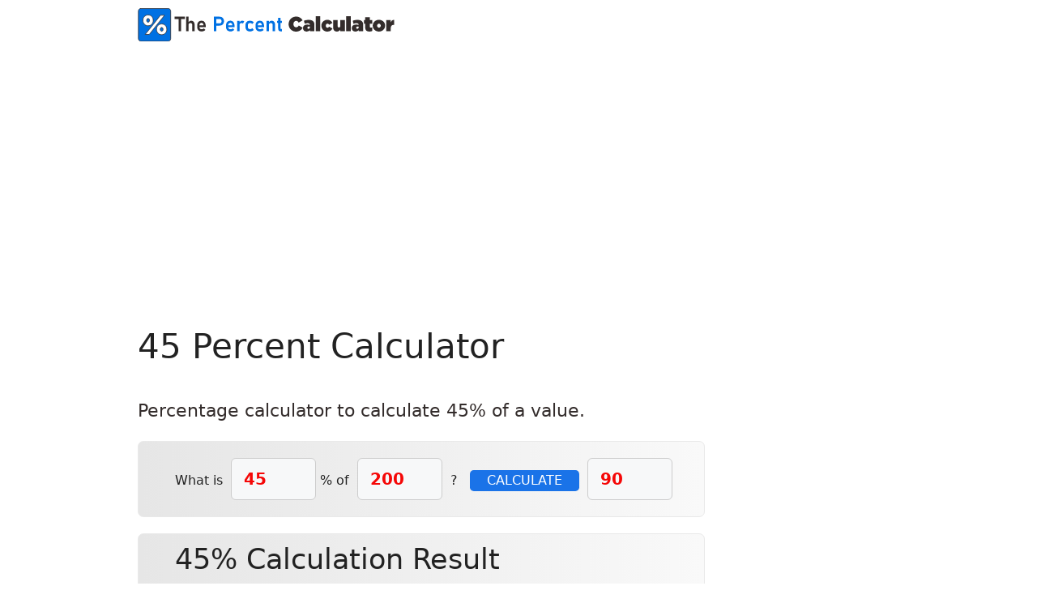

--- FILE ---
content_type: text/html; charset=UTF-8
request_url: https://thepercentcalculator.com/45-percent-calculator?p11=45&p12=200
body_size: 13363
content:
<!DOCTYPE html>
<html lang="en-US">
<head>
	<meta charset="UTF-8">
	<meta name='robots' content='index, follow, max-image-preview:large, max-snippet:-1, max-video-preview:-1' />
<link rel="preload" href="https://thepercentcalculator.com/wp-content/plugins/rate-my-post/public/css/fonts/ratemypost.ttf" type="font/ttf" as="font" crossorigin="anonymous"><meta name="viewport" content="width=device-width, initial-scale=1">
	<!-- This site is optimized with the Yoast SEO plugin v25.8 - https://yoast.com/wordpress/plugins/seo/ -->
	<title>45 Percent Calculator - The Percent Calculator</title>
	<link rel="canonical" href="https://thepercentcalculator.com/45-percent-calculator" />
	<meta property="og:locale" content="en_US" />
	<meta property="og:type" content="article" />
	<meta property="og:title" content="45 Percent Calculator - The Percent Calculator" />
	<meta property="og:url" content="https://thepercentcalculator.com/45-percent-calculator" />
	<meta property="og:site_name" content="The Percent Calculator" />
	<meta property="article:published_time" content="2023-06-05T11:11:46+00:00" />
	<meta property="article:modified_time" content="2023-06-05T11:34:35+00:00" />
	<meta property="og:image" content="https://thepercentcalculator.com/wp-content/uploads/percent-grid-45.svg" />
	<meta name="author" content="Percento" />
	<meta name="twitter:card" content="summary_large_image" />
	<meta name="twitter:creator" content="@ThePercentCalc" />
	<meta name="twitter:site" content="@ThePercentCalc" />
	<meta name="twitter:label1" content="Written by" />
	<meta name="twitter:data1" content="Percento" />
	<meta name="twitter:label2" content="Est. reading time" />
	<meta name="twitter:data2" content="3 minutes" />
	<script type="application/ld+json" class="yoast-schema-graph">{"@context":"https://schema.org","@graph":[{"@type":"Article","@id":"https://thepercentcalculator.com/45-percent-calculator#article","isPartOf":{"@id":"https://thepercentcalculator.com/45-percent-calculator"},"author":{"name":"Percento","@id":"https://thepercentcalculator.com/#/schema/person/b3f468c7ba4db570ac63cdfba86847f7"},"headline":"45 Percent Calculator","datePublished":"2023-06-05T11:11:46+00:00","dateModified":"2023-06-05T11:34:35+00:00","mainEntityOfPage":{"@id":"https://thepercentcalculator.com/45-percent-calculator"},"wordCount":525,"commentCount":0,"publisher":{"@id":"https://thepercentcalculator.com/#organization"},"image":{"@id":"https://thepercentcalculator.com/45-percent-calculator#primaryimage"},"thumbnailUrl":"https://thepercentcalculator.com/wp-content/uploads/percent-grid-45.svg","articleSection":["Percentage"],"inLanguage":"en-US","potentialAction":[{"@type":"CommentAction","name":"Comment","target":["https://thepercentcalculator.com/45-percent-calculator#respond"]}]},{"@type":"WebPage","@id":"https://thepercentcalculator.com/45-percent-calculator","url":"https://thepercentcalculator.com/45-percent-calculator","name":"45 Percent Calculator - The Percent Calculator","isPartOf":{"@id":"https://thepercentcalculator.com/#website"},"primaryImageOfPage":{"@id":"https://thepercentcalculator.com/45-percent-calculator#primaryimage"},"image":{"@id":"https://thepercentcalculator.com/45-percent-calculator#primaryimage"},"thumbnailUrl":"https://thepercentcalculator.com/wp-content/uploads/percent-grid-45.svg","datePublished":"2023-06-05T11:11:46+00:00","dateModified":"2023-06-05T11:34:35+00:00","breadcrumb":{"@id":"https://thepercentcalculator.com/45-percent-calculator#breadcrumb"},"inLanguage":"en-US","potentialAction":[{"@type":"ReadAction","target":["https://thepercentcalculator.com/45-percent-calculator"]}]},{"@type":"ImageObject","inLanguage":"en-US","@id":"https://thepercentcalculator.com/45-percent-calculator#primaryimage","url":"https://thepercentcalculator.com/wp-content/uploads/percent-grid-45.svg","contentUrl":"https://thepercentcalculator.com/wp-content/uploads/percent-grid-45.svg","caption":"percent grid 45"},{"@type":"BreadcrumbList","@id":"https://thepercentcalculator.com/45-percent-calculator#breadcrumb","itemListElement":[{"@type":"ListItem","position":1,"name":"Home","item":"https://thepercentcalculator.com/"},{"@type":"ListItem","position":2,"name":"Percentage","item":"https://thepercentcalculator.com/category/percentage"},{"@type":"ListItem","position":3,"name":"45 Percent Calculator"}]},{"@type":"WebSite","@id":"https://thepercentcalculator.com/#website","url":"https://thepercentcalculator.com/","name":"The Percent Calculator","description":"Special Calculator for Percentage!","publisher":{"@id":"https://thepercentcalculator.com/#organization"},"potentialAction":[{"@type":"SearchAction","target":{"@type":"EntryPoint","urlTemplate":"https://thepercentcalculator.com/?s={search_term_string}"},"query-input":{"@type":"PropertyValueSpecification","valueRequired":true,"valueName":"search_term_string"}}],"inLanguage":"en-US"},{"@type":"Organization","@id":"https://thepercentcalculator.com/#organization","name":"The Percent Calculator","alternateName":"ThePercentCalculator.com","url":"https://thepercentcalculator.com/","logo":{"@type":"ImageObject","inLanguage":"en-US","@id":"https://thepercentcalculator.com/#/schema/logo/image/","url":"https://thepercentcalculator.com/wp-content/uploads/favicon.svg","contentUrl":"https://thepercentcalculator.com/wp-content/uploads/favicon.svg","width":1,"height":1,"caption":"The Percent Calculator"},"image":{"@id":"https://thepercentcalculator.com/#/schema/logo/image/"},"sameAs":["https://x.com/ThePercentCalc"]},{"@type":"Person","@id":"https://thepercentcalculator.com/#/schema/person/b3f468c7ba4db570ac63cdfba86847f7","name":"Percento","sameAs":["https://thepercentcalculator.com"]}]}</script>
	<!-- / Yoast SEO plugin. -->


<link rel='dns-prefetch' href='//www.googletagmanager.com' />
<link rel="alternate" type="application/rss+xml" title="The Percent Calculator &raquo; Feed" href="https://thepercentcalculator.com/feed" />
<link rel="alternate" type="application/rss+xml" title="The Percent Calculator &raquo; Comments Feed" href="https://thepercentcalculator.com/comments/feed" />
<link rel="alternate" type="application/rss+xml" title="The Percent Calculator &raquo; 45 Percent Calculator Comments Feed" href="https://thepercentcalculator.com/45-percent-calculator/feed" />
<link rel="alternate" title="oEmbed (JSON)" type="application/json+oembed" href="https://thepercentcalculator.com/wp-json/oembed/1.0/embed?url=https%3A%2F%2Fthepercentcalculator.com%2F45-percent-calculator" />
<link rel="alternate" title="oEmbed (XML)" type="text/xml+oembed" href="https://thepercentcalculator.com/wp-json/oembed/1.0/embed?url=https%3A%2F%2Fthepercentcalculator.com%2F45-percent-calculator&#038;format=xml" />
<style id='wp-img-auto-sizes-contain-inline-css'>
img:is([sizes=auto i],[sizes^="auto," i]){contain-intrinsic-size:3000px 1500px}
/*# sourceURL=wp-img-auto-sizes-contain-inline-css */
</style>

<link rel='stylesheet' id='pt-cv-public-style-css' href='https://thepercentcalculator.com/wp-content/plugins/content-views-query-and-display-post-page/public/assets/css/cv.css?ver=4.2' media='all' />
<link rel='stylesheet' id='pt-cv-public-pro-style-css' href='https://thepercentcalculator.com/wp-content/plugins/pt-content-views-pro/public/assets/css/cvpro.min.css?ver=5.8.6.1' media='all' />
<link rel='stylesheet' id='rate-my-post-css' href='https://thepercentcalculator.com/wp-content/plugins/rate-my-post/public/css/rate-my-post.min.css?ver=4.4.3' media='all' />
<style id='rate-my-post-inline-css'>
.rmp-rating-widget .rmp-icon--ratings {  font-size: 20px;}
.rmp-rating-widget .rmp-icon--ratings {  font-size: 20px;}
/*# sourceURL=rate-my-post-inline-css */
</style>
<link rel='stylesheet' id='tptn-style-text-only-css' href='https://thepercentcalculator.com/wp-content/plugins/top-10/css/text-only.min.css?ver=3.3.3' media='all' />
<link rel='stylesheet' id='generate-comments-css' href='https://thepercentcalculator.com/wp-content/themes/generatepress/assets/css/components/comments.min.css?ver=3.3.0' media='all' />
<link rel='stylesheet' id='generate-style-css' href='https://thepercentcalculator.com/wp-content/themes/generatepress/assets/css/main.min.css?ver=3.3.0' media='all' />
<style id='generate-style-inline-css'>
.no-featured-image-padding .featured-image {margin-left:-40px;margin-right:-40px;}.post-image-above-header .no-featured-image-padding .inside-article .featured-image {margin-top:-20px;}@media (max-width:768px){.no-featured-image-padding .featured-image {margin-left:-10px;margin-right:-10px;}.post-image-above-header .no-featured-image-padding .inside-article .featured-image {margin-top:-15px;}}
body{background-color:var(--base-3);color:var(--contrast);}a{color:var(--global-color-8);}a:hover, a:focus, a:active{color:var(--contrast);}.grid-container{max-width:1020px;}.wp-block-group__inner-container{max-width:1020px;margin-left:auto;margin-right:auto;}.site-header .header-image{width:317px;}:root{--contrast:#222222;--contrast-2:#575760;--contrast-3:#b2b2be;--base:#f0f0f0;--base-2:#f7f8f9;--base-3:#ffffff;--accent:#1e73be;--global-color-8:#2739f3;}:root .has-contrast-color{color:var(--contrast);}:root .has-contrast-background-color{background-color:var(--contrast);}:root .has-contrast-2-color{color:var(--contrast-2);}:root .has-contrast-2-background-color{background-color:var(--contrast-2);}:root .has-contrast-3-color{color:var(--contrast-3);}:root .has-contrast-3-background-color{background-color:var(--contrast-3);}:root .has-base-color{color:var(--base);}:root .has-base-background-color{background-color:var(--base);}:root .has-base-2-color{color:var(--base-2);}:root .has-base-2-background-color{background-color:var(--base-2);}:root .has-base-3-color{color:var(--base-3);}:root .has-base-3-background-color{background-color:var(--base-3);}:root .has-accent-color{color:var(--accent);}:root .has-accent-background-color{background-color:var(--accent);}:root .has-global-color-8-color{color:var(--global-color-8);}:root .has-global-color-8-background-color{background-color:var(--global-color-8);}body, button, input, select, textarea{font-size:16px;}body{line-height:1.4;}p{margin-bottom:1em;}@media (max-width:768px){h2{font-size:23px;}}@media (max-width:768px){h1{font-size:30px;}}h3{font-size:22px;line-height:1em;margin-bottom:12px;}.top-bar{background-color:#636363;color:#ffffff;}.top-bar a{color:#ffffff;}.top-bar a:hover{color:#303030;}.site-header{background-color:var(--base-3);}.main-title a,.main-title a:hover{color:var(--contrast);}.site-description{color:var(--contrast-2);}.mobile-menu-control-wrapper .menu-toggle,.mobile-menu-control-wrapper .menu-toggle:hover,.mobile-menu-control-wrapper .menu-toggle:focus,.has-inline-mobile-toggle #site-navigation.toggled{background-color:rgba(0, 0, 0, 0.02);}.main-navigation,.main-navigation ul ul{background-color:var(--base-3);}.main-navigation .main-nav ul li a, .main-navigation .menu-toggle, .main-navigation .menu-bar-items{color:var(--contrast);}.main-navigation .main-nav ul li:not([class*="current-menu-"]):hover > a, .main-navigation .main-nav ul li:not([class*="current-menu-"]):focus > a, .main-navigation .main-nav ul li.sfHover:not([class*="current-menu-"]) > a, .main-navigation .menu-bar-item:hover > a, .main-navigation .menu-bar-item.sfHover > a{color:var(--accent);}button.menu-toggle:hover,button.menu-toggle:focus{color:var(--contrast);}.main-navigation .main-nav ul li[class*="current-menu-"] > a{color:var(--accent);}.navigation-search input[type="search"],.navigation-search input[type="search"]:active, .navigation-search input[type="search"]:focus, .main-navigation .main-nav ul li.search-item.active > a, .main-navigation .menu-bar-items .search-item.active > a{color:var(--accent);}.main-navigation ul ul{background-color:var(--base);}.separate-containers .inside-article, .separate-containers .comments-area, .separate-containers .page-header, .one-container .container, .separate-containers .paging-navigation, .inside-page-header{background-color:var(--base-3);}.entry-title a{color:var(--contrast);}.entry-title a:hover{color:var(--contrast-2);}.entry-meta{color:var(--contrast-2);}.sidebar .widget{background-color:var(--base-3);}.footer-widgets{background-color:var(--base-3);}.site-info{background-color:#e8e8e8;}.site-info a{color:var(--global-color-8);}input[type="text"],input[type="email"],input[type="url"],input[type="password"],input[type="search"],input[type="tel"],input[type="number"],textarea,select{color:#f50707;background-color:var(--base-2);border-color:#ccc;}input[type="text"]:focus,input[type="email"]:focus,input[type="url"]:focus,input[type="password"]:focus,input[type="search"]:focus,input[type="tel"]:focus,input[type="number"]:focus,textarea:focus,select:focus{color:var(--contrast);background-color:var(--base-2);border-color:var(--contrast-3);}button,html input[type="button"],input[type="reset"],input[type="submit"],a.button,a.wp-block-button__link:not(.has-background){color:#ffffff;background-color:#1a73e8;}button:hover,html input[type="button"]:hover,input[type="reset"]:hover,input[type="submit"]:hover,a.button:hover,button:focus,html input[type="button"]:focus,input[type="reset"]:focus,input[type="submit"]:focus,a.button:focus,a.wp-block-button__link:not(.has-background):active,a.wp-block-button__link:not(.has-background):focus,a.wp-block-button__link:not(.has-background):hover{color:#ffffff;background-color:var(--global-color-8);}a.generate-back-to-top{background-color:rgba( 0,0,0,0.4 );color:#ffffff;}a.generate-back-to-top:hover,a.generate-back-to-top:focus{background-color:rgba( 0,0,0,0.6 );color:#ffffff;}:root{--gp-search-modal-bg-color:var(--base-3);--gp-search-modal-text-color:var(--contrast);--gp-search-modal-overlay-bg-color:rgba(0,0,0,0.2);}@media (max-width:768px){.main-navigation .menu-bar-item:hover > a, .main-navigation .menu-bar-item.sfHover > a{background:none;color:var(--contrast);}}.inside-header{padding:10px 40px 10px 40px;}.nav-below-header .main-navigation .inside-navigation.grid-container, .nav-above-header .main-navigation .inside-navigation.grid-container{padding:0px 20px 0px 20px;}.separate-containers .inside-article, .separate-containers .comments-area, .separate-containers .page-header, .separate-containers .paging-navigation, .one-container .site-content, .inside-page-header{padding:20px 40px 20px 40px;}.site-main .wp-block-group__inner-container{padding:20px 40px 20px 40px;}.separate-containers .paging-navigation{padding-top:20px;padding-bottom:20px;}.entry-content .alignwide, body:not(.no-sidebar) .entry-content .alignfull{margin-left:-40px;width:calc(100% + 80px);max-width:calc(100% + 80px);}.one-container.archive .post:not(:last-child):not(.is-loop-template-item), .one-container.blog .post:not(:last-child):not(.is-loop-template-item){padding-bottom:20px;}.rtl .menu-item-has-children .dropdown-menu-toggle{padding-left:20px;}.rtl .main-navigation .main-nav ul li.menu-item-has-children > a{padding-right:20px;}@media (max-width:768px){.separate-containers .inside-article, .separate-containers .comments-area, .separate-containers .page-header, .separate-containers .paging-navigation, .one-container .site-content, .inside-page-header{padding:15px 10px 15px 10px;}.site-main .wp-block-group__inner-container{padding:15px 10px 15px 10px;}.inside-top-bar{padding-right:30px;padding-left:30px;}.inside-header{padding-right:30px;padding-left:30px;}.widget-area .widget{padding-top:30px;padding-right:30px;padding-bottom:30px;padding-left:30px;}.footer-widgets-container{padding-top:30px;padding-right:30px;padding-bottom:30px;padding-left:30px;}.inside-site-info{padding-right:30px;padding-left:30px;}.entry-content .alignwide, body:not(.no-sidebar) .entry-content .alignfull{margin-left:-10px;width:calc(100% + 20px);max-width:calc(100% + 20px);}.one-container .site-main .paging-navigation{margin-bottom:20px;}}/* End cached CSS */.is-right-sidebar{width:30%;}.is-left-sidebar{width:30%;}.site-content .content-area{width:100%;}@media (max-width:768px){.main-navigation .menu-toggle,.sidebar-nav-mobile:not(#sticky-placeholder){display:block;}.main-navigation ul,.gen-sidebar-nav,.main-navigation:not(.slideout-navigation):not(.toggled) .main-nav > ul,.has-inline-mobile-toggle #site-navigation .inside-navigation > *:not(.navigation-search):not(.main-nav){display:none;}.nav-align-right .inside-navigation,.nav-align-center .inside-navigation{justify-content:space-between;}}
.dynamic-author-image-rounded{border-radius:100%;}.dynamic-featured-image, .dynamic-author-image{vertical-align:middle;}.one-container.blog .dynamic-content-template:not(:last-child), .one-container.archive .dynamic-content-template:not(:last-child){padding-bottom:0px;}.dynamic-entry-excerpt > p:last-child{margin-bottom:0px;}
.post-image:not(:first-child), .page-content:not(:first-child), .entry-content:not(:first-child), .entry-summary:not(:first-child), footer.entry-meta{margin-top:2.4em;}.post-image-above-header .inside-article div.featured-image, .post-image-above-header .inside-article div.post-image{margin-bottom:2.4em;}
/*# sourceURL=generate-style-inline-css */
</style>
<script src="https://thepercentcalculator.com/wp-includes/js/jquery/jquery.min.js?ver=3.7.1" id="jquery-core-js"></script>
<script src="https://thepercentcalculator.com/wp-includes/js/jquery/jquery-migrate.min.js?ver=3.4.1" id="jquery-migrate-js"></script>

<!-- Google tag (gtag.js) snippet added by Site Kit -->
<!-- Google Analytics snippet added by Site Kit -->
<script src="https://www.googletagmanager.com/gtag/js?id=GT-KD72643" id="google_gtagjs-js" async></script>
<script id="google_gtagjs-js-after">
window.dataLayer = window.dataLayer || [];function gtag(){dataLayer.push(arguments);}
gtag("set","linker",{"domains":["thepercentcalculator.com"]});
gtag("js", new Date());
gtag("set", "developer_id.dZTNiMT", true);
gtag("config", "GT-KD72643");
//# sourceURL=google_gtagjs-js-after
</script>
<link rel="https://api.w.org/" href="https://thepercentcalculator.com/wp-json/" /><link rel="alternate" title="JSON" type="application/json" href="https://thepercentcalculator.com/wp-json/wp/v2/posts/336" /><link rel="EditURI" type="application/rsd+xml" title="RSD" href="https://thepercentcalculator.com/xmlrpc.php?rsd" />
<link rel='shortlink' href='https://thepercentcalculator.com/?p=336' />

<style>
.intro {
    color: #332c2b;
    font-size: 1.4rem;
}
.intbl {
    display: inline-table;
    text-align: center;
    vertical-align: 40%;
    margin: 0 0.1rem;
    border-collapse: collapse;
}
.intbl em {
    display: table-row;
    text-align: center;
    border-bottom: 0.12ch solid;
    font-size: 93%;
    font-style: inherit;
    line-height: 130%;
}
.intbl strong {
    display: table-row;
    text-align: center;
    font-weight: inherit;
    font-size: 93%;
    line-height: 120%;
}
#wrapper { max-width:1050px; }
   #lcol { max-width:700px; }
   h1 a,h1 a:hover { color:black; text-decoration:none; }
   .btn span { font-size:large; font-weight:bold; }
.calcform { max-width:700px; width:100%; background:#f9f9f9; background: -webkit-gradient(linear, left top, right top, from(#e6e6e6), to(#f9f9f9));  padding:10px 20px 20px 45px; border-radius:7px; margin-bottom:20px; border: 1px solid #e9e9e9; }
   .calcform div { display:inline-block; }
   .calcform div:nth-child(2) { margin-top:10px; }
   .calcform div:nth-child(1) input[type=text] { width:105px; display:inline-block; margin-left:5px; border-radius: 0.3em; }
   .calcform div:nth-child(1) input[type=number] { width:105px; display:inline-block; margin-left:5px; }
   .calcform div:nth-child(2) input[type=text] { width:105px; display:inline-block; margin-left:5px; border-radius: 0.3em;}
   .calcform div:nth-child(2) input[type=number] { width:105px; display:inline-block; margin-left:5px; }
   .calcform div:nth-child(3) { display:none; margin-top:10px; }
   #calcform { display:none; }
   #calcform0 { background:#f0eedc; padding:15px; border-radius:7px; margin-bottom:20px; }
   #calcform2 div:nth-child(2) { display:none; margin-top:10px; }
   #calcform4 input[type=text] { margin-top:10px; }
   #calcform4 input[type=number] { margin-top:10px; }
   #txt { font-size:large; }
	#tbl5 tr:nth-child(2) td:nth-child(4) { border-bottom:2px #666 solid }
   #p52,#p53 { text-align:center; }
	@media all and (max-width: 672px) {
      .calcform { padding:10px; background:#e8e8e8; }
      .calcform div:nth-child(2) { display:block; }
      .calcform input[type=text] { margin:5px 0; }
      .calcform input[type=number] { margin:5px 0; }
      .calcform div:nth-child(1) input[type=text] { width:90px; }
      .calcform div:nth-child(1) input[type=number] { width:90px; }
      #calcform5 { padding:10px; }
      #calcform5 button[type=reset] { float:left; }
      #resetbtn1 { display:none; }
   }
	@media all and (min-width: 673px) {
      .calcform button { margin-left:10px; border-radius: 0.3em; }
      #calcform5 button { margin-left:0; }
      #resetbtn2 { display:none; }
   }
</style>
<meta name="generator" content="Site Kit by Google 1.160.1" /><link rel="pingback" href="https://thepercentcalculator.com/xmlrpc.php">
<link rel="icon" href="https://thepercentcalculator.com/wp-content/uploads/cropped-favicon-32x32.jpg" sizes="32x32" />
<link rel="icon" href="https://thepercentcalculator.com/wp-content/uploads/cropped-favicon-192x192.jpg" sizes="192x192" />
<link rel="apple-touch-icon" href="https://thepercentcalculator.com/wp-content/uploads/cropped-favicon-180x180.jpg" />
<meta name="msapplication-TileImage" content="https://thepercentcalculator.com/wp-content/uploads/cropped-favicon-270x270.jpg" />
<script async src="https://pagead2.googlesyndication.com/pagead/js/adsbygoogle.js?client=ca-pub-2933184463703426"
     crossorigin="anonymous"></script>
<style id='global-styles-inline-css'>
:root{--wp--preset--aspect-ratio--square: 1;--wp--preset--aspect-ratio--4-3: 4/3;--wp--preset--aspect-ratio--3-4: 3/4;--wp--preset--aspect-ratio--3-2: 3/2;--wp--preset--aspect-ratio--2-3: 2/3;--wp--preset--aspect-ratio--16-9: 16/9;--wp--preset--aspect-ratio--9-16: 9/16;--wp--preset--color--black: #000000;--wp--preset--color--cyan-bluish-gray: #abb8c3;--wp--preset--color--white: #ffffff;--wp--preset--color--pale-pink: #f78da7;--wp--preset--color--vivid-red: #cf2e2e;--wp--preset--color--luminous-vivid-orange: #ff6900;--wp--preset--color--luminous-vivid-amber: #fcb900;--wp--preset--color--light-green-cyan: #7bdcb5;--wp--preset--color--vivid-green-cyan: #00d084;--wp--preset--color--pale-cyan-blue: #8ed1fc;--wp--preset--color--vivid-cyan-blue: #0693e3;--wp--preset--color--vivid-purple: #9b51e0;--wp--preset--color--contrast: var(--contrast);--wp--preset--color--contrast-2: var(--contrast-2);--wp--preset--color--contrast-3: var(--contrast-3);--wp--preset--color--base: var(--base);--wp--preset--color--base-2: var(--base-2);--wp--preset--color--base-3: var(--base-3);--wp--preset--color--accent: var(--accent);--wp--preset--color--global-color-8: var(--global-color-8);--wp--preset--gradient--vivid-cyan-blue-to-vivid-purple: linear-gradient(135deg,rgb(6,147,227) 0%,rgb(155,81,224) 100%);--wp--preset--gradient--light-green-cyan-to-vivid-green-cyan: linear-gradient(135deg,rgb(122,220,180) 0%,rgb(0,208,130) 100%);--wp--preset--gradient--luminous-vivid-amber-to-luminous-vivid-orange: linear-gradient(135deg,rgb(252,185,0) 0%,rgb(255,105,0) 100%);--wp--preset--gradient--luminous-vivid-orange-to-vivid-red: linear-gradient(135deg,rgb(255,105,0) 0%,rgb(207,46,46) 100%);--wp--preset--gradient--very-light-gray-to-cyan-bluish-gray: linear-gradient(135deg,rgb(238,238,238) 0%,rgb(169,184,195) 100%);--wp--preset--gradient--cool-to-warm-spectrum: linear-gradient(135deg,rgb(74,234,220) 0%,rgb(151,120,209) 20%,rgb(207,42,186) 40%,rgb(238,44,130) 60%,rgb(251,105,98) 80%,rgb(254,248,76) 100%);--wp--preset--gradient--blush-light-purple: linear-gradient(135deg,rgb(255,206,236) 0%,rgb(152,150,240) 100%);--wp--preset--gradient--blush-bordeaux: linear-gradient(135deg,rgb(254,205,165) 0%,rgb(254,45,45) 50%,rgb(107,0,62) 100%);--wp--preset--gradient--luminous-dusk: linear-gradient(135deg,rgb(255,203,112) 0%,rgb(199,81,192) 50%,rgb(65,88,208) 100%);--wp--preset--gradient--pale-ocean: linear-gradient(135deg,rgb(255,245,203) 0%,rgb(182,227,212) 50%,rgb(51,167,181) 100%);--wp--preset--gradient--electric-grass: linear-gradient(135deg,rgb(202,248,128) 0%,rgb(113,206,126) 100%);--wp--preset--gradient--midnight: linear-gradient(135deg,rgb(2,3,129) 0%,rgb(40,116,252) 100%);--wp--preset--font-size--small: 13px;--wp--preset--font-size--medium: 20px;--wp--preset--font-size--large: 36px;--wp--preset--font-size--x-large: 42px;--wp--preset--spacing--20: 0.44rem;--wp--preset--spacing--30: 0.67rem;--wp--preset--spacing--40: 1rem;--wp--preset--spacing--50: 1.5rem;--wp--preset--spacing--60: 2.25rem;--wp--preset--spacing--70: 3.38rem;--wp--preset--spacing--80: 5.06rem;--wp--preset--shadow--natural: 6px 6px 9px rgba(0, 0, 0, 0.2);--wp--preset--shadow--deep: 12px 12px 50px rgba(0, 0, 0, 0.4);--wp--preset--shadow--sharp: 6px 6px 0px rgba(0, 0, 0, 0.2);--wp--preset--shadow--outlined: 6px 6px 0px -3px rgb(255, 255, 255), 6px 6px rgb(0, 0, 0);--wp--preset--shadow--crisp: 6px 6px 0px rgb(0, 0, 0);}:where(.is-layout-flex){gap: 0.5em;}:where(.is-layout-grid){gap: 0.5em;}body .is-layout-flex{display: flex;}.is-layout-flex{flex-wrap: wrap;align-items: center;}.is-layout-flex > :is(*, div){margin: 0;}body .is-layout-grid{display: grid;}.is-layout-grid > :is(*, div){margin: 0;}:where(.wp-block-columns.is-layout-flex){gap: 2em;}:where(.wp-block-columns.is-layout-grid){gap: 2em;}:where(.wp-block-post-template.is-layout-flex){gap: 1.25em;}:where(.wp-block-post-template.is-layout-grid){gap: 1.25em;}.has-black-color{color: var(--wp--preset--color--black) !important;}.has-cyan-bluish-gray-color{color: var(--wp--preset--color--cyan-bluish-gray) !important;}.has-white-color{color: var(--wp--preset--color--white) !important;}.has-pale-pink-color{color: var(--wp--preset--color--pale-pink) !important;}.has-vivid-red-color{color: var(--wp--preset--color--vivid-red) !important;}.has-luminous-vivid-orange-color{color: var(--wp--preset--color--luminous-vivid-orange) !important;}.has-luminous-vivid-amber-color{color: var(--wp--preset--color--luminous-vivid-amber) !important;}.has-light-green-cyan-color{color: var(--wp--preset--color--light-green-cyan) !important;}.has-vivid-green-cyan-color{color: var(--wp--preset--color--vivid-green-cyan) !important;}.has-pale-cyan-blue-color{color: var(--wp--preset--color--pale-cyan-blue) !important;}.has-vivid-cyan-blue-color{color: var(--wp--preset--color--vivid-cyan-blue) !important;}.has-vivid-purple-color{color: var(--wp--preset--color--vivid-purple) !important;}.has-black-background-color{background-color: var(--wp--preset--color--black) !important;}.has-cyan-bluish-gray-background-color{background-color: var(--wp--preset--color--cyan-bluish-gray) !important;}.has-white-background-color{background-color: var(--wp--preset--color--white) !important;}.has-pale-pink-background-color{background-color: var(--wp--preset--color--pale-pink) !important;}.has-vivid-red-background-color{background-color: var(--wp--preset--color--vivid-red) !important;}.has-luminous-vivid-orange-background-color{background-color: var(--wp--preset--color--luminous-vivid-orange) !important;}.has-luminous-vivid-amber-background-color{background-color: var(--wp--preset--color--luminous-vivid-amber) !important;}.has-light-green-cyan-background-color{background-color: var(--wp--preset--color--light-green-cyan) !important;}.has-vivid-green-cyan-background-color{background-color: var(--wp--preset--color--vivid-green-cyan) !important;}.has-pale-cyan-blue-background-color{background-color: var(--wp--preset--color--pale-cyan-blue) !important;}.has-vivid-cyan-blue-background-color{background-color: var(--wp--preset--color--vivid-cyan-blue) !important;}.has-vivid-purple-background-color{background-color: var(--wp--preset--color--vivid-purple) !important;}.has-black-border-color{border-color: var(--wp--preset--color--black) !important;}.has-cyan-bluish-gray-border-color{border-color: var(--wp--preset--color--cyan-bluish-gray) !important;}.has-white-border-color{border-color: var(--wp--preset--color--white) !important;}.has-pale-pink-border-color{border-color: var(--wp--preset--color--pale-pink) !important;}.has-vivid-red-border-color{border-color: var(--wp--preset--color--vivid-red) !important;}.has-luminous-vivid-orange-border-color{border-color: var(--wp--preset--color--luminous-vivid-orange) !important;}.has-luminous-vivid-amber-border-color{border-color: var(--wp--preset--color--luminous-vivid-amber) !important;}.has-light-green-cyan-border-color{border-color: var(--wp--preset--color--light-green-cyan) !important;}.has-vivid-green-cyan-border-color{border-color: var(--wp--preset--color--vivid-green-cyan) !important;}.has-pale-cyan-blue-border-color{border-color: var(--wp--preset--color--pale-cyan-blue) !important;}.has-vivid-cyan-blue-border-color{border-color: var(--wp--preset--color--vivid-cyan-blue) !important;}.has-vivid-purple-border-color{border-color: var(--wp--preset--color--vivid-purple) !important;}.has-vivid-cyan-blue-to-vivid-purple-gradient-background{background: var(--wp--preset--gradient--vivid-cyan-blue-to-vivid-purple) !important;}.has-light-green-cyan-to-vivid-green-cyan-gradient-background{background: var(--wp--preset--gradient--light-green-cyan-to-vivid-green-cyan) !important;}.has-luminous-vivid-amber-to-luminous-vivid-orange-gradient-background{background: var(--wp--preset--gradient--luminous-vivid-amber-to-luminous-vivid-orange) !important;}.has-luminous-vivid-orange-to-vivid-red-gradient-background{background: var(--wp--preset--gradient--luminous-vivid-orange-to-vivid-red) !important;}.has-very-light-gray-to-cyan-bluish-gray-gradient-background{background: var(--wp--preset--gradient--very-light-gray-to-cyan-bluish-gray) !important;}.has-cool-to-warm-spectrum-gradient-background{background: var(--wp--preset--gradient--cool-to-warm-spectrum) !important;}.has-blush-light-purple-gradient-background{background: var(--wp--preset--gradient--blush-light-purple) !important;}.has-blush-bordeaux-gradient-background{background: var(--wp--preset--gradient--blush-bordeaux) !important;}.has-luminous-dusk-gradient-background{background: var(--wp--preset--gradient--luminous-dusk) !important;}.has-pale-ocean-gradient-background{background: var(--wp--preset--gradient--pale-ocean) !important;}.has-electric-grass-gradient-background{background: var(--wp--preset--gradient--electric-grass) !important;}.has-midnight-gradient-background{background: var(--wp--preset--gradient--midnight) !important;}.has-small-font-size{font-size: var(--wp--preset--font-size--small) !important;}.has-medium-font-size{font-size: var(--wp--preset--font-size--medium) !important;}.has-large-font-size{font-size: var(--wp--preset--font-size--large) !important;}.has-x-large-font-size{font-size: var(--wp--preset--font-size--x-large) !important;}
/*# sourceURL=global-styles-inline-css */
</style>
<link rel='stylesheet' id='su-shortcodes-css' href='https://thepercentcalculator.com/wp-content/plugins/shortcodes-ultimate/includes/css/shortcodes.css?ver=7.4.5' media='all' />
</head>

<body class="wp-singular post-template-default single single-post postid-336 single-format-standard wp-custom-logo wp-embed-responsive wp-theme-generatepress post-image-above-header post-image-aligned-center no-sidebar nav-below-header separate-containers header-aligned-left dropdown-hover" itemtype="https://schema.org/Blog" itemscope>


	<a class="screen-reader-text skip-link" href="#content" title="Skip to content">Skip to content</a>		<header class="site-header" id="masthead" aria-label="Site"  itemtype="https://schema.org/WPHeader" itemscope>
			<div class="inside-header grid-container">
				<div class="site-logo">
					<a href="https://thepercentcalculator.com/" rel="home">
						<img  class="header-image is-logo-image" alt="The Percent Calculator" src="https://thepercentcalculator.com/wp-content/uploads/logo.svg" srcset="https://thepercentcalculator.com/wp-content/uploads/logo.svg 1x, https://thepercentcalculator.com/wp-content/uploads/logo.svg 2x" />
					</a>
				</div>			</div>
		</header>
		<div class="kvnhr69716c3d97be3" ><center>

<script async src="https://pagead2.googlesyndication.com/pagead/js/adsbygoogle.js?client=ca-pub-2933184463703426"
     crossorigin="anonymous"></script>
<!-- headthepercentcalc -->
<ins class="adsbygoogle"
     style="display:block"
     data-ad-client="ca-pub-2933184463703426"
     data-ad-slot="8984499923"
     data-ad-format="auto"
     data-full-width-responsive="true"></ins>
<script>
     (adsbygoogle = window.adsbygoogle || []).push({});
</script>

</center></br></div><style type="text/css">
@media screen and (min-width: 1201px) {
.kvnhr69716c3d97be3 {
display: block;
}
}
@media screen and (min-width: 993px) and (max-width: 1200px) {
.kvnhr69716c3d97be3 {
display: block;
}
}
@media screen and (min-width: 769px) and (max-width: 992px) {
.kvnhr69716c3d97be3 {
display: block;
}
}
@media screen and (min-width: 768px) and (max-width: 768px) {
.kvnhr69716c3d97be3 {
display: block;
}
}
@media screen and (max-width: 767px) {
.kvnhr69716c3d97be3 {
display: block;
}
}
</style>
	
	<div class="site grid-container container hfeed" id="page">
				<div class="site-content" id="content">
			
	<div class="content-area" id="primary">
		<main class="site-main" id="main">
			
<article id="post-336" class="post-336 post type-post status-publish format-standard hentry category-percentage no-featured-image-padding" itemtype="https://schema.org/CreativeWork" itemscope>
	<div class="inside-article">
					<header class="entry-header" aria-label="Content">
				<h1 class="entry-title" itemprop="headline">45 Percent Calculator</h1>			</header>
			
		<div class="entry-content" itemprop="text">
			<p class="intro">Percentage calculator to calculate 45% of a value.</p>
<form id="calcform1" class="calcform">
<div>
What is <input type="number" min="0" step="any" id="p11" name="p11" class="form-control" value="45"> % of <input type="number" step="any" id="p12" name="p12" class="form-control">&nbsp;&nbsp;?
</div>
<div>
<button type="button" title="Calculate" class="btn btn-success" onclick="calcp1()">CALCULATE</button>
<input type="text" id="result1" class="form-control" readonly>
</div>
<div>
<textarea rows="1" id="out1" class="form-control" readonly></textarea>
</div>
</form>

<form id="calcform" class="calcform">
	<h2>45% Calculation Result</h2>
<textarea rows="4" id="txt" placeholder="Calculation results ..." class="form-control" readonly></textarea>
</form>
<hr>
<div class="su-note"  style="border-color:#ddddde;"><div class="su-note-inner su-u-clearfix su-u-trim" style="background-color:#f7f7f8;border-color:#ffffff;color:#333333;">Effortlessly Calculate 45% of Any Value with This Handy <a href="https://thepercentcalculator.com">percent Calculator!</a> Simply input the desired value, hit the CALCULATE button, and instantly obtain the result using our reliable 45 percent calculator.</div></div>
<h2>45 Percent</h2>
<p><img decoding="async" src="https://thepercentcalculator.com/wp-content/uploads/percent-grid-45.svg" alt="percent grid 45" class="alignleft size-full wp-image-340" />Forty Five percent (45%) means 45 per 100 = 0.45.</p>
<p>45% is a fractional representation of a value, which signifies 45 parts out of 100.</p>
<p>For example, if the value is 100, then 45% of that value would be 45 (100 multiplied by 45% or 0.45).</p>
<p>45% of <b>100</b> is&nbsp;<span class="intbl"><em>45</em><strong>100</strong></span>&nbsp;× 100  = <span class="large">45</span></p>
<div class="su-box su-box-style-default" id="" style="border-color:#0040b6;border-radius:8px;"><div class="su-box-title" style="background-color:#1a73e9;color:#FFFFFF;border-top-left-radius:6px;border-top-right-radius:6px">FORMULA</div><div class="su-box-content su-u-clearfix su-u-trim" style="border-bottom-left-radius:6px;border-bottom-right-radius:6px">
The formula to calculate 45% of a value is:<br />
<br />
<div class="su-note"  style="border-color:#ddddde;border-radius:4px;-moz-border-radius:4px;-webkit-border-radius:4px;"><div class="su-note-inner su-u-clearfix su-u-trim" style="background-color:#f7f7f8;border-color:#ffffff;color:#333333;border-radius:4px;-moz-border-radius:4px;-webkit-border-radius:4px;">45% of a value = (<span class="intbl"><em>45</em><strong>100</strong></span>) * value</div></div>
<p>In this formula, &#8220;value&#8221; represents the number or quantity for which you want to find 45%.</p>
<p>To calculate 45% of a value, you divide the value by 100 to get the decimal equivalent of 45% (which is 0.45), and then multiply it by the original value. You can use this formula to find 45% of any given value by substituting the desired value into the formula. Or you can use the <a href="#45%trick">45% percentage trick</a> below. </p>
<p><img decoding="async" src="https://thepercentcalculator.com/wp-content/uploads/45-percent-red-balls-out-of-a-total-of-60-balls.svg" alt="45 percent red balls out of a total of 60 balls" class="alignleft size-full wp-image-341" />For example, if you want to calculate 45% of 60:</p>
<p>What is 45% of the total number of 50 balls?<br />
45% of 60 = (<span class="intbl"><em>45</em><strong>100</strong></span>) * 60<br />
= 0.45 * 60<br />
= 27<br />
So, <strong>45% of 60 is equal to 27.</strong></p>
<p>27 red balls are 45% of all 60 balls.<br />
</div></div>
<div class="su-note"  style="border-color:#ddddde;border-radius:4px;-moz-border-radius:4px;-webkit-border-radius:4px;"><div class="su-note-inner su-u-clearfix su-u-trim" style="background-color:#f7f7f8;border-color:#ffffff;color:#333333;border-radius:4px;-moz-border-radius:4px;-webkit-border-radius:4px;">
<span class="su-label su-label-type-info"><a id="45%trick"></a>45% Percentage Trick Formula</span>
<div class="su-quote su-quote-style-default su-quote-has-cite"><div class="su-quote-inner su-u-clearfix su-u-trim">
<center></p>
<h4>45% = 50% &#8211; 5%</h4>
<p></center></p>
<h4>To find <strong>50%</strong> divide the value by 2 and subtract the 5% value.</h4>
<span class="su-quote-cite"><a href="https://thepercentcalculator.com/45-percent-calculator" target="_blank">thepercentcalculator.com</a></span></div></div>
<span class="su-label su-label-type-info">Tips to find 5% of a 50%: move the decimal point one place to the left.</span>
</div></div>
<div class="su-row">
<div class="su-column su-column-size-1-4"><div class="su-column-inner su-u-clearfix su-u-trim">
<div class="su-note"  style="border-color:#ddddde;border-radius:4px;-moz-border-radius:4px;-webkit-border-radius:4px;"><div class="su-note-inner su-u-clearfix su-u-trim" style="background-color:#f7f7f8;border-color:#ffffff;color:#333333;border-radius:4px;-moz-border-radius:4px;-webkit-border-radius:4px;"><a href="https://thepercentcalculator.com/1-percent-calculator#1%trick">1% Trick</a></div></div>
</div></div>
<div class="su-column su-column-size-1-4"><div class="su-column-inner su-u-clearfix su-u-trim">
<div class="su-note"  style="border-color:#ddddde;border-radius:4px;-moz-border-radius:4px;-webkit-border-radius:4px;"><div class="su-note-inner su-u-clearfix su-u-trim" style="background-color:#f7f7f8;border-color:#ffffff;color:#333333;border-radius:4px;-moz-border-radius:4px;-webkit-border-radius:4px;"><a href="https://thepercentcalculator.com/10-percent-calculator#10%trick">10% Trick</a></div></div>
</div></div>
<div class="su-column su-column-size-1-4"><div class="su-column-inner su-u-clearfix su-u-trim">
<div class="su-note"  style="border-color:#ddddde;border-radius:4px;-moz-border-radius:4px;-webkit-border-radius:4px;"><div class="su-note-inner su-u-clearfix su-u-trim" style="background-color:#f7f7f8;border-color:#ffffff;color:#333333;border-radius:4px;-moz-border-radius:4px;-webkit-border-radius:4px;"><a href="https://thepercentcalculator.com/25-percent-calculator#25%trick">25% Trick</a></div></div>
</div></div>
<div class="su-column su-column-size-1-4"><div class="su-column-inner su-u-clearfix su-u-trim">
<div class="su-note"  style="border-color:#ddddde;border-radius:4px;-moz-border-radius:4px;-webkit-border-radius:4px;"><div class="su-note-inner su-u-clearfix su-u-trim" style="background-color:#f7f7f8;border-color:#ffffff;color:#333333;border-radius:4px;-moz-border-radius:4px;-webkit-border-radius:4px;"><a href="https://thepercentcalculator.com/75-percent-calculator#75%trick">75% Trick</a></div></div>
</div></div>
</div>
<h3>Examples:</h3>
<div class="su-row">
<div class="su-column su-column-size-1-3"><div class="su-column-inner su-u-clearfix su-u-trim">
What is <a href="https://thepercentcalculator.com/45-percent-calculator?p11=45&#038;p12=90" rel="noopener" target="_blank">45% of 90?</a><br />
<span class="intbl"><em>90</em><strong>2</strong></span> = 45<br />
50% = 45<br />
5% = 4.5<br />
<div class="su-note"  style="border-color:#e5e5e5;border-radius:7px;-moz-border-radius:7px;-webkit-border-radius:7px;"><div class="su-note-inner su-u-clearfix su-u-trim" style="background-color:#ffffff;border-color:#ffffff;color:#000000;border-radius:7px;-moz-border-radius:7px;-webkit-border-radius:7px;">45% = 50% &#8211; 5%</div></div>
45% = 45 &#8211; 4.5<br />
    = 40.5<br />
So, <strong>45% of 90 is 40.5</strong><br />
</div></div>
<div class="su-column su-column-size-1-3"><div class="su-column-inner su-u-clearfix su-u-trim">
What is <a href="https://thepercentcalculator.com/45-percent-calculator?p11=45&#038;p12=72" rel="noopener" target="_blank">45% of 72?</a><br />
<span class="intbl"><em>72</em><strong>2</strong></span> = 36<br />
50% = 36<br />
5% = 3.6<br />
<div class="su-note"  style="border-color:#e5e5e5;border-radius:7px;-moz-border-radius:7px;-webkit-border-radius:7px;"><div class="su-note-inner su-u-clearfix su-u-trim" style="background-color:#ffffff;border-color:#ffffff;color:#000000;border-radius:7px;-moz-border-radius:7px;-webkit-border-radius:7px;">45% = 50% &#8211; 5%</div></div>
45% = 36 &#8211; 3.6<br />
    = 32.4<br />
So, <strong>45% of 72 is 32.4</strong><br />
</div></div>
<div class="su-column su-column-size-1-3"><div class="su-column-inner su-u-clearfix su-u-trim">
What is <a href="https://thepercentcalculator.com/45-percent-calculator?p11=45&#038;p12=200" rel="noopener" target="_blank">45% of 200?</a><br />
<span class="intbl"><em>200</em><strong>2</strong></span> = 100<br />
50% = 100<br />
5% = 10<br />
<div class="su-note"  style="border-color:#e5e5e5;border-radius:7px;-moz-border-radius:7px;-webkit-border-radius:7px;"><div class="su-note-inner su-u-clearfix su-u-trim" style="background-color:#ffffff;border-color:#ffffff;color:#000000;border-radius:7px;-moz-border-radius:7px;-webkit-border-radius:7px;">45% = 50% &#8211; 5%</div></div>
45% = 100 &#8211; 10<br />
    = 90<br />
So, <strong>45% of 200 is 90</strong><br />
</div></div>
</div>
<hr>
<div class="su-row">
<div class="su-column su-column-size-1-3"><div class="su-column-inner su-u-clearfix su-u-trim">
What is <a href="https://thepercentcalculator.com/45-percent-calculator?p11=45&#038;p12=500" rel="noopener" target="_blank">45% of 500?</a><br />
<span class="intbl"><em>500</em><strong>2</strong></span> = 250<br />
50% = 250<br />
5% = 25<br />
<div class="su-note"  style="border-color:#e5e5e5;border-radius:7px;-moz-border-radius:7px;-webkit-border-radius:7px;"><div class="su-note-inner su-u-clearfix su-u-trim" style="background-color:#ffffff;border-color:#ffffff;color:#000000;border-radius:7px;-moz-border-radius:7px;-webkit-border-radius:7px;">45% = 50% &#8211; 5%</div></div>
45% = 250 &#8211; 25<br />
    = 225<br />
So, <strong>45% of 500 is 225</strong><br />
</div></div>
<div class="su-column su-column-size-1-3"><div class="su-column-inner su-u-clearfix su-u-trim">
What is <a href="https://thepercentcalculator.com/45-percent-calculator?p11=45&#038;p12=60" rel="noopener" target="_blank">45% of 60?</a><br />
<span class="intbl"><em>60</em><strong>2</strong></span> = 30<br />
50% = 30<br />
5% = 3<br />
<div class="su-note"  style="border-color:#e5e5e5;border-radius:7px;-moz-border-radius:7px;-webkit-border-radius:7px;"><div class="su-note-inner su-u-clearfix su-u-trim" style="background-color:#ffffff;border-color:#ffffff;color:#000000;border-radius:7px;-moz-border-radius:7px;-webkit-border-radius:7px;">45% = 50% &#8211; 5%</div></div>
45% = 30 &#8211; 3<br />
    = 27<br />
So, <strong>45% of 60 is 27</strong><br />
</div></div>
<div class="su-column su-column-size-1-3"><div class="su-column-inner su-u-clearfix su-u-trim">
What is <a href="https://thepercentcalculator.com/45-percent-calculator?p11=45&#038;p12=20" rel="noopener" target="_blank">45% of 20?</a><br />
<span class="intbl"><em>20</em><strong>2</strong></span> = 10<br />
50% = 10<br />
5% = 1<br />
<div class="su-note"  style="border-color:#e5e5e5;border-radius:7px;-moz-border-radius:7px;-webkit-border-radius:7px;"><div class="su-note-inner su-u-clearfix su-u-trim" style="background-color:#ffffff;border-color:#ffffff;color:#000000;border-radius:7px;-moz-border-radius:7px;-webkit-border-radius:7px;">45% = 50% &#8211; 5%</div></div>
45% = 10 &#8211; 1<br />
    = 9<br />
So, <strong>45% of 20 is 9</strong><br />
</div></div>
</div>
		</div>

			</div>
</article>

			<div class="comments-area">
				<div id="comments">

		<div id="respond" class="comment-respond">
		<h3 id="reply-title" class="comment-reply-title">Leave a Comment <small><a rel="nofollow" id="cancel-comment-reply-link" href="/45-percent-calculator?p11=45&#038;p12=200#respond" style="display:none;">Cancel reply</a></small></h3><form action="https://thepercentcalculator.com/wp-comments-post.php" method="post" id="commentform" class="comment-form"><p class="comment-form-comment"><label for="comment" class="screen-reader-text">Comment</label><textarea id="comment" name="comment" cols="45" rows="8" required></textarea></p><label for="author" class="screen-reader-text">Name</label><input placeholder="Name *" id="author" name="author" type="text" value="" size="30" required />
<label for="email" class="screen-reader-text">Email</label><input placeholder="Email *" id="email" name="email" type="email" value="" size="30" required />
<p class="comment-form-cookies-consent"><input id="wp-comment-cookies-consent" name="wp-comment-cookies-consent" type="checkbox" value="yes" /> <label for="wp-comment-cookies-consent">Save my name, email, and website in this browser for the next time I comment.</label></p>
<p class="form-submit"><input name="submit" type="submit" id="submit" class="submit" value="Post Comment" /> <input type='hidden' name='comment_post_ID' value='336' id='comment_post_ID' />
<input type='hidden' name='comment_parent' id='comment_parent' value='0' />
</p></form>	</div><!-- #respond -->
	
</div><!-- #comments -->
			</div>

					</main>
	</div>

	
	</div>
</div>


<div class="site-footer">
			<footer class="site-info" aria-label="Site"  itemtype="https://schema.org/WPFooter" itemscope>
			<div class="inside-site-info grid-container">
								<div class="copyright-bar">
					<a href="/games">Games</a> | <a href="/terms">terms of use</a> | <a href="/privacy-policy">privacy policy</a> | <a href="/contact">contact</a>  © 05/2023 - 2026 <a href="https://thepercentcalculator.com">thepercentcalculator.com</a>				</div>
			</div>
		</footer>
		</div>

<script type="speculationrules">
{"prefetch":[{"source":"document","where":{"and":[{"href_matches":"/*"},{"not":{"href_matches":["/wp-*.php","/wp-admin/*","/wp-content/uploads/*","/wp-content/*","/wp-content/plugins/*","/wp-content/themes/generatepress/*","/*\\?(.+)"]}},{"not":{"selector_matches":"a[rel~=\"nofollow\"]"}},{"not":{"selector_matches":".no-prefetch, .no-prefetch a"}}]},"eagerness":"conservative"}]}
</script>

<script src="https://thepercentcalculator.com/percentagecalculator/calc2.js" defer></script>
<script src="https://cdnjs.cloudflare.com/ajax/libs/mathjs/11.8.0/math.min.js" integrity="sha512-DmQnZdEjFh4R/040JxDSg3j9cS8D0oC5u2noG9Az18F11leiDFwrTOkm9PP+jdBMiH66QBa73O+54kZr5FyU7w==" crossorigin="anonymous" referrerpolicy="no-referrer"></script>
<script>
"use strict";
var calcform = document.getElementById("calcform"),
    txt = document.getElementById("txt"),
    calctxt = document.getElementById("calctxt"),
    c1elem = document.getElementById("c1"),
    c2elem = document.getElementById("c2"),
    c3elem = document.getElementById("c3"),
    c4elem = document.getElementById("c4"),
    p11elem = document.getElementById("p11"),
    p12elem = document.getElementById("p12"),
    p21elem = document.getElementById("p21"),
    p22elem = document.getElementById("p22"),
    p31elem = document.getElementById("p31"),
    p32elem = document.getElementById("p32"),
    p41elem = document.getElementById("p41"),
    p42elem = document.getElementById("p42"),
    p51elem = document.getElementById("p51"),
    p52elem = document.getElementById("p52"),
    p53elem = document.getElementById("p53"),
    p54elem = document.getElementById("p54"),
    lastin = -1,
    lastout = -1;
function GetURLParams() {
    for (var e, t = window.location.href, l = /[?&]([^=#]+)=([^&#]*)/g, n = {}; (e = l.exec(t)); ) n[e[1]] = e[2];
    return n;
}
function removeAt(e, t) {
    return (e = e.substring(0, t) + e.substring(t + 1, e.length));
}
function digits_after_period(e) {
    var t = e.toString(),
        l = t.indexOf(".");
    return t.length - l - 1;
}
function roundresult(e) {
    return roundnum((y = parseFloat(e)), 10);
}
function roundnum(e, t) {
    var l,
        n = String(parseFloat(e).toPrecision(t + 1));
    if ((-1 == (l = n.indexOf("e")) && (l = n.length), l > (j = n.indexOf(".")) && -1 != j)) {
        for (; l > 0; )
            if ("0" == n.charAt(--l)) n = removeAt(n, l);
            else break;
        "." == n.charAt(l) && (n = removeAt(n, l));
    }
    return n;
}
window.addEventListener("DOMContentLoaded", function () {
    
        (document.getElementById("calcform1").onkeypress = function (e) {
            13 == e.keyCode && (e.preventDefault(), calcp1());
        }),
        
        math.config({ number: "BigNumber", precision: 16 });
    var e = GetURLParams();
    void 0 !== e.q
        ? ((calctxt.value = decodeURIComponent2(e.q)), calcq())
        : void 0 !== e.p11
        ? ((p11elem.value = decodeURIComponent2(e.p11)), (p12elem.value = decodeURIComponent2(e.p12)), calcp1())
        : void 0 !== e.p21
        ? ((p21elem.value = decodeURIComponent2(e.p21)), (p22elem.value = decodeURIComponent2(e.p22)), calcp2())
        : void 0 !== e.p31
        ? ((p31elem.value = decodeURIComponent2(e.p31)), (p32elem.value = decodeURIComponent2(e.p32)), calcp3())
        : void 0 !== e.p41
        ? ((p41elem.value = decodeURIComponent2(e.p41)), (p42elem.value = decodeURIComponent2(e.p42)), calcp4())
        : (void 0 !== e.p51 || void 0 !== e.p52 || void 0 !== e.p54) &&
          ((p51elem.value = decodeURIComponent2(e.p51)), (p52elem.value = decodeURIComponent2(e.p52)), (p53elem.value = decodeURIComponent2(e.p53)), (p54elem.value = decodeURIComponent2(e.p54)), convert());
});
var gcd2 = function (e, t, l) {
    if (l) {
        if (t <= 1) return e;
    } else if (!t) return e;
    return gcd2(t, e % t, l);
};
function AddTxt(e, t) {
    "" != txt.value && (txt.value += "\n"), (txt.value += num2str3(e) + "\n= "), (txt.value += t), (txt.scrollTop = txt.scrollHeight), (calcform.style.display = "block");
}
function SetURLParams(e) {
    let t = new URL(window.location.href.split("?")[0]);
    for (var l in e) t.searchParams.set(l, e[l]);
    window.history.pushState({}, "", t);
}

function calcp1() {
    var e = str2num(p11elem.value),
        t = str2num(p12elem.value),
        l = (e * t) / 100;
    (l = num2str(roundnum(l, 6))), (document.getElementById("result1").value = l), AddTxt(e + "%\xd7" + t, l), SetURLParams({ p11: num2str(e), p12: num2str(t) }), (document.title = "What is " + e + "% of " + t + " ?" + " The Percent Calculator");
}

function convert() {
    var e = str2num(p51elem.value),
        t = str2num(p52elem.value),
        l = str2num(p53elem.value),
        n = str2num(p54elem.value);
    if ("" != e) {
        var a = "",
            u = "+",
            r = e,
            p = parseFloat(r / 100),
            c = Math.abs(p),
            o = 0,
            m = roundresult(c - o);
        p < 0 && (a = u = "-");
        var d = digits_after_period(c),
            v = (t = Math.round(m * (l = Math.round(Math.pow(10, d))))).toString().length,
            _ = !1;
        v > 8 && (_ = !0);
        var i = gcd2(t, l, _),
            s = Math.round(t / i),
            f = Math.round(l / i);
        (p52elem.value = s), (p53elem.value = f), (p54elem.value = roundresult(p));
    } else if ("" != t && "" != l) {
        var r = t / l;
        (p51elem.value = roundresult(100 * r)), (p54elem.value = roundresult(r));
    } else {
        var a = "",
            u = "+",
            r = n,
            p = parseFloat(r),
            c = Math.abs(p),
            o = 0,
            m = roundresult(c - o);
        p < 0 && (a = u = "-");
        var d = digits_after_period(c),
            v = (t = Math.round(m * (l = Math.round(Math.pow(10, d))))).toString().length,
            _ = !1;
        v > 8 && (_ = !0);
        var i = gcd2(t, l, _),
            s = Math.round(t / i),
            f = Math.round(l / i);
        (p52elem.value = s), (p53elem.value = f), (p51elem.value = roundresult(100 * p));
    }
    SetURLParams({ p51: p51elem.value, p52: p52elem.value, p53: p53elem.value, p54: p54elem.value });
}
function reset1() {
    document.getElementById("pf1").style.display = "none";
}
function reset2() {
    document.getElementById("pf3").style.display = "none";
}
function reset3() {
    document.getElementById("pf5").style.display = "none";
}
function reset4() {
    document.getElementById("pf7").style.display = "none";
}
</script>
<script id="generate-a11y">!function(){"use strict";if("querySelector"in document&&"addEventListener"in window){var e=document.body;e.addEventListener("mousedown",function(){e.classList.add("using-mouse")}),e.addEventListener("keydown",function(){e.classList.remove("using-mouse")})}}();</script><script id="pt-cv-content-views-script-js-extra">
var PT_CV_PUBLIC = {"_prefix":"pt-cv-","page_to_show":"5","_nonce":"5422da0f22","is_admin":"","is_mobile":"","ajaxurl":"https://thepercentcalculator.com/wp-admin/admin-ajax.php","lang":"","loading_image_src":"[data-uri]","is_mobile_tablet":"","sf_no_post_found":"No posts found.","lf__separator":","};
var PT_CV_PAGINATION = {"first":"\u00ab","prev":"\u2039","next":"\u203a","last":"\u00bb","goto_first":"Go to first page","goto_prev":"Go to previous page","goto_next":"Go to next page","goto_last":"Go to last page","current_page":"Current page is","goto_page":"Go to page"};
//# sourceURL=pt-cv-content-views-script-js-extra
</script>
<script src="https://thepercentcalculator.com/wp-content/plugins/content-views-query-and-display-post-page/public/assets/js/cv.js?ver=4.2" id="pt-cv-content-views-script-js"></script>
<script src="https://thepercentcalculator.com/wp-content/plugins/pt-content-views-pro/public/assets/js/cvpro.min.js?ver=5.8.6.1" id="pt-cv-public-pro-script-js"></script>
<script id="rate-my-post-js-extra">
var rmp_frontend = {"admin_ajax":"https://thepercentcalculator.com/wp-admin/admin-ajax.php","postID":"336","noVotes":"","cookie":"You already voted! This vote will not be counted!","afterVote":"Thank you for rating this post!","notShowRating":"1","social":"1","feedback":"1","cookieDisable":"1","emptyFeedback":"Please insert your feedback in the box above!","hoverTexts":"1","preventAccidental":"1","grecaptcha":"1","siteKey":"","votingPriv":"1","loggedIn":"","positiveThreshold":"2","ajaxLoad":"1","disableClearCache":"1","nonce":"7a7482a402","is_not_votable":"false"};
//# sourceURL=rate-my-post-js-extra
</script>
<script src="https://thepercentcalculator.com/wp-content/plugins/rate-my-post/public/js/rate-my-post.min.js?ver=4.4.3" id="rate-my-post-js"></script>
<script id="tptn_tracker-js-extra">
var ajax_tptn_tracker = {"ajax_url":"https://thepercentcalculator.com/","top_ten_id":"336","top_ten_blog_id":"1","activate_counter":"11","top_ten_debug":"0","tptn_rnd":"452282870"};
//# sourceURL=tptn_tracker-js-extra
</script>
<script src="https://thepercentcalculator.com/wp-content/plugins/top-10/includes/js/top-10-tracker.min.js?ver=3.3.3" id="tptn_tracker-js"></script>
<script src="https://thepercentcalculator.com/wp-includes/js/comment-reply.min.js?ver=6.9" id="comment-reply-js" async data-wp-strategy="async" fetchpriority="low"></script>

</body>
</html>


<!-- Page cached by LiteSpeed Cache 7.4 on 2026-01-22 00:15:57 -->

--- FILE ---
content_type: text/html; charset=utf-8
request_url: https://www.google.com/recaptcha/api2/aframe
body_size: 260
content:
<!DOCTYPE HTML><html><head><meta http-equiv="content-type" content="text/html; charset=UTF-8"></head><body><script nonce="XipIS2AM3Bt_jkKQjmKJ_w">/** Anti-fraud and anti-abuse applications only. See google.com/recaptcha */ try{var clients={'sodar':'https://pagead2.googlesyndication.com/pagead/sodar?'};window.addEventListener("message",function(a){try{if(a.source===window.parent){var b=JSON.parse(a.data);var c=clients[b['id']];if(c){var d=document.createElement('img');d.src=c+b['params']+'&rc='+(localStorage.getItem("rc::a")?sessionStorage.getItem("rc::b"):"");window.document.body.appendChild(d);sessionStorage.setItem("rc::e",parseInt(sessionStorage.getItem("rc::e")||0)+1);localStorage.setItem("rc::h",'1769040959927');}}}catch(b){}});window.parent.postMessage("_grecaptcha_ready", "*");}catch(b){}</script></body></html>

--- FILE ---
content_type: image/svg+xml
request_url: https://thepercentcalculator.com/wp-content/uploads/logo.svg
body_size: 6122
content:
<?xml version="1.0" encoding="UTF-8"?>
<!DOCTYPE svg PUBLIC "-//W3C//DTD SVG 1.1//EN" "http://www.w3.org/Graphics/SVG/1.1/DTD/svg11.dtd">
<!-- Creator: CorelDRAW -->
<svg xmlns="http://www.w3.org/2000/svg" xml:space="preserve" width="935px" height="120px" shape-rendering="geometricPrecision" text-rendering="geometricPrecision" image-rendering="optimizeQuality" fill-rule="evenodd" clip-rule="evenodd"
viewBox="0 0 936.327 120.451"
 xmlns:xlink="http://www.w3.org/1999/xlink">
 <g id="Layer_x0020_1">
  <metadata id="CorelCorpID_0Corel-Layer"/>
  <path fill="#0071E3" stroke="#332C2B" stroke-width="2.32532" d="M10.6965 1.16266l99.0584 0c5.24359,0 9.53379,4.29021 9.53379,9.53263l0 99.0596c0,5.24242 -4.29021,9.53379 -9.53379,9.53379l-99.0584 0c-5.24242,0 -9.53379,-4.29137 -9.53379,-9.53379l0 -99.0596c0,-5.24242 4.29137,-9.53263 9.53379,-9.53263zm25.904 62.3126c2.82177,-0.0174399 5.38194,-0.525521 7.67819,-1.54285 2.29741,-1.00105 4.26579,-2.3788 5.93886,-4.15069 1.65795,-1.77189 2.93687,-3.82282 3.82282,-6.13651 0.902222,-2.3288 1.34519,-4.80643 1.36147,-7.46426l0 -0.197652c0,-2.65784 -0.442973,-5.1343 -1.31148,-7.46426 -0.869668,-2.31369 -2.13348,-4.36462 -3.77399,-6.13651 -1.64051,-1.77189 -3.60889,-3.14964 -5.92258,-4.16697 -2.31369,-1.00105 -4.90525,-1.50913 -7.79329,-1.52541 -2.88688,0.0162772 -5.47961,0.524359 -7.79329,1.52541 -2.31253,1.01733 -4.28207,2.39507 -5.92258,4.16697 -1.64051,1.77189 -2.90432,3.82282 -3.77282,6.13651 -0.869668,2.32997 -1.29636,4.80643 -1.31264,7.46426l0 0.197652c0.0162772,2.65784 0.45925,5.13546 1.36147,7.46426 0.902222,2.31369 2.16603,4.36462 3.8391,6.13651 1.65679,1.77189 3.62517,3.14964 5.92258,4.15069 2.31369,1.01733 4.85642,1.52541 7.67819,1.54285zm5.11918 -19.2943c-0.0162772,1.4103 -0.262761,2.62528 -0.754565,3.64261 -0.492967,1.01616 -1.13243,1.78817 -1.90327,2.3288 -0.770842,0.541798 -1.59168,0.820836 -2.46135,0.820836 -0.869668,0 -1.68934,-0.295315 -2.46135,-0.837114 -0.770842,-0.558076 -1.4103,-1.34519 -1.90211,-2.36252 -0.492967,-1.01733 -0.73945,-2.21486 -0.755727,-3.59261l0 -0.197652c0.0162772,-1.4103 0.246483,-2.62412 0.689456,-3.64144 0.45925,-1.01733 1.06616,-1.78817 1.83816,-2.32997 0.770842,-0.541798 1.62423,-0.820836 2.59156,-0.820836 0.934777,0 1.78817,0.279038 2.55901,0.837114 0.772005,0.558076 1.37891,1.34519 1.85444,2.36252 0.45925,1.00105 0.689456,2.19859 0.705733,3.59261l0 0.197652zm14.7658 13.388l-30.4175 37.1109 14.8634 0 24.9053 -31.0081 31.0081 -37.8992 -14.8634 0 -25.4959 31.7964zm29.8268 38.1933c2.82177,-0.0162772 5.38078,-0.524359 7.67819,-1.54168 2.29625,-1.00105 4.28207,-2.3788 5.93886,-4.15069 1.65679,-1.77189 2.93687,-3.82282 3.82282,-6.13651 0.902222,-2.32997 1.34519,-4.80643 1.36147,-7.46426l0 -0.197652c0,-2.65784 -0.442973,-5.13546 -1.31264,-7.46426 -0.868505,-2.31369 -2.13231,-4.36462 -3.77282,-6.13651 -1.62423,-1.77189 -3.61005,-3.14964 -5.92258,-4.16697 -2.29741,-1.00105 -4.90642,-1.50913 -7.79329,-1.52541 -2.88804,0.0162772 -5.47961,0.524359 -7.79329,1.52541 -2.31369,1.01733 -4.28207,2.39507 -5.92258,4.16697 -1.64051,1.77189 -2.88804,3.82282 -3.77399,6.13651 -0.868505,2.3288 -1.2952,4.80643 -1.31148,7.46426l0 0.197652c0.0162772,2.65784 0.45925,5.1343 1.36147,7.46426 0.902222,2.31369 2.18231,4.36462 3.8391,6.13651 1.65679,1.77189 3.62517,3.14964 5.92258,4.15069 2.31369,1.01733 4.85642,1.52541 7.67819,1.54168zm0 -12.5009c-0.869668,0 -1.6905,-0.295315 -2.46135,-0.837114 -0.770842,-0.558076 -1.4103,-1.34519 -1.90327,-2.36252 -0.491804,-1.00105 -0.738288,-2.21486 -0.754565,-3.59261l0 -0.197652c0.0162772,-1.4103 0.246483,-2.62528 0.689456,-3.64144 0.45925,-1.01733 1.06616,-1.78933 1.837,-2.32997 0.772005,-0.541798 1.62423,-0.820836 2.59273,-0.820836 0.934777,0 1.78817,0.279038 2.55901,0.837114 0.770842,0.558076 1.37891,1.34519 1.85444,2.36252 0.45925,1.00105 0.688293,2.21486 0.705733,3.59261l0 0.197652c-0.0174399,1.4103 -0.262761,2.62412 -0.755727,3.64144 -0.491804,1.01733 -1.11499,1.78817 -1.90211,2.32997 -0.772005,0.541798 -1.59168,0.820836 -2.46135,0.820836z"/>
  <g id="_375191472">
   <path id="_375431880" fill="#332C2B" fill-rule="nonzero" d="M148.447 83.3649l0 -48.1236 8.57693 0 0.037205 48.1236 -8.61413 0zm-14.5681 -44.1624l0 -8.25603 37.7143 0 0 8.25603 -37.7143 0zm42.0324 44.1624l0 -52.4184 8.62576 0 0 52.4184 -8.62576 0zm22.173 0l0 -22.6776c0,-2.25207 -0.59063,-3.98675 -1.78352,-5.20522 -1.18126,-1.21847 -2.90432,-1.82072 -5.13197,-1.82072 -2.14045,0 -3.77747,0.566214 -4.92153,1.69748 -1.14406,1.11964 -1.71027,2.71946 -1.71027,4.78666l-0.762703 -7.75144c1.13243,-2.22765 2.54738,-3.95071 4.25765,-5.16801 1.71027,-1.21847 3.74027,-1.82188 6.09,-1.82188 3.98675,0 7.08756,1.32892 9.27801,3.98675 2.20324,2.65784 3.29846,6.41089 3.29846,11.2592l0 22.7148 -8.61413 0zm34.7611 0.541798c-5.31567,0 -9.43845,-1.46495 -12.366,-4.38089 -2.92873,-2.91595 -4.39368,-7.05036 -4.39368,-12.3788l0 -4.22045c0,-5.57378 1.40333,-9.89305 4.20882,-12.945 2.81712,-3.05081 6.77946,-4.57738 11.8986,-4.57738 4.83549,0 8.56414,1.77189 11.2092,5.31567 2.64621,3.54378 3.97513,8.53972 3.97513,14.975l0 2.46135 -25.4215 0 0 -6.31207 17.4108 0 -0.037205 -0.431346c-0.233694,-2.5718 -0.971982,-4.58901 -2.19045,-6.04117 -1.23009,-1.45216 -2.87874,-2.17766 -4.94595,-2.17766 -2.5718,0 -4.56459,0.811535 -5.98071,2.43577 -1.41495,1.61261 -2.12766,3.91351 -2.12766,6.9027l0 4.75062c0,2.81712 0.762703,4.98315 2.3009,6.50856 1.5382,1.52541 3.69144,2.28927 6.45973,2.28927 1.41495,0 2.81712,-0.259273 4.19603,-0.788282 1.37775,-0.529009 2.63342,-1.29171 3.72864,-2.27648l0 0 5.62261 5.30404 0 0c-1.89513,1.77189 -4.02396,3.14964 -6.39811,4.12162 -2.36252,0.971982 -4.74946,1.46495 -7.14918,1.46495zm344.377 0.566214c3.19847,-0.0127892 6.07837,-0.382514 8.62459,-1.09522 2.54738,-0.726661 4.79945,-1.72306 6.78062,-3.00314 1.96838,-1.27892 3.70306,-2.7555 5.17964,-4.44135 1.48936,-1.67423 2.76945,-3.48216 3.85188,-5.4145l-14.2484 -8.04792c-0.702245,1.29288 -1.50215,2.42414 -2.39973,3.39612 -0.885945,0.973144 -1.93234,1.72306 -3.12522,2.26486 -1.20684,0.553425 -2.609,0.824324 -4.22045,0.835951 -1.90792,-0.0116266 -3.59377,-0.503431 -5.03315,-1.47658 -1.45216,-0.959193 -2.58459,-2.3009 -3.39612,-4.01117 -0.812698,-1.71027 -1.23009,-3.70306 -1.24288,-5.95513l0 -0.147658c0,-1.56261 0.233694,-3.02756 0.689456,-4.38089 0.454599,-1.36496 1.10685,-2.55901 1.95559,-3.59261 0.849903,-1.0336 1.87072,-1.8463 3.05198,-2.43693 1.19405,-0.577841 2.51018,-0.873156 3.97513,-0.885945 1.56261,0.0127892 2.94036,0.270899 4.10883,0.799908 1.16963,0.529009 2.17882,1.2673 3.02756,2.20324 0.861529,0.947566 1.61144,2.03 2.23928,3.27288l14.2495 -8.34323c-1.45216,-2.65784 -3.27404,-4.98315 -5.47612,-7.00036 -2.20207,-2.00675 -4.79945,-3.58099 -7.77702,-4.71341 -2.97757,-1.13243 -6.3609,-1.69748 -10.1512,-1.72306 -3.10081,0.0127892 -6.02954,0.455762 -8.78504,1.31729 -2.75666,0.873156 -5.26684,2.11604 -7.54332,3.72864 -2.27648,1.59865 -4.24486,3.5182 -5.9063,5.74585 -1.66144,2.22765 -2.95315,4.70062 -3.85188,7.43171 -0.910361,2.71946 -1.36496,5.62378 -1.37775,8.72458l0 0.147658c0.0127892,3.21126 0.480178,6.18883 1.41495,8.9327 0.92315,2.75666 2.22765,5.22963 3.88793,7.42008 1.67423,2.20324 3.63098,4.07279 5.88189,5.62378 2.23928,1.56261 4.67621,2.74387 7.33404,3.5682 2.64505,0.837114 5.40171,1.24288 8.28161,1.25567zm38.9816 -0.147658c2.51018,-0.0255785 4.71225,-0.480178 6.6318,-1.37891 1.90792,-0.897572 3.56936,-2.10441 4.9599,-3.64261l0 4.06116 16.7585 0 0 -22.9613c0,-1.94396 -0.134868,-3.67865 -0.418557,-5.22847 -0.282526,-1.55099 -0.738288,-2.94152 -1.35333,-4.1844 -0.615046,-1.24288 -1.42774,-2.36252 -2.43577,-3.35892 -1.16963,-1.18126 -2.56017,-2.15324 -4.17162,-2.92873 -1.61261,-0.787119 -3.48216,-1.36612 -5.61099,-1.74747 -2.1172,-0.381352 -4.54018,-0.566214 -7.27242,-0.566214 -2.32532,0 -4.49135,0.123242 -6.48414,0.369725 -1.99396,0.246483 -3.85188,0.59063 -5.58657,1.0336 -1.72306,0.442973 -3.35892,0.959193 -4.9099,1.54982l2.95315 11.1487c1.7591,-0.713872 3.54378,-1.2673 5.35288,-1.67306 1.8091,-0.40693 3.74027,-0.616209 5.79585,-0.616209 2.57064,0.0127892 4.46577,0.517383 5.67144,1.52657 1.20684,1.00919 1.79747,2.44856 1.78468,4.30648l0 0.663878c-0.455762,-0.1837 -1.0336,-0.368562 -1.7591,-0.540636 -0.713872,-0.172073 -1.51378,-0.33252 -2.3881,-0.480178 -0.885945,-0.134868 -1.78352,-0.246483 -2.70667,-0.33252 -0.92315,-0.0732474 -1.8091,-0.123242 -2.66946,-0.123242 -3.13801,0 -5.85747,0.492967 -8.14674,1.46495 -2.28811,0.971982 -4.06,2.38694 -5.31567,4.25765 -1.24288,1.85793 -1.88234,4.13441 -1.89397,6.82829l0 0.147658c0.0244158,2.65784 0.59063,4.92269 1.71027,6.7562 1.10685,1.84514 2.65784,3.24847 4.639,4.20766 1.96838,0.947566 4.25649,1.42774 6.86549,1.44053zm6.64459 -9.67215c-0.725498,0 -1.36612,-0.172073 -1.94396,-0.491804 -0.579004,-0.320894 -1.0336,-0.775493 -1.37775,-1.3545 -0.33252,-0.59063 -0.504593,-1.27892 -0.517383,-2.06721l0 -0.147658c0,-0.84874 0.196489,-1.61144 0.603419,-2.28811 0.392978,-0.676667 0.983608,-1.20568 1.74631,-1.61144 0.775493,-0.394141 1.71143,-0.59063 2.81828,-0.603419 0.713872,0 1.41495,0.0732474 2.09162,0.196489 0.676667,0.123242 1.25567,0.283688 1.74747,0.467388l0 1.69864c-0.0127892,1.28009 -0.233694,2.38694 -0.676667,3.31009 -0.455762,0.92315 -1.05802,1.63586 -1.83351,2.14045 -0.775493,0.492967 -1.66144,0.751077 -2.65784,0.751077zm26.5784 8.71179l16.7597 0 0 -53.895 -16.7597 0 0 53.895zm41.8615 1.0336c3.18684,-0.0127892 6.01675,-0.467388 8.4781,-1.35333 2.46135,-0.898734 4.57738,-2.16603 6.37369,-3.81468 1.79631,-1.63702 3.28567,-3.58099 4.49135,-5.83305l-12.1812 -6.9399c-0.530172,0.861529 -1.09522,1.59982 -1.69864,2.20324 -0.59063,0.602257 -1.25451,1.05802 -1.9928,1.37775 -0.751077,0.319731 -1.61261,0.480178 -2.58459,0.480178 -1.11964,-0.0127892 -2.12883,-0.319731 -3.0264,-0.934777 -0.898734,-0.616209 -1.61261,-1.47658 -2.14162,-2.56017 -0.529009,-1.08243 -0.799908,-2.32532 -0.811535,-3.74027l0 -0.147658c0.0116266,-1.34171 0.282526,-2.54738 0.824324,-3.6054 0.529009,-1.07081 1.2673,-1.90676 2.18928,-2.53459 0.935939,-0.615046 1.99396,-0.934777 3.18801,-0.947566 1.35333,0 2.49739,0.356936 3.44495,1.05802 0.947566,0.701083 1.77189,1.69864 2.46135,3.00198l12.0335 -6.79225c-1.0336,-2.20207 -2.41135,-4.14604 -4.13441,-5.80748 -1.72306,-1.67306 -3.76469,-2.97757 -6.12721,-3.91234 -2.36252,-0.935939 -5.02036,-1.41495 -7.97351,-1.42774 -2.63342,0.0127892 -5.08198,0.381352 -7.33404,1.10685 -2.25207,0.738288 -4.28207,1.76026 -6.09116,3.07639 -1.79631,1.3045 -3.3345,2.85549 -4.61459,4.61459 -1.27892,1.77189 -2.25091,3.69144 -2.94036,5.78306 -0.676667,2.07999 -1.00919,4.25765 -1.02081,6.53414l0 0.147658c0.0116266,2.26369 0.344147,4.44251 1.0336,6.52135 0.676667,2.06721 1.63586,3.98675 2.89153,5.73423 1.2673,1.7591 2.76829,3.28567 4.51576,4.59017 1.74747,1.29171 3.69144,2.3009 5.83189,3.0264 2.15324,0.713872 4.45414,1.08243 6.91549,1.09522zm35.439 -0.0732474c1.89397,-0.0127892 3.60424,-0.320894 5.14243,-0.911524 1.55099,-0.59063 2.91711,-1.35333 4.10999,-2.31253 1.19405,-0.960355 2.21486,-2.00558 3.07639,-3.12639l0 5.39008 16.7597 0 0 -40.3105 -16.7597 0 0 21.1883c-0.0127892,1.15684 -0.246483,2.14162 -0.689456,2.95315 -0.442973,0.825487 -1.02081,1.44053 -1.74631,1.87072 -0.726661,0.418557 -1.51378,0.639462 -2.36252,0.639462 -0.849903,0 -1.61261,-0.220905 -2.30206,-0.639462 -0.688293,-0.430183 -1.24172,-1.04523 -1.64865,-1.87072 -0.405768,-0.811535 -0.615046,-1.79631 -0.626672,-2.95315l0 -21.1883 -16.7597 0 0 26.5784c0.0127892,3.03919 0.577841,5.65982 1.69864,7.85026 1.10685,2.17766 2.69388,3.86351 4.74946,5.04477 2.06721,1.18126 4.51576,1.78468 7.35846,1.79747zm34.2565 -0.960355l16.7597 0 0 -53.895 -16.7597 0 0 53.895zm33.5927 0.960355c2.51018,-0.0255785 4.71225,-0.480178 6.6318,-1.37891 1.90792,-0.897572 3.56936,-2.10441 4.9599,-3.64261l0 4.06116 16.7585 0 0 -22.9613c0,-1.94396 -0.134868,-3.67865 -0.418557,-5.22847 -0.282526,-1.55099 -0.738288,-2.94152 -1.35333,-4.1844 -0.615046,-1.24288 -1.42774,-2.36252 -2.43577,-3.35892 -1.16963,-1.18126 -2.56017,-2.15324 -4.17162,-2.92873 -1.61261,-0.787119 -3.48216,-1.36612 -5.61099,-1.74747 -2.1172,-0.381352 -4.54018,-0.566214 -7.27242,-0.566214 -2.32532,0 -4.49135,0.123242 -6.48414,0.369725 -1.99396,0.246483 -3.85188,0.59063 -5.58657,1.0336 -1.72306,0.442973 -3.35892,0.959193 -4.9099,1.54982l2.95315 11.1487c1.7591,-0.713872 3.54378,-1.2673 5.35288,-1.67306 1.8091,-0.40693 3.74027,-0.616209 5.79585,-0.616209 2.57064,0.0127892 4.46577,0.517383 5.67144,1.52657 1.20684,1.00919 1.79747,2.44856 1.78468,4.30648l0 0.663878c-0.455762,-0.1837 -1.0336,-0.368562 -1.7591,-0.540636 -0.713872,-0.172073 -1.51378,-0.33252 -2.3881,-0.480178 -0.885945,-0.134868 -1.78352,-0.246483 -2.70667,-0.33252 -0.92315,-0.0732474 -1.8091,-0.123242 -2.66946,-0.123242 -3.13801,0 -5.85747,0.492967 -8.14674,1.46495 -2.28811,0.971982 -4.06,2.38694 -5.31567,4.25765 -1.24288,1.85793 -1.88234,4.13441 -1.89397,6.82829l0 0.147658c0.0244158,2.65784 0.59063,4.92269 1.71027,6.7562 1.10685,1.84514 2.65784,3.24847 4.639,4.20766 1.96838,0.947566 4.25649,1.42774 6.86549,1.44053zm6.64459 -9.67215c-0.725498,0 -1.36612,-0.172073 -1.94396,-0.491804 -0.579004,-0.320894 -1.0336,-0.775493 -1.37775,-1.3545 -0.33252,-0.59063 -0.504593,-1.27892 -0.517383,-2.06721l0 -0.147658c0,-0.84874 0.196489,-1.61144 0.603419,-2.28811 0.392978,-0.676667 0.983608,-1.20568 1.74631,-1.61144 0.775493,-0.394141 1.71143,-0.59063 2.81828,-0.603419 0.713872,0 1.41495,0.0732474 2.09162,0.196489 0.676667,0.123242 1.25567,0.283688 1.74747,0.467388l0 1.69864c-0.0127892,1.28009 -0.233694,2.38694 -0.676667,3.31009 -0.455762,0.92315 -1.05802,1.63586 -1.83351,2.14045 -0.775493,0.492967 -1.66144,0.751077 -2.65784,0.751077zm44.3705 9.59774c1.36612,0 2.69504,-0.0988259 3.98675,-0.282526 1.3045,-0.184863 2.52297,-0.442973 3.66702,-0.788282 1.14406,-0.344147 2.15324,-0.749914 3.05198,-1.21847l0 -12.9195c-0.885945,0.405768 -1.77189,0.713872 -2.63342,0.934777 -0.861529,0.209278 -1.68585,0.319731 -2.46135,0.319731 -1.32892,0.0127892 -2.3381,-0.295315 -3.0264,-0.934777 -0.689456,-0.639462 -1.0336,-1.69748 -1.0336,-3.19963l0 -10.1884 9.30242 0 0 -12.9195 -9.30242 0 0 -10.1151 -16.7597 0 0 10.1151 -4.72504 0 0 12.9195 4.72504 0 0 13.8798c0.0127892,4.89828 1.31613,8.52809 3.90072,10.8778 2.5718,2.36252 6.34927,3.53215 11.308,3.51936zm34.8472 0.0744101c2.66946,-0.0127892 5.15522,-0.382514 7.46891,-1.10801 2.31253,-0.725498 4.40415,-1.73469 6.27486,-3.05198 1.87072,-1.3045 3.48216,-2.84154 4.82387,-4.61343 1.34054,-1.76026 2.36252,-3.69144 3.08802,-5.78422 0.713872,-2.09162 1.07081,-4.26928 1.0836,-6.55855l0 -0.147658c-0.0127892,-2.86595 -0.566214,-5.54937 -1.67423,-8.07117 -1.09522,-2.52297 -2.65784,-4.74946 -4.66342,-6.68179 -2.01837,-1.91955 -4.39252,-3.44495 -7.14918,-4.54018 -2.7555,-1.09522 -5.78306,-1.64865 -9.10477,-1.67423 -2.67062,0.0127892 -5.15639,0.382514 -7.47008,1.10801 -2.31253,0.725498 -4.40415,1.73469 -6.27486,3.05198 -1.87072,1.30334 -3.48216,2.84154 -4.81108,4.61343 -1.34171,1.76026 -2.37531,3.69144 -3.08918,5.78422 -0.725498,2.07883 -1.08243,4.26928 -1.09406,6.55739l0 0.147658c0.0116266,2.86711 0.577841,5.55053 1.67306,8.07233 1.09522,2.52297 2.65784,4.74946 4.66342,6.669 2.01837,1.93234 4.39252,3.44612 7.14918,4.55297 2.75666,1.09522 5.78306,1.64865 9.10593,1.67423zm0.147658 -13.9542c-1.24288,-0.0127892 -2.36252,-0.33252 -3.36008,-0.971982 -0.996398,-0.627835 -1.79631,-1.48936 -2.38694,-2.55901 -0.577841,-1.0836 -0.885945,-2.28927 -0.897572,-3.63098l0 -0.147658c0.0116266,-1.29171 0.295315,-2.47297 0.84874,-3.53099 0.553425,-1.04639 1.31613,-1.89513 2.28811,-2.52297 0.971982,-0.626672 2.09162,-0.946403 3.36008,-0.959193 1.24172,0.0127892 2.36252,0.33252 3.35892,0.971982 1.00919,0.627835 1.79631,1.48936 2.38694,2.55901 0.59063,1.07081 0.885945,2.28927 0.898734,3.62982l0 0.147658c-0.0127892,1.29288 -0.295315,2.47414 -0.849903,3.51936 -0.553425,1.05802 -1.31613,1.90792 -2.28811,2.53459 -0.971982,0.627835 -2.09162,0.947566 -3.35892,0.960355zm26.3563 12.9939l16.7597 0 0 -10.2628c0,-2.97757 0.417394,-5.40171 1.24172,-7.29568 0.825487,-1.90792 2.03116,-3.29846 3.64261,-4.20882 1.61261,-0.898734 3.6054,-1.35333 5.96792,-1.34171l1.77189 0 0 -17.7922c-2.20207,-0.0860367 -4.10999,0.220905 -5.72144,0.910361 -1.59982,0.701083 -2.96594,1.71027 -4.08558,3.05198 -1.13243,1.32892 -2.06721,2.91595 -2.81712,4.74946l0 -8.12116 -16.7597 0 0 40.3105z"/>
   <path id="_652007032" fill="#0071E3" fill-rule="nonzero" d="M281.438 63.037l0 -8.25603 16.7597 0c2.09162,0 3.77747,-0.713872 5.06919,-2.12883 1.28009,-1.41495 1.93234,-3.2973 1.93234,-5.62378l0 0c0,-2.37415 -0.640624,-4.28207 -1.91955,-5.69702 -1.26846,-1.41495 -2.96594,-2.12883 -5.08198,-2.12883l-16.7597 0 0 -8.25603 16.5132 0c3.21126,0 6.04117,0.663878 8.46531,2.00558 2.43693,1.32892 4.30648,3.19963 5.64819,5.5982 1.32892,2.41251 1.99396,5.22963 1.99396,8.4781l0 0c0,3.22405 -0.66504,6.02954 -2.01837,8.42927 -1.34171,2.41135 -3.21126,4.26928 -5.62378,5.5982 -2.39856,1.31729 -5.22963,1.98117 -8.46531,1.98117l-16.5132 0zm-4.14604 20.3279l0 -52.4184 8.61297 0 0 52.4184 -8.61297 0zm60.9209 0.541798c-5.31567,0 -9.43845,-1.46495 -12.366,-4.38089 -2.92873,-2.91595 -4.39368,-7.05036 -4.39368,-12.3788l0 -4.22045c0,-5.57378 1.40333,-9.89305 4.20882,-12.945 2.81712,-3.05081 6.77946,-4.57738 11.8986,-4.57738 4.83549,0 8.56414,1.77189 11.2092,5.31567 2.64621,3.54378 3.97513,8.53972 3.97513,14.975l0 2.46135 -25.4215 0 0 -6.31207 17.4108 0 -0.037205 -0.431346c-0.233694,-2.5718 -0.971982,-4.58901 -2.19045,-6.04117 -1.23009,-1.45216 -2.87874,-2.17766 -4.94595,-2.17766 -2.5718,0 -4.56459,0.811535 -5.98071,2.43577 -1.41495,1.61261 -2.12766,3.91351 -2.12766,6.9027l0 4.75062c0,2.81712 0.762703,4.98315 2.3009,6.50856 1.5382,1.52541 3.69144,2.28927 6.45973,2.28927 1.41495,0 2.81712,-0.259273 4.19603,-0.788282 1.37775,-0.529009 2.63342,-1.29171 3.72864,-2.27648l0 0 5.62261 5.30404 0 0c-1.89513,1.77189 -4.02396,3.14964 -6.39811,4.12162 -2.36252,0.971982 -4.74946,1.46495 -7.14918,1.46495zm23.8961 -0.541798l0 -37.419 8.98269 0 0 37.419 -8.98269 0zm20.8441 -27.7968c-0.577841,-0.627835 -1.29171,-1.09522 -2.12883,-1.42658 -0.835951,-0.320894 -1.80793,-0.480178 -2.91595,-0.480178 -2.16603,0 -3.8391,0.639462 -5.03198,1.93117 -1.19405,1.28009 -1.78468,3.06477 -1.78468,5.35288l-0.762703 -8.4781c1.08243,-2.20207 2.49739,-3.93676 4.22045,-5.19243 1.73469,-1.24288 3.65423,-1.87072 5.77027,-1.87072 1.61261,0 3.07639,0.246483 4.39368,0.738288 1.32892,0.492967 2.49739,1.21847 3.50658,2.17882l-5.26684 7.24685zm26.1354 28.3386c-5.22963,0 -9.30242,-1.46495 -12.194,-4.38089 -2.90316,-2.91595 -4.34369,-7.06315 -4.34369,-12.416l0 -5.08198c0,-5.31567 1.44053,-9.41288 4.34369,-12.2916 2.89153,-2.89153 6.96432,-4.33206 12.194,-4.33206 3.00314,0 5.7226,0.517383 8.13395,1.55099 2.41135,1.0336 4.34369,2.51018 5.78306,4.42973l0 0 -5.83189 5.48774 0 0c-0.971982,-1.0336 -2.1172,-1.83351 -3.44612,-2.38694 -1.34054,-0.553425 -2.71946,-0.824324 -4.17045,-0.824324 -2.65784,0 -4.72504,0.725498 -6.20162,2.17766 -1.46495,1.45216 -2.19045,3.51936 -2.19045,6.18883l0 5.08198c0,2.73225 0.725498,4.84828 2.19045,6.32486 1.47658,1.47658 3.54378,2.21486 6.20162,2.21486 1.451,0 2.82991,-0.295315 4.17045,-0.897572 1.32892,-0.603419 2.47414,-1.45216 3.44612,-2.56017l0 0 5.83189 5.83305 0 0c-1.43937,1.88234 -3.37171,3.32171 -5.78306,4.34369 -2.41135,1.02081 -5.13081,1.5382 -8.13395,1.5382zm36.9888 0c-5.31567,0 -9.43845,-1.46495 -12.366,-4.38089 -2.92873,-2.91595 -4.39368,-7.05036 -4.39368,-12.3788l0 -4.22045c0,-5.57378 1.40333,-9.89305 4.20882,-12.945 2.81712,-3.05081 6.77946,-4.57738 11.8986,-4.57738 4.83549,0 8.56414,1.77189 11.2092,5.31567 2.64621,3.54378 3.97513,8.53972 3.97513,14.975l0 2.46135 -25.4215 0 0 -6.31207 17.4108 0 -0.037205 -0.431346c-0.233694,-2.5718 -0.971982,-4.58901 -2.19045,-6.04117 -1.23009,-1.45216 -2.87874,-2.17766 -4.94595,-2.17766 -2.5718,0 -4.56459,0.811535 -5.98071,2.43577 -1.41495,1.61261 -2.12766,3.91351 -2.12766,6.9027l0 4.75062c0,2.81712 0.762703,4.98315 2.3009,6.50856 1.5382,1.52541 3.69144,2.28927 6.45973,2.28927 1.41495,0 2.81712,-0.259273 4.19603,-0.788282 1.37775,-0.529009 2.63342,-1.29171 3.72864,-2.27648l0 0 5.62261 5.30404 0 0c-1.89513,1.77189 -4.02396,3.14964 -6.39811,4.12162 -2.36252,0.971982 -4.74946,1.46495 -7.14918,1.46495zm23.8961 -0.541798l0 -37.419 8.62576 0 0 37.419 -8.62576 0zm22.173 0l0 -22.6776c0,-2.25207 -0.59063,-3.98675 -1.78352,-5.20522 -1.18126,-1.21847 -2.90432,-1.82072 -5.13197,-1.82072 -2.14045,0 -3.77747,0.566214 -4.92153,1.71027 -1.14406,1.14406 -1.71027,2.75666 -1.71027,4.84828l-0.762703 -7.7526c1.13243,-2.25207 2.54738,-3.99838 4.25765,-5.22963 1.71027,-1.2173 3.74027,-1.83351 6.09,-1.83351 3.98675,0 7.08756,1.32892 9.27801,3.98675 2.20324,2.65784 3.29846,6.41089 3.29846,11.2592l0 22.7148 -8.61413 0zm29.1746 0.184863c-3.19963,0 -5.51216,-0.861529 -6.96432,-2.56017 -1.43937,-1.71027 -2.15324,-4.15883 -2.15324,-7.3573l0 -38.5758 8.61297 0 0 37.3818c0,0.898734 0.172073,1.58703 0.541798,2.09162 0.356936,0.504593 0.885945,0.762703 1.58703,0.762703l2.99036 0 0 8.25719 -4.61459 0zm-12.9811 -30.0733l0 -7.53053 17.5957 0 0 7.53053 -17.5957 0z"/>
  </g>
 </g>
</svg>


--- FILE ---
content_type: image/svg+xml
request_url: https://thepercentcalculator.com/wp-content/uploads/45-percent-red-balls-out-of-a-total-of-60-balls.svg
body_size: 92559
content:
<?xml version="1.0" encoding="UTF-8"?>
<!DOCTYPE svg PUBLIC "-//W3C//DTD SVG 1.1//EN" "http://www.w3.org/Graphics/SVG/1.1/DTD/svg11.dtd">
<!-- Creator: CorelDRAW -->
<svg xmlns="http://www.w3.org/2000/svg" xml:space="preserve" width="82px" height="200px" shape-rendering="geometricPrecision" text-rendering="geometricPrecision" image-rendering="optimizeQuality" fill-rule="evenodd" clip-rule="evenodd"
viewBox="0 0 4.22617 10.3223"
 xmlns:xlink="http://www.w3.org/1999/xlink">
 <defs>
    <clipPath id="id0">
     <path d="M2.98315 0.0122238c0.187464,0 0.339443,0.151819 0.339443,0.33909 0,0.187271 -0.151979,0.33909 -0.339443,0.33909 -0.187464,0 -0.339443,-0.151819 -0.339443,-0.33909 0,-0.187271 0.151979,-0.33909 0.339443,-0.33909z"/>
    </clipPath>
    <clipPath id="id1">
     <path d="M3.8745 0.0122238c-0.187464,0 -0.339443,0.151819 -0.339443,0.33909 0,0.187271 0.151979,0.33909 0.339443,0.33909 0.187464,0 0.339443,-0.151819 0.339443,-0.33909 0,-0.187271 -0.151979,-0.33909 -0.339443,-0.33909z"/>
    </clipPath>
    <clipPath id="id2">
     <path d="M2.12601 0.0122238c-0.187464,0 -0.339443,0.151819 -0.339443,0.33909 0,0.187271 0.151979,0.33909 0.339443,0.33909 0.187464,0 0.339443,-0.151819 0.339443,-0.33909 0,-0.187271 -0.151979,-0.33909 -0.339443,-0.33909z"/>
    </clipPath>
    <clipPath id="id3">
     <path d="M1.23467 0.0122238c0.187464,0 0.339443,0.151819 0.339443,0.33909 0,0.187271 -0.151979,0.33909 -0.339443,0.33909 -0.187464,0 -0.339443,-0.151819 -0.339443,-0.33909 0,-0.187271 0.151979,-0.33909 0.339443,-0.33909z"/>
    </clipPath>
    <clipPath id="id4">
     <path d="M0.351667 0.0122238c-0.187464,0 -0.339443,0.151819 -0.339443,0.33909 0,0.187271 0.151979,0.33909 0.339443,0.33909 0.187464,0 0.339443,-0.151819 0.339443,-0.33909 0,-0.187271 -0.151979,-0.33909 -0.339443,-0.33909z"/>
    </clipPath>
    <clipPath id="id5">
     <path d="M2.98315 1.56468c0.187464,0 0.339443,-0.151819 0.339443,-0.33909 0,-0.187271 -0.151979,-0.33909 -0.339443,-0.33909 -0.187464,0 -0.339443,0.151819 -0.339443,0.33909 0,0.187271 0.151979,0.33909 0.339443,0.33909z"/>
    </clipPath>
    <clipPath id="id6">
     <path d="M3.8745 1.56468c-0.187464,0 -0.339443,-0.151819 -0.339443,-0.33909 0,-0.187271 0.151979,-0.33909 0.339443,-0.33909 0.187464,0 0.339443,0.151819 0.339443,0.33909 0,0.187271 -0.151979,0.33909 -0.339443,0.33909z"/>
    </clipPath>
    <clipPath id="id7">
     <path d="M2.12601 1.56468c-0.187464,0 -0.339443,-0.151819 -0.339443,-0.33909 0,-0.187271 0.151979,-0.33909 0.339443,-0.33909 0.187464,0 0.339443,0.151819 0.339443,0.33909 0,0.187271 -0.151979,0.33909 -0.339443,0.33909z"/>
    </clipPath>
    <clipPath id="id8">
     <path d="M1.23467 1.56468c0.187464,0 0.339443,-0.151819 0.339443,-0.33909 0,-0.187271 -0.151979,-0.33909 -0.339443,-0.33909 -0.187464,0 -0.339443,0.151819 -0.339443,0.33909 0,0.187271 0.151979,0.33909 0.339443,0.33909z"/>
    </clipPath>
    <clipPath id="id9">
     <path d="M0.351667 1.56468c-0.187464,0 -0.339443,-0.151819 -0.339443,-0.33909 0,-0.187271 0.151979,-0.33909 0.339443,-0.33909 0.187464,0 0.339443,0.151819 0.339443,0.33909 0,0.187271 -0.151979,0.33909 -0.339443,0.33909z"/>
    </clipPath>
    <clipPath id="id10">
     <path d="M2.98315 3.28689c0.187464,0 0.339443,-0.151819 0.339443,-0.33909 0,-0.187271 -0.151979,-0.33909 -0.339443,-0.33909 -0.187464,0 -0.339443,0.151819 -0.339443,0.33909 0,0.187271 0.151979,0.33909 0.339443,0.33909z"/>
    </clipPath>
    <clipPath id="id11">
     <path d="M3.8745 3.28689c-0.187464,0 -0.339443,-0.151819 -0.339443,-0.33909 0,-0.187271 0.151979,-0.33909 0.339443,-0.33909 0.187464,0 0.339443,0.151819 0.339443,0.33909 0,0.187271 -0.151979,0.33909 -0.339443,0.33909z"/>
    </clipPath>
    <clipPath id="id12">
     <path d="M2.12601 3.28689c-0.187464,0 -0.339443,-0.151819 -0.339443,-0.33909 0,-0.187271 0.151979,-0.33909 0.339443,-0.33909 0.187464,0 0.339443,0.151819 0.339443,0.33909 0,0.187271 -0.151979,0.33909 -0.339443,0.33909z"/>
    </clipPath>
    <clipPath id="id13">
     <path d="M1.23467 3.28689c0.187464,0 0.339443,-0.151819 0.339443,-0.33909 0,-0.187271 -0.151979,-0.33909 -0.339443,-0.33909 -0.187464,0 -0.339443,0.151819 -0.339443,0.33909 0,0.187271 0.151979,0.33909 0.339443,0.33909z"/>
    </clipPath>
    <clipPath id="id14">
     <path d="M0.351667 3.28689c-0.187464,0 -0.339443,-0.151819 -0.339443,-0.33909 0,-0.187271 0.151979,-0.33909 0.339443,-0.33909 0.187464,0 0.339443,0.151819 0.339443,0.33909 0,0.187271 -0.151979,0.33909 -0.339443,0.33909z"/>
    </clipPath>
    <clipPath id="id15">
     <path d="M2.98315 1.73443c0.187464,0 0.339443,0.151819 0.339443,0.33909 0,0.187271 -0.151979,0.33909 -0.339443,0.33909 -0.187464,0 -0.339443,-0.151819 -0.339443,-0.33909 0,-0.187271 0.151979,-0.33909 0.339443,-0.33909z"/>
    </clipPath>
    <clipPath id="id16">
     <path d="M3.8745 1.73443c-0.187464,0 -0.339443,0.151819 -0.339443,0.33909 0,0.187271 0.151979,0.33909 0.339443,0.33909 0.187464,0 0.339443,-0.151819 0.339443,-0.33909 0,-0.187271 -0.151979,-0.33909 -0.339443,-0.33909z"/>
    </clipPath>
    <clipPath id="id17">
     <path d="M2.12601 1.73443c-0.187464,0 -0.339443,0.151819 -0.339443,0.33909 0,0.187271 0.151979,0.33909 0.339443,0.33909 0.187464,0 0.339443,-0.151819 0.339443,-0.33909 0,-0.187271 -0.151979,-0.33909 -0.339443,-0.33909z"/>
    </clipPath>
    <clipPath id="id18">
     <path d="M1.23467 1.73443c0.187464,0 0.339443,0.151819 0.339443,0.33909 0,0.187271 -0.151979,0.33909 -0.339443,0.33909 -0.187464,0 -0.339443,-0.151819 -0.339443,-0.33909 0,-0.187271 0.151979,-0.33909 0.339443,-0.33909z"/>
    </clipPath>
    <clipPath id="id19">
     <path d="M0.351667 1.73443c-0.187464,0 -0.339443,0.151819 -0.339443,0.33909 0,0.187271 0.151979,0.33909 0.339443,0.33909 0.187464,0 0.339443,-0.151819 0.339443,-0.33909 0,-0.187271 -0.151979,-0.33909 -0.339443,-0.33909z"/>
    </clipPath>
    <clipPath id="id20">
     <path d="M2.98315 3.48411c0.187464,0 0.339443,0.151819 0.339443,0.33909 0,0.187271 -0.151979,0.33909 -0.339443,0.33909 -0.187464,0 -0.339443,-0.151819 -0.339443,-0.33909 0,-0.187271 0.151979,-0.33909 0.339443,-0.33909z"/>
    </clipPath>
    <clipPath id="id21">
     <path d="M3.8745 3.48411c-0.187464,0 -0.339443,0.151819 -0.339443,0.33909 0,0.187271 0.151979,0.33909 0.339443,0.33909 0.187464,0 0.339443,-0.151819 0.339443,-0.33909 0,-0.187271 -0.151979,-0.33909 -0.339443,-0.33909z"/>
    </clipPath>
    <clipPath id="id22">
     <path d="M2.12601 3.48411c-0.187464,0 -0.339443,0.151819 -0.339443,0.33909 0,0.187271 0.151979,0.33909 0.339443,0.33909 0.187464,0 0.339443,-0.151819 0.339443,-0.33909 0,-0.187271 -0.151979,-0.33909 -0.339443,-0.33909z"/>
    </clipPath>
    <clipPath id="id23">
     <path d="M1.23467 3.48411c0.187464,0 0.339443,0.151819 0.339443,0.33909 0,0.187271 -0.151979,0.33909 -0.339443,0.33909 -0.187464,0 -0.339443,-0.151819 -0.339443,-0.33909 0,-0.187271 0.151979,-0.33909 0.339443,-0.33909z"/>
    </clipPath>
    <clipPath id="id24">
     <path d="M0.351667 3.48411c-0.187464,0 -0.339443,0.151819 -0.339443,0.33909 0,0.187271 0.151979,0.33909 0.339443,0.33909 0.187464,0 0.339443,-0.151819 0.339443,-0.33909 0,-0.187271 -0.151979,-0.33909 -0.339443,-0.33909z"/>
    </clipPath>
    <clipPath id="id25">
     <path d="M2.98315 8.49904c0.187464,0 0.339443,-0.151819 0.339443,-0.33909 0,-0.187271 -0.151979,-0.33909 -0.339443,-0.33909 -0.187464,0 -0.339443,0.151819 -0.339443,0.33909 0,0.187271 0.151979,0.33909 0.339443,0.33909z"/>
    </clipPath>
    <clipPath id="id26">
     <path d="M3.8745 8.49904c-0.187464,0 -0.339443,-0.151819 -0.339443,-0.33909 0,-0.187271 0.151979,-0.33909 0.339443,-0.33909 0.187464,0 0.339443,0.151819 0.339443,0.33909 0,0.187271 -0.151979,0.33909 -0.339443,0.33909z"/>
    </clipPath>
    <clipPath id="id27">
     <path d="M2.12601 8.49904c-0.187464,0 -0.339443,-0.151819 -0.339443,-0.33909 0,-0.187271 0.151979,-0.33909 0.339443,-0.33909 0.187464,0 0.339443,0.151819 0.339443,0.33909 0,0.187271 -0.151979,0.33909 -0.339443,0.33909z"/>
    </clipPath>
    <clipPath id="id28">
     <path d="M1.23467 8.49904c0.187464,0 0.339443,-0.151819 0.339443,-0.33909 0,-0.187271 -0.151979,-0.33909 -0.339443,-0.33909 -0.187464,0 -0.339443,0.151819 -0.339443,0.33909 0,0.187271 0.151979,0.33909 0.339443,0.33909z"/>
    </clipPath>
    <clipPath id="id29">
     <path d="M0.351667 8.49904c-0.187464,0 -0.339443,-0.151819 -0.339443,-0.33909 0,-0.187271 0.151979,-0.33909 0.339443,-0.33909 0.187464,0 0.339443,0.151819 0.339443,0.33909 0,0.187271 -0.151979,0.33909 -0.339443,0.33909z"/>
    </clipPath>
    <clipPath id="id30">
     <path d="M2.98315 6.94659c0.187464,0 0.339443,0.151819 0.339443,0.33909 0,0.187271 -0.151979,0.33909 -0.339443,0.33909 -0.187464,0 -0.339443,-0.151819 -0.339443,-0.33909 0,-0.187271 0.151979,-0.33909 0.339443,-0.33909z"/>
    </clipPath>
    <clipPath id="id31">
     <path d="M3.8745 6.94659c-0.187464,0 -0.339443,0.151819 -0.339443,0.33909 0,0.187271 0.151979,0.33909 0.339443,0.33909 0.187464,0 0.339443,-0.151819 0.339443,-0.33909 0,-0.187271 -0.151979,-0.33909 -0.339443,-0.33909z"/>
    </clipPath>
    <clipPath id="id32">
     <path d="M2.12601 6.94659c-0.187464,0 -0.339443,0.151819 -0.339443,0.33909 0,0.187271 0.151979,0.33909 0.339443,0.33909 0.187464,0 0.339443,-0.151819 0.339443,-0.33909 0,-0.187271 -0.151979,-0.33909 -0.339443,-0.33909z"/>
    </clipPath>
    <clipPath id="id33">
     <path d="M1.23467 6.94659c0.187464,0 0.339443,0.151819 0.339443,0.33909 0,0.187271 -0.151979,0.33909 -0.339443,0.33909 -0.187464,0 -0.339443,-0.151819 -0.339443,-0.33909 0,-0.187271 0.151979,-0.33909 0.339443,-0.33909z"/>
    </clipPath>
    <clipPath id="id34">
     <path d="M0.351667 6.94659c-0.187464,0 -0.339443,0.151819 -0.339443,0.33909 0,0.187271 0.151979,0.33909 0.339443,0.33909 0.187464,0 0.339443,-0.151819 0.339443,-0.33909 0,-0.187271 -0.151979,-0.33909 -0.339443,-0.33909z"/>
    </clipPath>
    <clipPath id="id35">
     <path d="M2.98315 5.22438c0.187464,0 0.339443,0.151819 0.339443,0.33909 0,0.187271 -0.151979,0.33909 -0.339443,0.33909 -0.187464,0 -0.339443,-0.151819 -0.339443,-0.33909 0,-0.187271 0.151979,-0.33909 0.339443,-0.33909z"/>
    </clipPath>
    <clipPath id="id36">
     <path d="M3.8745 5.22438c-0.187464,0 -0.339443,0.151819 -0.339443,0.33909 0,0.187271 0.151979,0.33909 0.339443,0.33909 0.187464,0 0.339443,-0.151819 0.339443,-0.33909 0,-0.187271 -0.151979,-0.33909 -0.339443,-0.33909z"/>
    </clipPath>
    <clipPath id="id37">
     <path d="M2.12601 5.22438c-0.187464,0 -0.339443,0.151819 -0.339443,0.33909 0,0.187271 0.151979,0.33909 0.339443,0.33909 0.187464,0 0.339443,-0.151819 0.339443,-0.33909 0,-0.187271 -0.151979,-0.33909 -0.339443,-0.33909z"/>
    </clipPath>
    <clipPath id="id38">
     <path d="M1.23467 5.22438c0.187464,0 0.339443,0.151819 0.339443,0.33909 0,0.187271 -0.151979,0.33909 -0.339443,0.33909 -0.187464,0 -0.339443,-0.151819 -0.339443,-0.33909 0,-0.187271 0.151979,-0.33909 0.339443,-0.33909z"/>
    </clipPath>
    <clipPath id="id39">
     <path d="M0.351667 5.22438c-0.187464,0 -0.339443,0.151819 -0.339443,0.33909 0,0.187271 0.151979,0.33909 0.339443,0.33909 0.187464,0 0.339443,-0.151819 0.339443,-0.33909 0,-0.187271 -0.151979,-0.33909 -0.339443,-0.33909z"/>
    </clipPath>
    <clipPath id="id40">
     <path d="M2.98315 6.77683c0.187464,0 0.339443,-0.151819 0.339443,-0.33909 0,-0.187271 -0.151979,-0.33909 -0.339443,-0.33909 -0.187464,0 -0.339443,0.151819 -0.339443,0.33909 0,0.187271 0.151979,0.33909 0.339443,0.33909z"/>
    </clipPath>
    <clipPath id="id41">
     <path d="M3.8745 6.77683c-0.187464,0 -0.339443,-0.151819 -0.339443,-0.33909 0,-0.187271 0.151979,-0.33909 0.339443,-0.33909 0.187464,0 0.339443,0.151819 0.339443,0.33909 0,0.187271 -0.151979,0.33909 -0.339443,0.33909z"/>
    </clipPath>
    <clipPath id="id42">
     <path d="M2.12601 6.77683c-0.187464,0 -0.339443,-0.151819 -0.339443,-0.33909 0,-0.187271 0.151979,-0.33909 0.339443,-0.33909 0.187464,0 0.339443,0.151819 0.339443,0.33909 0,0.187271 -0.151979,0.33909 -0.339443,0.33909z"/>
    </clipPath>
    <clipPath id="id43">
     <path d="M1.23467 6.77683c0.187464,0 0.339443,-0.151819 0.339443,-0.33909 0,-0.187271 -0.151979,-0.33909 -0.339443,-0.33909 -0.187464,0 -0.339443,0.151819 -0.339443,0.33909 0,0.187271 0.151979,0.33909 0.339443,0.33909z"/>
    </clipPath>
    <clipPath id="id44">
     <path d="M0.351667 6.77683c-0.187464,0 -0.339443,-0.151819 -0.339443,-0.33909 0,-0.187271 0.151979,-0.33909 0.339443,-0.33909 0.187464,0 0.339443,0.151819 0.339443,0.33909 0,0.187271 -0.151979,0.33909 -0.339443,0.33909z"/>
    </clipPath>
    <clipPath id="id45">
     <path d="M2.98315 5.02716c0.187464,0 0.339443,-0.151819 0.339443,-0.33909 0,-0.187271 -0.151979,-0.33909 -0.339443,-0.33909 -0.187464,0 -0.339443,0.151819 -0.339443,0.33909 0,0.187271 0.151979,0.33909 0.339443,0.33909z"/>
    </clipPath>
    <clipPath id="id46">
     <path d="M3.8745 5.02716c-0.187464,0 -0.339443,-0.151819 -0.339443,-0.33909 0,-0.187271 0.151979,-0.33909 0.339443,-0.33909 0.187464,0 0.339443,0.151819 0.339443,0.33909 0,0.187271 -0.151979,0.33909 -0.339443,0.33909z"/>
    </clipPath>
    <clipPath id="id47">
     <path d="M2.12601 5.02716c-0.187464,0 -0.339443,-0.151819 -0.339443,-0.33909 0,-0.187271 0.151979,-0.33909 0.339443,-0.33909 0.187464,0 0.339443,0.151819 0.339443,0.33909 0,0.187271 -0.151979,0.33909 -0.339443,0.33909z"/>
    </clipPath>
    <clipPath id="id48">
     <path d="M1.23467 5.02716c0.187464,0 0.339443,-0.151819 0.339443,-0.33909 0,-0.187271 -0.151979,-0.33909 -0.339443,-0.33909 -0.187464,0 -0.339443,0.151819 -0.339443,0.33909 0,0.187271 0.151979,0.33909 0.339443,0.33909z"/>
    </clipPath>
    <clipPath id="id49">
     <path d="M0.351667 5.02716c-0.187464,0 -0.339443,-0.151819 -0.339443,-0.33909 0,-0.187271 0.151979,-0.33909 0.339443,-0.33909 0.187464,0 0.339443,0.151819 0.339443,0.33909 0,0.187271 -0.151979,0.33909 -0.339443,0.33909z"/>
    </clipPath>
    <clipPath id="id50">
     <path d="M2.98315 10.31c0.187464,0 0.339443,-0.151819 0.339443,-0.33909 0,-0.187271 -0.151979,-0.33909 -0.339443,-0.33909 -0.187464,0 -0.339443,0.151819 -0.339443,0.33909 0,0.187271 0.151979,0.33909 0.339443,0.33909z"/>
    </clipPath>
    <clipPath id="id51">
     <path d="M3.8745 10.31c-0.187464,0 -0.339443,-0.151819 -0.339443,-0.33909 0,-0.187271 0.151979,-0.33909 0.339443,-0.33909 0.187464,0 0.339443,0.151819 0.339443,0.33909 0,0.187271 -0.151979,0.33909 -0.339443,0.33909z"/>
    </clipPath>
    <clipPath id="id52">
     <path d="M2.12601 10.31c-0.187464,0 -0.339443,-0.151819 -0.339443,-0.33909 0,-0.187271 0.151979,-0.33909 0.339443,-0.33909 0.187464,0 0.339443,0.151819 0.339443,0.33909 0,0.187271 -0.151979,0.33909 -0.339443,0.33909z"/>
    </clipPath>
    <clipPath id="id53">
     <path d="M1.23467 10.31c0.187464,0 0.339443,-0.151819 0.339443,-0.33909 0,-0.187271 -0.151979,-0.33909 -0.339443,-0.33909 -0.187464,0 -0.339443,0.151819 -0.339443,0.33909 0,0.187271 0.151979,0.33909 0.339443,0.33909z"/>
    </clipPath>
    <clipPath id="id54">
     <path d="M0.351667 10.31c-0.187464,0 -0.339443,-0.151819 -0.339443,-0.33909 0,-0.187271 0.151979,-0.33909 0.339443,-0.33909 0.187464,0 0.339443,0.151819 0.339443,0.33909 0,0.187271 -0.151979,0.33909 -0.339443,0.33909z"/>
    </clipPath>
    <clipPath id="id55">
     <path d="M2.98315 8.75757c0.187464,0 0.339443,0.151819 0.339443,0.33909 0,0.187271 -0.151979,0.33909 -0.339443,0.33909 -0.187464,0 -0.339443,-0.151819 -0.339443,-0.33909 0,-0.187271 0.151979,-0.33909 0.339443,-0.33909z"/>
    </clipPath>
    <clipPath id="id56">
     <path d="M3.8745 8.75757c-0.187464,0 -0.339443,0.151819 -0.339443,0.33909 0,0.187271 0.151979,0.33909 0.339443,0.33909 0.187464,0 0.339443,-0.151819 0.339443,-0.33909 0,-0.187271 -0.151979,-0.33909 -0.339443,-0.33909z"/>
    </clipPath>
    <clipPath id="id57">
     <path d="M2.12601 8.75757c-0.187464,0 -0.339443,0.151819 -0.339443,0.33909 0,0.187271 0.151979,0.33909 0.339443,0.33909 0.187464,0 0.339443,-0.151819 0.339443,-0.33909 0,-0.187271 -0.151979,-0.33909 -0.339443,-0.33909z"/>
    </clipPath>
    <clipPath id="id58">
     <path d="M1.23467 8.75757c0.187464,0 0.339443,0.151819 0.339443,0.33909 0,0.187271 -0.151979,0.33909 -0.339443,0.33909 -0.187464,0 -0.339443,-0.151819 -0.339443,-0.33909 0,-0.187271 0.151979,-0.33909 0.339443,-0.33909z"/>
    </clipPath>
    <clipPath id="id59">
     <path d="M0.351667 8.75757c-0.187464,0 -0.339443,0.151819 -0.339443,0.33909 0,0.187271 0.151979,0.33909 0.339443,0.33909 0.187464,0 0.339443,-0.151819 0.339443,-0.33909 0,-0.187271 -0.151979,-0.33909 -0.339443,-0.33909z"/>
    </clipPath>
 </defs>
 <g id="Layer_x0020_1">
  <metadata id="CorelCorpID_0Corel-Layer"/>
  <g>
   <g clip-path="url(#id0)">
    <polygon fill="red" points="2.64371,0.0118709 3.3226,0.0118709 3.3226,0.690757 2.64371,0.690757 2.64371,0.0118709 2.65728,0.0254422 3.30899,0.0254422 3.30899,0.677154 2.65728,0.677154 2.65728,0.0254422 "/>
    <polygon id="1" fill="#FF0505" points="2.65051,0.0186726 3.3158,0.0186726 3.3158,0.683956 2.65051,0.683956 2.65051,0.0186726 2.66408,0.0322439 3.30219,0.0322439 3.30219,0.670352 2.66408,0.670352 2.66408,0.0322439 "/>
    <polygon id="12" fill="#FF0A0A" points="2.65731,0.0254743 3.30899,0.0254743 3.30899,0.677154 2.65731,0.677154 2.65731,0.0254743 2.67085,0.0390135 3.29542,0.0390135 3.29542,0.663583 2.67085,0.663583 2.67085,0.0390135 "/>
    <polygon id="123" fill="#FF0F0F" points="2.66408,0.0322439 3.30222,0.0322439 3.30222,0.670384 2.66408,0.670384 2.66408,0.0322439 2.67766,0.0458152 3.28862,0.0458152 3.28862,0.656781 2.67766,0.656781 2.67766,0.0458152 "/>
    <polygon id="1234" fill="#FF1414" points="2.67089,0.0390456 3.29542,0.0390456 3.29542,0.663583 2.67089,0.663583 2.67089,0.0390456 2.68446,0.0526169 3.28182,0.0526169 3.28182,0.649979 2.68446,0.649979 2.68446,0.0526169 "/>
    <polygon id="12345" fill="#FF1919" points="2.67769,0.0458473 3.28862,0.0458473 3.28862,0.656781 2.67769,0.656781 2.67769,0.0458473 2.69123,0.0593865 3.27505,0.0593865 3.27505,0.64321 2.69123,0.64321 2.69123,0.0593865 "/>
    <polygon id="123456" fill="#FF1F1F" points="2.68446,0.0526169 3.28185,0.0526169 3.28185,0.650011 2.68446,0.650011 2.68446,0.0526169 2.69803,0.0661882 3.26825,0.0661882 3.26825,0.636408 2.69803,0.636408 2.69803,0.0661882 "/>
    <polygon id="1234567" fill="#FF2424" points="2.69126,0.0594186 3.27505,0.0594186 3.27505,0.64321 2.69126,0.64321 2.69126,0.0594186 2.7048,0.0729578 3.26148,0.0729578 3.26148,0.629638 2.7048,0.629638 2.7048,0.0729578 "/>
    <polygon id="12345678" fill="#FF2929" points="2.69803,0.0661882 3.26828,0.0661882 3.26828,0.63644 2.69803,0.63644 2.69803,0.0661882 2.7116,0.0797595 3.25468,0.0797595 3.25468,0.622837 2.7116,0.622837 2.7116,0.0797595 "/>
    <polygon id="123456789" fill="#FF2E2E" points="2.70483,0.0729899 3.26148,0.0729899 3.26148,0.629638 2.70483,0.629638 2.70483,0.0729899 2.7184,0.0865612 3.24788,0.0865612 3.24788,0.616035 2.7184,0.616035 2.7184,0.0865612 "/>
    <polygon id="12345678910" fill="#FF3333" points="2.71163,0.0797916 3.25468,0.0797916 3.25468,0.622837 2.71163,0.622837 2.71163,0.0797916 2.72517,0.0933309 3.24111,0.0933309 3.24111,0.609265 2.72517,0.609265 2.72517,0.0933309 "/>
    <polygon id="1234567891011" fill="#FF3939" points="2.7184,0.0865612 3.24791,0.0865612 3.24791,0.616067 2.7184,0.616067 2.7184,0.0865612 2.73197,0.100133 3.2343,0.100133 3.2343,0.602464 2.73197,0.602464 2.73197,0.100133 "/>
    <polygon id="123456789101112" fill="#FF3E3E" points="2.7252,0.0933629 3.24111,0.0933629 3.24111,0.609265 2.7252,0.609265 2.7252,0.0933629 2.73874,0.106902 3.22753,0.106902 3.22753,0.595694 2.73874,0.595694 2.73874,0.106902 "/>
    <polygon id="12345678910111213" fill="#FF4343" points="2.73197,0.100133 3.23434,0.100133 3.23434,0.602496 2.73197,0.602496 2.73197,0.100133 2.74554,0.113704 3.22073,0.113704 3.22073,0.588892 2.74554,0.588892 2.74554,0.113704 "/>
    <polygon id="1234567891011121314" fill="#FF4848" points="2.73877,0.106934 3.22753,0.106934 3.22753,0.595694 2.73877,0.595694 2.73877,0.106934 2.75235,0.120506 3.21393,0.120506 3.21393,0.582091 2.75235,0.582091 2.75235,0.120506 "/>
    <polygon id="123456789101112131415" fill="#FF4D4D" points="2.74558,0.113736 3.22073,0.113736 3.22073,0.588892 2.74558,0.588892 2.74558,0.113736 2.75912,0.127275 3.20716,0.127275 3.20716,0.575321 2.75912,0.575321 2.75912,0.127275 "/>
    <polygon id="12345678910111213141516" fill="#FF5252" points="2.75235,0.120506 3.21396,0.120506 3.21396,0.582123 2.75235,0.582123 2.75235,0.120506 2.76592,0.134077 3.20036,0.134077 3.20036,0.568519 2.76592,0.568519 2.76592,0.134077 "/>
    <polygon id="1234567891011121314151617" fill="#FF5858" points="2.75915,0.127307 3.20716,0.127307 3.20716,0.575321 2.75915,0.575321 2.75915,0.127307 2.77269,0.140847 3.19359,0.140847 3.19359,0.56175 2.77269,0.56175 2.77269,0.140847 "/>
    <polygon id="123456789101112131415161718" fill="#FF5D5D" points="2.76592,0.134077 3.20039,0.134077 3.20039,0.568551 2.76592,0.568551 2.76592,0.134077 2.77949,0.147648 3.18679,0.147648 3.18679,0.554948 2.77949,0.554948 2.77949,0.147648 "/>
    <polygon id="12345678910111213141516171819" fill="#FF6262" points="2.77272,0.140879 3.19359,0.140879 3.19359,0.56175 2.77272,0.56175 2.77272,0.140879 2.78629,0.15445 3.17999,0.15445 3.17999,0.548146 2.78629,0.548146 2.78629,0.15445 "/>
    <polygon id="1234567891011121314151617181920" fill="#FF6767" points="2.77952,0.14768 3.18679,0.14768 3.18679,0.554948 2.77952,0.554948 2.77952,0.14768 2.79306,0.16122 3.17322,0.16122 3.17322,0.541377 2.79306,0.541377 2.79306,0.16122 "/>
    <polygon id="123456789101112131415161718192021" fill="#FF6C6C" points="2.78629,0.15445 3.18002,0.15445 3.18002,0.548178 2.78629,0.548178 2.78629,0.15445 2.79986,0.168021 3.16642,0.168021 3.16642,0.534575 2.79986,0.534575 2.79986,0.168021 "/>
    <polygon id="12345678910111213141516171819202122" fill="#FF7272" points="2.79309,0.161252 3.17322,0.161252 3.17322,0.541377 2.79309,0.541377 2.79309,0.161252 2.80663,0.174791 3.15965,0.174791 3.15965,0.527805 2.80663,0.527805 2.80663,0.174791 "/>
    <polygon id="1234567891011121314151617181920212223" fill="#FF7777" points="2.79986,0.168021 3.16645,0.168021 3.16645,0.534607 2.79986,0.534607 2.79986,0.168021 2.81343,0.181593 3.15284,0.181593 3.15284,0.521004 2.81343,0.521004 2.81343,0.181593 "/>
    <polygon id="123456789101112131415161718192021222324" fill="#FF7C7C" points="2.80666,0.174823 3.15965,0.174823 3.15965,0.527805 2.80666,0.527805 2.80666,0.174823 2.82023,0.188394 3.14604,0.188394 3.14604,0.514202 2.82023,0.514202 2.82023,0.188394 "/>
    <polygon id="12345678910111213141516171819202122232425" fill="#FF8181" points="2.81347,0.181625 3.15284,0.181625 3.15284,0.521004 2.81347,0.521004 2.81347,0.181625 2.827,0.195164 3.13927,0.195164 3.13927,0.507432 2.827,0.507432 2.827,0.195164 "/>
    <polygon id="1234567891011121314151617181920212223242526" fill="#FF8686" points="2.82023,0.188394 3.14607,0.188394 3.14607,0.514234 2.82023,0.514234 2.82023,0.188394 2.83381,0.201966 3.13247,0.201966 3.13247,0.500631 2.83381,0.500631 2.83381,0.201966 "/>
    <polygon id="123456789101112131415161718192021222324252627" fill="#FF8B8B" points="2.82704,0.195196 3.13927,0.195196 3.13927,0.507432 2.82704,0.507432 2.82704,0.195196 2.84058,0.208735 3.1257,0.208735 3.1257,0.493861 2.84058,0.493861 2.84058,0.208735 "/>
    <polygon id="12345678910111213141516171819202122232425262728" fill="#FF9191" points="2.83381,0.201966 3.1325,0.201966 3.1325,0.500663 2.83381,0.500663 2.83381,0.201966 2.84738,0.215537 3.1189,0.215537 3.1189,0.487059 2.84738,0.487059 2.84738,0.215537 "/>
    <polygon id="1234567891011121314151617181920212223242526272829" fill="#FF9696" points="2.84061,0.208767 3.1257,0.208767 3.1257,0.493861 2.84061,0.493861 2.84061,0.208767 2.85418,0.222339 3.1121,0.222339 3.1121,0.480258 2.85418,0.480258 2.85418,0.222339 "/>
    <polygon id="123456789101112131415161718192021222324252627282930" fill="#FF9B9B" points="2.84741,0.215569 3.1189,0.215569 3.1189,0.487059 2.84741,0.487059 2.84741,0.215569 2.86095,0.229108 3.10533,0.229108 3.10533,0.473488 2.86095,0.473488 2.86095,0.229108 "/>
    <polygon id="12345678910111213141516171819202122232425262728293031" fill="#FFA0A0" points="2.85418,0.222339 3.11213,0.222339 3.11213,0.48029 2.85418,0.48029 2.85418,0.222339 2.86775,0.23591 3.09853,0.23591 3.09853,0.466686 2.86775,0.466686 2.86775,0.23591 "/>
    <polygon id="1234567891011121314151617181920212223242526272829303132" fill="#FFA5A5" points="2.86098,0.22914 3.10533,0.22914 3.10533,0.473488 2.86098,0.473488 2.86098,0.22914 2.87452,0.242679 3.09176,0.242679 3.09176,0.459917 2.87452,0.459917 2.87452,0.242679 "/>
    <polygon id="123456789101112131415161718192021222324252627282930313233" fill="#FFABAB" points="2.86775,0.23591 3.09856,0.23591 3.09856,0.466718 2.86775,0.466718 2.86775,0.23591 2.88132,0.249481 3.08496,0.249481 3.08496,0.453115 2.88132,0.453115 2.88132,0.249481 "/>
    <polygon id="12345678910111213141516171819202122232425262728293031323334" fill="#FFB0B0" points="2.87455,0.242712 3.09176,0.242712 3.09176,0.459917 2.87455,0.459917 2.87455,0.242712 2.88812,0.256283 3.07815,0.256283 3.07815,0.446313 2.88812,0.446313 2.88812,0.256283 "/>
    <polygon id="1234567891011121314151617181920212223242526272829303132333435" fill="#FFB5B5" points="2.88135,0.249513 3.08496,0.249513 3.08496,0.453115 2.88135,0.453115 2.88135,0.249513 2.89489,0.263053 3.07138,0.263053 3.07138,0.439544 2.89489,0.439544 2.89489,0.263053 "/>
    <polygon id="123456789101112131415161718192021222324252627282930313233343536" fill="#FFBABA" points="2.88812,0.256283 3.07819,0.256283 3.07819,0.446345 2.88812,0.446345 2.88812,0.256283 2.90169,0.269854 3.06458,0.269854 3.06458,0.432742 2.90169,0.432742 2.90169,0.269854 "/>
    <polygon id="12345678910111213141516171819202122232425262728293031323334353637" fill="#FFBFBF" points="2.89493,0.263085 3.07138,0.263085 3.07138,0.439544 2.89493,0.439544 2.89493,0.263085 2.90846,0.276624 3.05781,0.276624 3.05781,0.425972 2.90846,0.425972 2.90846,0.276624 "/>
    <polygon id="1234567891011121314151617181920212223242526272829303132333435363738" fill="#FFC4C4" points="2.90169,0.269854 3.06461,0.269854 3.06461,0.432774 2.90169,0.432774 2.90169,0.269854 2.91527,0.283426 3.05101,0.283426 3.05101,0.419171 2.91527,0.419171 2.91527,0.283426 "/>
    <polygon id="123456789101112131415161718192021222324252627282930313233343536373839" fill="#FFCACA" points="2.9085,0.276656 3.05781,0.276656 3.05781,0.425972 2.9085,0.425972 2.9085,0.276656 2.92207,0.290227 3.04421,0.290227 3.04421,0.412369 2.92207,0.412369 2.92207,0.290227 "/>
    <polygon id="12345678910111213141516171819202122232425262728293031323334353637383940" fill="#FFCFCF" points="2.9153,0.283458 3.05101,0.283458 3.05101,0.419171 2.9153,0.419171 2.9153,0.283458 2.92884,0.296997 3.03744,0.296997 3.03744,0.405599 2.92884,0.405599 2.92884,0.296997 "/>
    <polygon id="1234567891011121314151617181920212223242526272829303132333435363738394041" fill="#FFD4D4" points="2.92207,0.290227 3.04424,0.290227 3.04424,0.412401 2.92207,0.412401 2.92207,0.290227 2.93564,0.303799 3.03064,0.303799 3.03064,0.398798 2.93564,0.398798 2.93564,0.303799 "/>
    <polygon id="123456789101112131415161718192021222324252627282930313233343536373839404142" fill="#FFD9D9" points="2.92887,0.297029 3.03744,0.297029 3.03744,0.405599 2.92887,0.405599 2.92887,0.297029 2.94241,0.310568 3.02387,0.310568 3.02387,0.392028 2.94241,0.392028 2.94241,0.310568 "/>
    <polygon id="12345678910111213141516171819202122232425262728293031323334353637383940414243" fill="#FFDEDE" points="2.93564,0.303799 3.03067,0.303799 3.03067,0.39883 2.93564,0.39883 2.93564,0.303799 2.94921,0.31737 3.01707,0.31737 3.01707,0.385226 2.94921,0.385226 2.94921,0.31737 "/>
    <polygon id="1234567891011121314151617181920212223242526272829303132333435363738394041424344" fill="#FFE4E4" points="2.94244,0.3106 3.02387,0.3106 3.02387,0.392028 2.94244,0.392028 2.94244,0.3106 2.95601,0.324172 3.01027,0.324172 3.01027,0.378425 2.95601,0.378425 2.95601,0.324172 "/>
    <polygon id="123456789101112131415161718192021222324252627282930313233343536373839404142434445" fill="#FFE9E9" points="2.94924,0.317402 3.01707,0.317402 3.01707,0.385226 2.94924,0.385226 2.94924,0.317402 2.96278,0.330941 3.0035,0.330941 3.0035,0.371655 2.96278,0.371655 2.96278,0.330941 "/>
    <polygon id="12345678910111213141516171819202122232425262728293031323334353637383940414243444546" fill="#FFEEEE" points="2.95601,0.324172 3.0103,0.324172 3.0103,0.378457 2.95601,0.378457 2.95601,0.324172 2.96958,0.337743 2.99669,0.337743 2.99669,0.364853 2.96958,0.364853 2.96958,0.337743 "/>
    <polygon id="1234567891011121314151617181920212223242526272829303132333435363738394041424344454647" fill="#FFF3F3" points="2.96281,0.330973 3.0035,0.330973 3.0035,0.371655 2.96281,0.371655 2.96281,0.330973 2.97635,0.344512 2.98992,0.344512 2.98992,0.358084 2.97635,0.358084 2.97635,0.344512 "/>
    <polygon id="123456789101112131415161718192021222324252627282930313233343536373839404142434445464748" fill="#FFF8F8" points="2.96958,0.337743 2.99673,0.337743 2.99673,0.364885 2.96958,0.364885 2.96958,0.337743 2.98315,0.351314 2.98312,0.351314 2.98312,0.351282 2.98315,0.351282 2.98315,0.351314 "/>
    <polygon id="12345678910111213141516171819202122232425262728293031323334353637383940414243444546474849" fill="#FEFEFE" points="2.97638,0.344545 2.98992,0.344545 2.98992,0.358084 2.97638,0.358084 2.97638,0.344545 "/>
   </g>
   <path id="1234567891011121314151617181920212223242526272829303132333435363738394041424344454647484950" fill="none" stroke="#332C2B" stroke-width="0.0244476" d="M2.98315 0.0122238c0.187464,0 0.339443,0.151819 0.339443,0.33909 0,0.187271 -0.151979,0.33909 -0.339443,0.33909 -0.187464,0 -0.339443,-0.151819 -0.339443,-0.33909 0,-0.187271 0.151979,-0.33909 0.339443,-0.33909z"/>
  </g>
  <g>
   <g clip-path="url(#id1)">
    <polygon fill="red" points="3.53505,0.0118709 4.21394,0.0118709 4.21394,0.690757 3.53505,0.690757 3.53505,0.0118709 3.54863,0.0254422 4.20034,0.0254422 4.20034,0.677154 3.54863,0.677154 3.54863,0.0254422 "/>
    <polygon id="1" fill="#FF0505" points="3.54186,0.0186726 4.20714,0.0186726 4.20714,0.683956 3.54186,0.683956 3.54186,0.0186726 3.55543,0.0322439 4.19354,0.0322439 4.19354,0.670352 3.55543,0.670352 3.55543,0.0322439 "/>
    <polygon id="12" fill="#FF0A0A" points="3.54866,0.0254743 4.20034,0.0254743 4.20034,0.677154 3.54866,0.677154 3.54866,0.0254743 3.5622,0.0390135 4.18677,0.0390135 4.18677,0.663583 3.5622,0.663583 3.5622,0.0390135 "/>
    <polygon id="123" fill="#FF0F0F" points="3.55543,0.0322439 4.19357,0.0322439 4.19357,0.670384 3.55543,0.670384 3.55543,0.0322439 3.569,0.0458152 4.17996,0.0458152 4.17996,0.656781 3.569,0.656781 3.569,0.0458152 "/>
    <polygon id="1234" fill="#FF1414" points="3.56223,0.0390456 4.18677,0.0390456 4.18677,0.663583 3.56223,0.663583 3.56223,0.0390456 3.5758,0.0526169 4.17316,0.0526169 4.17316,0.649979 3.5758,0.649979 3.5758,0.0526169 "/>
    <polygon id="12345" fill="#FF1919" points="3.56903,0.0458473 4.17996,0.0458473 4.17996,0.656781 3.56903,0.656781 3.56903,0.0458473 3.58257,0.0593865 4.16639,0.0593865 4.16639,0.64321 3.58257,0.64321 3.58257,0.0593865 "/>
    <polygon id="123456" fill="#FF1F1F" points="3.5758,0.0526169 4.1732,0.0526169 4.1732,0.650011 3.5758,0.650011 3.5758,0.0526169 3.58937,0.0661882 4.15959,0.0661882 4.15959,0.636408 3.58937,0.636408 3.58937,0.0661882 "/>
    <polygon id="1234567" fill="#FF2424" points="3.5826,0.0594186 4.16639,0.0594186 4.16639,0.64321 3.5826,0.64321 3.5826,0.0594186 3.59614,0.0729578 4.15282,0.0729578 4.15282,0.629638 3.59614,0.629638 3.59614,0.0729578 "/>
    <polygon id="12345678" fill="#FF2929" points="3.58937,0.0661882 4.15962,0.0661882 4.15962,0.63644 3.58937,0.63644 3.58937,0.0661882 3.60294,0.0797595 4.14602,0.0797595 4.14602,0.622837 3.60294,0.622837 3.60294,0.0797595 "/>
    <polygon id="123456789" fill="#FF2E2E" points="3.59617,0.0729899 4.15282,0.0729899 4.15282,0.629638 3.59617,0.629638 3.59617,0.0729899 3.60975,0.0865612 4.13922,0.0865612 4.13922,0.616035 3.60975,0.616035 3.60975,0.0865612 "/>
    <polygon id="12345678910" fill="#FF3333" points="3.60298,0.0797916 4.14602,0.0797916 4.14602,0.622837 3.60298,0.622837 3.60298,0.0797916 3.61651,0.0933309 4.13245,0.0933309 4.13245,0.609265 3.61651,0.609265 3.61651,0.0933309 "/>
    <polygon id="1234567891011" fill="#FF3939" points="3.60975,0.0865612 4.13925,0.0865612 4.13925,0.616067 3.60975,0.616067 3.60975,0.0865612 3.62332,0.100133 4.12565,0.100133 4.12565,0.602464 3.62332,0.602464 3.62332,0.100133 "/>
    <polygon id="123456789101112" fill="#FF3E3E" points="3.61655,0.0933629 4.13245,0.0933629 4.13245,0.609265 3.61655,0.609265 3.61655,0.0933629 3.63009,0.106902 4.11888,0.106902 4.11888,0.595694 3.63009,0.595694 3.63009,0.106902 "/>
    <polygon id="12345678910111213" fill="#FF4343" points="3.62332,0.100133 4.12568,0.100133 4.12568,0.602496 3.62332,0.602496 3.62332,0.100133 3.63689,0.113704 4.11208,0.113704 4.11208,0.588892 3.63689,0.588892 3.63689,0.113704 "/>
    <polygon id="1234567891011121314" fill="#FF4848" points="3.63012,0.106934 4.11888,0.106934 4.11888,0.595694 3.63012,0.595694 3.63012,0.106934 3.64369,0.120506 4.10527,0.120506 4.10527,0.582091 3.64369,0.582091 3.64369,0.120506 "/>
    <polygon id="123456789101112131415" fill="#FF4D4D" points="3.63692,0.113736 4.11208,0.113736 4.11208,0.588892 3.63692,0.588892 3.63692,0.113736 3.65046,0.127275 4.0985,0.127275 4.0985,0.575321 3.65046,0.575321 3.65046,0.127275 "/>
    <polygon id="12345678910111213141516" fill="#FF5252" points="3.64369,0.120506 4.10531,0.120506 4.10531,0.582123 3.64369,0.582123 3.64369,0.120506 3.65726,0.134077 4.0917,0.134077 4.0917,0.568519 3.65726,0.568519 3.65726,0.134077 "/>
    <polygon id="1234567891011121314151617" fill="#FF5858" points="3.65049,0.127307 4.0985,0.127307 4.0985,0.575321 3.65049,0.575321 3.65049,0.127307 3.66403,0.140847 4.08493,0.140847 4.08493,0.56175 3.66403,0.56175 3.66403,0.140847 "/>
    <polygon id="123456789101112131415161718" fill="#FF5D5D" points="3.65726,0.134077 4.09174,0.134077 4.09174,0.568551 3.65726,0.568551 3.65726,0.134077 3.67083,0.147648 4.07813,0.147648 4.07813,0.554948 3.67083,0.554948 3.67083,0.147648 "/>
    <polygon id="12345678910111213141516171819" fill="#FF6262" points="3.66406,0.140879 4.08493,0.140879 4.08493,0.56175 3.66406,0.56175 3.66406,0.140879 3.67763,0.15445 4.07133,0.15445 4.07133,0.548146 3.67763,0.548146 3.67763,0.15445 "/>
    <polygon id="1234567891011121314151617181920" fill="#FF6767" points="3.67086,0.14768 4.07813,0.14768 4.07813,0.554948 3.67086,0.554948 3.67086,0.14768 3.6844,0.16122 4.06456,0.16122 4.06456,0.541377 3.6844,0.541377 3.6844,0.16122 "/>
    <polygon id="123456789101112131415161718192021" fill="#FF6C6C" points="3.67763,0.15445 4.07136,0.15445 4.07136,0.548178 3.67763,0.548178 3.67763,0.15445 3.69121,0.168021 4.05776,0.168021 4.05776,0.534575 3.69121,0.534575 3.69121,0.168021 "/>
    <polygon id="12345678910111213141516171819202122" fill="#FF7272" points="3.68444,0.161252 4.06456,0.161252 4.06456,0.541377 3.68444,0.541377 3.68444,0.161252 3.69797,0.174791 4.05099,0.174791 4.05099,0.527805 3.69797,0.527805 3.69797,0.174791 "/>
    <polygon id="1234567891011121314151617181920212223" fill="#FF7777" points="3.69121,0.168021 4.05779,0.168021 4.05779,0.534607 3.69121,0.534607 3.69121,0.168021 3.70478,0.181593 4.04419,0.181593 4.04419,0.521004 3.70478,0.521004 3.70478,0.181593 "/>
    <polygon id="123456789101112131415161718192021222324" fill="#FF7C7C" points="3.69801,0.174823 4.05099,0.174823 4.05099,0.527805 3.69801,0.527805 3.69801,0.174823 3.71158,0.188394 4.03739,0.188394 4.03739,0.514202 3.71158,0.514202 3.71158,0.188394 "/>
    <polygon id="12345678910111213141516171819202122232425" fill="#FF8181" points="3.70481,0.181625 4.04419,0.181625 4.04419,0.521004 3.70481,0.521004 3.70481,0.181625 3.71835,0.195164 4.03062,0.195164 4.03062,0.507432 3.71835,0.507432 3.71835,0.195164 "/>
    <polygon id="1234567891011121314151617181920212223242526" fill="#FF8686" points="3.71158,0.188394 4.03742,0.188394 4.03742,0.514234 3.71158,0.514234 3.71158,0.188394 3.72515,0.201966 4.02381,0.201966 4.02381,0.500631 3.72515,0.500631 3.72515,0.201966 "/>
    <polygon id="123456789101112131415161718192021222324252627" fill="#FF8B8B" points="3.71838,0.195196 4.03062,0.195196 4.03062,0.507432 3.71838,0.507432 3.71838,0.195196 3.73192,0.208735 4.01704,0.208735 4.01704,0.493861 3.73192,0.493861 3.73192,0.208735 "/>
    <polygon id="12345678910111213141516171819202122232425262728" fill="#FF9191" points="3.72515,0.201966 4.02385,0.201966 4.02385,0.500663 3.72515,0.500663 3.72515,0.201966 3.73872,0.215537 4.01024,0.215537 4.01024,0.487059 3.73872,0.487059 3.73872,0.215537 "/>
    <polygon id="1234567891011121314151617181920212223242526272829" fill="#FF9696" points="3.73195,0.208767 4.01704,0.208767 4.01704,0.493861 3.73195,0.493861 3.73195,0.208767 3.74552,0.222339 4.00344,0.222339 4.00344,0.480258 3.74552,0.480258 3.74552,0.222339 "/>
    <polygon id="123456789101112131415161718192021222324252627282930" fill="#FF9B9B" points="3.73875,0.215569 4.01024,0.215569 4.01024,0.487059 3.73875,0.487059 3.73875,0.215569 3.75229,0.229108 3.99667,0.229108 3.99667,0.473488 3.75229,0.473488 3.75229,0.229108 "/>
    <polygon id="12345678910111213141516171819202122232425262728293031" fill="#FFA0A0" points="3.74552,0.222339 4.00347,0.222339 4.00347,0.48029 3.74552,0.48029 3.74552,0.222339 3.75909,0.23591 3.98987,0.23591 3.98987,0.466686 3.75909,0.466686 3.75909,0.23591 "/>
    <polygon id="1234567891011121314151617181920212223242526272829303132" fill="#FFA5A5" points="3.75232,0.22914 3.99667,0.22914 3.99667,0.473488 3.75232,0.473488 3.75232,0.22914 3.76586,0.242679 3.9831,0.242679 3.9831,0.459917 3.76586,0.459917 3.76586,0.242679 "/>
    <polygon id="123456789101112131415161718192021222324252627282930313233" fill="#FFABAB" points="3.75909,0.23591 3.9899,0.23591 3.9899,0.466718 3.75909,0.466718 3.75909,0.23591 3.77267,0.249481 3.9763,0.249481 3.9763,0.453115 3.77267,0.453115 3.77267,0.249481 "/>
    <polygon id="12345678910111213141516171819202122232425262728293031323334" fill="#FFB0B0" points="3.7659,0.242712 3.9831,0.242712 3.9831,0.459917 3.7659,0.459917 3.7659,0.242712 3.77947,0.256283 3.9695,0.256283 3.9695,0.446313 3.77947,0.446313 3.77947,0.256283 "/>
    <polygon id="1234567891011121314151617181920212223242526272829303132333435" fill="#FFB5B5" points="3.7727,0.249513 3.9763,0.249513 3.9763,0.453115 3.7727,0.453115 3.7727,0.249513 3.78624,0.263053 3.96273,0.263053 3.96273,0.439544 3.78624,0.439544 3.78624,0.263053 "/>
    <polygon id="123456789101112131415161718192021222324252627282930313233343536" fill="#FFBABA" points="3.77947,0.256283 3.96953,0.256283 3.96953,0.446345 3.77947,0.446345 3.77947,0.256283 3.79304,0.269854 3.95593,0.269854 3.95593,0.432742 3.79304,0.432742 3.79304,0.269854 "/>
    <polygon id="12345678910111213141516171819202122232425262728293031323334353637" fill="#FFBFBF" points="3.78627,0.263085 3.96273,0.263085 3.96273,0.439544 3.78627,0.439544 3.78627,0.263085 3.79981,0.276624 3.94916,0.276624 3.94916,0.425972 3.79981,0.425972 3.79981,0.276624 "/>
    <polygon id="1234567891011121314151617181920212223242526272829303132333435363738" fill="#FFC4C4" points="3.79304,0.269854 3.95596,0.269854 3.95596,0.432774 3.79304,0.432774 3.79304,0.269854 3.80661,0.283426 3.94235,0.283426 3.94235,0.419171 3.80661,0.419171 3.80661,0.283426 "/>
    <polygon id="123456789101112131415161718192021222324252627282930313233343536373839" fill="#FFCACA" points="3.79984,0.276656 3.94916,0.276656 3.94916,0.425972 3.79984,0.425972 3.79984,0.276656 3.81341,0.290227 3.93555,0.290227 3.93555,0.412369 3.81341,0.412369 3.81341,0.290227 "/>
    <polygon id="12345678910111213141516171819202122232425262728293031323334353637383940" fill="#FFCFCF" points="3.80664,0.283458 3.94235,0.283458 3.94235,0.419171 3.80664,0.419171 3.80664,0.283458 3.82018,0.296997 3.92878,0.296997 3.92878,0.405599 3.82018,0.405599 3.82018,0.296997 "/>
    <polygon id="1234567891011121314151617181920212223242526272829303132333435363738394041" fill="#FFD4D4" points="3.81341,0.290227 3.93558,0.290227 3.93558,0.412401 3.81341,0.412401 3.81341,0.290227 3.82698,0.303799 3.92198,0.303799 3.92198,0.398798 3.82698,0.398798 3.82698,0.303799 "/>
    <polygon id="123456789101112131415161718192021222324252627282930313233343536373839404142" fill="#FFD9D9" points="3.82021,0.297029 3.92878,0.297029 3.92878,0.405599 3.82021,0.405599 3.82021,0.297029 3.83375,0.310568 3.91521,0.310568 3.91521,0.392028 3.83375,0.392028 3.83375,0.310568 "/>
    <polygon id="12345678910111213141516171819202122232425262728293031323334353637383940414243" fill="#FFDEDE" points="3.82698,0.303799 3.92201,0.303799 3.92201,0.39883 3.82698,0.39883 3.82698,0.303799 3.84055,0.31737 3.90841,0.31737 3.90841,0.385226 3.84055,0.385226 3.84055,0.31737 "/>
    <polygon id="1234567891011121314151617181920212223242526272829303132333435363738394041424344" fill="#FFE4E4" points="3.83378,0.3106 3.91521,0.3106 3.91521,0.392028 3.83378,0.392028 3.83378,0.3106 3.84736,0.324172 3.90161,0.324172 3.90161,0.378425 3.84736,0.378425 3.84736,0.324172 "/>
    <polygon id="123456789101112131415161718192021222324252627282930313233343536373839404142434445" fill="#FFE9E9" points="3.84059,0.317402 3.90841,0.317402 3.90841,0.385226 3.84059,0.385226 3.84059,0.317402 3.85412,0.330941 3.89484,0.330941 3.89484,0.371655 3.85412,0.371655 3.85412,0.330941 "/>
    <polygon id="12345678910111213141516171819202122232425262728293031323334353637383940414243444546" fill="#FFEEEE" points="3.84736,0.324172 3.90164,0.324172 3.90164,0.378457 3.84736,0.378457 3.84736,0.324172 3.86093,0.337743 3.88804,0.337743 3.88804,0.364853 3.86093,0.364853 3.86093,0.337743 "/>
    <polygon id="1234567891011121314151617181920212223242526272829303132333435363738394041424344454647" fill="#FFF3F3" points="3.85416,0.330973 3.89484,0.330973 3.89484,0.371655 3.85416,0.371655 3.85416,0.330973 3.8677,0.344512 3.88127,0.344512 3.88127,0.358084 3.8677,0.358084 3.8677,0.344512 "/>
    <polygon id="123456789101112131415161718192021222324252627282930313233343536373839404142434445464748" fill="#FFF8F8" points="3.86093,0.337743 3.88807,0.337743 3.88807,0.364885 3.86093,0.364885 3.86093,0.337743 3.8745,0.351314 3.87447,0.351314 3.87447,0.351282 3.8745,0.351282 3.8745,0.351314 "/>
    <polygon id="12345678910111213141516171819202122232425262728293031323334353637383940414243444546474849" fill="#FEFEFE" points="3.86773,0.344545 3.88127,0.344545 3.88127,0.358084 3.86773,0.358084 3.86773,0.344545 "/>
   </g>
   <path id="1234567891011121314151617181920212223242526272829303132333435363738394041424344454647484950" fill="none" stroke="#332C2B" stroke-width="0.0244476" d="M3.8745 0.0122238c-0.187464,0 -0.339443,0.151819 -0.339443,0.33909 0,0.187271 0.151979,0.33909 0.339443,0.33909 0.187464,0 0.339443,-0.151819 0.339443,-0.33909 0,-0.187271 -0.151979,-0.33909 -0.339443,-0.33909z"/>
  </g>
  <g>
   <g clip-path="url(#id2)">
    <polygon fill="red" points="1.78657,0.0118709 2.46546,0.0118709 2.46546,0.690757 1.78657,0.690757 1.78657,0.0118709 1.80014,0.0254422 2.45185,0.0254422 2.45185,0.677154 1.80014,0.677154 1.80014,0.0254422 "/>
    <polygon id="1" fill="#FF0505" points="1.79337,0.0186726 2.45865,0.0186726 2.45865,0.683956 1.79337,0.683956 1.79337,0.0186726 1.80694,0.0322439 2.44505,0.0322439 2.44505,0.670352 1.80694,0.670352 1.80694,0.0322439 "/>
    <polygon id="12" fill="#FF0A0A" points="1.80017,0.0254743 2.45185,0.0254743 2.45185,0.677154 1.80017,0.677154 1.80017,0.0254743 1.81371,0.0390135 2.43828,0.0390135 2.43828,0.663583 1.81371,0.663583 1.81371,0.0390135 "/>
    <polygon id="123" fill="#FF0F0F" points="1.80694,0.0322439 2.44508,0.0322439 2.44508,0.670384 1.80694,0.670384 1.80694,0.0322439 1.82051,0.0458152 2.43148,0.0458152 2.43148,0.656781 1.82051,0.656781 1.82051,0.0458152 "/>
    <polygon id="1234" fill="#FF1414" points="1.81374,0.0390456 2.43828,0.0390456 2.43828,0.663583 1.81374,0.663583 1.81374,0.0390456 1.82731,0.0526169 2.42468,0.0526169 2.42468,0.649979 1.82731,0.649979 1.82731,0.0526169 "/>
    <polygon id="12345" fill="#FF1919" points="1.82055,0.0458473 2.43148,0.0458473 2.43148,0.656781 1.82055,0.656781 1.82055,0.0458473 1.83408,0.0593865 2.41791,0.0593865 2.41791,0.64321 1.83408,0.64321 1.83408,0.0593865 "/>
    <polygon id="123456" fill="#FF1F1F" points="1.82731,0.0526169 2.42471,0.0526169 2.42471,0.650011 1.82731,0.650011 1.82731,0.0526169 1.84089,0.0661882 2.41111,0.0661882 2.41111,0.636408 1.84089,0.636408 1.84089,0.0661882 "/>
    <polygon id="1234567" fill="#FF2424" points="1.83412,0.0594186 2.41791,0.0594186 2.41791,0.64321 1.83412,0.64321 1.83412,0.0594186 1.84766,0.0729578 2.40434,0.0729578 2.40434,0.629638 1.84766,0.629638 1.84766,0.0729578 "/>
    <polygon id="12345678" fill="#FF2929" points="1.84089,0.0661882 2.41114,0.0661882 2.41114,0.63644 1.84089,0.63644 1.84089,0.0661882 1.85446,0.0797595 2.39753,0.0797595 2.39753,0.622837 1.85446,0.622837 1.85446,0.0797595 "/>
    <polygon id="123456789" fill="#FF2E2E" points="1.84769,0.0729899 2.40434,0.0729899 2.40434,0.629638 1.84769,0.629638 1.84769,0.0729899 1.86126,0.0865612 2.39073,0.0865612 2.39073,0.616035 1.86126,0.616035 1.86126,0.0865612 "/>
    <polygon id="12345678910" fill="#FF3333" points="1.85449,0.0797916 2.39753,0.0797916 2.39753,0.622837 1.85449,0.622837 1.85449,0.0797916 1.86803,0.0933309 2.38396,0.0933309 2.38396,0.609265 1.86803,0.609265 1.86803,0.0933309 "/>
    <polygon id="1234567891011" fill="#FF3939" points="1.86126,0.0865612 2.39077,0.0865612 2.39077,0.616067 1.86126,0.616067 1.86126,0.0865612 1.87483,0.100133 2.37716,0.100133 2.37716,0.602464 1.87483,0.602464 1.87483,0.100133 "/>
    <polygon id="123456789101112" fill="#FF3E3E" points="1.86806,0.0933629 2.38396,0.0933629 2.38396,0.609265 1.86806,0.609265 1.86806,0.0933629 1.8816,0.106902 2.37039,0.106902 2.37039,0.595694 1.8816,0.595694 1.8816,0.106902 "/>
    <polygon id="12345678910111213" fill="#FF4343" points="1.87483,0.100133 2.37719,0.100133 2.37719,0.602496 1.87483,0.602496 1.87483,0.100133 1.8884,0.113704 2.36359,0.113704 2.36359,0.588892 1.8884,0.588892 1.8884,0.113704 "/>
    <polygon id="1234567891011121314" fill="#FF4848" points="1.88163,0.106934 2.37039,0.106934 2.37039,0.595694 1.88163,0.595694 1.88163,0.106934 1.8952,0.120506 2.35679,0.120506 2.35679,0.582091 1.8952,0.582091 1.8952,0.120506 "/>
    <polygon id="123456789101112131415" fill="#FF4D4D" points="1.88843,0.113736 2.36359,0.113736 2.36359,0.588892 1.88843,0.588892 1.88843,0.113736 1.90197,0.127275 2.35002,0.127275 2.35002,0.575321 1.90197,0.575321 1.90197,0.127275 "/>
    <polygon id="12345678910111213141516" fill="#FF5252" points="1.8952,0.120506 2.35682,0.120506 2.35682,0.582123 1.8952,0.582123 1.8952,0.120506 1.90877,0.134077 2.34322,0.134077 2.34322,0.568519 1.90877,0.568519 1.90877,0.134077 "/>
    <polygon id="1234567891011121314151617" fill="#FF5858" points="1.90201,0.127307 2.35002,0.127307 2.35002,0.575321 1.90201,0.575321 1.90201,0.127307 1.91554,0.140847 2.33645,0.140847 2.33645,0.56175 1.91554,0.56175 1.91554,0.140847 "/>
    <polygon id="123456789101112131415161718" fill="#FF5D5D" points="1.90877,0.134077 2.34325,0.134077 2.34325,0.568551 1.90877,0.568551 1.90877,0.134077 1.92235,0.147648 2.32965,0.147648 2.32965,0.554948 1.92235,0.554948 1.92235,0.147648 "/>
    <polygon id="12345678910111213141516171819" fill="#FF6262" points="1.91558,0.140879 2.33645,0.140879 2.33645,0.56175 1.91558,0.56175 1.91558,0.140879 1.92915,0.15445 2.32284,0.15445 2.32284,0.548146 1.92915,0.548146 1.92915,0.15445 "/>
    <polygon id="1234567891011121314151617181920" fill="#FF6767" points="1.92238,0.14768 2.32965,0.14768 2.32965,0.554948 1.92238,0.554948 1.92238,0.14768 1.93592,0.16122 2.31607,0.16122 2.31607,0.541377 1.93592,0.541377 1.93592,0.16122 "/>
    <polygon id="123456789101112131415161718192021" fill="#FF6C6C" points="1.92915,0.15445 2.32288,0.15445 2.32288,0.548178 1.92915,0.548178 1.92915,0.15445 1.94272,0.168021 2.30927,0.168021 2.30927,0.534575 1.94272,0.534575 1.94272,0.168021 "/>
    <polygon id="12345678910111213141516171819202122" fill="#FF7272" points="1.93595,0.161252 2.31607,0.161252 2.31607,0.541377 1.93595,0.541377 1.93595,0.161252 1.94949,0.174791 2.3025,0.174791 2.3025,0.527805 1.94949,0.527805 1.94949,0.174791 "/>
    <polygon id="1234567891011121314151617181920212223" fill="#FF7777" points="1.94272,0.168021 2.30931,0.168021 2.30931,0.534607 1.94272,0.534607 1.94272,0.168021 1.95629,0.181593 2.2957,0.181593 2.2957,0.521004 1.95629,0.521004 1.95629,0.181593 "/>
    <polygon id="123456789101112131415161718192021222324" fill="#FF7C7C" points="1.94952,0.174823 2.3025,0.174823 2.3025,0.527805 1.94952,0.527805 1.94952,0.174823 1.96309,0.188394 2.2889,0.188394 2.2889,0.514202 1.96309,0.514202 1.96309,0.188394 "/>
    <polygon id="12345678910111213141516171819202122232425" fill="#FF8181" points="1.95632,0.181625 2.2957,0.181625 2.2957,0.521004 1.95632,0.521004 1.95632,0.181625 1.96986,0.195164 2.28213,0.195164 2.28213,0.507432 1.96986,0.507432 1.96986,0.195164 "/>
    <polygon id="1234567891011121314151617181920212223242526" fill="#FF8686" points="1.96309,0.188394 2.28893,0.188394 2.28893,0.514234 1.96309,0.514234 1.96309,0.188394 1.97666,0.201966 2.27533,0.201966 2.27533,0.500631 1.97666,0.500631 1.97666,0.201966 "/>
    <polygon id="123456789101112131415161718192021222324252627" fill="#FF8B8B" points="1.96989,0.195196 2.28213,0.195196 2.28213,0.507432 1.96989,0.507432 1.96989,0.195196 1.98343,0.208735 2.26856,0.208735 2.26856,0.493861 1.98343,0.493861 1.98343,0.208735 "/>
    <polygon id="12345678910111213141516171819202122232425262728" fill="#FF9191" points="1.97666,0.201966 2.27536,0.201966 2.27536,0.500663 1.97666,0.500663 1.97666,0.201966 1.99023,0.215537 2.26176,0.215537 2.26176,0.487059 1.99023,0.487059 1.99023,0.215537 "/>
    <polygon id="1234567891011121314151617181920212223242526272829" fill="#FF9696" points="1.98347,0.208767 2.26856,0.208767 2.26856,0.493861 1.98347,0.493861 1.98347,0.208767 1.99704,0.222339 2.25496,0.222339 2.25496,0.480258 1.99704,0.480258 1.99704,0.222339 "/>
    <polygon id="123456789101112131415161718192021222324252627282930" fill="#FF9B9B" points="1.99027,0.215569 2.26176,0.215569 2.26176,0.487059 1.99027,0.487059 1.99027,0.215569 2.00381,0.229108 2.24819,0.229108 2.24819,0.473488 2.00381,0.473488 2.00381,0.229108 "/>
    <polygon id="12345678910111213141516171819202122232425262728293031" fill="#FFA0A0" points="1.99704,0.222339 2.25499,0.222339 2.25499,0.48029 1.99704,0.48029 1.99704,0.222339 2.01061,0.23591 2.24138,0.23591 2.24138,0.466686 2.01061,0.466686 2.01061,0.23591 "/>
    <polygon id="1234567891011121314151617181920212223242526272829303132" fill="#FFA5A5" points="2.00384,0.22914 2.24819,0.22914 2.24819,0.473488 2.00384,0.473488 2.00384,0.22914 2.01738,0.242679 2.23461,0.242679 2.23461,0.459917 2.01738,0.459917 2.01738,0.242679 "/>
    <polygon id="123456789101112131415161718192021222324252627282930313233" fill="#FFABAB" points="2.01061,0.23591 2.24142,0.23591 2.24142,0.466718 2.01061,0.466718 2.01061,0.23591 2.02418,0.249481 2.22781,0.249481 2.22781,0.453115 2.02418,0.453115 2.02418,0.249481 "/>
    <polygon id="12345678910111213141516171819202122232425262728293031323334" fill="#FFB0B0" points="2.01741,0.242712 2.23461,0.242712 2.23461,0.459917 2.01741,0.459917 2.01741,0.242712 2.03098,0.256283 2.22101,0.256283 2.22101,0.446313 2.03098,0.446313 2.03098,0.256283 "/>
    <polygon id="1234567891011121314151617181920212223242526272829303132333435" fill="#FFB5B5" points="2.02421,0.249513 2.22781,0.249513 2.22781,0.453115 2.02421,0.453115 2.02421,0.249513 2.03775,0.263053 2.21424,0.263053 2.21424,0.439544 2.03775,0.439544 2.03775,0.263053 "/>
    <polygon id="123456789101112131415161718192021222324252627282930313233343536" fill="#FFBABA" points="2.03098,0.256283 2.22104,0.256283 2.22104,0.446345 2.03098,0.446345 2.03098,0.256283 2.04455,0.269854 2.20744,0.269854 2.20744,0.432742 2.04455,0.432742 2.04455,0.269854 "/>
    <polygon id="12345678910111213141516171819202122232425262728293031323334353637" fill="#FFBFBF" points="2.03778,0.263085 2.21424,0.263085 2.21424,0.439544 2.03778,0.439544 2.03778,0.263085 2.05132,0.276624 2.20067,0.276624 2.20067,0.425972 2.05132,0.425972 2.05132,0.276624 "/>
    <polygon id="1234567891011121314151617181920212223242526272829303132333435363738" fill="#FFC4C4" points="2.04455,0.269854 2.20747,0.269854 2.20747,0.432774 2.04455,0.432774 2.04455,0.269854 2.05812,0.283426 2.19387,0.283426 2.19387,0.419171 2.05812,0.419171 2.05812,0.283426 "/>
    <polygon id="123456789101112131415161718192021222324252627282930313233343536373839" fill="#FFCACA" points="2.05135,0.276656 2.20067,0.276656 2.20067,0.425972 2.05135,0.425972 2.05135,0.276656 2.06493,0.290227 2.18707,0.290227 2.18707,0.412369 2.06493,0.412369 2.06493,0.290227 "/>
    <polygon id="12345678910111213141516171819202122232425262728293031323334353637383940" fill="#FFCFCF" points="2.05816,0.283458 2.19387,0.283458 2.19387,0.419171 2.05816,0.419171 2.05816,0.283458 2.07169,0.296997 2.1803,0.296997 2.1803,0.405599 2.07169,0.405599 2.07169,0.296997 "/>
    <polygon id="1234567891011121314151617181920212223242526272829303132333435363738394041" fill="#FFD4D4" points="2.06493,0.290227 2.1871,0.290227 2.1871,0.412401 2.06493,0.412401 2.06493,0.290227 2.0785,0.303799 2.1735,0.303799 2.1735,0.398798 2.0785,0.398798 2.0785,0.303799 "/>
    <polygon id="123456789101112131415161718192021222324252627282930313233343536373839404142" fill="#FFD9D9" points="2.07173,0.297029 2.1803,0.297029 2.1803,0.405599 2.07173,0.405599 2.07173,0.297029 2.08527,0.310568 2.16673,0.310568 2.16673,0.392028 2.08527,0.392028 2.08527,0.310568 "/>
    <polygon id="12345678910111213141516171819202122232425262728293031323334353637383940414243" fill="#FFDEDE" points="2.0785,0.303799 2.17353,0.303799 2.17353,0.39883 2.0785,0.39883 2.0785,0.303799 2.09207,0.31737 2.15992,0.31737 2.15992,0.385226 2.09207,0.385226 2.09207,0.31737 "/>
    <polygon id="1234567891011121314151617181920212223242526272829303132333435363738394041424344" fill="#FFE4E4" points="2.0853,0.3106 2.16673,0.3106 2.16673,0.392028 2.0853,0.392028 2.0853,0.3106 2.09887,0.324172 2.15312,0.324172 2.15312,0.378425 2.09887,0.378425 2.09887,0.324172 "/>
    <polygon id="123456789101112131415161718192021222324252627282930313233343536373839404142434445" fill="#FFE9E9" points="2.0921,0.317402 2.15992,0.317402 2.15992,0.385226 2.0921,0.385226 2.0921,0.317402 2.10564,0.330941 2.14635,0.330941 2.14635,0.371655 2.10564,0.371655 2.10564,0.330941 "/>
    <polygon id="12345678910111213141516171819202122232425262728293031323334353637383940414243444546" fill="#FFEEEE" points="2.09887,0.324172 2.15315,0.324172 2.15315,0.378457 2.09887,0.378457 2.09887,0.324172 2.11244,0.337743 2.13955,0.337743 2.13955,0.364853 2.11244,0.364853 2.11244,0.337743 "/>
    <polygon id="1234567891011121314151617181920212223242526272829303132333435363738394041424344454647" fill="#FFF3F3" points="2.10567,0.330973 2.14635,0.330973 2.14635,0.371655 2.10567,0.371655 2.10567,0.330973 2.11921,0.344512 2.13278,0.344512 2.13278,0.358084 2.11921,0.358084 2.11921,0.344512 "/>
    <polygon id="123456789101112131415161718192021222324252627282930313233343536373839404142434445464748" fill="#FFF8F8" points="2.11244,0.337743 2.13958,0.337743 2.13958,0.364885 2.11244,0.364885 2.11244,0.337743 2.12601,0.351314 2.12598,0.351314 2.12598,0.351282 2.12601,0.351282 2.12601,0.351314 "/>
    <polygon id="12345678910111213141516171819202122232425262728293031323334353637383940414243444546474849" fill="#FEFEFE" points="2.11924,0.344545 2.13278,0.344545 2.13278,0.358084 2.11924,0.358084 2.11924,0.344545 "/>
   </g>
   <path id="1234567891011121314151617181920212223242526272829303132333435363738394041424344454647484950" fill="none" stroke="#332C2B" stroke-width="0.0244476" d="M2.12601 0.0122238c-0.187464,0 -0.339443,0.151819 -0.339443,0.33909 0,0.187271 0.151979,0.33909 0.339443,0.33909 0.187464,0 0.339443,-0.151819 0.339443,-0.33909 0,-0.187271 -0.151979,-0.33909 -0.339443,-0.33909z"/>
  </g>
  <g>
   <g clip-path="url(#id3)">
    <polygon fill="red" points="0.895226,0.0118709 1.57411,0.0118709 1.57411,0.690757 0.895226,0.690757 0.895226,0.0118709 0.908797,0.0254422 1.56051,0.0254422 1.56051,0.677154 0.908797,0.677154 0.908797,0.0254422 "/>
    <polygon id="1" fill="#FF0505" points="0.902027,0.0186726 1.56731,0.0186726 1.56731,0.683956 0.902027,0.683956 0.902027,0.0186726 0.915599,0.0322439 1.55371,0.0322439 1.55371,0.670352 0.915599,0.670352 0.915599,0.0322439 "/>
    <polygon id="12" fill="#FF0A0A" points="0.908829,0.0254743 1.56051,0.0254743 1.56051,0.677154 0.908829,0.677154 0.908829,0.0254743 0.922368,0.0390135 1.54694,0.0390135 1.54694,0.663583 0.922368,0.663583 0.922368,0.0390135 "/>
    <polygon id="123" fill="#FF0F0F" points="0.915599,0.0322439 1.55374,0.0322439 1.55374,0.670384 0.915599,0.670384 0.915599,0.0322439 0.92917,0.0458152 1.54014,0.0458152 1.54014,0.656781 0.92917,0.656781 0.92917,0.0458152 "/>
    <polygon id="1234" fill="#FF1414" points="0.9224,0.0390456 1.54694,0.0390456 1.54694,0.663583 0.9224,0.663583 0.9224,0.0390456 0.935972,0.0526169 1.53333,0.0526169 1.53333,0.649979 0.935972,0.649979 0.935972,0.0526169 "/>
    <polygon id="12345" fill="#FF1919" points="0.929202,0.0458473 1.54014,0.0458473 1.54014,0.656781 0.929202,0.656781 0.929202,0.0458473 0.942741,0.0593865 1.52656,0.0593865 1.52656,0.64321 0.942741,0.64321 0.942741,0.0593865 "/>
    <polygon id="123456" fill="#FF1F1F" points="0.935972,0.0526169 1.53337,0.0526169 1.53337,0.650011 0.935972,0.650011 0.935972,0.0526169 0.949543,0.0661882 1.51976,0.0661882 1.51976,0.636408 0.949543,0.636408 0.949543,0.0661882 "/>
    <polygon id="1234567" fill="#FF2424" points="0.942773,0.0594186 1.52656,0.0594186 1.52656,0.64321 0.942773,0.64321 0.942773,0.0594186 0.956312,0.0729578 1.51299,0.0729578 1.51299,0.629638 0.956312,0.629638 0.956312,0.0729578 "/>
    <polygon id="12345678" fill="#FF2929" points="0.949543,0.0661882 1.51979,0.0661882 1.51979,0.63644 0.949543,0.63644 0.949543,0.0661882 0.963114,0.0797595 1.50619,0.0797595 1.50619,0.622837 0.963114,0.622837 0.963114,0.0797595 "/>
    <polygon id="123456789" fill="#FF2E2E" points="0.956345,0.0729899 1.51299,0.0729899 1.51299,0.629638 0.956345,0.629638 0.956345,0.0729899 0.969916,0.0865612 1.49939,0.0865612 1.49939,0.616035 0.969916,0.616035 0.969916,0.0865612 "/>
    <polygon id="12345678910" fill="#FF3333" points="0.963146,0.0797916 1.50619,0.0797916 1.50619,0.622837 0.963146,0.622837 0.963146,0.0797916 0.976685,0.0933309 1.49262,0.0933309 1.49262,0.609265 0.976685,0.609265 0.976685,0.0933309 "/>
    <polygon id="1234567891011" fill="#FF3939" points="0.969916,0.0865612 1.49942,0.0865612 1.49942,0.616067 0.969916,0.616067 0.969916,0.0865612 0.983487,0.100133 1.48582,0.100133 1.48582,0.602464 0.983487,0.602464 0.983487,0.100133 "/>
    <polygon id="123456789101112" fill="#FF3E3E" points="0.976718,0.0933629 1.49262,0.0933629 1.49262,0.609265 0.976718,0.609265 0.976718,0.0933629 0.990257,0.106902 1.47905,0.106902 1.47905,0.595694 0.990257,0.595694 0.990257,0.106902 "/>
    <polygon id="12345678910111213" fill="#FF4343" points="0.983487,0.100133 1.48585,0.100133 1.48585,0.602496 0.983487,0.602496 0.983487,0.100133 0.997058,0.113704 1.47225,0.113704 1.47225,0.588892 0.997058,0.588892 0.997058,0.113704 "/>
    <polygon id="1234567891011121314" fill="#FF4848" points="0.990289,0.106934 1.47905,0.106934 1.47905,0.595694 0.990289,0.595694 0.990289,0.106934 1.00386,0.120506 1.46545,0.120506 1.46545,0.582091 1.00386,0.582091 1.00386,0.120506 "/>
    <polygon id="123456789101112131415" fill="#FF4D4D" points="0.997091,0.113736 1.47225,0.113736 1.47225,0.588892 0.997091,0.588892 0.997091,0.113736 1.01063,0.127275 1.45868,0.127275 1.45868,0.575321 1.01063,0.575321 1.01063,0.127275 "/>
    <polygon id="12345678910111213141516" fill="#FF5252" points="1.00386,0.120506 1.46548,0.120506 1.46548,0.582123 1.00386,0.582123 1.00386,0.120506 1.01743,0.134077 1.45187,0.134077 1.45187,0.568519 1.01743,0.568519 1.01743,0.134077 "/>
    <polygon id="1234567891011121314151617" fill="#FF5858" points="1.01066,0.127307 1.45868,0.127307 1.45868,0.575321 1.01066,0.575321 1.01066,0.127307 1.0242,0.140847 1.4451,0.140847 1.4451,0.56175 1.0242,0.56175 1.0242,0.140847 "/>
    <polygon id="123456789101112131415161718" fill="#FF5D5D" points="1.01743,0.134077 1.45191,0.134077 1.45191,0.568551 1.01743,0.568551 1.01743,0.134077 1.031,0.147648 1.4383,0.147648 1.4383,0.554948 1.031,0.554948 1.031,0.147648 "/>
    <polygon id="12345678910111213141516171819" fill="#FF6262" points="1.02423,0.140879 1.4451,0.140879 1.4451,0.56175 1.02423,0.56175 1.02423,0.140879 1.0378,0.15445 1.4315,0.15445 1.4315,0.548146 1.0378,0.548146 1.0378,0.15445 "/>
    <polygon id="1234567891011121314151617181920" fill="#FF6767" points="1.03103,0.14768 1.4383,0.14768 1.4383,0.554948 1.03103,0.554948 1.03103,0.14768 1.04457,0.16122 1.42473,0.16122 1.42473,0.541377 1.04457,0.541377 1.04457,0.16122 "/>
    <polygon id="123456789101112131415161718192021" fill="#FF6C6C" points="1.0378,0.15445 1.43153,0.15445 1.43153,0.548178 1.0378,0.548178 1.0378,0.15445 1.05138,0.168021 1.41793,0.168021 1.41793,0.534575 1.05138,0.534575 1.05138,0.168021 "/>
    <polygon id="12345678910111213141516171819202122" fill="#FF7272" points="1.04461,0.161252 1.42473,0.161252 1.42473,0.541377 1.04461,0.541377 1.04461,0.161252 1.05815,0.174791 1.41116,0.174791 1.41116,0.527805 1.05815,0.527805 1.05815,0.174791 "/>
    <polygon id="1234567891011121314151617181920212223" fill="#FF7777" points="1.05138,0.168021 1.41796,0.168021 1.41796,0.534607 1.05138,0.534607 1.05138,0.168021 1.06495,0.181593 1.40436,0.181593 1.40436,0.521004 1.06495,0.521004 1.06495,0.181593 "/>
    <polygon id="123456789101112131415161718192021222324" fill="#FF7C7C" points="1.05818,0.174823 1.41116,0.174823 1.41116,0.527805 1.05818,0.527805 1.05818,0.174823 1.07175,0.188394 1.39756,0.188394 1.39756,0.514202 1.07175,0.514202 1.07175,0.188394 "/>
    <polygon id="12345678910111213141516171819202122232425" fill="#FF8181" points="1.06498,0.181625 1.40436,0.181625 1.40436,0.521004 1.06498,0.521004 1.06498,0.181625 1.07852,0.195164 1.39079,0.195164 1.39079,0.507432 1.07852,0.507432 1.07852,0.195164 "/>
    <polygon id="1234567891011121314151617181920212223242526" fill="#FF8686" points="1.07175,0.188394 1.39759,0.188394 1.39759,0.514234 1.07175,0.514234 1.07175,0.188394 1.08532,0.201966 1.38399,0.201966 1.38399,0.500631 1.08532,0.500631 1.08532,0.201966 "/>
    <polygon id="123456789101112131415161718192021222324252627" fill="#FF8B8B" points="1.07855,0.195196 1.39079,0.195196 1.39079,0.507432 1.07855,0.507432 1.07855,0.195196 1.09209,0.208735 1.37722,0.208735 1.37722,0.493861 1.09209,0.493861 1.09209,0.208735 "/>
    <polygon id="12345678910111213141516171819202122232425262728" fill="#FF9191" points="1.08532,0.201966 1.38402,0.201966 1.38402,0.500663 1.08532,0.500663 1.08532,0.201966 1.09889,0.215537 1.37041,0.215537 1.37041,0.487059 1.09889,0.487059 1.09889,0.215537 "/>
    <polygon id="1234567891011121314151617181920212223242526272829" fill="#FF9696" points="1.09212,0.208767 1.37722,0.208767 1.37722,0.493861 1.09212,0.493861 1.09212,0.208767 1.10569,0.222339 1.36361,0.222339 1.36361,0.480258 1.10569,0.480258 1.10569,0.222339 "/>
    <polygon id="123456789101112131415161718192021222324252627282930" fill="#FF9B9B" points="1.09892,0.215569 1.37041,0.215569 1.37041,0.487059 1.09892,0.487059 1.09892,0.215569 1.11246,0.229108 1.35684,0.229108 1.35684,0.473488 1.11246,0.473488 1.11246,0.229108 "/>
    <polygon id="12345678910111213141516171819202122232425262728293031" fill="#FFA0A0" points="1.10569,0.222339 1.36364,0.222339 1.36364,0.48029 1.10569,0.48029 1.10569,0.222339 1.11926,0.23591 1.35004,0.23591 1.35004,0.466686 1.11926,0.466686 1.11926,0.23591 "/>
    <polygon id="1234567891011121314151617181920212223242526272829303132" fill="#FFA5A5" points="1.11249,0.22914 1.35684,0.22914 1.35684,0.473488 1.11249,0.473488 1.11249,0.22914 1.12603,0.242679 1.34327,0.242679 1.34327,0.459917 1.12603,0.459917 1.12603,0.242679 "/>
    <polygon id="123456789101112131415161718192021222324252627282930313233" fill="#FFABAB" points="1.11926,0.23591 1.35007,0.23591 1.35007,0.466718 1.11926,0.466718 1.11926,0.23591 1.13284,0.249481 1.33647,0.249481 1.33647,0.453115 1.13284,0.453115 1.13284,0.249481 "/>
    <polygon id="12345678910111213141516171819202122232425262728293031323334" fill="#FFB0B0" points="1.12607,0.242712 1.34327,0.242712 1.34327,0.459917 1.12607,0.459917 1.12607,0.242712 1.13964,0.256283 1.32967,0.256283 1.32967,0.446313 1.13964,0.446313 1.13964,0.256283 "/>
    <polygon id="1234567891011121314151617181920212223242526272829303132333435" fill="#FFB5B5" points="1.13287,0.249513 1.33647,0.249513 1.33647,0.453115 1.13287,0.453115 1.13287,0.249513 1.14641,0.263053 1.3229,0.263053 1.3229,0.439544 1.14641,0.439544 1.14641,0.263053 "/>
    <polygon id="123456789101112131415161718192021222324252627282930313233343536" fill="#FFBABA" points="1.13964,0.256283 1.3297,0.256283 1.3297,0.446345 1.13964,0.446345 1.13964,0.256283 1.15321,0.269854 1.3161,0.269854 1.3161,0.432742 1.15321,0.432742 1.15321,0.269854 "/>
    <polygon id="12345678910111213141516171819202122232425262728293031323334353637" fill="#FFBFBF" points="1.14644,0.263085 1.3229,0.263085 1.3229,0.439544 1.14644,0.439544 1.14644,0.263085 1.15998,0.276624 1.30933,0.276624 1.30933,0.425972 1.15998,0.425972 1.15998,0.276624 "/>
    <polygon id="1234567891011121314151617181920212223242526272829303132333435363738" fill="#FFC4C4" points="1.15321,0.269854 1.31613,0.269854 1.31613,0.432774 1.15321,0.432774 1.15321,0.269854 1.16678,0.283426 1.30253,0.283426 1.30253,0.419171 1.16678,0.419171 1.16678,0.283426 "/>
    <polygon id="123456789101112131415161718192021222324252627282930313233343536373839" fill="#FFCACA" points="1.16001,0.276656 1.30933,0.276656 1.30933,0.425972 1.16001,0.425972 1.16001,0.276656 1.17358,0.290227 1.29572,0.290227 1.29572,0.412369 1.17358,0.412369 1.17358,0.290227 "/>
    <polygon id="12345678910111213141516171819202122232425262728293031323334353637383940" fill="#FFCFCF" points="1.16681,0.283458 1.30253,0.283458 1.30253,0.419171 1.16681,0.419171 1.16681,0.283458 1.18035,0.296997 1.28895,0.296997 1.28895,0.405599 1.18035,0.405599 1.18035,0.296997 "/>
    <polygon id="1234567891011121314151617181920212223242526272829303132333435363738394041" fill="#FFD4D4" points="1.17358,0.290227 1.29576,0.290227 1.29576,0.412401 1.17358,0.412401 1.17358,0.290227 1.18715,0.303799 1.28215,0.303799 1.28215,0.398798 1.18715,0.398798 1.18715,0.303799 "/>
    <polygon id="123456789101112131415161718192021222324252627282930313233343536373839404142" fill="#FFD9D9" points="1.18038,0.297029 1.28895,0.297029 1.28895,0.405599 1.18038,0.405599 1.18038,0.297029 1.19392,0.310568 1.27538,0.310568 1.27538,0.392028 1.19392,0.392028 1.19392,0.310568 "/>
    <polygon id="12345678910111213141516171819202122232425262728293031323334353637383940414243" fill="#FFDEDE" points="1.18715,0.303799 1.28218,0.303799 1.28218,0.39883 1.18715,0.39883 1.18715,0.303799 1.20072,0.31737 1.26858,0.31737 1.26858,0.385226 1.20072,0.385226 1.20072,0.31737 "/>
    <polygon id="1234567891011121314151617181920212223242526272829303132333435363738394041424344" fill="#FFE4E4" points="1.19395,0.3106 1.27538,0.3106 1.27538,0.392028 1.19395,0.392028 1.19395,0.3106 1.20753,0.324172 1.26178,0.324172 1.26178,0.378425 1.20753,0.378425 1.20753,0.324172 "/>
    <polygon id="123456789101112131415161718192021222324252627282930313233343536373839404142434445" fill="#FFE9E9" points="1.20076,0.317402 1.26858,0.317402 1.26858,0.385226 1.20076,0.385226 1.20076,0.317402 1.2143,0.330941 1.25501,0.330941 1.25501,0.371655 1.2143,0.371655 1.2143,0.330941 "/>
    <polygon id="12345678910111213141516171819202122232425262728293031323334353637383940414243444546" fill="#FFEEEE" points="1.20753,0.324172 1.26181,0.324172 1.26181,0.378457 1.20753,0.378457 1.20753,0.324172 1.2211,0.337743 1.24821,0.337743 1.24821,0.364853 1.2211,0.364853 1.2211,0.337743 "/>
    <polygon id="1234567891011121314151617181920212223242526272829303132333435363738394041424344454647" fill="#FFF3F3" points="1.21433,0.330973 1.25501,0.330973 1.25501,0.371655 1.21433,0.371655 1.21433,0.330973 1.22787,0.344512 1.24144,0.344512 1.24144,0.358084 1.22787,0.358084 1.22787,0.344512 "/>
    <polygon id="123456789101112131415161718192021222324252627282930313233343536373839404142434445464748" fill="#FFF8F8" points="1.2211,0.337743 1.24824,0.337743 1.24824,0.364885 1.2211,0.364885 1.2211,0.337743 1.23467,0.351314 1.23464,0.351314 1.23464,0.351282 1.23467,0.351282 1.23467,0.351314 "/>
    <polygon id="12345678910111213141516171819202122232425262728293031323334353637383940414243444546474849" fill="#FEFEFE" points="1.2279,0.344545 1.24144,0.344545 1.24144,0.358084 1.2279,0.358084 1.2279,0.344545 "/>
   </g>
   <path id="1234567891011121314151617181920212223242526272829303132333435363738394041424344454647484950" fill="none" stroke="#332C2B" stroke-width="0.0244476" d="M1.23467 0.0122238c0.187464,0 0.339443,0.151819 0.339443,0.33909 0,0.187271 -0.151979,0.33909 -0.339443,0.33909 -0.187464,0 -0.339443,-0.151819 -0.339443,-0.33909 0,-0.187271 0.151979,-0.33909 0.339443,-0.33909z"/>
  </g>
  <g>
   <g clip-path="url(#id4)">
    <polygon fill="red" points="0.0122238,0.0118709 0.69111,0.0118709 0.69111,0.690757 0.0122238,0.690757 0.0122238,0.0118709 0.0257951,0.0254422 0.677507,0.0254422 0.677507,0.677154 0.0257951,0.677154 0.0257951,0.0254422 "/>
    <polygon id="1" fill="#FF0505" points="0.0190255,0.0186726 0.684309,0.0186726 0.684309,0.683956 0.0190255,0.683956 0.0190255,0.0186726 0.0325968,0.0322439 0.670705,0.0322439 0.670705,0.670352 0.0325968,0.670352 0.0325968,0.0322439 "/>
    <polygon id="12" fill="#FF0A0A" points="0.0258272,0.0254743 0.677507,0.0254743 0.677507,0.677154 0.0258272,0.677154 0.0258272,0.0254743 0.0393664,0.0390135 0.663936,0.0390135 0.663936,0.663583 0.0393664,0.663583 0.0393664,0.0390135 "/>
    <polygon id="123" fill="#FF0F0F" points="0.0325968,0.0322439 0.670737,0.0322439 0.670737,0.670384 0.0325968,0.670384 0.0325968,0.0322439 0.0461681,0.0458152 0.657134,0.0458152 0.657134,0.656781 0.0461681,0.656781 0.0461681,0.0458152 "/>
    <polygon id="1234" fill="#FF1414" points="0.0393985,0.0390456 0.663936,0.0390456 0.663936,0.663583 0.0393985,0.663583 0.0393985,0.0390456 0.0529698,0.0526169 0.650332,0.0526169 0.650332,0.649979 0.0529698,0.649979 0.0529698,0.0526169 "/>
    <polygon id="12345" fill="#FF1919" points="0.0462002,0.0458473 0.657134,0.0458473 0.657134,0.656781 0.0462002,0.656781 0.0462002,0.0458473 0.0597395,0.0593865 0.643563,0.0593865 0.643563,0.64321 0.0597395,0.64321 0.0597395,0.0593865 "/>
    <polygon id="123456" fill="#FF1F1F" points="0.0529698,0.0526169 0.650364,0.0526169 0.650364,0.650011 0.0529698,0.650011 0.0529698,0.0526169 0.0665411,0.0661882 0.636761,0.0661882 0.636761,0.636408 0.0665411,0.636408 0.0665411,0.0661882 "/>
    <polygon id="1234567" fill="#FF2424" points="0.0597715,0.0594186 0.643563,0.0594186 0.643563,0.64321 0.0597715,0.64321 0.0597715,0.0594186 0.0733108,0.0729578 0.629991,0.0729578 0.629991,0.629638 0.0733108,0.629638 0.0733108,0.0729578 "/>
    <polygon id="12345678" fill="#FF2929" points="0.0665411,0.0661882 0.636793,0.0661882 0.636793,0.63644 0.0665411,0.63644 0.0665411,0.0661882 0.0801125,0.0797595 0.62319,0.0797595 0.62319,0.622837 0.0801125,0.622837 0.0801125,0.0797595 "/>
    <polygon id="123456789" fill="#FF2E2E" points="0.0733428,0.0729899 0.629991,0.0729899 0.629991,0.629638 0.0733428,0.629638 0.0733428,0.0729899 0.0869142,0.0865612 0.616388,0.0865612 0.616388,0.616035 0.0869142,0.616035 0.0869142,0.0865612 "/>
    <polygon id="12345678910" fill="#FF3333" points="0.0801445,0.0797916 0.62319,0.0797916 0.62319,0.622837 0.0801445,0.622837 0.0801445,0.0797916 0.0936838,0.0933309 0.609618,0.0933309 0.609618,0.609265 0.0936838,0.609265 0.0936838,0.0933309 "/>
    <polygon id="1234567891011" fill="#FF3939" points="0.0869142,0.0865612 0.61642,0.0865612 0.61642,0.616067 0.0869142,0.616067 0.0869142,0.0865612 0.100485,0.100133 0.602817,0.100133 0.602817,0.602464 0.100485,0.602464 0.100485,0.100133 "/>
    <polygon id="123456789101112" fill="#FF3E3E" points="0.0937159,0.0933629 0.609618,0.0933629 0.609618,0.609265 0.0937159,0.609265 0.0937159,0.0933629 0.107255,0.106902 0.596047,0.106902 0.596047,0.595694 0.107255,0.595694 0.107255,0.106902 "/>
    <polygon id="12345678910111213" fill="#FF4343" points="0.100485,0.100133 0.602849,0.100133 0.602849,0.602496 0.100485,0.602496 0.100485,0.100133 0.114057,0.113704 0.589245,0.113704 0.589245,0.588892 0.114057,0.588892 0.114057,0.113704 "/>
    <polygon id="1234567891011121314" fill="#FF4848" points="0.107287,0.106934 0.596047,0.106934 0.596047,0.595694 0.107287,0.595694 0.107287,0.106934 0.120858,0.120506 0.582444,0.120506 0.582444,0.582091 0.120858,0.582091 0.120858,0.120506 "/>
    <polygon id="123456789101112131415" fill="#FF4D4D" points="0.114089,0.113736 0.589245,0.113736 0.589245,0.588892 0.114089,0.588892 0.114089,0.113736 0.127628,0.127275 0.575674,0.127275 0.575674,0.575321 0.127628,0.575321 0.127628,0.127275 "/>
    <polygon id="12345678910111213141516" fill="#FF5252" points="0.120858,0.120506 0.582476,0.120506 0.582476,0.582123 0.120858,0.582123 0.120858,0.120506 0.13443,0.134077 0.568872,0.134077 0.568872,0.568519 0.13443,0.568519 0.13443,0.134077 "/>
    <polygon id="1234567891011121314151617" fill="#FF5858" points="0.12766,0.127307 0.575674,0.127307 0.575674,0.575321 0.12766,0.575321 0.12766,0.127307 0.141199,0.140847 0.562103,0.140847 0.562103,0.56175 0.141199,0.56175 0.141199,0.140847 "/>
    <polygon id="123456789101112131415161718" fill="#FF5D5D" points="0.13443,0.134077 0.568904,0.134077 0.568904,0.568551 0.13443,0.568551 0.13443,0.134077 0.148001,0.147648 0.555301,0.147648 0.555301,0.554948 0.148001,0.554948 0.148001,0.147648 "/>
    <polygon id="12345678910111213141516171819" fill="#FF6262" points="0.141232,0.140879 0.562103,0.140879 0.562103,0.56175 0.141232,0.56175 0.141232,0.140879 0.154803,0.15445 0.548499,0.15445 0.548499,0.548146 0.154803,0.548146 0.154803,0.15445 "/>
    <polygon id="1234567891011121314151617181920" fill="#FF6767" points="0.148033,0.14768 0.555301,0.14768 0.555301,0.554948 0.148033,0.554948 0.148033,0.14768 0.161572,0.16122 0.54173,0.16122 0.54173,0.541377 0.161572,0.541377 0.161572,0.16122 "/>
    <polygon id="123456789101112131415161718192021" fill="#FF6C6C" points="0.154803,0.15445 0.548531,0.15445 0.548531,0.548178 0.154803,0.548178 0.154803,0.15445 0.168374,0.168021 0.534928,0.168021 0.534928,0.534575 0.168374,0.534575 0.168374,0.168021 "/>
    <polygon id="12345678910111213141516171819202122" fill="#FF7272" points="0.161605,0.161252 0.54173,0.161252 0.54173,0.541377 0.161605,0.541377 0.161605,0.161252 0.175144,0.174791 0.528158,0.174791 0.528158,0.527805 0.175144,0.527805 0.175144,0.174791 "/>
    <polygon id="1234567891011121314151617181920212223" fill="#FF7777" points="0.168374,0.168021 0.53496,0.168021 0.53496,0.534607 0.168374,0.534607 0.168374,0.168021 0.181945,0.181593 0.521357,0.181593 0.521357,0.521004 0.181945,0.521004 0.181945,0.181593 "/>
    <polygon id="123456789101112131415161718192021222324" fill="#FF7C7C" points="0.175176,0.174823 0.528158,0.174823 0.528158,0.527805 0.175176,0.527805 0.175176,0.174823 0.188747,0.188394 0.514555,0.188394 0.514555,0.514202 0.188747,0.514202 0.188747,0.188394 "/>
    <polygon id="12345678910111213141516171819202122232425" fill="#FF8181" points="0.181978,0.181625 0.521357,0.181625 0.521357,0.521004 0.181978,0.521004 0.181978,0.181625 0.195517,0.195164 0.507785,0.195164 0.507785,0.507432 0.195517,0.507432 0.195517,0.195164 "/>
    <polygon id="1234567891011121314151617181920212223242526" fill="#FF8686" points="0.188747,0.188394 0.514587,0.188394 0.514587,0.514234 0.188747,0.514234 0.188747,0.188394 0.202318,0.201966 0.500984,0.201966 0.500984,0.500631 0.202318,0.500631 0.202318,0.201966 "/>
    <polygon id="123456789101112131415161718192021222324252627" fill="#FF8B8B" points="0.195549,0.195196 0.507785,0.195196 0.507785,0.507432 0.195549,0.507432 0.195549,0.195196 0.209088,0.208735 0.494214,0.208735 0.494214,0.493861 0.209088,0.493861 0.209088,0.208735 "/>
    <polygon id="12345678910111213141516171819202122232425262728" fill="#FF9191" points="0.202318,0.201966 0.501016,0.201966 0.501016,0.500663 0.202318,0.500663 0.202318,0.201966 0.21589,0.215537 0.487412,0.215537 0.487412,0.487059 0.21589,0.487059 0.21589,0.215537 "/>
    <polygon id="1234567891011121314151617181920212223242526272829" fill="#FF9696" points="0.20912,0.208767 0.494214,0.208767 0.494214,0.493861 0.20912,0.493861 0.20912,0.208767 0.222691,0.222339 0.480611,0.222339 0.480611,0.480258 0.222691,0.480258 0.222691,0.222339 "/>
    <polygon id="123456789101112131415161718192021222324252627282930" fill="#FF9B9B" points="0.215922,0.215569 0.487412,0.215569 0.487412,0.487059 0.215922,0.487059 0.215922,0.215569 0.229461,0.229108 0.473841,0.229108 0.473841,0.473488 0.229461,0.473488 0.229461,0.229108 "/>
    <polygon id="12345678910111213141516171819202122232425262728293031" fill="#FFA0A0" points="0.222691,0.222339 0.480643,0.222339 0.480643,0.48029 0.222691,0.48029 0.222691,0.222339 0.236263,0.23591 0.467039,0.23591 0.467039,0.466686 0.236263,0.466686 0.236263,0.23591 "/>
    <polygon id="1234567891011121314151617181920212223242526272829303132" fill="#FFA5A5" points="0.229493,0.22914 0.473841,0.22914 0.473841,0.473488 0.229493,0.473488 0.229493,0.22914 0.243032,0.242679 0.46027,0.242679 0.46027,0.459917 0.243032,0.459917 0.243032,0.242679 "/>
    <polygon id="123456789101112131415161718192021222324252627282930313233" fill="#FFABAB" points="0.236263,0.23591 0.467071,0.23591 0.467071,0.466718 0.236263,0.466718 0.236263,0.23591 0.249834,0.249481 0.453468,0.249481 0.453468,0.453115 0.249834,0.453115 0.249834,0.249481 "/>
    <polygon id="12345678910111213141516171819202122232425262728293031323334" fill="#FFB0B0" points="0.243064,0.242712 0.46027,0.242712 0.46027,0.459917 0.243064,0.459917 0.243064,0.242712 0.256636,0.256283 0.446666,0.256283 0.446666,0.446313 0.256636,0.446313 0.256636,0.256283 "/>
    <polygon id="1234567891011121314151617181920212223242526272829303132333435" fill="#FFB5B5" points="0.249866,0.249513 0.453468,0.249513 0.453468,0.453115 0.249866,0.453115 0.249866,0.249513 0.263405,0.263053 0.439897,0.263053 0.439897,0.439544 0.263405,0.439544 0.263405,0.263053 "/>
    <polygon id="123456789101112131415161718192021222324252627282930313233343536" fill="#FFBABA" points="0.256636,0.256283 0.446698,0.256283 0.446698,0.446345 0.256636,0.446345 0.256636,0.256283 0.270207,0.269854 0.433095,0.269854 0.433095,0.432742 0.270207,0.432742 0.270207,0.269854 "/>
    <polygon id="12345678910111213141516171819202122232425262728293031323334353637" fill="#FFBFBF" points="0.263438,0.263085 0.439897,0.263085 0.439897,0.439544 0.263438,0.439544 0.263438,0.263085 0.276977,0.276624 0.426325,0.276624 0.426325,0.425972 0.276977,0.425972 0.276977,0.276624 "/>
    <polygon id="1234567891011121314151617181920212223242526272829303132333435363738" fill="#FFC4C4" points="0.270207,0.269854 0.433127,0.269854 0.433127,0.432774 0.270207,0.432774 0.270207,0.269854 0.283778,0.283426 0.419524,0.283426 0.419524,0.419171 0.283778,0.419171 0.283778,0.283426 "/>
    <polygon id="123456789101112131415161718192021222324252627282930313233343536373839" fill="#FFCACA" points="0.277009,0.276656 0.426325,0.276656 0.426325,0.425972 0.277009,0.425972 0.277009,0.276656 0.29058,0.290227 0.412722,0.290227 0.412722,0.412369 0.29058,0.412369 0.29058,0.290227 "/>
    <polygon id="12345678910111213141516171819202122232425262728293031323334353637383940" fill="#FFCFCF" points="0.283811,0.283458 0.419524,0.283458 0.419524,0.419171 0.283811,0.419171 0.283811,0.283458 0.29735,0.296997 0.405952,0.296997 0.405952,0.405599 0.29735,0.405599 0.29735,0.296997 "/>
    <polygon id="1234567891011121314151617181920212223242526272829303132333435363738394041" fill="#FFD4D4" points="0.29058,0.290227 0.412754,0.290227 0.412754,0.412401 0.29058,0.412401 0.29058,0.290227 0.304151,0.303799 0.399151,0.303799 0.399151,0.398798 0.304151,0.398798 0.304151,0.303799 "/>
    <polygon id="123456789101112131415161718192021222324252627282930313233343536373839404142" fill="#FFD9D9" points="0.297382,0.297029 0.405952,0.297029 0.405952,0.405599 0.297382,0.405599 0.297382,0.297029 0.310921,0.310568 0.392381,0.310568 0.392381,0.392028 0.310921,0.392028 0.310921,0.310568 "/>
    <polygon id="12345678910111213141516171819202122232425262728293031323334353637383940414243" fill="#FFDEDE" points="0.304151,0.303799 0.399183,0.303799 0.399183,0.39883 0.304151,0.39883 0.304151,0.303799 0.317723,0.31737 0.385579,0.31737 0.385579,0.385226 0.317723,0.385226 0.317723,0.31737 "/>
    <polygon id="1234567891011121314151617181920212223242526272829303132333435363738394041424344" fill="#FFE4E4" points="0.310953,0.3106 0.392381,0.3106 0.392381,0.392028 0.310953,0.392028 0.310953,0.3106 0.324524,0.324172 0.378778,0.324172 0.378778,0.378425 0.324524,0.378425 0.324524,0.324172 "/>
    <polygon id="123456789101112131415161718192021222324252627282930313233343536373839404142434445" fill="#FFE9E9" points="0.317755,0.317402 0.385579,0.317402 0.385579,0.385226 0.317755,0.385226 0.317755,0.317402 0.331294,0.330941 0.372008,0.330941 0.372008,0.371655 0.331294,0.371655 0.331294,0.330941 "/>
    <polygon id="12345678910111213141516171819202122232425262728293031323334353637383940414243444546" fill="#FFEEEE" points="0.324524,0.324172 0.37881,0.324172 0.37881,0.378457 0.324524,0.378457 0.324524,0.324172 0.338096,0.337743 0.365206,0.337743 0.365206,0.364853 0.338096,0.364853 0.338096,0.337743 "/>
    <polygon id="1234567891011121314151617181920212223242526272829303132333435363738394041424344454647" fill="#FFF3F3" points="0.331326,0.330973 0.372008,0.330973 0.372008,0.371655 0.331326,0.371655 0.331326,0.330973 0.344865,0.344512 0.358437,0.344512 0.358437,0.358084 0.344865,0.358084 0.344865,0.344512 "/>
    <polygon id="123456789101112131415161718192021222324252627282930313233343536373839404142434445464748" fill="#FFF8F8" points="0.338096,0.337743 0.365238,0.337743 0.365238,0.364885 0.338096,0.364885 0.338096,0.337743 0.351667,0.351314 0.351635,0.351314 0.351635,0.351282 0.351667,0.351282 0.351667,0.351314 "/>
    <polygon id="12345678910111213141516171819202122232425262728293031323334353637383940414243444546474849" fill="#FEFEFE" points="0.344897,0.344545 0.358437,0.344545 0.358437,0.358084 0.344897,0.358084 0.344897,0.344545 "/>
   </g>
   <path id="1234567891011121314151617181920212223242526272829303132333435363738394041424344454647484950" fill="none" stroke="#332C2B" stroke-width="0.0244476" d="M0.351667 0.0122238c-0.187464,0 -0.339443,0.151819 -0.339443,0.33909 0,0.187271 0.151979,0.33909 0.339443,0.33909 0.187464,0 0.339443,-0.151819 0.339443,-0.33909 0,-0.187271 -0.151979,-0.33909 -0.339443,-0.33909z"/>
  </g>
  <g>
   <g clip-path="url(#id5)">
    <polygon fill="red" points="2.64371,0.886146 3.3226,0.886146 3.3226,1.56503 2.64371,1.56503 2.64371,0.886146 2.65728,0.899717 3.30899,0.899717 3.30899,1.55143 2.65728,1.55143 2.65728,0.899717 "/>
    <polygon id="1" fill="#FF0505" points="2.65051,0.892948 3.3158,0.892948 3.3158,1.55823 2.65051,1.55823 2.65051,0.892948 2.66408,0.906519 3.30219,0.906519 3.30219,1.54463 2.66408,1.54463 2.66408,0.906519 "/>
    <polygon id="12" fill="#FF0A0A" points="2.65731,0.899749 3.30899,0.899749 3.30899,1.55143 2.65731,1.55143 2.65731,0.899749 2.67085,0.913289 3.29542,0.913289 3.29542,1.53786 2.67085,1.53786 2.67085,0.913289 "/>
    <polygon id="123" fill="#FF0F0F" points="2.66408,0.906519 3.30222,0.906519 3.30222,1.54466 2.66408,1.54466 2.66408,0.906519 2.67766,0.92009 3.28862,0.92009 3.28862,1.53106 2.67766,1.53106 2.67766,0.92009 "/>
    <polygon id="1234" fill="#FF1414" points="2.67089,0.913321 3.29542,0.913321 3.29542,1.53786 2.67089,1.53786 2.67089,0.913321 2.68446,0.926892 3.28182,0.926892 3.28182,1.52425 2.68446,1.52425 2.68446,0.926892 "/>
    <polygon id="12345" fill="#FF1919" points="2.67769,0.920122 3.28862,0.920122 3.28862,1.53106 2.67769,1.53106 2.67769,0.920122 2.69123,0.933662 3.27505,0.933662 3.27505,1.51748 2.69123,1.51748 2.69123,0.933662 "/>
    <polygon id="123456" fill="#FF1F1F" points="2.68446,0.926892 3.28185,0.926892 3.28185,1.52429 2.68446,1.52429 2.68446,0.926892 2.69803,0.940463 3.26825,0.940463 3.26825,1.51068 2.69803,1.51068 2.69803,0.940463 "/>
    <polygon id="1234567" fill="#FF2424" points="2.69126,0.933694 3.27505,0.933694 3.27505,1.51748 2.69126,1.51748 2.69126,0.933694 2.7048,0.947233 3.26148,0.947233 3.26148,1.50391 2.7048,1.50391 2.7048,0.947233 "/>
    <polygon id="12345678" fill="#FF2929" points="2.69803,0.940463 3.26828,0.940463 3.26828,1.51072 2.69803,1.51072 2.69803,0.940463 2.7116,0.954035 3.25468,0.954035 3.25468,1.49711 2.7116,1.49711 2.7116,0.954035 "/>
    <polygon id="123456789" fill="#FF2E2E" points="2.70483,0.947265 3.26148,0.947265 3.26148,1.50391 2.70483,1.50391 2.70483,0.947265 2.7184,0.960836 3.24788,0.960836 3.24788,1.49031 2.7184,1.49031 2.7184,0.960836 "/>
    <polygon id="12345678910" fill="#FF3333" points="2.71163,0.954067 3.25468,0.954067 3.25468,1.49711 2.71163,1.49711 2.71163,0.954067 2.72517,0.967606 3.24111,0.967606 3.24111,1.48354 2.72517,1.48354 2.72517,0.967606 "/>
    <polygon id="1234567891011" fill="#FF3939" points="2.7184,0.960836 3.24791,0.960836 3.24791,1.49034 2.7184,1.49034 2.7184,0.960836 2.73197,0.974408 3.2343,0.974408 3.2343,1.47674 2.73197,1.47674 2.73197,0.974408 "/>
    <polygon id="123456789101112" fill="#FF3E3E" points="2.7252,0.967638 3.24111,0.967638 3.24111,1.48354 2.7252,1.48354 2.7252,0.967638 2.73874,0.981177 3.22753,0.981177 3.22753,1.46997 2.73874,1.46997 2.73874,0.981177 "/>
    <polygon id="12345678910111213" fill="#FF4343" points="2.73197,0.974408 3.23434,0.974408 3.23434,1.47677 2.73197,1.47677 2.73197,0.974408 2.74554,0.987979 3.22073,0.987979 3.22073,1.46317 2.74554,1.46317 2.74554,0.987979 "/>
    <polygon id="1234567891011121314" fill="#FF4848" points="2.73877,0.981209 3.22753,0.981209 3.22753,1.46997 2.73877,1.46997 2.73877,0.981209 2.75235,0.994781 3.21393,0.994781 3.21393,1.45637 2.75235,1.45637 2.75235,0.994781 "/>
    <polygon id="123456789101112131415" fill="#FF4D4D" points="2.74558,0.988011 3.22073,0.988011 3.22073,1.46317 2.74558,1.46317 2.74558,0.988011 2.75912,1.00155 3.20716,1.00155 3.20716,1.4496 2.75912,1.4496 2.75912,1.00155 "/>
    <polygon id="12345678910111213141516" fill="#FF5252" points="2.75235,0.994781 3.21396,0.994781 3.21396,1.4564 2.75235,1.4564 2.75235,0.994781 2.76592,1.00835 3.20036,1.00835 3.20036,1.44279 2.76592,1.44279 2.76592,1.00835 "/>
    <polygon id="1234567891011121314151617" fill="#FF5858" points="2.75915,1.00158 3.20716,1.00158 3.20716,1.4496 2.75915,1.4496 2.75915,1.00158 2.77269,1.01512 3.19359,1.01512 3.19359,1.43602 2.77269,1.43602 2.77269,1.01512 "/>
    <polygon id="123456789101112131415161718" fill="#FF5D5D" points="2.76592,1.00835 3.20039,1.00835 3.20039,1.44283 2.76592,1.44283 2.76592,1.00835 2.77949,1.02192 3.18679,1.02192 3.18679,1.42922 2.77949,1.42922 2.77949,1.02192 "/>
    <polygon id="12345678910111213141516171819" fill="#FF6262" points="2.77272,1.01515 3.19359,1.01515 3.19359,1.43602 2.77272,1.43602 2.77272,1.01515 2.78629,1.02872 3.17999,1.02872 3.17999,1.42242 2.78629,1.42242 2.78629,1.02872 "/>
    <polygon id="1234567891011121314151617181920" fill="#FF6767" points="2.77952,1.02196 3.18679,1.02196 3.18679,1.42922 2.77952,1.42922 2.77952,1.02196 2.79306,1.03549 3.17322,1.03549 3.17322,1.41565 2.79306,1.41565 2.79306,1.03549 "/>
    <polygon id="123456789101112131415161718192021" fill="#FF6C6C" points="2.78629,1.02872 3.18002,1.02872 3.18002,1.42245 2.78629,1.42245 2.78629,1.02872 2.79986,1.0423 3.16642,1.0423 3.16642,1.40885 2.79986,1.40885 2.79986,1.0423 "/>
    <polygon id="12345678910111213141516171819202122" fill="#FF7272" points="2.79309,1.03553 3.17322,1.03553 3.17322,1.41565 2.79309,1.41565 2.79309,1.03553 2.80663,1.04907 3.15965,1.04907 3.15965,1.40208 2.80663,1.40208 2.80663,1.04907 "/>
    <polygon id="1234567891011121314151617181920212223" fill="#FF7777" points="2.79986,1.0423 3.16645,1.0423 3.16645,1.40888 2.79986,1.40888 2.79986,1.0423 2.81343,1.05587 3.15284,1.05587 3.15284,1.39528 2.81343,1.39528 2.81343,1.05587 "/>
    <polygon id="123456789101112131415161718192021222324" fill="#FF7C7C" points="2.80666,1.0491 3.15965,1.0491 3.15965,1.40208 2.80666,1.40208 2.80666,1.0491 2.82023,1.06267 3.14604,1.06267 3.14604,1.38848 2.82023,1.38848 2.82023,1.06267 "/>
    <polygon id="12345678910111213141516171819202122232425" fill="#FF8181" points="2.81347,1.0559 3.15284,1.0559 3.15284,1.39528 2.81347,1.39528 2.81347,1.0559 2.827,1.06944 3.13927,1.06944 3.13927,1.38171 2.827,1.38171 2.827,1.06944 "/>
    <polygon id="1234567891011121314151617181920212223242526" fill="#FF8686" points="2.82023,1.06267 3.14607,1.06267 3.14607,1.38851 2.82023,1.38851 2.82023,1.06267 2.83381,1.07624 3.13247,1.07624 3.13247,1.37491 2.83381,1.37491 2.83381,1.07624 "/>
    <polygon id="123456789101112131415161718192021222324252627" fill="#FF8B8B" points="2.82704,1.06947 3.13927,1.06947 3.13927,1.38171 2.82704,1.38171 2.82704,1.06947 2.84058,1.08301 3.1257,1.08301 3.1257,1.36814 2.84058,1.36814 2.84058,1.08301 "/>
    <polygon id="12345678910111213141516171819202122232425262728" fill="#FF9191" points="2.83381,1.07624 3.1325,1.07624 3.1325,1.37494 2.83381,1.37494 2.83381,1.07624 2.84738,1.08981 3.1189,1.08981 3.1189,1.36133 2.84738,1.36133 2.84738,1.08981 "/>
    <polygon id="1234567891011121314151617181920212223242526272829" fill="#FF9696" points="2.84061,1.08304 3.1257,1.08304 3.1257,1.36814 2.84061,1.36814 2.84061,1.08304 2.85418,1.09661 3.1121,1.09661 3.1121,1.35453 2.85418,1.35453 2.85418,1.09661 "/>
    <polygon id="123456789101112131415161718192021222324252627282930" fill="#FF9B9B" points="2.84741,1.08984 3.1189,1.08984 3.1189,1.36133 2.84741,1.36133 2.84741,1.08984 2.86095,1.10338 3.10533,1.10338 3.10533,1.34776 2.86095,1.34776 2.86095,1.10338 "/>
    <polygon id="12345678910111213141516171819202122232425262728293031" fill="#FFA0A0" points="2.85418,1.09661 3.11213,1.09661 3.11213,1.35456 2.85418,1.35456 2.85418,1.09661 2.86775,1.11018 3.09853,1.11018 3.09853,1.34096 2.86775,1.34096 2.86775,1.11018 "/>
    <polygon id="1234567891011121314151617181920212223242526272829303132" fill="#FFA5A5" points="2.86098,1.10342 3.10533,1.10342 3.10533,1.34776 2.86098,1.34776 2.86098,1.10342 2.87452,1.11695 3.09176,1.11695 3.09176,1.33419 2.87452,1.33419 2.87452,1.11695 "/>
    <polygon id="123456789101112131415161718192021222324252627282930313233" fill="#FFABAB" points="2.86775,1.11018 3.09856,1.11018 3.09856,1.34099 2.86775,1.34099 2.86775,1.11018 2.88132,1.12376 3.08496,1.12376 3.08496,1.32739 2.88132,1.32739 2.88132,1.12376 "/>
    <polygon id="12345678910111213141516171819202122232425262728293031323334" fill="#FFB0B0" points="2.87455,1.11699 3.09176,1.11699 3.09176,1.33419 2.87455,1.33419 2.87455,1.11699 2.88812,1.13056 3.07815,1.13056 3.07815,1.32059 2.88812,1.32059 2.88812,1.13056 "/>
    <polygon id="1234567891011121314151617181920212223242526272829303132333435" fill="#FFB5B5" points="2.88135,1.12379 3.08496,1.12379 3.08496,1.32739 2.88135,1.32739 2.88135,1.12379 2.89489,1.13733 3.07138,1.13733 3.07138,1.31382 2.89489,1.31382 2.89489,1.13733 "/>
    <polygon id="123456789101112131415161718192021222324252627282930313233343536" fill="#FFBABA" points="2.88812,1.13056 3.07819,1.13056 3.07819,1.32062 2.88812,1.32062 2.88812,1.13056 2.90169,1.14413 3.06458,1.14413 3.06458,1.30702 2.90169,1.30702 2.90169,1.14413 "/>
    <polygon id="12345678910111213141516171819202122232425262728293031323334353637" fill="#FFBFBF" points="2.89493,1.13736 3.07138,1.13736 3.07138,1.31382 2.89493,1.31382 2.89493,1.13736 2.90846,1.1509 3.05781,1.1509 3.05781,1.30025 2.90846,1.30025 2.90846,1.1509 "/>
    <polygon id="1234567891011121314151617181920212223242526272829303132333435363738" fill="#FFC4C4" points="2.90169,1.14413 3.06461,1.14413 3.06461,1.30705 2.90169,1.30705 2.90169,1.14413 2.91527,1.1577 3.05101,1.1577 3.05101,1.29345 2.91527,1.29345 2.91527,1.1577 "/>
    <polygon id="123456789101112131415161718192021222324252627282930313233343536373839" fill="#FFCACA" points="2.9085,1.15093 3.05781,1.15093 3.05781,1.30025 2.9085,1.30025 2.9085,1.15093 2.92207,1.1645 3.04421,1.1645 3.04421,1.28664 2.92207,1.28664 2.92207,1.1645 "/>
    <polygon id="12345678910111213141516171819202122232425262728293031323334353637383940" fill="#FFCFCF" points="2.9153,1.15773 3.05101,1.15773 3.05101,1.29345 2.9153,1.29345 2.9153,1.15773 2.92884,1.17127 3.03744,1.17127 3.03744,1.27987 2.92884,1.27987 2.92884,1.17127 "/>
    <polygon id="1234567891011121314151617181920212223242526272829303132333435363738394041" fill="#FFD4D4" points="2.92207,1.1645 3.04424,1.1645 3.04424,1.28668 2.92207,1.28668 2.92207,1.1645 2.93564,1.17807 3.03064,1.17807 3.03064,1.27307 2.93564,1.27307 2.93564,1.17807 "/>
    <polygon id="123456789101112131415161718192021222324252627282930313233343536373839404142" fill="#FFD9D9" points="2.92887,1.1713 3.03744,1.1713 3.03744,1.27987 2.92887,1.27987 2.92887,1.1713 2.94241,1.18484 3.02387,1.18484 3.02387,1.2663 2.94241,1.2663 2.94241,1.18484 "/>
    <polygon id="12345678910111213141516171819202122232425262728293031323334353637383940414243" fill="#FFDEDE" points="2.93564,1.17807 3.03067,1.17807 3.03067,1.2731 2.93564,1.2731 2.93564,1.17807 2.94921,1.19164 3.01707,1.19164 3.01707,1.2595 2.94921,1.2595 2.94921,1.19164 "/>
    <polygon id="1234567891011121314151617181920212223242526272829303132333435363738394041424344" fill="#FFE4E4" points="2.94244,1.18488 3.02387,1.18488 3.02387,1.2663 2.94244,1.2663 2.94244,1.18488 2.95601,1.19845 3.01027,1.19845 3.01027,1.2527 2.95601,1.2527 2.95601,1.19845 "/>
    <polygon id="123456789101112131415161718192021222324252627282930313233343536373839404142434445" fill="#FFE9E9" points="2.94924,1.19168 3.01707,1.19168 3.01707,1.2595 2.94924,1.2595 2.94924,1.19168 2.96278,1.20522 3.0035,1.20522 3.0035,1.24593 2.96278,1.24593 2.96278,1.20522 "/>
    <polygon id="12345678910111213141516171819202122232425262728293031323334353637383940414243444546" fill="#FFEEEE" points="2.95601,1.19845 3.0103,1.19845 3.0103,1.25273 2.95601,1.25273 2.95601,1.19845 2.96958,1.21202 2.99669,1.21202 2.99669,1.23913 2.96958,1.23913 2.96958,1.21202 "/>
    <polygon id="1234567891011121314151617181920212223242526272829303132333435363738394041424344454647" fill="#FFF3F3" points="2.96281,1.20525 3.0035,1.20525 3.0035,1.24593 2.96281,1.24593 2.96281,1.20525 2.97635,1.21879 2.98992,1.21879 2.98992,1.23236 2.97635,1.23236 2.97635,1.21879 "/>
    <polygon id="123456789101112131415161718192021222324252627282930313233343536373839404142434445464748" fill="#FFF8F8" points="2.96958,1.21202 2.99673,1.21202 2.99673,1.23916 2.96958,1.23916 2.96958,1.21202 2.98315,1.22559 2.98312,1.22559 2.98312,1.22556 2.98315,1.22556 2.98315,1.22559 "/>
    <polygon id="12345678910111213141516171819202122232425262728293031323334353637383940414243444546474849" fill="#FEFEFE" points="2.97638,1.21882 2.98992,1.21882 2.98992,1.23236 2.97638,1.23236 2.97638,1.21882 "/>
   </g>
   <path id="1234567891011121314151617181920212223242526272829303132333435363738394041424344454647484950" fill="none" stroke="#332C2B" stroke-width="0.0244476" d="M2.98315 1.56468c0.187464,0 0.339443,-0.151819 0.339443,-0.33909 0,-0.187271 -0.151979,-0.33909 -0.339443,-0.33909 -0.187464,0 -0.339443,0.151819 -0.339443,0.33909 0,0.187271 0.151979,0.33909 0.339443,0.33909z"/>
  </g>
  <g>
   <g clip-path="url(#id6)">
    <polygon fill="red" points="3.53505,0.886146 4.21394,0.886146 4.21394,1.56503 3.53505,1.56503 3.53505,0.886146 3.54863,0.899717 4.20034,0.899717 4.20034,1.55143 3.54863,1.55143 3.54863,0.899717 "/>
    <polygon id="1" fill="#FF0505" points="3.54186,0.892948 4.20714,0.892948 4.20714,1.55823 3.54186,1.55823 3.54186,0.892948 3.55543,0.906519 4.19354,0.906519 4.19354,1.54463 3.55543,1.54463 3.55543,0.906519 "/>
    <polygon id="12" fill="#FF0A0A" points="3.54866,0.899749 4.20034,0.899749 4.20034,1.55143 3.54866,1.55143 3.54866,0.899749 3.5622,0.913289 4.18677,0.913289 4.18677,1.53786 3.5622,1.53786 3.5622,0.913289 "/>
    <polygon id="123" fill="#FF0F0F" points="3.55543,0.906519 4.19357,0.906519 4.19357,1.54466 3.55543,1.54466 3.55543,0.906519 3.569,0.92009 4.17996,0.92009 4.17996,1.53106 3.569,1.53106 3.569,0.92009 "/>
    <polygon id="1234" fill="#FF1414" points="3.56223,0.913321 4.18677,0.913321 4.18677,1.53786 3.56223,1.53786 3.56223,0.913321 3.5758,0.926892 4.17316,0.926892 4.17316,1.52425 3.5758,1.52425 3.5758,0.926892 "/>
    <polygon id="12345" fill="#FF1919" points="3.56903,0.920122 4.17996,0.920122 4.17996,1.53106 3.56903,1.53106 3.56903,0.920122 3.58257,0.933662 4.16639,0.933662 4.16639,1.51748 3.58257,1.51748 3.58257,0.933662 "/>
    <polygon id="123456" fill="#FF1F1F" points="3.5758,0.926892 4.1732,0.926892 4.1732,1.52429 3.5758,1.52429 3.5758,0.926892 3.58937,0.940463 4.15959,0.940463 4.15959,1.51068 3.58937,1.51068 3.58937,0.940463 "/>
    <polygon id="1234567" fill="#FF2424" points="3.5826,0.933694 4.16639,0.933694 4.16639,1.51748 3.5826,1.51748 3.5826,0.933694 3.59614,0.947233 4.15282,0.947233 4.15282,1.50391 3.59614,1.50391 3.59614,0.947233 "/>
    <polygon id="12345678" fill="#FF2929" points="3.58937,0.940463 4.15962,0.940463 4.15962,1.51072 3.58937,1.51072 3.58937,0.940463 3.60294,0.954035 4.14602,0.954035 4.14602,1.49711 3.60294,1.49711 3.60294,0.954035 "/>
    <polygon id="123456789" fill="#FF2E2E" points="3.59617,0.947265 4.15282,0.947265 4.15282,1.50391 3.59617,1.50391 3.59617,0.947265 3.60975,0.960836 4.13922,0.960836 4.13922,1.49031 3.60975,1.49031 3.60975,0.960836 "/>
    <polygon id="12345678910" fill="#FF3333" points="3.60298,0.954067 4.14602,0.954067 4.14602,1.49711 3.60298,1.49711 3.60298,0.954067 3.61651,0.967606 4.13245,0.967606 4.13245,1.48354 3.61651,1.48354 3.61651,0.967606 "/>
    <polygon id="1234567891011" fill="#FF3939" points="3.60975,0.960836 4.13925,0.960836 4.13925,1.49034 3.60975,1.49034 3.60975,0.960836 3.62332,0.974408 4.12565,0.974408 4.12565,1.47674 3.62332,1.47674 3.62332,0.974408 "/>
    <polygon id="123456789101112" fill="#FF3E3E" points="3.61655,0.967638 4.13245,0.967638 4.13245,1.48354 3.61655,1.48354 3.61655,0.967638 3.63009,0.981177 4.11888,0.981177 4.11888,1.46997 3.63009,1.46997 3.63009,0.981177 "/>
    <polygon id="12345678910111213" fill="#FF4343" points="3.62332,0.974408 4.12568,0.974408 4.12568,1.47677 3.62332,1.47677 3.62332,0.974408 3.63689,0.987979 4.11208,0.987979 4.11208,1.46317 3.63689,1.46317 3.63689,0.987979 "/>
    <polygon id="1234567891011121314" fill="#FF4848" points="3.63012,0.981209 4.11888,0.981209 4.11888,1.46997 3.63012,1.46997 3.63012,0.981209 3.64369,0.994781 4.10527,0.994781 4.10527,1.45637 3.64369,1.45637 3.64369,0.994781 "/>
    <polygon id="123456789101112131415" fill="#FF4D4D" points="3.63692,0.988011 4.11208,0.988011 4.11208,1.46317 3.63692,1.46317 3.63692,0.988011 3.65046,1.00155 4.0985,1.00155 4.0985,1.4496 3.65046,1.4496 3.65046,1.00155 "/>
    <polygon id="12345678910111213141516" fill="#FF5252" points="3.64369,0.994781 4.10531,0.994781 4.10531,1.4564 3.64369,1.4564 3.64369,0.994781 3.65726,1.00835 4.0917,1.00835 4.0917,1.44279 3.65726,1.44279 3.65726,1.00835 "/>
    <polygon id="1234567891011121314151617" fill="#FF5858" points="3.65049,1.00158 4.0985,1.00158 4.0985,1.4496 3.65049,1.4496 3.65049,1.00158 3.66403,1.01512 4.08493,1.01512 4.08493,1.43602 3.66403,1.43602 3.66403,1.01512 "/>
    <polygon id="123456789101112131415161718" fill="#FF5D5D" points="3.65726,1.00835 4.09174,1.00835 4.09174,1.44283 3.65726,1.44283 3.65726,1.00835 3.67083,1.02192 4.07813,1.02192 4.07813,1.42922 3.67083,1.42922 3.67083,1.02192 "/>
    <polygon id="12345678910111213141516171819" fill="#FF6262" points="3.66406,1.01515 4.08493,1.01515 4.08493,1.43602 3.66406,1.43602 3.66406,1.01515 3.67763,1.02872 4.07133,1.02872 4.07133,1.42242 3.67763,1.42242 3.67763,1.02872 "/>
    <polygon id="1234567891011121314151617181920" fill="#FF6767" points="3.67086,1.02196 4.07813,1.02196 4.07813,1.42922 3.67086,1.42922 3.67086,1.02196 3.6844,1.03549 4.06456,1.03549 4.06456,1.41565 3.6844,1.41565 3.6844,1.03549 "/>
    <polygon id="123456789101112131415161718192021" fill="#FF6C6C" points="3.67763,1.02872 4.07136,1.02872 4.07136,1.42245 3.67763,1.42245 3.67763,1.02872 3.69121,1.0423 4.05776,1.0423 4.05776,1.40885 3.69121,1.40885 3.69121,1.0423 "/>
    <polygon id="12345678910111213141516171819202122" fill="#FF7272" points="3.68444,1.03553 4.06456,1.03553 4.06456,1.41565 3.68444,1.41565 3.68444,1.03553 3.69797,1.04907 4.05099,1.04907 4.05099,1.40208 3.69797,1.40208 3.69797,1.04907 "/>
    <polygon id="1234567891011121314151617181920212223" fill="#FF7777" points="3.69121,1.0423 4.05779,1.0423 4.05779,1.40888 3.69121,1.40888 3.69121,1.0423 3.70478,1.05587 4.04419,1.05587 4.04419,1.39528 3.70478,1.39528 3.70478,1.05587 "/>
    <polygon id="123456789101112131415161718192021222324" fill="#FF7C7C" points="3.69801,1.0491 4.05099,1.0491 4.05099,1.40208 3.69801,1.40208 3.69801,1.0491 3.71158,1.06267 4.03739,1.06267 4.03739,1.38848 3.71158,1.38848 3.71158,1.06267 "/>
    <polygon id="12345678910111213141516171819202122232425" fill="#FF8181" points="3.70481,1.0559 4.04419,1.0559 4.04419,1.39528 3.70481,1.39528 3.70481,1.0559 3.71835,1.06944 4.03062,1.06944 4.03062,1.38171 3.71835,1.38171 3.71835,1.06944 "/>
    <polygon id="1234567891011121314151617181920212223242526" fill="#FF8686" points="3.71158,1.06267 4.03742,1.06267 4.03742,1.38851 3.71158,1.38851 3.71158,1.06267 3.72515,1.07624 4.02381,1.07624 4.02381,1.37491 3.72515,1.37491 3.72515,1.07624 "/>
    <polygon id="123456789101112131415161718192021222324252627" fill="#FF8B8B" points="3.71838,1.06947 4.03062,1.06947 4.03062,1.38171 3.71838,1.38171 3.71838,1.06947 3.73192,1.08301 4.01704,1.08301 4.01704,1.36814 3.73192,1.36814 3.73192,1.08301 "/>
    <polygon id="12345678910111213141516171819202122232425262728" fill="#FF9191" points="3.72515,1.07624 4.02385,1.07624 4.02385,1.37494 3.72515,1.37494 3.72515,1.07624 3.73872,1.08981 4.01024,1.08981 4.01024,1.36133 3.73872,1.36133 3.73872,1.08981 "/>
    <polygon id="1234567891011121314151617181920212223242526272829" fill="#FF9696" points="3.73195,1.08304 4.01704,1.08304 4.01704,1.36814 3.73195,1.36814 3.73195,1.08304 3.74552,1.09661 4.00344,1.09661 4.00344,1.35453 3.74552,1.35453 3.74552,1.09661 "/>
    <polygon id="123456789101112131415161718192021222324252627282930" fill="#FF9B9B" points="3.73875,1.08984 4.01024,1.08984 4.01024,1.36133 3.73875,1.36133 3.73875,1.08984 3.75229,1.10338 3.99667,1.10338 3.99667,1.34776 3.75229,1.34776 3.75229,1.10338 "/>
    <polygon id="12345678910111213141516171819202122232425262728293031" fill="#FFA0A0" points="3.74552,1.09661 4.00347,1.09661 4.00347,1.35456 3.74552,1.35456 3.74552,1.09661 3.75909,1.11018 3.98987,1.11018 3.98987,1.34096 3.75909,1.34096 3.75909,1.11018 "/>
    <polygon id="1234567891011121314151617181920212223242526272829303132" fill="#FFA5A5" points="3.75232,1.10342 3.99667,1.10342 3.99667,1.34776 3.75232,1.34776 3.75232,1.10342 3.76586,1.11695 3.9831,1.11695 3.9831,1.33419 3.76586,1.33419 3.76586,1.11695 "/>
    <polygon id="123456789101112131415161718192021222324252627282930313233" fill="#FFABAB" points="3.75909,1.11018 3.9899,1.11018 3.9899,1.34099 3.75909,1.34099 3.75909,1.11018 3.77267,1.12376 3.9763,1.12376 3.9763,1.32739 3.77267,1.32739 3.77267,1.12376 "/>
    <polygon id="12345678910111213141516171819202122232425262728293031323334" fill="#FFB0B0" points="3.7659,1.11699 3.9831,1.11699 3.9831,1.33419 3.7659,1.33419 3.7659,1.11699 3.77947,1.13056 3.9695,1.13056 3.9695,1.32059 3.77947,1.32059 3.77947,1.13056 "/>
    <polygon id="1234567891011121314151617181920212223242526272829303132333435" fill="#FFB5B5" points="3.7727,1.12379 3.9763,1.12379 3.9763,1.32739 3.7727,1.32739 3.7727,1.12379 3.78624,1.13733 3.96273,1.13733 3.96273,1.31382 3.78624,1.31382 3.78624,1.13733 "/>
    <polygon id="123456789101112131415161718192021222324252627282930313233343536" fill="#FFBABA" points="3.77947,1.13056 3.96953,1.13056 3.96953,1.32062 3.77947,1.32062 3.77947,1.13056 3.79304,1.14413 3.95593,1.14413 3.95593,1.30702 3.79304,1.30702 3.79304,1.14413 "/>
    <polygon id="12345678910111213141516171819202122232425262728293031323334353637" fill="#FFBFBF" points="3.78627,1.13736 3.96273,1.13736 3.96273,1.31382 3.78627,1.31382 3.78627,1.13736 3.79981,1.1509 3.94916,1.1509 3.94916,1.30025 3.79981,1.30025 3.79981,1.1509 "/>
    <polygon id="1234567891011121314151617181920212223242526272829303132333435363738" fill="#FFC4C4" points="3.79304,1.14413 3.95596,1.14413 3.95596,1.30705 3.79304,1.30705 3.79304,1.14413 3.80661,1.1577 3.94235,1.1577 3.94235,1.29345 3.80661,1.29345 3.80661,1.1577 "/>
    <polygon id="123456789101112131415161718192021222324252627282930313233343536373839" fill="#FFCACA" points="3.79984,1.15093 3.94916,1.15093 3.94916,1.30025 3.79984,1.30025 3.79984,1.15093 3.81341,1.1645 3.93555,1.1645 3.93555,1.28664 3.81341,1.28664 3.81341,1.1645 "/>
    <polygon id="12345678910111213141516171819202122232425262728293031323334353637383940" fill="#FFCFCF" points="3.80664,1.15773 3.94235,1.15773 3.94235,1.29345 3.80664,1.29345 3.80664,1.15773 3.82018,1.17127 3.92878,1.17127 3.92878,1.27987 3.82018,1.27987 3.82018,1.17127 "/>
    <polygon id="1234567891011121314151617181920212223242526272829303132333435363738394041" fill="#FFD4D4" points="3.81341,1.1645 3.93558,1.1645 3.93558,1.28668 3.81341,1.28668 3.81341,1.1645 3.82698,1.17807 3.92198,1.17807 3.92198,1.27307 3.82698,1.27307 3.82698,1.17807 "/>
    <polygon id="123456789101112131415161718192021222324252627282930313233343536373839404142" fill="#FFD9D9" points="3.82021,1.1713 3.92878,1.1713 3.92878,1.27987 3.82021,1.27987 3.82021,1.1713 3.83375,1.18484 3.91521,1.18484 3.91521,1.2663 3.83375,1.2663 3.83375,1.18484 "/>
    <polygon id="12345678910111213141516171819202122232425262728293031323334353637383940414243" fill="#FFDEDE" points="3.82698,1.17807 3.92201,1.17807 3.92201,1.2731 3.82698,1.2731 3.82698,1.17807 3.84055,1.19164 3.90841,1.19164 3.90841,1.2595 3.84055,1.2595 3.84055,1.19164 "/>
    <polygon id="1234567891011121314151617181920212223242526272829303132333435363738394041424344" fill="#FFE4E4" points="3.83378,1.18488 3.91521,1.18488 3.91521,1.2663 3.83378,1.2663 3.83378,1.18488 3.84736,1.19845 3.90161,1.19845 3.90161,1.2527 3.84736,1.2527 3.84736,1.19845 "/>
    <polygon id="123456789101112131415161718192021222324252627282930313233343536373839404142434445" fill="#FFE9E9" points="3.84059,1.19168 3.90841,1.19168 3.90841,1.2595 3.84059,1.2595 3.84059,1.19168 3.85412,1.20522 3.89484,1.20522 3.89484,1.24593 3.85412,1.24593 3.85412,1.20522 "/>
    <polygon id="12345678910111213141516171819202122232425262728293031323334353637383940414243444546" fill="#FFEEEE" points="3.84736,1.19845 3.90164,1.19845 3.90164,1.25273 3.84736,1.25273 3.84736,1.19845 3.86093,1.21202 3.88804,1.21202 3.88804,1.23913 3.86093,1.23913 3.86093,1.21202 "/>
    <polygon id="1234567891011121314151617181920212223242526272829303132333435363738394041424344454647" fill="#FFF3F3" points="3.85416,1.20525 3.89484,1.20525 3.89484,1.24593 3.85416,1.24593 3.85416,1.20525 3.8677,1.21879 3.88127,1.21879 3.88127,1.23236 3.8677,1.23236 3.8677,1.21879 "/>
    <polygon id="123456789101112131415161718192021222324252627282930313233343536373839404142434445464748" fill="#FFF8F8" points="3.86093,1.21202 3.88807,1.21202 3.88807,1.23916 3.86093,1.23916 3.86093,1.21202 3.8745,1.22559 3.87447,1.22559 3.87447,1.22556 3.8745,1.22556 3.8745,1.22559 "/>
    <polygon id="12345678910111213141516171819202122232425262728293031323334353637383940414243444546474849" fill="#FEFEFE" points="3.86773,1.21882 3.88127,1.21882 3.88127,1.23236 3.86773,1.23236 3.86773,1.21882 "/>
   </g>
   <path id="1234567891011121314151617181920212223242526272829303132333435363738394041424344454647484950" fill="none" stroke="#332C2B" stroke-width="0.0244476" d="M3.8745 1.56468c-0.187464,0 -0.339443,-0.151819 -0.339443,-0.33909 0,-0.187271 0.151979,-0.33909 0.339443,-0.33909 0.187464,0 0.339443,0.151819 0.339443,0.33909 0,0.187271 -0.151979,0.33909 -0.339443,0.33909z"/>
  </g>
  <g>
   <g clip-path="url(#id7)">
    <polygon fill="red" points="1.78657,0.886146 2.46546,0.886146 2.46546,1.56503 1.78657,1.56503 1.78657,0.886146 1.80014,0.899717 2.45185,0.899717 2.45185,1.55143 1.80014,1.55143 1.80014,0.899717 "/>
    <polygon id="1" fill="#FF0505" points="1.79337,0.892948 2.45865,0.892948 2.45865,1.55823 1.79337,1.55823 1.79337,0.892948 1.80694,0.906519 2.44505,0.906519 2.44505,1.54463 1.80694,1.54463 1.80694,0.906519 "/>
    <polygon id="12" fill="#FF0A0A" points="1.80017,0.899749 2.45185,0.899749 2.45185,1.55143 1.80017,1.55143 1.80017,0.899749 1.81371,0.913289 2.43828,0.913289 2.43828,1.53786 1.81371,1.53786 1.81371,0.913289 "/>
    <polygon id="123" fill="#FF0F0F" points="1.80694,0.906519 2.44508,0.906519 2.44508,1.54466 1.80694,1.54466 1.80694,0.906519 1.82051,0.92009 2.43148,0.92009 2.43148,1.53106 1.82051,1.53106 1.82051,0.92009 "/>
    <polygon id="1234" fill="#FF1414" points="1.81374,0.913321 2.43828,0.913321 2.43828,1.53786 1.81374,1.53786 1.81374,0.913321 1.82731,0.926892 2.42468,0.926892 2.42468,1.52425 1.82731,1.52425 1.82731,0.926892 "/>
    <polygon id="12345" fill="#FF1919" points="1.82055,0.920122 2.43148,0.920122 2.43148,1.53106 1.82055,1.53106 1.82055,0.920122 1.83408,0.933662 2.41791,0.933662 2.41791,1.51748 1.83408,1.51748 1.83408,0.933662 "/>
    <polygon id="123456" fill="#FF1F1F" points="1.82731,0.926892 2.42471,0.926892 2.42471,1.52429 1.82731,1.52429 1.82731,0.926892 1.84089,0.940463 2.41111,0.940463 2.41111,1.51068 1.84089,1.51068 1.84089,0.940463 "/>
    <polygon id="1234567" fill="#FF2424" points="1.83412,0.933694 2.41791,0.933694 2.41791,1.51748 1.83412,1.51748 1.83412,0.933694 1.84766,0.947233 2.40434,0.947233 2.40434,1.50391 1.84766,1.50391 1.84766,0.947233 "/>
    <polygon id="12345678" fill="#FF2929" points="1.84089,0.940463 2.41114,0.940463 2.41114,1.51072 1.84089,1.51072 1.84089,0.940463 1.85446,0.954035 2.39753,0.954035 2.39753,1.49711 1.85446,1.49711 1.85446,0.954035 "/>
    <polygon id="123456789" fill="#FF2E2E" points="1.84769,0.947265 2.40434,0.947265 2.40434,1.50391 1.84769,1.50391 1.84769,0.947265 1.86126,0.960836 2.39073,0.960836 2.39073,1.49031 1.86126,1.49031 1.86126,0.960836 "/>
    <polygon id="12345678910" fill="#FF3333" points="1.85449,0.954067 2.39753,0.954067 2.39753,1.49711 1.85449,1.49711 1.85449,0.954067 1.86803,0.967606 2.38396,0.967606 2.38396,1.48354 1.86803,1.48354 1.86803,0.967606 "/>
    <polygon id="1234567891011" fill="#FF3939" points="1.86126,0.960836 2.39077,0.960836 2.39077,1.49034 1.86126,1.49034 1.86126,0.960836 1.87483,0.974408 2.37716,0.974408 2.37716,1.47674 1.87483,1.47674 1.87483,0.974408 "/>
    <polygon id="123456789101112" fill="#FF3E3E" points="1.86806,0.967638 2.38396,0.967638 2.38396,1.48354 1.86806,1.48354 1.86806,0.967638 1.8816,0.981177 2.37039,0.981177 2.37039,1.46997 1.8816,1.46997 1.8816,0.981177 "/>
    <polygon id="12345678910111213" fill="#FF4343" points="1.87483,0.974408 2.37719,0.974408 2.37719,1.47677 1.87483,1.47677 1.87483,0.974408 1.8884,0.987979 2.36359,0.987979 2.36359,1.46317 1.8884,1.46317 1.8884,0.987979 "/>
    <polygon id="1234567891011121314" fill="#FF4848" points="1.88163,0.981209 2.37039,0.981209 2.37039,1.46997 1.88163,1.46997 1.88163,0.981209 1.8952,0.994781 2.35679,0.994781 2.35679,1.45637 1.8952,1.45637 1.8952,0.994781 "/>
    <polygon id="123456789101112131415" fill="#FF4D4D" points="1.88843,0.988011 2.36359,0.988011 2.36359,1.46317 1.88843,1.46317 1.88843,0.988011 1.90197,1.00155 2.35002,1.00155 2.35002,1.4496 1.90197,1.4496 1.90197,1.00155 "/>
    <polygon id="12345678910111213141516" fill="#FF5252" points="1.8952,0.994781 2.35682,0.994781 2.35682,1.4564 1.8952,1.4564 1.8952,0.994781 1.90877,1.00835 2.34322,1.00835 2.34322,1.44279 1.90877,1.44279 1.90877,1.00835 "/>
    <polygon id="1234567891011121314151617" fill="#FF5858" points="1.90201,1.00158 2.35002,1.00158 2.35002,1.4496 1.90201,1.4496 1.90201,1.00158 1.91554,1.01512 2.33645,1.01512 2.33645,1.43602 1.91554,1.43602 1.91554,1.01512 "/>
    <polygon id="123456789101112131415161718" fill="#FF5D5D" points="1.90877,1.00835 2.34325,1.00835 2.34325,1.44283 1.90877,1.44283 1.90877,1.00835 1.92235,1.02192 2.32965,1.02192 2.32965,1.42922 1.92235,1.42922 1.92235,1.02192 "/>
    <polygon id="12345678910111213141516171819" fill="#FF6262" points="1.91558,1.01515 2.33645,1.01515 2.33645,1.43602 1.91558,1.43602 1.91558,1.01515 1.92915,1.02872 2.32284,1.02872 2.32284,1.42242 1.92915,1.42242 1.92915,1.02872 "/>
    <polygon id="1234567891011121314151617181920" fill="#FF6767" points="1.92238,1.02196 2.32965,1.02196 2.32965,1.42922 1.92238,1.42922 1.92238,1.02196 1.93592,1.03549 2.31607,1.03549 2.31607,1.41565 1.93592,1.41565 1.93592,1.03549 "/>
    <polygon id="123456789101112131415161718192021" fill="#FF6C6C" points="1.92915,1.02872 2.32288,1.02872 2.32288,1.42245 1.92915,1.42245 1.92915,1.02872 1.94272,1.0423 2.30927,1.0423 2.30927,1.40885 1.94272,1.40885 1.94272,1.0423 "/>
    <polygon id="12345678910111213141516171819202122" fill="#FF7272" points="1.93595,1.03553 2.31607,1.03553 2.31607,1.41565 1.93595,1.41565 1.93595,1.03553 1.94949,1.04907 2.3025,1.04907 2.3025,1.40208 1.94949,1.40208 1.94949,1.04907 "/>
    <polygon id="1234567891011121314151617181920212223" fill="#FF7777" points="1.94272,1.0423 2.30931,1.0423 2.30931,1.40888 1.94272,1.40888 1.94272,1.0423 1.95629,1.05587 2.2957,1.05587 2.2957,1.39528 1.95629,1.39528 1.95629,1.05587 "/>
    <polygon id="123456789101112131415161718192021222324" fill="#FF7C7C" points="1.94952,1.0491 2.3025,1.0491 2.3025,1.40208 1.94952,1.40208 1.94952,1.0491 1.96309,1.06267 2.2889,1.06267 2.2889,1.38848 1.96309,1.38848 1.96309,1.06267 "/>
    <polygon id="12345678910111213141516171819202122232425" fill="#FF8181" points="1.95632,1.0559 2.2957,1.0559 2.2957,1.39528 1.95632,1.39528 1.95632,1.0559 1.96986,1.06944 2.28213,1.06944 2.28213,1.38171 1.96986,1.38171 1.96986,1.06944 "/>
    <polygon id="1234567891011121314151617181920212223242526" fill="#FF8686" points="1.96309,1.06267 2.28893,1.06267 2.28893,1.38851 1.96309,1.38851 1.96309,1.06267 1.97666,1.07624 2.27533,1.07624 2.27533,1.37491 1.97666,1.37491 1.97666,1.07624 "/>
    <polygon id="123456789101112131415161718192021222324252627" fill="#FF8B8B" points="1.96989,1.06947 2.28213,1.06947 2.28213,1.38171 1.96989,1.38171 1.96989,1.06947 1.98343,1.08301 2.26856,1.08301 2.26856,1.36814 1.98343,1.36814 1.98343,1.08301 "/>
    <polygon id="12345678910111213141516171819202122232425262728" fill="#FF9191" points="1.97666,1.07624 2.27536,1.07624 2.27536,1.37494 1.97666,1.37494 1.97666,1.07624 1.99023,1.08981 2.26176,1.08981 2.26176,1.36133 1.99023,1.36133 1.99023,1.08981 "/>
    <polygon id="1234567891011121314151617181920212223242526272829" fill="#FF9696" points="1.98347,1.08304 2.26856,1.08304 2.26856,1.36814 1.98347,1.36814 1.98347,1.08304 1.99704,1.09661 2.25496,1.09661 2.25496,1.35453 1.99704,1.35453 1.99704,1.09661 "/>
    <polygon id="123456789101112131415161718192021222324252627282930" fill="#FF9B9B" points="1.99027,1.08984 2.26176,1.08984 2.26176,1.36133 1.99027,1.36133 1.99027,1.08984 2.00381,1.10338 2.24819,1.10338 2.24819,1.34776 2.00381,1.34776 2.00381,1.10338 "/>
    <polygon id="12345678910111213141516171819202122232425262728293031" fill="#FFA0A0" points="1.99704,1.09661 2.25499,1.09661 2.25499,1.35456 1.99704,1.35456 1.99704,1.09661 2.01061,1.11018 2.24138,1.11018 2.24138,1.34096 2.01061,1.34096 2.01061,1.11018 "/>
    <polygon id="1234567891011121314151617181920212223242526272829303132" fill="#FFA5A5" points="2.00384,1.10342 2.24819,1.10342 2.24819,1.34776 2.00384,1.34776 2.00384,1.10342 2.01738,1.11695 2.23461,1.11695 2.23461,1.33419 2.01738,1.33419 2.01738,1.11695 "/>
    <polygon id="123456789101112131415161718192021222324252627282930313233" fill="#FFABAB" points="2.01061,1.11018 2.24142,1.11018 2.24142,1.34099 2.01061,1.34099 2.01061,1.11018 2.02418,1.12376 2.22781,1.12376 2.22781,1.32739 2.02418,1.32739 2.02418,1.12376 "/>
    <polygon id="12345678910111213141516171819202122232425262728293031323334" fill="#FFB0B0" points="2.01741,1.11699 2.23461,1.11699 2.23461,1.33419 2.01741,1.33419 2.01741,1.11699 2.03098,1.13056 2.22101,1.13056 2.22101,1.32059 2.03098,1.32059 2.03098,1.13056 "/>
    <polygon id="1234567891011121314151617181920212223242526272829303132333435" fill="#FFB5B5" points="2.02421,1.12379 2.22781,1.12379 2.22781,1.32739 2.02421,1.32739 2.02421,1.12379 2.03775,1.13733 2.21424,1.13733 2.21424,1.31382 2.03775,1.31382 2.03775,1.13733 "/>
    <polygon id="123456789101112131415161718192021222324252627282930313233343536" fill="#FFBABA" points="2.03098,1.13056 2.22104,1.13056 2.22104,1.32062 2.03098,1.32062 2.03098,1.13056 2.04455,1.14413 2.20744,1.14413 2.20744,1.30702 2.04455,1.30702 2.04455,1.14413 "/>
    <polygon id="12345678910111213141516171819202122232425262728293031323334353637" fill="#FFBFBF" points="2.03778,1.13736 2.21424,1.13736 2.21424,1.31382 2.03778,1.31382 2.03778,1.13736 2.05132,1.1509 2.20067,1.1509 2.20067,1.30025 2.05132,1.30025 2.05132,1.1509 "/>
    <polygon id="1234567891011121314151617181920212223242526272829303132333435363738" fill="#FFC4C4" points="2.04455,1.14413 2.20747,1.14413 2.20747,1.30705 2.04455,1.30705 2.04455,1.14413 2.05812,1.1577 2.19387,1.1577 2.19387,1.29345 2.05812,1.29345 2.05812,1.1577 "/>
    <polygon id="123456789101112131415161718192021222324252627282930313233343536373839" fill="#FFCACA" points="2.05135,1.15093 2.20067,1.15093 2.20067,1.30025 2.05135,1.30025 2.05135,1.15093 2.06493,1.1645 2.18707,1.1645 2.18707,1.28664 2.06493,1.28664 2.06493,1.1645 "/>
    <polygon id="12345678910111213141516171819202122232425262728293031323334353637383940" fill="#FFCFCF" points="2.05816,1.15773 2.19387,1.15773 2.19387,1.29345 2.05816,1.29345 2.05816,1.15773 2.07169,1.17127 2.1803,1.17127 2.1803,1.27987 2.07169,1.27987 2.07169,1.17127 "/>
    <polygon id="1234567891011121314151617181920212223242526272829303132333435363738394041" fill="#FFD4D4" points="2.06493,1.1645 2.1871,1.1645 2.1871,1.28668 2.06493,1.28668 2.06493,1.1645 2.0785,1.17807 2.1735,1.17807 2.1735,1.27307 2.0785,1.27307 2.0785,1.17807 "/>
    <polygon id="123456789101112131415161718192021222324252627282930313233343536373839404142" fill="#FFD9D9" points="2.07173,1.1713 2.1803,1.1713 2.1803,1.27987 2.07173,1.27987 2.07173,1.1713 2.08527,1.18484 2.16673,1.18484 2.16673,1.2663 2.08527,1.2663 2.08527,1.18484 "/>
    <polygon id="12345678910111213141516171819202122232425262728293031323334353637383940414243" fill="#FFDEDE" points="2.0785,1.17807 2.17353,1.17807 2.17353,1.2731 2.0785,1.2731 2.0785,1.17807 2.09207,1.19164 2.15992,1.19164 2.15992,1.2595 2.09207,1.2595 2.09207,1.19164 "/>
    <polygon id="1234567891011121314151617181920212223242526272829303132333435363738394041424344" fill="#FFE4E4" points="2.0853,1.18488 2.16673,1.18488 2.16673,1.2663 2.0853,1.2663 2.0853,1.18488 2.09887,1.19845 2.15312,1.19845 2.15312,1.2527 2.09887,1.2527 2.09887,1.19845 "/>
    <polygon id="123456789101112131415161718192021222324252627282930313233343536373839404142434445" fill="#FFE9E9" points="2.0921,1.19168 2.15992,1.19168 2.15992,1.2595 2.0921,1.2595 2.0921,1.19168 2.10564,1.20522 2.14635,1.20522 2.14635,1.24593 2.10564,1.24593 2.10564,1.20522 "/>
    <polygon id="12345678910111213141516171819202122232425262728293031323334353637383940414243444546" fill="#FFEEEE" points="2.09887,1.19845 2.15315,1.19845 2.15315,1.25273 2.09887,1.25273 2.09887,1.19845 2.11244,1.21202 2.13955,1.21202 2.13955,1.23913 2.11244,1.23913 2.11244,1.21202 "/>
    <polygon id="1234567891011121314151617181920212223242526272829303132333435363738394041424344454647" fill="#FFF3F3" points="2.10567,1.20525 2.14635,1.20525 2.14635,1.24593 2.10567,1.24593 2.10567,1.20525 2.11921,1.21879 2.13278,1.21879 2.13278,1.23236 2.11921,1.23236 2.11921,1.21879 "/>
    <polygon id="123456789101112131415161718192021222324252627282930313233343536373839404142434445464748" fill="#FFF8F8" points="2.11244,1.21202 2.13958,1.21202 2.13958,1.23916 2.11244,1.23916 2.11244,1.21202 2.12601,1.22559 2.12598,1.22559 2.12598,1.22556 2.12601,1.22556 2.12601,1.22559 "/>
    <polygon id="12345678910111213141516171819202122232425262728293031323334353637383940414243444546474849" fill="#FEFEFE" points="2.11924,1.21882 2.13278,1.21882 2.13278,1.23236 2.11924,1.23236 2.11924,1.21882 "/>
   </g>
   <path id="1234567891011121314151617181920212223242526272829303132333435363738394041424344454647484950" fill="none" stroke="#332C2B" stroke-width="0.0244476" d="M2.12601 1.56468c-0.187464,0 -0.339443,-0.151819 -0.339443,-0.33909 0,-0.187271 0.151979,-0.33909 0.339443,-0.33909 0.187464,0 0.339443,0.151819 0.339443,0.33909 0,0.187271 -0.151979,0.33909 -0.339443,0.33909z"/>
  </g>
  <g>
   <g clip-path="url(#id8)">
    <polygon fill="red" points="0.895226,0.886146 1.57411,0.886146 1.57411,1.56503 0.895226,1.56503 0.895226,0.886146 0.908797,0.899717 1.56051,0.899717 1.56051,1.55143 0.908797,1.55143 0.908797,0.899717 "/>
    <polygon id="1" fill="#FF0505" points="0.902027,0.892948 1.56731,0.892948 1.56731,1.55823 0.902027,1.55823 0.902027,0.892948 0.915599,0.906519 1.55371,0.906519 1.55371,1.54463 0.915599,1.54463 0.915599,0.906519 "/>
    <polygon id="12" fill="#FF0A0A" points="0.908829,0.899749 1.56051,0.899749 1.56051,1.55143 0.908829,1.55143 0.908829,0.899749 0.922368,0.913289 1.54694,0.913289 1.54694,1.53786 0.922368,1.53786 0.922368,0.913289 "/>
    <polygon id="123" fill="#FF0F0F" points="0.915599,0.906519 1.55374,0.906519 1.55374,1.54466 0.915599,1.54466 0.915599,0.906519 0.92917,0.92009 1.54014,0.92009 1.54014,1.53106 0.92917,1.53106 0.92917,0.92009 "/>
    <polygon id="1234" fill="#FF1414" points="0.9224,0.913321 1.54694,0.913321 1.54694,1.53786 0.9224,1.53786 0.9224,0.913321 0.935972,0.926892 1.53333,0.926892 1.53333,1.52425 0.935972,1.52425 0.935972,0.926892 "/>
    <polygon id="12345" fill="#FF1919" points="0.929202,0.920122 1.54014,0.920122 1.54014,1.53106 0.929202,1.53106 0.929202,0.920122 0.942741,0.933662 1.52656,0.933662 1.52656,1.51748 0.942741,1.51748 0.942741,0.933662 "/>
    <polygon id="123456" fill="#FF1F1F" points="0.935972,0.926892 1.53337,0.926892 1.53337,1.52429 0.935972,1.52429 0.935972,0.926892 0.949543,0.940463 1.51976,0.940463 1.51976,1.51068 0.949543,1.51068 0.949543,0.940463 "/>
    <polygon id="1234567" fill="#FF2424" points="0.942773,0.933694 1.52656,0.933694 1.52656,1.51748 0.942773,1.51748 0.942773,0.933694 0.956312,0.947233 1.51299,0.947233 1.51299,1.50391 0.956312,1.50391 0.956312,0.947233 "/>
    <polygon id="12345678" fill="#FF2929" points="0.949543,0.940463 1.51979,0.940463 1.51979,1.51072 0.949543,1.51072 0.949543,0.940463 0.963114,0.954035 1.50619,0.954035 1.50619,1.49711 0.963114,1.49711 0.963114,0.954035 "/>
    <polygon id="123456789" fill="#FF2E2E" points="0.956345,0.947265 1.51299,0.947265 1.51299,1.50391 0.956345,1.50391 0.956345,0.947265 0.969916,0.960836 1.49939,0.960836 1.49939,1.49031 0.969916,1.49031 0.969916,0.960836 "/>
    <polygon id="12345678910" fill="#FF3333" points="0.963146,0.954067 1.50619,0.954067 1.50619,1.49711 0.963146,1.49711 0.963146,0.954067 0.976685,0.967606 1.49262,0.967606 1.49262,1.48354 0.976685,1.48354 0.976685,0.967606 "/>
    <polygon id="1234567891011" fill="#FF3939" points="0.969916,0.960836 1.49942,0.960836 1.49942,1.49034 0.969916,1.49034 0.969916,0.960836 0.983487,0.974408 1.48582,0.974408 1.48582,1.47674 0.983487,1.47674 0.983487,0.974408 "/>
    <polygon id="123456789101112" fill="#FF3E3E" points="0.976718,0.967638 1.49262,0.967638 1.49262,1.48354 0.976718,1.48354 0.976718,0.967638 0.990257,0.981177 1.47905,0.981177 1.47905,1.46997 0.990257,1.46997 0.990257,0.981177 "/>
    <polygon id="12345678910111213" fill="#FF4343" points="0.983487,0.974408 1.48585,0.974408 1.48585,1.47677 0.983487,1.47677 0.983487,0.974408 0.997058,0.987979 1.47225,0.987979 1.47225,1.46317 0.997058,1.46317 0.997058,0.987979 "/>
    <polygon id="1234567891011121314" fill="#FF4848" points="0.990289,0.981209 1.47905,0.981209 1.47905,1.46997 0.990289,1.46997 0.990289,0.981209 1.00386,0.994781 1.46545,0.994781 1.46545,1.45637 1.00386,1.45637 1.00386,0.994781 "/>
    <polygon id="123456789101112131415" fill="#FF4D4D" points="0.997091,0.988011 1.47225,0.988011 1.47225,1.46317 0.997091,1.46317 0.997091,0.988011 1.01063,1.00155 1.45868,1.00155 1.45868,1.4496 1.01063,1.4496 1.01063,1.00155 "/>
    <polygon id="12345678910111213141516" fill="#FF5252" points="1.00386,0.994781 1.46548,0.994781 1.46548,1.4564 1.00386,1.4564 1.00386,0.994781 1.01743,1.00835 1.45187,1.00835 1.45187,1.44279 1.01743,1.44279 1.01743,1.00835 "/>
    <polygon id="1234567891011121314151617" fill="#FF5858" points="1.01066,1.00158 1.45868,1.00158 1.45868,1.4496 1.01066,1.4496 1.01066,1.00158 1.0242,1.01512 1.4451,1.01512 1.4451,1.43602 1.0242,1.43602 1.0242,1.01512 "/>
    <polygon id="123456789101112131415161718" fill="#FF5D5D" points="1.01743,1.00835 1.45191,1.00835 1.45191,1.44283 1.01743,1.44283 1.01743,1.00835 1.031,1.02192 1.4383,1.02192 1.4383,1.42922 1.031,1.42922 1.031,1.02192 "/>
    <polygon id="12345678910111213141516171819" fill="#FF6262" points="1.02423,1.01515 1.4451,1.01515 1.4451,1.43602 1.02423,1.43602 1.02423,1.01515 1.0378,1.02872 1.4315,1.02872 1.4315,1.42242 1.0378,1.42242 1.0378,1.02872 "/>
    <polygon id="1234567891011121314151617181920" fill="#FF6767" points="1.03103,1.02196 1.4383,1.02196 1.4383,1.42922 1.03103,1.42922 1.03103,1.02196 1.04457,1.03549 1.42473,1.03549 1.42473,1.41565 1.04457,1.41565 1.04457,1.03549 "/>
    <polygon id="123456789101112131415161718192021" fill="#FF6C6C" points="1.0378,1.02872 1.43153,1.02872 1.43153,1.42245 1.0378,1.42245 1.0378,1.02872 1.05138,1.0423 1.41793,1.0423 1.41793,1.40885 1.05138,1.40885 1.05138,1.0423 "/>
    <polygon id="12345678910111213141516171819202122" fill="#FF7272" points="1.04461,1.03553 1.42473,1.03553 1.42473,1.41565 1.04461,1.41565 1.04461,1.03553 1.05815,1.04907 1.41116,1.04907 1.41116,1.40208 1.05815,1.40208 1.05815,1.04907 "/>
    <polygon id="1234567891011121314151617181920212223" fill="#FF7777" points="1.05138,1.0423 1.41796,1.0423 1.41796,1.40888 1.05138,1.40888 1.05138,1.0423 1.06495,1.05587 1.40436,1.05587 1.40436,1.39528 1.06495,1.39528 1.06495,1.05587 "/>
    <polygon id="123456789101112131415161718192021222324" fill="#FF7C7C" points="1.05818,1.0491 1.41116,1.0491 1.41116,1.40208 1.05818,1.40208 1.05818,1.0491 1.07175,1.06267 1.39756,1.06267 1.39756,1.38848 1.07175,1.38848 1.07175,1.06267 "/>
    <polygon id="12345678910111213141516171819202122232425" fill="#FF8181" points="1.06498,1.0559 1.40436,1.0559 1.40436,1.39528 1.06498,1.39528 1.06498,1.0559 1.07852,1.06944 1.39079,1.06944 1.39079,1.38171 1.07852,1.38171 1.07852,1.06944 "/>
    <polygon id="1234567891011121314151617181920212223242526" fill="#FF8686" points="1.07175,1.06267 1.39759,1.06267 1.39759,1.38851 1.07175,1.38851 1.07175,1.06267 1.08532,1.07624 1.38399,1.07624 1.38399,1.37491 1.08532,1.37491 1.08532,1.07624 "/>
    <polygon id="123456789101112131415161718192021222324252627" fill="#FF8B8B" points="1.07855,1.06947 1.39079,1.06947 1.39079,1.38171 1.07855,1.38171 1.07855,1.06947 1.09209,1.08301 1.37722,1.08301 1.37722,1.36814 1.09209,1.36814 1.09209,1.08301 "/>
    <polygon id="12345678910111213141516171819202122232425262728" fill="#FF9191" points="1.08532,1.07624 1.38402,1.07624 1.38402,1.37494 1.08532,1.37494 1.08532,1.07624 1.09889,1.08981 1.37041,1.08981 1.37041,1.36133 1.09889,1.36133 1.09889,1.08981 "/>
    <polygon id="1234567891011121314151617181920212223242526272829" fill="#FF9696" points="1.09212,1.08304 1.37722,1.08304 1.37722,1.36814 1.09212,1.36814 1.09212,1.08304 1.10569,1.09661 1.36361,1.09661 1.36361,1.35453 1.10569,1.35453 1.10569,1.09661 "/>
    <polygon id="123456789101112131415161718192021222324252627282930" fill="#FF9B9B" points="1.09892,1.08984 1.37041,1.08984 1.37041,1.36133 1.09892,1.36133 1.09892,1.08984 1.11246,1.10338 1.35684,1.10338 1.35684,1.34776 1.11246,1.34776 1.11246,1.10338 "/>
    <polygon id="12345678910111213141516171819202122232425262728293031" fill="#FFA0A0" points="1.10569,1.09661 1.36364,1.09661 1.36364,1.35456 1.10569,1.35456 1.10569,1.09661 1.11926,1.11018 1.35004,1.11018 1.35004,1.34096 1.11926,1.34096 1.11926,1.11018 "/>
    <polygon id="1234567891011121314151617181920212223242526272829303132" fill="#FFA5A5" points="1.11249,1.10342 1.35684,1.10342 1.35684,1.34776 1.11249,1.34776 1.11249,1.10342 1.12603,1.11695 1.34327,1.11695 1.34327,1.33419 1.12603,1.33419 1.12603,1.11695 "/>
    <polygon id="123456789101112131415161718192021222324252627282930313233" fill="#FFABAB" points="1.11926,1.11018 1.35007,1.11018 1.35007,1.34099 1.11926,1.34099 1.11926,1.11018 1.13284,1.12376 1.33647,1.12376 1.33647,1.32739 1.13284,1.32739 1.13284,1.12376 "/>
    <polygon id="12345678910111213141516171819202122232425262728293031323334" fill="#FFB0B0" points="1.12607,1.11699 1.34327,1.11699 1.34327,1.33419 1.12607,1.33419 1.12607,1.11699 1.13964,1.13056 1.32967,1.13056 1.32967,1.32059 1.13964,1.32059 1.13964,1.13056 "/>
    <polygon id="1234567891011121314151617181920212223242526272829303132333435" fill="#FFB5B5" points="1.13287,1.12379 1.33647,1.12379 1.33647,1.32739 1.13287,1.32739 1.13287,1.12379 1.14641,1.13733 1.3229,1.13733 1.3229,1.31382 1.14641,1.31382 1.14641,1.13733 "/>
    <polygon id="123456789101112131415161718192021222324252627282930313233343536" fill="#FFBABA" points="1.13964,1.13056 1.3297,1.13056 1.3297,1.32062 1.13964,1.32062 1.13964,1.13056 1.15321,1.14413 1.3161,1.14413 1.3161,1.30702 1.15321,1.30702 1.15321,1.14413 "/>
    <polygon id="12345678910111213141516171819202122232425262728293031323334353637" fill="#FFBFBF" points="1.14644,1.13736 1.3229,1.13736 1.3229,1.31382 1.14644,1.31382 1.14644,1.13736 1.15998,1.1509 1.30933,1.1509 1.30933,1.30025 1.15998,1.30025 1.15998,1.1509 "/>
    <polygon id="1234567891011121314151617181920212223242526272829303132333435363738" fill="#FFC4C4" points="1.15321,1.14413 1.31613,1.14413 1.31613,1.30705 1.15321,1.30705 1.15321,1.14413 1.16678,1.1577 1.30253,1.1577 1.30253,1.29345 1.16678,1.29345 1.16678,1.1577 "/>
    <polygon id="123456789101112131415161718192021222324252627282930313233343536373839" fill="#FFCACA" points="1.16001,1.15093 1.30933,1.15093 1.30933,1.30025 1.16001,1.30025 1.16001,1.15093 1.17358,1.1645 1.29572,1.1645 1.29572,1.28664 1.17358,1.28664 1.17358,1.1645 "/>
    <polygon id="12345678910111213141516171819202122232425262728293031323334353637383940" fill="#FFCFCF" points="1.16681,1.15773 1.30253,1.15773 1.30253,1.29345 1.16681,1.29345 1.16681,1.15773 1.18035,1.17127 1.28895,1.17127 1.28895,1.27987 1.18035,1.27987 1.18035,1.17127 "/>
    <polygon id="1234567891011121314151617181920212223242526272829303132333435363738394041" fill="#FFD4D4" points="1.17358,1.1645 1.29576,1.1645 1.29576,1.28668 1.17358,1.28668 1.17358,1.1645 1.18715,1.17807 1.28215,1.17807 1.28215,1.27307 1.18715,1.27307 1.18715,1.17807 "/>
    <polygon id="123456789101112131415161718192021222324252627282930313233343536373839404142" fill="#FFD9D9" points="1.18038,1.1713 1.28895,1.1713 1.28895,1.27987 1.18038,1.27987 1.18038,1.1713 1.19392,1.18484 1.27538,1.18484 1.27538,1.2663 1.19392,1.2663 1.19392,1.18484 "/>
    <polygon id="12345678910111213141516171819202122232425262728293031323334353637383940414243" fill="#FFDEDE" points="1.18715,1.17807 1.28218,1.17807 1.28218,1.2731 1.18715,1.2731 1.18715,1.17807 1.20072,1.19164 1.26858,1.19164 1.26858,1.2595 1.20072,1.2595 1.20072,1.19164 "/>
    <polygon id="1234567891011121314151617181920212223242526272829303132333435363738394041424344" fill="#FFE4E4" points="1.19395,1.18488 1.27538,1.18488 1.27538,1.2663 1.19395,1.2663 1.19395,1.18488 1.20753,1.19845 1.26178,1.19845 1.26178,1.2527 1.20753,1.2527 1.20753,1.19845 "/>
    <polygon id="123456789101112131415161718192021222324252627282930313233343536373839404142434445" fill="#FFE9E9" points="1.20076,1.19168 1.26858,1.19168 1.26858,1.2595 1.20076,1.2595 1.20076,1.19168 1.2143,1.20522 1.25501,1.20522 1.25501,1.24593 1.2143,1.24593 1.2143,1.20522 "/>
    <polygon id="12345678910111213141516171819202122232425262728293031323334353637383940414243444546" fill="#FFEEEE" points="1.20753,1.19845 1.26181,1.19845 1.26181,1.25273 1.20753,1.25273 1.20753,1.19845 1.2211,1.21202 1.24821,1.21202 1.24821,1.23913 1.2211,1.23913 1.2211,1.21202 "/>
    <polygon id="1234567891011121314151617181920212223242526272829303132333435363738394041424344454647" fill="#FFF3F3" points="1.21433,1.20525 1.25501,1.20525 1.25501,1.24593 1.21433,1.24593 1.21433,1.20525 1.22787,1.21879 1.24144,1.21879 1.24144,1.23236 1.22787,1.23236 1.22787,1.21879 "/>
    <polygon id="123456789101112131415161718192021222324252627282930313233343536373839404142434445464748" fill="#FFF8F8" points="1.2211,1.21202 1.24824,1.21202 1.24824,1.23916 1.2211,1.23916 1.2211,1.21202 1.23467,1.22559 1.23464,1.22559 1.23464,1.22556 1.23467,1.22556 1.23467,1.22559 "/>
    <polygon id="12345678910111213141516171819202122232425262728293031323334353637383940414243444546474849" fill="#FEFEFE" points="1.2279,1.21882 1.24144,1.21882 1.24144,1.23236 1.2279,1.23236 1.2279,1.21882 "/>
   </g>
   <path id="1234567891011121314151617181920212223242526272829303132333435363738394041424344454647484950" fill="none" stroke="#332C2B" stroke-width="0.0244476" d="M1.23467 1.56468c0.187464,0 0.339443,-0.151819 0.339443,-0.33909 0,-0.187271 -0.151979,-0.33909 -0.339443,-0.33909 -0.187464,0 -0.339443,0.151819 -0.339443,0.33909 0,0.187271 0.151979,0.33909 0.339443,0.33909z"/>
  </g>
  <g>
   <g clip-path="url(#id9)">
    <polygon fill="red" points="0.0122238,0.886146 0.69111,0.886146 0.69111,1.56503 0.0122238,1.56503 0.0122238,0.886146 0.0257951,0.899717 0.677507,0.899717 0.677507,1.55143 0.0257951,1.55143 0.0257951,0.899717 "/>
    <polygon id="1" fill="#FF0505" points="0.0190255,0.892948 0.684309,0.892948 0.684309,1.55823 0.0190255,1.55823 0.0190255,0.892948 0.0325968,0.906519 0.670705,0.906519 0.670705,1.54463 0.0325968,1.54463 0.0325968,0.906519 "/>
    <polygon id="12" fill="#FF0A0A" points="0.0258272,0.899749 0.677507,0.899749 0.677507,1.55143 0.0258272,1.55143 0.0258272,0.899749 0.0393664,0.913289 0.663936,0.913289 0.663936,1.53786 0.0393664,1.53786 0.0393664,0.913289 "/>
    <polygon id="123" fill="#FF0F0F" points="0.0325968,0.906519 0.670737,0.906519 0.670737,1.54466 0.0325968,1.54466 0.0325968,0.906519 0.0461681,0.92009 0.657134,0.92009 0.657134,1.53106 0.0461681,1.53106 0.0461681,0.92009 "/>
    <polygon id="1234" fill="#FF1414" points="0.0393985,0.913321 0.663936,0.913321 0.663936,1.53786 0.0393985,1.53786 0.0393985,0.913321 0.0529698,0.926892 0.650332,0.926892 0.650332,1.52425 0.0529698,1.52425 0.0529698,0.926892 "/>
    <polygon id="12345" fill="#FF1919" points="0.0462002,0.920122 0.657134,0.920122 0.657134,1.53106 0.0462002,1.53106 0.0462002,0.920122 0.0597395,0.933662 0.643563,0.933662 0.643563,1.51748 0.0597395,1.51748 0.0597395,0.933662 "/>
    <polygon id="123456" fill="#FF1F1F" points="0.0529698,0.926892 0.650364,0.926892 0.650364,1.52429 0.0529698,1.52429 0.0529698,0.926892 0.0665411,0.940463 0.636761,0.940463 0.636761,1.51068 0.0665411,1.51068 0.0665411,0.940463 "/>
    <polygon id="1234567" fill="#FF2424" points="0.0597715,0.933694 0.643563,0.933694 0.643563,1.51748 0.0597715,1.51748 0.0597715,0.933694 0.0733108,0.947233 0.629991,0.947233 0.629991,1.50391 0.0733108,1.50391 0.0733108,0.947233 "/>
    <polygon id="12345678" fill="#FF2929" points="0.0665411,0.940463 0.636793,0.940463 0.636793,1.51072 0.0665411,1.51072 0.0665411,0.940463 0.0801125,0.954035 0.62319,0.954035 0.62319,1.49711 0.0801125,1.49711 0.0801125,0.954035 "/>
    <polygon id="123456789" fill="#FF2E2E" points="0.0733428,0.947265 0.629991,0.947265 0.629991,1.50391 0.0733428,1.50391 0.0733428,0.947265 0.0869142,0.960836 0.616388,0.960836 0.616388,1.49031 0.0869142,1.49031 0.0869142,0.960836 "/>
    <polygon id="12345678910" fill="#FF3333" points="0.0801445,0.954067 0.62319,0.954067 0.62319,1.49711 0.0801445,1.49711 0.0801445,0.954067 0.0936838,0.967606 0.609618,0.967606 0.609618,1.48354 0.0936838,1.48354 0.0936838,0.967606 "/>
    <polygon id="1234567891011" fill="#FF3939" points="0.0869142,0.960836 0.61642,0.960836 0.61642,1.49034 0.0869142,1.49034 0.0869142,0.960836 0.100485,0.974408 0.602817,0.974408 0.602817,1.47674 0.100485,1.47674 0.100485,0.974408 "/>
    <polygon id="123456789101112" fill="#FF3E3E" points="0.0937159,0.967638 0.609618,0.967638 0.609618,1.48354 0.0937159,1.48354 0.0937159,0.967638 0.107255,0.981177 0.596047,0.981177 0.596047,1.46997 0.107255,1.46997 0.107255,0.981177 "/>
    <polygon id="12345678910111213" fill="#FF4343" points="0.100485,0.974408 0.602849,0.974408 0.602849,1.47677 0.100485,1.47677 0.100485,0.974408 0.114057,0.987979 0.589245,0.987979 0.589245,1.46317 0.114057,1.46317 0.114057,0.987979 "/>
    <polygon id="1234567891011121314" fill="#FF4848" points="0.107287,0.981209 0.596047,0.981209 0.596047,1.46997 0.107287,1.46997 0.107287,0.981209 0.120858,0.994781 0.582444,0.994781 0.582444,1.45637 0.120858,1.45637 0.120858,0.994781 "/>
    <polygon id="123456789101112131415" fill="#FF4D4D" points="0.114089,0.988011 0.589245,0.988011 0.589245,1.46317 0.114089,1.46317 0.114089,0.988011 0.127628,1.00155 0.575674,1.00155 0.575674,1.4496 0.127628,1.4496 0.127628,1.00155 "/>
    <polygon id="12345678910111213141516" fill="#FF5252" points="0.120858,0.994781 0.582476,0.994781 0.582476,1.4564 0.120858,1.4564 0.120858,0.994781 0.13443,1.00835 0.568872,1.00835 0.568872,1.44279 0.13443,1.44279 0.13443,1.00835 "/>
    <polygon id="1234567891011121314151617" fill="#FF5858" points="0.12766,1.00158 0.575674,1.00158 0.575674,1.4496 0.12766,1.4496 0.12766,1.00158 0.141199,1.01512 0.562103,1.01512 0.562103,1.43602 0.141199,1.43602 0.141199,1.01512 "/>
    <polygon id="123456789101112131415161718" fill="#FF5D5D" points="0.13443,1.00835 0.568904,1.00835 0.568904,1.44283 0.13443,1.44283 0.13443,1.00835 0.148001,1.02192 0.555301,1.02192 0.555301,1.42922 0.148001,1.42922 0.148001,1.02192 "/>
    <polygon id="12345678910111213141516171819" fill="#FF6262" points="0.141232,1.01515 0.562103,1.01515 0.562103,1.43602 0.141232,1.43602 0.141232,1.01515 0.154803,1.02872 0.548499,1.02872 0.548499,1.42242 0.154803,1.42242 0.154803,1.02872 "/>
    <polygon id="1234567891011121314151617181920" fill="#FF6767" points="0.148033,1.02196 0.555301,1.02196 0.555301,1.42922 0.148033,1.42922 0.148033,1.02196 0.161572,1.03549 0.54173,1.03549 0.54173,1.41565 0.161572,1.41565 0.161572,1.03549 "/>
    <polygon id="123456789101112131415161718192021" fill="#FF6C6C" points="0.154803,1.02872 0.548531,1.02872 0.548531,1.42245 0.154803,1.42245 0.154803,1.02872 0.168374,1.0423 0.534928,1.0423 0.534928,1.40885 0.168374,1.40885 0.168374,1.0423 "/>
    <polygon id="12345678910111213141516171819202122" fill="#FF7272" points="0.161605,1.03553 0.54173,1.03553 0.54173,1.41565 0.161605,1.41565 0.161605,1.03553 0.175144,1.04907 0.528158,1.04907 0.528158,1.40208 0.175144,1.40208 0.175144,1.04907 "/>
    <polygon id="1234567891011121314151617181920212223" fill="#FF7777" points="0.168374,1.0423 0.53496,1.0423 0.53496,1.40888 0.168374,1.40888 0.168374,1.0423 0.181945,1.05587 0.521357,1.05587 0.521357,1.39528 0.181945,1.39528 0.181945,1.05587 "/>
    <polygon id="123456789101112131415161718192021222324" fill="#FF7C7C" points="0.175176,1.0491 0.528158,1.0491 0.528158,1.40208 0.175176,1.40208 0.175176,1.0491 0.188747,1.06267 0.514555,1.06267 0.514555,1.38848 0.188747,1.38848 0.188747,1.06267 "/>
    <polygon id="12345678910111213141516171819202122232425" fill="#FF8181" points="0.181978,1.0559 0.521357,1.0559 0.521357,1.39528 0.181978,1.39528 0.181978,1.0559 0.195517,1.06944 0.507785,1.06944 0.507785,1.38171 0.195517,1.38171 0.195517,1.06944 "/>
    <polygon id="1234567891011121314151617181920212223242526" fill="#FF8686" points="0.188747,1.06267 0.514587,1.06267 0.514587,1.38851 0.188747,1.38851 0.188747,1.06267 0.202318,1.07624 0.500984,1.07624 0.500984,1.37491 0.202318,1.37491 0.202318,1.07624 "/>
    <polygon id="123456789101112131415161718192021222324252627" fill="#FF8B8B" points="0.195549,1.06947 0.507785,1.06947 0.507785,1.38171 0.195549,1.38171 0.195549,1.06947 0.209088,1.08301 0.494214,1.08301 0.494214,1.36814 0.209088,1.36814 0.209088,1.08301 "/>
    <polygon id="12345678910111213141516171819202122232425262728" fill="#FF9191" points="0.202318,1.07624 0.501016,1.07624 0.501016,1.37494 0.202318,1.37494 0.202318,1.07624 0.21589,1.08981 0.487412,1.08981 0.487412,1.36133 0.21589,1.36133 0.21589,1.08981 "/>
    <polygon id="1234567891011121314151617181920212223242526272829" fill="#FF9696" points="0.20912,1.08304 0.494214,1.08304 0.494214,1.36814 0.20912,1.36814 0.20912,1.08304 0.222691,1.09661 0.480611,1.09661 0.480611,1.35453 0.222691,1.35453 0.222691,1.09661 "/>
    <polygon id="123456789101112131415161718192021222324252627282930" fill="#FF9B9B" points="0.215922,1.08984 0.487412,1.08984 0.487412,1.36133 0.215922,1.36133 0.215922,1.08984 0.229461,1.10338 0.473841,1.10338 0.473841,1.34776 0.229461,1.34776 0.229461,1.10338 "/>
    <polygon id="12345678910111213141516171819202122232425262728293031" fill="#FFA0A0" points="0.222691,1.09661 0.480643,1.09661 0.480643,1.35456 0.222691,1.35456 0.222691,1.09661 0.236263,1.11018 0.467039,1.11018 0.467039,1.34096 0.236263,1.34096 0.236263,1.11018 "/>
    <polygon id="1234567891011121314151617181920212223242526272829303132" fill="#FFA5A5" points="0.229493,1.10342 0.473841,1.10342 0.473841,1.34776 0.229493,1.34776 0.229493,1.10342 0.243032,1.11695 0.46027,1.11695 0.46027,1.33419 0.243032,1.33419 0.243032,1.11695 "/>
    <polygon id="123456789101112131415161718192021222324252627282930313233" fill="#FFABAB" points="0.236263,1.11018 0.467071,1.11018 0.467071,1.34099 0.236263,1.34099 0.236263,1.11018 0.249834,1.12376 0.453468,1.12376 0.453468,1.32739 0.249834,1.32739 0.249834,1.12376 "/>
    <polygon id="12345678910111213141516171819202122232425262728293031323334" fill="#FFB0B0" points="0.243064,1.11699 0.46027,1.11699 0.46027,1.33419 0.243064,1.33419 0.243064,1.11699 0.256636,1.13056 0.446666,1.13056 0.446666,1.32059 0.256636,1.32059 0.256636,1.13056 "/>
    <polygon id="1234567891011121314151617181920212223242526272829303132333435" fill="#FFB5B5" points="0.249866,1.12379 0.453468,1.12379 0.453468,1.32739 0.249866,1.32739 0.249866,1.12379 0.263405,1.13733 0.439897,1.13733 0.439897,1.31382 0.263405,1.31382 0.263405,1.13733 "/>
    <polygon id="123456789101112131415161718192021222324252627282930313233343536" fill="#FFBABA" points="0.256636,1.13056 0.446698,1.13056 0.446698,1.32062 0.256636,1.32062 0.256636,1.13056 0.270207,1.14413 0.433095,1.14413 0.433095,1.30702 0.270207,1.30702 0.270207,1.14413 "/>
    <polygon id="12345678910111213141516171819202122232425262728293031323334353637" fill="#FFBFBF" points="0.263438,1.13736 0.439897,1.13736 0.439897,1.31382 0.263438,1.31382 0.263438,1.13736 0.276977,1.1509 0.426325,1.1509 0.426325,1.30025 0.276977,1.30025 0.276977,1.1509 "/>
    <polygon id="1234567891011121314151617181920212223242526272829303132333435363738" fill="#FFC4C4" points="0.270207,1.14413 0.433127,1.14413 0.433127,1.30705 0.270207,1.30705 0.270207,1.14413 0.283778,1.1577 0.419524,1.1577 0.419524,1.29345 0.283778,1.29345 0.283778,1.1577 "/>
    <polygon id="123456789101112131415161718192021222324252627282930313233343536373839" fill="#FFCACA" points="0.277009,1.15093 0.426325,1.15093 0.426325,1.30025 0.277009,1.30025 0.277009,1.15093 0.29058,1.1645 0.412722,1.1645 0.412722,1.28664 0.29058,1.28664 0.29058,1.1645 "/>
    <polygon id="12345678910111213141516171819202122232425262728293031323334353637383940" fill="#FFCFCF" points="0.283811,1.15773 0.419524,1.15773 0.419524,1.29345 0.283811,1.29345 0.283811,1.15773 0.29735,1.17127 0.405952,1.17127 0.405952,1.27987 0.29735,1.27987 0.29735,1.17127 "/>
    <polygon id="1234567891011121314151617181920212223242526272829303132333435363738394041" fill="#FFD4D4" points="0.29058,1.1645 0.412754,1.1645 0.412754,1.28668 0.29058,1.28668 0.29058,1.1645 0.304151,1.17807 0.399151,1.17807 0.399151,1.27307 0.304151,1.27307 0.304151,1.17807 "/>
    <polygon id="123456789101112131415161718192021222324252627282930313233343536373839404142" fill="#FFD9D9" points="0.297382,1.1713 0.405952,1.1713 0.405952,1.27987 0.297382,1.27987 0.297382,1.1713 0.310921,1.18484 0.392381,1.18484 0.392381,1.2663 0.310921,1.2663 0.310921,1.18484 "/>
    <polygon id="12345678910111213141516171819202122232425262728293031323334353637383940414243" fill="#FFDEDE" points="0.304151,1.17807 0.399183,1.17807 0.399183,1.2731 0.304151,1.2731 0.304151,1.17807 0.317723,1.19164 0.385579,1.19164 0.385579,1.2595 0.317723,1.2595 0.317723,1.19164 "/>
    <polygon id="1234567891011121314151617181920212223242526272829303132333435363738394041424344" fill="#FFE4E4" points="0.310953,1.18488 0.392381,1.18488 0.392381,1.2663 0.310953,1.2663 0.310953,1.18488 0.324524,1.19845 0.378778,1.19845 0.378778,1.2527 0.324524,1.2527 0.324524,1.19845 "/>
    <polygon id="123456789101112131415161718192021222324252627282930313233343536373839404142434445" fill="#FFE9E9" points="0.317755,1.19168 0.385579,1.19168 0.385579,1.2595 0.317755,1.2595 0.317755,1.19168 0.331294,1.20522 0.372008,1.20522 0.372008,1.24593 0.331294,1.24593 0.331294,1.20522 "/>
    <polygon id="12345678910111213141516171819202122232425262728293031323334353637383940414243444546" fill="#FFEEEE" points="0.324524,1.19845 0.37881,1.19845 0.37881,1.25273 0.324524,1.25273 0.324524,1.19845 0.338096,1.21202 0.365206,1.21202 0.365206,1.23913 0.338096,1.23913 0.338096,1.21202 "/>
    <polygon id="1234567891011121314151617181920212223242526272829303132333435363738394041424344454647" fill="#FFF3F3" points="0.331326,1.20525 0.372008,1.20525 0.372008,1.24593 0.331326,1.24593 0.331326,1.20525 0.344865,1.21879 0.358437,1.21879 0.358437,1.23236 0.344865,1.23236 0.344865,1.21879 "/>
    <polygon id="123456789101112131415161718192021222324252627282930313233343536373839404142434445464748" fill="#FFF8F8" points="0.338096,1.21202 0.365238,1.21202 0.365238,1.23916 0.338096,1.23916 0.338096,1.21202 0.351667,1.22559 0.351635,1.22559 0.351635,1.22556 0.351667,1.22556 0.351667,1.22559 "/>
    <polygon id="12345678910111213141516171819202122232425262728293031323334353637383940414243444546474849" fill="#FEFEFE" points="0.344897,1.21882 0.358437,1.21882 0.358437,1.23236 0.344897,1.23236 0.344897,1.21882 "/>
   </g>
   <path id="1234567891011121314151617181920212223242526272829303132333435363738394041424344454647484950" fill="none" stroke="#332C2B" stroke-width="0.0244476" d="M0.351667 1.56468c-0.187464,0 -0.339443,-0.151819 -0.339443,-0.33909 0,-0.187271 0.151979,-0.33909 0.339443,-0.33909 0.187464,0 0.339443,0.151819 0.339443,0.33909 0,0.187271 -0.151979,0.33909 -0.339443,0.33909z"/>
  </g>
  <g>
   <g clip-path="url(#id10)">
    <polygon fill="red" points="2.64371,2.60836 3.3226,2.60836 3.3226,3.28724 2.64371,3.28724 2.64371,2.60836 2.65728,2.62193 3.30899,2.62193 3.30899,3.27364 2.65728,3.27364 2.65728,2.62193 "/>
    <polygon id="1" fill="#FF0505" points="2.65051,2.61516 3.3158,2.61516 3.3158,3.28044 2.65051,3.28044 2.65051,2.61516 2.66408,2.62873 3.30219,2.62873 3.30219,3.26684 2.66408,3.26684 2.66408,2.62873 "/>
    <polygon id="12" fill="#FF0A0A" points="2.65731,2.62196 3.30899,2.62196 3.30899,3.27364 2.65731,3.27364 2.65731,2.62196 2.67085,2.6355 3.29542,2.6355 3.29542,3.26007 2.67085,3.26007 2.67085,2.6355 "/>
    <polygon id="123" fill="#FF0F0F" points="2.66408,2.62873 3.30222,2.62873 3.30222,3.26687 2.66408,3.26687 2.66408,2.62873 2.67766,2.6423 3.28862,2.6423 3.28862,3.25327 2.67766,3.25327 2.67766,2.6423 "/>
    <polygon id="1234" fill="#FF1414" points="2.67089,2.63553 3.29542,2.63553 3.29542,3.26007 2.67089,3.26007 2.67089,2.63553 2.68446,2.6491 3.28182,2.6491 3.28182,3.24646 2.68446,3.24646 2.68446,2.6491 "/>
    <polygon id="12345" fill="#FF1919" points="2.67769,2.64233 3.28862,2.64233 3.28862,3.25327 2.67769,3.25327 2.67769,2.64233 2.69123,2.65587 3.27505,2.65587 3.27505,3.23969 2.69123,3.23969 2.69123,2.65587 "/>
    <polygon id="123456" fill="#FF1F1F" points="2.68446,2.6491 3.28185,2.6491 3.28185,3.2465 2.68446,3.2465 2.68446,2.6491 2.69803,2.66267 3.26825,2.66267 3.26825,3.23289 2.69803,3.23289 2.69803,2.66267 "/>
    <polygon id="1234567" fill="#FF2424" points="2.69126,2.6559 3.27505,2.6559 3.27505,3.23969 2.69126,3.23969 2.69126,2.6559 2.7048,2.66944 3.26148,2.66944 3.26148,3.22612 2.7048,3.22612 2.7048,2.66944 "/>
    <polygon id="12345678" fill="#FF2929" points="2.69803,2.66267 3.26828,2.66267 3.26828,3.23292 2.69803,3.23292 2.69803,2.66267 2.7116,2.67624 3.25468,2.67624 3.25468,3.21932 2.7116,3.21932 2.7116,2.67624 "/>
    <polygon id="123456789" fill="#FF2E2E" points="2.70483,2.66947 3.26148,2.66947 3.26148,3.22612 2.70483,3.22612 2.70483,2.66947 2.7184,2.68305 3.24788,2.68305 3.24788,3.21252 2.7184,3.21252 2.7184,2.68305 "/>
    <polygon id="12345678910" fill="#FF3333" points="2.71163,2.67628 3.25468,2.67628 3.25468,3.21932 2.71163,3.21932 2.71163,2.67628 2.72517,2.68982 3.24111,2.68982 3.24111,3.20575 2.72517,3.20575 2.72517,2.68982 "/>
    <polygon id="1234567891011" fill="#FF3939" points="2.7184,2.68305 3.24791,2.68305 3.24791,3.21255 2.7184,3.21255 2.7184,2.68305 2.73197,2.69662 3.2343,2.69662 3.2343,3.19895 2.73197,3.19895 2.73197,2.69662 "/>
    <polygon id="123456789101112" fill="#FF3E3E" points="2.7252,2.68985 3.24111,2.68985 3.24111,3.20575 2.7252,3.20575 2.7252,2.68985 2.73874,2.70339 3.22753,2.70339 3.22753,3.19218 2.73874,3.19218 2.73874,2.70339 "/>
    <polygon id="12345678910111213" fill="#FF4343" points="2.73197,2.69662 3.23434,2.69662 3.23434,3.19898 2.73197,3.19898 2.73197,2.69662 2.74554,2.71019 3.22073,2.71019 3.22073,3.18538 2.74554,3.18538 2.74554,2.71019 "/>
    <polygon id="1234567891011121314" fill="#FF4848" points="2.73877,2.70342 3.22753,2.70342 3.22753,3.19218 2.73877,3.19218 2.73877,2.70342 2.75235,2.71699 3.21393,2.71699 3.21393,3.17858 2.75235,3.17858 2.75235,2.71699 "/>
    <polygon id="123456789101112131415" fill="#FF4D4D" points="2.74558,2.71022 3.22073,2.71022 3.22073,3.18538 2.74558,3.18538 2.74558,2.71022 2.75912,2.72376 3.20716,2.72376 3.20716,3.17181 2.75912,3.17181 2.75912,2.72376 "/>
    <polygon id="12345678910111213141516" fill="#FF5252" points="2.75235,2.71699 3.21396,2.71699 3.21396,3.17861 2.75235,3.17861 2.75235,2.71699 2.76592,2.73056 3.20036,2.73056 3.20036,3.165 2.76592,3.165 2.76592,2.73056 "/>
    <polygon id="1234567891011121314151617" fill="#FF5858" points="2.75915,2.72379 3.20716,2.72379 3.20716,3.17181 2.75915,3.17181 2.75915,2.72379 2.77269,2.73733 3.19359,2.73733 3.19359,3.15823 2.77269,3.15823 2.77269,2.73733 "/>
    <polygon id="123456789101112131415161718" fill="#FF5D5D" points="2.76592,2.73056 3.20039,2.73056 3.20039,3.16504 2.76592,3.16504 2.76592,2.73056 2.77949,2.74413 3.18679,2.74413 3.18679,3.15143 2.77949,3.15143 2.77949,2.74413 "/>
    <polygon id="12345678910111213141516171819" fill="#FF6262" points="2.77272,2.73736 3.19359,2.73736 3.19359,3.15823 2.77272,3.15823 2.77272,2.73736 2.78629,2.75093 3.17999,2.75093 3.17999,3.14463 2.78629,3.14463 2.78629,2.75093 "/>
    <polygon id="1234567891011121314151617181920" fill="#FF6767" points="2.77952,2.74416 3.18679,2.74416 3.18679,3.15143 2.77952,3.15143 2.77952,2.74416 2.79306,2.7577 3.17322,2.7577 3.17322,3.13786 2.79306,3.13786 2.79306,2.7577 "/>
    <polygon id="123456789101112131415161718192021" fill="#FF6C6C" points="2.78629,2.75093 3.18002,2.75093 3.18002,3.14466 2.78629,3.14466 2.78629,2.75093 2.79986,2.76451 3.16642,2.76451 3.16642,3.13106 2.79986,3.13106 2.79986,2.76451 "/>
    <polygon id="12345678910111213141516171819202122" fill="#FF7272" points="2.79309,2.75774 3.17322,2.75774 3.17322,3.13786 2.79309,3.13786 2.79309,2.75774 2.80663,2.77128 3.15965,2.77128 3.15965,3.12429 2.80663,3.12429 2.80663,2.77128 "/>
    <polygon id="1234567891011121314151617181920212223" fill="#FF7777" points="2.79986,2.76451 3.16645,2.76451 3.16645,3.13109 2.79986,3.13109 2.79986,2.76451 2.81343,2.77808 3.15284,2.77808 3.15284,3.11749 2.81343,3.11749 2.81343,2.77808 "/>
    <polygon id="123456789101112131415161718192021222324" fill="#FF7C7C" points="2.80666,2.77131 3.15965,2.77131 3.15965,3.12429 2.80666,3.12429 2.80666,2.77131 2.82023,2.78488 3.14604,2.78488 3.14604,3.11069 2.82023,3.11069 2.82023,2.78488 "/>
    <polygon id="12345678910111213141516171819202122232425" fill="#FF8181" points="2.81347,2.77811 3.15284,2.77811 3.15284,3.11749 2.81347,3.11749 2.81347,2.77811 2.827,2.79165 3.13927,2.79165 3.13927,3.10392 2.827,3.10392 2.827,2.79165 "/>
    <polygon id="1234567891011121314151617181920212223242526" fill="#FF8686" points="2.82023,2.78488 3.14607,2.78488 3.14607,3.11072 2.82023,3.11072 2.82023,2.78488 2.83381,2.79845 3.13247,2.79845 3.13247,3.09712 2.83381,3.09712 2.83381,2.79845 "/>
    <polygon id="123456789101112131415161718192021222324252627" fill="#FF8B8B" points="2.82704,2.79168 3.13927,2.79168 3.13927,3.10392 2.82704,3.10392 2.82704,2.79168 2.84058,2.80522 3.1257,2.80522 3.1257,3.09035 2.84058,3.09035 2.84058,2.80522 "/>
    <polygon id="12345678910111213141516171819202122232425262728" fill="#FF9191" points="2.83381,2.79845 3.1325,2.79845 3.1325,3.09715 2.83381,3.09715 2.83381,2.79845 2.84738,2.81202 3.1189,2.81202 3.1189,3.08354 2.84738,3.08354 2.84738,2.81202 "/>
    <polygon id="1234567891011121314151617181920212223242526272829" fill="#FF9696" points="2.84061,2.80525 3.1257,2.80525 3.1257,3.09035 2.84061,3.09035 2.84061,2.80525 2.85418,2.81882 3.1121,2.81882 3.1121,3.07674 2.85418,3.07674 2.85418,2.81882 "/>
    <polygon id="123456789101112131415161718192021222324252627282930" fill="#FF9B9B" points="2.84741,2.81205 3.1189,2.81205 3.1189,3.08354 2.84741,3.08354 2.84741,2.81205 2.86095,2.82559 3.10533,2.82559 3.10533,3.06997 2.86095,3.06997 2.86095,2.82559 "/>
    <polygon id="12345678910111213141516171819202122232425262728293031" fill="#FFA0A0" points="2.85418,2.81882 3.11213,2.81882 3.11213,3.07677 2.85418,3.07677 2.85418,2.81882 2.86775,2.83239 3.09853,2.83239 3.09853,3.06317 2.86775,3.06317 2.86775,2.83239 "/>
    <polygon id="1234567891011121314151617181920212223242526272829303132" fill="#FFA5A5" points="2.86098,2.82562 3.10533,2.82562 3.10533,3.06997 2.86098,3.06997 2.86098,2.82562 2.87452,2.83916 3.09176,2.83916 3.09176,3.0564 2.87452,3.0564 2.87452,2.83916 "/>
    <polygon id="123456789101112131415161718192021222324252627282930313233" fill="#FFABAB" points="2.86775,2.83239 3.09856,2.83239 3.09856,3.0632 2.86775,3.0632 2.86775,2.83239 2.88132,2.84597 3.08496,2.84597 3.08496,3.0496 2.88132,3.0496 2.88132,2.84597 "/>
    <polygon id="12345678910111213141516171819202122232425262728293031323334" fill="#FFB0B0" points="2.87455,2.8392 3.09176,2.8392 3.09176,3.0564 2.87455,3.0564 2.87455,2.8392 2.88812,2.85277 3.07815,2.85277 3.07815,3.0428 2.88812,3.0428 2.88812,2.85277 "/>
    <polygon id="1234567891011121314151617181920212223242526272829303132333435" fill="#FFB5B5" points="2.88135,2.846 3.08496,2.846 3.08496,3.0496 2.88135,3.0496 2.88135,2.846 2.89489,2.85954 3.07138,2.85954 3.07138,3.03603 2.89489,3.03603 2.89489,2.85954 "/>
    <polygon id="123456789101112131415161718192021222324252627282930313233343536" fill="#FFBABA" points="2.88812,2.85277 3.07819,2.85277 3.07819,3.04283 2.88812,3.04283 2.88812,2.85277 2.90169,2.86634 3.06458,2.86634 3.06458,3.02923 2.90169,3.02923 2.90169,2.86634 "/>
    <polygon id="12345678910111213141516171819202122232425262728293031323334353637" fill="#FFBFBF" points="2.89493,2.85957 3.07138,2.85957 3.07138,3.03603 2.89493,3.03603 2.89493,2.85957 2.90846,2.87311 3.05781,2.87311 3.05781,3.02246 2.90846,3.02246 2.90846,2.87311 "/>
    <polygon id="1234567891011121314151617181920212223242526272829303132333435363738" fill="#FFC4C4" points="2.90169,2.86634 3.06461,2.86634 3.06461,3.02926 2.90169,3.02926 2.90169,2.86634 2.91527,2.87991 3.05101,2.87991 3.05101,3.01566 2.91527,3.01566 2.91527,2.87991 "/>
    <polygon id="123456789101112131415161718192021222324252627282930313233343536373839" fill="#FFCACA" points="2.9085,2.87314 3.05781,2.87314 3.05781,3.02246 2.9085,3.02246 2.9085,2.87314 2.92207,2.88671 3.04421,2.88671 3.04421,3.00885 2.92207,3.00885 2.92207,2.88671 "/>
    <polygon id="12345678910111213141516171819202122232425262728293031323334353637383940" fill="#FFCFCF" points="2.9153,2.87994 3.05101,2.87994 3.05101,3.01566 2.9153,3.01566 2.9153,2.87994 2.92884,2.89348 3.03744,2.89348 3.03744,3.00208 2.92884,3.00208 2.92884,2.89348 "/>
    <polygon id="1234567891011121314151617181920212223242526272829303132333435363738394041" fill="#FFD4D4" points="2.92207,2.88671 3.04424,2.88671 3.04424,3.00889 2.92207,3.00889 2.92207,2.88671 2.93564,2.90028 3.03064,2.90028 3.03064,2.99528 2.93564,2.99528 2.93564,2.90028 "/>
    <polygon id="123456789101112131415161718192021222324252627282930313233343536373839404142" fill="#FFD9D9" points="2.92887,2.89351 3.03744,2.89351 3.03744,3.00208 2.92887,3.00208 2.92887,2.89351 2.94241,2.90705 3.02387,2.90705 3.02387,2.98851 2.94241,2.98851 2.94241,2.90705 "/>
    <polygon id="12345678910111213141516171819202122232425262728293031323334353637383940414243" fill="#FFDEDE" points="2.93564,2.90028 3.03067,2.90028 3.03067,2.99531 2.93564,2.99531 2.93564,2.90028 2.94921,2.91385 3.01707,2.91385 3.01707,2.98171 2.94921,2.98171 2.94921,2.91385 "/>
    <polygon id="1234567891011121314151617181920212223242526272829303132333435363738394041424344" fill="#FFE4E4" points="2.94244,2.90708 3.02387,2.90708 3.02387,2.98851 2.94244,2.98851 2.94244,2.90708 2.95601,2.92066 3.01027,2.92066 3.01027,2.97491 2.95601,2.97491 2.95601,2.92066 "/>
    <polygon id="123456789101112131415161718192021222324252627282930313233343536373839404142434445" fill="#FFE9E9" points="2.94924,2.91389 3.01707,2.91389 3.01707,2.98171 2.94924,2.98171 2.94924,2.91389 2.96278,2.92743 3.0035,2.92743 3.0035,2.96814 2.96278,2.96814 2.96278,2.92743 "/>
    <polygon id="12345678910111213141516171819202122232425262728293031323334353637383940414243444546" fill="#FFEEEE" points="2.95601,2.92066 3.0103,2.92066 3.0103,2.97494 2.95601,2.97494 2.95601,2.92066 2.96958,2.93423 2.99669,2.93423 2.99669,2.96134 2.96958,2.96134 2.96958,2.93423 "/>
    <polygon id="1234567891011121314151617181920212223242526272829303132333435363738394041424344454647" fill="#FFF3F3" points="2.96281,2.92746 3.0035,2.92746 3.0035,2.96814 2.96281,2.96814 2.96281,2.92746 2.97635,2.941 2.98992,2.941 2.98992,2.95457 2.97635,2.95457 2.97635,2.941 "/>
    <polygon id="123456789101112131415161718192021222324252627282930313233343536373839404142434445464748" fill="#FFF8F8" points="2.96958,2.93423 2.99673,2.93423 2.99673,2.96137 2.96958,2.96137 2.96958,2.93423 2.98315,2.9478 2.98312,2.9478 2.98312,2.94777 2.98315,2.94777 2.98315,2.9478 "/>
    <polygon id="12345678910111213141516171819202122232425262728293031323334353637383940414243444546474849" fill="#FEFEFE" points="2.97638,2.94103 2.98992,2.94103 2.98992,2.95457 2.97638,2.95457 2.97638,2.94103 "/>
   </g>
   <path id="1234567891011121314151617181920212223242526272829303132333435363738394041424344454647484950" fill="none" stroke="#332C2B" stroke-width="0.0244476" d="M2.98315 3.28689c0.187464,0 0.339443,-0.151819 0.339443,-0.33909 0,-0.187271 -0.151979,-0.33909 -0.339443,-0.33909 -0.187464,0 -0.339443,0.151819 -0.339443,0.33909 0,0.187271 0.151979,0.33909 0.339443,0.33909z"/>
  </g>
  <g>
   <g clip-path="url(#id11)">
    <polygon fill="red" points="3.53505,2.60836 4.21394,2.60836 4.21394,3.28724 3.53505,3.28724 3.53505,2.60836 3.54863,2.62193 4.20034,2.62193 4.20034,3.27364 3.54863,3.27364 3.54863,2.62193 "/>
    <polygon id="1" fill="#FF0505" points="3.54186,2.61516 4.20714,2.61516 4.20714,3.28044 3.54186,3.28044 3.54186,2.61516 3.55543,2.62873 4.19354,2.62873 4.19354,3.26684 3.55543,3.26684 3.55543,2.62873 "/>
    <polygon id="12" fill="#FF0A0A" points="3.54866,2.62196 4.20034,2.62196 4.20034,3.27364 3.54866,3.27364 3.54866,2.62196 3.5622,2.6355 4.18677,2.6355 4.18677,3.26007 3.5622,3.26007 3.5622,2.6355 "/>
    <polygon id="123" fill="#FF0F0F" points="3.55543,2.62873 4.19357,2.62873 4.19357,3.26687 3.55543,3.26687 3.55543,2.62873 3.569,2.6423 4.17996,2.6423 4.17996,3.25327 3.569,3.25327 3.569,2.6423 "/>
    <polygon id="1234" fill="#FF1414" points="3.56223,2.63553 4.18677,2.63553 4.18677,3.26007 3.56223,3.26007 3.56223,2.63553 3.5758,2.6491 4.17316,2.6491 4.17316,3.24646 3.5758,3.24646 3.5758,2.6491 "/>
    <polygon id="12345" fill="#FF1919" points="3.56903,2.64233 4.17996,2.64233 4.17996,3.25327 3.56903,3.25327 3.56903,2.64233 3.58257,2.65587 4.16639,2.65587 4.16639,3.23969 3.58257,3.23969 3.58257,2.65587 "/>
    <polygon id="123456" fill="#FF1F1F" points="3.5758,2.6491 4.1732,2.6491 4.1732,3.2465 3.5758,3.2465 3.5758,2.6491 3.58937,2.66267 4.15959,2.66267 4.15959,3.23289 3.58937,3.23289 3.58937,2.66267 "/>
    <polygon id="1234567" fill="#FF2424" points="3.5826,2.6559 4.16639,2.6559 4.16639,3.23969 3.5826,3.23969 3.5826,2.6559 3.59614,2.66944 4.15282,2.66944 4.15282,3.22612 3.59614,3.22612 3.59614,2.66944 "/>
    <polygon id="12345678" fill="#FF2929" points="3.58937,2.66267 4.15962,2.66267 4.15962,3.23292 3.58937,3.23292 3.58937,2.66267 3.60294,2.67624 4.14602,2.67624 4.14602,3.21932 3.60294,3.21932 3.60294,2.67624 "/>
    <polygon id="123456789" fill="#FF2E2E" points="3.59617,2.66947 4.15282,2.66947 4.15282,3.22612 3.59617,3.22612 3.59617,2.66947 3.60975,2.68305 4.13922,2.68305 4.13922,3.21252 3.60975,3.21252 3.60975,2.68305 "/>
    <polygon id="12345678910" fill="#FF3333" points="3.60298,2.67628 4.14602,2.67628 4.14602,3.21932 3.60298,3.21932 3.60298,2.67628 3.61651,2.68982 4.13245,2.68982 4.13245,3.20575 3.61651,3.20575 3.61651,2.68982 "/>
    <polygon id="1234567891011" fill="#FF3939" points="3.60975,2.68305 4.13925,2.68305 4.13925,3.21255 3.60975,3.21255 3.60975,2.68305 3.62332,2.69662 4.12565,2.69662 4.12565,3.19895 3.62332,3.19895 3.62332,2.69662 "/>
    <polygon id="123456789101112" fill="#FF3E3E" points="3.61655,2.68985 4.13245,2.68985 4.13245,3.20575 3.61655,3.20575 3.61655,2.68985 3.63009,2.70339 4.11888,2.70339 4.11888,3.19218 3.63009,3.19218 3.63009,2.70339 "/>
    <polygon id="12345678910111213" fill="#FF4343" points="3.62332,2.69662 4.12568,2.69662 4.12568,3.19898 3.62332,3.19898 3.62332,2.69662 3.63689,2.71019 4.11208,2.71019 4.11208,3.18538 3.63689,3.18538 3.63689,2.71019 "/>
    <polygon id="1234567891011121314" fill="#FF4848" points="3.63012,2.70342 4.11888,2.70342 4.11888,3.19218 3.63012,3.19218 3.63012,2.70342 3.64369,2.71699 4.10527,2.71699 4.10527,3.17858 3.64369,3.17858 3.64369,2.71699 "/>
    <polygon id="123456789101112131415" fill="#FF4D4D" points="3.63692,2.71022 4.11208,2.71022 4.11208,3.18538 3.63692,3.18538 3.63692,2.71022 3.65046,2.72376 4.0985,2.72376 4.0985,3.17181 3.65046,3.17181 3.65046,2.72376 "/>
    <polygon id="12345678910111213141516" fill="#FF5252" points="3.64369,2.71699 4.10531,2.71699 4.10531,3.17861 3.64369,3.17861 3.64369,2.71699 3.65726,2.73056 4.0917,2.73056 4.0917,3.165 3.65726,3.165 3.65726,2.73056 "/>
    <polygon id="1234567891011121314151617" fill="#FF5858" points="3.65049,2.72379 4.0985,2.72379 4.0985,3.17181 3.65049,3.17181 3.65049,2.72379 3.66403,2.73733 4.08493,2.73733 4.08493,3.15823 3.66403,3.15823 3.66403,2.73733 "/>
    <polygon id="123456789101112131415161718" fill="#FF5D5D" points="3.65726,2.73056 4.09174,2.73056 4.09174,3.16504 3.65726,3.16504 3.65726,2.73056 3.67083,2.74413 4.07813,2.74413 4.07813,3.15143 3.67083,3.15143 3.67083,2.74413 "/>
    <polygon id="12345678910111213141516171819" fill="#FF6262" points="3.66406,2.73736 4.08493,2.73736 4.08493,3.15823 3.66406,3.15823 3.66406,2.73736 3.67763,2.75093 4.07133,2.75093 4.07133,3.14463 3.67763,3.14463 3.67763,2.75093 "/>
    <polygon id="1234567891011121314151617181920" fill="#FF6767" points="3.67086,2.74416 4.07813,2.74416 4.07813,3.15143 3.67086,3.15143 3.67086,2.74416 3.6844,2.7577 4.06456,2.7577 4.06456,3.13786 3.6844,3.13786 3.6844,2.7577 "/>
    <polygon id="123456789101112131415161718192021" fill="#FF6C6C" points="3.67763,2.75093 4.07136,2.75093 4.07136,3.14466 3.67763,3.14466 3.67763,2.75093 3.69121,2.76451 4.05776,2.76451 4.05776,3.13106 3.69121,3.13106 3.69121,2.76451 "/>
    <polygon id="12345678910111213141516171819202122" fill="#FF7272" points="3.68444,2.75774 4.06456,2.75774 4.06456,3.13786 3.68444,3.13786 3.68444,2.75774 3.69797,2.77128 4.05099,2.77128 4.05099,3.12429 3.69797,3.12429 3.69797,2.77128 "/>
    <polygon id="1234567891011121314151617181920212223" fill="#FF7777" points="3.69121,2.76451 4.05779,2.76451 4.05779,3.13109 3.69121,3.13109 3.69121,2.76451 3.70478,2.77808 4.04419,2.77808 4.04419,3.11749 3.70478,3.11749 3.70478,2.77808 "/>
    <polygon id="123456789101112131415161718192021222324" fill="#FF7C7C" points="3.69801,2.77131 4.05099,2.77131 4.05099,3.12429 3.69801,3.12429 3.69801,2.77131 3.71158,2.78488 4.03739,2.78488 4.03739,3.11069 3.71158,3.11069 3.71158,2.78488 "/>
    <polygon id="12345678910111213141516171819202122232425" fill="#FF8181" points="3.70481,2.77811 4.04419,2.77811 4.04419,3.11749 3.70481,3.11749 3.70481,2.77811 3.71835,2.79165 4.03062,2.79165 4.03062,3.10392 3.71835,3.10392 3.71835,2.79165 "/>
    <polygon id="1234567891011121314151617181920212223242526" fill="#FF8686" points="3.71158,2.78488 4.03742,2.78488 4.03742,3.11072 3.71158,3.11072 3.71158,2.78488 3.72515,2.79845 4.02381,2.79845 4.02381,3.09712 3.72515,3.09712 3.72515,2.79845 "/>
    <polygon id="123456789101112131415161718192021222324252627" fill="#FF8B8B" points="3.71838,2.79168 4.03062,2.79168 4.03062,3.10392 3.71838,3.10392 3.71838,2.79168 3.73192,2.80522 4.01704,2.80522 4.01704,3.09035 3.73192,3.09035 3.73192,2.80522 "/>
    <polygon id="12345678910111213141516171819202122232425262728" fill="#FF9191" points="3.72515,2.79845 4.02385,2.79845 4.02385,3.09715 3.72515,3.09715 3.72515,2.79845 3.73872,2.81202 4.01024,2.81202 4.01024,3.08354 3.73872,3.08354 3.73872,2.81202 "/>
    <polygon id="1234567891011121314151617181920212223242526272829" fill="#FF9696" points="3.73195,2.80525 4.01704,2.80525 4.01704,3.09035 3.73195,3.09035 3.73195,2.80525 3.74552,2.81882 4.00344,2.81882 4.00344,3.07674 3.74552,3.07674 3.74552,2.81882 "/>
    <polygon id="123456789101112131415161718192021222324252627282930" fill="#FF9B9B" points="3.73875,2.81205 4.01024,2.81205 4.01024,3.08354 3.73875,3.08354 3.73875,2.81205 3.75229,2.82559 3.99667,2.82559 3.99667,3.06997 3.75229,3.06997 3.75229,2.82559 "/>
    <polygon id="12345678910111213141516171819202122232425262728293031" fill="#FFA0A0" points="3.74552,2.81882 4.00347,2.81882 4.00347,3.07677 3.74552,3.07677 3.74552,2.81882 3.75909,2.83239 3.98987,2.83239 3.98987,3.06317 3.75909,3.06317 3.75909,2.83239 "/>
    <polygon id="1234567891011121314151617181920212223242526272829303132" fill="#FFA5A5" points="3.75232,2.82562 3.99667,2.82562 3.99667,3.06997 3.75232,3.06997 3.75232,2.82562 3.76586,2.83916 3.9831,2.83916 3.9831,3.0564 3.76586,3.0564 3.76586,2.83916 "/>
    <polygon id="123456789101112131415161718192021222324252627282930313233" fill="#FFABAB" points="3.75909,2.83239 3.9899,2.83239 3.9899,3.0632 3.75909,3.0632 3.75909,2.83239 3.77267,2.84597 3.9763,2.84597 3.9763,3.0496 3.77267,3.0496 3.77267,2.84597 "/>
    <polygon id="12345678910111213141516171819202122232425262728293031323334" fill="#FFB0B0" points="3.7659,2.8392 3.9831,2.8392 3.9831,3.0564 3.7659,3.0564 3.7659,2.8392 3.77947,2.85277 3.9695,2.85277 3.9695,3.0428 3.77947,3.0428 3.77947,2.85277 "/>
    <polygon id="1234567891011121314151617181920212223242526272829303132333435" fill="#FFB5B5" points="3.7727,2.846 3.9763,2.846 3.9763,3.0496 3.7727,3.0496 3.7727,2.846 3.78624,2.85954 3.96273,2.85954 3.96273,3.03603 3.78624,3.03603 3.78624,2.85954 "/>
    <polygon id="123456789101112131415161718192021222324252627282930313233343536" fill="#FFBABA" points="3.77947,2.85277 3.96953,2.85277 3.96953,3.04283 3.77947,3.04283 3.77947,2.85277 3.79304,2.86634 3.95593,2.86634 3.95593,3.02923 3.79304,3.02923 3.79304,2.86634 "/>
    <polygon id="12345678910111213141516171819202122232425262728293031323334353637" fill="#FFBFBF" points="3.78627,2.85957 3.96273,2.85957 3.96273,3.03603 3.78627,3.03603 3.78627,2.85957 3.79981,2.87311 3.94916,2.87311 3.94916,3.02246 3.79981,3.02246 3.79981,2.87311 "/>
    <polygon id="1234567891011121314151617181920212223242526272829303132333435363738" fill="#FFC4C4" points="3.79304,2.86634 3.95596,2.86634 3.95596,3.02926 3.79304,3.02926 3.79304,2.86634 3.80661,2.87991 3.94235,2.87991 3.94235,3.01566 3.80661,3.01566 3.80661,2.87991 "/>
    <polygon id="123456789101112131415161718192021222324252627282930313233343536373839" fill="#FFCACA" points="3.79984,2.87314 3.94916,2.87314 3.94916,3.02246 3.79984,3.02246 3.79984,2.87314 3.81341,2.88671 3.93555,2.88671 3.93555,3.00885 3.81341,3.00885 3.81341,2.88671 "/>
    <polygon id="12345678910111213141516171819202122232425262728293031323334353637383940" fill="#FFCFCF" points="3.80664,2.87994 3.94235,2.87994 3.94235,3.01566 3.80664,3.01566 3.80664,2.87994 3.82018,2.89348 3.92878,2.89348 3.92878,3.00208 3.82018,3.00208 3.82018,2.89348 "/>
    <polygon id="1234567891011121314151617181920212223242526272829303132333435363738394041" fill="#FFD4D4" points="3.81341,2.88671 3.93558,2.88671 3.93558,3.00889 3.81341,3.00889 3.81341,2.88671 3.82698,2.90028 3.92198,2.90028 3.92198,2.99528 3.82698,2.99528 3.82698,2.90028 "/>
    <polygon id="123456789101112131415161718192021222324252627282930313233343536373839404142" fill="#FFD9D9" points="3.82021,2.89351 3.92878,2.89351 3.92878,3.00208 3.82021,3.00208 3.82021,2.89351 3.83375,2.90705 3.91521,2.90705 3.91521,2.98851 3.83375,2.98851 3.83375,2.90705 "/>
    <polygon id="12345678910111213141516171819202122232425262728293031323334353637383940414243" fill="#FFDEDE" points="3.82698,2.90028 3.92201,2.90028 3.92201,2.99531 3.82698,2.99531 3.82698,2.90028 3.84055,2.91385 3.90841,2.91385 3.90841,2.98171 3.84055,2.98171 3.84055,2.91385 "/>
    <polygon id="1234567891011121314151617181920212223242526272829303132333435363738394041424344" fill="#FFE4E4" points="3.83378,2.90708 3.91521,2.90708 3.91521,2.98851 3.83378,2.98851 3.83378,2.90708 3.84736,2.92066 3.90161,2.92066 3.90161,2.97491 3.84736,2.97491 3.84736,2.92066 "/>
    <polygon id="123456789101112131415161718192021222324252627282930313233343536373839404142434445" fill="#FFE9E9" points="3.84059,2.91389 3.90841,2.91389 3.90841,2.98171 3.84059,2.98171 3.84059,2.91389 3.85412,2.92743 3.89484,2.92743 3.89484,2.96814 3.85412,2.96814 3.85412,2.92743 "/>
    <polygon id="12345678910111213141516171819202122232425262728293031323334353637383940414243444546" fill="#FFEEEE" points="3.84736,2.92066 3.90164,2.92066 3.90164,2.97494 3.84736,2.97494 3.84736,2.92066 3.86093,2.93423 3.88804,2.93423 3.88804,2.96134 3.86093,2.96134 3.86093,2.93423 "/>
    <polygon id="1234567891011121314151617181920212223242526272829303132333435363738394041424344454647" fill="#FFF3F3" points="3.85416,2.92746 3.89484,2.92746 3.89484,2.96814 3.85416,2.96814 3.85416,2.92746 3.8677,2.941 3.88127,2.941 3.88127,2.95457 3.8677,2.95457 3.8677,2.941 "/>
    <polygon id="123456789101112131415161718192021222324252627282930313233343536373839404142434445464748" fill="#FFF8F8" points="3.86093,2.93423 3.88807,2.93423 3.88807,2.96137 3.86093,2.96137 3.86093,2.93423 3.8745,2.9478 3.87447,2.9478 3.87447,2.94777 3.8745,2.94777 3.8745,2.9478 "/>
    <polygon id="12345678910111213141516171819202122232425262728293031323334353637383940414243444546474849" fill="#FEFEFE" points="3.86773,2.94103 3.88127,2.94103 3.88127,2.95457 3.86773,2.95457 3.86773,2.94103 "/>
   </g>
   <path id="1234567891011121314151617181920212223242526272829303132333435363738394041424344454647484950" fill="none" stroke="#332C2B" stroke-width="0.0244476" d="M3.8745 3.28689c-0.187464,0 -0.339443,-0.151819 -0.339443,-0.33909 0,-0.187271 0.151979,-0.33909 0.339443,-0.33909 0.187464,0 0.339443,0.151819 0.339443,0.33909 0,0.187271 -0.151979,0.33909 -0.339443,0.33909z"/>
  </g>
  <g>
   <g clip-path="url(#id12)">
    <polygon fill="red" points="1.78657,2.60836 2.46546,2.60836 2.46546,3.28724 1.78657,3.28724 1.78657,2.60836 1.80014,2.62193 2.45185,2.62193 2.45185,3.27364 1.80014,3.27364 1.80014,2.62193 "/>
    <polygon id="1" fill="#FF0505" points="1.79337,2.61516 2.45865,2.61516 2.45865,3.28044 1.79337,3.28044 1.79337,2.61516 1.80694,2.62873 2.44505,2.62873 2.44505,3.26684 1.80694,3.26684 1.80694,2.62873 "/>
    <polygon id="12" fill="#FF0A0A" points="1.80017,2.62196 2.45185,2.62196 2.45185,3.27364 1.80017,3.27364 1.80017,2.62196 1.81371,2.6355 2.43828,2.6355 2.43828,3.26007 1.81371,3.26007 1.81371,2.6355 "/>
    <polygon id="123" fill="#FF0F0F" points="1.80694,2.62873 2.44508,2.62873 2.44508,3.26687 1.80694,3.26687 1.80694,2.62873 1.82051,2.6423 2.43148,2.6423 2.43148,3.25327 1.82051,3.25327 1.82051,2.6423 "/>
    <polygon id="1234" fill="#FF1414" points="1.81374,2.63553 2.43828,2.63553 2.43828,3.26007 1.81374,3.26007 1.81374,2.63553 1.82731,2.6491 2.42468,2.6491 2.42468,3.24646 1.82731,3.24646 1.82731,2.6491 "/>
    <polygon id="12345" fill="#FF1919" points="1.82055,2.64233 2.43148,2.64233 2.43148,3.25327 1.82055,3.25327 1.82055,2.64233 1.83408,2.65587 2.41791,2.65587 2.41791,3.23969 1.83408,3.23969 1.83408,2.65587 "/>
    <polygon id="123456" fill="#FF1F1F" points="1.82731,2.6491 2.42471,2.6491 2.42471,3.2465 1.82731,3.2465 1.82731,2.6491 1.84089,2.66267 2.41111,2.66267 2.41111,3.23289 1.84089,3.23289 1.84089,2.66267 "/>
    <polygon id="1234567" fill="#FF2424" points="1.83412,2.6559 2.41791,2.6559 2.41791,3.23969 1.83412,3.23969 1.83412,2.6559 1.84766,2.66944 2.40434,2.66944 2.40434,3.22612 1.84766,3.22612 1.84766,2.66944 "/>
    <polygon id="12345678" fill="#FF2929" points="1.84089,2.66267 2.41114,2.66267 2.41114,3.23292 1.84089,3.23292 1.84089,2.66267 1.85446,2.67624 2.39753,2.67624 2.39753,3.21932 1.85446,3.21932 1.85446,2.67624 "/>
    <polygon id="123456789" fill="#FF2E2E" points="1.84769,2.66947 2.40434,2.66947 2.40434,3.22612 1.84769,3.22612 1.84769,2.66947 1.86126,2.68305 2.39073,2.68305 2.39073,3.21252 1.86126,3.21252 1.86126,2.68305 "/>
    <polygon id="12345678910" fill="#FF3333" points="1.85449,2.67628 2.39753,2.67628 2.39753,3.21932 1.85449,3.21932 1.85449,2.67628 1.86803,2.68982 2.38396,2.68982 2.38396,3.20575 1.86803,3.20575 1.86803,2.68982 "/>
    <polygon id="1234567891011" fill="#FF3939" points="1.86126,2.68305 2.39077,2.68305 2.39077,3.21255 1.86126,3.21255 1.86126,2.68305 1.87483,2.69662 2.37716,2.69662 2.37716,3.19895 1.87483,3.19895 1.87483,2.69662 "/>
    <polygon id="123456789101112" fill="#FF3E3E" points="1.86806,2.68985 2.38396,2.68985 2.38396,3.20575 1.86806,3.20575 1.86806,2.68985 1.8816,2.70339 2.37039,2.70339 2.37039,3.19218 1.8816,3.19218 1.8816,2.70339 "/>
    <polygon id="12345678910111213" fill="#FF4343" points="1.87483,2.69662 2.37719,2.69662 2.37719,3.19898 1.87483,3.19898 1.87483,2.69662 1.8884,2.71019 2.36359,2.71019 2.36359,3.18538 1.8884,3.18538 1.8884,2.71019 "/>
    <polygon id="1234567891011121314" fill="#FF4848" points="1.88163,2.70342 2.37039,2.70342 2.37039,3.19218 1.88163,3.19218 1.88163,2.70342 1.8952,2.71699 2.35679,2.71699 2.35679,3.17858 1.8952,3.17858 1.8952,2.71699 "/>
    <polygon id="123456789101112131415" fill="#FF4D4D" points="1.88843,2.71022 2.36359,2.71022 2.36359,3.18538 1.88843,3.18538 1.88843,2.71022 1.90197,2.72376 2.35002,2.72376 2.35002,3.17181 1.90197,3.17181 1.90197,2.72376 "/>
    <polygon id="12345678910111213141516" fill="#FF5252" points="1.8952,2.71699 2.35682,2.71699 2.35682,3.17861 1.8952,3.17861 1.8952,2.71699 1.90877,2.73056 2.34322,2.73056 2.34322,3.165 1.90877,3.165 1.90877,2.73056 "/>
    <polygon id="1234567891011121314151617" fill="#FF5858" points="1.90201,2.72379 2.35002,2.72379 2.35002,3.17181 1.90201,3.17181 1.90201,2.72379 1.91554,2.73733 2.33645,2.73733 2.33645,3.15823 1.91554,3.15823 1.91554,2.73733 "/>
    <polygon id="123456789101112131415161718" fill="#FF5D5D" points="1.90877,2.73056 2.34325,2.73056 2.34325,3.16504 1.90877,3.16504 1.90877,2.73056 1.92235,2.74413 2.32965,2.74413 2.32965,3.15143 1.92235,3.15143 1.92235,2.74413 "/>
    <polygon id="12345678910111213141516171819" fill="#FF6262" points="1.91558,2.73736 2.33645,2.73736 2.33645,3.15823 1.91558,3.15823 1.91558,2.73736 1.92915,2.75093 2.32284,2.75093 2.32284,3.14463 1.92915,3.14463 1.92915,2.75093 "/>
    <polygon id="1234567891011121314151617181920" fill="#FF6767" points="1.92238,2.74416 2.32965,2.74416 2.32965,3.15143 1.92238,3.15143 1.92238,2.74416 1.93592,2.7577 2.31607,2.7577 2.31607,3.13786 1.93592,3.13786 1.93592,2.7577 "/>
    <polygon id="123456789101112131415161718192021" fill="#FF6C6C" points="1.92915,2.75093 2.32288,2.75093 2.32288,3.14466 1.92915,3.14466 1.92915,2.75093 1.94272,2.76451 2.30927,2.76451 2.30927,3.13106 1.94272,3.13106 1.94272,2.76451 "/>
    <polygon id="12345678910111213141516171819202122" fill="#FF7272" points="1.93595,2.75774 2.31607,2.75774 2.31607,3.13786 1.93595,3.13786 1.93595,2.75774 1.94949,2.77128 2.3025,2.77128 2.3025,3.12429 1.94949,3.12429 1.94949,2.77128 "/>
    <polygon id="1234567891011121314151617181920212223" fill="#FF7777" points="1.94272,2.76451 2.30931,2.76451 2.30931,3.13109 1.94272,3.13109 1.94272,2.76451 1.95629,2.77808 2.2957,2.77808 2.2957,3.11749 1.95629,3.11749 1.95629,2.77808 "/>
    <polygon id="123456789101112131415161718192021222324" fill="#FF7C7C" points="1.94952,2.77131 2.3025,2.77131 2.3025,3.12429 1.94952,3.12429 1.94952,2.77131 1.96309,2.78488 2.2889,2.78488 2.2889,3.11069 1.96309,3.11069 1.96309,2.78488 "/>
    <polygon id="12345678910111213141516171819202122232425" fill="#FF8181" points="1.95632,2.77811 2.2957,2.77811 2.2957,3.11749 1.95632,3.11749 1.95632,2.77811 1.96986,2.79165 2.28213,2.79165 2.28213,3.10392 1.96986,3.10392 1.96986,2.79165 "/>
    <polygon id="1234567891011121314151617181920212223242526" fill="#FF8686" points="1.96309,2.78488 2.28893,2.78488 2.28893,3.11072 1.96309,3.11072 1.96309,2.78488 1.97666,2.79845 2.27533,2.79845 2.27533,3.09712 1.97666,3.09712 1.97666,2.79845 "/>
    <polygon id="123456789101112131415161718192021222324252627" fill="#FF8B8B" points="1.96989,2.79168 2.28213,2.79168 2.28213,3.10392 1.96989,3.10392 1.96989,2.79168 1.98343,2.80522 2.26856,2.80522 2.26856,3.09035 1.98343,3.09035 1.98343,2.80522 "/>
    <polygon id="12345678910111213141516171819202122232425262728" fill="#FF9191" points="1.97666,2.79845 2.27536,2.79845 2.27536,3.09715 1.97666,3.09715 1.97666,2.79845 1.99023,2.81202 2.26176,2.81202 2.26176,3.08354 1.99023,3.08354 1.99023,2.81202 "/>
    <polygon id="1234567891011121314151617181920212223242526272829" fill="#FF9696" points="1.98347,2.80525 2.26856,2.80525 2.26856,3.09035 1.98347,3.09035 1.98347,2.80525 1.99704,2.81882 2.25496,2.81882 2.25496,3.07674 1.99704,3.07674 1.99704,2.81882 "/>
    <polygon id="123456789101112131415161718192021222324252627282930" fill="#FF9B9B" points="1.99027,2.81205 2.26176,2.81205 2.26176,3.08354 1.99027,3.08354 1.99027,2.81205 2.00381,2.82559 2.24819,2.82559 2.24819,3.06997 2.00381,3.06997 2.00381,2.82559 "/>
    <polygon id="12345678910111213141516171819202122232425262728293031" fill="#FFA0A0" points="1.99704,2.81882 2.25499,2.81882 2.25499,3.07677 1.99704,3.07677 1.99704,2.81882 2.01061,2.83239 2.24138,2.83239 2.24138,3.06317 2.01061,3.06317 2.01061,2.83239 "/>
    <polygon id="1234567891011121314151617181920212223242526272829303132" fill="#FFA5A5" points="2.00384,2.82562 2.24819,2.82562 2.24819,3.06997 2.00384,3.06997 2.00384,2.82562 2.01738,2.83916 2.23461,2.83916 2.23461,3.0564 2.01738,3.0564 2.01738,2.83916 "/>
    <polygon id="123456789101112131415161718192021222324252627282930313233" fill="#FFABAB" points="2.01061,2.83239 2.24142,2.83239 2.24142,3.0632 2.01061,3.0632 2.01061,2.83239 2.02418,2.84597 2.22781,2.84597 2.22781,3.0496 2.02418,3.0496 2.02418,2.84597 "/>
    <polygon id="12345678910111213141516171819202122232425262728293031323334" fill="#FFB0B0" points="2.01741,2.8392 2.23461,2.8392 2.23461,3.0564 2.01741,3.0564 2.01741,2.8392 2.03098,2.85277 2.22101,2.85277 2.22101,3.0428 2.03098,3.0428 2.03098,2.85277 "/>
    <polygon id="1234567891011121314151617181920212223242526272829303132333435" fill="#FFB5B5" points="2.02421,2.846 2.22781,2.846 2.22781,3.0496 2.02421,3.0496 2.02421,2.846 2.03775,2.85954 2.21424,2.85954 2.21424,3.03603 2.03775,3.03603 2.03775,2.85954 "/>
    <polygon id="123456789101112131415161718192021222324252627282930313233343536" fill="#FFBABA" points="2.03098,2.85277 2.22104,2.85277 2.22104,3.04283 2.03098,3.04283 2.03098,2.85277 2.04455,2.86634 2.20744,2.86634 2.20744,3.02923 2.04455,3.02923 2.04455,2.86634 "/>
    <polygon id="12345678910111213141516171819202122232425262728293031323334353637" fill="#FFBFBF" points="2.03778,2.85957 2.21424,2.85957 2.21424,3.03603 2.03778,3.03603 2.03778,2.85957 2.05132,2.87311 2.20067,2.87311 2.20067,3.02246 2.05132,3.02246 2.05132,2.87311 "/>
    <polygon id="1234567891011121314151617181920212223242526272829303132333435363738" fill="#FFC4C4" points="2.04455,2.86634 2.20747,2.86634 2.20747,3.02926 2.04455,3.02926 2.04455,2.86634 2.05812,2.87991 2.19387,2.87991 2.19387,3.01566 2.05812,3.01566 2.05812,2.87991 "/>
    <polygon id="123456789101112131415161718192021222324252627282930313233343536373839" fill="#FFCACA" points="2.05135,2.87314 2.20067,2.87314 2.20067,3.02246 2.05135,3.02246 2.05135,2.87314 2.06493,2.88671 2.18707,2.88671 2.18707,3.00885 2.06493,3.00885 2.06493,2.88671 "/>
    <polygon id="12345678910111213141516171819202122232425262728293031323334353637383940" fill="#FFCFCF" points="2.05816,2.87994 2.19387,2.87994 2.19387,3.01566 2.05816,3.01566 2.05816,2.87994 2.07169,2.89348 2.1803,2.89348 2.1803,3.00208 2.07169,3.00208 2.07169,2.89348 "/>
    <polygon id="1234567891011121314151617181920212223242526272829303132333435363738394041" fill="#FFD4D4" points="2.06493,2.88671 2.1871,2.88671 2.1871,3.00889 2.06493,3.00889 2.06493,2.88671 2.0785,2.90028 2.1735,2.90028 2.1735,2.99528 2.0785,2.99528 2.0785,2.90028 "/>
    <polygon id="123456789101112131415161718192021222324252627282930313233343536373839404142" fill="#FFD9D9" points="2.07173,2.89351 2.1803,2.89351 2.1803,3.00208 2.07173,3.00208 2.07173,2.89351 2.08527,2.90705 2.16673,2.90705 2.16673,2.98851 2.08527,2.98851 2.08527,2.90705 "/>
    <polygon id="12345678910111213141516171819202122232425262728293031323334353637383940414243" fill="#FFDEDE" points="2.0785,2.90028 2.17353,2.90028 2.17353,2.99531 2.0785,2.99531 2.0785,2.90028 2.09207,2.91385 2.15992,2.91385 2.15992,2.98171 2.09207,2.98171 2.09207,2.91385 "/>
    <polygon id="1234567891011121314151617181920212223242526272829303132333435363738394041424344" fill="#FFE4E4" points="2.0853,2.90708 2.16673,2.90708 2.16673,2.98851 2.0853,2.98851 2.0853,2.90708 2.09887,2.92066 2.15312,2.92066 2.15312,2.97491 2.09887,2.97491 2.09887,2.92066 "/>
    <polygon id="123456789101112131415161718192021222324252627282930313233343536373839404142434445" fill="#FFE9E9" points="2.0921,2.91389 2.15992,2.91389 2.15992,2.98171 2.0921,2.98171 2.0921,2.91389 2.10564,2.92743 2.14635,2.92743 2.14635,2.96814 2.10564,2.96814 2.10564,2.92743 "/>
    <polygon id="12345678910111213141516171819202122232425262728293031323334353637383940414243444546" fill="#FFEEEE" points="2.09887,2.92066 2.15315,2.92066 2.15315,2.97494 2.09887,2.97494 2.09887,2.92066 2.11244,2.93423 2.13955,2.93423 2.13955,2.96134 2.11244,2.96134 2.11244,2.93423 "/>
    <polygon id="1234567891011121314151617181920212223242526272829303132333435363738394041424344454647" fill="#FFF3F3" points="2.10567,2.92746 2.14635,2.92746 2.14635,2.96814 2.10567,2.96814 2.10567,2.92746 2.11921,2.941 2.13278,2.941 2.13278,2.95457 2.11921,2.95457 2.11921,2.941 "/>
    <polygon id="123456789101112131415161718192021222324252627282930313233343536373839404142434445464748" fill="#FFF8F8" points="2.11244,2.93423 2.13958,2.93423 2.13958,2.96137 2.11244,2.96137 2.11244,2.93423 2.12601,2.9478 2.12598,2.9478 2.12598,2.94777 2.12601,2.94777 2.12601,2.9478 "/>
    <polygon id="12345678910111213141516171819202122232425262728293031323334353637383940414243444546474849" fill="#FEFEFE" points="2.11924,2.94103 2.13278,2.94103 2.13278,2.95457 2.11924,2.95457 2.11924,2.94103 "/>
   </g>
   <path id="1234567891011121314151617181920212223242526272829303132333435363738394041424344454647484950" fill="none" stroke="#332C2B" stroke-width="0.0244476" d="M2.12601 3.28689c-0.187464,0 -0.339443,-0.151819 -0.339443,-0.33909 0,-0.187271 0.151979,-0.33909 0.339443,-0.33909 0.187464,0 0.339443,0.151819 0.339443,0.33909 0,0.187271 -0.151979,0.33909 -0.339443,0.33909z"/>
  </g>
  <g>
   <g clip-path="url(#id13)">
    <polygon fill="red" points="0.895226,2.60836 1.57411,2.60836 1.57411,3.28724 0.895226,3.28724 0.895226,2.60836 0.908797,2.62193 1.56051,2.62193 1.56051,3.27364 0.908797,3.27364 0.908797,2.62193 "/>
    <polygon id="1" fill="#FF0505" points="0.902027,2.61516 1.56731,2.61516 1.56731,3.28044 0.902027,3.28044 0.902027,2.61516 0.915599,2.62873 1.55371,2.62873 1.55371,3.26684 0.915599,3.26684 0.915599,2.62873 "/>
    <polygon id="12" fill="#FF0A0A" points="0.908829,2.62196 1.56051,2.62196 1.56051,3.27364 0.908829,3.27364 0.908829,2.62196 0.922368,2.6355 1.54694,2.6355 1.54694,3.26007 0.922368,3.26007 0.922368,2.6355 "/>
    <polygon id="123" fill="#FF0F0F" points="0.915599,2.62873 1.55374,2.62873 1.55374,3.26687 0.915599,3.26687 0.915599,2.62873 0.92917,2.6423 1.54014,2.6423 1.54014,3.25327 0.92917,3.25327 0.92917,2.6423 "/>
    <polygon id="1234" fill="#FF1414" points="0.9224,2.63553 1.54694,2.63553 1.54694,3.26007 0.9224,3.26007 0.9224,2.63553 0.935972,2.6491 1.53333,2.6491 1.53333,3.24646 0.935972,3.24646 0.935972,2.6491 "/>
    <polygon id="12345" fill="#FF1919" points="0.929202,2.64233 1.54014,2.64233 1.54014,3.25327 0.929202,3.25327 0.929202,2.64233 0.942741,2.65587 1.52656,2.65587 1.52656,3.23969 0.942741,3.23969 0.942741,2.65587 "/>
    <polygon id="123456" fill="#FF1F1F" points="0.935972,2.6491 1.53337,2.6491 1.53337,3.2465 0.935972,3.2465 0.935972,2.6491 0.949543,2.66267 1.51976,2.66267 1.51976,3.23289 0.949543,3.23289 0.949543,2.66267 "/>
    <polygon id="1234567" fill="#FF2424" points="0.942773,2.6559 1.52656,2.6559 1.52656,3.23969 0.942773,3.23969 0.942773,2.6559 0.956312,2.66944 1.51299,2.66944 1.51299,3.22612 0.956312,3.22612 0.956312,2.66944 "/>
    <polygon id="12345678" fill="#FF2929" points="0.949543,2.66267 1.51979,2.66267 1.51979,3.23292 0.949543,3.23292 0.949543,2.66267 0.963114,2.67624 1.50619,2.67624 1.50619,3.21932 0.963114,3.21932 0.963114,2.67624 "/>
    <polygon id="123456789" fill="#FF2E2E" points="0.956345,2.66947 1.51299,2.66947 1.51299,3.22612 0.956345,3.22612 0.956345,2.66947 0.969916,2.68305 1.49939,2.68305 1.49939,3.21252 0.969916,3.21252 0.969916,2.68305 "/>
    <polygon id="12345678910" fill="#FF3333" points="0.963146,2.67628 1.50619,2.67628 1.50619,3.21932 0.963146,3.21932 0.963146,2.67628 0.976685,2.68982 1.49262,2.68982 1.49262,3.20575 0.976685,3.20575 0.976685,2.68982 "/>
    <polygon id="1234567891011" fill="#FF3939" points="0.969916,2.68305 1.49942,2.68305 1.49942,3.21255 0.969916,3.21255 0.969916,2.68305 0.983487,2.69662 1.48582,2.69662 1.48582,3.19895 0.983487,3.19895 0.983487,2.69662 "/>
    <polygon id="123456789101112" fill="#FF3E3E" points="0.976718,2.68985 1.49262,2.68985 1.49262,3.20575 0.976718,3.20575 0.976718,2.68985 0.990257,2.70339 1.47905,2.70339 1.47905,3.19218 0.990257,3.19218 0.990257,2.70339 "/>
    <polygon id="12345678910111213" fill="#FF4343" points="0.983487,2.69662 1.48585,2.69662 1.48585,3.19898 0.983487,3.19898 0.983487,2.69662 0.997058,2.71019 1.47225,2.71019 1.47225,3.18538 0.997058,3.18538 0.997058,2.71019 "/>
    <polygon id="1234567891011121314" fill="#FF4848" points="0.990289,2.70342 1.47905,2.70342 1.47905,3.19218 0.990289,3.19218 0.990289,2.70342 1.00386,2.71699 1.46545,2.71699 1.46545,3.17858 1.00386,3.17858 1.00386,2.71699 "/>
    <polygon id="123456789101112131415" fill="#FF4D4D" points="0.997091,2.71022 1.47225,2.71022 1.47225,3.18538 0.997091,3.18538 0.997091,2.71022 1.01063,2.72376 1.45868,2.72376 1.45868,3.17181 1.01063,3.17181 1.01063,2.72376 "/>
    <polygon id="12345678910111213141516" fill="#FF5252" points="1.00386,2.71699 1.46548,2.71699 1.46548,3.17861 1.00386,3.17861 1.00386,2.71699 1.01743,2.73056 1.45187,2.73056 1.45187,3.165 1.01743,3.165 1.01743,2.73056 "/>
    <polygon id="1234567891011121314151617" fill="#FF5858" points="1.01066,2.72379 1.45868,2.72379 1.45868,3.17181 1.01066,3.17181 1.01066,2.72379 1.0242,2.73733 1.4451,2.73733 1.4451,3.15823 1.0242,3.15823 1.0242,2.73733 "/>
    <polygon id="123456789101112131415161718" fill="#FF5D5D" points="1.01743,2.73056 1.45191,2.73056 1.45191,3.16504 1.01743,3.16504 1.01743,2.73056 1.031,2.74413 1.4383,2.74413 1.4383,3.15143 1.031,3.15143 1.031,2.74413 "/>
    <polygon id="12345678910111213141516171819" fill="#FF6262" points="1.02423,2.73736 1.4451,2.73736 1.4451,3.15823 1.02423,3.15823 1.02423,2.73736 1.0378,2.75093 1.4315,2.75093 1.4315,3.14463 1.0378,3.14463 1.0378,2.75093 "/>
    <polygon id="1234567891011121314151617181920" fill="#FF6767" points="1.03103,2.74416 1.4383,2.74416 1.4383,3.15143 1.03103,3.15143 1.03103,2.74416 1.04457,2.7577 1.42473,2.7577 1.42473,3.13786 1.04457,3.13786 1.04457,2.7577 "/>
    <polygon id="123456789101112131415161718192021" fill="#FF6C6C" points="1.0378,2.75093 1.43153,2.75093 1.43153,3.14466 1.0378,3.14466 1.0378,2.75093 1.05138,2.76451 1.41793,2.76451 1.41793,3.13106 1.05138,3.13106 1.05138,2.76451 "/>
    <polygon id="12345678910111213141516171819202122" fill="#FF7272" points="1.04461,2.75774 1.42473,2.75774 1.42473,3.13786 1.04461,3.13786 1.04461,2.75774 1.05815,2.77128 1.41116,2.77128 1.41116,3.12429 1.05815,3.12429 1.05815,2.77128 "/>
    <polygon id="1234567891011121314151617181920212223" fill="#FF7777" points="1.05138,2.76451 1.41796,2.76451 1.41796,3.13109 1.05138,3.13109 1.05138,2.76451 1.06495,2.77808 1.40436,2.77808 1.40436,3.11749 1.06495,3.11749 1.06495,2.77808 "/>
    <polygon id="123456789101112131415161718192021222324" fill="#FF7C7C" points="1.05818,2.77131 1.41116,2.77131 1.41116,3.12429 1.05818,3.12429 1.05818,2.77131 1.07175,2.78488 1.39756,2.78488 1.39756,3.11069 1.07175,3.11069 1.07175,2.78488 "/>
    <polygon id="12345678910111213141516171819202122232425" fill="#FF8181" points="1.06498,2.77811 1.40436,2.77811 1.40436,3.11749 1.06498,3.11749 1.06498,2.77811 1.07852,2.79165 1.39079,2.79165 1.39079,3.10392 1.07852,3.10392 1.07852,2.79165 "/>
    <polygon id="1234567891011121314151617181920212223242526" fill="#FF8686" points="1.07175,2.78488 1.39759,2.78488 1.39759,3.11072 1.07175,3.11072 1.07175,2.78488 1.08532,2.79845 1.38399,2.79845 1.38399,3.09712 1.08532,3.09712 1.08532,2.79845 "/>
    <polygon id="123456789101112131415161718192021222324252627" fill="#FF8B8B" points="1.07855,2.79168 1.39079,2.79168 1.39079,3.10392 1.07855,3.10392 1.07855,2.79168 1.09209,2.80522 1.37722,2.80522 1.37722,3.09035 1.09209,3.09035 1.09209,2.80522 "/>
    <polygon id="12345678910111213141516171819202122232425262728" fill="#FF9191" points="1.08532,2.79845 1.38402,2.79845 1.38402,3.09715 1.08532,3.09715 1.08532,2.79845 1.09889,2.81202 1.37041,2.81202 1.37041,3.08354 1.09889,3.08354 1.09889,2.81202 "/>
    <polygon id="1234567891011121314151617181920212223242526272829" fill="#FF9696" points="1.09212,2.80525 1.37722,2.80525 1.37722,3.09035 1.09212,3.09035 1.09212,2.80525 1.10569,2.81882 1.36361,2.81882 1.36361,3.07674 1.10569,3.07674 1.10569,2.81882 "/>
    <polygon id="123456789101112131415161718192021222324252627282930" fill="#FF9B9B" points="1.09892,2.81205 1.37041,2.81205 1.37041,3.08354 1.09892,3.08354 1.09892,2.81205 1.11246,2.82559 1.35684,2.82559 1.35684,3.06997 1.11246,3.06997 1.11246,2.82559 "/>
    <polygon id="12345678910111213141516171819202122232425262728293031" fill="#FFA0A0" points="1.10569,2.81882 1.36364,2.81882 1.36364,3.07677 1.10569,3.07677 1.10569,2.81882 1.11926,2.83239 1.35004,2.83239 1.35004,3.06317 1.11926,3.06317 1.11926,2.83239 "/>
    <polygon id="1234567891011121314151617181920212223242526272829303132" fill="#FFA5A5" points="1.11249,2.82562 1.35684,2.82562 1.35684,3.06997 1.11249,3.06997 1.11249,2.82562 1.12603,2.83916 1.34327,2.83916 1.34327,3.0564 1.12603,3.0564 1.12603,2.83916 "/>
    <polygon id="123456789101112131415161718192021222324252627282930313233" fill="#FFABAB" points="1.11926,2.83239 1.35007,2.83239 1.35007,3.0632 1.11926,3.0632 1.11926,2.83239 1.13284,2.84597 1.33647,2.84597 1.33647,3.0496 1.13284,3.0496 1.13284,2.84597 "/>
    <polygon id="12345678910111213141516171819202122232425262728293031323334" fill="#FFB0B0" points="1.12607,2.8392 1.34327,2.8392 1.34327,3.0564 1.12607,3.0564 1.12607,2.8392 1.13964,2.85277 1.32967,2.85277 1.32967,3.0428 1.13964,3.0428 1.13964,2.85277 "/>
    <polygon id="1234567891011121314151617181920212223242526272829303132333435" fill="#FFB5B5" points="1.13287,2.846 1.33647,2.846 1.33647,3.0496 1.13287,3.0496 1.13287,2.846 1.14641,2.85954 1.3229,2.85954 1.3229,3.03603 1.14641,3.03603 1.14641,2.85954 "/>
    <polygon id="123456789101112131415161718192021222324252627282930313233343536" fill="#FFBABA" points="1.13964,2.85277 1.3297,2.85277 1.3297,3.04283 1.13964,3.04283 1.13964,2.85277 1.15321,2.86634 1.3161,2.86634 1.3161,3.02923 1.15321,3.02923 1.15321,2.86634 "/>
    <polygon id="12345678910111213141516171819202122232425262728293031323334353637" fill="#FFBFBF" points="1.14644,2.85957 1.3229,2.85957 1.3229,3.03603 1.14644,3.03603 1.14644,2.85957 1.15998,2.87311 1.30933,2.87311 1.30933,3.02246 1.15998,3.02246 1.15998,2.87311 "/>
    <polygon id="1234567891011121314151617181920212223242526272829303132333435363738" fill="#FFC4C4" points="1.15321,2.86634 1.31613,2.86634 1.31613,3.02926 1.15321,3.02926 1.15321,2.86634 1.16678,2.87991 1.30253,2.87991 1.30253,3.01566 1.16678,3.01566 1.16678,2.87991 "/>
    <polygon id="123456789101112131415161718192021222324252627282930313233343536373839" fill="#FFCACA" points="1.16001,2.87314 1.30933,2.87314 1.30933,3.02246 1.16001,3.02246 1.16001,2.87314 1.17358,2.88671 1.29572,2.88671 1.29572,3.00885 1.17358,3.00885 1.17358,2.88671 "/>
    <polygon id="12345678910111213141516171819202122232425262728293031323334353637383940" fill="#FFCFCF" points="1.16681,2.87994 1.30253,2.87994 1.30253,3.01566 1.16681,3.01566 1.16681,2.87994 1.18035,2.89348 1.28895,2.89348 1.28895,3.00208 1.18035,3.00208 1.18035,2.89348 "/>
    <polygon id="1234567891011121314151617181920212223242526272829303132333435363738394041" fill="#FFD4D4" points="1.17358,2.88671 1.29576,2.88671 1.29576,3.00889 1.17358,3.00889 1.17358,2.88671 1.18715,2.90028 1.28215,2.90028 1.28215,2.99528 1.18715,2.99528 1.18715,2.90028 "/>
    <polygon id="123456789101112131415161718192021222324252627282930313233343536373839404142" fill="#FFD9D9" points="1.18038,2.89351 1.28895,2.89351 1.28895,3.00208 1.18038,3.00208 1.18038,2.89351 1.19392,2.90705 1.27538,2.90705 1.27538,2.98851 1.19392,2.98851 1.19392,2.90705 "/>
    <polygon id="12345678910111213141516171819202122232425262728293031323334353637383940414243" fill="#FFDEDE" points="1.18715,2.90028 1.28218,2.90028 1.28218,2.99531 1.18715,2.99531 1.18715,2.90028 1.20072,2.91385 1.26858,2.91385 1.26858,2.98171 1.20072,2.98171 1.20072,2.91385 "/>
    <polygon id="1234567891011121314151617181920212223242526272829303132333435363738394041424344" fill="#FFE4E4" points="1.19395,2.90708 1.27538,2.90708 1.27538,2.98851 1.19395,2.98851 1.19395,2.90708 1.20753,2.92066 1.26178,2.92066 1.26178,2.97491 1.20753,2.97491 1.20753,2.92066 "/>
    <polygon id="123456789101112131415161718192021222324252627282930313233343536373839404142434445" fill="#FFE9E9" points="1.20076,2.91389 1.26858,2.91389 1.26858,2.98171 1.20076,2.98171 1.20076,2.91389 1.2143,2.92743 1.25501,2.92743 1.25501,2.96814 1.2143,2.96814 1.2143,2.92743 "/>
    <polygon id="12345678910111213141516171819202122232425262728293031323334353637383940414243444546" fill="#FFEEEE" points="1.20753,2.92066 1.26181,2.92066 1.26181,2.97494 1.20753,2.97494 1.20753,2.92066 1.2211,2.93423 1.24821,2.93423 1.24821,2.96134 1.2211,2.96134 1.2211,2.93423 "/>
    <polygon id="1234567891011121314151617181920212223242526272829303132333435363738394041424344454647" fill="#FFF3F3" points="1.21433,2.92746 1.25501,2.92746 1.25501,2.96814 1.21433,2.96814 1.21433,2.92746 1.22787,2.941 1.24144,2.941 1.24144,2.95457 1.22787,2.95457 1.22787,2.941 "/>
    <polygon id="123456789101112131415161718192021222324252627282930313233343536373839404142434445464748" fill="#FFF8F8" points="1.2211,2.93423 1.24824,2.93423 1.24824,2.96137 1.2211,2.96137 1.2211,2.93423 1.23467,2.9478 1.23464,2.9478 1.23464,2.94777 1.23467,2.94777 1.23467,2.9478 "/>
    <polygon id="12345678910111213141516171819202122232425262728293031323334353637383940414243444546474849" fill="#FEFEFE" points="1.2279,2.94103 1.24144,2.94103 1.24144,2.95457 1.2279,2.95457 1.2279,2.94103 "/>
   </g>
   <path id="1234567891011121314151617181920212223242526272829303132333435363738394041424344454647484950" fill="none" stroke="#332C2B" stroke-width="0.0244476" d="M1.23467 3.28689c0.187464,0 0.339443,-0.151819 0.339443,-0.33909 0,-0.187271 -0.151979,-0.33909 -0.339443,-0.33909 -0.187464,0 -0.339443,0.151819 -0.339443,0.33909 0,0.187271 0.151979,0.33909 0.339443,0.33909z"/>
  </g>
  <g>
   <g clip-path="url(#id14)">
    <polygon fill="red" points="0.0122238,2.60836 0.69111,2.60836 0.69111,3.28724 0.0122238,3.28724 0.0122238,2.60836 0.0257951,2.62193 0.677507,2.62193 0.677507,3.27364 0.0257951,3.27364 0.0257951,2.62193 "/>
    <polygon id="1" fill="#FF0505" points="0.0190255,2.61516 0.684309,2.61516 0.684309,3.28044 0.0190255,3.28044 0.0190255,2.61516 0.0325968,2.62873 0.670705,2.62873 0.670705,3.26684 0.0325968,3.26684 0.0325968,2.62873 "/>
    <polygon id="12" fill="#FF0A0A" points="0.0258272,2.62196 0.677507,2.62196 0.677507,3.27364 0.0258272,3.27364 0.0258272,2.62196 0.0393664,2.6355 0.663936,2.6355 0.663936,3.26007 0.0393664,3.26007 0.0393664,2.6355 "/>
    <polygon id="123" fill="#FF0F0F" points="0.0325968,2.62873 0.670737,2.62873 0.670737,3.26687 0.0325968,3.26687 0.0325968,2.62873 0.0461681,2.6423 0.657134,2.6423 0.657134,3.25327 0.0461681,3.25327 0.0461681,2.6423 "/>
    <polygon id="1234" fill="#FF1414" points="0.0393985,2.63553 0.663936,2.63553 0.663936,3.26007 0.0393985,3.26007 0.0393985,2.63553 0.0529698,2.6491 0.650332,2.6491 0.650332,3.24646 0.0529698,3.24646 0.0529698,2.6491 "/>
    <polygon id="12345" fill="#FF1919" points="0.0462002,2.64233 0.657134,2.64233 0.657134,3.25327 0.0462002,3.25327 0.0462002,2.64233 0.0597395,2.65587 0.643563,2.65587 0.643563,3.23969 0.0597395,3.23969 0.0597395,2.65587 "/>
    <polygon id="123456" fill="#FF1F1F" points="0.0529698,2.6491 0.650364,2.6491 0.650364,3.2465 0.0529698,3.2465 0.0529698,2.6491 0.0665411,2.66267 0.636761,2.66267 0.636761,3.23289 0.0665411,3.23289 0.0665411,2.66267 "/>
    <polygon id="1234567" fill="#FF2424" points="0.0597715,2.6559 0.643563,2.6559 0.643563,3.23969 0.0597715,3.23969 0.0597715,2.6559 0.0733108,2.66944 0.629991,2.66944 0.629991,3.22612 0.0733108,3.22612 0.0733108,2.66944 "/>
    <polygon id="12345678" fill="#FF2929" points="0.0665411,2.66267 0.636793,2.66267 0.636793,3.23292 0.0665411,3.23292 0.0665411,2.66267 0.0801125,2.67624 0.62319,2.67624 0.62319,3.21932 0.0801125,3.21932 0.0801125,2.67624 "/>
    <polygon id="123456789" fill="#FF2E2E" points="0.0733428,2.66947 0.629991,2.66947 0.629991,3.22612 0.0733428,3.22612 0.0733428,2.66947 0.0869142,2.68305 0.616388,2.68305 0.616388,3.21252 0.0869142,3.21252 0.0869142,2.68305 "/>
    <polygon id="12345678910" fill="#FF3333" points="0.0801445,2.67628 0.62319,2.67628 0.62319,3.21932 0.0801445,3.21932 0.0801445,2.67628 0.0936838,2.68982 0.609618,2.68982 0.609618,3.20575 0.0936838,3.20575 0.0936838,2.68982 "/>
    <polygon id="1234567891011" fill="#FF3939" points="0.0869142,2.68305 0.61642,2.68305 0.61642,3.21255 0.0869142,3.21255 0.0869142,2.68305 0.100485,2.69662 0.602817,2.69662 0.602817,3.19895 0.100485,3.19895 0.100485,2.69662 "/>
    <polygon id="123456789101112" fill="#FF3E3E" points="0.0937159,2.68985 0.609618,2.68985 0.609618,3.20575 0.0937159,3.20575 0.0937159,2.68985 0.107255,2.70339 0.596047,2.70339 0.596047,3.19218 0.107255,3.19218 0.107255,2.70339 "/>
    <polygon id="12345678910111213" fill="#FF4343" points="0.100485,2.69662 0.602849,2.69662 0.602849,3.19898 0.100485,3.19898 0.100485,2.69662 0.114057,2.71019 0.589245,2.71019 0.589245,3.18538 0.114057,3.18538 0.114057,2.71019 "/>
    <polygon id="1234567891011121314" fill="#FF4848" points="0.107287,2.70342 0.596047,2.70342 0.596047,3.19218 0.107287,3.19218 0.107287,2.70342 0.120858,2.71699 0.582444,2.71699 0.582444,3.17858 0.120858,3.17858 0.120858,2.71699 "/>
    <polygon id="123456789101112131415" fill="#FF4D4D" points="0.114089,2.71022 0.589245,2.71022 0.589245,3.18538 0.114089,3.18538 0.114089,2.71022 0.127628,2.72376 0.575674,2.72376 0.575674,3.17181 0.127628,3.17181 0.127628,2.72376 "/>
    <polygon id="12345678910111213141516" fill="#FF5252" points="0.120858,2.71699 0.582476,2.71699 0.582476,3.17861 0.120858,3.17861 0.120858,2.71699 0.13443,2.73056 0.568872,2.73056 0.568872,3.165 0.13443,3.165 0.13443,2.73056 "/>
    <polygon id="1234567891011121314151617" fill="#FF5858" points="0.12766,2.72379 0.575674,2.72379 0.575674,3.17181 0.12766,3.17181 0.12766,2.72379 0.141199,2.73733 0.562103,2.73733 0.562103,3.15823 0.141199,3.15823 0.141199,2.73733 "/>
    <polygon id="123456789101112131415161718" fill="#FF5D5D" points="0.13443,2.73056 0.568904,2.73056 0.568904,3.16504 0.13443,3.16504 0.13443,2.73056 0.148001,2.74413 0.555301,2.74413 0.555301,3.15143 0.148001,3.15143 0.148001,2.74413 "/>
    <polygon id="12345678910111213141516171819" fill="#FF6262" points="0.141232,2.73736 0.562103,2.73736 0.562103,3.15823 0.141232,3.15823 0.141232,2.73736 0.154803,2.75093 0.548499,2.75093 0.548499,3.14463 0.154803,3.14463 0.154803,2.75093 "/>
    <polygon id="1234567891011121314151617181920" fill="#FF6767" points="0.148033,2.74416 0.555301,2.74416 0.555301,3.15143 0.148033,3.15143 0.148033,2.74416 0.161572,2.7577 0.54173,2.7577 0.54173,3.13786 0.161572,3.13786 0.161572,2.7577 "/>
    <polygon id="123456789101112131415161718192021" fill="#FF6C6C" points="0.154803,2.75093 0.548531,2.75093 0.548531,3.14466 0.154803,3.14466 0.154803,2.75093 0.168374,2.76451 0.534928,2.76451 0.534928,3.13106 0.168374,3.13106 0.168374,2.76451 "/>
    <polygon id="12345678910111213141516171819202122" fill="#FF7272" points="0.161605,2.75774 0.54173,2.75774 0.54173,3.13786 0.161605,3.13786 0.161605,2.75774 0.175144,2.77128 0.528158,2.77128 0.528158,3.12429 0.175144,3.12429 0.175144,2.77128 "/>
    <polygon id="1234567891011121314151617181920212223" fill="#FF7777" points="0.168374,2.76451 0.53496,2.76451 0.53496,3.13109 0.168374,3.13109 0.168374,2.76451 0.181945,2.77808 0.521357,2.77808 0.521357,3.11749 0.181945,3.11749 0.181945,2.77808 "/>
    <polygon id="123456789101112131415161718192021222324" fill="#FF7C7C" points="0.175176,2.77131 0.528158,2.77131 0.528158,3.12429 0.175176,3.12429 0.175176,2.77131 0.188747,2.78488 0.514555,2.78488 0.514555,3.11069 0.188747,3.11069 0.188747,2.78488 "/>
    <polygon id="12345678910111213141516171819202122232425" fill="#FF8181" points="0.181978,2.77811 0.521357,2.77811 0.521357,3.11749 0.181978,3.11749 0.181978,2.77811 0.195517,2.79165 0.507785,2.79165 0.507785,3.10392 0.195517,3.10392 0.195517,2.79165 "/>
    <polygon id="1234567891011121314151617181920212223242526" fill="#FF8686" points="0.188747,2.78488 0.514587,2.78488 0.514587,3.11072 0.188747,3.11072 0.188747,2.78488 0.202318,2.79845 0.500984,2.79845 0.500984,3.09712 0.202318,3.09712 0.202318,2.79845 "/>
    <polygon id="123456789101112131415161718192021222324252627" fill="#FF8B8B" points="0.195549,2.79168 0.507785,2.79168 0.507785,3.10392 0.195549,3.10392 0.195549,2.79168 0.209088,2.80522 0.494214,2.80522 0.494214,3.09035 0.209088,3.09035 0.209088,2.80522 "/>
    <polygon id="12345678910111213141516171819202122232425262728" fill="#FF9191" points="0.202318,2.79845 0.501016,2.79845 0.501016,3.09715 0.202318,3.09715 0.202318,2.79845 0.21589,2.81202 0.487412,2.81202 0.487412,3.08354 0.21589,3.08354 0.21589,2.81202 "/>
    <polygon id="1234567891011121314151617181920212223242526272829" fill="#FF9696" points="0.20912,2.80525 0.494214,2.80525 0.494214,3.09035 0.20912,3.09035 0.20912,2.80525 0.222691,2.81882 0.480611,2.81882 0.480611,3.07674 0.222691,3.07674 0.222691,2.81882 "/>
    <polygon id="123456789101112131415161718192021222324252627282930" fill="#FF9B9B" points="0.215922,2.81205 0.487412,2.81205 0.487412,3.08354 0.215922,3.08354 0.215922,2.81205 0.229461,2.82559 0.473841,2.82559 0.473841,3.06997 0.229461,3.06997 0.229461,2.82559 "/>
    <polygon id="12345678910111213141516171819202122232425262728293031" fill="#FFA0A0" points="0.222691,2.81882 0.480643,2.81882 0.480643,3.07677 0.222691,3.07677 0.222691,2.81882 0.236263,2.83239 0.467039,2.83239 0.467039,3.06317 0.236263,3.06317 0.236263,2.83239 "/>
    <polygon id="1234567891011121314151617181920212223242526272829303132" fill="#FFA5A5" points="0.229493,2.82562 0.473841,2.82562 0.473841,3.06997 0.229493,3.06997 0.229493,2.82562 0.243032,2.83916 0.46027,2.83916 0.46027,3.0564 0.243032,3.0564 0.243032,2.83916 "/>
    <polygon id="123456789101112131415161718192021222324252627282930313233" fill="#FFABAB" points="0.236263,2.83239 0.467071,2.83239 0.467071,3.0632 0.236263,3.0632 0.236263,2.83239 0.249834,2.84597 0.453468,2.84597 0.453468,3.0496 0.249834,3.0496 0.249834,2.84597 "/>
    <polygon id="12345678910111213141516171819202122232425262728293031323334" fill="#FFB0B0" points="0.243064,2.8392 0.46027,2.8392 0.46027,3.0564 0.243064,3.0564 0.243064,2.8392 0.256636,2.85277 0.446666,2.85277 0.446666,3.0428 0.256636,3.0428 0.256636,2.85277 "/>
    <polygon id="1234567891011121314151617181920212223242526272829303132333435" fill="#FFB5B5" points="0.249866,2.846 0.453468,2.846 0.453468,3.0496 0.249866,3.0496 0.249866,2.846 0.263405,2.85954 0.439897,2.85954 0.439897,3.03603 0.263405,3.03603 0.263405,2.85954 "/>
    <polygon id="123456789101112131415161718192021222324252627282930313233343536" fill="#FFBABA" points="0.256636,2.85277 0.446698,2.85277 0.446698,3.04283 0.256636,3.04283 0.256636,2.85277 0.270207,2.86634 0.433095,2.86634 0.433095,3.02923 0.270207,3.02923 0.270207,2.86634 "/>
    <polygon id="12345678910111213141516171819202122232425262728293031323334353637" fill="#FFBFBF" points="0.263438,2.85957 0.439897,2.85957 0.439897,3.03603 0.263438,3.03603 0.263438,2.85957 0.276977,2.87311 0.426325,2.87311 0.426325,3.02246 0.276977,3.02246 0.276977,2.87311 "/>
    <polygon id="1234567891011121314151617181920212223242526272829303132333435363738" fill="#FFC4C4" points="0.270207,2.86634 0.433127,2.86634 0.433127,3.02926 0.270207,3.02926 0.270207,2.86634 0.283778,2.87991 0.419524,2.87991 0.419524,3.01566 0.283778,3.01566 0.283778,2.87991 "/>
    <polygon id="123456789101112131415161718192021222324252627282930313233343536373839" fill="#FFCACA" points="0.277009,2.87314 0.426325,2.87314 0.426325,3.02246 0.277009,3.02246 0.277009,2.87314 0.29058,2.88671 0.412722,2.88671 0.412722,3.00885 0.29058,3.00885 0.29058,2.88671 "/>
    <polygon id="12345678910111213141516171819202122232425262728293031323334353637383940" fill="#FFCFCF" points="0.283811,2.87994 0.419524,2.87994 0.419524,3.01566 0.283811,3.01566 0.283811,2.87994 0.29735,2.89348 0.405952,2.89348 0.405952,3.00208 0.29735,3.00208 0.29735,2.89348 "/>
    <polygon id="1234567891011121314151617181920212223242526272829303132333435363738394041" fill="#FFD4D4" points="0.29058,2.88671 0.412754,2.88671 0.412754,3.00889 0.29058,3.00889 0.29058,2.88671 0.304151,2.90028 0.399151,2.90028 0.399151,2.99528 0.304151,2.99528 0.304151,2.90028 "/>
    <polygon id="123456789101112131415161718192021222324252627282930313233343536373839404142" fill="#FFD9D9" points="0.297382,2.89351 0.405952,2.89351 0.405952,3.00208 0.297382,3.00208 0.297382,2.89351 0.310921,2.90705 0.392381,2.90705 0.392381,2.98851 0.310921,2.98851 0.310921,2.90705 "/>
    <polygon id="12345678910111213141516171819202122232425262728293031323334353637383940414243" fill="#FFDEDE" points="0.304151,2.90028 0.399183,2.90028 0.399183,2.99531 0.304151,2.99531 0.304151,2.90028 0.317723,2.91385 0.385579,2.91385 0.385579,2.98171 0.317723,2.98171 0.317723,2.91385 "/>
    <polygon id="1234567891011121314151617181920212223242526272829303132333435363738394041424344" fill="#FFE4E4" points="0.310953,2.90708 0.392381,2.90708 0.392381,2.98851 0.310953,2.98851 0.310953,2.90708 0.324524,2.92066 0.378778,2.92066 0.378778,2.97491 0.324524,2.97491 0.324524,2.92066 "/>
    <polygon id="123456789101112131415161718192021222324252627282930313233343536373839404142434445" fill="#FFE9E9" points="0.317755,2.91389 0.385579,2.91389 0.385579,2.98171 0.317755,2.98171 0.317755,2.91389 0.331294,2.92743 0.372008,2.92743 0.372008,2.96814 0.331294,2.96814 0.331294,2.92743 "/>
    <polygon id="12345678910111213141516171819202122232425262728293031323334353637383940414243444546" fill="#FFEEEE" points="0.324524,2.92066 0.37881,2.92066 0.37881,2.97494 0.324524,2.97494 0.324524,2.92066 0.338096,2.93423 0.365206,2.93423 0.365206,2.96134 0.338096,2.96134 0.338096,2.93423 "/>
    <polygon id="1234567891011121314151617181920212223242526272829303132333435363738394041424344454647" fill="#FFF3F3" points="0.331326,2.92746 0.372008,2.92746 0.372008,2.96814 0.331326,2.96814 0.331326,2.92746 0.344865,2.941 0.358437,2.941 0.358437,2.95457 0.344865,2.95457 0.344865,2.941 "/>
    <polygon id="123456789101112131415161718192021222324252627282930313233343536373839404142434445464748" fill="#FFF8F8" points="0.338096,2.93423 0.365238,2.93423 0.365238,2.96137 0.338096,2.96137 0.338096,2.93423 0.351667,2.9478 0.351635,2.9478 0.351635,2.94777 0.351667,2.94777 0.351667,2.9478 "/>
    <polygon id="12345678910111213141516171819202122232425262728293031323334353637383940414243444546474849" fill="#FEFEFE" points="0.344897,2.94103 0.358437,2.94103 0.358437,2.95457 0.344897,2.95457 0.344897,2.94103 "/>
   </g>
   <path id="1234567891011121314151617181920212223242526272829303132333435363738394041424344454647484950" fill="none" stroke="#332C2B" stroke-width="0.0244476" d="M0.351667 3.28689c-0.187464,0 -0.339443,-0.151819 -0.339443,-0.33909 0,-0.187271 0.151979,-0.33909 0.339443,-0.33909 0.187464,0 0.339443,0.151819 0.339443,0.33909 0,0.187271 -0.151979,0.33909 -0.339443,0.33909z"/>
  </g>
  <g>
   <g clip-path="url(#id15)">
    <polygon fill="red" points="2.64371,1.73408 3.3226,1.73408 3.3226,2.41297 2.64371,2.41297 2.64371,1.73408 2.65728,1.74765 3.30899,1.74765 3.30899,2.39936 2.65728,2.39936 2.65728,1.74765 "/>
    <polygon id="1" fill="#FF0505" points="2.65051,1.74088 3.3158,1.74088 3.3158,2.40617 2.65051,2.40617 2.65051,1.74088 2.66408,1.75445 3.30219,1.75445 3.30219,2.39256 2.66408,2.39256 2.66408,1.75445 "/>
    <polygon id="12" fill="#FF0A0A" points="2.65731,1.74768 3.30899,1.74768 3.30899,2.39936 2.65731,2.39936 2.65731,1.74768 2.67085,1.76122 3.29542,1.76122 3.29542,2.38579 2.67085,2.38579 2.67085,1.76122 "/>
    <polygon id="123" fill="#FF0F0F" points="2.66408,1.75445 3.30222,1.75445 3.30222,2.39259 2.66408,2.39259 2.66408,1.75445 2.67766,1.76802 3.28862,1.76802 3.28862,2.37899 2.67766,2.37899 2.67766,1.76802 "/>
    <polygon id="1234" fill="#FF1414" points="2.67089,1.76126 3.29542,1.76126 3.29542,2.38579 2.67089,2.38579 2.67089,1.76126 2.68446,1.77483 3.28182,1.77483 3.28182,2.37219 2.68446,2.37219 2.68446,1.77483 "/>
    <polygon id="12345" fill="#FF1919" points="2.67769,1.76806 3.28862,1.76806 3.28862,2.37899 2.67769,2.37899 2.67769,1.76806 2.69123,1.7816 3.27505,1.7816 3.27505,2.36542 2.69123,2.36542 2.69123,1.7816 "/>
    <polygon id="123456" fill="#FF1F1F" points="2.68446,1.77483 3.28185,1.77483 3.28185,2.37222 2.68446,2.37222 2.68446,1.77483 2.69803,1.7884 3.26825,1.7884 3.26825,2.35862 2.69803,2.35862 2.69803,1.7884 "/>
    <polygon id="1234567" fill="#FF2424" points="2.69126,1.78163 3.27505,1.78163 3.27505,2.36542 2.69126,2.36542 2.69126,1.78163 2.7048,1.79517 3.26148,1.79517 3.26148,2.35185 2.7048,2.35185 2.7048,1.79517 "/>
    <polygon id="12345678" fill="#FF2929" points="2.69803,1.7884 3.26828,1.7884 3.26828,2.35865 2.69803,2.35865 2.69803,1.7884 2.7116,1.80197 3.25468,1.80197 3.25468,2.34505 2.7116,2.34505 2.7116,1.80197 "/>
    <polygon id="123456789" fill="#FF2E2E" points="2.70483,1.7952 3.26148,1.7952 3.26148,2.35185 2.70483,2.35185 2.70483,1.7952 2.7184,1.80877 3.24788,1.80877 3.24788,2.33824 2.7184,2.33824 2.7184,1.80877 "/>
    <polygon id="12345678910" fill="#FF3333" points="2.71163,1.802 3.25468,1.802 3.25468,2.34505 2.71163,2.34505 2.71163,1.802 2.72517,1.81554 3.24111,1.81554 3.24111,2.33147 2.72517,2.33147 2.72517,1.81554 "/>
    <polygon id="1234567891011" fill="#FF3939" points="2.7184,1.80877 3.24791,1.80877 3.24791,2.33828 2.7184,2.33828 2.7184,1.80877 2.73197,1.82234 3.2343,1.82234 3.2343,2.32467 2.73197,2.32467 2.73197,1.82234 "/>
    <polygon id="123456789101112" fill="#FF3E3E" points="2.7252,1.81557 3.24111,1.81557 3.24111,2.33147 2.7252,2.33147 2.7252,1.81557 2.73874,1.82911 3.22753,1.82911 3.22753,2.3179 2.73874,2.3179 2.73874,1.82911 "/>
    <polygon id="12345678910111213" fill="#FF4343" points="2.73197,1.82234 3.23434,1.82234 3.23434,2.32471 2.73197,2.32471 2.73197,1.82234 2.74554,1.83591 3.22073,1.83591 3.22073,2.3111 2.74554,2.3111 2.74554,1.83591 "/>
    <polygon id="1234567891011121314" fill="#FF4848" points="2.73877,1.82914 3.22753,1.82914 3.22753,2.3179 2.73877,2.3179 2.73877,1.82914 2.75235,1.84272 3.21393,1.84272 3.21393,2.3043 2.75235,2.3043 2.75235,1.84272 "/>
    <polygon id="123456789101112131415" fill="#FF4D4D" points="2.74558,1.83595 3.22073,1.83595 3.22073,2.3111 2.74558,2.3111 2.74558,1.83595 2.75912,1.84948 3.20716,1.84948 3.20716,2.29753 2.75912,2.29753 2.75912,1.84948 "/>
    <polygon id="12345678910111213141516" fill="#FF5252" points="2.75235,1.84272 3.21396,1.84272 3.21396,2.30433 2.75235,2.30433 2.75235,1.84272 2.76592,1.85629 3.20036,1.85629 3.20036,2.29073 2.76592,2.29073 2.76592,1.85629 "/>
    <polygon id="1234567891011121314151617" fill="#FF5858" points="2.75915,1.84952 3.20716,1.84952 3.20716,2.29753 2.75915,2.29753 2.75915,1.84952 2.77269,1.86306 3.19359,1.86306 3.19359,2.28396 2.77269,2.28396 2.77269,1.86306 "/>
    <polygon id="123456789101112131415161718" fill="#FF5D5D" points="2.76592,1.85629 3.20039,1.85629 3.20039,2.29076 2.76592,2.29076 2.76592,1.85629 2.77949,1.86986 3.18679,1.86986 3.18679,2.27716 2.77949,2.27716 2.77949,1.86986 "/>
    <polygon id="12345678910111213141516171819" fill="#FF6262" points="2.77272,1.86309 3.19359,1.86309 3.19359,2.28396 2.77272,2.28396 2.77272,1.86309 2.78629,1.87666 3.17999,1.87666 3.17999,2.27036 2.78629,2.27036 2.78629,1.87666 "/>
    <polygon id="1234567891011121314151617181920" fill="#FF6767" points="2.77952,1.86989 3.18679,1.86989 3.18679,2.27716 2.77952,2.27716 2.77952,1.86989 2.79306,1.88343 3.17322,1.88343 3.17322,2.26359 2.79306,2.26359 2.79306,1.88343 "/>
    <polygon id="123456789101112131415161718192021" fill="#FF6C6C" points="2.78629,1.87666 3.18002,1.87666 3.18002,2.27039 2.78629,2.27039 2.78629,1.87666 2.79986,1.89023 3.16642,1.89023 3.16642,2.25678 2.79986,2.25678 2.79986,1.89023 "/>
    <polygon id="12345678910111213141516171819202122" fill="#FF7272" points="2.79309,1.88346 3.17322,1.88346 3.17322,2.26359 2.79309,2.26359 2.79309,1.88346 2.80663,1.897 3.15965,1.897 3.15965,2.25001 2.80663,2.25001 2.80663,1.897 "/>
    <polygon id="1234567891011121314151617181920212223" fill="#FF7777" points="2.79986,1.89023 3.16645,1.89023 3.16645,2.25682 2.79986,2.25682 2.79986,1.89023 2.81343,1.9038 3.15284,1.9038 3.15284,2.24321 2.81343,2.24321 2.81343,1.9038 "/>
    <polygon id="123456789101112131415161718192021222324" fill="#FF7C7C" points="2.80666,1.89703 3.15965,1.89703 3.15965,2.25001 2.80666,2.25001 2.80666,1.89703 2.82023,1.9106 3.14604,1.9106 3.14604,2.23641 2.82023,2.23641 2.82023,1.9106 "/>
    <polygon id="12345678910111213141516171819202122232425" fill="#FF8181" points="2.81347,1.90383 3.15284,1.90383 3.15284,2.24321 2.81347,2.24321 2.81347,1.90383 2.827,1.91737 3.13927,1.91737 3.13927,2.22964 2.827,2.22964 2.827,1.91737 "/>
    <polygon id="1234567891011121314151617181920212223242526" fill="#FF8686" points="2.82023,1.9106 3.14607,1.9106 3.14607,2.23644 2.82023,2.23644 2.82023,1.9106 2.83381,1.92417 3.13247,1.92417 3.13247,2.22284 2.83381,2.22284 2.83381,1.92417 "/>
    <polygon id="123456789101112131415161718192021222324252627" fill="#FF8B8B" points="2.82704,1.91741 3.13927,1.91741 3.13927,2.22964 2.82704,2.22964 2.82704,1.91741 2.84058,1.93094 3.1257,1.93094 3.1257,2.21607 2.84058,2.21607 2.84058,1.93094 "/>
    <polygon id="12345678910111213141516171819202122232425262728" fill="#FF9191" points="2.83381,1.92417 3.1325,1.92417 3.1325,2.22287 2.83381,2.22287 2.83381,1.92417 2.84738,1.93775 3.1189,1.93775 3.1189,2.20927 2.84738,2.20927 2.84738,1.93775 "/>
    <polygon id="1234567891011121314151617181920212223242526272829" fill="#FF9696" points="2.84061,1.93098 3.1257,1.93098 3.1257,2.21607 2.84061,2.21607 2.84061,1.93098 2.85418,1.94455 3.1121,1.94455 3.1121,2.20247 2.85418,2.20247 2.85418,1.94455 "/>
    <polygon id="123456789101112131415161718192021222324252627282930" fill="#FF9B9B" points="2.84741,1.93778 3.1189,1.93778 3.1189,2.20927 2.84741,2.20927 2.84741,1.93778 2.86095,1.95132 3.10533,1.95132 3.10533,2.1957 2.86095,2.1957 2.86095,1.95132 "/>
    <polygon id="12345678910111213141516171819202122232425262728293031" fill="#FFA0A0" points="2.85418,1.94455 3.11213,1.94455 3.11213,2.2025 2.85418,2.2025 2.85418,1.94455 2.86775,1.95812 3.09853,1.95812 3.09853,2.1889 2.86775,2.1889 2.86775,1.95812 "/>
    <polygon id="1234567891011121314151617181920212223242526272829303132" fill="#FFA5A5" points="2.86098,1.95135 3.10533,1.95135 3.10533,2.1957 2.86098,2.1957 2.86098,1.95135 2.87452,1.96489 3.09176,1.96489 3.09176,2.18213 2.87452,2.18213 2.87452,1.96489 "/>
    <polygon id="123456789101112131415161718192021222324252627282930313233" fill="#FFABAB" points="2.86775,1.95812 3.09856,1.95812 3.09856,2.18893 2.86775,2.18893 2.86775,1.95812 2.88132,1.97169 3.08496,1.97169 3.08496,2.17532 2.88132,2.17532 2.88132,1.97169 "/>
    <polygon id="12345678910111213141516171819202122232425262728293031323334" fill="#FFB0B0" points="2.87455,1.96492 3.09176,1.96492 3.09176,2.18213 2.87455,2.18213 2.87455,1.96492 2.88812,1.97849 3.07815,1.97849 3.07815,2.16852 2.88812,2.16852 2.88812,1.97849 "/>
    <polygon id="1234567891011121314151617181920212223242526272829303132333435" fill="#FFB5B5" points="2.88135,1.97172 3.08496,1.97172 3.08496,2.17532 2.88135,2.17532 2.88135,1.97172 2.89489,1.98526 3.07138,1.98526 3.07138,2.16175 2.89489,2.16175 2.89489,1.98526 "/>
    <polygon id="123456789101112131415161718192021222324252627282930313233343536" fill="#FFBABA" points="2.88812,1.97849 3.07819,1.97849 3.07819,2.16855 2.88812,2.16855 2.88812,1.97849 2.90169,1.99206 3.06458,1.99206 3.06458,2.15495 2.90169,2.15495 2.90169,1.99206 "/>
    <polygon id="12345678910111213141516171819202122232425262728293031323334353637" fill="#FFBFBF" points="2.89493,1.98529 3.07138,1.98529 3.07138,2.16175 2.89493,2.16175 2.89493,1.98529 2.90846,1.99883 3.05781,1.99883 3.05781,2.14818 2.90846,2.14818 2.90846,1.99883 "/>
    <polygon id="1234567891011121314151617181920212223242526272829303132333435363738" fill="#FFC4C4" points="2.90169,1.99206 3.06461,1.99206 3.06461,2.15498 2.90169,2.15498 2.90169,1.99206 2.91527,2.00563 3.05101,2.00563 3.05101,2.14138 2.91527,2.14138 2.91527,2.00563 "/>
    <polygon id="123456789101112131415161718192021222324252627282930313233343536373839" fill="#FFCACA" points="2.9085,1.99887 3.05781,1.99887 3.05781,2.14818 2.9085,2.14818 2.9085,1.99887 2.92207,2.01244 3.04421,2.01244 3.04421,2.13458 2.92207,2.13458 2.92207,2.01244 "/>
    <polygon id="12345678910111213141516171819202122232425262728293031323334353637383940" fill="#FFCFCF" points="2.9153,2.00567 3.05101,2.00567 3.05101,2.14138 2.9153,2.14138 2.9153,2.00567 2.92884,2.01921 3.03744,2.01921 3.03744,2.12781 2.92884,2.12781 2.92884,2.01921 "/>
    <polygon id="1234567891011121314151617181920212223242526272829303132333435363738394041" fill="#FFD4D4" points="2.92207,2.01244 3.04424,2.01244 3.04424,2.13461 2.92207,2.13461 2.92207,2.01244 2.93564,2.02601 3.03064,2.02601 3.03064,2.12101 2.93564,2.12101 2.93564,2.02601 "/>
    <polygon id="123456789101112131415161718192021222324252627282930313233343536373839404142" fill="#FFD9D9" points="2.92887,2.01924 3.03744,2.01924 3.03744,2.12781 2.92887,2.12781 2.92887,2.01924 2.94241,2.03278 3.02387,2.03278 3.02387,2.11424 2.94241,2.11424 2.94241,2.03278 "/>
    <polygon id="12345678910111213141516171819202122232425262728293031323334353637383940414243" fill="#FFDEDE" points="2.93564,2.02601 3.03067,2.02601 3.03067,2.12104 2.93564,2.12104 2.93564,2.02601 2.94921,2.03958 3.01707,2.03958 3.01707,2.10744 2.94921,2.10744 2.94921,2.03958 "/>
    <polygon id="1234567891011121314151617181920212223242526272829303132333435363738394041424344" fill="#FFE4E4" points="2.94244,2.03281 3.02387,2.03281 3.02387,2.11424 2.94244,2.11424 2.94244,2.03281 2.95601,2.04638 3.01027,2.04638 3.01027,2.10063 2.95601,2.10063 2.95601,2.04638 "/>
    <polygon id="123456789101112131415161718192021222324252627282930313233343536373839404142434445" fill="#FFE9E9" points="2.94924,2.03961 3.01707,2.03961 3.01707,2.10744 2.94924,2.10744 2.94924,2.03961 2.96278,2.05315 3.0035,2.05315 3.0035,2.09386 2.96278,2.09386 2.96278,2.05315 "/>
    <polygon id="12345678910111213141516171819202122232425262728293031323334353637383940414243444546" fill="#FFEEEE" points="2.95601,2.04638 3.0103,2.04638 3.0103,2.10067 2.95601,2.10067 2.95601,2.04638 2.96958,2.05995 2.99669,2.05995 2.99669,2.08706 2.96958,2.08706 2.96958,2.05995 "/>
    <polygon id="1234567891011121314151617181920212223242526272829303132333435363738394041424344454647" fill="#FFF3F3" points="2.96281,2.05318 3.0035,2.05318 3.0035,2.09386 2.96281,2.09386 2.96281,2.05318 2.97635,2.06672 2.98992,2.06672 2.98992,2.08029 2.97635,2.08029 2.97635,2.06672 "/>
    <polygon id="123456789101112131415161718192021222324252627282930313233343536373839404142434445464748" fill="#FFF8F8" points="2.96958,2.05995 2.99673,2.05995 2.99673,2.08709 2.96958,2.08709 2.96958,2.05995 2.98315,2.07352 2.98312,2.07352 2.98312,2.07349 2.98315,2.07349 2.98315,2.07352 "/>
    <polygon id="12345678910111213141516171819202122232425262728293031323334353637383940414243444546474849" fill="#FEFEFE" points="2.97638,2.06675 2.98992,2.06675 2.98992,2.08029 2.97638,2.08029 2.97638,2.06675 "/>
   </g>
   <path id="1234567891011121314151617181920212223242526272829303132333435363738394041424344454647484950" fill="none" stroke="#332C2B" stroke-width="0.0244476" d="M2.98315 1.73443c0.187464,0 0.339443,0.151819 0.339443,0.33909 0,0.187271 -0.151979,0.33909 -0.339443,0.33909 -0.187464,0 -0.339443,-0.151819 -0.339443,-0.33909 0,-0.187271 0.151979,-0.33909 0.339443,-0.33909z"/>
  </g>
  <g>
   <g clip-path="url(#id16)">
    <polygon fill="red" points="3.53505,1.73408 4.21394,1.73408 4.21394,2.41297 3.53505,2.41297 3.53505,1.73408 3.54863,1.74765 4.20034,1.74765 4.20034,2.39936 3.54863,2.39936 3.54863,1.74765 "/>
    <polygon id="1" fill="#FF0505" points="3.54186,1.74088 4.20714,1.74088 4.20714,2.40617 3.54186,2.40617 3.54186,1.74088 3.55543,1.75445 4.19354,1.75445 4.19354,2.39256 3.55543,2.39256 3.55543,1.75445 "/>
    <polygon id="12" fill="#FF0A0A" points="3.54866,1.74768 4.20034,1.74768 4.20034,2.39936 3.54866,2.39936 3.54866,1.74768 3.5622,1.76122 4.18677,1.76122 4.18677,2.38579 3.5622,2.38579 3.5622,1.76122 "/>
    <polygon id="123" fill="#FF0F0F" points="3.55543,1.75445 4.19357,1.75445 4.19357,2.39259 3.55543,2.39259 3.55543,1.75445 3.569,1.76802 4.17996,1.76802 4.17996,2.37899 3.569,2.37899 3.569,1.76802 "/>
    <polygon id="1234" fill="#FF1414" points="3.56223,1.76126 4.18677,1.76126 4.18677,2.38579 3.56223,2.38579 3.56223,1.76126 3.5758,1.77483 4.17316,1.77483 4.17316,2.37219 3.5758,2.37219 3.5758,1.77483 "/>
    <polygon id="12345" fill="#FF1919" points="3.56903,1.76806 4.17996,1.76806 4.17996,2.37899 3.56903,2.37899 3.56903,1.76806 3.58257,1.7816 4.16639,1.7816 4.16639,2.36542 3.58257,2.36542 3.58257,1.7816 "/>
    <polygon id="123456" fill="#FF1F1F" points="3.5758,1.77483 4.1732,1.77483 4.1732,2.37222 3.5758,2.37222 3.5758,1.77483 3.58937,1.7884 4.15959,1.7884 4.15959,2.35862 3.58937,2.35862 3.58937,1.7884 "/>
    <polygon id="1234567" fill="#FF2424" points="3.5826,1.78163 4.16639,1.78163 4.16639,2.36542 3.5826,2.36542 3.5826,1.78163 3.59614,1.79517 4.15282,1.79517 4.15282,2.35185 3.59614,2.35185 3.59614,1.79517 "/>
    <polygon id="12345678" fill="#FF2929" points="3.58937,1.7884 4.15962,1.7884 4.15962,2.35865 3.58937,2.35865 3.58937,1.7884 3.60294,1.80197 4.14602,1.80197 4.14602,2.34505 3.60294,2.34505 3.60294,1.80197 "/>
    <polygon id="123456789" fill="#FF2E2E" points="3.59617,1.7952 4.15282,1.7952 4.15282,2.35185 3.59617,2.35185 3.59617,1.7952 3.60975,1.80877 4.13922,1.80877 4.13922,2.33824 3.60975,2.33824 3.60975,1.80877 "/>
    <polygon id="12345678910" fill="#FF3333" points="3.60298,1.802 4.14602,1.802 4.14602,2.34505 3.60298,2.34505 3.60298,1.802 3.61651,1.81554 4.13245,1.81554 4.13245,2.33147 3.61651,2.33147 3.61651,1.81554 "/>
    <polygon id="1234567891011" fill="#FF3939" points="3.60975,1.80877 4.13925,1.80877 4.13925,2.33828 3.60975,2.33828 3.60975,1.80877 3.62332,1.82234 4.12565,1.82234 4.12565,2.32467 3.62332,2.32467 3.62332,1.82234 "/>
    <polygon id="123456789101112" fill="#FF3E3E" points="3.61655,1.81557 4.13245,1.81557 4.13245,2.33147 3.61655,2.33147 3.61655,1.81557 3.63009,1.82911 4.11888,1.82911 4.11888,2.3179 3.63009,2.3179 3.63009,1.82911 "/>
    <polygon id="12345678910111213" fill="#FF4343" points="3.62332,1.82234 4.12568,1.82234 4.12568,2.32471 3.62332,2.32471 3.62332,1.82234 3.63689,1.83591 4.11208,1.83591 4.11208,2.3111 3.63689,2.3111 3.63689,1.83591 "/>
    <polygon id="1234567891011121314" fill="#FF4848" points="3.63012,1.82914 4.11888,1.82914 4.11888,2.3179 3.63012,2.3179 3.63012,1.82914 3.64369,1.84272 4.10527,1.84272 4.10527,2.3043 3.64369,2.3043 3.64369,1.84272 "/>
    <polygon id="123456789101112131415" fill="#FF4D4D" points="3.63692,1.83595 4.11208,1.83595 4.11208,2.3111 3.63692,2.3111 3.63692,1.83595 3.65046,1.84948 4.0985,1.84948 4.0985,2.29753 3.65046,2.29753 3.65046,1.84948 "/>
    <polygon id="12345678910111213141516" fill="#FF5252" points="3.64369,1.84272 4.10531,1.84272 4.10531,2.30433 3.64369,2.30433 3.64369,1.84272 3.65726,1.85629 4.0917,1.85629 4.0917,2.29073 3.65726,2.29073 3.65726,1.85629 "/>
    <polygon id="1234567891011121314151617" fill="#FF5858" points="3.65049,1.84952 4.0985,1.84952 4.0985,2.29753 3.65049,2.29753 3.65049,1.84952 3.66403,1.86306 4.08493,1.86306 4.08493,2.28396 3.66403,2.28396 3.66403,1.86306 "/>
    <polygon id="123456789101112131415161718" fill="#FF5D5D" points="3.65726,1.85629 4.09174,1.85629 4.09174,2.29076 3.65726,2.29076 3.65726,1.85629 3.67083,1.86986 4.07813,1.86986 4.07813,2.27716 3.67083,2.27716 3.67083,1.86986 "/>
    <polygon id="12345678910111213141516171819" fill="#FF6262" points="3.66406,1.86309 4.08493,1.86309 4.08493,2.28396 3.66406,2.28396 3.66406,1.86309 3.67763,1.87666 4.07133,1.87666 4.07133,2.27036 3.67763,2.27036 3.67763,1.87666 "/>
    <polygon id="1234567891011121314151617181920" fill="#FF6767" points="3.67086,1.86989 4.07813,1.86989 4.07813,2.27716 3.67086,2.27716 3.67086,1.86989 3.6844,1.88343 4.06456,1.88343 4.06456,2.26359 3.6844,2.26359 3.6844,1.88343 "/>
    <polygon id="123456789101112131415161718192021" fill="#FF6C6C" points="3.67763,1.87666 4.07136,1.87666 4.07136,2.27039 3.67763,2.27039 3.67763,1.87666 3.69121,1.89023 4.05776,1.89023 4.05776,2.25678 3.69121,2.25678 3.69121,1.89023 "/>
    <polygon id="12345678910111213141516171819202122" fill="#FF7272" points="3.68444,1.88346 4.06456,1.88346 4.06456,2.26359 3.68444,2.26359 3.68444,1.88346 3.69797,1.897 4.05099,1.897 4.05099,2.25001 3.69797,2.25001 3.69797,1.897 "/>
    <polygon id="1234567891011121314151617181920212223" fill="#FF7777" points="3.69121,1.89023 4.05779,1.89023 4.05779,2.25682 3.69121,2.25682 3.69121,1.89023 3.70478,1.9038 4.04419,1.9038 4.04419,2.24321 3.70478,2.24321 3.70478,1.9038 "/>
    <polygon id="123456789101112131415161718192021222324" fill="#FF7C7C" points="3.69801,1.89703 4.05099,1.89703 4.05099,2.25001 3.69801,2.25001 3.69801,1.89703 3.71158,1.9106 4.03739,1.9106 4.03739,2.23641 3.71158,2.23641 3.71158,1.9106 "/>
    <polygon id="12345678910111213141516171819202122232425" fill="#FF8181" points="3.70481,1.90383 4.04419,1.90383 4.04419,2.24321 3.70481,2.24321 3.70481,1.90383 3.71835,1.91737 4.03062,1.91737 4.03062,2.22964 3.71835,2.22964 3.71835,1.91737 "/>
    <polygon id="1234567891011121314151617181920212223242526" fill="#FF8686" points="3.71158,1.9106 4.03742,1.9106 4.03742,2.23644 3.71158,2.23644 3.71158,1.9106 3.72515,1.92417 4.02381,1.92417 4.02381,2.22284 3.72515,2.22284 3.72515,1.92417 "/>
    <polygon id="123456789101112131415161718192021222324252627" fill="#FF8B8B" points="3.71838,1.91741 4.03062,1.91741 4.03062,2.22964 3.71838,2.22964 3.71838,1.91741 3.73192,1.93094 4.01704,1.93094 4.01704,2.21607 3.73192,2.21607 3.73192,1.93094 "/>
    <polygon id="12345678910111213141516171819202122232425262728" fill="#FF9191" points="3.72515,1.92417 4.02385,1.92417 4.02385,2.22287 3.72515,2.22287 3.72515,1.92417 3.73872,1.93775 4.01024,1.93775 4.01024,2.20927 3.73872,2.20927 3.73872,1.93775 "/>
    <polygon id="1234567891011121314151617181920212223242526272829" fill="#FF9696" points="3.73195,1.93098 4.01704,1.93098 4.01704,2.21607 3.73195,2.21607 3.73195,1.93098 3.74552,1.94455 4.00344,1.94455 4.00344,2.20247 3.74552,2.20247 3.74552,1.94455 "/>
    <polygon id="123456789101112131415161718192021222324252627282930" fill="#FF9B9B" points="3.73875,1.93778 4.01024,1.93778 4.01024,2.20927 3.73875,2.20927 3.73875,1.93778 3.75229,1.95132 3.99667,1.95132 3.99667,2.1957 3.75229,2.1957 3.75229,1.95132 "/>
    <polygon id="12345678910111213141516171819202122232425262728293031" fill="#FFA0A0" points="3.74552,1.94455 4.00347,1.94455 4.00347,2.2025 3.74552,2.2025 3.74552,1.94455 3.75909,1.95812 3.98987,1.95812 3.98987,2.1889 3.75909,2.1889 3.75909,1.95812 "/>
    <polygon id="1234567891011121314151617181920212223242526272829303132" fill="#FFA5A5" points="3.75232,1.95135 3.99667,1.95135 3.99667,2.1957 3.75232,2.1957 3.75232,1.95135 3.76586,1.96489 3.9831,1.96489 3.9831,2.18213 3.76586,2.18213 3.76586,1.96489 "/>
    <polygon id="123456789101112131415161718192021222324252627282930313233" fill="#FFABAB" points="3.75909,1.95812 3.9899,1.95812 3.9899,2.18893 3.75909,2.18893 3.75909,1.95812 3.77267,1.97169 3.9763,1.97169 3.9763,2.17532 3.77267,2.17532 3.77267,1.97169 "/>
    <polygon id="12345678910111213141516171819202122232425262728293031323334" fill="#FFB0B0" points="3.7659,1.96492 3.9831,1.96492 3.9831,2.18213 3.7659,2.18213 3.7659,1.96492 3.77947,1.97849 3.9695,1.97849 3.9695,2.16852 3.77947,2.16852 3.77947,1.97849 "/>
    <polygon id="1234567891011121314151617181920212223242526272829303132333435" fill="#FFB5B5" points="3.7727,1.97172 3.9763,1.97172 3.9763,2.17532 3.7727,2.17532 3.7727,1.97172 3.78624,1.98526 3.96273,1.98526 3.96273,2.16175 3.78624,2.16175 3.78624,1.98526 "/>
    <polygon id="123456789101112131415161718192021222324252627282930313233343536" fill="#FFBABA" points="3.77947,1.97849 3.96953,1.97849 3.96953,2.16855 3.77947,2.16855 3.77947,1.97849 3.79304,1.99206 3.95593,1.99206 3.95593,2.15495 3.79304,2.15495 3.79304,1.99206 "/>
    <polygon id="12345678910111213141516171819202122232425262728293031323334353637" fill="#FFBFBF" points="3.78627,1.98529 3.96273,1.98529 3.96273,2.16175 3.78627,2.16175 3.78627,1.98529 3.79981,1.99883 3.94916,1.99883 3.94916,2.14818 3.79981,2.14818 3.79981,1.99883 "/>
    <polygon id="1234567891011121314151617181920212223242526272829303132333435363738" fill="#FFC4C4" points="3.79304,1.99206 3.95596,1.99206 3.95596,2.15498 3.79304,2.15498 3.79304,1.99206 3.80661,2.00563 3.94235,2.00563 3.94235,2.14138 3.80661,2.14138 3.80661,2.00563 "/>
    <polygon id="123456789101112131415161718192021222324252627282930313233343536373839" fill="#FFCACA" points="3.79984,1.99887 3.94916,1.99887 3.94916,2.14818 3.79984,2.14818 3.79984,1.99887 3.81341,2.01244 3.93555,2.01244 3.93555,2.13458 3.81341,2.13458 3.81341,2.01244 "/>
    <polygon id="12345678910111213141516171819202122232425262728293031323334353637383940" fill="#FFCFCF" points="3.80664,2.00567 3.94235,2.00567 3.94235,2.14138 3.80664,2.14138 3.80664,2.00567 3.82018,2.01921 3.92878,2.01921 3.92878,2.12781 3.82018,2.12781 3.82018,2.01921 "/>
    <polygon id="1234567891011121314151617181920212223242526272829303132333435363738394041" fill="#FFD4D4" points="3.81341,2.01244 3.93558,2.01244 3.93558,2.13461 3.81341,2.13461 3.81341,2.01244 3.82698,2.02601 3.92198,2.02601 3.92198,2.12101 3.82698,2.12101 3.82698,2.02601 "/>
    <polygon id="123456789101112131415161718192021222324252627282930313233343536373839404142" fill="#FFD9D9" points="3.82021,2.01924 3.92878,2.01924 3.92878,2.12781 3.82021,2.12781 3.82021,2.01924 3.83375,2.03278 3.91521,2.03278 3.91521,2.11424 3.83375,2.11424 3.83375,2.03278 "/>
    <polygon id="12345678910111213141516171819202122232425262728293031323334353637383940414243" fill="#FFDEDE" points="3.82698,2.02601 3.92201,2.02601 3.92201,2.12104 3.82698,2.12104 3.82698,2.02601 3.84055,2.03958 3.90841,2.03958 3.90841,2.10744 3.84055,2.10744 3.84055,2.03958 "/>
    <polygon id="1234567891011121314151617181920212223242526272829303132333435363738394041424344" fill="#FFE4E4" points="3.83378,2.03281 3.91521,2.03281 3.91521,2.11424 3.83378,2.11424 3.83378,2.03281 3.84736,2.04638 3.90161,2.04638 3.90161,2.10063 3.84736,2.10063 3.84736,2.04638 "/>
    <polygon id="123456789101112131415161718192021222324252627282930313233343536373839404142434445" fill="#FFE9E9" points="3.84059,2.03961 3.90841,2.03961 3.90841,2.10744 3.84059,2.10744 3.84059,2.03961 3.85412,2.05315 3.89484,2.05315 3.89484,2.09386 3.85412,2.09386 3.85412,2.05315 "/>
    <polygon id="12345678910111213141516171819202122232425262728293031323334353637383940414243444546" fill="#FFEEEE" points="3.84736,2.04638 3.90164,2.04638 3.90164,2.10067 3.84736,2.10067 3.84736,2.04638 3.86093,2.05995 3.88804,2.05995 3.88804,2.08706 3.86093,2.08706 3.86093,2.05995 "/>
    <polygon id="1234567891011121314151617181920212223242526272829303132333435363738394041424344454647" fill="#FFF3F3" points="3.85416,2.05318 3.89484,2.05318 3.89484,2.09386 3.85416,2.09386 3.85416,2.05318 3.8677,2.06672 3.88127,2.06672 3.88127,2.08029 3.8677,2.08029 3.8677,2.06672 "/>
    <polygon id="123456789101112131415161718192021222324252627282930313233343536373839404142434445464748" fill="#FFF8F8" points="3.86093,2.05995 3.88807,2.05995 3.88807,2.08709 3.86093,2.08709 3.86093,2.05995 3.8745,2.07352 3.87447,2.07352 3.87447,2.07349 3.8745,2.07349 3.8745,2.07352 "/>
    <polygon id="12345678910111213141516171819202122232425262728293031323334353637383940414243444546474849" fill="#FEFEFE" points="3.86773,2.06675 3.88127,2.06675 3.88127,2.08029 3.86773,2.08029 3.86773,2.06675 "/>
   </g>
   <path id="1234567891011121314151617181920212223242526272829303132333435363738394041424344454647484950" fill="none" stroke="#332C2B" stroke-width="0.0244476" d="M3.8745 1.73443c-0.187464,0 -0.339443,0.151819 -0.339443,0.33909 0,0.187271 0.151979,0.33909 0.339443,0.33909 0.187464,0 0.339443,-0.151819 0.339443,-0.33909 0,-0.187271 -0.151979,-0.33909 -0.339443,-0.33909z"/>
  </g>
  <g>
   <g clip-path="url(#id17)">
    <polygon fill="red" points="1.78657,1.73408 2.46546,1.73408 2.46546,2.41297 1.78657,2.41297 1.78657,1.73408 1.80014,1.74765 2.45185,1.74765 2.45185,2.39936 1.80014,2.39936 1.80014,1.74765 "/>
    <polygon id="1" fill="#FF0505" points="1.79337,1.74088 2.45865,1.74088 2.45865,2.40617 1.79337,2.40617 1.79337,1.74088 1.80694,1.75445 2.44505,1.75445 2.44505,2.39256 1.80694,2.39256 1.80694,1.75445 "/>
    <polygon id="12" fill="#FF0A0A" points="1.80017,1.74768 2.45185,1.74768 2.45185,2.39936 1.80017,2.39936 1.80017,1.74768 1.81371,1.76122 2.43828,1.76122 2.43828,2.38579 1.81371,2.38579 1.81371,1.76122 "/>
    <polygon id="123" fill="#FF0F0F" points="1.80694,1.75445 2.44508,1.75445 2.44508,2.39259 1.80694,2.39259 1.80694,1.75445 1.82051,1.76802 2.43148,1.76802 2.43148,2.37899 1.82051,2.37899 1.82051,1.76802 "/>
    <polygon id="1234" fill="#FF1414" points="1.81374,1.76126 2.43828,1.76126 2.43828,2.38579 1.81374,2.38579 1.81374,1.76126 1.82731,1.77483 2.42468,1.77483 2.42468,2.37219 1.82731,2.37219 1.82731,1.77483 "/>
    <polygon id="12345" fill="#FF1919" points="1.82055,1.76806 2.43148,1.76806 2.43148,2.37899 1.82055,2.37899 1.82055,1.76806 1.83408,1.7816 2.41791,1.7816 2.41791,2.36542 1.83408,2.36542 1.83408,1.7816 "/>
    <polygon id="123456" fill="#FF1F1F" points="1.82731,1.77483 2.42471,1.77483 2.42471,2.37222 1.82731,2.37222 1.82731,1.77483 1.84089,1.7884 2.41111,1.7884 2.41111,2.35862 1.84089,2.35862 1.84089,1.7884 "/>
    <polygon id="1234567" fill="#FF2424" points="1.83412,1.78163 2.41791,1.78163 2.41791,2.36542 1.83412,2.36542 1.83412,1.78163 1.84766,1.79517 2.40434,1.79517 2.40434,2.35185 1.84766,2.35185 1.84766,1.79517 "/>
    <polygon id="12345678" fill="#FF2929" points="1.84089,1.7884 2.41114,1.7884 2.41114,2.35865 1.84089,2.35865 1.84089,1.7884 1.85446,1.80197 2.39753,1.80197 2.39753,2.34505 1.85446,2.34505 1.85446,1.80197 "/>
    <polygon id="123456789" fill="#FF2E2E" points="1.84769,1.7952 2.40434,1.7952 2.40434,2.35185 1.84769,2.35185 1.84769,1.7952 1.86126,1.80877 2.39073,1.80877 2.39073,2.33824 1.86126,2.33824 1.86126,1.80877 "/>
    <polygon id="12345678910" fill="#FF3333" points="1.85449,1.802 2.39753,1.802 2.39753,2.34505 1.85449,2.34505 1.85449,1.802 1.86803,1.81554 2.38396,1.81554 2.38396,2.33147 1.86803,2.33147 1.86803,1.81554 "/>
    <polygon id="1234567891011" fill="#FF3939" points="1.86126,1.80877 2.39077,1.80877 2.39077,2.33828 1.86126,2.33828 1.86126,1.80877 1.87483,1.82234 2.37716,1.82234 2.37716,2.32467 1.87483,2.32467 1.87483,1.82234 "/>
    <polygon id="123456789101112" fill="#FF3E3E" points="1.86806,1.81557 2.38396,1.81557 2.38396,2.33147 1.86806,2.33147 1.86806,1.81557 1.8816,1.82911 2.37039,1.82911 2.37039,2.3179 1.8816,2.3179 1.8816,1.82911 "/>
    <polygon id="12345678910111213" fill="#FF4343" points="1.87483,1.82234 2.37719,1.82234 2.37719,2.32471 1.87483,2.32471 1.87483,1.82234 1.8884,1.83591 2.36359,1.83591 2.36359,2.3111 1.8884,2.3111 1.8884,1.83591 "/>
    <polygon id="1234567891011121314" fill="#FF4848" points="1.88163,1.82914 2.37039,1.82914 2.37039,2.3179 1.88163,2.3179 1.88163,1.82914 1.8952,1.84272 2.35679,1.84272 2.35679,2.3043 1.8952,2.3043 1.8952,1.84272 "/>
    <polygon id="123456789101112131415" fill="#FF4D4D" points="1.88843,1.83595 2.36359,1.83595 2.36359,2.3111 1.88843,2.3111 1.88843,1.83595 1.90197,1.84948 2.35002,1.84948 2.35002,2.29753 1.90197,2.29753 1.90197,1.84948 "/>
    <polygon id="12345678910111213141516" fill="#FF5252" points="1.8952,1.84272 2.35682,1.84272 2.35682,2.30433 1.8952,2.30433 1.8952,1.84272 1.90877,1.85629 2.34322,1.85629 2.34322,2.29073 1.90877,2.29073 1.90877,1.85629 "/>
    <polygon id="1234567891011121314151617" fill="#FF5858" points="1.90201,1.84952 2.35002,1.84952 2.35002,2.29753 1.90201,2.29753 1.90201,1.84952 1.91554,1.86306 2.33645,1.86306 2.33645,2.28396 1.91554,2.28396 1.91554,1.86306 "/>
    <polygon id="123456789101112131415161718" fill="#FF5D5D" points="1.90877,1.85629 2.34325,1.85629 2.34325,2.29076 1.90877,2.29076 1.90877,1.85629 1.92235,1.86986 2.32965,1.86986 2.32965,2.27716 1.92235,2.27716 1.92235,1.86986 "/>
    <polygon id="12345678910111213141516171819" fill="#FF6262" points="1.91558,1.86309 2.33645,1.86309 2.33645,2.28396 1.91558,2.28396 1.91558,1.86309 1.92915,1.87666 2.32284,1.87666 2.32284,2.27036 1.92915,2.27036 1.92915,1.87666 "/>
    <polygon id="1234567891011121314151617181920" fill="#FF6767" points="1.92238,1.86989 2.32965,1.86989 2.32965,2.27716 1.92238,2.27716 1.92238,1.86989 1.93592,1.88343 2.31607,1.88343 2.31607,2.26359 1.93592,2.26359 1.93592,1.88343 "/>
    <polygon id="123456789101112131415161718192021" fill="#FF6C6C" points="1.92915,1.87666 2.32288,1.87666 2.32288,2.27039 1.92915,2.27039 1.92915,1.87666 1.94272,1.89023 2.30927,1.89023 2.30927,2.25678 1.94272,2.25678 1.94272,1.89023 "/>
    <polygon id="12345678910111213141516171819202122" fill="#FF7272" points="1.93595,1.88346 2.31607,1.88346 2.31607,2.26359 1.93595,2.26359 1.93595,1.88346 1.94949,1.897 2.3025,1.897 2.3025,2.25001 1.94949,2.25001 1.94949,1.897 "/>
    <polygon id="1234567891011121314151617181920212223" fill="#FF7777" points="1.94272,1.89023 2.30931,1.89023 2.30931,2.25682 1.94272,2.25682 1.94272,1.89023 1.95629,1.9038 2.2957,1.9038 2.2957,2.24321 1.95629,2.24321 1.95629,1.9038 "/>
    <polygon id="123456789101112131415161718192021222324" fill="#FF7C7C" points="1.94952,1.89703 2.3025,1.89703 2.3025,2.25001 1.94952,2.25001 1.94952,1.89703 1.96309,1.9106 2.2889,1.9106 2.2889,2.23641 1.96309,2.23641 1.96309,1.9106 "/>
    <polygon id="12345678910111213141516171819202122232425" fill="#FF8181" points="1.95632,1.90383 2.2957,1.90383 2.2957,2.24321 1.95632,2.24321 1.95632,1.90383 1.96986,1.91737 2.28213,1.91737 2.28213,2.22964 1.96986,2.22964 1.96986,1.91737 "/>
    <polygon id="1234567891011121314151617181920212223242526" fill="#FF8686" points="1.96309,1.9106 2.28893,1.9106 2.28893,2.23644 1.96309,2.23644 1.96309,1.9106 1.97666,1.92417 2.27533,1.92417 2.27533,2.22284 1.97666,2.22284 1.97666,1.92417 "/>
    <polygon id="123456789101112131415161718192021222324252627" fill="#FF8B8B" points="1.96989,1.91741 2.28213,1.91741 2.28213,2.22964 1.96989,2.22964 1.96989,1.91741 1.98343,1.93094 2.26856,1.93094 2.26856,2.21607 1.98343,2.21607 1.98343,1.93094 "/>
    <polygon id="12345678910111213141516171819202122232425262728" fill="#FF9191" points="1.97666,1.92417 2.27536,1.92417 2.27536,2.22287 1.97666,2.22287 1.97666,1.92417 1.99023,1.93775 2.26176,1.93775 2.26176,2.20927 1.99023,2.20927 1.99023,1.93775 "/>
    <polygon id="1234567891011121314151617181920212223242526272829" fill="#FF9696" points="1.98347,1.93098 2.26856,1.93098 2.26856,2.21607 1.98347,2.21607 1.98347,1.93098 1.99704,1.94455 2.25496,1.94455 2.25496,2.20247 1.99704,2.20247 1.99704,1.94455 "/>
    <polygon id="123456789101112131415161718192021222324252627282930" fill="#FF9B9B" points="1.99027,1.93778 2.26176,1.93778 2.26176,2.20927 1.99027,2.20927 1.99027,1.93778 2.00381,1.95132 2.24819,1.95132 2.24819,2.1957 2.00381,2.1957 2.00381,1.95132 "/>
    <polygon id="12345678910111213141516171819202122232425262728293031" fill="#FFA0A0" points="1.99704,1.94455 2.25499,1.94455 2.25499,2.2025 1.99704,2.2025 1.99704,1.94455 2.01061,1.95812 2.24138,1.95812 2.24138,2.1889 2.01061,2.1889 2.01061,1.95812 "/>
    <polygon id="1234567891011121314151617181920212223242526272829303132" fill="#FFA5A5" points="2.00384,1.95135 2.24819,1.95135 2.24819,2.1957 2.00384,2.1957 2.00384,1.95135 2.01738,1.96489 2.23461,1.96489 2.23461,2.18213 2.01738,2.18213 2.01738,1.96489 "/>
    <polygon id="123456789101112131415161718192021222324252627282930313233" fill="#FFABAB" points="2.01061,1.95812 2.24142,1.95812 2.24142,2.18893 2.01061,2.18893 2.01061,1.95812 2.02418,1.97169 2.22781,1.97169 2.22781,2.17532 2.02418,2.17532 2.02418,1.97169 "/>
    <polygon id="12345678910111213141516171819202122232425262728293031323334" fill="#FFB0B0" points="2.01741,1.96492 2.23461,1.96492 2.23461,2.18213 2.01741,2.18213 2.01741,1.96492 2.03098,1.97849 2.22101,1.97849 2.22101,2.16852 2.03098,2.16852 2.03098,1.97849 "/>
    <polygon id="1234567891011121314151617181920212223242526272829303132333435" fill="#FFB5B5" points="2.02421,1.97172 2.22781,1.97172 2.22781,2.17532 2.02421,2.17532 2.02421,1.97172 2.03775,1.98526 2.21424,1.98526 2.21424,2.16175 2.03775,2.16175 2.03775,1.98526 "/>
    <polygon id="123456789101112131415161718192021222324252627282930313233343536" fill="#FFBABA" points="2.03098,1.97849 2.22104,1.97849 2.22104,2.16855 2.03098,2.16855 2.03098,1.97849 2.04455,1.99206 2.20744,1.99206 2.20744,2.15495 2.04455,2.15495 2.04455,1.99206 "/>
    <polygon id="12345678910111213141516171819202122232425262728293031323334353637" fill="#FFBFBF" points="2.03778,1.98529 2.21424,1.98529 2.21424,2.16175 2.03778,2.16175 2.03778,1.98529 2.05132,1.99883 2.20067,1.99883 2.20067,2.14818 2.05132,2.14818 2.05132,1.99883 "/>
    <polygon id="1234567891011121314151617181920212223242526272829303132333435363738" fill="#FFC4C4" points="2.04455,1.99206 2.20747,1.99206 2.20747,2.15498 2.04455,2.15498 2.04455,1.99206 2.05812,2.00563 2.19387,2.00563 2.19387,2.14138 2.05812,2.14138 2.05812,2.00563 "/>
    <polygon id="123456789101112131415161718192021222324252627282930313233343536373839" fill="#FFCACA" points="2.05135,1.99887 2.20067,1.99887 2.20067,2.14818 2.05135,2.14818 2.05135,1.99887 2.06493,2.01244 2.18707,2.01244 2.18707,2.13458 2.06493,2.13458 2.06493,2.01244 "/>
    <polygon id="12345678910111213141516171819202122232425262728293031323334353637383940" fill="#FFCFCF" points="2.05816,2.00567 2.19387,2.00567 2.19387,2.14138 2.05816,2.14138 2.05816,2.00567 2.07169,2.01921 2.1803,2.01921 2.1803,2.12781 2.07169,2.12781 2.07169,2.01921 "/>
    <polygon id="1234567891011121314151617181920212223242526272829303132333435363738394041" fill="#FFD4D4" points="2.06493,2.01244 2.1871,2.01244 2.1871,2.13461 2.06493,2.13461 2.06493,2.01244 2.0785,2.02601 2.1735,2.02601 2.1735,2.12101 2.0785,2.12101 2.0785,2.02601 "/>
    <polygon id="123456789101112131415161718192021222324252627282930313233343536373839404142" fill="#FFD9D9" points="2.07173,2.01924 2.1803,2.01924 2.1803,2.12781 2.07173,2.12781 2.07173,2.01924 2.08527,2.03278 2.16673,2.03278 2.16673,2.11424 2.08527,2.11424 2.08527,2.03278 "/>
    <polygon id="12345678910111213141516171819202122232425262728293031323334353637383940414243" fill="#FFDEDE" points="2.0785,2.02601 2.17353,2.02601 2.17353,2.12104 2.0785,2.12104 2.0785,2.02601 2.09207,2.03958 2.15992,2.03958 2.15992,2.10744 2.09207,2.10744 2.09207,2.03958 "/>
    <polygon id="1234567891011121314151617181920212223242526272829303132333435363738394041424344" fill="#FFE4E4" points="2.0853,2.03281 2.16673,2.03281 2.16673,2.11424 2.0853,2.11424 2.0853,2.03281 2.09887,2.04638 2.15312,2.04638 2.15312,2.10063 2.09887,2.10063 2.09887,2.04638 "/>
    <polygon id="123456789101112131415161718192021222324252627282930313233343536373839404142434445" fill="#FFE9E9" points="2.0921,2.03961 2.15992,2.03961 2.15992,2.10744 2.0921,2.10744 2.0921,2.03961 2.10564,2.05315 2.14635,2.05315 2.14635,2.09386 2.10564,2.09386 2.10564,2.05315 "/>
    <polygon id="12345678910111213141516171819202122232425262728293031323334353637383940414243444546" fill="#FFEEEE" points="2.09887,2.04638 2.15315,2.04638 2.15315,2.10067 2.09887,2.10067 2.09887,2.04638 2.11244,2.05995 2.13955,2.05995 2.13955,2.08706 2.11244,2.08706 2.11244,2.05995 "/>
    <polygon id="1234567891011121314151617181920212223242526272829303132333435363738394041424344454647" fill="#FFF3F3" points="2.10567,2.05318 2.14635,2.05318 2.14635,2.09386 2.10567,2.09386 2.10567,2.05318 2.11921,2.06672 2.13278,2.06672 2.13278,2.08029 2.11921,2.08029 2.11921,2.06672 "/>
    <polygon id="123456789101112131415161718192021222324252627282930313233343536373839404142434445464748" fill="#FFF8F8" points="2.11244,2.05995 2.13958,2.05995 2.13958,2.08709 2.11244,2.08709 2.11244,2.05995 2.12601,2.07352 2.12598,2.07352 2.12598,2.07349 2.12601,2.07349 2.12601,2.07352 "/>
    <polygon id="12345678910111213141516171819202122232425262728293031323334353637383940414243444546474849" fill="#FEFEFE" points="2.11924,2.06675 2.13278,2.06675 2.13278,2.08029 2.11924,2.08029 2.11924,2.06675 "/>
   </g>
   <path id="1234567891011121314151617181920212223242526272829303132333435363738394041424344454647484950" fill="none" stroke="#332C2B" stroke-width="0.0244476" d="M2.12601 1.73443c-0.187464,0 -0.339443,0.151819 -0.339443,0.33909 0,0.187271 0.151979,0.33909 0.339443,0.33909 0.187464,0 0.339443,-0.151819 0.339443,-0.33909 0,-0.187271 -0.151979,-0.33909 -0.339443,-0.33909z"/>
  </g>
  <g>
   <g clip-path="url(#id18)">
    <polygon fill="red" points="0.895226,1.73408 1.57411,1.73408 1.57411,2.41297 0.895226,2.41297 0.895226,1.73408 0.908797,1.74765 1.56051,1.74765 1.56051,2.39936 0.908797,2.39936 0.908797,1.74765 "/>
    <polygon id="1" fill="#FF0505" points="0.902027,1.74088 1.56731,1.74088 1.56731,2.40617 0.902027,2.40617 0.902027,1.74088 0.915599,1.75445 1.55371,1.75445 1.55371,2.39256 0.915599,2.39256 0.915599,1.75445 "/>
    <polygon id="12" fill="#FF0A0A" points="0.908829,1.74768 1.56051,1.74768 1.56051,2.39936 0.908829,2.39936 0.908829,1.74768 0.922368,1.76122 1.54694,1.76122 1.54694,2.38579 0.922368,2.38579 0.922368,1.76122 "/>
    <polygon id="123" fill="#FF0F0F" points="0.915599,1.75445 1.55374,1.75445 1.55374,2.39259 0.915599,2.39259 0.915599,1.75445 0.92917,1.76802 1.54014,1.76802 1.54014,2.37899 0.92917,2.37899 0.92917,1.76802 "/>
    <polygon id="1234" fill="#FF1414" points="0.9224,1.76126 1.54694,1.76126 1.54694,2.38579 0.9224,2.38579 0.9224,1.76126 0.935972,1.77483 1.53333,1.77483 1.53333,2.37219 0.935972,2.37219 0.935972,1.77483 "/>
    <polygon id="12345" fill="#FF1919" points="0.929202,1.76806 1.54014,1.76806 1.54014,2.37899 0.929202,2.37899 0.929202,1.76806 0.942741,1.7816 1.52656,1.7816 1.52656,2.36542 0.942741,2.36542 0.942741,1.7816 "/>
    <polygon id="123456" fill="#FF1F1F" points="0.935972,1.77483 1.53337,1.77483 1.53337,2.37222 0.935972,2.37222 0.935972,1.77483 0.949543,1.7884 1.51976,1.7884 1.51976,2.35862 0.949543,2.35862 0.949543,1.7884 "/>
    <polygon id="1234567" fill="#FF2424" points="0.942773,1.78163 1.52656,1.78163 1.52656,2.36542 0.942773,2.36542 0.942773,1.78163 0.956312,1.79517 1.51299,1.79517 1.51299,2.35185 0.956312,2.35185 0.956312,1.79517 "/>
    <polygon id="12345678" fill="#FF2929" points="0.949543,1.7884 1.51979,1.7884 1.51979,2.35865 0.949543,2.35865 0.949543,1.7884 0.963114,1.80197 1.50619,1.80197 1.50619,2.34505 0.963114,2.34505 0.963114,1.80197 "/>
    <polygon id="123456789" fill="#FF2E2E" points="0.956345,1.7952 1.51299,1.7952 1.51299,2.35185 0.956345,2.35185 0.956345,1.7952 0.969916,1.80877 1.49939,1.80877 1.49939,2.33824 0.969916,2.33824 0.969916,1.80877 "/>
    <polygon id="12345678910" fill="#FF3333" points="0.963146,1.802 1.50619,1.802 1.50619,2.34505 0.963146,2.34505 0.963146,1.802 0.976685,1.81554 1.49262,1.81554 1.49262,2.33147 0.976685,2.33147 0.976685,1.81554 "/>
    <polygon id="1234567891011" fill="#FF3939" points="0.969916,1.80877 1.49942,1.80877 1.49942,2.33828 0.969916,2.33828 0.969916,1.80877 0.983487,1.82234 1.48582,1.82234 1.48582,2.32467 0.983487,2.32467 0.983487,1.82234 "/>
    <polygon id="123456789101112" fill="#FF3E3E" points="0.976718,1.81557 1.49262,1.81557 1.49262,2.33147 0.976718,2.33147 0.976718,1.81557 0.990257,1.82911 1.47905,1.82911 1.47905,2.3179 0.990257,2.3179 0.990257,1.82911 "/>
    <polygon id="12345678910111213" fill="#FF4343" points="0.983487,1.82234 1.48585,1.82234 1.48585,2.32471 0.983487,2.32471 0.983487,1.82234 0.997058,1.83591 1.47225,1.83591 1.47225,2.3111 0.997058,2.3111 0.997058,1.83591 "/>
    <polygon id="1234567891011121314" fill="#FF4848" points="0.990289,1.82914 1.47905,1.82914 1.47905,2.3179 0.990289,2.3179 0.990289,1.82914 1.00386,1.84272 1.46545,1.84272 1.46545,2.3043 1.00386,2.3043 1.00386,1.84272 "/>
    <polygon id="123456789101112131415" fill="#FF4D4D" points="0.997091,1.83595 1.47225,1.83595 1.47225,2.3111 0.997091,2.3111 0.997091,1.83595 1.01063,1.84948 1.45868,1.84948 1.45868,2.29753 1.01063,2.29753 1.01063,1.84948 "/>
    <polygon id="12345678910111213141516" fill="#FF5252" points="1.00386,1.84272 1.46548,1.84272 1.46548,2.30433 1.00386,2.30433 1.00386,1.84272 1.01743,1.85629 1.45187,1.85629 1.45187,2.29073 1.01743,2.29073 1.01743,1.85629 "/>
    <polygon id="1234567891011121314151617" fill="#FF5858" points="1.01066,1.84952 1.45868,1.84952 1.45868,2.29753 1.01066,2.29753 1.01066,1.84952 1.0242,1.86306 1.4451,1.86306 1.4451,2.28396 1.0242,2.28396 1.0242,1.86306 "/>
    <polygon id="123456789101112131415161718" fill="#FF5D5D" points="1.01743,1.85629 1.45191,1.85629 1.45191,2.29076 1.01743,2.29076 1.01743,1.85629 1.031,1.86986 1.4383,1.86986 1.4383,2.27716 1.031,2.27716 1.031,1.86986 "/>
    <polygon id="12345678910111213141516171819" fill="#FF6262" points="1.02423,1.86309 1.4451,1.86309 1.4451,2.28396 1.02423,2.28396 1.02423,1.86309 1.0378,1.87666 1.4315,1.87666 1.4315,2.27036 1.0378,2.27036 1.0378,1.87666 "/>
    <polygon id="1234567891011121314151617181920" fill="#FF6767" points="1.03103,1.86989 1.4383,1.86989 1.4383,2.27716 1.03103,2.27716 1.03103,1.86989 1.04457,1.88343 1.42473,1.88343 1.42473,2.26359 1.04457,2.26359 1.04457,1.88343 "/>
    <polygon id="123456789101112131415161718192021" fill="#FF6C6C" points="1.0378,1.87666 1.43153,1.87666 1.43153,2.27039 1.0378,2.27039 1.0378,1.87666 1.05138,1.89023 1.41793,1.89023 1.41793,2.25678 1.05138,2.25678 1.05138,1.89023 "/>
    <polygon id="12345678910111213141516171819202122" fill="#FF7272" points="1.04461,1.88346 1.42473,1.88346 1.42473,2.26359 1.04461,2.26359 1.04461,1.88346 1.05815,1.897 1.41116,1.897 1.41116,2.25001 1.05815,2.25001 1.05815,1.897 "/>
    <polygon id="1234567891011121314151617181920212223" fill="#FF7777" points="1.05138,1.89023 1.41796,1.89023 1.41796,2.25682 1.05138,2.25682 1.05138,1.89023 1.06495,1.9038 1.40436,1.9038 1.40436,2.24321 1.06495,2.24321 1.06495,1.9038 "/>
    <polygon id="123456789101112131415161718192021222324" fill="#FF7C7C" points="1.05818,1.89703 1.41116,1.89703 1.41116,2.25001 1.05818,2.25001 1.05818,1.89703 1.07175,1.9106 1.39756,1.9106 1.39756,2.23641 1.07175,2.23641 1.07175,1.9106 "/>
    <polygon id="12345678910111213141516171819202122232425" fill="#FF8181" points="1.06498,1.90383 1.40436,1.90383 1.40436,2.24321 1.06498,2.24321 1.06498,1.90383 1.07852,1.91737 1.39079,1.91737 1.39079,2.22964 1.07852,2.22964 1.07852,1.91737 "/>
    <polygon id="1234567891011121314151617181920212223242526" fill="#FF8686" points="1.07175,1.9106 1.39759,1.9106 1.39759,2.23644 1.07175,2.23644 1.07175,1.9106 1.08532,1.92417 1.38399,1.92417 1.38399,2.22284 1.08532,2.22284 1.08532,1.92417 "/>
    <polygon id="123456789101112131415161718192021222324252627" fill="#FF8B8B" points="1.07855,1.91741 1.39079,1.91741 1.39079,2.22964 1.07855,2.22964 1.07855,1.91741 1.09209,1.93094 1.37722,1.93094 1.37722,2.21607 1.09209,2.21607 1.09209,1.93094 "/>
    <polygon id="12345678910111213141516171819202122232425262728" fill="#FF9191" points="1.08532,1.92417 1.38402,1.92417 1.38402,2.22287 1.08532,2.22287 1.08532,1.92417 1.09889,1.93775 1.37041,1.93775 1.37041,2.20927 1.09889,2.20927 1.09889,1.93775 "/>
    <polygon id="1234567891011121314151617181920212223242526272829" fill="#FF9696" points="1.09212,1.93098 1.37722,1.93098 1.37722,2.21607 1.09212,2.21607 1.09212,1.93098 1.10569,1.94455 1.36361,1.94455 1.36361,2.20247 1.10569,2.20247 1.10569,1.94455 "/>
    <polygon id="123456789101112131415161718192021222324252627282930" fill="#FF9B9B" points="1.09892,1.93778 1.37041,1.93778 1.37041,2.20927 1.09892,2.20927 1.09892,1.93778 1.11246,1.95132 1.35684,1.95132 1.35684,2.1957 1.11246,2.1957 1.11246,1.95132 "/>
    <polygon id="12345678910111213141516171819202122232425262728293031" fill="#FFA0A0" points="1.10569,1.94455 1.36364,1.94455 1.36364,2.2025 1.10569,2.2025 1.10569,1.94455 1.11926,1.95812 1.35004,1.95812 1.35004,2.1889 1.11926,2.1889 1.11926,1.95812 "/>
    <polygon id="1234567891011121314151617181920212223242526272829303132" fill="#FFA5A5" points="1.11249,1.95135 1.35684,1.95135 1.35684,2.1957 1.11249,2.1957 1.11249,1.95135 1.12603,1.96489 1.34327,1.96489 1.34327,2.18213 1.12603,2.18213 1.12603,1.96489 "/>
    <polygon id="123456789101112131415161718192021222324252627282930313233" fill="#FFABAB" points="1.11926,1.95812 1.35007,1.95812 1.35007,2.18893 1.11926,2.18893 1.11926,1.95812 1.13284,1.97169 1.33647,1.97169 1.33647,2.17532 1.13284,2.17532 1.13284,1.97169 "/>
    <polygon id="12345678910111213141516171819202122232425262728293031323334" fill="#FFB0B0" points="1.12607,1.96492 1.34327,1.96492 1.34327,2.18213 1.12607,2.18213 1.12607,1.96492 1.13964,1.97849 1.32967,1.97849 1.32967,2.16852 1.13964,2.16852 1.13964,1.97849 "/>
    <polygon id="1234567891011121314151617181920212223242526272829303132333435" fill="#FFB5B5" points="1.13287,1.97172 1.33647,1.97172 1.33647,2.17532 1.13287,2.17532 1.13287,1.97172 1.14641,1.98526 1.3229,1.98526 1.3229,2.16175 1.14641,2.16175 1.14641,1.98526 "/>
    <polygon id="123456789101112131415161718192021222324252627282930313233343536" fill="#FFBABA" points="1.13964,1.97849 1.3297,1.97849 1.3297,2.16855 1.13964,2.16855 1.13964,1.97849 1.15321,1.99206 1.3161,1.99206 1.3161,2.15495 1.15321,2.15495 1.15321,1.99206 "/>
    <polygon id="12345678910111213141516171819202122232425262728293031323334353637" fill="#FFBFBF" points="1.14644,1.98529 1.3229,1.98529 1.3229,2.16175 1.14644,2.16175 1.14644,1.98529 1.15998,1.99883 1.30933,1.99883 1.30933,2.14818 1.15998,2.14818 1.15998,1.99883 "/>
    <polygon id="1234567891011121314151617181920212223242526272829303132333435363738" fill="#FFC4C4" points="1.15321,1.99206 1.31613,1.99206 1.31613,2.15498 1.15321,2.15498 1.15321,1.99206 1.16678,2.00563 1.30253,2.00563 1.30253,2.14138 1.16678,2.14138 1.16678,2.00563 "/>
    <polygon id="123456789101112131415161718192021222324252627282930313233343536373839" fill="#FFCACA" points="1.16001,1.99887 1.30933,1.99887 1.30933,2.14818 1.16001,2.14818 1.16001,1.99887 1.17358,2.01244 1.29572,2.01244 1.29572,2.13458 1.17358,2.13458 1.17358,2.01244 "/>
    <polygon id="12345678910111213141516171819202122232425262728293031323334353637383940" fill="#FFCFCF" points="1.16681,2.00567 1.30253,2.00567 1.30253,2.14138 1.16681,2.14138 1.16681,2.00567 1.18035,2.01921 1.28895,2.01921 1.28895,2.12781 1.18035,2.12781 1.18035,2.01921 "/>
    <polygon id="1234567891011121314151617181920212223242526272829303132333435363738394041" fill="#FFD4D4" points="1.17358,2.01244 1.29576,2.01244 1.29576,2.13461 1.17358,2.13461 1.17358,2.01244 1.18715,2.02601 1.28215,2.02601 1.28215,2.12101 1.18715,2.12101 1.18715,2.02601 "/>
    <polygon id="123456789101112131415161718192021222324252627282930313233343536373839404142" fill="#FFD9D9" points="1.18038,2.01924 1.28895,2.01924 1.28895,2.12781 1.18038,2.12781 1.18038,2.01924 1.19392,2.03278 1.27538,2.03278 1.27538,2.11424 1.19392,2.11424 1.19392,2.03278 "/>
    <polygon id="12345678910111213141516171819202122232425262728293031323334353637383940414243" fill="#FFDEDE" points="1.18715,2.02601 1.28218,2.02601 1.28218,2.12104 1.18715,2.12104 1.18715,2.02601 1.20072,2.03958 1.26858,2.03958 1.26858,2.10744 1.20072,2.10744 1.20072,2.03958 "/>
    <polygon id="1234567891011121314151617181920212223242526272829303132333435363738394041424344" fill="#FFE4E4" points="1.19395,2.03281 1.27538,2.03281 1.27538,2.11424 1.19395,2.11424 1.19395,2.03281 1.20753,2.04638 1.26178,2.04638 1.26178,2.10063 1.20753,2.10063 1.20753,2.04638 "/>
    <polygon id="123456789101112131415161718192021222324252627282930313233343536373839404142434445" fill="#FFE9E9" points="1.20076,2.03961 1.26858,2.03961 1.26858,2.10744 1.20076,2.10744 1.20076,2.03961 1.2143,2.05315 1.25501,2.05315 1.25501,2.09386 1.2143,2.09386 1.2143,2.05315 "/>
    <polygon id="12345678910111213141516171819202122232425262728293031323334353637383940414243444546" fill="#FFEEEE" points="1.20753,2.04638 1.26181,2.04638 1.26181,2.10067 1.20753,2.10067 1.20753,2.04638 1.2211,2.05995 1.24821,2.05995 1.24821,2.08706 1.2211,2.08706 1.2211,2.05995 "/>
    <polygon id="1234567891011121314151617181920212223242526272829303132333435363738394041424344454647" fill="#FFF3F3" points="1.21433,2.05318 1.25501,2.05318 1.25501,2.09386 1.21433,2.09386 1.21433,2.05318 1.22787,2.06672 1.24144,2.06672 1.24144,2.08029 1.22787,2.08029 1.22787,2.06672 "/>
    <polygon id="123456789101112131415161718192021222324252627282930313233343536373839404142434445464748" fill="#FFF8F8" points="1.2211,2.05995 1.24824,2.05995 1.24824,2.08709 1.2211,2.08709 1.2211,2.05995 1.23467,2.07352 1.23464,2.07352 1.23464,2.07349 1.23467,2.07349 1.23467,2.07352 "/>
    <polygon id="12345678910111213141516171819202122232425262728293031323334353637383940414243444546474849" fill="#FEFEFE" points="1.2279,2.06675 1.24144,2.06675 1.24144,2.08029 1.2279,2.08029 1.2279,2.06675 "/>
   </g>
   <path id="1234567891011121314151617181920212223242526272829303132333435363738394041424344454647484950" fill="none" stroke="#332C2B" stroke-width="0.0244476" d="M1.23467 1.73443c0.187464,0 0.339443,0.151819 0.339443,0.33909 0,0.187271 -0.151979,0.33909 -0.339443,0.33909 -0.187464,0 -0.339443,-0.151819 -0.339443,-0.33909 0,-0.187271 0.151979,-0.33909 0.339443,-0.33909z"/>
  </g>
  <g>
   <g clip-path="url(#id19)">
    <polygon fill="red" points="0.0122238,1.73408 0.69111,1.73408 0.69111,2.41297 0.0122238,2.41297 0.0122238,1.73408 0.0257951,1.74765 0.677507,1.74765 0.677507,2.39936 0.0257951,2.39936 0.0257951,1.74765 "/>
    <polygon id="1" fill="#FF0505" points="0.0190255,1.74088 0.684309,1.74088 0.684309,2.40617 0.0190255,2.40617 0.0190255,1.74088 0.0325968,1.75445 0.670705,1.75445 0.670705,2.39256 0.0325968,2.39256 0.0325968,1.75445 "/>
    <polygon id="12" fill="#FF0A0A" points="0.0258272,1.74768 0.677507,1.74768 0.677507,2.39936 0.0258272,2.39936 0.0258272,1.74768 0.0393664,1.76122 0.663936,1.76122 0.663936,2.38579 0.0393664,2.38579 0.0393664,1.76122 "/>
    <polygon id="123" fill="#FF0F0F" points="0.0325968,1.75445 0.670737,1.75445 0.670737,2.39259 0.0325968,2.39259 0.0325968,1.75445 0.0461681,1.76802 0.657134,1.76802 0.657134,2.37899 0.0461681,2.37899 0.0461681,1.76802 "/>
    <polygon id="1234" fill="#FF1414" points="0.0393985,1.76126 0.663936,1.76126 0.663936,2.38579 0.0393985,2.38579 0.0393985,1.76126 0.0529698,1.77483 0.650332,1.77483 0.650332,2.37219 0.0529698,2.37219 0.0529698,1.77483 "/>
    <polygon id="12345" fill="#FF1919" points="0.0462002,1.76806 0.657134,1.76806 0.657134,2.37899 0.0462002,2.37899 0.0462002,1.76806 0.0597395,1.7816 0.643563,1.7816 0.643563,2.36542 0.0597395,2.36542 0.0597395,1.7816 "/>
    <polygon id="123456" fill="#FF1F1F" points="0.0529698,1.77483 0.650364,1.77483 0.650364,2.37222 0.0529698,2.37222 0.0529698,1.77483 0.0665411,1.7884 0.636761,1.7884 0.636761,2.35862 0.0665411,2.35862 0.0665411,1.7884 "/>
    <polygon id="1234567" fill="#FF2424" points="0.0597715,1.78163 0.643563,1.78163 0.643563,2.36542 0.0597715,2.36542 0.0597715,1.78163 0.0733108,1.79517 0.629991,1.79517 0.629991,2.35185 0.0733108,2.35185 0.0733108,1.79517 "/>
    <polygon id="12345678" fill="#FF2929" points="0.0665411,1.7884 0.636793,1.7884 0.636793,2.35865 0.0665411,2.35865 0.0665411,1.7884 0.0801125,1.80197 0.62319,1.80197 0.62319,2.34505 0.0801125,2.34505 0.0801125,1.80197 "/>
    <polygon id="123456789" fill="#FF2E2E" points="0.0733428,1.7952 0.629991,1.7952 0.629991,2.35185 0.0733428,2.35185 0.0733428,1.7952 0.0869142,1.80877 0.616388,1.80877 0.616388,2.33824 0.0869142,2.33824 0.0869142,1.80877 "/>
    <polygon id="12345678910" fill="#FF3333" points="0.0801445,1.802 0.62319,1.802 0.62319,2.34505 0.0801445,2.34505 0.0801445,1.802 0.0936838,1.81554 0.609618,1.81554 0.609618,2.33147 0.0936838,2.33147 0.0936838,1.81554 "/>
    <polygon id="1234567891011" fill="#FF3939" points="0.0869142,1.80877 0.61642,1.80877 0.61642,2.33828 0.0869142,2.33828 0.0869142,1.80877 0.100485,1.82234 0.602817,1.82234 0.602817,2.32467 0.100485,2.32467 0.100485,1.82234 "/>
    <polygon id="123456789101112" fill="#FF3E3E" points="0.0937159,1.81557 0.609618,1.81557 0.609618,2.33147 0.0937159,2.33147 0.0937159,1.81557 0.107255,1.82911 0.596047,1.82911 0.596047,2.3179 0.107255,2.3179 0.107255,1.82911 "/>
    <polygon id="12345678910111213" fill="#FF4343" points="0.100485,1.82234 0.602849,1.82234 0.602849,2.32471 0.100485,2.32471 0.100485,1.82234 0.114057,1.83591 0.589245,1.83591 0.589245,2.3111 0.114057,2.3111 0.114057,1.83591 "/>
    <polygon id="1234567891011121314" fill="#FF4848" points="0.107287,1.82914 0.596047,1.82914 0.596047,2.3179 0.107287,2.3179 0.107287,1.82914 0.120858,1.84272 0.582444,1.84272 0.582444,2.3043 0.120858,2.3043 0.120858,1.84272 "/>
    <polygon id="123456789101112131415" fill="#FF4D4D" points="0.114089,1.83595 0.589245,1.83595 0.589245,2.3111 0.114089,2.3111 0.114089,1.83595 0.127628,1.84948 0.575674,1.84948 0.575674,2.29753 0.127628,2.29753 0.127628,1.84948 "/>
    <polygon id="12345678910111213141516" fill="#FF5252" points="0.120858,1.84272 0.582476,1.84272 0.582476,2.30433 0.120858,2.30433 0.120858,1.84272 0.13443,1.85629 0.568872,1.85629 0.568872,2.29073 0.13443,2.29073 0.13443,1.85629 "/>
    <polygon id="1234567891011121314151617" fill="#FF5858" points="0.12766,1.84952 0.575674,1.84952 0.575674,2.29753 0.12766,2.29753 0.12766,1.84952 0.141199,1.86306 0.562103,1.86306 0.562103,2.28396 0.141199,2.28396 0.141199,1.86306 "/>
    <polygon id="123456789101112131415161718" fill="#FF5D5D" points="0.13443,1.85629 0.568904,1.85629 0.568904,2.29076 0.13443,2.29076 0.13443,1.85629 0.148001,1.86986 0.555301,1.86986 0.555301,2.27716 0.148001,2.27716 0.148001,1.86986 "/>
    <polygon id="12345678910111213141516171819" fill="#FF6262" points="0.141232,1.86309 0.562103,1.86309 0.562103,2.28396 0.141232,2.28396 0.141232,1.86309 0.154803,1.87666 0.548499,1.87666 0.548499,2.27036 0.154803,2.27036 0.154803,1.87666 "/>
    <polygon id="1234567891011121314151617181920" fill="#FF6767" points="0.148033,1.86989 0.555301,1.86989 0.555301,2.27716 0.148033,2.27716 0.148033,1.86989 0.161572,1.88343 0.54173,1.88343 0.54173,2.26359 0.161572,2.26359 0.161572,1.88343 "/>
    <polygon id="123456789101112131415161718192021" fill="#FF6C6C" points="0.154803,1.87666 0.548531,1.87666 0.548531,2.27039 0.154803,2.27039 0.154803,1.87666 0.168374,1.89023 0.534928,1.89023 0.534928,2.25678 0.168374,2.25678 0.168374,1.89023 "/>
    <polygon id="12345678910111213141516171819202122" fill="#FF7272" points="0.161605,1.88346 0.54173,1.88346 0.54173,2.26359 0.161605,2.26359 0.161605,1.88346 0.175144,1.897 0.528158,1.897 0.528158,2.25001 0.175144,2.25001 0.175144,1.897 "/>
    <polygon id="1234567891011121314151617181920212223" fill="#FF7777" points="0.168374,1.89023 0.53496,1.89023 0.53496,2.25682 0.168374,2.25682 0.168374,1.89023 0.181945,1.9038 0.521357,1.9038 0.521357,2.24321 0.181945,2.24321 0.181945,1.9038 "/>
    <polygon id="123456789101112131415161718192021222324" fill="#FF7C7C" points="0.175176,1.89703 0.528158,1.89703 0.528158,2.25001 0.175176,2.25001 0.175176,1.89703 0.188747,1.9106 0.514555,1.9106 0.514555,2.23641 0.188747,2.23641 0.188747,1.9106 "/>
    <polygon id="12345678910111213141516171819202122232425" fill="#FF8181" points="0.181978,1.90383 0.521357,1.90383 0.521357,2.24321 0.181978,2.24321 0.181978,1.90383 0.195517,1.91737 0.507785,1.91737 0.507785,2.22964 0.195517,2.22964 0.195517,1.91737 "/>
    <polygon id="1234567891011121314151617181920212223242526" fill="#FF8686" points="0.188747,1.9106 0.514587,1.9106 0.514587,2.23644 0.188747,2.23644 0.188747,1.9106 0.202318,1.92417 0.500984,1.92417 0.500984,2.22284 0.202318,2.22284 0.202318,1.92417 "/>
    <polygon id="123456789101112131415161718192021222324252627" fill="#FF8B8B" points="0.195549,1.91741 0.507785,1.91741 0.507785,2.22964 0.195549,2.22964 0.195549,1.91741 0.209088,1.93094 0.494214,1.93094 0.494214,2.21607 0.209088,2.21607 0.209088,1.93094 "/>
    <polygon id="12345678910111213141516171819202122232425262728" fill="#FF9191" points="0.202318,1.92417 0.501016,1.92417 0.501016,2.22287 0.202318,2.22287 0.202318,1.92417 0.21589,1.93775 0.487412,1.93775 0.487412,2.20927 0.21589,2.20927 0.21589,1.93775 "/>
    <polygon id="1234567891011121314151617181920212223242526272829" fill="#FF9696" points="0.20912,1.93098 0.494214,1.93098 0.494214,2.21607 0.20912,2.21607 0.20912,1.93098 0.222691,1.94455 0.480611,1.94455 0.480611,2.20247 0.222691,2.20247 0.222691,1.94455 "/>
    <polygon id="123456789101112131415161718192021222324252627282930" fill="#FF9B9B" points="0.215922,1.93778 0.487412,1.93778 0.487412,2.20927 0.215922,2.20927 0.215922,1.93778 0.229461,1.95132 0.473841,1.95132 0.473841,2.1957 0.229461,2.1957 0.229461,1.95132 "/>
    <polygon id="12345678910111213141516171819202122232425262728293031" fill="#FFA0A0" points="0.222691,1.94455 0.480643,1.94455 0.480643,2.2025 0.222691,2.2025 0.222691,1.94455 0.236263,1.95812 0.467039,1.95812 0.467039,2.1889 0.236263,2.1889 0.236263,1.95812 "/>
    <polygon id="1234567891011121314151617181920212223242526272829303132" fill="#FFA5A5" points="0.229493,1.95135 0.473841,1.95135 0.473841,2.1957 0.229493,2.1957 0.229493,1.95135 0.243032,1.96489 0.46027,1.96489 0.46027,2.18213 0.243032,2.18213 0.243032,1.96489 "/>
    <polygon id="123456789101112131415161718192021222324252627282930313233" fill="#FFABAB" points="0.236263,1.95812 0.467071,1.95812 0.467071,2.18893 0.236263,2.18893 0.236263,1.95812 0.249834,1.97169 0.453468,1.97169 0.453468,2.17532 0.249834,2.17532 0.249834,1.97169 "/>
    <polygon id="12345678910111213141516171819202122232425262728293031323334" fill="#FFB0B0" points="0.243064,1.96492 0.46027,1.96492 0.46027,2.18213 0.243064,2.18213 0.243064,1.96492 0.256636,1.97849 0.446666,1.97849 0.446666,2.16852 0.256636,2.16852 0.256636,1.97849 "/>
    <polygon id="1234567891011121314151617181920212223242526272829303132333435" fill="#FFB5B5" points="0.249866,1.97172 0.453468,1.97172 0.453468,2.17532 0.249866,2.17532 0.249866,1.97172 0.263405,1.98526 0.439897,1.98526 0.439897,2.16175 0.263405,2.16175 0.263405,1.98526 "/>
    <polygon id="123456789101112131415161718192021222324252627282930313233343536" fill="#FFBABA" points="0.256636,1.97849 0.446698,1.97849 0.446698,2.16855 0.256636,2.16855 0.256636,1.97849 0.270207,1.99206 0.433095,1.99206 0.433095,2.15495 0.270207,2.15495 0.270207,1.99206 "/>
    <polygon id="12345678910111213141516171819202122232425262728293031323334353637" fill="#FFBFBF" points="0.263438,1.98529 0.439897,1.98529 0.439897,2.16175 0.263438,2.16175 0.263438,1.98529 0.276977,1.99883 0.426325,1.99883 0.426325,2.14818 0.276977,2.14818 0.276977,1.99883 "/>
    <polygon id="1234567891011121314151617181920212223242526272829303132333435363738" fill="#FFC4C4" points="0.270207,1.99206 0.433127,1.99206 0.433127,2.15498 0.270207,2.15498 0.270207,1.99206 0.283778,2.00563 0.419524,2.00563 0.419524,2.14138 0.283778,2.14138 0.283778,2.00563 "/>
    <polygon id="123456789101112131415161718192021222324252627282930313233343536373839" fill="#FFCACA" points="0.277009,1.99887 0.426325,1.99887 0.426325,2.14818 0.277009,2.14818 0.277009,1.99887 0.29058,2.01244 0.412722,2.01244 0.412722,2.13458 0.29058,2.13458 0.29058,2.01244 "/>
    <polygon id="12345678910111213141516171819202122232425262728293031323334353637383940" fill="#FFCFCF" points="0.283811,2.00567 0.419524,2.00567 0.419524,2.14138 0.283811,2.14138 0.283811,2.00567 0.29735,2.01921 0.405952,2.01921 0.405952,2.12781 0.29735,2.12781 0.29735,2.01921 "/>
    <polygon id="1234567891011121314151617181920212223242526272829303132333435363738394041" fill="#FFD4D4" points="0.29058,2.01244 0.412754,2.01244 0.412754,2.13461 0.29058,2.13461 0.29058,2.01244 0.304151,2.02601 0.399151,2.02601 0.399151,2.12101 0.304151,2.12101 0.304151,2.02601 "/>
    <polygon id="123456789101112131415161718192021222324252627282930313233343536373839404142" fill="#FFD9D9" points="0.297382,2.01924 0.405952,2.01924 0.405952,2.12781 0.297382,2.12781 0.297382,2.01924 0.310921,2.03278 0.392381,2.03278 0.392381,2.11424 0.310921,2.11424 0.310921,2.03278 "/>
    <polygon id="12345678910111213141516171819202122232425262728293031323334353637383940414243" fill="#FFDEDE" points="0.304151,2.02601 0.399183,2.02601 0.399183,2.12104 0.304151,2.12104 0.304151,2.02601 0.317723,2.03958 0.385579,2.03958 0.385579,2.10744 0.317723,2.10744 0.317723,2.03958 "/>
    <polygon id="1234567891011121314151617181920212223242526272829303132333435363738394041424344" fill="#FFE4E4" points="0.310953,2.03281 0.392381,2.03281 0.392381,2.11424 0.310953,2.11424 0.310953,2.03281 0.324524,2.04638 0.378778,2.04638 0.378778,2.10063 0.324524,2.10063 0.324524,2.04638 "/>
    <polygon id="123456789101112131415161718192021222324252627282930313233343536373839404142434445" fill="#FFE9E9" points="0.317755,2.03961 0.385579,2.03961 0.385579,2.10744 0.317755,2.10744 0.317755,2.03961 0.331294,2.05315 0.372008,2.05315 0.372008,2.09386 0.331294,2.09386 0.331294,2.05315 "/>
    <polygon id="12345678910111213141516171819202122232425262728293031323334353637383940414243444546" fill="#FFEEEE" points="0.324524,2.04638 0.37881,2.04638 0.37881,2.10067 0.324524,2.10067 0.324524,2.04638 0.338096,2.05995 0.365206,2.05995 0.365206,2.08706 0.338096,2.08706 0.338096,2.05995 "/>
    <polygon id="1234567891011121314151617181920212223242526272829303132333435363738394041424344454647" fill="#FFF3F3" points="0.331326,2.05318 0.372008,2.05318 0.372008,2.09386 0.331326,2.09386 0.331326,2.05318 0.344865,2.06672 0.358437,2.06672 0.358437,2.08029 0.344865,2.08029 0.344865,2.06672 "/>
    <polygon id="123456789101112131415161718192021222324252627282930313233343536373839404142434445464748" fill="#FFF8F8" points="0.338096,2.05995 0.365238,2.05995 0.365238,2.08709 0.338096,2.08709 0.338096,2.05995 0.351667,2.07352 0.351635,2.07352 0.351635,2.07349 0.351667,2.07349 0.351667,2.07352 "/>
    <polygon id="12345678910111213141516171819202122232425262728293031323334353637383940414243444546474849" fill="#FEFEFE" points="0.344897,2.06675 0.358437,2.06675 0.358437,2.08029 0.344897,2.08029 0.344897,2.06675 "/>
   </g>
   <path id="1234567891011121314151617181920212223242526272829303132333435363738394041424344454647484950" fill="none" stroke="#332C2B" stroke-width="0.0244476" d="M0.351667 1.73443c-0.187464,0 -0.339443,0.151819 -0.339443,0.33909 0,0.187271 0.151979,0.33909 0.339443,0.33909 0.187464,0 0.339443,-0.151819 0.339443,-0.33909 0,-0.187271 -0.151979,-0.33909 -0.339443,-0.33909z"/>
  </g>
  <g>
   <g clip-path="url(#id20)">
    <polygon fill="red" points="2.64371,3.48375 3.3226,3.48375 3.3226,4.16264 2.64371,4.16264 2.64371,3.48375 2.65728,3.49732 3.30899,3.49732 3.30899,4.14904 2.65728,4.14904 2.65728,3.49732 "/>
    <polygon id="1" fill="#FF0505" points="2.65051,3.49055 3.3158,3.49055 3.3158,4.15584 2.65051,4.15584 2.65051,3.49055 2.66408,3.50413 3.30219,3.50413 3.30219,4.14223 2.66408,4.14223 2.66408,3.50413 "/>
    <polygon id="12" fill="#FF0A0A" points="2.65731,3.49736 3.30899,3.49736 3.30899,4.14904 2.65731,4.14904 2.65731,3.49736 2.67085,3.5109 3.29542,3.5109 3.29542,4.13547 2.67085,4.13547 2.67085,3.5109 "/>
    <polygon id="123" fill="#FF0F0F" points="2.66408,3.50413 3.30222,3.50413 3.30222,4.14227 2.66408,4.14227 2.66408,3.50413 2.67766,3.5177 3.28862,3.5177 3.28862,4.12866 2.67766,4.12866 2.67766,3.5177 "/>
    <polygon id="1234" fill="#FF1414" points="2.67089,3.51093 3.29542,3.51093 3.29542,4.13547 2.67089,4.13547 2.67089,3.51093 2.68446,3.5245 3.28182,3.5245 3.28182,4.12186 2.68446,4.12186 2.68446,3.5245 "/>
    <polygon id="12345" fill="#FF1919" points="2.67769,3.51773 3.28862,3.51773 3.28862,4.12866 2.67769,4.12866 2.67769,3.51773 2.69123,3.53127 3.27505,3.53127 3.27505,4.11509 2.69123,4.11509 2.69123,3.53127 "/>
    <polygon id="123456" fill="#FF1F1F" points="2.68446,3.5245 3.28185,3.5245 3.28185,4.12189 2.68446,4.12189 2.68446,3.5245 2.69803,3.53807 3.26825,3.53807 3.26825,4.10829 2.69803,4.10829 2.69803,3.53807 "/>
    <polygon id="1234567" fill="#FF2424" points="2.69126,3.5313 3.27505,3.5313 3.27505,4.11509 2.69126,4.11509 2.69126,3.5313 2.7048,3.54484 3.26148,3.54484 3.26148,4.10152 2.7048,4.10152 2.7048,3.54484 "/>
    <polygon id="12345678" fill="#FF2929" points="2.69803,3.53807 3.26828,3.53807 3.26828,4.10832 2.69803,4.10832 2.69803,3.53807 2.7116,3.55164 3.25468,3.55164 3.25468,4.09472 2.7116,4.09472 2.7116,3.55164 "/>
    <polygon id="123456789" fill="#FF2E2E" points="2.70483,3.54487 3.26148,3.54487 3.26148,4.10152 2.70483,4.10152 2.70483,3.54487 2.7184,3.55844 3.24788,3.55844 3.24788,4.08792 2.7184,4.08792 2.7184,3.55844 "/>
    <polygon id="12345678910" fill="#FF3333" points="2.71163,3.55167 3.25468,3.55167 3.25468,4.09472 2.71163,4.09472 2.71163,3.55167 2.72517,3.56521 3.24111,3.56521 3.24111,4.08115 2.72517,4.08115 2.72517,3.56521 "/>
    <polygon id="1234567891011" fill="#FF3939" points="2.7184,3.55844 3.24791,3.55844 3.24791,4.08795 2.7184,4.08795 2.7184,3.55844 2.73197,3.57201 3.2343,3.57201 3.2343,4.07435 2.73197,4.07435 2.73197,3.57201 "/>
    <polygon id="123456789101112" fill="#FF3E3E" points="2.7252,3.56525 3.24111,3.56525 3.24111,4.08115 2.7252,4.08115 2.7252,3.56525 2.73874,3.57878 3.22753,3.57878 3.22753,4.06758 2.73874,4.06758 2.73874,3.57878 "/>
    <polygon id="12345678910111213" fill="#FF4343" points="2.73197,3.57201 3.23434,3.57201 3.23434,4.07438 2.73197,4.07438 2.73197,3.57201 2.74554,3.58559 3.22073,3.58559 3.22073,4.06077 2.74554,4.06077 2.74554,3.58559 "/>
    <polygon id="1234567891011121314" fill="#FF4848" points="2.73877,3.57882 3.22753,3.57882 3.22753,4.06758 2.73877,4.06758 2.73877,3.57882 2.75235,3.59239 3.21393,3.59239 3.21393,4.05397 2.75235,4.05397 2.75235,3.59239 "/>
    <polygon id="123456789101112131415" fill="#FF4D4D" points="2.74558,3.58562 3.22073,3.58562 3.22073,4.06077 2.74558,4.06077 2.74558,3.58562 2.75912,3.59916 3.20716,3.59916 3.20716,4.0472 2.75912,4.0472 2.75912,3.59916 "/>
    <polygon id="12345678910111213141516" fill="#FF5252" points="2.75235,3.59239 3.21396,3.59239 3.21396,4.05401 2.75235,4.05401 2.75235,3.59239 2.76592,3.60596 3.20036,3.60596 3.20036,4.0404 2.76592,4.0404 2.76592,3.60596 "/>
    <polygon id="1234567891011121314151617" fill="#FF5858" points="2.75915,3.59919 3.20716,3.59919 3.20716,4.0472 2.75915,4.0472 2.75915,3.59919 2.77269,3.61273 3.19359,3.61273 3.19359,4.03363 2.77269,4.03363 2.77269,3.61273 "/>
    <polygon id="123456789101112131415161718" fill="#FF5D5D" points="2.76592,3.60596 3.20039,3.60596 3.20039,4.04043 2.76592,4.04043 2.76592,3.60596 2.77949,3.61953 3.18679,3.61953 3.18679,4.02683 2.77949,4.02683 2.77949,3.61953 "/>
    <polygon id="12345678910111213141516171819" fill="#FF6262" points="2.77272,3.61276 3.19359,3.61276 3.19359,4.03363 2.77272,4.03363 2.77272,3.61276 2.78629,3.62633 3.17999,3.62633 3.17999,4.02003 2.78629,4.02003 2.78629,3.62633 "/>
    <polygon id="1234567891011121314151617181920" fill="#FF6767" points="2.77952,3.61956 3.18679,3.61956 3.18679,4.02683 2.77952,4.02683 2.77952,3.61956 2.79306,3.6331 3.17322,3.6331 3.17322,4.01326 2.79306,4.01326 2.79306,3.6331 "/>
    <polygon id="123456789101112131415161718192021" fill="#FF6C6C" points="2.78629,3.62633 3.18002,3.62633 3.18002,4.02006 2.78629,4.02006 2.78629,3.62633 2.79986,3.6399 3.16642,3.6399 3.16642,4.00646 2.79986,4.00646 2.79986,3.6399 "/>
    <polygon id="12345678910111213141516171819202122" fill="#FF7272" points="2.79309,3.63313 3.17322,3.63313 3.17322,4.01326 2.79309,4.01326 2.79309,3.63313 2.80663,3.64667 3.15965,3.64667 3.15965,3.99969 2.80663,3.99969 2.80663,3.64667 "/>
    <polygon id="1234567891011121314151617181920212223" fill="#FF7777" points="2.79986,3.6399 3.16645,3.6399 3.16645,4.00649 2.79986,4.00649 2.79986,3.6399 2.81343,3.65347 3.15284,3.65347 3.15284,3.99289 2.81343,3.99289 2.81343,3.65347 "/>
    <polygon id="123456789101112131415161718192021222324" fill="#FF7C7C" points="2.80666,3.64671 3.15965,3.64671 3.15965,3.99969 2.80666,3.99969 2.80666,3.64671 2.82023,3.66028 3.14604,3.66028 3.14604,3.98608 2.82023,3.98608 2.82023,3.66028 "/>
    <polygon id="12345678910111213141516171819202122232425" fill="#FF8181" points="2.81347,3.65351 3.15284,3.65351 3.15284,3.99289 2.81347,3.99289 2.81347,3.65351 2.827,3.66705 3.13927,3.66705 3.13927,3.97931 2.827,3.97931 2.827,3.66705 "/>
    <polygon id="1234567891011121314151617181920212223242526" fill="#FF8686" points="2.82023,3.66028 3.14607,3.66028 3.14607,3.98612 2.82023,3.98612 2.82023,3.66028 2.83381,3.67385 3.13247,3.67385 3.13247,3.97251 2.83381,3.97251 2.83381,3.67385 "/>
    <polygon id="123456789101112131415161718192021222324252627" fill="#FF8B8B" points="2.82704,3.66708 3.13927,3.66708 3.13927,3.97931 2.82704,3.97931 2.82704,3.66708 2.84058,3.68062 3.1257,3.68062 3.1257,3.96574 2.84058,3.96574 2.84058,3.68062 "/>
    <polygon id="12345678910111213141516171819202122232425262728" fill="#FF9191" points="2.83381,3.67385 3.1325,3.67385 3.1325,3.97255 2.83381,3.97255 2.83381,3.67385 2.84738,3.68742 3.1189,3.68742 3.1189,3.95894 2.84738,3.95894 2.84738,3.68742 "/>
    <polygon id="1234567891011121314151617181920212223242526272829" fill="#FF9696" points="2.84061,3.68065 3.1257,3.68065 3.1257,3.96574 2.84061,3.96574 2.84061,3.68065 2.85418,3.69422 3.1121,3.69422 3.1121,3.95214 2.85418,3.95214 2.85418,3.69422 "/>
    <polygon id="123456789101112131415161718192021222324252627282930" fill="#FF9B9B" points="2.84741,3.68745 3.1189,3.68745 3.1189,3.95894 2.84741,3.95894 2.84741,3.68745 2.86095,3.70099 3.10533,3.70099 3.10533,3.94537 2.86095,3.94537 2.86095,3.70099 "/>
    <polygon id="12345678910111213141516171819202122232425262728293031" fill="#FFA0A0" points="2.85418,3.69422 3.11213,3.69422 3.11213,3.95217 2.85418,3.95217 2.85418,3.69422 2.86775,3.70779 3.09853,3.70779 3.09853,3.93857 2.86775,3.93857 2.86775,3.70779 "/>
    <polygon id="1234567891011121314151617181920212223242526272829303132" fill="#FFA5A5" points="2.86098,3.70102 3.10533,3.70102 3.10533,3.94537 2.86098,3.94537 2.86098,3.70102 2.87452,3.71456 3.09176,3.71456 3.09176,3.9318 2.87452,3.9318 2.87452,3.71456 "/>
    <polygon id="123456789101112131415161718192021222324252627282930313233" fill="#FFABAB" points="2.86775,3.70779 3.09856,3.70779 3.09856,3.9386 2.86775,3.9386 2.86775,3.70779 2.88132,3.72136 3.08496,3.72136 3.08496,3.925 2.88132,3.925 2.88132,3.72136 "/>
    <polygon id="12345678910111213141516171819202122232425262728293031323334" fill="#FFB0B0" points="2.87455,3.71459 3.09176,3.71459 3.09176,3.9318 2.87455,3.9318 2.87455,3.71459 2.88812,3.72817 3.07815,3.72817 3.07815,3.9182 2.88812,3.9182 2.88812,3.72817 "/>
    <polygon id="1234567891011121314151617181920212223242526272829303132333435" fill="#FFB5B5" points="2.88135,3.7214 3.08496,3.7214 3.08496,3.925 2.88135,3.925 2.88135,3.7214 2.89489,3.73493 3.07138,3.73493 3.07138,3.91143 2.89489,3.91143 2.89489,3.73493 "/>
    <polygon id="123456789101112131415161718192021222324252627282930313233343536" fill="#FFBABA" points="2.88812,3.72817 3.07819,3.72817 3.07819,3.91823 2.88812,3.91823 2.88812,3.72817 2.90169,3.74174 3.06458,3.74174 3.06458,3.90462 2.90169,3.90462 2.90169,3.74174 "/>
    <polygon id="12345678910111213141516171819202122232425262728293031323334353637" fill="#FFBFBF" points="2.89493,3.73497 3.07138,3.73497 3.07138,3.91143 2.89493,3.91143 2.89493,3.73497 2.90846,3.74851 3.05781,3.74851 3.05781,3.89785 2.90846,3.89785 2.90846,3.74851 "/>
    <polygon id="1234567891011121314151617181920212223242526272829303132333435363738" fill="#FFC4C4" points="2.90169,3.74174 3.06461,3.74174 3.06461,3.90466 2.90169,3.90466 2.90169,3.74174 2.91527,3.75531 3.05101,3.75531 3.05101,3.89105 2.91527,3.89105 2.91527,3.75531 "/>
    <polygon id="123456789101112131415161718192021222324252627282930313233343536373839" fill="#FFCACA" points="2.9085,3.74854 3.05781,3.74854 3.05781,3.89785 2.9085,3.89785 2.9085,3.74854 2.92207,3.76211 3.04421,3.76211 3.04421,3.88425 2.92207,3.88425 2.92207,3.76211 "/>
    <polygon id="12345678910111213141516171819202122232425262728293031323334353637383940" fill="#FFCFCF" points="2.9153,3.75534 3.05101,3.75534 3.05101,3.89105 2.9153,3.89105 2.9153,3.75534 2.92884,3.76888 3.03744,3.76888 3.03744,3.87748 2.92884,3.87748 2.92884,3.76888 "/>
    <polygon id="1234567891011121314151617181920212223242526272829303132333435363738394041" fill="#FFD4D4" points="2.92207,3.76211 3.04424,3.76211 3.04424,3.88428 2.92207,3.88428 2.92207,3.76211 2.93564,3.77568 3.03064,3.77568 3.03064,3.87068 2.93564,3.87068 2.93564,3.77568 "/>
    <polygon id="123456789101112131415161718192021222324252627282930313233343536373839404142" fill="#FFD9D9" points="2.92887,3.76891 3.03744,3.76891 3.03744,3.87748 2.92887,3.87748 2.92887,3.76891 2.94241,3.78245 3.02387,3.78245 3.02387,3.86391 2.94241,3.86391 2.94241,3.78245 "/>
    <polygon id="12345678910111213141516171819202122232425262728293031323334353637383940414243" fill="#FFDEDE" points="2.93564,3.77568 3.03067,3.77568 3.03067,3.87071 2.93564,3.87071 2.93564,3.77568 2.94921,3.78925 3.01707,3.78925 3.01707,3.85711 2.94921,3.85711 2.94921,3.78925 "/>
    <polygon id="1234567891011121314151617181920212223242526272829303132333435363738394041424344" fill="#FFE4E4" points="2.94244,3.78248 3.02387,3.78248 3.02387,3.86391 2.94244,3.86391 2.94244,3.78248 2.95601,3.79605 3.01027,3.79605 3.01027,3.85031 2.95601,3.85031 2.95601,3.79605 "/>
    <polygon id="123456789101112131415161718192021222324252627282930313233343536373839404142434445" fill="#FFE9E9" points="2.94924,3.78928 3.01707,3.78928 3.01707,3.85711 2.94924,3.85711 2.94924,3.78928 2.96278,3.80282 3.0035,3.80282 3.0035,3.84354 2.96278,3.84354 2.96278,3.80282 "/>
    <polygon id="12345678910111213141516171819202122232425262728293031323334353637383940414243444546" fill="#FFEEEE" points="2.95601,3.79605 3.0103,3.79605 3.0103,3.85034 2.95601,3.85034 2.95601,3.79605 2.96958,3.80963 2.99669,3.80963 2.99669,3.83674 2.96958,3.83674 2.96958,3.80963 "/>
    <polygon id="1234567891011121314151617181920212223242526272829303132333435363738394041424344454647" fill="#FFF3F3" points="2.96281,3.80286 3.0035,3.80286 3.0035,3.84354 2.96281,3.84354 2.96281,3.80286 2.97635,3.81639 2.98992,3.81639 2.98992,3.82997 2.97635,3.82997 2.97635,3.81639 "/>
    <polygon id="123456789101112131415161718192021222324252627282930313233343536373839404142434445464748" fill="#FFF8F8" points="2.96958,3.80963 2.99673,3.80963 2.99673,3.83677 2.96958,3.83677 2.96958,3.80963 2.98315,3.8232 2.98312,3.8232 2.98312,3.82316 2.98315,3.82316 2.98315,3.8232 "/>
    <polygon id="12345678910111213141516171819202122232425262728293031323334353637383940414243444546474849" fill="#FEFEFE" points="2.97638,3.81643 2.98992,3.81643 2.98992,3.82997 2.97638,3.82997 2.97638,3.81643 "/>
   </g>
   <path id="1234567891011121314151617181920212223242526272829303132333435363738394041424344454647484950" fill="none" stroke="#332C2B" stroke-width="0.0244476" d="M2.98315 3.48411c0.187464,0 0.339443,0.151819 0.339443,0.33909 0,0.187271 -0.151979,0.33909 -0.339443,0.33909 -0.187464,0 -0.339443,-0.151819 -0.339443,-0.33909 0,-0.187271 0.151979,-0.33909 0.339443,-0.33909z"/>
  </g>
  <g>
   <g clip-path="url(#id21)">
    <polygon fill="red" points="3.53505,3.48375 4.21394,3.48375 4.21394,4.16264 3.53505,4.16264 3.53505,3.48375 3.54863,3.49732 4.20034,3.49732 4.20034,4.14904 3.54863,4.14904 3.54863,3.49732 "/>
    <polygon id="1" fill="#FF0505" points="3.54186,3.49055 4.20714,3.49055 4.20714,4.15584 3.54186,4.15584 3.54186,3.49055 3.55543,3.50413 4.19354,3.50413 4.19354,4.14223 3.55543,4.14223 3.55543,3.50413 "/>
    <polygon id="12" fill="#FF0A0A" points="3.54866,3.49736 4.20034,3.49736 4.20034,4.14904 3.54866,4.14904 3.54866,3.49736 3.5622,3.5109 4.18677,3.5109 4.18677,4.13547 3.5622,4.13547 3.5622,3.5109 "/>
    <polygon id="123" fill="#FF0F0F" points="3.55543,3.50413 4.19357,3.50413 4.19357,4.14227 3.55543,4.14227 3.55543,3.50413 3.569,3.5177 4.17996,3.5177 4.17996,4.12866 3.569,4.12866 3.569,3.5177 "/>
    <polygon id="1234" fill="#FF1414" points="3.56223,3.51093 4.18677,3.51093 4.18677,4.13547 3.56223,4.13547 3.56223,3.51093 3.5758,3.5245 4.17316,3.5245 4.17316,4.12186 3.5758,4.12186 3.5758,3.5245 "/>
    <polygon id="12345" fill="#FF1919" points="3.56903,3.51773 4.17996,3.51773 4.17996,4.12866 3.56903,4.12866 3.56903,3.51773 3.58257,3.53127 4.16639,3.53127 4.16639,4.11509 3.58257,4.11509 3.58257,3.53127 "/>
    <polygon id="123456" fill="#FF1F1F" points="3.5758,3.5245 4.1732,3.5245 4.1732,4.12189 3.5758,4.12189 3.5758,3.5245 3.58937,3.53807 4.15959,3.53807 4.15959,4.10829 3.58937,4.10829 3.58937,3.53807 "/>
    <polygon id="1234567" fill="#FF2424" points="3.5826,3.5313 4.16639,3.5313 4.16639,4.11509 3.5826,4.11509 3.5826,3.5313 3.59614,3.54484 4.15282,3.54484 4.15282,4.10152 3.59614,4.10152 3.59614,3.54484 "/>
    <polygon id="12345678" fill="#FF2929" points="3.58937,3.53807 4.15962,3.53807 4.15962,4.10832 3.58937,4.10832 3.58937,3.53807 3.60294,3.55164 4.14602,3.55164 4.14602,4.09472 3.60294,4.09472 3.60294,3.55164 "/>
    <polygon id="123456789" fill="#FF2E2E" points="3.59617,3.54487 4.15282,3.54487 4.15282,4.10152 3.59617,4.10152 3.59617,3.54487 3.60975,3.55844 4.13922,3.55844 4.13922,4.08792 3.60975,4.08792 3.60975,3.55844 "/>
    <polygon id="12345678910" fill="#FF3333" points="3.60298,3.55167 4.14602,3.55167 4.14602,4.09472 3.60298,4.09472 3.60298,3.55167 3.61651,3.56521 4.13245,3.56521 4.13245,4.08115 3.61651,4.08115 3.61651,3.56521 "/>
    <polygon id="1234567891011" fill="#FF3939" points="3.60975,3.55844 4.13925,3.55844 4.13925,4.08795 3.60975,4.08795 3.60975,3.55844 3.62332,3.57201 4.12565,3.57201 4.12565,4.07435 3.62332,4.07435 3.62332,3.57201 "/>
    <polygon id="123456789101112" fill="#FF3E3E" points="3.61655,3.56525 4.13245,3.56525 4.13245,4.08115 3.61655,4.08115 3.61655,3.56525 3.63009,3.57878 4.11888,3.57878 4.11888,4.06758 3.63009,4.06758 3.63009,3.57878 "/>
    <polygon id="12345678910111213" fill="#FF4343" points="3.62332,3.57201 4.12568,3.57201 4.12568,4.07438 3.62332,4.07438 3.62332,3.57201 3.63689,3.58559 4.11208,3.58559 4.11208,4.06077 3.63689,4.06077 3.63689,3.58559 "/>
    <polygon id="1234567891011121314" fill="#FF4848" points="3.63012,3.57882 4.11888,3.57882 4.11888,4.06758 3.63012,4.06758 3.63012,3.57882 3.64369,3.59239 4.10527,3.59239 4.10527,4.05397 3.64369,4.05397 3.64369,3.59239 "/>
    <polygon id="123456789101112131415" fill="#FF4D4D" points="3.63692,3.58562 4.11208,3.58562 4.11208,4.06077 3.63692,4.06077 3.63692,3.58562 3.65046,3.59916 4.0985,3.59916 4.0985,4.0472 3.65046,4.0472 3.65046,3.59916 "/>
    <polygon id="12345678910111213141516" fill="#FF5252" points="3.64369,3.59239 4.10531,3.59239 4.10531,4.05401 3.64369,4.05401 3.64369,3.59239 3.65726,3.60596 4.0917,3.60596 4.0917,4.0404 3.65726,4.0404 3.65726,3.60596 "/>
    <polygon id="1234567891011121314151617" fill="#FF5858" points="3.65049,3.59919 4.0985,3.59919 4.0985,4.0472 3.65049,4.0472 3.65049,3.59919 3.66403,3.61273 4.08493,3.61273 4.08493,4.03363 3.66403,4.03363 3.66403,3.61273 "/>
    <polygon id="123456789101112131415161718" fill="#FF5D5D" points="3.65726,3.60596 4.09174,3.60596 4.09174,4.04043 3.65726,4.04043 3.65726,3.60596 3.67083,3.61953 4.07813,3.61953 4.07813,4.02683 3.67083,4.02683 3.67083,3.61953 "/>
    <polygon id="12345678910111213141516171819" fill="#FF6262" points="3.66406,3.61276 4.08493,3.61276 4.08493,4.03363 3.66406,4.03363 3.66406,3.61276 3.67763,3.62633 4.07133,3.62633 4.07133,4.02003 3.67763,4.02003 3.67763,3.62633 "/>
    <polygon id="1234567891011121314151617181920" fill="#FF6767" points="3.67086,3.61956 4.07813,3.61956 4.07813,4.02683 3.67086,4.02683 3.67086,3.61956 3.6844,3.6331 4.06456,3.6331 4.06456,4.01326 3.6844,4.01326 3.6844,3.6331 "/>
    <polygon id="123456789101112131415161718192021" fill="#FF6C6C" points="3.67763,3.62633 4.07136,3.62633 4.07136,4.02006 3.67763,4.02006 3.67763,3.62633 3.69121,3.6399 4.05776,3.6399 4.05776,4.00646 3.69121,4.00646 3.69121,3.6399 "/>
    <polygon id="12345678910111213141516171819202122" fill="#FF7272" points="3.68444,3.63313 4.06456,3.63313 4.06456,4.01326 3.68444,4.01326 3.68444,3.63313 3.69797,3.64667 4.05099,3.64667 4.05099,3.99969 3.69797,3.99969 3.69797,3.64667 "/>
    <polygon id="1234567891011121314151617181920212223" fill="#FF7777" points="3.69121,3.6399 4.05779,3.6399 4.05779,4.00649 3.69121,4.00649 3.69121,3.6399 3.70478,3.65347 4.04419,3.65347 4.04419,3.99289 3.70478,3.99289 3.70478,3.65347 "/>
    <polygon id="123456789101112131415161718192021222324" fill="#FF7C7C" points="3.69801,3.64671 4.05099,3.64671 4.05099,3.99969 3.69801,3.99969 3.69801,3.64671 3.71158,3.66028 4.03739,3.66028 4.03739,3.98608 3.71158,3.98608 3.71158,3.66028 "/>
    <polygon id="12345678910111213141516171819202122232425" fill="#FF8181" points="3.70481,3.65351 4.04419,3.65351 4.04419,3.99289 3.70481,3.99289 3.70481,3.65351 3.71835,3.66705 4.03062,3.66705 4.03062,3.97931 3.71835,3.97931 3.71835,3.66705 "/>
    <polygon id="1234567891011121314151617181920212223242526" fill="#FF8686" points="3.71158,3.66028 4.03742,3.66028 4.03742,3.98612 3.71158,3.98612 3.71158,3.66028 3.72515,3.67385 4.02381,3.67385 4.02381,3.97251 3.72515,3.97251 3.72515,3.67385 "/>
    <polygon id="123456789101112131415161718192021222324252627" fill="#FF8B8B" points="3.71838,3.66708 4.03062,3.66708 4.03062,3.97931 3.71838,3.97931 3.71838,3.66708 3.73192,3.68062 4.01704,3.68062 4.01704,3.96574 3.73192,3.96574 3.73192,3.68062 "/>
    <polygon id="12345678910111213141516171819202122232425262728" fill="#FF9191" points="3.72515,3.67385 4.02385,3.67385 4.02385,3.97255 3.72515,3.97255 3.72515,3.67385 3.73872,3.68742 4.01024,3.68742 4.01024,3.95894 3.73872,3.95894 3.73872,3.68742 "/>
    <polygon id="1234567891011121314151617181920212223242526272829" fill="#FF9696" points="3.73195,3.68065 4.01704,3.68065 4.01704,3.96574 3.73195,3.96574 3.73195,3.68065 3.74552,3.69422 4.00344,3.69422 4.00344,3.95214 3.74552,3.95214 3.74552,3.69422 "/>
    <polygon id="123456789101112131415161718192021222324252627282930" fill="#FF9B9B" points="3.73875,3.68745 4.01024,3.68745 4.01024,3.95894 3.73875,3.95894 3.73875,3.68745 3.75229,3.70099 3.99667,3.70099 3.99667,3.94537 3.75229,3.94537 3.75229,3.70099 "/>
    <polygon id="12345678910111213141516171819202122232425262728293031" fill="#FFA0A0" points="3.74552,3.69422 4.00347,3.69422 4.00347,3.95217 3.74552,3.95217 3.74552,3.69422 3.75909,3.70779 3.98987,3.70779 3.98987,3.93857 3.75909,3.93857 3.75909,3.70779 "/>
    <polygon id="1234567891011121314151617181920212223242526272829303132" fill="#FFA5A5" points="3.75232,3.70102 3.99667,3.70102 3.99667,3.94537 3.75232,3.94537 3.75232,3.70102 3.76586,3.71456 3.9831,3.71456 3.9831,3.9318 3.76586,3.9318 3.76586,3.71456 "/>
    <polygon id="123456789101112131415161718192021222324252627282930313233" fill="#FFABAB" points="3.75909,3.70779 3.9899,3.70779 3.9899,3.9386 3.75909,3.9386 3.75909,3.70779 3.77267,3.72136 3.9763,3.72136 3.9763,3.925 3.77267,3.925 3.77267,3.72136 "/>
    <polygon id="12345678910111213141516171819202122232425262728293031323334" fill="#FFB0B0" points="3.7659,3.71459 3.9831,3.71459 3.9831,3.9318 3.7659,3.9318 3.7659,3.71459 3.77947,3.72817 3.9695,3.72817 3.9695,3.9182 3.77947,3.9182 3.77947,3.72817 "/>
    <polygon id="1234567891011121314151617181920212223242526272829303132333435" fill="#FFB5B5" points="3.7727,3.7214 3.9763,3.7214 3.9763,3.925 3.7727,3.925 3.7727,3.7214 3.78624,3.73493 3.96273,3.73493 3.96273,3.91143 3.78624,3.91143 3.78624,3.73493 "/>
    <polygon id="123456789101112131415161718192021222324252627282930313233343536" fill="#FFBABA" points="3.77947,3.72817 3.96953,3.72817 3.96953,3.91823 3.77947,3.91823 3.77947,3.72817 3.79304,3.74174 3.95593,3.74174 3.95593,3.90462 3.79304,3.90462 3.79304,3.74174 "/>
    <polygon id="12345678910111213141516171819202122232425262728293031323334353637" fill="#FFBFBF" points="3.78627,3.73497 3.96273,3.73497 3.96273,3.91143 3.78627,3.91143 3.78627,3.73497 3.79981,3.74851 3.94916,3.74851 3.94916,3.89785 3.79981,3.89785 3.79981,3.74851 "/>
    <polygon id="1234567891011121314151617181920212223242526272829303132333435363738" fill="#FFC4C4" points="3.79304,3.74174 3.95596,3.74174 3.95596,3.90466 3.79304,3.90466 3.79304,3.74174 3.80661,3.75531 3.94235,3.75531 3.94235,3.89105 3.80661,3.89105 3.80661,3.75531 "/>
    <polygon id="123456789101112131415161718192021222324252627282930313233343536373839" fill="#FFCACA" points="3.79984,3.74854 3.94916,3.74854 3.94916,3.89785 3.79984,3.89785 3.79984,3.74854 3.81341,3.76211 3.93555,3.76211 3.93555,3.88425 3.81341,3.88425 3.81341,3.76211 "/>
    <polygon id="12345678910111213141516171819202122232425262728293031323334353637383940" fill="#FFCFCF" points="3.80664,3.75534 3.94235,3.75534 3.94235,3.89105 3.80664,3.89105 3.80664,3.75534 3.82018,3.76888 3.92878,3.76888 3.92878,3.87748 3.82018,3.87748 3.82018,3.76888 "/>
    <polygon id="1234567891011121314151617181920212223242526272829303132333435363738394041" fill="#FFD4D4" points="3.81341,3.76211 3.93558,3.76211 3.93558,3.88428 3.81341,3.88428 3.81341,3.76211 3.82698,3.77568 3.92198,3.77568 3.92198,3.87068 3.82698,3.87068 3.82698,3.77568 "/>
    <polygon id="123456789101112131415161718192021222324252627282930313233343536373839404142" fill="#FFD9D9" points="3.82021,3.76891 3.92878,3.76891 3.92878,3.87748 3.82021,3.87748 3.82021,3.76891 3.83375,3.78245 3.91521,3.78245 3.91521,3.86391 3.83375,3.86391 3.83375,3.78245 "/>
    <polygon id="12345678910111213141516171819202122232425262728293031323334353637383940414243" fill="#FFDEDE" points="3.82698,3.77568 3.92201,3.77568 3.92201,3.87071 3.82698,3.87071 3.82698,3.77568 3.84055,3.78925 3.90841,3.78925 3.90841,3.85711 3.84055,3.85711 3.84055,3.78925 "/>
    <polygon id="1234567891011121314151617181920212223242526272829303132333435363738394041424344" fill="#FFE4E4" points="3.83378,3.78248 3.91521,3.78248 3.91521,3.86391 3.83378,3.86391 3.83378,3.78248 3.84736,3.79605 3.90161,3.79605 3.90161,3.85031 3.84736,3.85031 3.84736,3.79605 "/>
    <polygon id="123456789101112131415161718192021222324252627282930313233343536373839404142434445" fill="#FFE9E9" points="3.84059,3.78928 3.90841,3.78928 3.90841,3.85711 3.84059,3.85711 3.84059,3.78928 3.85412,3.80282 3.89484,3.80282 3.89484,3.84354 3.85412,3.84354 3.85412,3.80282 "/>
    <polygon id="12345678910111213141516171819202122232425262728293031323334353637383940414243444546" fill="#FFEEEE" points="3.84736,3.79605 3.90164,3.79605 3.90164,3.85034 3.84736,3.85034 3.84736,3.79605 3.86093,3.80963 3.88804,3.80963 3.88804,3.83674 3.86093,3.83674 3.86093,3.80963 "/>
    <polygon id="1234567891011121314151617181920212223242526272829303132333435363738394041424344454647" fill="#FFF3F3" points="3.85416,3.80286 3.89484,3.80286 3.89484,3.84354 3.85416,3.84354 3.85416,3.80286 3.8677,3.81639 3.88127,3.81639 3.88127,3.82997 3.8677,3.82997 3.8677,3.81639 "/>
    <polygon id="123456789101112131415161718192021222324252627282930313233343536373839404142434445464748" fill="#FFF8F8" points="3.86093,3.80963 3.88807,3.80963 3.88807,3.83677 3.86093,3.83677 3.86093,3.80963 3.8745,3.8232 3.87447,3.8232 3.87447,3.82316 3.8745,3.82316 3.8745,3.8232 "/>
    <polygon id="12345678910111213141516171819202122232425262728293031323334353637383940414243444546474849" fill="#FEFEFE" points="3.86773,3.81643 3.88127,3.81643 3.88127,3.82997 3.86773,3.82997 3.86773,3.81643 "/>
   </g>
   <path id="1234567891011121314151617181920212223242526272829303132333435363738394041424344454647484950" fill="none" stroke="#332C2B" stroke-width="0.0244476" d="M3.8745 3.48411c-0.187464,0 -0.339443,0.151819 -0.339443,0.33909 0,0.187271 0.151979,0.33909 0.339443,0.33909 0.187464,0 0.339443,-0.151819 0.339443,-0.33909 0,-0.187271 -0.151979,-0.33909 -0.339443,-0.33909z"/>
  </g>
  <g>
   <g clip-path="url(#id22)">
    <polygon fill="red" points="1.78657,3.48375 2.46546,3.48375 2.46546,4.16264 1.78657,4.16264 1.78657,3.48375 1.80014,3.49732 2.45185,3.49732 2.45185,4.14904 1.80014,4.14904 1.80014,3.49732 "/>
    <polygon id="1" fill="#FF0505" points="1.79337,3.49055 2.45865,3.49055 2.45865,4.15584 1.79337,4.15584 1.79337,3.49055 1.80694,3.50413 2.44505,3.50413 2.44505,4.14223 1.80694,4.14223 1.80694,3.50413 "/>
    <polygon id="12" fill="#FF0A0A" points="1.80017,3.49736 2.45185,3.49736 2.45185,4.14904 1.80017,4.14904 1.80017,3.49736 1.81371,3.5109 2.43828,3.5109 2.43828,4.13547 1.81371,4.13547 1.81371,3.5109 "/>
    <polygon id="123" fill="#FF0F0F" points="1.80694,3.50413 2.44508,3.50413 2.44508,4.14227 1.80694,4.14227 1.80694,3.50413 1.82051,3.5177 2.43148,3.5177 2.43148,4.12866 1.82051,4.12866 1.82051,3.5177 "/>
    <polygon id="1234" fill="#FF1414" points="1.81374,3.51093 2.43828,3.51093 2.43828,4.13547 1.81374,4.13547 1.81374,3.51093 1.82731,3.5245 2.42468,3.5245 2.42468,4.12186 1.82731,4.12186 1.82731,3.5245 "/>
    <polygon id="12345" fill="#FF1919" points="1.82055,3.51773 2.43148,3.51773 2.43148,4.12866 1.82055,4.12866 1.82055,3.51773 1.83408,3.53127 2.41791,3.53127 2.41791,4.11509 1.83408,4.11509 1.83408,3.53127 "/>
    <polygon id="123456" fill="#FF1F1F" points="1.82731,3.5245 2.42471,3.5245 2.42471,4.12189 1.82731,4.12189 1.82731,3.5245 1.84089,3.53807 2.41111,3.53807 2.41111,4.10829 1.84089,4.10829 1.84089,3.53807 "/>
    <polygon id="1234567" fill="#FF2424" points="1.83412,3.5313 2.41791,3.5313 2.41791,4.11509 1.83412,4.11509 1.83412,3.5313 1.84766,3.54484 2.40434,3.54484 2.40434,4.10152 1.84766,4.10152 1.84766,3.54484 "/>
    <polygon id="12345678" fill="#FF2929" points="1.84089,3.53807 2.41114,3.53807 2.41114,4.10832 1.84089,4.10832 1.84089,3.53807 1.85446,3.55164 2.39753,3.55164 2.39753,4.09472 1.85446,4.09472 1.85446,3.55164 "/>
    <polygon id="123456789" fill="#FF2E2E" points="1.84769,3.54487 2.40434,3.54487 2.40434,4.10152 1.84769,4.10152 1.84769,3.54487 1.86126,3.55844 2.39073,3.55844 2.39073,4.08792 1.86126,4.08792 1.86126,3.55844 "/>
    <polygon id="12345678910" fill="#FF3333" points="1.85449,3.55167 2.39753,3.55167 2.39753,4.09472 1.85449,4.09472 1.85449,3.55167 1.86803,3.56521 2.38396,3.56521 2.38396,4.08115 1.86803,4.08115 1.86803,3.56521 "/>
    <polygon id="1234567891011" fill="#FF3939" points="1.86126,3.55844 2.39077,3.55844 2.39077,4.08795 1.86126,4.08795 1.86126,3.55844 1.87483,3.57201 2.37716,3.57201 2.37716,4.07435 1.87483,4.07435 1.87483,3.57201 "/>
    <polygon id="123456789101112" fill="#FF3E3E" points="1.86806,3.56525 2.38396,3.56525 2.38396,4.08115 1.86806,4.08115 1.86806,3.56525 1.8816,3.57878 2.37039,3.57878 2.37039,4.06758 1.8816,4.06758 1.8816,3.57878 "/>
    <polygon id="12345678910111213" fill="#FF4343" points="1.87483,3.57201 2.37719,3.57201 2.37719,4.07438 1.87483,4.07438 1.87483,3.57201 1.8884,3.58559 2.36359,3.58559 2.36359,4.06077 1.8884,4.06077 1.8884,3.58559 "/>
    <polygon id="1234567891011121314" fill="#FF4848" points="1.88163,3.57882 2.37039,3.57882 2.37039,4.06758 1.88163,4.06758 1.88163,3.57882 1.8952,3.59239 2.35679,3.59239 2.35679,4.05397 1.8952,4.05397 1.8952,3.59239 "/>
    <polygon id="123456789101112131415" fill="#FF4D4D" points="1.88843,3.58562 2.36359,3.58562 2.36359,4.06077 1.88843,4.06077 1.88843,3.58562 1.90197,3.59916 2.35002,3.59916 2.35002,4.0472 1.90197,4.0472 1.90197,3.59916 "/>
    <polygon id="12345678910111213141516" fill="#FF5252" points="1.8952,3.59239 2.35682,3.59239 2.35682,4.05401 1.8952,4.05401 1.8952,3.59239 1.90877,3.60596 2.34322,3.60596 2.34322,4.0404 1.90877,4.0404 1.90877,3.60596 "/>
    <polygon id="1234567891011121314151617" fill="#FF5858" points="1.90201,3.59919 2.35002,3.59919 2.35002,4.0472 1.90201,4.0472 1.90201,3.59919 1.91554,3.61273 2.33645,3.61273 2.33645,4.03363 1.91554,4.03363 1.91554,3.61273 "/>
    <polygon id="123456789101112131415161718" fill="#FF5D5D" points="1.90877,3.60596 2.34325,3.60596 2.34325,4.04043 1.90877,4.04043 1.90877,3.60596 1.92235,3.61953 2.32965,3.61953 2.32965,4.02683 1.92235,4.02683 1.92235,3.61953 "/>
    <polygon id="12345678910111213141516171819" fill="#FF6262" points="1.91558,3.61276 2.33645,3.61276 2.33645,4.03363 1.91558,4.03363 1.91558,3.61276 1.92915,3.62633 2.32284,3.62633 2.32284,4.02003 1.92915,4.02003 1.92915,3.62633 "/>
    <polygon id="1234567891011121314151617181920" fill="#FF6767" points="1.92238,3.61956 2.32965,3.61956 2.32965,4.02683 1.92238,4.02683 1.92238,3.61956 1.93592,3.6331 2.31607,3.6331 2.31607,4.01326 1.93592,4.01326 1.93592,3.6331 "/>
    <polygon id="123456789101112131415161718192021" fill="#FF6C6C" points="1.92915,3.62633 2.32288,3.62633 2.32288,4.02006 1.92915,4.02006 1.92915,3.62633 1.94272,3.6399 2.30927,3.6399 2.30927,4.00646 1.94272,4.00646 1.94272,3.6399 "/>
    <polygon id="12345678910111213141516171819202122" fill="#FF7272" points="1.93595,3.63313 2.31607,3.63313 2.31607,4.01326 1.93595,4.01326 1.93595,3.63313 1.94949,3.64667 2.3025,3.64667 2.3025,3.99969 1.94949,3.99969 1.94949,3.64667 "/>
    <polygon id="1234567891011121314151617181920212223" fill="#FF7777" points="1.94272,3.6399 2.30931,3.6399 2.30931,4.00649 1.94272,4.00649 1.94272,3.6399 1.95629,3.65347 2.2957,3.65347 2.2957,3.99289 1.95629,3.99289 1.95629,3.65347 "/>
    <polygon id="123456789101112131415161718192021222324" fill="#FF7C7C" points="1.94952,3.64671 2.3025,3.64671 2.3025,3.99969 1.94952,3.99969 1.94952,3.64671 1.96309,3.66028 2.2889,3.66028 2.2889,3.98608 1.96309,3.98608 1.96309,3.66028 "/>
    <polygon id="12345678910111213141516171819202122232425" fill="#FF8181" points="1.95632,3.65351 2.2957,3.65351 2.2957,3.99289 1.95632,3.99289 1.95632,3.65351 1.96986,3.66705 2.28213,3.66705 2.28213,3.97931 1.96986,3.97931 1.96986,3.66705 "/>
    <polygon id="1234567891011121314151617181920212223242526" fill="#FF8686" points="1.96309,3.66028 2.28893,3.66028 2.28893,3.98612 1.96309,3.98612 1.96309,3.66028 1.97666,3.67385 2.27533,3.67385 2.27533,3.97251 1.97666,3.97251 1.97666,3.67385 "/>
    <polygon id="123456789101112131415161718192021222324252627" fill="#FF8B8B" points="1.96989,3.66708 2.28213,3.66708 2.28213,3.97931 1.96989,3.97931 1.96989,3.66708 1.98343,3.68062 2.26856,3.68062 2.26856,3.96574 1.98343,3.96574 1.98343,3.68062 "/>
    <polygon id="12345678910111213141516171819202122232425262728" fill="#FF9191" points="1.97666,3.67385 2.27536,3.67385 2.27536,3.97255 1.97666,3.97255 1.97666,3.67385 1.99023,3.68742 2.26176,3.68742 2.26176,3.95894 1.99023,3.95894 1.99023,3.68742 "/>
    <polygon id="1234567891011121314151617181920212223242526272829" fill="#FF9696" points="1.98347,3.68065 2.26856,3.68065 2.26856,3.96574 1.98347,3.96574 1.98347,3.68065 1.99704,3.69422 2.25496,3.69422 2.25496,3.95214 1.99704,3.95214 1.99704,3.69422 "/>
    <polygon id="123456789101112131415161718192021222324252627282930" fill="#FF9B9B" points="1.99027,3.68745 2.26176,3.68745 2.26176,3.95894 1.99027,3.95894 1.99027,3.68745 2.00381,3.70099 2.24819,3.70099 2.24819,3.94537 2.00381,3.94537 2.00381,3.70099 "/>
    <polygon id="12345678910111213141516171819202122232425262728293031" fill="#FFA0A0" points="1.99704,3.69422 2.25499,3.69422 2.25499,3.95217 1.99704,3.95217 1.99704,3.69422 2.01061,3.70779 2.24138,3.70779 2.24138,3.93857 2.01061,3.93857 2.01061,3.70779 "/>
    <polygon id="1234567891011121314151617181920212223242526272829303132" fill="#FFA5A5" points="2.00384,3.70102 2.24819,3.70102 2.24819,3.94537 2.00384,3.94537 2.00384,3.70102 2.01738,3.71456 2.23461,3.71456 2.23461,3.9318 2.01738,3.9318 2.01738,3.71456 "/>
    <polygon id="123456789101112131415161718192021222324252627282930313233" fill="#FFABAB" points="2.01061,3.70779 2.24142,3.70779 2.24142,3.9386 2.01061,3.9386 2.01061,3.70779 2.02418,3.72136 2.22781,3.72136 2.22781,3.925 2.02418,3.925 2.02418,3.72136 "/>
    <polygon id="12345678910111213141516171819202122232425262728293031323334" fill="#FFB0B0" points="2.01741,3.71459 2.23461,3.71459 2.23461,3.9318 2.01741,3.9318 2.01741,3.71459 2.03098,3.72817 2.22101,3.72817 2.22101,3.9182 2.03098,3.9182 2.03098,3.72817 "/>
    <polygon id="1234567891011121314151617181920212223242526272829303132333435" fill="#FFB5B5" points="2.02421,3.7214 2.22781,3.7214 2.22781,3.925 2.02421,3.925 2.02421,3.7214 2.03775,3.73493 2.21424,3.73493 2.21424,3.91143 2.03775,3.91143 2.03775,3.73493 "/>
    <polygon id="123456789101112131415161718192021222324252627282930313233343536" fill="#FFBABA" points="2.03098,3.72817 2.22104,3.72817 2.22104,3.91823 2.03098,3.91823 2.03098,3.72817 2.04455,3.74174 2.20744,3.74174 2.20744,3.90462 2.04455,3.90462 2.04455,3.74174 "/>
    <polygon id="12345678910111213141516171819202122232425262728293031323334353637" fill="#FFBFBF" points="2.03778,3.73497 2.21424,3.73497 2.21424,3.91143 2.03778,3.91143 2.03778,3.73497 2.05132,3.74851 2.20067,3.74851 2.20067,3.89785 2.05132,3.89785 2.05132,3.74851 "/>
    <polygon id="1234567891011121314151617181920212223242526272829303132333435363738" fill="#FFC4C4" points="2.04455,3.74174 2.20747,3.74174 2.20747,3.90466 2.04455,3.90466 2.04455,3.74174 2.05812,3.75531 2.19387,3.75531 2.19387,3.89105 2.05812,3.89105 2.05812,3.75531 "/>
    <polygon id="123456789101112131415161718192021222324252627282930313233343536373839" fill="#FFCACA" points="2.05135,3.74854 2.20067,3.74854 2.20067,3.89785 2.05135,3.89785 2.05135,3.74854 2.06493,3.76211 2.18707,3.76211 2.18707,3.88425 2.06493,3.88425 2.06493,3.76211 "/>
    <polygon id="12345678910111213141516171819202122232425262728293031323334353637383940" fill="#FFCFCF" points="2.05816,3.75534 2.19387,3.75534 2.19387,3.89105 2.05816,3.89105 2.05816,3.75534 2.07169,3.76888 2.1803,3.76888 2.1803,3.87748 2.07169,3.87748 2.07169,3.76888 "/>
    <polygon id="1234567891011121314151617181920212223242526272829303132333435363738394041" fill="#FFD4D4" points="2.06493,3.76211 2.1871,3.76211 2.1871,3.88428 2.06493,3.88428 2.06493,3.76211 2.0785,3.77568 2.1735,3.77568 2.1735,3.87068 2.0785,3.87068 2.0785,3.77568 "/>
    <polygon id="123456789101112131415161718192021222324252627282930313233343536373839404142" fill="#FFD9D9" points="2.07173,3.76891 2.1803,3.76891 2.1803,3.87748 2.07173,3.87748 2.07173,3.76891 2.08527,3.78245 2.16673,3.78245 2.16673,3.86391 2.08527,3.86391 2.08527,3.78245 "/>
    <polygon id="12345678910111213141516171819202122232425262728293031323334353637383940414243" fill="#FFDEDE" points="2.0785,3.77568 2.17353,3.77568 2.17353,3.87071 2.0785,3.87071 2.0785,3.77568 2.09207,3.78925 2.15992,3.78925 2.15992,3.85711 2.09207,3.85711 2.09207,3.78925 "/>
    <polygon id="1234567891011121314151617181920212223242526272829303132333435363738394041424344" fill="#FFE4E4" points="2.0853,3.78248 2.16673,3.78248 2.16673,3.86391 2.0853,3.86391 2.0853,3.78248 2.09887,3.79605 2.15312,3.79605 2.15312,3.85031 2.09887,3.85031 2.09887,3.79605 "/>
    <polygon id="123456789101112131415161718192021222324252627282930313233343536373839404142434445" fill="#FFE9E9" points="2.0921,3.78928 2.15992,3.78928 2.15992,3.85711 2.0921,3.85711 2.0921,3.78928 2.10564,3.80282 2.14635,3.80282 2.14635,3.84354 2.10564,3.84354 2.10564,3.80282 "/>
    <polygon id="12345678910111213141516171819202122232425262728293031323334353637383940414243444546" fill="#FFEEEE" points="2.09887,3.79605 2.15315,3.79605 2.15315,3.85034 2.09887,3.85034 2.09887,3.79605 2.11244,3.80963 2.13955,3.80963 2.13955,3.83674 2.11244,3.83674 2.11244,3.80963 "/>
    <polygon id="1234567891011121314151617181920212223242526272829303132333435363738394041424344454647" fill="#FFF3F3" points="2.10567,3.80286 2.14635,3.80286 2.14635,3.84354 2.10567,3.84354 2.10567,3.80286 2.11921,3.81639 2.13278,3.81639 2.13278,3.82997 2.11921,3.82997 2.11921,3.81639 "/>
    <polygon id="123456789101112131415161718192021222324252627282930313233343536373839404142434445464748" fill="#FFF8F8" points="2.11244,3.80963 2.13958,3.80963 2.13958,3.83677 2.11244,3.83677 2.11244,3.80963 2.12601,3.8232 2.12598,3.8232 2.12598,3.82316 2.12601,3.82316 2.12601,3.8232 "/>
    <polygon id="12345678910111213141516171819202122232425262728293031323334353637383940414243444546474849" fill="#FEFEFE" points="2.11924,3.81643 2.13278,3.81643 2.13278,3.82997 2.11924,3.82997 2.11924,3.81643 "/>
   </g>
   <path id="1234567891011121314151617181920212223242526272829303132333435363738394041424344454647484950" fill="none" stroke="#332C2B" stroke-width="0.0244476" d="M2.12601 3.48411c-0.187464,0 -0.339443,0.151819 -0.339443,0.33909 0,0.187271 0.151979,0.33909 0.339443,0.33909 0.187464,0 0.339443,-0.151819 0.339443,-0.33909 0,-0.187271 -0.151979,-0.33909 -0.339443,-0.33909z"/>
  </g>
  <g>
   <g clip-path="url(#id23)">
    <polygon fill="red" points="0.895226,3.48375 1.57411,3.48375 1.57411,4.16264 0.895226,4.16264 0.895226,3.48375 0.908797,3.49732 1.56051,3.49732 1.56051,4.14904 0.908797,4.14904 0.908797,3.49732 "/>
    <polygon id="1" fill="#FF0505" points="0.902027,3.49055 1.56731,3.49055 1.56731,4.15584 0.902027,4.15584 0.902027,3.49055 0.915599,3.50413 1.55371,3.50413 1.55371,4.14223 0.915599,4.14223 0.915599,3.50413 "/>
    <polygon id="12" fill="#FF0A0A" points="0.908829,3.49736 1.56051,3.49736 1.56051,4.14904 0.908829,4.14904 0.908829,3.49736 0.922368,3.5109 1.54694,3.5109 1.54694,4.13547 0.922368,4.13547 0.922368,3.5109 "/>
    <polygon id="123" fill="#FF0F0F" points="0.915599,3.50413 1.55374,3.50413 1.55374,4.14227 0.915599,4.14227 0.915599,3.50413 0.92917,3.5177 1.54014,3.5177 1.54014,4.12866 0.92917,4.12866 0.92917,3.5177 "/>
    <polygon id="1234" fill="#FF1414" points="0.9224,3.51093 1.54694,3.51093 1.54694,4.13547 0.9224,4.13547 0.9224,3.51093 0.935972,3.5245 1.53333,3.5245 1.53333,4.12186 0.935972,4.12186 0.935972,3.5245 "/>
    <polygon id="12345" fill="#FF1919" points="0.929202,3.51773 1.54014,3.51773 1.54014,4.12866 0.929202,4.12866 0.929202,3.51773 0.942741,3.53127 1.52656,3.53127 1.52656,4.11509 0.942741,4.11509 0.942741,3.53127 "/>
    <polygon id="123456" fill="#FF1F1F" points="0.935972,3.5245 1.53337,3.5245 1.53337,4.12189 0.935972,4.12189 0.935972,3.5245 0.949543,3.53807 1.51976,3.53807 1.51976,4.10829 0.949543,4.10829 0.949543,3.53807 "/>
    <polygon id="1234567" fill="#FF2424" points="0.942773,3.5313 1.52656,3.5313 1.52656,4.11509 0.942773,4.11509 0.942773,3.5313 0.956312,3.54484 1.51299,3.54484 1.51299,4.10152 0.956312,4.10152 0.956312,3.54484 "/>
    <polygon id="12345678" fill="#FF2929" points="0.949543,3.53807 1.51979,3.53807 1.51979,4.10832 0.949543,4.10832 0.949543,3.53807 0.963114,3.55164 1.50619,3.55164 1.50619,4.09472 0.963114,4.09472 0.963114,3.55164 "/>
    <polygon id="123456789" fill="#FF2E2E" points="0.956345,3.54487 1.51299,3.54487 1.51299,4.10152 0.956345,4.10152 0.956345,3.54487 0.969916,3.55844 1.49939,3.55844 1.49939,4.08792 0.969916,4.08792 0.969916,3.55844 "/>
    <polygon id="12345678910" fill="#FF3333" points="0.963146,3.55167 1.50619,3.55167 1.50619,4.09472 0.963146,4.09472 0.963146,3.55167 0.976685,3.56521 1.49262,3.56521 1.49262,4.08115 0.976685,4.08115 0.976685,3.56521 "/>
    <polygon id="1234567891011" fill="#FF3939" points="0.969916,3.55844 1.49942,3.55844 1.49942,4.08795 0.969916,4.08795 0.969916,3.55844 0.983487,3.57201 1.48582,3.57201 1.48582,4.07435 0.983487,4.07435 0.983487,3.57201 "/>
    <polygon id="123456789101112" fill="#FF3E3E" points="0.976718,3.56525 1.49262,3.56525 1.49262,4.08115 0.976718,4.08115 0.976718,3.56525 0.990257,3.57878 1.47905,3.57878 1.47905,4.06758 0.990257,4.06758 0.990257,3.57878 "/>
    <polygon id="12345678910111213" fill="#FF4343" points="0.983487,3.57201 1.48585,3.57201 1.48585,4.07438 0.983487,4.07438 0.983487,3.57201 0.997058,3.58559 1.47225,3.58559 1.47225,4.06077 0.997058,4.06077 0.997058,3.58559 "/>
    <polygon id="1234567891011121314" fill="#FF4848" points="0.990289,3.57882 1.47905,3.57882 1.47905,4.06758 0.990289,4.06758 0.990289,3.57882 1.00386,3.59239 1.46545,3.59239 1.46545,4.05397 1.00386,4.05397 1.00386,3.59239 "/>
    <polygon id="123456789101112131415" fill="#FF4D4D" points="0.997091,3.58562 1.47225,3.58562 1.47225,4.06077 0.997091,4.06077 0.997091,3.58562 1.01063,3.59916 1.45868,3.59916 1.45868,4.0472 1.01063,4.0472 1.01063,3.59916 "/>
    <polygon id="12345678910111213141516" fill="#FF5252" points="1.00386,3.59239 1.46548,3.59239 1.46548,4.05401 1.00386,4.05401 1.00386,3.59239 1.01743,3.60596 1.45187,3.60596 1.45187,4.0404 1.01743,4.0404 1.01743,3.60596 "/>
    <polygon id="1234567891011121314151617" fill="#FF5858" points="1.01066,3.59919 1.45868,3.59919 1.45868,4.0472 1.01066,4.0472 1.01066,3.59919 1.0242,3.61273 1.4451,3.61273 1.4451,4.03363 1.0242,4.03363 1.0242,3.61273 "/>
    <polygon id="123456789101112131415161718" fill="#FF5D5D" points="1.01743,3.60596 1.45191,3.60596 1.45191,4.04043 1.01743,4.04043 1.01743,3.60596 1.031,3.61953 1.4383,3.61953 1.4383,4.02683 1.031,4.02683 1.031,3.61953 "/>
    <polygon id="12345678910111213141516171819" fill="#FF6262" points="1.02423,3.61276 1.4451,3.61276 1.4451,4.03363 1.02423,4.03363 1.02423,3.61276 1.0378,3.62633 1.4315,3.62633 1.4315,4.02003 1.0378,4.02003 1.0378,3.62633 "/>
    <polygon id="1234567891011121314151617181920" fill="#FF6767" points="1.03103,3.61956 1.4383,3.61956 1.4383,4.02683 1.03103,4.02683 1.03103,3.61956 1.04457,3.6331 1.42473,3.6331 1.42473,4.01326 1.04457,4.01326 1.04457,3.6331 "/>
    <polygon id="123456789101112131415161718192021" fill="#FF6C6C" points="1.0378,3.62633 1.43153,3.62633 1.43153,4.02006 1.0378,4.02006 1.0378,3.62633 1.05138,3.6399 1.41793,3.6399 1.41793,4.00646 1.05138,4.00646 1.05138,3.6399 "/>
    <polygon id="12345678910111213141516171819202122" fill="#FF7272" points="1.04461,3.63313 1.42473,3.63313 1.42473,4.01326 1.04461,4.01326 1.04461,3.63313 1.05815,3.64667 1.41116,3.64667 1.41116,3.99969 1.05815,3.99969 1.05815,3.64667 "/>
    <polygon id="1234567891011121314151617181920212223" fill="#FF7777" points="1.05138,3.6399 1.41796,3.6399 1.41796,4.00649 1.05138,4.00649 1.05138,3.6399 1.06495,3.65347 1.40436,3.65347 1.40436,3.99289 1.06495,3.99289 1.06495,3.65347 "/>
    <polygon id="123456789101112131415161718192021222324" fill="#FF7C7C" points="1.05818,3.64671 1.41116,3.64671 1.41116,3.99969 1.05818,3.99969 1.05818,3.64671 1.07175,3.66028 1.39756,3.66028 1.39756,3.98608 1.07175,3.98608 1.07175,3.66028 "/>
    <polygon id="12345678910111213141516171819202122232425" fill="#FF8181" points="1.06498,3.65351 1.40436,3.65351 1.40436,3.99289 1.06498,3.99289 1.06498,3.65351 1.07852,3.66705 1.39079,3.66705 1.39079,3.97931 1.07852,3.97931 1.07852,3.66705 "/>
    <polygon id="1234567891011121314151617181920212223242526" fill="#FF8686" points="1.07175,3.66028 1.39759,3.66028 1.39759,3.98612 1.07175,3.98612 1.07175,3.66028 1.08532,3.67385 1.38399,3.67385 1.38399,3.97251 1.08532,3.97251 1.08532,3.67385 "/>
    <polygon id="123456789101112131415161718192021222324252627" fill="#FF8B8B" points="1.07855,3.66708 1.39079,3.66708 1.39079,3.97931 1.07855,3.97931 1.07855,3.66708 1.09209,3.68062 1.37722,3.68062 1.37722,3.96574 1.09209,3.96574 1.09209,3.68062 "/>
    <polygon id="12345678910111213141516171819202122232425262728" fill="#FF9191" points="1.08532,3.67385 1.38402,3.67385 1.38402,3.97255 1.08532,3.97255 1.08532,3.67385 1.09889,3.68742 1.37041,3.68742 1.37041,3.95894 1.09889,3.95894 1.09889,3.68742 "/>
    <polygon id="1234567891011121314151617181920212223242526272829" fill="#FF9696" points="1.09212,3.68065 1.37722,3.68065 1.37722,3.96574 1.09212,3.96574 1.09212,3.68065 1.10569,3.69422 1.36361,3.69422 1.36361,3.95214 1.10569,3.95214 1.10569,3.69422 "/>
    <polygon id="123456789101112131415161718192021222324252627282930" fill="#FF9B9B" points="1.09892,3.68745 1.37041,3.68745 1.37041,3.95894 1.09892,3.95894 1.09892,3.68745 1.11246,3.70099 1.35684,3.70099 1.35684,3.94537 1.11246,3.94537 1.11246,3.70099 "/>
    <polygon id="12345678910111213141516171819202122232425262728293031" fill="#FFA0A0" points="1.10569,3.69422 1.36364,3.69422 1.36364,3.95217 1.10569,3.95217 1.10569,3.69422 1.11926,3.70779 1.35004,3.70779 1.35004,3.93857 1.11926,3.93857 1.11926,3.70779 "/>
    <polygon id="1234567891011121314151617181920212223242526272829303132" fill="#FFA5A5" points="1.11249,3.70102 1.35684,3.70102 1.35684,3.94537 1.11249,3.94537 1.11249,3.70102 1.12603,3.71456 1.34327,3.71456 1.34327,3.9318 1.12603,3.9318 1.12603,3.71456 "/>
    <polygon id="123456789101112131415161718192021222324252627282930313233" fill="#FFABAB" points="1.11926,3.70779 1.35007,3.70779 1.35007,3.9386 1.11926,3.9386 1.11926,3.70779 1.13284,3.72136 1.33647,3.72136 1.33647,3.925 1.13284,3.925 1.13284,3.72136 "/>
    <polygon id="12345678910111213141516171819202122232425262728293031323334" fill="#FFB0B0" points="1.12607,3.71459 1.34327,3.71459 1.34327,3.9318 1.12607,3.9318 1.12607,3.71459 1.13964,3.72817 1.32967,3.72817 1.32967,3.9182 1.13964,3.9182 1.13964,3.72817 "/>
    <polygon id="1234567891011121314151617181920212223242526272829303132333435" fill="#FFB5B5" points="1.13287,3.7214 1.33647,3.7214 1.33647,3.925 1.13287,3.925 1.13287,3.7214 1.14641,3.73493 1.3229,3.73493 1.3229,3.91143 1.14641,3.91143 1.14641,3.73493 "/>
    <polygon id="123456789101112131415161718192021222324252627282930313233343536" fill="#FFBABA" points="1.13964,3.72817 1.3297,3.72817 1.3297,3.91823 1.13964,3.91823 1.13964,3.72817 1.15321,3.74174 1.3161,3.74174 1.3161,3.90462 1.15321,3.90462 1.15321,3.74174 "/>
    <polygon id="12345678910111213141516171819202122232425262728293031323334353637" fill="#FFBFBF" points="1.14644,3.73497 1.3229,3.73497 1.3229,3.91143 1.14644,3.91143 1.14644,3.73497 1.15998,3.74851 1.30933,3.74851 1.30933,3.89785 1.15998,3.89785 1.15998,3.74851 "/>
    <polygon id="1234567891011121314151617181920212223242526272829303132333435363738" fill="#FFC4C4" points="1.15321,3.74174 1.31613,3.74174 1.31613,3.90466 1.15321,3.90466 1.15321,3.74174 1.16678,3.75531 1.30253,3.75531 1.30253,3.89105 1.16678,3.89105 1.16678,3.75531 "/>
    <polygon id="123456789101112131415161718192021222324252627282930313233343536373839" fill="#FFCACA" points="1.16001,3.74854 1.30933,3.74854 1.30933,3.89785 1.16001,3.89785 1.16001,3.74854 1.17358,3.76211 1.29572,3.76211 1.29572,3.88425 1.17358,3.88425 1.17358,3.76211 "/>
    <polygon id="12345678910111213141516171819202122232425262728293031323334353637383940" fill="#FFCFCF" points="1.16681,3.75534 1.30253,3.75534 1.30253,3.89105 1.16681,3.89105 1.16681,3.75534 1.18035,3.76888 1.28895,3.76888 1.28895,3.87748 1.18035,3.87748 1.18035,3.76888 "/>
    <polygon id="1234567891011121314151617181920212223242526272829303132333435363738394041" fill="#FFD4D4" points="1.17358,3.76211 1.29576,3.76211 1.29576,3.88428 1.17358,3.88428 1.17358,3.76211 1.18715,3.77568 1.28215,3.77568 1.28215,3.87068 1.18715,3.87068 1.18715,3.77568 "/>
    <polygon id="123456789101112131415161718192021222324252627282930313233343536373839404142" fill="#FFD9D9" points="1.18038,3.76891 1.28895,3.76891 1.28895,3.87748 1.18038,3.87748 1.18038,3.76891 1.19392,3.78245 1.27538,3.78245 1.27538,3.86391 1.19392,3.86391 1.19392,3.78245 "/>
    <polygon id="12345678910111213141516171819202122232425262728293031323334353637383940414243" fill="#FFDEDE" points="1.18715,3.77568 1.28218,3.77568 1.28218,3.87071 1.18715,3.87071 1.18715,3.77568 1.20072,3.78925 1.26858,3.78925 1.26858,3.85711 1.20072,3.85711 1.20072,3.78925 "/>
    <polygon id="1234567891011121314151617181920212223242526272829303132333435363738394041424344" fill="#FFE4E4" points="1.19395,3.78248 1.27538,3.78248 1.27538,3.86391 1.19395,3.86391 1.19395,3.78248 1.20753,3.79605 1.26178,3.79605 1.26178,3.85031 1.20753,3.85031 1.20753,3.79605 "/>
    <polygon id="123456789101112131415161718192021222324252627282930313233343536373839404142434445" fill="#FFE9E9" points="1.20076,3.78928 1.26858,3.78928 1.26858,3.85711 1.20076,3.85711 1.20076,3.78928 1.2143,3.80282 1.25501,3.80282 1.25501,3.84354 1.2143,3.84354 1.2143,3.80282 "/>
    <polygon id="12345678910111213141516171819202122232425262728293031323334353637383940414243444546" fill="#FFEEEE" points="1.20753,3.79605 1.26181,3.79605 1.26181,3.85034 1.20753,3.85034 1.20753,3.79605 1.2211,3.80963 1.24821,3.80963 1.24821,3.83674 1.2211,3.83674 1.2211,3.80963 "/>
    <polygon id="1234567891011121314151617181920212223242526272829303132333435363738394041424344454647" fill="#FFF3F3" points="1.21433,3.80286 1.25501,3.80286 1.25501,3.84354 1.21433,3.84354 1.21433,3.80286 1.22787,3.81639 1.24144,3.81639 1.24144,3.82997 1.22787,3.82997 1.22787,3.81639 "/>
    <polygon id="123456789101112131415161718192021222324252627282930313233343536373839404142434445464748" fill="#FFF8F8" points="1.2211,3.80963 1.24824,3.80963 1.24824,3.83677 1.2211,3.83677 1.2211,3.80963 1.23467,3.8232 1.23464,3.8232 1.23464,3.82316 1.23467,3.82316 1.23467,3.8232 "/>
    <polygon id="12345678910111213141516171819202122232425262728293031323334353637383940414243444546474849" fill="#FEFEFE" points="1.2279,3.81643 1.24144,3.81643 1.24144,3.82997 1.2279,3.82997 1.2279,3.81643 "/>
   </g>
   <path id="1234567891011121314151617181920212223242526272829303132333435363738394041424344454647484950" fill="none" stroke="#332C2B" stroke-width="0.0244476" d="M1.23467 3.48411c0.187464,0 0.339443,0.151819 0.339443,0.33909 0,0.187271 -0.151979,0.33909 -0.339443,0.33909 -0.187464,0 -0.339443,-0.151819 -0.339443,-0.33909 0,-0.187271 0.151979,-0.33909 0.339443,-0.33909z"/>
  </g>
  <g>
   <g clip-path="url(#id24)">
    <polygon fill="red" points="0.0122238,3.48375 0.69111,3.48375 0.69111,4.16264 0.0122238,4.16264 0.0122238,3.48375 0.0257951,3.49732 0.677507,3.49732 0.677507,4.14904 0.0257951,4.14904 0.0257951,3.49732 "/>
    <polygon id="1" fill="#FF0505" points="0.0190255,3.49055 0.684309,3.49055 0.684309,4.15584 0.0190255,4.15584 0.0190255,3.49055 0.0325968,3.50413 0.670705,3.50413 0.670705,4.14223 0.0325968,4.14223 0.0325968,3.50413 "/>
    <polygon id="12" fill="#FF0A0A" points="0.0258272,3.49736 0.677507,3.49736 0.677507,4.14904 0.0258272,4.14904 0.0258272,3.49736 0.0393664,3.5109 0.663936,3.5109 0.663936,4.13547 0.0393664,4.13547 0.0393664,3.5109 "/>
    <polygon id="123" fill="#FF0F0F" points="0.0325968,3.50413 0.670737,3.50413 0.670737,4.14227 0.0325968,4.14227 0.0325968,3.50413 0.0461681,3.5177 0.657134,3.5177 0.657134,4.12866 0.0461681,4.12866 0.0461681,3.5177 "/>
    <polygon id="1234" fill="#FF1414" points="0.0393985,3.51093 0.663936,3.51093 0.663936,4.13547 0.0393985,4.13547 0.0393985,3.51093 0.0529698,3.5245 0.650332,3.5245 0.650332,4.12186 0.0529698,4.12186 0.0529698,3.5245 "/>
    <polygon id="12345" fill="#FF1919" points="0.0462002,3.51773 0.657134,3.51773 0.657134,4.12866 0.0462002,4.12866 0.0462002,3.51773 0.0597395,3.53127 0.643563,3.53127 0.643563,4.11509 0.0597395,4.11509 0.0597395,3.53127 "/>
    <polygon id="123456" fill="#FF1F1F" points="0.0529698,3.5245 0.650364,3.5245 0.650364,4.12189 0.0529698,4.12189 0.0529698,3.5245 0.0665411,3.53807 0.636761,3.53807 0.636761,4.10829 0.0665411,4.10829 0.0665411,3.53807 "/>
    <polygon id="1234567" fill="#FF2424" points="0.0597715,3.5313 0.643563,3.5313 0.643563,4.11509 0.0597715,4.11509 0.0597715,3.5313 0.0733108,3.54484 0.629991,3.54484 0.629991,4.10152 0.0733108,4.10152 0.0733108,3.54484 "/>
    <polygon id="12345678" fill="#FF2929" points="0.0665411,3.53807 0.636793,3.53807 0.636793,4.10832 0.0665411,4.10832 0.0665411,3.53807 0.0801125,3.55164 0.62319,3.55164 0.62319,4.09472 0.0801125,4.09472 0.0801125,3.55164 "/>
    <polygon id="123456789" fill="#FF2E2E" points="0.0733428,3.54487 0.629991,3.54487 0.629991,4.10152 0.0733428,4.10152 0.0733428,3.54487 0.0869142,3.55844 0.616388,3.55844 0.616388,4.08792 0.0869142,4.08792 0.0869142,3.55844 "/>
    <polygon id="12345678910" fill="#FF3333" points="0.0801445,3.55167 0.62319,3.55167 0.62319,4.09472 0.0801445,4.09472 0.0801445,3.55167 0.0936838,3.56521 0.609618,3.56521 0.609618,4.08115 0.0936838,4.08115 0.0936838,3.56521 "/>
    <polygon id="1234567891011" fill="#FF3939" points="0.0869142,3.55844 0.61642,3.55844 0.61642,4.08795 0.0869142,4.08795 0.0869142,3.55844 0.100485,3.57201 0.602817,3.57201 0.602817,4.07435 0.100485,4.07435 0.100485,3.57201 "/>
    <polygon id="123456789101112" fill="#FF3E3E" points="0.0937159,3.56525 0.609618,3.56525 0.609618,4.08115 0.0937159,4.08115 0.0937159,3.56525 0.107255,3.57878 0.596047,3.57878 0.596047,4.06758 0.107255,4.06758 0.107255,3.57878 "/>
    <polygon id="12345678910111213" fill="#FF4343" points="0.100485,3.57201 0.602849,3.57201 0.602849,4.07438 0.100485,4.07438 0.100485,3.57201 0.114057,3.58559 0.589245,3.58559 0.589245,4.06077 0.114057,4.06077 0.114057,3.58559 "/>
    <polygon id="1234567891011121314" fill="#FF4848" points="0.107287,3.57882 0.596047,3.57882 0.596047,4.06758 0.107287,4.06758 0.107287,3.57882 0.120858,3.59239 0.582444,3.59239 0.582444,4.05397 0.120858,4.05397 0.120858,3.59239 "/>
    <polygon id="123456789101112131415" fill="#FF4D4D" points="0.114089,3.58562 0.589245,3.58562 0.589245,4.06077 0.114089,4.06077 0.114089,3.58562 0.127628,3.59916 0.575674,3.59916 0.575674,4.0472 0.127628,4.0472 0.127628,3.59916 "/>
    <polygon id="12345678910111213141516" fill="#FF5252" points="0.120858,3.59239 0.582476,3.59239 0.582476,4.05401 0.120858,4.05401 0.120858,3.59239 0.13443,3.60596 0.568872,3.60596 0.568872,4.0404 0.13443,4.0404 0.13443,3.60596 "/>
    <polygon id="1234567891011121314151617" fill="#FF5858" points="0.12766,3.59919 0.575674,3.59919 0.575674,4.0472 0.12766,4.0472 0.12766,3.59919 0.141199,3.61273 0.562103,3.61273 0.562103,4.03363 0.141199,4.03363 0.141199,3.61273 "/>
    <polygon id="123456789101112131415161718" fill="#FF5D5D" points="0.13443,3.60596 0.568904,3.60596 0.568904,4.04043 0.13443,4.04043 0.13443,3.60596 0.148001,3.61953 0.555301,3.61953 0.555301,4.02683 0.148001,4.02683 0.148001,3.61953 "/>
    <polygon id="12345678910111213141516171819" fill="#FF6262" points="0.141232,3.61276 0.562103,3.61276 0.562103,4.03363 0.141232,4.03363 0.141232,3.61276 0.154803,3.62633 0.548499,3.62633 0.548499,4.02003 0.154803,4.02003 0.154803,3.62633 "/>
    <polygon id="1234567891011121314151617181920" fill="#FF6767" points="0.148033,3.61956 0.555301,3.61956 0.555301,4.02683 0.148033,4.02683 0.148033,3.61956 0.161572,3.6331 0.54173,3.6331 0.54173,4.01326 0.161572,4.01326 0.161572,3.6331 "/>
    <polygon id="123456789101112131415161718192021" fill="#FF6C6C" points="0.154803,3.62633 0.548531,3.62633 0.548531,4.02006 0.154803,4.02006 0.154803,3.62633 0.168374,3.6399 0.534928,3.6399 0.534928,4.00646 0.168374,4.00646 0.168374,3.6399 "/>
    <polygon id="12345678910111213141516171819202122" fill="#FF7272" points="0.161605,3.63313 0.54173,3.63313 0.54173,4.01326 0.161605,4.01326 0.161605,3.63313 0.175144,3.64667 0.528158,3.64667 0.528158,3.99969 0.175144,3.99969 0.175144,3.64667 "/>
    <polygon id="1234567891011121314151617181920212223" fill="#FF7777" points="0.168374,3.6399 0.53496,3.6399 0.53496,4.00649 0.168374,4.00649 0.168374,3.6399 0.181945,3.65347 0.521357,3.65347 0.521357,3.99289 0.181945,3.99289 0.181945,3.65347 "/>
    <polygon id="123456789101112131415161718192021222324" fill="#FF7C7C" points="0.175176,3.64671 0.528158,3.64671 0.528158,3.99969 0.175176,3.99969 0.175176,3.64671 0.188747,3.66028 0.514555,3.66028 0.514555,3.98608 0.188747,3.98608 0.188747,3.66028 "/>
    <polygon id="12345678910111213141516171819202122232425" fill="#FF8181" points="0.181978,3.65351 0.521357,3.65351 0.521357,3.99289 0.181978,3.99289 0.181978,3.65351 0.195517,3.66705 0.507785,3.66705 0.507785,3.97931 0.195517,3.97931 0.195517,3.66705 "/>
    <polygon id="1234567891011121314151617181920212223242526" fill="#FF8686" points="0.188747,3.66028 0.514587,3.66028 0.514587,3.98612 0.188747,3.98612 0.188747,3.66028 0.202318,3.67385 0.500984,3.67385 0.500984,3.97251 0.202318,3.97251 0.202318,3.67385 "/>
    <polygon id="123456789101112131415161718192021222324252627" fill="#FF8B8B" points="0.195549,3.66708 0.507785,3.66708 0.507785,3.97931 0.195549,3.97931 0.195549,3.66708 0.209088,3.68062 0.494214,3.68062 0.494214,3.96574 0.209088,3.96574 0.209088,3.68062 "/>
    <polygon id="12345678910111213141516171819202122232425262728" fill="#FF9191" points="0.202318,3.67385 0.501016,3.67385 0.501016,3.97255 0.202318,3.97255 0.202318,3.67385 0.21589,3.68742 0.487412,3.68742 0.487412,3.95894 0.21589,3.95894 0.21589,3.68742 "/>
    <polygon id="1234567891011121314151617181920212223242526272829" fill="#FF9696" points="0.20912,3.68065 0.494214,3.68065 0.494214,3.96574 0.20912,3.96574 0.20912,3.68065 0.222691,3.69422 0.480611,3.69422 0.480611,3.95214 0.222691,3.95214 0.222691,3.69422 "/>
    <polygon id="123456789101112131415161718192021222324252627282930" fill="#FF9B9B" points="0.215922,3.68745 0.487412,3.68745 0.487412,3.95894 0.215922,3.95894 0.215922,3.68745 0.229461,3.70099 0.473841,3.70099 0.473841,3.94537 0.229461,3.94537 0.229461,3.70099 "/>
    <polygon id="12345678910111213141516171819202122232425262728293031" fill="#FFA0A0" points="0.222691,3.69422 0.480643,3.69422 0.480643,3.95217 0.222691,3.95217 0.222691,3.69422 0.236263,3.70779 0.467039,3.70779 0.467039,3.93857 0.236263,3.93857 0.236263,3.70779 "/>
    <polygon id="1234567891011121314151617181920212223242526272829303132" fill="#FFA5A5" points="0.229493,3.70102 0.473841,3.70102 0.473841,3.94537 0.229493,3.94537 0.229493,3.70102 0.243032,3.71456 0.46027,3.71456 0.46027,3.9318 0.243032,3.9318 0.243032,3.71456 "/>
    <polygon id="123456789101112131415161718192021222324252627282930313233" fill="#FFABAB" points="0.236263,3.70779 0.467071,3.70779 0.467071,3.9386 0.236263,3.9386 0.236263,3.70779 0.249834,3.72136 0.453468,3.72136 0.453468,3.925 0.249834,3.925 0.249834,3.72136 "/>
    <polygon id="12345678910111213141516171819202122232425262728293031323334" fill="#FFB0B0" points="0.243064,3.71459 0.46027,3.71459 0.46027,3.9318 0.243064,3.9318 0.243064,3.71459 0.256636,3.72817 0.446666,3.72817 0.446666,3.9182 0.256636,3.9182 0.256636,3.72817 "/>
    <polygon id="1234567891011121314151617181920212223242526272829303132333435" fill="#FFB5B5" points="0.249866,3.7214 0.453468,3.7214 0.453468,3.925 0.249866,3.925 0.249866,3.7214 0.263405,3.73493 0.439897,3.73493 0.439897,3.91143 0.263405,3.91143 0.263405,3.73493 "/>
    <polygon id="123456789101112131415161718192021222324252627282930313233343536" fill="#FFBABA" points="0.256636,3.72817 0.446698,3.72817 0.446698,3.91823 0.256636,3.91823 0.256636,3.72817 0.270207,3.74174 0.433095,3.74174 0.433095,3.90462 0.270207,3.90462 0.270207,3.74174 "/>
    <polygon id="12345678910111213141516171819202122232425262728293031323334353637" fill="#FFBFBF" points="0.263438,3.73497 0.439897,3.73497 0.439897,3.91143 0.263438,3.91143 0.263438,3.73497 0.276977,3.74851 0.426325,3.74851 0.426325,3.89785 0.276977,3.89785 0.276977,3.74851 "/>
    <polygon id="1234567891011121314151617181920212223242526272829303132333435363738" fill="#FFC4C4" points="0.270207,3.74174 0.433127,3.74174 0.433127,3.90466 0.270207,3.90466 0.270207,3.74174 0.283778,3.75531 0.419524,3.75531 0.419524,3.89105 0.283778,3.89105 0.283778,3.75531 "/>
    <polygon id="123456789101112131415161718192021222324252627282930313233343536373839" fill="#FFCACA" points="0.277009,3.74854 0.426325,3.74854 0.426325,3.89785 0.277009,3.89785 0.277009,3.74854 0.29058,3.76211 0.412722,3.76211 0.412722,3.88425 0.29058,3.88425 0.29058,3.76211 "/>
    <polygon id="12345678910111213141516171819202122232425262728293031323334353637383940" fill="#FFCFCF" points="0.283811,3.75534 0.419524,3.75534 0.419524,3.89105 0.283811,3.89105 0.283811,3.75534 0.29735,3.76888 0.405952,3.76888 0.405952,3.87748 0.29735,3.87748 0.29735,3.76888 "/>
    <polygon id="1234567891011121314151617181920212223242526272829303132333435363738394041" fill="#FFD4D4" points="0.29058,3.76211 0.412754,3.76211 0.412754,3.88428 0.29058,3.88428 0.29058,3.76211 0.304151,3.77568 0.399151,3.77568 0.399151,3.87068 0.304151,3.87068 0.304151,3.77568 "/>
    <polygon id="123456789101112131415161718192021222324252627282930313233343536373839404142" fill="#FFD9D9" points="0.297382,3.76891 0.405952,3.76891 0.405952,3.87748 0.297382,3.87748 0.297382,3.76891 0.310921,3.78245 0.392381,3.78245 0.392381,3.86391 0.310921,3.86391 0.310921,3.78245 "/>
    <polygon id="12345678910111213141516171819202122232425262728293031323334353637383940414243" fill="#FFDEDE" points="0.304151,3.77568 0.399183,3.77568 0.399183,3.87071 0.304151,3.87071 0.304151,3.77568 0.317723,3.78925 0.385579,3.78925 0.385579,3.85711 0.317723,3.85711 0.317723,3.78925 "/>
    <polygon id="1234567891011121314151617181920212223242526272829303132333435363738394041424344" fill="#FFE4E4" points="0.310953,3.78248 0.392381,3.78248 0.392381,3.86391 0.310953,3.86391 0.310953,3.78248 0.324524,3.79605 0.378778,3.79605 0.378778,3.85031 0.324524,3.85031 0.324524,3.79605 "/>
    <polygon id="123456789101112131415161718192021222324252627282930313233343536373839404142434445" fill="#FFE9E9" points="0.317755,3.78928 0.385579,3.78928 0.385579,3.85711 0.317755,3.85711 0.317755,3.78928 0.331294,3.80282 0.372008,3.80282 0.372008,3.84354 0.331294,3.84354 0.331294,3.80282 "/>
    <polygon id="12345678910111213141516171819202122232425262728293031323334353637383940414243444546" fill="#FFEEEE" points="0.324524,3.79605 0.37881,3.79605 0.37881,3.85034 0.324524,3.85034 0.324524,3.79605 0.338096,3.80963 0.365206,3.80963 0.365206,3.83674 0.338096,3.83674 0.338096,3.80963 "/>
    <polygon id="1234567891011121314151617181920212223242526272829303132333435363738394041424344454647" fill="#FFF3F3" points="0.331326,3.80286 0.372008,3.80286 0.372008,3.84354 0.331326,3.84354 0.331326,3.80286 0.344865,3.81639 0.358437,3.81639 0.358437,3.82997 0.344865,3.82997 0.344865,3.81639 "/>
    <polygon id="123456789101112131415161718192021222324252627282930313233343536373839404142434445464748" fill="#FFF8F8" points="0.338096,3.80963 0.365238,3.80963 0.365238,3.83677 0.338096,3.83677 0.338096,3.80963 0.351667,3.8232 0.351635,3.8232 0.351635,3.82316 0.351667,3.82316 0.351667,3.8232 "/>
    <polygon id="12345678910111213141516171819202122232425262728293031323334353637383940414243444546474849" fill="#FEFEFE" points="0.344897,3.81643 0.358437,3.81643 0.358437,3.82997 0.344897,3.82997 0.344897,3.81643 "/>
   </g>
   <path id="1234567891011121314151617181920212223242526272829303132333435363738394041424344454647484950" fill="none" stroke="#332C2B" stroke-width="0.0244476" d="M0.351667 3.48411c-0.187464,0 -0.339443,0.151819 -0.339443,0.33909 0,0.187271 0.151979,0.33909 0.339443,0.33909 0.187464,0 0.339443,-0.151819 0.339443,-0.33909 0,-0.187271 -0.151979,-0.33909 -0.339443,-0.33909z"/>
  </g>
  <g>
   <g clip-path="url(#id25)">
    <polygon fill="#33CC33" points="2.64371,7.82051 3.3226,7.82051 3.3226,8.4994 2.64371,8.4994 2.64371,7.82051 2.65728,7.83408 3.30899,7.83408 3.30899,8.48579 2.65728,8.48579 2.65728,7.83408 "/>
    <polygon id="1" fill="#37CD37" points="2.65051,7.82731 3.3158,7.82731 3.3158,8.49259 2.65051,8.49259 2.65051,7.82731 2.66408,7.84088 3.30219,7.84088 3.30219,8.47899 2.66408,8.47899 2.66408,7.84088 "/>
    <polygon id="12" fill="#3BCE3B" points="2.65731,7.83411 3.30899,7.83411 3.30899,8.48579 2.65731,8.48579 2.65731,7.83411 2.67085,7.84765 3.29542,7.84765 3.29542,8.47222 2.67085,8.47222 2.67085,7.84765 "/>
    <polygon id="123" fill="#3FCF3F" points="2.66408,7.84088 3.30222,7.84088 3.30222,8.47902 2.66408,8.47902 2.66408,7.84088 2.67766,7.85445 3.28862,7.85445 3.28862,8.46542 2.67766,8.46542 2.67766,7.85445 "/>
    <polygon id="1234" fill="#43D043" points="2.67089,7.84768 3.29542,7.84768 3.29542,8.47222 2.67089,8.47222 2.67089,7.84768 2.68446,7.86126 3.28182,7.86126 3.28182,8.45862 2.68446,8.45862 2.68446,7.86126 "/>
    <polygon id="12345" fill="#47D147" points="2.67769,7.85449 3.28862,7.85449 3.28862,8.46542 2.67769,8.46542 2.67769,7.85449 2.69123,7.86803 3.27505,7.86803 3.27505,8.45185 2.69123,8.45185 2.69123,7.86803 "/>
    <polygon id="123456" fill="#4BD24B" points="2.68446,7.86126 3.28185,7.86126 3.28185,8.45865 2.68446,8.45865 2.68446,7.86126 2.69803,7.87483 3.26825,7.87483 3.26825,8.44505 2.69803,8.44505 2.69803,7.87483 "/>
    <polygon id="1234567" fill="#50D350" points="2.69126,7.86806 3.27505,7.86806 3.27505,8.45185 2.69126,8.45185 2.69126,7.86806 2.7048,7.8816 3.26148,7.8816 3.26148,8.43828 2.7048,8.43828 2.7048,7.8816 "/>
    <polygon id="12345678" fill="#54D454" points="2.69803,7.87483 3.26828,7.87483 3.26828,8.44508 2.69803,8.44508 2.69803,7.87483 2.7116,7.8884 3.25468,7.8884 3.25468,8.43148 2.7116,8.43148 2.7116,7.8884 "/>
    <polygon id="123456789" fill="#58D558" points="2.70483,7.88163 3.26148,7.88163 3.26148,8.43828 2.70483,8.43828 2.70483,7.88163 2.7184,7.8952 3.24788,7.8952 3.24788,8.42467 2.7184,8.42467 2.7184,7.8952 "/>
    <polygon id="12345678910" fill="#5CD65C" points="2.71163,7.88843 3.25468,7.88843 3.25468,8.43148 2.71163,8.43148 2.71163,7.88843 2.72517,7.90197 3.24111,7.90197 3.24111,8.4179 2.72517,8.4179 2.72517,7.90197 "/>
    <polygon id="1234567891011" fill="#60D760" points="2.7184,7.8952 3.24791,7.8952 3.24791,8.42471 2.7184,8.42471 2.7184,7.8952 2.73197,7.90877 3.2343,7.90877 3.2343,8.4111 2.73197,8.4111 2.73197,7.90877 "/>
    <polygon id="123456789101112" fill="#64D864" points="2.7252,7.902 3.24111,7.902 3.24111,8.4179 2.7252,8.4179 2.7252,7.902 2.73874,7.91554 3.22753,7.91554 3.22753,8.40433 2.73874,8.40433 2.73874,7.91554 "/>
    <polygon id="12345678910111213" fill="#68D968" points="2.73197,7.90877 3.23434,7.90877 3.23434,8.41114 2.73197,8.41114 2.73197,7.90877 2.74554,7.92234 3.22073,7.92234 3.22073,8.39753 2.74554,8.39753 2.74554,7.92234 "/>
    <polygon id="1234567891011121314" fill="#6DDA6D" points="2.73877,7.91557 3.22753,7.91557 3.22753,8.40433 2.73877,8.40433 2.73877,7.91557 2.75235,7.92914 3.21393,7.92914 3.21393,8.39073 2.75235,8.39073 2.75235,7.92914 "/>
    <polygon id="123456789101112131415" fill="#71DB71" points="2.74558,7.92238 3.22073,7.92238 3.22073,8.39753 2.74558,8.39753 2.74558,7.92238 2.75912,7.93591 3.20716,7.93591 3.20716,8.38396 2.75912,8.38396 2.75912,7.93591 "/>
    <polygon id="12345678910111213141516" fill="#75DC75" points="2.75235,7.92914 3.21396,7.92914 3.21396,8.39076 2.75235,8.39076 2.75235,7.92914 2.76592,7.94272 3.20036,7.94272 3.20036,8.37716 2.76592,8.37716 2.76592,7.94272 "/>
    <polygon id="1234567891011121314151617" fill="#79DD79" points="2.75915,7.93595 3.20716,7.93595 3.20716,8.38396 2.75915,8.38396 2.75915,7.93595 2.77269,7.94949 3.19359,7.94949 3.19359,8.37039 2.77269,8.37039 2.77269,7.94949 "/>
    <polygon id="123456789101112131415161718" fill="#7DDE7D" points="2.76592,7.94272 3.20039,7.94272 3.20039,8.37719 2.76592,8.37719 2.76592,7.94272 2.77949,7.95629 3.18679,7.95629 3.18679,8.36359 2.77949,8.36359 2.77949,7.95629 "/>
    <polygon id="12345678910111213141516171819" fill="#81DF81" points="2.77272,7.94952 3.19359,7.94952 3.19359,8.37039 2.77272,8.37039 2.77272,7.94952 2.78629,7.96309 3.17999,7.96309 3.17999,8.35679 2.78629,8.35679 2.78629,7.96309 "/>
    <polygon id="1234567891011121314151617181920" fill="#85E085" points="2.77952,7.95632 3.18679,7.95632 3.18679,8.36359 2.77952,8.36359 2.77952,7.95632 2.79306,7.96986 3.17322,7.96986 3.17322,8.35002 2.79306,8.35002 2.79306,7.96986 "/>
    <polygon id="123456789101112131415161718192021" fill="#8AE18A" points="2.78629,7.96309 3.18002,7.96309 3.18002,8.35682 2.78629,8.35682 2.78629,7.96309 2.79986,7.97666 3.16642,7.97666 3.16642,8.34321 2.79986,8.34321 2.79986,7.97666 "/>
    <polygon id="12345678910111213141516171819202122" fill="#8EE28E" points="2.79309,7.96989 3.17322,7.96989 3.17322,8.35002 2.79309,8.35002 2.79309,7.96989 2.80663,7.98343 3.15965,7.98343 3.15965,8.33644 2.80663,8.33644 2.80663,7.98343 "/>
    <polygon id="1234567891011121314151617181920212223" fill="#92E392" points="2.79986,7.97666 3.16645,7.97666 3.16645,8.34325 2.79986,8.34325 2.79986,7.97666 2.81343,7.99023 3.15284,7.99023 3.15284,8.32964 2.81343,8.32964 2.81343,7.99023 "/>
    <polygon id="123456789101112131415161718192021222324" fill="#96E496" points="2.80666,7.98346 3.15965,7.98346 3.15965,8.33644 2.80666,8.33644 2.80666,7.98346 2.82023,7.99703 3.14604,7.99703 3.14604,8.32284 2.82023,8.32284 2.82023,7.99703 "/>
    <polygon id="12345678910111213141516171819202122232425" fill="#9AE59A" points="2.81347,7.99026 3.15284,7.99026 3.15284,8.32964 2.81347,8.32964 2.81347,7.99026 2.827,8.0038 3.13927,8.0038 3.13927,8.31607 2.827,8.31607 2.827,8.0038 "/>
    <polygon id="1234567891011121314151617181920212223242526" fill="#9EE69E" points="2.82023,7.99703 3.14607,7.99703 3.14607,8.32287 2.82023,8.32287 2.82023,7.99703 2.83381,8.0106 3.13247,8.0106 3.13247,8.30927 2.83381,8.30927 2.83381,8.0106 "/>
    <polygon id="123456789101112131415161718192021222324252627" fill="#A2E7A2" points="2.82704,8.00384 3.13927,8.00384 3.13927,8.31607 2.82704,8.31607 2.82704,8.00384 2.84058,8.01737 3.1257,8.01737 3.1257,8.3025 2.84058,8.3025 2.84058,8.01737 "/>
    <polygon id="12345678910111213141516171819202122232425262728" fill="#A7E8A7" points="2.83381,8.0106 3.1325,8.0106 3.1325,8.3093 2.83381,8.3093 2.83381,8.0106 2.84738,8.02418 3.1189,8.02418 3.1189,8.2957 2.84738,8.2957 2.84738,8.02418 "/>
    <polygon id="1234567891011121314151617181920212223242526272829" fill="#ABE9AB" points="2.84061,8.01741 3.1257,8.01741 3.1257,8.3025 2.84061,8.3025 2.84061,8.01741 2.85418,8.03098 3.1121,8.03098 3.1121,8.2889 2.85418,8.2889 2.85418,8.03098 "/>
    <polygon id="123456789101112131415161718192021222324252627282930" fill="#AFEAAF" points="2.84741,8.02421 3.1189,8.02421 3.1189,8.2957 2.84741,8.2957 2.84741,8.02421 2.86095,8.03775 3.10533,8.03775 3.10533,8.28213 2.86095,8.28213 2.86095,8.03775 "/>
    <polygon id="12345678910111213141516171819202122232425262728293031" fill="#B3EBB3" points="2.85418,8.03098 3.11213,8.03098 3.11213,8.28893 2.85418,8.28893 2.85418,8.03098 2.86775,8.04455 3.09853,8.04455 3.09853,8.27533 2.86775,8.27533 2.86775,8.04455 "/>
    <polygon id="1234567891011121314151617181920212223242526272829303132" fill="#B7ECB7" points="2.86098,8.03778 3.10533,8.03778 3.10533,8.28213 2.86098,8.28213 2.86098,8.03778 2.87452,8.05132 3.09176,8.05132 3.09176,8.26856 2.87452,8.26856 2.87452,8.05132 "/>
    <polygon id="123456789101112131415161718192021222324252627282930313233" fill="#BBEDBB" points="2.86775,8.04455 3.09856,8.04455 3.09856,8.27536 2.86775,8.27536 2.86775,8.04455 2.88132,8.05812 3.08496,8.05812 3.08496,8.26175 2.88132,8.26175 2.88132,8.05812 "/>
    <polygon id="12345678910111213141516171819202122232425262728293031323334" fill="#BFEEBF" points="2.87455,8.05135 3.09176,8.05135 3.09176,8.26856 2.87455,8.26856 2.87455,8.05135 2.88812,8.06492 3.07815,8.06492 3.07815,8.25495 2.88812,8.25495 2.88812,8.06492 "/>
    <polygon id="1234567891011121314151617181920212223242526272829303132333435" fill="#C4EFC4" points="2.88135,8.05815 3.08496,8.05815 3.08496,8.26175 2.88135,8.26175 2.88135,8.05815 2.89489,8.07169 3.07138,8.07169 3.07138,8.24818 2.89489,8.24818 2.89489,8.07169 "/>
    <polygon id="123456789101112131415161718192021222324252627282930313233343536" fill="#C8F0C8" points="2.88812,8.06492 3.07819,8.06492 3.07819,8.25498 2.88812,8.25498 2.88812,8.06492 2.90169,8.07849 3.06458,8.07849 3.06458,8.24138 2.90169,8.24138 2.90169,8.07849 "/>
    <polygon id="12345678910111213141516171819202122232425262728293031323334353637" fill="#CCF1CC" points="2.89493,8.07172 3.07138,8.07172 3.07138,8.24818 2.89493,8.24818 2.89493,8.07172 2.90846,8.08526 3.05781,8.08526 3.05781,8.23461 2.90846,8.23461 2.90846,8.08526 "/>
    <polygon id="1234567891011121314151617181920212223242526272829303132333435363738" fill="#D0F2D0" points="2.90169,8.07849 3.06461,8.07849 3.06461,8.24141 2.90169,8.24141 2.90169,8.07849 2.91527,8.09206 3.05101,8.09206 3.05101,8.22781 2.91527,8.22781 2.91527,8.09206 "/>
    <polygon id="123456789101112131415161718192021222324252627282930313233343536373839" fill="#D4F3D4" points="2.9085,8.0853 3.05781,8.0853 3.05781,8.23461 2.9085,8.23461 2.9085,8.0853 2.92207,8.09887 3.04421,8.09887 3.04421,8.22101 2.92207,8.22101 2.92207,8.09887 "/>
    <polygon id="12345678910111213141516171819202122232425262728293031323334353637383940" fill="#D8F4D8" points="2.9153,8.0921 3.05101,8.0921 3.05101,8.22781 2.9153,8.22781 2.9153,8.0921 2.92884,8.10564 3.03744,8.10564 3.03744,8.21424 2.92884,8.21424 2.92884,8.10564 "/>
    <polygon id="1234567891011121314151617181920212223242526272829303132333435363738394041" fill="#DCF5DC" points="2.92207,8.09887 3.04424,8.09887 3.04424,8.22104 2.92207,8.22104 2.92207,8.09887 2.93564,8.11244 3.03064,8.11244 3.03064,8.20744 2.93564,8.20744 2.93564,8.11244 "/>
    <polygon id="123456789101112131415161718192021222324252627282930313233343536373839404142" fill="#E1F6E1" points="2.92887,8.10567 3.03744,8.10567 3.03744,8.21424 2.92887,8.21424 2.92887,8.10567 2.94241,8.11921 3.02387,8.11921 3.02387,8.20067 2.94241,8.20067 2.94241,8.11921 "/>
    <polygon id="12345678910111213141516171819202122232425262728293031323334353637383940414243" fill="#E5F7E5" points="2.93564,8.11244 3.03067,8.11244 3.03067,8.20747 2.93564,8.20747 2.93564,8.11244 2.94921,8.12601 3.01707,8.12601 3.01707,8.19387 2.94921,8.19387 2.94921,8.12601 "/>
    <polygon id="1234567891011121314151617181920212223242526272829303132333435363738394041424344" fill="#E9F8E9" points="2.94244,8.11924 3.02387,8.11924 3.02387,8.20067 2.94244,8.20067 2.94244,8.11924 2.95601,8.13281 3.01027,8.13281 3.01027,8.18706 2.95601,8.18706 2.95601,8.13281 "/>
    <polygon id="123456789101112131415161718192021222324252627282930313233343536373839404142434445" fill="#EDF9ED" points="2.94924,8.12604 3.01707,8.12604 3.01707,8.19387 2.94924,8.19387 2.94924,8.12604 2.96278,8.13958 3.0035,8.13958 3.0035,8.18029 2.96278,8.18029 2.96278,8.13958 "/>
    <polygon id="12345678910111213141516171819202122232425262728293031323334353637383940414243444546" fill="#F1FAF1" points="2.95601,8.13281 3.0103,8.13281 3.0103,8.1871 2.95601,8.1871 2.95601,8.13281 2.96958,8.14638 2.99669,8.14638 2.99669,8.17349 2.96958,8.17349 2.96958,8.14638 "/>
    <polygon id="1234567891011121314151617181920212223242526272829303132333435363738394041424344454647" fill="#F5FBF5" points="2.96281,8.13961 3.0035,8.13961 3.0035,8.18029 2.96281,8.18029 2.96281,8.13961 2.97635,8.15315 2.98992,8.15315 2.98992,8.16672 2.97635,8.16672 2.97635,8.15315 "/>
    <polygon id="123456789101112131415161718192021222324252627282930313233343536373839404142434445464748" fill="#F9FCF9" points="2.96958,8.14638 2.99673,8.14638 2.99673,8.17352 2.96958,8.17352 2.96958,8.14638 2.98315,8.15995 2.98312,8.15995 2.98312,8.15992 2.98315,8.15992 2.98315,8.15995 "/>
    <polygon id="12345678910111213141516171819202122232425262728293031323334353637383940414243444546474849" fill="#FEFEFE" points="2.97638,8.15318 2.98992,8.15318 2.98992,8.16672 2.97638,8.16672 2.97638,8.15318 "/>
   </g>
   <path id="1234567891011121314151617181920212223242526272829303132333435363738394041424344454647484950" fill="none" stroke="#332C2B" stroke-width="0.0244476" d="M2.98315 8.49904c0.187464,0 0.339443,-0.151819 0.339443,-0.33909 0,-0.187271 -0.151979,-0.33909 -0.339443,-0.33909 -0.187464,0 -0.339443,0.151819 -0.339443,0.33909 0,0.187271 0.151979,0.33909 0.339443,0.33909z"/>
  </g>
  <g>
   <g clip-path="url(#id26)">
    <polygon fill="#33CC33" points="3.53505,7.82051 4.21394,7.82051 4.21394,8.4994 3.53505,8.4994 3.53505,7.82051 3.54863,7.83408 4.20034,7.83408 4.20034,8.48579 3.54863,8.48579 3.54863,7.83408 "/>
    <polygon id="1" fill="#37CD37" points="3.54186,7.82731 4.20714,7.82731 4.20714,8.49259 3.54186,8.49259 3.54186,7.82731 3.55543,7.84088 4.19354,7.84088 4.19354,8.47899 3.55543,8.47899 3.55543,7.84088 "/>
    <polygon id="12" fill="#3BCE3B" points="3.54866,7.83411 4.20034,7.83411 4.20034,8.48579 3.54866,8.48579 3.54866,7.83411 3.5622,7.84765 4.18677,7.84765 4.18677,8.47222 3.5622,8.47222 3.5622,7.84765 "/>
    <polygon id="123" fill="#3FCF3F" points="3.55543,7.84088 4.19357,7.84088 4.19357,8.47902 3.55543,8.47902 3.55543,7.84088 3.569,7.85445 4.17996,7.85445 4.17996,8.46542 3.569,8.46542 3.569,7.85445 "/>
    <polygon id="1234" fill="#43D043" points="3.56223,7.84768 4.18677,7.84768 4.18677,8.47222 3.56223,8.47222 3.56223,7.84768 3.5758,7.86126 4.17316,7.86126 4.17316,8.45862 3.5758,8.45862 3.5758,7.86126 "/>
    <polygon id="12345" fill="#47D147" points="3.56903,7.85449 4.17996,7.85449 4.17996,8.46542 3.56903,8.46542 3.56903,7.85449 3.58257,7.86803 4.16639,7.86803 4.16639,8.45185 3.58257,8.45185 3.58257,7.86803 "/>
    <polygon id="123456" fill="#4BD24B" points="3.5758,7.86126 4.1732,7.86126 4.1732,8.45865 3.5758,8.45865 3.5758,7.86126 3.58937,7.87483 4.15959,7.87483 4.15959,8.44505 3.58937,8.44505 3.58937,7.87483 "/>
    <polygon id="1234567" fill="#50D350" points="3.5826,7.86806 4.16639,7.86806 4.16639,8.45185 3.5826,8.45185 3.5826,7.86806 3.59614,7.8816 4.15282,7.8816 4.15282,8.43828 3.59614,8.43828 3.59614,7.8816 "/>
    <polygon id="12345678" fill="#54D454" points="3.58937,7.87483 4.15962,7.87483 4.15962,8.44508 3.58937,8.44508 3.58937,7.87483 3.60294,7.8884 4.14602,7.8884 4.14602,8.43148 3.60294,8.43148 3.60294,7.8884 "/>
    <polygon id="123456789" fill="#58D558" points="3.59617,7.88163 4.15282,7.88163 4.15282,8.43828 3.59617,8.43828 3.59617,7.88163 3.60975,7.8952 4.13922,7.8952 4.13922,8.42467 3.60975,8.42467 3.60975,7.8952 "/>
    <polygon id="12345678910" fill="#5CD65C" points="3.60298,7.88843 4.14602,7.88843 4.14602,8.43148 3.60298,8.43148 3.60298,7.88843 3.61651,7.90197 4.13245,7.90197 4.13245,8.4179 3.61651,8.4179 3.61651,7.90197 "/>
    <polygon id="1234567891011" fill="#60D760" points="3.60975,7.8952 4.13925,7.8952 4.13925,8.42471 3.60975,8.42471 3.60975,7.8952 3.62332,7.90877 4.12565,7.90877 4.12565,8.4111 3.62332,8.4111 3.62332,7.90877 "/>
    <polygon id="123456789101112" fill="#64D864" points="3.61655,7.902 4.13245,7.902 4.13245,8.4179 3.61655,8.4179 3.61655,7.902 3.63009,7.91554 4.11888,7.91554 4.11888,8.40433 3.63009,8.40433 3.63009,7.91554 "/>
    <polygon id="12345678910111213" fill="#68D968" points="3.62332,7.90877 4.12568,7.90877 4.12568,8.41114 3.62332,8.41114 3.62332,7.90877 3.63689,7.92234 4.11208,7.92234 4.11208,8.39753 3.63689,8.39753 3.63689,7.92234 "/>
    <polygon id="1234567891011121314" fill="#6DDA6D" points="3.63012,7.91557 4.11888,7.91557 4.11888,8.40433 3.63012,8.40433 3.63012,7.91557 3.64369,7.92914 4.10527,7.92914 4.10527,8.39073 3.64369,8.39073 3.64369,7.92914 "/>
    <polygon id="123456789101112131415" fill="#71DB71" points="3.63692,7.92238 4.11208,7.92238 4.11208,8.39753 3.63692,8.39753 3.63692,7.92238 3.65046,7.93591 4.0985,7.93591 4.0985,8.38396 3.65046,8.38396 3.65046,7.93591 "/>
    <polygon id="12345678910111213141516" fill="#75DC75" points="3.64369,7.92914 4.10531,7.92914 4.10531,8.39076 3.64369,8.39076 3.64369,7.92914 3.65726,7.94272 4.0917,7.94272 4.0917,8.37716 3.65726,8.37716 3.65726,7.94272 "/>
    <polygon id="1234567891011121314151617" fill="#79DD79" points="3.65049,7.93595 4.0985,7.93595 4.0985,8.38396 3.65049,8.38396 3.65049,7.93595 3.66403,7.94949 4.08493,7.94949 4.08493,8.37039 3.66403,8.37039 3.66403,7.94949 "/>
    <polygon id="123456789101112131415161718" fill="#7DDE7D" points="3.65726,7.94272 4.09174,7.94272 4.09174,8.37719 3.65726,8.37719 3.65726,7.94272 3.67083,7.95629 4.07813,7.95629 4.07813,8.36359 3.67083,8.36359 3.67083,7.95629 "/>
    <polygon id="12345678910111213141516171819" fill="#81DF81" points="3.66406,7.94952 4.08493,7.94952 4.08493,8.37039 3.66406,8.37039 3.66406,7.94952 3.67763,7.96309 4.07133,7.96309 4.07133,8.35679 3.67763,8.35679 3.67763,7.96309 "/>
    <polygon id="1234567891011121314151617181920" fill="#85E085" points="3.67086,7.95632 4.07813,7.95632 4.07813,8.36359 3.67086,8.36359 3.67086,7.95632 3.6844,7.96986 4.06456,7.96986 4.06456,8.35002 3.6844,8.35002 3.6844,7.96986 "/>
    <polygon id="123456789101112131415161718192021" fill="#8AE18A" points="3.67763,7.96309 4.07136,7.96309 4.07136,8.35682 3.67763,8.35682 3.67763,7.96309 3.69121,7.97666 4.05776,7.97666 4.05776,8.34321 3.69121,8.34321 3.69121,7.97666 "/>
    <polygon id="12345678910111213141516171819202122" fill="#8EE28E" points="3.68444,7.96989 4.06456,7.96989 4.06456,8.35002 3.68444,8.35002 3.68444,7.96989 3.69797,7.98343 4.05099,7.98343 4.05099,8.33644 3.69797,8.33644 3.69797,7.98343 "/>
    <polygon id="1234567891011121314151617181920212223" fill="#92E392" points="3.69121,7.97666 4.05779,7.97666 4.05779,8.34325 3.69121,8.34325 3.69121,7.97666 3.70478,7.99023 4.04419,7.99023 4.04419,8.32964 3.70478,8.32964 3.70478,7.99023 "/>
    <polygon id="123456789101112131415161718192021222324" fill="#96E496" points="3.69801,7.98346 4.05099,7.98346 4.05099,8.33644 3.69801,8.33644 3.69801,7.98346 3.71158,7.99703 4.03739,7.99703 4.03739,8.32284 3.71158,8.32284 3.71158,7.99703 "/>
    <polygon id="12345678910111213141516171819202122232425" fill="#9AE59A" points="3.70481,7.99026 4.04419,7.99026 4.04419,8.32964 3.70481,8.32964 3.70481,7.99026 3.71835,8.0038 4.03062,8.0038 4.03062,8.31607 3.71835,8.31607 3.71835,8.0038 "/>
    <polygon id="1234567891011121314151617181920212223242526" fill="#9EE69E" points="3.71158,7.99703 4.03742,7.99703 4.03742,8.32287 3.71158,8.32287 3.71158,7.99703 3.72515,8.0106 4.02381,8.0106 4.02381,8.30927 3.72515,8.30927 3.72515,8.0106 "/>
    <polygon id="123456789101112131415161718192021222324252627" fill="#A2E7A2" points="3.71838,8.00384 4.03062,8.00384 4.03062,8.31607 3.71838,8.31607 3.71838,8.00384 3.73192,8.01737 4.01704,8.01737 4.01704,8.3025 3.73192,8.3025 3.73192,8.01737 "/>
    <polygon id="12345678910111213141516171819202122232425262728" fill="#A7E8A7" points="3.72515,8.0106 4.02385,8.0106 4.02385,8.3093 3.72515,8.3093 3.72515,8.0106 3.73872,8.02418 4.01024,8.02418 4.01024,8.2957 3.73872,8.2957 3.73872,8.02418 "/>
    <polygon id="1234567891011121314151617181920212223242526272829" fill="#ABE9AB" points="3.73195,8.01741 4.01704,8.01741 4.01704,8.3025 3.73195,8.3025 3.73195,8.01741 3.74552,8.03098 4.00344,8.03098 4.00344,8.2889 3.74552,8.2889 3.74552,8.03098 "/>
    <polygon id="123456789101112131415161718192021222324252627282930" fill="#AFEAAF" points="3.73875,8.02421 4.01024,8.02421 4.01024,8.2957 3.73875,8.2957 3.73875,8.02421 3.75229,8.03775 3.99667,8.03775 3.99667,8.28213 3.75229,8.28213 3.75229,8.03775 "/>
    <polygon id="12345678910111213141516171819202122232425262728293031" fill="#B3EBB3" points="3.74552,8.03098 4.00347,8.03098 4.00347,8.28893 3.74552,8.28893 3.74552,8.03098 3.75909,8.04455 3.98987,8.04455 3.98987,8.27533 3.75909,8.27533 3.75909,8.04455 "/>
    <polygon id="1234567891011121314151617181920212223242526272829303132" fill="#B7ECB7" points="3.75232,8.03778 3.99667,8.03778 3.99667,8.28213 3.75232,8.28213 3.75232,8.03778 3.76586,8.05132 3.9831,8.05132 3.9831,8.26856 3.76586,8.26856 3.76586,8.05132 "/>
    <polygon id="123456789101112131415161718192021222324252627282930313233" fill="#BBEDBB" points="3.75909,8.04455 3.9899,8.04455 3.9899,8.27536 3.75909,8.27536 3.75909,8.04455 3.77267,8.05812 3.9763,8.05812 3.9763,8.26175 3.77267,8.26175 3.77267,8.05812 "/>
    <polygon id="12345678910111213141516171819202122232425262728293031323334" fill="#BFEEBF" points="3.7659,8.05135 3.9831,8.05135 3.9831,8.26856 3.7659,8.26856 3.7659,8.05135 3.77947,8.06492 3.9695,8.06492 3.9695,8.25495 3.77947,8.25495 3.77947,8.06492 "/>
    <polygon id="1234567891011121314151617181920212223242526272829303132333435" fill="#C4EFC4" points="3.7727,8.05815 3.9763,8.05815 3.9763,8.26175 3.7727,8.26175 3.7727,8.05815 3.78624,8.07169 3.96273,8.07169 3.96273,8.24818 3.78624,8.24818 3.78624,8.07169 "/>
    <polygon id="123456789101112131415161718192021222324252627282930313233343536" fill="#C8F0C8" points="3.77947,8.06492 3.96953,8.06492 3.96953,8.25498 3.77947,8.25498 3.77947,8.06492 3.79304,8.07849 3.95593,8.07849 3.95593,8.24138 3.79304,8.24138 3.79304,8.07849 "/>
    <polygon id="12345678910111213141516171819202122232425262728293031323334353637" fill="#CCF1CC" points="3.78627,8.07172 3.96273,8.07172 3.96273,8.24818 3.78627,8.24818 3.78627,8.07172 3.79981,8.08526 3.94916,8.08526 3.94916,8.23461 3.79981,8.23461 3.79981,8.08526 "/>
    <polygon id="1234567891011121314151617181920212223242526272829303132333435363738" fill="#D0F2D0" points="3.79304,8.07849 3.95596,8.07849 3.95596,8.24141 3.79304,8.24141 3.79304,8.07849 3.80661,8.09206 3.94235,8.09206 3.94235,8.22781 3.80661,8.22781 3.80661,8.09206 "/>
    <polygon id="123456789101112131415161718192021222324252627282930313233343536373839" fill="#D4F3D4" points="3.79984,8.0853 3.94916,8.0853 3.94916,8.23461 3.79984,8.23461 3.79984,8.0853 3.81341,8.09887 3.93555,8.09887 3.93555,8.22101 3.81341,8.22101 3.81341,8.09887 "/>
    <polygon id="12345678910111213141516171819202122232425262728293031323334353637383940" fill="#D8F4D8" points="3.80664,8.0921 3.94235,8.0921 3.94235,8.22781 3.80664,8.22781 3.80664,8.0921 3.82018,8.10564 3.92878,8.10564 3.92878,8.21424 3.82018,8.21424 3.82018,8.10564 "/>
    <polygon id="1234567891011121314151617181920212223242526272829303132333435363738394041" fill="#DCF5DC" points="3.81341,8.09887 3.93558,8.09887 3.93558,8.22104 3.81341,8.22104 3.81341,8.09887 3.82698,8.11244 3.92198,8.11244 3.92198,8.20744 3.82698,8.20744 3.82698,8.11244 "/>
    <polygon id="123456789101112131415161718192021222324252627282930313233343536373839404142" fill="#E1F6E1" points="3.82021,8.10567 3.92878,8.10567 3.92878,8.21424 3.82021,8.21424 3.82021,8.10567 3.83375,8.11921 3.91521,8.11921 3.91521,8.20067 3.83375,8.20067 3.83375,8.11921 "/>
    <polygon id="12345678910111213141516171819202122232425262728293031323334353637383940414243" fill="#E5F7E5" points="3.82698,8.11244 3.92201,8.11244 3.92201,8.20747 3.82698,8.20747 3.82698,8.11244 3.84055,8.12601 3.90841,8.12601 3.90841,8.19387 3.84055,8.19387 3.84055,8.12601 "/>
    <polygon id="1234567891011121314151617181920212223242526272829303132333435363738394041424344" fill="#E9F8E9" points="3.83378,8.11924 3.91521,8.11924 3.91521,8.20067 3.83378,8.20067 3.83378,8.11924 3.84736,8.13281 3.90161,8.13281 3.90161,8.18706 3.84736,8.18706 3.84736,8.13281 "/>
    <polygon id="123456789101112131415161718192021222324252627282930313233343536373839404142434445" fill="#EDF9ED" points="3.84059,8.12604 3.90841,8.12604 3.90841,8.19387 3.84059,8.19387 3.84059,8.12604 3.85412,8.13958 3.89484,8.13958 3.89484,8.18029 3.85412,8.18029 3.85412,8.13958 "/>
    <polygon id="12345678910111213141516171819202122232425262728293031323334353637383940414243444546" fill="#F1FAF1" points="3.84736,8.13281 3.90164,8.13281 3.90164,8.1871 3.84736,8.1871 3.84736,8.13281 3.86093,8.14638 3.88804,8.14638 3.88804,8.17349 3.86093,8.17349 3.86093,8.14638 "/>
    <polygon id="1234567891011121314151617181920212223242526272829303132333435363738394041424344454647" fill="#F5FBF5" points="3.85416,8.13961 3.89484,8.13961 3.89484,8.18029 3.85416,8.18029 3.85416,8.13961 3.8677,8.15315 3.88127,8.15315 3.88127,8.16672 3.8677,8.16672 3.8677,8.15315 "/>
    <polygon id="123456789101112131415161718192021222324252627282930313233343536373839404142434445464748" fill="#F9FCF9" points="3.86093,8.14638 3.88807,8.14638 3.88807,8.17352 3.86093,8.17352 3.86093,8.14638 3.8745,8.15995 3.87447,8.15995 3.87447,8.15992 3.8745,8.15992 3.8745,8.15995 "/>
    <polygon id="12345678910111213141516171819202122232425262728293031323334353637383940414243444546474849" fill="#FEFEFE" points="3.86773,8.15318 3.88127,8.15318 3.88127,8.16672 3.86773,8.16672 3.86773,8.15318 "/>
   </g>
   <path id="1234567891011121314151617181920212223242526272829303132333435363738394041424344454647484950" fill="none" stroke="#332C2B" stroke-width="0.0244476" d="M3.8745 8.49904c-0.187464,0 -0.339443,-0.151819 -0.339443,-0.33909 0,-0.187271 0.151979,-0.33909 0.339443,-0.33909 0.187464,0 0.339443,0.151819 0.339443,0.33909 0,0.187271 -0.151979,0.33909 -0.339443,0.33909z"/>
  </g>
  <g>
   <g clip-path="url(#id27)">
    <polygon fill="#33CC33" points="1.78657,7.82051 2.46546,7.82051 2.46546,8.4994 1.78657,8.4994 1.78657,7.82051 1.80014,7.83408 2.45185,7.83408 2.45185,8.48579 1.80014,8.48579 1.80014,7.83408 "/>
    <polygon id="1" fill="#37CD37" points="1.79337,7.82731 2.45865,7.82731 2.45865,8.49259 1.79337,8.49259 1.79337,7.82731 1.80694,7.84088 2.44505,7.84088 2.44505,8.47899 1.80694,8.47899 1.80694,7.84088 "/>
    <polygon id="12" fill="#3BCE3B" points="1.80017,7.83411 2.45185,7.83411 2.45185,8.48579 1.80017,8.48579 1.80017,7.83411 1.81371,7.84765 2.43828,7.84765 2.43828,8.47222 1.81371,8.47222 1.81371,7.84765 "/>
    <polygon id="123" fill="#3FCF3F" points="1.80694,7.84088 2.44508,7.84088 2.44508,8.47902 1.80694,8.47902 1.80694,7.84088 1.82051,7.85445 2.43148,7.85445 2.43148,8.46542 1.82051,8.46542 1.82051,7.85445 "/>
    <polygon id="1234" fill="#43D043" points="1.81374,7.84768 2.43828,7.84768 2.43828,8.47222 1.81374,8.47222 1.81374,7.84768 1.82731,7.86126 2.42468,7.86126 2.42468,8.45862 1.82731,8.45862 1.82731,7.86126 "/>
    <polygon id="12345" fill="#47D147" points="1.82055,7.85449 2.43148,7.85449 2.43148,8.46542 1.82055,8.46542 1.82055,7.85449 1.83408,7.86803 2.41791,7.86803 2.41791,8.45185 1.83408,8.45185 1.83408,7.86803 "/>
    <polygon id="123456" fill="#4BD24B" points="1.82731,7.86126 2.42471,7.86126 2.42471,8.45865 1.82731,8.45865 1.82731,7.86126 1.84089,7.87483 2.41111,7.87483 2.41111,8.44505 1.84089,8.44505 1.84089,7.87483 "/>
    <polygon id="1234567" fill="#50D350" points="1.83412,7.86806 2.41791,7.86806 2.41791,8.45185 1.83412,8.45185 1.83412,7.86806 1.84766,7.8816 2.40434,7.8816 2.40434,8.43828 1.84766,8.43828 1.84766,7.8816 "/>
    <polygon id="12345678" fill="#54D454" points="1.84089,7.87483 2.41114,7.87483 2.41114,8.44508 1.84089,8.44508 1.84089,7.87483 1.85446,7.8884 2.39753,7.8884 2.39753,8.43148 1.85446,8.43148 1.85446,7.8884 "/>
    <polygon id="123456789" fill="#58D558" points="1.84769,7.88163 2.40434,7.88163 2.40434,8.43828 1.84769,8.43828 1.84769,7.88163 1.86126,7.8952 2.39073,7.8952 2.39073,8.42467 1.86126,8.42467 1.86126,7.8952 "/>
    <polygon id="12345678910" fill="#5CD65C" points="1.85449,7.88843 2.39753,7.88843 2.39753,8.43148 1.85449,8.43148 1.85449,7.88843 1.86803,7.90197 2.38396,7.90197 2.38396,8.4179 1.86803,8.4179 1.86803,7.90197 "/>
    <polygon id="1234567891011" fill="#60D760" points="1.86126,7.8952 2.39077,7.8952 2.39077,8.42471 1.86126,8.42471 1.86126,7.8952 1.87483,7.90877 2.37716,7.90877 2.37716,8.4111 1.87483,8.4111 1.87483,7.90877 "/>
    <polygon id="123456789101112" fill="#64D864" points="1.86806,7.902 2.38396,7.902 2.38396,8.4179 1.86806,8.4179 1.86806,7.902 1.8816,7.91554 2.37039,7.91554 2.37039,8.40433 1.8816,8.40433 1.8816,7.91554 "/>
    <polygon id="12345678910111213" fill="#68D968" points="1.87483,7.90877 2.37719,7.90877 2.37719,8.41114 1.87483,8.41114 1.87483,7.90877 1.8884,7.92234 2.36359,7.92234 2.36359,8.39753 1.8884,8.39753 1.8884,7.92234 "/>
    <polygon id="1234567891011121314" fill="#6DDA6D" points="1.88163,7.91557 2.37039,7.91557 2.37039,8.40433 1.88163,8.40433 1.88163,7.91557 1.8952,7.92914 2.35679,7.92914 2.35679,8.39073 1.8952,8.39073 1.8952,7.92914 "/>
    <polygon id="123456789101112131415" fill="#71DB71" points="1.88843,7.92238 2.36359,7.92238 2.36359,8.39753 1.88843,8.39753 1.88843,7.92238 1.90197,7.93591 2.35002,7.93591 2.35002,8.38396 1.90197,8.38396 1.90197,7.93591 "/>
    <polygon id="12345678910111213141516" fill="#75DC75" points="1.8952,7.92914 2.35682,7.92914 2.35682,8.39076 1.8952,8.39076 1.8952,7.92914 1.90877,7.94272 2.34322,7.94272 2.34322,8.37716 1.90877,8.37716 1.90877,7.94272 "/>
    <polygon id="1234567891011121314151617" fill="#79DD79" points="1.90201,7.93595 2.35002,7.93595 2.35002,8.38396 1.90201,8.38396 1.90201,7.93595 1.91554,7.94949 2.33645,7.94949 2.33645,8.37039 1.91554,8.37039 1.91554,7.94949 "/>
    <polygon id="123456789101112131415161718" fill="#7DDE7D" points="1.90877,7.94272 2.34325,7.94272 2.34325,8.37719 1.90877,8.37719 1.90877,7.94272 1.92235,7.95629 2.32965,7.95629 2.32965,8.36359 1.92235,8.36359 1.92235,7.95629 "/>
    <polygon id="12345678910111213141516171819" fill="#81DF81" points="1.91558,7.94952 2.33645,7.94952 2.33645,8.37039 1.91558,8.37039 1.91558,7.94952 1.92915,7.96309 2.32284,7.96309 2.32284,8.35679 1.92915,8.35679 1.92915,7.96309 "/>
    <polygon id="1234567891011121314151617181920" fill="#85E085" points="1.92238,7.95632 2.32965,7.95632 2.32965,8.36359 1.92238,8.36359 1.92238,7.95632 1.93592,7.96986 2.31607,7.96986 2.31607,8.35002 1.93592,8.35002 1.93592,7.96986 "/>
    <polygon id="123456789101112131415161718192021" fill="#8AE18A" points="1.92915,7.96309 2.32288,7.96309 2.32288,8.35682 1.92915,8.35682 1.92915,7.96309 1.94272,7.97666 2.30927,7.97666 2.30927,8.34321 1.94272,8.34321 1.94272,7.97666 "/>
    <polygon id="12345678910111213141516171819202122" fill="#8EE28E" points="1.93595,7.96989 2.31607,7.96989 2.31607,8.35002 1.93595,8.35002 1.93595,7.96989 1.94949,7.98343 2.3025,7.98343 2.3025,8.33644 1.94949,8.33644 1.94949,7.98343 "/>
    <polygon id="1234567891011121314151617181920212223" fill="#92E392" points="1.94272,7.97666 2.30931,7.97666 2.30931,8.34325 1.94272,8.34325 1.94272,7.97666 1.95629,7.99023 2.2957,7.99023 2.2957,8.32964 1.95629,8.32964 1.95629,7.99023 "/>
    <polygon id="123456789101112131415161718192021222324" fill="#96E496" points="1.94952,7.98346 2.3025,7.98346 2.3025,8.33644 1.94952,8.33644 1.94952,7.98346 1.96309,7.99703 2.2889,7.99703 2.2889,8.32284 1.96309,8.32284 1.96309,7.99703 "/>
    <polygon id="12345678910111213141516171819202122232425" fill="#9AE59A" points="1.95632,7.99026 2.2957,7.99026 2.2957,8.32964 1.95632,8.32964 1.95632,7.99026 1.96986,8.0038 2.28213,8.0038 2.28213,8.31607 1.96986,8.31607 1.96986,8.0038 "/>
    <polygon id="1234567891011121314151617181920212223242526" fill="#9EE69E" points="1.96309,7.99703 2.28893,7.99703 2.28893,8.32287 1.96309,8.32287 1.96309,7.99703 1.97666,8.0106 2.27533,8.0106 2.27533,8.30927 1.97666,8.30927 1.97666,8.0106 "/>
    <polygon id="123456789101112131415161718192021222324252627" fill="#A2E7A2" points="1.96989,8.00384 2.28213,8.00384 2.28213,8.31607 1.96989,8.31607 1.96989,8.00384 1.98343,8.01737 2.26856,8.01737 2.26856,8.3025 1.98343,8.3025 1.98343,8.01737 "/>
    <polygon id="12345678910111213141516171819202122232425262728" fill="#A7E8A7" points="1.97666,8.0106 2.27536,8.0106 2.27536,8.3093 1.97666,8.3093 1.97666,8.0106 1.99023,8.02418 2.26176,8.02418 2.26176,8.2957 1.99023,8.2957 1.99023,8.02418 "/>
    <polygon id="1234567891011121314151617181920212223242526272829" fill="#ABE9AB" points="1.98347,8.01741 2.26856,8.01741 2.26856,8.3025 1.98347,8.3025 1.98347,8.01741 1.99704,8.03098 2.25496,8.03098 2.25496,8.2889 1.99704,8.2889 1.99704,8.03098 "/>
    <polygon id="123456789101112131415161718192021222324252627282930" fill="#AFEAAF" points="1.99027,8.02421 2.26176,8.02421 2.26176,8.2957 1.99027,8.2957 1.99027,8.02421 2.00381,8.03775 2.24819,8.03775 2.24819,8.28213 2.00381,8.28213 2.00381,8.03775 "/>
    <polygon id="12345678910111213141516171819202122232425262728293031" fill="#B3EBB3" points="1.99704,8.03098 2.25499,8.03098 2.25499,8.28893 1.99704,8.28893 1.99704,8.03098 2.01061,8.04455 2.24138,8.04455 2.24138,8.27533 2.01061,8.27533 2.01061,8.04455 "/>
    <polygon id="1234567891011121314151617181920212223242526272829303132" fill="#B7ECB7" points="2.00384,8.03778 2.24819,8.03778 2.24819,8.28213 2.00384,8.28213 2.00384,8.03778 2.01738,8.05132 2.23461,8.05132 2.23461,8.26856 2.01738,8.26856 2.01738,8.05132 "/>
    <polygon id="123456789101112131415161718192021222324252627282930313233" fill="#BBEDBB" points="2.01061,8.04455 2.24142,8.04455 2.24142,8.27536 2.01061,8.27536 2.01061,8.04455 2.02418,8.05812 2.22781,8.05812 2.22781,8.26175 2.02418,8.26175 2.02418,8.05812 "/>
    <polygon id="12345678910111213141516171819202122232425262728293031323334" fill="#BFEEBF" points="2.01741,8.05135 2.23461,8.05135 2.23461,8.26856 2.01741,8.26856 2.01741,8.05135 2.03098,8.06492 2.22101,8.06492 2.22101,8.25495 2.03098,8.25495 2.03098,8.06492 "/>
    <polygon id="1234567891011121314151617181920212223242526272829303132333435" fill="#C4EFC4" points="2.02421,8.05815 2.22781,8.05815 2.22781,8.26175 2.02421,8.26175 2.02421,8.05815 2.03775,8.07169 2.21424,8.07169 2.21424,8.24818 2.03775,8.24818 2.03775,8.07169 "/>
    <polygon id="123456789101112131415161718192021222324252627282930313233343536" fill="#C8F0C8" points="2.03098,8.06492 2.22104,8.06492 2.22104,8.25498 2.03098,8.25498 2.03098,8.06492 2.04455,8.07849 2.20744,8.07849 2.20744,8.24138 2.04455,8.24138 2.04455,8.07849 "/>
    <polygon id="12345678910111213141516171819202122232425262728293031323334353637" fill="#CCF1CC" points="2.03778,8.07172 2.21424,8.07172 2.21424,8.24818 2.03778,8.24818 2.03778,8.07172 2.05132,8.08526 2.20067,8.08526 2.20067,8.23461 2.05132,8.23461 2.05132,8.08526 "/>
    <polygon id="1234567891011121314151617181920212223242526272829303132333435363738" fill="#D0F2D0" points="2.04455,8.07849 2.20747,8.07849 2.20747,8.24141 2.04455,8.24141 2.04455,8.07849 2.05812,8.09206 2.19387,8.09206 2.19387,8.22781 2.05812,8.22781 2.05812,8.09206 "/>
    <polygon id="123456789101112131415161718192021222324252627282930313233343536373839" fill="#D4F3D4" points="2.05135,8.0853 2.20067,8.0853 2.20067,8.23461 2.05135,8.23461 2.05135,8.0853 2.06493,8.09887 2.18707,8.09887 2.18707,8.22101 2.06493,8.22101 2.06493,8.09887 "/>
    <polygon id="12345678910111213141516171819202122232425262728293031323334353637383940" fill="#D8F4D8" points="2.05816,8.0921 2.19387,8.0921 2.19387,8.22781 2.05816,8.22781 2.05816,8.0921 2.07169,8.10564 2.1803,8.10564 2.1803,8.21424 2.07169,8.21424 2.07169,8.10564 "/>
    <polygon id="1234567891011121314151617181920212223242526272829303132333435363738394041" fill="#DCF5DC" points="2.06493,8.09887 2.1871,8.09887 2.1871,8.22104 2.06493,8.22104 2.06493,8.09887 2.0785,8.11244 2.1735,8.11244 2.1735,8.20744 2.0785,8.20744 2.0785,8.11244 "/>
    <polygon id="123456789101112131415161718192021222324252627282930313233343536373839404142" fill="#E1F6E1" points="2.07173,8.10567 2.1803,8.10567 2.1803,8.21424 2.07173,8.21424 2.07173,8.10567 2.08527,8.11921 2.16673,8.11921 2.16673,8.20067 2.08527,8.20067 2.08527,8.11921 "/>
    <polygon id="12345678910111213141516171819202122232425262728293031323334353637383940414243" fill="#E5F7E5" points="2.0785,8.11244 2.17353,8.11244 2.17353,8.20747 2.0785,8.20747 2.0785,8.11244 2.09207,8.12601 2.15992,8.12601 2.15992,8.19387 2.09207,8.19387 2.09207,8.12601 "/>
    <polygon id="1234567891011121314151617181920212223242526272829303132333435363738394041424344" fill="#E9F8E9" points="2.0853,8.11924 2.16673,8.11924 2.16673,8.20067 2.0853,8.20067 2.0853,8.11924 2.09887,8.13281 2.15312,8.13281 2.15312,8.18706 2.09887,8.18706 2.09887,8.13281 "/>
    <polygon id="123456789101112131415161718192021222324252627282930313233343536373839404142434445" fill="#EDF9ED" points="2.0921,8.12604 2.15992,8.12604 2.15992,8.19387 2.0921,8.19387 2.0921,8.12604 2.10564,8.13958 2.14635,8.13958 2.14635,8.18029 2.10564,8.18029 2.10564,8.13958 "/>
    <polygon id="12345678910111213141516171819202122232425262728293031323334353637383940414243444546" fill="#F1FAF1" points="2.09887,8.13281 2.15315,8.13281 2.15315,8.1871 2.09887,8.1871 2.09887,8.13281 2.11244,8.14638 2.13955,8.14638 2.13955,8.17349 2.11244,8.17349 2.11244,8.14638 "/>
    <polygon id="1234567891011121314151617181920212223242526272829303132333435363738394041424344454647" fill="#F5FBF5" points="2.10567,8.13961 2.14635,8.13961 2.14635,8.18029 2.10567,8.18029 2.10567,8.13961 2.11921,8.15315 2.13278,8.15315 2.13278,8.16672 2.11921,8.16672 2.11921,8.15315 "/>
    <polygon id="123456789101112131415161718192021222324252627282930313233343536373839404142434445464748" fill="#F9FCF9" points="2.11244,8.14638 2.13958,8.14638 2.13958,8.17352 2.11244,8.17352 2.11244,8.14638 2.12601,8.15995 2.12598,8.15995 2.12598,8.15992 2.12601,8.15992 2.12601,8.15995 "/>
    <polygon id="12345678910111213141516171819202122232425262728293031323334353637383940414243444546474849" fill="#FEFEFE" points="2.11924,8.15318 2.13278,8.15318 2.13278,8.16672 2.11924,8.16672 2.11924,8.15318 "/>
   </g>
   <path id="1234567891011121314151617181920212223242526272829303132333435363738394041424344454647484950" fill="none" stroke="#332C2B" stroke-width="0.0244476" d="M2.12601 8.49904c-0.187464,0 -0.339443,-0.151819 -0.339443,-0.33909 0,-0.187271 0.151979,-0.33909 0.339443,-0.33909 0.187464,0 0.339443,0.151819 0.339443,0.33909 0,0.187271 -0.151979,0.33909 -0.339443,0.33909z"/>
  </g>
  <g>
   <g clip-path="url(#id28)">
    <polygon fill="#33CC33" points="0.895226,7.82051 1.57411,7.82051 1.57411,8.4994 0.895226,8.4994 0.895226,7.82051 0.908797,7.83408 1.56051,7.83408 1.56051,8.48579 0.908797,8.48579 0.908797,7.83408 "/>
    <polygon id="1" fill="#37CD37" points="0.902027,7.82731 1.56731,7.82731 1.56731,8.49259 0.902027,8.49259 0.902027,7.82731 0.915599,7.84088 1.55371,7.84088 1.55371,8.47899 0.915599,8.47899 0.915599,7.84088 "/>
    <polygon id="12" fill="#3BCE3B" points="0.908829,7.83411 1.56051,7.83411 1.56051,8.48579 0.908829,8.48579 0.908829,7.83411 0.922368,7.84765 1.54694,7.84765 1.54694,8.47222 0.922368,8.47222 0.922368,7.84765 "/>
    <polygon id="123" fill="#3FCF3F" points="0.915599,7.84088 1.55374,7.84088 1.55374,8.47902 0.915599,8.47902 0.915599,7.84088 0.92917,7.85445 1.54014,7.85445 1.54014,8.46542 0.92917,8.46542 0.92917,7.85445 "/>
    <polygon id="1234" fill="#43D043" points="0.9224,7.84768 1.54694,7.84768 1.54694,8.47222 0.9224,8.47222 0.9224,7.84768 0.935972,7.86126 1.53333,7.86126 1.53333,8.45862 0.935972,8.45862 0.935972,7.86126 "/>
    <polygon id="12345" fill="#47D147" points="0.929202,7.85449 1.54014,7.85449 1.54014,8.46542 0.929202,8.46542 0.929202,7.85449 0.942741,7.86803 1.52656,7.86803 1.52656,8.45185 0.942741,8.45185 0.942741,7.86803 "/>
    <polygon id="123456" fill="#4BD24B" points="0.935972,7.86126 1.53337,7.86126 1.53337,8.45865 0.935972,8.45865 0.935972,7.86126 0.949543,7.87483 1.51976,7.87483 1.51976,8.44505 0.949543,8.44505 0.949543,7.87483 "/>
    <polygon id="1234567" fill="#50D350" points="0.942773,7.86806 1.52656,7.86806 1.52656,8.45185 0.942773,8.45185 0.942773,7.86806 0.956312,7.8816 1.51299,7.8816 1.51299,8.43828 0.956312,8.43828 0.956312,7.8816 "/>
    <polygon id="12345678" fill="#54D454" points="0.949543,7.87483 1.51979,7.87483 1.51979,8.44508 0.949543,8.44508 0.949543,7.87483 0.963114,7.8884 1.50619,7.8884 1.50619,8.43148 0.963114,8.43148 0.963114,7.8884 "/>
    <polygon id="123456789" fill="#58D558" points="0.956345,7.88163 1.51299,7.88163 1.51299,8.43828 0.956345,8.43828 0.956345,7.88163 0.969916,7.8952 1.49939,7.8952 1.49939,8.42467 0.969916,8.42467 0.969916,7.8952 "/>
    <polygon id="12345678910" fill="#5CD65C" points="0.963146,7.88843 1.50619,7.88843 1.50619,8.43148 0.963146,8.43148 0.963146,7.88843 0.976685,7.90197 1.49262,7.90197 1.49262,8.4179 0.976685,8.4179 0.976685,7.90197 "/>
    <polygon id="1234567891011" fill="#60D760" points="0.969916,7.8952 1.49942,7.8952 1.49942,8.42471 0.969916,8.42471 0.969916,7.8952 0.983487,7.90877 1.48582,7.90877 1.48582,8.4111 0.983487,8.4111 0.983487,7.90877 "/>
    <polygon id="123456789101112" fill="#64D864" points="0.976718,7.902 1.49262,7.902 1.49262,8.4179 0.976718,8.4179 0.976718,7.902 0.990257,7.91554 1.47905,7.91554 1.47905,8.40433 0.990257,8.40433 0.990257,7.91554 "/>
    <polygon id="12345678910111213" fill="#68D968" points="0.983487,7.90877 1.48585,7.90877 1.48585,8.41114 0.983487,8.41114 0.983487,7.90877 0.997058,7.92234 1.47225,7.92234 1.47225,8.39753 0.997058,8.39753 0.997058,7.92234 "/>
    <polygon id="1234567891011121314" fill="#6DDA6D" points="0.990289,7.91557 1.47905,7.91557 1.47905,8.40433 0.990289,8.40433 0.990289,7.91557 1.00386,7.92914 1.46545,7.92914 1.46545,8.39073 1.00386,8.39073 1.00386,7.92914 "/>
    <polygon id="123456789101112131415" fill="#71DB71" points="0.997091,7.92238 1.47225,7.92238 1.47225,8.39753 0.997091,8.39753 0.997091,7.92238 1.01063,7.93591 1.45868,7.93591 1.45868,8.38396 1.01063,8.38396 1.01063,7.93591 "/>
    <polygon id="12345678910111213141516" fill="#75DC75" points="1.00386,7.92914 1.46548,7.92914 1.46548,8.39076 1.00386,8.39076 1.00386,7.92914 1.01743,7.94272 1.45187,7.94272 1.45187,8.37716 1.01743,8.37716 1.01743,7.94272 "/>
    <polygon id="1234567891011121314151617" fill="#79DD79" points="1.01066,7.93595 1.45868,7.93595 1.45868,8.38396 1.01066,8.38396 1.01066,7.93595 1.0242,7.94949 1.4451,7.94949 1.4451,8.37039 1.0242,8.37039 1.0242,7.94949 "/>
    <polygon id="123456789101112131415161718" fill="#7DDE7D" points="1.01743,7.94272 1.45191,7.94272 1.45191,8.37719 1.01743,8.37719 1.01743,7.94272 1.031,7.95629 1.4383,7.95629 1.4383,8.36359 1.031,8.36359 1.031,7.95629 "/>
    <polygon id="12345678910111213141516171819" fill="#81DF81" points="1.02423,7.94952 1.4451,7.94952 1.4451,8.37039 1.02423,8.37039 1.02423,7.94952 1.0378,7.96309 1.4315,7.96309 1.4315,8.35679 1.0378,8.35679 1.0378,7.96309 "/>
    <polygon id="1234567891011121314151617181920" fill="#85E085" points="1.03103,7.95632 1.4383,7.95632 1.4383,8.36359 1.03103,8.36359 1.03103,7.95632 1.04457,7.96986 1.42473,7.96986 1.42473,8.35002 1.04457,8.35002 1.04457,7.96986 "/>
    <polygon id="123456789101112131415161718192021" fill="#8AE18A" points="1.0378,7.96309 1.43153,7.96309 1.43153,8.35682 1.0378,8.35682 1.0378,7.96309 1.05138,7.97666 1.41793,7.97666 1.41793,8.34321 1.05138,8.34321 1.05138,7.97666 "/>
    <polygon id="12345678910111213141516171819202122" fill="#8EE28E" points="1.04461,7.96989 1.42473,7.96989 1.42473,8.35002 1.04461,8.35002 1.04461,7.96989 1.05815,7.98343 1.41116,7.98343 1.41116,8.33644 1.05815,8.33644 1.05815,7.98343 "/>
    <polygon id="1234567891011121314151617181920212223" fill="#92E392" points="1.05138,7.97666 1.41796,7.97666 1.41796,8.34325 1.05138,8.34325 1.05138,7.97666 1.06495,7.99023 1.40436,7.99023 1.40436,8.32964 1.06495,8.32964 1.06495,7.99023 "/>
    <polygon id="123456789101112131415161718192021222324" fill="#96E496" points="1.05818,7.98346 1.41116,7.98346 1.41116,8.33644 1.05818,8.33644 1.05818,7.98346 1.07175,7.99703 1.39756,7.99703 1.39756,8.32284 1.07175,8.32284 1.07175,7.99703 "/>
    <polygon id="12345678910111213141516171819202122232425" fill="#9AE59A" points="1.06498,7.99026 1.40436,7.99026 1.40436,8.32964 1.06498,8.32964 1.06498,7.99026 1.07852,8.0038 1.39079,8.0038 1.39079,8.31607 1.07852,8.31607 1.07852,8.0038 "/>
    <polygon id="1234567891011121314151617181920212223242526" fill="#9EE69E" points="1.07175,7.99703 1.39759,7.99703 1.39759,8.32287 1.07175,8.32287 1.07175,7.99703 1.08532,8.0106 1.38399,8.0106 1.38399,8.30927 1.08532,8.30927 1.08532,8.0106 "/>
    <polygon id="123456789101112131415161718192021222324252627" fill="#A2E7A2" points="1.07855,8.00384 1.39079,8.00384 1.39079,8.31607 1.07855,8.31607 1.07855,8.00384 1.09209,8.01737 1.37722,8.01737 1.37722,8.3025 1.09209,8.3025 1.09209,8.01737 "/>
    <polygon id="12345678910111213141516171819202122232425262728" fill="#A7E8A7" points="1.08532,8.0106 1.38402,8.0106 1.38402,8.3093 1.08532,8.3093 1.08532,8.0106 1.09889,8.02418 1.37041,8.02418 1.37041,8.2957 1.09889,8.2957 1.09889,8.02418 "/>
    <polygon id="1234567891011121314151617181920212223242526272829" fill="#ABE9AB" points="1.09212,8.01741 1.37722,8.01741 1.37722,8.3025 1.09212,8.3025 1.09212,8.01741 1.10569,8.03098 1.36361,8.03098 1.36361,8.2889 1.10569,8.2889 1.10569,8.03098 "/>
    <polygon id="123456789101112131415161718192021222324252627282930" fill="#AFEAAF" points="1.09892,8.02421 1.37041,8.02421 1.37041,8.2957 1.09892,8.2957 1.09892,8.02421 1.11246,8.03775 1.35684,8.03775 1.35684,8.28213 1.11246,8.28213 1.11246,8.03775 "/>
    <polygon id="12345678910111213141516171819202122232425262728293031" fill="#B3EBB3" points="1.10569,8.03098 1.36364,8.03098 1.36364,8.28893 1.10569,8.28893 1.10569,8.03098 1.11926,8.04455 1.35004,8.04455 1.35004,8.27533 1.11926,8.27533 1.11926,8.04455 "/>
    <polygon id="1234567891011121314151617181920212223242526272829303132" fill="#B7ECB7" points="1.11249,8.03778 1.35684,8.03778 1.35684,8.28213 1.11249,8.28213 1.11249,8.03778 1.12603,8.05132 1.34327,8.05132 1.34327,8.26856 1.12603,8.26856 1.12603,8.05132 "/>
    <polygon id="123456789101112131415161718192021222324252627282930313233" fill="#BBEDBB" points="1.11926,8.04455 1.35007,8.04455 1.35007,8.27536 1.11926,8.27536 1.11926,8.04455 1.13284,8.05812 1.33647,8.05812 1.33647,8.26175 1.13284,8.26175 1.13284,8.05812 "/>
    <polygon id="12345678910111213141516171819202122232425262728293031323334" fill="#BFEEBF" points="1.12607,8.05135 1.34327,8.05135 1.34327,8.26856 1.12607,8.26856 1.12607,8.05135 1.13964,8.06492 1.32967,8.06492 1.32967,8.25495 1.13964,8.25495 1.13964,8.06492 "/>
    <polygon id="1234567891011121314151617181920212223242526272829303132333435" fill="#C4EFC4" points="1.13287,8.05815 1.33647,8.05815 1.33647,8.26175 1.13287,8.26175 1.13287,8.05815 1.14641,8.07169 1.3229,8.07169 1.3229,8.24818 1.14641,8.24818 1.14641,8.07169 "/>
    <polygon id="123456789101112131415161718192021222324252627282930313233343536" fill="#C8F0C8" points="1.13964,8.06492 1.3297,8.06492 1.3297,8.25498 1.13964,8.25498 1.13964,8.06492 1.15321,8.07849 1.3161,8.07849 1.3161,8.24138 1.15321,8.24138 1.15321,8.07849 "/>
    <polygon id="12345678910111213141516171819202122232425262728293031323334353637" fill="#CCF1CC" points="1.14644,8.07172 1.3229,8.07172 1.3229,8.24818 1.14644,8.24818 1.14644,8.07172 1.15998,8.08526 1.30933,8.08526 1.30933,8.23461 1.15998,8.23461 1.15998,8.08526 "/>
    <polygon id="1234567891011121314151617181920212223242526272829303132333435363738" fill="#D0F2D0" points="1.15321,8.07849 1.31613,8.07849 1.31613,8.24141 1.15321,8.24141 1.15321,8.07849 1.16678,8.09206 1.30253,8.09206 1.30253,8.22781 1.16678,8.22781 1.16678,8.09206 "/>
    <polygon id="123456789101112131415161718192021222324252627282930313233343536373839" fill="#D4F3D4" points="1.16001,8.0853 1.30933,8.0853 1.30933,8.23461 1.16001,8.23461 1.16001,8.0853 1.17358,8.09887 1.29572,8.09887 1.29572,8.22101 1.17358,8.22101 1.17358,8.09887 "/>
    <polygon id="12345678910111213141516171819202122232425262728293031323334353637383940" fill="#D8F4D8" points="1.16681,8.0921 1.30253,8.0921 1.30253,8.22781 1.16681,8.22781 1.16681,8.0921 1.18035,8.10564 1.28895,8.10564 1.28895,8.21424 1.18035,8.21424 1.18035,8.10564 "/>
    <polygon id="1234567891011121314151617181920212223242526272829303132333435363738394041" fill="#DCF5DC" points="1.17358,8.09887 1.29576,8.09887 1.29576,8.22104 1.17358,8.22104 1.17358,8.09887 1.18715,8.11244 1.28215,8.11244 1.28215,8.20744 1.18715,8.20744 1.18715,8.11244 "/>
    <polygon id="123456789101112131415161718192021222324252627282930313233343536373839404142" fill="#E1F6E1" points="1.18038,8.10567 1.28895,8.10567 1.28895,8.21424 1.18038,8.21424 1.18038,8.10567 1.19392,8.11921 1.27538,8.11921 1.27538,8.20067 1.19392,8.20067 1.19392,8.11921 "/>
    <polygon id="12345678910111213141516171819202122232425262728293031323334353637383940414243" fill="#E5F7E5" points="1.18715,8.11244 1.28218,8.11244 1.28218,8.20747 1.18715,8.20747 1.18715,8.11244 1.20072,8.12601 1.26858,8.12601 1.26858,8.19387 1.20072,8.19387 1.20072,8.12601 "/>
    <polygon id="1234567891011121314151617181920212223242526272829303132333435363738394041424344" fill="#E9F8E9" points="1.19395,8.11924 1.27538,8.11924 1.27538,8.20067 1.19395,8.20067 1.19395,8.11924 1.20753,8.13281 1.26178,8.13281 1.26178,8.18706 1.20753,8.18706 1.20753,8.13281 "/>
    <polygon id="123456789101112131415161718192021222324252627282930313233343536373839404142434445" fill="#EDF9ED" points="1.20076,8.12604 1.26858,8.12604 1.26858,8.19387 1.20076,8.19387 1.20076,8.12604 1.2143,8.13958 1.25501,8.13958 1.25501,8.18029 1.2143,8.18029 1.2143,8.13958 "/>
    <polygon id="12345678910111213141516171819202122232425262728293031323334353637383940414243444546" fill="#F1FAF1" points="1.20753,8.13281 1.26181,8.13281 1.26181,8.1871 1.20753,8.1871 1.20753,8.13281 1.2211,8.14638 1.24821,8.14638 1.24821,8.17349 1.2211,8.17349 1.2211,8.14638 "/>
    <polygon id="1234567891011121314151617181920212223242526272829303132333435363738394041424344454647" fill="#F5FBF5" points="1.21433,8.13961 1.25501,8.13961 1.25501,8.18029 1.21433,8.18029 1.21433,8.13961 1.22787,8.15315 1.24144,8.15315 1.24144,8.16672 1.22787,8.16672 1.22787,8.15315 "/>
    <polygon id="123456789101112131415161718192021222324252627282930313233343536373839404142434445464748" fill="#F9FCF9" points="1.2211,8.14638 1.24824,8.14638 1.24824,8.17352 1.2211,8.17352 1.2211,8.14638 1.23467,8.15995 1.23464,8.15995 1.23464,8.15992 1.23467,8.15992 1.23467,8.15995 "/>
    <polygon id="12345678910111213141516171819202122232425262728293031323334353637383940414243444546474849" fill="#FEFEFE" points="1.2279,8.15318 1.24144,8.15318 1.24144,8.16672 1.2279,8.16672 1.2279,8.15318 "/>
   </g>
   <path id="1234567891011121314151617181920212223242526272829303132333435363738394041424344454647484950" fill="none" stroke="#332C2B" stroke-width="0.0244476" d="M1.23467 8.49904c0.187464,0 0.339443,-0.151819 0.339443,-0.33909 0,-0.187271 -0.151979,-0.33909 -0.339443,-0.33909 -0.187464,0 -0.339443,0.151819 -0.339443,0.33909 0,0.187271 0.151979,0.33909 0.339443,0.33909z"/>
  </g>
  <g>
   <g clip-path="url(#id29)">
    <polygon fill="#33CC33" points="0.0122238,7.82051 0.69111,7.82051 0.69111,8.4994 0.0122238,8.4994 0.0122238,7.82051 0.0257951,7.83408 0.677507,7.83408 0.677507,8.48579 0.0257951,8.48579 0.0257951,7.83408 "/>
    <polygon id="1" fill="#37CD37" points="0.0190255,7.82731 0.684309,7.82731 0.684309,8.49259 0.0190255,8.49259 0.0190255,7.82731 0.0325968,7.84088 0.670705,7.84088 0.670705,8.47899 0.0325968,8.47899 0.0325968,7.84088 "/>
    <polygon id="12" fill="#3BCE3B" points="0.0258272,7.83411 0.677507,7.83411 0.677507,8.48579 0.0258272,8.48579 0.0258272,7.83411 0.0393664,7.84765 0.663936,7.84765 0.663936,8.47222 0.0393664,8.47222 0.0393664,7.84765 "/>
    <polygon id="123" fill="#3FCF3F" points="0.0325968,7.84088 0.670737,7.84088 0.670737,8.47902 0.0325968,8.47902 0.0325968,7.84088 0.0461681,7.85445 0.657134,7.85445 0.657134,8.46542 0.0461681,8.46542 0.0461681,7.85445 "/>
    <polygon id="1234" fill="#43D043" points="0.0393985,7.84768 0.663936,7.84768 0.663936,8.47222 0.0393985,8.47222 0.0393985,7.84768 0.0529698,7.86126 0.650332,7.86126 0.650332,8.45862 0.0529698,8.45862 0.0529698,7.86126 "/>
    <polygon id="12345" fill="#47D147" points="0.0462002,7.85449 0.657134,7.85449 0.657134,8.46542 0.0462002,8.46542 0.0462002,7.85449 0.0597395,7.86803 0.643563,7.86803 0.643563,8.45185 0.0597395,8.45185 0.0597395,7.86803 "/>
    <polygon id="123456" fill="#4BD24B" points="0.0529698,7.86126 0.650364,7.86126 0.650364,8.45865 0.0529698,8.45865 0.0529698,7.86126 0.0665411,7.87483 0.636761,7.87483 0.636761,8.44505 0.0665411,8.44505 0.0665411,7.87483 "/>
    <polygon id="1234567" fill="#50D350" points="0.0597715,7.86806 0.643563,7.86806 0.643563,8.45185 0.0597715,8.45185 0.0597715,7.86806 0.0733108,7.8816 0.629991,7.8816 0.629991,8.43828 0.0733108,8.43828 0.0733108,7.8816 "/>
    <polygon id="12345678" fill="#54D454" points="0.0665411,7.87483 0.636793,7.87483 0.636793,8.44508 0.0665411,8.44508 0.0665411,7.87483 0.0801125,7.8884 0.62319,7.8884 0.62319,8.43148 0.0801125,8.43148 0.0801125,7.8884 "/>
    <polygon id="123456789" fill="#58D558" points="0.0733428,7.88163 0.629991,7.88163 0.629991,8.43828 0.0733428,8.43828 0.0733428,7.88163 0.0869142,7.8952 0.616388,7.8952 0.616388,8.42467 0.0869142,8.42467 0.0869142,7.8952 "/>
    <polygon id="12345678910" fill="#5CD65C" points="0.0801445,7.88843 0.62319,7.88843 0.62319,8.43148 0.0801445,8.43148 0.0801445,7.88843 0.0936838,7.90197 0.609618,7.90197 0.609618,8.4179 0.0936838,8.4179 0.0936838,7.90197 "/>
    <polygon id="1234567891011" fill="#60D760" points="0.0869142,7.8952 0.61642,7.8952 0.61642,8.42471 0.0869142,8.42471 0.0869142,7.8952 0.100485,7.90877 0.602817,7.90877 0.602817,8.4111 0.100485,8.4111 0.100485,7.90877 "/>
    <polygon id="123456789101112" fill="#64D864" points="0.0937159,7.902 0.609618,7.902 0.609618,8.4179 0.0937159,8.4179 0.0937159,7.902 0.107255,7.91554 0.596047,7.91554 0.596047,8.40433 0.107255,8.40433 0.107255,7.91554 "/>
    <polygon id="12345678910111213" fill="#68D968" points="0.100485,7.90877 0.602849,7.90877 0.602849,8.41114 0.100485,8.41114 0.100485,7.90877 0.114057,7.92234 0.589245,7.92234 0.589245,8.39753 0.114057,8.39753 0.114057,7.92234 "/>
    <polygon id="1234567891011121314" fill="#6DDA6D" points="0.107287,7.91557 0.596047,7.91557 0.596047,8.40433 0.107287,8.40433 0.107287,7.91557 0.120858,7.92914 0.582444,7.92914 0.582444,8.39073 0.120858,8.39073 0.120858,7.92914 "/>
    <polygon id="123456789101112131415" fill="#71DB71" points="0.114089,7.92238 0.589245,7.92238 0.589245,8.39753 0.114089,8.39753 0.114089,7.92238 0.127628,7.93591 0.575674,7.93591 0.575674,8.38396 0.127628,8.38396 0.127628,7.93591 "/>
    <polygon id="12345678910111213141516" fill="#75DC75" points="0.120858,7.92914 0.582476,7.92914 0.582476,8.39076 0.120858,8.39076 0.120858,7.92914 0.13443,7.94272 0.568872,7.94272 0.568872,8.37716 0.13443,8.37716 0.13443,7.94272 "/>
    <polygon id="1234567891011121314151617" fill="#79DD79" points="0.12766,7.93595 0.575674,7.93595 0.575674,8.38396 0.12766,8.38396 0.12766,7.93595 0.141199,7.94949 0.562103,7.94949 0.562103,8.37039 0.141199,8.37039 0.141199,7.94949 "/>
    <polygon id="123456789101112131415161718" fill="#7DDE7D" points="0.13443,7.94272 0.568904,7.94272 0.568904,8.37719 0.13443,8.37719 0.13443,7.94272 0.148001,7.95629 0.555301,7.95629 0.555301,8.36359 0.148001,8.36359 0.148001,7.95629 "/>
    <polygon id="12345678910111213141516171819" fill="#81DF81" points="0.141232,7.94952 0.562103,7.94952 0.562103,8.37039 0.141232,8.37039 0.141232,7.94952 0.154803,7.96309 0.548499,7.96309 0.548499,8.35679 0.154803,8.35679 0.154803,7.96309 "/>
    <polygon id="1234567891011121314151617181920" fill="#85E085" points="0.148033,7.95632 0.555301,7.95632 0.555301,8.36359 0.148033,8.36359 0.148033,7.95632 0.161572,7.96986 0.54173,7.96986 0.54173,8.35002 0.161572,8.35002 0.161572,7.96986 "/>
    <polygon id="123456789101112131415161718192021" fill="#8AE18A" points="0.154803,7.96309 0.548531,7.96309 0.548531,8.35682 0.154803,8.35682 0.154803,7.96309 0.168374,7.97666 0.534928,7.97666 0.534928,8.34321 0.168374,8.34321 0.168374,7.97666 "/>
    <polygon id="12345678910111213141516171819202122" fill="#8EE28E" points="0.161605,7.96989 0.54173,7.96989 0.54173,8.35002 0.161605,8.35002 0.161605,7.96989 0.175144,7.98343 0.528158,7.98343 0.528158,8.33644 0.175144,8.33644 0.175144,7.98343 "/>
    <polygon id="1234567891011121314151617181920212223" fill="#92E392" points="0.168374,7.97666 0.53496,7.97666 0.53496,8.34325 0.168374,8.34325 0.168374,7.97666 0.181945,7.99023 0.521357,7.99023 0.521357,8.32964 0.181945,8.32964 0.181945,7.99023 "/>
    <polygon id="123456789101112131415161718192021222324" fill="#96E496" points="0.175176,7.98346 0.528158,7.98346 0.528158,8.33644 0.175176,8.33644 0.175176,7.98346 0.188747,7.99703 0.514555,7.99703 0.514555,8.32284 0.188747,8.32284 0.188747,7.99703 "/>
    <polygon id="12345678910111213141516171819202122232425" fill="#9AE59A" points="0.181978,7.99026 0.521357,7.99026 0.521357,8.32964 0.181978,8.32964 0.181978,7.99026 0.195517,8.0038 0.507785,8.0038 0.507785,8.31607 0.195517,8.31607 0.195517,8.0038 "/>
    <polygon id="1234567891011121314151617181920212223242526" fill="#9EE69E" points="0.188747,7.99703 0.514587,7.99703 0.514587,8.32287 0.188747,8.32287 0.188747,7.99703 0.202318,8.0106 0.500984,8.0106 0.500984,8.30927 0.202318,8.30927 0.202318,8.0106 "/>
    <polygon id="123456789101112131415161718192021222324252627" fill="#A2E7A2" points="0.195549,8.00384 0.507785,8.00384 0.507785,8.31607 0.195549,8.31607 0.195549,8.00384 0.209088,8.01737 0.494214,8.01737 0.494214,8.3025 0.209088,8.3025 0.209088,8.01737 "/>
    <polygon id="12345678910111213141516171819202122232425262728" fill="#A7E8A7" points="0.202318,8.0106 0.501016,8.0106 0.501016,8.3093 0.202318,8.3093 0.202318,8.0106 0.21589,8.02418 0.487412,8.02418 0.487412,8.2957 0.21589,8.2957 0.21589,8.02418 "/>
    <polygon id="1234567891011121314151617181920212223242526272829" fill="#ABE9AB" points="0.20912,8.01741 0.494214,8.01741 0.494214,8.3025 0.20912,8.3025 0.20912,8.01741 0.222691,8.03098 0.480611,8.03098 0.480611,8.2889 0.222691,8.2889 0.222691,8.03098 "/>
    <polygon id="123456789101112131415161718192021222324252627282930" fill="#AFEAAF" points="0.215922,8.02421 0.487412,8.02421 0.487412,8.2957 0.215922,8.2957 0.215922,8.02421 0.229461,8.03775 0.473841,8.03775 0.473841,8.28213 0.229461,8.28213 0.229461,8.03775 "/>
    <polygon id="12345678910111213141516171819202122232425262728293031" fill="#B3EBB3" points="0.222691,8.03098 0.480643,8.03098 0.480643,8.28893 0.222691,8.28893 0.222691,8.03098 0.236263,8.04455 0.467039,8.04455 0.467039,8.27533 0.236263,8.27533 0.236263,8.04455 "/>
    <polygon id="1234567891011121314151617181920212223242526272829303132" fill="#B7ECB7" points="0.229493,8.03778 0.473841,8.03778 0.473841,8.28213 0.229493,8.28213 0.229493,8.03778 0.243032,8.05132 0.46027,8.05132 0.46027,8.26856 0.243032,8.26856 0.243032,8.05132 "/>
    <polygon id="123456789101112131415161718192021222324252627282930313233" fill="#BBEDBB" points="0.236263,8.04455 0.467071,8.04455 0.467071,8.27536 0.236263,8.27536 0.236263,8.04455 0.249834,8.05812 0.453468,8.05812 0.453468,8.26175 0.249834,8.26175 0.249834,8.05812 "/>
    <polygon id="12345678910111213141516171819202122232425262728293031323334" fill="#BFEEBF" points="0.243064,8.05135 0.46027,8.05135 0.46027,8.26856 0.243064,8.26856 0.243064,8.05135 0.256636,8.06492 0.446666,8.06492 0.446666,8.25495 0.256636,8.25495 0.256636,8.06492 "/>
    <polygon id="1234567891011121314151617181920212223242526272829303132333435" fill="#C4EFC4" points="0.249866,8.05815 0.453468,8.05815 0.453468,8.26175 0.249866,8.26175 0.249866,8.05815 0.263405,8.07169 0.439897,8.07169 0.439897,8.24818 0.263405,8.24818 0.263405,8.07169 "/>
    <polygon id="123456789101112131415161718192021222324252627282930313233343536" fill="#C8F0C8" points="0.256636,8.06492 0.446698,8.06492 0.446698,8.25498 0.256636,8.25498 0.256636,8.06492 0.270207,8.07849 0.433095,8.07849 0.433095,8.24138 0.270207,8.24138 0.270207,8.07849 "/>
    <polygon id="12345678910111213141516171819202122232425262728293031323334353637" fill="#CCF1CC" points="0.263438,8.07172 0.439897,8.07172 0.439897,8.24818 0.263438,8.24818 0.263438,8.07172 0.276977,8.08526 0.426325,8.08526 0.426325,8.23461 0.276977,8.23461 0.276977,8.08526 "/>
    <polygon id="1234567891011121314151617181920212223242526272829303132333435363738" fill="#D0F2D0" points="0.270207,8.07849 0.433127,8.07849 0.433127,8.24141 0.270207,8.24141 0.270207,8.07849 0.283778,8.09206 0.419524,8.09206 0.419524,8.22781 0.283778,8.22781 0.283778,8.09206 "/>
    <polygon id="123456789101112131415161718192021222324252627282930313233343536373839" fill="#D4F3D4" points="0.277009,8.0853 0.426325,8.0853 0.426325,8.23461 0.277009,8.23461 0.277009,8.0853 0.29058,8.09887 0.412722,8.09887 0.412722,8.22101 0.29058,8.22101 0.29058,8.09887 "/>
    <polygon id="12345678910111213141516171819202122232425262728293031323334353637383940" fill="#D8F4D8" points="0.283811,8.0921 0.419524,8.0921 0.419524,8.22781 0.283811,8.22781 0.283811,8.0921 0.29735,8.10564 0.405952,8.10564 0.405952,8.21424 0.29735,8.21424 0.29735,8.10564 "/>
    <polygon id="1234567891011121314151617181920212223242526272829303132333435363738394041" fill="#DCF5DC" points="0.29058,8.09887 0.412754,8.09887 0.412754,8.22104 0.29058,8.22104 0.29058,8.09887 0.304151,8.11244 0.399151,8.11244 0.399151,8.20744 0.304151,8.20744 0.304151,8.11244 "/>
    <polygon id="123456789101112131415161718192021222324252627282930313233343536373839404142" fill="#E1F6E1" points="0.297382,8.10567 0.405952,8.10567 0.405952,8.21424 0.297382,8.21424 0.297382,8.10567 0.310921,8.11921 0.392381,8.11921 0.392381,8.20067 0.310921,8.20067 0.310921,8.11921 "/>
    <polygon id="12345678910111213141516171819202122232425262728293031323334353637383940414243" fill="#E5F7E5" points="0.304151,8.11244 0.399183,8.11244 0.399183,8.20747 0.304151,8.20747 0.304151,8.11244 0.317723,8.12601 0.385579,8.12601 0.385579,8.19387 0.317723,8.19387 0.317723,8.12601 "/>
    <polygon id="1234567891011121314151617181920212223242526272829303132333435363738394041424344" fill="#E9F8E9" points="0.310953,8.11924 0.392381,8.11924 0.392381,8.20067 0.310953,8.20067 0.310953,8.11924 0.324524,8.13281 0.378778,8.13281 0.378778,8.18706 0.324524,8.18706 0.324524,8.13281 "/>
    <polygon id="123456789101112131415161718192021222324252627282930313233343536373839404142434445" fill="#EDF9ED" points="0.317755,8.12604 0.385579,8.12604 0.385579,8.19387 0.317755,8.19387 0.317755,8.12604 0.331294,8.13958 0.372008,8.13958 0.372008,8.18029 0.331294,8.18029 0.331294,8.13958 "/>
    <polygon id="12345678910111213141516171819202122232425262728293031323334353637383940414243444546" fill="#F1FAF1" points="0.324524,8.13281 0.37881,8.13281 0.37881,8.1871 0.324524,8.1871 0.324524,8.13281 0.338096,8.14638 0.365206,8.14638 0.365206,8.17349 0.338096,8.17349 0.338096,8.14638 "/>
    <polygon id="1234567891011121314151617181920212223242526272829303132333435363738394041424344454647" fill="#F5FBF5" points="0.331326,8.13961 0.372008,8.13961 0.372008,8.18029 0.331326,8.18029 0.331326,8.13961 0.344865,8.15315 0.358437,8.15315 0.358437,8.16672 0.344865,8.16672 0.344865,8.15315 "/>
    <polygon id="123456789101112131415161718192021222324252627282930313233343536373839404142434445464748" fill="#F9FCF9" points="0.338096,8.14638 0.365238,8.14638 0.365238,8.17352 0.338096,8.17352 0.338096,8.14638 0.351667,8.15995 0.351635,8.15995 0.351635,8.15992 0.351667,8.15992 0.351667,8.15995 "/>
    <polygon id="12345678910111213141516171819202122232425262728293031323334353637383940414243444546474849" fill="#FEFEFE" points="0.344897,8.15318 0.358437,8.15318 0.358437,8.16672 0.344897,8.16672 0.344897,8.15318 "/>
   </g>
   <path id="1234567891011121314151617181920212223242526272829303132333435363738394041424344454647484950" fill="none" stroke="#332C2B" stroke-width="0.0244476" d="M0.351667 8.49904c-0.187464,0 -0.339443,-0.151819 -0.339443,-0.33909 0,-0.187271 0.151979,-0.33909 0.339443,-0.33909 0.187464,0 0.339443,0.151819 0.339443,0.33909 0,0.187271 -0.151979,0.33909 -0.339443,0.33909z"/>
  </g>
  <g>
   <g clip-path="url(#id30)">
    <polygon fill="#33CC33" points="2.64371,6.94624 3.3226,6.94624 3.3226,7.62512 2.64371,7.62512 2.64371,6.94624 2.65728,6.95981 3.30899,6.95981 3.30899,7.61152 2.65728,7.61152 2.65728,6.95981 "/>
    <polygon id="1" fill="#37CD37" points="2.65051,6.95304 3.3158,6.95304 3.3158,7.61832 2.65051,7.61832 2.65051,6.95304 2.66408,6.96661 3.30219,6.96661 3.30219,7.60472 2.66408,7.60472 2.66408,6.96661 "/>
    <polygon id="12" fill="#3BCE3B" points="2.65731,6.95984 3.30899,6.95984 3.30899,7.61152 2.65731,7.61152 2.65731,6.95984 2.67085,6.97338 3.29542,6.97338 3.29542,7.59795 2.67085,7.59795 2.67085,6.97338 "/>
    <polygon id="123" fill="#3FCF3F" points="2.66408,6.96661 3.30222,6.96661 3.30222,7.60475 2.66408,7.60475 2.66408,6.96661 2.67766,6.98018 3.28862,6.98018 3.28862,7.59115 2.67766,7.59115 2.67766,6.98018 "/>
    <polygon id="1234" fill="#43D043" points="2.67089,6.97341 3.29542,6.97341 3.29542,7.59795 2.67089,7.59795 2.67089,6.97341 2.68446,6.98698 3.28182,6.98698 3.28182,7.58434 2.68446,7.58434 2.68446,6.98698 "/>
    <polygon id="12345" fill="#47D147" points="2.67769,6.98021 3.28862,6.98021 3.28862,7.59115 2.67769,7.59115 2.67769,6.98021 2.69123,6.99375 3.27505,6.99375 3.27505,7.57757 2.69123,7.57757 2.69123,6.99375 "/>
    <polygon id="123456" fill="#4BD24B" points="2.68446,6.98698 3.28185,6.98698 3.28185,7.58438 2.68446,7.58438 2.68446,6.98698 2.69803,7.00055 3.26825,7.00055 3.26825,7.57077 2.69803,7.57077 2.69803,7.00055 "/>
    <polygon id="1234567" fill="#50D350" points="2.69126,6.99378 3.27505,6.99378 3.27505,7.57757 2.69126,7.57757 2.69126,6.99378 2.7048,7.00732 3.26148,7.00732 3.26148,7.564 2.7048,7.564 2.7048,7.00732 "/>
    <polygon id="12345678" fill="#54D454" points="2.69803,7.00055 3.26828,7.00055 3.26828,7.5708 2.69803,7.5708 2.69803,7.00055 2.7116,7.01412 3.25468,7.01412 3.25468,7.5572 2.7116,7.5572 2.7116,7.01412 "/>
    <polygon id="123456789" fill="#58D558" points="2.70483,7.00735 3.26148,7.00735 3.26148,7.564 2.70483,7.564 2.70483,7.00735 2.7184,7.02093 3.24788,7.02093 3.24788,7.5504 2.7184,7.5504 2.7184,7.02093 "/>
    <polygon id="12345678910" fill="#5CD65C" points="2.71163,7.01416 3.25468,7.01416 3.25468,7.5572 2.71163,7.5572 2.71163,7.01416 2.72517,7.0277 3.24111,7.0277 3.24111,7.54363 2.72517,7.54363 2.72517,7.0277 "/>
    <polygon id="1234567891011" fill="#60D760" points="2.7184,7.02093 3.24791,7.02093 3.24791,7.55043 2.7184,7.55043 2.7184,7.02093 2.73197,7.0345 3.2343,7.0345 3.2343,7.53683 2.73197,7.53683 2.73197,7.0345 "/>
    <polygon id="123456789101112" fill="#64D864" points="2.7252,7.02773 3.24111,7.02773 3.24111,7.54363 2.7252,7.54363 2.7252,7.02773 2.73874,7.04127 3.22753,7.04127 3.22753,7.53006 2.73874,7.53006 2.73874,7.04127 "/>
    <polygon id="12345678910111213" fill="#68D968" points="2.73197,7.0345 3.23434,7.0345 3.23434,7.53686 2.73197,7.53686 2.73197,7.0345 2.74554,7.04807 3.22073,7.04807 3.22073,7.52326 2.74554,7.52326 2.74554,7.04807 "/>
    <polygon id="1234567891011121314" fill="#6DDA6D" points="2.73877,7.0413 3.22753,7.0413 3.22753,7.53006 2.73877,7.53006 2.73877,7.0413 2.75235,7.05487 3.21393,7.05487 3.21393,7.51645 2.75235,7.51645 2.75235,7.05487 "/>
    <polygon id="123456789101112131415" fill="#71DB71" points="2.74558,7.0481 3.22073,7.0481 3.22073,7.52326 2.74558,7.52326 2.74558,7.0481 2.75912,7.06164 3.20716,7.06164 3.20716,7.50969 2.75912,7.50969 2.75912,7.06164 "/>
    <polygon id="12345678910111213141516" fill="#75DC75" points="2.75235,7.05487 3.21396,7.05487 3.21396,7.51649 2.75235,7.51649 2.75235,7.05487 2.76592,7.06844 3.20036,7.06844 3.20036,7.50288 2.76592,7.50288 2.76592,7.06844 "/>
    <polygon id="1234567891011121314151617" fill="#79DD79" points="2.75915,7.06167 3.20716,7.06167 3.20716,7.50969 2.75915,7.50969 2.75915,7.06167 2.77269,7.07521 3.19359,7.07521 3.19359,7.49611 2.77269,7.49611 2.77269,7.07521 "/>
    <polygon id="123456789101112131415161718" fill="#7DDE7D" points="2.76592,7.06844 3.20039,7.06844 3.20039,7.50292 2.76592,7.50292 2.76592,7.06844 2.77949,7.08201 3.18679,7.08201 3.18679,7.48931 2.77949,7.48931 2.77949,7.08201 "/>
    <polygon id="12345678910111213141516171819" fill="#81DF81" points="2.77272,7.07524 3.19359,7.07524 3.19359,7.49611 2.77272,7.49611 2.77272,7.07524 2.78629,7.08881 3.17999,7.08881 3.17999,7.48251 2.78629,7.48251 2.78629,7.08881 "/>
    <polygon id="1234567891011121314151617181920" fill="#85E085" points="2.77952,7.08204 3.18679,7.08204 3.18679,7.48931 2.77952,7.48931 2.77952,7.08204 2.79306,7.09558 3.17322,7.09558 3.17322,7.47574 2.79306,7.47574 2.79306,7.09558 "/>
    <polygon id="123456789101112131415161718192021" fill="#8AE18A" points="2.78629,7.08881 3.18002,7.08881 3.18002,7.48254 2.78629,7.48254 2.78629,7.08881 2.79986,7.10239 3.16642,7.10239 3.16642,7.46894 2.79986,7.46894 2.79986,7.10239 "/>
    <polygon id="12345678910111213141516171819202122" fill="#8EE28E" points="2.79309,7.09562 3.17322,7.09562 3.17322,7.47574 2.79309,7.47574 2.79309,7.09562 2.80663,7.10916 3.15965,7.10916 3.15965,7.46217 2.80663,7.46217 2.80663,7.10916 "/>
    <polygon id="1234567891011121314151617181920212223" fill="#92E392" points="2.79986,7.10239 3.16645,7.10239 3.16645,7.46897 2.79986,7.46897 2.79986,7.10239 2.81343,7.11596 3.15284,7.11596 3.15284,7.45537 2.81343,7.45537 2.81343,7.11596 "/>
    <polygon id="123456789101112131415161718192021222324" fill="#96E496" points="2.80666,7.10919 3.15965,7.10919 3.15965,7.46217 2.80666,7.46217 2.80666,7.10919 2.82023,7.12276 3.14604,7.12276 3.14604,7.44857 2.82023,7.44857 2.82023,7.12276 "/>
    <polygon id="12345678910111213141516171819202122232425" fill="#9AE59A" points="2.81347,7.11599 3.15284,7.11599 3.15284,7.45537 2.81347,7.45537 2.81347,7.11599 2.827,7.12953 3.13927,7.12953 3.13927,7.4418 2.827,7.4418 2.827,7.12953 "/>
    <polygon id="1234567891011121314151617181920212223242526" fill="#9EE69E" points="2.82023,7.12276 3.14607,7.12276 3.14607,7.4486 2.82023,7.4486 2.82023,7.12276 2.83381,7.13633 3.13247,7.13633 3.13247,7.43499 2.83381,7.43499 2.83381,7.13633 "/>
    <polygon id="123456789101112131415161718192021222324252627" fill="#A2E7A2" points="2.82704,7.12956 3.13927,7.12956 3.13927,7.4418 2.82704,7.4418 2.82704,7.12956 2.84058,7.1431 3.1257,7.1431 3.1257,7.42823 2.84058,7.42823 2.84058,7.1431 "/>
    <polygon id="12345678910111213141516171819202122232425262728" fill="#A7E8A7" points="2.83381,7.13633 3.1325,7.13633 3.1325,7.43503 2.83381,7.43503 2.83381,7.13633 2.84738,7.1499 3.1189,7.1499 3.1189,7.42142 2.84738,7.42142 2.84738,7.1499 "/>
    <polygon id="1234567891011121314151617181920212223242526272829" fill="#ABE9AB" points="2.84061,7.14313 3.1257,7.14313 3.1257,7.42823 2.84061,7.42823 2.84061,7.14313 2.85418,7.1567 3.1121,7.1567 3.1121,7.41462 2.85418,7.41462 2.85418,7.1567 "/>
    <polygon id="123456789101112131415161718192021222324252627282930" fill="#AFEAAF" points="2.84741,7.14993 3.1189,7.14993 3.1189,7.42142 2.84741,7.42142 2.84741,7.14993 2.86095,7.16347 3.10533,7.16347 3.10533,7.40785 2.86095,7.40785 2.86095,7.16347 "/>
    <polygon id="12345678910111213141516171819202122232425262728293031" fill="#B3EBB3" points="2.85418,7.1567 3.11213,7.1567 3.11213,7.41465 2.85418,7.41465 2.85418,7.1567 2.86775,7.17027 3.09853,7.17027 3.09853,7.40105 2.86775,7.40105 2.86775,7.17027 "/>
    <polygon id="1234567891011121314151617181920212223242526272829303132" fill="#B7ECB7" points="2.86098,7.1635 3.10533,7.1635 3.10533,7.40785 2.86098,7.40785 2.86098,7.1635 2.87452,7.17704 3.09176,7.17704 3.09176,7.39428 2.87452,7.39428 2.87452,7.17704 "/>
    <polygon id="123456789101112131415161718192021222324252627282930313233" fill="#BBEDBB" points="2.86775,7.17027 3.09856,7.17027 3.09856,7.40108 2.86775,7.40108 2.86775,7.17027 2.88132,7.18385 3.08496,7.18385 3.08496,7.38748 2.88132,7.38748 2.88132,7.18385 "/>
    <polygon id="12345678910111213141516171819202122232425262728293031323334" fill="#BFEEBF" points="2.87455,7.17708 3.09176,7.17708 3.09176,7.39428 2.87455,7.39428 2.87455,7.17708 2.88812,7.19065 3.07815,7.19065 3.07815,7.38068 2.88812,7.38068 2.88812,7.19065 "/>
    <polygon id="1234567891011121314151617181920212223242526272829303132333435" fill="#C4EFC4" points="2.88135,7.18388 3.08496,7.18388 3.08496,7.38748 2.88135,7.38748 2.88135,7.18388 2.89489,7.19742 3.07138,7.19742 3.07138,7.37391 2.89489,7.37391 2.89489,7.19742 "/>
    <polygon id="123456789101112131415161718192021222324252627282930313233343536" fill="#C8F0C8" points="2.88812,7.19065 3.07819,7.19065 3.07819,7.38071 2.88812,7.38071 2.88812,7.19065 2.90169,7.20422 3.06458,7.20422 3.06458,7.36711 2.90169,7.36711 2.90169,7.20422 "/>
    <polygon id="12345678910111213141516171819202122232425262728293031323334353637" fill="#CCF1CC" points="2.89493,7.19745 3.07138,7.19745 3.07138,7.37391 2.89493,7.37391 2.89493,7.19745 2.90846,7.21099 3.05781,7.21099 3.05781,7.36034 2.90846,7.36034 2.90846,7.21099 "/>
    <polygon id="1234567891011121314151617181920212223242526272829303132333435363738" fill="#D0F2D0" points="2.90169,7.20422 3.06461,7.20422 3.06461,7.36714 2.90169,7.36714 2.90169,7.20422 2.91527,7.21779 3.05101,7.21779 3.05101,7.35353 2.91527,7.35353 2.91527,7.21779 "/>
    <polygon id="123456789101112131415161718192021222324252627282930313233343536373839" fill="#D4F3D4" points="2.9085,7.21102 3.05781,7.21102 3.05781,7.36034 2.9085,7.36034 2.9085,7.21102 2.92207,7.22459 3.04421,7.22459 3.04421,7.34673 2.92207,7.34673 2.92207,7.22459 "/>
    <polygon id="12345678910111213141516171819202122232425262728293031323334353637383940" fill="#D8F4D8" points="2.9153,7.21782 3.05101,7.21782 3.05101,7.35353 2.9153,7.35353 2.9153,7.21782 2.92884,7.23136 3.03744,7.23136 3.03744,7.33996 2.92884,7.33996 2.92884,7.23136 "/>
    <polygon id="1234567891011121314151617181920212223242526272829303132333435363738394041" fill="#DCF5DC" points="2.92207,7.22459 3.04424,7.22459 3.04424,7.34677 2.92207,7.34677 2.92207,7.22459 2.93564,7.23816 3.03064,7.23816 3.03064,7.33316 2.93564,7.33316 2.93564,7.23816 "/>
    <polygon id="123456789101112131415161718192021222324252627282930313233343536373839404142" fill="#E1F6E1" points="2.92887,7.23139 3.03744,7.23139 3.03744,7.33996 2.92887,7.33996 2.92887,7.23139 2.94241,7.24493 3.02387,7.24493 3.02387,7.32639 2.94241,7.32639 2.94241,7.24493 "/>
    <polygon id="12345678910111213141516171819202122232425262728293031323334353637383940414243" fill="#E5F7E5" points="2.93564,7.23816 3.03067,7.23816 3.03067,7.33319 2.93564,7.33319 2.93564,7.23816 2.94921,7.25173 3.01707,7.25173 3.01707,7.31959 2.94921,7.31959 2.94921,7.25173 "/>
    <polygon id="1234567891011121314151617181920212223242526272829303132333435363738394041424344" fill="#E9F8E9" points="2.94244,7.24496 3.02387,7.24496 3.02387,7.32639 2.94244,7.32639 2.94244,7.24496 2.95601,7.25854 3.01027,7.25854 3.01027,7.31279 2.95601,7.31279 2.95601,7.25854 "/>
    <polygon id="123456789101112131415161718192021222324252627282930313233343536373839404142434445" fill="#EDF9ED" points="2.94924,7.25177 3.01707,7.25177 3.01707,7.31959 2.94924,7.31959 2.94924,7.25177 2.96278,7.26531 3.0035,7.26531 3.0035,7.30602 2.96278,7.30602 2.96278,7.26531 "/>
    <polygon id="12345678910111213141516171819202122232425262728293031323334353637383940414243444546" fill="#F1FAF1" points="2.95601,7.25854 3.0103,7.25854 3.0103,7.31282 2.95601,7.31282 2.95601,7.25854 2.96958,7.27211 2.99669,7.27211 2.99669,7.29922 2.96958,7.29922 2.96958,7.27211 "/>
    <polygon id="1234567891011121314151617181920212223242526272829303132333435363738394041424344454647" fill="#F5FBF5" points="2.96281,7.26534 3.0035,7.26534 3.0035,7.30602 2.96281,7.30602 2.96281,7.26534 2.97635,7.27888 2.98992,7.27888 2.98992,7.29245 2.97635,7.29245 2.97635,7.27888 "/>
    <polygon id="123456789101112131415161718192021222324252627282930313233343536373839404142434445464748" fill="#F9FCF9" points="2.96958,7.27211 2.99673,7.27211 2.99673,7.29925 2.96958,7.29925 2.96958,7.27211 2.98315,7.28568 2.98312,7.28568 2.98312,7.28565 2.98315,7.28565 2.98315,7.28568 "/>
    <polygon id="12345678910111213141516171819202122232425262728293031323334353637383940414243444546474849" fill="#FEFEFE" points="2.97638,7.27891 2.98992,7.27891 2.98992,7.29245 2.97638,7.29245 2.97638,7.27891 "/>
   </g>
   <path id="1234567891011121314151617181920212223242526272829303132333435363738394041424344454647484950" fill="none" stroke="#332C2B" stroke-width="0.0244476" d="M2.98315 6.94659c0.187464,0 0.339443,0.151819 0.339443,0.33909 0,0.187271 -0.151979,0.33909 -0.339443,0.33909 -0.187464,0 -0.339443,-0.151819 -0.339443,-0.33909 0,-0.187271 0.151979,-0.33909 0.339443,-0.33909z"/>
  </g>
  <g>
   <g clip-path="url(#id31)">
    <polygon fill="#33CC33" points="3.53505,6.94624 4.21394,6.94624 4.21394,7.62512 3.53505,7.62512 3.53505,6.94624 3.54863,6.95981 4.20034,6.95981 4.20034,7.61152 3.54863,7.61152 3.54863,6.95981 "/>
    <polygon id="1" fill="#37CD37" points="3.54186,6.95304 4.20714,6.95304 4.20714,7.61832 3.54186,7.61832 3.54186,6.95304 3.55543,6.96661 4.19354,6.96661 4.19354,7.60472 3.55543,7.60472 3.55543,6.96661 "/>
    <polygon id="12" fill="#3BCE3B" points="3.54866,6.95984 4.20034,6.95984 4.20034,7.61152 3.54866,7.61152 3.54866,6.95984 3.5622,6.97338 4.18677,6.97338 4.18677,7.59795 3.5622,7.59795 3.5622,6.97338 "/>
    <polygon id="123" fill="#3FCF3F" points="3.55543,6.96661 4.19357,6.96661 4.19357,7.60475 3.55543,7.60475 3.55543,6.96661 3.569,6.98018 4.17996,6.98018 4.17996,7.59115 3.569,7.59115 3.569,6.98018 "/>
    <polygon id="1234" fill="#43D043" points="3.56223,6.97341 4.18677,6.97341 4.18677,7.59795 3.56223,7.59795 3.56223,6.97341 3.5758,6.98698 4.17316,6.98698 4.17316,7.58434 3.5758,7.58434 3.5758,6.98698 "/>
    <polygon id="12345" fill="#47D147" points="3.56903,6.98021 4.17996,6.98021 4.17996,7.59115 3.56903,7.59115 3.56903,6.98021 3.58257,6.99375 4.16639,6.99375 4.16639,7.57757 3.58257,7.57757 3.58257,6.99375 "/>
    <polygon id="123456" fill="#4BD24B" points="3.5758,6.98698 4.1732,6.98698 4.1732,7.58438 3.5758,7.58438 3.5758,6.98698 3.58937,7.00055 4.15959,7.00055 4.15959,7.57077 3.58937,7.57077 3.58937,7.00055 "/>
    <polygon id="1234567" fill="#50D350" points="3.5826,6.99378 4.16639,6.99378 4.16639,7.57757 3.5826,7.57757 3.5826,6.99378 3.59614,7.00732 4.15282,7.00732 4.15282,7.564 3.59614,7.564 3.59614,7.00732 "/>
    <polygon id="12345678" fill="#54D454" points="3.58937,7.00055 4.15962,7.00055 4.15962,7.5708 3.58937,7.5708 3.58937,7.00055 3.60294,7.01412 4.14602,7.01412 4.14602,7.5572 3.60294,7.5572 3.60294,7.01412 "/>
    <polygon id="123456789" fill="#58D558" points="3.59617,7.00735 4.15282,7.00735 4.15282,7.564 3.59617,7.564 3.59617,7.00735 3.60975,7.02093 4.13922,7.02093 4.13922,7.5504 3.60975,7.5504 3.60975,7.02093 "/>
    <polygon id="12345678910" fill="#5CD65C" points="3.60298,7.01416 4.14602,7.01416 4.14602,7.5572 3.60298,7.5572 3.60298,7.01416 3.61651,7.0277 4.13245,7.0277 4.13245,7.54363 3.61651,7.54363 3.61651,7.0277 "/>
    <polygon id="1234567891011" fill="#60D760" points="3.60975,7.02093 4.13925,7.02093 4.13925,7.55043 3.60975,7.55043 3.60975,7.02093 3.62332,7.0345 4.12565,7.0345 4.12565,7.53683 3.62332,7.53683 3.62332,7.0345 "/>
    <polygon id="123456789101112" fill="#64D864" points="3.61655,7.02773 4.13245,7.02773 4.13245,7.54363 3.61655,7.54363 3.61655,7.02773 3.63009,7.04127 4.11888,7.04127 4.11888,7.53006 3.63009,7.53006 3.63009,7.04127 "/>
    <polygon id="12345678910111213" fill="#68D968" points="3.62332,7.0345 4.12568,7.0345 4.12568,7.53686 3.62332,7.53686 3.62332,7.0345 3.63689,7.04807 4.11208,7.04807 4.11208,7.52326 3.63689,7.52326 3.63689,7.04807 "/>
    <polygon id="1234567891011121314" fill="#6DDA6D" points="3.63012,7.0413 4.11888,7.0413 4.11888,7.53006 3.63012,7.53006 3.63012,7.0413 3.64369,7.05487 4.10527,7.05487 4.10527,7.51645 3.64369,7.51645 3.64369,7.05487 "/>
    <polygon id="123456789101112131415" fill="#71DB71" points="3.63692,7.0481 4.11208,7.0481 4.11208,7.52326 3.63692,7.52326 3.63692,7.0481 3.65046,7.06164 4.0985,7.06164 4.0985,7.50969 3.65046,7.50969 3.65046,7.06164 "/>
    <polygon id="12345678910111213141516" fill="#75DC75" points="3.64369,7.05487 4.10531,7.05487 4.10531,7.51649 3.64369,7.51649 3.64369,7.05487 3.65726,7.06844 4.0917,7.06844 4.0917,7.50288 3.65726,7.50288 3.65726,7.06844 "/>
    <polygon id="1234567891011121314151617" fill="#79DD79" points="3.65049,7.06167 4.0985,7.06167 4.0985,7.50969 3.65049,7.50969 3.65049,7.06167 3.66403,7.07521 4.08493,7.07521 4.08493,7.49611 3.66403,7.49611 3.66403,7.07521 "/>
    <polygon id="123456789101112131415161718" fill="#7DDE7D" points="3.65726,7.06844 4.09174,7.06844 4.09174,7.50292 3.65726,7.50292 3.65726,7.06844 3.67083,7.08201 4.07813,7.08201 4.07813,7.48931 3.67083,7.48931 3.67083,7.08201 "/>
    <polygon id="12345678910111213141516171819" fill="#81DF81" points="3.66406,7.07524 4.08493,7.07524 4.08493,7.49611 3.66406,7.49611 3.66406,7.07524 3.67763,7.08881 4.07133,7.08881 4.07133,7.48251 3.67763,7.48251 3.67763,7.08881 "/>
    <polygon id="1234567891011121314151617181920" fill="#85E085" points="3.67086,7.08204 4.07813,7.08204 4.07813,7.48931 3.67086,7.48931 3.67086,7.08204 3.6844,7.09558 4.06456,7.09558 4.06456,7.47574 3.6844,7.47574 3.6844,7.09558 "/>
    <polygon id="123456789101112131415161718192021" fill="#8AE18A" points="3.67763,7.08881 4.07136,7.08881 4.07136,7.48254 3.67763,7.48254 3.67763,7.08881 3.69121,7.10239 4.05776,7.10239 4.05776,7.46894 3.69121,7.46894 3.69121,7.10239 "/>
    <polygon id="12345678910111213141516171819202122" fill="#8EE28E" points="3.68444,7.09562 4.06456,7.09562 4.06456,7.47574 3.68444,7.47574 3.68444,7.09562 3.69797,7.10916 4.05099,7.10916 4.05099,7.46217 3.69797,7.46217 3.69797,7.10916 "/>
    <polygon id="1234567891011121314151617181920212223" fill="#92E392" points="3.69121,7.10239 4.05779,7.10239 4.05779,7.46897 3.69121,7.46897 3.69121,7.10239 3.70478,7.11596 4.04419,7.11596 4.04419,7.45537 3.70478,7.45537 3.70478,7.11596 "/>
    <polygon id="123456789101112131415161718192021222324" fill="#96E496" points="3.69801,7.10919 4.05099,7.10919 4.05099,7.46217 3.69801,7.46217 3.69801,7.10919 3.71158,7.12276 4.03739,7.12276 4.03739,7.44857 3.71158,7.44857 3.71158,7.12276 "/>
    <polygon id="12345678910111213141516171819202122232425" fill="#9AE59A" points="3.70481,7.11599 4.04419,7.11599 4.04419,7.45537 3.70481,7.45537 3.70481,7.11599 3.71835,7.12953 4.03062,7.12953 4.03062,7.4418 3.71835,7.4418 3.71835,7.12953 "/>
    <polygon id="1234567891011121314151617181920212223242526" fill="#9EE69E" points="3.71158,7.12276 4.03742,7.12276 4.03742,7.4486 3.71158,7.4486 3.71158,7.12276 3.72515,7.13633 4.02381,7.13633 4.02381,7.43499 3.72515,7.43499 3.72515,7.13633 "/>
    <polygon id="123456789101112131415161718192021222324252627" fill="#A2E7A2" points="3.71838,7.12956 4.03062,7.12956 4.03062,7.4418 3.71838,7.4418 3.71838,7.12956 3.73192,7.1431 4.01704,7.1431 4.01704,7.42823 3.73192,7.42823 3.73192,7.1431 "/>
    <polygon id="12345678910111213141516171819202122232425262728" fill="#A7E8A7" points="3.72515,7.13633 4.02385,7.13633 4.02385,7.43503 3.72515,7.43503 3.72515,7.13633 3.73872,7.1499 4.01024,7.1499 4.01024,7.42142 3.73872,7.42142 3.73872,7.1499 "/>
    <polygon id="1234567891011121314151617181920212223242526272829" fill="#ABE9AB" points="3.73195,7.14313 4.01704,7.14313 4.01704,7.42823 3.73195,7.42823 3.73195,7.14313 3.74552,7.1567 4.00344,7.1567 4.00344,7.41462 3.74552,7.41462 3.74552,7.1567 "/>
    <polygon id="123456789101112131415161718192021222324252627282930" fill="#AFEAAF" points="3.73875,7.14993 4.01024,7.14993 4.01024,7.42142 3.73875,7.42142 3.73875,7.14993 3.75229,7.16347 3.99667,7.16347 3.99667,7.40785 3.75229,7.40785 3.75229,7.16347 "/>
    <polygon id="12345678910111213141516171819202122232425262728293031" fill="#B3EBB3" points="3.74552,7.1567 4.00347,7.1567 4.00347,7.41465 3.74552,7.41465 3.74552,7.1567 3.75909,7.17027 3.98987,7.17027 3.98987,7.40105 3.75909,7.40105 3.75909,7.17027 "/>
    <polygon id="1234567891011121314151617181920212223242526272829303132" fill="#B7ECB7" points="3.75232,7.1635 3.99667,7.1635 3.99667,7.40785 3.75232,7.40785 3.75232,7.1635 3.76586,7.17704 3.9831,7.17704 3.9831,7.39428 3.76586,7.39428 3.76586,7.17704 "/>
    <polygon id="123456789101112131415161718192021222324252627282930313233" fill="#BBEDBB" points="3.75909,7.17027 3.9899,7.17027 3.9899,7.40108 3.75909,7.40108 3.75909,7.17027 3.77267,7.18385 3.9763,7.18385 3.9763,7.38748 3.77267,7.38748 3.77267,7.18385 "/>
    <polygon id="12345678910111213141516171819202122232425262728293031323334" fill="#BFEEBF" points="3.7659,7.17708 3.9831,7.17708 3.9831,7.39428 3.7659,7.39428 3.7659,7.17708 3.77947,7.19065 3.9695,7.19065 3.9695,7.38068 3.77947,7.38068 3.77947,7.19065 "/>
    <polygon id="1234567891011121314151617181920212223242526272829303132333435" fill="#C4EFC4" points="3.7727,7.18388 3.9763,7.18388 3.9763,7.38748 3.7727,7.38748 3.7727,7.18388 3.78624,7.19742 3.96273,7.19742 3.96273,7.37391 3.78624,7.37391 3.78624,7.19742 "/>
    <polygon id="123456789101112131415161718192021222324252627282930313233343536" fill="#C8F0C8" points="3.77947,7.19065 3.96953,7.19065 3.96953,7.38071 3.77947,7.38071 3.77947,7.19065 3.79304,7.20422 3.95593,7.20422 3.95593,7.36711 3.79304,7.36711 3.79304,7.20422 "/>
    <polygon id="12345678910111213141516171819202122232425262728293031323334353637" fill="#CCF1CC" points="3.78627,7.19745 3.96273,7.19745 3.96273,7.37391 3.78627,7.37391 3.78627,7.19745 3.79981,7.21099 3.94916,7.21099 3.94916,7.36034 3.79981,7.36034 3.79981,7.21099 "/>
    <polygon id="1234567891011121314151617181920212223242526272829303132333435363738" fill="#D0F2D0" points="3.79304,7.20422 3.95596,7.20422 3.95596,7.36714 3.79304,7.36714 3.79304,7.20422 3.80661,7.21779 3.94235,7.21779 3.94235,7.35353 3.80661,7.35353 3.80661,7.21779 "/>
    <polygon id="123456789101112131415161718192021222324252627282930313233343536373839" fill="#D4F3D4" points="3.79984,7.21102 3.94916,7.21102 3.94916,7.36034 3.79984,7.36034 3.79984,7.21102 3.81341,7.22459 3.93555,7.22459 3.93555,7.34673 3.81341,7.34673 3.81341,7.22459 "/>
    <polygon id="12345678910111213141516171819202122232425262728293031323334353637383940" fill="#D8F4D8" points="3.80664,7.21782 3.94235,7.21782 3.94235,7.35353 3.80664,7.35353 3.80664,7.21782 3.82018,7.23136 3.92878,7.23136 3.92878,7.33996 3.82018,7.33996 3.82018,7.23136 "/>
    <polygon id="1234567891011121314151617181920212223242526272829303132333435363738394041" fill="#DCF5DC" points="3.81341,7.22459 3.93558,7.22459 3.93558,7.34677 3.81341,7.34677 3.81341,7.22459 3.82698,7.23816 3.92198,7.23816 3.92198,7.33316 3.82698,7.33316 3.82698,7.23816 "/>
    <polygon id="123456789101112131415161718192021222324252627282930313233343536373839404142" fill="#E1F6E1" points="3.82021,7.23139 3.92878,7.23139 3.92878,7.33996 3.82021,7.33996 3.82021,7.23139 3.83375,7.24493 3.91521,7.24493 3.91521,7.32639 3.83375,7.32639 3.83375,7.24493 "/>
    <polygon id="12345678910111213141516171819202122232425262728293031323334353637383940414243" fill="#E5F7E5" points="3.82698,7.23816 3.92201,7.23816 3.92201,7.33319 3.82698,7.33319 3.82698,7.23816 3.84055,7.25173 3.90841,7.25173 3.90841,7.31959 3.84055,7.31959 3.84055,7.25173 "/>
    <polygon id="1234567891011121314151617181920212223242526272829303132333435363738394041424344" fill="#E9F8E9" points="3.83378,7.24496 3.91521,7.24496 3.91521,7.32639 3.83378,7.32639 3.83378,7.24496 3.84736,7.25854 3.90161,7.25854 3.90161,7.31279 3.84736,7.31279 3.84736,7.25854 "/>
    <polygon id="123456789101112131415161718192021222324252627282930313233343536373839404142434445" fill="#EDF9ED" points="3.84059,7.25177 3.90841,7.25177 3.90841,7.31959 3.84059,7.31959 3.84059,7.25177 3.85412,7.26531 3.89484,7.26531 3.89484,7.30602 3.85412,7.30602 3.85412,7.26531 "/>
    <polygon id="12345678910111213141516171819202122232425262728293031323334353637383940414243444546" fill="#F1FAF1" points="3.84736,7.25854 3.90164,7.25854 3.90164,7.31282 3.84736,7.31282 3.84736,7.25854 3.86093,7.27211 3.88804,7.27211 3.88804,7.29922 3.86093,7.29922 3.86093,7.27211 "/>
    <polygon id="1234567891011121314151617181920212223242526272829303132333435363738394041424344454647" fill="#F5FBF5" points="3.85416,7.26534 3.89484,7.26534 3.89484,7.30602 3.85416,7.30602 3.85416,7.26534 3.8677,7.27888 3.88127,7.27888 3.88127,7.29245 3.8677,7.29245 3.8677,7.27888 "/>
    <polygon id="123456789101112131415161718192021222324252627282930313233343536373839404142434445464748" fill="#F9FCF9" points="3.86093,7.27211 3.88807,7.27211 3.88807,7.29925 3.86093,7.29925 3.86093,7.27211 3.8745,7.28568 3.87447,7.28568 3.87447,7.28565 3.8745,7.28565 3.8745,7.28568 "/>
    <polygon id="12345678910111213141516171819202122232425262728293031323334353637383940414243444546474849" fill="#FEFEFE" points="3.86773,7.27891 3.88127,7.27891 3.88127,7.29245 3.86773,7.29245 3.86773,7.27891 "/>
   </g>
   <path id="1234567891011121314151617181920212223242526272829303132333435363738394041424344454647484950" fill="none" stroke="#332C2B" stroke-width="0.0244476" d="M3.8745 6.94659c-0.187464,0 -0.339443,0.151819 -0.339443,0.33909 0,0.187271 0.151979,0.33909 0.339443,0.33909 0.187464,0 0.339443,-0.151819 0.339443,-0.33909 0,-0.187271 -0.151979,-0.33909 -0.339443,-0.33909z"/>
  </g>
  <g>
   <g clip-path="url(#id32)">
    <polygon fill="#33CC33" points="1.78657,6.94624 2.46546,6.94624 2.46546,7.62512 1.78657,7.62512 1.78657,6.94624 1.80014,6.95981 2.45185,6.95981 2.45185,7.61152 1.80014,7.61152 1.80014,6.95981 "/>
    <polygon id="1" fill="#37CD37" points="1.79337,6.95304 2.45865,6.95304 2.45865,7.61832 1.79337,7.61832 1.79337,6.95304 1.80694,6.96661 2.44505,6.96661 2.44505,7.60472 1.80694,7.60472 1.80694,6.96661 "/>
    <polygon id="12" fill="#3BCE3B" points="1.80017,6.95984 2.45185,6.95984 2.45185,7.61152 1.80017,7.61152 1.80017,6.95984 1.81371,6.97338 2.43828,6.97338 2.43828,7.59795 1.81371,7.59795 1.81371,6.97338 "/>
    <polygon id="123" fill="#3FCF3F" points="1.80694,6.96661 2.44508,6.96661 2.44508,7.60475 1.80694,7.60475 1.80694,6.96661 1.82051,6.98018 2.43148,6.98018 2.43148,7.59115 1.82051,7.59115 1.82051,6.98018 "/>
    <polygon id="1234" fill="#43D043" points="1.81374,6.97341 2.43828,6.97341 2.43828,7.59795 1.81374,7.59795 1.81374,6.97341 1.82731,6.98698 2.42468,6.98698 2.42468,7.58434 1.82731,7.58434 1.82731,6.98698 "/>
    <polygon id="12345" fill="#47D147" points="1.82055,6.98021 2.43148,6.98021 2.43148,7.59115 1.82055,7.59115 1.82055,6.98021 1.83408,6.99375 2.41791,6.99375 2.41791,7.57757 1.83408,7.57757 1.83408,6.99375 "/>
    <polygon id="123456" fill="#4BD24B" points="1.82731,6.98698 2.42471,6.98698 2.42471,7.58438 1.82731,7.58438 1.82731,6.98698 1.84089,7.00055 2.41111,7.00055 2.41111,7.57077 1.84089,7.57077 1.84089,7.00055 "/>
    <polygon id="1234567" fill="#50D350" points="1.83412,6.99378 2.41791,6.99378 2.41791,7.57757 1.83412,7.57757 1.83412,6.99378 1.84766,7.00732 2.40434,7.00732 2.40434,7.564 1.84766,7.564 1.84766,7.00732 "/>
    <polygon id="12345678" fill="#54D454" points="1.84089,7.00055 2.41114,7.00055 2.41114,7.5708 1.84089,7.5708 1.84089,7.00055 1.85446,7.01412 2.39753,7.01412 2.39753,7.5572 1.85446,7.5572 1.85446,7.01412 "/>
    <polygon id="123456789" fill="#58D558" points="1.84769,7.00735 2.40434,7.00735 2.40434,7.564 1.84769,7.564 1.84769,7.00735 1.86126,7.02093 2.39073,7.02093 2.39073,7.5504 1.86126,7.5504 1.86126,7.02093 "/>
    <polygon id="12345678910" fill="#5CD65C" points="1.85449,7.01416 2.39753,7.01416 2.39753,7.5572 1.85449,7.5572 1.85449,7.01416 1.86803,7.0277 2.38396,7.0277 2.38396,7.54363 1.86803,7.54363 1.86803,7.0277 "/>
    <polygon id="1234567891011" fill="#60D760" points="1.86126,7.02093 2.39077,7.02093 2.39077,7.55043 1.86126,7.55043 1.86126,7.02093 1.87483,7.0345 2.37716,7.0345 2.37716,7.53683 1.87483,7.53683 1.87483,7.0345 "/>
    <polygon id="123456789101112" fill="#64D864" points="1.86806,7.02773 2.38396,7.02773 2.38396,7.54363 1.86806,7.54363 1.86806,7.02773 1.8816,7.04127 2.37039,7.04127 2.37039,7.53006 1.8816,7.53006 1.8816,7.04127 "/>
    <polygon id="12345678910111213" fill="#68D968" points="1.87483,7.0345 2.37719,7.0345 2.37719,7.53686 1.87483,7.53686 1.87483,7.0345 1.8884,7.04807 2.36359,7.04807 2.36359,7.52326 1.8884,7.52326 1.8884,7.04807 "/>
    <polygon id="1234567891011121314" fill="#6DDA6D" points="1.88163,7.0413 2.37039,7.0413 2.37039,7.53006 1.88163,7.53006 1.88163,7.0413 1.8952,7.05487 2.35679,7.05487 2.35679,7.51645 1.8952,7.51645 1.8952,7.05487 "/>
    <polygon id="123456789101112131415" fill="#71DB71" points="1.88843,7.0481 2.36359,7.0481 2.36359,7.52326 1.88843,7.52326 1.88843,7.0481 1.90197,7.06164 2.35002,7.06164 2.35002,7.50969 1.90197,7.50969 1.90197,7.06164 "/>
    <polygon id="12345678910111213141516" fill="#75DC75" points="1.8952,7.05487 2.35682,7.05487 2.35682,7.51649 1.8952,7.51649 1.8952,7.05487 1.90877,7.06844 2.34322,7.06844 2.34322,7.50288 1.90877,7.50288 1.90877,7.06844 "/>
    <polygon id="1234567891011121314151617" fill="#79DD79" points="1.90201,7.06167 2.35002,7.06167 2.35002,7.50969 1.90201,7.50969 1.90201,7.06167 1.91554,7.07521 2.33645,7.07521 2.33645,7.49611 1.91554,7.49611 1.91554,7.07521 "/>
    <polygon id="123456789101112131415161718" fill="#7DDE7D" points="1.90877,7.06844 2.34325,7.06844 2.34325,7.50292 1.90877,7.50292 1.90877,7.06844 1.92235,7.08201 2.32965,7.08201 2.32965,7.48931 1.92235,7.48931 1.92235,7.08201 "/>
    <polygon id="12345678910111213141516171819" fill="#81DF81" points="1.91558,7.07524 2.33645,7.07524 2.33645,7.49611 1.91558,7.49611 1.91558,7.07524 1.92915,7.08881 2.32284,7.08881 2.32284,7.48251 1.92915,7.48251 1.92915,7.08881 "/>
    <polygon id="1234567891011121314151617181920" fill="#85E085" points="1.92238,7.08204 2.32965,7.08204 2.32965,7.48931 1.92238,7.48931 1.92238,7.08204 1.93592,7.09558 2.31607,7.09558 2.31607,7.47574 1.93592,7.47574 1.93592,7.09558 "/>
    <polygon id="123456789101112131415161718192021" fill="#8AE18A" points="1.92915,7.08881 2.32288,7.08881 2.32288,7.48254 1.92915,7.48254 1.92915,7.08881 1.94272,7.10239 2.30927,7.10239 2.30927,7.46894 1.94272,7.46894 1.94272,7.10239 "/>
    <polygon id="12345678910111213141516171819202122" fill="#8EE28E" points="1.93595,7.09562 2.31607,7.09562 2.31607,7.47574 1.93595,7.47574 1.93595,7.09562 1.94949,7.10916 2.3025,7.10916 2.3025,7.46217 1.94949,7.46217 1.94949,7.10916 "/>
    <polygon id="1234567891011121314151617181920212223" fill="#92E392" points="1.94272,7.10239 2.30931,7.10239 2.30931,7.46897 1.94272,7.46897 1.94272,7.10239 1.95629,7.11596 2.2957,7.11596 2.2957,7.45537 1.95629,7.45537 1.95629,7.11596 "/>
    <polygon id="123456789101112131415161718192021222324" fill="#96E496" points="1.94952,7.10919 2.3025,7.10919 2.3025,7.46217 1.94952,7.46217 1.94952,7.10919 1.96309,7.12276 2.2889,7.12276 2.2889,7.44857 1.96309,7.44857 1.96309,7.12276 "/>
    <polygon id="12345678910111213141516171819202122232425" fill="#9AE59A" points="1.95632,7.11599 2.2957,7.11599 2.2957,7.45537 1.95632,7.45537 1.95632,7.11599 1.96986,7.12953 2.28213,7.12953 2.28213,7.4418 1.96986,7.4418 1.96986,7.12953 "/>
    <polygon id="1234567891011121314151617181920212223242526" fill="#9EE69E" points="1.96309,7.12276 2.28893,7.12276 2.28893,7.4486 1.96309,7.4486 1.96309,7.12276 1.97666,7.13633 2.27533,7.13633 2.27533,7.43499 1.97666,7.43499 1.97666,7.13633 "/>
    <polygon id="123456789101112131415161718192021222324252627" fill="#A2E7A2" points="1.96989,7.12956 2.28213,7.12956 2.28213,7.4418 1.96989,7.4418 1.96989,7.12956 1.98343,7.1431 2.26856,7.1431 2.26856,7.42823 1.98343,7.42823 1.98343,7.1431 "/>
    <polygon id="12345678910111213141516171819202122232425262728" fill="#A7E8A7" points="1.97666,7.13633 2.27536,7.13633 2.27536,7.43503 1.97666,7.43503 1.97666,7.13633 1.99023,7.1499 2.26176,7.1499 2.26176,7.42142 1.99023,7.42142 1.99023,7.1499 "/>
    <polygon id="1234567891011121314151617181920212223242526272829" fill="#ABE9AB" points="1.98347,7.14313 2.26856,7.14313 2.26856,7.42823 1.98347,7.42823 1.98347,7.14313 1.99704,7.1567 2.25496,7.1567 2.25496,7.41462 1.99704,7.41462 1.99704,7.1567 "/>
    <polygon id="123456789101112131415161718192021222324252627282930" fill="#AFEAAF" points="1.99027,7.14993 2.26176,7.14993 2.26176,7.42142 1.99027,7.42142 1.99027,7.14993 2.00381,7.16347 2.24819,7.16347 2.24819,7.40785 2.00381,7.40785 2.00381,7.16347 "/>
    <polygon id="12345678910111213141516171819202122232425262728293031" fill="#B3EBB3" points="1.99704,7.1567 2.25499,7.1567 2.25499,7.41465 1.99704,7.41465 1.99704,7.1567 2.01061,7.17027 2.24138,7.17027 2.24138,7.40105 2.01061,7.40105 2.01061,7.17027 "/>
    <polygon id="1234567891011121314151617181920212223242526272829303132" fill="#B7ECB7" points="2.00384,7.1635 2.24819,7.1635 2.24819,7.40785 2.00384,7.40785 2.00384,7.1635 2.01738,7.17704 2.23461,7.17704 2.23461,7.39428 2.01738,7.39428 2.01738,7.17704 "/>
    <polygon id="123456789101112131415161718192021222324252627282930313233" fill="#BBEDBB" points="2.01061,7.17027 2.24142,7.17027 2.24142,7.40108 2.01061,7.40108 2.01061,7.17027 2.02418,7.18385 2.22781,7.18385 2.22781,7.38748 2.02418,7.38748 2.02418,7.18385 "/>
    <polygon id="12345678910111213141516171819202122232425262728293031323334" fill="#BFEEBF" points="2.01741,7.17708 2.23461,7.17708 2.23461,7.39428 2.01741,7.39428 2.01741,7.17708 2.03098,7.19065 2.22101,7.19065 2.22101,7.38068 2.03098,7.38068 2.03098,7.19065 "/>
    <polygon id="1234567891011121314151617181920212223242526272829303132333435" fill="#C4EFC4" points="2.02421,7.18388 2.22781,7.18388 2.22781,7.38748 2.02421,7.38748 2.02421,7.18388 2.03775,7.19742 2.21424,7.19742 2.21424,7.37391 2.03775,7.37391 2.03775,7.19742 "/>
    <polygon id="123456789101112131415161718192021222324252627282930313233343536" fill="#C8F0C8" points="2.03098,7.19065 2.22104,7.19065 2.22104,7.38071 2.03098,7.38071 2.03098,7.19065 2.04455,7.20422 2.20744,7.20422 2.20744,7.36711 2.04455,7.36711 2.04455,7.20422 "/>
    <polygon id="12345678910111213141516171819202122232425262728293031323334353637" fill="#CCF1CC" points="2.03778,7.19745 2.21424,7.19745 2.21424,7.37391 2.03778,7.37391 2.03778,7.19745 2.05132,7.21099 2.20067,7.21099 2.20067,7.36034 2.05132,7.36034 2.05132,7.21099 "/>
    <polygon id="1234567891011121314151617181920212223242526272829303132333435363738" fill="#D0F2D0" points="2.04455,7.20422 2.20747,7.20422 2.20747,7.36714 2.04455,7.36714 2.04455,7.20422 2.05812,7.21779 2.19387,7.21779 2.19387,7.35353 2.05812,7.35353 2.05812,7.21779 "/>
    <polygon id="123456789101112131415161718192021222324252627282930313233343536373839" fill="#D4F3D4" points="2.05135,7.21102 2.20067,7.21102 2.20067,7.36034 2.05135,7.36034 2.05135,7.21102 2.06493,7.22459 2.18707,7.22459 2.18707,7.34673 2.06493,7.34673 2.06493,7.22459 "/>
    <polygon id="12345678910111213141516171819202122232425262728293031323334353637383940" fill="#D8F4D8" points="2.05816,7.21782 2.19387,7.21782 2.19387,7.35353 2.05816,7.35353 2.05816,7.21782 2.07169,7.23136 2.1803,7.23136 2.1803,7.33996 2.07169,7.33996 2.07169,7.23136 "/>
    <polygon id="1234567891011121314151617181920212223242526272829303132333435363738394041" fill="#DCF5DC" points="2.06493,7.22459 2.1871,7.22459 2.1871,7.34677 2.06493,7.34677 2.06493,7.22459 2.0785,7.23816 2.1735,7.23816 2.1735,7.33316 2.0785,7.33316 2.0785,7.23816 "/>
    <polygon id="123456789101112131415161718192021222324252627282930313233343536373839404142" fill="#E1F6E1" points="2.07173,7.23139 2.1803,7.23139 2.1803,7.33996 2.07173,7.33996 2.07173,7.23139 2.08527,7.24493 2.16673,7.24493 2.16673,7.32639 2.08527,7.32639 2.08527,7.24493 "/>
    <polygon id="12345678910111213141516171819202122232425262728293031323334353637383940414243" fill="#E5F7E5" points="2.0785,7.23816 2.17353,7.23816 2.17353,7.33319 2.0785,7.33319 2.0785,7.23816 2.09207,7.25173 2.15992,7.25173 2.15992,7.31959 2.09207,7.31959 2.09207,7.25173 "/>
    <polygon id="1234567891011121314151617181920212223242526272829303132333435363738394041424344" fill="#E9F8E9" points="2.0853,7.24496 2.16673,7.24496 2.16673,7.32639 2.0853,7.32639 2.0853,7.24496 2.09887,7.25854 2.15312,7.25854 2.15312,7.31279 2.09887,7.31279 2.09887,7.25854 "/>
    <polygon id="123456789101112131415161718192021222324252627282930313233343536373839404142434445" fill="#EDF9ED" points="2.0921,7.25177 2.15992,7.25177 2.15992,7.31959 2.0921,7.31959 2.0921,7.25177 2.10564,7.26531 2.14635,7.26531 2.14635,7.30602 2.10564,7.30602 2.10564,7.26531 "/>
    <polygon id="12345678910111213141516171819202122232425262728293031323334353637383940414243444546" fill="#F1FAF1" points="2.09887,7.25854 2.15315,7.25854 2.15315,7.31282 2.09887,7.31282 2.09887,7.25854 2.11244,7.27211 2.13955,7.27211 2.13955,7.29922 2.11244,7.29922 2.11244,7.27211 "/>
    <polygon id="1234567891011121314151617181920212223242526272829303132333435363738394041424344454647" fill="#F5FBF5" points="2.10567,7.26534 2.14635,7.26534 2.14635,7.30602 2.10567,7.30602 2.10567,7.26534 2.11921,7.27888 2.13278,7.27888 2.13278,7.29245 2.11921,7.29245 2.11921,7.27888 "/>
    <polygon id="123456789101112131415161718192021222324252627282930313233343536373839404142434445464748" fill="#F9FCF9" points="2.11244,7.27211 2.13958,7.27211 2.13958,7.29925 2.11244,7.29925 2.11244,7.27211 2.12601,7.28568 2.12598,7.28568 2.12598,7.28565 2.12601,7.28565 2.12601,7.28568 "/>
    <polygon id="12345678910111213141516171819202122232425262728293031323334353637383940414243444546474849" fill="#FEFEFE" points="2.11924,7.27891 2.13278,7.27891 2.13278,7.29245 2.11924,7.29245 2.11924,7.27891 "/>
   </g>
   <path id="1234567891011121314151617181920212223242526272829303132333435363738394041424344454647484950" fill="none" stroke="#332C2B" stroke-width="0.0244476" d="M2.12601 6.94659c-0.187464,0 -0.339443,0.151819 -0.339443,0.33909 0,0.187271 0.151979,0.33909 0.339443,0.33909 0.187464,0 0.339443,-0.151819 0.339443,-0.33909 0,-0.187271 -0.151979,-0.33909 -0.339443,-0.33909z"/>
  </g>
  <g>
   <g clip-path="url(#id33)">
    <polygon fill="#33CC33" points="0.895226,6.94624 1.57411,6.94624 1.57411,7.62512 0.895226,7.62512 0.895226,6.94624 0.908797,6.95981 1.56051,6.95981 1.56051,7.61152 0.908797,7.61152 0.908797,6.95981 "/>
    <polygon id="1" fill="#37CD37" points="0.902027,6.95304 1.56731,6.95304 1.56731,7.61832 0.902027,7.61832 0.902027,6.95304 0.915599,6.96661 1.55371,6.96661 1.55371,7.60472 0.915599,7.60472 0.915599,6.96661 "/>
    <polygon id="12" fill="#3BCE3B" points="0.908829,6.95984 1.56051,6.95984 1.56051,7.61152 0.908829,7.61152 0.908829,6.95984 0.922368,6.97338 1.54694,6.97338 1.54694,7.59795 0.922368,7.59795 0.922368,6.97338 "/>
    <polygon id="123" fill="#3FCF3F" points="0.915599,6.96661 1.55374,6.96661 1.55374,7.60475 0.915599,7.60475 0.915599,6.96661 0.92917,6.98018 1.54014,6.98018 1.54014,7.59115 0.92917,7.59115 0.92917,6.98018 "/>
    <polygon id="1234" fill="#43D043" points="0.9224,6.97341 1.54694,6.97341 1.54694,7.59795 0.9224,7.59795 0.9224,6.97341 0.935972,6.98698 1.53333,6.98698 1.53333,7.58434 0.935972,7.58434 0.935972,6.98698 "/>
    <polygon id="12345" fill="#47D147" points="0.929202,6.98021 1.54014,6.98021 1.54014,7.59115 0.929202,7.59115 0.929202,6.98021 0.942741,6.99375 1.52656,6.99375 1.52656,7.57757 0.942741,7.57757 0.942741,6.99375 "/>
    <polygon id="123456" fill="#4BD24B" points="0.935972,6.98698 1.53337,6.98698 1.53337,7.58438 0.935972,7.58438 0.935972,6.98698 0.949543,7.00055 1.51976,7.00055 1.51976,7.57077 0.949543,7.57077 0.949543,7.00055 "/>
    <polygon id="1234567" fill="#50D350" points="0.942773,6.99378 1.52656,6.99378 1.52656,7.57757 0.942773,7.57757 0.942773,6.99378 0.956312,7.00732 1.51299,7.00732 1.51299,7.564 0.956312,7.564 0.956312,7.00732 "/>
    <polygon id="12345678" fill="#54D454" points="0.949543,7.00055 1.51979,7.00055 1.51979,7.5708 0.949543,7.5708 0.949543,7.00055 0.963114,7.01412 1.50619,7.01412 1.50619,7.5572 0.963114,7.5572 0.963114,7.01412 "/>
    <polygon id="123456789" fill="#58D558" points="0.956345,7.00735 1.51299,7.00735 1.51299,7.564 0.956345,7.564 0.956345,7.00735 0.969916,7.02093 1.49939,7.02093 1.49939,7.5504 0.969916,7.5504 0.969916,7.02093 "/>
    <polygon id="12345678910" fill="#5CD65C" points="0.963146,7.01416 1.50619,7.01416 1.50619,7.5572 0.963146,7.5572 0.963146,7.01416 0.976685,7.0277 1.49262,7.0277 1.49262,7.54363 0.976685,7.54363 0.976685,7.0277 "/>
    <polygon id="1234567891011" fill="#60D760" points="0.969916,7.02093 1.49942,7.02093 1.49942,7.55043 0.969916,7.55043 0.969916,7.02093 0.983487,7.0345 1.48582,7.0345 1.48582,7.53683 0.983487,7.53683 0.983487,7.0345 "/>
    <polygon id="123456789101112" fill="#64D864" points="0.976718,7.02773 1.49262,7.02773 1.49262,7.54363 0.976718,7.54363 0.976718,7.02773 0.990257,7.04127 1.47905,7.04127 1.47905,7.53006 0.990257,7.53006 0.990257,7.04127 "/>
    <polygon id="12345678910111213" fill="#68D968" points="0.983487,7.0345 1.48585,7.0345 1.48585,7.53686 0.983487,7.53686 0.983487,7.0345 0.997058,7.04807 1.47225,7.04807 1.47225,7.52326 0.997058,7.52326 0.997058,7.04807 "/>
    <polygon id="1234567891011121314" fill="#6DDA6D" points="0.990289,7.0413 1.47905,7.0413 1.47905,7.53006 0.990289,7.53006 0.990289,7.0413 1.00386,7.05487 1.46545,7.05487 1.46545,7.51645 1.00386,7.51645 1.00386,7.05487 "/>
    <polygon id="123456789101112131415" fill="#71DB71" points="0.997091,7.0481 1.47225,7.0481 1.47225,7.52326 0.997091,7.52326 0.997091,7.0481 1.01063,7.06164 1.45868,7.06164 1.45868,7.50969 1.01063,7.50969 1.01063,7.06164 "/>
    <polygon id="12345678910111213141516" fill="#75DC75" points="1.00386,7.05487 1.46548,7.05487 1.46548,7.51649 1.00386,7.51649 1.00386,7.05487 1.01743,7.06844 1.45187,7.06844 1.45187,7.50288 1.01743,7.50288 1.01743,7.06844 "/>
    <polygon id="1234567891011121314151617" fill="#79DD79" points="1.01066,7.06167 1.45868,7.06167 1.45868,7.50969 1.01066,7.50969 1.01066,7.06167 1.0242,7.07521 1.4451,7.07521 1.4451,7.49611 1.0242,7.49611 1.0242,7.07521 "/>
    <polygon id="123456789101112131415161718" fill="#7DDE7D" points="1.01743,7.06844 1.45191,7.06844 1.45191,7.50292 1.01743,7.50292 1.01743,7.06844 1.031,7.08201 1.4383,7.08201 1.4383,7.48931 1.031,7.48931 1.031,7.08201 "/>
    <polygon id="12345678910111213141516171819" fill="#81DF81" points="1.02423,7.07524 1.4451,7.07524 1.4451,7.49611 1.02423,7.49611 1.02423,7.07524 1.0378,7.08881 1.4315,7.08881 1.4315,7.48251 1.0378,7.48251 1.0378,7.08881 "/>
    <polygon id="1234567891011121314151617181920" fill="#85E085" points="1.03103,7.08204 1.4383,7.08204 1.4383,7.48931 1.03103,7.48931 1.03103,7.08204 1.04457,7.09558 1.42473,7.09558 1.42473,7.47574 1.04457,7.47574 1.04457,7.09558 "/>
    <polygon id="123456789101112131415161718192021" fill="#8AE18A" points="1.0378,7.08881 1.43153,7.08881 1.43153,7.48254 1.0378,7.48254 1.0378,7.08881 1.05138,7.10239 1.41793,7.10239 1.41793,7.46894 1.05138,7.46894 1.05138,7.10239 "/>
    <polygon id="12345678910111213141516171819202122" fill="#8EE28E" points="1.04461,7.09562 1.42473,7.09562 1.42473,7.47574 1.04461,7.47574 1.04461,7.09562 1.05815,7.10916 1.41116,7.10916 1.41116,7.46217 1.05815,7.46217 1.05815,7.10916 "/>
    <polygon id="1234567891011121314151617181920212223" fill="#92E392" points="1.05138,7.10239 1.41796,7.10239 1.41796,7.46897 1.05138,7.46897 1.05138,7.10239 1.06495,7.11596 1.40436,7.11596 1.40436,7.45537 1.06495,7.45537 1.06495,7.11596 "/>
    <polygon id="123456789101112131415161718192021222324" fill="#96E496" points="1.05818,7.10919 1.41116,7.10919 1.41116,7.46217 1.05818,7.46217 1.05818,7.10919 1.07175,7.12276 1.39756,7.12276 1.39756,7.44857 1.07175,7.44857 1.07175,7.12276 "/>
    <polygon id="12345678910111213141516171819202122232425" fill="#9AE59A" points="1.06498,7.11599 1.40436,7.11599 1.40436,7.45537 1.06498,7.45537 1.06498,7.11599 1.07852,7.12953 1.39079,7.12953 1.39079,7.4418 1.07852,7.4418 1.07852,7.12953 "/>
    <polygon id="1234567891011121314151617181920212223242526" fill="#9EE69E" points="1.07175,7.12276 1.39759,7.12276 1.39759,7.4486 1.07175,7.4486 1.07175,7.12276 1.08532,7.13633 1.38399,7.13633 1.38399,7.43499 1.08532,7.43499 1.08532,7.13633 "/>
    <polygon id="123456789101112131415161718192021222324252627" fill="#A2E7A2" points="1.07855,7.12956 1.39079,7.12956 1.39079,7.4418 1.07855,7.4418 1.07855,7.12956 1.09209,7.1431 1.37722,7.1431 1.37722,7.42823 1.09209,7.42823 1.09209,7.1431 "/>
    <polygon id="12345678910111213141516171819202122232425262728" fill="#A7E8A7" points="1.08532,7.13633 1.38402,7.13633 1.38402,7.43503 1.08532,7.43503 1.08532,7.13633 1.09889,7.1499 1.37041,7.1499 1.37041,7.42142 1.09889,7.42142 1.09889,7.1499 "/>
    <polygon id="1234567891011121314151617181920212223242526272829" fill="#ABE9AB" points="1.09212,7.14313 1.37722,7.14313 1.37722,7.42823 1.09212,7.42823 1.09212,7.14313 1.10569,7.1567 1.36361,7.1567 1.36361,7.41462 1.10569,7.41462 1.10569,7.1567 "/>
    <polygon id="123456789101112131415161718192021222324252627282930" fill="#AFEAAF" points="1.09892,7.14993 1.37041,7.14993 1.37041,7.42142 1.09892,7.42142 1.09892,7.14993 1.11246,7.16347 1.35684,7.16347 1.35684,7.40785 1.11246,7.40785 1.11246,7.16347 "/>
    <polygon id="12345678910111213141516171819202122232425262728293031" fill="#B3EBB3" points="1.10569,7.1567 1.36364,7.1567 1.36364,7.41465 1.10569,7.41465 1.10569,7.1567 1.11926,7.17027 1.35004,7.17027 1.35004,7.40105 1.11926,7.40105 1.11926,7.17027 "/>
    <polygon id="1234567891011121314151617181920212223242526272829303132" fill="#B7ECB7" points="1.11249,7.1635 1.35684,7.1635 1.35684,7.40785 1.11249,7.40785 1.11249,7.1635 1.12603,7.17704 1.34327,7.17704 1.34327,7.39428 1.12603,7.39428 1.12603,7.17704 "/>
    <polygon id="123456789101112131415161718192021222324252627282930313233" fill="#BBEDBB" points="1.11926,7.17027 1.35007,7.17027 1.35007,7.40108 1.11926,7.40108 1.11926,7.17027 1.13284,7.18385 1.33647,7.18385 1.33647,7.38748 1.13284,7.38748 1.13284,7.18385 "/>
    <polygon id="12345678910111213141516171819202122232425262728293031323334" fill="#BFEEBF" points="1.12607,7.17708 1.34327,7.17708 1.34327,7.39428 1.12607,7.39428 1.12607,7.17708 1.13964,7.19065 1.32967,7.19065 1.32967,7.38068 1.13964,7.38068 1.13964,7.19065 "/>
    <polygon id="1234567891011121314151617181920212223242526272829303132333435" fill="#C4EFC4" points="1.13287,7.18388 1.33647,7.18388 1.33647,7.38748 1.13287,7.38748 1.13287,7.18388 1.14641,7.19742 1.3229,7.19742 1.3229,7.37391 1.14641,7.37391 1.14641,7.19742 "/>
    <polygon id="123456789101112131415161718192021222324252627282930313233343536" fill="#C8F0C8" points="1.13964,7.19065 1.3297,7.19065 1.3297,7.38071 1.13964,7.38071 1.13964,7.19065 1.15321,7.20422 1.3161,7.20422 1.3161,7.36711 1.15321,7.36711 1.15321,7.20422 "/>
    <polygon id="12345678910111213141516171819202122232425262728293031323334353637" fill="#CCF1CC" points="1.14644,7.19745 1.3229,7.19745 1.3229,7.37391 1.14644,7.37391 1.14644,7.19745 1.15998,7.21099 1.30933,7.21099 1.30933,7.36034 1.15998,7.36034 1.15998,7.21099 "/>
    <polygon id="1234567891011121314151617181920212223242526272829303132333435363738" fill="#D0F2D0" points="1.15321,7.20422 1.31613,7.20422 1.31613,7.36714 1.15321,7.36714 1.15321,7.20422 1.16678,7.21779 1.30253,7.21779 1.30253,7.35353 1.16678,7.35353 1.16678,7.21779 "/>
    <polygon id="123456789101112131415161718192021222324252627282930313233343536373839" fill="#D4F3D4" points="1.16001,7.21102 1.30933,7.21102 1.30933,7.36034 1.16001,7.36034 1.16001,7.21102 1.17358,7.22459 1.29572,7.22459 1.29572,7.34673 1.17358,7.34673 1.17358,7.22459 "/>
    <polygon id="12345678910111213141516171819202122232425262728293031323334353637383940" fill="#D8F4D8" points="1.16681,7.21782 1.30253,7.21782 1.30253,7.35353 1.16681,7.35353 1.16681,7.21782 1.18035,7.23136 1.28895,7.23136 1.28895,7.33996 1.18035,7.33996 1.18035,7.23136 "/>
    <polygon id="1234567891011121314151617181920212223242526272829303132333435363738394041" fill="#DCF5DC" points="1.17358,7.22459 1.29576,7.22459 1.29576,7.34677 1.17358,7.34677 1.17358,7.22459 1.18715,7.23816 1.28215,7.23816 1.28215,7.33316 1.18715,7.33316 1.18715,7.23816 "/>
    <polygon id="123456789101112131415161718192021222324252627282930313233343536373839404142" fill="#E1F6E1" points="1.18038,7.23139 1.28895,7.23139 1.28895,7.33996 1.18038,7.33996 1.18038,7.23139 1.19392,7.24493 1.27538,7.24493 1.27538,7.32639 1.19392,7.32639 1.19392,7.24493 "/>
    <polygon id="12345678910111213141516171819202122232425262728293031323334353637383940414243" fill="#E5F7E5" points="1.18715,7.23816 1.28218,7.23816 1.28218,7.33319 1.18715,7.33319 1.18715,7.23816 1.20072,7.25173 1.26858,7.25173 1.26858,7.31959 1.20072,7.31959 1.20072,7.25173 "/>
    <polygon id="1234567891011121314151617181920212223242526272829303132333435363738394041424344" fill="#E9F8E9" points="1.19395,7.24496 1.27538,7.24496 1.27538,7.32639 1.19395,7.32639 1.19395,7.24496 1.20753,7.25854 1.26178,7.25854 1.26178,7.31279 1.20753,7.31279 1.20753,7.25854 "/>
    <polygon id="123456789101112131415161718192021222324252627282930313233343536373839404142434445" fill="#EDF9ED" points="1.20076,7.25177 1.26858,7.25177 1.26858,7.31959 1.20076,7.31959 1.20076,7.25177 1.2143,7.26531 1.25501,7.26531 1.25501,7.30602 1.2143,7.30602 1.2143,7.26531 "/>
    <polygon id="12345678910111213141516171819202122232425262728293031323334353637383940414243444546" fill="#F1FAF1" points="1.20753,7.25854 1.26181,7.25854 1.26181,7.31282 1.20753,7.31282 1.20753,7.25854 1.2211,7.27211 1.24821,7.27211 1.24821,7.29922 1.2211,7.29922 1.2211,7.27211 "/>
    <polygon id="1234567891011121314151617181920212223242526272829303132333435363738394041424344454647" fill="#F5FBF5" points="1.21433,7.26534 1.25501,7.26534 1.25501,7.30602 1.21433,7.30602 1.21433,7.26534 1.22787,7.27888 1.24144,7.27888 1.24144,7.29245 1.22787,7.29245 1.22787,7.27888 "/>
    <polygon id="123456789101112131415161718192021222324252627282930313233343536373839404142434445464748" fill="#F9FCF9" points="1.2211,7.27211 1.24824,7.27211 1.24824,7.29925 1.2211,7.29925 1.2211,7.27211 1.23467,7.28568 1.23464,7.28568 1.23464,7.28565 1.23467,7.28565 1.23467,7.28568 "/>
    <polygon id="12345678910111213141516171819202122232425262728293031323334353637383940414243444546474849" fill="#FEFEFE" points="1.2279,7.27891 1.24144,7.27891 1.24144,7.29245 1.2279,7.29245 1.2279,7.27891 "/>
   </g>
   <path id="1234567891011121314151617181920212223242526272829303132333435363738394041424344454647484950" fill="none" stroke="#332C2B" stroke-width="0.0244476" d="M1.23467 6.94659c0.187464,0 0.339443,0.151819 0.339443,0.33909 0,0.187271 -0.151979,0.33909 -0.339443,0.33909 -0.187464,0 -0.339443,-0.151819 -0.339443,-0.33909 0,-0.187271 0.151979,-0.33909 0.339443,-0.33909z"/>
  </g>
  <g>
   <g clip-path="url(#id34)">
    <polygon fill="#33CC33" points="0.0122238,6.94624 0.69111,6.94624 0.69111,7.62512 0.0122238,7.62512 0.0122238,6.94624 0.0257951,6.95981 0.677507,6.95981 0.677507,7.61152 0.0257951,7.61152 0.0257951,6.95981 "/>
    <polygon id="1" fill="#37CD37" points="0.0190255,6.95304 0.684309,6.95304 0.684309,7.61832 0.0190255,7.61832 0.0190255,6.95304 0.0325968,6.96661 0.670705,6.96661 0.670705,7.60472 0.0325968,7.60472 0.0325968,6.96661 "/>
    <polygon id="12" fill="#3BCE3B" points="0.0258272,6.95984 0.677507,6.95984 0.677507,7.61152 0.0258272,7.61152 0.0258272,6.95984 0.0393664,6.97338 0.663936,6.97338 0.663936,7.59795 0.0393664,7.59795 0.0393664,6.97338 "/>
    <polygon id="123" fill="#3FCF3F" points="0.0325968,6.96661 0.670737,6.96661 0.670737,7.60475 0.0325968,7.60475 0.0325968,6.96661 0.0461681,6.98018 0.657134,6.98018 0.657134,7.59115 0.0461681,7.59115 0.0461681,6.98018 "/>
    <polygon id="1234" fill="#43D043" points="0.0393985,6.97341 0.663936,6.97341 0.663936,7.59795 0.0393985,7.59795 0.0393985,6.97341 0.0529698,6.98698 0.650332,6.98698 0.650332,7.58434 0.0529698,7.58434 0.0529698,6.98698 "/>
    <polygon id="12345" fill="#47D147" points="0.0462002,6.98021 0.657134,6.98021 0.657134,7.59115 0.0462002,7.59115 0.0462002,6.98021 0.0597395,6.99375 0.643563,6.99375 0.643563,7.57757 0.0597395,7.57757 0.0597395,6.99375 "/>
    <polygon id="123456" fill="#4BD24B" points="0.0529698,6.98698 0.650364,6.98698 0.650364,7.58438 0.0529698,7.58438 0.0529698,6.98698 0.0665411,7.00055 0.636761,7.00055 0.636761,7.57077 0.0665411,7.57077 0.0665411,7.00055 "/>
    <polygon id="1234567" fill="#50D350" points="0.0597715,6.99378 0.643563,6.99378 0.643563,7.57757 0.0597715,7.57757 0.0597715,6.99378 0.0733108,7.00732 0.629991,7.00732 0.629991,7.564 0.0733108,7.564 0.0733108,7.00732 "/>
    <polygon id="12345678" fill="#54D454" points="0.0665411,7.00055 0.636793,7.00055 0.636793,7.5708 0.0665411,7.5708 0.0665411,7.00055 0.0801125,7.01412 0.62319,7.01412 0.62319,7.5572 0.0801125,7.5572 0.0801125,7.01412 "/>
    <polygon id="123456789" fill="#58D558" points="0.0733428,7.00735 0.629991,7.00735 0.629991,7.564 0.0733428,7.564 0.0733428,7.00735 0.0869142,7.02093 0.616388,7.02093 0.616388,7.5504 0.0869142,7.5504 0.0869142,7.02093 "/>
    <polygon id="12345678910" fill="#5CD65C" points="0.0801445,7.01416 0.62319,7.01416 0.62319,7.5572 0.0801445,7.5572 0.0801445,7.01416 0.0936838,7.0277 0.609618,7.0277 0.609618,7.54363 0.0936838,7.54363 0.0936838,7.0277 "/>
    <polygon id="1234567891011" fill="#60D760" points="0.0869142,7.02093 0.61642,7.02093 0.61642,7.55043 0.0869142,7.55043 0.0869142,7.02093 0.100485,7.0345 0.602817,7.0345 0.602817,7.53683 0.100485,7.53683 0.100485,7.0345 "/>
    <polygon id="123456789101112" fill="#64D864" points="0.0937159,7.02773 0.609618,7.02773 0.609618,7.54363 0.0937159,7.54363 0.0937159,7.02773 0.107255,7.04127 0.596047,7.04127 0.596047,7.53006 0.107255,7.53006 0.107255,7.04127 "/>
    <polygon id="12345678910111213" fill="#68D968" points="0.100485,7.0345 0.602849,7.0345 0.602849,7.53686 0.100485,7.53686 0.100485,7.0345 0.114057,7.04807 0.589245,7.04807 0.589245,7.52326 0.114057,7.52326 0.114057,7.04807 "/>
    <polygon id="1234567891011121314" fill="#6DDA6D" points="0.107287,7.0413 0.596047,7.0413 0.596047,7.53006 0.107287,7.53006 0.107287,7.0413 0.120858,7.05487 0.582444,7.05487 0.582444,7.51645 0.120858,7.51645 0.120858,7.05487 "/>
    <polygon id="123456789101112131415" fill="#71DB71" points="0.114089,7.0481 0.589245,7.0481 0.589245,7.52326 0.114089,7.52326 0.114089,7.0481 0.127628,7.06164 0.575674,7.06164 0.575674,7.50969 0.127628,7.50969 0.127628,7.06164 "/>
    <polygon id="12345678910111213141516" fill="#75DC75" points="0.120858,7.05487 0.582476,7.05487 0.582476,7.51649 0.120858,7.51649 0.120858,7.05487 0.13443,7.06844 0.568872,7.06844 0.568872,7.50288 0.13443,7.50288 0.13443,7.06844 "/>
    <polygon id="1234567891011121314151617" fill="#79DD79" points="0.12766,7.06167 0.575674,7.06167 0.575674,7.50969 0.12766,7.50969 0.12766,7.06167 0.141199,7.07521 0.562103,7.07521 0.562103,7.49611 0.141199,7.49611 0.141199,7.07521 "/>
    <polygon id="123456789101112131415161718" fill="#7DDE7D" points="0.13443,7.06844 0.568904,7.06844 0.568904,7.50292 0.13443,7.50292 0.13443,7.06844 0.148001,7.08201 0.555301,7.08201 0.555301,7.48931 0.148001,7.48931 0.148001,7.08201 "/>
    <polygon id="12345678910111213141516171819" fill="#81DF81" points="0.141232,7.07524 0.562103,7.07524 0.562103,7.49611 0.141232,7.49611 0.141232,7.07524 0.154803,7.08881 0.548499,7.08881 0.548499,7.48251 0.154803,7.48251 0.154803,7.08881 "/>
    <polygon id="1234567891011121314151617181920" fill="#85E085" points="0.148033,7.08204 0.555301,7.08204 0.555301,7.48931 0.148033,7.48931 0.148033,7.08204 0.161572,7.09558 0.54173,7.09558 0.54173,7.47574 0.161572,7.47574 0.161572,7.09558 "/>
    <polygon id="123456789101112131415161718192021" fill="#8AE18A" points="0.154803,7.08881 0.548531,7.08881 0.548531,7.48254 0.154803,7.48254 0.154803,7.08881 0.168374,7.10239 0.534928,7.10239 0.534928,7.46894 0.168374,7.46894 0.168374,7.10239 "/>
    <polygon id="12345678910111213141516171819202122" fill="#8EE28E" points="0.161605,7.09562 0.54173,7.09562 0.54173,7.47574 0.161605,7.47574 0.161605,7.09562 0.175144,7.10916 0.528158,7.10916 0.528158,7.46217 0.175144,7.46217 0.175144,7.10916 "/>
    <polygon id="1234567891011121314151617181920212223" fill="#92E392" points="0.168374,7.10239 0.53496,7.10239 0.53496,7.46897 0.168374,7.46897 0.168374,7.10239 0.181945,7.11596 0.521357,7.11596 0.521357,7.45537 0.181945,7.45537 0.181945,7.11596 "/>
    <polygon id="123456789101112131415161718192021222324" fill="#96E496" points="0.175176,7.10919 0.528158,7.10919 0.528158,7.46217 0.175176,7.46217 0.175176,7.10919 0.188747,7.12276 0.514555,7.12276 0.514555,7.44857 0.188747,7.44857 0.188747,7.12276 "/>
    <polygon id="12345678910111213141516171819202122232425" fill="#9AE59A" points="0.181978,7.11599 0.521357,7.11599 0.521357,7.45537 0.181978,7.45537 0.181978,7.11599 0.195517,7.12953 0.507785,7.12953 0.507785,7.4418 0.195517,7.4418 0.195517,7.12953 "/>
    <polygon id="1234567891011121314151617181920212223242526" fill="#9EE69E" points="0.188747,7.12276 0.514587,7.12276 0.514587,7.4486 0.188747,7.4486 0.188747,7.12276 0.202318,7.13633 0.500984,7.13633 0.500984,7.43499 0.202318,7.43499 0.202318,7.13633 "/>
    <polygon id="123456789101112131415161718192021222324252627" fill="#A2E7A2" points="0.195549,7.12956 0.507785,7.12956 0.507785,7.4418 0.195549,7.4418 0.195549,7.12956 0.209088,7.1431 0.494214,7.1431 0.494214,7.42823 0.209088,7.42823 0.209088,7.1431 "/>
    <polygon id="12345678910111213141516171819202122232425262728" fill="#A7E8A7" points="0.202318,7.13633 0.501016,7.13633 0.501016,7.43503 0.202318,7.43503 0.202318,7.13633 0.21589,7.1499 0.487412,7.1499 0.487412,7.42142 0.21589,7.42142 0.21589,7.1499 "/>
    <polygon id="1234567891011121314151617181920212223242526272829" fill="#ABE9AB" points="0.20912,7.14313 0.494214,7.14313 0.494214,7.42823 0.20912,7.42823 0.20912,7.14313 0.222691,7.1567 0.480611,7.1567 0.480611,7.41462 0.222691,7.41462 0.222691,7.1567 "/>
    <polygon id="123456789101112131415161718192021222324252627282930" fill="#AFEAAF" points="0.215922,7.14993 0.487412,7.14993 0.487412,7.42142 0.215922,7.42142 0.215922,7.14993 0.229461,7.16347 0.473841,7.16347 0.473841,7.40785 0.229461,7.40785 0.229461,7.16347 "/>
    <polygon id="12345678910111213141516171819202122232425262728293031" fill="#B3EBB3" points="0.222691,7.1567 0.480643,7.1567 0.480643,7.41465 0.222691,7.41465 0.222691,7.1567 0.236263,7.17027 0.467039,7.17027 0.467039,7.40105 0.236263,7.40105 0.236263,7.17027 "/>
    <polygon id="1234567891011121314151617181920212223242526272829303132" fill="#B7ECB7" points="0.229493,7.1635 0.473841,7.1635 0.473841,7.40785 0.229493,7.40785 0.229493,7.1635 0.243032,7.17704 0.46027,7.17704 0.46027,7.39428 0.243032,7.39428 0.243032,7.17704 "/>
    <polygon id="123456789101112131415161718192021222324252627282930313233" fill="#BBEDBB" points="0.236263,7.17027 0.467071,7.17027 0.467071,7.40108 0.236263,7.40108 0.236263,7.17027 0.249834,7.18385 0.453468,7.18385 0.453468,7.38748 0.249834,7.38748 0.249834,7.18385 "/>
    <polygon id="12345678910111213141516171819202122232425262728293031323334" fill="#BFEEBF" points="0.243064,7.17708 0.46027,7.17708 0.46027,7.39428 0.243064,7.39428 0.243064,7.17708 0.256636,7.19065 0.446666,7.19065 0.446666,7.38068 0.256636,7.38068 0.256636,7.19065 "/>
    <polygon id="1234567891011121314151617181920212223242526272829303132333435" fill="#C4EFC4" points="0.249866,7.18388 0.453468,7.18388 0.453468,7.38748 0.249866,7.38748 0.249866,7.18388 0.263405,7.19742 0.439897,7.19742 0.439897,7.37391 0.263405,7.37391 0.263405,7.19742 "/>
    <polygon id="123456789101112131415161718192021222324252627282930313233343536" fill="#C8F0C8" points="0.256636,7.19065 0.446698,7.19065 0.446698,7.38071 0.256636,7.38071 0.256636,7.19065 0.270207,7.20422 0.433095,7.20422 0.433095,7.36711 0.270207,7.36711 0.270207,7.20422 "/>
    <polygon id="12345678910111213141516171819202122232425262728293031323334353637" fill="#CCF1CC" points="0.263438,7.19745 0.439897,7.19745 0.439897,7.37391 0.263438,7.37391 0.263438,7.19745 0.276977,7.21099 0.426325,7.21099 0.426325,7.36034 0.276977,7.36034 0.276977,7.21099 "/>
    <polygon id="1234567891011121314151617181920212223242526272829303132333435363738" fill="#D0F2D0" points="0.270207,7.20422 0.433127,7.20422 0.433127,7.36714 0.270207,7.36714 0.270207,7.20422 0.283778,7.21779 0.419524,7.21779 0.419524,7.35353 0.283778,7.35353 0.283778,7.21779 "/>
    <polygon id="123456789101112131415161718192021222324252627282930313233343536373839" fill="#D4F3D4" points="0.277009,7.21102 0.426325,7.21102 0.426325,7.36034 0.277009,7.36034 0.277009,7.21102 0.29058,7.22459 0.412722,7.22459 0.412722,7.34673 0.29058,7.34673 0.29058,7.22459 "/>
    <polygon id="12345678910111213141516171819202122232425262728293031323334353637383940" fill="#D8F4D8" points="0.283811,7.21782 0.419524,7.21782 0.419524,7.35353 0.283811,7.35353 0.283811,7.21782 0.29735,7.23136 0.405952,7.23136 0.405952,7.33996 0.29735,7.33996 0.29735,7.23136 "/>
    <polygon id="1234567891011121314151617181920212223242526272829303132333435363738394041" fill="#DCF5DC" points="0.29058,7.22459 0.412754,7.22459 0.412754,7.34677 0.29058,7.34677 0.29058,7.22459 0.304151,7.23816 0.399151,7.23816 0.399151,7.33316 0.304151,7.33316 0.304151,7.23816 "/>
    <polygon id="123456789101112131415161718192021222324252627282930313233343536373839404142" fill="#E1F6E1" points="0.297382,7.23139 0.405952,7.23139 0.405952,7.33996 0.297382,7.33996 0.297382,7.23139 0.310921,7.24493 0.392381,7.24493 0.392381,7.32639 0.310921,7.32639 0.310921,7.24493 "/>
    <polygon id="12345678910111213141516171819202122232425262728293031323334353637383940414243" fill="#E5F7E5" points="0.304151,7.23816 0.399183,7.23816 0.399183,7.33319 0.304151,7.33319 0.304151,7.23816 0.317723,7.25173 0.385579,7.25173 0.385579,7.31959 0.317723,7.31959 0.317723,7.25173 "/>
    <polygon id="1234567891011121314151617181920212223242526272829303132333435363738394041424344" fill="#E9F8E9" points="0.310953,7.24496 0.392381,7.24496 0.392381,7.32639 0.310953,7.32639 0.310953,7.24496 0.324524,7.25854 0.378778,7.25854 0.378778,7.31279 0.324524,7.31279 0.324524,7.25854 "/>
    <polygon id="123456789101112131415161718192021222324252627282930313233343536373839404142434445" fill="#EDF9ED" points="0.317755,7.25177 0.385579,7.25177 0.385579,7.31959 0.317755,7.31959 0.317755,7.25177 0.331294,7.26531 0.372008,7.26531 0.372008,7.30602 0.331294,7.30602 0.331294,7.26531 "/>
    <polygon id="12345678910111213141516171819202122232425262728293031323334353637383940414243444546" fill="#F1FAF1" points="0.324524,7.25854 0.37881,7.25854 0.37881,7.31282 0.324524,7.31282 0.324524,7.25854 0.338096,7.27211 0.365206,7.27211 0.365206,7.29922 0.338096,7.29922 0.338096,7.27211 "/>
    <polygon id="1234567891011121314151617181920212223242526272829303132333435363738394041424344454647" fill="#F5FBF5" points="0.331326,7.26534 0.372008,7.26534 0.372008,7.30602 0.331326,7.30602 0.331326,7.26534 0.344865,7.27888 0.358437,7.27888 0.358437,7.29245 0.344865,7.29245 0.344865,7.27888 "/>
    <polygon id="123456789101112131415161718192021222324252627282930313233343536373839404142434445464748" fill="#F9FCF9" points="0.338096,7.27211 0.365238,7.27211 0.365238,7.29925 0.338096,7.29925 0.338096,7.27211 0.351667,7.28568 0.351635,7.28568 0.351635,7.28565 0.351667,7.28565 0.351667,7.28568 "/>
    <polygon id="12345678910111213141516171819202122232425262728293031323334353637383940414243444546474849" fill="#FEFEFE" points="0.344897,7.27891 0.358437,7.27891 0.358437,7.29245 0.344897,7.29245 0.344897,7.27891 "/>
   </g>
   <path id="1234567891011121314151617181920212223242526272829303132333435363738394041424344454647484950" fill="none" stroke="#332C2B" stroke-width="0.0244476" d="M0.351667 6.94659c-0.187464,0 -0.339443,0.151819 -0.339443,0.33909 0,0.187271 0.151979,0.33909 0.339443,0.33909 0.187464,0 0.339443,-0.151819 0.339443,-0.33909 0,-0.187271 -0.151979,-0.33909 -0.339443,-0.33909z"/>
  </g>
  <g>
   <g clip-path="url(#id35)">
    <polygon fill="#33CC33" points="2.64371,5.22403 3.3226,5.22403 3.3226,5.90291 2.64371,5.90291 2.64371,5.22403 2.65728,5.2376 3.30899,5.2376 3.30899,5.88931 2.65728,5.88931 2.65728,5.2376 "/>
    <polygon id="1" fill="#37CD37" points="2.65051,5.23083 3.3158,5.23083 3.3158,5.89611 2.65051,5.89611 2.65051,5.23083 2.66408,5.2444 3.30219,5.2444 3.30219,5.88251 2.66408,5.88251 2.66408,5.2444 "/>
    <polygon id="12" fill="#3BCE3B" points="2.65731,5.23763 3.30899,5.23763 3.30899,5.88931 2.65731,5.88931 2.65731,5.23763 2.67085,5.25117 3.29542,5.25117 3.29542,5.87574 2.67085,5.87574 2.67085,5.25117 "/>
    <polygon id="123" fill="#3FCF3F" points="2.66408,5.2444 3.30222,5.2444 3.30222,5.88254 2.66408,5.88254 2.66408,5.2444 2.67766,5.25797 3.28862,5.25797 3.28862,5.86894 2.67766,5.86894 2.67766,5.25797 "/>
    <polygon id="1234" fill="#43D043" points="2.67089,5.2512 3.29542,5.2512 3.29542,5.87574 2.67089,5.87574 2.67089,5.2512 2.68446,5.26477 3.28182,5.26477 3.28182,5.86213 2.68446,5.86213 2.68446,5.26477 "/>
    <polygon id="12345" fill="#47D147" points="2.67769,5.258 3.28862,5.258 3.28862,5.86894 2.67769,5.86894 2.67769,5.258 2.69123,5.27154 3.27505,5.27154 3.27505,5.85536 2.69123,5.85536 2.69123,5.27154 "/>
    <polygon id="123456" fill="#4BD24B" points="2.68446,5.26477 3.28185,5.26477 3.28185,5.86217 2.68446,5.86217 2.68446,5.26477 2.69803,5.27834 3.26825,5.27834 3.26825,5.84856 2.69803,5.84856 2.69803,5.27834 "/>
    <polygon id="1234567" fill="#50D350" points="2.69126,5.27157 3.27505,5.27157 3.27505,5.85536 2.69126,5.85536 2.69126,5.27157 2.7048,5.28511 3.26148,5.28511 3.26148,5.84179 2.7048,5.84179 2.7048,5.28511 "/>
    <polygon id="12345678" fill="#54D454" points="2.69803,5.27834 3.26828,5.27834 3.26828,5.84859 2.69803,5.84859 2.69803,5.27834 2.7116,5.29191 3.25468,5.29191 3.25468,5.83499 2.7116,5.83499 2.7116,5.29191 "/>
    <polygon id="123456789" fill="#58D558" points="2.70483,5.28514 3.26148,5.28514 3.26148,5.84179 2.70483,5.84179 2.70483,5.28514 2.7184,5.29872 3.24788,5.29872 3.24788,5.82819 2.7184,5.82819 2.7184,5.29872 "/>
    <polygon id="12345678910" fill="#5CD65C" points="2.71163,5.29195 3.25468,5.29195 3.25468,5.83499 2.71163,5.83499 2.71163,5.29195 2.72517,5.30549 3.24111,5.30549 3.24111,5.82142 2.72517,5.82142 2.72517,5.30549 "/>
    <polygon id="1234567891011" fill="#60D760" points="2.7184,5.29872 3.24791,5.29872 3.24791,5.82822 2.7184,5.82822 2.7184,5.29872 2.73197,5.31229 3.2343,5.31229 3.2343,5.81462 2.73197,5.81462 2.73197,5.31229 "/>
    <polygon id="123456789101112" fill="#64D864" points="2.7252,5.30552 3.24111,5.30552 3.24111,5.82142 2.7252,5.82142 2.7252,5.30552 2.73874,5.31906 3.22753,5.31906 3.22753,5.80785 2.73874,5.80785 2.73874,5.31906 "/>
    <polygon id="12345678910111213" fill="#68D968" points="2.73197,5.31229 3.23434,5.31229 3.23434,5.81465 2.73197,5.81465 2.73197,5.31229 2.74554,5.32586 3.22073,5.32586 3.22073,5.80105 2.74554,5.80105 2.74554,5.32586 "/>
    <polygon id="1234567891011121314" fill="#6DDA6D" points="2.73877,5.31909 3.22753,5.31909 3.22753,5.80785 2.73877,5.80785 2.73877,5.31909 2.75235,5.33266 3.21393,5.33266 3.21393,5.79425 2.75235,5.79425 2.75235,5.33266 "/>
    <polygon id="123456789101112131415" fill="#71DB71" points="2.74558,5.32589 3.22073,5.32589 3.22073,5.80105 2.74558,5.80105 2.74558,5.32589 2.75912,5.33943 3.20716,5.33943 3.20716,5.78748 2.75912,5.78748 2.75912,5.33943 "/>
    <polygon id="12345678910111213141516" fill="#75DC75" points="2.75235,5.33266 3.21396,5.33266 3.21396,5.79428 2.75235,5.79428 2.75235,5.33266 2.76592,5.34623 3.20036,5.34623 3.20036,5.78067 2.76592,5.78067 2.76592,5.34623 "/>
    <polygon id="1234567891011121314151617" fill="#79DD79" points="2.75915,5.33946 3.20716,5.33946 3.20716,5.78748 2.75915,5.78748 2.75915,5.33946 2.77269,5.353 3.19359,5.353 3.19359,5.7739 2.77269,5.7739 2.77269,5.353 "/>
    <polygon id="123456789101112131415161718" fill="#7DDE7D" points="2.76592,5.34623 3.20039,5.34623 3.20039,5.78071 2.76592,5.78071 2.76592,5.34623 2.77949,5.3598 3.18679,5.3598 3.18679,5.7671 2.77949,5.7671 2.77949,5.3598 "/>
    <polygon id="12345678910111213141516171819" fill="#81DF81" points="2.77272,5.35303 3.19359,5.35303 3.19359,5.7739 2.77272,5.7739 2.77272,5.35303 2.78629,5.3666 3.17999,5.3666 3.17999,5.7603 2.78629,5.7603 2.78629,5.3666 "/>
    <polygon id="1234567891011121314151617181920" fill="#85E085" points="2.77952,5.35984 3.18679,5.35984 3.18679,5.7671 2.77952,5.7671 2.77952,5.35984 2.79306,5.37337 3.17322,5.37337 3.17322,5.75353 2.79306,5.75353 2.79306,5.37337 "/>
    <polygon id="123456789101112131415161718192021" fill="#8AE18A" points="2.78629,5.3666 3.18002,5.3666 3.18002,5.76033 2.78629,5.76033 2.78629,5.3666 2.79986,5.38018 3.16642,5.38018 3.16642,5.74673 2.79986,5.74673 2.79986,5.38018 "/>
    <polygon id="12345678910111213141516171819202122" fill="#8EE28E" points="2.79309,5.37341 3.17322,5.37341 3.17322,5.75353 2.79309,5.75353 2.79309,5.37341 2.80663,5.38695 3.15965,5.38695 3.15965,5.73996 2.80663,5.73996 2.80663,5.38695 "/>
    <polygon id="1234567891011121314151617181920212223" fill="#92E392" points="2.79986,5.38018 3.16645,5.38018 3.16645,5.74676 2.79986,5.74676 2.79986,5.38018 2.81343,5.39375 3.15284,5.39375 3.15284,5.73316 2.81343,5.73316 2.81343,5.39375 "/>
    <polygon id="123456789101112131415161718192021222324" fill="#96E496" points="2.80666,5.38698 3.15965,5.38698 3.15965,5.73996 2.80666,5.73996 2.80666,5.38698 2.82023,5.40055 3.14604,5.40055 3.14604,5.72636 2.82023,5.72636 2.82023,5.40055 "/>
    <polygon id="12345678910111213141516171819202122232425" fill="#9AE59A" points="2.81347,5.39378 3.15284,5.39378 3.15284,5.73316 2.81347,5.73316 2.81347,5.39378 2.827,5.40732 3.13927,5.40732 3.13927,5.71959 2.827,5.71959 2.827,5.40732 "/>
    <polygon id="1234567891011121314151617181920212223242526" fill="#9EE69E" points="2.82023,5.40055 3.14607,5.40055 3.14607,5.72639 2.82023,5.72639 2.82023,5.40055 2.83381,5.41412 3.13247,5.41412 3.13247,5.71279 2.83381,5.71279 2.83381,5.41412 "/>
    <polygon id="123456789101112131415161718192021222324252627" fill="#A2E7A2" points="2.82704,5.40735 3.13927,5.40735 3.13927,5.71959 2.82704,5.71959 2.82704,5.40735 2.84058,5.42089 3.1257,5.42089 3.1257,5.70602 2.84058,5.70602 2.84058,5.42089 "/>
    <polygon id="12345678910111213141516171819202122232425262728" fill="#A7E8A7" points="2.83381,5.41412 3.1325,5.41412 3.1325,5.71282 2.83381,5.71282 2.83381,5.41412 2.84738,5.42769 3.1189,5.42769 3.1189,5.69921 2.84738,5.69921 2.84738,5.42769 "/>
    <polygon id="1234567891011121314151617181920212223242526272829" fill="#ABE9AB" points="2.84061,5.42092 3.1257,5.42092 3.1257,5.70602 2.84061,5.70602 2.84061,5.42092 2.85418,5.43449 3.1121,5.43449 3.1121,5.69241 2.85418,5.69241 2.85418,5.43449 "/>
    <polygon id="123456789101112131415161718192021222324252627282930" fill="#AFEAAF" points="2.84741,5.42772 3.1189,5.42772 3.1189,5.69921 2.84741,5.69921 2.84741,5.42772 2.86095,5.44126 3.10533,5.44126 3.10533,5.68564 2.86095,5.68564 2.86095,5.44126 "/>
    <polygon id="12345678910111213141516171819202122232425262728293031" fill="#B3EBB3" points="2.85418,5.43449 3.11213,5.43449 3.11213,5.69244 2.85418,5.69244 2.85418,5.43449 2.86775,5.44806 3.09853,5.44806 3.09853,5.67884 2.86775,5.67884 2.86775,5.44806 "/>
    <polygon id="1234567891011121314151617181920212223242526272829303132" fill="#B7ECB7" points="2.86098,5.4413 3.10533,5.4413 3.10533,5.68564 2.86098,5.68564 2.86098,5.4413 2.87452,5.45483 3.09176,5.45483 3.09176,5.67207 2.87452,5.67207 2.87452,5.45483 "/>
    <polygon id="123456789101112131415161718192021222324252627282930313233" fill="#BBEDBB" points="2.86775,5.44806 3.09856,5.44806 3.09856,5.67887 2.86775,5.67887 2.86775,5.44806 2.88132,5.46164 3.08496,5.46164 3.08496,5.66527 2.88132,5.66527 2.88132,5.46164 "/>
    <polygon id="12345678910111213141516171819202122232425262728293031323334" fill="#BFEEBF" points="2.87455,5.45487 3.09176,5.45487 3.09176,5.67207 2.87455,5.67207 2.87455,5.45487 2.88812,5.46844 3.07815,5.46844 3.07815,5.65847 2.88812,5.65847 2.88812,5.46844 "/>
    <polygon id="1234567891011121314151617181920212223242526272829303132333435" fill="#C4EFC4" points="2.88135,5.46167 3.08496,5.46167 3.08496,5.66527 2.88135,5.66527 2.88135,5.46167 2.89489,5.47521 3.07138,5.47521 3.07138,5.6517 2.89489,5.6517 2.89489,5.47521 "/>
    <polygon id="123456789101112131415161718192021222324252627282930313233343536" fill="#C8F0C8" points="2.88812,5.46844 3.07819,5.46844 3.07819,5.6585 2.88812,5.6585 2.88812,5.46844 2.90169,5.48201 3.06458,5.48201 3.06458,5.6449 2.90169,5.6449 2.90169,5.48201 "/>
    <polygon id="12345678910111213141516171819202122232425262728293031323334353637" fill="#CCF1CC" points="2.89493,5.47524 3.07138,5.47524 3.07138,5.6517 2.89493,5.6517 2.89493,5.47524 2.90846,5.48878 3.05781,5.48878 3.05781,5.63813 2.90846,5.63813 2.90846,5.48878 "/>
    <polygon id="1234567891011121314151617181920212223242526272829303132333435363738" fill="#D0F2D0" points="2.90169,5.48201 3.06461,5.48201 3.06461,5.64493 2.90169,5.64493 2.90169,5.48201 2.91527,5.49558 3.05101,5.49558 3.05101,5.63133 2.91527,5.63133 2.91527,5.49558 "/>
    <polygon id="123456789101112131415161718192021222324252627282930313233343536373839" fill="#D4F3D4" points="2.9085,5.48881 3.05781,5.48881 3.05781,5.63813 2.9085,5.63813 2.9085,5.48881 2.92207,5.50238 3.04421,5.50238 3.04421,5.62452 2.92207,5.62452 2.92207,5.50238 "/>
    <polygon id="12345678910111213141516171819202122232425262728293031323334353637383940" fill="#D8F4D8" points="2.9153,5.49561 3.05101,5.49561 3.05101,5.63133 2.9153,5.63133 2.9153,5.49561 2.92884,5.50915 3.03744,5.50915 3.03744,5.61775 2.92884,5.61775 2.92884,5.50915 "/>
    <polygon id="1234567891011121314151617181920212223242526272829303132333435363738394041" fill="#DCF5DC" points="2.92207,5.50238 3.04424,5.50238 3.04424,5.62456 2.92207,5.62456 2.92207,5.50238 2.93564,5.51595 3.03064,5.51595 3.03064,5.61095 2.93564,5.61095 2.93564,5.51595 "/>
    <polygon id="123456789101112131415161718192021222324252627282930313233343536373839404142" fill="#E1F6E1" points="2.92887,5.50918 3.03744,5.50918 3.03744,5.61775 2.92887,5.61775 2.92887,5.50918 2.94241,5.52272 3.02387,5.52272 3.02387,5.60418 2.94241,5.60418 2.94241,5.52272 "/>
    <polygon id="12345678910111213141516171819202122232425262728293031323334353637383940414243" fill="#E5F7E5" points="2.93564,5.51595 3.03067,5.51595 3.03067,5.61098 2.93564,5.61098 2.93564,5.51595 2.94921,5.52952 3.01707,5.52952 3.01707,5.59738 2.94921,5.59738 2.94921,5.52952 "/>
    <polygon id="1234567891011121314151617181920212223242526272829303132333435363738394041424344" fill="#E9F8E9" points="2.94244,5.52276 3.02387,5.52276 3.02387,5.60418 2.94244,5.60418 2.94244,5.52276 2.95601,5.53633 3.01027,5.53633 3.01027,5.59058 2.95601,5.59058 2.95601,5.53633 "/>
    <polygon id="123456789101112131415161718192021222324252627282930313233343536373839404142434445" fill="#EDF9ED" points="2.94924,5.52956 3.01707,5.52956 3.01707,5.59738 2.94924,5.59738 2.94924,5.52956 2.96278,5.5431 3.0035,5.5431 3.0035,5.58381 2.96278,5.58381 2.96278,5.5431 "/>
    <polygon id="12345678910111213141516171819202122232425262728293031323334353637383940414243444546" fill="#F1FAF1" points="2.95601,5.53633 3.0103,5.53633 3.0103,5.59061 2.95601,5.59061 2.95601,5.53633 2.96958,5.5499 2.99669,5.5499 2.99669,5.57701 2.96958,5.57701 2.96958,5.5499 "/>
    <polygon id="1234567891011121314151617181920212223242526272829303132333435363738394041424344454647" fill="#F5FBF5" points="2.96281,5.54313 3.0035,5.54313 3.0035,5.58381 2.96281,5.58381 2.96281,5.54313 2.97635,5.55667 2.98992,5.55667 2.98992,5.57024 2.97635,5.57024 2.97635,5.55667 "/>
    <polygon id="123456789101112131415161718192021222324252627282930313233343536373839404142434445464748" fill="#F9FCF9" points="2.96958,5.5499 2.99673,5.5499 2.99673,5.57704 2.96958,5.57704 2.96958,5.5499 2.98315,5.56347 2.98312,5.56347 2.98312,5.56344 2.98315,5.56344 2.98315,5.56347 "/>
    <polygon id="12345678910111213141516171819202122232425262728293031323334353637383940414243444546474849" fill="#FEFEFE" points="2.97638,5.5567 2.98992,5.5567 2.98992,5.57024 2.97638,5.57024 2.97638,5.5567 "/>
   </g>
   <path id="1234567891011121314151617181920212223242526272829303132333435363738394041424344454647484950" fill="none" stroke="#332C2B" stroke-width="0.0244476" d="M2.98315 5.22438c0.187464,0 0.339443,0.151819 0.339443,0.33909 0,0.187271 -0.151979,0.33909 -0.339443,0.33909 -0.187464,0 -0.339443,-0.151819 -0.339443,-0.33909 0,-0.187271 0.151979,-0.33909 0.339443,-0.33909z"/>
  </g>
  <g>
   <g clip-path="url(#id36)">
    <polygon fill="#33CC33" points="3.53505,5.22403 4.21394,5.22403 4.21394,5.90291 3.53505,5.90291 3.53505,5.22403 3.54863,5.2376 4.20034,5.2376 4.20034,5.88931 3.54863,5.88931 3.54863,5.2376 "/>
    <polygon id="1" fill="#37CD37" points="3.54186,5.23083 4.20714,5.23083 4.20714,5.89611 3.54186,5.89611 3.54186,5.23083 3.55543,5.2444 4.19354,5.2444 4.19354,5.88251 3.55543,5.88251 3.55543,5.2444 "/>
    <polygon id="12" fill="#3BCE3B" points="3.54866,5.23763 4.20034,5.23763 4.20034,5.88931 3.54866,5.88931 3.54866,5.23763 3.5622,5.25117 4.18677,5.25117 4.18677,5.87574 3.5622,5.87574 3.5622,5.25117 "/>
    <polygon id="123" fill="#3FCF3F" points="3.55543,5.2444 4.19357,5.2444 4.19357,5.88254 3.55543,5.88254 3.55543,5.2444 3.569,5.25797 4.17996,5.25797 4.17996,5.86894 3.569,5.86894 3.569,5.25797 "/>
    <polygon id="1234" fill="#43D043" points="3.56223,5.2512 4.18677,5.2512 4.18677,5.87574 3.56223,5.87574 3.56223,5.2512 3.5758,5.26477 4.17316,5.26477 4.17316,5.86213 3.5758,5.86213 3.5758,5.26477 "/>
    <polygon id="12345" fill="#47D147" points="3.56903,5.258 4.17996,5.258 4.17996,5.86894 3.56903,5.86894 3.56903,5.258 3.58257,5.27154 4.16639,5.27154 4.16639,5.85536 3.58257,5.85536 3.58257,5.27154 "/>
    <polygon id="123456" fill="#4BD24B" points="3.5758,5.26477 4.1732,5.26477 4.1732,5.86217 3.5758,5.86217 3.5758,5.26477 3.58937,5.27834 4.15959,5.27834 4.15959,5.84856 3.58937,5.84856 3.58937,5.27834 "/>
    <polygon id="1234567" fill="#50D350" points="3.5826,5.27157 4.16639,5.27157 4.16639,5.85536 3.5826,5.85536 3.5826,5.27157 3.59614,5.28511 4.15282,5.28511 4.15282,5.84179 3.59614,5.84179 3.59614,5.28511 "/>
    <polygon id="12345678" fill="#54D454" points="3.58937,5.27834 4.15962,5.27834 4.15962,5.84859 3.58937,5.84859 3.58937,5.27834 3.60294,5.29191 4.14602,5.29191 4.14602,5.83499 3.60294,5.83499 3.60294,5.29191 "/>
    <polygon id="123456789" fill="#58D558" points="3.59617,5.28514 4.15282,5.28514 4.15282,5.84179 3.59617,5.84179 3.59617,5.28514 3.60975,5.29872 4.13922,5.29872 4.13922,5.82819 3.60975,5.82819 3.60975,5.29872 "/>
    <polygon id="12345678910" fill="#5CD65C" points="3.60298,5.29195 4.14602,5.29195 4.14602,5.83499 3.60298,5.83499 3.60298,5.29195 3.61651,5.30549 4.13245,5.30549 4.13245,5.82142 3.61651,5.82142 3.61651,5.30549 "/>
    <polygon id="1234567891011" fill="#60D760" points="3.60975,5.29872 4.13925,5.29872 4.13925,5.82822 3.60975,5.82822 3.60975,5.29872 3.62332,5.31229 4.12565,5.31229 4.12565,5.81462 3.62332,5.81462 3.62332,5.31229 "/>
    <polygon id="123456789101112" fill="#64D864" points="3.61655,5.30552 4.13245,5.30552 4.13245,5.82142 3.61655,5.82142 3.61655,5.30552 3.63009,5.31906 4.11888,5.31906 4.11888,5.80785 3.63009,5.80785 3.63009,5.31906 "/>
    <polygon id="12345678910111213" fill="#68D968" points="3.62332,5.31229 4.12568,5.31229 4.12568,5.81465 3.62332,5.81465 3.62332,5.31229 3.63689,5.32586 4.11208,5.32586 4.11208,5.80105 3.63689,5.80105 3.63689,5.32586 "/>
    <polygon id="1234567891011121314" fill="#6DDA6D" points="3.63012,5.31909 4.11888,5.31909 4.11888,5.80785 3.63012,5.80785 3.63012,5.31909 3.64369,5.33266 4.10527,5.33266 4.10527,5.79425 3.64369,5.79425 3.64369,5.33266 "/>
    <polygon id="123456789101112131415" fill="#71DB71" points="3.63692,5.32589 4.11208,5.32589 4.11208,5.80105 3.63692,5.80105 3.63692,5.32589 3.65046,5.33943 4.0985,5.33943 4.0985,5.78748 3.65046,5.78748 3.65046,5.33943 "/>
    <polygon id="12345678910111213141516" fill="#75DC75" points="3.64369,5.33266 4.10531,5.33266 4.10531,5.79428 3.64369,5.79428 3.64369,5.33266 3.65726,5.34623 4.0917,5.34623 4.0917,5.78067 3.65726,5.78067 3.65726,5.34623 "/>
    <polygon id="1234567891011121314151617" fill="#79DD79" points="3.65049,5.33946 4.0985,5.33946 4.0985,5.78748 3.65049,5.78748 3.65049,5.33946 3.66403,5.353 4.08493,5.353 4.08493,5.7739 3.66403,5.7739 3.66403,5.353 "/>
    <polygon id="123456789101112131415161718" fill="#7DDE7D" points="3.65726,5.34623 4.09174,5.34623 4.09174,5.78071 3.65726,5.78071 3.65726,5.34623 3.67083,5.3598 4.07813,5.3598 4.07813,5.7671 3.67083,5.7671 3.67083,5.3598 "/>
    <polygon id="12345678910111213141516171819" fill="#81DF81" points="3.66406,5.35303 4.08493,5.35303 4.08493,5.7739 3.66406,5.7739 3.66406,5.35303 3.67763,5.3666 4.07133,5.3666 4.07133,5.7603 3.67763,5.7603 3.67763,5.3666 "/>
    <polygon id="1234567891011121314151617181920" fill="#85E085" points="3.67086,5.35984 4.07813,5.35984 4.07813,5.7671 3.67086,5.7671 3.67086,5.35984 3.6844,5.37337 4.06456,5.37337 4.06456,5.75353 3.6844,5.75353 3.6844,5.37337 "/>
    <polygon id="123456789101112131415161718192021" fill="#8AE18A" points="3.67763,5.3666 4.07136,5.3666 4.07136,5.76033 3.67763,5.76033 3.67763,5.3666 3.69121,5.38018 4.05776,5.38018 4.05776,5.74673 3.69121,5.74673 3.69121,5.38018 "/>
    <polygon id="12345678910111213141516171819202122" fill="#8EE28E" points="3.68444,5.37341 4.06456,5.37341 4.06456,5.75353 3.68444,5.75353 3.68444,5.37341 3.69797,5.38695 4.05099,5.38695 4.05099,5.73996 3.69797,5.73996 3.69797,5.38695 "/>
    <polygon id="1234567891011121314151617181920212223" fill="#92E392" points="3.69121,5.38018 4.05779,5.38018 4.05779,5.74676 3.69121,5.74676 3.69121,5.38018 3.70478,5.39375 4.04419,5.39375 4.04419,5.73316 3.70478,5.73316 3.70478,5.39375 "/>
    <polygon id="123456789101112131415161718192021222324" fill="#96E496" points="3.69801,5.38698 4.05099,5.38698 4.05099,5.73996 3.69801,5.73996 3.69801,5.38698 3.71158,5.40055 4.03739,5.40055 4.03739,5.72636 3.71158,5.72636 3.71158,5.40055 "/>
    <polygon id="12345678910111213141516171819202122232425" fill="#9AE59A" points="3.70481,5.39378 4.04419,5.39378 4.04419,5.73316 3.70481,5.73316 3.70481,5.39378 3.71835,5.40732 4.03062,5.40732 4.03062,5.71959 3.71835,5.71959 3.71835,5.40732 "/>
    <polygon id="1234567891011121314151617181920212223242526" fill="#9EE69E" points="3.71158,5.40055 4.03742,5.40055 4.03742,5.72639 3.71158,5.72639 3.71158,5.40055 3.72515,5.41412 4.02381,5.41412 4.02381,5.71279 3.72515,5.71279 3.72515,5.41412 "/>
    <polygon id="123456789101112131415161718192021222324252627" fill="#A2E7A2" points="3.71838,5.40735 4.03062,5.40735 4.03062,5.71959 3.71838,5.71959 3.71838,5.40735 3.73192,5.42089 4.01704,5.42089 4.01704,5.70602 3.73192,5.70602 3.73192,5.42089 "/>
    <polygon id="12345678910111213141516171819202122232425262728" fill="#A7E8A7" points="3.72515,5.41412 4.02385,5.41412 4.02385,5.71282 3.72515,5.71282 3.72515,5.41412 3.73872,5.42769 4.01024,5.42769 4.01024,5.69921 3.73872,5.69921 3.73872,5.42769 "/>
    <polygon id="1234567891011121314151617181920212223242526272829" fill="#ABE9AB" points="3.73195,5.42092 4.01704,5.42092 4.01704,5.70602 3.73195,5.70602 3.73195,5.42092 3.74552,5.43449 4.00344,5.43449 4.00344,5.69241 3.74552,5.69241 3.74552,5.43449 "/>
    <polygon id="123456789101112131415161718192021222324252627282930" fill="#AFEAAF" points="3.73875,5.42772 4.01024,5.42772 4.01024,5.69921 3.73875,5.69921 3.73875,5.42772 3.75229,5.44126 3.99667,5.44126 3.99667,5.68564 3.75229,5.68564 3.75229,5.44126 "/>
    <polygon id="12345678910111213141516171819202122232425262728293031" fill="#B3EBB3" points="3.74552,5.43449 4.00347,5.43449 4.00347,5.69244 3.74552,5.69244 3.74552,5.43449 3.75909,5.44806 3.98987,5.44806 3.98987,5.67884 3.75909,5.67884 3.75909,5.44806 "/>
    <polygon id="1234567891011121314151617181920212223242526272829303132" fill="#B7ECB7" points="3.75232,5.4413 3.99667,5.4413 3.99667,5.68564 3.75232,5.68564 3.75232,5.4413 3.76586,5.45483 3.9831,5.45483 3.9831,5.67207 3.76586,5.67207 3.76586,5.45483 "/>
    <polygon id="123456789101112131415161718192021222324252627282930313233" fill="#BBEDBB" points="3.75909,5.44806 3.9899,5.44806 3.9899,5.67887 3.75909,5.67887 3.75909,5.44806 3.77267,5.46164 3.9763,5.46164 3.9763,5.66527 3.77267,5.66527 3.77267,5.46164 "/>
    <polygon id="12345678910111213141516171819202122232425262728293031323334" fill="#BFEEBF" points="3.7659,5.45487 3.9831,5.45487 3.9831,5.67207 3.7659,5.67207 3.7659,5.45487 3.77947,5.46844 3.9695,5.46844 3.9695,5.65847 3.77947,5.65847 3.77947,5.46844 "/>
    <polygon id="1234567891011121314151617181920212223242526272829303132333435" fill="#C4EFC4" points="3.7727,5.46167 3.9763,5.46167 3.9763,5.66527 3.7727,5.66527 3.7727,5.46167 3.78624,5.47521 3.96273,5.47521 3.96273,5.6517 3.78624,5.6517 3.78624,5.47521 "/>
    <polygon id="123456789101112131415161718192021222324252627282930313233343536" fill="#C8F0C8" points="3.77947,5.46844 3.96953,5.46844 3.96953,5.6585 3.77947,5.6585 3.77947,5.46844 3.79304,5.48201 3.95593,5.48201 3.95593,5.6449 3.79304,5.6449 3.79304,5.48201 "/>
    <polygon id="12345678910111213141516171819202122232425262728293031323334353637" fill="#CCF1CC" points="3.78627,5.47524 3.96273,5.47524 3.96273,5.6517 3.78627,5.6517 3.78627,5.47524 3.79981,5.48878 3.94916,5.48878 3.94916,5.63813 3.79981,5.63813 3.79981,5.48878 "/>
    <polygon id="1234567891011121314151617181920212223242526272829303132333435363738" fill="#D0F2D0" points="3.79304,5.48201 3.95596,5.48201 3.95596,5.64493 3.79304,5.64493 3.79304,5.48201 3.80661,5.49558 3.94235,5.49558 3.94235,5.63133 3.80661,5.63133 3.80661,5.49558 "/>
    <polygon id="123456789101112131415161718192021222324252627282930313233343536373839" fill="#D4F3D4" points="3.79984,5.48881 3.94916,5.48881 3.94916,5.63813 3.79984,5.63813 3.79984,5.48881 3.81341,5.50238 3.93555,5.50238 3.93555,5.62452 3.81341,5.62452 3.81341,5.50238 "/>
    <polygon id="12345678910111213141516171819202122232425262728293031323334353637383940" fill="#D8F4D8" points="3.80664,5.49561 3.94235,5.49561 3.94235,5.63133 3.80664,5.63133 3.80664,5.49561 3.82018,5.50915 3.92878,5.50915 3.92878,5.61775 3.82018,5.61775 3.82018,5.50915 "/>
    <polygon id="1234567891011121314151617181920212223242526272829303132333435363738394041" fill="#DCF5DC" points="3.81341,5.50238 3.93558,5.50238 3.93558,5.62456 3.81341,5.62456 3.81341,5.50238 3.82698,5.51595 3.92198,5.51595 3.92198,5.61095 3.82698,5.61095 3.82698,5.51595 "/>
    <polygon id="123456789101112131415161718192021222324252627282930313233343536373839404142" fill="#E1F6E1" points="3.82021,5.50918 3.92878,5.50918 3.92878,5.61775 3.82021,5.61775 3.82021,5.50918 3.83375,5.52272 3.91521,5.52272 3.91521,5.60418 3.83375,5.60418 3.83375,5.52272 "/>
    <polygon id="12345678910111213141516171819202122232425262728293031323334353637383940414243" fill="#E5F7E5" points="3.82698,5.51595 3.92201,5.51595 3.92201,5.61098 3.82698,5.61098 3.82698,5.51595 3.84055,5.52952 3.90841,5.52952 3.90841,5.59738 3.84055,5.59738 3.84055,5.52952 "/>
    <polygon id="1234567891011121314151617181920212223242526272829303132333435363738394041424344" fill="#E9F8E9" points="3.83378,5.52276 3.91521,5.52276 3.91521,5.60418 3.83378,5.60418 3.83378,5.52276 3.84736,5.53633 3.90161,5.53633 3.90161,5.59058 3.84736,5.59058 3.84736,5.53633 "/>
    <polygon id="123456789101112131415161718192021222324252627282930313233343536373839404142434445" fill="#EDF9ED" points="3.84059,5.52956 3.90841,5.52956 3.90841,5.59738 3.84059,5.59738 3.84059,5.52956 3.85412,5.5431 3.89484,5.5431 3.89484,5.58381 3.85412,5.58381 3.85412,5.5431 "/>
    <polygon id="12345678910111213141516171819202122232425262728293031323334353637383940414243444546" fill="#F1FAF1" points="3.84736,5.53633 3.90164,5.53633 3.90164,5.59061 3.84736,5.59061 3.84736,5.53633 3.86093,5.5499 3.88804,5.5499 3.88804,5.57701 3.86093,5.57701 3.86093,5.5499 "/>
    <polygon id="1234567891011121314151617181920212223242526272829303132333435363738394041424344454647" fill="#F5FBF5" points="3.85416,5.54313 3.89484,5.54313 3.89484,5.58381 3.85416,5.58381 3.85416,5.54313 3.8677,5.55667 3.88127,5.55667 3.88127,5.57024 3.8677,5.57024 3.8677,5.55667 "/>
    <polygon id="123456789101112131415161718192021222324252627282930313233343536373839404142434445464748" fill="#F9FCF9" points="3.86093,5.5499 3.88807,5.5499 3.88807,5.57704 3.86093,5.57704 3.86093,5.5499 3.8745,5.56347 3.87447,5.56347 3.87447,5.56344 3.8745,5.56344 3.8745,5.56347 "/>
    <polygon id="12345678910111213141516171819202122232425262728293031323334353637383940414243444546474849" fill="#FEFEFE" points="3.86773,5.5567 3.88127,5.5567 3.88127,5.57024 3.86773,5.57024 3.86773,5.5567 "/>
   </g>
   <path id="1234567891011121314151617181920212223242526272829303132333435363738394041424344454647484950" fill="none" stroke="#332C2B" stroke-width="0.0244476" d="M3.8745 5.22438c-0.187464,0 -0.339443,0.151819 -0.339443,0.33909 0,0.187271 0.151979,0.33909 0.339443,0.33909 0.187464,0 0.339443,-0.151819 0.339443,-0.33909 0,-0.187271 -0.151979,-0.33909 -0.339443,-0.33909z"/>
  </g>
  <g>
   <g clip-path="url(#id37)">
    <polygon fill="#33CC33" points="1.78657,5.22403 2.46546,5.22403 2.46546,5.90291 1.78657,5.90291 1.78657,5.22403 1.80014,5.2376 2.45185,5.2376 2.45185,5.88931 1.80014,5.88931 1.80014,5.2376 "/>
    <polygon id="1" fill="#37CD37" points="1.79337,5.23083 2.45865,5.23083 2.45865,5.89611 1.79337,5.89611 1.79337,5.23083 1.80694,5.2444 2.44505,5.2444 2.44505,5.88251 1.80694,5.88251 1.80694,5.2444 "/>
    <polygon id="12" fill="#3BCE3B" points="1.80017,5.23763 2.45185,5.23763 2.45185,5.88931 1.80017,5.88931 1.80017,5.23763 1.81371,5.25117 2.43828,5.25117 2.43828,5.87574 1.81371,5.87574 1.81371,5.25117 "/>
    <polygon id="123" fill="#3FCF3F" points="1.80694,5.2444 2.44508,5.2444 2.44508,5.88254 1.80694,5.88254 1.80694,5.2444 1.82051,5.25797 2.43148,5.25797 2.43148,5.86894 1.82051,5.86894 1.82051,5.25797 "/>
    <polygon id="1234" fill="#43D043" points="1.81374,5.2512 2.43828,5.2512 2.43828,5.87574 1.81374,5.87574 1.81374,5.2512 1.82731,5.26477 2.42468,5.26477 2.42468,5.86213 1.82731,5.86213 1.82731,5.26477 "/>
    <polygon id="12345" fill="#47D147" points="1.82055,5.258 2.43148,5.258 2.43148,5.86894 1.82055,5.86894 1.82055,5.258 1.83408,5.27154 2.41791,5.27154 2.41791,5.85536 1.83408,5.85536 1.83408,5.27154 "/>
    <polygon id="123456" fill="#4BD24B" points="1.82731,5.26477 2.42471,5.26477 2.42471,5.86217 1.82731,5.86217 1.82731,5.26477 1.84089,5.27834 2.41111,5.27834 2.41111,5.84856 1.84089,5.84856 1.84089,5.27834 "/>
    <polygon id="1234567" fill="#50D350" points="1.83412,5.27157 2.41791,5.27157 2.41791,5.85536 1.83412,5.85536 1.83412,5.27157 1.84766,5.28511 2.40434,5.28511 2.40434,5.84179 1.84766,5.84179 1.84766,5.28511 "/>
    <polygon id="12345678" fill="#54D454" points="1.84089,5.27834 2.41114,5.27834 2.41114,5.84859 1.84089,5.84859 1.84089,5.27834 1.85446,5.29191 2.39753,5.29191 2.39753,5.83499 1.85446,5.83499 1.85446,5.29191 "/>
    <polygon id="123456789" fill="#58D558" points="1.84769,5.28514 2.40434,5.28514 2.40434,5.84179 1.84769,5.84179 1.84769,5.28514 1.86126,5.29872 2.39073,5.29872 2.39073,5.82819 1.86126,5.82819 1.86126,5.29872 "/>
    <polygon id="12345678910" fill="#5CD65C" points="1.85449,5.29195 2.39753,5.29195 2.39753,5.83499 1.85449,5.83499 1.85449,5.29195 1.86803,5.30549 2.38396,5.30549 2.38396,5.82142 1.86803,5.82142 1.86803,5.30549 "/>
    <polygon id="1234567891011" fill="#60D760" points="1.86126,5.29872 2.39077,5.29872 2.39077,5.82822 1.86126,5.82822 1.86126,5.29872 1.87483,5.31229 2.37716,5.31229 2.37716,5.81462 1.87483,5.81462 1.87483,5.31229 "/>
    <polygon id="123456789101112" fill="#64D864" points="1.86806,5.30552 2.38396,5.30552 2.38396,5.82142 1.86806,5.82142 1.86806,5.30552 1.8816,5.31906 2.37039,5.31906 2.37039,5.80785 1.8816,5.80785 1.8816,5.31906 "/>
    <polygon id="12345678910111213" fill="#68D968" points="1.87483,5.31229 2.37719,5.31229 2.37719,5.81465 1.87483,5.81465 1.87483,5.31229 1.8884,5.32586 2.36359,5.32586 2.36359,5.80105 1.8884,5.80105 1.8884,5.32586 "/>
    <polygon id="1234567891011121314" fill="#6DDA6D" points="1.88163,5.31909 2.37039,5.31909 2.37039,5.80785 1.88163,5.80785 1.88163,5.31909 1.8952,5.33266 2.35679,5.33266 2.35679,5.79425 1.8952,5.79425 1.8952,5.33266 "/>
    <polygon id="123456789101112131415" fill="#71DB71" points="1.88843,5.32589 2.36359,5.32589 2.36359,5.80105 1.88843,5.80105 1.88843,5.32589 1.90197,5.33943 2.35002,5.33943 2.35002,5.78748 1.90197,5.78748 1.90197,5.33943 "/>
    <polygon id="12345678910111213141516" fill="#75DC75" points="1.8952,5.33266 2.35682,5.33266 2.35682,5.79428 1.8952,5.79428 1.8952,5.33266 1.90877,5.34623 2.34322,5.34623 2.34322,5.78067 1.90877,5.78067 1.90877,5.34623 "/>
    <polygon id="1234567891011121314151617" fill="#79DD79" points="1.90201,5.33946 2.35002,5.33946 2.35002,5.78748 1.90201,5.78748 1.90201,5.33946 1.91554,5.353 2.33645,5.353 2.33645,5.7739 1.91554,5.7739 1.91554,5.353 "/>
    <polygon id="123456789101112131415161718" fill="#7DDE7D" points="1.90877,5.34623 2.34325,5.34623 2.34325,5.78071 1.90877,5.78071 1.90877,5.34623 1.92235,5.3598 2.32965,5.3598 2.32965,5.7671 1.92235,5.7671 1.92235,5.3598 "/>
    <polygon id="12345678910111213141516171819" fill="#81DF81" points="1.91558,5.35303 2.33645,5.35303 2.33645,5.7739 1.91558,5.7739 1.91558,5.35303 1.92915,5.3666 2.32284,5.3666 2.32284,5.7603 1.92915,5.7603 1.92915,5.3666 "/>
    <polygon id="1234567891011121314151617181920" fill="#85E085" points="1.92238,5.35984 2.32965,5.35984 2.32965,5.7671 1.92238,5.7671 1.92238,5.35984 1.93592,5.37337 2.31607,5.37337 2.31607,5.75353 1.93592,5.75353 1.93592,5.37337 "/>
    <polygon id="123456789101112131415161718192021" fill="#8AE18A" points="1.92915,5.3666 2.32288,5.3666 2.32288,5.76033 1.92915,5.76033 1.92915,5.3666 1.94272,5.38018 2.30927,5.38018 2.30927,5.74673 1.94272,5.74673 1.94272,5.38018 "/>
    <polygon id="12345678910111213141516171819202122" fill="#8EE28E" points="1.93595,5.37341 2.31607,5.37341 2.31607,5.75353 1.93595,5.75353 1.93595,5.37341 1.94949,5.38695 2.3025,5.38695 2.3025,5.73996 1.94949,5.73996 1.94949,5.38695 "/>
    <polygon id="1234567891011121314151617181920212223" fill="#92E392" points="1.94272,5.38018 2.30931,5.38018 2.30931,5.74676 1.94272,5.74676 1.94272,5.38018 1.95629,5.39375 2.2957,5.39375 2.2957,5.73316 1.95629,5.73316 1.95629,5.39375 "/>
    <polygon id="123456789101112131415161718192021222324" fill="#96E496" points="1.94952,5.38698 2.3025,5.38698 2.3025,5.73996 1.94952,5.73996 1.94952,5.38698 1.96309,5.40055 2.2889,5.40055 2.2889,5.72636 1.96309,5.72636 1.96309,5.40055 "/>
    <polygon id="12345678910111213141516171819202122232425" fill="#9AE59A" points="1.95632,5.39378 2.2957,5.39378 2.2957,5.73316 1.95632,5.73316 1.95632,5.39378 1.96986,5.40732 2.28213,5.40732 2.28213,5.71959 1.96986,5.71959 1.96986,5.40732 "/>
    <polygon id="1234567891011121314151617181920212223242526" fill="#9EE69E" points="1.96309,5.40055 2.28893,5.40055 2.28893,5.72639 1.96309,5.72639 1.96309,5.40055 1.97666,5.41412 2.27533,5.41412 2.27533,5.71279 1.97666,5.71279 1.97666,5.41412 "/>
    <polygon id="123456789101112131415161718192021222324252627" fill="#A2E7A2" points="1.96989,5.40735 2.28213,5.40735 2.28213,5.71959 1.96989,5.71959 1.96989,5.40735 1.98343,5.42089 2.26856,5.42089 2.26856,5.70602 1.98343,5.70602 1.98343,5.42089 "/>
    <polygon id="12345678910111213141516171819202122232425262728" fill="#A7E8A7" points="1.97666,5.41412 2.27536,5.41412 2.27536,5.71282 1.97666,5.71282 1.97666,5.41412 1.99023,5.42769 2.26176,5.42769 2.26176,5.69921 1.99023,5.69921 1.99023,5.42769 "/>
    <polygon id="1234567891011121314151617181920212223242526272829" fill="#ABE9AB" points="1.98347,5.42092 2.26856,5.42092 2.26856,5.70602 1.98347,5.70602 1.98347,5.42092 1.99704,5.43449 2.25496,5.43449 2.25496,5.69241 1.99704,5.69241 1.99704,5.43449 "/>
    <polygon id="123456789101112131415161718192021222324252627282930" fill="#AFEAAF" points="1.99027,5.42772 2.26176,5.42772 2.26176,5.69921 1.99027,5.69921 1.99027,5.42772 2.00381,5.44126 2.24819,5.44126 2.24819,5.68564 2.00381,5.68564 2.00381,5.44126 "/>
    <polygon id="12345678910111213141516171819202122232425262728293031" fill="#B3EBB3" points="1.99704,5.43449 2.25499,5.43449 2.25499,5.69244 1.99704,5.69244 1.99704,5.43449 2.01061,5.44806 2.24138,5.44806 2.24138,5.67884 2.01061,5.67884 2.01061,5.44806 "/>
    <polygon id="1234567891011121314151617181920212223242526272829303132" fill="#B7ECB7" points="2.00384,5.4413 2.24819,5.4413 2.24819,5.68564 2.00384,5.68564 2.00384,5.4413 2.01738,5.45483 2.23461,5.45483 2.23461,5.67207 2.01738,5.67207 2.01738,5.45483 "/>
    <polygon id="123456789101112131415161718192021222324252627282930313233" fill="#BBEDBB" points="2.01061,5.44806 2.24142,5.44806 2.24142,5.67887 2.01061,5.67887 2.01061,5.44806 2.02418,5.46164 2.22781,5.46164 2.22781,5.66527 2.02418,5.66527 2.02418,5.46164 "/>
    <polygon id="12345678910111213141516171819202122232425262728293031323334" fill="#BFEEBF" points="2.01741,5.45487 2.23461,5.45487 2.23461,5.67207 2.01741,5.67207 2.01741,5.45487 2.03098,5.46844 2.22101,5.46844 2.22101,5.65847 2.03098,5.65847 2.03098,5.46844 "/>
    <polygon id="1234567891011121314151617181920212223242526272829303132333435" fill="#C4EFC4" points="2.02421,5.46167 2.22781,5.46167 2.22781,5.66527 2.02421,5.66527 2.02421,5.46167 2.03775,5.47521 2.21424,5.47521 2.21424,5.6517 2.03775,5.6517 2.03775,5.47521 "/>
    <polygon id="123456789101112131415161718192021222324252627282930313233343536" fill="#C8F0C8" points="2.03098,5.46844 2.22104,5.46844 2.22104,5.6585 2.03098,5.6585 2.03098,5.46844 2.04455,5.48201 2.20744,5.48201 2.20744,5.6449 2.04455,5.6449 2.04455,5.48201 "/>
    <polygon id="12345678910111213141516171819202122232425262728293031323334353637" fill="#CCF1CC" points="2.03778,5.47524 2.21424,5.47524 2.21424,5.6517 2.03778,5.6517 2.03778,5.47524 2.05132,5.48878 2.20067,5.48878 2.20067,5.63813 2.05132,5.63813 2.05132,5.48878 "/>
    <polygon id="1234567891011121314151617181920212223242526272829303132333435363738" fill="#D0F2D0" points="2.04455,5.48201 2.20747,5.48201 2.20747,5.64493 2.04455,5.64493 2.04455,5.48201 2.05812,5.49558 2.19387,5.49558 2.19387,5.63133 2.05812,5.63133 2.05812,5.49558 "/>
    <polygon id="123456789101112131415161718192021222324252627282930313233343536373839" fill="#D4F3D4" points="2.05135,5.48881 2.20067,5.48881 2.20067,5.63813 2.05135,5.63813 2.05135,5.48881 2.06493,5.50238 2.18707,5.50238 2.18707,5.62452 2.06493,5.62452 2.06493,5.50238 "/>
    <polygon id="12345678910111213141516171819202122232425262728293031323334353637383940" fill="#D8F4D8" points="2.05816,5.49561 2.19387,5.49561 2.19387,5.63133 2.05816,5.63133 2.05816,5.49561 2.07169,5.50915 2.1803,5.50915 2.1803,5.61775 2.07169,5.61775 2.07169,5.50915 "/>
    <polygon id="1234567891011121314151617181920212223242526272829303132333435363738394041" fill="#DCF5DC" points="2.06493,5.50238 2.1871,5.50238 2.1871,5.62456 2.06493,5.62456 2.06493,5.50238 2.0785,5.51595 2.1735,5.51595 2.1735,5.61095 2.0785,5.61095 2.0785,5.51595 "/>
    <polygon id="123456789101112131415161718192021222324252627282930313233343536373839404142" fill="#E1F6E1" points="2.07173,5.50918 2.1803,5.50918 2.1803,5.61775 2.07173,5.61775 2.07173,5.50918 2.08527,5.52272 2.16673,5.52272 2.16673,5.60418 2.08527,5.60418 2.08527,5.52272 "/>
    <polygon id="12345678910111213141516171819202122232425262728293031323334353637383940414243" fill="#E5F7E5" points="2.0785,5.51595 2.17353,5.51595 2.17353,5.61098 2.0785,5.61098 2.0785,5.51595 2.09207,5.52952 2.15992,5.52952 2.15992,5.59738 2.09207,5.59738 2.09207,5.52952 "/>
    <polygon id="1234567891011121314151617181920212223242526272829303132333435363738394041424344" fill="#E9F8E9" points="2.0853,5.52276 2.16673,5.52276 2.16673,5.60418 2.0853,5.60418 2.0853,5.52276 2.09887,5.53633 2.15312,5.53633 2.15312,5.59058 2.09887,5.59058 2.09887,5.53633 "/>
    <polygon id="123456789101112131415161718192021222324252627282930313233343536373839404142434445" fill="#EDF9ED" points="2.0921,5.52956 2.15992,5.52956 2.15992,5.59738 2.0921,5.59738 2.0921,5.52956 2.10564,5.5431 2.14635,5.5431 2.14635,5.58381 2.10564,5.58381 2.10564,5.5431 "/>
    <polygon id="12345678910111213141516171819202122232425262728293031323334353637383940414243444546" fill="#F1FAF1" points="2.09887,5.53633 2.15315,5.53633 2.15315,5.59061 2.09887,5.59061 2.09887,5.53633 2.11244,5.5499 2.13955,5.5499 2.13955,5.57701 2.11244,5.57701 2.11244,5.5499 "/>
    <polygon id="1234567891011121314151617181920212223242526272829303132333435363738394041424344454647" fill="#F5FBF5" points="2.10567,5.54313 2.14635,5.54313 2.14635,5.58381 2.10567,5.58381 2.10567,5.54313 2.11921,5.55667 2.13278,5.55667 2.13278,5.57024 2.11921,5.57024 2.11921,5.55667 "/>
    <polygon id="123456789101112131415161718192021222324252627282930313233343536373839404142434445464748" fill="#F9FCF9" points="2.11244,5.5499 2.13958,5.5499 2.13958,5.57704 2.11244,5.57704 2.11244,5.5499 2.12601,5.56347 2.12598,5.56347 2.12598,5.56344 2.12601,5.56344 2.12601,5.56347 "/>
    <polygon id="12345678910111213141516171819202122232425262728293031323334353637383940414243444546474849" fill="#FEFEFE" points="2.11924,5.5567 2.13278,5.5567 2.13278,5.57024 2.11924,5.57024 2.11924,5.5567 "/>
   </g>
   <path id="1234567891011121314151617181920212223242526272829303132333435363738394041424344454647484950" fill="none" stroke="#332C2B" stroke-width="0.0244476" d="M2.12601 5.22438c-0.187464,0 -0.339443,0.151819 -0.339443,0.33909 0,0.187271 0.151979,0.33909 0.339443,0.33909 0.187464,0 0.339443,-0.151819 0.339443,-0.33909 0,-0.187271 -0.151979,-0.33909 -0.339443,-0.33909z"/>
  </g>
  <g>
   <g clip-path="url(#id38)">
    <polygon fill="#33CC33" points="0.895226,5.22403 1.57411,5.22403 1.57411,5.90291 0.895226,5.90291 0.895226,5.22403 0.908797,5.2376 1.56051,5.2376 1.56051,5.88931 0.908797,5.88931 0.908797,5.2376 "/>
    <polygon id="1" fill="#37CD37" points="0.902027,5.23083 1.56731,5.23083 1.56731,5.89611 0.902027,5.89611 0.902027,5.23083 0.915599,5.2444 1.55371,5.2444 1.55371,5.88251 0.915599,5.88251 0.915599,5.2444 "/>
    <polygon id="12" fill="#3BCE3B" points="0.908829,5.23763 1.56051,5.23763 1.56051,5.88931 0.908829,5.88931 0.908829,5.23763 0.922368,5.25117 1.54694,5.25117 1.54694,5.87574 0.922368,5.87574 0.922368,5.25117 "/>
    <polygon id="123" fill="#3FCF3F" points="0.915599,5.2444 1.55374,5.2444 1.55374,5.88254 0.915599,5.88254 0.915599,5.2444 0.92917,5.25797 1.54014,5.25797 1.54014,5.86894 0.92917,5.86894 0.92917,5.25797 "/>
    <polygon id="1234" fill="#43D043" points="0.9224,5.2512 1.54694,5.2512 1.54694,5.87574 0.9224,5.87574 0.9224,5.2512 0.935972,5.26477 1.53333,5.26477 1.53333,5.86213 0.935972,5.86213 0.935972,5.26477 "/>
    <polygon id="12345" fill="#47D147" points="0.929202,5.258 1.54014,5.258 1.54014,5.86894 0.929202,5.86894 0.929202,5.258 0.942741,5.27154 1.52656,5.27154 1.52656,5.85536 0.942741,5.85536 0.942741,5.27154 "/>
    <polygon id="123456" fill="#4BD24B" points="0.935972,5.26477 1.53337,5.26477 1.53337,5.86217 0.935972,5.86217 0.935972,5.26477 0.949543,5.27834 1.51976,5.27834 1.51976,5.84856 0.949543,5.84856 0.949543,5.27834 "/>
    <polygon id="1234567" fill="#50D350" points="0.942773,5.27157 1.52656,5.27157 1.52656,5.85536 0.942773,5.85536 0.942773,5.27157 0.956312,5.28511 1.51299,5.28511 1.51299,5.84179 0.956312,5.84179 0.956312,5.28511 "/>
    <polygon id="12345678" fill="#54D454" points="0.949543,5.27834 1.51979,5.27834 1.51979,5.84859 0.949543,5.84859 0.949543,5.27834 0.963114,5.29191 1.50619,5.29191 1.50619,5.83499 0.963114,5.83499 0.963114,5.29191 "/>
    <polygon id="123456789" fill="#58D558" points="0.956345,5.28514 1.51299,5.28514 1.51299,5.84179 0.956345,5.84179 0.956345,5.28514 0.969916,5.29872 1.49939,5.29872 1.49939,5.82819 0.969916,5.82819 0.969916,5.29872 "/>
    <polygon id="12345678910" fill="#5CD65C" points="0.963146,5.29195 1.50619,5.29195 1.50619,5.83499 0.963146,5.83499 0.963146,5.29195 0.976685,5.30549 1.49262,5.30549 1.49262,5.82142 0.976685,5.82142 0.976685,5.30549 "/>
    <polygon id="1234567891011" fill="#60D760" points="0.969916,5.29872 1.49942,5.29872 1.49942,5.82822 0.969916,5.82822 0.969916,5.29872 0.983487,5.31229 1.48582,5.31229 1.48582,5.81462 0.983487,5.81462 0.983487,5.31229 "/>
    <polygon id="123456789101112" fill="#64D864" points="0.976718,5.30552 1.49262,5.30552 1.49262,5.82142 0.976718,5.82142 0.976718,5.30552 0.990257,5.31906 1.47905,5.31906 1.47905,5.80785 0.990257,5.80785 0.990257,5.31906 "/>
    <polygon id="12345678910111213" fill="#68D968" points="0.983487,5.31229 1.48585,5.31229 1.48585,5.81465 0.983487,5.81465 0.983487,5.31229 0.997058,5.32586 1.47225,5.32586 1.47225,5.80105 0.997058,5.80105 0.997058,5.32586 "/>
    <polygon id="1234567891011121314" fill="#6DDA6D" points="0.990289,5.31909 1.47905,5.31909 1.47905,5.80785 0.990289,5.80785 0.990289,5.31909 1.00386,5.33266 1.46545,5.33266 1.46545,5.79425 1.00386,5.79425 1.00386,5.33266 "/>
    <polygon id="123456789101112131415" fill="#71DB71" points="0.997091,5.32589 1.47225,5.32589 1.47225,5.80105 0.997091,5.80105 0.997091,5.32589 1.01063,5.33943 1.45868,5.33943 1.45868,5.78748 1.01063,5.78748 1.01063,5.33943 "/>
    <polygon id="12345678910111213141516" fill="#75DC75" points="1.00386,5.33266 1.46548,5.33266 1.46548,5.79428 1.00386,5.79428 1.00386,5.33266 1.01743,5.34623 1.45187,5.34623 1.45187,5.78067 1.01743,5.78067 1.01743,5.34623 "/>
    <polygon id="1234567891011121314151617" fill="#79DD79" points="1.01066,5.33946 1.45868,5.33946 1.45868,5.78748 1.01066,5.78748 1.01066,5.33946 1.0242,5.353 1.4451,5.353 1.4451,5.7739 1.0242,5.7739 1.0242,5.353 "/>
    <polygon id="123456789101112131415161718" fill="#7DDE7D" points="1.01743,5.34623 1.45191,5.34623 1.45191,5.78071 1.01743,5.78071 1.01743,5.34623 1.031,5.3598 1.4383,5.3598 1.4383,5.7671 1.031,5.7671 1.031,5.3598 "/>
    <polygon id="12345678910111213141516171819" fill="#81DF81" points="1.02423,5.35303 1.4451,5.35303 1.4451,5.7739 1.02423,5.7739 1.02423,5.35303 1.0378,5.3666 1.4315,5.3666 1.4315,5.7603 1.0378,5.7603 1.0378,5.3666 "/>
    <polygon id="1234567891011121314151617181920" fill="#85E085" points="1.03103,5.35984 1.4383,5.35984 1.4383,5.7671 1.03103,5.7671 1.03103,5.35984 1.04457,5.37337 1.42473,5.37337 1.42473,5.75353 1.04457,5.75353 1.04457,5.37337 "/>
    <polygon id="123456789101112131415161718192021" fill="#8AE18A" points="1.0378,5.3666 1.43153,5.3666 1.43153,5.76033 1.0378,5.76033 1.0378,5.3666 1.05138,5.38018 1.41793,5.38018 1.41793,5.74673 1.05138,5.74673 1.05138,5.38018 "/>
    <polygon id="12345678910111213141516171819202122" fill="#8EE28E" points="1.04461,5.37341 1.42473,5.37341 1.42473,5.75353 1.04461,5.75353 1.04461,5.37341 1.05815,5.38695 1.41116,5.38695 1.41116,5.73996 1.05815,5.73996 1.05815,5.38695 "/>
    <polygon id="1234567891011121314151617181920212223" fill="#92E392" points="1.05138,5.38018 1.41796,5.38018 1.41796,5.74676 1.05138,5.74676 1.05138,5.38018 1.06495,5.39375 1.40436,5.39375 1.40436,5.73316 1.06495,5.73316 1.06495,5.39375 "/>
    <polygon id="123456789101112131415161718192021222324" fill="#96E496" points="1.05818,5.38698 1.41116,5.38698 1.41116,5.73996 1.05818,5.73996 1.05818,5.38698 1.07175,5.40055 1.39756,5.40055 1.39756,5.72636 1.07175,5.72636 1.07175,5.40055 "/>
    <polygon id="12345678910111213141516171819202122232425" fill="#9AE59A" points="1.06498,5.39378 1.40436,5.39378 1.40436,5.73316 1.06498,5.73316 1.06498,5.39378 1.07852,5.40732 1.39079,5.40732 1.39079,5.71959 1.07852,5.71959 1.07852,5.40732 "/>
    <polygon id="1234567891011121314151617181920212223242526" fill="#9EE69E" points="1.07175,5.40055 1.39759,5.40055 1.39759,5.72639 1.07175,5.72639 1.07175,5.40055 1.08532,5.41412 1.38399,5.41412 1.38399,5.71279 1.08532,5.71279 1.08532,5.41412 "/>
    <polygon id="123456789101112131415161718192021222324252627" fill="#A2E7A2" points="1.07855,5.40735 1.39079,5.40735 1.39079,5.71959 1.07855,5.71959 1.07855,5.40735 1.09209,5.42089 1.37722,5.42089 1.37722,5.70602 1.09209,5.70602 1.09209,5.42089 "/>
    <polygon id="12345678910111213141516171819202122232425262728" fill="#A7E8A7" points="1.08532,5.41412 1.38402,5.41412 1.38402,5.71282 1.08532,5.71282 1.08532,5.41412 1.09889,5.42769 1.37041,5.42769 1.37041,5.69921 1.09889,5.69921 1.09889,5.42769 "/>
    <polygon id="1234567891011121314151617181920212223242526272829" fill="#ABE9AB" points="1.09212,5.42092 1.37722,5.42092 1.37722,5.70602 1.09212,5.70602 1.09212,5.42092 1.10569,5.43449 1.36361,5.43449 1.36361,5.69241 1.10569,5.69241 1.10569,5.43449 "/>
    <polygon id="123456789101112131415161718192021222324252627282930" fill="#AFEAAF" points="1.09892,5.42772 1.37041,5.42772 1.37041,5.69921 1.09892,5.69921 1.09892,5.42772 1.11246,5.44126 1.35684,5.44126 1.35684,5.68564 1.11246,5.68564 1.11246,5.44126 "/>
    <polygon id="12345678910111213141516171819202122232425262728293031" fill="#B3EBB3" points="1.10569,5.43449 1.36364,5.43449 1.36364,5.69244 1.10569,5.69244 1.10569,5.43449 1.11926,5.44806 1.35004,5.44806 1.35004,5.67884 1.11926,5.67884 1.11926,5.44806 "/>
    <polygon id="1234567891011121314151617181920212223242526272829303132" fill="#B7ECB7" points="1.11249,5.4413 1.35684,5.4413 1.35684,5.68564 1.11249,5.68564 1.11249,5.4413 1.12603,5.45483 1.34327,5.45483 1.34327,5.67207 1.12603,5.67207 1.12603,5.45483 "/>
    <polygon id="123456789101112131415161718192021222324252627282930313233" fill="#BBEDBB" points="1.11926,5.44806 1.35007,5.44806 1.35007,5.67887 1.11926,5.67887 1.11926,5.44806 1.13284,5.46164 1.33647,5.46164 1.33647,5.66527 1.13284,5.66527 1.13284,5.46164 "/>
    <polygon id="12345678910111213141516171819202122232425262728293031323334" fill="#BFEEBF" points="1.12607,5.45487 1.34327,5.45487 1.34327,5.67207 1.12607,5.67207 1.12607,5.45487 1.13964,5.46844 1.32967,5.46844 1.32967,5.65847 1.13964,5.65847 1.13964,5.46844 "/>
    <polygon id="1234567891011121314151617181920212223242526272829303132333435" fill="#C4EFC4" points="1.13287,5.46167 1.33647,5.46167 1.33647,5.66527 1.13287,5.66527 1.13287,5.46167 1.14641,5.47521 1.3229,5.47521 1.3229,5.6517 1.14641,5.6517 1.14641,5.47521 "/>
    <polygon id="123456789101112131415161718192021222324252627282930313233343536" fill="#C8F0C8" points="1.13964,5.46844 1.3297,5.46844 1.3297,5.6585 1.13964,5.6585 1.13964,5.46844 1.15321,5.48201 1.3161,5.48201 1.3161,5.6449 1.15321,5.6449 1.15321,5.48201 "/>
    <polygon id="12345678910111213141516171819202122232425262728293031323334353637" fill="#CCF1CC" points="1.14644,5.47524 1.3229,5.47524 1.3229,5.6517 1.14644,5.6517 1.14644,5.47524 1.15998,5.48878 1.30933,5.48878 1.30933,5.63813 1.15998,5.63813 1.15998,5.48878 "/>
    <polygon id="1234567891011121314151617181920212223242526272829303132333435363738" fill="#D0F2D0" points="1.15321,5.48201 1.31613,5.48201 1.31613,5.64493 1.15321,5.64493 1.15321,5.48201 1.16678,5.49558 1.30253,5.49558 1.30253,5.63133 1.16678,5.63133 1.16678,5.49558 "/>
    <polygon id="123456789101112131415161718192021222324252627282930313233343536373839" fill="#D4F3D4" points="1.16001,5.48881 1.30933,5.48881 1.30933,5.63813 1.16001,5.63813 1.16001,5.48881 1.17358,5.50238 1.29572,5.50238 1.29572,5.62452 1.17358,5.62452 1.17358,5.50238 "/>
    <polygon id="12345678910111213141516171819202122232425262728293031323334353637383940" fill="#D8F4D8" points="1.16681,5.49561 1.30253,5.49561 1.30253,5.63133 1.16681,5.63133 1.16681,5.49561 1.18035,5.50915 1.28895,5.50915 1.28895,5.61775 1.18035,5.61775 1.18035,5.50915 "/>
    <polygon id="1234567891011121314151617181920212223242526272829303132333435363738394041" fill="#DCF5DC" points="1.17358,5.50238 1.29576,5.50238 1.29576,5.62456 1.17358,5.62456 1.17358,5.50238 1.18715,5.51595 1.28215,5.51595 1.28215,5.61095 1.18715,5.61095 1.18715,5.51595 "/>
    <polygon id="123456789101112131415161718192021222324252627282930313233343536373839404142" fill="#E1F6E1" points="1.18038,5.50918 1.28895,5.50918 1.28895,5.61775 1.18038,5.61775 1.18038,5.50918 1.19392,5.52272 1.27538,5.52272 1.27538,5.60418 1.19392,5.60418 1.19392,5.52272 "/>
    <polygon id="12345678910111213141516171819202122232425262728293031323334353637383940414243" fill="#E5F7E5" points="1.18715,5.51595 1.28218,5.51595 1.28218,5.61098 1.18715,5.61098 1.18715,5.51595 1.20072,5.52952 1.26858,5.52952 1.26858,5.59738 1.20072,5.59738 1.20072,5.52952 "/>
    <polygon id="1234567891011121314151617181920212223242526272829303132333435363738394041424344" fill="#E9F8E9" points="1.19395,5.52276 1.27538,5.52276 1.27538,5.60418 1.19395,5.60418 1.19395,5.52276 1.20753,5.53633 1.26178,5.53633 1.26178,5.59058 1.20753,5.59058 1.20753,5.53633 "/>
    <polygon id="123456789101112131415161718192021222324252627282930313233343536373839404142434445" fill="#EDF9ED" points="1.20076,5.52956 1.26858,5.52956 1.26858,5.59738 1.20076,5.59738 1.20076,5.52956 1.2143,5.5431 1.25501,5.5431 1.25501,5.58381 1.2143,5.58381 1.2143,5.5431 "/>
    <polygon id="12345678910111213141516171819202122232425262728293031323334353637383940414243444546" fill="#F1FAF1" points="1.20753,5.53633 1.26181,5.53633 1.26181,5.59061 1.20753,5.59061 1.20753,5.53633 1.2211,5.5499 1.24821,5.5499 1.24821,5.57701 1.2211,5.57701 1.2211,5.5499 "/>
    <polygon id="1234567891011121314151617181920212223242526272829303132333435363738394041424344454647" fill="#F5FBF5" points="1.21433,5.54313 1.25501,5.54313 1.25501,5.58381 1.21433,5.58381 1.21433,5.54313 1.22787,5.55667 1.24144,5.55667 1.24144,5.57024 1.22787,5.57024 1.22787,5.55667 "/>
    <polygon id="123456789101112131415161718192021222324252627282930313233343536373839404142434445464748" fill="#F9FCF9" points="1.2211,5.5499 1.24824,5.5499 1.24824,5.57704 1.2211,5.57704 1.2211,5.5499 1.23467,5.56347 1.23464,5.56347 1.23464,5.56344 1.23467,5.56344 1.23467,5.56347 "/>
    <polygon id="12345678910111213141516171819202122232425262728293031323334353637383940414243444546474849" fill="#FEFEFE" points="1.2279,5.5567 1.24144,5.5567 1.24144,5.57024 1.2279,5.57024 1.2279,5.5567 "/>
   </g>
   <path id="1234567891011121314151617181920212223242526272829303132333435363738394041424344454647484950" fill="none" stroke="#332C2B" stroke-width="0.0244476" d="M1.23467 5.22438c0.187464,0 0.339443,0.151819 0.339443,0.33909 0,0.187271 -0.151979,0.33909 -0.339443,0.33909 -0.187464,0 -0.339443,-0.151819 -0.339443,-0.33909 0,-0.187271 0.151979,-0.33909 0.339443,-0.33909z"/>
  </g>
  <g>
   <g clip-path="url(#id39)">
    <polygon fill="#33CC33" points="0.0122238,5.22403 0.69111,5.22403 0.69111,5.90291 0.0122238,5.90291 0.0122238,5.22403 0.0257951,5.2376 0.677507,5.2376 0.677507,5.88931 0.0257951,5.88931 0.0257951,5.2376 "/>
    <polygon id="1" fill="#37CD37" points="0.0190255,5.23083 0.684309,5.23083 0.684309,5.89611 0.0190255,5.89611 0.0190255,5.23083 0.0325968,5.2444 0.670705,5.2444 0.670705,5.88251 0.0325968,5.88251 0.0325968,5.2444 "/>
    <polygon id="12" fill="#3BCE3B" points="0.0258272,5.23763 0.677507,5.23763 0.677507,5.88931 0.0258272,5.88931 0.0258272,5.23763 0.0393664,5.25117 0.663936,5.25117 0.663936,5.87574 0.0393664,5.87574 0.0393664,5.25117 "/>
    <polygon id="123" fill="#3FCF3F" points="0.0325968,5.2444 0.670737,5.2444 0.670737,5.88254 0.0325968,5.88254 0.0325968,5.2444 0.0461681,5.25797 0.657134,5.25797 0.657134,5.86894 0.0461681,5.86894 0.0461681,5.25797 "/>
    <polygon id="1234" fill="#43D043" points="0.0393985,5.2512 0.663936,5.2512 0.663936,5.87574 0.0393985,5.87574 0.0393985,5.2512 0.0529698,5.26477 0.650332,5.26477 0.650332,5.86213 0.0529698,5.86213 0.0529698,5.26477 "/>
    <polygon id="12345" fill="#47D147" points="0.0462002,5.258 0.657134,5.258 0.657134,5.86894 0.0462002,5.86894 0.0462002,5.258 0.0597395,5.27154 0.643563,5.27154 0.643563,5.85536 0.0597395,5.85536 0.0597395,5.27154 "/>
    <polygon id="123456" fill="#4BD24B" points="0.0529698,5.26477 0.650364,5.26477 0.650364,5.86217 0.0529698,5.86217 0.0529698,5.26477 0.0665411,5.27834 0.636761,5.27834 0.636761,5.84856 0.0665411,5.84856 0.0665411,5.27834 "/>
    <polygon id="1234567" fill="#50D350" points="0.0597715,5.27157 0.643563,5.27157 0.643563,5.85536 0.0597715,5.85536 0.0597715,5.27157 0.0733108,5.28511 0.629991,5.28511 0.629991,5.84179 0.0733108,5.84179 0.0733108,5.28511 "/>
    <polygon id="12345678" fill="#54D454" points="0.0665411,5.27834 0.636793,5.27834 0.636793,5.84859 0.0665411,5.84859 0.0665411,5.27834 0.0801125,5.29191 0.62319,5.29191 0.62319,5.83499 0.0801125,5.83499 0.0801125,5.29191 "/>
    <polygon id="123456789" fill="#58D558" points="0.0733428,5.28514 0.629991,5.28514 0.629991,5.84179 0.0733428,5.84179 0.0733428,5.28514 0.0869142,5.29872 0.616388,5.29872 0.616388,5.82819 0.0869142,5.82819 0.0869142,5.29872 "/>
    <polygon id="12345678910" fill="#5CD65C" points="0.0801445,5.29195 0.62319,5.29195 0.62319,5.83499 0.0801445,5.83499 0.0801445,5.29195 0.0936838,5.30549 0.609618,5.30549 0.609618,5.82142 0.0936838,5.82142 0.0936838,5.30549 "/>
    <polygon id="1234567891011" fill="#60D760" points="0.0869142,5.29872 0.61642,5.29872 0.61642,5.82822 0.0869142,5.82822 0.0869142,5.29872 0.100485,5.31229 0.602817,5.31229 0.602817,5.81462 0.100485,5.81462 0.100485,5.31229 "/>
    <polygon id="123456789101112" fill="#64D864" points="0.0937159,5.30552 0.609618,5.30552 0.609618,5.82142 0.0937159,5.82142 0.0937159,5.30552 0.107255,5.31906 0.596047,5.31906 0.596047,5.80785 0.107255,5.80785 0.107255,5.31906 "/>
    <polygon id="12345678910111213" fill="#68D968" points="0.100485,5.31229 0.602849,5.31229 0.602849,5.81465 0.100485,5.81465 0.100485,5.31229 0.114057,5.32586 0.589245,5.32586 0.589245,5.80105 0.114057,5.80105 0.114057,5.32586 "/>
    <polygon id="1234567891011121314" fill="#6DDA6D" points="0.107287,5.31909 0.596047,5.31909 0.596047,5.80785 0.107287,5.80785 0.107287,5.31909 0.120858,5.33266 0.582444,5.33266 0.582444,5.79425 0.120858,5.79425 0.120858,5.33266 "/>
    <polygon id="123456789101112131415" fill="#71DB71" points="0.114089,5.32589 0.589245,5.32589 0.589245,5.80105 0.114089,5.80105 0.114089,5.32589 0.127628,5.33943 0.575674,5.33943 0.575674,5.78748 0.127628,5.78748 0.127628,5.33943 "/>
    <polygon id="12345678910111213141516" fill="#75DC75" points="0.120858,5.33266 0.582476,5.33266 0.582476,5.79428 0.120858,5.79428 0.120858,5.33266 0.13443,5.34623 0.568872,5.34623 0.568872,5.78067 0.13443,5.78067 0.13443,5.34623 "/>
    <polygon id="1234567891011121314151617" fill="#79DD79" points="0.12766,5.33946 0.575674,5.33946 0.575674,5.78748 0.12766,5.78748 0.12766,5.33946 0.141199,5.353 0.562103,5.353 0.562103,5.7739 0.141199,5.7739 0.141199,5.353 "/>
    <polygon id="123456789101112131415161718" fill="#7DDE7D" points="0.13443,5.34623 0.568904,5.34623 0.568904,5.78071 0.13443,5.78071 0.13443,5.34623 0.148001,5.3598 0.555301,5.3598 0.555301,5.7671 0.148001,5.7671 0.148001,5.3598 "/>
    <polygon id="12345678910111213141516171819" fill="#81DF81" points="0.141232,5.35303 0.562103,5.35303 0.562103,5.7739 0.141232,5.7739 0.141232,5.35303 0.154803,5.3666 0.548499,5.3666 0.548499,5.7603 0.154803,5.7603 0.154803,5.3666 "/>
    <polygon id="1234567891011121314151617181920" fill="#85E085" points="0.148033,5.35984 0.555301,5.35984 0.555301,5.7671 0.148033,5.7671 0.148033,5.35984 0.161572,5.37337 0.54173,5.37337 0.54173,5.75353 0.161572,5.75353 0.161572,5.37337 "/>
    <polygon id="123456789101112131415161718192021" fill="#8AE18A" points="0.154803,5.3666 0.548531,5.3666 0.548531,5.76033 0.154803,5.76033 0.154803,5.3666 0.168374,5.38018 0.534928,5.38018 0.534928,5.74673 0.168374,5.74673 0.168374,5.38018 "/>
    <polygon id="12345678910111213141516171819202122" fill="#8EE28E" points="0.161605,5.37341 0.54173,5.37341 0.54173,5.75353 0.161605,5.75353 0.161605,5.37341 0.175144,5.38695 0.528158,5.38695 0.528158,5.73996 0.175144,5.73996 0.175144,5.38695 "/>
    <polygon id="1234567891011121314151617181920212223" fill="#92E392" points="0.168374,5.38018 0.53496,5.38018 0.53496,5.74676 0.168374,5.74676 0.168374,5.38018 0.181945,5.39375 0.521357,5.39375 0.521357,5.73316 0.181945,5.73316 0.181945,5.39375 "/>
    <polygon id="123456789101112131415161718192021222324" fill="#96E496" points="0.175176,5.38698 0.528158,5.38698 0.528158,5.73996 0.175176,5.73996 0.175176,5.38698 0.188747,5.40055 0.514555,5.40055 0.514555,5.72636 0.188747,5.72636 0.188747,5.40055 "/>
    <polygon id="12345678910111213141516171819202122232425" fill="#9AE59A" points="0.181978,5.39378 0.521357,5.39378 0.521357,5.73316 0.181978,5.73316 0.181978,5.39378 0.195517,5.40732 0.507785,5.40732 0.507785,5.71959 0.195517,5.71959 0.195517,5.40732 "/>
    <polygon id="1234567891011121314151617181920212223242526" fill="#9EE69E" points="0.188747,5.40055 0.514587,5.40055 0.514587,5.72639 0.188747,5.72639 0.188747,5.40055 0.202318,5.41412 0.500984,5.41412 0.500984,5.71279 0.202318,5.71279 0.202318,5.41412 "/>
    <polygon id="123456789101112131415161718192021222324252627" fill="#A2E7A2" points="0.195549,5.40735 0.507785,5.40735 0.507785,5.71959 0.195549,5.71959 0.195549,5.40735 0.209088,5.42089 0.494214,5.42089 0.494214,5.70602 0.209088,5.70602 0.209088,5.42089 "/>
    <polygon id="12345678910111213141516171819202122232425262728" fill="#A7E8A7" points="0.202318,5.41412 0.501016,5.41412 0.501016,5.71282 0.202318,5.71282 0.202318,5.41412 0.21589,5.42769 0.487412,5.42769 0.487412,5.69921 0.21589,5.69921 0.21589,5.42769 "/>
    <polygon id="1234567891011121314151617181920212223242526272829" fill="#ABE9AB" points="0.20912,5.42092 0.494214,5.42092 0.494214,5.70602 0.20912,5.70602 0.20912,5.42092 0.222691,5.43449 0.480611,5.43449 0.480611,5.69241 0.222691,5.69241 0.222691,5.43449 "/>
    <polygon id="123456789101112131415161718192021222324252627282930" fill="#AFEAAF" points="0.215922,5.42772 0.487412,5.42772 0.487412,5.69921 0.215922,5.69921 0.215922,5.42772 0.229461,5.44126 0.473841,5.44126 0.473841,5.68564 0.229461,5.68564 0.229461,5.44126 "/>
    <polygon id="12345678910111213141516171819202122232425262728293031" fill="#B3EBB3" points="0.222691,5.43449 0.480643,5.43449 0.480643,5.69244 0.222691,5.69244 0.222691,5.43449 0.236263,5.44806 0.467039,5.44806 0.467039,5.67884 0.236263,5.67884 0.236263,5.44806 "/>
    <polygon id="1234567891011121314151617181920212223242526272829303132" fill="#B7ECB7" points="0.229493,5.4413 0.473841,5.4413 0.473841,5.68564 0.229493,5.68564 0.229493,5.4413 0.243032,5.45483 0.46027,5.45483 0.46027,5.67207 0.243032,5.67207 0.243032,5.45483 "/>
    <polygon id="123456789101112131415161718192021222324252627282930313233" fill="#BBEDBB" points="0.236263,5.44806 0.467071,5.44806 0.467071,5.67887 0.236263,5.67887 0.236263,5.44806 0.249834,5.46164 0.453468,5.46164 0.453468,5.66527 0.249834,5.66527 0.249834,5.46164 "/>
    <polygon id="12345678910111213141516171819202122232425262728293031323334" fill="#BFEEBF" points="0.243064,5.45487 0.46027,5.45487 0.46027,5.67207 0.243064,5.67207 0.243064,5.45487 0.256636,5.46844 0.446666,5.46844 0.446666,5.65847 0.256636,5.65847 0.256636,5.46844 "/>
    <polygon id="1234567891011121314151617181920212223242526272829303132333435" fill="#C4EFC4" points="0.249866,5.46167 0.453468,5.46167 0.453468,5.66527 0.249866,5.66527 0.249866,5.46167 0.263405,5.47521 0.439897,5.47521 0.439897,5.6517 0.263405,5.6517 0.263405,5.47521 "/>
    <polygon id="123456789101112131415161718192021222324252627282930313233343536" fill="#C8F0C8" points="0.256636,5.46844 0.446698,5.46844 0.446698,5.6585 0.256636,5.6585 0.256636,5.46844 0.270207,5.48201 0.433095,5.48201 0.433095,5.6449 0.270207,5.6449 0.270207,5.48201 "/>
    <polygon id="12345678910111213141516171819202122232425262728293031323334353637" fill="#CCF1CC" points="0.263438,5.47524 0.439897,5.47524 0.439897,5.6517 0.263438,5.6517 0.263438,5.47524 0.276977,5.48878 0.426325,5.48878 0.426325,5.63813 0.276977,5.63813 0.276977,5.48878 "/>
    <polygon id="1234567891011121314151617181920212223242526272829303132333435363738" fill="#D0F2D0" points="0.270207,5.48201 0.433127,5.48201 0.433127,5.64493 0.270207,5.64493 0.270207,5.48201 0.283778,5.49558 0.419524,5.49558 0.419524,5.63133 0.283778,5.63133 0.283778,5.49558 "/>
    <polygon id="123456789101112131415161718192021222324252627282930313233343536373839" fill="#D4F3D4" points="0.277009,5.48881 0.426325,5.48881 0.426325,5.63813 0.277009,5.63813 0.277009,5.48881 0.29058,5.50238 0.412722,5.50238 0.412722,5.62452 0.29058,5.62452 0.29058,5.50238 "/>
    <polygon id="12345678910111213141516171819202122232425262728293031323334353637383940" fill="#D8F4D8" points="0.283811,5.49561 0.419524,5.49561 0.419524,5.63133 0.283811,5.63133 0.283811,5.49561 0.29735,5.50915 0.405952,5.50915 0.405952,5.61775 0.29735,5.61775 0.29735,5.50915 "/>
    <polygon id="1234567891011121314151617181920212223242526272829303132333435363738394041" fill="#DCF5DC" points="0.29058,5.50238 0.412754,5.50238 0.412754,5.62456 0.29058,5.62456 0.29058,5.50238 0.304151,5.51595 0.399151,5.51595 0.399151,5.61095 0.304151,5.61095 0.304151,5.51595 "/>
    <polygon id="123456789101112131415161718192021222324252627282930313233343536373839404142" fill="#E1F6E1" points="0.297382,5.50918 0.405952,5.50918 0.405952,5.61775 0.297382,5.61775 0.297382,5.50918 0.310921,5.52272 0.392381,5.52272 0.392381,5.60418 0.310921,5.60418 0.310921,5.52272 "/>
    <polygon id="12345678910111213141516171819202122232425262728293031323334353637383940414243" fill="#E5F7E5" points="0.304151,5.51595 0.399183,5.51595 0.399183,5.61098 0.304151,5.61098 0.304151,5.51595 0.317723,5.52952 0.385579,5.52952 0.385579,5.59738 0.317723,5.59738 0.317723,5.52952 "/>
    <polygon id="1234567891011121314151617181920212223242526272829303132333435363738394041424344" fill="#E9F8E9" points="0.310953,5.52276 0.392381,5.52276 0.392381,5.60418 0.310953,5.60418 0.310953,5.52276 0.324524,5.53633 0.378778,5.53633 0.378778,5.59058 0.324524,5.59058 0.324524,5.53633 "/>
    <polygon id="123456789101112131415161718192021222324252627282930313233343536373839404142434445" fill="#EDF9ED" points="0.317755,5.52956 0.385579,5.52956 0.385579,5.59738 0.317755,5.59738 0.317755,5.52956 0.331294,5.5431 0.372008,5.5431 0.372008,5.58381 0.331294,5.58381 0.331294,5.5431 "/>
    <polygon id="12345678910111213141516171819202122232425262728293031323334353637383940414243444546" fill="#F1FAF1" points="0.324524,5.53633 0.37881,5.53633 0.37881,5.59061 0.324524,5.59061 0.324524,5.53633 0.338096,5.5499 0.365206,5.5499 0.365206,5.57701 0.338096,5.57701 0.338096,5.5499 "/>
    <polygon id="1234567891011121314151617181920212223242526272829303132333435363738394041424344454647" fill="#F5FBF5" points="0.331326,5.54313 0.372008,5.54313 0.372008,5.58381 0.331326,5.58381 0.331326,5.54313 0.344865,5.55667 0.358437,5.55667 0.358437,5.57024 0.344865,5.57024 0.344865,5.55667 "/>
    <polygon id="123456789101112131415161718192021222324252627282930313233343536373839404142434445464748" fill="#F9FCF9" points="0.338096,5.5499 0.365238,5.5499 0.365238,5.57704 0.338096,5.57704 0.338096,5.5499 0.351667,5.56347 0.351635,5.56347 0.351635,5.56344 0.351667,5.56344 0.351667,5.56347 "/>
    <polygon id="12345678910111213141516171819202122232425262728293031323334353637383940414243444546474849" fill="#FEFEFE" points="0.344897,5.5567 0.358437,5.5567 0.358437,5.57024 0.344897,5.57024 0.344897,5.5567 "/>
   </g>
   <path id="1234567891011121314151617181920212223242526272829303132333435363738394041424344454647484950" fill="none" stroke="#332C2B" stroke-width="0.0244476" d="M0.351667 5.22438c-0.187464,0 -0.339443,0.151819 -0.339443,0.33909 0,0.187271 0.151979,0.33909 0.339443,0.33909 0.187464,0 0.339443,-0.151819 0.339443,-0.33909 0,-0.187271 -0.151979,-0.33909 -0.339443,-0.33909z"/>
  </g>
  <g>
   <g clip-path="url(#id40)">
    <polygon fill="#33CC33" points="2.64371,6.0983 3.3226,6.0983 3.3226,6.77719 2.64371,6.77719 2.64371,6.0983 2.65728,6.11187 3.30899,6.11187 3.30899,6.76358 2.65728,6.76358 2.65728,6.11187 "/>
    <polygon id="1" fill="#37CD37" points="2.65051,6.1051 3.3158,6.1051 3.3158,6.77039 2.65051,6.77039 2.65051,6.1051 2.66408,6.11867 3.30219,6.11867 3.30219,6.75678 2.66408,6.75678 2.66408,6.11867 "/>
    <polygon id="12" fill="#3BCE3B" points="2.65731,6.1119 3.30899,6.1119 3.30899,6.76358 2.65731,6.76358 2.65731,6.1119 2.67085,6.12544 3.29542,6.12544 3.29542,6.75001 2.67085,6.75001 2.67085,6.12544 "/>
    <polygon id="123" fill="#3FCF3F" points="2.66408,6.11867 3.30222,6.11867 3.30222,6.75681 2.66408,6.75681 2.66408,6.11867 2.67766,6.13224 3.28862,6.13224 3.28862,6.74321 2.67766,6.74321 2.67766,6.13224 "/>
    <polygon id="1234" fill="#43D043" points="2.67089,6.12548 3.29542,6.12548 3.29542,6.75001 2.67089,6.75001 2.67089,6.12548 2.68446,6.13905 3.28182,6.13905 3.28182,6.73641 2.68446,6.73641 2.68446,6.13905 "/>
    <polygon id="12345" fill="#47D147" points="2.67769,6.13228 3.28862,6.13228 3.28862,6.74321 2.67769,6.74321 2.67769,6.13228 2.69123,6.14582 3.27505,6.14582 3.27505,6.72964 2.69123,6.72964 2.69123,6.14582 "/>
    <polygon id="123456" fill="#4BD24B" points="2.68446,6.13905 3.28185,6.13905 3.28185,6.73644 2.68446,6.73644 2.68446,6.13905 2.69803,6.15262 3.26825,6.15262 3.26825,6.72284 2.69803,6.72284 2.69803,6.15262 "/>
    <polygon id="1234567" fill="#50D350" points="2.69126,6.14585 3.27505,6.14585 3.27505,6.72964 2.69126,6.72964 2.69126,6.14585 2.7048,6.15939 3.26148,6.15939 3.26148,6.71607 2.7048,6.71607 2.7048,6.15939 "/>
    <polygon id="12345678" fill="#54D454" points="2.69803,6.15262 3.26828,6.15262 3.26828,6.72287 2.69803,6.72287 2.69803,6.15262 2.7116,6.16619 3.25468,6.16619 3.25468,6.70927 2.7116,6.70927 2.7116,6.16619 "/>
    <polygon id="123456789" fill="#58D558" points="2.70483,6.15942 3.26148,6.15942 3.26148,6.71607 2.70483,6.71607 2.70483,6.15942 2.7184,6.17299 3.24788,6.17299 3.24788,6.70246 2.7184,6.70246 2.7184,6.17299 "/>
    <polygon id="12345678910" fill="#5CD65C" points="2.71163,6.16622 3.25468,6.16622 3.25468,6.70927 2.71163,6.70927 2.71163,6.16622 2.72517,6.17976 3.24111,6.17976 3.24111,6.6957 2.72517,6.6957 2.72517,6.17976 "/>
    <polygon id="1234567891011" fill="#60D760" points="2.7184,6.17299 3.24791,6.17299 3.24791,6.7025 2.7184,6.7025 2.7184,6.17299 2.73197,6.18656 3.2343,6.18656 3.2343,6.68889 2.73197,6.68889 2.73197,6.18656 "/>
    <polygon id="123456789101112" fill="#64D864" points="2.7252,6.17979 3.24111,6.17979 3.24111,6.6957 2.7252,6.6957 2.7252,6.17979 2.73874,6.19333 3.22753,6.19333 3.22753,6.68212 2.73874,6.68212 2.73874,6.19333 "/>
    <polygon id="12345678910111213" fill="#68D968" points="2.73197,6.18656 3.23434,6.18656 3.23434,6.68893 2.73197,6.68893 2.73197,6.18656 2.74554,6.20013 3.22073,6.20013 3.22073,6.67532 2.74554,6.67532 2.74554,6.20013 "/>
    <polygon id="1234567891011121314" fill="#6DDA6D" points="2.73877,6.19336 3.22753,6.19336 3.22753,6.68212 2.73877,6.68212 2.73877,6.19336 2.75235,6.20694 3.21393,6.20694 3.21393,6.66852 2.75235,6.66852 2.75235,6.20694 "/>
    <polygon id="123456789101112131415" fill="#71DB71" points="2.74558,6.20017 3.22073,6.20017 3.22073,6.67532 2.74558,6.67532 2.74558,6.20017 2.75912,6.2137 3.20716,6.2137 3.20716,6.66175 2.75912,6.66175 2.75912,6.2137 "/>
    <polygon id="12345678910111213141516" fill="#75DC75" points="2.75235,6.20694 3.21396,6.20694 3.21396,6.66855 2.75235,6.66855 2.75235,6.20694 2.76592,6.22051 3.20036,6.22051 3.20036,6.65495 2.76592,6.65495 2.76592,6.22051 "/>
    <polygon id="1234567891011121314151617" fill="#79DD79" points="2.75915,6.21374 3.20716,6.21374 3.20716,6.66175 2.75915,6.66175 2.75915,6.21374 2.77269,6.22728 3.19359,6.22728 3.19359,6.64818 2.77269,6.64818 2.77269,6.22728 "/>
    <polygon id="123456789101112131415161718" fill="#7DDE7D" points="2.76592,6.22051 3.20039,6.22051 3.20039,6.65498 2.76592,6.65498 2.76592,6.22051 2.77949,6.23408 3.18679,6.23408 3.18679,6.64138 2.77949,6.64138 2.77949,6.23408 "/>
    <polygon id="12345678910111213141516171819" fill="#81DF81" points="2.77272,6.22731 3.19359,6.22731 3.19359,6.64818 2.77272,6.64818 2.77272,6.22731 2.78629,6.24088 3.17999,6.24088 3.17999,6.63458 2.78629,6.63458 2.78629,6.24088 "/>
    <polygon id="1234567891011121314151617181920" fill="#85E085" points="2.77952,6.23411 3.18679,6.23411 3.18679,6.64138 2.77952,6.64138 2.77952,6.23411 2.79306,6.24765 3.17322,6.24765 3.17322,6.62781 2.79306,6.62781 2.79306,6.24765 "/>
    <polygon id="123456789101112131415161718192021" fill="#8AE18A" points="2.78629,6.24088 3.18002,6.24088 3.18002,6.63461 2.78629,6.63461 2.78629,6.24088 2.79986,6.25445 3.16642,6.25445 3.16642,6.621 2.79986,6.621 2.79986,6.25445 "/>
    <polygon id="12345678910111213141516171819202122" fill="#8EE28E" points="2.79309,6.24768 3.17322,6.24768 3.17322,6.62781 2.79309,6.62781 2.79309,6.24768 2.80663,6.26122 3.15965,6.26122 3.15965,6.61424 2.80663,6.61424 2.80663,6.26122 "/>
    <polygon id="1234567891011121314151617181920212223" fill="#92E392" points="2.79986,6.25445 3.16645,6.25445 3.16645,6.62104 2.79986,6.62104 2.79986,6.25445 2.81343,6.26802 3.15284,6.26802 3.15284,6.60743 2.81343,6.60743 2.81343,6.26802 "/>
    <polygon id="123456789101112131415161718192021222324" fill="#96E496" points="2.80666,6.26125 3.15965,6.26125 3.15965,6.61424 2.80666,6.61424 2.80666,6.26125 2.82023,6.27482 3.14604,6.27482 3.14604,6.60063 2.82023,6.60063 2.82023,6.27482 "/>
    <polygon id="12345678910111213141516171819202122232425" fill="#9AE59A" points="2.81347,6.26805 3.15284,6.26805 3.15284,6.60743 2.81347,6.60743 2.81347,6.26805 2.827,6.28159 3.13927,6.28159 3.13927,6.59386 2.827,6.59386 2.827,6.28159 "/>
    <polygon id="1234567891011121314151617181920212223242526" fill="#9EE69E" points="2.82023,6.27482 3.14607,6.27482 3.14607,6.60066 2.82023,6.60066 2.82023,6.27482 2.83381,6.2884 3.13247,6.2884 3.13247,6.58706 2.83381,6.58706 2.83381,6.2884 "/>
    <polygon id="123456789101112131415161718192021222324252627" fill="#A2E7A2" points="2.82704,6.28163 3.13927,6.28163 3.13927,6.59386 2.82704,6.59386 2.82704,6.28163 2.84058,6.29516 3.1257,6.29516 3.1257,6.58029 2.84058,6.58029 2.84058,6.29516 "/>
    <polygon id="12345678910111213141516171819202122232425262728" fill="#A7E8A7" points="2.83381,6.2884 3.1325,6.2884 3.1325,6.58709 2.83381,6.58709 2.83381,6.2884 2.84738,6.30197 3.1189,6.30197 3.1189,6.57349 2.84738,6.57349 2.84738,6.30197 "/>
    <polygon id="1234567891011121314151617181920212223242526272829" fill="#ABE9AB" points="2.84061,6.2952 3.1257,6.2952 3.1257,6.58029 2.84061,6.58029 2.84061,6.2952 2.85418,6.30877 3.1121,6.30877 3.1121,6.56669 2.85418,6.56669 2.85418,6.30877 "/>
    <polygon id="123456789101112131415161718192021222324252627282930" fill="#AFEAAF" points="2.84741,6.302 3.1189,6.302 3.1189,6.57349 2.84741,6.57349 2.84741,6.302 2.86095,6.31554 3.10533,6.31554 3.10533,6.55992 2.86095,6.55992 2.86095,6.31554 "/>
    <polygon id="12345678910111213141516171819202122232425262728293031" fill="#B3EBB3" points="2.85418,6.30877 3.11213,6.30877 3.11213,6.56672 2.85418,6.56672 2.85418,6.30877 2.86775,6.32234 3.09853,6.32234 3.09853,6.55312 2.86775,6.55312 2.86775,6.32234 "/>
    <polygon id="1234567891011121314151617181920212223242526272829303132" fill="#B7ECB7" points="2.86098,6.31557 3.10533,6.31557 3.10533,6.55992 2.86098,6.55992 2.86098,6.31557 2.87452,6.32911 3.09176,6.32911 3.09176,6.54635 2.87452,6.54635 2.87452,6.32911 "/>
    <polygon id="123456789101112131415161718192021222324252627282930313233" fill="#BBEDBB" points="2.86775,6.32234 3.09856,6.32234 3.09856,6.55315 2.86775,6.55315 2.86775,6.32234 2.88132,6.33591 3.08496,6.33591 3.08496,6.53954 2.88132,6.53954 2.88132,6.33591 "/>
    <polygon id="12345678910111213141516171819202122232425262728293031323334" fill="#BFEEBF" points="2.87455,6.32914 3.09176,6.32914 3.09176,6.54635 2.87455,6.54635 2.87455,6.32914 2.88812,6.34271 3.07815,6.34271 3.07815,6.53274 2.88812,6.53274 2.88812,6.34271 "/>
    <polygon id="1234567891011121314151617181920212223242526272829303132333435" fill="#C4EFC4" points="2.88135,6.33594 3.08496,6.33594 3.08496,6.53954 2.88135,6.53954 2.88135,6.33594 2.89489,6.34948 3.07138,6.34948 3.07138,6.52597 2.89489,6.52597 2.89489,6.34948 "/>
    <polygon id="123456789101112131415161718192021222324252627282930313233343536" fill="#C8F0C8" points="2.88812,6.34271 3.07819,6.34271 3.07819,6.53278 2.88812,6.53278 2.88812,6.34271 2.90169,6.35628 3.06458,6.35628 3.06458,6.51917 2.90169,6.51917 2.90169,6.35628 "/>
    <polygon id="12345678910111213141516171819202122232425262728293031323334353637" fill="#CCF1CC" points="2.89493,6.34951 3.07138,6.34951 3.07138,6.52597 2.89493,6.52597 2.89493,6.34951 2.90846,6.36305 3.05781,6.36305 3.05781,6.5124 2.90846,6.5124 2.90846,6.36305 "/>
    <polygon id="1234567891011121314151617181920212223242526272829303132333435363738" fill="#D0F2D0" points="2.90169,6.35628 3.06461,6.35628 3.06461,6.5192 2.90169,6.5192 2.90169,6.35628 2.91527,6.36986 3.05101,6.36986 3.05101,6.5056 2.91527,6.5056 2.91527,6.36986 "/>
    <polygon id="123456789101112131415161718192021222324252627282930313233343536373839" fill="#D4F3D4" points="2.9085,6.36309 3.05781,6.36309 3.05781,6.5124 2.9085,6.5124 2.9085,6.36309 2.92207,6.37666 3.04421,6.37666 3.04421,6.4988 2.92207,6.4988 2.92207,6.37666 "/>
    <polygon id="12345678910111213141516171819202122232425262728293031323334353637383940" fill="#D8F4D8" points="2.9153,6.36989 3.05101,6.36989 3.05101,6.5056 2.9153,6.5056 2.9153,6.36989 2.92884,6.38343 3.03744,6.38343 3.03744,6.49203 2.92884,6.49203 2.92884,6.38343 "/>
    <polygon id="1234567891011121314151617181920212223242526272829303132333435363738394041" fill="#DCF5DC" points="2.92207,6.37666 3.04424,6.37666 3.04424,6.49883 2.92207,6.49883 2.92207,6.37666 2.93564,6.39023 3.03064,6.39023 3.03064,6.48523 2.93564,6.48523 2.93564,6.39023 "/>
    <polygon id="123456789101112131415161718192021222324252627282930313233343536373839404142" fill="#E1F6E1" points="2.92887,6.38346 3.03744,6.38346 3.03744,6.49203 2.92887,6.49203 2.92887,6.38346 2.94241,6.397 3.02387,6.397 3.02387,6.47846 2.94241,6.47846 2.94241,6.397 "/>
    <polygon id="12345678910111213141516171819202122232425262728293031323334353637383940414243" fill="#E5F7E5" points="2.93564,6.39023 3.03067,6.39023 3.03067,6.48526 2.93564,6.48526 2.93564,6.39023 2.94921,6.4038 3.01707,6.4038 3.01707,6.47166 2.94921,6.47166 2.94921,6.4038 "/>
    <polygon id="1234567891011121314151617181920212223242526272829303132333435363738394041424344" fill="#E9F8E9" points="2.94244,6.39703 3.02387,6.39703 3.02387,6.47846 2.94244,6.47846 2.94244,6.39703 2.95601,6.4106 3.01027,6.4106 3.01027,6.46485 2.95601,6.46485 2.95601,6.4106 "/>
    <polygon id="123456789101112131415161718192021222324252627282930313233343536373839404142434445" fill="#EDF9ED" points="2.94924,6.40383 3.01707,6.40383 3.01707,6.47166 2.94924,6.47166 2.94924,6.40383 2.96278,6.41737 3.0035,6.41737 3.0035,6.45808 2.96278,6.45808 2.96278,6.41737 "/>
    <polygon id="12345678910111213141516171819202122232425262728293031323334353637383940414243444546" fill="#F1FAF1" points="2.95601,6.4106 3.0103,6.4106 3.0103,6.46489 2.95601,6.46489 2.95601,6.4106 2.96958,6.42417 2.99669,6.42417 2.99669,6.45128 2.96958,6.45128 2.96958,6.42417 "/>
    <polygon id="1234567891011121314151617181920212223242526272829303132333435363738394041424344454647" fill="#F5FBF5" points="2.96281,6.4174 3.0035,6.4174 3.0035,6.45808 2.96281,6.45808 2.96281,6.4174 2.97635,6.43094 2.98992,6.43094 2.98992,6.44451 2.97635,6.44451 2.97635,6.43094 "/>
    <polygon id="123456789101112131415161718192021222324252627282930313233343536373839404142434445464748" fill="#F9FCF9" points="2.96958,6.42417 2.99673,6.42417 2.99673,6.45132 2.96958,6.45132 2.96958,6.42417 2.98315,6.43774 2.98312,6.43774 2.98312,6.43771 2.98315,6.43771 2.98315,6.43774 "/>
    <polygon id="12345678910111213141516171819202122232425262728293031323334353637383940414243444546474849" fill="#FEFEFE" points="2.97638,6.43097 2.98992,6.43097 2.98992,6.44451 2.97638,6.44451 2.97638,6.43097 "/>
   </g>
   <path id="1234567891011121314151617181920212223242526272829303132333435363738394041424344454647484950" fill="none" stroke="#332C2B" stroke-width="0.0244476" d="M2.98315 6.77683c0.187464,0 0.339443,-0.151819 0.339443,-0.33909 0,-0.187271 -0.151979,-0.33909 -0.339443,-0.33909 -0.187464,0 -0.339443,0.151819 -0.339443,0.33909 0,0.187271 0.151979,0.33909 0.339443,0.33909z"/>
  </g>
  <g>
   <g clip-path="url(#id41)">
    <polygon fill="#33CC33" points="3.53505,6.0983 4.21394,6.0983 4.21394,6.77719 3.53505,6.77719 3.53505,6.0983 3.54863,6.11187 4.20034,6.11187 4.20034,6.76358 3.54863,6.76358 3.54863,6.11187 "/>
    <polygon id="1" fill="#37CD37" points="3.54186,6.1051 4.20714,6.1051 4.20714,6.77039 3.54186,6.77039 3.54186,6.1051 3.55543,6.11867 4.19354,6.11867 4.19354,6.75678 3.55543,6.75678 3.55543,6.11867 "/>
    <polygon id="12" fill="#3BCE3B" points="3.54866,6.1119 4.20034,6.1119 4.20034,6.76358 3.54866,6.76358 3.54866,6.1119 3.5622,6.12544 4.18677,6.12544 4.18677,6.75001 3.5622,6.75001 3.5622,6.12544 "/>
    <polygon id="123" fill="#3FCF3F" points="3.55543,6.11867 4.19357,6.11867 4.19357,6.75681 3.55543,6.75681 3.55543,6.11867 3.569,6.13224 4.17996,6.13224 4.17996,6.74321 3.569,6.74321 3.569,6.13224 "/>
    <polygon id="1234" fill="#43D043" points="3.56223,6.12548 4.18677,6.12548 4.18677,6.75001 3.56223,6.75001 3.56223,6.12548 3.5758,6.13905 4.17316,6.13905 4.17316,6.73641 3.5758,6.73641 3.5758,6.13905 "/>
    <polygon id="12345" fill="#47D147" points="3.56903,6.13228 4.17996,6.13228 4.17996,6.74321 3.56903,6.74321 3.56903,6.13228 3.58257,6.14582 4.16639,6.14582 4.16639,6.72964 3.58257,6.72964 3.58257,6.14582 "/>
    <polygon id="123456" fill="#4BD24B" points="3.5758,6.13905 4.1732,6.13905 4.1732,6.73644 3.5758,6.73644 3.5758,6.13905 3.58937,6.15262 4.15959,6.15262 4.15959,6.72284 3.58937,6.72284 3.58937,6.15262 "/>
    <polygon id="1234567" fill="#50D350" points="3.5826,6.14585 4.16639,6.14585 4.16639,6.72964 3.5826,6.72964 3.5826,6.14585 3.59614,6.15939 4.15282,6.15939 4.15282,6.71607 3.59614,6.71607 3.59614,6.15939 "/>
    <polygon id="12345678" fill="#54D454" points="3.58937,6.15262 4.15962,6.15262 4.15962,6.72287 3.58937,6.72287 3.58937,6.15262 3.60294,6.16619 4.14602,6.16619 4.14602,6.70927 3.60294,6.70927 3.60294,6.16619 "/>
    <polygon id="123456789" fill="#58D558" points="3.59617,6.15942 4.15282,6.15942 4.15282,6.71607 3.59617,6.71607 3.59617,6.15942 3.60975,6.17299 4.13922,6.17299 4.13922,6.70246 3.60975,6.70246 3.60975,6.17299 "/>
    <polygon id="12345678910" fill="#5CD65C" points="3.60298,6.16622 4.14602,6.16622 4.14602,6.70927 3.60298,6.70927 3.60298,6.16622 3.61651,6.17976 4.13245,6.17976 4.13245,6.6957 3.61651,6.6957 3.61651,6.17976 "/>
    <polygon id="1234567891011" fill="#60D760" points="3.60975,6.17299 4.13925,6.17299 4.13925,6.7025 3.60975,6.7025 3.60975,6.17299 3.62332,6.18656 4.12565,6.18656 4.12565,6.68889 3.62332,6.68889 3.62332,6.18656 "/>
    <polygon id="123456789101112" fill="#64D864" points="3.61655,6.17979 4.13245,6.17979 4.13245,6.6957 3.61655,6.6957 3.61655,6.17979 3.63009,6.19333 4.11888,6.19333 4.11888,6.68212 3.63009,6.68212 3.63009,6.19333 "/>
    <polygon id="12345678910111213" fill="#68D968" points="3.62332,6.18656 4.12568,6.18656 4.12568,6.68893 3.62332,6.68893 3.62332,6.18656 3.63689,6.20013 4.11208,6.20013 4.11208,6.67532 3.63689,6.67532 3.63689,6.20013 "/>
    <polygon id="1234567891011121314" fill="#6DDA6D" points="3.63012,6.19336 4.11888,6.19336 4.11888,6.68212 3.63012,6.68212 3.63012,6.19336 3.64369,6.20694 4.10527,6.20694 4.10527,6.66852 3.64369,6.66852 3.64369,6.20694 "/>
    <polygon id="123456789101112131415" fill="#71DB71" points="3.63692,6.20017 4.11208,6.20017 4.11208,6.67532 3.63692,6.67532 3.63692,6.20017 3.65046,6.2137 4.0985,6.2137 4.0985,6.66175 3.65046,6.66175 3.65046,6.2137 "/>
    <polygon id="12345678910111213141516" fill="#75DC75" points="3.64369,6.20694 4.10531,6.20694 4.10531,6.66855 3.64369,6.66855 3.64369,6.20694 3.65726,6.22051 4.0917,6.22051 4.0917,6.65495 3.65726,6.65495 3.65726,6.22051 "/>
    <polygon id="1234567891011121314151617" fill="#79DD79" points="3.65049,6.21374 4.0985,6.21374 4.0985,6.66175 3.65049,6.66175 3.65049,6.21374 3.66403,6.22728 4.08493,6.22728 4.08493,6.64818 3.66403,6.64818 3.66403,6.22728 "/>
    <polygon id="123456789101112131415161718" fill="#7DDE7D" points="3.65726,6.22051 4.09174,6.22051 4.09174,6.65498 3.65726,6.65498 3.65726,6.22051 3.67083,6.23408 4.07813,6.23408 4.07813,6.64138 3.67083,6.64138 3.67083,6.23408 "/>
    <polygon id="12345678910111213141516171819" fill="#81DF81" points="3.66406,6.22731 4.08493,6.22731 4.08493,6.64818 3.66406,6.64818 3.66406,6.22731 3.67763,6.24088 4.07133,6.24088 4.07133,6.63458 3.67763,6.63458 3.67763,6.24088 "/>
    <polygon id="1234567891011121314151617181920" fill="#85E085" points="3.67086,6.23411 4.07813,6.23411 4.07813,6.64138 3.67086,6.64138 3.67086,6.23411 3.6844,6.24765 4.06456,6.24765 4.06456,6.62781 3.6844,6.62781 3.6844,6.24765 "/>
    <polygon id="123456789101112131415161718192021" fill="#8AE18A" points="3.67763,6.24088 4.07136,6.24088 4.07136,6.63461 3.67763,6.63461 3.67763,6.24088 3.69121,6.25445 4.05776,6.25445 4.05776,6.621 3.69121,6.621 3.69121,6.25445 "/>
    <polygon id="12345678910111213141516171819202122" fill="#8EE28E" points="3.68444,6.24768 4.06456,6.24768 4.06456,6.62781 3.68444,6.62781 3.68444,6.24768 3.69797,6.26122 4.05099,6.26122 4.05099,6.61424 3.69797,6.61424 3.69797,6.26122 "/>
    <polygon id="1234567891011121314151617181920212223" fill="#92E392" points="3.69121,6.25445 4.05779,6.25445 4.05779,6.62104 3.69121,6.62104 3.69121,6.25445 3.70478,6.26802 4.04419,6.26802 4.04419,6.60743 3.70478,6.60743 3.70478,6.26802 "/>
    <polygon id="123456789101112131415161718192021222324" fill="#96E496" points="3.69801,6.26125 4.05099,6.26125 4.05099,6.61424 3.69801,6.61424 3.69801,6.26125 3.71158,6.27482 4.03739,6.27482 4.03739,6.60063 3.71158,6.60063 3.71158,6.27482 "/>
    <polygon id="12345678910111213141516171819202122232425" fill="#9AE59A" points="3.70481,6.26805 4.04419,6.26805 4.04419,6.60743 3.70481,6.60743 3.70481,6.26805 3.71835,6.28159 4.03062,6.28159 4.03062,6.59386 3.71835,6.59386 3.71835,6.28159 "/>
    <polygon id="1234567891011121314151617181920212223242526" fill="#9EE69E" points="3.71158,6.27482 4.03742,6.27482 4.03742,6.60066 3.71158,6.60066 3.71158,6.27482 3.72515,6.2884 4.02381,6.2884 4.02381,6.58706 3.72515,6.58706 3.72515,6.2884 "/>
    <polygon id="123456789101112131415161718192021222324252627" fill="#A2E7A2" points="3.71838,6.28163 4.03062,6.28163 4.03062,6.59386 3.71838,6.59386 3.71838,6.28163 3.73192,6.29516 4.01704,6.29516 4.01704,6.58029 3.73192,6.58029 3.73192,6.29516 "/>
    <polygon id="12345678910111213141516171819202122232425262728" fill="#A7E8A7" points="3.72515,6.2884 4.02385,6.2884 4.02385,6.58709 3.72515,6.58709 3.72515,6.2884 3.73872,6.30197 4.01024,6.30197 4.01024,6.57349 3.73872,6.57349 3.73872,6.30197 "/>
    <polygon id="1234567891011121314151617181920212223242526272829" fill="#ABE9AB" points="3.73195,6.2952 4.01704,6.2952 4.01704,6.58029 3.73195,6.58029 3.73195,6.2952 3.74552,6.30877 4.00344,6.30877 4.00344,6.56669 3.74552,6.56669 3.74552,6.30877 "/>
    <polygon id="123456789101112131415161718192021222324252627282930" fill="#AFEAAF" points="3.73875,6.302 4.01024,6.302 4.01024,6.57349 3.73875,6.57349 3.73875,6.302 3.75229,6.31554 3.99667,6.31554 3.99667,6.55992 3.75229,6.55992 3.75229,6.31554 "/>
    <polygon id="12345678910111213141516171819202122232425262728293031" fill="#B3EBB3" points="3.74552,6.30877 4.00347,6.30877 4.00347,6.56672 3.74552,6.56672 3.74552,6.30877 3.75909,6.32234 3.98987,6.32234 3.98987,6.55312 3.75909,6.55312 3.75909,6.32234 "/>
    <polygon id="1234567891011121314151617181920212223242526272829303132" fill="#B7ECB7" points="3.75232,6.31557 3.99667,6.31557 3.99667,6.55992 3.75232,6.55992 3.75232,6.31557 3.76586,6.32911 3.9831,6.32911 3.9831,6.54635 3.76586,6.54635 3.76586,6.32911 "/>
    <polygon id="123456789101112131415161718192021222324252627282930313233" fill="#BBEDBB" points="3.75909,6.32234 3.9899,6.32234 3.9899,6.55315 3.75909,6.55315 3.75909,6.32234 3.77267,6.33591 3.9763,6.33591 3.9763,6.53954 3.77267,6.53954 3.77267,6.33591 "/>
    <polygon id="12345678910111213141516171819202122232425262728293031323334" fill="#BFEEBF" points="3.7659,6.32914 3.9831,6.32914 3.9831,6.54635 3.7659,6.54635 3.7659,6.32914 3.77947,6.34271 3.9695,6.34271 3.9695,6.53274 3.77947,6.53274 3.77947,6.34271 "/>
    <polygon id="1234567891011121314151617181920212223242526272829303132333435" fill="#C4EFC4" points="3.7727,6.33594 3.9763,6.33594 3.9763,6.53954 3.7727,6.53954 3.7727,6.33594 3.78624,6.34948 3.96273,6.34948 3.96273,6.52597 3.78624,6.52597 3.78624,6.34948 "/>
    <polygon id="123456789101112131415161718192021222324252627282930313233343536" fill="#C8F0C8" points="3.77947,6.34271 3.96953,6.34271 3.96953,6.53278 3.77947,6.53278 3.77947,6.34271 3.79304,6.35628 3.95593,6.35628 3.95593,6.51917 3.79304,6.51917 3.79304,6.35628 "/>
    <polygon id="12345678910111213141516171819202122232425262728293031323334353637" fill="#CCF1CC" points="3.78627,6.34951 3.96273,6.34951 3.96273,6.52597 3.78627,6.52597 3.78627,6.34951 3.79981,6.36305 3.94916,6.36305 3.94916,6.5124 3.79981,6.5124 3.79981,6.36305 "/>
    <polygon id="1234567891011121314151617181920212223242526272829303132333435363738" fill="#D0F2D0" points="3.79304,6.35628 3.95596,6.35628 3.95596,6.5192 3.79304,6.5192 3.79304,6.35628 3.80661,6.36986 3.94235,6.36986 3.94235,6.5056 3.80661,6.5056 3.80661,6.36986 "/>
    <polygon id="123456789101112131415161718192021222324252627282930313233343536373839" fill="#D4F3D4" points="3.79984,6.36309 3.94916,6.36309 3.94916,6.5124 3.79984,6.5124 3.79984,6.36309 3.81341,6.37666 3.93555,6.37666 3.93555,6.4988 3.81341,6.4988 3.81341,6.37666 "/>
    <polygon id="12345678910111213141516171819202122232425262728293031323334353637383940" fill="#D8F4D8" points="3.80664,6.36989 3.94235,6.36989 3.94235,6.5056 3.80664,6.5056 3.80664,6.36989 3.82018,6.38343 3.92878,6.38343 3.92878,6.49203 3.82018,6.49203 3.82018,6.38343 "/>
    <polygon id="1234567891011121314151617181920212223242526272829303132333435363738394041" fill="#DCF5DC" points="3.81341,6.37666 3.93558,6.37666 3.93558,6.49883 3.81341,6.49883 3.81341,6.37666 3.82698,6.39023 3.92198,6.39023 3.92198,6.48523 3.82698,6.48523 3.82698,6.39023 "/>
    <polygon id="123456789101112131415161718192021222324252627282930313233343536373839404142" fill="#E1F6E1" points="3.82021,6.38346 3.92878,6.38346 3.92878,6.49203 3.82021,6.49203 3.82021,6.38346 3.83375,6.397 3.91521,6.397 3.91521,6.47846 3.83375,6.47846 3.83375,6.397 "/>
    <polygon id="12345678910111213141516171819202122232425262728293031323334353637383940414243" fill="#E5F7E5" points="3.82698,6.39023 3.92201,6.39023 3.92201,6.48526 3.82698,6.48526 3.82698,6.39023 3.84055,6.4038 3.90841,6.4038 3.90841,6.47166 3.84055,6.47166 3.84055,6.4038 "/>
    <polygon id="1234567891011121314151617181920212223242526272829303132333435363738394041424344" fill="#E9F8E9" points="3.83378,6.39703 3.91521,6.39703 3.91521,6.47846 3.83378,6.47846 3.83378,6.39703 3.84736,6.4106 3.90161,6.4106 3.90161,6.46485 3.84736,6.46485 3.84736,6.4106 "/>
    <polygon id="123456789101112131415161718192021222324252627282930313233343536373839404142434445" fill="#EDF9ED" points="3.84059,6.40383 3.90841,6.40383 3.90841,6.47166 3.84059,6.47166 3.84059,6.40383 3.85412,6.41737 3.89484,6.41737 3.89484,6.45808 3.85412,6.45808 3.85412,6.41737 "/>
    <polygon id="12345678910111213141516171819202122232425262728293031323334353637383940414243444546" fill="#F1FAF1" points="3.84736,6.4106 3.90164,6.4106 3.90164,6.46489 3.84736,6.46489 3.84736,6.4106 3.86093,6.42417 3.88804,6.42417 3.88804,6.45128 3.86093,6.45128 3.86093,6.42417 "/>
    <polygon id="1234567891011121314151617181920212223242526272829303132333435363738394041424344454647" fill="#F5FBF5" points="3.85416,6.4174 3.89484,6.4174 3.89484,6.45808 3.85416,6.45808 3.85416,6.4174 3.8677,6.43094 3.88127,6.43094 3.88127,6.44451 3.8677,6.44451 3.8677,6.43094 "/>
    <polygon id="123456789101112131415161718192021222324252627282930313233343536373839404142434445464748" fill="#F9FCF9" points="3.86093,6.42417 3.88807,6.42417 3.88807,6.45132 3.86093,6.45132 3.86093,6.42417 3.8745,6.43774 3.87447,6.43774 3.87447,6.43771 3.8745,6.43771 3.8745,6.43774 "/>
    <polygon id="12345678910111213141516171819202122232425262728293031323334353637383940414243444546474849" fill="#FEFEFE" points="3.86773,6.43097 3.88127,6.43097 3.88127,6.44451 3.86773,6.44451 3.86773,6.43097 "/>
   </g>
   <path id="1234567891011121314151617181920212223242526272829303132333435363738394041424344454647484950" fill="none" stroke="#332C2B" stroke-width="0.0244476" d="M3.8745 6.77683c-0.187464,0 -0.339443,-0.151819 -0.339443,-0.33909 0,-0.187271 0.151979,-0.33909 0.339443,-0.33909 0.187464,0 0.339443,0.151819 0.339443,0.33909 0,0.187271 -0.151979,0.33909 -0.339443,0.33909z"/>
  </g>
  <g>
   <g clip-path="url(#id42)">
    <polygon fill="#33CC33" points="1.78657,6.0983 2.46546,6.0983 2.46546,6.77719 1.78657,6.77719 1.78657,6.0983 1.80014,6.11187 2.45185,6.11187 2.45185,6.76358 1.80014,6.76358 1.80014,6.11187 "/>
    <polygon id="1" fill="#37CD37" points="1.79337,6.1051 2.45865,6.1051 2.45865,6.77039 1.79337,6.77039 1.79337,6.1051 1.80694,6.11867 2.44505,6.11867 2.44505,6.75678 1.80694,6.75678 1.80694,6.11867 "/>
    <polygon id="12" fill="#3BCE3B" points="1.80017,6.1119 2.45185,6.1119 2.45185,6.76358 1.80017,6.76358 1.80017,6.1119 1.81371,6.12544 2.43828,6.12544 2.43828,6.75001 1.81371,6.75001 1.81371,6.12544 "/>
    <polygon id="123" fill="#3FCF3F" points="1.80694,6.11867 2.44508,6.11867 2.44508,6.75681 1.80694,6.75681 1.80694,6.11867 1.82051,6.13224 2.43148,6.13224 2.43148,6.74321 1.82051,6.74321 1.82051,6.13224 "/>
    <polygon id="1234" fill="#43D043" points="1.81374,6.12548 2.43828,6.12548 2.43828,6.75001 1.81374,6.75001 1.81374,6.12548 1.82731,6.13905 2.42468,6.13905 2.42468,6.73641 1.82731,6.73641 1.82731,6.13905 "/>
    <polygon id="12345" fill="#47D147" points="1.82055,6.13228 2.43148,6.13228 2.43148,6.74321 1.82055,6.74321 1.82055,6.13228 1.83408,6.14582 2.41791,6.14582 2.41791,6.72964 1.83408,6.72964 1.83408,6.14582 "/>
    <polygon id="123456" fill="#4BD24B" points="1.82731,6.13905 2.42471,6.13905 2.42471,6.73644 1.82731,6.73644 1.82731,6.13905 1.84089,6.15262 2.41111,6.15262 2.41111,6.72284 1.84089,6.72284 1.84089,6.15262 "/>
    <polygon id="1234567" fill="#50D350" points="1.83412,6.14585 2.41791,6.14585 2.41791,6.72964 1.83412,6.72964 1.83412,6.14585 1.84766,6.15939 2.40434,6.15939 2.40434,6.71607 1.84766,6.71607 1.84766,6.15939 "/>
    <polygon id="12345678" fill="#54D454" points="1.84089,6.15262 2.41114,6.15262 2.41114,6.72287 1.84089,6.72287 1.84089,6.15262 1.85446,6.16619 2.39753,6.16619 2.39753,6.70927 1.85446,6.70927 1.85446,6.16619 "/>
    <polygon id="123456789" fill="#58D558" points="1.84769,6.15942 2.40434,6.15942 2.40434,6.71607 1.84769,6.71607 1.84769,6.15942 1.86126,6.17299 2.39073,6.17299 2.39073,6.70246 1.86126,6.70246 1.86126,6.17299 "/>
    <polygon id="12345678910" fill="#5CD65C" points="1.85449,6.16622 2.39753,6.16622 2.39753,6.70927 1.85449,6.70927 1.85449,6.16622 1.86803,6.17976 2.38396,6.17976 2.38396,6.6957 1.86803,6.6957 1.86803,6.17976 "/>
    <polygon id="1234567891011" fill="#60D760" points="1.86126,6.17299 2.39077,6.17299 2.39077,6.7025 1.86126,6.7025 1.86126,6.17299 1.87483,6.18656 2.37716,6.18656 2.37716,6.68889 1.87483,6.68889 1.87483,6.18656 "/>
    <polygon id="123456789101112" fill="#64D864" points="1.86806,6.17979 2.38396,6.17979 2.38396,6.6957 1.86806,6.6957 1.86806,6.17979 1.8816,6.19333 2.37039,6.19333 2.37039,6.68212 1.8816,6.68212 1.8816,6.19333 "/>
    <polygon id="12345678910111213" fill="#68D968" points="1.87483,6.18656 2.37719,6.18656 2.37719,6.68893 1.87483,6.68893 1.87483,6.18656 1.8884,6.20013 2.36359,6.20013 2.36359,6.67532 1.8884,6.67532 1.8884,6.20013 "/>
    <polygon id="1234567891011121314" fill="#6DDA6D" points="1.88163,6.19336 2.37039,6.19336 2.37039,6.68212 1.88163,6.68212 1.88163,6.19336 1.8952,6.20694 2.35679,6.20694 2.35679,6.66852 1.8952,6.66852 1.8952,6.20694 "/>
    <polygon id="123456789101112131415" fill="#71DB71" points="1.88843,6.20017 2.36359,6.20017 2.36359,6.67532 1.88843,6.67532 1.88843,6.20017 1.90197,6.2137 2.35002,6.2137 2.35002,6.66175 1.90197,6.66175 1.90197,6.2137 "/>
    <polygon id="12345678910111213141516" fill="#75DC75" points="1.8952,6.20694 2.35682,6.20694 2.35682,6.66855 1.8952,6.66855 1.8952,6.20694 1.90877,6.22051 2.34322,6.22051 2.34322,6.65495 1.90877,6.65495 1.90877,6.22051 "/>
    <polygon id="1234567891011121314151617" fill="#79DD79" points="1.90201,6.21374 2.35002,6.21374 2.35002,6.66175 1.90201,6.66175 1.90201,6.21374 1.91554,6.22728 2.33645,6.22728 2.33645,6.64818 1.91554,6.64818 1.91554,6.22728 "/>
    <polygon id="123456789101112131415161718" fill="#7DDE7D" points="1.90877,6.22051 2.34325,6.22051 2.34325,6.65498 1.90877,6.65498 1.90877,6.22051 1.92235,6.23408 2.32965,6.23408 2.32965,6.64138 1.92235,6.64138 1.92235,6.23408 "/>
    <polygon id="12345678910111213141516171819" fill="#81DF81" points="1.91558,6.22731 2.33645,6.22731 2.33645,6.64818 1.91558,6.64818 1.91558,6.22731 1.92915,6.24088 2.32284,6.24088 2.32284,6.63458 1.92915,6.63458 1.92915,6.24088 "/>
    <polygon id="1234567891011121314151617181920" fill="#85E085" points="1.92238,6.23411 2.32965,6.23411 2.32965,6.64138 1.92238,6.64138 1.92238,6.23411 1.93592,6.24765 2.31607,6.24765 2.31607,6.62781 1.93592,6.62781 1.93592,6.24765 "/>
    <polygon id="123456789101112131415161718192021" fill="#8AE18A" points="1.92915,6.24088 2.32288,6.24088 2.32288,6.63461 1.92915,6.63461 1.92915,6.24088 1.94272,6.25445 2.30927,6.25445 2.30927,6.621 1.94272,6.621 1.94272,6.25445 "/>
    <polygon id="12345678910111213141516171819202122" fill="#8EE28E" points="1.93595,6.24768 2.31607,6.24768 2.31607,6.62781 1.93595,6.62781 1.93595,6.24768 1.94949,6.26122 2.3025,6.26122 2.3025,6.61424 1.94949,6.61424 1.94949,6.26122 "/>
    <polygon id="1234567891011121314151617181920212223" fill="#92E392" points="1.94272,6.25445 2.30931,6.25445 2.30931,6.62104 1.94272,6.62104 1.94272,6.25445 1.95629,6.26802 2.2957,6.26802 2.2957,6.60743 1.95629,6.60743 1.95629,6.26802 "/>
    <polygon id="123456789101112131415161718192021222324" fill="#96E496" points="1.94952,6.26125 2.3025,6.26125 2.3025,6.61424 1.94952,6.61424 1.94952,6.26125 1.96309,6.27482 2.2889,6.27482 2.2889,6.60063 1.96309,6.60063 1.96309,6.27482 "/>
    <polygon id="12345678910111213141516171819202122232425" fill="#9AE59A" points="1.95632,6.26805 2.2957,6.26805 2.2957,6.60743 1.95632,6.60743 1.95632,6.26805 1.96986,6.28159 2.28213,6.28159 2.28213,6.59386 1.96986,6.59386 1.96986,6.28159 "/>
    <polygon id="1234567891011121314151617181920212223242526" fill="#9EE69E" points="1.96309,6.27482 2.28893,6.27482 2.28893,6.60066 1.96309,6.60066 1.96309,6.27482 1.97666,6.2884 2.27533,6.2884 2.27533,6.58706 1.97666,6.58706 1.97666,6.2884 "/>
    <polygon id="123456789101112131415161718192021222324252627" fill="#A2E7A2" points="1.96989,6.28163 2.28213,6.28163 2.28213,6.59386 1.96989,6.59386 1.96989,6.28163 1.98343,6.29516 2.26856,6.29516 2.26856,6.58029 1.98343,6.58029 1.98343,6.29516 "/>
    <polygon id="12345678910111213141516171819202122232425262728" fill="#A7E8A7" points="1.97666,6.2884 2.27536,6.2884 2.27536,6.58709 1.97666,6.58709 1.97666,6.2884 1.99023,6.30197 2.26176,6.30197 2.26176,6.57349 1.99023,6.57349 1.99023,6.30197 "/>
    <polygon id="1234567891011121314151617181920212223242526272829" fill="#ABE9AB" points="1.98347,6.2952 2.26856,6.2952 2.26856,6.58029 1.98347,6.58029 1.98347,6.2952 1.99704,6.30877 2.25496,6.30877 2.25496,6.56669 1.99704,6.56669 1.99704,6.30877 "/>
    <polygon id="123456789101112131415161718192021222324252627282930" fill="#AFEAAF" points="1.99027,6.302 2.26176,6.302 2.26176,6.57349 1.99027,6.57349 1.99027,6.302 2.00381,6.31554 2.24819,6.31554 2.24819,6.55992 2.00381,6.55992 2.00381,6.31554 "/>
    <polygon id="12345678910111213141516171819202122232425262728293031" fill="#B3EBB3" points="1.99704,6.30877 2.25499,6.30877 2.25499,6.56672 1.99704,6.56672 1.99704,6.30877 2.01061,6.32234 2.24138,6.32234 2.24138,6.55312 2.01061,6.55312 2.01061,6.32234 "/>
    <polygon id="1234567891011121314151617181920212223242526272829303132" fill="#B7ECB7" points="2.00384,6.31557 2.24819,6.31557 2.24819,6.55992 2.00384,6.55992 2.00384,6.31557 2.01738,6.32911 2.23461,6.32911 2.23461,6.54635 2.01738,6.54635 2.01738,6.32911 "/>
    <polygon id="123456789101112131415161718192021222324252627282930313233" fill="#BBEDBB" points="2.01061,6.32234 2.24142,6.32234 2.24142,6.55315 2.01061,6.55315 2.01061,6.32234 2.02418,6.33591 2.22781,6.33591 2.22781,6.53954 2.02418,6.53954 2.02418,6.33591 "/>
    <polygon id="12345678910111213141516171819202122232425262728293031323334" fill="#BFEEBF" points="2.01741,6.32914 2.23461,6.32914 2.23461,6.54635 2.01741,6.54635 2.01741,6.32914 2.03098,6.34271 2.22101,6.34271 2.22101,6.53274 2.03098,6.53274 2.03098,6.34271 "/>
    <polygon id="1234567891011121314151617181920212223242526272829303132333435" fill="#C4EFC4" points="2.02421,6.33594 2.22781,6.33594 2.22781,6.53954 2.02421,6.53954 2.02421,6.33594 2.03775,6.34948 2.21424,6.34948 2.21424,6.52597 2.03775,6.52597 2.03775,6.34948 "/>
    <polygon id="123456789101112131415161718192021222324252627282930313233343536" fill="#C8F0C8" points="2.03098,6.34271 2.22104,6.34271 2.22104,6.53278 2.03098,6.53278 2.03098,6.34271 2.04455,6.35628 2.20744,6.35628 2.20744,6.51917 2.04455,6.51917 2.04455,6.35628 "/>
    <polygon id="12345678910111213141516171819202122232425262728293031323334353637" fill="#CCF1CC" points="2.03778,6.34951 2.21424,6.34951 2.21424,6.52597 2.03778,6.52597 2.03778,6.34951 2.05132,6.36305 2.20067,6.36305 2.20067,6.5124 2.05132,6.5124 2.05132,6.36305 "/>
    <polygon id="1234567891011121314151617181920212223242526272829303132333435363738" fill="#D0F2D0" points="2.04455,6.35628 2.20747,6.35628 2.20747,6.5192 2.04455,6.5192 2.04455,6.35628 2.05812,6.36986 2.19387,6.36986 2.19387,6.5056 2.05812,6.5056 2.05812,6.36986 "/>
    <polygon id="123456789101112131415161718192021222324252627282930313233343536373839" fill="#D4F3D4" points="2.05135,6.36309 2.20067,6.36309 2.20067,6.5124 2.05135,6.5124 2.05135,6.36309 2.06493,6.37666 2.18707,6.37666 2.18707,6.4988 2.06493,6.4988 2.06493,6.37666 "/>
    <polygon id="12345678910111213141516171819202122232425262728293031323334353637383940" fill="#D8F4D8" points="2.05816,6.36989 2.19387,6.36989 2.19387,6.5056 2.05816,6.5056 2.05816,6.36989 2.07169,6.38343 2.1803,6.38343 2.1803,6.49203 2.07169,6.49203 2.07169,6.38343 "/>
    <polygon id="1234567891011121314151617181920212223242526272829303132333435363738394041" fill="#DCF5DC" points="2.06493,6.37666 2.1871,6.37666 2.1871,6.49883 2.06493,6.49883 2.06493,6.37666 2.0785,6.39023 2.1735,6.39023 2.1735,6.48523 2.0785,6.48523 2.0785,6.39023 "/>
    <polygon id="123456789101112131415161718192021222324252627282930313233343536373839404142" fill="#E1F6E1" points="2.07173,6.38346 2.1803,6.38346 2.1803,6.49203 2.07173,6.49203 2.07173,6.38346 2.08527,6.397 2.16673,6.397 2.16673,6.47846 2.08527,6.47846 2.08527,6.397 "/>
    <polygon id="12345678910111213141516171819202122232425262728293031323334353637383940414243" fill="#E5F7E5" points="2.0785,6.39023 2.17353,6.39023 2.17353,6.48526 2.0785,6.48526 2.0785,6.39023 2.09207,6.4038 2.15992,6.4038 2.15992,6.47166 2.09207,6.47166 2.09207,6.4038 "/>
    <polygon id="1234567891011121314151617181920212223242526272829303132333435363738394041424344" fill="#E9F8E9" points="2.0853,6.39703 2.16673,6.39703 2.16673,6.47846 2.0853,6.47846 2.0853,6.39703 2.09887,6.4106 2.15312,6.4106 2.15312,6.46485 2.09887,6.46485 2.09887,6.4106 "/>
    <polygon id="123456789101112131415161718192021222324252627282930313233343536373839404142434445" fill="#EDF9ED" points="2.0921,6.40383 2.15992,6.40383 2.15992,6.47166 2.0921,6.47166 2.0921,6.40383 2.10564,6.41737 2.14635,6.41737 2.14635,6.45808 2.10564,6.45808 2.10564,6.41737 "/>
    <polygon id="12345678910111213141516171819202122232425262728293031323334353637383940414243444546" fill="#F1FAF1" points="2.09887,6.4106 2.15315,6.4106 2.15315,6.46489 2.09887,6.46489 2.09887,6.4106 2.11244,6.42417 2.13955,6.42417 2.13955,6.45128 2.11244,6.45128 2.11244,6.42417 "/>
    <polygon id="1234567891011121314151617181920212223242526272829303132333435363738394041424344454647" fill="#F5FBF5" points="2.10567,6.4174 2.14635,6.4174 2.14635,6.45808 2.10567,6.45808 2.10567,6.4174 2.11921,6.43094 2.13278,6.43094 2.13278,6.44451 2.11921,6.44451 2.11921,6.43094 "/>
    <polygon id="123456789101112131415161718192021222324252627282930313233343536373839404142434445464748" fill="#F9FCF9" points="2.11244,6.42417 2.13958,6.42417 2.13958,6.45132 2.11244,6.45132 2.11244,6.42417 2.12601,6.43774 2.12598,6.43774 2.12598,6.43771 2.12601,6.43771 2.12601,6.43774 "/>
    <polygon id="12345678910111213141516171819202122232425262728293031323334353637383940414243444546474849" fill="#FEFEFE" points="2.11924,6.43097 2.13278,6.43097 2.13278,6.44451 2.11924,6.44451 2.11924,6.43097 "/>
   </g>
   <path id="1234567891011121314151617181920212223242526272829303132333435363738394041424344454647484950" fill="none" stroke="#332C2B" stroke-width="0.0244476" d="M2.12601 6.77683c-0.187464,0 -0.339443,-0.151819 -0.339443,-0.33909 0,-0.187271 0.151979,-0.33909 0.339443,-0.33909 0.187464,0 0.339443,0.151819 0.339443,0.33909 0,0.187271 -0.151979,0.33909 -0.339443,0.33909z"/>
  </g>
  <g>
   <g clip-path="url(#id43)">
    <polygon fill="#33CC33" points="0.895226,6.0983 1.57411,6.0983 1.57411,6.77719 0.895226,6.77719 0.895226,6.0983 0.908797,6.11187 1.56051,6.11187 1.56051,6.76358 0.908797,6.76358 0.908797,6.11187 "/>
    <polygon id="1" fill="#37CD37" points="0.902027,6.1051 1.56731,6.1051 1.56731,6.77039 0.902027,6.77039 0.902027,6.1051 0.915599,6.11867 1.55371,6.11867 1.55371,6.75678 0.915599,6.75678 0.915599,6.11867 "/>
    <polygon id="12" fill="#3BCE3B" points="0.908829,6.1119 1.56051,6.1119 1.56051,6.76358 0.908829,6.76358 0.908829,6.1119 0.922368,6.12544 1.54694,6.12544 1.54694,6.75001 0.922368,6.75001 0.922368,6.12544 "/>
    <polygon id="123" fill="#3FCF3F" points="0.915599,6.11867 1.55374,6.11867 1.55374,6.75681 0.915599,6.75681 0.915599,6.11867 0.92917,6.13224 1.54014,6.13224 1.54014,6.74321 0.92917,6.74321 0.92917,6.13224 "/>
    <polygon id="1234" fill="#43D043" points="0.9224,6.12548 1.54694,6.12548 1.54694,6.75001 0.9224,6.75001 0.9224,6.12548 0.935972,6.13905 1.53333,6.13905 1.53333,6.73641 0.935972,6.73641 0.935972,6.13905 "/>
    <polygon id="12345" fill="#47D147" points="0.929202,6.13228 1.54014,6.13228 1.54014,6.74321 0.929202,6.74321 0.929202,6.13228 0.942741,6.14582 1.52656,6.14582 1.52656,6.72964 0.942741,6.72964 0.942741,6.14582 "/>
    <polygon id="123456" fill="#4BD24B" points="0.935972,6.13905 1.53337,6.13905 1.53337,6.73644 0.935972,6.73644 0.935972,6.13905 0.949543,6.15262 1.51976,6.15262 1.51976,6.72284 0.949543,6.72284 0.949543,6.15262 "/>
    <polygon id="1234567" fill="#50D350" points="0.942773,6.14585 1.52656,6.14585 1.52656,6.72964 0.942773,6.72964 0.942773,6.14585 0.956312,6.15939 1.51299,6.15939 1.51299,6.71607 0.956312,6.71607 0.956312,6.15939 "/>
    <polygon id="12345678" fill="#54D454" points="0.949543,6.15262 1.51979,6.15262 1.51979,6.72287 0.949543,6.72287 0.949543,6.15262 0.963114,6.16619 1.50619,6.16619 1.50619,6.70927 0.963114,6.70927 0.963114,6.16619 "/>
    <polygon id="123456789" fill="#58D558" points="0.956345,6.15942 1.51299,6.15942 1.51299,6.71607 0.956345,6.71607 0.956345,6.15942 0.969916,6.17299 1.49939,6.17299 1.49939,6.70246 0.969916,6.70246 0.969916,6.17299 "/>
    <polygon id="12345678910" fill="#5CD65C" points="0.963146,6.16622 1.50619,6.16622 1.50619,6.70927 0.963146,6.70927 0.963146,6.16622 0.976685,6.17976 1.49262,6.17976 1.49262,6.6957 0.976685,6.6957 0.976685,6.17976 "/>
    <polygon id="1234567891011" fill="#60D760" points="0.969916,6.17299 1.49942,6.17299 1.49942,6.7025 0.969916,6.7025 0.969916,6.17299 0.983487,6.18656 1.48582,6.18656 1.48582,6.68889 0.983487,6.68889 0.983487,6.18656 "/>
    <polygon id="123456789101112" fill="#64D864" points="0.976718,6.17979 1.49262,6.17979 1.49262,6.6957 0.976718,6.6957 0.976718,6.17979 0.990257,6.19333 1.47905,6.19333 1.47905,6.68212 0.990257,6.68212 0.990257,6.19333 "/>
    <polygon id="12345678910111213" fill="#68D968" points="0.983487,6.18656 1.48585,6.18656 1.48585,6.68893 0.983487,6.68893 0.983487,6.18656 0.997058,6.20013 1.47225,6.20013 1.47225,6.67532 0.997058,6.67532 0.997058,6.20013 "/>
    <polygon id="1234567891011121314" fill="#6DDA6D" points="0.990289,6.19336 1.47905,6.19336 1.47905,6.68212 0.990289,6.68212 0.990289,6.19336 1.00386,6.20694 1.46545,6.20694 1.46545,6.66852 1.00386,6.66852 1.00386,6.20694 "/>
    <polygon id="123456789101112131415" fill="#71DB71" points="0.997091,6.20017 1.47225,6.20017 1.47225,6.67532 0.997091,6.67532 0.997091,6.20017 1.01063,6.2137 1.45868,6.2137 1.45868,6.66175 1.01063,6.66175 1.01063,6.2137 "/>
    <polygon id="12345678910111213141516" fill="#75DC75" points="1.00386,6.20694 1.46548,6.20694 1.46548,6.66855 1.00386,6.66855 1.00386,6.20694 1.01743,6.22051 1.45187,6.22051 1.45187,6.65495 1.01743,6.65495 1.01743,6.22051 "/>
    <polygon id="1234567891011121314151617" fill="#79DD79" points="1.01066,6.21374 1.45868,6.21374 1.45868,6.66175 1.01066,6.66175 1.01066,6.21374 1.0242,6.22728 1.4451,6.22728 1.4451,6.64818 1.0242,6.64818 1.0242,6.22728 "/>
    <polygon id="123456789101112131415161718" fill="#7DDE7D" points="1.01743,6.22051 1.45191,6.22051 1.45191,6.65498 1.01743,6.65498 1.01743,6.22051 1.031,6.23408 1.4383,6.23408 1.4383,6.64138 1.031,6.64138 1.031,6.23408 "/>
    <polygon id="12345678910111213141516171819" fill="#81DF81" points="1.02423,6.22731 1.4451,6.22731 1.4451,6.64818 1.02423,6.64818 1.02423,6.22731 1.0378,6.24088 1.4315,6.24088 1.4315,6.63458 1.0378,6.63458 1.0378,6.24088 "/>
    <polygon id="1234567891011121314151617181920" fill="#85E085" points="1.03103,6.23411 1.4383,6.23411 1.4383,6.64138 1.03103,6.64138 1.03103,6.23411 1.04457,6.24765 1.42473,6.24765 1.42473,6.62781 1.04457,6.62781 1.04457,6.24765 "/>
    <polygon id="123456789101112131415161718192021" fill="#8AE18A" points="1.0378,6.24088 1.43153,6.24088 1.43153,6.63461 1.0378,6.63461 1.0378,6.24088 1.05138,6.25445 1.41793,6.25445 1.41793,6.621 1.05138,6.621 1.05138,6.25445 "/>
    <polygon id="12345678910111213141516171819202122" fill="#8EE28E" points="1.04461,6.24768 1.42473,6.24768 1.42473,6.62781 1.04461,6.62781 1.04461,6.24768 1.05815,6.26122 1.41116,6.26122 1.41116,6.61424 1.05815,6.61424 1.05815,6.26122 "/>
    <polygon id="1234567891011121314151617181920212223" fill="#92E392" points="1.05138,6.25445 1.41796,6.25445 1.41796,6.62104 1.05138,6.62104 1.05138,6.25445 1.06495,6.26802 1.40436,6.26802 1.40436,6.60743 1.06495,6.60743 1.06495,6.26802 "/>
    <polygon id="123456789101112131415161718192021222324" fill="#96E496" points="1.05818,6.26125 1.41116,6.26125 1.41116,6.61424 1.05818,6.61424 1.05818,6.26125 1.07175,6.27482 1.39756,6.27482 1.39756,6.60063 1.07175,6.60063 1.07175,6.27482 "/>
    <polygon id="12345678910111213141516171819202122232425" fill="#9AE59A" points="1.06498,6.26805 1.40436,6.26805 1.40436,6.60743 1.06498,6.60743 1.06498,6.26805 1.07852,6.28159 1.39079,6.28159 1.39079,6.59386 1.07852,6.59386 1.07852,6.28159 "/>
    <polygon id="1234567891011121314151617181920212223242526" fill="#9EE69E" points="1.07175,6.27482 1.39759,6.27482 1.39759,6.60066 1.07175,6.60066 1.07175,6.27482 1.08532,6.2884 1.38399,6.2884 1.38399,6.58706 1.08532,6.58706 1.08532,6.2884 "/>
    <polygon id="123456789101112131415161718192021222324252627" fill="#A2E7A2" points="1.07855,6.28163 1.39079,6.28163 1.39079,6.59386 1.07855,6.59386 1.07855,6.28163 1.09209,6.29516 1.37722,6.29516 1.37722,6.58029 1.09209,6.58029 1.09209,6.29516 "/>
    <polygon id="12345678910111213141516171819202122232425262728" fill="#A7E8A7" points="1.08532,6.2884 1.38402,6.2884 1.38402,6.58709 1.08532,6.58709 1.08532,6.2884 1.09889,6.30197 1.37041,6.30197 1.37041,6.57349 1.09889,6.57349 1.09889,6.30197 "/>
    <polygon id="1234567891011121314151617181920212223242526272829" fill="#ABE9AB" points="1.09212,6.2952 1.37722,6.2952 1.37722,6.58029 1.09212,6.58029 1.09212,6.2952 1.10569,6.30877 1.36361,6.30877 1.36361,6.56669 1.10569,6.56669 1.10569,6.30877 "/>
    <polygon id="123456789101112131415161718192021222324252627282930" fill="#AFEAAF" points="1.09892,6.302 1.37041,6.302 1.37041,6.57349 1.09892,6.57349 1.09892,6.302 1.11246,6.31554 1.35684,6.31554 1.35684,6.55992 1.11246,6.55992 1.11246,6.31554 "/>
    <polygon id="12345678910111213141516171819202122232425262728293031" fill="#B3EBB3" points="1.10569,6.30877 1.36364,6.30877 1.36364,6.56672 1.10569,6.56672 1.10569,6.30877 1.11926,6.32234 1.35004,6.32234 1.35004,6.55312 1.11926,6.55312 1.11926,6.32234 "/>
    <polygon id="1234567891011121314151617181920212223242526272829303132" fill="#B7ECB7" points="1.11249,6.31557 1.35684,6.31557 1.35684,6.55992 1.11249,6.55992 1.11249,6.31557 1.12603,6.32911 1.34327,6.32911 1.34327,6.54635 1.12603,6.54635 1.12603,6.32911 "/>
    <polygon id="123456789101112131415161718192021222324252627282930313233" fill="#BBEDBB" points="1.11926,6.32234 1.35007,6.32234 1.35007,6.55315 1.11926,6.55315 1.11926,6.32234 1.13284,6.33591 1.33647,6.33591 1.33647,6.53954 1.13284,6.53954 1.13284,6.33591 "/>
    <polygon id="12345678910111213141516171819202122232425262728293031323334" fill="#BFEEBF" points="1.12607,6.32914 1.34327,6.32914 1.34327,6.54635 1.12607,6.54635 1.12607,6.32914 1.13964,6.34271 1.32967,6.34271 1.32967,6.53274 1.13964,6.53274 1.13964,6.34271 "/>
    <polygon id="1234567891011121314151617181920212223242526272829303132333435" fill="#C4EFC4" points="1.13287,6.33594 1.33647,6.33594 1.33647,6.53954 1.13287,6.53954 1.13287,6.33594 1.14641,6.34948 1.3229,6.34948 1.3229,6.52597 1.14641,6.52597 1.14641,6.34948 "/>
    <polygon id="123456789101112131415161718192021222324252627282930313233343536" fill="#C8F0C8" points="1.13964,6.34271 1.3297,6.34271 1.3297,6.53278 1.13964,6.53278 1.13964,6.34271 1.15321,6.35628 1.3161,6.35628 1.3161,6.51917 1.15321,6.51917 1.15321,6.35628 "/>
    <polygon id="12345678910111213141516171819202122232425262728293031323334353637" fill="#CCF1CC" points="1.14644,6.34951 1.3229,6.34951 1.3229,6.52597 1.14644,6.52597 1.14644,6.34951 1.15998,6.36305 1.30933,6.36305 1.30933,6.5124 1.15998,6.5124 1.15998,6.36305 "/>
    <polygon id="1234567891011121314151617181920212223242526272829303132333435363738" fill="#D0F2D0" points="1.15321,6.35628 1.31613,6.35628 1.31613,6.5192 1.15321,6.5192 1.15321,6.35628 1.16678,6.36986 1.30253,6.36986 1.30253,6.5056 1.16678,6.5056 1.16678,6.36986 "/>
    <polygon id="123456789101112131415161718192021222324252627282930313233343536373839" fill="#D4F3D4" points="1.16001,6.36309 1.30933,6.36309 1.30933,6.5124 1.16001,6.5124 1.16001,6.36309 1.17358,6.37666 1.29572,6.37666 1.29572,6.4988 1.17358,6.4988 1.17358,6.37666 "/>
    <polygon id="12345678910111213141516171819202122232425262728293031323334353637383940" fill="#D8F4D8" points="1.16681,6.36989 1.30253,6.36989 1.30253,6.5056 1.16681,6.5056 1.16681,6.36989 1.18035,6.38343 1.28895,6.38343 1.28895,6.49203 1.18035,6.49203 1.18035,6.38343 "/>
    <polygon id="1234567891011121314151617181920212223242526272829303132333435363738394041" fill="#DCF5DC" points="1.17358,6.37666 1.29576,6.37666 1.29576,6.49883 1.17358,6.49883 1.17358,6.37666 1.18715,6.39023 1.28215,6.39023 1.28215,6.48523 1.18715,6.48523 1.18715,6.39023 "/>
    <polygon id="123456789101112131415161718192021222324252627282930313233343536373839404142" fill="#E1F6E1" points="1.18038,6.38346 1.28895,6.38346 1.28895,6.49203 1.18038,6.49203 1.18038,6.38346 1.19392,6.397 1.27538,6.397 1.27538,6.47846 1.19392,6.47846 1.19392,6.397 "/>
    <polygon id="12345678910111213141516171819202122232425262728293031323334353637383940414243" fill="#E5F7E5" points="1.18715,6.39023 1.28218,6.39023 1.28218,6.48526 1.18715,6.48526 1.18715,6.39023 1.20072,6.4038 1.26858,6.4038 1.26858,6.47166 1.20072,6.47166 1.20072,6.4038 "/>
    <polygon id="1234567891011121314151617181920212223242526272829303132333435363738394041424344" fill="#E9F8E9" points="1.19395,6.39703 1.27538,6.39703 1.27538,6.47846 1.19395,6.47846 1.19395,6.39703 1.20753,6.4106 1.26178,6.4106 1.26178,6.46485 1.20753,6.46485 1.20753,6.4106 "/>
    <polygon id="123456789101112131415161718192021222324252627282930313233343536373839404142434445" fill="#EDF9ED" points="1.20076,6.40383 1.26858,6.40383 1.26858,6.47166 1.20076,6.47166 1.20076,6.40383 1.2143,6.41737 1.25501,6.41737 1.25501,6.45808 1.2143,6.45808 1.2143,6.41737 "/>
    <polygon id="12345678910111213141516171819202122232425262728293031323334353637383940414243444546" fill="#F1FAF1" points="1.20753,6.4106 1.26181,6.4106 1.26181,6.46489 1.20753,6.46489 1.20753,6.4106 1.2211,6.42417 1.24821,6.42417 1.24821,6.45128 1.2211,6.45128 1.2211,6.42417 "/>
    <polygon id="1234567891011121314151617181920212223242526272829303132333435363738394041424344454647" fill="#F5FBF5" points="1.21433,6.4174 1.25501,6.4174 1.25501,6.45808 1.21433,6.45808 1.21433,6.4174 1.22787,6.43094 1.24144,6.43094 1.24144,6.44451 1.22787,6.44451 1.22787,6.43094 "/>
    <polygon id="123456789101112131415161718192021222324252627282930313233343536373839404142434445464748" fill="#F9FCF9" points="1.2211,6.42417 1.24824,6.42417 1.24824,6.45132 1.2211,6.45132 1.2211,6.42417 1.23467,6.43774 1.23464,6.43774 1.23464,6.43771 1.23467,6.43771 1.23467,6.43774 "/>
    <polygon id="12345678910111213141516171819202122232425262728293031323334353637383940414243444546474849" fill="#FEFEFE" points="1.2279,6.43097 1.24144,6.43097 1.24144,6.44451 1.2279,6.44451 1.2279,6.43097 "/>
   </g>
   <path id="1234567891011121314151617181920212223242526272829303132333435363738394041424344454647484950" fill="none" stroke="#332C2B" stroke-width="0.0244476" d="M1.23467 6.77683c0.187464,0 0.339443,-0.151819 0.339443,-0.33909 0,-0.187271 -0.151979,-0.33909 -0.339443,-0.33909 -0.187464,0 -0.339443,0.151819 -0.339443,0.33909 0,0.187271 0.151979,0.33909 0.339443,0.33909z"/>
  </g>
  <g>
   <g clip-path="url(#id44)">
    <polygon fill="#33CC33" points="0.0122238,6.0983 0.69111,6.0983 0.69111,6.77719 0.0122238,6.77719 0.0122238,6.0983 0.0257951,6.11187 0.677507,6.11187 0.677507,6.76358 0.0257951,6.76358 0.0257951,6.11187 "/>
    <polygon id="1" fill="#37CD37" points="0.0190255,6.1051 0.684309,6.1051 0.684309,6.77039 0.0190255,6.77039 0.0190255,6.1051 0.0325968,6.11867 0.670705,6.11867 0.670705,6.75678 0.0325968,6.75678 0.0325968,6.11867 "/>
    <polygon id="12" fill="#3BCE3B" points="0.0258272,6.1119 0.677507,6.1119 0.677507,6.76358 0.0258272,6.76358 0.0258272,6.1119 0.0393664,6.12544 0.663936,6.12544 0.663936,6.75001 0.0393664,6.75001 0.0393664,6.12544 "/>
    <polygon id="123" fill="#3FCF3F" points="0.0325968,6.11867 0.670737,6.11867 0.670737,6.75681 0.0325968,6.75681 0.0325968,6.11867 0.0461681,6.13224 0.657134,6.13224 0.657134,6.74321 0.0461681,6.74321 0.0461681,6.13224 "/>
    <polygon id="1234" fill="#43D043" points="0.0393985,6.12548 0.663936,6.12548 0.663936,6.75001 0.0393985,6.75001 0.0393985,6.12548 0.0529698,6.13905 0.650332,6.13905 0.650332,6.73641 0.0529698,6.73641 0.0529698,6.13905 "/>
    <polygon id="12345" fill="#47D147" points="0.0462002,6.13228 0.657134,6.13228 0.657134,6.74321 0.0462002,6.74321 0.0462002,6.13228 0.0597395,6.14582 0.643563,6.14582 0.643563,6.72964 0.0597395,6.72964 0.0597395,6.14582 "/>
    <polygon id="123456" fill="#4BD24B" points="0.0529698,6.13905 0.650364,6.13905 0.650364,6.73644 0.0529698,6.73644 0.0529698,6.13905 0.0665411,6.15262 0.636761,6.15262 0.636761,6.72284 0.0665411,6.72284 0.0665411,6.15262 "/>
    <polygon id="1234567" fill="#50D350" points="0.0597715,6.14585 0.643563,6.14585 0.643563,6.72964 0.0597715,6.72964 0.0597715,6.14585 0.0733108,6.15939 0.629991,6.15939 0.629991,6.71607 0.0733108,6.71607 0.0733108,6.15939 "/>
    <polygon id="12345678" fill="#54D454" points="0.0665411,6.15262 0.636793,6.15262 0.636793,6.72287 0.0665411,6.72287 0.0665411,6.15262 0.0801125,6.16619 0.62319,6.16619 0.62319,6.70927 0.0801125,6.70927 0.0801125,6.16619 "/>
    <polygon id="123456789" fill="#58D558" points="0.0733428,6.15942 0.629991,6.15942 0.629991,6.71607 0.0733428,6.71607 0.0733428,6.15942 0.0869142,6.17299 0.616388,6.17299 0.616388,6.70246 0.0869142,6.70246 0.0869142,6.17299 "/>
    <polygon id="12345678910" fill="#5CD65C" points="0.0801445,6.16622 0.62319,6.16622 0.62319,6.70927 0.0801445,6.70927 0.0801445,6.16622 0.0936838,6.17976 0.609618,6.17976 0.609618,6.6957 0.0936838,6.6957 0.0936838,6.17976 "/>
    <polygon id="1234567891011" fill="#60D760" points="0.0869142,6.17299 0.61642,6.17299 0.61642,6.7025 0.0869142,6.7025 0.0869142,6.17299 0.100485,6.18656 0.602817,6.18656 0.602817,6.68889 0.100485,6.68889 0.100485,6.18656 "/>
    <polygon id="123456789101112" fill="#64D864" points="0.0937159,6.17979 0.609618,6.17979 0.609618,6.6957 0.0937159,6.6957 0.0937159,6.17979 0.107255,6.19333 0.596047,6.19333 0.596047,6.68212 0.107255,6.68212 0.107255,6.19333 "/>
    <polygon id="12345678910111213" fill="#68D968" points="0.100485,6.18656 0.602849,6.18656 0.602849,6.68893 0.100485,6.68893 0.100485,6.18656 0.114057,6.20013 0.589245,6.20013 0.589245,6.67532 0.114057,6.67532 0.114057,6.20013 "/>
    <polygon id="1234567891011121314" fill="#6DDA6D" points="0.107287,6.19336 0.596047,6.19336 0.596047,6.68212 0.107287,6.68212 0.107287,6.19336 0.120858,6.20694 0.582444,6.20694 0.582444,6.66852 0.120858,6.66852 0.120858,6.20694 "/>
    <polygon id="123456789101112131415" fill="#71DB71" points="0.114089,6.20017 0.589245,6.20017 0.589245,6.67532 0.114089,6.67532 0.114089,6.20017 0.127628,6.2137 0.575674,6.2137 0.575674,6.66175 0.127628,6.66175 0.127628,6.2137 "/>
    <polygon id="12345678910111213141516" fill="#75DC75" points="0.120858,6.20694 0.582476,6.20694 0.582476,6.66855 0.120858,6.66855 0.120858,6.20694 0.13443,6.22051 0.568872,6.22051 0.568872,6.65495 0.13443,6.65495 0.13443,6.22051 "/>
    <polygon id="1234567891011121314151617" fill="#79DD79" points="0.12766,6.21374 0.575674,6.21374 0.575674,6.66175 0.12766,6.66175 0.12766,6.21374 0.141199,6.22728 0.562103,6.22728 0.562103,6.64818 0.141199,6.64818 0.141199,6.22728 "/>
    <polygon id="123456789101112131415161718" fill="#7DDE7D" points="0.13443,6.22051 0.568904,6.22051 0.568904,6.65498 0.13443,6.65498 0.13443,6.22051 0.148001,6.23408 0.555301,6.23408 0.555301,6.64138 0.148001,6.64138 0.148001,6.23408 "/>
    <polygon id="12345678910111213141516171819" fill="#81DF81" points="0.141232,6.22731 0.562103,6.22731 0.562103,6.64818 0.141232,6.64818 0.141232,6.22731 0.154803,6.24088 0.548499,6.24088 0.548499,6.63458 0.154803,6.63458 0.154803,6.24088 "/>
    <polygon id="1234567891011121314151617181920" fill="#85E085" points="0.148033,6.23411 0.555301,6.23411 0.555301,6.64138 0.148033,6.64138 0.148033,6.23411 0.161572,6.24765 0.54173,6.24765 0.54173,6.62781 0.161572,6.62781 0.161572,6.24765 "/>
    <polygon id="123456789101112131415161718192021" fill="#8AE18A" points="0.154803,6.24088 0.548531,6.24088 0.548531,6.63461 0.154803,6.63461 0.154803,6.24088 0.168374,6.25445 0.534928,6.25445 0.534928,6.621 0.168374,6.621 0.168374,6.25445 "/>
    <polygon id="12345678910111213141516171819202122" fill="#8EE28E" points="0.161605,6.24768 0.54173,6.24768 0.54173,6.62781 0.161605,6.62781 0.161605,6.24768 0.175144,6.26122 0.528158,6.26122 0.528158,6.61424 0.175144,6.61424 0.175144,6.26122 "/>
    <polygon id="1234567891011121314151617181920212223" fill="#92E392" points="0.168374,6.25445 0.53496,6.25445 0.53496,6.62104 0.168374,6.62104 0.168374,6.25445 0.181945,6.26802 0.521357,6.26802 0.521357,6.60743 0.181945,6.60743 0.181945,6.26802 "/>
    <polygon id="123456789101112131415161718192021222324" fill="#96E496" points="0.175176,6.26125 0.528158,6.26125 0.528158,6.61424 0.175176,6.61424 0.175176,6.26125 0.188747,6.27482 0.514555,6.27482 0.514555,6.60063 0.188747,6.60063 0.188747,6.27482 "/>
    <polygon id="12345678910111213141516171819202122232425" fill="#9AE59A" points="0.181978,6.26805 0.521357,6.26805 0.521357,6.60743 0.181978,6.60743 0.181978,6.26805 0.195517,6.28159 0.507785,6.28159 0.507785,6.59386 0.195517,6.59386 0.195517,6.28159 "/>
    <polygon id="1234567891011121314151617181920212223242526" fill="#9EE69E" points="0.188747,6.27482 0.514587,6.27482 0.514587,6.60066 0.188747,6.60066 0.188747,6.27482 0.202318,6.2884 0.500984,6.2884 0.500984,6.58706 0.202318,6.58706 0.202318,6.2884 "/>
    <polygon id="123456789101112131415161718192021222324252627" fill="#A2E7A2" points="0.195549,6.28163 0.507785,6.28163 0.507785,6.59386 0.195549,6.59386 0.195549,6.28163 0.209088,6.29516 0.494214,6.29516 0.494214,6.58029 0.209088,6.58029 0.209088,6.29516 "/>
    <polygon id="12345678910111213141516171819202122232425262728" fill="#A7E8A7" points="0.202318,6.2884 0.501016,6.2884 0.501016,6.58709 0.202318,6.58709 0.202318,6.2884 0.21589,6.30197 0.487412,6.30197 0.487412,6.57349 0.21589,6.57349 0.21589,6.30197 "/>
    <polygon id="1234567891011121314151617181920212223242526272829" fill="#ABE9AB" points="0.20912,6.2952 0.494214,6.2952 0.494214,6.58029 0.20912,6.58029 0.20912,6.2952 0.222691,6.30877 0.480611,6.30877 0.480611,6.56669 0.222691,6.56669 0.222691,6.30877 "/>
    <polygon id="123456789101112131415161718192021222324252627282930" fill="#AFEAAF" points="0.215922,6.302 0.487412,6.302 0.487412,6.57349 0.215922,6.57349 0.215922,6.302 0.229461,6.31554 0.473841,6.31554 0.473841,6.55992 0.229461,6.55992 0.229461,6.31554 "/>
    <polygon id="12345678910111213141516171819202122232425262728293031" fill="#B3EBB3" points="0.222691,6.30877 0.480643,6.30877 0.480643,6.56672 0.222691,6.56672 0.222691,6.30877 0.236263,6.32234 0.467039,6.32234 0.467039,6.55312 0.236263,6.55312 0.236263,6.32234 "/>
    <polygon id="1234567891011121314151617181920212223242526272829303132" fill="#B7ECB7" points="0.229493,6.31557 0.473841,6.31557 0.473841,6.55992 0.229493,6.55992 0.229493,6.31557 0.243032,6.32911 0.46027,6.32911 0.46027,6.54635 0.243032,6.54635 0.243032,6.32911 "/>
    <polygon id="123456789101112131415161718192021222324252627282930313233" fill="#BBEDBB" points="0.236263,6.32234 0.467071,6.32234 0.467071,6.55315 0.236263,6.55315 0.236263,6.32234 0.249834,6.33591 0.453468,6.33591 0.453468,6.53954 0.249834,6.53954 0.249834,6.33591 "/>
    <polygon id="12345678910111213141516171819202122232425262728293031323334" fill="#BFEEBF" points="0.243064,6.32914 0.46027,6.32914 0.46027,6.54635 0.243064,6.54635 0.243064,6.32914 0.256636,6.34271 0.446666,6.34271 0.446666,6.53274 0.256636,6.53274 0.256636,6.34271 "/>
    <polygon id="1234567891011121314151617181920212223242526272829303132333435" fill="#C4EFC4" points="0.249866,6.33594 0.453468,6.33594 0.453468,6.53954 0.249866,6.53954 0.249866,6.33594 0.263405,6.34948 0.439897,6.34948 0.439897,6.52597 0.263405,6.52597 0.263405,6.34948 "/>
    <polygon id="123456789101112131415161718192021222324252627282930313233343536" fill="#C8F0C8" points="0.256636,6.34271 0.446698,6.34271 0.446698,6.53278 0.256636,6.53278 0.256636,6.34271 0.270207,6.35628 0.433095,6.35628 0.433095,6.51917 0.270207,6.51917 0.270207,6.35628 "/>
    <polygon id="12345678910111213141516171819202122232425262728293031323334353637" fill="#CCF1CC" points="0.263438,6.34951 0.439897,6.34951 0.439897,6.52597 0.263438,6.52597 0.263438,6.34951 0.276977,6.36305 0.426325,6.36305 0.426325,6.5124 0.276977,6.5124 0.276977,6.36305 "/>
    <polygon id="1234567891011121314151617181920212223242526272829303132333435363738" fill="#D0F2D0" points="0.270207,6.35628 0.433127,6.35628 0.433127,6.5192 0.270207,6.5192 0.270207,6.35628 0.283778,6.36986 0.419524,6.36986 0.419524,6.5056 0.283778,6.5056 0.283778,6.36986 "/>
    <polygon id="123456789101112131415161718192021222324252627282930313233343536373839" fill="#D4F3D4" points="0.277009,6.36309 0.426325,6.36309 0.426325,6.5124 0.277009,6.5124 0.277009,6.36309 0.29058,6.37666 0.412722,6.37666 0.412722,6.4988 0.29058,6.4988 0.29058,6.37666 "/>
    <polygon id="12345678910111213141516171819202122232425262728293031323334353637383940" fill="#D8F4D8" points="0.283811,6.36989 0.419524,6.36989 0.419524,6.5056 0.283811,6.5056 0.283811,6.36989 0.29735,6.38343 0.405952,6.38343 0.405952,6.49203 0.29735,6.49203 0.29735,6.38343 "/>
    <polygon id="1234567891011121314151617181920212223242526272829303132333435363738394041" fill="#DCF5DC" points="0.29058,6.37666 0.412754,6.37666 0.412754,6.49883 0.29058,6.49883 0.29058,6.37666 0.304151,6.39023 0.399151,6.39023 0.399151,6.48523 0.304151,6.48523 0.304151,6.39023 "/>
    <polygon id="123456789101112131415161718192021222324252627282930313233343536373839404142" fill="#E1F6E1" points="0.297382,6.38346 0.405952,6.38346 0.405952,6.49203 0.297382,6.49203 0.297382,6.38346 0.310921,6.397 0.392381,6.397 0.392381,6.47846 0.310921,6.47846 0.310921,6.397 "/>
    <polygon id="12345678910111213141516171819202122232425262728293031323334353637383940414243" fill="#E5F7E5" points="0.304151,6.39023 0.399183,6.39023 0.399183,6.48526 0.304151,6.48526 0.304151,6.39023 0.317723,6.4038 0.385579,6.4038 0.385579,6.47166 0.317723,6.47166 0.317723,6.4038 "/>
    <polygon id="1234567891011121314151617181920212223242526272829303132333435363738394041424344" fill="#E9F8E9" points="0.310953,6.39703 0.392381,6.39703 0.392381,6.47846 0.310953,6.47846 0.310953,6.39703 0.324524,6.4106 0.378778,6.4106 0.378778,6.46485 0.324524,6.46485 0.324524,6.4106 "/>
    <polygon id="123456789101112131415161718192021222324252627282930313233343536373839404142434445" fill="#EDF9ED" points="0.317755,6.40383 0.385579,6.40383 0.385579,6.47166 0.317755,6.47166 0.317755,6.40383 0.331294,6.41737 0.372008,6.41737 0.372008,6.45808 0.331294,6.45808 0.331294,6.41737 "/>
    <polygon id="12345678910111213141516171819202122232425262728293031323334353637383940414243444546" fill="#F1FAF1" points="0.324524,6.4106 0.37881,6.4106 0.37881,6.46489 0.324524,6.46489 0.324524,6.4106 0.338096,6.42417 0.365206,6.42417 0.365206,6.45128 0.338096,6.45128 0.338096,6.42417 "/>
    <polygon id="1234567891011121314151617181920212223242526272829303132333435363738394041424344454647" fill="#F5FBF5" points="0.331326,6.4174 0.372008,6.4174 0.372008,6.45808 0.331326,6.45808 0.331326,6.4174 0.344865,6.43094 0.358437,6.43094 0.358437,6.44451 0.344865,6.44451 0.344865,6.43094 "/>
    <polygon id="123456789101112131415161718192021222324252627282930313233343536373839404142434445464748" fill="#F9FCF9" points="0.338096,6.42417 0.365238,6.42417 0.365238,6.45132 0.338096,6.45132 0.338096,6.42417 0.351667,6.43774 0.351635,6.43774 0.351635,6.43771 0.351667,6.43771 0.351667,6.43774 "/>
    <polygon id="12345678910111213141516171819202122232425262728293031323334353637383940414243444546474849" fill="#FEFEFE" points="0.344897,6.43097 0.358437,6.43097 0.358437,6.44451 0.344897,6.44451 0.344897,6.43097 "/>
   </g>
   <path id="1234567891011121314151617181920212223242526272829303132333435363738394041424344454647484950" fill="none" stroke="#332C2B" stroke-width="0.0244476" d="M0.351667 6.77683c-0.187464,0 -0.339443,-0.151819 -0.339443,-0.33909 0,-0.187271 0.151979,-0.33909 0.339443,-0.33909 0.187464,0 0.339443,0.151819 0.339443,0.33909 0,0.187271 -0.151979,0.33909 -0.339443,0.33909z"/>
  </g>
  <g>
   <g clip-path="url(#id45)">
    <polygon fill="#33CC33" points="2.64371,4.34863 3.3226,4.34863 3.3226,5.02751 2.64371,5.02751 2.64371,4.34863 2.65728,4.3622 3.30899,4.3622 3.30899,5.01391 2.65728,5.01391 2.65728,4.3622 "/>
    <polygon id="1" fill="#37CD37" points="2.65051,4.35543 3.3158,4.35543 3.3158,5.02071 2.65051,5.02071 2.65051,4.35543 2.66408,4.369 3.30219,4.369 3.30219,5.00711 2.66408,5.00711 2.66408,4.369 "/>
    <polygon id="12" fill="#3BCE3B" points="2.65731,4.36223 3.30899,4.36223 3.30899,5.01391 2.65731,5.01391 2.65731,4.36223 2.67085,4.37577 3.29542,4.37577 3.29542,5.00034 2.67085,5.00034 2.67085,4.37577 "/>
    <polygon id="123" fill="#3FCF3F" points="2.66408,4.369 3.30222,4.369 3.30222,5.00714 2.66408,5.00714 2.66408,4.369 2.67766,4.38257 3.28862,4.38257 3.28862,4.99354 2.67766,4.99354 2.67766,4.38257 "/>
    <polygon id="1234" fill="#43D043" points="2.67089,4.3758 3.29542,4.3758 3.29542,5.00034 2.67089,5.00034 2.67089,4.3758 2.68446,4.38937 3.28182,4.38937 3.28182,4.98674 2.68446,4.98674 2.68446,4.38937 "/>
    <polygon id="12345" fill="#47D147" points="2.67769,4.3826 3.28862,4.3826 3.28862,4.99354 2.67769,4.99354 2.67769,4.3826 2.69123,4.39614 3.27505,4.39614 3.27505,4.97997 2.69123,4.97997 2.69123,4.39614 "/>
    <polygon id="123456" fill="#4BD24B" points="2.68446,4.38937 3.28185,4.38937 3.28185,4.98677 2.68446,4.98677 2.68446,4.38937 2.69803,4.40295 3.26825,4.40295 3.26825,4.97316 2.69803,4.97316 2.69803,4.40295 "/>
    <polygon id="1234567" fill="#50D350" points="2.69126,4.39618 3.27505,4.39618 3.27505,4.97997 2.69126,4.97997 2.69126,4.39618 2.7048,4.40971 3.26148,4.40971 3.26148,4.9664 2.7048,4.9664 2.7048,4.40971 "/>
    <polygon id="12345678" fill="#54D454" points="2.69803,4.40295 3.26828,4.40295 3.26828,4.9732 2.69803,4.9732 2.69803,4.40295 2.7116,4.41652 3.25468,4.41652 3.25468,4.95959 2.7116,4.95959 2.7116,4.41652 "/>
    <polygon id="123456789" fill="#58D558" points="2.70483,4.40975 3.26148,4.40975 3.26148,4.9664 2.70483,4.9664 2.70483,4.40975 2.7184,4.42332 3.24788,4.42332 3.24788,4.95279 2.7184,4.95279 2.7184,4.42332 "/>
    <polygon id="12345678910" fill="#5CD65C" points="2.71163,4.41655 3.25468,4.41655 3.25468,4.95959 2.71163,4.95959 2.71163,4.41655 2.72517,4.43009 3.24111,4.43009 3.24111,4.94602 2.72517,4.94602 2.72517,4.43009 "/>
    <polygon id="1234567891011" fill="#60D760" points="2.7184,4.42332 3.24791,4.42332 3.24791,4.95282 2.7184,4.95282 2.7184,4.42332 2.73197,4.43689 3.2343,4.43689 3.2343,4.93922 2.73197,4.93922 2.73197,4.43689 "/>
    <polygon id="123456789101112" fill="#64D864" points="2.7252,4.43012 3.24111,4.43012 3.24111,4.94602 2.7252,4.94602 2.7252,4.43012 2.73874,4.44366 3.22753,4.44366 3.22753,4.93245 2.73874,4.93245 2.73874,4.44366 "/>
    <polygon id="12345678910111213" fill="#68D968" points="2.73197,4.43689 3.23434,4.43689 3.23434,4.93925 2.73197,4.93925 2.73197,4.43689 2.74554,4.45046 3.22073,4.45046 3.22073,4.92565 2.74554,4.92565 2.74554,4.45046 "/>
    <polygon id="1234567891011121314" fill="#6DDA6D" points="2.73877,4.44369 3.22753,4.44369 3.22753,4.93245 2.73877,4.93245 2.73877,4.44369 2.75235,4.45726 3.21393,4.45726 3.21393,4.91885 2.75235,4.91885 2.75235,4.45726 "/>
    <polygon id="123456789101112131415" fill="#71DB71" points="2.74558,4.45049 3.22073,4.45049 3.22073,4.92565 2.74558,4.92565 2.74558,4.45049 2.75912,4.46403 3.20716,4.46403 3.20716,4.91208 2.75912,4.91208 2.75912,4.46403 "/>
    <polygon id="12345678910111213141516" fill="#75DC75" points="2.75235,4.45726 3.21396,4.45726 3.21396,4.91888 2.75235,4.91888 2.75235,4.45726 2.76592,4.47083 3.20036,4.47083 3.20036,4.90528 2.76592,4.90528 2.76592,4.47083 "/>
    <polygon id="1234567891011121314151617" fill="#79DD79" points="2.75915,4.46406 3.20716,4.46406 3.20716,4.91208 2.75915,4.91208 2.75915,4.46406 2.77269,4.4776 3.19359,4.4776 3.19359,4.89851 2.77269,4.89851 2.77269,4.4776 "/>
    <polygon id="123456789101112131415161718" fill="#7DDE7D" points="2.76592,4.47083 3.20039,4.47083 3.20039,4.90531 2.76592,4.90531 2.76592,4.47083 2.77949,4.48441 3.18679,4.48441 3.18679,4.8917 2.77949,4.8917 2.77949,4.48441 "/>
    <polygon id="12345678910111213141516171819" fill="#81DF81" points="2.77272,4.47764 3.19359,4.47764 3.19359,4.89851 2.77272,4.89851 2.77272,4.47764 2.78629,4.49121 3.17999,4.49121 3.17999,4.8849 2.78629,4.8849 2.78629,4.49121 "/>
    <polygon id="1234567891011121314151617181920" fill="#85E085" points="2.77952,4.48444 3.18679,4.48444 3.18679,4.8917 2.77952,4.8917 2.77952,4.48444 2.79306,4.49798 3.17322,4.49798 3.17322,4.87813 2.79306,4.87813 2.79306,4.49798 "/>
    <polygon id="123456789101112131415161718192021" fill="#8AE18A" points="2.78629,4.49121 3.18002,4.49121 3.18002,4.88494 2.78629,4.88494 2.78629,4.49121 2.79986,4.50478 3.16642,4.50478 3.16642,4.87133 2.79986,4.87133 2.79986,4.50478 "/>
    <polygon id="12345678910111213141516171819202122" fill="#8EE28E" points="2.79309,4.49801 3.17322,4.49801 3.17322,4.87813 2.79309,4.87813 2.79309,4.49801 2.80663,4.51155 3.15965,4.51155 3.15965,4.86456 2.80663,4.86456 2.80663,4.51155 "/>
    <polygon id="1234567891011121314151617181920212223" fill="#92E392" points="2.79986,4.50478 3.16645,4.50478 3.16645,4.87136 2.79986,4.87136 2.79986,4.50478 2.81343,4.51835 3.15284,4.51835 3.15284,4.85776 2.81343,4.85776 2.81343,4.51835 "/>
    <polygon id="123456789101112131415161718192021222324" fill="#96E496" points="2.80666,4.51158 3.15965,4.51158 3.15965,4.86456 2.80666,4.86456 2.80666,4.51158 2.82023,4.52515 3.14604,4.52515 3.14604,4.85096 2.82023,4.85096 2.82023,4.52515 "/>
    <polygon id="12345678910111213141516171819202122232425" fill="#9AE59A" points="2.81347,4.51838 3.15284,4.51838 3.15284,4.85776 2.81347,4.85776 2.81347,4.51838 2.827,4.53192 3.13927,4.53192 3.13927,4.84419 2.827,4.84419 2.827,4.53192 "/>
    <polygon id="1234567891011121314151617181920212223242526" fill="#9EE69E" points="2.82023,4.52515 3.14607,4.52515 3.14607,4.85099 2.82023,4.85099 2.82023,4.52515 2.83381,4.53872 3.13247,4.53872 3.13247,4.83739 2.83381,4.83739 2.83381,4.53872 "/>
    <polygon id="123456789101112131415161718192021222324252627" fill="#A2E7A2" points="2.82704,4.53195 3.13927,4.53195 3.13927,4.84419 2.82704,4.84419 2.82704,4.53195 2.84058,4.54549 3.1257,4.54549 3.1257,4.83062 2.84058,4.83062 2.84058,4.54549 "/>
    <polygon id="12345678910111213141516171819202122232425262728" fill="#A7E8A7" points="2.83381,4.53872 3.1325,4.53872 3.1325,4.83742 2.83381,4.83742 2.83381,4.53872 2.84738,4.55229 3.1189,4.55229 3.1189,4.82382 2.84738,4.82382 2.84738,4.55229 "/>
    <polygon id="1234567891011121314151617181920212223242526272829" fill="#ABE9AB" points="2.84061,4.54552 3.1257,4.54552 3.1257,4.83062 2.84061,4.83062 2.84061,4.54552 2.85418,4.5591 3.1121,4.5591 3.1121,4.81701 2.85418,4.81701 2.85418,4.5591 "/>
    <polygon id="123456789101112131415161718192021222324252627282930" fill="#AFEAAF" points="2.84741,4.55233 3.1189,4.55233 3.1189,4.82382 2.84741,4.82382 2.84741,4.55233 2.86095,4.56587 3.10533,4.56587 3.10533,4.81024 2.86095,4.81024 2.86095,4.56587 "/>
    <polygon id="12345678910111213141516171819202122232425262728293031" fill="#B3EBB3" points="2.85418,4.5591 3.11213,4.5591 3.11213,4.81705 2.85418,4.81705 2.85418,4.5591 2.86775,4.57267 3.09853,4.57267 3.09853,4.80344 2.86775,4.80344 2.86775,4.57267 "/>
    <polygon id="1234567891011121314151617181920212223242526272829303132" fill="#B7ECB7" points="2.86098,4.5659 3.10533,4.5659 3.10533,4.81024 2.86098,4.81024 2.86098,4.5659 2.87452,4.57944 3.09176,4.57944 3.09176,4.79667 2.87452,4.79667 2.87452,4.57944 "/>
    <polygon id="123456789101112131415161718192021222324252627282930313233" fill="#BBEDBB" points="2.86775,4.57267 3.09856,4.57267 3.09856,4.80348 2.86775,4.80348 2.86775,4.57267 2.88132,4.58624 3.08496,4.58624 3.08496,4.78987 2.88132,4.78987 2.88132,4.58624 "/>
    <polygon id="12345678910111213141516171819202122232425262728293031323334" fill="#BFEEBF" points="2.87455,4.57947 3.09176,4.57947 3.09176,4.79667 2.87455,4.79667 2.87455,4.57947 2.88812,4.59304 3.07815,4.59304 3.07815,4.78307 2.88812,4.78307 2.88812,4.59304 "/>
    <polygon id="1234567891011121314151617181920212223242526272829303132333435" fill="#C4EFC4" points="2.88135,4.58627 3.08496,4.58627 3.08496,4.78987 2.88135,4.78987 2.88135,4.58627 2.89489,4.59981 3.07138,4.59981 3.07138,4.7763 2.89489,4.7763 2.89489,4.59981 "/>
    <polygon id="123456789101112131415161718192021222324252627282930313233343536" fill="#C8F0C8" points="2.88812,4.59304 3.07819,4.59304 3.07819,4.7831 2.88812,4.7831 2.88812,4.59304 2.90169,4.60661 3.06458,4.60661 3.06458,4.7695 2.90169,4.7695 2.90169,4.60661 "/>
    <polygon id="12345678910111213141516171819202122232425262728293031323334353637" fill="#CCF1CC" points="2.89493,4.59984 3.07138,4.59984 3.07138,4.7763 2.89493,4.7763 2.89493,4.59984 2.90846,4.61338 3.05781,4.61338 3.05781,4.76273 2.90846,4.76273 2.90846,4.61338 "/>
    <polygon id="1234567891011121314151617181920212223242526272829303132333435363738" fill="#D0F2D0" points="2.90169,4.60661 3.06461,4.60661 3.06461,4.76953 2.90169,4.76953 2.90169,4.60661 2.91527,4.62018 3.05101,4.62018 3.05101,4.75593 2.91527,4.75593 2.91527,4.62018 "/>
    <polygon id="123456789101112131415161718192021222324252627282930313233343536373839" fill="#D4F3D4" points="2.9085,4.61341 3.05781,4.61341 3.05781,4.76273 2.9085,4.76273 2.9085,4.61341 2.92207,4.62698 3.04421,4.62698 3.04421,4.74913 2.92207,4.74913 2.92207,4.62698 "/>
    <polygon id="12345678910111213141516171819202122232425262728293031323334353637383940" fill="#D8F4D8" points="2.9153,4.62021 3.05101,4.62021 3.05101,4.75593 2.9153,4.75593 2.9153,4.62021 2.92884,4.63375 3.03744,4.63375 3.03744,4.74236 2.92884,4.74236 2.92884,4.63375 "/>
    <polygon id="1234567891011121314151617181920212223242526272829303132333435363738394041" fill="#DCF5DC" points="2.92207,4.62698 3.04424,4.62698 3.04424,4.74916 2.92207,4.74916 2.92207,4.62698 2.93564,4.64056 3.03064,4.64056 3.03064,4.73555 2.93564,4.73555 2.93564,4.64056 "/>
    <polygon id="123456789101112131415161718192021222324252627282930313233343536373839404142" fill="#E1F6E1" points="2.92887,4.63379 3.03744,4.63379 3.03744,4.74236 2.92887,4.74236 2.92887,4.63379 2.94241,4.64733 3.02387,4.64733 3.02387,4.72878 2.94241,4.72878 2.94241,4.64733 "/>
    <polygon id="12345678910111213141516171819202122232425262728293031323334353637383940414243" fill="#E5F7E5" points="2.93564,4.64056 3.03067,4.64056 3.03067,4.73559 2.93564,4.73559 2.93564,4.64056 2.94921,4.65413 3.01707,4.65413 3.01707,4.72198 2.94921,4.72198 2.94921,4.65413 "/>
    <polygon id="1234567891011121314151617181920212223242526272829303132333435363738394041424344" fill="#E9F8E9" points="2.94244,4.64736 3.02387,4.64736 3.02387,4.72878 2.94244,4.72878 2.94244,4.64736 2.95601,4.66093 3.01027,4.66093 3.01027,4.71518 2.95601,4.71518 2.95601,4.66093 "/>
    <polygon id="123456789101112131415161718192021222324252627282930313233343536373839404142434445" fill="#EDF9ED" points="2.94924,4.65416 3.01707,4.65416 3.01707,4.72198 2.94924,4.72198 2.94924,4.65416 2.96278,4.6677 3.0035,4.6677 3.0035,4.70841 2.96278,4.70841 2.96278,4.6677 "/>
    <polygon id="12345678910111213141516171819202122232425262728293031323334353637383940414243444546" fill="#F1FAF1" points="2.95601,4.66093 3.0103,4.66093 3.0103,4.71521 2.95601,4.71521 2.95601,4.66093 2.96958,4.6745 2.99669,4.6745 2.99669,4.70161 2.96958,4.70161 2.96958,4.6745 "/>
    <polygon id="1234567891011121314151617181920212223242526272829303132333435363738394041424344454647" fill="#F5FBF5" points="2.96281,4.66773 3.0035,4.66773 3.0035,4.70841 2.96281,4.70841 2.96281,4.66773 2.97635,4.68127 2.98992,4.68127 2.98992,4.69484 2.97635,4.69484 2.97635,4.68127 "/>
    <polygon id="123456789101112131415161718192021222324252627282930313233343536373839404142434445464748" fill="#F9FCF9" points="2.96958,4.6745 2.99673,4.6745 2.99673,4.70164 2.96958,4.70164 2.96958,4.6745 2.98315,4.68807 2.98312,4.68807 2.98312,4.68804 2.98315,4.68804 2.98315,4.68807 "/>
    <polygon id="12345678910111213141516171819202122232425262728293031323334353637383940414243444546474849" fill="#FEFEFE" points="2.97638,4.6813 2.98992,4.6813 2.98992,4.69484 2.97638,4.69484 2.97638,4.6813 "/>
   </g>
   <path id="1234567891011121314151617181920212223242526272829303132333435363738394041424344454647484950" fill="none" stroke="#332C2B" stroke-width="0.0244476" d="M2.98315 5.02716c0.187464,0 0.339443,-0.151819 0.339443,-0.33909 0,-0.187271 -0.151979,-0.33909 -0.339443,-0.33909 -0.187464,0 -0.339443,0.151819 -0.339443,0.33909 0,0.187271 0.151979,0.33909 0.339443,0.33909z"/>
  </g>
  <g>
   <g clip-path="url(#id46)">
    <polygon fill="#33CC33" points="3.53505,4.34863 4.21394,4.34863 4.21394,5.02751 3.53505,5.02751 3.53505,4.34863 3.54863,4.3622 4.20034,4.3622 4.20034,5.01391 3.54863,5.01391 3.54863,4.3622 "/>
    <polygon id="1" fill="#37CD37" points="3.54186,4.35543 4.20714,4.35543 4.20714,5.02071 3.54186,5.02071 3.54186,4.35543 3.55543,4.369 4.19354,4.369 4.19354,5.00711 3.55543,5.00711 3.55543,4.369 "/>
    <polygon id="12" fill="#3BCE3B" points="3.54866,4.36223 4.20034,4.36223 4.20034,5.01391 3.54866,5.01391 3.54866,4.36223 3.5622,4.37577 4.18677,4.37577 4.18677,5.00034 3.5622,5.00034 3.5622,4.37577 "/>
    <polygon id="123" fill="#3FCF3F" points="3.55543,4.369 4.19357,4.369 4.19357,5.00714 3.55543,5.00714 3.55543,4.369 3.569,4.38257 4.17996,4.38257 4.17996,4.99354 3.569,4.99354 3.569,4.38257 "/>
    <polygon id="1234" fill="#43D043" points="3.56223,4.3758 4.18677,4.3758 4.18677,5.00034 3.56223,5.00034 3.56223,4.3758 3.5758,4.38937 4.17316,4.38937 4.17316,4.98674 3.5758,4.98674 3.5758,4.38937 "/>
    <polygon id="12345" fill="#47D147" points="3.56903,4.3826 4.17996,4.3826 4.17996,4.99354 3.56903,4.99354 3.56903,4.3826 3.58257,4.39614 4.16639,4.39614 4.16639,4.97997 3.58257,4.97997 3.58257,4.39614 "/>
    <polygon id="123456" fill="#4BD24B" points="3.5758,4.38937 4.1732,4.38937 4.1732,4.98677 3.5758,4.98677 3.5758,4.38937 3.58937,4.40295 4.15959,4.40295 4.15959,4.97316 3.58937,4.97316 3.58937,4.40295 "/>
    <polygon id="1234567" fill="#50D350" points="3.5826,4.39618 4.16639,4.39618 4.16639,4.97997 3.5826,4.97997 3.5826,4.39618 3.59614,4.40971 4.15282,4.40971 4.15282,4.9664 3.59614,4.9664 3.59614,4.40971 "/>
    <polygon id="12345678" fill="#54D454" points="3.58937,4.40295 4.15962,4.40295 4.15962,4.9732 3.58937,4.9732 3.58937,4.40295 3.60294,4.41652 4.14602,4.41652 4.14602,4.95959 3.60294,4.95959 3.60294,4.41652 "/>
    <polygon id="123456789" fill="#58D558" points="3.59617,4.40975 4.15282,4.40975 4.15282,4.9664 3.59617,4.9664 3.59617,4.40975 3.60975,4.42332 4.13922,4.42332 4.13922,4.95279 3.60975,4.95279 3.60975,4.42332 "/>
    <polygon id="12345678910" fill="#5CD65C" points="3.60298,4.41655 4.14602,4.41655 4.14602,4.95959 3.60298,4.95959 3.60298,4.41655 3.61651,4.43009 4.13245,4.43009 4.13245,4.94602 3.61651,4.94602 3.61651,4.43009 "/>
    <polygon id="1234567891011" fill="#60D760" points="3.60975,4.42332 4.13925,4.42332 4.13925,4.95282 3.60975,4.95282 3.60975,4.42332 3.62332,4.43689 4.12565,4.43689 4.12565,4.93922 3.62332,4.93922 3.62332,4.43689 "/>
    <polygon id="123456789101112" fill="#64D864" points="3.61655,4.43012 4.13245,4.43012 4.13245,4.94602 3.61655,4.94602 3.61655,4.43012 3.63009,4.44366 4.11888,4.44366 4.11888,4.93245 3.63009,4.93245 3.63009,4.44366 "/>
    <polygon id="12345678910111213" fill="#68D968" points="3.62332,4.43689 4.12568,4.43689 4.12568,4.93925 3.62332,4.93925 3.62332,4.43689 3.63689,4.45046 4.11208,4.45046 4.11208,4.92565 3.63689,4.92565 3.63689,4.45046 "/>
    <polygon id="1234567891011121314" fill="#6DDA6D" points="3.63012,4.44369 4.11888,4.44369 4.11888,4.93245 3.63012,4.93245 3.63012,4.44369 3.64369,4.45726 4.10527,4.45726 4.10527,4.91885 3.64369,4.91885 3.64369,4.45726 "/>
    <polygon id="123456789101112131415" fill="#71DB71" points="3.63692,4.45049 4.11208,4.45049 4.11208,4.92565 3.63692,4.92565 3.63692,4.45049 3.65046,4.46403 4.0985,4.46403 4.0985,4.91208 3.65046,4.91208 3.65046,4.46403 "/>
    <polygon id="12345678910111213141516" fill="#75DC75" points="3.64369,4.45726 4.10531,4.45726 4.10531,4.91888 3.64369,4.91888 3.64369,4.45726 3.65726,4.47083 4.0917,4.47083 4.0917,4.90528 3.65726,4.90528 3.65726,4.47083 "/>
    <polygon id="1234567891011121314151617" fill="#79DD79" points="3.65049,4.46406 4.0985,4.46406 4.0985,4.91208 3.65049,4.91208 3.65049,4.46406 3.66403,4.4776 4.08493,4.4776 4.08493,4.89851 3.66403,4.89851 3.66403,4.4776 "/>
    <polygon id="123456789101112131415161718" fill="#7DDE7D" points="3.65726,4.47083 4.09174,4.47083 4.09174,4.90531 3.65726,4.90531 3.65726,4.47083 3.67083,4.48441 4.07813,4.48441 4.07813,4.8917 3.67083,4.8917 3.67083,4.48441 "/>
    <polygon id="12345678910111213141516171819" fill="#81DF81" points="3.66406,4.47764 4.08493,4.47764 4.08493,4.89851 3.66406,4.89851 3.66406,4.47764 3.67763,4.49121 4.07133,4.49121 4.07133,4.8849 3.67763,4.8849 3.67763,4.49121 "/>
    <polygon id="1234567891011121314151617181920" fill="#85E085" points="3.67086,4.48444 4.07813,4.48444 4.07813,4.8917 3.67086,4.8917 3.67086,4.48444 3.6844,4.49798 4.06456,4.49798 4.06456,4.87813 3.6844,4.87813 3.6844,4.49798 "/>
    <polygon id="123456789101112131415161718192021" fill="#8AE18A" points="3.67763,4.49121 4.07136,4.49121 4.07136,4.88494 3.67763,4.88494 3.67763,4.49121 3.69121,4.50478 4.05776,4.50478 4.05776,4.87133 3.69121,4.87133 3.69121,4.50478 "/>
    <polygon id="12345678910111213141516171819202122" fill="#8EE28E" points="3.68444,4.49801 4.06456,4.49801 4.06456,4.87813 3.68444,4.87813 3.68444,4.49801 3.69797,4.51155 4.05099,4.51155 4.05099,4.86456 3.69797,4.86456 3.69797,4.51155 "/>
    <polygon id="1234567891011121314151617181920212223" fill="#92E392" points="3.69121,4.50478 4.05779,4.50478 4.05779,4.87136 3.69121,4.87136 3.69121,4.50478 3.70478,4.51835 4.04419,4.51835 4.04419,4.85776 3.70478,4.85776 3.70478,4.51835 "/>
    <polygon id="123456789101112131415161718192021222324" fill="#96E496" points="3.69801,4.51158 4.05099,4.51158 4.05099,4.86456 3.69801,4.86456 3.69801,4.51158 3.71158,4.52515 4.03739,4.52515 4.03739,4.85096 3.71158,4.85096 3.71158,4.52515 "/>
    <polygon id="12345678910111213141516171819202122232425" fill="#9AE59A" points="3.70481,4.51838 4.04419,4.51838 4.04419,4.85776 3.70481,4.85776 3.70481,4.51838 3.71835,4.53192 4.03062,4.53192 4.03062,4.84419 3.71835,4.84419 3.71835,4.53192 "/>
    <polygon id="1234567891011121314151617181920212223242526" fill="#9EE69E" points="3.71158,4.52515 4.03742,4.52515 4.03742,4.85099 3.71158,4.85099 3.71158,4.52515 3.72515,4.53872 4.02381,4.53872 4.02381,4.83739 3.72515,4.83739 3.72515,4.53872 "/>
    <polygon id="123456789101112131415161718192021222324252627" fill="#A2E7A2" points="3.71838,4.53195 4.03062,4.53195 4.03062,4.84419 3.71838,4.84419 3.71838,4.53195 3.73192,4.54549 4.01704,4.54549 4.01704,4.83062 3.73192,4.83062 3.73192,4.54549 "/>
    <polygon id="12345678910111213141516171819202122232425262728" fill="#A7E8A7" points="3.72515,4.53872 4.02385,4.53872 4.02385,4.83742 3.72515,4.83742 3.72515,4.53872 3.73872,4.55229 4.01024,4.55229 4.01024,4.82382 3.73872,4.82382 3.73872,4.55229 "/>
    <polygon id="1234567891011121314151617181920212223242526272829" fill="#ABE9AB" points="3.73195,4.54552 4.01704,4.54552 4.01704,4.83062 3.73195,4.83062 3.73195,4.54552 3.74552,4.5591 4.00344,4.5591 4.00344,4.81701 3.74552,4.81701 3.74552,4.5591 "/>
    <polygon id="123456789101112131415161718192021222324252627282930" fill="#AFEAAF" points="3.73875,4.55233 4.01024,4.55233 4.01024,4.82382 3.73875,4.82382 3.73875,4.55233 3.75229,4.56587 3.99667,4.56587 3.99667,4.81024 3.75229,4.81024 3.75229,4.56587 "/>
    <polygon id="12345678910111213141516171819202122232425262728293031" fill="#B3EBB3" points="3.74552,4.5591 4.00347,4.5591 4.00347,4.81705 3.74552,4.81705 3.74552,4.5591 3.75909,4.57267 3.98987,4.57267 3.98987,4.80344 3.75909,4.80344 3.75909,4.57267 "/>
    <polygon id="1234567891011121314151617181920212223242526272829303132" fill="#B7ECB7" points="3.75232,4.5659 3.99667,4.5659 3.99667,4.81024 3.75232,4.81024 3.75232,4.5659 3.76586,4.57944 3.9831,4.57944 3.9831,4.79667 3.76586,4.79667 3.76586,4.57944 "/>
    <polygon id="123456789101112131415161718192021222324252627282930313233" fill="#BBEDBB" points="3.75909,4.57267 3.9899,4.57267 3.9899,4.80348 3.75909,4.80348 3.75909,4.57267 3.77267,4.58624 3.9763,4.58624 3.9763,4.78987 3.77267,4.78987 3.77267,4.58624 "/>
    <polygon id="12345678910111213141516171819202122232425262728293031323334" fill="#BFEEBF" points="3.7659,4.57947 3.9831,4.57947 3.9831,4.79667 3.7659,4.79667 3.7659,4.57947 3.77947,4.59304 3.9695,4.59304 3.9695,4.78307 3.77947,4.78307 3.77947,4.59304 "/>
    <polygon id="1234567891011121314151617181920212223242526272829303132333435" fill="#C4EFC4" points="3.7727,4.58627 3.9763,4.58627 3.9763,4.78987 3.7727,4.78987 3.7727,4.58627 3.78624,4.59981 3.96273,4.59981 3.96273,4.7763 3.78624,4.7763 3.78624,4.59981 "/>
    <polygon id="123456789101112131415161718192021222324252627282930313233343536" fill="#C8F0C8" points="3.77947,4.59304 3.96953,4.59304 3.96953,4.7831 3.77947,4.7831 3.77947,4.59304 3.79304,4.60661 3.95593,4.60661 3.95593,4.7695 3.79304,4.7695 3.79304,4.60661 "/>
    <polygon id="12345678910111213141516171819202122232425262728293031323334353637" fill="#CCF1CC" points="3.78627,4.59984 3.96273,4.59984 3.96273,4.7763 3.78627,4.7763 3.78627,4.59984 3.79981,4.61338 3.94916,4.61338 3.94916,4.76273 3.79981,4.76273 3.79981,4.61338 "/>
    <polygon id="1234567891011121314151617181920212223242526272829303132333435363738" fill="#D0F2D0" points="3.79304,4.60661 3.95596,4.60661 3.95596,4.76953 3.79304,4.76953 3.79304,4.60661 3.80661,4.62018 3.94235,4.62018 3.94235,4.75593 3.80661,4.75593 3.80661,4.62018 "/>
    <polygon id="123456789101112131415161718192021222324252627282930313233343536373839" fill="#D4F3D4" points="3.79984,4.61341 3.94916,4.61341 3.94916,4.76273 3.79984,4.76273 3.79984,4.61341 3.81341,4.62698 3.93555,4.62698 3.93555,4.74913 3.81341,4.74913 3.81341,4.62698 "/>
    <polygon id="12345678910111213141516171819202122232425262728293031323334353637383940" fill="#D8F4D8" points="3.80664,4.62021 3.94235,4.62021 3.94235,4.75593 3.80664,4.75593 3.80664,4.62021 3.82018,4.63375 3.92878,4.63375 3.92878,4.74236 3.82018,4.74236 3.82018,4.63375 "/>
    <polygon id="1234567891011121314151617181920212223242526272829303132333435363738394041" fill="#DCF5DC" points="3.81341,4.62698 3.93558,4.62698 3.93558,4.74916 3.81341,4.74916 3.81341,4.62698 3.82698,4.64056 3.92198,4.64056 3.92198,4.73555 3.82698,4.73555 3.82698,4.64056 "/>
    <polygon id="123456789101112131415161718192021222324252627282930313233343536373839404142" fill="#E1F6E1" points="3.82021,4.63379 3.92878,4.63379 3.92878,4.74236 3.82021,4.74236 3.82021,4.63379 3.83375,4.64733 3.91521,4.64733 3.91521,4.72878 3.83375,4.72878 3.83375,4.64733 "/>
    <polygon id="12345678910111213141516171819202122232425262728293031323334353637383940414243" fill="#E5F7E5" points="3.82698,4.64056 3.92201,4.64056 3.92201,4.73559 3.82698,4.73559 3.82698,4.64056 3.84055,4.65413 3.90841,4.65413 3.90841,4.72198 3.84055,4.72198 3.84055,4.65413 "/>
    <polygon id="1234567891011121314151617181920212223242526272829303132333435363738394041424344" fill="#E9F8E9" points="3.83378,4.64736 3.91521,4.64736 3.91521,4.72878 3.83378,4.72878 3.83378,4.64736 3.84736,4.66093 3.90161,4.66093 3.90161,4.71518 3.84736,4.71518 3.84736,4.66093 "/>
    <polygon id="123456789101112131415161718192021222324252627282930313233343536373839404142434445" fill="#EDF9ED" points="3.84059,4.65416 3.90841,4.65416 3.90841,4.72198 3.84059,4.72198 3.84059,4.65416 3.85412,4.6677 3.89484,4.6677 3.89484,4.70841 3.85412,4.70841 3.85412,4.6677 "/>
    <polygon id="12345678910111213141516171819202122232425262728293031323334353637383940414243444546" fill="#F1FAF1" points="3.84736,4.66093 3.90164,4.66093 3.90164,4.71521 3.84736,4.71521 3.84736,4.66093 3.86093,4.6745 3.88804,4.6745 3.88804,4.70161 3.86093,4.70161 3.86093,4.6745 "/>
    <polygon id="1234567891011121314151617181920212223242526272829303132333435363738394041424344454647" fill="#F5FBF5" points="3.85416,4.66773 3.89484,4.66773 3.89484,4.70841 3.85416,4.70841 3.85416,4.66773 3.8677,4.68127 3.88127,4.68127 3.88127,4.69484 3.8677,4.69484 3.8677,4.68127 "/>
    <polygon id="123456789101112131415161718192021222324252627282930313233343536373839404142434445464748" fill="#F9FCF9" points="3.86093,4.6745 3.88807,4.6745 3.88807,4.70164 3.86093,4.70164 3.86093,4.6745 3.8745,4.68807 3.87447,4.68807 3.87447,4.68804 3.8745,4.68804 3.8745,4.68807 "/>
    <polygon id="12345678910111213141516171819202122232425262728293031323334353637383940414243444546474849" fill="#FEFEFE" points="3.86773,4.6813 3.88127,4.6813 3.88127,4.69484 3.86773,4.69484 3.86773,4.6813 "/>
   </g>
   <path id="1234567891011121314151617181920212223242526272829303132333435363738394041424344454647484950" fill="none" stroke="#332C2B" stroke-width="0.0244476" d="M3.8745 5.02716c-0.187464,0 -0.339443,-0.151819 -0.339443,-0.33909 0,-0.187271 0.151979,-0.33909 0.339443,-0.33909 0.187464,0 0.339443,0.151819 0.339443,0.33909 0,0.187271 -0.151979,0.33909 -0.339443,0.33909z"/>
  </g>
  <g>
   <g clip-path="url(#id47)">
    <polygon fill="#33CC33" points="1.78657,4.34863 2.46546,4.34863 2.46546,5.02751 1.78657,5.02751 1.78657,4.34863 1.80014,4.3622 2.45185,4.3622 2.45185,5.01391 1.80014,5.01391 1.80014,4.3622 "/>
    <polygon id="1" fill="#37CD37" points="1.79337,4.35543 2.45865,4.35543 2.45865,5.02071 1.79337,5.02071 1.79337,4.35543 1.80694,4.369 2.44505,4.369 2.44505,5.00711 1.80694,5.00711 1.80694,4.369 "/>
    <polygon id="12" fill="#3BCE3B" points="1.80017,4.36223 2.45185,4.36223 2.45185,5.01391 1.80017,5.01391 1.80017,4.36223 1.81371,4.37577 2.43828,4.37577 2.43828,5.00034 1.81371,5.00034 1.81371,4.37577 "/>
    <polygon id="123" fill="#3FCF3F" points="1.80694,4.369 2.44508,4.369 2.44508,5.00714 1.80694,5.00714 1.80694,4.369 1.82051,4.38257 2.43148,4.38257 2.43148,4.99354 1.82051,4.99354 1.82051,4.38257 "/>
    <polygon id="1234" fill="#43D043" points="1.81374,4.3758 2.43828,4.3758 2.43828,5.00034 1.81374,5.00034 1.81374,4.3758 1.82731,4.38937 2.42468,4.38937 2.42468,4.98674 1.82731,4.98674 1.82731,4.38937 "/>
    <polygon id="12345" fill="#47D147" points="1.82055,4.3826 2.43148,4.3826 2.43148,4.99354 1.82055,4.99354 1.82055,4.3826 1.83408,4.39614 2.41791,4.39614 2.41791,4.97997 1.83408,4.97997 1.83408,4.39614 "/>
    <polygon id="123456" fill="#4BD24B" points="1.82731,4.38937 2.42471,4.38937 2.42471,4.98677 1.82731,4.98677 1.82731,4.38937 1.84089,4.40295 2.41111,4.40295 2.41111,4.97316 1.84089,4.97316 1.84089,4.40295 "/>
    <polygon id="1234567" fill="#50D350" points="1.83412,4.39618 2.41791,4.39618 2.41791,4.97997 1.83412,4.97997 1.83412,4.39618 1.84766,4.40971 2.40434,4.40971 2.40434,4.9664 1.84766,4.9664 1.84766,4.40971 "/>
    <polygon id="12345678" fill="#54D454" points="1.84089,4.40295 2.41114,4.40295 2.41114,4.9732 1.84089,4.9732 1.84089,4.40295 1.85446,4.41652 2.39753,4.41652 2.39753,4.95959 1.85446,4.95959 1.85446,4.41652 "/>
    <polygon id="123456789" fill="#58D558" points="1.84769,4.40975 2.40434,4.40975 2.40434,4.9664 1.84769,4.9664 1.84769,4.40975 1.86126,4.42332 2.39073,4.42332 2.39073,4.95279 1.86126,4.95279 1.86126,4.42332 "/>
    <polygon id="12345678910" fill="#5CD65C" points="1.85449,4.41655 2.39753,4.41655 2.39753,4.95959 1.85449,4.95959 1.85449,4.41655 1.86803,4.43009 2.38396,4.43009 2.38396,4.94602 1.86803,4.94602 1.86803,4.43009 "/>
    <polygon id="1234567891011" fill="#60D760" points="1.86126,4.42332 2.39077,4.42332 2.39077,4.95282 1.86126,4.95282 1.86126,4.42332 1.87483,4.43689 2.37716,4.43689 2.37716,4.93922 1.87483,4.93922 1.87483,4.43689 "/>
    <polygon id="123456789101112" fill="#64D864" points="1.86806,4.43012 2.38396,4.43012 2.38396,4.94602 1.86806,4.94602 1.86806,4.43012 1.8816,4.44366 2.37039,4.44366 2.37039,4.93245 1.8816,4.93245 1.8816,4.44366 "/>
    <polygon id="12345678910111213" fill="#68D968" points="1.87483,4.43689 2.37719,4.43689 2.37719,4.93925 1.87483,4.93925 1.87483,4.43689 1.8884,4.45046 2.36359,4.45046 2.36359,4.92565 1.8884,4.92565 1.8884,4.45046 "/>
    <polygon id="1234567891011121314" fill="#6DDA6D" points="1.88163,4.44369 2.37039,4.44369 2.37039,4.93245 1.88163,4.93245 1.88163,4.44369 1.8952,4.45726 2.35679,4.45726 2.35679,4.91885 1.8952,4.91885 1.8952,4.45726 "/>
    <polygon id="123456789101112131415" fill="#71DB71" points="1.88843,4.45049 2.36359,4.45049 2.36359,4.92565 1.88843,4.92565 1.88843,4.45049 1.90197,4.46403 2.35002,4.46403 2.35002,4.91208 1.90197,4.91208 1.90197,4.46403 "/>
    <polygon id="12345678910111213141516" fill="#75DC75" points="1.8952,4.45726 2.35682,4.45726 2.35682,4.91888 1.8952,4.91888 1.8952,4.45726 1.90877,4.47083 2.34322,4.47083 2.34322,4.90528 1.90877,4.90528 1.90877,4.47083 "/>
    <polygon id="1234567891011121314151617" fill="#79DD79" points="1.90201,4.46406 2.35002,4.46406 2.35002,4.91208 1.90201,4.91208 1.90201,4.46406 1.91554,4.4776 2.33645,4.4776 2.33645,4.89851 1.91554,4.89851 1.91554,4.4776 "/>
    <polygon id="123456789101112131415161718" fill="#7DDE7D" points="1.90877,4.47083 2.34325,4.47083 2.34325,4.90531 1.90877,4.90531 1.90877,4.47083 1.92235,4.48441 2.32965,4.48441 2.32965,4.8917 1.92235,4.8917 1.92235,4.48441 "/>
    <polygon id="12345678910111213141516171819" fill="#81DF81" points="1.91558,4.47764 2.33645,4.47764 2.33645,4.89851 1.91558,4.89851 1.91558,4.47764 1.92915,4.49121 2.32284,4.49121 2.32284,4.8849 1.92915,4.8849 1.92915,4.49121 "/>
    <polygon id="1234567891011121314151617181920" fill="#85E085" points="1.92238,4.48444 2.32965,4.48444 2.32965,4.8917 1.92238,4.8917 1.92238,4.48444 1.93592,4.49798 2.31607,4.49798 2.31607,4.87813 1.93592,4.87813 1.93592,4.49798 "/>
    <polygon id="123456789101112131415161718192021" fill="#8AE18A" points="1.92915,4.49121 2.32288,4.49121 2.32288,4.88494 1.92915,4.88494 1.92915,4.49121 1.94272,4.50478 2.30927,4.50478 2.30927,4.87133 1.94272,4.87133 1.94272,4.50478 "/>
    <polygon id="12345678910111213141516171819202122" fill="#8EE28E" points="1.93595,4.49801 2.31607,4.49801 2.31607,4.87813 1.93595,4.87813 1.93595,4.49801 1.94949,4.51155 2.3025,4.51155 2.3025,4.86456 1.94949,4.86456 1.94949,4.51155 "/>
    <polygon id="1234567891011121314151617181920212223" fill="#92E392" points="1.94272,4.50478 2.30931,4.50478 2.30931,4.87136 1.94272,4.87136 1.94272,4.50478 1.95629,4.51835 2.2957,4.51835 2.2957,4.85776 1.95629,4.85776 1.95629,4.51835 "/>
    <polygon id="123456789101112131415161718192021222324" fill="#96E496" points="1.94952,4.51158 2.3025,4.51158 2.3025,4.86456 1.94952,4.86456 1.94952,4.51158 1.96309,4.52515 2.2889,4.52515 2.2889,4.85096 1.96309,4.85096 1.96309,4.52515 "/>
    <polygon id="12345678910111213141516171819202122232425" fill="#9AE59A" points="1.95632,4.51838 2.2957,4.51838 2.2957,4.85776 1.95632,4.85776 1.95632,4.51838 1.96986,4.53192 2.28213,4.53192 2.28213,4.84419 1.96986,4.84419 1.96986,4.53192 "/>
    <polygon id="1234567891011121314151617181920212223242526" fill="#9EE69E" points="1.96309,4.52515 2.28893,4.52515 2.28893,4.85099 1.96309,4.85099 1.96309,4.52515 1.97666,4.53872 2.27533,4.53872 2.27533,4.83739 1.97666,4.83739 1.97666,4.53872 "/>
    <polygon id="123456789101112131415161718192021222324252627" fill="#A2E7A2" points="1.96989,4.53195 2.28213,4.53195 2.28213,4.84419 1.96989,4.84419 1.96989,4.53195 1.98343,4.54549 2.26856,4.54549 2.26856,4.83062 1.98343,4.83062 1.98343,4.54549 "/>
    <polygon id="12345678910111213141516171819202122232425262728" fill="#A7E8A7" points="1.97666,4.53872 2.27536,4.53872 2.27536,4.83742 1.97666,4.83742 1.97666,4.53872 1.99023,4.55229 2.26176,4.55229 2.26176,4.82382 1.99023,4.82382 1.99023,4.55229 "/>
    <polygon id="1234567891011121314151617181920212223242526272829" fill="#ABE9AB" points="1.98347,4.54552 2.26856,4.54552 2.26856,4.83062 1.98347,4.83062 1.98347,4.54552 1.99704,4.5591 2.25496,4.5591 2.25496,4.81701 1.99704,4.81701 1.99704,4.5591 "/>
    <polygon id="123456789101112131415161718192021222324252627282930" fill="#AFEAAF" points="1.99027,4.55233 2.26176,4.55233 2.26176,4.82382 1.99027,4.82382 1.99027,4.55233 2.00381,4.56587 2.24819,4.56587 2.24819,4.81024 2.00381,4.81024 2.00381,4.56587 "/>
    <polygon id="12345678910111213141516171819202122232425262728293031" fill="#B3EBB3" points="1.99704,4.5591 2.25499,4.5591 2.25499,4.81705 1.99704,4.81705 1.99704,4.5591 2.01061,4.57267 2.24138,4.57267 2.24138,4.80344 2.01061,4.80344 2.01061,4.57267 "/>
    <polygon id="1234567891011121314151617181920212223242526272829303132" fill="#B7ECB7" points="2.00384,4.5659 2.24819,4.5659 2.24819,4.81024 2.00384,4.81024 2.00384,4.5659 2.01738,4.57944 2.23461,4.57944 2.23461,4.79667 2.01738,4.79667 2.01738,4.57944 "/>
    <polygon id="123456789101112131415161718192021222324252627282930313233" fill="#BBEDBB" points="2.01061,4.57267 2.24142,4.57267 2.24142,4.80348 2.01061,4.80348 2.01061,4.57267 2.02418,4.58624 2.22781,4.58624 2.22781,4.78987 2.02418,4.78987 2.02418,4.58624 "/>
    <polygon id="12345678910111213141516171819202122232425262728293031323334" fill="#BFEEBF" points="2.01741,4.57947 2.23461,4.57947 2.23461,4.79667 2.01741,4.79667 2.01741,4.57947 2.03098,4.59304 2.22101,4.59304 2.22101,4.78307 2.03098,4.78307 2.03098,4.59304 "/>
    <polygon id="1234567891011121314151617181920212223242526272829303132333435" fill="#C4EFC4" points="2.02421,4.58627 2.22781,4.58627 2.22781,4.78987 2.02421,4.78987 2.02421,4.58627 2.03775,4.59981 2.21424,4.59981 2.21424,4.7763 2.03775,4.7763 2.03775,4.59981 "/>
    <polygon id="123456789101112131415161718192021222324252627282930313233343536" fill="#C8F0C8" points="2.03098,4.59304 2.22104,4.59304 2.22104,4.7831 2.03098,4.7831 2.03098,4.59304 2.04455,4.60661 2.20744,4.60661 2.20744,4.7695 2.04455,4.7695 2.04455,4.60661 "/>
    <polygon id="12345678910111213141516171819202122232425262728293031323334353637" fill="#CCF1CC" points="2.03778,4.59984 2.21424,4.59984 2.21424,4.7763 2.03778,4.7763 2.03778,4.59984 2.05132,4.61338 2.20067,4.61338 2.20067,4.76273 2.05132,4.76273 2.05132,4.61338 "/>
    <polygon id="1234567891011121314151617181920212223242526272829303132333435363738" fill="#D0F2D0" points="2.04455,4.60661 2.20747,4.60661 2.20747,4.76953 2.04455,4.76953 2.04455,4.60661 2.05812,4.62018 2.19387,4.62018 2.19387,4.75593 2.05812,4.75593 2.05812,4.62018 "/>
    <polygon id="123456789101112131415161718192021222324252627282930313233343536373839" fill="#D4F3D4" points="2.05135,4.61341 2.20067,4.61341 2.20067,4.76273 2.05135,4.76273 2.05135,4.61341 2.06493,4.62698 2.18707,4.62698 2.18707,4.74913 2.06493,4.74913 2.06493,4.62698 "/>
    <polygon id="12345678910111213141516171819202122232425262728293031323334353637383940" fill="#D8F4D8" points="2.05816,4.62021 2.19387,4.62021 2.19387,4.75593 2.05816,4.75593 2.05816,4.62021 2.07169,4.63375 2.1803,4.63375 2.1803,4.74236 2.07169,4.74236 2.07169,4.63375 "/>
    <polygon id="1234567891011121314151617181920212223242526272829303132333435363738394041" fill="#DCF5DC" points="2.06493,4.62698 2.1871,4.62698 2.1871,4.74916 2.06493,4.74916 2.06493,4.62698 2.0785,4.64056 2.1735,4.64056 2.1735,4.73555 2.0785,4.73555 2.0785,4.64056 "/>
    <polygon id="123456789101112131415161718192021222324252627282930313233343536373839404142" fill="#E1F6E1" points="2.07173,4.63379 2.1803,4.63379 2.1803,4.74236 2.07173,4.74236 2.07173,4.63379 2.08527,4.64733 2.16673,4.64733 2.16673,4.72878 2.08527,4.72878 2.08527,4.64733 "/>
    <polygon id="12345678910111213141516171819202122232425262728293031323334353637383940414243" fill="#E5F7E5" points="2.0785,4.64056 2.17353,4.64056 2.17353,4.73559 2.0785,4.73559 2.0785,4.64056 2.09207,4.65413 2.15992,4.65413 2.15992,4.72198 2.09207,4.72198 2.09207,4.65413 "/>
    <polygon id="1234567891011121314151617181920212223242526272829303132333435363738394041424344" fill="#E9F8E9" points="2.0853,4.64736 2.16673,4.64736 2.16673,4.72878 2.0853,4.72878 2.0853,4.64736 2.09887,4.66093 2.15312,4.66093 2.15312,4.71518 2.09887,4.71518 2.09887,4.66093 "/>
    <polygon id="123456789101112131415161718192021222324252627282930313233343536373839404142434445" fill="#EDF9ED" points="2.0921,4.65416 2.15992,4.65416 2.15992,4.72198 2.0921,4.72198 2.0921,4.65416 2.10564,4.6677 2.14635,4.6677 2.14635,4.70841 2.10564,4.70841 2.10564,4.6677 "/>
    <polygon id="12345678910111213141516171819202122232425262728293031323334353637383940414243444546" fill="#F1FAF1" points="2.09887,4.66093 2.15315,4.66093 2.15315,4.71521 2.09887,4.71521 2.09887,4.66093 2.11244,4.6745 2.13955,4.6745 2.13955,4.70161 2.11244,4.70161 2.11244,4.6745 "/>
    <polygon id="1234567891011121314151617181920212223242526272829303132333435363738394041424344454647" fill="#F5FBF5" points="2.10567,4.66773 2.14635,4.66773 2.14635,4.70841 2.10567,4.70841 2.10567,4.66773 2.11921,4.68127 2.13278,4.68127 2.13278,4.69484 2.11921,4.69484 2.11921,4.68127 "/>
    <polygon id="123456789101112131415161718192021222324252627282930313233343536373839404142434445464748" fill="#F9FCF9" points="2.11244,4.6745 2.13958,4.6745 2.13958,4.70164 2.11244,4.70164 2.11244,4.6745 2.12601,4.68807 2.12598,4.68807 2.12598,4.68804 2.12601,4.68804 2.12601,4.68807 "/>
    <polygon id="12345678910111213141516171819202122232425262728293031323334353637383940414243444546474849" fill="#FEFEFE" points="2.11924,4.6813 2.13278,4.6813 2.13278,4.69484 2.11924,4.69484 2.11924,4.6813 "/>
   </g>
   <path id="1234567891011121314151617181920212223242526272829303132333435363738394041424344454647484950" fill="none" stroke="#332C2B" stroke-width="0.0244476" d="M2.12601 5.02716c-0.187464,0 -0.339443,-0.151819 -0.339443,-0.33909 0,-0.187271 0.151979,-0.33909 0.339443,-0.33909 0.187464,0 0.339443,0.151819 0.339443,0.33909 0,0.187271 -0.151979,0.33909 -0.339443,0.33909z"/>
  </g>
  <g>
   <g clip-path="url(#id48)">
    <polygon fill="red" points="0.895226,4.34863 1.57411,4.34863 1.57411,5.02751 0.895226,5.02751 0.895226,4.34863 0.908797,4.3622 1.56051,4.3622 1.56051,5.01391 0.908797,5.01391 0.908797,4.3622 "/>
    <polygon id="1" fill="#FF0505" points="0.902027,4.35543 1.56731,4.35543 1.56731,5.02071 0.902027,5.02071 0.902027,4.35543 0.915599,4.369 1.55371,4.369 1.55371,5.00711 0.915599,5.00711 0.915599,4.369 "/>
    <polygon id="12" fill="#FF0A0A" points="0.908829,4.36223 1.56051,4.36223 1.56051,5.01391 0.908829,5.01391 0.908829,4.36223 0.922368,4.37577 1.54694,4.37577 1.54694,5.00034 0.922368,5.00034 0.922368,4.37577 "/>
    <polygon id="123" fill="#FF0F0F" points="0.915599,4.369 1.55374,4.369 1.55374,5.00714 0.915599,5.00714 0.915599,4.369 0.92917,4.38257 1.54014,4.38257 1.54014,4.99354 0.92917,4.99354 0.92917,4.38257 "/>
    <polygon id="1234" fill="#FF1414" points="0.9224,4.3758 1.54694,4.3758 1.54694,5.00034 0.9224,5.00034 0.9224,4.3758 0.935972,4.38937 1.53333,4.38937 1.53333,4.98674 0.935972,4.98674 0.935972,4.38937 "/>
    <polygon id="12345" fill="#FF1919" points="0.929202,4.3826 1.54014,4.3826 1.54014,4.99354 0.929202,4.99354 0.929202,4.3826 0.942741,4.39614 1.52656,4.39614 1.52656,4.97997 0.942741,4.97997 0.942741,4.39614 "/>
    <polygon id="123456" fill="#FF1F1F" points="0.935972,4.38937 1.53337,4.38937 1.53337,4.98677 0.935972,4.98677 0.935972,4.38937 0.949543,4.40295 1.51976,4.40295 1.51976,4.97316 0.949543,4.97316 0.949543,4.40295 "/>
    <polygon id="1234567" fill="#FF2424" points="0.942773,4.39618 1.52656,4.39618 1.52656,4.97997 0.942773,4.97997 0.942773,4.39618 0.956312,4.40971 1.51299,4.40971 1.51299,4.9664 0.956312,4.9664 0.956312,4.40971 "/>
    <polygon id="12345678" fill="#FF2929" points="0.949543,4.40295 1.51979,4.40295 1.51979,4.9732 0.949543,4.9732 0.949543,4.40295 0.963114,4.41652 1.50619,4.41652 1.50619,4.95959 0.963114,4.95959 0.963114,4.41652 "/>
    <polygon id="123456789" fill="#FF2E2E" points="0.956345,4.40975 1.51299,4.40975 1.51299,4.9664 0.956345,4.9664 0.956345,4.40975 0.969916,4.42332 1.49939,4.42332 1.49939,4.95279 0.969916,4.95279 0.969916,4.42332 "/>
    <polygon id="12345678910" fill="#FF3333" points="0.963146,4.41655 1.50619,4.41655 1.50619,4.95959 0.963146,4.95959 0.963146,4.41655 0.976685,4.43009 1.49262,4.43009 1.49262,4.94602 0.976685,4.94602 0.976685,4.43009 "/>
    <polygon id="1234567891011" fill="#FF3939" points="0.969916,4.42332 1.49942,4.42332 1.49942,4.95282 0.969916,4.95282 0.969916,4.42332 0.983487,4.43689 1.48582,4.43689 1.48582,4.93922 0.983487,4.93922 0.983487,4.43689 "/>
    <polygon id="123456789101112" fill="#FF3E3E" points="0.976718,4.43012 1.49262,4.43012 1.49262,4.94602 0.976718,4.94602 0.976718,4.43012 0.990257,4.44366 1.47905,4.44366 1.47905,4.93245 0.990257,4.93245 0.990257,4.44366 "/>
    <polygon id="12345678910111213" fill="#FF4343" points="0.983487,4.43689 1.48585,4.43689 1.48585,4.93925 0.983487,4.93925 0.983487,4.43689 0.997058,4.45046 1.47225,4.45046 1.47225,4.92565 0.997058,4.92565 0.997058,4.45046 "/>
    <polygon id="1234567891011121314" fill="#FF4848" points="0.990289,4.44369 1.47905,4.44369 1.47905,4.93245 0.990289,4.93245 0.990289,4.44369 1.00386,4.45726 1.46545,4.45726 1.46545,4.91885 1.00386,4.91885 1.00386,4.45726 "/>
    <polygon id="123456789101112131415" fill="#FF4D4D" points="0.997091,4.45049 1.47225,4.45049 1.47225,4.92565 0.997091,4.92565 0.997091,4.45049 1.01063,4.46403 1.45868,4.46403 1.45868,4.91208 1.01063,4.91208 1.01063,4.46403 "/>
    <polygon id="12345678910111213141516" fill="#FF5252" points="1.00386,4.45726 1.46548,4.45726 1.46548,4.91888 1.00386,4.91888 1.00386,4.45726 1.01743,4.47083 1.45187,4.47083 1.45187,4.90528 1.01743,4.90528 1.01743,4.47083 "/>
    <polygon id="1234567891011121314151617" fill="#FF5858" points="1.01066,4.46406 1.45868,4.46406 1.45868,4.91208 1.01066,4.91208 1.01066,4.46406 1.0242,4.4776 1.4451,4.4776 1.4451,4.89851 1.0242,4.89851 1.0242,4.4776 "/>
    <polygon id="123456789101112131415161718" fill="#FF5D5D" points="1.01743,4.47083 1.45191,4.47083 1.45191,4.90531 1.01743,4.90531 1.01743,4.47083 1.031,4.48441 1.4383,4.48441 1.4383,4.8917 1.031,4.8917 1.031,4.48441 "/>
    <polygon id="12345678910111213141516171819" fill="#FF6262" points="1.02423,4.47764 1.4451,4.47764 1.4451,4.89851 1.02423,4.89851 1.02423,4.47764 1.0378,4.49121 1.4315,4.49121 1.4315,4.8849 1.0378,4.8849 1.0378,4.49121 "/>
    <polygon id="1234567891011121314151617181920" fill="#FF6767" points="1.03103,4.48444 1.4383,4.48444 1.4383,4.8917 1.03103,4.8917 1.03103,4.48444 1.04457,4.49798 1.42473,4.49798 1.42473,4.87813 1.04457,4.87813 1.04457,4.49798 "/>
    <polygon id="123456789101112131415161718192021" fill="#FF6C6C" points="1.0378,4.49121 1.43153,4.49121 1.43153,4.88494 1.0378,4.88494 1.0378,4.49121 1.05138,4.50478 1.41793,4.50478 1.41793,4.87133 1.05138,4.87133 1.05138,4.50478 "/>
    <polygon id="12345678910111213141516171819202122" fill="#FF7272" points="1.04461,4.49801 1.42473,4.49801 1.42473,4.87813 1.04461,4.87813 1.04461,4.49801 1.05815,4.51155 1.41116,4.51155 1.41116,4.86456 1.05815,4.86456 1.05815,4.51155 "/>
    <polygon id="1234567891011121314151617181920212223" fill="#FF7777" points="1.05138,4.50478 1.41796,4.50478 1.41796,4.87136 1.05138,4.87136 1.05138,4.50478 1.06495,4.51835 1.40436,4.51835 1.40436,4.85776 1.06495,4.85776 1.06495,4.51835 "/>
    <polygon id="123456789101112131415161718192021222324" fill="#FF7C7C" points="1.05818,4.51158 1.41116,4.51158 1.41116,4.86456 1.05818,4.86456 1.05818,4.51158 1.07175,4.52515 1.39756,4.52515 1.39756,4.85096 1.07175,4.85096 1.07175,4.52515 "/>
    <polygon id="12345678910111213141516171819202122232425" fill="#FF8181" points="1.06498,4.51838 1.40436,4.51838 1.40436,4.85776 1.06498,4.85776 1.06498,4.51838 1.07852,4.53192 1.39079,4.53192 1.39079,4.84419 1.07852,4.84419 1.07852,4.53192 "/>
    <polygon id="1234567891011121314151617181920212223242526" fill="#FF8686" points="1.07175,4.52515 1.39759,4.52515 1.39759,4.85099 1.07175,4.85099 1.07175,4.52515 1.08532,4.53872 1.38399,4.53872 1.38399,4.83739 1.08532,4.83739 1.08532,4.53872 "/>
    <polygon id="123456789101112131415161718192021222324252627" fill="#FF8B8B" points="1.07855,4.53195 1.39079,4.53195 1.39079,4.84419 1.07855,4.84419 1.07855,4.53195 1.09209,4.54549 1.37722,4.54549 1.37722,4.83062 1.09209,4.83062 1.09209,4.54549 "/>
    <polygon id="12345678910111213141516171819202122232425262728" fill="#FF9191" points="1.08532,4.53872 1.38402,4.53872 1.38402,4.83742 1.08532,4.83742 1.08532,4.53872 1.09889,4.55229 1.37041,4.55229 1.37041,4.82382 1.09889,4.82382 1.09889,4.55229 "/>
    <polygon id="1234567891011121314151617181920212223242526272829" fill="#FF9696" points="1.09212,4.54552 1.37722,4.54552 1.37722,4.83062 1.09212,4.83062 1.09212,4.54552 1.10569,4.5591 1.36361,4.5591 1.36361,4.81701 1.10569,4.81701 1.10569,4.5591 "/>
    <polygon id="123456789101112131415161718192021222324252627282930" fill="#FF9B9B" points="1.09892,4.55233 1.37041,4.55233 1.37041,4.82382 1.09892,4.82382 1.09892,4.55233 1.11246,4.56587 1.35684,4.56587 1.35684,4.81024 1.11246,4.81024 1.11246,4.56587 "/>
    <polygon id="12345678910111213141516171819202122232425262728293031" fill="#FFA0A0" points="1.10569,4.5591 1.36364,4.5591 1.36364,4.81705 1.10569,4.81705 1.10569,4.5591 1.11926,4.57267 1.35004,4.57267 1.35004,4.80344 1.11926,4.80344 1.11926,4.57267 "/>
    <polygon id="1234567891011121314151617181920212223242526272829303132" fill="#FFA5A5" points="1.11249,4.5659 1.35684,4.5659 1.35684,4.81024 1.11249,4.81024 1.11249,4.5659 1.12603,4.57944 1.34327,4.57944 1.34327,4.79667 1.12603,4.79667 1.12603,4.57944 "/>
    <polygon id="123456789101112131415161718192021222324252627282930313233" fill="#FFABAB" points="1.11926,4.57267 1.35007,4.57267 1.35007,4.80348 1.11926,4.80348 1.11926,4.57267 1.13284,4.58624 1.33647,4.58624 1.33647,4.78987 1.13284,4.78987 1.13284,4.58624 "/>
    <polygon id="12345678910111213141516171819202122232425262728293031323334" fill="#FFB0B0" points="1.12607,4.57947 1.34327,4.57947 1.34327,4.79667 1.12607,4.79667 1.12607,4.57947 1.13964,4.59304 1.32967,4.59304 1.32967,4.78307 1.13964,4.78307 1.13964,4.59304 "/>
    <polygon id="1234567891011121314151617181920212223242526272829303132333435" fill="#FFB5B5" points="1.13287,4.58627 1.33647,4.58627 1.33647,4.78987 1.13287,4.78987 1.13287,4.58627 1.14641,4.59981 1.3229,4.59981 1.3229,4.7763 1.14641,4.7763 1.14641,4.59981 "/>
    <polygon id="123456789101112131415161718192021222324252627282930313233343536" fill="#FFBABA" points="1.13964,4.59304 1.3297,4.59304 1.3297,4.7831 1.13964,4.7831 1.13964,4.59304 1.15321,4.60661 1.3161,4.60661 1.3161,4.7695 1.15321,4.7695 1.15321,4.60661 "/>
    <polygon id="12345678910111213141516171819202122232425262728293031323334353637" fill="#FFBFBF" points="1.14644,4.59984 1.3229,4.59984 1.3229,4.7763 1.14644,4.7763 1.14644,4.59984 1.15998,4.61338 1.30933,4.61338 1.30933,4.76273 1.15998,4.76273 1.15998,4.61338 "/>
    <polygon id="1234567891011121314151617181920212223242526272829303132333435363738" fill="#FFC4C4" points="1.15321,4.60661 1.31613,4.60661 1.31613,4.76953 1.15321,4.76953 1.15321,4.60661 1.16678,4.62018 1.30253,4.62018 1.30253,4.75593 1.16678,4.75593 1.16678,4.62018 "/>
    <polygon id="123456789101112131415161718192021222324252627282930313233343536373839" fill="#FFCACA" points="1.16001,4.61341 1.30933,4.61341 1.30933,4.76273 1.16001,4.76273 1.16001,4.61341 1.17358,4.62698 1.29572,4.62698 1.29572,4.74913 1.17358,4.74913 1.17358,4.62698 "/>
    <polygon id="12345678910111213141516171819202122232425262728293031323334353637383940" fill="#FFCFCF" points="1.16681,4.62021 1.30253,4.62021 1.30253,4.75593 1.16681,4.75593 1.16681,4.62021 1.18035,4.63375 1.28895,4.63375 1.28895,4.74236 1.18035,4.74236 1.18035,4.63375 "/>
    <polygon id="1234567891011121314151617181920212223242526272829303132333435363738394041" fill="#FFD4D4" points="1.17358,4.62698 1.29576,4.62698 1.29576,4.74916 1.17358,4.74916 1.17358,4.62698 1.18715,4.64056 1.28215,4.64056 1.28215,4.73555 1.18715,4.73555 1.18715,4.64056 "/>
    <polygon id="123456789101112131415161718192021222324252627282930313233343536373839404142" fill="#FFD9D9" points="1.18038,4.63379 1.28895,4.63379 1.28895,4.74236 1.18038,4.74236 1.18038,4.63379 1.19392,4.64733 1.27538,4.64733 1.27538,4.72878 1.19392,4.72878 1.19392,4.64733 "/>
    <polygon id="12345678910111213141516171819202122232425262728293031323334353637383940414243" fill="#FFDEDE" points="1.18715,4.64056 1.28218,4.64056 1.28218,4.73559 1.18715,4.73559 1.18715,4.64056 1.20072,4.65413 1.26858,4.65413 1.26858,4.72198 1.20072,4.72198 1.20072,4.65413 "/>
    <polygon id="1234567891011121314151617181920212223242526272829303132333435363738394041424344" fill="#FFE4E4" points="1.19395,4.64736 1.27538,4.64736 1.27538,4.72878 1.19395,4.72878 1.19395,4.64736 1.20753,4.66093 1.26178,4.66093 1.26178,4.71518 1.20753,4.71518 1.20753,4.66093 "/>
    <polygon id="123456789101112131415161718192021222324252627282930313233343536373839404142434445" fill="#FFE9E9" points="1.20076,4.65416 1.26858,4.65416 1.26858,4.72198 1.20076,4.72198 1.20076,4.65416 1.2143,4.6677 1.25501,4.6677 1.25501,4.70841 1.2143,4.70841 1.2143,4.6677 "/>
    <polygon id="12345678910111213141516171819202122232425262728293031323334353637383940414243444546" fill="#FFEEEE" points="1.20753,4.66093 1.26181,4.66093 1.26181,4.71521 1.20753,4.71521 1.20753,4.66093 1.2211,4.6745 1.24821,4.6745 1.24821,4.70161 1.2211,4.70161 1.2211,4.6745 "/>
    <polygon id="1234567891011121314151617181920212223242526272829303132333435363738394041424344454647" fill="#FFF3F3" points="1.21433,4.66773 1.25501,4.66773 1.25501,4.70841 1.21433,4.70841 1.21433,4.66773 1.22787,4.68127 1.24144,4.68127 1.24144,4.69484 1.22787,4.69484 1.22787,4.68127 "/>
    <polygon id="123456789101112131415161718192021222324252627282930313233343536373839404142434445464748" fill="#FFF8F8" points="1.2211,4.6745 1.24824,4.6745 1.24824,4.70164 1.2211,4.70164 1.2211,4.6745 1.23467,4.68807 1.23464,4.68807 1.23464,4.68804 1.23467,4.68804 1.23467,4.68807 "/>
    <polygon id="12345678910111213141516171819202122232425262728293031323334353637383940414243444546474849" fill="#FEFEFE" points="1.2279,4.6813 1.24144,4.6813 1.24144,4.69484 1.2279,4.69484 1.2279,4.6813 "/>
   </g>
   <path id="1234567891011121314151617181920212223242526272829303132333435363738394041424344454647484950" fill="none" stroke="#332C2B" stroke-width="0.0244476" d="M1.23467 5.02716c0.187464,0 0.339443,-0.151819 0.339443,-0.33909 0,-0.187271 -0.151979,-0.33909 -0.339443,-0.33909 -0.187464,0 -0.339443,0.151819 -0.339443,0.33909 0,0.187271 0.151979,0.33909 0.339443,0.33909z"/>
  </g>
  <g>
   <g clip-path="url(#id49)">
    <polygon fill="red" points="0.0122238,4.34863 0.69111,4.34863 0.69111,5.02751 0.0122238,5.02751 0.0122238,4.34863 0.0257951,4.3622 0.677507,4.3622 0.677507,5.01391 0.0257951,5.01391 0.0257951,4.3622 "/>
    <polygon id="1" fill="#FF0505" points="0.0190255,4.35543 0.684309,4.35543 0.684309,5.02071 0.0190255,5.02071 0.0190255,4.35543 0.0325968,4.369 0.670705,4.369 0.670705,5.00711 0.0325968,5.00711 0.0325968,4.369 "/>
    <polygon id="12" fill="#FF0A0A" points="0.0258272,4.36223 0.677507,4.36223 0.677507,5.01391 0.0258272,5.01391 0.0258272,4.36223 0.0393664,4.37577 0.663936,4.37577 0.663936,5.00034 0.0393664,5.00034 0.0393664,4.37577 "/>
    <polygon id="123" fill="#FF0F0F" points="0.0325968,4.369 0.670737,4.369 0.670737,5.00714 0.0325968,5.00714 0.0325968,4.369 0.0461681,4.38257 0.657134,4.38257 0.657134,4.99354 0.0461681,4.99354 0.0461681,4.38257 "/>
    <polygon id="1234" fill="#FF1414" points="0.0393985,4.3758 0.663936,4.3758 0.663936,5.00034 0.0393985,5.00034 0.0393985,4.3758 0.0529698,4.38937 0.650332,4.38937 0.650332,4.98674 0.0529698,4.98674 0.0529698,4.38937 "/>
    <polygon id="12345" fill="#FF1919" points="0.0462002,4.3826 0.657134,4.3826 0.657134,4.99354 0.0462002,4.99354 0.0462002,4.3826 0.0597395,4.39614 0.643563,4.39614 0.643563,4.97997 0.0597395,4.97997 0.0597395,4.39614 "/>
    <polygon id="123456" fill="#FF1F1F" points="0.0529698,4.38937 0.650364,4.38937 0.650364,4.98677 0.0529698,4.98677 0.0529698,4.38937 0.0665411,4.40295 0.636761,4.40295 0.636761,4.97316 0.0665411,4.97316 0.0665411,4.40295 "/>
    <polygon id="1234567" fill="#FF2424" points="0.0597715,4.39618 0.643563,4.39618 0.643563,4.97997 0.0597715,4.97997 0.0597715,4.39618 0.0733108,4.40971 0.629991,4.40971 0.629991,4.9664 0.0733108,4.9664 0.0733108,4.40971 "/>
    <polygon id="12345678" fill="#FF2929" points="0.0665411,4.40295 0.636793,4.40295 0.636793,4.9732 0.0665411,4.9732 0.0665411,4.40295 0.0801125,4.41652 0.62319,4.41652 0.62319,4.95959 0.0801125,4.95959 0.0801125,4.41652 "/>
    <polygon id="123456789" fill="#FF2E2E" points="0.0733428,4.40975 0.629991,4.40975 0.629991,4.9664 0.0733428,4.9664 0.0733428,4.40975 0.0869142,4.42332 0.616388,4.42332 0.616388,4.95279 0.0869142,4.95279 0.0869142,4.42332 "/>
    <polygon id="12345678910" fill="#FF3333" points="0.0801445,4.41655 0.62319,4.41655 0.62319,4.95959 0.0801445,4.95959 0.0801445,4.41655 0.0936838,4.43009 0.609618,4.43009 0.609618,4.94602 0.0936838,4.94602 0.0936838,4.43009 "/>
    <polygon id="1234567891011" fill="#FF3939" points="0.0869142,4.42332 0.61642,4.42332 0.61642,4.95282 0.0869142,4.95282 0.0869142,4.42332 0.100485,4.43689 0.602817,4.43689 0.602817,4.93922 0.100485,4.93922 0.100485,4.43689 "/>
    <polygon id="123456789101112" fill="#FF3E3E" points="0.0937159,4.43012 0.609618,4.43012 0.609618,4.94602 0.0937159,4.94602 0.0937159,4.43012 0.107255,4.44366 0.596047,4.44366 0.596047,4.93245 0.107255,4.93245 0.107255,4.44366 "/>
    <polygon id="12345678910111213" fill="#FF4343" points="0.100485,4.43689 0.602849,4.43689 0.602849,4.93925 0.100485,4.93925 0.100485,4.43689 0.114057,4.45046 0.589245,4.45046 0.589245,4.92565 0.114057,4.92565 0.114057,4.45046 "/>
    <polygon id="1234567891011121314" fill="#FF4848" points="0.107287,4.44369 0.596047,4.44369 0.596047,4.93245 0.107287,4.93245 0.107287,4.44369 0.120858,4.45726 0.582444,4.45726 0.582444,4.91885 0.120858,4.91885 0.120858,4.45726 "/>
    <polygon id="123456789101112131415" fill="#FF4D4D" points="0.114089,4.45049 0.589245,4.45049 0.589245,4.92565 0.114089,4.92565 0.114089,4.45049 0.127628,4.46403 0.575674,4.46403 0.575674,4.91208 0.127628,4.91208 0.127628,4.46403 "/>
    <polygon id="12345678910111213141516" fill="#FF5252" points="0.120858,4.45726 0.582476,4.45726 0.582476,4.91888 0.120858,4.91888 0.120858,4.45726 0.13443,4.47083 0.568872,4.47083 0.568872,4.90528 0.13443,4.90528 0.13443,4.47083 "/>
    <polygon id="1234567891011121314151617" fill="#FF5858" points="0.12766,4.46406 0.575674,4.46406 0.575674,4.91208 0.12766,4.91208 0.12766,4.46406 0.141199,4.4776 0.562103,4.4776 0.562103,4.89851 0.141199,4.89851 0.141199,4.4776 "/>
    <polygon id="123456789101112131415161718" fill="#FF5D5D" points="0.13443,4.47083 0.568904,4.47083 0.568904,4.90531 0.13443,4.90531 0.13443,4.47083 0.148001,4.48441 0.555301,4.48441 0.555301,4.8917 0.148001,4.8917 0.148001,4.48441 "/>
    <polygon id="12345678910111213141516171819" fill="#FF6262" points="0.141232,4.47764 0.562103,4.47764 0.562103,4.89851 0.141232,4.89851 0.141232,4.47764 0.154803,4.49121 0.548499,4.49121 0.548499,4.8849 0.154803,4.8849 0.154803,4.49121 "/>
    <polygon id="1234567891011121314151617181920" fill="#FF6767" points="0.148033,4.48444 0.555301,4.48444 0.555301,4.8917 0.148033,4.8917 0.148033,4.48444 0.161572,4.49798 0.54173,4.49798 0.54173,4.87813 0.161572,4.87813 0.161572,4.49798 "/>
    <polygon id="123456789101112131415161718192021" fill="#FF6C6C" points="0.154803,4.49121 0.548531,4.49121 0.548531,4.88494 0.154803,4.88494 0.154803,4.49121 0.168374,4.50478 0.534928,4.50478 0.534928,4.87133 0.168374,4.87133 0.168374,4.50478 "/>
    <polygon id="12345678910111213141516171819202122" fill="#FF7272" points="0.161605,4.49801 0.54173,4.49801 0.54173,4.87813 0.161605,4.87813 0.161605,4.49801 0.175144,4.51155 0.528158,4.51155 0.528158,4.86456 0.175144,4.86456 0.175144,4.51155 "/>
    <polygon id="1234567891011121314151617181920212223" fill="#FF7777" points="0.168374,4.50478 0.53496,4.50478 0.53496,4.87136 0.168374,4.87136 0.168374,4.50478 0.181945,4.51835 0.521357,4.51835 0.521357,4.85776 0.181945,4.85776 0.181945,4.51835 "/>
    <polygon id="123456789101112131415161718192021222324" fill="#FF7C7C" points="0.175176,4.51158 0.528158,4.51158 0.528158,4.86456 0.175176,4.86456 0.175176,4.51158 0.188747,4.52515 0.514555,4.52515 0.514555,4.85096 0.188747,4.85096 0.188747,4.52515 "/>
    <polygon id="12345678910111213141516171819202122232425" fill="#FF8181" points="0.181978,4.51838 0.521357,4.51838 0.521357,4.85776 0.181978,4.85776 0.181978,4.51838 0.195517,4.53192 0.507785,4.53192 0.507785,4.84419 0.195517,4.84419 0.195517,4.53192 "/>
    <polygon id="1234567891011121314151617181920212223242526" fill="#FF8686" points="0.188747,4.52515 0.514587,4.52515 0.514587,4.85099 0.188747,4.85099 0.188747,4.52515 0.202318,4.53872 0.500984,4.53872 0.500984,4.83739 0.202318,4.83739 0.202318,4.53872 "/>
    <polygon id="123456789101112131415161718192021222324252627" fill="#FF8B8B" points="0.195549,4.53195 0.507785,4.53195 0.507785,4.84419 0.195549,4.84419 0.195549,4.53195 0.209088,4.54549 0.494214,4.54549 0.494214,4.83062 0.209088,4.83062 0.209088,4.54549 "/>
    <polygon id="12345678910111213141516171819202122232425262728" fill="#FF9191" points="0.202318,4.53872 0.501016,4.53872 0.501016,4.83742 0.202318,4.83742 0.202318,4.53872 0.21589,4.55229 0.487412,4.55229 0.487412,4.82382 0.21589,4.82382 0.21589,4.55229 "/>
    <polygon id="1234567891011121314151617181920212223242526272829" fill="#FF9696" points="0.20912,4.54552 0.494214,4.54552 0.494214,4.83062 0.20912,4.83062 0.20912,4.54552 0.222691,4.5591 0.480611,4.5591 0.480611,4.81701 0.222691,4.81701 0.222691,4.5591 "/>
    <polygon id="123456789101112131415161718192021222324252627282930" fill="#FF9B9B" points="0.215922,4.55233 0.487412,4.55233 0.487412,4.82382 0.215922,4.82382 0.215922,4.55233 0.229461,4.56587 0.473841,4.56587 0.473841,4.81024 0.229461,4.81024 0.229461,4.56587 "/>
    <polygon id="12345678910111213141516171819202122232425262728293031" fill="#FFA0A0" points="0.222691,4.5591 0.480643,4.5591 0.480643,4.81705 0.222691,4.81705 0.222691,4.5591 0.236263,4.57267 0.467039,4.57267 0.467039,4.80344 0.236263,4.80344 0.236263,4.57267 "/>
    <polygon id="1234567891011121314151617181920212223242526272829303132" fill="#FFA5A5" points="0.229493,4.5659 0.473841,4.5659 0.473841,4.81024 0.229493,4.81024 0.229493,4.5659 0.243032,4.57944 0.46027,4.57944 0.46027,4.79667 0.243032,4.79667 0.243032,4.57944 "/>
    <polygon id="123456789101112131415161718192021222324252627282930313233" fill="#FFABAB" points="0.236263,4.57267 0.467071,4.57267 0.467071,4.80348 0.236263,4.80348 0.236263,4.57267 0.249834,4.58624 0.453468,4.58624 0.453468,4.78987 0.249834,4.78987 0.249834,4.58624 "/>
    <polygon id="12345678910111213141516171819202122232425262728293031323334" fill="#FFB0B0" points="0.243064,4.57947 0.46027,4.57947 0.46027,4.79667 0.243064,4.79667 0.243064,4.57947 0.256636,4.59304 0.446666,4.59304 0.446666,4.78307 0.256636,4.78307 0.256636,4.59304 "/>
    <polygon id="1234567891011121314151617181920212223242526272829303132333435" fill="#FFB5B5" points="0.249866,4.58627 0.453468,4.58627 0.453468,4.78987 0.249866,4.78987 0.249866,4.58627 0.263405,4.59981 0.439897,4.59981 0.439897,4.7763 0.263405,4.7763 0.263405,4.59981 "/>
    <polygon id="123456789101112131415161718192021222324252627282930313233343536" fill="#FFBABA" points="0.256636,4.59304 0.446698,4.59304 0.446698,4.7831 0.256636,4.7831 0.256636,4.59304 0.270207,4.60661 0.433095,4.60661 0.433095,4.7695 0.270207,4.7695 0.270207,4.60661 "/>
    <polygon id="12345678910111213141516171819202122232425262728293031323334353637" fill="#FFBFBF" points="0.263438,4.59984 0.439897,4.59984 0.439897,4.7763 0.263438,4.7763 0.263438,4.59984 0.276977,4.61338 0.426325,4.61338 0.426325,4.76273 0.276977,4.76273 0.276977,4.61338 "/>
    <polygon id="1234567891011121314151617181920212223242526272829303132333435363738" fill="#FFC4C4" points="0.270207,4.60661 0.433127,4.60661 0.433127,4.76953 0.270207,4.76953 0.270207,4.60661 0.283778,4.62018 0.419524,4.62018 0.419524,4.75593 0.283778,4.75593 0.283778,4.62018 "/>
    <polygon id="123456789101112131415161718192021222324252627282930313233343536373839" fill="#FFCACA" points="0.277009,4.61341 0.426325,4.61341 0.426325,4.76273 0.277009,4.76273 0.277009,4.61341 0.29058,4.62698 0.412722,4.62698 0.412722,4.74913 0.29058,4.74913 0.29058,4.62698 "/>
    <polygon id="12345678910111213141516171819202122232425262728293031323334353637383940" fill="#FFCFCF" points="0.283811,4.62021 0.419524,4.62021 0.419524,4.75593 0.283811,4.75593 0.283811,4.62021 0.29735,4.63375 0.405952,4.63375 0.405952,4.74236 0.29735,4.74236 0.29735,4.63375 "/>
    <polygon id="1234567891011121314151617181920212223242526272829303132333435363738394041" fill="#FFD4D4" points="0.29058,4.62698 0.412754,4.62698 0.412754,4.74916 0.29058,4.74916 0.29058,4.62698 0.304151,4.64056 0.399151,4.64056 0.399151,4.73555 0.304151,4.73555 0.304151,4.64056 "/>
    <polygon id="123456789101112131415161718192021222324252627282930313233343536373839404142" fill="#FFD9D9" points="0.297382,4.63379 0.405952,4.63379 0.405952,4.74236 0.297382,4.74236 0.297382,4.63379 0.310921,4.64733 0.392381,4.64733 0.392381,4.72878 0.310921,4.72878 0.310921,4.64733 "/>
    <polygon id="12345678910111213141516171819202122232425262728293031323334353637383940414243" fill="#FFDEDE" points="0.304151,4.64056 0.399183,4.64056 0.399183,4.73559 0.304151,4.73559 0.304151,4.64056 0.317723,4.65413 0.385579,4.65413 0.385579,4.72198 0.317723,4.72198 0.317723,4.65413 "/>
    <polygon id="1234567891011121314151617181920212223242526272829303132333435363738394041424344" fill="#FFE4E4" points="0.310953,4.64736 0.392381,4.64736 0.392381,4.72878 0.310953,4.72878 0.310953,4.64736 0.324524,4.66093 0.378778,4.66093 0.378778,4.71518 0.324524,4.71518 0.324524,4.66093 "/>
    <polygon id="123456789101112131415161718192021222324252627282930313233343536373839404142434445" fill="#FFE9E9" points="0.317755,4.65416 0.385579,4.65416 0.385579,4.72198 0.317755,4.72198 0.317755,4.65416 0.331294,4.6677 0.372008,4.6677 0.372008,4.70841 0.331294,4.70841 0.331294,4.6677 "/>
    <polygon id="12345678910111213141516171819202122232425262728293031323334353637383940414243444546" fill="#FFEEEE" points="0.324524,4.66093 0.37881,4.66093 0.37881,4.71521 0.324524,4.71521 0.324524,4.66093 0.338096,4.6745 0.365206,4.6745 0.365206,4.70161 0.338096,4.70161 0.338096,4.6745 "/>
    <polygon id="1234567891011121314151617181920212223242526272829303132333435363738394041424344454647" fill="#FFF3F3" points="0.331326,4.66773 0.372008,4.66773 0.372008,4.70841 0.331326,4.70841 0.331326,4.66773 0.344865,4.68127 0.358437,4.68127 0.358437,4.69484 0.344865,4.69484 0.344865,4.68127 "/>
    <polygon id="123456789101112131415161718192021222324252627282930313233343536373839404142434445464748" fill="#FFF8F8" points="0.338096,4.6745 0.365238,4.6745 0.365238,4.70164 0.338096,4.70164 0.338096,4.6745 0.351667,4.68807 0.351635,4.68807 0.351635,4.68804 0.351667,4.68804 0.351667,4.68807 "/>
    <polygon id="12345678910111213141516171819202122232425262728293031323334353637383940414243444546474849" fill="#FEFEFE" points="0.344897,4.6813 0.358437,4.6813 0.358437,4.69484 0.344897,4.69484 0.344897,4.6813 "/>
   </g>
   <path id="1234567891011121314151617181920212223242526272829303132333435363738394041424344454647484950" fill="none" stroke="#332C2B" stroke-width="0.0244476" d="M0.351667 5.02716c-0.187464,0 -0.339443,-0.151819 -0.339443,-0.33909 0,-0.187271 0.151979,-0.33909 0.339443,-0.33909 0.187464,0 0.339443,0.151819 0.339443,0.33909 0,0.187271 -0.151979,0.33909 -0.339443,0.33909z"/>
  </g>
  <g>
   <g clip-path="url(#id50)">
    <polygon fill="#33CC33" points="2.64371,9.63149 3.3226,9.63149 3.3226,10.3104 2.64371,10.3104 2.64371,9.63149 2.65728,9.64507 3.30899,9.64507 3.30899,10.2968 2.65728,10.2968 2.65728,9.64507 "/>
    <polygon id="1" fill="#37CD37" points="2.65051,9.6383 3.3158,9.6383 3.3158,10.3036 2.65051,10.3036 2.65051,9.6383 2.66408,9.65187 3.30219,9.65187 3.30219,10.29 2.66408,10.29 2.66408,9.65187 "/>
    <polygon id="12" fill="#3BCE3B" points="2.65731,9.6451 3.30899,9.6451 3.30899,10.2968 2.65731,10.2968 2.65731,9.6451 2.67085,9.65864 3.29542,9.65864 3.29542,10.2832 2.67085,10.2832 2.67085,9.65864 "/>
    <polygon id="123" fill="#3FCF3F" points="2.66408,9.65187 3.30222,9.65187 3.30222,10.29 2.66408,10.29 2.66408,9.65187 2.67766,9.66544 3.28862,9.66544 3.28862,10.2764 2.67766,10.2764 2.67766,9.66544 "/>
    <polygon id="1234" fill="#43D043" points="2.67089,9.65867 3.29542,9.65867 3.29542,10.2832 2.67089,10.2832 2.67089,9.65867 2.68446,9.67224 3.28182,9.67224 3.28182,10.2696 2.68446,10.2696 2.68446,9.67224 "/>
    <polygon id="12345" fill="#47D147" points="2.67769,9.66547 3.28862,9.66547 3.28862,10.2764 2.67769,10.2764 2.67769,9.66547 2.69123,9.67901 3.27505,9.67901 3.27505,10.2628 2.69123,10.2628 2.69123,9.67901 "/>
    <polygon id="123456" fill="#4BD24B" points="2.68446,9.67224 3.28185,9.67224 3.28185,10.2696 2.68446,10.2696 2.68446,9.67224 2.69803,9.68581 3.26825,9.68581 3.26825,10.256 2.69803,10.256 2.69803,9.68581 "/>
    <polygon id="1234567" fill="#50D350" points="2.69126,9.67904 3.27505,9.67904 3.27505,10.2628 2.69126,10.2628 2.69126,9.67904 2.7048,9.69258 3.26148,9.69258 3.26148,10.2493 2.7048,10.2493 2.7048,9.69258 "/>
    <polygon id="12345678" fill="#54D454" points="2.69803,9.68581 3.26828,9.68581 3.26828,10.2561 2.69803,10.2561 2.69803,9.68581 2.7116,9.69938 3.25468,9.69938 3.25468,10.2425 2.7116,10.2425 2.7116,9.69938 "/>
    <polygon id="123456789" fill="#58D558" points="2.70483,9.69261 3.26148,9.69261 3.26148,10.2493 2.70483,10.2493 2.70483,9.69261 2.7184,9.70618 3.24788,9.70618 3.24788,10.2357 2.7184,10.2357 2.7184,9.70618 "/>
    <polygon id="12345678910" fill="#5CD65C" points="2.71163,9.69942 3.25468,9.69942 3.25468,10.2425 2.71163,10.2425 2.71163,9.69942 2.72517,9.71295 3.24111,9.71295 3.24111,10.2289 2.72517,10.2289 2.72517,9.71295 "/>
    <polygon id="1234567891011" fill="#60D760" points="2.7184,9.70618 3.24791,9.70618 3.24791,10.2357 2.7184,10.2357 2.7184,9.70618 2.73197,9.71976 3.2343,9.71976 3.2343,10.2221 2.73197,10.2221 2.73197,9.71976 "/>
    <polygon id="123456789101112" fill="#64D864" points="2.7252,9.71299 3.24111,9.71299 3.24111,10.2289 2.7252,10.2289 2.7252,9.71299 2.73874,9.72653 3.22753,9.72653 3.22753,10.2153 2.73874,10.2153 2.73874,9.72653 "/>
    <polygon id="12345678910111213" fill="#68D968" points="2.73197,9.71976 3.23434,9.71976 3.23434,10.2221 2.73197,10.2221 2.73197,9.71976 2.74554,9.73333 3.22073,9.73333 3.22073,10.2085 2.74554,10.2085 2.74554,9.73333 "/>
    <polygon id="1234567891011121314" fill="#6DDA6D" points="2.73877,9.72656 3.22753,9.72656 3.22753,10.2153 2.73877,10.2153 2.73877,9.72656 2.75235,9.74013 3.21393,9.74013 3.21393,10.2017 2.75235,10.2017 2.75235,9.74013 "/>
    <polygon id="123456789101112131415" fill="#71DB71" points="2.74558,9.73336 3.22073,9.73336 3.22073,10.2085 2.74558,10.2085 2.74558,9.73336 2.75912,9.7469 3.20716,9.7469 3.20716,10.1949 2.75912,10.1949 2.75912,9.7469 "/>
    <polygon id="12345678910111213141516" fill="#75DC75" points="2.75235,9.74013 3.21396,9.74013 3.21396,10.2017 2.75235,10.2017 2.75235,9.74013 2.76592,9.7537 3.20036,9.7537 3.20036,10.1881 2.76592,10.1881 2.76592,9.7537 "/>
    <polygon id="1234567891011121314151617" fill="#79DD79" points="2.75915,9.74693 3.20716,9.74693 3.20716,10.1949 2.75915,10.1949 2.75915,9.74693 2.77269,9.76047 3.19359,9.76047 3.19359,10.1814 2.77269,10.1814 2.77269,9.76047 "/>
    <polygon id="123456789101112131415161718" fill="#7DDE7D" points="2.76592,9.7537 3.20039,9.7537 3.20039,10.1882 2.76592,10.1882 2.76592,9.7537 2.77949,9.76727 3.18679,9.76727 3.18679,10.1746 2.77949,10.1746 2.77949,9.76727 "/>
    <polygon id="12345678910111213141516171819" fill="#81DF81" points="2.77272,9.7605 3.19359,9.7605 3.19359,10.1814 2.77272,10.1814 2.77272,9.7605 2.78629,9.77407 3.17999,9.77407 3.17999,10.1678 2.78629,10.1678 2.78629,9.77407 "/>
    <polygon id="1234567891011121314151617181920" fill="#85E085" points="2.77952,9.7673 3.18679,9.7673 3.18679,10.1746 2.77952,10.1746 2.77952,9.7673 2.79306,9.78084 3.17322,9.78084 3.17322,10.161 2.79306,10.161 2.79306,9.78084 "/>
    <polygon id="123456789101112131415161718192021" fill="#8AE18A" points="2.78629,9.77407 3.18002,9.77407 3.18002,10.1678 2.78629,10.1678 2.78629,9.77407 2.79986,9.78764 3.16642,9.78764 3.16642,10.1542 2.79986,10.1542 2.79986,9.78764 "/>
    <polygon id="12345678910111213141516171819202122" fill="#8EE28E" points="2.79309,9.78088 3.17322,9.78088 3.17322,10.161 2.79309,10.161 2.79309,9.78088 2.80663,9.79441 3.15965,9.79441 3.15965,10.1474 2.80663,10.1474 2.80663,9.79441 "/>
    <polygon id="1234567891011121314151617181920212223" fill="#92E392" points="2.79986,9.78764 3.16645,9.78764 3.16645,10.1542 2.79986,10.1542 2.79986,9.78764 2.81343,9.80122 3.15284,9.80122 3.15284,10.1406 2.81343,10.1406 2.81343,9.80122 "/>
    <polygon id="123456789101112131415161718192021222324" fill="#96E496" points="2.80666,9.79445 3.15965,9.79445 3.15965,10.1474 2.80666,10.1474 2.80666,9.79445 2.82023,9.80802 3.14604,9.80802 3.14604,10.1338 2.82023,10.1338 2.82023,9.80802 "/>
    <polygon id="12345678910111213141516171819202122232425" fill="#9AE59A" points="2.81347,9.80125 3.15284,9.80125 3.15284,10.1406 2.81347,10.1406 2.81347,9.80125 2.827,9.81479 3.13927,9.81479 3.13927,10.1271 2.827,10.1271 2.827,9.81479 "/>
    <polygon id="1234567891011121314151617181920212223242526" fill="#9EE69E" points="2.82023,9.80802 3.14607,9.80802 3.14607,10.1339 2.82023,10.1339 2.82023,9.80802 2.83381,9.82159 3.13247,9.82159 3.13247,10.1203 2.83381,10.1203 2.83381,9.82159 "/>
    <polygon id="123456789101112131415161718192021222324252627" fill="#A2E7A2" points="2.82704,9.81482 3.13927,9.81482 3.13927,10.1271 2.82704,10.1271 2.82704,9.81482 2.84058,9.82836 3.1257,9.82836 3.1257,10.1135 2.84058,10.1135 2.84058,9.82836 "/>
    <polygon id="12345678910111213141516171819202122232425262728" fill="#A7E8A7" points="2.83381,9.82159 3.1325,9.82159 3.1325,10.1203 2.83381,10.1203 2.83381,9.82159 2.84738,9.83516 3.1189,9.83516 3.1189,10.1067 2.84738,10.1067 2.84738,9.83516 "/>
    <polygon id="1234567891011121314151617181920212223242526272829" fill="#ABE9AB" points="2.84061,9.82839 3.1257,9.82839 3.1257,10.1135 2.84061,10.1135 2.84061,9.82839 2.85418,9.84196 3.1121,9.84196 3.1121,10.0999 2.85418,10.0999 2.85418,9.84196 "/>
    <polygon id="123456789101112131415161718192021222324252627282930" fill="#AFEAAF" points="2.84741,9.83519 3.1189,9.83519 3.1189,10.1067 2.84741,10.1067 2.84741,9.83519 2.86095,9.84873 3.10533,9.84873 3.10533,10.0931 2.86095,10.0931 2.86095,9.84873 "/>
    <polygon id="12345678910111213141516171819202122232425262728293031" fill="#B3EBB3" points="2.85418,9.84196 3.11213,9.84196 3.11213,10.0999 2.85418,10.0999 2.85418,9.84196 2.86775,9.85553 3.09853,9.85553 3.09853,10.0863 2.86775,10.0863 2.86775,9.85553 "/>
    <polygon id="1234567891011121314151617181920212223242526272829303132" fill="#B7ECB7" points="2.86098,9.84876 3.10533,9.84876 3.10533,10.0931 2.86098,10.0931 2.86098,9.84876 2.87452,9.8623 3.09176,9.8623 3.09176,10.0795 2.87452,10.0795 2.87452,9.8623 "/>
    <polygon id="123456789101112131415161718192021222324252627282930313233" fill="#BBEDBB" points="2.86775,9.85553 3.09856,9.85553 3.09856,10.0863 2.86775,10.0863 2.86775,9.85553 2.88132,9.8691 3.08496,9.8691 3.08496,10.0727 2.88132,10.0727 2.88132,9.8691 "/>
    <polygon id="12345678910111213141516171819202122232425262728293031323334" fill="#BFEEBF" points="2.87455,9.86234 3.09176,9.86234 3.09176,10.0795 2.87455,10.0795 2.87455,9.86234 2.88812,9.87591 3.07815,9.87591 3.07815,10.0659 2.88812,10.0659 2.88812,9.87591 "/>
    <polygon id="1234567891011121314151617181920212223242526272829303132333435" fill="#C4EFC4" points="2.88135,9.86914 3.08496,9.86914 3.08496,10.0727 2.88135,10.0727 2.88135,9.86914 2.89489,9.88268 3.07138,9.88268 3.07138,10.0592 2.89489,10.0592 2.89489,9.88268 "/>
    <polygon id="123456789101112131415161718192021222324252627282930313233343536" fill="#C8F0C8" points="2.88812,9.87591 3.07819,9.87591 3.07819,10.066 2.88812,10.066 2.88812,9.87591 2.90169,9.88948 3.06458,9.88948 3.06458,10.0524 2.90169,10.0524 2.90169,9.88948 "/>
    <polygon id="12345678910111213141516171819202122232425262728293031323334353637" fill="#CCF1CC" points="2.89493,9.88271 3.07138,9.88271 3.07138,10.0592 2.89493,10.0592 2.89493,9.88271 2.90846,9.89625 3.05781,9.89625 3.05781,10.0456 2.90846,10.0456 2.90846,9.89625 "/>
    <polygon id="1234567891011121314151617181920212223242526272829303132333435363738" fill="#D0F2D0" points="2.90169,9.88948 3.06461,9.88948 3.06461,10.0524 2.90169,10.0524 2.90169,9.88948 2.91527,9.90305 3.05101,9.90305 3.05101,10.0388 2.91527,10.0388 2.91527,9.90305 "/>
    <polygon id="123456789101112131415161718192021222324252627282930313233343536373839" fill="#D4F3D4" points="2.9085,9.89628 3.05781,9.89628 3.05781,10.0456 2.9085,10.0456 2.9085,9.89628 2.92207,9.90985 3.04421,9.90985 3.04421,10.032 2.92207,10.032 2.92207,9.90985 "/>
    <polygon id="12345678910111213141516171819202122232425262728293031323334353637383940" fill="#D8F4D8" points="2.9153,9.90308 3.05101,9.90308 3.05101,10.0388 2.9153,10.0388 2.9153,9.90308 2.92884,9.91662 3.03744,9.91662 3.03744,10.0252 2.92884,10.0252 2.92884,9.91662 "/>
    <polygon id="1234567891011121314151617181920212223242526272829303132333435363738394041" fill="#DCF5DC" points="2.92207,9.90985 3.04424,9.90985 3.04424,10.032 2.92207,10.032 2.92207,9.90985 2.93564,9.92342 3.03064,9.92342 3.03064,10.0184 2.93564,10.0184 2.93564,9.92342 "/>
    <polygon id="123456789101112131415161718192021222324252627282930313233343536373839404142" fill="#E1F6E1" points="2.92887,9.91665 3.03744,9.91665 3.03744,10.0252 2.92887,10.0252 2.92887,9.91665 2.94241,9.93019 3.02387,9.93019 3.02387,10.0117 2.94241,10.0117 2.94241,9.93019 "/>
    <polygon id="12345678910111213141516171819202122232425262728293031323334353637383940414243" fill="#E5F7E5" points="2.93564,9.92342 3.03067,9.92342 3.03067,10.0185 2.93564,10.0185 2.93564,9.92342 2.94921,9.93699 3.01707,9.93699 3.01707,10.0049 2.94921,10.0049 2.94921,9.93699 "/>
    <polygon id="1234567891011121314151617181920212223242526272829303132333435363738394041424344" fill="#E9F8E9" points="2.94244,9.93022 3.02387,9.93022 3.02387,10.0117 2.94244,10.0117 2.94244,9.93022 2.95601,9.9438 3.01027,9.9438 3.01027,9.99805 2.95601,9.99805 2.95601,9.9438 "/>
    <polygon id="123456789101112131415161718192021222324252627282930313233343536373839404142434445" fill="#EDF9ED" points="2.94924,9.93703 3.01707,9.93703 3.01707,10.0049 2.94924,10.0049 2.94924,9.93703 2.96278,9.95056 3.0035,9.95056 3.0035,9.99128 2.96278,9.99128 2.96278,9.95056 "/>
    <polygon id="12345678910111213141516171819202122232425262728293031323334353637383940414243444546" fill="#F1FAF1" points="2.95601,9.9438 3.0103,9.9438 3.0103,9.99808 2.95601,9.99808 2.95601,9.9438 2.96958,9.95737 2.99669,9.95737 2.99669,9.98448 2.96958,9.98448 2.96958,9.95737 "/>
    <polygon id="1234567891011121314151617181920212223242526272829303132333435363738394041424344454647" fill="#F5FBF5" points="2.96281,9.9506 3.0035,9.9506 3.0035,9.99128 2.96281,9.99128 2.96281,9.9506 2.97635,9.96414 2.98992,9.96414 2.98992,9.97771 2.97635,9.97771 2.97635,9.96414 "/>
    <polygon id="123456789101112131415161718192021222324252627282930313233343536373839404142434445464748" fill="#F9FCF9" points="2.96958,9.95737 2.99673,9.95737 2.99673,9.98451 2.96958,9.98451 2.96958,9.95737 2.98315,9.97094 2.98312,9.97094 2.98312,9.97091 2.98315,9.97091 2.98315,9.97094 "/>
    <polygon id="12345678910111213141516171819202122232425262728293031323334353637383940414243444546474849" fill="#FEFEFE" points="2.97638,9.96417 2.98992,9.96417 2.98992,9.97771 2.97638,9.97771 2.97638,9.96417 "/>
   </g>
   <path id="1234567891011121314151617181920212223242526272829303132333435363738394041424344454647484950" fill="none" stroke="#332C2B" stroke-width="0.0244476" d="M2.98315 10.31c0.187464,0 0.339443,-0.151819 0.339443,-0.33909 0,-0.187271 -0.151979,-0.33909 -0.339443,-0.33909 -0.187464,0 -0.339443,0.151819 -0.339443,0.33909 0,0.187271 0.151979,0.33909 0.339443,0.33909z"/>
  </g>
  <g>
   <g clip-path="url(#id51)">
    <polygon fill="#33CC33" points="3.53505,9.63149 4.21394,9.63149 4.21394,10.3104 3.53505,10.3104 3.53505,9.63149 3.54863,9.64507 4.20034,9.64507 4.20034,10.2968 3.54863,10.2968 3.54863,9.64507 "/>
    <polygon id="1" fill="#37CD37" points="3.54186,9.6383 4.20714,9.6383 4.20714,10.3036 3.54186,10.3036 3.54186,9.6383 3.55543,9.65187 4.19354,9.65187 4.19354,10.29 3.55543,10.29 3.55543,9.65187 "/>
    <polygon id="12" fill="#3BCE3B" points="3.54866,9.6451 4.20034,9.6451 4.20034,10.2968 3.54866,10.2968 3.54866,9.6451 3.5622,9.65864 4.18677,9.65864 4.18677,10.2832 3.5622,10.2832 3.5622,9.65864 "/>
    <polygon id="123" fill="#3FCF3F" points="3.55543,9.65187 4.19357,9.65187 4.19357,10.29 3.55543,10.29 3.55543,9.65187 3.569,9.66544 4.17996,9.66544 4.17996,10.2764 3.569,10.2764 3.569,9.66544 "/>
    <polygon id="1234" fill="#43D043" points="3.56223,9.65867 4.18677,9.65867 4.18677,10.2832 3.56223,10.2832 3.56223,9.65867 3.5758,9.67224 4.17316,9.67224 4.17316,10.2696 3.5758,10.2696 3.5758,9.67224 "/>
    <polygon id="12345" fill="#47D147" points="3.56903,9.66547 4.17996,9.66547 4.17996,10.2764 3.56903,10.2764 3.56903,9.66547 3.58257,9.67901 4.16639,9.67901 4.16639,10.2628 3.58257,10.2628 3.58257,9.67901 "/>
    <polygon id="123456" fill="#4BD24B" points="3.5758,9.67224 4.1732,9.67224 4.1732,10.2696 3.5758,10.2696 3.5758,9.67224 3.58937,9.68581 4.15959,9.68581 4.15959,10.256 3.58937,10.256 3.58937,9.68581 "/>
    <polygon id="1234567" fill="#50D350" points="3.5826,9.67904 4.16639,9.67904 4.16639,10.2628 3.5826,10.2628 3.5826,9.67904 3.59614,9.69258 4.15282,9.69258 4.15282,10.2493 3.59614,10.2493 3.59614,9.69258 "/>
    <polygon id="12345678" fill="#54D454" points="3.58937,9.68581 4.15962,9.68581 4.15962,10.2561 3.58937,10.2561 3.58937,9.68581 3.60294,9.69938 4.14602,9.69938 4.14602,10.2425 3.60294,10.2425 3.60294,9.69938 "/>
    <polygon id="123456789" fill="#58D558" points="3.59617,9.69261 4.15282,9.69261 4.15282,10.2493 3.59617,10.2493 3.59617,9.69261 3.60975,9.70618 4.13922,9.70618 4.13922,10.2357 3.60975,10.2357 3.60975,9.70618 "/>
    <polygon id="12345678910" fill="#5CD65C" points="3.60298,9.69942 4.14602,9.69942 4.14602,10.2425 3.60298,10.2425 3.60298,9.69942 3.61651,9.71295 4.13245,9.71295 4.13245,10.2289 3.61651,10.2289 3.61651,9.71295 "/>
    <polygon id="1234567891011" fill="#60D760" points="3.60975,9.70618 4.13925,9.70618 4.13925,10.2357 3.60975,10.2357 3.60975,9.70618 3.62332,9.71976 4.12565,9.71976 4.12565,10.2221 3.62332,10.2221 3.62332,9.71976 "/>
    <polygon id="123456789101112" fill="#64D864" points="3.61655,9.71299 4.13245,9.71299 4.13245,10.2289 3.61655,10.2289 3.61655,9.71299 3.63009,9.72653 4.11888,9.72653 4.11888,10.2153 3.63009,10.2153 3.63009,9.72653 "/>
    <polygon id="12345678910111213" fill="#68D968" points="3.62332,9.71976 4.12568,9.71976 4.12568,10.2221 3.62332,10.2221 3.62332,9.71976 3.63689,9.73333 4.11208,9.73333 4.11208,10.2085 3.63689,10.2085 3.63689,9.73333 "/>
    <polygon id="1234567891011121314" fill="#6DDA6D" points="3.63012,9.72656 4.11888,9.72656 4.11888,10.2153 3.63012,10.2153 3.63012,9.72656 3.64369,9.74013 4.10527,9.74013 4.10527,10.2017 3.64369,10.2017 3.64369,9.74013 "/>
    <polygon id="123456789101112131415" fill="#71DB71" points="3.63692,9.73336 4.11208,9.73336 4.11208,10.2085 3.63692,10.2085 3.63692,9.73336 3.65046,9.7469 4.0985,9.7469 4.0985,10.1949 3.65046,10.1949 3.65046,9.7469 "/>
    <polygon id="12345678910111213141516" fill="#75DC75" points="3.64369,9.74013 4.10531,9.74013 4.10531,10.2017 3.64369,10.2017 3.64369,9.74013 3.65726,9.7537 4.0917,9.7537 4.0917,10.1881 3.65726,10.1881 3.65726,9.7537 "/>
    <polygon id="1234567891011121314151617" fill="#79DD79" points="3.65049,9.74693 4.0985,9.74693 4.0985,10.1949 3.65049,10.1949 3.65049,9.74693 3.66403,9.76047 4.08493,9.76047 4.08493,10.1814 3.66403,10.1814 3.66403,9.76047 "/>
    <polygon id="123456789101112131415161718" fill="#7DDE7D" points="3.65726,9.7537 4.09174,9.7537 4.09174,10.1882 3.65726,10.1882 3.65726,9.7537 3.67083,9.76727 4.07813,9.76727 4.07813,10.1746 3.67083,10.1746 3.67083,9.76727 "/>
    <polygon id="12345678910111213141516171819" fill="#81DF81" points="3.66406,9.7605 4.08493,9.7605 4.08493,10.1814 3.66406,10.1814 3.66406,9.7605 3.67763,9.77407 4.07133,9.77407 4.07133,10.1678 3.67763,10.1678 3.67763,9.77407 "/>
    <polygon id="1234567891011121314151617181920" fill="#85E085" points="3.67086,9.7673 4.07813,9.7673 4.07813,10.1746 3.67086,10.1746 3.67086,9.7673 3.6844,9.78084 4.06456,9.78084 4.06456,10.161 3.6844,10.161 3.6844,9.78084 "/>
    <polygon id="123456789101112131415161718192021" fill="#8AE18A" points="3.67763,9.77407 4.07136,9.77407 4.07136,10.1678 3.67763,10.1678 3.67763,9.77407 3.69121,9.78764 4.05776,9.78764 4.05776,10.1542 3.69121,10.1542 3.69121,9.78764 "/>
    <polygon id="12345678910111213141516171819202122" fill="#8EE28E" points="3.68444,9.78088 4.06456,9.78088 4.06456,10.161 3.68444,10.161 3.68444,9.78088 3.69797,9.79441 4.05099,9.79441 4.05099,10.1474 3.69797,10.1474 3.69797,9.79441 "/>
    <polygon id="1234567891011121314151617181920212223" fill="#92E392" points="3.69121,9.78764 4.05779,9.78764 4.05779,10.1542 3.69121,10.1542 3.69121,9.78764 3.70478,9.80122 4.04419,9.80122 4.04419,10.1406 3.70478,10.1406 3.70478,9.80122 "/>
    <polygon id="123456789101112131415161718192021222324" fill="#96E496" points="3.69801,9.79445 4.05099,9.79445 4.05099,10.1474 3.69801,10.1474 3.69801,9.79445 3.71158,9.80802 4.03739,9.80802 4.03739,10.1338 3.71158,10.1338 3.71158,9.80802 "/>
    <polygon id="12345678910111213141516171819202122232425" fill="#9AE59A" points="3.70481,9.80125 4.04419,9.80125 4.04419,10.1406 3.70481,10.1406 3.70481,9.80125 3.71835,9.81479 4.03062,9.81479 4.03062,10.1271 3.71835,10.1271 3.71835,9.81479 "/>
    <polygon id="1234567891011121314151617181920212223242526" fill="#9EE69E" points="3.71158,9.80802 4.03742,9.80802 4.03742,10.1339 3.71158,10.1339 3.71158,9.80802 3.72515,9.82159 4.02381,9.82159 4.02381,10.1203 3.72515,10.1203 3.72515,9.82159 "/>
    <polygon id="123456789101112131415161718192021222324252627" fill="#A2E7A2" points="3.71838,9.81482 4.03062,9.81482 4.03062,10.1271 3.71838,10.1271 3.71838,9.81482 3.73192,9.82836 4.01704,9.82836 4.01704,10.1135 3.73192,10.1135 3.73192,9.82836 "/>
    <polygon id="12345678910111213141516171819202122232425262728" fill="#A7E8A7" points="3.72515,9.82159 4.02385,9.82159 4.02385,10.1203 3.72515,10.1203 3.72515,9.82159 3.73872,9.83516 4.01024,9.83516 4.01024,10.1067 3.73872,10.1067 3.73872,9.83516 "/>
    <polygon id="1234567891011121314151617181920212223242526272829" fill="#ABE9AB" points="3.73195,9.82839 4.01704,9.82839 4.01704,10.1135 3.73195,10.1135 3.73195,9.82839 3.74552,9.84196 4.00344,9.84196 4.00344,10.0999 3.74552,10.0999 3.74552,9.84196 "/>
    <polygon id="123456789101112131415161718192021222324252627282930" fill="#AFEAAF" points="3.73875,9.83519 4.01024,9.83519 4.01024,10.1067 3.73875,10.1067 3.73875,9.83519 3.75229,9.84873 3.99667,9.84873 3.99667,10.0931 3.75229,10.0931 3.75229,9.84873 "/>
    <polygon id="12345678910111213141516171819202122232425262728293031" fill="#B3EBB3" points="3.74552,9.84196 4.00347,9.84196 4.00347,10.0999 3.74552,10.0999 3.74552,9.84196 3.75909,9.85553 3.98987,9.85553 3.98987,10.0863 3.75909,10.0863 3.75909,9.85553 "/>
    <polygon id="1234567891011121314151617181920212223242526272829303132" fill="#B7ECB7" points="3.75232,9.84876 3.99667,9.84876 3.99667,10.0931 3.75232,10.0931 3.75232,9.84876 3.76586,9.8623 3.9831,9.8623 3.9831,10.0795 3.76586,10.0795 3.76586,9.8623 "/>
    <polygon id="123456789101112131415161718192021222324252627282930313233" fill="#BBEDBB" points="3.75909,9.85553 3.9899,9.85553 3.9899,10.0863 3.75909,10.0863 3.75909,9.85553 3.77267,9.8691 3.9763,9.8691 3.9763,10.0727 3.77267,10.0727 3.77267,9.8691 "/>
    <polygon id="12345678910111213141516171819202122232425262728293031323334" fill="#BFEEBF" points="3.7659,9.86234 3.9831,9.86234 3.9831,10.0795 3.7659,10.0795 3.7659,9.86234 3.77947,9.87591 3.9695,9.87591 3.9695,10.0659 3.77947,10.0659 3.77947,9.87591 "/>
    <polygon id="1234567891011121314151617181920212223242526272829303132333435" fill="#C4EFC4" points="3.7727,9.86914 3.9763,9.86914 3.9763,10.0727 3.7727,10.0727 3.7727,9.86914 3.78624,9.88268 3.96273,9.88268 3.96273,10.0592 3.78624,10.0592 3.78624,9.88268 "/>
    <polygon id="123456789101112131415161718192021222324252627282930313233343536" fill="#C8F0C8" points="3.77947,9.87591 3.96953,9.87591 3.96953,10.066 3.77947,10.066 3.77947,9.87591 3.79304,9.88948 3.95593,9.88948 3.95593,10.0524 3.79304,10.0524 3.79304,9.88948 "/>
    <polygon id="12345678910111213141516171819202122232425262728293031323334353637" fill="#CCF1CC" points="3.78627,9.88271 3.96273,9.88271 3.96273,10.0592 3.78627,10.0592 3.78627,9.88271 3.79981,9.89625 3.94916,9.89625 3.94916,10.0456 3.79981,10.0456 3.79981,9.89625 "/>
    <polygon id="1234567891011121314151617181920212223242526272829303132333435363738" fill="#D0F2D0" points="3.79304,9.88948 3.95596,9.88948 3.95596,10.0524 3.79304,10.0524 3.79304,9.88948 3.80661,9.90305 3.94235,9.90305 3.94235,10.0388 3.80661,10.0388 3.80661,9.90305 "/>
    <polygon id="123456789101112131415161718192021222324252627282930313233343536373839" fill="#D4F3D4" points="3.79984,9.89628 3.94916,9.89628 3.94916,10.0456 3.79984,10.0456 3.79984,9.89628 3.81341,9.90985 3.93555,9.90985 3.93555,10.032 3.81341,10.032 3.81341,9.90985 "/>
    <polygon id="12345678910111213141516171819202122232425262728293031323334353637383940" fill="#D8F4D8" points="3.80664,9.90308 3.94235,9.90308 3.94235,10.0388 3.80664,10.0388 3.80664,9.90308 3.82018,9.91662 3.92878,9.91662 3.92878,10.0252 3.82018,10.0252 3.82018,9.91662 "/>
    <polygon id="1234567891011121314151617181920212223242526272829303132333435363738394041" fill="#DCF5DC" points="3.81341,9.90985 3.93558,9.90985 3.93558,10.032 3.81341,10.032 3.81341,9.90985 3.82698,9.92342 3.92198,9.92342 3.92198,10.0184 3.82698,10.0184 3.82698,9.92342 "/>
    <polygon id="123456789101112131415161718192021222324252627282930313233343536373839404142" fill="#E1F6E1" points="3.82021,9.91665 3.92878,9.91665 3.92878,10.0252 3.82021,10.0252 3.82021,9.91665 3.83375,9.93019 3.91521,9.93019 3.91521,10.0117 3.83375,10.0117 3.83375,9.93019 "/>
    <polygon id="12345678910111213141516171819202122232425262728293031323334353637383940414243" fill="#E5F7E5" points="3.82698,9.92342 3.92201,9.92342 3.92201,10.0185 3.82698,10.0185 3.82698,9.92342 3.84055,9.93699 3.90841,9.93699 3.90841,10.0049 3.84055,10.0049 3.84055,9.93699 "/>
    <polygon id="1234567891011121314151617181920212223242526272829303132333435363738394041424344" fill="#E9F8E9" points="3.83378,9.93022 3.91521,9.93022 3.91521,10.0117 3.83378,10.0117 3.83378,9.93022 3.84736,9.9438 3.90161,9.9438 3.90161,9.99805 3.84736,9.99805 3.84736,9.9438 "/>
    <polygon id="123456789101112131415161718192021222324252627282930313233343536373839404142434445" fill="#EDF9ED" points="3.84059,9.93703 3.90841,9.93703 3.90841,10.0049 3.84059,10.0049 3.84059,9.93703 3.85412,9.95056 3.89484,9.95056 3.89484,9.99128 3.85412,9.99128 3.85412,9.95056 "/>
    <polygon id="12345678910111213141516171819202122232425262728293031323334353637383940414243444546" fill="#F1FAF1" points="3.84736,9.9438 3.90164,9.9438 3.90164,9.99808 3.84736,9.99808 3.84736,9.9438 3.86093,9.95737 3.88804,9.95737 3.88804,9.98448 3.86093,9.98448 3.86093,9.95737 "/>
    <polygon id="1234567891011121314151617181920212223242526272829303132333435363738394041424344454647" fill="#F5FBF5" points="3.85416,9.9506 3.89484,9.9506 3.89484,9.99128 3.85416,9.99128 3.85416,9.9506 3.8677,9.96414 3.88127,9.96414 3.88127,9.97771 3.8677,9.97771 3.8677,9.96414 "/>
    <polygon id="123456789101112131415161718192021222324252627282930313233343536373839404142434445464748" fill="#F9FCF9" points="3.86093,9.95737 3.88807,9.95737 3.88807,9.98451 3.86093,9.98451 3.86093,9.95737 3.8745,9.97094 3.87447,9.97094 3.87447,9.97091 3.8745,9.97091 3.8745,9.97094 "/>
    <polygon id="12345678910111213141516171819202122232425262728293031323334353637383940414243444546474849" fill="#FEFEFE" points="3.86773,9.96417 3.88127,9.96417 3.88127,9.97771 3.86773,9.97771 3.86773,9.96417 "/>
   </g>
   <path id="1234567891011121314151617181920212223242526272829303132333435363738394041424344454647484950" fill="none" stroke="#332C2B" stroke-width="0.0244476" d="M3.8745 10.31c-0.187464,0 -0.339443,-0.151819 -0.339443,-0.33909 0,-0.187271 0.151979,-0.33909 0.339443,-0.33909 0.187464,0 0.339443,0.151819 0.339443,0.33909 0,0.187271 -0.151979,0.33909 -0.339443,0.33909z"/>
  </g>
  <g>
   <g clip-path="url(#id52)">
    <polygon fill="#33CC33" points="1.78657,9.63149 2.46546,9.63149 2.46546,10.3104 1.78657,10.3104 1.78657,9.63149 1.80014,9.64507 2.45185,9.64507 2.45185,10.2968 1.80014,10.2968 1.80014,9.64507 "/>
    <polygon id="1" fill="#37CD37" points="1.79337,9.6383 2.45865,9.6383 2.45865,10.3036 1.79337,10.3036 1.79337,9.6383 1.80694,9.65187 2.44505,9.65187 2.44505,10.29 1.80694,10.29 1.80694,9.65187 "/>
    <polygon id="12" fill="#3BCE3B" points="1.80017,9.6451 2.45185,9.6451 2.45185,10.2968 1.80017,10.2968 1.80017,9.6451 1.81371,9.65864 2.43828,9.65864 2.43828,10.2832 1.81371,10.2832 1.81371,9.65864 "/>
    <polygon id="123" fill="#3FCF3F" points="1.80694,9.65187 2.44508,9.65187 2.44508,10.29 1.80694,10.29 1.80694,9.65187 1.82051,9.66544 2.43148,9.66544 2.43148,10.2764 1.82051,10.2764 1.82051,9.66544 "/>
    <polygon id="1234" fill="#43D043" points="1.81374,9.65867 2.43828,9.65867 2.43828,10.2832 1.81374,10.2832 1.81374,9.65867 1.82731,9.67224 2.42468,9.67224 2.42468,10.2696 1.82731,10.2696 1.82731,9.67224 "/>
    <polygon id="12345" fill="#47D147" points="1.82055,9.66547 2.43148,9.66547 2.43148,10.2764 1.82055,10.2764 1.82055,9.66547 1.83408,9.67901 2.41791,9.67901 2.41791,10.2628 1.83408,10.2628 1.83408,9.67901 "/>
    <polygon id="123456" fill="#4BD24B" points="1.82731,9.67224 2.42471,9.67224 2.42471,10.2696 1.82731,10.2696 1.82731,9.67224 1.84089,9.68581 2.41111,9.68581 2.41111,10.256 1.84089,10.256 1.84089,9.68581 "/>
    <polygon id="1234567" fill="#50D350" points="1.83412,9.67904 2.41791,9.67904 2.41791,10.2628 1.83412,10.2628 1.83412,9.67904 1.84766,9.69258 2.40434,9.69258 2.40434,10.2493 1.84766,10.2493 1.84766,9.69258 "/>
    <polygon id="12345678" fill="#54D454" points="1.84089,9.68581 2.41114,9.68581 2.41114,10.2561 1.84089,10.2561 1.84089,9.68581 1.85446,9.69938 2.39753,9.69938 2.39753,10.2425 1.85446,10.2425 1.85446,9.69938 "/>
    <polygon id="123456789" fill="#58D558" points="1.84769,9.69261 2.40434,9.69261 2.40434,10.2493 1.84769,10.2493 1.84769,9.69261 1.86126,9.70618 2.39073,9.70618 2.39073,10.2357 1.86126,10.2357 1.86126,9.70618 "/>
    <polygon id="12345678910" fill="#5CD65C" points="1.85449,9.69942 2.39753,9.69942 2.39753,10.2425 1.85449,10.2425 1.85449,9.69942 1.86803,9.71295 2.38396,9.71295 2.38396,10.2289 1.86803,10.2289 1.86803,9.71295 "/>
    <polygon id="1234567891011" fill="#60D760" points="1.86126,9.70618 2.39077,9.70618 2.39077,10.2357 1.86126,10.2357 1.86126,9.70618 1.87483,9.71976 2.37716,9.71976 2.37716,10.2221 1.87483,10.2221 1.87483,9.71976 "/>
    <polygon id="123456789101112" fill="#64D864" points="1.86806,9.71299 2.38396,9.71299 2.38396,10.2289 1.86806,10.2289 1.86806,9.71299 1.8816,9.72653 2.37039,9.72653 2.37039,10.2153 1.8816,10.2153 1.8816,9.72653 "/>
    <polygon id="12345678910111213" fill="#68D968" points="1.87483,9.71976 2.37719,9.71976 2.37719,10.2221 1.87483,10.2221 1.87483,9.71976 1.8884,9.73333 2.36359,9.73333 2.36359,10.2085 1.8884,10.2085 1.8884,9.73333 "/>
    <polygon id="1234567891011121314" fill="#6DDA6D" points="1.88163,9.72656 2.37039,9.72656 2.37039,10.2153 1.88163,10.2153 1.88163,9.72656 1.8952,9.74013 2.35679,9.74013 2.35679,10.2017 1.8952,10.2017 1.8952,9.74013 "/>
    <polygon id="123456789101112131415" fill="#71DB71" points="1.88843,9.73336 2.36359,9.73336 2.36359,10.2085 1.88843,10.2085 1.88843,9.73336 1.90197,9.7469 2.35002,9.7469 2.35002,10.1949 1.90197,10.1949 1.90197,9.7469 "/>
    <polygon id="12345678910111213141516" fill="#75DC75" points="1.8952,9.74013 2.35682,9.74013 2.35682,10.2017 1.8952,10.2017 1.8952,9.74013 1.90877,9.7537 2.34322,9.7537 2.34322,10.1881 1.90877,10.1881 1.90877,9.7537 "/>
    <polygon id="1234567891011121314151617" fill="#79DD79" points="1.90201,9.74693 2.35002,9.74693 2.35002,10.1949 1.90201,10.1949 1.90201,9.74693 1.91554,9.76047 2.33645,9.76047 2.33645,10.1814 1.91554,10.1814 1.91554,9.76047 "/>
    <polygon id="123456789101112131415161718" fill="#7DDE7D" points="1.90877,9.7537 2.34325,9.7537 2.34325,10.1882 1.90877,10.1882 1.90877,9.7537 1.92235,9.76727 2.32965,9.76727 2.32965,10.1746 1.92235,10.1746 1.92235,9.76727 "/>
    <polygon id="12345678910111213141516171819" fill="#81DF81" points="1.91558,9.7605 2.33645,9.7605 2.33645,10.1814 1.91558,10.1814 1.91558,9.7605 1.92915,9.77407 2.32284,9.77407 2.32284,10.1678 1.92915,10.1678 1.92915,9.77407 "/>
    <polygon id="1234567891011121314151617181920" fill="#85E085" points="1.92238,9.7673 2.32965,9.7673 2.32965,10.1746 1.92238,10.1746 1.92238,9.7673 1.93592,9.78084 2.31607,9.78084 2.31607,10.161 1.93592,10.161 1.93592,9.78084 "/>
    <polygon id="123456789101112131415161718192021" fill="#8AE18A" points="1.92915,9.77407 2.32288,9.77407 2.32288,10.1678 1.92915,10.1678 1.92915,9.77407 1.94272,9.78764 2.30927,9.78764 2.30927,10.1542 1.94272,10.1542 1.94272,9.78764 "/>
    <polygon id="12345678910111213141516171819202122" fill="#8EE28E" points="1.93595,9.78088 2.31607,9.78088 2.31607,10.161 1.93595,10.161 1.93595,9.78088 1.94949,9.79441 2.3025,9.79441 2.3025,10.1474 1.94949,10.1474 1.94949,9.79441 "/>
    <polygon id="1234567891011121314151617181920212223" fill="#92E392" points="1.94272,9.78764 2.30931,9.78764 2.30931,10.1542 1.94272,10.1542 1.94272,9.78764 1.95629,9.80122 2.2957,9.80122 2.2957,10.1406 1.95629,10.1406 1.95629,9.80122 "/>
    <polygon id="123456789101112131415161718192021222324" fill="#96E496" points="1.94952,9.79445 2.3025,9.79445 2.3025,10.1474 1.94952,10.1474 1.94952,9.79445 1.96309,9.80802 2.2889,9.80802 2.2889,10.1338 1.96309,10.1338 1.96309,9.80802 "/>
    <polygon id="12345678910111213141516171819202122232425" fill="#9AE59A" points="1.95632,9.80125 2.2957,9.80125 2.2957,10.1406 1.95632,10.1406 1.95632,9.80125 1.96986,9.81479 2.28213,9.81479 2.28213,10.1271 1.96986,10.1271 1.96986,9.81479 "/>
    <polygon id="1234567891011121314151617181920212223242526" fill="#9EE69E" points="1.96309,9.80802 2.28893,9.80802 2.28893,10.1339 1.96309,10.1339 1.96309,9.80802 1.97666,9.82159 2.27533,9.82159 2.27533,10.1203 1.97666,10.1203 1.97666,9.82159 "/>
    <polygon id="123456789101112131415161718192021222324252627" fill="#A2E7A2" points="1.96989,9.81482 2.28213,9.81482 2.28213,10.1271 1.96989,10.1271 1.96989,9.81482 1.98343,9.82836 2.26856,9.82836 2.26856,10.1135 1.98343,10.1135 1.98343,9.82836 "/>
    <polygon id="12345678910111213141516171819202122232425262728" fill="#A7E8A7" points="1.97666,9.82159 2.27536,9.82159 2.27536,10.1203 1.97666,10.1203 1.97666,9.82159 1.99023,9.83516 2.26176,9.83516 2.26176,10.1067 1.99023,10.1067 1.99023,9.83516 "/>
    <polygon id="1234567891011121314151617181920212223242526272829" fill="#ABE9AB" points="1.98347,9.82839 2.26856,9.82839 2.26856,10.1135 1.98347,10.1135 1.98347,9.82839 1.99704,9.84196 2.25496,9.84196 2.25496,10.0999 1.99704,10.0999 1.99704,9.84196 "/>
    <polygon id="123456789101112131415161718192021222324252627282930" fill="#AFEAAF" points="1.99027,9.83519 2.26176,9.83519 2.26176,10.1067 1.99027,10.1067 1.99027,9.83519 2.00381,9.84873 2.24819,9.84873 2.24819,10.0931 2.00381,10.0931 2.00381,9.84873 "/>
    <polygon id="12345678910111213141516171819202122232425262728293031" fill="#B3EBB3" points="1.99704,9.84196 2.25499,9.84196 2.25499,10.0999 1.99704,10.0999 1.99704,9.84196 2.01061,9.85553 2.24138,9.85553 2.24138,10.0863 2.01061,10.0863 2.01061,9.85553 "/>
    <polygon id="1234567891011121314151617181920212223242526272829303132" fill="#B7ECB7" points="2.00384,9.84876 2.24819,9.84876 2.24819,10.0931 2.00384,10.0931 2.00384,9.84876 2.01738,9.8623 2.23461,9.8623 2.23461,10.0795 2.01738,10.0795 2.01738,9.8623 "/>
    <polygon id="123456789101112131415161718192021222324252627282930313233" fill="#BBEDBB" points="2.01061,9.85553 2.24142,9.85553 2.24142,10.0863 2.01061,10.0863 2.01061,9.85553 2.02418,9.8691 2.22781,9.8691 2.22781,10.0727 2.02418,10.0727 2.02418,9.8691 "/>
    <polygon id="12345678910111213141516171819202122232425262728293031323334" fill="#BFEEBF" points="2.01741,9.86234 2.23461,9.86234 2.23461,10.0795 2.01741,10.0795 2.01741,9.86234 2.03098,9.87591 2.22101,9.87591 2.22101,10.0659 2.03098,10.0659 2.03098,9.87591 "/>
    <polygon id="1234567891011121314151617181920212223242526272829303132333435" fill="#C4EFC4" points="2.02421,9.86914 2.22781,9.86914 2.22781,10.0727 2.02421,10.0727 2.02421,9.86914 2.03775,9.88268 2.21424,9.88268 2.21424,10.0592 2.03775,10.0592 2.03775,9.88268 "/>
    <polygon id="123456789101112131415161718192021222324252627282930313233343536" fill="#C8F0C8" points="2.03098,9.87591 2.22104,9.87591 2.22104,10.066 2.03098,10.066 2.03098,9.87591 2.04455,9.88948 2.20744,9.88948 2.20744,10.0524 2.04455,10.0524 2.04455,9.88948 "/>
    <polygon id="12345678910111213141516171819202122232425262728293031323334353637" fill="#CCF1CC" points="2.03778,9.88271 2.21424,9.88271 2.21424,10.0592 2.03778,10.0592 2.03778,9.88271 2.05132,9.89625 2.20067,9.89625 2.20067,10.0456 2.05132,10.0456 2.05132,9.89625 "/>
    <polygon id="1234567891011121314151617181920212223242526272829303132333435363738" fill="#D0F2D0" points="2.04455,9.88948 2.20747,9.88948 2.20747,10.0524 2.04455,10.0524 2.04455,9.88948 2.05812,9.90305 2.19387,9.90305 2.19387,10.0388 2.05812,10.0388 2.05812,9.90305 "/>
    <polygon id="123456789101112131415161718192021222324252627282930313233343536373839" fill="#D4F3D4" points="2.05135,9.89628 2.20067,9.89628 2.20067,10.0456 2.05135,10.0456 2.05135,9.89628 2.06493,9.90985 2.18707,9.90985 2.18707,10.032 2.06493,10.032 2.06493,9.90985 "/>
    <polygon id="12345678910111213141516171819202122232425262728293031323334353637383940" fill="#D8F4D8" points="2.05816,9.90308 2.19387,9.90308 2.19387,10.0388 2.05816,10.0388 2.05816,9.90308 2.07169,9.91662 2.1803,9.91662 2.1803,10.0252 2.07169,10.0252 2.07169,9.91662 "/>
    <polygon id="1234567891011121314151617181920212223242526272829303132333435363738394041" fill="#DCF5DC" points="2.06493,9.90985 2.1871,9.90985 2.1871,10.032 2.06493,10.032 2.06493,9.90985 2.0785,9.92342 2.1735,9.92342 2.1735,10.0184 2.0785,10.0184 2.0785,9.92342 "/>
    <polygon id="123456789101112131415161718192021222324252627282930313233343536373839404142" fill="#E1F6E1" points="2.07173,9.91665 2.1803,9.91665 2.1803,10.0252 2.07173,10.0252 2.07173,9.91665 2.08527,9.93019 2.16673,9.93019 2.16673,10.0117 2.08527,10.0117 2.08527,9.93019 "/>
    <polygon id="12345678910111213141516171819202122232425262728293031323334353637383940414243" fill="#E5F7E5" points="2.0785,9.92342 2.17353,9.92342 2.17353,10.0185 2.0785,10.0185 2.0785,9.92342 2.09207,9.93699 2.15992,9.93699 2.15992,10.0049 2.09207,10.0049 2.09207,9.93699 "/>
    <polygon id="1234567891011121314151617181920212223242526272829303132333435363738394041424344" fill="#E9F8E9" points="2.0853,9.93022 2.16673,9.93022 2.16673,10.0117 2.0853,10.0117 2.0853,9.93022 2.09887,9.9438 2.15312,9.9438 2.15312,9.99805 2.09887,9.99805 2.09887,9.9438 "/>
    <polygon id="123456789101112131415161718192021222324252627282930313233343536373839404142434445" fill="#EDF9ED" points="2.0921,9.93703 2.15992,9.93703 2.15992,10.0049 2.0921,10.0049 2.0921,9.93703 2.10564,9.95056 2.14635,9.95056 2.14635,9.99128 2.10564,9.99128 2.10564,9.95056 "/>
    <polygon id="12345678910111213141516171819202122232425262728293031323334353637383940414243444546" fill="#F1FAF1" points="2.09887,9.9438 2.15315,9.9438 2.15315,9.99808 2.09887,9.99808 2.09887,9.9438 2.11244,9.95737 2.13955,9.95737 2.13955,9.98448 2.11244,9.98448 2.11244,9.95737 "/>
    <polygon id="1234567891011121314151617181920212223242526272829303132333435363738394041424344454647" fill="#F5FBF5" points="2.10567,9.9506 2.14635,9.9506 2.14635,9.99128 2.10567,9.99128 2.10567,9.9506 2.11921,9.96414 2.13278,9.96414 2.13278,9.97771 2.11921,9.97771 2.11921,9.96414 "/>
    <polygon id="123456789101112131415161718192021222324252627282930313233343536373839404142434445464748" fill="#F9FCF9" points="2.11244,9.95737 2.13958,9.95737 2.13958,9.98451 2.11244,9.98451 2.11244,9.95737 2.12601,9.97094 2.12598,9.97094 2.12598,9.97091 2.12601,9.97091 2.12601,9.97094 "/>
    <polygon id="12345678910111213141516171819202122232425262728293031323334353637383940414243444546474849" fill="#FEFEFE" points="2.11924,9.96417 2.13278,9.96417 2.13278,9.97771 2.11924,9.97771 2.11924,9.96417 "/>
   </g>
   <path id="1234567891011121314151617181920212223242526272829303132333435363738394041424344454647484950" fill="none" stroke="#332C2B" stroke-width="0.0244476" d="M2.12601 10.31c-0.187464,0 -0.339443,-0.151819 -0.339443,-0.33909 0,-0.187271 0.151979,-0.33909 0.339443,-0.33909 0.187464,0 0.339443,0.151819 0.339443,0.33909 0,0.187271 -0.151979,0.33909 -0.339443,0.33909z"/>
  </g>
  <g>
   <g clip-path="url(#id53)">
    <polygon fill="#33CC33" points="0.895226,9.63149 1.57411,9.63149 1.57411,10.3104 0.895226,10.3104 0.895226,9.63149 0.908797,9.64507 1.56051,9.64507 1.56051,10.2968 0.908797,10.2968 0.908797,9.64507 "/>
    <polygon id="1" fill="#37CD37" points="0.902027,9.6383 1.56731,9.6383 1.56731,10.3036 0.902027,10.3036 0.902027,9.6383 0.915599,9.65187 1.55371,9.65187 1.55371,10.29 0.915599,10.29 0.915599,9.65187 "/>
    <polygon id="12" fill="#3BCE3B" points="0.908829,9.6451 1.56051,9.6451 1.56051,10.2968 0.908829,10.2968 0.908829,9.6451 0.922368,9.65864 1.54694,9.65864 1.54694,10.2832 0.922368,10.2832 0.922368,9.65864 "/>
    <polygon id="123" fill="#3FCF3F" points="0.915599,9.65187 1.55374,9.65187 1.55374,10.29 0.915599,10.29 0.915599,9.65187 0.92917,9.66544 1.54014,9.66544 1.54014,10.2764 0.92917,10.2764 0.92917,9.66544 "/>
    <polygon id="1234" fill="#43D043" points="0.9224,9.65867 1.54694,9.65867 1.54694,10.2832 0.9224,10.2832 0.9224,9.65867 0.935972,9.67224 1.53333,9.67224 1.53333,10.2696 0.935972,10.2696 0.935972,9.67224 "/>
    <polygon id="12345" fill="#47D147" points="0.929202,9.66547 1.54014,9.66547 1.54014,10.2764 0.929202,10.2764 0.929202,9.66547 0.942741,9.67901 1.52656,9.67901 1.52656,10.2628 0.942741,10.2628 0.942741,9.67901 "/>
    <polygon id="123456" fill="#4BD24B" points="0.935972,9.67224 1.53337,9.67224 1.53337,10.2696 0.935972,10.2696 0.935972,9.67224 0.949543,9.68581 1.51976,9.68581 1.51976,10.256 0.949543,10.256 0.949543,9.68581 "/>
    <polygon id="1234567" fill="#50D350" points="0.942773,9.67904 1.52656,9.67904 1.52656,10.2628 0.942773,10.2628 0.942773,9.67904 0.956312,9.69258 1.51299,9.69258 1.51299,10.2493 0.956312,10.2493 0.956312,9.69258 "/>
    <polygon id="12345678" fill="#54D454" points="0.949543,9.68581 1.51979,9.68581 1.51979,10.2561 0.949543,10.2561 0.949543,9.68581 0.963114,9.69938 1.50619,9.69938 1.50619,10.2425 0.963114,10.2425 0.963114,9.69938 "/>
    <polygon id="123456789" fill="#58D558" points="0.956345,9.69261 1.51299,9.69261 1.51299,10.2493 0.956345,10.2493 0.956345,9.69261 0.969916,9.70618 1.49939,9.70618 1.49939,10.2357 0.969916,10.2357 0.969916,9.70618 "/>
    <polygon id="12345678910" fill="#5CD65C" points="0.963146,9.69942 1.50619,9.69942 1.50619,10.2425 0.963146,10.2425 0.963146,9.69942 0.976685,9.71295 1.49262,9.71295 1.49262,10.2289 0.976685,10.2289 0.976685,9.71295 "/>
    <polygon id="1234567891011" fill="#60D760" points="0.969916,9.70618 1.49942,9.70618 1.49942,10.2357 0.969916,10.2357 0.969916,9.70618 0.983487,9.71976 1.48582,9.71976 1.48582,10.2221 0.983487,10.2221 0.983487,9.71976 "/>
    <polygon id="123456789101112" fill="#64D864" points="0.976718,9.71299 1.49262,9.71299 1.49262,10.2289 0.976718,10.2289 0.976718,9.71299 0.990257,9.72653 1.47905,9.72653 1.47905,10.2153 0.990257,10.2153 0.990257,9.72653 "/>
    <polygon id="12345678910111213" fill="#68D968" points="0.983487,9.71976 1.48585,9.71976 1.48585,10.2221 0.983487,10.2221 0.983487,9.71976 0.997058,9.73333 1.47225,9.73333 1.47225,10.2085 0.997058,10.2085 0.997058,9.73333 "/>
    <polygon id="1234567891011121314" fill="#6DDA6D" points="0.990289,9.72656 1.47905,9.72656 1.47905,10.2153 0.990289,10.2153 0.990289,9.72656 1.00386,9.74013 1.46545,9.74013 1.46545,10.2017 1.00386,10.2017 1.00386,9.74013 "/>
    <polygon id="123456789101112131415" fill="#71DB71" points="0.997091,9.73336 1.47225,9.73336 1.47225,10.2085 0.997091,10.2085 0.997091,9.73336 1.01063,9.7469 1.45868,9.7469 1.45868,10.1949 1.01063,10.1949 1.01063,9.7469 "/>
    <polygon id="12345678910111213141516" fill="#75DC75" points="1.00386,9.74013 1.46548,9.74013 1.46548,10.2017 1.00386,10.2017 1.00386,9.74013 1.01743,9.7537 1.45187,9.7537 1.45187,10.1881 1.01743,10.1881 1.01743,9.7537 "/>
    <polygon id="1234567891011121314151617" fill="#79DD79" points="1.01066,9.74693 1.45868,9.74693 1.45868,10.1949 1.01066,10.1949 1.01066,9.74693 1.0242,9.76047 1.4451,9.76047 1.4451,10.1814 1.0242,10.1814 1.0242,9.76047 "/>
    <polygon id="123456789101112131415161718" fill="#7DDE7D" points="1.01743,9.7537 1.45191,9.7537 1.45191,10.1882 1.01743,10.1882 1.01743,9.7537 1.031,9.76727 1.4383,9.76727 1.4383,10.1746 1.031,10.1746 1.031,9.76727 "/>
    <polygon id="12345678910111213141516171819" fill="#81DF81" points="1.02423,9.7605 1.4451,9.7605 1.4451,10.1814 1.02423,10.1814 1.02423,9.7605 1.0378,9.77407 1.4315,9.77407 1.4315,10.1678 1.0378,10.1678 1.0378,9.77407 "/>
    <polygon id="1234567891011121314151617181920" fill="#85E085" points="1.03103,9.7673 1.4383,9.7673 1.4383,10.1746 1.03103,10.1746 1.03103,9.7673 1.04457,9.78084 1.42473,9.78084 1.42473,10.161 1.04457,10.161 1.04457,9.78084 "/>
    <polygon id="123456789101112131415161718192021" fill="#8AE18A" points="1.0378,9.77407 1.43153,9.77407 1.43153,10.1678 1.0378,10.1678 1.0378,9.77407 1.05138,9.78764 1.41793,9.78764 1.41793,10.1542 1.05138,10.1542 1.05138,9.78764 "/>
    <polygon id="12345678910111213141516171819202122" fill="#8EE28E" points="1.04461,9.78088 1.42473,9.78088 1.42473,10.161 1.04461,10.161 1.04461,9.78088 1.05815,9.79441 1.41116,9.79441 1.41116,10.1474 1.05815,10.1474 1.05815,9.79441 "/>
    <polygon id="1234567891011121314151617181920212223" fill="#92E392" points="1.05138,9.78764 1.41796,9.78764 1.41796,10.1542 1.05138,10.1542 1.05138,9.78764 1.06495,9.80122 1.40436,9.80122 1.40436,10.1406 1.06495,10.1406 1.06495,9.80122 "/>
    <polygon id="123456789101112131415161718192021222324" fill="#96E496" points="1.05818,9.79445 1.41116,9.79445 1.41116,10.1474 1.05818,10.1474 1.05818,9.79445 1.07175,9.80802 1.39756,9.80802 1.39756,10.1338 1.07175,10.1338 1.07175,9.80802 "/>
    <polygon id="12345678910111213141516171819202122232425" fill="#9AE59A" points="1.06498,9.80125 1.40436,9.80125 1.40436,10.1406 1.06498,10.1406 1.06498,9.80125 1.07852,9.81479 1.39079,9.81479 1.39079,10.1271 1.07852,10.1271 1.07852,9.81479 "/>
    <polygon id="1234567891011121314151617181920212223242526" fill="#9EE69E" points="1.07175,9.80802 1.39759,9.80802 1.39759,10.1339 1.07175,10.1339 1.07175,9.80802 1.08532,9.82159 1.38399,9.82159 1.38399,10.1203 1.08532,10.1203 1.08532,9.82159 "/>
    <polygon id="123456789101112131415161718192021222324252627" fill="#A2E7A2" points="1.07855,9.81482 1.39079,9.81482 1.39079,10.1271 1.07855,10.1271 1.07855,9.81482 1.09209,9.82836 1.37722,9.82836 1.37722,10.1135 1.09209,10.1135 1.09209,9.82836 "/>
    <polygon id="12345678910111213141516171819202122232425262728" fill="#A7E8A7" points="1.08532,9.82159 1.38402,9.82159 1.38402,10.1203 1.08532,10.1203 1.08532,9.82159 1.09889,9.83516 1.37041,9.83516 1.37041,10.1067 1.09889,10.1067 1.09889,9.83516 "/>
    <polygon id="1234567891011121314151617181920212223242526272829" fill="#ABE9AB" points="1.09212,9.82839 1.37722,9.82839 1.37722,10.1135 1.09212,10.1135 1.09212,9.82839 1.10569,9.84196 1.36361,9.84196 1.36361,10.0999 1.10569,10.0999 1.10569,9.84196 "/>
    <polygon id="123456789101112131415161718192021222324252627282930" fill="#AFEAAF" points="1.09892,9.83519 1.37041,9.83519 1.37041,10.1067 1.09892,10.1067 1.09892,9.83519 1.11246,9.84873 1.35684,9.84873 1.35684,10.0931 1.11246,10.0931 1.11246,9.84873 "/>
    <polygon id="12345678910111213141516171819202122232425262728293031" fill="#B3EBB3" points="1.10569,9.84196 1.36364,9.84196 1.36364,10.0999 1.10569,10.0999 1.10569,9.84196 1.11926,9.85553 1.35004,9.85553 1.35004,10.0863 1.11926,10.0863 1.11926,9.85553 "/>
    <polygon id="1234567891011121314151617181920212223242526272829303132" fill="#B7ECB7" points="1.11249,9.84876 1.35684,9.84876 1.35684,10.0931 1.11249,10.0931 1.11249,9.84876 1.12603,9.8623 1.34327,9.8623 1.34327,10.0795 1.12603,10.0795 1.12603,9.8623 "/>
    <polygon id="123456789101112131415161718192021222324252627282930313233" fill="#BBEDBB" points="1.11926,9.85553 1.35007,9.85553 1.35007,10.0863 1.11926,10.0863 1.11926,9.85553 1.13284,9.8691 1.33647,9.8691 1.33647,10.0727 1.13284,10.0727 1.13284,9.8691 "/>
    <polygon id="12345678910111213141516171819202122232425262728293031323334" fill="#BFEEBF" points="1.12607,9.86234 1.34327,9.86234 1.34327,10.0795 1.12607,10.0795 1.12607,9.86234 1.13964,9.87591 1.32967,9.87591 1.32967,10.0659 1.13964,10.0659 1.13964,9.87591 "/>
    <polygon id="1234567891011121314151617181920212223242526272829303132333435" fill="#C4EFC4" points="1.13287,9.86914 1.33647,9.86914 1.33647,10.0727 1.13287,10.0727 1.13287,9.86914 1.14641,9.88268 1.3229,9.88268 1.3229,10.0592 1.14641,10.0592 1.14641,9.88268 "/>
    <polygon id="123456789101112131415161718192021222324252627282930313233343536" fill="#C8F0C8" points="1.13964,9.87591 1.3297,9.87591 1.3297,10.066 1.13964,10.066 1.13964,9.87591 1.15321,9.88948 1.3161,9.88948 1.3161,10.0524 1.15321,10.0524 1.15321,9.88948 "/>
    <polygon id="12345678910111213141516171819202122232425262728293031323334353637" fill="#CCF1CC" points="1.14644,9.88271 1.3229,9.88271 1.3229,10.0592 1.14644,10.0592 1.14644,9.88271 1.15998,9.89625 1.30933,9.89625 1.30933,10.0456 1.15998,10.0456 1.15998,9.89625 "/>
    <polygon id="1234567891011121314151617181920212223242526272829303132333435363738" fill="#D0F2D0" points="1.15321,9.88948 1.31613,9.88948 1.31613,10.0524 1.15321,10.0524 1.15321,9.88948 1.16678,9.90305 1.30253,9.90305 1.30253,10.0388 1.16678,10.0388 1.16678,9.90305 "/>
    <polygon id="123456789101112131415161718192021222324252627282930313233343536373839" fill="#D4F3D4" points="1.16001,9.89628 1.30933,9.89628 1.30933,10.0456 1.16001,10.0456 1.16001,9.89628 1.17358,9.90985 1.29572,9.90985 1.29572,10.032 1.17358,10.032 1.17358,9.90985 "/>
    <polygon id="12345678910111213141516171819202122232425262728293031323334353637383940" fill="#D8F4D8" points="1.16681,9.90308 1.30253,9.90308 1.30253,10.0388 1.16681,10.0388 1.16681,9.90308 1.18035,9.91662 1.28895,9.91662 1.28895,10.0252 1.18035,10.0252 1.18035,9.91662 "/>
    <polygon id="1234567891011121314151617181920212223242526272829303132333435363738394041" fill="#DCF5DC" points="1.17358,9.90985 1.29576,9.90985 1.29576,10.032 1.17358,10.032 1.17358,9.90985 1.18715,9.92342 1.28215,9.92342 1.28215,10.0184 1.18715,10.0184 1.18715,9.92342 "/>
    <polygon id="123456789101112131415161718192021222324252627282930313233343536373839404142" fill="#E1F6E1" points="1.18038,9.91665 1.28895,9.91665 1.28895,10.0252 1.18038,10.0252 1.18038,9.91665 1.19392,9.93019 1.27538,9.93019 1.27538,10.0117 1.19392,10.0117 1.19392,9.93019 "/>
    <polygon id="12345678910111213141516171819202122232425262728293031323334353637383940414243" fill="#E5F7E5" points="1.18715,9.92342 1.28218,9.92342 1.28218,10.0185 1.18715,10.0185 1.18715,9.92342 1.20072,9.93699 1.26858,9.93699 1.26858,10.0049 1.20072,10.0049 1.20072,9.93699 "/>
    <polygon id="1234567891011121314151617181920212223242526272829303132333435363738394041424344" fill="#E9F8E9" points="1.19395,9.93022 1.27538,9.93022 1.27538,10.0117 1.19395,10.0117 1.19395,9.93022 1.20753,9.9438 1.26178,9.9438 1.26178,9.99805 1.20753,9.99805 1.20753,9.9438 "/>
    <polygon id="123456789101112131415161718192021222324252627282930313233343536373839404142434445" fill="#EDF9ED" points="1.20076,9.93703 1.26858,9.93703 1.26858,10.0049 1.20076,10.0049 1.20076,9.93703 1.2143,9.95056 1.25501,9.95056 1.25501,9.99128 1.2143,9.99128 1.2143,9.95056 "/>
    <polygon id="12345678910111213141516171819202122232425262728293031323334353637383940414243444546" fill="#F1FAF1" points="1.20753,9.9438 1.26181,9.9438 1.26181,9.99808 1.20753,9.99808 1.20753,9.9438 1.2211,9.95737 1.24821,9.95737 1.24821,9.98448 1.2211,9.98448 1.2211,9.95737 "/>
    <polygon id="1234567891011121314151617181920212223242526272829303132333435363738394041424344454647" fill="#F5FBF5" points="1.21433,9.9506 1.25501,9.9506 1.25501,9.99128 1.21433,9.99128 1.21433,9.9506 1.22787,9.96414 1.24144,9.96414 1.24144,9.97771 1.22787,9.97771 1.22787,9.96414 "/>
    <polygon id="123456789101112131415161718192021222324252627282930313233343536373839404142434445464748" fill="#F9FCF9" points="1.2211,9.95737 1.24824,9.95737 1.24824,9.98451 1.2211,9.98451 1.2211,9.95737 1.23467,9.97094 1.23464,9.97094 1.23464,9.97091 1.23467,9.97091 1.23467,9.97094 "/>
    <polygon id="12345678910111213141516171819202122232425262728293031323334353637383940414243444546474849" fill="#FEFEFE" points="1.2279,9.96417 1.24144,9.96417 1.24144,9.97771 1.2279,9.97771 1.2279,9.96417 "/>
   </g>
   <path id="1234567891011121314151617181920212223242526272829303132333435363738394041424344454647484950" fill="none" stroke="#332C2B" stroke-width="0.0244476" d="M1.23467 10.31c0.187464,0 0.339443,-0.151819 0.339443,-0.33909 0,-0.187271 -0.151979,-0.33909 -0.339443,-0.33909 -0.187464,0 -0.339443,0.151819 -0.339443,0.33909 0,0.187271 0.151979,0.33909 0.339443,0.33909z"/>
  </g>
  <g>
   <g clip-path="url(#id54)">
    <polygon fill="#33CC33" points="0.0122238,9.63149 0.69111,9.63149 0.69111,10.3104 0.0122238,10.3104 0.0122238,9.63149 0.0257951,9.64507 0.677507,9.64507 0.677507,10.2968 0.0257951,10.2968 0.0257951,9.64507 "/>
    <polygon id="1" fill="#37CD37" points="0.0190255,9.6383 0.684309,9.6383 0.684309,10.3036 0.0190255,10.3036 0.0190255,9.6383 0.0325968,9.65187 0.670705,9.65187 0.670705,10.29 0.0325968,10.29 0.0325968,9.65187 "/>
    <polygon id="12" fill="#3BCE3B" points="0.0258272,9.6451 0.677507,9.6451 0.677507,10.2968 0.0258272,10.2968 0.0258272,9.6451 0.0393664,9.65864 0.663936,9.65864 0.663936,10.2832 0.0393664,10.2832 0.0393664,9.65864 "/>
    <polygon id="123" fill="#3FCF3F" points="0.0325968,9.65187 0.670737,9.65187 0.670737,10.29 0.0325968,10.29 0.0325968,9.65187 0.0461681,9.66544 0.657134,9.66544 0.657134,10.2764 0.0461681,10.2764 0.0461681,9.66544 "/>
    <polygon id="1234" fill="#43D043" points="0.0393985,9.65867 0.663936,9.65867 0.663936,10.2832 0.0393985,10.2832 0.0393985,9.65867 0.0529698,9.67224 0.650332,9.67224 0.650332,10.2696 0.0529698,10.2696 0.0529698,9.67224 "/>
    <polygon id="12345" fill="#47D147" points="0.0462002,9.66547 0.657134,9.66547 0.657134,10.2764 0.0462002,10.2764 0.0462002,9.66547 0.0597395,9.67901 0.643563,9.67901 0.643563,10.2628 0.0597395,10.2628 0.0597395,9.67901 "/>
    <polygon id="123456" fill="#4BD24B" points="0.0529698,9.67224 0.650364,9.67224 0.650364,10.2696 0.0529698,10.2696 0.0529698,9.67224 0.0665411,9.68581 0.636761,9.68581 0.636761,10.256 0.0665411,10.256 0.0665411,9.68581 "/>
    <polygon id="1234567" fill="#50D350" points="0.0597715,9.67904 0.643563,9.67904 0.643563,10.2628 0.0597715,10.2628 0.0597715,9.67904 0.0733108,9.69258 0.629991,9.69258 0.629991,10.2493 0.0733108,10.2493 0.0733108,9.69258 "/>
    <polygon id="12345678" fill="#54D454" points="0.0665411,9.68581 0.636793,9.68581 0.636793,10.2561 0.0665411,10.2561 0.0665411,9.68581 0.0801125,9.69938 0.62319,9.69938 0.62319,10.2425 0.0801125,10.2425 0.0801125,9.69938 "/>
    <polygon id="123456789" fill="#58D558" points="0.0733428,9.69261 0.629991,9.69261 0.629991,10.2493 0.0733428,10.2493 0.0733428,9.69261 0.0869142,9.70618 0.616388,9.70618 0.616388,10.2357 0.0869142,10.2357 0.0869142,9.70618 "/>
    <polygon id="12345678910" fill="#5CD65C" points="0.0801445,9.69942 0.62319,9.69942 0.62319,10.2425 0.0801445,10.2425 0.0801445,9.69942 0.0936838,9.71295 0.609618,9.71295 0.609618,10.2289 0.0936838,10.2289 0.0936838,9.71295 "/>
    <polygon id="1234567891011" fill="#60D760" points="0.0869142,9.70618 0.61642,9.70618 0.61642,10.2357 0.0869142,10.2357 0.0869142,9.70618 0.100485,9.71976 0.602817,9.71976 0.602817,10.2221 0.100485,10.2221 0.100485,9.71976 "/>
    <polygon id="123456789101112" fill="#64D864" points="0.0937159,9.71299 0.609618,9.71299 0.609618,10.2289 0.0937159,10.2289 0.0937159,9.71299 0.107255,9.72653 0.596047,9.72653 0.596047,10.2153 0.107255,10.2153 0.107255,9.72653 "/>
    <polygon id="12345678910111213" fill="#68D968" points="0.100485,9.71976 0.602849,9.71976 0.602849,10.2221 0.100485,10.2221 0.100485,9.71976 0.114057,9.73333 0.589245,9.73333 0.589245,10.2085 0.114057,10.2085 0.114057,9.73333 "/>
    <polygon id="1234567891011121314" fill="#6DDA6D" points="0.107287,9.72656 0.596047,9.72656 0.596047,10.2153 0.107287,10.2153 0.107287,9.72656 0.120858,9.74013 0.582444,9.74013 0.582444,10.2017 0.120858,10.2017 0.120858,9.74013 "/>
    <polygon id="123456789101112131415" fill="#71DB71" points="0.114089,9.73336 0.589245,9.73336 0.589245,10.2085 0.114089,10.2085 0.114089,9.73336 0.127628,9.7469 0.575674,9.7469 0.575674,10.1949 0.127628,10.1949 0.127628,9.7469 "/>
    <polygon id="12345678910111213141516" fill="#75DC75" points="0.120858,9.74013 0.582476,9.74013 0.582476,10.2017 0.120858,10.2017 0.120858,9.74013 0.13443,9.7537 0.568872,9.7537 0.568872,10.1881 0.13443,10.1881 0.13443,9.7537 "/>
    <polygon id="1234567891011121314151617" fill="#79DD79" points="0.12766,9.74693 0.575674,9.74693 0.575674,10.1949 0.12766,10.1949 0.12766,9.74693 0.141199,9.76047 0.562103,9.76047 0.562103,10.1814 0.141199,10.1814 0.141199,9.76047 "/>
    <polygon id="123456789101112131415161718" fill="#7DDE7D" points="0.13443,9.7537 0.568904,9.7537 0.568904,10.1882 0.13443,10.1882 0.13443,9.7537 0.148001,9.76727 0.555301,9.76727 0.555301,10.1746 0.148001,10.1746 0.148001,9.76727 "/>
    <polygon id="12345678910111213141516171819" fill="#81DF81" points="0.141232,9.7605 0.562103,9.7605 0.562103,10.1814 0.141232,10.1814 0.141232,9.7605 0.154803,9.77407 0.548499,9.77407 0.548499,10.1678 0.154803,10.1678 0.154803,9.77407 "/>
    <polygon id="1234567891011121314151617181920" fill="#85E085" points="0.148033,9.7673 0.555301,9.7673 0.555301,10.1746 0.148033,10.1746 0.148033,9.7673 0.161572,9.78084 0.54173,9.78084 0.54173,10.161 0.161572,10.161 0.161572,9.78084 "/>
    <polygon id="123456789101112131415161718192021" fill="#8AE18A" points="0.154803,9.77407 0.548531,9.77407 0.548531,10.1678 0.154803,10.1678 0.154803,9.77407 0.168374,9.78764 0.534928,9.78764 0.534928,10.1542 0.168374,10.1542 0.168374,9.78764 "/>
    <polygon id="12345678910111213141516171819202122" fill="#8EE28E" points="0.161605,9.78088 0.54173,9.78088 0.54173,10.161 0.161605,10.161 0.161605,9.78088 0.175144,9.79441 0.528158,9.79441 0.528158,10.1474 0.175144,10.1474 0.175144,9.79441 "/>
    <polygon id="1234567891011121314151617181920212223" fill="#92E392" points="0.168374,9.78764 0.53496,9.78764 0.53496,10.1542 0.168374,10.1542 0.168374,9.78764 0.181945,9.80122 0.521357,9.80122 0.521357,10.1406 0.181945,10.1406 0.181945,9.80122 "/>
    <polygon id="123456789101112131415161718192021222324" fill="#96E496" points="0.175176,9.79445 0.528158,9.79445 0.528158,10.1474 0.175176,10.1474 0.175176,9.79445 0.188747,9.80802 0.514555,9.80802 0.514555,10.1338 0.188747,10.1338 0.188747,9.80802 "/>
    <polygon id="12345678910111213141516171819202122232425" fill="#9AE59A" points="0.181978,9.80125 0.521357,9.80125 0.521357,10.1406 0.181978,10.1406 0.181978,9.80125 0.195517,9.81479 0.507785,9.81479 0.507785,10.1271 0.195517,10.1271 0.195517,9.81479 "/>
    <polygon id="1234567891011121314151617181920212223242526" fill="#9EE69E" points="0.188747,9.80802 0.514587,9.80802 0.514587,10.1339 0.188747,10.1339 0.188747,9.80802 0.202318,9.82159 0.500984,9.82159 0.500984,10.1203 0.202318,10.1203 0.202318,9.82159 "/>
    <polygon id="123456789101112131415161718192021222324252627" fill="#A2E7A2" points="0.195549,9.81482 0.507785,9.81482 0.507785,10.1271 0.195549,10.1271 0.195549,9.81482 0.209088,9.82836 0.494214,9.82836 0.494214,10.1135 0.209088,10.1135 0.209088,9.82836 "/>
    <polygon id="12345678910111213141516171819202122232425262728" fill="#A7E8A7" points="0.202318,9.82159 0.501016,9.82159 0.501016,10.1203 0.202318,10.1203 0.202318,9.82159 0.21589,9.83516 0.487412,9.83516 0.487412,10.1067 0.21589,10.1067 0.21589,9.83516 "/>
    <polygon id="1234567891011121314151617181920212223242526272829" fill="#ABE9AB" points="0.20912,9.82839 0.494214,9.82839 0.494214,10.1135 0.20912,10.1135 0.20912,9.82839 0.222691,9.84196 0.480611,9.84196 0.480611,10.0999 0.222691,10.0999 0.222691,9.84196 "/>
    <polygon id="123456789101112131415161718192021222324252627282930" fill="#AFEAAF" points="0.215922,9.83519 0.487412,9.83519 0.487412,10.1067 0.215922,10.1067 0.215922,9.83519 0.229461,9.84873 0.473841,9.84873 0.473841,10.0931 0.229461,10.0931 0.229461,9.84873 "/>
    <polygon id="12345678910111213141516171819202122232425262728293031" fill="#B3EBB3" points="0.222691,9.84196 0.480643,9.84196 0.480643,10.0999 0.222691,10.0999 0.222691,9.84196 0.236263,9.85553 0.467039,9.85553 0.467039,10.0863 0.236263,10.0863 0.236263,9.85553 "/>
    <polygon id="1234567891011121314151617181920212223242526272829303132" fill="#B7ECB7" points="0.229493,9.84876 0.473841,9.84876 0.473841,10.0931 0.229493,10.0931 0.229493,9.84876 0.243032,9.8623 0.46027,9.8623 0.46027,10.0795 0.243032,10.0795 0.243032,9.8623 "/>
    <polygon id="123456789101112131415161718192021222324252627282930313233" fill="#BBEDBB" points="0.236263,9.85553 0.467071,9.85553 0.467071,10.0863 0.236263,10.0863 0.236263,9.85553 0.249834,9.8691 0.453468,9.8691 0.453468,10.0727 0.249834,10.0727 0.249834,9.8691 "/>
    <polygon id="12345678910111213141516171819202122232425262728293031323334" fill="#BFEEBF" points="0.243064,9.86234 0.46027,9.86234 0.46027,10.0795 0.243064,10.0795 0.243064,9.86234 0.256636,9.87591 0.446666,9.87591 0.446666,10.0659 0.256636,10.0659 0.256636,9.87591 "/>
    <polygon id="1234567891011121314151617181920212223242526272829303132333435" fill="#C4EFC4" points="0.249866,9.86914 0.453468,9.86914 0.453468,10.0727 0.249866,10.0727 0.249866,9.86914 0.263405,9.88268 0.439897,9.88268 0.439897,10.0592 0.263405,10.0592 0.263405,9.88268 "/>
    <polygon id="123456789101112131415161718192021222324252627282930313233343536" fill="#C8F0C8" points="0.256636,9.87591 0.446698,9.87591 0.446698,10.066 0.256636,10.066 0.256636,9.87591 0.270207,9.88948 0.433095,9.88948 0.433095,10.0524 0.270207,10.0524 0.270207,9.88948 "/>
    <polygon id="12345678910111213141516171819202122232425262728293031323334353637" fill="#CCF1CC" points="0.263438,9.88271 0.439897,9.88271 0.439897,10.0592 0.263438,10.0592 0.263438,9.88271 0.276977,9.89625 0.426325,9.89625 0.426325,10.0456 0.276977,10.0456 0.276977,9.89625 "/>
    <polygon id="1234567891011121314151617181920212223242526272829303132333435363738" fill="#D0F2D0" points="0.270207,9.88948 0.433127,9.88948 0.433127,10.0524 0.270207,10.0524 0.270207,9.88948 0.283778,9.90305 0.419524,9.90305 0.419524,10.0388 0.283778,10.0388 0.283778,9.90305 "/>
    <polygon id="123456789101112131415161718192021222324252627282930313233343536373839" fill="#D4F3D4" points="0.277009,9.89628 0.426325,9.89628 0.426325,10.0456 0.277009,10.0456 0.277009,9.89628 0.29058,9.90985 0.412722,9.90985 0.412722,10.032 0.29058,10.032 0.29058,9.90985 "/>
    <polygon id="12345678910111213141516171819202122232425262728293031323334353637383940" fill="#D8F4D8" points="0.283811,9.90308 0.419524,9.90308 0.419524,10.0388 0.283811,10.0388 0.283811,9.90308 0.29735,9.91662 0.405952,9.91662 0.405952,10.0252 0.29735,10.0252 0.29735,9.91662 "/>
    <polygon id="1234567891011121314151617181920212223242526272829303132333435363738394041" fill="#DCF5DC" points="0.29058,9.90985 0.412754,9.90985 0.412754,10.032 0.29058,10.032 0.29058,9.90985 0.304151,9.92342 0.399151,9.92342 0.399151,10.0184 0.304151,10.0184 0.304151,9.92342 "/>
    <polygon id="123456789101112131415161718192021222324252627282930313233343536373839404142" fill="#E1F6E1" points="0.297382,9.91665 0.405952,9.91665 0.405952,10.0252 0.297382,10.0252 0.297382,9.91665 0.310921,9.93019 0.392381,9.93019 0.392381,10.0117 0.310921,10.0117 0.310921,9.93019 "/>
    <polygon id="12345678910111213141516171819202122232425262728293031323334353637383940414243" fill="#E5F7E5" points="0.304151,9.92342 0.399183,9.92342 0.399183,10.0185 0.304151,10.0185 0.304151,9.92342 0.317723,9.93699 0.385579,9.93699 0.385579,10.0049 0.317723,10.0049 0.317723,9.93699 "/>
    <polygon id="1234567891011121314151617181920212223242526272829303132333435363738394041424344" fill="#E9F8E9" points="0.310953,9.93022 0.392381,9.93022 0.392381,10.0117 0.310953,10.0117 0.310953,9.93022 0.324524,9.9438 0.378778,9.9438 0.378778,9.99805 0.324524,9.99805 0.324524,9.9438 "/>
    <polygon id="123456789101112131415161718192021222324252627282930313233343536373839404142434445" fill="#EDF9ED" points="0.317755,9.93703 0.385579,9.93703 0.385579,10.0049 0.317755,10.0049 0.317755,9.93703 0.331294,9.95056 0.372008,9.95056 0.372008,9.99128 0.331294,9.99128 0.331294,9.95056 "/>
    <polygon id="12345678910111213141516171819202122232425262728293031323334353637383940414243444546" fill="#F1FAF1" points="0.324524,9.9438 0.37881,9.9438 0.37881,9.99808 0.324524,9.99808 0.324524,9.9438 0.338096,9.95737 0.365206,9.95737 0.365206,9.98448 0.338096,9.98448 0.338096,9.95737 "/>
    <polygon id="1234567891011121314151617181920212223242526272829303132333435363738394041424344454647" fill="#F5FBF5" points="0.331326,9.9506 0.372008,9.9506 0.372008,9.99128 0.331326,9.99128 0.331326,9.9506 0.344865,9.96414 0.358437,9.96414 0.358437,9.97771 0.344865,9.97771 0.344865,9.96414 "/>
    <polygon id="123456789101112131415161718192021222324252627282930313233343536373839404142434445464748" fill="#F9FCF9" points="0.338096,9.95737 0.365238,9.95737 0.365238,9.98451 0.338096,9.98451 0.338096,9.95737 0.351667,9.97094 0.351635,9.97094 0.351635,9.97091 0.351667,9.97091 0.351667,9.97094 "/>
    <polygon id="12345678910111213141516171819202122232425262728293031323334353637383940414243444546474849" fill="#FEFEFE" points="0.344897,9.96417 0.358437,9.96417 0.358437,9.97771 0.344897,9.97771 0.344897,9.96417 "/>
   </g>
   <path id="1234567891011121314151617181920212223242526272829303132333435363738394041424344454647484950" fill="none" stroke="#332C2B" stroke-width="0.0244476" d="M0.351667 10.31c-0.187464,0 -0.339443,-0.151819 -0.339443,-0.33909 0,-0.187271 0.151979,-0.33909 0.339443,-0.33909 0.187464,0 0.339443,0.151819 0.339443,0.33909 0,0.187271 -0.151979,0.33909 -0.339443,0.33909z"/>
  </g>
  <g>
   <g clip-path="url(#id55)">
    <polygon fill="#33CC33" points="2.64371,8.75722 3.3226,8.75722 3.3226,9.43611 2.64371,9.43611 2.64371,8.75722 2.65728,8.77079 3.30899,8.77079 3.30899,9.4225 2.65728,9.4225 2.65728,8.77079 "/>
    <polygon id="1" fill="#37CD37" points="2.65051,8.76402 3.3158,8.76402 3.3158,9.4293 2.65051,9.4293 2.65051,8.76402 2.66408,8.77759 3.30219,8.77759 3.30219,9.4157 2.66408,9.4157 2.66408,8.77759 "/>
    <polygon id="12" fill="#3BCE3B" points="2.65731,8.77082 3.30899,8.77082 3.30899,9.4225 2.65731,9.4225 2.65731,8.77082 2.67085,8.78436 3.29542,8.78436 3.29542,9.40893 2.67085,9.40893 2.67085,8.78436 "/>
    <polygon id="123" fill="#3FCF3F" points="2.66408,8.77759 3.30222,8.77759 3.30222,9.41573 2.66408,9.41573 2.66408,8.77759 2.67766,8.79116 3.28862,8.79116 3.28862,9.40213 2.67766,9.40213 2.67766,8.79116 "/>
    <polygon id="1234" fill="#43D043" points="2.67089,8.78439 3.29542,8.78439 3.29542,9.40893 2.67089,9.40893 2.67089,8.78439 2.68446,8.79797 3.28182,8.79797 3.28182,9.39533 2.68446,9.39533 2.68446,8.79797 "/>
    <polygon id="12345" fill="#47D147" points="2.67769,8.7912 3.28862,8.7912 3.28862,9.40213 2.67769,9.40213 2.67769,8.7912 2.69123,8.80474 3.27505,8.80474 3.27505,9.38856 2.69123,9.38856 2.69123,8.80474 "/>
    <polygon id="123456" fill="#4BD24B" points="2.68446,8.79797 3.28185,8.79797 3.28185,9.39536 2.68446,9.39536 2.68446,8.79797 2.69803,8.81154 3.26825,8.81154 3.26825,9.38176 2.69803,9.38176 2.69803,8.81154 "/>
    <polygon id="1234567" fill="#50D350" points="2.69126,8.80477 3.27505,8.80477 3.27505,9.38856 2.69126,9.38856 2.69126,8.80477 2.7048,8.81831 3.26148,8.81831 3.26148,9.37499 2.7048,9.37499 2.7048,8.81831 "/>
    <polygon id="12345678" fill="#54D454" points="2.69803,8.81154 3.26828,8.81154 3.26828,9.38179 2.69803,9.38179 2.69803,8.81154 2.7116,8.82511 3.25468,8.82511 3.25468,9.36819 2.7116,9.36819 2.7116,8.82511 "/>
    <polygon id="123456789" fill="#58D558" points="2.70483,8.81834 3.26148,8.81834 3.26148,9.37499 2.70483,9.37499 2.70483,8.81834 2.7184,8.83191 3.24788,8.83191 3.24788,9.36138 2.7184,9.36138 2.7184,8.83191 "/>
    <polygon id="12345678910" fill="#5CD65C" points="2.71163,8.82514 3.25468,8.82514 3.25468,9.36819 2.71163,9.36819 2.71163,8.82514 2.72517,8.83868 3.24111,8.83868 3.24111,9.35461 2.72517,9.35461 2.72517,8.83868 "/>
    <polygon id="1234567891011" fill="#60D760" points="2.7184,8.83191 3.24791,8.83191 3.24791,9.36142 2.7184,9.36142 2.7184,8.83191 2.73197,8.84548 3.2343,8.84548 3.2343,9.34781 2.73197,9.34781 2.73197,8.84548 "/>
    <polygon id="123456789101112" fill="#64D864" points="2.7252,8.83871 3.24111,8.83871 3.24111,9.35461 2.7252,9.35461 2.7252,8.83871 2.73874,8.85225 3.22753,8.85225 3.22753,9.34104 2.73874,9.34104 2.73874,8.85225 "/>
    <polygon id="12345678910111213" fill="#68D968" points="2.73197,8.84548 3.23434,8.84548 3.23434,9.34784 2.73197,9.34784 2.73197,8.84548 2.74554,8.85905 3.22073,8.85905 3.22073,9.33424 2.74554,9.33424 2.74554,8.85905 "/>
    <polygon id="1234567891011121314" fill="#6DDA6D" points="2.73877,8.85228 3.22753,8.85228 3.22753,9.34104 2.73877,9.34104 2.73877,8.85228 2.75235,8.86585 3.21393,8.86585 3.21393,9.32744 2.75235,9.32744 2.75235,8.86585 "/>
    <polygon id="123456789101112131415" fill="#71DB71" points="2.74558,8.85908 3.22073,8.85908 3.22073,9.33424 2.74558,9.33424 2.74558,8.85908 2.75912,8.87262 3.20716,8.87262 3.20716,9.32067 2.75912,9.32067 2.75912,8.87262 "/>
    <polygon id="12345678910111213141516" fill="#75DC75" points="2.75235,8.86585 3.21396,8.86585 3.21396,9.32747 2.75235,9.32747 2.75235,8.86585 2.76592,8.87943 3.20036,8.87943 3.20036,9.31387 2.76592,9.31387 2.76592,8.87943 "/>
    <polygon id="1234567891011121314151617" fill="#79DD79" points="2.75915,8.87266 3.20716,8.87266 3.20716,9.32067 2.75915,9.32067 2.75915,8.87266 2.77269,8.8862 3.19359,8.8862 3.19359,9.3071 2.77269,9.3071 2.77269,8.8862 "/>
    <polygon id="123456789101112131415161718" fill="#7DDE7D" points="2.76592,8.87943 3.20039,8.87943 3.20039,9.3139 2.76592,9.3139 2.76592,8.87943 2.77949,8.893 3.18679,8.893 3.18679,9.3003 2.77949,9.3003 2.77949,8.893 "/>
    <polygon id="12345678910111213141516171819" fill="#81DF81" points="2.77272,8.88623 3.19359,8.88623 3.19359,9.3071 2.77272,9.3071 2.77272,8.88623 2.78629,8.8998 3.17999,8.8998 3.17999,9.2935 2.78629,9.2935 2.78629,8.8998 "/>
    <polygon id="1234567891011121314151617181920" fill="#85E085" points="2.77952,8.89303 3.18679,8.89303 3.18679,9.3003 2.77952,9.3003 2.77952,8.89303 2.79306,8.90657 3.17322,8.90657 3.17322,9.28673 2.79306,9.28673 2.79306,8.90657 "/>
    <polygon id="123456789101112131415161718192021" fill="#8AE18A" points="2.78629,8.8998 3.18002,8.8998 3.18002,9.29353 2.78629,9.29353 2.78629,8.8998 2.79986,8.91337 3.16642,8.91337 3.16642,9.27992 2.79986,9.27992 2.79986,8.91337 "/>
    <polygon id="12345678910111213141516171819202122" fill="#8EE28E" points="2.79309,8.9066 3.17322,8.9066 3.17322,9.28673 2.79309,9.28673 2.79309,8.9066 2.80663,8.92014 3.15965,8.92014 3.15965,9.27315 2.80663,9.27315 2.80663,8.92014 "/>
    <polygon id="1234567891011121314151617181920212223" fill="#92E392" points="2.79986,8.91337 3.16645,8.91337 3.16645,9.27996 2.79986,9.27996 2.79986,8.91337 2.81343,8.92694 3.15284,8.92694 3.15284,9.26635 2.81343,9.26635 2.81343,8.92694 "/>
    <polygon id="123456789101112131415161718192021222324" fill="#96E496" points="2.80666,8.92017 3.15965,8.92017 3.15965,9.27315 2.80666,9.27315 2.80666,8.92017 2.82023,8.93374 3.14604,8.93374 3.14604,9.25955 2.82023,9.25955 2.82023,8.93374 "/>
    <polygon id="12345678910111213141516171819202122232425" fill="#9AE59A" points="2.81347,8.92697 3.15284,8.92697 3.15284,9.26635 2.81347,9.26635 2.81347,8.92697 2.827,8.94051 3.13927,8.94051 3.13927,9.25278 2.827,9.25278 2.827,8.94051 "/>
    <polygon id="1234567891011121314151617181920212223242526" fill="#9EE69E" points="2.82023,8.93374 3.14607,8.93374 3.14607,9.25958 2.82023,9.25958 2.82023,8.93374 2.83381,8.94731 3.13247,8.94731 3.13247,9.24598 2.83381,9.24598 2.83381,8.94731 "/>
    <polygon id="123456789101112131415161718192021222324252627" fill="#A2E7A2" points="2.82704,8.94054 3.13927,8.94054 3.13927,9.25278 2.82704,9.25278 2.82704,8.94054 2.84058,8.95408 3.1257,8.95408 3.1257,9.23921 2.84058,9.23921 2.84058,8.95408 "/>
    <polygon id="12345678910111213141516171819202122232425262728" fill="#A7E8A7" points="2.83381,8.94731 3.1325,8.94731 3.1325,9.24601 2.83381,9.24601 2.83381,8.94731 2.84738,8.96089 3.1189,8.96089 3.1189,9.23241 2.84738,9.23241 2.84738,8.96089 "/>
    <polygon id="1234567891011121314151617181920212223242526272829" fill="#ABE9AB" points="2.84061,8.95412 3.1257,8.95412 3.1257,9.23921 2.84061,9.23921 2.84061,8.95412 2.85418,8.96769 3.1121,8.96769 3.1121,9.22561 2.85418,9.22561 2.85418,8.96769 "/>
    <polygon id="123456789101112131415161718192021222324252627282930" fill="#AFEAAF" points="2.84741,8.96092 3.1189,8.96092 3.1189,9.23241 2.84741,9.23241 2.84741,8.96092 2.86095,8.97446 3.10533,8.97446 3.10533,9.21884 2.86095,9.21884 2.86095,8.97446 "/>
    <polygon id="12345678910111213141516171819202122232425262728293031" fill="#B3EBB3" points="2.85418,8.96769 3.11213,8.96769 3.11213,9.22564 2.85418,9.22564 2.85418,8.96769 2.86775,8.98126 3.09853,8.98126 3.09853,9.21204 2.86775,9.21204 2.86775,8.98126 "/>
    <polygon id="1234567891011121314151617181920212223242526272829303132" fill="#B7ECB7" points="2.86098,8.97449 3.10533,8.97449 3.10533,9.21884 2.86098,9.21884 2.86098,8.97449 2.87452,8.98803 3.09176,8.98803 3.09176,9.20527 2.87452,9.20527 2.87452,8.98803 "/>
    <polygon id="123456789101112131415161718192021222324252627282930313233" fill="#BBEDBB" points="2.86775,8.98126 3.09856,8.98126 3.09856,9.21207 2.86775,9.21207 2.86775,8.98126 2.88132,8.99483 3.08496,8.99483 3.08496,9.19846 2.88132,9.19846 2.88132,8.99483 "/>
    <polygon id="12345678910111213141516171819202122232425262728293031323334" fill="#BFEEBF" points="2.87455,8.98806 3.09176,8.98806 3.09176,9.20527 2.87455,9.20527 2.87455,8.98806 2.88812,9.00163 3.07815,9.00163 3.07815,9.19166 2.88812,9.19166 2.88812,9.00163 "/>
    <polygon id="1234567891011121314151617181920212223242526272829303132333435" fill="#C4EFC4" points="2.88135,8.99486 3.08496,8.99486 3.08496,9.19846 2.88135,9.19846 2.88135,8.99486 2.89489,9.0084 3.07138,9.0084 3.07138,9.18489 2.89489,9.18489 2.89489,9.0084 "/>
    <polygon id="123456789101112131415161718192021222324252627282930313233343536" fill="#C8F0C8" points="2.88812,9.00163 3.07819,9.00163 3.07819,9.19169 2.88812,9.19169 2.88812,9.00163 2.90169,9.0152 3.06458,9.0152 3.06458,9.17809 2.90169,9.17809 2.90169,9.0152 "/>
    <polygon id="12345678910111213141516171819202122232425262728293031323334353637" fill="#CCF1CC" points="2.89493,9.00843 3.07138,9.00843 3.07138,9.18489 2.89493,9.18489 2.89493,9.00843 2.90846,9.02197 3.05781,9.02197 3.05781,9.17132 2.90846,9.17132 2.90846,9.02197 "/>
    <polygon id="1234567891011121314151617181920212223242526272829303132333435363738" fill="#D0F2D0" points="2.90169,9.0152 3.06461,9.0152 3.06461,9.17812 2.90169,9.17812 2.90169,9.0152 2.91527,9.02877 3.05101,9.02877 3.05101,9.16452 2.91527,9.16452 2.91527,9.02877 "/>
    <polygon id="123456789101112131415161718192021222324252627282930313233343536373839" fill="#D4F3D4" points="2.9085,9.022 3.05781,9.022 3.05781,9.17132 2.9085,9.17132 2.9085,9.022 2.92207,9.03558 3.04421,9.03558 3.04421,9.15772 2.92207,9.15772 2.92207,9.03558 "/>
    <polygon id="12345678910111213141516171819202122232425262728293031323334353637383940" fill="#D8F4D8" points="2.9153,9.02881 3.05101,9.02881 3.05101,9.16452 2.9153,9.16452 2.9153,9.02881 2.92884,9.04235 3.03744,9.04235 3.03744,9.15095 2.92884,9.15095 2.92884,9.04235 "/>
    <polygon id="1234567891011121314151617181920212223242526272829303132333435363738394041" fill="#DCF5DC" points="2.92207,9.03558 3.04424,9.03558 3.04424,9.15775 2.92207,9.15775 2.92207,9.03558 2.93564,9.04915 3.03064,9.04915 3.03064,9.14415 2.93564,9.14415 2.93564,9.04915 "/>
    <polygon id="123456789101112131415161718192021222324252627282930313233343536373839404142" fill="#E1F6E1" points="2.92887,9.04238 3.03744,9.04238 3.03744,9.15095 2.92887,9.15095 2.92887,9.04238 2.94241,9.05592 3.02387,9.05592 3.02387,9.13738 2.94241,9.13738 2.94241,9.05592 "/>
    <polygon id="12345678910111213141516171819202122232425262728293031323334353637383940414243" fill="#E5F7E5" points="2.93564,9.04915 3.03067,9.04915 3.03067,9.14418 2.93564,9.14418 2.93564,9.04915 2.94921,9.06272 3.01707,9.06272 3.01707,9.13058 2.94921,9.13058 2.94921,9.06272 "/>
    <polygon id="1234567891011121314151617181920212223242526272829303132333435363738394041424344" fill="#E9F8E9" points="2.94244,9.05595 3.02387,9.05595 3.02387,9.13738 2.94244,9.13738 2.94244,9.05595 2.95601,9.06952 3.01027,9.06952 3.01027,9.12377 2.95601,9.12377 2.95601,9.06952 "/>
    <polygon id="123456789101112131415161718192021222324252627282930313233343536373839404142434445" fill="#EDF9ED" points="2.94924,9.06275 3.01707,9.06275 3.01707,9.13058 2.94924,9.13058 2.94924,9.06275 2.96278,9.07629 3.0035,9.07629 3.0035,9.117 2.96278,9.117 2.96278,9.07629 "/>
    <polygon id="12345678910111213141516171819202122232425262728293031323334353637383940414243444546" fill="#F1FAF1" points="2.95601,9.06952 3.0103,9.06952 3.0103,9.12381 2.95601,9.12381 2.95601,9.06952 2.96958,9.08309 2.99669,9.08309 2.99669,9.1102 2.96958,9.1102 2.96958,9.08309 "/>
    <polygon id="1234567891011121314151617181920212223242526272829303132333435363738394041424344454647" fill="#F5FBF5" points="2.96281,9.07632 3.0035,9.07632 3.0035,9.117 2.96281,9.117 2.96281,9.07632 2.97635,9.08986 2.98992,9.08986 2.98992,9.10343 2.97635,9.10343 2.97635,9.08986 "/>
    <polygon id="123456789101112131415161718192021222324252627282930313233343536373839404142434445464748" fill="#F9FCF9" points="2.96958,9.08309 2.99673,9.08309 2.99673,9.11023 2.96958,9.11023 2.96958,9.08309 2.98315,9.09666 2.98312,9.09666 2.98312,9.09663 2.98315,9.09663 2.98315,9.09666 "/>
    <polygon id="12345678910111213141516171819202122232425262728293031323334353637383940414243444546474849" fill="#FEFEFE" points="2.97638,9.08989 2.98992,9.08989 2.98992,9.10343 2.97638,9.10343 2.97638,9.08989 "/>
   </g>
   <path id="1234567891011121314151617181920212223242526272829303132333435363738394041424344454647484950" fill="none" stroke="#332C2B" stroke-width="0.0244476" d="M2.98315 8.75757c0.187464,0 0.339443,0.151819 0.339443,0.33909 0,0.187271 -0.151979,0.33909 -0.339443,0.33909 -0.187464,0 -0.339443,-0.151819 -0.339443,-0.33909 0,-0.187271 0.151979,-0.33909 0.339443,-0.33909z"/>
  </g>
  <g>
   <g clip-path="url(#id56)">
    <polygon fill="#33CC33" points="3.53505,8.75722 4.21394,8.75722 4.21394,9.43611 3.53505,9.43611 3.53505,8.75722 3.54863,8.77079 4.20034,8.77079 4.20034,9.4225 3.54863,9.4225 3.54863,8.77079 "/>
    <polygon id="1" fill="#37CD37" points="3.54186,8.76402 4.20714,8.76402 4.20714,9.4293 3.54186,9.4293 3.54186,8.76402 3.55543,8.77759 4.19354,8.77759 4.19354,9.4157 3.55543,9.4157 3.55543,8.77759 "/>
    <polygon id="12" fill="#3BCE3B" points="3.54866,8.77082 4.20034,8.77082 4.20034,9.4225 3.54866,9.4225 3.54866,8.77082 3.5622,8.78436 4.18677,8.78436 4.18677,9.40893 3.5622,9.40893 3.5622,8.78436 "/>
    <polygon id="123" fill="#3FCF3F" points="3.55543,8.77759 4.19357,8.77759 4.19357,9.41573 3.55543,9.41573 3.55543,8.77759 3.569,8.79116 4.17996,8.79116 4.17996,9.40213 3.569,9.40213 3.569,8.79116 "/>
    <polygon id="1234" fill="#43D043" points="3.56223,8.78439 4.18677,8.78439 4.18677,9.40893 3.56223,9.40893 3.56223,8.78439 3.5758,8.79797 4.17316,8.79797 4.17316,9.39533 3.5758,9.39533 3.5758,8.79797 "/>
    <polygon id="12345" fill="#47D147" points="3.56903,8.7912 4.17996,8.7912 4.17996,9.40213 3.56903,9.40213 3.56903,8.7912 3.58257,8.80474 4.16639,8.80474 4.16639,9.38856 3.58257,9.38856 3.58257,8.80474 "/>
    <polygon id="123456" fill="#4BD24B" points="3.5758,8.79797 4.1732,8.79797 4.1732,9.39536 3.5758,9.39536 3.5758,8.79797 3.58937,8.81154 4.15959,8.81154 4.15959,9.38176 3.58937,9.38176 3.58937,8.81154 "/>
    <polygon id="1234567" fill="#50D350" points="3.5826,8.80477 4.16639,8.80477 4.16639,9.38856 3.5826,9.38856 3.5826,8.80477 3.59614,8.81831 4.15282,8.81831 4.15282,9.37499 3.59614,9.37499 3.59614,8.81831 "/>
    <polygon id="12345678" fill="#54D454" points="3.58937,8.81154 4.15962,8.81154 4.15962,9.38179 3.58937,9.38179 3.58937,8.81154 3.60294,8.82511 4.14602,8.82511 4.14602,9.36819 3.60294,9.36819 3.60294,8.82511 "/>
    <polygon id="123456789" fill="#58D558" points="3.59617,8.81834 4.15282,8.81834 4.15282,9.37499 3.59617,9.37499 3.59617,8.81834 3.60975,8.83191 4.13922,8.83191 4.13922,9.36138 3.60975,9.36138 3.60975,8.83191 "/>
    <polygon id="12345678910" fill="#5CD65C" points="3.60298,8.82514 4.14602,8.82514 4.14602,9.36819 3.60298,9.36819 3.60298,8.82514 3.61651,8.83868 4.13245,8.83868 4.13245,9.35461 3.61651,9.35461 3.61651,8.83868 "/>
    <polygon id="1234567891011" fill="#60D760" points="3.60975,8.83191 4.13925,8.83191 4.13925,9.36142 3.60975,9.36142 3.60975,8.83191 3.62332,8.84548 4.12565,8.84548 4.12565,9.34781 3.62332,9.34781 3.62332,8.84548 "/>
    <polygon id="123456789101112" fill="#64D864" points="3.61655,8.83871 4.13245,8.83871 4.13245,9.35461 3.61655,9.35461 3.61655,8.83871 3.63009,8.85225 4.11888,8.85225 4.11888,9.34104 3.63009,9.34104 3.63009,8.85225 "/>
    <polygon id="12345678910111213" fill="#68D968" points="3.62332,8.84548 4.12568,8.84548 4.12568,9.34784 3.62332,9.34784 3.62332,8.84548 3.63689,8.85905 4.11208,8.85905 4.11208,9.33424 3.63689,9.33424 3.63689,8.85905 "/>
    <polygon id="1234567891011121314" fill="#6DDA6D" points="3.63012,8.85228 4.11888,8.85228 4.11888,9.34104 3.63012,9.34104 3.63012,8.85228 3.64369,8.86585 4.10527,8.86585 4.10527,9.32744 3.64369,9.32744 3.64369,8.86585 "/>
    <polygon id="123456789101112131415" fill="#71DB71" points="3.63692,8.85908 4.11208,8.85908 4.11208,9.33424 3.63692,9.33424 3.63692,8.85908 3.65046,8.87262 4.0985,8.87262 4.0985,9.32067 3.65046,9.32067 3.65046,8.87262 "/>
    <polygon id="12345678910111213141516" fill="#75DC75" points="3.64369,8.86585 4.10531,8.86585 4.10531,9.32747 3.64369,9.32747 3.64369,8.86585 3.65726,8.87943 4.0917,8.87943 4.0917,9.31387 3.65726,9.31387 3.65726,8.87943 "/>
    <polygon id="1234567891011121314151617" fill="#79DD79" points="3.65049,8.87266 4.0985,8.87266 4.0985,9.32067 3.65049,9.32067 3.65049,8.87266 3.66403,8.8862 4.08493,8.8862 4.08493,9.3071 3.66403,9.3071 3.66403,8.8862 "/>
    <polygon id="123456789101112131415161718" fill="#7DDE7D" points="3.65726,8.87943 4.09174,8.87943 4.09174,9.3139 3.65726,9.3139 3.65726,8.87943 3.67083,8.893 4.07813,8.893 4.07813,9.3003 3.67083,9.3003 3.67083,8.893 "/>
    <polygon id="12345678910111213141516171819" fill="#81DF81" points="3.66406,8.88623 4.08493,8.88623 4.08493,9.3071 3.66406,9.3071 3.66406,8.88623 3.67763,8.8998 4.07133,8.8998 4.07133,9.2935 3.67763,9.2935 3.67763,8.8998 "/>
    <polygon id="1234567891011121314151617181920" fill="#85E085" points="3.67086,8.89303 4.07813,8.89303 4.07813,9.3003 3.67086,9.3003 3.67086,8.89303 3.6844,8.90657 4.06456,8.90657 4.06456,9.28673 3.6844,9.28673 3.6844,8.90657 "/>
    <polygon id="123456789101112131415161718192021" fill="#8AE18A" points="3.67763,8.8998 4.07136,8.8998 4.07136,9.29353 3.67763,9.29353 3.67763,8.8998 3.69121,8.91337 4.05776,8.91337 4.05776,9.27992 3.69121,9.27992 3.69121,8.91337 "/>
    <polygon id="12345678910111213141516171819202122" fill="#8EE28E" points="3.68444,8.9066 4.06456,8.9066 4.06456,9.28673 3.68444,9.28673 3.68444,8.9066 3.69797,8.92014 4.05099,8.92014 4.05099,9.27315 3.69797,9.27315 3.69797,8.92014 "/>
    <polygon id="1234567891011121314151617181920212223" fill="#92E392" points="3.69121,8.91337 4.05779,8.91337 4.05779,9.27996 3.69121,9.27996 3.69121,8.91337 3.70478,8.92694 4.04419,8.92694 4.04419,9.26635 3.70478,9.26635 3.70478,8.92694 "/>
    <polygon id="123456789101112131415161718192021222324" fill="#96E496" points="3.69801,8.92017 4.05099,8.92017 4.05099,9.27315 3.69801,9.27315 3.69801,8.92017 3.71158,8.93374 4.03739,8.93374 4.03739,9.25955 3.71158,9.25955 3.71158,8.93374 "/>
    <polygon id="12345678910111213141516171819202122232425" fill="#9AE59A" points="3.70481,8.92697 4.04419,8.92697 4.04419,9.26635 3.70481,9.26635 3.70481,8.92697 3.71835,8.94051 4.03062,8.94051 4.03062,9.25278 3.71835,9.25278 3.71835,8.94051 "/>
    <polygon id="1234567891011121314151617181920212223242526" fill="#9EE69E" points="3.71158,8.93374 4.03742,8.93374 4.03742,9.25958 3.71158,9.25958 3.71158,8.93374 3.72515,8.94731 4.02381,8.94731 4.02381,9.24598 3.72515,9.24598 3.72515,8.94731 "/>
    <polygon id="123456789101112131415161718192021222324252627" fill="#A2E7A2" points="3.71838,8.94054 4.03062,8.94054 4.03062,9.25278 3.71838,9.25278 3.71838,8.94054 3.73192,8.95408 4.01704,8.95408 4.01704,9.23921 3.73192,9.23921 3.73192,8.95408 "/>
    <polygon id="12345678910111213141516171819202122232425262728" fill="#A7E8A7" points="3.72515,8.94731 4.02385,8.94731 4.02385,9.24601 3.72515,9.24601 3.72515,8.94731 3.73872,8.96089 4.01024,8.96089 4.01024,9.23241 3.73872,9.23241 3.73872,8.96089 "/>
    <polygon id="1234567891011121314151617181920212223242526272829" fill="#ABE9AB" points="3.73195,8.95412 4.01704,8.95412 4.01704,9.23921 3.73195,9.23921 3.73195,8.95412 3.74552,8.96769 4.00344,8.96769 4.00344,9.22561 3.74552,9.22561 3.74552,8.96769 "/>
    <polygon id="123456789101112131415161718192021222324252627282930" fill="#AFEAAF" points="3.73875,8.96092 4.01024,8.96092 4.01024,9.23241 3.73875,9.23241 3.73875,8.96092 3.75229,8.97446 3.99667,8.97446 3.99667,9.21884 3.75229,9.21884 3.75229,8.97446 "/>
    <polygon id="12345678910111213141516171819202122232425262728293031" fill="#B3EBB3" points="3.74552,8.96769 4.00347,8.96769 4.00347,9.22564 3.74552,9.22564 3.74552,8.96769 3.75909,8.98126 3.98987,8.98126 3.98987,9.21204 3.75909,9.21204 3.75909,8.98126 "/>
    <polygon id="1234567891011121314151617181920212223242526272829303132" fill="#B7ECB7" points="3.75232,8.97449 3.99667,8.97449 3.99667,9.21884 3.75232,9.21884 3.75232,8.97449 3.76586,8.98803 3.9831,8.98803 3.9831,9.20527 3.76586,9.20527 3.76586,8.98803 "/>
    <polygon id="123456789101112131415161718192021222324252627282930313233" fill="#BBEDBB" points="3.75909,8.98126 3.9899,8.98126 3.9899,9.21207 3.75909,9.21207 3.75909,8.98126 3.77267,8.99483 3.9763,8.99483 3.9763,9.19846 3.77267,9.19846 3.77267,8.99483 "/>
    <polygon id="12345678910111213141516171819202122232425262728293031323334" fill="#BFEEBF" points="3.7659,8.98806 3.9831,8.98806 3.9831,9.20527 3.7659,9.20527 3.7659,8.98806 3.77947,9.00163 3.9695,9.00163 3.9695,9.19166 3.77947,9.19166 3.77947,9.00163 "/>
    <polygon id="1234567891011121314151617181920212223242526272829303132333435" fill="#C4EFC4" points="3.7727,8.99486 3.9763,8.99486 3.9763,9.19846 3.7727,9.19846 3.7727,8.99486 3.78624,9.0084 3.96273,9.0084 3.96273,9.18489 3.78624,9.18489 3.78624,9.0084 "/>
    <polygon id="123456789101112131415161718192021222324252627282930313233343536" fill="#C8F0C8" points="3.77947,9.00163 3.96953,9.00163 3.96953,9.19169 3.77947,9.19169 3.77947,9.00163 3.79304,9.0152 3.95593,9.0152 3.95593,9.17809 3.79304,9.17809 3.79304,9.0152 "/>
    <polygon id="12345678910111213141516171819202122232425262728293031323334353637" fill="#CCF1CC" points="3.78627,9.00843 3.96273,9.00843 3.96273,9.18489 3.78627,9.18489 3.78627,9.00843 3.79981,9.02197 3.94916,9.02197 3.94916,9.17132 3.79981,9.17132 3.79981,9.02197 "/>
    <polygon id="1234567891011121314151617181920212223242526272829303132333435363738" fill="#D0F2D0" points="3.79304,9.0152 3.95596,9.0152 3.95596,9.17812 3.79304,9.17812 3.79304,9.0152 3.80661,9.02877 3.94235,9.02877 3.94235,9.16452 3.80661,9.16452 3.80661,9.02877 "/>
    <polygon id="123456789101112131415161718192021222324252627282930313233343536373839" fill="#D4F3D4" points="3.79984,9.022 3.94916,9.022 3.94916,9.17132 3.79984,9.17132 3.79984,9.022 3.81341,9.03558 3.93555,9.03558 3.93555,9.15772 3.81341,9.15772 3.81341,9.03558 "/>
    <polygon id="12345678910111213141516171819202122232425262728293031323334353637383940" fill="#D8F4D8" points="3.80664,9.02881 3.94235,9.02881 3.94235,9.16452 3.80664,9.16452 3.80664,9.02881 3.82018,9.04235 3.92878,9.04235 3.92878,9.15095 3.82018,9.15095 3.82018,9.04235 "/>
    <polygon id="1234567891011121314151617181920212223242526272829303132333435363738394041" fill="#DCF5DC" points="3.81341,9.03558 3.93558,9.03558 3.93558,9.15775 3.81341,9.15775 3.81341,9.03558 3.82698,9.04915 3.92198,9.04915 3.92198,9.14415 3.82698,9.14415 3.82698,9.04915 "/>
    <polygon id="123456789101112131415161718192021222324252627282930313233343536373839404142" fill="#E1F6E1" points="3.82021,9.04238 3.92878,9.04238 3.92878,9.15095 3.82021,9.15095 3.82021,9.04238 3.83375,9.05592 3.91521,9.05592 3.91521,9.13738 3.83375,9.13738 3.83375,9.05592 "/>
    <polygon id="12345678910111213141516171819202122232425262728293031323334353637383940414243" fill="#E5F7E5" points="3.82698,9.04915 3.92201,9.04915 3.92201,9.14418 3.82698,9.14418 3.82698,9.04915 3.84055,9.06272 3.90841,9.06272 3.90841,9.13058 3.84055,9.13058 3.84055,9.06272 "/>
    <polygon id="1234567891011121314151617181920212223242526272829303132333435363738394041424344" fill="#E9F8E9" points="3.83378,9.05595 3.91521,9.05595 3.91521,9.13738 3.83378,9.13738 3.83378,9.05595 3.84736,9.06952 3.90161,9.06952 3.90161,9.12377 3.84736,9.12377 3.84736,9.06952 "/>
    <polygon id="123456789101112131415161718192021222324252627282930313233343536373839404142434445" fill="#EDF9ED" points="3.84059,9.06275 3.90841,9.06275 3.90841,9.13058 3.84059,9.13058 3.84059,9.06275 3.85412,9.07629 3.89484,9.07629 3.89484,9.117 3.85412,9.117 3.85412,9.07629 "/>
    <polygon id="12345678910111213141516171819202122232425262728293031323334353637383940414243444546" fill="#F1FAF1" points="3.84736,9.06952 3.90164,9.06952 3.90164,9.12381 3.84736,9.12381 3.84736,9.06952 3.86093,9.08309 3.88804,9.08309 3.88804,9.1102 3.86093,9.1102 3.86093,9.08309 "/>
    <polygon id="1234567891011121314151617181920212223242526272829303132333435363738394041424344454647" fill="#F5FBF5" points="3.85416,9.07632 3.89484,9.07632 3.89484,9.117 3.85416,9.117 3.85416,9.07632 3.8677,9.08986 3.88127,9.08986 3.88127,9.10343 3.8677,9.10343 3.8677,9.08986 "/>
    <polygon id="123456789101112131415161718192021222324252627282930313233343536373839404142434445464748" fill="#F9FCF9" points="3.86093,9.08309 3.88807,9.08309 3.88807,9.11023 3.86093,9.11023 3.86093,9.08309 3.8745,9.09666 3.87447,9.09666 3.87447,9.09663 3.8745,9.09663 3.8745,9.09666 "/>
    <polygon id="12345678910111213141516171819202122232425262728293031323334353637383940414243444546474849" fill="#FEFEFE" points="3.86773,9.08989 3.88127,9.08989 3.88127,9.10343 3.86773,9.10343 3.86773,9.08989 "/>
   </g>
   <path id="1234567891011121314151617181920212223242526272829303132333435363738394041424344454647484950" fill="none" stroke="#332C2B" stroke-width="0.0244476" d="M3.8745 8.75757c-0.187464,0 -0.339443,0.151819 -0.339443,0.33909 0,0.187271 0.151979,0.33909 0.339443,0.33909 0.187464,0 0.339443,-0.151819 0.339443,-0.33909 0,-0.187271 -0.151979,-0.33909 -0.339443,-0.33909z"/>
  </g>
  <g>
   <g clip-path="url(#id57)">
    <polygon fill="#33CC33" points="1.78657,8.75722 2.46546,8.75722 2.46546,9.43611 1.78657,9.43611 1.78657,8.75722 1.80014,8.77079 2.45185,8.77079 2.45185,9.4225 1.80014,9.4225 1.80014,8.77079 "/>
    <polygon id="1" fill="#37CD37" points="1.79337,8.76402 2.45865,8.76402 2.45865,9.4293 1.79337,9.4293 1.79337,8.76402 1.80694,8.77759 2.44505,8.77759 2.44505,9.4157 1.80694,9.4157 1.80694,8.77759 "/>
    <polygon id="12" fill="#3BCE3B" points="1.80017,8.77082 2.45185,8.77082 2.45185,9.4225 1.80017,9.4225 1.80017,8.77082 1.81371,8.78436 2.43828,8.78436 2.43828,9.40893 1.81371,9.40893 1.81371,8.78436 "/>
    <polygon id="123" fill="#3FCF3F" points="1.80694,8.77759 2.44508,8.77759 2.44508,9.41573 1.80694,9.41573 1.80694,8.77759 1.82051,8.79116 2.43148,8.79116 2.43148,9.40213 1.82051,9.40213 1.82051,8.79116 "/>
    <polygon id="1234" fill="#43D043" points="1.81374,8.78439 2.43828,8.78439 2.43828,9.40893 1.81374,9.40893 1.81374,8.78439 1.82731,8.79797 2.42468,8.79797 2.42468,9.39533 1.82731,9.39533 1.82731,8.79797 "/>
    <polygon id="12345" fill="#47D147" points="1.82055,8.7912 2.43148,8.7912 2.43148,9.40213 1.82055,9.40213 1.82055,8.7912 1.83408,8.80474 2.41791,8.80474 2.41791,9.38856 1.83408,9.38856 1.83408,8.80474 "/>
    <polygon id="123456" fill="#4BD24B" points="1.82731,8.79797 2.42471,8.79797 2.42471,9.39536 1.82731,9.39536 1.82731,8.79797 1.84089,8.81154 2.41111,8.81154 2.41111,9.38176 1.84089,9.38176 1.84089,8.81154 "/>
    <polygon id="1234567" fill="#50D350" points="1.83412,8.80477 2.41791,8.80477 2.41791,9.38856 1.83412,9.38856 1.83412,8.80477 1.84766,8.81831 2.40434,8.81831 2.40434,9.37499 1.84766,9.37499 1.84766,8.81831 "/>
    <polygon id="12345678" fill="#54D454" points="1.84089,8.81154 2.41114,8.81154 2.41114,9.38179 1.84089,9.38179 1.84089,8.81154 1.85446,8.82511 2.39753,8.82511 2.39753,9.36819 1.85446,9.36819 1.85446,8.82511 "/>
    <polygon id="123456789" fill="#58D558" points="1.84769,8.81834 2.40434,8.81834 2.40434,9.37499 1.84769,9.37499 1.84769,8.81834 1.86126,8.83191 2.39073,8.83191 2.39073,9.36138 1.86126,9.36138 1.86126,8.83191 "/>
    <polygon id="12345678910" fill="#5CD65C" points="1.85449,8.82514 2.39753,8.82514 2.39753,9.36819 1.85449,9.36819 1.85449,8.82514 1.86803,8.83868 2.38396,8.83868 2.38396,9.35461 1.86803,9.35461 1.86803,8.83868 "/>
    <polygon id="1234567891011" fill="#60D760" points="1.86126,8.83191 2.39077,8.83191 2.39077,9.36142 1.86126,9.36142 1.86126,8.83191 1.87483,8.84548 2.37716,8.84548 2.37716,9.34781 1.87483,9.34781 1.87483,8.84548 "/>
    <polygon id="123456789101112" fill="#64D864" points="1.86806,8.83871 2.38396,8.83871 2.38396,9.35461 1.86806,9.35461 1.86806,8.83871 1.8816,8.85225 2.37039,8.85225 2.37039,9.34104 1.8816,9.34104 1.8816,8.85225 "/>
    <polygon id="12345678910111213" fill="#68D968" points="1.87483,8.84548 2.37719,8.84548 2.37719,9.34784 1.87483,9.34784 1.87483,8.84548 1.8884,8.85905 2.36359,8.85905 2.36359,9.33424 1.8884,9.33424 1.8884,8.85905 "/>
    <polygon id="1234567891011121314" fill="#6DDA6D" points="1.88163,8.85228 2.37039,8.85228 2.37039,9.34104 1.88163,9.34104 1.88163,8.85228 1.8952,8.86585 2.35679,8.86585 2.35679,9.32744 1.8952,9.32744 1.8952,8.86585 "/>
    <polygon id="123456789101112131415" fill="#71DB71" points="1.88843,8.85908 2.36359,8.85908 2.36359,9.33424 1.88843,9.33424 1.88843,8.85908 1.90197,8.87262 2.35002,8.87262 2.35002,9.32067 1.90197,9.32067 1.90197,8.87262 "/>
    <polygon id="12345678910111213141516" fill="#75DC75" points="1.8952,8.86585 2.35682,8.86585 2.35682,9.32747 1.8952,9.32747 1.8952,8.86585 1.90877,8.87943 2.34322,8.87943 2.34322,9.31387 1.90877,9.31387 1.90877,8.87943 "/>
    <polygon id="1234567891011121314151617" fill="#79DD79" points="1.90201,8.87266 2.35002,8.87266 2.35002,9.32067 1.90201,9.32067 1.90201,8.87266 1.91554,8.8862 2.33645,8.8862 2.33645,9.3071 1.91554,9.3071 1.91554,8.8862 "/>
    <polygon id="123456789101112131415161718" fill="#7DDE7D" points="1.90877,8.87943 2.34325,8.87943 2.34325,9.3139 1.90877,9.3139 1.90877,8.87943 1.92235,8.893 2.32965,8.893 2.32965,9.3003 1.92235,9.3003 1.92235,8.893 "/>
    <polygon id="12345678910111213141516171819" fill="#81DF81" points="1.91558,8.88623 2.33645,8.88623 2.33645,9.3071 1.91558,9.3071 1.91558,8.88623 1.92915,8.8998 2.32284,8.8998 2.32284,9.2935 1.92915,9.2935 1.92915,8.8998 "/>
    <polygon id="1234567891011121314151617181920" fill="#85E085" points="1.92238,8.89303 2.32965,8.89303 2.32965,9.3003 1.92238,9.3003 1.92238,8.89303 1.93592,8.90657 2.31607,8.90657 2.31607,9.28673 1.93592,9.28673 1.93592,8.90657 "/>
    <polygon id="123456789101112131415161718192021" fill="#8AE18A" points="1.92915,8.8998 2.32288,8.8998 2.32288,9.29353 1.92915,9.29353 1.92915,8.8998 1.94272,8.91337 2.30927,8.91337 2.30927,9.27992 1.94272,9.27992 1.94272,8.91337 "/>
    <polygon id="12345678910111213141516171819202122" fill="#8EE28E" points="1.93595,8.9066 2.31607,8.9066 2.31607,9.28673 1.93595,9.28673 1.93595,8.9066 1.94949,8.92014 2.3025,8.92014 2.3025,9.27315 1.94949,9.27315 1.94949,8.92014 "/>
    <polygon id="1234567891011121314151617181920212223" fill="#92E392" points="1.94272,8.91337 2.30931,8.91337 2.30931,9.27996 1.94272,9.27996 1.94272,8.91337 1.95629,8.92694 2.2957,8.92694 2.2957,9.26635 1.95629,9.26635 1.95629,8.92694 "/>
    <polygon id="123456789101112131415161718192021222324" fill="#96E496" points="1.94952,8.92017 2.3025,8.92017 2.3025,9.27315 1.94952,9.27315 1.94952,8.92017 1.96309,8.93374 2.2889,8.93374 2.2889,9.25955 1.96309,9.25955 1.96309,8.93374 "/>
    <polygon id="12345678910111213141516171819202122232425" fill="#9AE59A" points="1.95632,8.92697 2.2957,8.92697 2.2957,9.26635 1.95632,9.26635 1.95632,8.92697 1.96986,8.94051 2.28213,8.94051 2.28213,9.25278 1.96986,9.25278 1.96986,8.94051 "/>
    <polygon id="1234567891011121314151617181920212223242526" fill="#9EE69E" points="1.96309,8.93374 2.28893,8.93374 2.28893,9.25958 1.96309,9.25958 1.96309,8.93374 1.97666,8.94731 2.27533,8.94731 2.27533,9.24598 1.97666,9.24598 1.97666,8.94731 "/>
    <polygon id="123456789101112131415161718192021222324252627" fill="#A2E7A2" points="1.96989,8.94054 2.28213,8.94054 2.28213,9.25278 1.96989,9.25278 1.96989,8.94054 1.98343,8.95408 2.26856,8.95408 2.26856,9.23921 1.98343,9.23921 1.98343,8.95408 "/>
    <polygon id="12345678910111213141516171819202122232425262728" fill="#A7E8A7" points="1.97666,8.94731 2.27536,8.94731 2.27536,9.24601 1.97666,9.24601 1.97666,8.94731 1.99023,8.96089 2.26176,8.96089 2.26176,9.23241 1.99023,9.23241 1.99023,8.96089 "/>
    <polygon id="1234567891011121314151617181920212223242526272829" fill="#ABE9AB" points="1.98347,8.95412 2.26856,8.95412 2.26856,9.23921 1.98347,9.23921 1.98347,8.95412 1.99704,8.96769 2.25496,8.96769 2.25496,9.22561 1.99704,9.22561 1.99704,8.96769 "/>
    <polygon id="123456789101112131415161718192021222324252627282930" fill="#AFEAAF" points="1.99027,8.96092 2.26176,8.96092 2.26176,9.23241 1.99027,9.23241 1.99027,8.96092 2.00381,8.97446 2.24819,8.97446 2.24819,9.21884 2.00381,9.21884 2.00381,8.97446 "/>
    <polygon id="12345678910111213141516171819202122232425262728293031" fill="#B3EBB3" points="1.99704,8.96769 2.25499,8.96769 2.25499,9.22564 1.99704,9.22564 1.99704,8.96769 2.01061,8.98126 2.24138,8.98126 2.24138,9.21204 2.01061,9.21204 2.01061,8.98126 "/>
    <polygon id="1234567891011121314151617181920212223242526272829303132" fill="#B7ECB7" points="2.00384,8.97449 2.24819,8.97449 2.24819,9.21884 2.00384,9.21884 2.00384,8.97449 2.01738,8.98803 2.23461,8.98803 2.23461,9.20527 2.01738,9.20527 2.01738,8.98803 "/>
    <polygon id="123456789101112131415161718192021222324252627282930313233" fill="#BBEDBB" points="2.01061,8.98126 2.24142,8.98126 2.24142,9.21207 2.01061,9.21207 2.01061,8.98126 2.02418,8.99483 2.22781,8.99483 2.22781,9.19846 2.02418,9.19846 2.02418,8.99483 "/>
    <polygon id="12345678910111213141516171819202122232425262728293031323334" fill="#BFEEBF" points="2.01741,8.98806 2.23461,8.98806 2.23461,9.20527 2.01741,9.20527 2.01741,8.98806 2.03098,9.00163 2.22101,9.00163 2.22101,9.19166 2.03098,9.19166 2.03098,9.00163 "/>
    <polygon id="1234567891011121314151617181920212223242526272829303132333435" fill="#C4EFC4" points="2.02421,8.99486 2.22781,8.99486 2.22781,9.19846 2.02421,9.19846 2.02421,8.99486 2.03775,9.0084 2.21424,9.0084 2.21424,9.18489 2.03775,9.18489 2.03775,9.0084 "/>
    <polygon id="123456789101112131415161718192021222324252627282930313233343536" fill="#C8F0C8" points="2.03098,9.00163 2.22104,9.00163 2.22104,9.19169 2.03098,9.19169 2.03098,9.00163 2.04455,9.0152 2.20744,9.0152 2.20744,9.17809 2.04455,9.17809 2.04455,9.0152 "/>
    <polygon id="12345678910111213141516171819202122232425262728293031323334353637" fill="#CCF1CC" points="2.03778,9.00843 2.21424,9.00843 2.21424,9.18489 2.03778,9.18489 2.03778,9.00843 2.05132,9.02197 2.20067,9.02197 2.20067,9.17132 2.05132,9.17132 2.05132,9.02197 "/>
    <polygon id="1234567891011121314151617181920212223242526272829303132333435363738" fill="#D0F2D0" points="2.04455,9.0152 2.20747,9.0152 2.20747,9.17812 2.04455,9.17812 2.04455,9.0152 2.05812,9.02877 2.19387,9.02877 2.19387,9.16452 2.05812,9.16452 2.05812,9.02877 "/>
    <polygon id="123456789101112131415161718192021222324252627282930313233343536373839" fill="#D4F3D4" points="2.05135,9.022 2.20067,9.022 2.20067,9.17132 2.05135,9.17132 2.05135,9.022 2.06493,9.03558 2.18707,9.03558 2.18707,9.15772 2.06493,9.15772 2.06493,9.03558 "/>
    <polygon id="12345678910111213141516171819202122232425262728293031323334353637383940" fill="#D8F4D8" points="2.05816,9.02881 2.19387,9.02881 2.19387,9.16452 2.05816,9.16452 2.05816,9.02881 2.07169,9.04235 2.1803,9.04235 2.1803,9.15095 2.07169,9.15095 2.07169,9.04235 "/>
    <polygon id="1234567891011121314151617181920212223242526272829303132333435363738394041" fill="#DCF5DC" points="2.06493,9.03558 2.1871,9.03558 2.1871,9.15775 2.06493,9.15775 2.06493,9.03558 2.0785,9.04915 2.1735,9.04915 2.1735,9.14415 2.0785,9.14415 2.0785,9.04915 "/>
    <polygon id="123456789101112131415161718192021222324252627282930313233343536373839404142" fill="#E1F6E1" points="2.07173,9.04238 2.1803,9.04238 2.1803,9.15095 2.07173,9.15095 2.07173,9.04238 2.08527,9.05592 2.16673,9.05592 2.16673,9.13738 2.08527,9.13738 2.08527,9.05592 "/>
    <polygon id="12345678910111213141516171819202122232425262728293031323334353637383940414243" fill="#E5F7E5" points="2.0785,9.04915 2.17353,9.04915 2.17353,9.14418 2.0785,9.14418 2.0785,9.04915 2.09207,9.06272 2.15992,9.06272 2.15992,9.13058 2.09207,9.13058 2.09207,9.06272 "/>
    <polygon id="1234567891011121314151617181920212223242526272829303132333435363738394041424344" fill="#E9F8E9" points="2.0853,9.05595 2.16673,9.05595 2.16673,9.13738 2.0853,9.13738 2.0853,9.05595 2.09887,9.06952 2.15312,9.06952 2.15312,9.12377 2.09887,9.12377 2.09887,9.06952 "/>
    <polygon id="123456789101112131415161718192021222324252627282930313233343536373839404142434445" fill="#EDF9ED" points="2.0921,9.06275 2.15992,9.06275 2.15992,9.13058 2.0921,9.13058 2.0921,9.06275 2.10564,9.07629 2.14635,9.07629 2.14635,9.117 2.10564,9.117 2.10564,9.07629 "/>
    <polygon id="12345678910111213141516171819202122232425262728293031323334353637383940414243444546" fill="#F1FAF1" points="2.09887,9.06952 2.15315,9.06952 2.15315,9.12381 2.09887,9.12381 2.09887,9.06952 2.11244,9.08309 2.13955,9.08309 2.13955,9.1102 2.11244,9.1102 2.11244,9.08309 "/>
    <polygon id="1234567891011121314151617181920212223242526272829303132333435363738394041424344454647" fill="#F5FBF5" points="2.10567,9.07632 2.14635,9.07632 2.14635,9.117 2.10567,9.117 2.10567,9.07632 2.11921,9.08986 2.13278,9.08986 2.13278,9.10343 2.11921,9.10343 2.11921,9.08986 "/>
    <polygon id="123456789101112131415161718192021222324252627282930313233343536373839404142434445464748" fill="#F9FCF9" points="2.11244,9.08309 2.13958,9.08309 2.13958,9.11023 2.11244,9.11023 2.11244,9.08309 2.12601,9.09666 2.12598,9.09666 2.12598,9.09663 2.12601,9.09663 2.12601,9.09666 "/>
    <polygon id="12345678910111213141516171819202122232425262728293031323334353637383940414243444546474849" fill="#FEFEFE" points="2.11924,9.08989 2.13278,9.08989 2.13278,9.10343 2.11924,9.10343 2.11924,9.08989 "/>
   </g>
   <path id="1234567891011121314151617181920212223242526272829303132333435363738394041424344454647484950" fill="none" stroke="#332C2B" stroke-width="0.0244476" d="M2.12601 8.75757c-0.187464,0 -0.339443,0.151819 -0.339443,0.33909 0,0.187271 0.151979,0.33909 0.339443,0.33909 0.187464,0 0.339443,-0.151819 0.339443,-0.33909 0,-0.187271 -0.151979,-0.33909 -0.339443,-0.33909z"/>
  </g>
  <g>
   <g clip-path="url(#id58)">
    <polygon fill="#33CC33" points="0.895226,8.75722 1.57411,8.75722 1.57411,9.43611 0.895226,9.43611 0.895226,8.75722 0.908797,8.77079 1.56051,8.77079 1.56051,9.4225 0.908797,9.4225 0.908797,8.77079 "/>
    <polygon id="1" fill="#37CD37" points="0.902027,8.76402 1.56731,8.76402 1.56731,9.4293 0.902027,9.4293 0.902027,8.76402 0.915599,8.77759 1.55371,8.77759 1.55371,9.4157 0.915599,9.4157 0.915599,8.77759 "/>
    <polygon id="12" fill="#3BCE3B" points="0.908829,8.77082 1.56051,8.77082 1.56051,9.4225 0.908829,9.4225 0.908829,8.77082 0.922368,8.78436 1.54694,8.78436 1.54694,9.40893 0.922368,9.40893 0.922368,8.78436 "/>
    <polygon id="123" fill="#3FCF3F" points="0.915599,8.77759 1.55374,8.77759 1.55374,9.41573 0.915599,9.41573 0.915599,8.77759 0.92917,8.79116 1.54014,8.79116 1.54014,9.40213 0.92917,9.40213 0.92917,8.79116 "/>
    <polygon id="1234" fill="#43D043" points="0.9224,8.78439 1.54694,8.78439 1.54694,9.40893 0.9224,9.40893 0.9224,8.78439 0.935972,8.79797 1.53333,8.79797 1.53333,9.39533 0.935972,9.39533 0.935972,8.79797 "/>
    <polygon id="12345" fill="#47D147" points="0.929202,8.7912 1.54014,8.7912 1.54014,9.40213 0.929202,9.40213 0.929202,8.7912 0.942741,8.80474 1.52656,8.80474 1.52656,9.38856 0.942741,9.38856 0.942741,8.80474 "/>
    <polygon id="123456" fill="#4BD24B" points="0.935972,8.79797 1.53337,8.79797 1.53337,9.39536 0.935972,9.39536 0.935972,8.79797 0.949543,8.81154 1.51976,8.81154 1.51976,9.38176 0.949543,9.38176 0.949543,8.81154 "/>
    <polygon id="1234567" fill="#50D350" points="0.942773,8.80477 1.52656,8.80477 1.52656,9.38856 0.942773,9.38856 0.942773,8.80477 0.956312,8.81831 1.51299,8.81831 1.51299,9.37499 0.956312,9.37499 0.956312,8.81831 "/>
    <polygon id="12345678" fill="#54D454" points="0.949543,8.81154 1.51979,8.81154 1.51979,9.38179 0.949543,9.38179 0.949543,8.81154 0.963114,8.82511 1.50619,8.82511 1.50619,9.36819 0.963114,9.36819 0.963114,8.82511 "/>
    <polygon id="123456789" fill="#58D558" points="0.956345,8.81834 1.51299,8.81834 1.51299,9.37499 0.956345,9.37499 0.956345,8.81834 0.969916,8.83191 1.49939,8.83191 1.49939,9.36138 0.969916,9.36138 0.969916,8.83191 "/>
    <polygon id="12345678910" fill="#5CD65C" points="0.963146,8.82514 1.50619,8.82514 1.50619,9.36819 0.963146,9.36819 0.963146,8.82514 0.976685,8.83868 1.49262,8.83868 1.49262,9.35461 0.976685,9.35461 0.976685,8.83868 "/>
    <polygon id="1234567891011" fill="#60D760" points="0.969916,8.83191 1.49942,8.83191 1.49942,9.36142 0.969916,9.36142 0.969916,8.83191 0.983487,8.84548 1.48582,8.84548 1.48582,9.34781 0.983487,9.34781 0.983487,8.84548 "/>
    <polygon id="123456789101112" fill="#64D864" points="0.976718,8.83871 1.49262,8.83871 1.49262,9.35461 0.976718,9.35461 0.976718,8.83871 0.990257,8.85225 1.47905,8.85225 1.47905,9.34104 0.990257,9.34104 0.990257,8.85225 "/>
    <polygon id="12345678910111213" fill="#68D968" points="0.983487,8.84548 1.48585,8.84548 1.48585,9.34784 0.983487,9.34784 0.983487,8.84548 0.997058,8.85905 1.47225,8.85905 1.47225,9.33424 0.997058,9.33424 0.997058,8.85905 "/>
    <polygon id="1234567891011121314" fill="#6DDA6D" points="0.990289,8.85228 1.47905,8.85228 1.47905,9.34104 0.990289,9.34104 0.990289,8.85228 1.00386,8.86585 1.46545,8.86585 1.46545,9.32744 1.00386,9.32744 1.00386,8.86585 "/>
    <polygon id="123456789101112131415" fill="#71DB71" points="0.997091,8.85908 1.47225,8.85908 1.47225,9.33424 0.997091,9.33424 0.997091,8.85908 1.01063,8.87262 1.45868,8.87262 1.45868,9.32067 1.01063,9.32067 1.01063,8.87262 "/>
    <polygon id="12345678910111213141516" fill="#75DC75" points="1.00386,8.86585 1.46548,8.86585 1.46548,9.32747 1.00386,9.32747 1.00386,8.86585 1.01743,8.87943 1.45187,8.87943 1.45187,9.31387 1.01743,9.31387 1.01743,8.87943 "/>
    <polygon id="1234567891011121314151617" fill="#79DD79" points="1.01066,8.87266 1.45868,8.87266 1.45868,9.32067 1.01066,9.32067 1.01066,8.87266 1.0242,8.8862 1.4451,8.8862 1.4451,9.3071 1.0242,9.3071 1.0242,8.8862 "/>
    <polygon id="123456789101112131415161718" fill="#7DDE7D" points="1.01743,8.87943 1.45191,8.87943 1.45191,9.3139 1.01743,9.3139 1.01743,8.87943 1.031,8.893 1.4383,8.893 1.4383,9.3003 1.031,9.3003 1.031,8.893 "/>
    <polygon id="12345678910111213141516171819" fill="#81DF81" points="1.02423,8.88623 1.4451,8.88623 1.4451,9.3071 1.02423,9.3071 1.02423,8.88623 1.0378,8.8998 1.4315,8.8998 1.4315,9.2935 1.0378,9.2935 1.0378,8.8998 "/>
    <polygon id="1234567891011121314151617181920" fill="#85E085" points="1.03103,8.89303 1.4383,8.89303 1.4383,9.3003 1.03103,9.3003 1.03103,8.89303 1.04457,8.90657 1.42473,8.90657 1.42473,9.28673 1.04457,9.28673 1.04457,8.90657 "/>
    <polygon id="123456789101112131415161718192021" fill="#8AE18A" points="1.0378,8.8998 1.43153,8.8998 1.43153,9.29353 1.0378,9.29353 1.0378,8.8998 1.05138,8.91337 1.41793,8.91337 1.41793,9.27992 1.05138,9.27992 1.05138,8.91337 "/>
    <polygon id="12345678910111213141516171819202122" fill="#8EE28E" points="1.04461,8.9066 1.42473,8.9066 1.42473,9.28673 1.04461,9.28673 1.04461,8.9066 1.05815,8.92014 1.41116,8.92014 1.41116,9.27315 1.05815,9.27315 1.05815,8.92014 "/>
    <polygon id="1234567891011121314151617181920212223" fill="#92E392" points="1.05138,8.91337 1.41796,8.91337 1.41796,9.27996 1.05138,9.27996 1.05138,8.91337 1.06495,8.92694 1.40436,8.92694 1.40436,9.26635 1.06495,9.26635 1.06495,8.92694 "/>
    <polygon id="123456789101112131415161718192021222324" fill="#96E496" points="1.05818,8.92017 1.41116,8.92017 1.41116,9.27315 1.05818,9.27315 1.05818,8.92017 1.07175,8.93374 1.39756,8.93374 1.39756,9.25955 1.07175,9.25955 1.07175,8.93374 "/>
    <polygon id="12345678910111213141516171819202122232425" fill="#9AE59A" points="1.06498,8.92697 1.40436,8.92697 1.40436,9.26635 1.06498,9.26635 1.06498,8.92697 1.07852,8.94051 1.39079,8.94051 1.39079,9.25278 1.07852,9.25278 1.07852,8.94051 "/>
    <polygon id="1234567891011121314151617181920212223242526" fill="#9EE69E" points="1.07175,8.93374 1.39759,8.93374 1.39759,9.25958 1.07175,9.25958 1.07175,8.93374 1.08532,8.94731 1.38399,8.94731 1.38399,9.24598 1.08532,9.24598 1.08532,8.94731 "/>
    <polygon id="123456789101112131415161718192021222324252627" fill="#A2E7A2" points="1.07855,8.94054 1.39079,8.94054 1.39079,9.25278 1.07855,9.25278 1.07855,8.94054 1.09209,8.95408 1.37722,8.95408 1.37722,9.23921 1.09209,9.23921 1.09209,8.95408 "/>
    <polygon id="12345678910111213141516171819202122232425262728" fill="#A7E8A7" points="1.08532,8.94731 1.38402,8.94731 1.38402,9.24601 1.08532,9.24601 1.08532,8.94731 1.09889,8.96089 1.37041,8.96089 1.37041,9.23241 1.09889,9.23241 1.09889,8.96089 "/>
    <polygon id="1234567891011121314151617181920212223242526272829" fill="#ABE9AB" points="1.09212,8.95412 1.37722,8.95412 1.37722,9.23921 1.09212,9.23921 1.09212,8.95412 1.10569,8.96769 1.36361,8.96769 1.36361,9.22561 1.10569,9.22561 1.10569,8.96769 "/>
    <polygon id="123456789101112131415161718192021222324252627282930" fill="#AFEAAF" points="1.09892,8.96092 1.37041,8.96092 1.37041,9.23241 1.09892,9.23241 1.09892,8.96092 1.11246,8.97446 1.35684,8.97446 1.35684,9.21884 1.11246,9.21884 1.11246,8.97446 "/>
    <polygon id="12345678910111213141516171819202122232425262728293031" fill="#B3EBB3" points="1.10569,8.96769 1.36364,8.96769 1.36364,9.22564 1.10569,9.22564 1.10569,8.96769 1.11926,8.98126 1.35004,8.98126 1.35004,9.21204 1.11926,9.21204 1.11926,8.98126 "/>
    <polygon id="1234567891011121314151617181920212223242526272829303132" fill="#B7ECB7" points="1.11249,8.97449 1.35684,8.97449 1.35684,9.21884 1.11249,9.21884 1.11249,8.97449 1.12603,8.98803 1.34327,8.98803 1.34327,9.20527 1.12603,9.20527 1.12603,8.98803 "/>
    <polygon id="123456789101112131415161718192021222324252627282930313233" fill="#BBEDBB" points="1.11926,8.98126 1.35007,8.98126 1.35007,9.21207 1.11926,9.21207 1.11926,8.98126 1.13284,8.99483 1.33647,8.99483 1.33647,9.19846 1.13284,9.19846 1.13284,8.99483 "/>
    <polygon id="12345678910111213141516171819202122232425262728293031323334" fill="#BFEEBF" points="1.12607,8.98806 1.34327,8.98806 1.34327,9.20527 1.12607,9.20527 1.12607,8.98806 1.13964,9.00163 1.32967,9.00163 1.32967,9.19166 1.13964,9.19166 1.13964,9.00163 "/>
    <polygon id="1234567891011121314151617181920212223242526272829303132333435" fill="#C4EFC4" points="1.13287,8.99486 1.33647,8.99486 1.33647,9.19846 1.13287,9.19846 1.13287,8.99486 1.14641,9.0084 1.3229,9.0084 1.3229,9.18489 1.14641,9.18489 1.14641,9.0084 "/>
    <polygon id="123456789101112131415161718192021222324252627282930313233343536" fill="#C8F0C8" points="1.13964,9.00163 1.3297,9.00163 1.3297,9.19169 1.13964,9.19169 1.13964,9.00163 1.15321,9.0152 1.3161,9.0152 1.3161,9.17809 1.15321,9.17809 1.15321,9.0152 "/>
    <polygon id="12345678910111213141516171819202122232425262728293031323334353637" fill="#CCF1CC" points="1.14644,9.00843 1.3229,9.00843 1.3229,9.18489 1.14644,9.18489 1.14644,9.00843 1.15998,9.02197 1.30933,9.02197 1.30933,9.17132 1.15998,9.17132 1.15998,9.02197 "/>
    <polygon id="1234567891011121314151617181920212223242526272829303132333435363738" fill="#D0F2D0" points="1.15321,9.0152 1.31613,9.0152 1.31613,9.17812 1.15321,9.17812 1.15321,9.0152 1.16678,9.02877 1.30253,9.02877 1.30253,9.16452 1.16678,9.16452 1.16678,9.02877 "/>
    <polygon id="123456789101112131415161718192021222324252627282930313233343536373839" fill="#D4F3D4" points="1.16001,9.022 1.30933,9.022 1.30933,9.17132 1.16001,9.17132 1.16001,9.022 1.17358,9.03558 1.29572,9.03558 1.29572,9.15772 1.17358,9.15772 1.17358,9.03558 "/>
    <polygon id="12345678910111213141516171819202122232425262728293031323334353637383940" fill="#D8F4D8" points="1.16681,9.02881 1.30253,9.02881 1.30253,9.16452 1.16681,9.16452 1.16681,9.02881 1.18035,9.04235 1.28895,9.04235 1.28895,9.15095 1.18035,9.15095 1.18035,9.04235 "/>
    <polygon id="1234567891011121314151617181920212223242526272829303132333435363738394041" fill="#DCF5DC" points="1.17358,9.03558 1.29576,9.03558 1.29576,9.15775 1.17358,9.15775 1.17358,9.03558 1.18715,9.04915 1.28215,9.04915 1.28215,9.14415 1.18715,9.14415 1.18715,9.04915 "/>
    <polygon id="123456789101112131415161718192021222324252627282930313233343536373839404142" fill="#E1F6E1" points="1.18038,9.04238 1.28895,9.04238 1.28895,9.15095 1.18038,9.15095 1.18038,9.04238 1.19392,9.05592 1.27538,9.05592 1.27538,9.13738 1.19392,9.13738 1.19392,9.05592 "/>
    <polygon id="12345678910111213141516171819202122232425262728293031323334353637383940414243" fill="#E5F7E5" points="1.18715,9.04915 1.28218,9.04915 1.28218,9.14418 1.18715,9.14418 1.18715,9.04915 1.20072,9.06272 1.26858,9.06272 1.26858,9.13058 1.20072,9.13058 1.20072,9.06272 "/>
    <polygon id="1234567891011121314151617181920212223242526272829303132333435363738394041424344" fill="#E9F8E9" points="1.19395,9.05595 1.27538,9.05595 1.27538,9.13738 1.19395,9.13738 1.19395,9.05595 1.20753,9.06952 1.26178,9.06952 1.26178,9.12377 1.20753,9.12377 1.20753,9.06952 "/>
    <polygon id="123456789101112131415161718192021222324252627282930313233343536373839404142434445" fill="#EDF9ED" points="1.20076,9.06275 1.26858,9.06275 1.26858,9.13058 1.20076,9.13058 1.20076,9.06275 1.2143,9.07629 1.25501,9.07629 1.25501,9.117 1.2143,9.117 1.2143,9.07629 "/>
    <polygon id="12345678910111213141516171819202122232425262728293031323334353637383940414243444546" fill="#F1FAF1" points="1.20753,9.06952 1.26181,9.06952 1.26181,9.12381 1.20753,9.12381 1.20753,9.06952 1.2211,9.08309 1.24821,9.08309 1.24821,9.1102 1.2211,9.1102 1.2211,9.08309 "/>
    <polygon id="1234567891011121314151617181920212223242526272829303132333435363738394041424344454647" fill="#F5FBF5" points="1.21433,9.07632 1.25501,9.07632 1.25501,9.117 1.21433,9.117 1.21433,9.07632 1.22787,9.08986 1.24144,9.08986 1.24144,9.10343 1.22787,9.10343 1.22787,9.08986 "/>
    <polygon id="123456789101112131415161718192021222324252627282930313233343536373839404142434445464748" fill="#F9FCF9" points="1.2211,9.08309 1.24824,9.08309 1.24824,9.11023 1.2211,9.11023 1.2211,9.08309 1.23467,9.09666 1.23464,9.09666 1.23464,9.09663 1.23467,9.09663 1.23467,9.09666 "/>
    <polygon id="12345678910111213141516171819202122232425262728293031323334353637383940414243444546474849" fill="#FEFEFE" points="1.2279,9.08989 1.24144,9.08989 1.24144,9.10343 1.2279,9.10343 1.2279,9.08989 "/>
   </g>
   <path id="1234567891011121314151617181920212223242526272829303132333435363738394041424344454647484950" fill="none" stroke="#332C2B" stroke-width="0.0244476" d="M1.23467 8.75757c0.187464,0 0.339443,0.151819 0.339443,0.33909 0,0.187271 -0.151979,0.33909 -0.339443,0.33909 -0.187464,0 -0.339443,-0.151819 -0.339443,-0.33909 0,-0.187271 0.151979,-0.33909 0.339443,-0.33909z"/>
  </g>
  <g>
   <g clip-path="url(#id59)">
    <polygon fill="#33CC33" points="0.0122238,8.75722 0.69111,8.75722 0.69111,9.43611 0.0122238,9.43611 0.0122238,8.75722 0.0257951,8.77079 0.677507,8.77079 0.677507,9.4225 0.0257951,9.4225 0.0257951,8.77079 "/>
    <polygon id="1" fill="#37CD37" points="0.0190255,8.76402 0.684309,8.76402 0.684309,9.4293 0.0190255,9.4293 0.0190255,8.76402 0.0325968,8.77759 0.670705,8.77759 0.670705,9.4157 0.0325968,9.4157 0.0325968,8.77759 "/>
    <polygon id="12" fill="#3BCE3B" points="0.0258272,8.77082 0.677507,8.77082 0.677507,9.4225 0.0258272,9.4225 0.0258272,8.77082 0.0393664,8.78436 0.663936,8.78436 0.663936,9.40893 0.0393664,9.40893 0.0393664,8.78436 "/>
    <polygon id="123" fill="#3FCF3F" points="0.0325968,8.77759 0.670737,8.77759 0.670737,9.41573 0.0325968,9.41573 0.0325968,8.77759 0.0461681,8.79116 0.657134,8.79116 0.657134,9.40213 0.0461681,9.40213 0.0461681,8.79116 "/>
    <polygon id="1234" fill="#43D043" points="0.0393985,8.78439 0.663936,8.78439 0.663936,9.40893 0.0393985,9.40893 0.0393985,8.78439 0.0529698,8.79797 0.650332,8.79797 0.650332,9.39533 0.0529698,9.39533 0.0529698,8.79797 "/>
    <polygon id="12345" fill="#47D147" points="0.0462002,8.7912 0.657134,8.7912 0.657134,9.40213 0.0462002,9.40213 0.0462002,8.7912 0.0597395,8.80474 0.643563,8.80474 0.643563,9.38856 0.0597395,9.38856 0.0597395,8.80474 "/>
    <polygon id="123456" fill="#4BD24B" points="0.0529698,8.79797 0.650364,8.79797 0.650364,9.39536 0.0529698,9.39536 0.0529698,8.79797 0.0665411,8.81154 0.636761,8.81154 0.636761,9.38176 0.0665411,9.38176 0.0665411,8.81154 "/>
    <polygon id="1234567" fill="#50D350" points="0.0597715,8.80477 0.643563,8.80477 0.643563,9.38856 0.0597715,9.38856 0.0597715,8.80477 0.0733108,8.81831 0.629991,8.81831 0.629991,9.37499 0.0733108,9.37499 0.0733108,8.81831 "/>
    <polygon id="12345678" fill="#54D454" points="0.0665411,8.81154 0.636793,8.81154 0.636793,9.38179 0.0665411,9.38179 0.0665411,8.81154 0.0801125,8.82511 0.62319,8.82511 0.62319,9.36819 0.0801125,9.36819 0.0801125,8.82511 "/>
    <polygon id="123456789" fill="#58D558" points="0.0733428,8.81834 0.629991,8.81834 0.629991,9.37499 0.0733428,9.37499 0.0733428,8.81834 0.0869142,8.83191 0.616388,8.83191 0.616388,9.36138 0.0869142,9.36138 0.0869142,8.83191 "/>
    <polygon id="12345678910" fill="#5CD65C" points="0.0801445,8.82514 0.62319,8.82514 0.62319,9.36819 0.0801445,9.36819 0.0801445,8.82514 0.0936838,8.83868 0.609618,8.83868 0.609618,9.35461 0.0936838,9.35461 0.0936838,8.83868 "/>
    <polygon id="1234567891011" fill="#60D760" points="0.0869142,8.83191 0.61642,8.83191 0.61642,9.36142 0.0869142,9.36142 0.0869142,8.83191 0.100485,8.84548 0.602817,8.84548 0.602817,9.34781 0.100485,9.34781 0.100485,8.84548 "/>
    <polygon id="123456789101112" fill="#64D864" points="0.0937159,8.83871 0.609618,8.83871 0.609618,9.35461 0.0937159,9.35461 0.0937159,8.83871 0.107255,8.85225 0.596047,8.85225 0.596047,9.34104 0.107255,9.34104 0.107255,8.85225 "/>
    <polygon id="12345678910111213" fill="#68D968" points="0.100485,8.84548 0.602849,8.84548 0.602849,9.34784 0.100485,9.34784 0.100485,8.84548 0.114057,8.85905 0.589245,8.85905 0.589245,9.33424 0.114057,9.33424 0.114057,8.85905 "/>
    <polygon id="1234567891011121314" fill="#6DDA6D" points="0.107287,8.85228 0.596047,8.85228 0.596047,9.34104 0.107287,9.34104 0.107287,8.85228 0.120858,8.86585 0.582444,8.86585 0.582444,9.32744 0.120858,9.32744 0.120858,8.86585 "/>
    <polygon id="123456789101112131415" fill="#71DB71" points="0.114089,8.85908 0.589245,8.85908 0.589245,9.33424 0.114089,9.33424 0.114089,8.85908 0.127628,8.87262 0.575674,8.87262 0.575674,9.32067 0.127628,9.32067 0.127628,8.87262 "/>
    <polygon id="12345678910111213141516" fill="#75DC75" points="0.120858,8.86585 0.582476,8.86585 0.582476,9.32747 0.120858,9.32747 0.120858,8.86585 0.13443,8.87943 0.568872,8.87943 0.568872,9.31387 0.13443,9.31387 0.13443,8.87943 "/>
    <polygon id="1234567891011121314151617" fill="#79DD79" points="0.12766,8.87266 0.575674,8.87266 0.575674,9.32067 0.12766,9.32067 0.12766,8.87266 0.141199,8.8862 0.562103,8.8862 0.562103,9.3071 0.141199,9.3071 0.141199,8.8862 "/>
    <polygon id="123456789101112131415161718" fill="#7DDE7D" points="0.13443,8.87943 0.568904,8.87943 0.568904,9.3139 0.13443,9.3139 0.13443,8.87943 0.148001,8.893 0.555301,8.893 0.555301,9.3003 0.148001,9.3003 0.148001,8.893 "/>
    <polygon id="12345678910111213141516171819" fill="#81DF81" points="0.141232,8.88623 0.562103,8.88623 0.562103,9.3071 0.141232,9.3071 0.141232,8.88623 0.154803,8.8998 0.548499,8.8998 0.548499,9.2935 0.154803,9.2935 0.154803,8.8998 "/>
    <polygon id="1234567891011121314151617181920" fill="#85E085" points="0.148033,8.89303 0.555301,8.89303 0.555301,9.3003 0.148033,9.3003 0.148033,8.89303 0.161572,8.90657 0.54173,8.90657 0.54173,9.28673 0.161572,9.28673 0.161572,8.90657 "/>
    <polygon id="123456789101112131415161718192021" fill="#8AE18A" points="0.154803,8.8998 0.548531,8.8998 0.548531,9.29353 0.154803,9.29353 0.154803,8.8998 0.168374,8.91337 0.534928,8.91337 0.534928,9.27992 0.168374,9.27992 0.168374,8.91337 "/>
    <polygon id="12345678910111213141516171819202122" fill="#8EE28E" points="0.161605,8.9066 0.54173,8.9066 0.54173,9.28673 0.161605,9.28673 0.161605,8.9066 0.175144,8.92014 0.528158,8.92014 0.528158,9.27315 0.175144,9.27315 0.175144,8.92014 "/>
    <polygon id="1234567891011121314151617181920212223" fill="#92E392" points="0.168374,8.91337 0.53496,8.91337 0.53496,9.27996 0.168374,9.27996 0.168374,8.91337 0.181945,8.92694 0.521357,8.92694 0.521357,9.26635 0.181945,9.26635 0.181945,8.92694 "/>
    <polygon id="123456789101112131415161718192021222324" fill="#96E496" points="0.175176,8.92017 0.528158,8.92017 0.528158,9.27315 0.175176,9.27315 0.175176,8.92017 0.188747,8.93374 0.514555,8.93374 0.514555,9.25955 0.188747,9.25955 0.188747,8.93374 "/>
    <polygon id="12345678910111213141516171819202122232425" fill="#9AE59A" points="0.181978,8.92697 0.521357,8.92697 0.521357,9.26635 0.181978,9.26635 0.181978,8.92697 0.195517,8.94051 0.507785,8.94051 0.507785,9.25278 0.195517,9.25278 0.195517,8.94051 "/>
    <polygon id="1234567891011121314151617181920212223242526" fill="#9EE69E" points="0.188747,8.93374 0.514587,8.93374 0.514587,9.25958 0.188747,9.25958 0.188747,8.93374 0.202318,8.94731 0.500984,8.94731 0.500984,9.24598 0.202318,9.24598 0.202318,8.94731 "/>
    <polygon id="123456789101112131415161718192021222324252627" fill="#A2E7A2" points="0.195549,8.94054 0.507785,8.94054 0.507785,9.25278 0.195549,9.25278 0.195549,8.94054 0.209088,8.95408 0.494214,8.95408 0.494214,9.23921 0.209088,9.23921 0.209088,8.95408 "/>
    <polygon id="12345678910111213141516171819202122232425262728" fill="#A7E8A7" points="0.202318,8.94731 0.501016,8.94731 0.501016,9.24601 0.202318,9.24601 0.202318,8.94731 0.21589,8.96089 0.487412,8.96089 0.487412,9.23241 0.21589,9.23241 0.21589,8.96089 "/>
    <polygon id="1234567891011121314151617181920212223242526272829" fill="#ABE9AB" points="0.20912,8.95412 0.494214,8.95412 0.494214,9.23921 0.20912,9.23921 0.20912,8.95412 0.222691,8.96769 0.480611,8.96769 0.480611,9.22561 0.222691,9.22561 0.222691,8.96769 "/>
    <polygon id="123456789101112131415161718192021222324252627282930" fill="#AFEAAF" points="0.215922,8.96092 0.487412,8.96092 0.487412,9.23241 0.215922,9.23241 0.215922,8.96092 0.229461,8.97446 0.473841,8.97446 0.473841,9.21884 0.229461,9.21884 0.229461,8.97446 "/>
    <polygon id="12345678910111213141516171819202122232425262728293031" fill="#B3EBB3" points="0.222691,8.96769 0.480643,8.96769 0.480643,9.22564 0.222691,9.22564 0.222691,8.96769 0.236263,8.98126 0.467039,8.98126 0.467039,9.21204 0.236263,9.21204 0.236263,8.98126 "/>
    <polygon id="1234567891011121314151617181920212223242526272829303132" fill="#B7ECB7" points="0.229493,8.97449 0.473841,8.97449 0.473841,9.21884 0.229493,9.21884 0.229493,8.97449 0.243032,8.98803 0.46027,8.98803 0.46027,9.20527 0.243032,9.20527 0.243032,8.98803 "/>
    <polygon id="123456789101112131415161718192021222324252627282930313233" fill="#BBEDBB" points="0.236263,8.98126 0.467071,8.98126 0.467071,9.21207 0.236263,9.21207 0.236263,8.98126 0.249834,8.99483 0.453468,8.99483 0.453468,9.19846 0.249834,9.19846 0.249834,8.99483 "/>
    <polygon id="12345678910111213141516171819202122232425262728293031323334" fill="#BFEEBF" points="0.243064,8.98806 0.46027,8.98806 0.46027,9.20527 0.243064,9.20527 0.243064,8.98806 0.256636,9.00163 0.446666,9.00163 0.446666,9.19166 0.256636,9.19166 0.256636,9.00163 "/>
    <polygon id="1234567891011121314151617181920212223242526272829303132333435" fill="#C4EFC4" points="0.249866,8.99486 0.453468,8.99486 0.453468,9.19846 0.249866,9.19846 0.249866,8.99486 0.263405,9.0084 0.439897,9.0084 0.439897,9.18489 0.263405,9.18489 0.263405,9.0084 "/>
    <polygon id="123456789101112131415161718192021222324252627282930313233343536" fill="#C8F0C8" points="0.256636,9.00163 0.446698,9.00163 0.446698,9.19169 0.256636,9.19169 0.256636,9.00163 0.270207,9.0152 0.433095,9.0152 0.433095,9.17809 0.270207,9.17809 0.270207,9.0152 "/>
    <polygon id="12345678910111213141516171819202122232425262728293031323334353637" fill="#CCF1CC" points="0.263438,9.00843 0.439897,9.00843 0.439897,9.18489 0.263438,9.18489 0.263438,9.00843 0.276977,9.02197 0.426325,9.02197 0.426325,9.17132 0.276977,9.17132 0.276977,9.02197 "/>
    <polygon id="1234567891011121314151617181920212223242526272829303132333435363738" fill="#D0F2D0" points="0.270207,9.0152 0.433127,9.0152 0.433127,9.17812 0.270207,9.17812 0.270207,9.0152 0.283778,9.02877 0.419524,9.02877 0.419524,9.16452 0.283778,9.16452 0.283778,9.02877 "/>
    <polygon id="123456789101112131415161718192021222324252627282930313233343536373839" fill="#D4F3D4" points="0.277009,9.022 0.426325,9.022 0.426325,9.17132 0.277009,9.17132 0.277009,9.022 0.29058,9.03558 0.412722,9.03558 0.412722,9.15772 0.29058,9.15772 0.29058,9.03558 "/>
    <polygon id="12345678910111213141516171819202122232425262728293031323334353637383940" fill="#D8F4D8" points="0.283811,9.02881 0.419524,9.02881 0.419524,9.16452 0.283811,9.16452 0.283811,9.02881 0.29735,9.04235 0.405952,9.04235 0.405952,9.15095 0.29735,9.15095 0.29735,9.04235 "/>
    <polygon id="1234567891011121314151617181920212223242526272829303132333435363738394041" fill="#DCF5DC" points="0.29058,9.03558 0.412754,9.03558 0.412754,9.15775 0.29058,9.15775 0.29058,9.03558 0.304151,9.04915 0.399151,9.04915 0.399151,9.14415 0.304151,9.14415 0.304151,9.04915 "/>
    <polygon id="123456789101112131415161718192021222324252627282930313233343536373839404142" fill="#E1F6E1" points="0.297382,9.04238 0.405952,9.04238 0.405952,9.15095 0.297382,9.15095 0.297382,9.04238 0.310921,9.05592 0.392381,9.05592 0.392381,9.13738 0.310921,9.13738 0.310921,9.05592 "/>
    <polygon id="12345678910111213141516171819202122232425262728293031323334353637383940414243" fill="#E5F7E5" points="0.304151,9.04915 0.399183,9.04915 0.399183,9.14418 0.304151,9.14418 0.304151,9.04915 0.317723,9.06272 0.385579,9.06272 0.385579,9.13058 0.317723,9.13058 0.317723,9.06272 "/>
    <polygon id="1234567891011121314151617181920212223242526272829303132333435363738394041424344" fill="#E9F8E9" points="0.310953,9.05595 0.392381,9.05595 0.392381,9.13738 0.310953,9.13738 0.310953,9.05595 0.324524,9.06952 0.378778,9.06952 0.378778,9.12377 0.324524,9.12377 0.324524,9.06952 "/>
    <polygon id="123456789101112131415161718192021222324252627282930313233343536373839404142434445" fill="#EDF9ED" points="0.317755,9.06275 0.385579,9.06275 0.385579,9.13058 0.317755,9.13058 0.317755,9.06275 0.331294,9.07629 0.372008,9.07629 0.372008,9.117 0.331294,9.117 0.331294,9.07629 "/>
    <polygon id="12345678910111213141516171819202122232425262728293031323334353637383940414243444546" fill="#F1FAF1" points="0.324524,9.06952 0.37881,9.06952 0.37881,9.12381 0.324524,9.12381 0.324524,9.06952 0.338096,9.08309 0.365206,9.08309 0.365206,9.1102 0.338096,9.1102 0.338096,9.08309 "/>
    <polygon id="1234567891011121314151617181920212223242526272829303132333435363738394041424344454647" fill="#F5FBF5" points="0.331326,9.07632 0.372008,9.07632 0.372008,9.117 0.331326,9.117 0.331326,9.07632 0.344865,9.08986 0.358437,9.08986 0.358437,9.10343 0.344865,9.10343 0.344865,9.08986 "/>
    <polygon id="123456789101112131415161718192021222324252627282930313233343536373839404142434445464748" fill="#F9FCF9" points="0.338096,9.08309 0.365238,9.08309 0.365238,9.11023 0.338096,9.11023 0.338096,9.08309 0.351667,9.09666 0.351635,9.09666 0.351635,9.09663 0.351667,9.09663 0.351667,9.09666 "/>
    <polygon id="12345678910111213141516171819202122232425262728293031323334353637383940414243444546474849" fill="#FEFEFE" points="0.344897,9.08989 0.358437,9.08989 0.358437,9.10343 0.344897,9.10343 0.344897,9.08989 "/>
   </g>
   <path id="1234567891011121314151617181920212223242526272829303132333435363738394041424344454647484950" fill="none" stroke="#332C2B" stroke-width="0.0244476" d="M0.351667 8.75757c-0.187464,0 -0.339443,0.151819 -0.339443,0.33909 0,0.187271 0.151979,0.33909 0.339443,0.33909 0.187464,0 0.339443,-0.151819 0.339443,-0.33909 0,-0.187271 -0.151979,-0.33909 -0.339443,-0.33909z"/>
  </g>
 </g>
</svg>


--- FILE ---
content_type: application/javascript
request_url: https://thepercentcalculator.com/percentagecalculator/calc2.js
body_size: 2567
content:
var _0x1d5309=_0x4454;function _0x25b6(){var _0x1e5564=['2948670GgnyJQ','ELEMENT_NODE','nodeType','charCodeAt','calcform2','round','toFixed','toLocaleString','substring','5957505dPGQcE','10YLsOZw','undefined','h1,p,.ntable\x20td','getElementById','match','slice','text','3852033yKjsWN','doc','\x22use\x20strict\x22;return\x20(','addEventListener','\x20+\x20i','42QqKMlK','type','813540niFeBw','indexOf','calcform','innerHTML','value','focus','hostname','NaN','2057032FePkkr','input[type=number]','length','charAt','toString','innerWidth','11560568CXFHrm','7370875VLATWI','1ZJQMin','sqrt','$1+','querySelectorAll','trim','\x20-\x20i','replace','DOMContentLoaded','))\x20/\x20(2×'];_0x25b6=function(){return _0x1e5564;};return _0x25b6();}function _0x4454(_0x2af9ee,_0x2891cc){var _0x25b677=_0x25b6();return _0x4454=function(_0x445484,_0x4f32ef){_0x445484=_0x445484-0xa0;var _0x1e3cdb=_0x25b677[_0x445484];return _0x1e3cdb;},_0x4454(_0x2af9ee,_0x2891cc);}(function(_0x1760fc,_0x2a319b){var _0x46a3af=_0x4454,_0x5057d0=_0x1760fc();while(!![]){try{var _0x13ab33=parseInt(_0x46a3af(0xc5))/0x1*(-parseInt(_0x46a3af(0xce))/0x2)+parseInt(_0x46a3af(0xae))/0x3+-parseInt(_0x46a3af(0xbd))/0x4+parseInt(_0x46a3af(0xc4))/0x5+parseInt(_0x46a3af(0xb5))/0x6*(-parseInt(_0x46a3af(0xb3))/0x7)+parseInt(_0x46a3af(0xc3))/0x8+-parseInt(_0x46a3af(0xa6))/0x9*(parseInt(_0x46a3af(0xa7))/0xa);if(_0x13ab33===_0x2a319b)break;else _0x5057d0['push'](_0x5057d0['shift']());}catch(_0x394920){_0x5057d0['push'](_0x5057d0['shift']());}}}(_0x25b6,0xb476b));function setfocus(){var _0x4250e3=_0x4454;document[_0x4250e3(0xb7)]['x'][_0x4250e3(0xba)]();}function calc(){var _0x4add21=_0x4454;x=document[_0x4add21(0xb7)]['x'][_0x4add21(0xb9)],y=calcfunc(x),y=roundresult(y),document['calcform']['y'][_0x4add21(0xb9)]=y;}function calc_a(){var _0x27f66d=_0x4454;x=document[_0x27f66d(0xa1)]['x'][_0x27f66d(0xb9)],y=calcfunc_a(x),y=roundresult(y),document['calcform2']['y'][_0x27f66d(0xb9)]=y;}function calc3(){var _0x17581e=_0x4454;x1=document[_0x17581e(0xb7)]['x'][_0x17581e(0xb9)],x2=document['calcform']['x2'][_0x17581e(0xb9)],y=calcfunc(x1,x2),y=roundresult(y),document[_0x17581e(0xb7)]['y'][_0x17581e(0xb9)]=y;}function calc4(){var _0x593780=_0x4454;a=document['calcform']['x'][_0x593780(0xb9)],b=document[_0x593780(0xb7)]['x2'][_0x593780(0xb9)],c=document[_0x593780(0xb7)]['x3'][_0x593780(0xb9)],d=b*b-0x4*a*c,document[_0x593780(0xb7)]['y0']['value']=roundresult(d),d>=0x0?(document['calcform']['y1']['value']=roundresult((-b+Math[_0x593780(0xc6)](d))/(0x2*a)),document[_0x593780(0xb7)]['y2'][_0x593780(0xb9)]=roundresult((-b-Math[_0x593780(0xc6)](d))/(0x2*a))):(re=roundresult(-b/(0x2*a)),im=roundresult(Math['sqrt'](-d)/(0x2*a)),document['calcform']['y1'][_0x593780(0xb9)]=re+_0x593780(0xb2)+im,document['calcform']['y2'][_0x593780(0xb9)]=re+_0x593780(0xca)+im),b=-b,document['calcform']['y3'][_0x593780(0xb9)]='('+b[_0x593780(0xc1)]()+'\x20±\x20√('+d[_0x593780(0xc1)]()+_0x593780(0xcd)+a[_0x593780(0xc1)]()+')';}function calc5(){var _0x2fa8b1=_0x4454;x=document[_0x2fa8b1(0xb7)]['x'][_0x2fa8b1(0xb9)],y=calcfunc(x),y=roundresult(y);if(x>0x0)y='±'+y;document[_0x2fa8b1(0xb7)]['y']['value']=y;}function calc6(){var _0x3b3333=_0x4454;x1=document[_0x3b3333(0xb7)]['x']['value'],x2=document[_0x3b3333(0xb7)]['x2'][_0x3b3333(0xb9)],val=x2;if(x2<0x0)val=-val;y=calcfunc(x1,val),y=roundresult(y);if(x2>0x0&&x1/0x2==Math['round'](x1/0x2))y='±'+y;if(x2<0x0){if(x1/0x2==Math[_0x3b3333(0xa2)](x1/0x2))y=_0x3b3333(0xbc);else y=-y;}document['calcform']['y']['value']=y;}function str2num(_0x27fb27,_0x493134){var _0x16bf18=_0x4454;if(_0x493134===undefined)_0x493134=0x1;if(rtcs!=0x78b&&rtcs!=0x3c9)return _0x27fb27;var _0x3077a3=1.1['toLocaleString']()[_0x16bf18(0xa5)](0x1,0x2),_0x1a4203=0x3e8[_0x16bf18(0xa4)]()[_0x16bf18(0xa5)](0x1,0x2);_0x27fb27=_0x27fb27[_0x16bf18(0xc1)]()['trim']();if(_0x27fb27[_0x16bf18(0xb6)]('\x20')!=-0x1&&_0x27fb27[_0x16bf18(0xb6)]('/')!=-0x1)_0x27fb27=_0x27fb27['replace'](/(\d)(\s+)(?=\d)/gm,_0x16bf18(0xc7));_0x27fb27=_0x27fb27['replace'](/\s/g,'');if(_0x3077a3==','){var _0x2965d6=(_0x27fb27[_0x16bf18(0xab)](/\u002E/g)||[])[_0x16bf18(0xbf)],_0x4ac92e=(_0x27fb27['match'](/\u002C/g)||[])[_0x16bf18(0xbf)];if(_0x2965d6==0x0){if(_0x4ac92e==0x1)_0x27fb27=_0x27fb27[_0x16bf18(0xcb)](/\u002C/g,'.');if(_0x4ac92e>0x1)_0x27fb27=_0x27fb27[_0x16bf18(0xcb)](/\u002C/g,'');}if(_0x4ac92e==0x0){if(_0x2965d6>0x1)_0x27fb27=_0x27fb27['replace'](/\u002E/g,'');}if(_0x2965d6>0x0&&_0x4ac92e>0x0){var _0x295c0a=_0x27fb27[_0x16bf18(0xb6)]('.'),_0x2f44eb=_0x27fb27[_0x16bf18(0xb6)](',');if(_0x295c0a<_0x2f44eb)_0x27fb27=_0x27fb27[_0x16bf18(0xcb)](/\u002E/g,'')[_0x16bf18(0xcb)](/\u002C/g,'.');else _0x27fb27=_0x27fb27[_0x16bf18(0xcb)](/\u002C/g,'');}}else _0x27fb27=_0x27fb27[_0x16bf18(0xcb)](/\u002C/g,'');_0x27fb27=_0x27fb27[_0x16bf18(0xcb)]('×','*')[_0x16bf18(0xcb)]('÷','/');if(_0x27fb27=='')return 0x0;if(_0x493134)return Function(_0x16bf18(0xb0)+_0x27fb27+')')();return _0x27fb27;}function str2num2(_0x1154d5){var _0x471cee=_0x4454;if(rtcs!=0x78b&&rtcs!=0x3c9)return _0x1154d5;return _0x1154d5=_0x1154d5[_0x471cee(0xc1)]()['trim']()[_0x471cee(0xcb)](/(\d)(\s+)(?=\d)/gm,_0x471cee(0xc7))['replace'](/\u002C/g,'.')[_0x471cee(0xcb)](/[\u0027\u002C\s]/g,'')[_0x471cee(0xcb)]('×','*')[_0x471cee(0xcb)]('÷','/'),_0x1154d5;}function num2str(_0x58ce41,_0xf980a4){var _0x156634=_0x4454;if(typeof _0xf980a4===_0x156634(0xa8))var _0xf980a4=-0x1;_0x58ce41=_0x58ce41['toString']();if(rtcs!=0x78b&&rtcs!=0x3c9)return _0x58ce41;if(_0x58ce41[_0x156634(0xb6)]('e')!=-0x1){var _0x108d82=1.1[_0x156634(0xa4)]()[_0x156634(0xa5)](0x1,0x2);return _0x58ce41=_0x58ce41[_0x156634(0xcb)]('.',_0x108d82),_0x58ce41;}_0x58ce41=Number(_0x58ce41);var _0x107ecf=_0xf980a4<0x0?0x0:_0xf980a4,_0x56ec2a=_0xf980a4<0x0?0x14:_0xf980a4;return _0x58ce41=_0x58ce41[_0x156634(0xa4)](undefined,{'minimumFractionDigits':_0x107ecf,'maximumFractionDigits':_0x56ec2a}),_0x58ce41=_0x58ce41[_0x156634(0xc9)]()[_0x156634(0xcb)](/\u00D7/g,''),_0x58ce41;}function num2str2(_0x4b1220){var _0x118ed0=_0x4454,_0x3d854d=_0x4b1220['toString']()[_0x118ed0(0xb6)]('i');if(_0x3d854d!=-0x1)return _0x4b1220;var _0x4b4995=1.1[_0x118ed0(0xa4)]()[_0x118ed0(0xa5)](0x1,0x2),_0x1ad6bf=0x3e8[_0x118ed0(0xa4)]()['substring'](0x1,0x2);_0x4b1220=_0x4b1220[_0x118ed0(0xc1)]()[_0x118ed0(0xcb)]('.',_0x4b4995);if(_0x4b1220[_0x118ed0(0xb6)]('e')!=-0x1)return _0x4b1220;var _0x599860=_0x4b1220[_0x118ed0(0xb6)](_0x4b4995);if(_0x599860==-0x1)_0x599860=_0x4b1220[_0x118ed0(0xbf)];if(_0x599860>0x3){for(var _0x235947=_0x599860-0x3;_0x235947>0x0;_0x235947-=0x3)_0x4b1220=_0x4b1220[_0x118ed0(0xac)](0x0,_0x235947)+_0x1ad6bf+_0x4b1220['slice'](_0x235947);}return _0x4b1220;}function num2str3(_0x53e578){var _0x20b712=1.1['toLocaleString']()['substring'](0x1,0x2);if(_0x20b712==',')_0x53e578=_0x53e578['toString']()['replace'](/\u002E/g,_0x20b712);return _0x53e578;}function decodeURIComponent2(_0x1515ec){var _0x4241ee=_0x4454;return decodeURIComponent(_0x1515ec[_0x4241ee(0xcb)](/\+/g,'\x20'));}var rtcs;window[_0x1d5309(0xb1)](_0x1d5309(0xcc),function(){inputnum2txt(),setDoc(),rtcs=getcs();});function inputnum2txt(){var _0x101d5a=_0x1d5309;if(window[_0x101d5a(0xc2)]<0x320||typeof n2tskip!==_0x101d5a(0xa8))return;var _0x2ee649=document[_0x101d5a(0xc8)](_0x101d5a(0xbe));for(var _0x439281=0x0;_0x439281<_0x2ee649['length'];_0x439281++)_0x2ee649[_0x439281][_0x101d5a(0xb4)]=_0x101d5a(0xad);}function setDoc(){var _0xd9467a=_0x1d5309,_0x3b4e67=1.1[_0xd9467a(0xa4)]()[_0xd9467a(0xa5)](0x1,0x2);if(_0x3b4e67=='.')return;var _0x68c348=document[_0xd9467a(0xaa)](_0xd9467a(0xaf)),_0x55d15a=_0x68c348[_0xd9467a(0xc8)](_0xd9467a(0xa9));for(var _0x3d3eb9=0x0;_0x3d3eb9<_0x55d15a[_0xd9467a(0xbf)];_0x3d3eb9++){if(_0x55d15a[_0x3d3eb9][_0xd9467a(0xd0)]===Node[_0xd9467a(0xcf)])_0x55d15a[_0x3d3eb9]['innerHTML']=_0x55d15a[_0x3d3eb9][_0xd9467a(0xb8)][_0xd9467a(0xcb)](/\d\.\d/g,function(_0x36c070){return _0x36c070['replace'](/\./g,_0x3b4e67);});};}function getcs(){var _0x233452=_0x1d5309,_0x456577=0x0;for(var _0x592cb1=0x0,_0x5f8581=location[_0x233452(0xbb)];_0x592cb1<_0x5f8581[_0x233452(0xbf)];_0x592cb1++){_0x456577+=_0x5f8581[_0x233452(0xa0)](_0x592cb1);}return _0x456577;}function roundresult(_0x10765e){return y=parseFloat(_0x10765e),y=roundnum(y,0xa),y;}function roundnum(_0x38d623,_0x5ef440){var _0x14c552=_0x1d5309,_0x4fbf72,_0x1958b1=parseFloat(_0x38d623),_0x905237=_0x1958b1[_0x14c552(0xa3)](_0x5ef440),_0x17a320=String(_0x905237);_0x4fbf72=_0x17a320[_0x14c552(0xb6)]('e');if(_0x4fbf72==-0x1)_0x4fbf72=_0x17a320['length'];j=_0x17a320[_0x14c552(0xb6)]('.');if(_0x4fbf72>j&&j!=-0x1){while(_0x4fbf72>0x0){if(_0x17a320['charAt'](--_0x4fbf72)=='0')_0x17a320=removeAt(_0x17a320,_0x4fbf72);else break;}if(_0x17a320[_0x14c552(0xc0)](_0x4fbf72)=='.')_0x17a320=removeAt(_0x17a320,_0x4fbf72);}return _0x17a320;}function roundnum2(_0x1083de,_0x1783e9){var _0x149b53=_0x1d5309,_0x49d921,_0x464262=parseFloat(_0x1083de),_0x13f5ab=_0x464262[_0x149b53(0xa3)](_0x1783e9),_0x424e6f=String(_0x13f5ab);_0x49d921=_0x424e6f[_0x149b53(0xbf)],j=_0x424e6f[_0x149b53(0xb6)]('.');if(_0x49d921>j&&j!=-0x1){while(_0x49d921>0x0){if(_0x424e6f[_0x149b53(0xc0)](--_0x49d921)=='0')_0x424e6f=removeAt(_0x424e6f,_0x49d921);else break;}if(_0x424e6f['charAt'](_0x49d921)=='.')_0x424e6f=removeAt(_0x424e6f,_0x49d921);}return _0x424e6f;}function removeAt(_0x1fa916,_0x530fb3){var _0x55ea2d=_0x1d5309;return _0x1fa916=_0x1fa916[_0x55ea2d(0xa5)](0x0,_0x530fb3)+_0x1fa916[_0x55ea2d(0xa5)](_0x530fb3+0x1,_0x1fa916['length']),_0x1fa916;}var gcd=function(_0x112438,_0x4b3733){if(!_0x4b3733)return _0x112438;return gcd(_0x4b3733,_0x112438%_0x4b3733);};

--- FILE ---
content_type: application/javascript; charset=utf-8
request_url: https://cdnjs.cloudflare.com/ajax/libs/mathjs/11.8.0/math.min.js
body_size: 161593
content:
!function(e,t){"object"==typeof exports&&"object"==typeof module?module.exports=t():"function"==typeof define&&define.amd?define([],t):"object"==typeof exports?exports.math=t():e.math=t()}(this,()=>{var r={1977:function(e,t){var r;!function(){"use strict";function s(){throw SyntaxError("Invalid Param")}var n=Math.cosh||function(e){return Math.abs(e)<1e-9?1-e:.5*(Math.exp(e)+Math.exp(-e))},i=Math.sinh||function(e){return Math.abs(e)<1e-9?e:.5*(Math.exp(e)-Math.exp(-e))};function o(e,t){var r=Math.abs(e),n=Math.abs(t);return 0===e?Math.log(n):0===t?Math.log(r):r<3e3&&n<3e3?.5*Math.log(e*e+t*t):(e/=2,t/=2,.5*Math.log(e*e+t*t)+Math.LN2)}function c(e,t){if(!(this instanceof c))return new c(e,t);e=function(e,t){var r={re:0,im:0};if(null==e)r.re=r.im=0;else if(void 0!==t)r.re=e,r.im=t;else switch(typeof e){case"object":if("im"in e&&"re"in e)r.re=e.re,r.im=e.im;else if("abs"in e&&"arg"in e){if(!Number.isFinite(e.abs)&&Number.isFinite(e.arg))return c.INFINITY;r.re=e.abs*Math.cos(e.arg),r.im=e.abs*Math.sin(e.arg)}else if("r"in e&&"phi"in e){if(!Number.isFinite(e.r)&&Number.isFinite(e.phi))return c.INFINITY;r.re=e.r*Math.cos(e.phi),r.im=e.r*Math.sin(e.phi)}else 2===e.length?(r.re=e[0],r.im=e[1]):s();break;case"string":r.im=r.re=0;var n=e.match(/\d+\.?\d*e[+-]?\d+|\d+\.?\d*|\.\d+|./g),i=1,a=0;null===n&&s();for(var o=0;o<n.length;o++){var u=n[o];" "!==u&&"\t"!==u&&"\n"!==u&&("+"===u?i++:"-"===u?a++:i=a=("i"===u||"I"===u?(i+a===0&&s()," "===n[o+1]||isNaN(n[o+1])?r.im+=parseFloat((a%2?"-":"")+"1"):(r.im+=parseFloat((a%2?"-":"")+n[o+1]),o++)):(i+a!==0&&!isNaN(u)||s(),"i"===n[o+1]||"I"===n[o+1]?(r.im+=parseFloat((a%2?"-":"")+u),o++):r.re+=parseFloat((a%2?"-":"")+u)),0))}0<i+a&&s();break;case"number":r.im=0,r.re=e;break;default:s()}return isNaN(r.re)||isNaN(r.im),r}(e,t);this.re=e.re,this.im=e.im}c.prototype={re:0,im:0,sign:function(){var e=this.abs();return new c(this.re/e,this.im/e)},add:function(e,t){e=new c(e,t);return this.isInfinite()&&e.isInfinite()?c.NAN:this.isInfinite()||e.isInfinite()?c.INFINITY:new c(this.re+e.re,this.im+e.im)},sub:function(e,t){e=new c(e,t);return this.isInfinite()&&e.isInfinite()?c.NAN:this.isInfinite()||e.isInfinite()?c.INFINITY:new c(this.re-e.re,this.im-e.im)},mul:function(e,t){e=new c(e,t);return this.isInfinite()&&e.isZero()||this.isZero()&&e.isInfinite()?c.NAN:this.isInfinite()||e.isInfinite()?c.INFINITY:0===e.im&&0===this.im?new c(this.re*e.re,0):new c(this.re*e.re-this.im*e.im,this.re*e.im+this.im*e.re)},div:function(e,t){var r=new c(e,t);if(this.isZero()&&r.isZero()||this.isInfinite()&&r.isInfinite())return c.NAN;if(this.isInfinite()||r.isZero())return c.INFINITY;if(this.isZero()||r.isInfinite())return c.ZERO;e=this.re,t=this.im;var n,i,a=r.re,r=r.im;return 0===r?new c(e/a,t/a):Math.abs(a)<Math.abs(r)?new c((e*(i=a/r)+t)/(n=a*i+r),(t*i-e)/n):new c((e+t*(i=r/a))/(n=r*i+a),(t-e*i)/n)},pow:function(e,t){var r=new c(e,t);if(e=this.re,t=this.im,r.isZero())return c.ONE;if(0===r.im){if(0===t&&0<e)return new c(Math.pow(e,r.re),0);if(0===e)switch((r.re%4+4)%4){case 0:return new c(Math.pow(t,r.re),0);case 1:return new c(0,Math.pow(t,r.re));case 2:return new c(-Math.pow(t,r.re),0);case 3:return new c(0,-Math.pow(t,r.re))}}if(0===e&&0===t&&0<r.re&&0<=r.im)return c.ZERO;var n=Math.atan2(t,e),i=o(e,t);return e=Math.exp(r.re*i-r.im*n),t=r.im*i+r.re*n,new c(e*Math.cos(t),e*Math.sin(t))},sqrt:function(){var e,t=this.re,r=this.im,n=this.abs();if(0<=t){if(0===r)return new c(Math.sqrt(t),0);e=.5*Math.sqrt(2*(n+t))}else e=Math.abs(r)/Math.sqrt(2*(n-t));return n=t<=0?.5*Math.sqrt(2*(n-t)):Math.abs(r)/Math.sqrt(2*(n+t)),new c(e,r<0?-n:n)},exp:function(){var e=Math.exp(this.re);return this.im,new c(e*Math.cos(this.im),e*Math.sin(this.im))},expm1:function(){var e=this.re,t=this.im;return new c(Math.expm1(e)*Math.cos(t)+function(e){var t=Math.PI/4;if(e<-t||t<e)return Math.cos(e)-1;t=e*e;return t*(t*(t*(t*(t*(t*(t*(t/20922789888e3-1/87178291200)+1/479001600)-1/3628800)+1/40320)-1/720)+1/24)-.5)}(t),Math.exp(e)*Math.sin(t))},log:function(){var e=this.re,t=this.im;return new c(o(e,t),Math.atan2(t,e))},abs:function(){return e=this.re,t=this.im,r=Math.abs(e),n=Math.abs(t),r<3e3&&n<3e3?Math.sqrt(r*r+n*n):(n=r<n?(r=n,e/t):t/e,r*Math.sqrt(1+n*n));var e,t,r,n},arg:function(){return Math.atan2(this.im,this.re)},sin:function(){var e=this.re,t=this.im;return new c(Math.sin(e)*n(t),Math.cos(e)*i(t))},cos:function(){var e=this.re,t=this.im;return new c(Math.cos(e)*n(t),-Math.sin(e)*i(t))},tan:function(){var e=2*this.re,t=2*this.im,r=Math.cos(e)+n(t);return new c(Math.sin(e)/r,i(t)/r)},cot:function(){var e=2*this.re,t=2*this.im,r=Math.cos(e)-n(t);return new c(-Math.sin(e)/r,i(t)/r)},sec:function(){var e=this.re,t=this.im,r=.5*n(2*t)+.5*Math.cos(2*e);return new c(Math.cos(e)*n(t)/r,Math.sin(e)*i(t)/r)},csc:function(){var e=this.re,t=this.im,r=.5*n(2*t)-.5*Math.cos(2*e);return new c(Math.sin(e)*n(t)/r,-Math.cos(e)*i(t)/r)},asin:function(){var e=this.re,t=this.im,r=new c(t*t-e*e+1,-2*e*t).sqrt(),t=new c(r.re-t,r.im+e).log();return new c(t.im,-t.re)},acos:function(){var e=this.re,t=this.im,r=new c(t*t-e*e+1,-2*e*t).sqrt(),t=new c(r.re-t,r.im+e).log();return new c(Math.PI/2-t.im,t.re)},atan:function(){var e=this.re,t=this.im;if(0===e){if(1===t)return new c(0,1/0);if(-1===t)return new c(0,-1/0)}var r=e*e+(1-t)*(1-t),t=new c((1-t*t-e*e)/r,-2*e/r).log();return new c(-.5*t.im,.5*t.re)},acot:function(){var e=this.re,t=this.im;if(0===t)return new c(Math.atan2(1,e),0);var r=e*e+t*t;return(0!=r?new c(e/r,-t/r):new c(0!==e?e/0:0,0!==t?-t/0:0)).atan()},asec:function(){var e=this.re,t=this.im;if(0===e&&0===t)return new c(0,1/0);var r=e*e+t*t;return(0!=r?new c(e/r,-t/r):new c(0!==e?e/0:0,0!==t?-t/0:0)).acos()},acsc:function(){var e=this.re,t=this.im;if(0===e&&0===t)return new c(Math.PI/2,1/0);var r=e*e+t*t;return(0!=r?new c(e/r,-t/r):new c(0!==e?e/0:0,0!==t?-t/0:0)).asin()},sinh:function(){var e=this.re,t=this.im;return new c(i(e)*Math.cos(t),n(e)*Math.sin(t))},cosh:function(){var e=this.re,t=this.im;return new c(n(e)*Math.cos(t),i(e)*Math.sin(t))},tanh:function(){var e=2*this.re,t=2*this.im,r=n(e)+Math.cos(t);return new c(i(e)/r,Math.sin(t)/r)},coth:function(){var e=2*this.re,t=2*this.im,r=n(e)-Math.cos(t);return new c(i(e)/r,-Math.sin(t)/r)},csch:function(){var e=this.re,t=this.im,r=Math.cos(2*t)-n(2*e);return new c(-2*i(e)*Math.cos(t)/r,2*n(e)*Math.sin(t)/r)},sech:function(){var e=this.re,t=this.im,r=Math.cos(2*t)+n(2*e);return new c(2*n(e)*Math.cos(t)/r,-2*i(e)*Math.sin(t)/r)},asinh:function(){var e=this.im,t=(this.im=-this.re,this.re=e,this.asin());return this.re=-this.im,this.im=e,e=t.re,t.re=-t.im,t.im=e,t},acosh:function(){var e,t=this.acos();return t.im<=0?(e=t.re,t.re=-t.im,t.im=e):(e=t.im,t.im=-t.re,t.re=e),t},atanh:function(){var e=this.re,t=this.im,r=1<e&&0===t,n=1-e,i=1+e,a=n*n+t*t,n=0!=a?new c((i*n-t*t)/a,(t*n+i*t)/a):new c(-1!==e?e/0:0,0!==t?t/0:0),i=n.re;return n.re=o(n.re,n.im)/2,n.im=Math.atan2(n.im,i)/2,r&&(n.im=-n.im),n},acoth:function(){var e=this.re,t=this.im;if(0===e&&0===t)return new c(0,Math.PI/2);var r=e*e+t*t;return(0!=r?new c(e/r,-t/r):new c(0!==e?e/0:0,0!==t?-t/0:0)).atanh()},acsch:function(){var e=this.re,t=this.im;if(0===t)return new c(0!==e?Math.log(e+Math.sqrt(e*e+1)):1/0,0);var r=e*e+t*t;return(0!=r?new c(e/r,-t/r):new c(0!==e?e/0:0,0!==t?-t/0:0)).asinh()},asech:function(){var e=this.re,t=this.im;if(this.isZero())return c.INFINITY;var r=e*e+t*t;return(0!=r?new c(e/r,-t/r):new c(0!==e?e/0:0,0!==t?-t/0:0)).acosh()},inverse:function(){if(this.isZero())return c.INFINITY;if(this.isInfinite())return c.ZERO;var e=this.re,t=this.im,r=e*e+t*t;return new c(e/r,-t/r)},conjugate:function(){return new c(this.re,-this.im)},neg:function(){return new c(-this.re,-this.im)},ceil:function(e){return e=Math.pow(10,e||0),new c(Math.ceil(this.re*e)/e,Math.ceil(this.im*e)/e)},floor:function(e){return e=Math.pow(10,e||0),new c(Math.floor(this.re*e)/e,Math.floor(this.im*e)/e)},round:function(e){return e=Math.pow(10,e||0),new c(Math.round(this.re*e)/e,Math.round(this.im*e)/e)},equals:function(e,t){e=new c(e,t);return Math.abs(e.re-this.re)<=c.EPSILON&&Math.abs(e.im-this.im)<=c.EPSILON},clone:function(){return new c(this.re,this.im)},toString:function(){var e=this.re,t=this.im,r="";return this.isNaN()?"NaN":this.isInfinite()?"Infinity":(Math.abs(e)<c.EPSILON&&(e=0),0===(t=Math.abs(t)<c.EPSILON?0:t)?r+e:(0!==e?(r=r+e+" ",t<0?(t=-t,r+="-"):r+="+",r+=" "):t<0&&(t=-t,r+="-"),1!==t&&(r+=t),r+"i"))},toVector:function(){return[this.re,this.im]},valueOf:function(){return 0===this.im?this.re:null},isNaN:function(){return isNaN(this.re)||isNaN(this.im)},isZero:function(){return 0===this.im&&0===this.re},isFinite:function(){return isFinite(this.re)&&isFinite(this.im)},isInfinite:function(){return!(this.isNaN()||this.isFinite())}},c.ZERO=new c(0,0),c.ONE=new c(1,0),c.I=new c(0,1),c.PI=new c(Math.PI,0),c.E=new c(Math.E,0),c.INFINITY=new c(1/0,1/0),c.NAN=new c(NaN,NaN),c.EPSILON=1e-15,void 0!==(r=function(){return c}.apply(t,[]))&&(e.exports=r)}()},9662:(e,t,r)=>{var n=r(614),i=r(6330),a=TypeError;e.exports=function(e){if(n(e))return e;throw a(i(e)+" is not a function")}},9483:(e,t,r)=>{var n=r(4411),i=r(6330),a=TypeError;e.exports=function(e){if(n(e))return e;throw a(i(e)+" is not a constructor")}},6077:(e,t,r)=>{var n=r(614),i=String,a=TypeError;e.exports=function(e){if("object"==typeof e||n(e))return e;throw a("Can't set "+i(e)+" as a prototype")}},1223:(e,t,r)=>{var n=r(5112),i=r(30),r=r(3070).f,a=n("unscopables"),o=Array.prototype;null==o[a]&&r(o,a,{configurable:!0,value:i(null)}),e.exports=function(e){o[a][e]=!0}},1530:(e,t,r)=>{"use strict";var n=r(8710).charAt;e.exports=function(e,t,r){return t+(r?n(e,t).length:1)}},5787:(e,t,r)=>{var n=r(7976),i=TypeError;e.exports=function(e,t){if(n(t,e))return e;throw i("Incorrect invocation")}},9670:(e,t,r)=>{var n=r(111),i=String,a=TypeError;e.exports=function(e){if(n(e))return e;throw a(i(e)+" is not an object")}},7556:(e,t,r)=>{r=r(7293);e.exports=r(function(){var e;"function"==typeof ArrayBuffer&&(e=new ArrayBuffer(8),Object.isExtensible(e)&&Object.defineProperty(e,"a",{value:8}))})},1285:(e,t,r)=>{"use strict";var o=r(7908),u=r(1400),s=r(6244);e.exports=function(e){for(var t=o(this),r=s(t),n=arguments.length,i=u(1<n?arguments[1]:void 0,r),n=2<n?arguments[2]:void 0,a=void 0===n?r:u(n,r);i<a;)t[i++]=e;return t}},8533:(e,t,r)=>{"use strict";var n=r(2092).forEach,r=r(9341)("forEach");e.exports=r?[].forEach:function(e){return n(this,e,1<arguments.length?arguments[1]:void 0)}},8457:(e,t,r)=>{"use strict";var p=r(9974),m=r(6916),h=r(7908),d=r(3411),y=r(7659),v=r(4411),g=r(6244),x=r(6135),b=r(4121),w=r(1246),N=Array;e.exports=function(e){var t=h(e),e=v(this),r=arguments.length,n=1<r?arguments[1]:void 0,i=void 0!==n;i&&(n=p(n,2<r?arguments[2]:void 0));var a,o,u,s,c,f,r=w(t),l=0;if(!r||this===N&&y(r))for(a=g(t),o=e?new this(a):N(a);l<a;l++)f=i?n(t[l],l):t[l],x(o,l,f);else for(c=(s=b(t,r)).next,o=e?new this:[];!(u=m(c,s)).done;l++)f=i?d(s,n,[u.value,l],!0):u.value,x(o,l,f);return o.length=l,o}},1318:(e,t,r)=>{function n(u){return function(e,t,r){var n,i=s(e),a=f(i),o=c(r,a);if(u&&t!=t){for(;o<a;)if((n=i[o++])!=n)return!0}else for(;o<a;o++)if((u||o in i)&&i[o]===t)return u||o||0;return!u&&-1}}var s=r(5656),c=r(1400),f=r(6244);e.exports={includes:n(!0),indexOf:n(!1)}},2092:(e,t,r)=>{function n(p){var m=1==p,h=2==p,d=3==p,y=4==p,v=6==p,g=7==p,x=5==p||v;return function(e,t,r,n){for(var i,a,o=N(e),u=w(o),s=b(t,r),c=D(u),f=0,t=n||E,l=m?t(e,c):h||g?t(e,0):void 0;f<c;f++)if((x||f in u)&&(a=s(i=u[f],f,o),p))if(m)l[f]=a;else if(a)switch(p){case 3:return!0;case 5:return i;case 6:return f;case 2:A(l,i)}else switch(p){case 4:return!1;case 7:A(l,i)}return v?-1:d||y?y:l}}var b=r(9974),i=r(1702),w=r(8361),N=r(7908),D=r(6244),E=r(5417),A=i([].push);e.exports={forEach:n(0),map:n(1),filter:n(2),some:n(3),every:n(4),find:n(5),findIndex:n(6),filterReject:n(7)}},1194:(e,t,r)=>{var n=r(7293),i=r(5112),a=r(7392),o=i("species");e.exports=function(t){return 51<=a||!n(function(){var e=[];return(e.constructor={})[o]=function(){return{foo:1}},1!==e[t](Boolean).foo})}},9341:(e,t,r)=>{"use strict";var n=r(7293);e.exports=function(e,t){var r=[][e];return!!r&&n(function(){r.call(null,t||function(){return 1},1)})}},3671:(e,t,r)=>{function n(c){return function(e,t,r,n){f(t);var i=l(e),a=p(i),o=m(i),u=c?o-1:0,s=c?-1:1;if(r<2)for(;;){if(u in a){n=a[u],u+=s;break}if(u+=s,c?u<0:o<=u)throw h("Reduce of empty array with no initial value")}for(;c?0<=u:u<o;u+=s)u in a&&(n=t(n,a[u],u,i));return n}}var f=r(9662),l=r(7908),p=r(8361),m=r(6244),h=TypeError;e.exports={left:n(!1),right:n(!0)}},3658:(e,t,r)=>{"use strict";var n=r(9781),i=r(3157),a=TypeError,o=Object.getOwnPropertyDescriptor,r=n&&!function(){if(void 0!==this)return 1;try{Object.defineProperty([],"length",{writable:!1}).length=1}catch(e){return e instanceof TypeError}}();e.exports=r?function(e,t){if(i(e)&&!o(e,"length").writable)throw a("Cannot set read only .length");return e.length=t}:function(e,t){return e.length=t}},1589:(e,t,r)=>{var s=r(1400),c=r(6244),f=r(6135),l=Array,p=Math.max;e.exports=function(e,t,r){for(var n=c(e),i=s(t,n),a=s(void 0===r?n:r,n),o=l(p(a-i,0)),u=0;i<a;i++,u++)f(o,u,e[i]);return o.length=u,o}},206:(e,t,r)=>{r=r(1702);e.exports=r([].slice)},4362:(e,t,r)=>{function g(e,t){var r=e.length,n=b(r/2);if(r<8){for(var i,a,o=e,u=t,s=o.length,c=1;c<s;){for(i=o[a=c];a&&0<u(o[a-1],i);)o[a]=o[--a];a!==c++&&(o[a]=i)}return o}for(var f=e,l=g(x(e,0,n),t),p=g(x(e,n),t),m=t,h=l.length,d=p.length,y=0,v=0;y<h||v<d;)f[y+v]=y<h&&v<d?m(l[y],p[v])<=0?l[y++]:p[v++]:y<h?l[y++]:p[v++];return f}var x=r(1589),b=Math.floor;e.exports=g},7475:(e,t,r)=>{var n=r(3157),i=r(4411),a=r(111),o=r(5112)("species"),u=Array;e.exports=function(e){var t;return n(e)&&(t=e.constructor,(i(t)&&(t===u||n(t.prototype))||a(t)&&null===(t=t[o]))&&(t=void 0)),void 0===t?u:t}},5417:(e,t,r)=>{var n=r(7475);e.exports=function(e,t){return new(n(e))(0===t?0:t)}},3411:(e,t,r)=>{var i=r(9670),a=r(9212);e.exports=function(e,t,r,n){try{return n?t(i(r)[0],r[1]):t(r)}catch(t){a(e,"throw",t)}}},7072:(e,t,r)=>{var i=r(5112)("iterator"),a=!1;try{var n=0,o={next:function(){return{done:!!n++}},return:function(){a=!0}};o[i]=function(){return this},Array.from(o,function(){throw 2})}catch(e){}e.exports=function(e,t){if(!t&&!a)return!1;var r=!1;try{var n={};n[i]=function(){return{next:function(){return{done:r=!0}}}},e(n)}catch(e){}return r}},4326:(e,t,r)=>{var r=r(1702),n=r({}.toString),i=r("".slice);e.exports=function(e){return i(n(e),8,-1)}},648:(e,t,r)=>{var n=r(1694),i=r(614),a=r(4326),o=r(5112)("toStringTag"),u=Object,s="Arguments"==a(function(){return arguments}());e.exports=n?a:function(e){var t;return void 0===e?"Undefined":null===e?"Null":"string"==typeof(t=function(e,t){try{return e[t]}catch(e){}}(e=u(e),o))?t:s?a(e):"Object"==(t=a(e))&&i(e.callee)?"Arguments":t}},5631:(e,t,r)=>{"use strict";var c=r(30),f=r(7045),l=r(9190),p=r(9974),m=r(5787),h=r(8554),d=r(408),o=r(1656),u=r(6178),s=r(6340),y=r(9781),v=r(2423).fastKey,r=r(9909),g=r.set,x=r.getterFor;e.exports={getConstructor:function(e,r,n,i){function a(e,t,r){var n,i=s(e),a=o(e,t);return a?a.value=r:(i.last=a={index:n=v(t,!0),key:t,value:r,previous:t=i.last,next:void 0,removed:!1},i.first||(i.first=a),t&&(t.next=a),y?i.size++:e.size++,"F"!==n&&(i.index[n]=a)),e}function o(e,t){var r,e=s(e),n=v(t);if("F"!==n)return e.index[n];for(r=e.first;r;r=r.next)if(r.key==t)return r}var e=e(function(e,t){m(e,u),g(e,{type:r,index:c(null),first:void 0,last:void 0,size:0}),y||(e.size=0),h(t)||d(t,e[i],{that:e,AS_ENTRIES:n})}),u=e.prototype,s=x(r);return l(u,{clear:function(){for(var e=s(this),t=e.index,r=e.first;r;)r.removed=!0,r.previous&&(r.previous=r.previous.next=void 0),delete t[r.index],r=r.next;e.first=e.last=void 0,y?e.size=0:this.size=0},delete:function(e){var t,r,n=s(this),e=o(this,e);return e&&(t=e.next,r=e.previous,delete n.index[e.index],e.removed=!0,r&&(r.next=t),t&&(t.previous=r),n.first==e&&(n.first=t),n.last==e&&(n.last=r),y?n.size--:this.size--),!!e},forEach:function(e){for(var t,r=s(this),n=p(e,1<arguments.length?arguments[1]:void 0);t=t?t.next:r.first;)for(n(t.value,t.key,this);t&&t.removed;)t=t.previous},has:function(e){return!!o(this,e)}}),l(u,n?{get:function(e){e=o(this,e);return e&&e.value},set:function(e,t){return a(this,0===e?0:e,t)}}:{add:function(e){return a(this,e=0===e?0:e,e)}}),y&&f(u,"size",{configurable:!0,get:function(){return s(this).size}}),e},setStrong:function(e,t,r){var n=t+" Iterator",i=x(t),a=x(n);o(e,t,function(e,t){g(this,{type:n,target:e,state:i(e),kind:t,last:void 0})},function(){for(var e=a(this),t=e.kind,r=e.last;r&&r.removed;)r=r.previous;return e.target&&(e.last=r=r?r.next:e.state.first)?u("keys"==t?r.key:"values"==t?r.value:[r.key,r.value],!1):(e.target=void 0,u(void 0,!0))},r?"entries":"values",!r,!0),s(t)}}},7710:(e,t,r)=>{"use strict";var y=r(2109),v=r(7854),g=r(1702),x=r(4705),b=r(8052),w=r(2423),N=r(408),D=r(5787),E=r(614),A=r(8554),S=r(111),C=r(7293),M=r(7072),F=r(8003),O=r(9587);e.exports=function(e,t,r){function n(e){var r=g(m[e]);b(m,e,"add"==e?function(e){return r(this,0===e?0:e),this}:"delete"==e?function(e){return!(f&&!S(e))&&r(this,0===e?0:e)}:"get"==e?function(e){return f&&!S(e)?void 0:r(this,0===e?0:e)}:"has"==e?function(e){return!(f&&!S(e))&&r(this,0===e?0:e)}:function(e,t){return r(this,0===e?0:e,t),this})}var i,a,o,u,s,c=-1!==e.indexOf("Map"),f=-1!==e.indexOf("Weak"),l=c?"set":"add",p=v[e],m=p&&p.prototype,h=p,d={};return x(e,!E(p)||!(f||m.forEach&&!C(function(){(new p).entries().next()})))?(h=r.getConstructor(t,e,c,l),w.enable()):x(e,!0)&&(a=(i=new h)[l](f?{}:-0,1)!=i,o=C(function(){i.has(1)}),u=M(function(e){new p(e)}),s=!f&&C(function(){for(var e=new p,t=5;t--;)e[l](t,t);return!e.has(-0)}),u||(((h=t(function(e,t){D(e,m);e=O(new p,e,h);return A(t)||N(t,e[l],{that:e,AS_ENTRIES:c}),e})).prototype=m).constructor=h),(o||s)&&(n("delete"),n("has"),c&&n("get")),(s||a)&&n(l),f&&m.clear&&delete m.clear),d[e]=h,y({global:!0,constructor:!0,forced:h!=p},d),F(h,e),f||r.setStrong(h,e,c),h}},9920:(e,t,r)=>{var s=r(2597),c=r(3887),f=r(1236),l=r(3070);e.exports=function(e,t,r){for(var n=c(t),i=l.f,a=f.f,o=0;o<n.length;o++){var u=n[o];s(e,u)||r&&s(r,u)||i(e,u,a(t,u))}}},4964:(e,t,r)=>{var n=r(5112)("match");e.exports=function(t){var r=/./;try{"/./"[t](r)}catch(e){try{return r[n]=!1,"/./"[t](r)}catch(t){}}return!1}},8544:(e,t,r)=>{r=r(7293);e.exports=!r(function(){function e(){}return e.prototype.constructor=null,Object.getPrototypeOf(new e)!==e.prototype})},4230:(e,t,r)=>{var n=r(1702),a=r(4488),o=r(1340),u=/"/g,s=n("".replace);e.exports=function(e,t,r,n){var e=o(a(e)),i="<"+t;return""!==r&&(i+=" "+r+'="'+s(o(n),u,"&quot;")+'"'),i+">"+e+"</"+t+">"}},6178:e=>{e.exports=function(e,t){return{value:e,done:t}}},8880:(e,t,r)=>{var n=r(9781),i=r(3070),a=r(9114);e.exports=n?function(e,t,r){return i.f(e,t,a(1,r))}:function(e,t,r){return e[t]=r,e}},9114:e=>{e.exports=function(e,t){return{enumerable:!(1&e),configurable:!(2&e),writable:!(4&e),value:t}}},6135:(e,t,r)=>{"use strict";var n=r(4948),i=r(3070),a=r(9114);e.exports=function(e,t,r){t=n(t);t in e?i.f(e,t,a(0,r)):e[t]=r}},7045:(e,t,r)=>{var n=r(6339),i=r(3070);e.exports=function(e,t,r){return r.get&&n(r.get,t,{getter:!0}),r.set&&n(r.set,t,{setter:!0}),i.f(e,t,r)}},8052:(e,t,r)=>{var o=r(614),u=r(3070),s=r(6339),c=r(3072);e.exports=function(e,t,r,n){var i=(n=n||{}).enumerable,a=void 0!==n.name?n.name:t;if(o(r)&&s(r,a,n),n.global)i?e[t]=r:c(t,r);else{try{n.unsafe?e[t]&&(i=!0):delete e[t]}catch(e){}i?e[t]=r:u.f(e,t,{value:r,enumerable:!1,configurable:!n.nonConfigurable,writable:!n.nonWritable})}return e}},9190:(e,t,r)=>{var i=r(8052);e.exports=function(e,t,r){for(var n in t)i(e,n,t[n],r);return e}},3072:(e,t,r)=>{var n=r(7854),i=Object.defineProperty;e.exports=function(t,r){try{i(n,t,{value:r,configurable:!0,writable:!0})}catch(e){n[t]=r}return r}},5117:(e,t,r)=>{"use strict";var n=r(6330),i=TypeError;e.exports=function(e,t){if(!delete e[t])throw i("Cannot delete property "+n(t)+" of "+n(e))}},9781:(e,t,r)=>{r=r(7293);e.exports=!r(function(){return 7!=Object.defineProperty({},1,{get:function(){return 7}})[1]})},4154:e=>{var t="object"==typeof document&&document.all;e.exports={all:t,IS_HTMLDDA:void 0===t&&void 0!==t}},317:(e,t,r)=>{var n=r(7854),r=r(111),i=n.document,a=r(i)&&r(i.createElement);e.exports=function(e){return a?i.createElement(e):{}}},7207:e=>{var t=TypeError;e.exports=function(e){if(9007199254740991<e)throw t("Maximum allowed index exceeded");return e}},8324:e=>{e.exports={CSSRuleList:0,CSSStyleDeclaration:0,CSSValueList:0,ClientRectList:0,DOMRectList:0,DOMStringList:0,DOMTokenList:1,DataTransferItemList:0,FileList:0,HTMLAllCollection:0,HTMLCollection:0,HTMLFormElement:0,HTMLSelectElement:0,MediaList:0,MimeTypeArray:0,NamedNodeMap:0,NodeList:1,PaintRequestList:0,Plugin:0,PluginArray:0,SVGLengthList:0,SVGNumberList:0,SVGPathSegList:0,SVGPointList:0,SVGStringList:0,SVGTransformList:0,SourceBufferList:0,StyleSheetList:0,TextTrackCueList:0,TextTrackList:0,TouchList:0}},8509:(e,t,r)=>{r=r(317)("span").classList,r=r&&r.constructor&&r.constructor.prototype;e.exports=r===Object.prototype?void 0:r},8886:(e,t,r)=>{r=r(8113).match(/firefox\/(\d+)/i);e.exports=!!r&&+r[1]},7871:(e,t,r)=>{var n=r(3823),r=r(5268);e.exports=!n&&!r&&"object"==typeof window&&"object"==typeof document},3823:e=>{e.exports="object"==typeof Deno&&Deno&&"object"==typeof Deno.version},256:(e,t,r)=>{r=r(8113);e.exports=/MSIE|Trident/.test(r)},1528:(e,t,r)=>{r=r(8113);e.exports=/ipad|iphone|ipod/i.test(r)&&"undefined"!=typeof Pebble},6833:(e,t,r)=>{r=r(8113);e.exports=/(?:ipad|iphone|ipod).*applewebkit/i.test(r)},5268:(e,t,r)=>{r=r(4326);e.exports="undefined"!=typeof process&&"process"==r(process)},1036:(e,t,r)=>{r=r(8113);e.exports=/web0s(?!.*chrome)/i.test(r)},8113:e=>{e.exports="undefined"!=typeof navigator&&String(navigator.userAgent)||""},7392:(e,t,r)=>{var n,i,a=r(7854),r=r(8113),o=a.process,a=a.Deno,o=o&&o.versions||a&&a.version,a=o&&o.v8;!(i=a?0<(n=a.split("."))[0]&&n[0]<4?1:+(n[0]+n[1]):i)&&r&&(!(n=r.match(/Edge\/(\d+)/))||74<=n[1])&&(n=r.match(/Chrome\/(\d+)/))&&(i=+n[1]),e.exports=i},8008:(e,t,r)=>{r=r(8113).match(/AppleWebKit\/(\d+)\./);e.exports=!!r&&+r[1]},748:e=>{e.exports=["constructor","hasOwnProperty","isPrototypeOf","propertyIsEnumerable","toLocaleString","toString","valueOf"]},2109:(e,t,r)=>{var c=r(7854),f=r(1236).f,l=r(8880),p=r(8052),m=r(3072),h=r(9920),d=r(4705);e.exports=function(e,t){var r,n,i,a,o=e.target,u=e.global,s=e.stat;if(r=u?c:s?c[o]||m(o,{}):(c[o]||{}).prototype)for(n in t){if(i=t[n],a=e.dontCallGetSet?(a=f(r,n))&&a.value:r[n],!d(u?n:o+(s?".":"#")+n,e.forced)&&void 0!==a){if(typeof i==typeof a)continue;h(i,a)}(e.sham||a&&a.sham)&&l(i,"sham",!0),p(r,n,i,e)}}},7293:e=>{e.exports=function(e){try{return!!e()}catch(e){return!0}}},7007:(e,t,r)=>{"use strict";r(4916);var s=r(1470),c=r(8052),f=r(2261),l=r(7293),p=r(5112),m=r(8880),h=p("species"),d=RegExp.prototype;e.exports=function(r,e,t,n){var o,i=p(r),u=!l(function(){var e={};return e[i]=function(){return 7},7!=""[r](e)}),a=u&&!l(function(){var e=!1,t=/a/;return"split"===r&&((t={}).constructor={},t.constructor[h]=function(){return t},t.flags="",t[i]=/./[i]),t.exec=function(){return e=!0,null},t[i](""),!e});u&&a&&!t||(o=s(/./[i]),a=e(i,""[r],function(e,t,r,n,i){var e=s(e),a=t.exec;return a===f||a===d.exec?u&&!i?{done:!0,value:o(t,r,n)}:{done:!0,value:e(r,t,n)}:{done:!1}}),c(String.prototype,r,a[0]),c(d,i,a[1])),n&&m(d[i],"sham",!0)}},6677:(e,t,r)=>{r=r(7293);e.exports=!r(function(){return Object.isExtensible(Object.preventExtensions({}))})},2104:(e,t,r)=>{var r=r(4374),n=Function.prototype,i=n.apply,a=n.call;e.exports="object"==typeof Reflect&&Reflect.apply||(r?a.bind(i):function(){return a.apply(i,arguments)})},9974:(e,t,r)=>{var n=r(1470),i=r(9662),a=r(4374),o=n(n.bind);e.exports=function(e,t){return i(e),void 0===t?e:a?o(e,t):function(){return e.apply(t,arguments)}}},4374:(e,t,r)=>{r=r(7293);e.exports=!r(function(){var e=function(){}.bind();return"function"!=typeof e||e.hasOwnProperty("prototype")})},7065:(e,t,r)=>{"use strict";var n=r(1702),i=r(9662),a=r(111),f=r(2597),l=r(206),r=r(4374),p=Function,m=n([].concat),h=n([].join),d={};e.exports=r?p.bind:function(o){var u=i(this),e=u.prototype,s=l(arguments,1),c=function(){var e=m(s,l(arguments));if(this instanceof c){var t=u,r=e.length,n=e;if(!f(d,r)){for(var i=[],a=0;a<r;a++)i[a]="a["+a+"]";d[r]=p("C,a","return new C("+h(i,",")+")")}return d[r](t,n)}return u.apply(o,e)};return a(e)&&(c.prototype=e),c}},6916:(e,t,r)=>{var r=r(4374),n=Function.prototype.call;e.exports=r?n.bind(n):function(){return n.apply(n,arguments)}},6530:(e,t,r)=>{var n=r(9781),r=r(2597),i=Function.prototype,a=n&&Object.getOwnPropertyDescriptor,r=r(i,"name"),o=r&&"something"===function(){}.name,n=r&&(!n||a(i,"name").configurable);e.exports={EXISTS:r,PROPER:o,CONFIGURABLE:n}},5668:(e,t,r)=>{var n=r(1702),i=r(9662);e.exports=function(e,t,r){try{return n(i(Object.getOwnPropertyDescriptor(e,t)[r]))}catch(e){}}},1470:(e,t,r)=>{var n=r(4326),i=r(1702);e.exports=function(e){if("Function"===n(e))return i(e)}},1702:(e,t,r)=>{var r=r(4374),n=Function.prototype,i=n.call,n=r&&n.bind.bind(i,i);e.exports=r?n:function(e){return function(){return i.apply(e,arguments)}}},5005:(e,t,r)=>{var n=r(7854),i=r(614);e.exports=function(e,t){return arguments.length<2?(r=n[e],i(r)?r:void 0):n[e]&&n[e][t];var r}},1246:(e,t,r)=>{var n=r(648),i=r(8173),a=r(8554),o=r(7497),u=r(5112)("iterator");e.exports=function(e){if(!a(e))return i(e,u)||i(e,"@@iterator")||o[n(e)]}},4121:(e,t,r)=>{var n=r(6916),i=r(9662),a=r(9670),o=r(6330),u=r(1246),s=TypeError;e.exports=function(e,t){var r=arguments.length<2?u(e):t;if(i(r))return a(n(r,e));throw s(o(e)+" is not iterable")}},8044:(e,t,r)=>{var n=r(1702),u=r(3157),s=r(614),c=r(4326),f=r(1340),l=n([].push);e.exports=function(e){if(s(e))return e;if(u(e)){for(var t=e.length,n=[],r=0;r<t;r++){var i=e[r];"string"==typeof i?l(n,i):"number"!=typeof i&&"Number"!=c(i)&&"String"!=c(i)||l(n,f(i))}var a=n.length,o=!0;return function(e,t){if(o)return o=!1,t;if(u(this))return t;for(var r=0;r<a;r++)if(n[r]===e)return t}}}},8173:(e,t,r)=>{var n=r(9662),i=r(8554);e.exports=function(e,t){e=e[t];return i(e)?void 0:n(e)}},647:(e,t,r)=>{var n=r(1702),i=r(7908),p=Math.floor,m=n("".charAt),h=n("".replace),d=n("".slice),y=/\$([$&'`]|\d{1,2}|<[^>]*>)/g,v=/\$([$&'`]|\d{1,2})/g;e.exports=function(a,o,u,s,c,e){var f=u+a.length,l=s.length,t=v;return void 0!==c&&(c=i(c),t=y),h(e,t,function(e,t){var r;switch(m(t,0)){case"$":return"$";case"&":return a;case"`":return d(o,0,u);case"'":return d(o,f);case"<":r=c[d(t,1,-1)];break;default:var n,i=+t;if(0==i)return e;if(l<i)return 0!==(n=p(i/10))&&n<=l?void 0===s[n-1]?m(t,1):s[n-1]+m(t,1):e;r=s[i-1]}return void 0===r?"":r})}},7854:(e,t,r)=>{function n(e){return e&&e.Math==Math&&e}e.exports=n("object"==typeof globalThis&&globalThis)||n("object"==typeof window&&window)||n("object"==typeof self&&self)||n("object"==typeof r.g&&r.g)||function(){return this}()||Function("return this")()},2597:(e,t,r)=>{var n=r(1702),i=r(7908),a=n({}.hasOwnProperty);e.exports=Object.hasOwn||function(e,t){return a(i(e),t)}},3501:e=>{e.exports={}},842:e=>{e.exports=function(e,t){try{1==arguments.length?console.error(e):console.error(e,t)}catch(e){}}},490:(e,t,r)=>{r=r(5005);e.exports=r("document","documentElement")},4664:(e,t,r)=>{var n=r(9781),i=r(7293),a=r(317);e.exports=!n&&!i(function(){return 7!=Object.defineProperty(a("div"),"a",{get:function(){return 7}}).a})},8361:(e,t,r)=>{var n=r(1702),i=r(7293),a=r(4326),o=Object,u=n("".split);e.exports=i(function(){return!o("z").propertyIsEnumerable(0)})?function(e){return"String"==a(e)?u(e,""):o(e)}:o},9587:(e,t,r)=>{var n=r(614),i=r(111),a=r(7674);e.exports=function(e,t,r){return a&&n(t=t.constructor)&&t!==r&&i(t=t.prototype)&&t!==r.prototype&&a(e,t),e}},2788:(e,t,r)=>{var n=r(1702),i=r(614),r=r(5465),a=n(Function.toString);i(r.inspectSource)||(r.inspectSource=function(e){return a(e)}),e.exports=r.inspectSource},2423:(e,t,r)=>{function n(e){c(e,y,{value:{objectID:"O"+v++,weakData:{}}})}var o=r(2109),u=r(1702),i=r(3501),a=r(111),s=r(2597),c=r(3070).f,f=r(8006),l=r(1156),p=r(2050),m=r(9711),h=r(6677),d=!1,y=m("meta"),v=0,g=e.exports={enable:function(){g.enable=function(){},d=!0;var i=f.f,a=u([].splice),e={};e[y]=1,i(e).length&&(f.f=function(e){for(var t=i(e),r=0,n=t.length;r<n;r++)if(t[r]===y){a(t,r,1);break}return t},o({target:"Object",stat:!0,forced:!0},{getOwnPropertyNames:l.f}))},fastKey:function(e,t){if(!a(e))return"symbol"==typeof e?e:("string"==typeof e?"S":"P")+e;if(!s(e,y)){if(!p(e))return"F";if(!t)return"E";n(e)}return e[y].objectID},getWeakData:function(e,t){if(!s(e,y)){if(!p(e))return!0;if(!t)return!1;n(e)}return e[y].weakData},onFreeze:function(e){return h&&d&&p(e)&&!s(e,y)&&n(e),e}};i[y]=!0},9909:(e,t,r)=>{var n,i,a,o,u=r(4811),s=r(7854),c=r(111),f=r(8880),l=r(2597),p=r(5465),m=r(6200),r=r(3501),h="Object already initialized",d=s.TypeError,s=s.WeakMap,y=u||p.state?((a=p.state||(p.state=new s)).get=a.get,a.has=a.has,a.set=a.set,n=function(e,t){if(a.has(e))throw d(h);return t.facade=e,a.set(e,t),t},i=function(e){return a.get(e)||{}},function(e){return a.has(e)}):(r[o=m("state")]=!0,n=function(e,t){if(l(e,o))throw d(h);return t.facade=e,f(e,o,t),t},i=function(e){return l(e,o)?e[o]:{}},function(e){return l(e,o)});e.exports={set:n,get:i,has:y,enforce:function(e){return y(e)?i(e):n(e,{})},getterFor:function(t){return function(e){if(c(e)&&(e=i(e)).type===t)return e;throw d("Incompatible receiver, "+t+" required")}}}},7659:(e,t,r)=>{var n=r(5112),i=r(7497),a=n("iterator"),o=Array.prototype;e.exports=function(e){return void 0!==e&&(i.Array===e||o[a]===e)}},3157:(e,t,r)=>{var n=r(4326);e.exports=Array.isArray||function(e){return"Array"==n(e)}},614:(e,t,r)=>{var r=r(4154),n=r.all;e.exports=r.IS_HTMLDDA?function(e){return"function"==typeof e||e===n}:function(e){return"function"==typeof e}},4411:(e,t,r)=>{function n(){}function i(e){if(!s(e))return!1;try{return m(n,p,e),!0}catch(e){return!1}}function a(e){if(!s(e))return!1;switch(c(e)){case"AsyncFunction":case"GeneratorFunction":case"AsyncGeneratorFunction":return!1}try{return y||!!d(h,l(e))}catch(e){return!0}}var o=r(1702),u=r(7293),s=r(614),c=r(648),f=r(5005),l=r(2788),p=[],m=f("Reflect","construct"),h=/^\s*(?:class|function)\b/,d=o(h.exec),y=!h.exec(n);a.sham=!0,e.exports=!m||u(function(){var e;return i(i.call)||!i(Object)||!i(function(){e=!0})||e})?a:i},4705:(e,t,r)=>{function n(e,t){return(e=s[u(e)])==f||e!=c&&(a(t)?i(t):!!t)}var i=r(7293),a=r(614),o=/#|\.prototype\./,u=n.normalize=function(e){return String(e).replace(o,".").toLowerCase()},s=n.data={},c=n.NATIVE="N",f=n.POLYFILL="P";e.exports=n},8554:e=>{e.exports=function(e){return null==e}},111:(e,t,r)=>{var n=r(614),r=r(4154),i=r.all;e.exports=r.IS_HTMLDDA?function(e){return"object"==typeof e?null!==e:n(e)||e===i}:function(e){return"object"==typeof e?null!==e:n(e)}},1913:e=>{e.exports=!1},7850:(e,t,r)=>{var n=r(111),i=r(4326),a=r(5112)("match");e.exports=function(e){var t;return n(e)&&(void 0!==(t=e[a])?!!t:"RegExp"==i(e))}},2190:(e,t,r)=>{var n=r(5005),i=r(614),a=r(7976),r=r(3307),o=Object;e.exports=r?function(e){return"symbol"==typeof e}:function(e){var t=n("Symbol");return i(t)&&a(t.prototype,o(e))}},408:(e,t,r)=>{function v(e,t){this.stopped=e,this.result=t}var g=r(9974),x=r(6916),b=r(9670),w=r(6330),N=r(7659),D=r(6244),E=r(7976),A=r(4121),S=r(1246),C=r(9212),M=TypeError,F=v.prototype;e.exports=function(e,t,r){function n(e){return a&&C(a,"normal",e),new v(!0,e)}function i(e){return p?(b(e),d?y(e[0],e[1],n):y(e[0],e[1])):d?y(e,n):y(e)}var a,o,u,s,c,f,l=r&&r.that,p=!(!r||!r.AS_ENTRIES),m=!(!r||!r.IS_RECORD),h=!(!r||!r.IS_ITERATOR),d=!(!r||!r.INTERRUPTED),y=g(t,l);if(m)a=e.iterator;else if(h)a=e;else{if(!(r=S(e)))throw M(w(e)+" is not iterable");if(N(r)){for(o=0,u=D(e);o<u;o++)if((s=i(e[o]))&&E(F,s))return s;return new v(!1)}a=A(e,r)}for(c=(m?e:a).next;!(f=x(c,a)).done;){try{s=i(f.value)}catch(e){C(a,"throw",e)}if("object"==typeof s&&s&&E(F,s))return s}return new v(!1)}},9212:(e,t,r)=>{var a=r(6916),o=r(9670),u=r(8173);e.exports=function(e,t,r){var n,i;o(e);try{if(!(n=u(e,"return"))){if("throw"===t)throw r;return r}n=a(n,e)}catch(e){i=!0,n=e}if("throw"===t)throw r;if(i)throw n;return o(n),r}},3061:(e,t,r)=>{"use strict";function i(){return this}var a=r(3383).IteratorPrototype,o=r(30),u=r(9114),s=r(8003),c=r(7497);e.exports=function(e,t,r,n){t+=" Iterator";return e.prototype=o(a,{next:u(+!n,r)}),s(e,t,!1,!0),c[t]=i,e}},1656:(e,t,r)=>{"use strict";function d(){return this}var y=r(2109),v=r(6916),g=r(1913),n=r(6530),x=r(614),b=r(3061),w=r(9518),N=r(7674),D=r(8003),E=r(8880),A=r(8052),i=r(5112),S=r(7497),r=r(3383),C=n.PROPER,M=n.CONFIGURABLE,F=r.IteratorPrototype,O=r.BUGGY_SAFARI_ITERATORS,T=i("iterator"),B="values",_="entries";e.exports=function(e,t,r,n,i,a,o){b(r,t,n);function u(e){if(e===i&&m)return m;if(!O&&e in l)return l[e];switch(e){case"keys":case B:case _:return function(){return new r(this,e)}}return function(){return new r(this)}}var s,c,n=t+" Iterator",f=!1,l=e.prototype,p=l[T]||l["@@iterator"]||i&&l[i],m=!O&&p||u(i),h="Array"==t&&l.entries||p;if(h&&(h=w(h.call(new e)))!==Object.prototype&&h.next&&(g||w(h)===F||(N?N(h,F):x(h[T])||A(h,T,d)),D(h,n,!0,!0),g&&(S[n]=d)),C&&i==B&&p&&p.name!==B&&(!g&&M?E(l,"name",B):(f=!0,m=function(){return v(p,this)})),i)if(s={values:u(B),keys:a?m:u("keys"),entries:u(_)},o)for(c in s)!O&&!f&&c in l||A(l,c,s[c]);else y({target:t,proto:!0,forced:O||f},s);return g&&!o||l[T]===m||A(l,T,m,{name:i}),S[t]=m,s}},3383:(e,t,r)=>{"use strict";var n,i,a=r(7293),o=r(614),u=r(111),s=r(30),c=r(9518),f=r(8052),l=r(5112),r=r(1913),p=l("iterator"),l=!1;[].keys&&("next"in(i=[].keys())?(c=c(c(i)))!==Object.prototype&&(n=c):l=!0),!u(n)||a(function(){var e={};return n[p].call(e)!==e})?n={}:r&&(n=s(n)),o(n[p])||f(n,p,function(){return this}),e.exports={IteratorPrototype:n,BUGGY_SAFARI_ITERATORS:l}},7497:e=>{e.exports={}},6244:(e,t,r)=>{var n=r(7466);e.exports=function(e){return n(e.length)}},6339:(e,t,r)=>{var n=r(1702),i=r(7293),a=r(614),o=r(2597),u=r(9781),s=r(6530).CONFIGURABLE,c=r(2788),r=r(9909),f=r.enforce,l=r.get,p=String,m=Object.defineProperty,h=n("".slice),d=n("".replace),y=n([].join),v=u&&!i(function(){return 8!==m(function(){},"length",{value:8}).length}),g=String(String).split("String"),r=e.exports=function(e,t,r){"Symbol("===h(p(t),0,7)&&(t="["+d(p(t),/^Symbol\(([^)]*)\)/,"$1")+"]"),r&&r.getter&&(t="get "+t),r&&r.setter&&(t="set "+t),(!o(e,"name")||s&&e.name!==t)&&(u?m(e,"name",{value:t,configurable:!0}):e.name=t),v&&r&&o(r,"arity")&&e.length!==r.arity&&m(e,"length",{value:r.arity});try{r&&o(r,"constructor")&&r.constructor?u&&m(e,"prototype",{writable:!1}):e.prototype&&(e.prototype=void 0)}catch(e){}r=f(e);return o(r,"source")||(r.source=y(g,"string"==typeof t?t:"")),e};Function.prototype.toString=r(function(){return a(this)&&l(this).source||c(this)},"toString")},6736:e=>{var t=Math.expm1,r=Math.exp;e.exports=!t||22025.465794806718<t(10)||t(10)<22025.465794806718||-2e-17!=t(-2e-17)?function(e){e=+e;return 0==e?e:-1e-6<e&&e<1e-6?e+e*e/2:r(e)-1}:t},403:e=>{var t=Math.log,r=Math.LOG10E;e.exports=Math.log10||function(e){return t(e)*r}},6513:e=>{var t=Math.log;e.exports=Math.log1p||function(e){e=+e;return-1e-8<e&&e<1e-8?e-e*e/2:t(1+e)}},4310:e=>{e.exports=Math.sign||function(e){e=+e;return 0==e||e!=e?e:e<0?-1:1}},4758:e=>{var t=Math.ceil,r=Math.floor;e.exports=Math.trunc||function(e){e=+e;return(0<e?r:t)(e)}},5948:(e,t,r)=>{var n,i,a,o,u,s,c=r(7854),f=r(9974),l=r(1236).f,p=r(261).set,m=r(8572),h=r(6833),d=r(1528),y=r(1036),v=r(5268),r=c.MutationObserver||c.WebKitMutationObserver,g=c.document,x=c.process,b=c.Promise,l=l(c,"queueMicrotask"),l=l&&l.value;l||(o=new m,u=function(){var e,t;for(v&&(e=x.domain)&&e.exit();t=o.get();)try{t()}catch(e){throw o.head&&s(),e}e&&e.enter()},s=h||v||y||!r||!g?!d&&b&&b.resolve?((m=b.resolve(void 0)).constructor=b,a=f(m.then,m),function(){a(u)}):v?function(){x.nextTick(u)}:(p=f(p,c),function(){p(u)}):(n=!0,i=g.createTextNode(""),new r(u).observe(i,{characterData:!0}),function(){i.data=n=!n}),l=function(e){o.head||s(),o.add(e)}),e.exports=l},8523:(e,t,r)=>{"use strict";function n(e){var r,n;this.promise=new e(function(e,t){if(void 0!==r||void 0!==n)throw a("Bad Promise constructor");r=e,n=t}),this.resolve=i(r),this.reject=i(n)}var i=r(9662),a=TypeError;e.exports.f=function(e){return new n(e)}},3929:(e,t,r)=>{var n=r(7850),i=TypeError;e.exports=function(e){if(n(e))throw i("The method doesn't accept regular expressions");return e}},2814:(e,t,r)=>{var n=r(7854),i=r(7293),a=r(1702),o=r(1340),u=r(3111).trim,r=r(1361),s=a("".charAt),c=n.parseFloat,a=n.Symbol,f=a&&a.iterator,n=1/c(r+"-0")!=-1/0||f&&!i(function(){c(Object(f))});e.exports=n?function(e){var e=u(o(e)),t=c(e);return 0===t&&"-"==s(e,0)?-0:t}:c},3009:(e,t,r)=>{var n=r(7854),i=r(7293),a=r(1702),o=r(1340),u=r(3111).trim,r=r(1361),s=n.parseInt,n=n.Symbol,c=n&&n.iterator,f=/^[+-]?0x/i,l=a(f.exec),n=8!==s(r+"08")||22!==s(r+"0x16")||c&&!i(function(){s(Object(c))});e.exports=n?function(e,t){e=u(o(e));return s(e,t>>>0||(l(f,e)?16:10))}:s},30:(e,t,r)=>{function n(){}function i(e){e.write(m("")),e.close();var t=e.parentWindow.Object;return e=null,t}var a,o=r(9670),u=r(6048),s=r(748),c=r(3501),f=r(490),l=r(317),p=r(6200)("IE_PROTO"),m=function(e){return"<script>"+e+"<\/script>"},h=function(){try{a=new ActiveXObject("htmlfile")}catch(e){}var e,t;h="undefined"==typeof document||document.domain&&a?i(a):((t=l("iframe")).style.display="none",f.appendChild(t),t.src=String("javascript:"),(e=t.contentWindow.document).open(),e.write(m("document.F=Object")),e.close(),e.F);for(var r=s.length;r--;)delete h.prototype[s[r]];return h()};c[p]=!0,e.exports=Object.create||function(e,t){var r;return null!==e?(n.prototype=o(e),r=new n,n.prototype=null,r[p]=e):r=h(),void 0===t?r:u.f(r,t)}},6048:(e,t,r)=>{var n=r(9781),i=r(3353),u=r(3070),s=r(9670),c=r(5656),f=r(1956);t.f=n&&!i?Object.defineProperties:function(e,t){s(e);for(var r,n=c(t),i=f(t),a=i.length,o=0;o<a;)u.f(e,r=i[o++],n[r]);return e}},3070:(e,t,r)=>{var n=r(9781),i=r(4664),a=r(3353),o=r(9670),u=r(4948),s=TypeError,c=Object.defineProperty,f=Object.getOwnPropertyDescriptor;t.f=n?a?function(e,t,r){var n;return o(e),t=u(t),o(r),"function"==typeof e&&"prototype"===t&&"value"in r&&"writable"in r&&!r.writable&&(n=f(e,t))&&n.writable&&(e[t]=r.value,r={configurable:("configurable"in r?r:n).configurable,enumerable:("enumerable"in r?r:n).enumerable,writable:!1}),c(e,t,r)}:c:function(e,t,r){if(o(e),t=u(t),o(r),i)try{return c(e,t,r)}catch(e){}if("get"in r||"set"in r)throw s("Accessors not supported");return"value"in r&&(e[t]=r.value),e}},1236:(e,t,r)=>{var n=r(9781),i=r(6916),a=r(5296),o=r(9114),u=r(5656),s=r(4948),c=r(2597),f=r(4664),l=Object.getOwnPropertyDescriptor;t.f=n?l:function(e,t){if(e=u(e),t=s(t),f)try{return l(e,t)}catch(e){}if(c(e,t))return o(!i(a.f,e,t),e[t])}},1156:(e,t,r)=>{var n=r(4326),i=r(5656),a=r(8006).f,o=r(1589),u="object"==typeof window&&window&&Object.getOwnPropertyNames?Object.getOwnPropertyNames(window):[];e.exports.f=function(e){if(!u||"Window"!=n(e))return a(i(e));var t=e;try{return a(t)}catch(t){return o(u)}}},8006:(e,t,r)=>{var n=r(6324),i=r(748).concat("length","prototype");t.f=Object.getOwnPropertyNames||function(e){return n(e,i)}},5181:(e,t)=>{t.f=Object.getOwnPropertySymbols},9518:(e,t,r)=>{var n=r(2597),i=r(614),a=r(7908),o=r(6200),r=r(8544),u=o("IE_PROTO"),s=Object,c=s.prototype;e.exports=r?s.getPrototypeOf:function(e){e=a(e);if(n(e,u))return e[u];var t=e.constructor;return i(t)&&e instanceof t?t.prototype:e instanceof s?c:null}},2050:(e,t,r)=>{var n=r(7293),i=r(111),a=r(4326),o=r(7556),u=Object.isExtensible,r=n(function(){u(1)});e.exports=r||o?function(e){return!!i(e)&&(!o||"ArrayBuffer"!=a(e))&&(!u||u(e))}:u},7976:(e,t,r)=>{r=r(1702);e.exports=r({}.isPrototypeOf)},6324:(e,t,r)=>{var n=r(1702),o=r(2597),u=r(5656),s=r(1318).indexOf,c=r(3501),f=n([].push);e.exports=function(e,t){var r,n=u(e),i=0,a=[];for(r in n)!o(c,r)&&o(n,r)&&f(a,r);for(;t.length>i;)!o(n,r=t[i++])||~s(a,r)||f(a,r);return a}},1956:(e,t,r)=>{var n=r(6324),i=r(748);e.exports=Object.keys||function(e){return n(e,i)}},5296:(e,t)=>{"use strict";var r={}.propertyIsEnumerable,n=Object.getOwnPropertyDescriptor,i=n&&!r.call({1:2},1);t.f=i?function(e){e=n(this,e);return!!e&&e.enumerable}:r},7674:(e,t,r)=>{var i=r(5668),a=r(9670),o=r(6077);e.exports=Object.setPrototypeOf||("__proto__"in{}?function(){var r,n=!1,e={};try{(r=i(Object.prototype,"__proto__","set"))(e,[]),n=e instanceof Array}catch(r){}return function(e,t){return a(e),o(t),n?r(e,t):e.__proto__=t,e}}():void 0)},288:(e,t,r)=>{"use strict";var n=r(1694),i=r(648);e.exports=n?{}.toString:function(){return"[object "+i(this)+"]"}},2140:(e,t,r)=>{var i=r(6916),a=r(614),o=r(111),u=TypeError;e.exports=function(e,t){var r,n;if("string"===t&&a(r=e.toString)&&!o(n=i(r,e)))return n;if(a(r=e.valueOf)&&!o(n=i(r,e)))return n;if("string"!==t&&a(r=e.toString)&&!o(n=i(r,e)))return n;throw u("Can't convert object to primitive value")}},3887:(e,t,r)=>{var n=r(5005),i=r(1702),a=r(8006),o=r(5181),u=r(9670),s=i([].concat);e.exports=n("Reflect","ownKeys")||function(e){var t=a.f(u(e)),r=o.f;return r?s(t,r(e)):t}},857:(e,t,r)=>{r=r(7854);e.exports=r},2534:e=>{e.exports=function(e){try{return{error:!1,value:e()}}catch(e){return{error:!0,value:e}}}},3702:(e,t,r)=>{var n=r(7854),i=r(2492),a=r(614),o=r(4705),u=r(2788),s=r(5112),c=r(7871),f=r(3823),l=r(1913),p=r(7392),m=i&&i.prototype,h=s("species"),d=!1,y=a(n.PromiseRejectionEvent),r=o("Promise",function(){var e=u(i),t=e!==String(i);if(!t&&66===p)return!0;if(l&&(!m.catch||!m.finally))return!0;if(!p||p<51||!/native code/.test(e)){function r(e){e(function(){},function(){})}e=new i(function(e){e(1)});if((e.constructor={})[h]=r,!(d=e.then(function(){})instanceof r))return!0}return!t&&(c||f)&&!y});e.exports={CONSTRUCTOR:r,REJECTION_EVENT:y,SUBCLASSING:d}},2492:(e,t,r)=>{r=r(7854);e.exports=r.Promise},9478:(e,t,r)=>{var n=r(9670),i=r(111),a=r(8523);e.exports=function(e,t){if(n(e),i(t)&&t.constructor===e)return t;e=a.f(e);return(0,e.resolve)(t),e.promise}},612:(e,t,r)=>{var n=r(2492),i=r(7072),r=r(3702).CONSTRUCTOR;e.exports=r||!i(function(e){n.all(e).then(void 0,function(){})})},2626:(e,t,r)=>{var n=r(3070).f;e.exports=function(e,t,r){r in e||n(e,r,{configurable:!0,get:function(){return t[r]},set:function(e){t[r]=e}})}},8572:e=>{function t(){this.head=null,this.tail=null}t.prototype={add:function(e){var e={item:e,next:null},t=this.tail;t?t.next=e:this.head=e,this.tail=e},get:function(){var e=this.head;if(e)return null===(this.head=e.next)&&(this.tail=null),e.item}},e.exports=t},7651:(e,t,r)=>{var n=r(6916),i=r(9670),a=r(614),o=r(4326),u=r(2261),s=TypeError;e.exports=function(e,t){var r=e.exec;if(a(r))return null!==(r=n(r,e,t))&&i(r),r;if("RegExp"===o(e))return n(u,e,t);throw s("RegExp#exec called on incompatible receiver")}},2261:(e,t,r)=>{"use strict";var h=r(6916),n=r(1702),d=r(1340),y=r(7066),i=r(2999),a=r(2309),v=r(30),g=r(9909).get,o=r(9441),r=r(7168),x=a("native-string-replace",String.prototype.replace),b=RegExp.prototype.exec,w=b,N=n("".charAt),D=n("".indexOf),E=n("".replace),A=n("".slice),S=(a=/b*/g,h(b,n=/a/,"a"),h(b,a,"a"),0!==n.lastIndex||0!==a.lastIndex),C=i.BROKEN_CARET,M=void 0!==/()??/.exec("")[1];(S||M||C||o||r)&&(w=function(e){var t,r,n,i,a,o,u=this,s=g(u),e=d(e),c=s.raw;if(c)return c.lastIndex=u.lastIndex,l=h(w,c,e),u.lastIndex=c.lastIndex,l;var f=s.groups,c=C&&u.sticky,l=h(y,u),s=u.source,p=0,m=e;if(c&&(l=E(l,"y",""),-1===D(l,"g")&&(l+="g"),m=A(e,u.lastIndex),0<u.lastIndex&&(!u.multiline||u.multiline&&"\n"!==N(e,u.lastIndex-1))&&(s="(?: "+s+")",m=" "+m,p++),t=new RegExp("^(?:"+s+")",l)),M&&(t=new RegExp("^"+s+"$(?!\\s)",l)),S&&(r=u.lastIndex),n=h(b,c?t:u,m),c?n?(n.input=A(n.input,p),n[0]=A(n[0],p),n.index=u.lastIndex,u.lastIndex+=n[0].length):u.lastIndex=0:S&&n&&(u.lastIndex=u.global?n.index+n[0].length:r),M&&n&&1<n.length&&h(x,n[0],t,function(){for(i=1;i<arguments.length-2;i++)void 0===arguments[i]&&(n[i]=void 0)}),n&&f)for(n.groups=a=v(null),i=0;i<f.length;i++)a[(o=f[i])[0]]=n[o[1]];return n}),e.exports=w},7066:(e,t,r)=>{"use strict";var n=r(9670);e.exports=function(){var e=n(this),t="";return e.hasIndices&&(t+="d"),e.global&&(t+="g"),e.ignoreCase&&(t+="i"),e.multiline&&(t+="m"),e.dotAll&&(t+="s"),e.unicode&&(t+="u"),e.unicodeSets&&(t+="v"),e.sticky&&(t+="y"),t}},4706:(e,t,r)=>{var n=r(6916),i=r(2597),a=r(7976),o=r(7066),u=RegExp.prototype;e.exports=function(e){var t=e.flags;return void 0!==t||"flags"in u||i(e,"flags")||!a(u,e)?t:n(o,e)}},2999:(e,t,r)=>{var n=r(7293),i=r(7854).RegExp,r=n(function(){var e=i("a","y");return e.lastIndex=2,null!=e.exec("abcd")}),a=r||n(function(){return!i("a","y").sticky}),n=r||n(function(){var e=i("^r","gy");return e.lastIndex=2,null!=e.exec("str")});e.exports={BROKEN_CARET:n,MISSED_STICKY:a,UNSUPPORTED_Y:r}},9441:(e,t,r)=>{var n=r(7293),i=r(7854).RegExp;e.exports=n(function(){var e=i(".","s");return!(e.dotAll&&e.exec("\n")&&"s"===e.flags)})},7168:(e,t,r)=>{var n=r(7293),i=r(7854).RegExp;e.exports=n(function(){var e=i("(?<a>b)","g");return"b"!==e.exec("b").groups.a||"bc"!=="b".replace(e,"$<a>c")})},4488:(e,t,r)=>{var n=r(8554),i=TypeError;e.exports=function(e){if(n(e))throw i("Can't call method on "+e);return e}},6340:(e,t,r)=>{"use strict";var n=r(5005),i=r(7045),a=r(5112),o=r(9781),u=a("species");e.exports=function(e){e=n(e);o&&e&&!e[u]&&i(e,u,{configurable:!0,get:function(){return this}})}},8003:(e,t,r)=>{var n=r(3070).f,i=r(2597),a=r(5112)("toStringTag");e.exports=function(e,t,r){(e=e&&!r?e.prototype:e)&&!i(e,a)&&n(e,a,{configurable:!0,value:t})}},6200:(e,t,r)=>{var n=r(2309),i=r(9711),a=n("keys");e.exports=function(e){return a[e]||(a[e]=i(e))}},5465:(e,t,r)=>{var n=r(7854),r=r(3072),i="__core-js_shared__",n=n[i]||r(i,{});e.exports=n},2309:(e,t,r)=>{var n=r(1913),i=r(5465);(e.exports=function(e,t){return i[e]||(i[e]=void 0!==t?t:{})})("versions",[]).push({version:"3.29.1",mode:n?"pure":"global",copyright:"© 2014-2023 Denis Pushkarev (zloirock.ru)",license:"https://github.com/zloirock/core-js/blob/v3.29.1/LICENSE",source:"https://github.com/zloirock/core-js"})},6707:(e,t,r)=>{var n=r(9670),i=r(9483),a=r(8554),o=r(5112)("species");e.exports=function(e,t){var e=n(e).constructor;return void 0===e||a(e=n(e)[o])?t:i(e)}},3429:(e,t,r)=>{var n=r(7293);e.exports=function(t){return n(function(){var e=""[t]('"');return e!==e.toLowerCase()||3<e.split('"').length})}},8710:(e,t,r)=>{function n(i){return function(e,t){var r,e=o(u(e)),t=a(t),n=e.length;return t<0||n<=t?i?"":void 0:(r=c(e,t))<55296||56319<r||t+1===n||(n=c(e,t+1))<56320||57343<n?i?s(e,t):r:i?f(e,t,t+2):n-56320+(r-55296<<10)+65536}}var i=r(1702),a=r(9303),o=r(1340),u=r(4488),s=i("".charAt),c=i("".charCodeAt),f=i("".slice);e.exports={codeAt:n(!1),charAt:n(!0)}},8415:(e,t,r)=>{"use strict";var i=r(9303),a=r(1340),o=r(4488),u=RangeError;e.exports=function(e){var t=a(o(this)),r="",n=i(e);if(n<0||n==1/0)throw u("Wrong number of repetitions");for(;0<n;(n>>>=1)&&(t+=t))1&n&&(r+=t);return r}},6091:(e,t,r)=>{var n=r(6530).PROPER,i=r(7293),a=r(1361);e.exports=function(e){return i(function(){return!!a[e]()||"​᠎"!=="​᠎"[e]()||n&&a[e].name!==e})}},3111:(e,t,r)=>{function n(t){return function(e){e=o(a(e));return 1&t&&(e=u(e,s,"")),e=2&t?u(e,c,"$1"):e}}var i=r(1702),a=r(4488),o=r(1340),r=r(1361),u=i("".replace),s=RegExp("^["+r+"]+"),c=RegExp("(^|[^"+r+"])["+r+"]+$");e.exports={start:n(1),end:n(2),trim:n(3)}},6293:(e,t,r)=>{var n=r(7392),r=r(7293);e.exports=!!Object.getOwnPropertySymbols&&!r(function(){var e=Symbol();return!String(e)||!(Object(e)instanceof Symbol)||!Symbol.sham&&n&&n<41})},6532:(e,t,r)=>{var n=r(6916),i=r(5005),a=r(5112),o=r(8052);e.exports=function(){var e=i("Symbol"),e=e&&e.prototype,t=e&&e.valueOf,r=a("toPrimitive");e&&!e[r]&&o(e,r,function(e){return n(t,this)},{arity:1})}},2015:(e,t,r)=>{r=r(6293);e.exports=r&&!!Symbol.for&&!!Symbol.keyFor},261:(e,t,r)=>{function n(e){return function(){M(e)}}function i(e){M(e.data)}function a(e){s.postMessage(A(e),o.protocol+"//"+o.host)}var o,u,s=r(7854),c=r(2104),f=r(9974),l=r(614),p=r(2597),m=r(7293),h=r(490),d=r(206),y=r(317),v=r(8053),g=r(6833),r=r(5268),x=s.setImmediate,b=s.clearImmediate,w=s.process,N=s.Dispatch,D=s.Function,E=s.MessageChannel,A=s.String,S=0,C={},M=(m(function(){o=s.location}),function(e){var t;p(C,e)&&(t=C[e],delete C[e],t())});x&&b||(x=function(e){v(arguments.length,1);var t=l(e)?e:D(e),r=d(arguments,1);return C[++S]=function(){c(t,void 0,r)},u(S),S},b=function(e){delete C[e]},r?u=function(e){w.nextTick(n(e))}:N&&N.now?u=function(e){N.now(n(e))}:E&&!g?(g=(r=new E).port2,r.port1.onmessage=i,u=f(g.postMessage,g)):s.addEventListener&&l(s.postMessage)&&!s.importScripts&&o&&"file:"!==o.protocol&&!m(a)?(u=a,s.addEventListener("message",i,!1)):u="onreadystatechange"in y("script")?function(e){h.appendChild(y("script")).onreadystatechange=function(){h.removeChild(this),M(e)}}:function(e){setTimeout(n(e),0)}),e.exports={set:x,clear:b}},863:(e,t,r)=>{r=r(1702);e.exports=r(1..valueOf)},1400:(e,t,r)=>{var n=r(9303),i=Math.max,a=Math.min;e.exports=function(e,t){e=n(e);return e<0?i(e+t,0):a(e,t)}},5656:(e,t,r)=>{var n=r(8361),i=r(4488);e.exports=function(e){return n(i(e))}},9303:(e,t,r)=>{var n=r(4758);e.exports=function(e){e=+e;return e!=e||0==e?0:n(e)}},7466:(e,t,r)=>{var n=r(9303),i=Math.min;e.exports=function(e){return 0<e?i(n(e),9007199254740991):0}},7908:(e,t,r)=>{var n=r(4488),i=Object;e.exports=function(e){return i(n(e))}},7593:(e,t,r)=>{var n=r(6916),i=r(111),a=r(2190),o=r(8173),u=r(2140),r=r(5112),s=TypeError,c=r("toPrimitive");e.exports=function(e,t){if(!i(e)||a(e))return e;var r=o(e,c);if(r){if(r=n(r,e,t=void 0===t?"default":t),!i(r)||a(r))return r;throw s("Can't convert object to primitive value")}return u(e,t=void 0===t?"number":t)}},4948:(e,t,r)=>{var n=r(7593),i=r(2190);e.exports=function(e){e=n(e,"string");return i(e)?e:e+""}},1694:(e,t,r)=>{var n={};n[r(5112)("toStringTag")]="z",e.exports="[object z]"===String(n)},1340:(e,t,r)=>{var n=r(648),i=String;e.exports=function(e){if("Symbol"===n(e))throw TypeError("Cannot convert a Symbol value to a string");return i(e)}},6330:e=>{var t=String;e.exports=function(e){try{return t(e)}catch(e){return"Object"}}},9711:(e,t,r)=>{var r=r(1702),n=0,i=Math.random(),a=r(1..toString);e.exports=function(e){return"Symbol("+(void 0===e?"":e)+")_"+a(++n+i,36)}},3307:(e,t,r)=>{r=r(6293);e.exports=r&&!Symbol.sham&&"symbol"==typeof Symbol.iterator},3353:(e,t,r)=>{var n=r(9781),r=r(7293);e.exports=n&&r(function(){return 42!=Object.defineProperty(function(){},"prototype",{value:42,writable:!1}).prototype})},8053:e=>{var r=TypeError;e.exports=function(e,t){if(e<t)throw r("Not enough arguments");return e}},4811:(e,t,r)=>{var n=r(7854),r=r(614),n=n.WeakMap;e.exports=r(n)&&/native code/.test(String(n))},6800:(e,t,r)=>{var n=r(857),i=r(2597),a=r(6061),o=r(3070).f;e.exports=function(e){var t=n.Symbol||(n.Symbol={});i(t,e)||o(t,e,{value:a.f(e)})}},6061:(e,t,r)=>{r=r(5112);t.f=r},5112:(e,t,r)=>{var n=r(7854),i=r(2309),a=r(2597),o=r(9711),u=r(6293),r=r(3307),s=n.Symbol,c=i("wks"),f=r?s.for||s:s&&s.withoutSetter||o;e.exports=function(e){return a(c,e)||(c[e]=u&&a(s,e)?s[e]:f("Symbol."+e)),c[e]}},1361:e=>{e.exports="\t\n\v\f\r                　\u2028\u2029\ufeff"},2222:(e,t,r)=>{"use strict";var n=r(2109),i=r(7293),c=r(3157),f=r(111),l=r(7908),p=r(6244),m=r(7207),h=r(6135),d=r(5417),a=r(1194),o=r(5112),r=r(7392),y=o("isConcatSpreadable"),o=51<=r||!i(function(){var e=[];return e[y]=!1,e.concat()[0]!==e});n({target:"Array",proto:!0,arity:1,forced:!o||!a("concat")},{concat:function(e){for(var t,r,n,i=l(this),a=d(i,0),o=0,u=-1,s=arguments.length;u<s;u++)if(function(e){if(!f(e))return!1;var t=e[y];return void 0!==t?!!t:c(e)}(n=-1===u?i:arguments[u]))for(r=p(n),m(o+r),t=0;t<r;t++,o++)t in n&&h(a,o,n[t]);else m(o+1),h(a,o++,n);return a.length=o,a}})},6541:(e,t,r)=>{"use strict";var n=r(2109),i=r(2092).every;n({target:"Array",proto:!0,forced:!r(9341)("every")},{every:function(e){return i(this,e,1<arguments.length?arguments[1]:void 0)}})},3290:(e,t,r)=>{var n=r(2109),i=r(1285),r=r(1223);n({target:"Array",proto:!0},{fill:i}),r("fill")},7327:(e,t,r)=>{"use strict";var n=r(2109),i=r(2092).filter;n({target:"Array",proto:!0,forced:!r(1194)("filter")},{filter:function(e){return i(this,e,1<arguments.length?arguments[1]:void 0)}})},9826:(e,t,r)=>{"use strict";var n=r(2109),i=r(2092).find,r=r(1223),a=!0;"find"in[]&&Array(1).find(function(){a=!1}),n({target:"Array",proto:!0,forced:a},{find:function(e){return i(this,e,1<arguments.length?arguments[1]:void 0)}}),r("find")},9554:(e,t,r)=>{"use strict";var n=r(2109),r=r(8533);n({target:"Array",proto:!0,forced:[].forEach!=r},{forEach:r})},1038:(e,t,r)=>{var n=r(2109),i=r(8457);n({target:"Array",stat:!0,forced:!r(7072)(function(e){Array.from(e)})},{from:i})},6699:(e,t,r)=>{"use strict";var n=r(2109),i=r(1318).includes,a=r(7293),r=r(1223);n({target:"Array",proto:!0,forced:a(function(){return!Array(1).includes()})},{includes:function(e){return i(this,e,1<arguments.length?arguments[1]:void 0)}}),r("includes")},2772:(e,t,r)=>{"use strict";var n=r(2109),i=r(1470),a=r(1318).indexOf,r=r(9341),o=i([].indexOf),u=!!o&&1/o([1],1,-0)<0;n({target:"Array",proto:!0,forced:u||!r("indexOf")},{indexOf:function(e){var t=1<arguments.length?arguments[1]:void 0;return u?o(this,e,t)||0:a(this,e,t)}})},9753:(e,t,r)=>{r(2109)({target:"Array",stat:!0},{isArray:r(3157)})},6992:(e,t,r)=>{"use strict";var n=r(5656),i=r(1223),a=r(7497),o=r(9909),u=r(3070).f,s=r(1656),c=r(6178),f=r(1913),r=r(9781),l="Array Iterator",p=o.set,m=o.getterFor(l),o=(e.exports=s(Array,"Array",function(e,t){p(this,{type:l,target:n(e),index:0,kind:t})},function(){var e=m(this),t=e.target,r=e.kind,n=e.index++;return!t||n>=t.length?(e.target=void 0,c(void 0,!0)):c("keys"==r?n:"values"==r?t[n]:[n,t[n]],!1)},"values"),a.Arguments=a.Array);if(i("keys"),i("values"),i("entries"),!f&&r&&"values"!==o.name)try{u(o,"name",{value:"values"})}catch(e){}},9600:(e,t,r)=>{"use strict";var n=r(2109),i=r(1702),a=r(8361),o=r(5656),r=r(9341),u=i([].join);n({target:"Array",proto:!0,forced:a!=Object||!r("join",",")},{join:function(e){return u(o(this),void 0===e?",":e)}})},1249:(e,t,r)=>{"use strict";var n=r(2109),i=r(2092).map;n({target:"Array",proto:!0,forced:!r(1194)("map")},{map:function(e){return i(this,e,1<arguments.length?arguments[1]:void 0)}})},5827:(e,t,r)=>{"use strict";var n=r(2109),i=r(3671).left,a=r(9341),o=r(7392);n({target:"Array",proto:!0,forced:!r(5268)&&79<o&&o<83||!a("reduce")},{reduce:function(e){var t=arguments.length;return i(this,e,t,1<t?arguments[1]:void 0)}})},5069:(e,t,r)=>{"use strict";var n=r(2109),i=r(1702),a=r(3157),o=i([].reverse),r=[1,2];n({target:"Array",proto:!0,forced:String(r)===String(r.reverse())},{reverse:function(){return a(this)&&(this.length=this.length),o(this)}})},7042:(e,t,r)=>{"use strict";var n=r(2109),c=r(3157),f=r(4411),l=r(111),p=r(1400),m=r(6244),h=r(5656),d=r(6135),i=r(5112),a=r(1194),y=r(206),r=a("slice"),v=i("species"),g=Array,x=Math.max;n({target:"Array",proto:!0,forced:!r},{slice:function(e,t){var r,n,i,a=h(this),o=m(a),u=p(e,o),s=p(void 0===t?o:t,o);if(c(a)&&(r=a.constructor,(r=f(r)&&(r===g||c(r.prototype))||l(r)&&null===(r=r[v])?void 0:r)===g||void 0===r))return y(a,u,s);for(n=new(void 0===r?g:r)(x(s-u,0)),i=0;u<s;u++,i++)u in a&&d(n,i,a[u]);return n.length=i,n}})},5212:(e,t,r)=>{"use strict";var n=r(2109),i=r(2092).some;n({target:"Array",proto:!0,forced:!r(9341)("some")},{some:function(e){return i(this,e,1<arguments.length?arguments[1]:void 0)}})},2707:(e,t,r)=>{"use strict";var n=r(2109),i=r(1702),u=r(9662),s=r(7908),c=r(6244),f=r(5117),l=r(1340),a=r(7293),p=r(4362),o=r(9341),m=r(8886),h=r(256),d=r(7392),y=r(8008),v=[],g=i(v.sort),x=i(v.push),r=a(function(){v.sort(void 0)}),i=a(function(){v.sort(null)}),o=o("sort"),b=!a(function(){if(d)return d<70;if(!(m&&3<m)){if(h)return!0;if(y)return y<603;for(var e,t,r,n="",i=65;i<76;i++){switch(e=String.fromCharCode(i),i){case 66:case 69:case 70:case 72:t=3;break;case 68:case 71:t=4;break;default:t=2}for(r=0;r<47;r++)v.push({k:e+r,v:t})}for(v.sort(function(e,t){return t.v-e.v}),r=0;r<v.length;r++)e=v[r].k.charAt(0),n.charAt(n.length-1)!==e&&(n+=e);return"DGBEFHACIJK"!==n}});n({target:"Array",proto:!0,forced:r||!i||!o||!b},{sort:function(e){void 0!==e&&u(e);var t=s(this);if(b)return void 0===e?g(t):g(t,e);for(var r,n,i=[],a=c(t),o=0;o<a;o++)o in t&&x(i,t[o]);for(p(i,(n=e,function(e,t){return void 0===t?-1:void 0===e?1:void 0!==n?+n(e,t)||0:l(e)>l(t)?1:-1})),r=c(i),o=0;o<r;)t[o]=i[o++];for(;o<a;)f(t,o++);return t}})},561:(e,t,r)=>{"use strict";var n=r(2109),l=r(7908),p=r(1400),m=r(9303),h=r(6244),d=r(3658),y=r(7207),v=r(5417),g=r(6135),x=r(5117),r=r(1194)("splice"),b=Math.max,w=Math.min;n({target:"Array",proto:!0,forced:!r},{splice:function(e,t){var r,n,i,a,o,u,s=l(this),c=h(s),f=p(e,c),e=arguments.length;for(0===e?r=n=0:n=1===e?(r=0,c-f):(r=e-2,w(b(m(t),0),c-f)),y(c+r-n),i=v(s,n),a=0;a<n;a++)(o=f+a)in s&&g(i,a,s[o]);if(r<(i.length=n)){for(a=f;a<c-n;a++)u=a+r,(o=a+n)in s?s[u]=s[o]:x(s,u);for(a=c;c-n+r<a;a--)x(s,a-1)}else if(n<r)for(a=c-n;f<a;a--)u=a+r-1,(o=a+n-1)in s?s[u]=s[o]:x(s,u);for(a=0;a<r;a++)s[a+f]=arguments[a+2];return d(s,c-n+r),i}})},3843:(e,t,r)=>{var n=r(2109),r=r(1702),i=Date,a=r(i.prototype.getTime);n({target:"Date",stat:!0},{now:function(){return a(new i)}})},5735:(e,t,r)=>{"use strict";var n=r(2109),i=r(7293),a=r(7908),o=r(7593);n({target:"Date",proto:!0,arity:1,forced:i(function(){return null!==new Date(NaN).toJSON()||1!==Date.prototype.toJSON.call({toISOString:function(){return 1}})})},{toJSON:function(e){var t=a(this),r=o(t,"number");return"number"!=typeof r||isFinite(r)?t.toISOString():null}})},3710:(e,t,r)=>{var n=r(1702),r=r(8052),i=Date.prototype,a="Invalid Date",o=n(i.toString),u=n(i.getTime);String(new Date(NaN))!=a&&r(i,"toString",function(){var e=u(this);return e==e?o(this):a})},4812:(e,t,r)=>{var n=r(2109),r=r(7065);n({target:"Function",proto:!0,forced:Function.bind!==r},{bind:r})},8309:(e,t,r)=>{var n=r(9781),i=r(6530).EXISTS,a=r(1702),r=r(7045),o=Function.prototype,u=a(o.toString),s=/function\b(?:\s|\/\*[\S\s]*?\*\/|\/\/[^\n\r]*[\n\r]+)*([^\s(/]*)/,c=a(s.exec);n&&!i&&r(o,"name",{configurable:!0,get:function(){try{return c(s,u(this))[1]}catch(e){return""}}})},8862:(e,t,r)=>{function i(e,t){var r=m(arguments),n=h(t);if(l(n)||void 0!==e&&!p(e))return r[1]=function(e,t){if(l(n)&&(t=s(n,this,d(e),t)),!p(t))return t},u(y,null,r)}function a(e,t,r){var n=g(r,t-1),r=g(r,t+1);return v(D,e)&&!v(E,r)||v(E,e)&&!v(D,n)?"\\u"+w(x(e,0),16):e}var n=r(2109),o=r(5005),u=r(2104),s=r(6916),c=r(1702),f=r(7293),l=r(614),p=r(2190),m=r(206),h=r(8044),r=r(6293),d=String,y=o("JSON","stringify"),v=c(/./.exec),g=c("".charAt),x=c("".charCodeAt),b=c("".replace),w=c(1..toString),N=/[\uD800-\uDFFF]/g,D=/^[\uD800-\uDBFF]$/,E=/^[\uDC00-\uDFFF]$/,A=!r||f(function(){var e=o("Symbol")();return"[null]"!=y([e])||"{}"!=y({a:e})||"{}"!=y(Object(e))}),S=f(function(){return'"\\udf06\\ud834"'!==y("\udf06\ud834")||'"\\udead"'!==y("\udead")});y&&n({target:"JSON",stat:!0,arity:3,forced:A||S},{stringify:function(e,t,r){var n=m(arguments),n=u(A?i:y,null,n);return S&&"string"==typeof n?b(n,N,a):n}})},9098:(e,t,r)=>{"use strict";r(7710)("Map",function(e){return function(){return e(this,arguments.length?arguments[0]:void 0)}},r(5631))},1532:(e,t,r)=>{r(9098)},9752:(e,t,r)=>{var n=r(2109),i=r(6513),r=Math.acosh,a=Math.log,o=Math.sqrt,u=Math.LN2;n({target:"Math",stat:!0,forced:!r||710!=Math.floor(r(Number.MAX_VALUE))||r(1/0)!=1/0},{acosh:function(e){e=+e;return e<1?NaN:94906265.62425156<e?a(e)+u:i(e-1+o(e-1)*o(1+e))}})},2376:(e,t,r)=>{var r=r(2109),n=Math.asinh,i=Math.log,a=Math.sqrt;r({target:"Math",stat:!0,forced:!(n&&0<1/n(0))},{asinh:function e(t){t=+t;return isFinite(t)&&0!=t?t<0?-e(-t):i(t+a(t*t+1)):t}})},3181:(e,t,r)=>{var r=r(2109),n=Math.atanh,i=Math.log;r({target:"Math",stat:!0,forced:!(n&&1/n(-0)<0)},{atanh:function(e){e=+e;return 0==e?e:i((1+e)/(1-e))/2}})},3484:(e,t,r)=>{var n=r(2109),i=r(4310),a=Math.abs,o=Math.pow;n({target:"Math",stat:!0},{cbrt:function(e){e=+e;return i(e)*o(a(e),1/3)}})},8621:(e,t,r)=>{var n=r(2109),i=r(6736),r=Math.cosh,a=Math.abs,o=Math.E;n({target:"Math",stat:!0,forced:!r||r(710)===1/0},{cosh:function(e){e=i(a(e)-1)+1;return(e+1/(e*o*o))*(o/2)}})},5890:(e,t,r)=>{var n=r(2109),r=r(6736);n({target:"Math",stat:!0,forced:r!=Math.expm1},{expm1:r})},658:(e,t,r)=>{r(2109)({target:"Math",stat:!0},{log10:r(403)})},197:(e,t,r)=>{r(2109)({target:"Math",stat:!0},{log1p:r(6513)})},4914:(e,t,r)=>{var r=r(2109),n=Math.log,i=Math.LN2;r({target:"Math",stat:!0},{log2:function(e){return n(e)/i}})},2420:(e,t,r)=>{r(2109)({target:"Math",stat:!0},{sign:r(4310)})},160:(e,t,r)=>{var n=r(2109),i=r(7293),a=r(6736),o=Math.abs,u=Math.exp,s=Math.E;n({target:"Math",stat:!0,forced:i(function(){return-2e-17!=Math.sinh(-2e-17)})},{sinh:function(e){e=+e;return o(e)<1?(a(e)-a(-e))/2:(u(e-1)-u(-e-1))*(s/2)}})},970:(e,t,r)=>{var n=r(2109),i=r(6736),a=Math.exp;n({target:"Math",stat:!0},{tanh:function(e){var e=+e,t=i(e),r=i(-e);return t==1/0?1:r==1/0?-1:(t-r)/(a(e)+a(-e))}})},9653:(e,t,r)=>{"use strict";function n(e){var t,e=arguments.length<1?0:D(function(e){e=y(e,"number");return"bigint"==typeof e?e:M(e)}(e));return h(E,t=this)&&v(function(){w(t)})?m(Object(e),this,n):e}function i(e,t){for(var r,n=u?g(t):"MAX_VALUE,MIN_VALUE,NaN,NEGATIVE_INFINITY,POSITIVE_INFINITY,EPSILON,MAX_SAFE_INTEGER,MIN_SAFE_INTEGER,isFinite,isInteger,isNaN,isSafeInteger,parseFloat,parseInt,fromString,range".split(","),i=0;n.length>i;i++)p(t,r=n[i])&&!p(e,r)&&b(e,r,x(t,r))}var a=r(2109),o=r(1913),u=r(9781),s=r(7854),c=r(857),f=r(1702),l=r(4705),p=r(2597),m=r(9587),h=r(7976),d=r(2190),y=r(7593),v=r(7293),g=r(8006).f,x=r(1236).f,b=r(3070).f,w=r(863),N=r(3111).trim,D=s.Number,r=c.Number,E=D.prototype,A=s.TypeError,S=f("".slice),C=f("".charCodeAt),M=function(e){var t,r,n,i,a,o,u,s=y(e,"number");if(d(s))throw A("Cannot convert a Symbol value to a number");if("string"==typeof s&&2<s.length)if(s=N(s),43===(e=C(s,0))||45===e){if(88===(t=C(s,2))||120===t)return NaN}else if(48===e){switch(C(s,1)){case 66:case 98:r=2,n=49;break;case 79:case 111:r=8,n=55;break;default:return+s}for(a=(i=S(s,2)).length,o=0;o<a;o++)if((u=C(i,o))<48||n<u)return NaN;return parseInt(i,r)}return+s},s=l("Number",!D(" 0o1")||!D("0b1")||D("+0x1"));n.prototype=E,s&&!o&&(E.constructor=n),a({global:!0,constructor:!0,wrap:!0,forced:s},{Number:n});o&&r&&i(c.Number,r),(s||o)&&i(c.Number,D)},3299:(e,t,r)=>{r(2109)({target:"Number",stat:!0,nonConfigurable:!0,nonWritable:!0},{EPSILON:Math.pow(2,-52)})},4048:(e,t,r)=>{r(2109)({target:"Number",stat:!0},{isNaN:function(e){return e!=e}})},6977:(e,t,r)=>{"use strict";function s(e,t,r){return 0===t?r:t%2==1?s(e,t-1,r*e):s(e*e,t/2,r)}function c(e,t,r){for(var n=-1,i=r;++n<6;)i+=t*e[n],e[n]=i%1e7,i=o(i/1e7)}function f(e,t){for(var r=6,n=0;0<=--r;)n+=e[r],e[r]=o(n/t),n=n%t*1e7}function l(e){for(var t,r=6,n="";0<=--r;)""===n&&0!==r&&0===e[r]||(t=d(e[r]),n=""===n?t:n+y("0",7-t.length)+t);return n}var n=r(2109),i=r(1702),p=r(9303),m=r(863),a=r(8415),r=r(7293),h=RangeError,d=String,o=Math.floor,y=i(a),v=i("".slice),u=i(1..toFixed);n({target:"Number",proto:!0,forced:r(function(){return"0.000"!==u(8e-5,3)||"1"!==u(.9,0)||"1.25"!==u(1.255,2)||"1000000000000000128"!==u(0xde0b6b3a7640080,0)})||!r(function(){u({})})},{toFixed:function(e){var t,r,n,i=m(this),e=p(e),a=[0,0,0,0,0,0],o="",u="0";if(e<0||20<e)throw h("Incorrect fraction digits");if(i!=i)return"NaN";if(i<=-1e21||1e21<=i)return d(i);if(i<0&&(o="-",i=-i),1e-21<i)if(n=(t=function(){for(var e=0,t=i*s(2,69,1);4096<=t;)e+=12,t/=4096;for(;2<=t;)e+=1,t/=2;return e}()-69)<0?i*s(2,-t,1):i/s(2,t,1),n*=4503599627370496,0<(t=52-t)){for(c(a,0,n),r=e;7<=r;)c(a,1e7,0),r-=7;for(c(a,s(10,r,1),0),r=t-1;23<=r;)f(a,1<<23),r-=23;f(a,1<<r),c(a,1,1),f(a,2),u=l(a)}else c(a,0,n),c(a,1<<-t,0),u=l(a)+y("0",e);return 0<e?o+((n=u.length)<=e?"0."+y("0",e-n)+u:v(u,0,n-e)+"."+v(u,n-e)):o+u}})},5147:(e,t,r)=>{"use strict";var n=r(2109),i=r(1702),a=r(7293),o=r(863),u=i(1..toPrecision);n({target:"Number",proto:!0,forced:a(function(){return"1"!==u(1,void 0)})||!a(function(){u({})})},{toPrecision:function(e){return void 0===e?u(o(this)):u(o(this),e)}})},8011:(e,t,r)=>{r(2109)({target:"Object",stat:!0,sham:!r(9781)},{create:r(30)})},3321:(e,t,r)=>{var n=r(2109),i=r(9781),r=r(6048).f;n({target:"Object",stat:!0,forced:Object.defineProperties!==r,sham:!i},{defineProperties:r})},9070:(e,t,r)=>{var n=r(2109),i=r(9781),r=r(3070).f;n({target:"Object",stat:!0,forced:Object.defineProperty!==r,sham:!i},{defineProperty:r})},5003:(e,t,r)=>{var n=r(2109),i=r(7293),a=r(5656),o=r(1236).f,r=r(9781);n({target:"Object",stat:!0,forced:!r||i(function(){o(1)}),sham:!r},{getOwnPropertyDescriptor:function(e,t){return o(a(e),t)}})},9337:(e,t,r)=>{var n=r(2109),i=r(9781),s=r(3887),c=r(5656),f=r(1236),l=r(6135);n({target:"Object",stat:!0,sham:!i},{getOwnPropertyDescriptors:function(e){for(var t,r,n=c(e),i=f.f,a=s(n),o={},u=0;a.length>u;)void 0!==(r=i(n,t=a[u++]))&&l(o,t,r);return o}})},9660:(e,t,r)=>{var n=r(2109),i=r(6293),a=r(7293),o=r(5181),u=r(7908);n({target:"Object",stat:!0,forced:!i||a(function(){o.f(1)})},{getOwnPropertySymbols:function(e){var t=o.f;return t?t(u(e)):[]}})},489:(e,t,r)=>{var n=r(2109),i=r(7293),a=r(7908),o=r(9518),r=r(8544);n({target:"Object",stat:!0,forced:i(function(){o(1)}),sham:!r},{getPrototypeOf:function(e){return o(a(e))}})},7941:(e,t,r)=>{var n=r(2109),i=r(7908),a=r(1956);n({target:"Object",stat:!0,forced:r(7293)(function(){a(1)})},{keys:function(e){return a(i(e))}})},1539:(e,t,r)=>{var n=r(1694),i=r(8052),r=r(288);n||i(Object.prototype,"toString",r,{unsafe:!0})},4678:(e,t,r)=>{var n=r(2109),r=r(2814);n({global:!0,forced:parseFloat!=r},{parseFloat:r})},1058:(e,t,r)=>{var n=r(2109),r=r(3009);n({global:!0,forced:parseInt!=r},{parseInt:r})},821:(e,t,r)=>{"use strict";var n=r(2109),f=r(6916),l=r(9662),i=r(8523),a=r(2534),p=r(408);n({target:"Promise",stat:!0,forced:r(612)},{all:function(e){var u=this,t=i.f(u),s=t.resolve,c=t.reject,r=a(function(){var n=l(u.resolve),i=[],a=0,o=1;p(e,function(e){var t=a++,r=!1;o++,f(n,u,e).then(function(e){r||(r=!0,i[t]=e,--o||s(i))},c)}),--o||s(i)});return r.error&&c(r.value),t.promise}})},4164:(e,t,r)=>{"use strict";var n=r(2109),i=r(1913),a=r(3702).CONSTRUCTOR,o=r(2492),u=r(5005),s=r(614),r=r(8052),c=o&&o.prototype;n({target:"Promise",proto:!0,forced:a,real:!0},{catch:function(e){return this.then(void 0,e)}}),!i&&s(o)&&(n=u("Promise").prototype.catch,c.catch!==n&&r(c,"catch",n,{unsafe:!0}))},3401:(e,R,t)=>{"use strict";function a(e,t){var r,n,i,a,o=t.value,u=1==t.state,s=u?e.ok:e.fail,c=e.resolve,f=e.reject,l=e.domain;try{s?(u||(2===t.rejection&&(a=t,h(d,m,function(){var e=a.facade;p?S.emit("rejectionHandled",e):T("rejectionhandled",e,a.value)})),t.rejection=1),!0===s?r=o:(l&&l.enter(),r=s(o),l&&(l.exit(),i=!0)),r===e.promise?f(E("Promise-chain cycle")):(n=F(r))?h(n,r,c,f):c(r)):f(o)}catch(e){l&&!i&&l.exit(),f(e)}}var r,n,i,o=t(2109),u=t(1913),p=t(5268),m=t(7854),h=t(6916),s=t(8052),c=t(7674),z=t(8003),q=t(6340),j=t(9662),f=t(614),P=t(111),L=t(5787),U=t(6707),d=t(261).set,l=t(5948),$=t(842),H=t(2534),G=t(8572),y=t(9909),v=t(2492),g=t(3702),t=t(8523),x="Promise",b=g.CONSTRUCTOR,V=g.REJECTION_EVENT,g=g.SUBCLASSING,w=y.getterFor(x),Z=y.set,y=v&&v.prototype,N=v,D=y,E=m.TypeError,A=m.document,S=m.process,C=t.f,W=C,J=!!(A&&A.createEvent&&m.dispatchEvent),M="unhandledrejection",F=function(e){var t;return!(!P(e)||!f(t=e.then))&&t},O=function(r,i){r.notified||(r.notified=!0,l(function(){for(var e,n,t=r.reactions;e=t.get();)a(e,r);r.notified=!1,i&&!r.rejection&&(n=r,h(d,m,function(){var e,t=n.facade,r=n.value;if(B(n)&&(e=H(function(){p?S.emit("unhandledRejection",r,t):T(M,t,r)}),n.rejection=p||B(n)?2:1,e.error))throw e.value}))}))},T=function(e,t,r){var n;J?((n=A.createEvent("Event")).promise=t,n.reason=r,n.initEvent(e,!1,!0),m.dispatchEvent(n)):n={promise:t,reason:r},!V&&(t=m["on"+e])?t(n):e===M&&$("Unhandled promise rejection",r)},B=function(e){return 1!==e.rejection&&!e.parent},_=function(t,r,n){return function(e){t(r,e,n)}},k=function(e,t,r){e.done||(e.done=!0,(e=r?r:e).value=t,e.state=2,O(e,!0))},I=function(r,e,t){if(!r.done){r.done=!0,t&&(r=t);try{if(r.facade===e)throw E("Promise can't be resolved itself");var n=F(e);n?l(function(){var t={done:!1};try{h(n,e,_(I,t,r),_(k,t,r))}catch(e){k(t,e,r)}}):(r.value=e,r.state=1,O(r,!1))}catch(e){k({done:!1},e,r)}}};if(b&&(D=(N=function(e){L(this,D),j(e),h(r,this);var t=w(this);try{e(_(I,t),_(k,t))}catch(e){k(t,e)}}).prototype,(r=function(e){Z(this,{type:x,done:!1,notified:!1,parent:!1,reactions:new G,rejection:!1,state:0,value:void 0})}).prototype=s(D,"then",function(e,t){var r=w(this),n=C(U(this,N));return r.parent=!0,n.ok=!f(e)||e,n.fail=f(t)&&t,n.domain=p?S.domain:void 0,0==r.state?r.reactions.add(n):l(function(){a(n,r)}),n.promise}),n=function(){var e=new r,t=w(e);this.promise=e,this.resolve=_(I,t),this.reject=_(k,t)},t.f=C=function(e){return e===N||void 0===e?new n:W(e)},!u&&f(v)&&y!==Object.prototype)){i=y.then,g||s(y,"then",function(e,t){var r=this;return new N(function(e,t){h(i,r,e,t)}).then(e,t)},{unsafe:!0});try{delete y.constructor}catch(e){}c&&c(y,D)}o({global:!0,constructor:!0,wrap:!0,forced:b},{Promise:N}),z(N,x,!1,!0),q(x)},8674:(e,t,r)=>{r(3401),r(821),r(4164),r(6027),r(683),r(6294)},6027:(e,t,r)=>{"use strict";var n=r(2109),a=r(6916),o=r(9662),u=r(8523),s=r(2534),c=r(408);n({target:"Promise",stat:!0,forced:r(612)},{race:function(e){var r=this,n=u.f(r),i=n.reject,t=s(function(){var t=o(r.resolve);c(e,function(e){a(t,r,e).then(n.resolve,i)})});return t.error&&i(t.value),n.promise}})},683:(e,t,r)=>{"use strict";var n=r(2109),i=r(6916),a=r(8523);n({target:"Promise",stat:!0,forced:r(3702).CONSTRUCTOR},{reject:function(e){var t=a.f(this);return i(t.reject,void 0,e),t.promise}})},6294:(e,t,r)=>{"use strict";var n=r(2109),i=r(5005),a=r(1913),o=r(2492),u=r(3702).CONSTRUCTOR,s=r(9478),c=i("Promise"),f=a&&!u;n({target:"Promise",stat:!0,forced:a||u},{resolve:function(e){return s(f&&this===c?o:this,e)}})},2419:(e,t,r)=>{var n=r(2109),i=r(5005),a=r(2104),o=r(7065),u=r(9483),s=r(9670),c=r(111),f=r(30),r=r(7293),l=i("Reflect","construct"),p=Object.prototype,m=[].push,h=r(function(){function e(){}return!(l(function(){},[],e)instanceof e)}),d=!r(function(){l(function(){})}),i=h||d;n({target:"Reflect",stat:!0,forced:i,sham:i},{construct:function(e,t){u(e),s(t);var r=arguments.length<3?e:u(arguments[2]);if(d&&!h)return l(e,t,r);if(e==r){switch(t.length){case 0:return new e;case 1:return new e(t[0]);case 2:return new e(t[0],t[1]);case 3:return new e(t[0],t[1],t[2]);case 4:return new e(t[0],t[1],t[2],t[3])}var n=[null];return a(m,n,t),new(a(o,e,n))}n=r.prototype,r=f(c(n)?n:p),n=a(e,r,t);return c(n)?n:r}})},1299:(e,t,r)=>{var n=r(2109),i=r(7854),r=r(8003);n({global:!0},{Reflect:{}}),r(i.Reflect,"Reflect",!0)},4603:(R,z,e)=>{var t=e(9781),r=e(7854),n=e(1702),i=e(4705),c=e(9587),f=e(8880),a=e(8006).f,l=e(7976),p=e(7850),m=e(1340),h=e(4706),o=e(2999),u=e(2626),s=e(8052),d=e(7293),y=e(2597),v=e(9909).enforce,g=e(6340),x=e(5112),b=e(9441),w=e(7168),N=x("match"),D=r.RegExp,E=D.prototype,A=r.SyntaxError,S=n(E.exec),C=n("".charAt),M=n("".replace),F=n("".indexOf),q=n("".slice),j=/^\?<[^\s\d!#%&*+<=>@^][^\s!#%&*+<=>@^]*>/,O=/a/g,T=/a/g,e=new D(O)!==O,B=o.MISSED_STICKY,P=o.UNSUPPORTED_Y;if(i("RegExp",t&&(!e||B||b||w||d(function(){return T[N]=!1,D(O)!=O||D(T)==T||"/a/i"!=D(O,"i")})))){function _(e,t){var r,n,i=l(E,this),a=p(e),o=void 0===t,u=[],s=e;if(!i&&a&&o&&e.constructor===_)return e;if((a||l(E,e))&&(e=e.source,o&&(t=h(s))),e=void 0===e?"":m(e),t=void 0===t?"":m(t),s=e,a=t=b&&"dotAll"in O&&(r=!!t&&-1<F(t,"s"))?M(t,/s/g,""):t,B&&"sticky"in O&&(n=!!t&&-1<F(t,"y"))&&P&&(t=M(t,/y/g,"")),w&&(e=(o=function(e){for(var t,r=e.length,n=0,i="",a=[],o={},u=!1,s=!1,c=0,f="";n<=r;n++){if("\\"===(t=C(e,n)))t+=C(e,++n);else if("]"===t)u=!1;else if(!u)switch(!0){case"["===t:u=!0;break;case"("===t:S(j,q(e,n+1))&&(n+=2,s=!0),i+=t,c++;continue;case">"===t&&s:if(""===f||y(o,f))throw new A("Invalid capture group name");o[f]=!0,s=!(a[a.length]=[f,c]),f="";continue}s?f+=t:i+=t}return[i,a]}(e))[0],u=o[1]),o=c(D(e,t),i?this:E,_),(r||n||u.length)&&(t=v(o),r&&(t.dotAll=!0,t.raw=_(function(e){for(var t,r=e.length,n=0,i="",a=!1;n<=r;n++)"\\"!==(t=C(e,n))?a||"."!==t?("["===t?a=!0:"]"===t&&(a=!1),i+=t):i+="[\\s\\S]":i+=t+C(e,++n);return i}(e),a)),n&&(t.sticky=!0),u.length&&(t.groups=u)),e!==s)try{f(o,"source",""===s?"(?:)":s)}catch(e){}return o}for(var k=a(D),I=0;k.length>I;)u(_,D,k[I++]);(E.constructor=_).prototype=E,s(r,"RegExp",_,{constructor:!0})}g("RegExp")},8450:(e,t,r)=>{var n=r(9781),i=r(9441),a=r(4326),o=r(7045),u=r(9909).get,s=RegExp.prototype,c=TypeError;n&&i&&o(s,"dotAll",{configurable:!0,get:function(){if(this!==s){if("RegExp"===a(this))return!!u(this).dotAll;throw c("Incompatible receiver, RegExp required")}}})},4916:(e,t,r)=>{"use strict";var n=r(2109),r=r(2261);n({target:"RegExp",proto:!0,forced:/./.exec!==r},{exec:r})},8386:(e,t,r)=>{var n=r(9781),i=r(2999).MISSED_STICKY,a=r(4326),o=r(7045),u=r(9909).get,s=RegExp.prototype,c=TypeError;n&&i&&o(s,"sticky",{configurable:!0,get:function(){if(this!==s){if("RegExp"===a(this))return!!u(this).sticky;throw c("Incompatible receiver, RegExp required")}}})},7601:(e,t,r)=>{"use strict";r(4916);var n,i=r(2109),a=r(6916),o=r(614),u=r(9670),s=r(1340),r=(n=!1,(r=/[ac]/).exec=function(){return n=!0,/./.exec.apply(this,arguments)},!0===r.test("abc")&&n),c=/./.test;i({target:"RegExp",proto:!0,forced:!r},{test:function(e){var t=u(this),e=s(e),r=t.exec;if(!o(r))return a(c,t,e);r=a(r,t,e);return null!==r&&(u(r),!0)}})},9714:(e,t,r)=>{"use strict";var n=r(6530).PROPER,i=r(8052),a=r(9670),o=r(1340),u=r(7293),s=r(4706),r="toString",c=RegExp.prototype.toString,u=u(function(){return"/a/b"!=c.call({source:"a",flags:"b"})}),n=n&&c.name!=r;(u||n)&&i(RegExp.prototype,r,function(){var e=a(this);return"/"+o(e.source)+"/"+o(s(e))},{unsafe:!0})},7227:(e,t,r)=>{"use strict";r(7710)("Set",function(e){return function(){return e(this,arguments.length?arguments[0]:void 0)}},r(5631))},189:(e,t,r)=>{r(7227)},2023:(e,t,r)=>{"use strict";var n=r(2109),i=r(1702),a=r(3929),o=r(4488),u=r(1340),r=r(4964),s=i("".indexOf);n({target:"String",proto:!0,forced:!r("includes")},{includes:function(e){return!!~s(u(o(this)),u(a(e)),1<arguments.length?arguments[1]:void 0)}})},8783:(e,t,r)=>{"use strict";var n=r(8710).charAt,i=r(1340),a=r(9909),o=r(1656),u=r(6178),s="String Iterator",c=a.set,f=a.getterFor(s);o(String,"String",function(e){c(this,{type:s,string:i(e),index:0})},function(){var e=f(this),t=e.string,r=e.index;return r>=t.length?u(void 0,!0):(t=n(t,r),e.index+=t.length,u(t,!1))})},4723:(e,t,r)=>{"use strict";var i=r(6916),n=r(7007),c=r(9670),a=r(8554),f=r(7466),l=r(1340),o=r(4488),p=r(8173),m=r(1530),h=r(7651);n("match",function(n,u,s){return[function(e){var t=o(this),r=a(e)?void 0:p(e,n);return r?i(r,e,t):new RegExp(e)[n](l(t))},function(e){var t=c(this),r=l(e),e=s(u,t,r);if(e.done)return e.value;if(!t.global)return h(t,r);for(var n=t.unicode,i=[],a=t.lastIndex=0;null!==(o=h(t,r));){var o=l(o[0]);""===(i[a]=o)&&(t.lastIndex=m(r,f(t.lastIndex),n)),a++}return 0===a?null:i}]})},2481:(e,t,r)=>{r(2109)({target:"String",proto:!0},{repeat:r(8415)})},5306:(e,t,r)=>{"use strict";var N=r(2104),i=r(6916),n=r(1702),a=r(7007),o=r(7293),D=r(9670),E=r(614),u=r(8554),A=r(9303),S=r(7466),C=r(1340),s=r(4488),M=r(1530),c=r(8173),F=r(647),O=r(7651),f=r(5112)("replace"),T=Math.max,B=Math.min,_=n([].concat),k=n([].push),I=n("".indexOf),R=n("".slice),r="$0"==="a".replace(/./,"$0"),l=!!/./[f]&&""===/./[f]("a","$0");a("replace",function(e,x,b){var w=l?"$":"$0";return[function(e,t){var r=s(this),n=u(e)?void 0:c(e,f);return n?i(n,e,r,t):i(x,C(r),e,t)},function(e,t){var r=D(this),n=C(e);if("string"==typeof t&&-1===I(t,w)&&-1===I(t,"$<")){e=b(x,r,n,t);if(e.done)return e.value}var i,a=E(t),o=(a||(t=C(t)),r.global);o&&(i=r.unicode,r.lastIndex=0);for(var u=[];;){var s=O(r,n);if(null===s)break;if(k(u,s),!o)break;""===C(s[0])&&(r.lastIndex=M(n,S(r.lastIndex),i))}for(var c,f="",l=0,p=0;p<u.length;p++){for(var m=C((s=u[p])[0]),h=T(B(A(s.index),n.length),0),d=[],y=1;y<s.length;y++)k(d,void 0===(c=s[y])?c:String(c));var v=s.groups,g=a?(g=_([m],d,h,n),void 0!==v&&k(g,v),C(N(t,void 0,g))):F(m,n,h,d,v,t);l<=h&&(f+=R(n,l,h)+g,l=h+m.length)}return f+R(n,l)}]},!!o(function(){var e=/./;return e.exec=function(){var e=[];return e.groups={a:"7"},e},"7"!=="".replace(e,"$<a>")})||!r||l)},86:(e,t,r)=>{"use strict";var n=r(2109),i=r(4230);n({target:"String",proto:!0,forced:r(3429)("sub")},{sub:function(){return i(this,"sub","","")}})},3650:(e,t,r)=>{"use strict";var n=r(2109),i=r(1702),a=r(4488),o=r(9303),u=r(1340),s=i("".slice),c=Math.max,f=Math.min;n({target:"String",proto:!0,forced:!"".substr||"b"!=="ab".substr(-1)},{substr:function(e,t){var r=u(a(this)),n=r.length,e=o(e);return(e=e===1/0?0:e)<0&&(e=c(n+e,0)),(t=void 0===t?n:o(t))<=0||t===1/0||e>=(t=f(e+t,n))?"":s(r,e,t)}})},3210:(e,t,r)=>{"use strict";var n=r(2109),i=r(3111).trim;n({target:"String",proto:!0,forced:r(6091)("trim")},{trim:function(){return i(this)}})},4032:(R,z,e)=>{"use strict";function n(e,t){var r=B[e]=g(O);return re(r,{type:M,tag:e,description:t}),l||(r.description=t),r}function i(e,t,r){return e===F&&i(_,t,r),h(e),t=y(t),h(r),m(B,t)?(r.enumerable?(m(e,C)&&e[C][t]&&(e[C][t]=!1),r=g(r,{enumerable:v(0,!1)})):(m(e,C)||T(e,C,v(1,{})),e[C][t]=!0),I(e,t,r)):T(e,t,r)}function r(t,e){h(t);var r=d(e),e=x(r).concat(u(r));return S(e,function(e){l&&!f(a,r,e)||i(t,e,r[e])}),t}function a(e){var e=y(e),t=f(ue,this,e);return!(this===F&&m(B,e)&&!m(_,e))&&(!(t||!m(this,e)||!m(B,e)||m(this,C)&&this[C][e])||t)}function t(e,t){var r,e=d(e),t=y(t);if(e!==F||!m(B,t)||m(_,t))return!(r=ae(e,t))||!m(B,t)||m(e,C)&&e[C][t]||(r.enumerable=!0),r}function o(e){var e=oe(d(e)),t=[];return S(e,function(e){m(B,e)||m(J,e)||se(t,e)}),t}function u(e){var t=e===F,e=oe(t?_:d(e)),r=[];return S(e,function(e){!m(B,e)||t&&!m(F,e)||se(r,B[e])}),r}var s=e(2109),c=e(7854),f=e(6916),q=e(1702),j=e(1913),l=e(9781),p=e(6293),P=e(7293),m=e(2597),L=e(7976),h=e(9670),d=e(5656),y=e(4948),U=e(1340),v=e(9114),g=e(30),x=e(1956),$=e(8006),b=e(1156),H=e(5181),w=e(1236),G=e(3070),V=e(6048),Z=e(5296),N=e(8052),W=e(7045),D=e(2309),E=e(6200),J=e(3501),Y=e(9711),X=e(5112),Q=e(6061),K=e(6800),ee=e(6532),te=e(8003),A=e(9909),S=e(2092).forEach,C=E("hidden"),M="Symbol",re=A.set,ne=A.getterFor(M),F=Object.prototype,e=c.Symbol,O=e&&e.prototype,ie=c.TypeError,E=c.QObject,ae=w.f,T=G.f,oe=b.f,ue=Z.f,se=q([].push),B=D("symbols"),_=D("op-symbols"),A=D("wks"),k=!E||!E.prototype||!E.prototype.findChild,I=l&&P(function(){return 7!=g(T({},"a",{get:function(){return T(this,"a",{value:7}).a}})).a})?function(e,t,r){var n=ae(F,t);n&&delete F[t],T(e,t,r),n&&e!==F&&T(F,t,n)}:T;p||(N(O=(e=function(){if(L(O,this))throw ie("Symbol is not a constructor");var e=arguments.length&&void 0!==arguments[0]?U(arguments[0]):void 0,t=Y(e),r=function(e){this===F&&f(r,_,e),m(this,C)&&m(this[C],t)&&(this[C][t]=!1),I(this,t,v(1,e))};return l&&k&&I(F,t,{configurable:!0,set:r}),n(t,e)}).prototype,"toString",function(){return ne(this).tag}),N(e,"withoutSetter",function(e){return n(Y(e),e)}),Z.f=a,G.f=i,V.f=r,w.f=t,$.f=b.f=o,H.f=u,Q.f=function(e){return n(X(e),e)},l&&(W(O,"description",{configurable:!0,get:function(){return ne(this).description}}),j||N(F,"propertyIsEnumerable",a,{unsafe:!0}))),s({global:!0,constructor:!0,wrap:!0,forced:!p,sham:!p},{Symbol:e}),S(x(A),function(e){K(e)}),s({target:M,stat:!0,forced:!p},{useSetter:function(){k=!0},useSimple:function(){k=!1}}),s({target:"Object",stat:!0,forced:!p,sham:!l},{create:function(e,t){return void 0===t?g(e):r(g(e),t)},defineProperty:i,defineProperties:r,getOwnPropertyDescriptor:t}),s({target:"Object",stat:!0,forced:!p},{getOwnPropertyNames:o}),ee(),te(e,M),J[C]=!0},1817:(e,t,r)=>{"use strict";var n,i,a,o,u,s,c,f=r(2109),l=r(9781),p=r(7854),m=r(1702),h=r(2597),d=r(614),y=r(7976),v=r(1340),g=r(7045),r=r(9920),x=p.Symbol,b=x&&x.prototype;!l||!d(x)||"description"in b&&void 0===x().description||(n={},r(p=function(){var e=arguments.length<1||void 0===arguments[0]?void 0:v(arguments[0]),t=y(b,this)?new x(e):void 0===e?x():x(e);return""===e&&(n[t]=!0),t},x),(p.prototype=b).constructor=p,i="Symbol(test)"==String(x("test")),a=m(b.valueOf),o=m(b.toString),u=/^Symbol\((.*)\)[^)]+$/,s=m("".replace),c=m("".slice),g(b,"description",{configurable:!0,get:function(){var e=a(this);if(h(n,e))return"";e=o(e),e=i?c(e,7,-1):s(e,u,"$1");return""===e?void 0:e}}),f({global:!0,constructor:!0,forced:!0},{Symbol:p}))},763:(e,t,r)=>{var n=r(2109),i=r(5005),a=r(2597),o=r(1340),u=r(2309),r=r(2015),s=u("string-to-symbol-registry"),c=u("symbol-to-string-registry");n({target:"Symbol",stat:!0,forced:!r},{for:function(e){e=o(e);if(a(s,e))return s[e];var t=i("Symbol")(e);return s[e]=t,c[t]=e,t}})},2165:(e,t,r)=>{r(6800)("iterator")},2526:(e,t,r)=>{r(4032),r(763),r(6620),r(8862),r(9660)},6620:(e,t,r)=>{var n=r(2109),i=r(2597),a=r(2190),o=r(6330),u=r(2309),r=r(2015),s=u("symbol-to-string-registry");n({target:"Symbol",stat:!0,forced:!r},{keyFor:function(e){if(!a(e))throw TypeError(o(e)+" is not a symbol");if(i(s,e))return s[e]}})},4747:(e,t,r)=>{function n(t){if(t&&t.forEach!==s)try{c(t,"forEach",s)}catch(e){t.forEach=s}}var i,a=r(7854),o=r(8324),u=r(8509),s=r(8533),c=r(8880);for(i in o)o[i]&&n(a[i]&&a[i].prototype);n(u)},3948:(e,t,r)=>{function n(e,t){if(e){if(e[f]!==p)try{c(e,f,p)}catch(t){e[f]=p}if(e[l]||c(e,l,t),o[t])for(var r in s)if(e[r]!==s[r])try{c(e,r,s[r])}catch(t){e[r]=s[r]}}}var i,a=r(7854),o=r(8324),u=r(8509),s=r(6992),c=r(8880),r=r(5112),f=r("iterator"),l=r("toStringTag"),p=s.values;for(i in o)n(a[i]&&a[i].prototype,i);n(u,"DOMTokenList")},3753:(e,t,r)=>{"use strict";var n=r(2109),i=r(6916);n({target:"URL",proto:!0,enumerable:!0},{toJSON:function(){return i(URL.prototype.toString,this)}})},7928:e=>{"use strict";function u(e,t){return s({},e,t)}var s=Object.assign||function(e){for(var t=1;t<arguments.length;t++){var r,n=arguments[t];for(r in n)Object.prototype.hasOwnProperty.call(n,r)&&(e[r]=n[r])}return e},c={"{":"\\{","}":"\\}","\\":"\\textbackslash{}","#":"\\#",$:"\\$","%":"\\%","&":"\\&","^":"\\textasciicircum{}",_:"\\_","~":"\\textasciitilde{}"},f={"–":"\\--","—":"\\---"," ":"~","\t":"\\qquad{}","\r\n":"\\newline{}","\n":"\\newline{}"};e.exports=function(e){for(var t=1<arguments.length&&void 0!==arguments[1]?arguments[1]:{},r=t.preserveFormatting,r=void 0!==r&&r,t=t.escapeMapFn,t=void 0===t?u:t,n=String(e),i="",a=t(s({},c),r?s({},f):{}),o=Object.keys(a);n;)!function(){var r=!1;o.forEach(function(e,t){r||n.length>=e.length&&n.slice(0,e.length)===e&&(i+=a[o[t]],n=n.slice(e.length,n.length),r=!0)}),r||(i+=n.slice(0,1),n=n.slice(1,n.length))}();return i}},5628:function(e,t){var r;!function(){"use strict";var d={s:1,n:0,d:1};function y(e,t){if(isNaN(e=parseInt(e,10)))throw v.InvalidParameter;return e*t}function u(e,t){if(0===t)throw v.DivisionByZero;var r=Object.create(v.prototype),n=(r.s=e<0?-1:1,i(e=e<0?-e:e,t));return r.n=e/n,r.d=t/n,r}function s(e){for(var t={},r=e,n=2,i=4;i<=r;){for(;r%n==0;)r/=n,t[n]=(t[n]||0)+1;i+=1+2*n++}return r!==e?1<r&&(t[r]=(t[r]||0)+1):t[e]=(t[e]||0)+1,t}function c(e,t){var r,n=0,i=1,a=1,o=0,u=0,s=0,c=1,f=1,l=0,p=1,m=1,h=1;if(null!=e)if(void 0!==t){if(a=(n=e)*(i=t),n%1!=0||i%1!=0)throw v.NonIntegerParameter}else switch(typeof e){case"object":if("d"in e&&"n"in e)n=e.n,i=e.d,"s"in e&&(n*=e.s);else{if(!(0 in e))throw v.InvalidParameter;n=e[0],1 in e&&(i=e[1])}a=n*i;break;case"number":if((e=e<0?-(a=e):e)%1==0)n=e;else if(0<e){for(1<=e&&(e/=f=Math.pow(10,Math.floor(1+Math.log(e)/Math.LN10)));p<=1e7&&h<=1e7;){if(e===(r=(l+m)/(p+h))){i=p+h<=1e7?(n=l+m,p+h):p<h?(n=m,h):(n=l,p);break}r<e?(l+=m,p+=h):(m+=l,h+=p),i=1e7<p?(n=m,h):(n=l,p)}n*=f}else(isNaN(e)||isNaN(t))&&(i=n=NaN);break;case"string":if(null===(p=e.match(/\d+|./g)))throw v.InvalidParameter;if("-"===p[l]?(a=-1,l++):"+"===p[l]&&l++,p.length===l+1?u=y(p[l++],a):"."===p[l+1]||"."===p[l]?("."!==p[l]&&(o=y(p[l++],a)),(++l+1===p.length||"("===p[l+1]&&")"===p[l+3]||"'"===p[l+1]&&"'"===p[l+3])&&(u=y(p[l],a),c=Math.pow(10,p[l].length),l++),("("===p[l]&&")"===p[l+2]||"'"===p[l]&&"'"===p[l+2])&&(s=y(p[l+1],a),f=Math.pow(10,p[l+1].length)-1,l+=3)):"/"===p[l+1]||":"===p[l+1]?(u=y(p[l],a),c=y(p[l+2],1),l+=3):"/"===p[l+3]&&" "===p[l+1]&&(o=y(p[l],a),u=y(p[l+2],a),c=y(p[l+4],1),l+=5),p.length<=l){a=n=s+(i=c*f)*o+f*u;break}default:throw v.InvalidParameter}if(0===i)throw v.DivisionByZero;d.s=a<0?-1:1,d.n=Math.abs(n),d.d=Math.abs(i)}function i(e,t){if(!e)return t;if(!t)return e;for(;;){if(!(e%=t))return t;if(!(t%=e))return e}}function v(e,t){if(c(e,t),!(this instanceof v))return u(d.s*d.n,d.d);e=i(d.d,d.n),this.s=d.s,this.n=d.n/e,this.d=d.d/e}v.DivisionByZero=new Error("Division by Zero"),v.InvalidParameter=new Error("Invalid argument"),v.NonIntegerParameter=new Error("Parameters must be integer"),v.prototype={s:1,n:0,d:1,abs:function(){return u(this.n,this.d)},neg:function(){return u(-this.s*this.n,this.d)},add:function(e,t){return c(e,t),u(this.s*this.n*d.d+d.s*this.d*d.n,this.d*d.d)},sub:function(e,t){return c(e,t),u(this.s*this.n*d.d-d.s*this.d*d.n,this.d*d.d)},mul:function(e,t){return c(e,t),u(this.s*d.s*this.n*d.n,this.d*d.d)},div:function(e,t){return c(e,t),u(this.s*d.s*this.n*d.d,this.d*d.n)},clone:function(){return u(this.s*this.n,this.d)},mod:function(e,t){if(isNaN(this.n)||isNaN(this.d))return new v(NaN);if(void 0===e)return u(this.s*this.n%this.d,1);if(c(e,t),0===d.n&&0===this.d)throw v.DivisionByZero;return u(this.s*(d.d*this.n)%(d.n*this.d),d.d*this.d)},gcd:function(e,t){return c(e,t),u(i(d.n,this.n)*i(d.d,this.d),d.d*this.d)},lcm:function(e,t){return c(e,t),0===d.n&&0===this.n?u(0,1):u(d.n*this.n,i(d.n,this.n)*i(d.d,this.d))},ceil:function(e){return e=Math.pow(10,e||0),isNaN(this.n)||isNaN(this.d)?new v(NaN):u(Math.ceil(e*this.s*this.n/this.d),e)},floor:function(e){return e=Math.pow(10,e||0),isNaN(this.n)||isNaN(this.d)?new v(NaN):u(Math.floor(e*this.s*this.n/this.d),e)},round:function(e){return e=Math.pow(10,e||0),isNaN(this.n)||isNaN(this.d)?new v(NaN):u(Math.round(e*this.s*this.n/this.d),e)},inverse:function(){return u(this.s*this.d,this.n)},pow:function(e,t){if(c(e,t),1===d.d)return d.s<0?u(Math.pow(this.s*this.d,d.n),Math.pow(this.n,d.n)):u(Math.pow(this.s*this.n,d.n),Math.pow(this.d,d.n));if(this.s<0)return null;var r,n=s(this.n),i=s(this.d),a=1,o=1;for(r in n)if("1"!==r){if("0"===r){a=0;break}if(n[r]*=d.n,n[r]%d.d!=0)return null;n[r]/=d.d,a*=Math.pow(r,n[r])}for(r in i)if("1"!==r){if(i[r]*=d.n,i[r]%d.d!=0)return null;i[r]/=d.d,o*=Math.pow(r,i[r])}return d.s<0?u(o,a):u(a,o)},equals:function(e,t){return c(e,t),this.s*this.n*d.d==d.s*d.n*this.d},compare:function(e,t){c(e,t);e=this.s*this.n*d.d-d.s*d.n*this.d;return(0<e)-(e<0)},simplify:function(e){if(isNaN(this.n)||isNaN(this.d))return this;e=e||.001;for(var t=this.abs(),r=t.toContinued(),n=1;n<r.length;n++){for(var i=u(r[n-1],1),a=n-2;0<=a;a--)i=i.inverse().add(r[a]);if(i.sub(t).abs().valueOf()<e)return i.mul(this.s)}return this},divisible:function(e,t){return c(e,t),!(!(d.n*this.d)||this.n*d.d%(d.n*this.d))},valueOf:function(){return this.s*this.n/this.d},toFraction:function(e){var t="",r=this.n,n=this.d;return this.s<0&&(t+="-"),1===n?t+=r:(e&&0<(e=Math.floor(r/n))&&(t=t+e+" ",r%=n),t=(t+=r)+"/"+n),t},toLatex:function(e){var t="",r=this.n,n=this.d;return this.s<0&&(t+="-"),1===n?t+=r:(e&&0<(e=Math.floor(r/n))&&(t+=e,r%=n),t=(t=(t+="\\frac{")+r+"}{")+n+"}"),t},toContinued:function(){var e,t=this.n,r=this.d,n=[];if(isNaN(t)||isNaN(r))return n;for(;n.push(Math.floor(t/r)),e=t%r,t=r,r=e,1!==t;);return n},toString:function(e){var t=this.n,r=this.d;if(isNaN(t)||isNaN(r))return"NaN";e=e||15;var i=function(e){for(;e%2==0;e/=2);for(;e%5==0;e/=5);if(1===e)return 0;for(var t=10%e,r=1;1!==t;r++)if(t=10*t%e,2e3<r)return 0;return r}(r),n=function(e){for(var t=1,r=function(e,t,r){for(var n=1;0<t;e=e*e%r,t>>=1)1&t&&(n=n*e%r);return n}(10,i,e),n=0;n<300;n++){if(t===r)return n;t=10*t%e,r=10*r%e}return 0}(r),a=this.s<0?"-":"";if(a+=t/r|0,(t=t%r*10)&&(a+="."),i){for(var o=n;o--;)a+=t/r|0,t=t%r*10;for(a+="(",o=i;o--;)a+=t/r|0,t=t%r*10;a+=")"}else for(o=e;t&&o--;)a+=t/r|0,t=t%r*10;return a}},void 0!==(r=function(){return v}.apply(t,[]))&&(e.exports=r)}()},3228:e=>{e.exports=function t(e,r){"use strict";function n(e){return t.insensitive&&(""+e).toLowerCase()||""+e}var i,a,o=/(^([+\-]?(?:0|[1-9]\d*)(?:\.\d*)?(?:[eE][+\-]?\d+)?)?$|^0x[0-9a-f]+$|\d+)/gi,u=/(^[ ]*|[ ]*$)/g,s=/(^([\w ]+,?[\w ]+)?[\w ]+,?[\w ]+\d+:\d+(:\d+)?[\w ]?|^\d{1,4}[\/\-]\d{1,4}[\/\-]\d{1,4}|^\w+, \w+ \d+, \d{4})/,c=/^0x[0-9a-f]+$/i,f=/^0/,e=n(e).replace(u,"")||"",r=n(r).replace(u,"")||"",l=e.replace(o,"\0$1\0").replace(/\0$/,"").replace(/^\0/,"").split("\0"),p=r.replace(o,"\0$1\0").replace(/\0$/,"").replace(/^\0/,"").split("\0"),u=parseInt(e.match(c),16)||1!==l.length&&e.match(s)&&Date.parse(e),o=parseInt(r.match(c),16)||u&&r.match(s)&&Date.parse(r)||null;if(o){if(u<o)return-1;if(o<u)return 1}for(var m=0,h=Math.max(l.length,p.length);m<h;m++){if(i=!(l[m]||"").match(f)&&parseFloat(l[m])||l[m]||0,a=!(p[m]||"").match(f)&&parseFloat(p[m])||p[m]||0,isNaN(i)!==isNaN(a))return isNaN(i)?1:-1;if(typeof i!=typeof a&&(i+="",a+=""),i<a)return-1;if(a<i)return 1}return 0}},6377:(e,t,r)=>{var n=r(4832),i=r(8652),a=r(801),o=r(2030),u=r(3618),s=r(9049),r=r(1971);r.alea=n,r.xor128=i,r.xorwow=a,r.xorshift7=o,r.xor4096=u,r.tychei=s,e.exports=r},4832:function(e,r,n){var o;!function(e){function i(e){var n,t=this,r=(n=4022871197,function(e){e=String(e);for(var t=0;t<e.length;t++){var r=.02519603282416938*(n+=e.charCodeAt(t));n=(r=(r-=n=r>>>0)*n)>>>0,n+=4294967296*(r-=n)}return 2.3283064365386963e-10*(n>>>0)});t.next=function(){var e=2091639*t.s0+2.3283064365386963e-10*t.c;return t.s0=t.s1,t.s1=t.s2,t.s2=e-(t.c=0|e)},t.c=1,t.s0=r(" "),t.s1=r(" "),t.s2=r(" "),t.s0-=r(e),t.s0<0&&(t.s0+=1),t.s1-=r(e),t.s1<0&&(t.s1+=1),t.s2-=r(e),t.s2<0&&(t.s2+=1)}function a(e,t){return t.c=e.c,t.s0=e.s0,t.s1=e.s1,t.s2=e.s2,t}function t(e,t){var r=new i(e),e=t&&t.state,n=r.next;return n.int32=function(){return 4294967296*r.next()|0},n.double=function(){return n()+11102230246251565e-32*(2097152*n()|0)},n.quick=n,e&&("object"==typeof e&&a(e,r),n.state=function(){return a(r,{})}),n}e&&e.exports?e.exports=t:n.amdD&&n.amdO?void 0!==(o=function(){return t}.call(r,n,r,e))&&(e.exports=o):this.alea=t}(e=n.nmd(e),n.amdD)},9049:function(e,r,n){var o;!function(e){function i(e){var i=this,t="";i.next=function(){var e=(e=i.b)<<25^e>>>7^(t=i.c),t=t-(r=i.d)|0,r=r<<24^r>>>8^(n=i.a),n=n-e|0;return i.b=e=e<<20^e>>>12^t,i.c=t=t-r|0,i.d=r<<16^t>>>16^n,i.a=n-e|0},i.a=0,i.b=0,i.c=-1640531527,i.d=1367130551,e===Math.floor(e)?(i.a=e/4294967296|0,i.b=0|e):t+=e;for(var r=0;r<t.length+20;r++)i.b^=0|t.charCodeAt(r),i.next()}function a(e,t){return t.a=e.a,t.b=e.b,t.c=e.c,t.d=e.d,t}function t(e,t){function r(){return(n.next()>>>0)/4294967296}var n=new i(e),e=t&&t.state;return r.double=function(){do{var e=((n.next()>>>11)+(n.next()>>>0)/4294967296)/(1<<21)}while(0===e);return e},r.int32=n.next,r.quick=r,e&&("object"==typeof e&&a(e,n),r.state=function(){return a(n,{})}),r}e&&e.exports?e.exports=t:n.amdD&&n.amdO?void 0!==(o=function(){return t}.call(r,n,r,e))&&(e.exports=o):this.tychei=t}(e=n.nmd(e),n.amdD)},8652:function(e,r,n){var o;!function(e){function i(e){var t=this,r="";t.x=0,t.y=0,t.z=0,t.w=0,t.next=function(){var e=t.x^t.x<<11;return t.x=t.y,t.y=t.z,t.z=t.w,t.w^=t.w>>>19^e^e>>>8},e===(0|e)?t.x=e:r+=e;for(var n=0;n<r.length+64;n++)t.x^=0|r.charCodeAt(n),t.next()}function a(e,t){return t.x=e.x,t.y=e.y,t.z=e.z,t.w=e.w,t}function t(e,t){function r(){return(n.next()>>>0)/4294967296}var n=new i(e),e=t&&t.state;return r.double=function(){do{var e=((n.next()>>>11)+(n.next()>>>0)/4294967296)/(1<<21)}while(0===e);return e},r.int32=n.next,r.quick=r,e&&("object"==typeof e&&a(e,n),r.state=function(){return a(n,{})}),r}e&&e.exports?e.exports=t:n.amdD&&n.amdO?void 0!==(o=function(){return t}.call(r,n,r,e))&&(e.exports=o):this.xor128=t}(e=n.nmd(e),n.amdD)},3618:function(e,r,n){var o;!function(e){function i(e){var t,r,n,i,a,o=this,u=(o.next=function(){var e,t,r=o.w,n=o.X,i=o.i;return o.w=r=r+1640531527|0,t=n[i+34&127],e=n[i=i+1&127],t=n[i]=(t^=t<<13)^t>>>15^((e^=e<<17)^e>>>12),o.i=i,t+(r^r>>>16)|0},o),s=e,c=[],f=128;for(s===(0|s)?(r=s,s=null):(s+="\0",r=0,f=Math.max(f,s.length)),n=0,i=-32;i<f;++i)s&&(r^=s.charCodeAt((i+32)%s.length)),0===i&&(a=r),r=(r=(r=(r^=r<<10)^r>>>15)^r<<4)^r>>>13,0<=i&&(n=0==(t=c[127&i]^=r+(a=a+1640531527|0))?n+1:0);for(128<=n&&(c[127&(s&&s.length||0)]=-1),n=127,i=512;0<i;--i)r=c[n+34&127],t=c[n=n+1&127],c[n]=(r=(r^=r<<13)^r>>>15)^(t=(t^=t<<17)^t>>>12);u.w=a,u.X=c,u.i=n}function a(e,t){return t.i=e.i,t.w=e.w,t.X=e.X.slice(),t}function t(e,t){function r(){return(n.next()>>>0)/4294967296}var n=new i(e=null==e?+new Date:e),e=t&&t.state;return r.double=function(){do{var e=((n.next()>>>11)+(n.next()>>>0)/4294967296)/(1<<21)}while(0===e);return e},r.int32=n.next,r.quick=r,e&&(e.X&&a(e,n),r.state=function(){return a(n,{})}),r}e&&e.exports?e.exports=t:n.amdD&&n.amdO?void 0!==(o=function(){return t}.call(r,n,r,e))&&(e.exports=o):this.xor4096=t}(e=n.nmd(e),n.amdD)},2030:function(e,r,n){var o;!function(e){function i(e){var t,i=this,r=(i.next=function(){var e=i.x,t=i.i,r=e[t],n=(r^=r>>>7)^r<<24;return n=(n=(n^=(r=e[t+1&7])^r>>>10)^((r=e[t+3&7])^r>>>3))^((r=e[t+4&7])^r<<7),r=e[t+7&7],n^=(r^=r<<13)^r<<9,e[t]=n,i.i=t+1&7,n},i),n=e,a=[];if(n===(0|n))a[0]=n;else for(n=""+n,t=0;t<n.length;++t)a[7&t]=a[7&t]<<15^n.charCodeAt(t)+a[t+1&7]<<13;for(;a.length<8;)a.push(0);for(t=0;t<8&&0===a[t];++t);for(8==t?a[7]=-1:a[t],r.x=a,r.i=0,t=256;0<t;--t)r.next()}function a(e,t){return t.x=e.x.slice(),t.i=e.i,t}function t(e,t){function r(){return(n.next()>>>0)/4294967296}var n=new i(e=null==e?+new Date:e),e=t&&t.state;return r.double=function(){do{var e=((n.next()>>>11)+(n.next()>>>0)/4294967296)/(1<<21)}while(0===e);return e},r.int32=n.next,r.quick=r,e&&(e.x&&a(e,n),r.state=function(){return a(n,{})}),r}e&&e.exports?e.exports=t:n.amdD&&n.amdO?void 0!==(o=function(){return t}.call(r,n,r,e))&&(e.exports=o):this.xorshift7=t}(e=n.nmd(e),n.amdD)},801:function(e,r,n){var o;!function(e){function i(e){var t=this,r="";t.next=function(){var e=t.x^t.x>>>2;return t.x=t.y,t.y=t.z,t.z=t.w,t.w=t.v,(t.d=t.d+362437|0)+(t.v=t.v^t.v<<4^e^e<<1)|0},t.x=0,t.y=0,t.z=0,t.w=0,e===((t.v=0)|e)?t.x=e:r+=e;for(var n=0;n<r.length+64;n++)t.x^=0|r.charCodeAt(n),n==r.length&&(t.d=t.x<<10^t.x>>>4),t.next()}function a(e,t){return t.x=e.x,t.y=e.y,t.z=e.z,t.w=e.w,t.v=e.v,t.d=e.d,t}function t(e,t){function r(){return(n.next()>>>0)/4294967296}var n=new i(e),e=t&&t.state;return r.double=function(){do{var e=((n.next()>>>11)+(n.next()>>>0)/4294967296)/(1<<21)}while(0===e);return e},r.int32=n.next,r.quick=r,e&&("object"==typeof e&&a(e,n),r.state=function(){return a(n,{})}),r}e&&e.exports?e.exports=t:n.amdD&&n.amdO?void 0!==(o=function(){return t}.call(r,n,r,e))&&(e.exports=o):this.xorwow=t}(e=n.nmd(e),n.amdD)},1971:function(e,t,r){var o,u="undefined"!=typeof self?self:this,s=[],c=Math,f=256,l=c.pow(f,6),p=c.pow(2,52),m=2*p,h=255;function n(e,t,r){function n(){for(var e=a.g(6),t=l,r=0;e<p;)e=(e+r)*f,t*=f,r=a.g(1);for(;m<=e;)e/=2,t/=2,r>>>=1;return(e+r)/t}var i=[],e=v(function e(t,r){var n,i=[],a=typeof t;if(r&&"object"==a)for(n in t)try{i.push(e(t[n],r-1))}catch(t){}return i.length?i:"string"==a?t:t+"\0"}((t=1==t?{entropy:!0}:t||{}).entropy?[e,g(s)]:null==e?function(){try{var e;return o&&(e=o.randomBytes)?e=e(f):(e=new Uint8Array(f),(u.crypto||u.msCrypto).getRandomValues(e)),g(e)}catch(e){var t=u.navigator,t=t&&t.plugins;return[+new Date,u,t,u.screen,g(s)]}}():e,3),i),a=new d(i);return n.int32=function(){return 0|a.g(4)},n.quick=function(){return a.g(4)/4294967296},n.double=n,v(g(a.S),s),(t.pass||r||function(e,t,r,n){return n&&(n.S&&y(n,a),e.state=function(){return y(a,{})}),r?(c.random=e,t):e})(n,e,"global"in t?t.global:this==c,t.state)}function d(e){var t,r=e.length,o=this,n=0,i=o.i=o.j=0,a=o.S=[];for(r||(e=[r++]);n<f;)a[n]=n++;for(n=0;n<f;n++)a[n]=a[i=h&i+e[n%r]+(t=a[n])],a[i]=t;(o.g=function(e){for(var t,r=0,n=o.i,i=o.j,a=o.S;e--;)t=a[n=h&n+1],r=r*f+a[h&(a[n]=a[i=h&i+t])+(a[i]=t)];return o.i=n,o.j=i,r})(f)}function y(e,t){return t.i=e.i,t.j=e.j,t.S=e.S.slice(),t}function v(e,t){for(var r,n=e+"",i=0;i<n.length;)t[h&i]=h&(r^=19*t[h&i])+n.charCodeAt(i++);return g(t)}function g(e){return String.fromCharCode.apply(0,e)}if(v(c.random(),s),e.exports){e.exports=n;try{o=r(5042)}catch(e){}}else void 0!==(r=function(){return n}.call(t,r,t,e))&&(e.exports=r)},4279:e=>{function t(){}t.prototype={on:function(e,t,r){var n=this.e||(this.e={});return(n[e]||(n[e]=[])).push({fn:t,ctx:r}),this},once:function(e,t,r){var n=this;function i(){n.off(e,i),t.apply(r,arguments)}return i._=t,this.on(e,i,r)},emit:function(e){for(var t=[].slice.call(arguments,1),r=((this.e||(this.e={}))[e]||[]).slice(),n=0,i=r.length;n<i;n++)r[n].fn.apply(r[n].ctx,t);return this},off:function(e,t){var r=this.e||(this.e={}),n=r[e],i=[];if(n&&t)for(var a=0,o=n.length;a<o;a++)n[a].fn!==t&&n[a].fn._!==t&&i.push(n[a]);return i.length?r[e]=i:delete r[e],this}},e.exports=t,e.exports.TinyEmitter=t},5042:()=>{},7061:(E,e,t)=>{var A=t(8698).default;function r(){"use strict";E.exports=function(){return o},E.exports.__esModule=!0,E.exports.default=E.exports;var o={},e=Object.prototype,s=e.hasOwnProperty,c=Object.defineProperty||function(e,t,r){e[t]=r.value},t="function"==typeof Symbol?Symbol:{},n=t.iterator||"@@iterator",r=t.asyncIterator||"@@asyncIterator",i=t.toStringTag||"@@toStringTag";function a(e,t,r){return Object.defineProperty(e,t,{value:r,enumerable:!0,configurable:!0,writable:!0}),e[t]}try{a({},"")}catch(e){a=function(e,t,r){return e[t]=r}}function u(e,t,r,n){var i,a,o,u,t=t&&t.prototype instanceof p?t:p,t=Object.create(t.prototype),n=new w(n||[]);return c(t,"_invoke",{value:(i=e,a=r,o=n,u="suspendedStart",function(e,t){if("executing"===u)throw new Error("Generator is already running");if("completed"===u){if("throw"===e)throw t;return{value:void 0,done:!0}}for(o.method=e,o.arg=t;;){var r=o.delegate;if(r){r=function e(t,r){var n=r.method,i=t.iterator[n];if(void 0===i)return r.delegate=null,"throw"===n&&t.iterator.return&&(r.method="return",r.arg=void 0,e(t,r),"throw"===r.method)||"return"!==n&&(r.method="throw",r.arg=new TypeError("The iterator does not provide a '"+n+"' method")),l;n=f(i,t.iterator,r.arg);if("throw"===n.type)return r.method="throw",r.arg=n.arg,r.delegate=null,l;i=n.arg;return i?i.done?(r[t.resultName]=i.value,r.next=t.nextLoc,"return"!==r.method&&(r.method="next",r.arg=void 0),r.delegate=null,l):i:(r.method="throw",r.arg=new TypeError("iterator result is not an object"),r.delegate=null,l)}(r,o);if(r){if(r===l)continue;return r}}if("next"===o.method)o.sent=o._sent=o.arg;else if("throw"===o.method){if("suspendedStart"===u)throw u="completed",o.arg;o.dispatchException(o.arg)}else"return"===o.method&&o.abrupt("return",o.arg);u="executing";r=f(i,a,o);if("normal"===r.type){if(u=o.done?"completed":"suspendedYield",r.arg===l)continue;return{value:r.arg,done:o.done}}"throw"===r.type&&(u="completed",o.method="throw",o.arg=r.arg)}})}),t}function f(e,t,r){try{return{type:"normal",arg:e.call(t,r)}}catch(e){return{type:"throw",arg:e}}}o.wrap=u;var l={};function p(){}function m(){}function h(){}var t={},d=(a(t,n,function(){return this}),Object.getPrototypeOf),d=d&&d(d(N([]))),y=(d&&d!==e&&s.call(d,n)&&(t=d),h.prototype=p.prototype=Object.create(t));function v(e){["next","throw","return"].forEach(function(t){a(e,t,function(e){return this._invoke(t,e)})})}function g(o,u){var t;c(this,"_invoke",{value:function(r,n){function e(){return new u(function(e,t){!function t(e,r,n,i){var a,e=f(o[e],o,r);if("throw"!==e.type)return(r=(a=e.arg).value)&&"object"==A(r)&&s.call(r,"__await")?u.resolve(r.__await).then(function(e){t("next",e,n,i)},function(e){t("throw",e,n,i)}):u.resolve(r).then(function(e){a.value=e,n(a)},function(e){return t("throw",e,n,i)});i(e.arg)}(r,n,e,t)})}return t=t?t.then(e,e):e()}})}function x(e){var t={tryLoc:e[0]};1 in e&&(t.catchLoc=e[1]),2 in e&&(t.finallyLoc=e[2],t.afterLoc=e[3]),this.tryEntries.push(t)}function b(e){var t=e.completion||{};t.type="normal",delete t.arg,e.completion=t}function w(e){this.tryEntries=[{tryLoc:"root"}],e.forEach(x,this),this.reset(!0)}function N(t){if(t){var r,e=t[n];if(e)return e.call(t);if("function"==typeof t.next)return t;if(!isNaN(t.length))return r=-1,(e=function e(){for(;++r<t.length;)if(s.call(t,r))return e.value=t[r],e.done=!1,e;return e.value=void 0,e.done=!0,e}).next=e}return{next:D}}function D(){return{value:void 0,done:!0}}return c(y,"constructor",{value:m.prototype=h,configurable:!0}),c(h,"constructor",{value:m,configurable:!0}),m.displayName=a(h,i,"GeneratorFunction"),o.isGeneratorFunction=function(e){e="function"==typeof e&&e.constructor;return!!e&&(e===m||"GeneratorFunction"===(e.displayName||e.name))},o.mark=function(e){return Object.setPrototypeOf?Object.setPrototypeOf(e,h):(e.__proto__=h,a(e,i,"GeneratorFunction")),e.prototype=Object.create(y),e},o.awrap=function(e){return{__await:e}},v(g.prototype),a(g.prototype,r,function(){return this}),o.AsyncIterator=g,o.async=function(e,t,r,n,i){void 0===i&&(i=Promise);var a=new g(u(e,t,r,n),i);return o.isGeneratorFunction(t)?a:a.next().then(function(e){return e.done?e.value:a.next()})},v(y),a(y,i,"Generator"),a(y,n,function(){return this}),a(y,"toString",function(){return"[object Generator]"}),o.keys=function(e){var t,r=Object(e),n=[];for(t in r)n.push(t);return n.reverse(),function e(){for(;n.length;){var t=n.pop();if(t in r)return e.value=t,e.done=!1,e}return e.done=!0,e}},o.values=N,w.prototype={constructor:w,reset:function(e){if(this.prev=0,this.next=0,this.sent=this._sent=void 0,this.done=!1,this.delegate=null,this.method="next",this.arg=void 0,this.tryEntries.forEach(b),!e)for(var t in this)"t"===t.charAt(0)&&s.call(this,t)&&!isNaN(+t.slice(1))&&(this[t]=void 0)},stop:function(){this.done=!0;var e=this.tryEntries[0].completion;if("throw"===e.type)throw e.arg;return this.rval},dispatchException:function(r){if(this.done)throw r;var n=this;function e(e,t){return a.type="throw",a.arg=r,n.next=e,t&&(n.method="next",n.arg=void 0),!!t}for(var t=this.tryEntries.length-1;0<=t;--t){var i=this.tryEntries[t],a=i.completion;if("root"===i.tryLoc)return e("end");if(i.tryLoc<=this.prev){var o=s.call(i,"catchLoc"),u=s.call(i,"finallyLoc");if(o&&u){if(this.prev<i.catchLoc)return e(i.catchLoc,!0);if(this.prev<i.finallyLoc)return e(i.finallyLoc)}else if(o){if(this.prev<i.catchLoc)return e(i.catchLoc,!0)}else{if(!u)throw new Error("try statement without catch or finally");if(this.prev<i.finallyLoc)return e(i.finallyLoc)}}}},abrupt:function(e,t){for(var r=this.tryEntries.length-1;0<=r;--r){var n=this.tryEntries[r];if(n.tryLoc<=this.prev&&s.call(n,"finallyLoc")&&this.prev<n.finallyLoc){var i=n;break}}var a=(i=i&&("break"===e||"continue"===e)&&i.tryLoc<=t&&t<=i.finallyLoc?null:i)?i.completion:{};return a.type=e,a.arg=t,i?(this.method="next",this.next=i.finallyLoc,l):this.complete(a)},complete:function(e,t){if("throw"===e.type)throw e.arg;return"break"===e.type||"continue"===e.type?this.next=e.arg:"return"===e.type?(this.rval=this.arg=e.arg,this.method="return",this.next="end"):"normal"===e.type&&t&&(this.next=t),l},finish:function(e){for(var t=this.tryEntries.length-1;0<=t;--t){var r=this.tryEntries[t];if(r.finallyLoc===e)return this.complete(r.completion,r.afterLoc),b(r),l}},catch:function(e){for(var t=this.tryEntries.length-1;0<=t;--t){var r,n,i=this.tryEntries[t];if(i.tryLoc===e)return"throw"===(r=i.completion).type&&(n=r.arg,b(i)),n}throw new Error("illegal catch attempt")},delegateYield:function(e,t,r){return this.delegate={iterator:N(e),resultName:t,nextLoc:r},"next"===this.method&&(this.arg=void 0),l}},o}E.exports=r,E.exports.__esModule=!0,E.exports.default=E.exports},8698:t=>{function r(e){return t.exports=r="function"==typeof Symbol&&"symbol"==typeof Symbol.iterator?function(e){return typeof e}:function(e){return e&&"function"==typeof Symbol&&e.constructor===Symbol&&e!==Symbol.prototype?"symbol":typeof e},t.exports.__esModule=!0,t.exports.default=t.exports,r(e)}t.exports=r,t.exports.__esModule=!0,t.exports.default=t.exports},4687:(e,t,r)=>{r=r(7061)();e.exports=r;try{regeneratorRuntime=r}catch(e){"object"==typeof globalThis?globalThis.regeneratorRuntime=r:Function("r","regeneratorRuntime = r")(r)}},4814:function(e){e.exports=function(){"use strict";function de(e,t){var r,n="undefined"!=typeof Symbol&&e[Symbol.iterator]||e["@@iterator"];if(!n){if(Array.isArray(e)||(n=function(e){if(e){if("string"==typeof e)return u(e,void 0);var t=Object.prototype.toString.call(e).slice(8,-1);return"Map"===(t="Object"===t&&e.constructor?e.constructor.name:t)||"Set"===t?Array.from(e):"Arguments"===t||/^(?:Ui|I)nt(?:8|16|32)(?:Clamped)?Array$/.test(t)?u(e,void 0):void 0}}(e))||t&&e&&"number"==typeof e.length)return n&&(e=n),r=0,{s:t=function(){},n:function(){return r>=e.length?{done:!0}:{done:!1,value:e[r++]}},e:function(e){throw e},f:t};throw new TypeError("Invalid attempt to iterate non-iterable instance.\nIn order to be iterable, non-array objects must have a [Symbol.iterator]() method.")}var i,a=!0,o=!1;return{s:function(){n=n.call(e)},n:function(){var e=n.next();return a=e.done,e},e:function(e){o=!0,i=e},f:function(){try{a||null==n.return||n.return()}finally{if(o)throw i}}}}function u(e,t){(null==t||t>e.length)&&(t=e.length);for(var r=0,n=new Array(t);r<t;r++)n[r]=e[r];return n}function C(e){return(C="function"==typeof Symbol&&"symbol"==typeof Symbol.iterator?function(e){return typeof e}:function(e){return e&&"function"==typeof Symbol&&e.constructor===Symbol&&e!==Symbol.prototype?"symbol":typeof e})(e)}function M(){return!0}function ye(){return!1}function ve(){}var F="Argument is not a typed-function.";return function e(){function m(e){return"object"===C(e)&&null!==e&&e.constructor===Object}var u,s,t=[{name:"number",test:function(e){return"number"==typeof e}},{name:"string",test:function(e){return"string"==typeof e}},{name:"boolean",test:function(e){return"boolean"==typeof e}},{name:"Function",test:function(e){return"function"==typeof e}},{name:"Array",test:Array.isArray},{name:"Date",test:function(e){return e instanceof Date}},{name:"RegExp",test:function(e){return e instanceof RegExp}},{name:"Object",test:m},{name:"null",test:function(e){return null===e}},{name:"undefined",test:function(e){return void 0===e}}],r={name:"any",test:M,isAny:!0},n=0,te={createCount:0};function c(e){var t=u.get(e);if(t)return t;var r,n,i='Unknown type "'+e+'"',a=e.toLowerCase(),o=de(s);try{for(o.s();!(n=o.n()).done;)if((r=n.value).toLowerCase()===a){i+='. Did you mean "'+r+'" ?';break}}catch(e){o.e(e)}finally{o.f()}throw new TypeError(i)}function i(e){for(var t=1<arguments.length&&void 0!==arguments[1]?arguments[1]:"any",r=t?c(t).index:s.length,n=[],i=0;i<e.length;++i){if(!e[i]||"string"!=typeof e[i].name||"function"!=typeof e[i].test)throw new TypeError("Object with properties {name: string, test: function} expected");var a=e[i].name;if(u.has(a))throw new TypeError('Duplicate type name "'+a+'"');n.push(a),u.set(a,{name:a,test:e[i].test,isAny:e[i].isAny,index:r+i,conversionsTo:[]})}t=s.slice(r);s=s.slice(0,r).concat(n).concat(t);for(var o=r+n.length;o<s.length;++o)u.get(s[o]).index=o}function a(){u=new Map,n=0,i([r],!(s=[]))}function l(t){var e=s.filter(function(e){e=u.get(e);return!e.isAny&&e.test(t)});return e.length?e:["any"]}function v(e){return e&&"function"==typeof e&&"_typedFunctionData"in e}function o(e,t,r){if(!v(e))throw new TypeError(F);var r=r&&r.exact,n=ne(Array.isArray(t)?t.join(","):t),t=re(n);if(!r||t in e.signatures){t=e._typedFunctionData.signatureMap.get(t);if(t)return t}var i,a,o,u=n.length;if(r)for(a in i=[],e.signatures)i.push(e._typedFunctionData.signatureMap.get(a));else i=e._typedFunctionData.signatures;for(var s=0;s<u;++s){var c,f,l=n[s],p=[],m=de(i);try{for(m.s();!(c=m.n()).done;){var h=x((f=c.value).params,s);!h||l.restParam&&!h.restParam||!h.hasAny&&"continue"===function(){var t=g(h);if(l.types.some(function(e){return!t.has(e.name)}))return"continue"}()||p.push(f)}}catch(e){m.e(e)}finally{m.f()}if(0===(i=p).length)break}var d,y=de(i);try{for(y.s();!(d=y.n()).done;)if((o=d.value).params.length<=u)return o}catch(e){y.e(e)}finally{y.f()}throw new TypeError("Signature not found (signature: "+(e.name||"unnamed")+"("+re(n,", ")+"))")}function re(e,t){t=1<arguments.length&&void 0!==t?t:",";return e.map(function(e){return e.name}).join(t)}function le(e){var t=function(e){if(0===e.length)return[];var t=e.map(c),r=(1<e.length&&t.sort(function(e,t){return e.index-t.index}),t[0].conversionsTo);if(1===e.length)return r;for(var r=r.concat([]),n=new Set(e),i=1;i<t.length;++i){var a,o,u=de(t[i].conversionsTo);try{for(u.s();!(a=u.n()).done;)o=a.value,n.has(o.from)||(r.push(o),n.add(o.from))}catch(e){u.e(e)}finally{u.f()}}return r}(e.types.map(function(e){return e.name})),r=e.hasAny,n=e.name,t=t.map(function(e){var t=c(e.from);return r=t.isAny||r,n+="|"+e.from,{name:e.from,typeIndex:t.index,test:t.test,isAny:t.isAny,conversion:e,conversionIndex:e.index}});return{types:e.types.concat(t),name:n,hasAny:r,hasConversion:0<t.length,restParam:e.restParam}}function g(t){return t.typeSet||(t.typeSet=new Set,t.types.forEach(function(e){return t.typeSet.add(e.name)})),t.typeSet}function ne(e){var t=[];if("string"!=typeof e)throw new TypeError("Signatures must be strings");e=e.trim();if(""===e)return t;for(var r=e.split(","),n=0;n<r.length;++n){var i=function(e){var t=0===e.indexOf("..."),e=(t?3<e.length?e.slice(3):"any":e).split("|").map(function(e){return c(e.trim())}),r=!1,n=t?"...":"";return{types:e.map(function(e){return r=e.isAny||r,n+=e.name+"|",{name:e.name,typeIndex:e.index,test:e.test,isAny:e.isAny,conversion:null,conversionIndex:-1}}),name:n.slice(0,-1),hasAny:r,hasConversion:!1,restParam:t}}(r[n].trim());if(i.restParam&&n!==r.length-1)throw new SyntaxError('Unexpected rest parameter "'+r[n]+'": only allowed for the last parameter');if(0===i.types.length)return null;t.push(i)}return t}function ie(e){e=ce(e);return!!e&&e.restParam}function ae(e){if(e&&0!==e.types.length){if(1===e.types.length)return c(e.types[0].name).test;var t,r;if(2===e.types.length)return t=c(e.types[0].name).test,r=c(e.types[1].name).test,function(e){return t(e)||r(e)};var n=e.types.map(function(e){return c(e.name).test});return function(e){for(var t=0;t<n.length;t++)if(n[t](e))return!0;return!1}}return M}function x(e,t){return t<e.length?e[t]:ie(e)?ce(e):null}function oe(e,t){e=x(e,t);return e?g(e):new Set}function ue(e){return null===e.conversion||void 0===e.conversion}function p(e,i){var a=new Set;return e.forEach(function(e){var t,r,n=de(oe(e.params,i));try{for(n.s();!(r=n.n()).done;)t=r.value,a.add(t)}catch(e){n.e(e)}finally{n.f()}}),a.has("any")?["any"]:Array.from(a)}function f(e,n,t){for(var i,a,o=e||"unnamed",u=t,s=0;s<n.length;s++){var r=function(){var e,r=[];if(u.forEach(function(e){var t=ae(x(e.params,s));(s<e.params.length||ie(e.params))&&t(n[s])&&r.push(e)}),0===r.length){if(0<(a=p(u,s)).length)return e=l(n[s]),(i=new TypeError("Unexpected type of argument in function "+o+" (expected: "+a.join(" or ")+", actual: "+e.join(" | ")+", index: "+s+")")).data={category:"wrongType",fn:o,index:s,actual:e,expected:a},{v:i}}else u=r}();if("object"===C(r))return r.v}e=u.map(function(e){return ie(e.params)?1/0:e.params.length});if(n.length<Math.min.apply(null,e))return a=p(u,s),(i=new TypeError("Too few arguments in function "+o+" (expected: "+a.join(" or ")+", index: "+n.length+")")).data={category:"tooFewArgs",fn:o,index:n.length,expected:a},i;t=Math.max.apply(null,e);if(n.length>t)return(i=new TypeError("Too many arguments in function "+o+" (expected: "+t+", actual: "+n.length+")")).data={category:"tooManyArgs",fn:o,index:n.length,expectedLength:t},i;for(var c=[],f=0;f<n.length;++f)c.push(l(n[f]).join("|"));return(i=new TypeError('Arguments of type "'+c.join(", ")+'" do not match any of the defined signatures of function '+o+".")).data={category:"mismatch",actual:c},i}function N(e){for(var t=s.length+1,r=0;r<e.types.length;r++)ue(e.types[r])&&(t=Math.min(t,e.types[r].typeIndex));return t}function D(e){for(var t=n+1,r=0;r<e.types.length;r++)ue(e.types[r])||(t=Math.min(t,e.types[r].conversionIndex));return t}function pe(e,t){var r=e.params,n=t.params,e=ce(r),t=ce(n),i=ie(r),a=ie(n);if(i&&e.hasAny){if(!a||!t.hasAny)return 1}else if(a&&t.hasAny)return-1;var o,u,s=0,c=0,f=de(r);try{for(f.s();!(u=f.n()).done;)(o=u.value).hasAny&&++s,o.hasConversion&&++c}catch(e){f.e(e)}finally{f.f()}var l,p=0,m=0,h=de(n);try{for(h.s();!(l=h.n()).done;)(o=l.value).hasAny&&++p,o.hasConversion&&++m}catch(e){h.e(e)}finally{h.f()}if(s!==p)return s-p;if(i&&e.hasConversion){if(!a||!t.hasConversion)return 1}else if(a&&t.hasConversion)return-1;if(c!==m)return c-m;if(i){if(!a)return 1}else if(a)return-1;e=(r.length-n.length)*(i?-1:1);if(0!=e)return e;for(var d,y=[],v=0,g=0;g<r.length;++g){var x=function(e,t){if(e.hasAny){if(!t.hasAny)return 1}else if(t.hasAny)return-1;if(e.restParam){if(!t.restParam)return 1}else if(t.restParam)return-1;if(e.hasConversion){if(!t.hasConversion)return 1}else if(t.hasConversion)return-1;var r=N(e)-N(t);return r<0?-1:0<r?1:(r=D(e)-D(t))<0?-1:0<r?1:0}(r[g],n[g]);y.push(x),v+=x}if(0!==v)return v;for(var b=0,w=y;b<w.length;b++)if(0!==(d=w[b]))return d;return 0}function me(e){var t,r,n,i,a=[],o=[];switch(e.types.forEach(function(e){e.conversion&&(a.push(c(e.conversion.from).test),o.push(e.conversion.convert))}),o.length){case 0:return function(e){return e};case 1:return t=a[0],n=o[0],function(e){return t(e)?n(e):e};case 2:return t=a[0],r=a[1],n=o[0],i=o[1],function(e){return t(e)?n(e):r(e)?i(e):e};default:return function(e){for(var t=0;t<o.length;t++)if(a[t](e))return o[t](e);return e}}}function he(e,t,r){for(var n=e.map(function(e){return w(e)?y(e.referToSelf.callback):b(e)?d(e.referTo.references,e.referTo.callback):e}),i=new Array(n.length).fill(!1),a=!0;a;){for(var o,u,a=!1,s=!0,c=0;c<n.length;++c)i[c]||(w(o=n[c])?(n[c]=o.referToSelf.callback(r),n[c].referToSelf=o.referToSelf,s=!(i[c]=!0)):b(o)&&((u=function(e,t,r){var n,i,a=[],o=de(e);try{for(o.s();!(i=o.n()).done;){var u=r[n=i.value];if("number"!=typeof u)throw new TypeError('No definition for referenced signature "'+n+'"');if("function"!=typeof(u=t[u]))return!1;a.push(u)}}catch(e){o.e(e)}finally{o.f()}return a}(o.referTo.references,n,t))?(n[c]=o.referTo.callback.apply(this,u),n[c].referTo=o.referTo,s=!(i[c]=!0)):a=!0));if(s&&a)throw new SyntaxError("Circular reference detected in resolving typed.referTo")}return n}function S(t,o){if(te.createCount++,0===Object.keys(o).length)throw new SyntaxError("No signatures provided");var r,n;te.warnAgainstDeprecatedThis&&(r=o,n=/\bthis(\(|\.signatures\b)/,Object.keys(r).forEach(function(e){e=r[e];if(n.test(e.toString()))throw new SyntaxError("Using `this` to self-reference a function is deprecated since typed-function@3. Use typed.referTo and typed.referToSelf instead.")}));function e(){if(Object.prototype.hasOwnProperty.call(o,u)){var t=ne(u);if(t){s.forEach(function(e){if(function(e,t){for(var r=Math.max(e.length,t.length),n=0;n<r;n++){var i,a,o=oe(e,n),u=!1,s=de(oe(t,n));try{for(s.s();!(i=s.n()).done;)if(a=i.value,o.has(a)){u=!0;break}}catch(e){s.e(e)}finally{s.f()}if(!u)return}var c=e.length,f=t.length,l=ie(e),p=ie(t);return l?p?c===f:c<=f:p?f<=c:c===f}(e,t))throw new TypeError('Conflicting signatures "'+re(e)+'" and "'+re(t)+'".')}),s.push(t);var e=c.length;c.push(o[u]);var r,n=void 0,i=de(function t(r,n,i){var e,a,o;return n<r.length?(a=[],(e=r[n]).restParam?((o=e.types.filter(ue)).length<e.types.length&&a.push({types:o,name:"..."+o.map(function(e){return e.name}).join("|"),hasAny:o.some(function(e){return e.isAny}),hasConversion:!1,restParam:!0}),a.push(e)):a=e.types.map(function(e){return{types:[e],name:e.name,hasAny:e.isAny,hasConversion:e.conversion,restParam:!1}}),o=a,Array.prototype.concat.apply([],o.map(function(e){return t(r,n+1,i.concat([e]))}))):[i]}(t.map(le),0,[]));try{for(i.s();!(r=i.n()).done;){var a=re(n=r.value);l.push({params:n,name:a,fn:e}),n.every(function(e){return!e.hasConversion})&&(f[a]=e)}}catch(e){i.e(e)}finally{i.f()}}}}var u,s=[],c=[],f={},l=[];for(u in o)e();l.sort(pe);var i,a=he(c,f,I);for(i in f)Object.prototype.hasOwnProperty.call(f,i)&&(f[i]=a[f[i]]);for(var p=[],m=new Map,h=0,d=l;h<d.length;h++)i=d[h],m.has(i.name)||(i.fn=a[i.fn],p.push(i),m.set(i.name,i));for(var y=p[0]&&p[0].params.length<=2&&!ie(p[0].params),v=p[1]&&p[1].params.length<=2&&!ie(p[1].params),g=p[2]&&p[2].params.length<=2&&!ie(p[2].params),x=p[3]&&p[3].params.length<=2&&!ie(p[3].params),b=p[4]&&p[4].params.length<=2&&!ie(p[4].params),w=p[5]&&p[5].params.length<=2&&!ie(p[5].params),N=y&&v&&g&&x&&b&&w,D=0;D<p.length;++D)p[D].test=function(e){var r,t,n,i,a;return ie(e)?(i=(r=se(e).map(ae)).length,a=ae(ce(e)),function(e){for(var t=0;t<r.length;t++)if(!r[t](e[t]))return!1;return function(e){for(var t=i;t<e.length;t++)if(!a(e[t]))return!1;return!0}(e)&&e.length>=i+1}):0===e.length?function(e){return 0===e.length}:1===e.length?(t=ae(e[0]),function(e){return t(e[0])&&1===e.length}):2===e.length?(t=ae(e[0]),n=ae(e[1]),function(e){return t(e[0])&&n(e[1])&&2===e.length}):(r=e.map(ae),function(e){for(var t=0;t<r.length;t++)if(!r[t](e[t]))return!1;return e.length===r.length})}(p[D].params);for(var E=y?ae(p[0].params[0]):ye,A=v?ae(p[1].params[0]):ye,S=g?ae(p[2].params[0]):ye,C=x?ae(p[3].params[0]):ye,M=b?ae(p[4].params[0]):ye,F=w?ae(p[5].params[0]):ye,O=y?ae(p[0].params[1]):ye,T=v?ae(p[1].params[1]):ye,B=g?ae(p[2].params[1]):ye,_=x?ae(p[3].params[1]):ye,R=b?ae(p[4].params[1]):ye,z=w?ae(p[5].params[1]):ye,k=0;k<p.length;++k)p[k].implementation=function(e,n){var i,a,t,r=n,o=(e.some(function(e){return e.hasConversion})&&(i=ie(e),a=e.map(me),r=function(){for(var e=[],t=i?arguments.length-1:arguments.length,r=0;r<t;r++)e[r]=a[r](arguments[r]);return i&&(e[t]=arguments[t].map(a[t])),n.apply(this,e)}),r);return ie(e)&&(t=e.length-1,o=function(){return r.apply(this,fe(arguments,0,t).concat([fe(arguments,t)]))}),o}(p[k].params,p[k].fn);var q=y?p[0].implementation:ve,j=v?p[1].implementation:ve,P=g?p[2].implementation:ve,L=x?p[3].implementation:ve,U=b?p[4].implementation:ve,$=w?p[5].implementation:ve,H=y?p[0].params.length:-1,G=v?p[1].params.length:-1,V=g?p[2].params.length:-1,Z=x?p[3].params.length:-1,W=b?p[4].params.length:-1,J=w?p[5].params.length:-1,Y=N?6:0,X=p.length,Q=p.map(function(e){return e.test}),K=p.map(function(e){return e.implementation}),ee=function(){for(var e=Y;e<X;e++)if(Q[e](arguments))return K[e].apply(this,arguments);return te.onMismatch(t,arguments,p)};function I(e,t){return(arguments.length===H&&E(e)&&O(t)?q:arguments.length===G&&A(e)&&T(t)?j:arguments.length===V&&S(e)&&B(t)?P:arguments.length===Z&&C(e)&&_(t)?L:arguments.length===W&&M(e)&&R(t)?U:arguments.length===J&&F(e)&&z(t)?$:ee).apply(this,arguments)}try{Object.defineProperty(I,"name",{value:t})}catch(e){}return I.signatures=f,I._typedFunctionData={signatures:p,signatureMap:m},I}function h(e,t,r){throw f(e,t,r)}function se(e){return fe(e,0,e.length-1)}function ce(e){return e[e.length-1]}function fe(e,t,r){return Array.prototype.slice.call(e,t,r)}function d(e,t){return{referTo:{references:e,callback:t}}}function y(e){if("function"!=typeof e)throw new TypeError("Callback function expected as first argument");return{referToSelf:{callback:e}}}function b(e){return e&&"object"===C(e.referTo)&&Array.isArray(e.referTo.references)&&"function"==typeof e.referTo.callback}function w(e){return e&&"object"===C(e.referToSelf)&&"function"==typeof e.referToSelf.callback}function E(e,t){if(!e)return t;var r;if(t&&t!==e)throw(r=new Error("Function names do not match (expected: "+e+", actual: "+t+")")).data={actual:t,expected:e},r;return e}a(),i(t);t=te;function A(e){if(!e||"string"!=typeof e.from||"string"!=typeof e.to||"function"!=typeof e.convert)throw new TypeError("Object with properties {from: string, to: string, convert: function} expected");if(e.to===e.from)throw new SyntaxError('Illegal to define conversion from "'+e.from+'" to itself.')}return(te=function(e){for(var t="string"==typeof e,r=t?e:"",n={},i=t?1:0;i<arguments.length;++i){var a,o,u,s=arguments[i],c={},f=void 0;if("function"==typeof s?(f=s.name,"string"==typeof s.signature?c[s.signature]=s:v(s)&&(c=s.signatures)):m(s)&&(c=s,t||(f=function(e){var t,r;for(r in e)Object.prototype.hasOwnProperty.call(e,r)&&(v(e[r])||"string"==typeof e[r].signature)&&(t=E(t,e[r].name));return t}(s))),0===Object.keys(c).length)throw(a=new TypeError("Argument to 'typed' at index "+i+" is not a (typed) function, nor an object with signatures as keys and functions as values.")).data={index:i,argument:s},a;t||(r=E(r,f)),u=o=p=l=void 0;var l=n,p=c;for(o in p)if(Object.prototype.hasOwnProperty.call(p,o)){if(o in l&&p[o]!==l[o])throw(u=new Error('Signature "'+o+'" is defined twice')).data={signature:o,sourceFunction:p[o],destFunction:l[o]},u;l[o]=p[o]}}return S(r||"",n)}).create=e,te.createCount=t.createCount,te.onMismatch=h,te.throwMismatchError=h,te.createError=f,te.clear=a,te.clearConversions=function(){var e,t,r=de(s);try{for(r.s();!(t=r.n()).done;)e=t.value,u.get(e).conversionsTo=[]}catch(e){r.e(e)}finally{r.f()}n=0},te.addTypes=i,te._findType=c,te.referTo=function(){var e=se(arguments).map(function(e){return re(ne(e))}),t=ce(arguments);if("function"!=typeof t)throw new TypeError("Callback function expected as last argument");return d(e,t)},te.referToSelf=y,te.convert=function(e,t){var r=c(t);if(r.test(e))return e;var n=r.conversionsTo;if(0===n.length)throw new Error("There are no conversions to "+t+" defined.");for(var i=0;i<n.length;i++)if(c(n[i].from).test(e))return n[i].convert(e);throw new Error("Cannot convert "+e+" to "+t)},te.findSignature=o,te.find=function(e,t,r){return o(e,t,r).implementation},te.isTypedFunction=v,te.warnAgainstDeprecatedThis=!0,te.addType=function(e,t){var r="any";!1!==t&&u.has("Object")&&(r="Object"),te.addTypes([e],r)},te.addConversion=function(t){A(t);var e=c(t.to);if(!e.conversionsTo.every(function(e){return e.from!==t.from}))throw new Error('There is already a conversion from "'+t.from+'" to "'+e.name+'"');e.conversionsTo.push({from:t.from,convert:t.convert,index:n++})},te.addConversions=function(e){e.forEach(te.addConversion)},te.removeConversion=function(r){A(r);var e=c(r.to),t=function(e){for(var t=0;t<e.length;t++)if(e[t].from===r.from)return e[t]}(e.conversionsTo);if(!t)throw new Error("Attempt to remove nonexistent conversion from "+r.from+" to "+r.to);if(t.convert!==r.convert)throw new Error("Conversion to remove does not match existing conversion");t=e.conversionsTo.indexOf(t);e.conversionsTo.splice(t,1)},te.resolve=function(e,t){if(!v(e))throw new TypeError(F);for(var r=e._typedFunctionData.signatures,n=0;n<r.length;++n)if(r[n].test(t))return r[n];return null},te}()}()}},n={};function L0(e){var t=n[e];if(void 0!==t)return t.exports;t=n[e]={id:e,loaded:!1,exports:{}};return r[e].call(t.exports,t,t.exports,L0),t.loaded=!0,t.exports}L0.amdD=function(){throw new Error("define cannot be used indirect")},L0.amdO={},L0.d=(e,t)=>{for(var r in t)L0.o(t,r)&&!L0.o(e,r)&&Object.defineProperty(e,r,{enumerable:!0,get:t[r]})},L0.g=function(){if("object"==typeof globalThis)return globalThis;try{return this||new Function("return this")()}catch(e){if("object"==typeof window)return window}}(),L0.o=(e,t)=>Object.prototype.hasOwnProperty.call(e,t),L0.r=e=>{"undefined"!=typeof Symbol&&Symbol.toStringTag&&Object.defineProperty(e,Symbol.toStringTag,{value:"Module"}),Object.defineProperty(e,"__esModule",{value:!0})},L0.nmd=e=>(e.paths=[],e.children||(e.children=[]),e);var U0={};return(()=>{"use strict";L0.d(U0,{default:()=>P0});var t={};function V(e){return(V="function"==typeof Symbol&&"symbol"==typeof Symbol.iterator?function(e){return typeof e}:function(e){return e&&"function"==typeof Symbol&&e.constructor===Symbol&&e!==Symbol.prototype?"symbol":typeof e})(e)}function Ee(e){return"number"==typeof e}function Ae(e){return!(!e||"object"!==V(e)||"function"!=typeof e.constructor)&&(!0===e.isBigNumber&&"object"===V(e.constructor.prototype)&&!0===e.constructor.prototype.isBigNumber||"function"==typeof e.constructor.isDecimal&&!0===e.constructor.isDecimal(e))}function Oe(e){return e&&"object"===V(e)&&!0===Object.getPrototypeOf(e).isComplex||!1}function Te(e){return e&&"object"===V(e)&&!0===Object.getPrototypeOf(e).isFraction||!1}function Z(e){return e&&!0===e.constructor.prototype.isUnit||!1}function C(e){return"string"==typeof e}L0.r(t),L0.d(t,{createAbs:()=>Li,createAccessorNode:()=>nf,createAcos:()=>zs,createAcosh:()=>ec,createAcot:()=>tc,createAcoth:()=>rc,createAcsc:()=>nc,createAcsch:()=>ic,createAdd:()=>$c,createAddScalar:()=>Hi,createAnd:()=>Pu,createApply:()=>Ui,createApplyTransform:()=>p0,createArg:()=>to,createArrayNode:()=>of,createAsec:()=>ac,createAsech:()=>oc,createAsin:()=>uc,createAsinh:()=>sc,createAssignmentNode:()=>mf,createAtan:()=>cc,createAtan2:()=>fc,createAtanh:()=>lc,createAtomicMass:()=>Hm,createAvogadro:()=>Gm,createBellNumbers:()=>Np,createBigNumberClass:()=>Gr,createBignumber:()=>ii,createBin:()=>fu,createBitAnd:()=>Ya,createBitNot:()=>Xa,createBitOr:()=>Qa,createBitXor:()=>eo,createBlockNode:()=>df,createBohrMagneton:()=>Em,createBohrRadius:()=>Om,createBoltzmann:()=>Vm,createBoolean:()=>ni,createCatalan:()=>Dp,createCbrt:()=>Gi,createCeil:()=>Qi,createChain:()=>yl,createChainClass:()=>ml,createClassicalElectronRadius:()=>Tm,createClone:()=>Cn,createColumn:()=>mo,createColumnTransform:()=>m0,createCombinations:()=>Hl,createCombinationsWithRep:()=>Zl,createCompare:()=>Uu,createCompareNatural:()=>Vu,createCompareText:()=>Wu,createCompile:()=>Zf,createComplex:()=>ai,createComplexClass:()=>Zr,createComposition:()=>Ap,createConcat:()=>po,createConcatTransform:()=>M0,createConditionalNode:()=>vf,createConductanceQuantum:()=>Am,createConj:()=>ro,createConstantNode:()=>Af,createCos:()=>mc,createCosh:()=>hc,createCot:()=>dc,createCoth:()=>yc,createCoulomb:()=>Nm,createCount:()=>ho,createCreateUnit:()=>Rs,createCross:()=>yo,createCsc:()=>vc,createCsch:()=>gc,createCtranspose:()=>Yo,createCube:()=>Ki,createCumSum:()=>_l,createCumSumTransform:()=>B0,createDeepEqual:()=>ls,createDenseMatrixClass:()=>Sn,createDerivative:()=>Lp,createDet:()=>vl,createDeuteronMass:()=>zm,createDiag:()=>vo,createDiff:()=>Fo,createDiffTransform:()=>F0,createDistance:()=>Fl,createDivide:()=>Ml,createDivideScalar:()=>xu,createDot:()=>Vc,createDotDivide:()=>Cu,createDotMultiply:()=>ka,createDotPow:()=>Su,createE:()=>rm,createEfimovFactor:()=>$m,createEigs:()=>Nl,createElectricConstant:()=>bm,createElectronMass:()=>Bm,createElementaryCharge:()=>Dm,createEqual:()=>Yu,createEqualScalar:()=>Kn,createEqualText:()=>Qu,createErf:()=>eu,createEvaluate:()=>Wf,createExp:()=>ea,createExpm:()=>Dl,createExpm1:()=>ta,createFactorial:()=>np,createFalse:()=>Yp,createFaraday:()=>Zm,createFermiCoupling:()=>_m,createFft:()=>Qo,createFibonacciHeapClass:()=>Ns,createFilter:()=>go,createFilterTransform:()=>d0,createFineStructure:()=>km,createFirstRadiation:()=>Wm,createFix:()=>na,createFlatten:()=>bo,createFloor:()=>aa,createForEach:()=>wo,createForEachTransform:()=>v0,createFormat:()=>cu,createFraction:()=>oi,createFractionClass:()=>Jr,createFunctionAssignmentNode:()=>Mf,createFunctionNode:()=>Gf,createGamma:()=>tp,createGasConstant:()=>Ym,createGcd:()=>ha,createGetMatrixDataType:()=>Eo,createGravitationConstant:()=>ym,createGravity:()=>a0,createHartreeEnergy:()=>Im,createHasNumericValue:()=>Hn,createHelp:()=>dl,createHelpClass:()=>pl,createHex:()=>pu,createHypot:()=>Hc,createI:()=>fm,createIdentity:()=>Ao,createIfft:()=>Ko,createIm:()=>no,createImmutableDenseMatrixClass:()=>bs,createIndex:()=>Wc,createIndexClass:()=>ws,createIndexNode:()=>Of,createIndexTransform:()=>g0,createInfinity:()=>Qp,createIntersect:()=>Ol,createInv:()=>gl,createInverseConductanceQuantum:()=>Sm,createInvmod:()=>Ta,createIsInteger:()=>kn,createIsNaN:()=>Wn,createIsNegative:()=>Ln,createIsNumeric:()=>Un,createIsPositive:()=>Vn,createIsPrime:()=>yu,createIsZero:()=>Zn,createKldivergence:()=>ap,createKlitzing:()=>Fm,createKron:()=>So,createLN10:()=>am,createLN2:()=>im,createLOG10E:()=>um,createLOG2E:()=>om,createLarger:()=>os,createLargerEq:()=>cs,createLcm:()=>va,createLeafCount:()=>Sp,createLeftShift:()=>Iu,createLgamma:()=>rp,createLog:()=>Du,createLog10:()=>ga,createLog1p:()=>Eu,createLog2:()=>xa,createLoschmidt:()=>Jm,createLsolve:()=>Fu,createLsolveAll:()=>Tu,createLup:()=>Xf,createLusolve:()=>cl,createLyap:()=>Cl,createMad:()=>Rl,createMagneticConstant:()=>xm,createMagneticFluxQuantum:()=>Cm,createMap:()=>Co,createMapTransform:()=>x0,createMatrix:()=>ui,createMatrixClass:()=>Xr,createMatrixFromColumns:()=>di,createMatrixFromFunction:()=>ci,createMatrixFromRows:()=>pi,createMax:()=>gs,createMaxTransform:()=>N0,createMean:()=>kl,createMeanTransform:()=>D0,createMedian:()=>Il,createMin:()=>xs,createMinTransform:()=>E0,createMod:()=>Na,createMode:()=>ou,createMolarMass:()=>n0,createMolarMassC12:()=>i0,createMolarPlanckConstant:()=>Xm,createMolarVolume:()=>Qm,createMultinomial:()=>up,createMultiply:()=>Ea,createMultiplyScalar:()=>Da,createNaN:()=>Kp,createNeutronMass:()=>qm,createNode:()=>Yc,createNorm:()=>Gc,createNot:()=>co,createNthRoot:()=>Aa,createNthRoots:()=>Au,createNuclearMagneton:()=>Mm,createNull:()=>Xp,createNumber:()=>ti,createNumeric:()=>vu,createObjectNode:()=>Bf,createOct:()=>lu,createOnes:()=>Oo,createOperatorNode:()=>kf,createOr:()=>fo,createParenthesisNode:()=>Rf,createParse:()=>Vf,createParser:()=>Yf,createParserClass:()=>Jf,createPartitionSelect:()=>ys,createPermutations:()=>cp,createPhi:()=>nm,createPi:()=>em,createPickRandom:()=>dp,createPinv:()=>xl,createPlanckCharge:()=>c0,createPlanckConstant:()=>vm,createPlanckLength:()=>o0,createPlanckMass:()=>u0,createPlanckTemperature:()=>f0,createPlanckTime:()=>s0,createPolynomialRoot:()=>ll,createPow:()=>bu,createPrint:()=>mu,createProd:()=>su,createProtonMass:()=>Rm,createQr:()=>Qf,createQuantileSeq:()=>jl,createQuantumOfCirculation:()=>jm,createRandom:()=>vp,createRandomInt:()=>gp,createRange:()=>ko,createRangeClass:()=>Yr,createRangeNode:()=>qf,createRangeTransform:()=>A0,createRationalize:()=>$p,createRe:()=>io,createReducedPlanckConstant:()=>gm,createRelationalNode:()=>Pf,createReplacer:()=>Gp,createReshape:()=>Io,createResize:()=>Ro,createResolve:()=>zp,createResultSet:()=>dt,createReviver:()=>Hp,createRightArithShift:()=>zu,createRightLogShift:()=>ju,createRotate:()=>zo,createRotationMatrix:()=>jo,createRound:()=>Nu,createRow:()=>Po,createRowTransform:()=>S0,createRydberg:()=>Pm,createSQRT1_2:()=>sm,createSQRT2:()=>cm,createSackurTetrode:()=>Km,createSchur:()=>Sl,createSec:()=>xc,createSech:()=>bc,createSecondRadiation:()=>e0,createSetCartesian:()=>Sc,createSetDifference:()=>Mc,createSetDistinct:()=>Oc,createSetIntersect:()=>Bc,createSetIsSubset:()=>kc,createSetMultiplicity:()=>Rc,createSetPowerset:()=>qc,createSetSize:()=>jc,createSetSymDifference:()=>Lc,createSetUnion:()=>Uc,createSign:()=>Sa,createSimplify:()=>Bp,createSimplifyConstant:()=>kp,createSimplifyCore:()=>Rp,createSin:()=>wc,createSinh:()=>Nc,createSize:()=>Lo,createSlu:()=>ul,createSmaller:()=>es,createSmallerEq:()=>ns,createSort:()=>vs,createSpaClass:()=>Ds,createSparse:()=>ks,createSparseMatrixClass:()=>ei,createSpeedOfLight:()=>dm,createSplitUnit:()=>yi,createSqrt:()=>Ca,createSqrtm:()=>El,createSquare:()=>Ma,createSqueeze:()=>Uo,createStd:()=>Pl,createStdTransform:()=>O0,createStefanBoltzmann:()=>t0,createStirlingS2:()=>bp,createString:()=>ri,createSubset:()=>$o,createSubsetTransform:()=>C0,createSubtract:()=>Fa,createSum:()=>Tl,createSumTransform:()=>T0,createSylvester:()=>Al,createSymbolNode:()=>Lf,createSymbolicEqual:()=>jp,createTan:()=>Dc,createTanh:()=>Ec,createTau:()=>tm,createThomsonCrossSection:()=>Lm,createTo:()=>du,createTrace:()=>Zc,createTranspose:()=>Wo,createTrue:()=>Jp,createTypeOf:()=>Jn,createTyped:()=>ct,createUnaryMinus:()=>ji,createUnaryPlus:()=>Pi,createUnequal:()=>ms,createUnitClass:()=>Bs,createUnitFunction:()=>_s,createUppercaseE:()=>pm,createUppercasePi:()=>lm,createUsolve:()=>Ou,createUsolveAll:()=>Bu,createVacuumImpedance:()=>wm,createVariance:()=>ql,createVarianceTransform:()=>_0,createVersion:()=>mm,createWeakMixingAngle:()=>Um,createWienDisplacement:()=>r0,createXgcd:()=>Oa,createXor:()=>lo,createZeros:()=>Xo}),L0(4916),L0(7601),L0(9653),L0(6699),L0(5212),L0(1539),L0(2023),L0(489),L0(9753),L0(3710),L0(4603),L0(8450),L0(8386),L0(9714),L0(8309);var b=Array.isArray;function P(e){return e&&!0===e.constructor.prototype.isMatrix||!1}function M(e){return Array.isArray(e)||P(e)}function T(e){return e&&e.isDenseMatrix&&!0===e.constructor.prototype.isMatrix||!1}function k(e){return e&&e.isSparseMatrix&&!0===e.constructor.prototype.isMatrix||!1}function I(e){return e&&!0===e.constructor.prototype.isRange||!1}function R(e){return e&&!0===e.constructor.prototype.isIndex||!1}function z(e){return"boolean"==typeof e}function q(e){return e&&!0===e.constructor.prototype.isResultSet||!1}function j(e){return e&&!0===e.constructor.prototype.isHelp||!1}function U(e){return"function"==typeof e}function $(e){return e instanceof Date}function H(e){return e instanceof RegExp}function G(e){return!(!e||"object"!==V(e)||e.constructor!==Object||Oe(e)||Te(e))}function W(e){return null===e}function J(e){return void 0===e}function ce(e){return e&&!0===e.isAccessorNode&&!0===e.constructor.prototype.isNode||!1}function Y(e){return e&&!0===e.isArrayNode&&!0===e.constructor.prototype.isNode||!1}function X(e){return e&&!0===e.isAssignmentNode&&!0===e.constructor.prototype.isNode||!1}function Q(e){return e&&!0===e.isBlockNode&&!0===e.constructor.prototype.isNode||!1}function K(e){return e&&!0===e.isConditionalNode&&!0===e.constructor.prototype.isNode||!1}function ie(e){return e&&!0===e.isConstantNode&&!0===e.constructor.prototype.isNode||!1}function fe(e){return ie(e)||ae(e)&&1===e.args.length&&ie(e.args[0])&&"-+~".includes(e.op)}function ee(e){return e&&!0===e.isFunctionAssignmentNode&&!0===e.constructor.prototype.isNode||!1}function le(e){return e&&!0===e.isFunctionNode&&!0===e.constructor.prototype.isNode||!1}function te(e){return e&&!0===e.isIndexNode&&!0===e.constructor.prototype.isNode||!1}function L(e){return e&&!0===e.isNode&&!0===e.constructor.prototype.isNode||!1}function re(e){return e&&!0===e.isObjectNode&&!0===e.constructor.prototype.isNode||!1}function ae(e){return e&&!0===e.isOperatorNode&&!0===e.constructor.prototype.isNode||!1}function ne(e){return e&&!0===e.isParenthesisNode&&!0===e.constructor.prototype.isNode||!1}function pe(e){return e&&!0===e.isRangeNode&&!0===e.constructor.prototype.isNode||!1}function me(e){return e&&!0===e.isRelationalNode&&!0===e.constructor.prototype.isNode||!1}function oe(e){return e&&!0===e.isSymbolNode&&!0===e.constructor.prototype.isNode||!1}function he(e){return e&&!0===e.constructor.prototype.isChain||!1}function Se(e){var t=V(e);return"object"===t?null===e?"null":Ae(e)?"BigNumber":e.constructor&&e.constructor.name?e.constructor.name:"Object":t}var de=L0(4814);function w(e){return"boolean"==typeof e||!!isFinite(e)&&e===Math.round(e)}L0(2420),L0(4914),L0(658),L0(197),L0(3484),L0(5890),L0(2222),L0(5306),L0(4723),L0(4678),L0(2772),L0(1249),L0(1058),L0(9600),L0(7042),L0(561),L0(3299),L0(9752),L0(2376),L0(3181),L0(8621),L0(160),L0(970);var n=Math.sign||function(e){return 0<e?1:e<0?-1:0},r=Math.log2||function(e){return Math.log(e)/Math.LN2},i=Math.log10||function(e){return Math.log(e)/Math.LN10},u=Math.log1p||function(e){return Math.log(e+1)},a=Math.cbrt||function(e){if(0===e)return e;var t,r=e<0;return r&&(e=-e),t=isFinite(e)?(e/((t=Math.exp(Math.log(e)/3))*t)+2*t)/3:e,r?-t:t},s=Math.expm1||function(e){return 2e-4<=e||e<=-2e-4?Math.exp(e)-1:e+e*e/2+e*e*e/6};function ye(e,t,r){var n={2:"0b",8:"0o",16:"0x"}[t],i="";if(r){if(r<1)throw new Error("size must be in greater than 0");if(!w(r))throw new Error("size must be an integer");if(e>Math.pow(2,r-1)-1||e<-Math.pow(2,r-1))throw new Error("Value must be in range [-2^".concat(r-1,", 2^").concat(r-1,"-1]"));if(!w(e))throw new Error("Value must be an integer");e<0&&(e+=Math.pow(2,r)),i="i".concat(r)}r="";return e<0&&(e=-e,r="-"),"".concat(r).concat(n).concat(e.toString(t)).concat(i)}function ve(e,t){if("function"==typeof t)return t(e);if(e===1/0)return"Infinity";if(e===-1/0)return"-Infinity";if(isNaN(e))return"NaN";var r,n,i="auto";if(t&&(t.notation&&(i=t.notation),Ee(t)?r=t:Ee(t.precision)&&(r=t.precision),t.wordSize&&"number"!=typeof(n=t.wordSize)))throw new Error('Option "wordSize" must be a number');switch(i){case"fixed":return xe(e,r);case"exponential":return be(e,r);case"engineering":var a=e,o=r;if(isNaN(a)||!isFinite(a))return String(a);var u=(a=we(ge(a),o)).exponent,s=a.coefficients,c=u%3==0?u:u<0?u-3-u%3:u-u%3;if(Ee(o))for(;o>s.length||u-c+1>s.length;)s.push(0);else for(var f=Math.abs(u-c)-(s.length-1),l=0;l<f;l++)s.push(0);for(var p=Math.abs(u-c),m=1;0<p;)m++,p--;var h=s.slice(m).join(""),h=Ee(o)&&h.length||h.match(/[1-9]/)?"."+h:"",h=s.slice(0,m).join("")+h+"e"+(0<=u?"+":"")+c.toString();return a.sign+h;case"bin":return ye(e,2,n);case"oct":return ye(e,8,n);case"hex":return ye(e,16,n);case"auto":return function(e,t,r){if(isNaN(e)||!isFinite(e))return String(e);var n=r&&void 0!==r.lowerExp?r.lowerExp:-3,r=r&&void 0!==r.upperExp?r.upperExp:5,i=ge(e),i=t?we(i,t):i;if(i.exponent<n||i.exponent>=r)return be(e,t);n=i.coefficients,r=i.exponent,n=(n=n.length<t?n.concat(Ne(t-n.length)):n).concat(Ne(r-n.length+1+(n.length<t?t-n.length:0))),e=0<r?r:0;return e<(n=Ne(-r).concat(n)).length-1&&n.splice(e+1,0,"."),i.sign+n.join("")}(e,r,t).replace(/((\.\d*?)(0+))($|e)/,function(){var e=arguments[2],t=arguments[4];return"."!==e?e+t:t});default:throw new Error('Unknown notation "'+i+'". Choose "auto", "exponential", "fixed", "bin", "oct", or "hex.')}}function ge(e){var t=String(e).toLowerCase().match(/^(-?)(\d+\.?\d*)(e([+-]?\d+))?$/);if(!t)throw new SyntaxError("Invalid number "+e);var e=t[1],r=t[2],n=parseFloat(t[4]||"0"),t=r.indexOf("."),t=(n+=-1!==t?t-1:r.length-1,r.replace(".","").replace(/^0*/,function(e){return n-=e.length,""}).replace(/0*$/,"").split("").map(function(e){return parseInt(e)}));return 0===t.length&&(t.push(0),n++),{sign:e,coefficients:t,exponent:n}}function xe(e,t){if(isNaN(e)||!isFinite(e))return String(e);var e=ge(e),e="number"==typeof t?we(e,e.exponent+1+t):e,r=e.coefficients,n=e.exponent+1,t=n+(t||0);return r.length<t&&(r=r.concat(Ne(t-r.length))),n<0&&(r=Ne(1-n).concat(r),n=1),n<r.length&&r.splice(n,0,0===n?"0.":"."),e.sign+r.join("")}function be(e,t){if(isNaN(e)||!isFinite(e))return String(e);var e=ge(e),e=t?we(e,t):e,r=e.coefficients,n=e.exponent,t=(r=r.length<t?r.concat(Ne(t-r.length)):r).shift();return e.sign+t+(0<r.length?"."+r.join(""):"")+"e"+(0<=n?"+":"")+n}function we(e,t){for(var r={sign:e.sign,coefficients:e.coefficients,exponent:e.exponent},n=r.coefficients;t<=0;)n.unshift(0),r.exponent++,t++;if(n.length>t&&5<=n.splice(t,n.length-t)[0]){var i=t-1;for(n[i]++;10===n[i];)n.pop(),0===i&&(n.unshift(0),r.exponent++,i++),n[--i]++}return r}function Ne(e){for(var t=[],r=0;r<e;r++)t.push(0);return t}var c=Number.EPSILON||2220446049250313e-31;function l(e,t,r){return null==r?e===t:e===t||!isNaN(e)&&!isNaN(t)&&(!(!isFinite(e)||!isFinite(t))&&((n=Math.abs(e-t))<c||n<=Math.max(Math.abs(e),Math.abs(t))*r));var n}var De=Math.acosh||function(e){return Math.log(Math.sqrt(e*e-1)+e)},Be=Math.asinh||function(e){return Math.log(Math.sqrt(e*e+1)+e)},_e=Math.atanh||function(e){return Math.log((1+e)/(1-e))/2},ke=Math.cosh||function(e){return(Math.exp(e)+Math.exp(-e))/2},Ie=Math.sinh||function(e){return(Math.exp(e)-Math.exp(-e))/2},Re=Math.tanh||function(e){e=Math.exp(2*e);return(e-1)/(e+1)};function Ce(e){var t=V(e);if("number"===t||"string"===t||"boolean"===t||null==e)return e;if("function"==typeof e.clone)return e.clone();if(Array.isArray(e))return e.map(Ce);if(e instanceof Date)return new Date(e.valueOf());if(Ae(e))return e;if(e instanceof RegExp)throw new TypeError("Cannot clone "+e);return ze(e,Ce)}function ze(e,t){var r,n={};for(r in e)ue(e,r)&&(n[r]=t(e[r]));return n}function qe(e,t){for(var r in t)ue(t,r)&&(e[r]=t[r]);return e}function je(e,t){var r,n,i;if(Array.isArray(e)){if(!Array.isArray(t))return!1;if(e.length!==t.length)return!1;for(n=0,i=e.length;n<i;n++)if(!je(e[n],t[n]))return!1;return!0}if("function"==typeof e)return e===t;if(e instanceof Object){if(Array.isArray(t)||!(t instanceof Object))return!1;for(r in e)if(!(r in t&&je(e[r],t[r])))return!1;for(r in t)if(!(r in e))return!1;return!0}return e===t}function Pe(e){var t={};return function e(t,r){for(var n in t){var i;ue(t,n)&&("object"===V(i=t[n])&&null!==i?e(i,r):r[n]=i)}}(e,t),t}function Le(e,t,r){var n,i=!0;Object.defineProperty(e,t,{get:function(){return i&&(n=r(),i=!1),n},set:function(e){n=e,i=!1},configurable:!0,enumerable:!0})}function ue(e,t){return e&&Object.hasOwnProperty.call(e,t)}function Ue(t){return Object.keys(t).map(function(e){return t[e]})}function N(a,o,u,e){function t(e){var t=function(e,t){for(var r={},n=0;n<t.length;n++){var i=t[n],a=e[i];void 0!==a&&(r[i]=a)}return r}(e,o.map(He)),r=a,n=o,i=e;if(n.filter(function(e){return!(e&&"?"===e[0])}).every(function(e){return void 0!==i[e]}))return u(t);throw n=n.filter(function(e){return void 0===i[e]}),new Error('Cannot create function "'.concat(r,'", ')+"some dependencies are missing: ".concat(n.map(function(e){return'"'.concat(e,'"')}).join(", "),"."))}return t.isFactory=!0,t.fn=a,t.dependencies=o.slice().sort(),e&&(t.meta=e),t}function $e(e){return"function"==typeof e&&"string"==typeof e.fn&&Array.isArray(e.dependencies)}function He(e){return e&&"?"===e[0]?e.slice(1):e}function h(e,t){if(!(e instanceof t))throw new TypeError("Cannot call a class as a function")}function Ge(e){e=function(e){if("object"!==V(e)||null===e)return e;var t=e[Symbol.toPrimitive];if(void 0===t)return String(e);t=t.call(e,"string");if("object"!==V(t))return t;throw new TypeError("@@toPrimitive must return a primitive value.")}(e);return"symbol"===V(e)?e:String(e)}function Ve(e,t){for(var r=0;r<t.length;r++){var n=t[r];n.enumerable=n.enumerable||!1,n.configurable=!0,"value"in n&&(n.writable=!0),Object.defineProperty(e,Ge(n.key),n)}}function d(e,t,r){t&&Ve(e.prototype,t),r&&Ve(e,r),Object.defineProperty(e,"prototype",{writable:!1})}function Ze(e,t){if(Xe(e)&&Je(e,t))return e[t];if("function"==typeof e[t]&&Ye(e,t))throw new Error('Cannot access method "'+t+'" as a property');throw new Error('No access to property "'+t+'"')}function We(e,t,r){if(Xe(e)&&Je(e,t))return e[t]=r;throw new Error('No access to property "'+t+'"')}function Je(e,t){return e&&"object"===V(e)&&(ue(Qe,t)||!(t in Object.prototype||t in Function.prototype))}function Ye(e,t){return!(null==e||"function"!=typeof e[t]||ue(e,t)&&Object.getPrototypeOf&&t in Object.getPrototypeOf(e)||!ue(Ke,t)&&(t in Object.prototype||t in Function.prototype))}function Xe(e){return"object"===V(e)&&e&&e.constructor===Object}L0(2707),L0(9554),L0(4747),L0(7327),L0(6541),L0(9070),L0(7941),L0(6992),L0(1532),L0(8783),L0(3948),L0(1038),L0(2526),L0(1817),L0(2165);var Qe={length:!0,name:!0},Ke={toString:!0,valueOf:!0,toLocaleString:!0};function et(e,t){var r,n="undefined"!=typeof Symbol&&e[Symbol.iterator]||e["@@iterator"];if(!n){if(Array.isArray(e)||(n=function(e){if(e){if("string"==typeof e)return tt(e,void 0);var t=Object.prototype.toString.call(e).slice(8,-1);return"Map"===(t="Object"===t&&e.constructor?e.constructor.name:t)||"Set"===t?Array.from(e):"Arguments"===t||/^(?:Ui|I)nt(?:8|16|32)(?:Clamped)?Array$/.test(t)?tt(e,void 0):void 0}}(e))||t&&e&&"number"==typeof e.length)return n&&(e=n),r=0,{s:t=function(){},n:function(){return r>=e.length?{done:!0}:{done:!1,value:e[r++]}},e:function(e){throw e},f:t};throw new TypeError("Invalid attempt to iterate non-iterable instance.\nIn order to be iterable, non-array objects must have a [Symbol.iterator]() method.")}var i,a=!0,o=!1;return{s:function(){n=n.call(e)},n:function(){var e=n.next();return a=e.done,e},e:function(e){o=!0,i=e},f:function(){try{a||null==n.return||n.return()}finally{if(o)throw i}}}}function tt(e,t){(null==t||t>e.length)&&(t=e.length);for(var r=0,n=new Array(t);r<t;r++)n[r]=e[r];return n}d(nt,[{key:"keys",value:function(){return Object.keys(this.wrappedObject)}},{key:"get",value:function(e){return Ze(this.wrappedObject,e)}},{key:"set",value:function(e,t){return We(this.wrappedObject,e,t),this}},{key:"has",value:function(e){return e in this.wrappedObject}}]);var rt=nt;function nt(e){h(this,nt),this.wrappedObject=e}function it(){return new Map}function at(e){if(!e)return it();if(ot(e))return e;if(G(e))return new rt(e);throw new Error("createMap can create maps from objects or Maps")}function ot(e){return!!e&&(e instanceof Map||e instanceof rt||"function"==typeof e.set&&"function"==typeof e.get&&"function"==typeof e.keys&&"function"==typeof e.has)}function ut(e){for(var t=arguments.length,r=new Array(1<t?t-1:0),n=1;n<t;n++)r[n-1]=arguments[n];for(var i=0,a=r;i<a.length;i++){var o=a[i];if(o)if(ot(o)){var u,s=et(o.keys());try{for(s.s();!(u=s.n()).done;){var c=u.value;e.set(c,o.get(c))}}catch(e){s.e(e)}finally{s.f()}}else if(G(o))for(var f=0,l=Object.keys(o);f<l.length;f++){var p=l[f];e.set(p,o[p])}}return e}var st=function(){return st=de.create,de},ct=N("typed",["?BigNumber","?Complex","?DenseMatrix","?Fraction"],function(e){var r=e.BigNumber,n=e.Complex,t=e.DenseMatrix,i=e.Fraction,a=st();return a.clear(),a.addTypes([{name:"number",test:Ee},{name:"Complex",test:Oe},{name:"BigNumber",test:Ae},{name:"Fraction",test:Te},{name:"Unit",test:Z},{name:"identifier",test:function(e){return/^(?:[A-Za-z\xAA\xB5\xBA\xC0-\xD6\xD8-\xF6\xF8-\u02C1\u02C6-\u02D1\u02E0-\u02E4\u02EC\u02EE\u0370-\u0374\u0376\u0377\u037A-\u037D\u037F\u0386\u0388-\u038A\u038C\u038E-\u03A1\u03A3-\u03F5\u03F7-\u0481\u048A-\u052F\u0531-\u0556\u0559\u0560-\u0588\u05D0-\u05EA\u05EF-\u05F2\u0620-\u064A\u066E\u066F\u0671-\u06D3\u06D5\u06E5\u06E6\u06EE\u06EF\u06FA-\u06FC\u06FF\u0710\u0712-\u072F\u074D-\u07A5\u07B1\u07CA-\u07EA\u07F4\u07F5\u07FA\u0800-\u0815\u081A\u0824\u0828\u0840-\u0858\u0860-\u086A\u0870-\u0887\u0889-\u088E\u08A0-\u08C9\u0904-\u0939\u093D\u0950\u0958-\u0961\u0971-\u0980\u0985-\u098C\u098F\u0990\u0993-\u09A8\u09AA-\u09B0\u09B2\u09B6-\u09B9\u09BD\u09CE\u09DC\u09DD\u09DF-\u09E1\u09F0\u09F1\u09FC\u0A05-\u0A0A\u0A0F\u0A10\u0A13-\u0A28\u0A2A-\u0A30\u0A32\u0A33\u0A35\u0A36\u0A38\u0A39\u0A59-\u0A5C\u0A5E\u0A72-\u0A74\u0A85-\u0A8D\u0A8F-\u0A91\u0A93-\u0AA8\u0AAA-\u0AB0\u0AB2\u0AB3\u0AB5-\u0AB9\u0ABD\u0AD0\u0AE0\u0AE1\u0AF9\u0B05-\u0B0C\u0B0F\u0B10\u0B13-\u0B28\u0B2A-\u0B30\u0B32\u0B33\u0B35-\u0B39\u0B3D\u0B5C\u0B5D\u0B5F-\u0B61\u0B71\u0B83\u0B85-\u0B8A\u0B8E-\u0B90\u0B92-\u0B95\u0B99\u0B9A\u0B9C\u0B9E\u0B9F\u0BA3\u0BA4\u0BA8-\u0BAA\u0BAE-\u0BB9\u0BD0\u0C05-\u0C0C\u0C0E-\u0C10\u0C12-\u0C28\u0C2A-\u0C39\u0C3D\u0C58-\u0C5A\u0C5D\u0C60\u0C61\u0C80\u0C85-\u0C8C\u0C8E-\u0C90\u0C92-\u0CA8\u0CAA-\u0CB3\u0CB5-\u0CB9\u0CBD\u0CDD\u0CDE\u0CE0\u0CE1\u0CF1\u0CF2\u0D04-\u0D0C\u0D0E-\u0D10\u0D12-\u0D3A\u0D3D\u0D4E\u0D54-\u0D56\u0D5F-\u0D61\u0D7A-\u0D7F\u0D85-\u0D96\u0D9A-\u0DB1\u0DB3-\u0DBB\u0DBD\u0DC0-\u0DC6\u0E01-\u0E30\u0E32\u0E33\u0E40-\u0E46\u0E81\u0E82\u0E84\u0E86-\u0E8A\u0E8C-\u0EA3\u0EA5\u0EA7-\u0EB0\u0EB2\u0EB3\u0EBD\u0EC0-\u0EC4\u0EC6\u0EDC-\u0EDF\u0F00\u0F40-\u0F47\u0F49-\u0F6C\u0F88-\u0F8C\u1000-\u102A\u103F\u1050-\u1055\u105A-\u105D\u1061\u1065\u1066\u106E-\u1070\u1075-\u1081\u108E\u10A0-\u10C5\u10C7\u10CD\u10D0-\u10FA\u10FC-\u1248\u124A-\u124D\u1250-\u1256\u1258\u125A-\u125D\u1260-\u1288\u128A-\u128D\u1290-\u12B0\u12B2-\u12B5\u12B8-\u12BE\u12C0\u12C2-\u12C5\u12C8-\u12D6\u12D8-\u1310\u1312-\u1315\u1318-\u135A\u1380-\u138F\u13A0-\u13F5\u13F8-\u13FD\u1401-\u166C\u166F-\u167F\u1681-\u169A\u16A0-\u16EA\u16F1-\u16F8\u1700-\u1711\u171F-\u1731\u1740-\u1751\u1760-\u176C\u176E-\u1770\u1780-\u17B3\u17D7\u17DC\u1820-\u1878\u1880-\u1884\u1887-\u18A8\u18AA\u18B0-\u18F5\u1900-\u191E\u1950-\u196D\u1970-\u1974\u1980-\u19AB\u19B0-\u19C9\u1A00-\u1A16\u1A20-\u1A54\u1AA7\u1B05-\u1B33\u1B45-\u1B4C\u1B83-\u1BA0\u1BAE\u1BAF\u1BBA-\u1BE5\u1C00-\u1C23\u1C4D-\u1C4F\u1C5A-\u1C7D\u1C80-\u1C88\u1C90-\u1CBA\u1CBD-\u1CBF\u1CE9-\u1CEC\u1CEE-\u1CF3\u1CF5\u1CF6\u1CFA\u1D00-\u1DBF\u1E00-\u1F15\u1F18-\u1F1D\u1F20-\u1F45\u1F48-\u1F4D\u1F50-\u1F57\u1F59\u1F5B\u1F5D\u1F5F-\u1F7D\u1F80-\u1FB4\u1FB6-\u1FBC\u1FBE\u1FC2-\u1FC4\u1FC6-\u1FCC\u1FD0-\u1FD3\u1FD6-\u1FDB\u1FE0-\u1FEC\u1FF2-\u1FF4\u1FF6-\u1FFC\u2071\u207F\u2090-\u209C\u2102\u2107\u210A-\u2113\u2115\u2119-\u211D\u2124\u2126\u2128\u212A-\u212D\u212F-\u2139\u213C-\u213F\u2145-\u2149\u214E\u2183\u2184\u2C00-\u2CE4\u2CEB-\u2CEE\u2CF2\u2CF3\u2D00-\u2D25\u2D27\u2D2D\u2D30-\u2D67\u2D6F\u2D80-\u2D96\u2DA0-\u2DA6\u2DA8-\u2DAE\u2DB0-\u2DB6\u2DB8-\u2DBE\u2DC0-\u2DC6\u2DC8-\u2DCE\u2DD0-\u2DD6\u2DD8-\u2DDE\u2E2F\u3005\u3006\u3031-\u3035\u303B\u303C\u3041-\u3096\u309D-\u309F\u30A1-\u30FA\u30FC-\u30FF\u3105-\u312F\u3131-\u318E\u31A0-\u31BF\u31F0-\u31FF\u3400-\u4DBF\u4E00-\uA48C\uA4D0-\uA4FD\uA500-\uA60C\uA610-\uA61F\uA62A\uA62B\uA640-\uA66E\uA67F-\uA69D\uA6A0-\uA6E5\uA717-\uA71F\uA722-\uA788\uA78B-\uA7CA\uA7D0\uA7D1\uA7D3\uA7D5-\uA7D9\uA7F2-\uA801\uA803-\uA805\uA807-\uA80A\uA80C-\uA822\uA840-\uA873\uA882-\uA8B3\uA8F2-\uA8F7\uA8FB\uA8FD\uA8FE\uA90A-\uA925\uA930-\uA946\uA960-\uA97C\uA984-\uA9B2\uA9CF\uA9E0-\uA9E4\uA9E6-\uA9EF\uA9FA-\uA9FE\uAA00-\uAA28\uAA40-\uAA42\uAA44-\uAA4B\uAA60-\uAA76\uAA7A\uAA7E-\uAAAF\uAAB1\uAAB5\uAAB6\uAAB9-\uAABD\uAAC0\uAAC2\uAADB-\uAADD\uAAE0-\uAAEA\uAAF2-\uAAF4\uAB01-\uAB06\uAB09-\uAB0E\uAB11-\uAB16\uAB20-\uAB26\uAB28-\uAB2E\uAB30-\uAB5A\uAB5C-\uAB69\uAB70-\uABE2\uAC00-\uD7A3\uD7B0-\uD7C6\uD7CB-\uD7FB\uF900-\uFA6D\uFA70-\uFAD9\uFB00-\uFB06\uFB13-\uFB17\uFB1D\uFB1F-\uFB28\uFB2A-\uFB36\uFB38-\uFB3C\uFB3E\uFB40\uFB41\uFB43\uFB44\uFB46-\uFBB1\uFBD3-\uFD3D\uFD50-\uFD8F\uFD92-\uFDC7\uFDF0-\uFDFB\uFE70-\uFE74\uFE76-\uFEFC\uFF21-\uFF3A\uFF41-\uFF5A\uFF66-\uFFBE\uFFC2-\uFFC7\uFFCA-\uFFCF\uFFD2-\uFFD7\uFFDA-\uFFDC]|\uD800[\uDC00-\uDC0B\uDC0D-\uDC26\uDC28-\uDC3A\uDC3C\uDC3D\uDC3F-\uDC4D\uDC50-\uDC5D\uDC80-\uDCFA\uDE80-\uDE9C\uDEA0-\uDED0\uDF00-\uDF1F\uDF2D-\uDF40\uDF42-\uDF49\uDF50-\uDF75\uDF80-\uDF9D\uDFA0-\uDFC3\uDFC8-\uDFCF]|\uD801[\uDC00-\uDC9D\uDCB0-\uDCD3\uDCD8-\uDCFB\uDD00-\uDD27\uDD30-\uDD63\uDD70-\uDD7A\uDD7C-\uDD8A\uDD8C-\uDD92\uDD94\uDD95\uDD97-\uDDA1\uDDA3-\uDDB1\uDDB3-\uDDB9\uDDBB\uDDBC\uDE00-\uDF36\uDF40-\uDF55\uDF60-\uDF67\uDF80-\uDF85\uDF87-\uDFB0\uDFB2-\uDFBA]|\uD802[\uDC00-\uDC05\uDC08\uDC0A-\uDC35\uDC37\uDC38\uDC3C\uDC3F-\uDC55\uDC60-\uDC76\uDC80-\uDC9E\uDCE0-\uDCF2\uDCF4\uDCF5\uDD00-\uDD15\uDD20-\uDD39\uDD80-\uDDB7\uDDBE\uDDBF\uDE00\uDE10-\uDE13\uDE15-\uDE17\uDE19-\uDE35\uDE60-\uDE7C\uDE80-\uDE9C\uDEC0-\uDEC7\uDEC9-\uDEE4\uDF00-\uDF35\uDF40-\uDF55\uDF60-\uDF72\uDF80-\uDF91]|\uD803[\uDC00-\uDC48\uDC80-\uDCB2\uDCC0-\uDCF2\uDD00-\uDD23\uDE80-\uDEA9\uDEB0\uDEB1\uDF00-\uDF1C\uDF27\uDF30-\uDF45\uDF70-\uDF81\uDFB0-\uDFC4\uDFE0-\uDFF6]|\uD804[\uDC03-\uDC37\uDC71\uDC72\uDC75\uDC83-\uDCAF\uDCD0-\uDCE8\uDD03-\uDD26\uDD44\uDD47\uDD50-\uDD72\uDD76\uDD83-\uDDB2\uDDC1-\uDDC4\uDDDA\uDDDC\uDE00-\uDE11\uDE13-\uDE2B\uDE3F\uDE40\uDE80-\uDE86\uDE88\uDE8A-\uDE8D\uDE8F-\uDE9D\uDE9F-\uDEA8\uDEB0-\uDEDE\uDF05-\uDF0C\uDF0F\uDF10\uDF13-\uDF28\uDF2A-\uDF30\uDF32\uDF33\uDF35-\uDF39\uDF3D\uDF50\uDF5D-\uDF61]|\uD805[\uDC00-\uDC34\uDC47-\uDC4A\uDC5F-\uDC61\uDC80-\uDCAF\uDCC4\uDCC5\uDCC7\uDD80-\uDDAE\uDDD8-\uDDDB\uDE00-\uDE2F\uDE44\uDE80-\uDEAA\uDEB8\uDF00-\uDF1A\uDF40-\uDF46]|\uD806[\uDC00-\uDC2B\uDCA0-\uDCDF\uDCFF-\uDD06\uDD09\uDD0C-\uDD13\uDD15\uDD16\uDD18-\uDD2F\uDD3F\uDD41\uDDA0-\uDDA7\uDDAA-\uDDD0\uDDE1\uDDE3\uDE00\uDE0B-\uDE32\uDE3A\uDE50\uDE5C-\uDE89\uDE9D\uDEB0-\uDEF8]|\uD807[\uDC00-\uDC08\uDC0A-\uDC2E\uDC40\uDC72-\uDC8F\uDD00-\uDD06\uDD08\uDD09\uDD0B-\uDD30\uDD46\uDD60-\uDD65\uDD67\uDD68\uDD6A-\uDD89\uDD98\uDEE0-\uDEF2\uDF02\uDF04-\uDF10\uDF12-\uDF33\uDFB0]|\uD808[\uDC00-\uDF99]|\uD809[\uDC80-\uDD43]|\uD80B[\uDF90-\uDFF0]|[\uD80C\uD81C-\uD820\uD822\uD840-\uD868\uD86A-\uD86C\uD86F-\uD872\uD874-\uD879\uD880-\uD883\uD885-\uD887][\uDC00-\uDFFF]|\uD80D[\uDC00-\uDC2F\uDC41-\uDC46]|\uD811[\uDC00-\uDE46]|\uD81A[\uDC00-\uDE38\uDE40-\uDE5E\uDE70-\uDEBE\uDED0-\uDEED\uDF00-\uDF2F\uDF40-\uDF43\uDF63-\uDF77\uDF7D-\uDF8F]|\uD81B[\uDE40-\uDE7F\uDF00-\uDF4A\uDF50\uDF93-\uDF9F\uDFE0\uDFE1\uDFE3]|\uD821[\uDC00-\uDFF7]|\uD823[\uDC00-\uDCD5\uDD00-\uDD08]|\uD82B[\uDFF0-\uDFF3\uDFF5-\uDFFB\uDFFD\uDFFE]|\uD82C[\uDC00-\uDD22\uDD32\uDD50-\uDD52\uDD55\uDD64-\uDD67\uDD70-\uDEFB]|\uD82F[\uDC00-\uDC6A\uDC70-\uDC7C\uDC80-\uDC88\uDC90-\uDC99]|\uD835[\uDC00-\uDC54\uDC56-\uDC9C\uDC9E\uDC9F\uDCA2\uDCA5\uDCA6\uDCA9-\uDCAC\uDCAE-\uDCB9\uDCBB\uDCBD-\uDCC3\uDCC5-\uDD05\uDD07-\uDD0A\uDD0D-\uDD14\uDD16-\uDD1C\uDD1E-\uDD39\uDD3B-\uDD3E\uDD40-\uDD44\uDD46\uDD4A-\uDD50\uDD52-\uDEA5\uDEA8-\uDEC0\uDEC2-\uDEDA\uDEDC-\uDEFA\uDEFC-\uDF14\uDF16-\uDF34\uDF36-\uDF4E\uDF50-\uDF6E\uDF70-\uDF88\uDF8A-\uDFA8\uDFAA-\uDFC2\uDFC4-\uDFCB]|\uD837[\uDF00-\uDF1E\uDF25-\uDF2A]|\uD838[\uDC30-\uDC6D\uDD00-\uDD2C\uDD37-\uDD3D\uDD4E\uDE90-\uDEAD\uDEC0-\uDEEB]|\uD839[\uDCD0-\uDCEB\uDFE0-\uDFE6\uDFE8-\uDFEB\uDFED\uDFEE\uDFF0-\uDFFE]|\uD83A[\uDC00-\uDCC4\uDD00-\uDD43\uDD4B]|\uD83B[\uDE00-\uDE03\uDE05-\uDE1F\uDE21\uDE22\uDE24\uDE27\uDE29-\uDE32\uDE34-\uDE37\uDE39\uDE3B\uDE42\uDE47\uDE49\uDE4B\uDE4D-\uDE4F\uDE51\uDE52\uDE54\uDE57\uDE59\uDE5B\uDE5D\uDE5F\uDE61\uDE62\uDE64\uDE67-\uDE6A\uDE6C-\uDE72\uDE74-\uDE77\uDE79-\uDE7C\uDE7E\uDE80-\uDE89\uDE8B-\uDE9B\uDEA1-\uDEA3\uDEA5-\uDEA9\uDEAB-\uDEBB]|\uD869[\uDC00-\uDEDF\uDF00-\uDFFF]|\uD86D[\uDC00-\uDF39\uDF40-\uDFFF]|\uD86E[\uDC00-\uDC1D\uDC20-\uDFFF]|\uD873[\uDC00-\uDEA1\uDEB0-\uDFFF]|\uD87A[\uDC00-\uDFE0]|\uD87E[\uDC00-\uDE1D]|\uD884[\uDC00-\uDF4A\uDF50-\uDFFF]|\uD888[\uDC00-\uDFAF])(?:[0-9A-Za-z\xAA\xB5\xBA\xC0-\xD6\xD8-\xF6\xF8-\u02C1\u02C6-\u02D1\u02E0-\u02E4\u02EC\u02EE\u0370-\u0374\u0376\u0377\u037A-\u037D\u037F\u0386\u0388-\u038A\u038C\u038E-\u03A1\u03A3-\u03F5\u03F7-\u0481\u048A-\u052F\u0531-\u0556\u0559\u0560-\u0588\u05D0-\u05EA\u05EF-\u05F2\u0620-\u064A\u066E\u066F\u0671-\u06D3\u06D5\u06E5\u06E6\u06EE\u06EF\u06FA-\u06FC\u06FF\u0710\u0712-\u072F\u074D-\u07A5\u07B1\u07CA-\u07EA\u07F4\u07F5\u07FA\u0800-\u0815\u081A\u0824\u0828\u0840-\u0858\u0860-\u086A\u0870-\u0887\u0889-\u088E\u08A0-\u08C9\u0904-\u0939\u093D\u0950\u0958-\u0961\u0971-\u0980\u0985-\u098C\u098F\u0990\u0993-\u09A8\u09AA-\u09B0\u09B2\u09B6-\u09B9\u09BD\u09CE\u09DC\u09DD\u09DF-\u09E1\u09F0\u09F1\u09FC\u0A05-\u0A0A\u0A0F\u0A10\u0A13-\u0A28\u0A2A-\u0A30\u0A32\u0A33\u0A35\u0A36\u0A38\u0A39\u0A59-\u0A5C\u0A5E\u0A72-\u0A74\u0A85-\u0A8D\u0A8F-\u0A91\u0A93-\u0AA8\u0AAA-\u0AB0\u0AB2\u0AB3\u0AB5-\u0AB9\u0ABD\u0AD0\u0AE0\u0AE1\u0AF9\u0B05-\u0B0C\u0B0F\u0B10\u0B13-\u0B28\u0B2A-\u0B30\u0B32\u0B33\u0B35-\u0B39\u0B3D\u0B5C\u0B5D\u0B5F-\u0B61\u0B71\u0B83\u0B85-\u0B8A\u0B8E-\u0B90\u0B92-\u0B95\u0B99\u0B9A\u0B9C\u0B9E\u0B9F\u0BA3\u0BA4\u0BA8-\u0BAA\u0BAE-\u0BB9\u0BD0\u0C05-\u0C0C\u0C0E-\u0C10\u0C12-\u0C28\u0C2A-\u0C39\u0C3D\u0C58-\u0C5A\u0C5D\u0C60\u0C61\u0C80\u0C85-\u0C8C\u0C8E-\u0C90\u0C92-\u0CA8\u0CAA-\u0CB3\u0CB5-\u0CB9\u0CBD\u0CDD\u0CDE\u0CE0\u0CE1\u0CF1\u0CF2\u0D04-\u0D0C\u0D0E-\u0D10\u0D12-\u0D3A\u0D3D\u0D4E\u0D54-\u0D56\u0D5F-\u0D61\u0D7A-\u0D7F\u0D85-\u0D96\u0D9A-\u0DB1\u0DB3-\u0DBB\u0DBD\u0DC0-\u0DC6\u0E01-\u0E30\u0E32\u0E33\u0E40-\u0E46\u0E81\u0E82\u0E84\u0E86-\u0E8A\u0E8C-\u0EA3\u0EA5\u0EA7-\u0EB0\u0EB2\u0EB3\u0EBD\u0EC0-\u0EC4\u0EC6\u0EDC-\u0EDF\u0F00\u0F40-\u0F47\u0F49-\u0F6C\u0F88-\u0F8C\u1000-\u102A\u103F\u1050-\u1055\u105A-\u105D\u1061\u1065\u1066\u106E-\u1070\u1075-\u1081\u108E\u10A0-\u10C5\u10C7\u10CD\u10D0-\u10FA\u10FC-\u1248\u124A-\u124D\u1250-\u1256\u1258\u125A-\u125D\u1260-\u1288\u128A-\u128D\u1290-\u12B0\u12B2-\u12B5\u12B8-\u12BE\u12C0\u12C2-\u12C5\u12C8-\u12D6\u12D8-\u1310\u1312-\u1315\u1318-\u135A\u1380-\u138F\u13A0-\u13F5\u13F8-\u13FD\u1401-\u166C\u166F-\u167F\u1681-\u169A\u16A0-\u16EA\u16F1-\u16F8\u1700-\u1711\u171F-\u1731\u1740-\u1751\u1760-\u176C\u176E-\u1770\u1780-\u17B3\u17D7\u17DC\u1820-\u1878\u1880-\u1884\u1887-\u18A8\u18AA\u18B0-\u18F5\u1900-\u191E\u1950-\u196D\u1970-\u1974\u1980-\u19AB\u19B0-\u19C9\u1A00-\u1A16\u1A20-\u1A54\u1AA7\u1B05-\u1B33\u1B45-\u1B4C\u1B83-\u1BA0\u1BAE\u1BAF\u1BBA-\u1BE5\u1C00-\u1C23\u1C4D-\u1C4F\u1C5A-\u1C7D\u1C80-\u1C88\u1C90-\u1CBA\u1CBD-\u1CBF\u1CE9-\u1CEC\u1CEE-\u1CF3\u1CF5\u1CF6\u1CFA\u1D00-\u1DBF\u1E00-\u1F15\u1F18-\u1F1D\u1F20-\u1F45\u1F48-\u1F4D\u1F50-\u1F57\u1F59\u1F5B\u1F5D\u1F5F-\u1F7D\u1F80-\u1FB4\u1FB6-\u1FBC\u1FBE\u1FC2-\u1FC4\u1FC6-\u1FCC\u1FD0-\u1FD3\u1FD6-\u1FDB\u1FE0-\u1FEC\u1FF2-\u1FF4\u1FF6-\u1FFC\u2071\u207F\u2090-\u209C\u2102\u2107\u210A-\u2113\u2115\u2119-\u211D\u2124\u2126\u2128\u212A-\u212D\u212F-\u2139\u213C-\u213F\u2145-\u2149\u214E\u2183\u2184\u2C00-\u2CE4\u2CEB-\u2CEE\u2CF2\u2CF3\u2D00-\u2D25\u2D27\u2D2D\u2D30-\u2D67\u2D6F\u2D80-\u2D96\u2DA0-\u2DA6\u2DA8-\u2DAE\u2DB0-\u2DB6\u2DB8-\u2DBE\u2DC0-\u2DC6\u2DC8-\u2DCE\u2DD0-\u2DD6\u2DD8-\u2DDE\u2E2F\u3005\u3006\u3031-\u3035\u303B\u303C\u3041-\u3096\u309D-\u309F\u30A1-\u30FA\u30FC-\u30FF\u3105-\u312F\u3131-\u318E\u31A0-\u31BF\u31F0-\u31FF\u3400-\u4DBF\u4E00-\uA48C\uA4D0-\uA4FD\uA500-\uA60C\uA610-\uA61F\uA62A\uA62B\uA640-\uA66E\uA67F-\uA69D\uA6A0-\uA6E5\uA717-\uA71F\uA722-\uA788\uA78B-\uA7CA\uA7D0\uA7D1\uA7D3\uA7D5-\uA7D9\uA7F2-\uA801\uA803-\uA805\uA807-\uA80A\uA80C-\uA822\uA840-\uA873\uA882-\uA8B3\uA8F2-\uA8F7\uA8FB\uA8FD\uA8FE\uA90A-\uA925\uA930-\uA946\uA960-\uA97C\uA984-\uA9B2\uA9CF\uA9E0-\uA9E4\uA9E6-\uA9EF\uA9FA-\uA9FE\uAA00-\uAA28\uAA40-\uAA42\uAA44-\uAA4B\uAA60-\uAA76\uAA7A\uAA7E-\uAAAF\uAAB1\uAAB5\uAAB6\uAAB9-\uAABD\uAAC0\uAAC2\uAADB-\uAADD\uAAE0-\uAAEA\uAAF2-\uAAF4\uAB01-\uAB06\uAB09-\uAB0E\uAB11-\uAB16\uAB20-\uAB26\uAB28-\uAB2E\uAB30-\uAB5A\uAB5C-\uAB69\uAB70-\uABE2\uAC00-\uD7A3\uD7B0-\uD7C6\uD7CB-\uD7FB\uF900-\uFA6D\uFA70-\uFAD9\uFB00-\uFB06\uFB13-\uFB17\uFB1D\uFB1F-\uFB28\uFB2A-\uFB36\uFB38-\uFB3C\uFB3E\uFB40\uFB41\uFB43\uFB44\uFB46-\uFBB1\uFBD3-\uFD3D\uFD50-\uFD8F\uFD92-\uFDC7\uFDF0-\uFDFB\uFE70-\uFE74\uFE76-\uFEFC\uFF21-\uFF3A\uFF41-\uFF5A\uFF66-\uFFBE\uFFC2-\uFFC7\uFFCA-\uFFCF\uFFD2-\uFFD7\uFFDA-\uFFDC]|\uD800[\uDC00-\uDC0B\uDC0D-\uDC26\uDC28-\uDC3A\uDC3C\uDC3D\uDC3F-\uDC4D\uDC50-\uDC5D\uDC80-\uDCFA\uDE80-\uDE9C\uDEA0-\uDED0\uDF00-\uDF1F\uDF2D-\uDF40\uDF42-\uDF49\uDF50-\uDF75\uDF80-\uDF9D\uDFA0-\uDFC3\uDFC8-\uDFCF]|\uD801[\uDC00-\uDC9D\uDCB0-\uDCD3\uDCD8-\uDCFB\uDD00-\uDD27\uDD30-\uDD63\uDD70-\uDD7A\uDD7C-\uDD8A\uDD8C-\uDD92\uDD94\uDD95\uDD97-\uDDA1\uDDA3-\uDDB1\uDDB3-\uDDB9\uDDBB\uDDBC\uDE00-\uDF36\uDF40-\uDF55\uDF60-\uDF67\uDF80-\uDF85\uDF87-\uDFB0\uDFB2-\uDFBA]|\uD802[\uDC00-\uDC05\uDC08\uDC0A-\uDC35\uDC37\uDC38\uDC3C\uDC3F-\uDC55\uDC60-\uDC76\uDC80-\uDC9E\uDCE0-\uDCF2\uDCF4\uDCF5\uDD00-\uDD15\uDD20-\uDD39\uDD80-\uDDB7\uDDBE\uDDBF\uDE00\uDE10-\uDE13\uDE15-\uDE17\uDE19-\uDE35\uDE60-\uDE7C\uDE80-\uDE9C\uDEC0-\uDEC7\uDEC9-\uDEE4\uDF00-\uDF35\uDF40-\uDF55\uDF60-\uDF72\uDF80-\uDF91]|\uD803[\uDC00-\uDC48\uDC80-\uDCB2\uDCC0-\uDCF2\uDD00-\uDD23\uDE80-\uDEA9\uDEB0\uDEB1\uDF00-\uDF1C\uDF27\uDF30-\uDF45\uDF70-\uDF81\uDFB0-\uDFC4\uDFE0-\uDFF6]|\uD804[\uDC03-\uDC37\uDC71\uDC72\uDC75\uDC83-\uDCAF\uDCD0-\uDCE8\uDD03-\uDD26\uDD44\uDD47\uDD50-\uDD72\uDD76\uDD83-\uDDB2\uDDC1-\uDDC4\uDDDA\uDDDC\uDE00-\uDE11\uDE13-\uDE2B\uDE3F\uDE40\uDE80-\uDE86\uDE88\uDE8A-\uDE8D\uDE8F-\uDE9D\uDE9F-\uDEA8\uDEB0-\uDEDE\uDF05-\uDF0C\uDF0F\uDF10\uDF13-\uDF28\uDF2A-\uDF30\uDF32\uDF33\uDF35-\uDF39\uDF3D\uDF50\uDF5D-\uDF61]|\uD805[\uDC00-\uDC34\uDC47-\uDC4A\uDC5F-\uDC61\uDC80-\uDCAF\uDCC4\uDCC5\uDCC7\uDD80-\uDDAE\uDDD8-\uDDDB\uDE00-\uDE2F\uDE44\uDE80-\uDEAA\uDEB8\uDF00-\uDF1A\uDF40-\uDF46]|\uD806[\uDC00-\uDC2B\uDCA0-\uDCDF\uDCFF-\uDD06\uDD09\uDD0C-\uDD13\uDD15\uDD16\uDD18-\uDD2F\uDD3F\uDD41\uDDA0-\uDDA7\uDDAA-\uDDD0\uDDE1\uDDE3\uDE00\uDE0B-\uDE32\uDE3A\uDE50\uDE5C-\uDE89\uDE9D\uDEB0-\uDEF8]|\uD807[\uDC00-\uDC08\uDC0A-\uDC2E\uDC40\uDC72-\uDC8F\uDD00-\uDD06\uDD08\uDD09\uDD0B-\uDD30\uDD46\uDD60-\uDD65\uDD67\uDD68\uDD6A-\uDD89\uDD98\uDEE0-\uDEF2\uDF02\uDF04-\uDF10\uDF12-\uDF33\uDFB0]|\uD808[\uDC00-\uDF99]|\uD809[\uDC80-\uDD43]|\uD80B[\uDF90-\uDFF0]|[\uD80C\uD81C-\uD820\uD822\uD840-\uD868\uD86A-\uD86C\uD86F-\uD872\uD874-\uD879\uD880-\uD883\uD885-\uD887][\uDC00-\uDFFF]|\uD80D[\uDC00-\uDC2F\uDC41-\uDC46]|\uD811[\uDC00-\uDE46]|\uD81A[\uDC00-\uDE38\uDE40-\uDE5E\uDE70-\uDEBE\uDED0-\uDEED\uDF00-\uDF2F\uDF40-\uDF43\uDF63-\uDF77\uDF7D-\uDF8F]|\uD81B[\uDE40-\uDE7F\uDF00-\uDF4A\uDF50\uDF93-\uDF9F\uDFE0\uDFE1\uDFE3]|\uD821[\uDC00-\uDFF7]|\uD823[\uDC00-\uDCD5\uDD00-\uDD08]|\uD82B[\uDFF0-\uDFF3\uDFF5-\uDFFB\uDFFD\uDFFE]|\uD82C[\uDC00-\uDD22\uDD32\uDD50-\uDD52\uDD55\uDD64-\uDD67\uDD70-\uDEFB]|\uD82F[\uDC00-\uDC6A\uDC70-\uDC7C\uDC80-\uDC88\uDC90-\uDC99]|\uD835[\uDC00-\uDC54\uDC56-\uDC9C\uDC9E\uDC9F\uDCA2\uDCA5\uDCA6\uDCA9-\uDCAC\uDCAE-\uDCB9\uDCBB\uDCBD-\uDCC3\uDCC5-\uDD05\uDD07-\uDD0A\uDD0D-\uDD14\uDD16-\uDD1C\uDD1E-\uDD39\uDD3B-\uDD3E\uDD40-\uDD44\uDD46\uDD4A-\uDD50\uDD52-\uDEA5\uDEA8-\uDEC0\uDEC2-\uDEDA\uDEDC-\uDEFA\uDEFC-\uDF14\uDF16-\uDF34\uDF36-\uDF4E\uDF50-\uDF6E\uDF70-\uDF88\uDF8A-\uDFA8\uDFAA-\uDFC2\uDFC4-\uDFCB]|\uD837[\uDF00-\uDF1E\uDF25-\uDF2A]|\uD838[\uDC30-\uDC6D\uDD00-\uDD2C\uDD37-\uDD3D\uDD4E\uDE90-\uDEAD\uDEC0-\uDEEB]|\uD839[\uDCD0-\uDCEB\uDFE0-\uDFE6\uDFE8-\uDFEB\uDFED\uDFEE\uDFF0-\uDFFE]|\uD83A[\uDC00-\uDCC4\uDD00-\uDD43\uDD4B]|\uD83B[\uDE00-\uDE03\uDE05-\uDE1F\uDE21\uDE22\uDE24\uDE27\uDE29-\uDE32\uDE34-\uDE37\uDE39\uDE3B\uDE42\uDE47\uDE49\uDE4B\uDE4D-\uDE4F\uDE51\uDE52\uDE54\uDE57\uDE59\uDE5B\uDE5D\uDE5F\uDE61\uDE62\uDE64\uDE67-\uDE6A\uDE6C-\uDE72\uDE74-\uDE77\uDE79-\uDE7C\uDE7E\uDE80-\uDE89\uDE8B-\uDE9B\uDEA1-\uDEA3\uDEA5-\uDEA9\uDEAB-\uDEBB]|\uD869[\uDC00-\uDEDF\uDF00-\uDFFF]|\uD86D[\uDC00-\uDF39\uDF40-\uDFFF]|\uD86E[\uDC00-\uDC1D\uDC20-\uDFFF]|\uD873[\uDC00-\uDEA1\uDEB0-\uDFFF]|\uD87A[\uDC00-\uDFE0]|\uD87E[\uDC00-\uDE1D]|\uD884[\uDC00-\uDF4A\uDF50-\uDFFF]|\uD888[\uDC00-\uDFAF])*$/.test(e)}},{name:"string",test:C},{name:"Chain",test:he},{name:"Array",test:b},{name:"Matrix",test:P},{name:"DenseMatrix",test:T},{name:"SparseMatrix",test:k},{name:"Range",test:I},{name:"Index",test:R},{name:"boolean",test:z},{name:"ResultSet",test:q},{name:"Help",test:j},{name:"function",test:U},{name:"Date",test:$},{name:"RegExp",test:H},{name:"null",test:W},{name:"undefined",test:J},{name:"AccessorNode",test:ce},{name:"ArrayNode",test:Y},{name:"AssignmentNode",test:X},{name:"BlockNode",test:Q},{name:"ConditionalNode",test:K},{name:"ConstantNode",test:ie},{name:"FunctionNode",test:le},{name:"FunctionAssignmentNode",test:ee},{name:"IndexNode",test:te},{name:"Node",test:L},{name:"ObjectNode",test:re},{name:"OperatorNode",test:ae},{name:"ParenthesisNode",test:ne},{name:"RangeNode",test:pe},{name:"RelationalNode",test:me},{name:"SymbolNode",test:oe},{name:"Map",test:ot},{name:"Object",test:G}]),a.addConversions([{from:"number",to:"BigNumber",convert:function(e){if(r||ft(e),15<e.toExponential().replace(/e.*$/,"").replace(/^0\.?0*|\./,"").length)throw new TypeError("Cannot implicitly convert a number with >15 significant digits to BigNumber (value: "+e+"). Use function bignumber(x) to convert to BigNumber.");return new r(e)}},{from:"number",to:"Complex",convert:function(e){return n||lt(e),new n(e,0)}},{from:"BigNumber",to:"Complex",convert:function(e){return n||lt(e),new n(e.toNumber(),0)}},{from:"Fraction",to:"BigNumber",convert:function(e){throw new TypeError("Cannot implicitly convert a Fraction to BigNumber or vice versa. Use function bignumber(x) to convert to BigNumber or fraction(x) to convert to Fraction.")}},{from:"Fraction",to:"Complex",convert:function(e){return n||lt(e),new n(e.valueOf(),0)}},{from:"number",to:"Fraction",convert:function(e){i||pt(e);var t=new i(e);if(t.valueOf()!==e)throw new TypeError("Cannot implicitly convert a number to a Fraction when there will be a loss of precision (value: "+e+"). Use function fraction(x) to convert to Fraction.");return t}},{from:"string",to:"number",convert:function(e){var t=Number(e);if(isNaN(t))throw new Error('Cannot convert "'+e+'" to a number');return t}},{from:"string",to:"BigNumber",convert:function(t){r||ft(t);try{return new r(t)}catch(e){throw new Error('Cannot convert "'+t+'" to BigNumber')}}},{from:"string",to:"Fraction",convert:function(t){i||pt(t);try{return new i(t)}catch(e){throw new Error('Cannot convert "'+t+'" to Fraction')}}},{from:"string",to:"Complex",convert:function(t){n||lt(t);try{return new n(t)}catch(e){throw new Error('Cannot convert "'+t+'" to Complex')}}},{from:"boolean",to:"number",convert:function(e){return+e}},{from:"boolean",to:"BigNumber",convert:function(e){return r||ft(e),new r(+e)}},{from:"boolean",to:"Fraction",convert:function(e){return i||pt(e),new i(+e)}},{from:"boolean",to:"string",convert:function(e){return String(e)}},{from:"Array",to:"Matrix",convert:function(e){if(t)return new t(e);throw new Error("Cannot convert array into a Matrix: no class 'DenseMatrix' provided")}},{from:"Matrix",to:"Array",convert:function(e){return e.valueOf()}}]),a.onMismatch=function(e,t,r){var n=a.createError(e,t,r);if(["wrongType","mismatch"].includes(n.data.category)&&1===t.length&&M(t[0])&&r.some(function(e){return!e.params.includes(",")}))throw(t=new TypeError("Function '".concat(e,"' doesn't apply to matrices. To call it ")+"elementwise on a matrix 'M', try 'map(M, ".concat(e,")'."))).data=n.data,t;throw n},a.onMismatch=function(e,t,r){var n=a.createError(e,t,r);if(["wrongType","mismatch"].includes(n.data.category)&&1===t.length&&M(t[0])&&r.some(function(e){return!e.params.includes(",")}))throw(t=new TypeError("Function '".concat(e,"' doesn't apply to matrices. To call it ")+"elementwise on a matrix 'M', try 'map(M, ".concat(e,")'."))).data=n.data,t;throw n},a});function ft(e){throw new Error("Cannot convert value ".concat(e," into a BigNumber: no class 'BigNumber' provided"))}function lt(e){throw new Error("Cannot convert value ".concat(e," into a Complex number: no class 'Complex' provided"))}function pt(e){throw new Error("Cannot convert value ".concat(e," into a Fraction, no class 'Fraction' provided."))}L0(5735),L0(3753);var mt,ht,dt=N("ResultSet",[],function(){function t(e){if(!(this instanceof t))throw new SyntaxError("Constructor must be called with the new operator");this.entries=e||[]}return t.prototype.type="ResultSet",t.prototype.isResultSet=!0,t.prototype.valueOf=function(){return this.entries},t.prototype.toString=function(){return"["+this.entries.join(", ")+"]"},t.prototype.toJSON=function(){return{mathjs:"ResultSet",entries:this.entries}},t.fromJSON=function(e){return new t(e.entries)},t},{isClass:!0}),yt=(L0(8011),"0123456789abcdef"),vt="2.[base64]",gt="3.[base64]",xt={precision:20,rounding:4,modulo:1,toExpNeg:-7,toExpPos:21,minE:-9e15,maxE:9e15,crypto:!1},x=!0,bt="[DecimalError] ",wt=bt+"Invalid argument: ",Nt=bt+"Precision limit exceeded",Dt=bt+"crypto unavailable",Et="[object Decimal]",At=Math.floor,y=Math.pow,St=/^0b([01]+(\.[01]*)?|\.[01]+)(p[+-]?\d+)?$/i,Ct=/^0x([0-9a-f]+(\.[0-9a-f]*)?|\.[0-9a-f]+)(p[+-]?\d+)?$/i,Mt=/^0o([0-7]+(\.[0-7]*)?|\.[0-7]+)(p[+-]?\d+)?$/i,Ft=/^(\d+(\.\d*)?|\.\d+)(e[+-]?\d+)?$/i,Ot=1e7,Tt=vt.length-1,Bt=gt.length-1,o={toStringTag:Et};function D(e){var t,r,n,i=e.length-1,a="",o=e[0];if(0<i){for(a+=o,t=1;t<i;t++)(r=7-(n=e[t]+"").length)&&(a+=Ht(r)),a+=n;(r=7-(n=(o=e[t])+"").length)&&(a+=Ht(r))}else if(0===o)return"0";for(;o%10==0;)o/=10;return a+o}function _t(e,t,r){if(e!==~~e||e<t||r<e)throw Error(wt+e)}function kt(e,t,r,n){for(var i,a,o=e[0];10<=o;o/=10)--t;return--t<0?(t+=7,i=0):(i=Math.ceil((t+1)/7),t%=7),o=y(10,7-t),a=e[i]%o|0,null==n?t<3?(0==t?a=a/100|0:1==t&&(a=a/10|0),r<4&&99999==a||3<r&&49999==a||5e4==a||0==a):(r<4&&a+1==o||3<r&&a+1==o/2)&&(e[i+1]/o/100|0)==y(10,t-2)-1||(a==o/2||0==a)&&0==(e[i+1]/o/100|0):t<4?(0==t?a=a/1e3|0:1==t?a=a/100|0:2==t&&(a=a/10|0),(n||r<4)&&9999==a||!n&&3<r&&4999==a):((n||r<4)&&a+1==o||!n&&3<r&&a+1==o/2)&&(e[i+1]/o/1e3|0)==y(10,t-3)-1}function It(e,t,r){for(var n,i,a=[0],o=0,u=e.length;o<u;){for(i=a.length;i--;)a[i]*=t;for(a[0]+=yt.indexOf(e.charAt(o++)),n=0;n<a.length;n++)a[n]>r-1&&(void 0===a[n+1]&&(a[n+1]=0),a[n+1]+=a[n]/r|0,a[n]%=r)}return a.reverse()}o.absoluteValue=o.abs=function(){var e=new this.constructor(this);return e.s<0&&(e.s=1),F(e)},o.ceil=function(){return F(new this.constructor(this),this.e+1,2)},o.clampedTo=o.clamp=function(e,t){var r=this.constructor;if(e=new r(e),t=new r(t),!e.s||!t.s)return new r(NaN);if(e.gt(t))throw Error(wt+t);return this.cmp(e)<0?e:0<this.cmp(t)?t:new r(this)},o.comparedTo=o.cmp=function(e){var t,r,n=this.d,i=(e=new this.constructor(e)).d,a=this.s,o=e.s;if(!n||!i)return a&&o?a!==o?a:n===i?0:!n^a<0?1:-1:NaN;if(!n[0]||!i[0])return n[0]?a:i[0]?-o:0;if(a!==o)return a;if(this.e!==e.e)return this.e>e.e^a<0?1:-1;for(t=0,r=(o=n.length)<(e=i.length)?o:e;t<r;++t)if(n[t]!==i[t])return n[t]>i[t]^a<0?1:-1;return o===e?0:e<o^a<0?1:-1},o.cosine=o.cos=function(){var e,t,r=this,n=r.constructor;return r.d?r.d[0]?(e=n.precision,t=n.rounding,n.precision=e+Math.max(r.e,r.sd())+7,n.rounding=1,r=function(e,t){var r,n;if(t.isZero())return t;n=(n=t.d.length)<32?(1/Kt(4,r=Math.ceil(n/3))).toString():(r=16,"2.3283064365386962890625e-10"),e.precision+=r,t=Qt(e,1,t.times(n),new e(1));for(var i=r;i--;){var a=t.times(t);t=a.times(a).minus(a).times(8).plus(1)}return e.precision-=r,t}(n,er(n,r)),n.precision=e,n.rounding=t,F(2==ht||3==ht?r.neg():r,e,t,!0)):new n(1):new n(NaN)},o.cubeRoot=o.cbrt=function(){var e,t,r,n,i,a,o,u,s,c,f=this,l=f.constructor;if(!f.isFinite()||f.isZero())return new l(f);for(x=!1,(a=f.s*y(f.s*f,1/3))&&Math.abs(a)!=1/0?n=new l(a.toString()):(r=D(f.d),(a=((e=f.e)-r.length+1)%3)&&(r+=1==a||-2==a?"0":"00"),a=y(r,1/3),e=At((e+1)/3)-(e%3==(e<0?-1:2)),(n=new l(r=a==1/0?"5e"+e:(r=a.toExponential()).slice(0,r.indexOf("e")+1)+e)).s=f.s),o=(e=l.precision)+3;;)if(c=(s=(u=n).times(u).times(u)).plus(f),n=E(c.plus(f).times(u),c.plus(s),o+2,1),D(u.d).slice(0,o)===(r=D(n.d)).slice(0,o)){if("9999"!=(r=r.slice(o-3,o+1))&&(i||"4999"!=r)){+r&&(+r.slice(1)||"5"!=r.charAt(0))||(F(n,e+1,1),t=!n.times(n).times(n).eq(f));break}if(!i&&(F(u,e+1,0),u.times(u).times(u).eq(f))){n=u;break}o+=4,i=1}return x=!0,F(n,e,l.rounding,t)},o.decimalPlaces=o.dp=function(){var e,t=this.d,r=NaN;if(t){if(r=7*((e=t.length-1)-At(this.e/7)),e=t[e])for(;e%10==0;e/=10)r--;r<0&&(r=0)}return r},o.dividedBy=o.div=function(e){return E(this,new this.constructor(e))},o.dividedToIntegerBy=o.divToInt=function(e){var t=this.constructor;return F(E(this,new t(e),0,1,1),t.precision,t.rounding)},o.equals=o.eq=function(e){return 0===this.cmp(e)},o.floor=function(){return F(new this.constructor(this),this.e+1,3)},o.greaterThan=o.gt=function(e){return 0<this.cmp(e)},o.greaterThanOrEqualTo=o.gte=function(e){e=this.cmp(e);return 1==e||0===e},o.hyperbolicCosine=o.cosh=function(){var e,t,r,n=(u=this).constructor,i=new n(1);if(!u.isFinite())return new n(u.s?1/0:NaN);if(u.isZero())return i;t=n.precision,r=n.rounding,n.precision=t+Math.max(u.e,u.sd())+4,n.rounding=1;for(var a,o=(o=u.d.length)<32?(1/Kt(4,e=Math.ceil(o/3))).toString():(e=16,"2.3283064365386962890625e-10"),u=Qt(n,1,u.times(o),new n(1),!0),s=e,c=new n(8);s--;)a=u.times(u),u=i.minus(a.times(c.minus(a.times(c))));return F(u,n.precision=t,n.rounding=r,!0)},o.hyperbolicSine=o.sinh=function(){var e,t,r,n=(o=this).constructor;if(!o.isFinite()||o.isZero())return new n(o);if(e=n.precision,t=n.rounding,n.precision=e+Math.max(o.e,o.sd())+4,n.rounding=1,(r=o.d.length)<3)o=Qt(n,2,o,o,!0);else for(var i,a=16<(a=1.4*Math.sqrt(r))?16:0|a,o=Qt(n,2,o=o.times(1/Kt(5,a)),o,!0),u=new n(5),s=new n(16),c=new n(20);a--;)i=o.times(o),o=o.times(u.plus(i.times(s.times(i).plus(c))));return F(o,n.precision=e,n.rounding=t,!0)},o.hyperbolicTangent=o.tanh=function(){var e,t,r=this.constructor;return this.isFinite()?this.isZero()?new r(this):(e=r.precision,t=r.rounding,r.precision=e+7,r.rounding=1,E(this.sinh(),this.cosh(),r.precision=e,r.rounding=t)):new r(this.s)},o.inverseCosine=o.acos=function(){var e=this,t=e.constructor,r=e.abs().cmp(1),n=t.precision,i=t.rounding;return-1!==r?0===r?e.isNeg()?Ut(t,n,i):new t(0):new t(NaN):e.isZero()?Ut(t,n+4,i).times(.5):(t.precision=n+6,t.rounding=1,e=e.asin(),r=Ut(t,n+4,i).times(.5),t.precision=n,t.rounding=i,r.minus(e))},o.inverseHyperbolicCosine=o.acosh=function(){var e,t,r=this,n=r.constructor;return r.lte(1)?new n(r.eq(1)?0:NaN):r.isFinite()?(e=n.precision,t=n.rounding,n.precision=e+Math.max(Math.abs(r.e),r.sd())+4,n.rounding=1,x=!1,r=r.times(r).minus(1).sqrt().plus(r),x=!0,n.precision=e,n.rounding=t,r.ln()):new n(r)},o.inverseHyperbolicSine=o.asinh=function(){var e,t,r=this,n=r.constructor;return!r.isFinite()||r.isZero()?new n(r):(e=n.precision,t=n.rounding,n.precision=e+2*Math.max(Math.abs(r.e),r.sd())+6,n.rounding=1,x=!1,r=r.times(r).plus(1).sqrt().plus(r),x=!0,n.precision=e,n.rounding=t,r.ln())},o.inverseHyperbolicTangent=o.atanh=function(){var e,t,r,n=this,i=n.constructor;return n.isFinite()?0<=n.e?new i(n.abs().eq(1)?n.s/0:n.isZero()?n:NaN):(e=i.precision,t=i.rounding,r=n.sd(),Math.max(r,e)<2*-n.e-1?F(new i(n),e,t,!0):(i.precision=r=r-n.e,n=E(n.plus(1),new i(1).minus(n),r+e,1),i.precision=e+4,i.rounding=1,n=n.ln(),i.precision=e,i.rounding=t,n.times(.5))):new i(NaN)},o.inverseSine=o.asin=function(){var e,t,r,n=this,i=n.constructor;return n.isZero()?new i(n):(e=n.abs().cmp(1),t=i.precision,r=i.rounding,-1!==e?0===e?((e=Ut(i,t+4,r).times(.5)).s=n.s,e):new i(NaN):(i.precision=t+6,i.rounding=1,n=n.div(new i(1).minus(n.times(n)).sqrt().plus(1)).atan(),i.precision=t,i.rounding=r,n.times(2)))},o.inverseTangent=o.atan=function(){var e,t,r,n,i,a,o,u,s,c=this,f=c.constructor,l=f.precision,p=f.rounding;if(c.isFinite()){if(c.isZero())return new f(c);if(c.abs().eq(1)&&l+4<=Bt)return(o=Ut(f,l+4,p).times(.25)).s=c.s,o}else{if(!c.s)return new f(NaN);if(l+4<=Bt)return(o=Ut(f,l+4,p).times(.5)).s=c.s,o}for(f.precision=u=l+10,f.rounding=1,e=r=Math.min(28,u/7+2|0);e;--e)c=c.div(c.times(c).plus(1).sqrt().plus(1));for(x=!1,t=Math.ceil(u/7),n=1,s=c.times(c),o=new f(c),i=c;-1!==e;)if(i=i.times(s),a=o.minus(i.div(n+=2)),i=i.times(s),void 0!==(o=a.plus(i.div(n+=2))).d[t])for(e=t;o.d[e]===a.d[e]&&e--;);return r&&(o=o.times(2<<r-1)),x=!0,F(o,f.precision=l,f.rounding=p,!0)},o.isFinite=function(){return!!this.d},o.isInteger=o.isInt=function(){return!!this.d&&At(this.e/7)>this.d.length-2},o.isNaN=function(){return!this.s},o.isNegative=o.isNeg=function(){return this.s<0},o.isPositive=o.isPos=function(){return 0<this.s},o.isZero=function(){return!!this.d&&0===this.d[0]},o.lessThan=o.lt=function(e){return this.cmp(e)<0},o.lessThanOrEqualTo=o.lte=function(e){return this.cmp(e)<1},o.logarithm=o.log=function(e){var t,r,n,i,a,o,u,s,c=this.constructor,f=c.precision,l=c.rounding;if(null==e)e=new c(10),t=!0;else{if(r=(e=new c(e)).d,e.s<0||!r||!r[0]||e.eq(1))return new c(NaN);t=e.eq(10)}if(r=this.d,this.s<0||!r||!r[0]||this.eq(1))return new c(r&&!r[0]?-1/0:1!=this.s?NaN:r?0:1/0);if(t)if(1<r.length)a=!0;else{for(i=r[0];i%10==0;)i/=10;a=1!==i}if(x=!1,o=Jt(this,u=f+5),n=t?Lt(c,u+10):Jt(e,u),kt((s=E(o,n,u,1)).d,i=f,l))do{if(o=Jt(this,u+=10),n=t?Lt(c,u+10):Jt(e,u),s=E(o,n,u,1),!a){+D(s.d).slice(i+1,i+15)+1==1e14&&(s=F(s,f+1,0));break}}while(kt(s.d,i+=10,l));return x=!0,F(s,f,l)},o.minus=o.sub=function(e){var t,r,n,i,a,o,u,s,c,f,l,p=this,m=p.constructor;if(e=new m(e),!p.d||!e.d)return p.s&&e.s?p.d?e.s=-e.s:e=new m(e.d||p.s!==e.s?p:NaN):e=new m(NaN),e;if(p.s!=e.s)return e.s=-e.s,p.plus(e);if(c=p.d,l=e.d,u=m.precision,s=m.rounding,!c[0]||!l[0]){if(l[0])e.s=-e.s;else{if(!c[0])return new m(3===s?-0:0);e=new m(p)}return x?F(e,u,s):e}if(r=At(e.e/7),p=At(p.e/7),c=c.slice(),a=p-r){for(o=(f=a<0)?(t=c,a=-a,l.length):(t=l,r=p,c.length),a>(n=Math.max(Math.ceil(u/7),o)+2)&&(a=n,t.length=1),t.reverse(),n=a;n--;)t.push(0);t.reverse()}else{for((f=(n=c.length)<(o=l.length))&&(o=n),n=0;n<o;n++)if(c[n]!=l[n]){f=c[n]<l[n];break}a=0}for(f&&(t=c,c=l,l=t,e.s=-e.s),o=c.length,n=l.length-o;0<n;--n)c[o++]=0;for(n=l.length;a<n;){if(c[--n]<l[n]){for(i=n;i&&0===c[--i];)c[i]=Ot-1;--c[i],c[n]+=Ot}c[n]-=l[n]}for(;0===c[--o];)c.pop();for(;0===c[0];c.shift())--r;return c[0]?(e.d=c,e.e=Pt(c,r),x?F(e,u,s):e):new m(3===s?-0:0)},o.modulo=o.mod=function(e){var t,r=this.constructor;return e=new r(e),!this.d||!e.s||e.d&&!e.d[0]?new r(NaN):!e.d||this.d&&!this.d[0]?F(new r(this),r.precision,r.rounding):(x=!1,9==r.modulo?(t=E(this,e.abs(),0,3,1)).s*=e.s:t=E(this,e,0,r.modulo,1),t=t.times(e),x=!0,this.minus(t))},o.naturalExponential=o.exp=function(){return Wt(this)},o.naturalLogarithm=o.ln=function(){return Jt(this)},o.negated=o.neg=function(){var e=new this.constructor(this);return e.s=-e.s,F(e)},o.plus=o.add=function(e){var t,r,n,i,a,o,u,s,c=this,f=c.constructor;if(e=new f(e),!c.d||!e.d)return c.s&&e.s?c.d||(e=new f(e.d||c.s===e.s?c:NaN)):e=new f(NaN),e;if(c.s!=e.s)return e.s=-e.s,c.minus(e);if(u=c.d,s=e.d,a=f.precision,o=f.rounding,!u[0]||!s[0])return s[0]||(e=new f(c)),x?F(e,a,o):e;if(f=At(c.e/7),c=At(e.e/7),u=u.slice(),n=f-c){for(i=n<0?(r=u,n=-n,s.length):(r=s,c=f,u.length),n>(i=(f=Math.ceil(a/7))>i?f+1:i+1)&&(n=i,r.length=1),r.reverse();n--;)r.push(0);r.reverse()}for((i=u.length)-(n=s.length)<0&&(n=i,r=s,s=u,u=r),t=0;n;)t=(u[--n]=u[n]+s[n]+t)/Ot|0,u[n]%=Ot;for(t&&(u.unshift(t),++c),i=u.length;0==u[--i];)u.pop();return e.d=u,e.e=Pt(u,c),x?F(e,a,o):e},o.precision=o.sd=function(e){var t;if(void 0!==e&&e!==!!e&&1!==e&&0!==e)throw Error(wt+e);return this.d?(t=$t(this.d),e&&this.e+1>t&&(t=this.e+1)):t=NaN,t},o.round=function(){var e=this.constructor;return F(new e(this),this.e+1,e.rounding)},o.sine=o.sin=function(){var e,t,r=this,n=r.constructor;return r.isFinite()?r.isZero()?new n(r):(e=n.precision,t=n.rounding,n.precision=e+Math.max(r.e,r.sd())+7,n.rounding=1,r=function(e,t){var r,n=t.d.length;if(n<3)return t.isZero()?t:Qt(e,2,t,t);r=16<(r=1.4*Math.sqrt(n))?16:0|r,t=Qt(e,2,t=t.times(1/Kt(5,r)),t);for(var i,a=new e(5),o=new e(16),u=new e(20);r--;)i=t.times(t),t=t.times(a.plus(i.times(o.times(i).minus(u))));return t}(n,er(n,r)),n.precision=e,n.rounding=t,F(2<ht?r.neg():r,e,t,!0)):new n(NaN)},o.squareRoot=o.sqrt=function(){var e,t,r,n,i,a,o=this.d,u=this.e,s=this.s,c=this.constructor;if(1!==s||!o||!o[0])return new c(!s||s<0&&(!o||o[0])?NaN:o?this:1/0);for(x=!1,n=0==(s=Math.sqrt(+this))||s==1/0?(((t=D(o)).length+u)%2==0&&(t+="0"),s=Math.sqrt(t),u=At((u+1)/2)-(u<0||u%2),new c(t=s==1/0?"5e"+u:(t=s.toExponential()).slice(0,t.indexOf("e")+1)+u)):new c(s.toString()),r=(u=c.precision)+3;;)if(n=(a=n).plus(E(this,a,r+2,1)).times(.5),D(a.d).slice(0,r)===(t=D(n.d)).slice(0,r)){if("9999"!=(t=t.slice(r-3,r+1))&&(i||"4999"!=t)){+t&&(+t.slice(1)||"5"!=t.charAt(0))||(F(n,u+1,1),e=!n.times(n).eq(this));break}if(!i&&(F(a,u+1,0),a.times(a).eq(this))){n=a;break}r+=4,i=1}return x=!0,F(n,u,c.rounding,e)},o.tangent=o.tan=function(){var e,t,r=this,n=r.constructor;return r.isFinite()?r.isZero()?new n(r):(e=n.precision,t=n.rounding,n.precision=e+10,n.rounding=1,(r=r.sin()).s=1,r=E(r,new n(1).minus(r.times(r)).sqrt(),e+10,0),n.precision=e,n.rounding=t,F(2==ht||4==ht?r.neg():r,e,t,!0)):new n(NaN)},o.times=o.mul=function(e){var t,r,n,i,a,o,u,s,c,f=this.constructor,l=this.d,p=(e=new f(e)).d;if(e.s*=this.s,!(l&&l[0]&&p&&p[0]))return new f(!e.s||l&&!l[0]&&!p||p&&!p[0]&&!l?NaN:l&&p?0*e.s:e.s/0);for(r=At(this.e/7)+At(e.e/7),(s=l.length)<(c=p.length)&&(a=l,l=p,p=a,o=s,s=c,c=o),a=[],n=o=s+c;n--;)a.push(0);for(n=c;0<=--n;){for(t=0,i=s+n;n<i;)u=a[i]+p[n]*l[i-n-1]+t,a[i--]=u%Ot|0,t=u/Ot|0;a[i]=(a[i]+t)%Ot|0}for(;!a[--o];)a.pop();return t?++r:a.shift(),e.d=a,e.e=Pt(a,r),x?F(e,f.precision,f.rounding):e},o.toBinary=function(e,t){return tr(this,2,e,t)},o.toDecimalPlaces=o.toDP=function(e,t){var r=this.constructor,n=new r(this);return void 0===e?n:(_t(e,0,1e9),void 0===t?t=r.rounding:_t(t,0,8),F(n,e+n.e+1,t))},o.toExponential=function(e,t){var r=this,n=r.constructor,n=void 0===e?jt(r,!0):(_t(e,0,1e9),void 0===t?t=n.rounding:_t(t,0,8),jt(r=F(new n(r),e+1,t),!0,e+1));return r.isNeg()&&!r.isZero()?"-"+n:n},o.toFixed=function(e,t){var r=this.constructor,t=void 0===e?jt(this):(_t(e,0,1e9),void 0===t?t=r.rounding:_t(t,0,8),jt(r=F(new r(this),e+this.e+1,t),!1,e+r.e+1));return this.isNeg()&&!this.isZero()?"-"+t:t},o.toFraction=function(e){var t,r,n,i,a,o,u,s,c,f,l=this.d,p=this.constructor;if(!l)return new p(this);if(s=r=new p(1),n=u=new p(0),c=(a=(t=new p(n)).e=$t(l)-this.e-1)%7,t.d[0]=y(10,c<0?7+c:c),null==e)e=0<a?t:s;else{if(!(o=new p(e)).isInt()||o.lt(s))throw Error(wt+o);e=o.gt(t)?0<a?t:s:o}for(x=!1,o=new p(D(l)),c=p.precision,p.precision=a=7*l.length*2;f=E(o,t,0,1,1),1!=(i=r.plus(f.times(n))).cmp(e);)r=n,n=i,i=s,s=u.plus(f.times(i)),u=i,i=t,t=o.minus(f.times(i)),o=i;return i=E(e.minus(r),n,0,1,1),u=u.plus(i.times(s)),r=r.plus(i.times(n)),u.s=s.s=this.s,l=E(s,n,a,1).minus(this).abs().cmp(E(u,r,a,1).minus(this).abs())<1?[s,n]:[u,r],p.precision=c,x=!0,l},o.toHexadecimal=o.toHex=function(e,t){return tr(this,16,e,t)},o.toNearest=function(e,t){var r=(n=this).constructor,n=new r(n);if(null==e){if(!n.d)return n;e=new r(1),t=r.rounding}else{if(e=new r(e),void 0===t?t=r.rounding:_t(t,0,8),!n.d)return e.s?n:e;if(!e.d)return e.s&&(e.s=n.s),e}return e.d[0]?(x=!1,n=E(n,e,0,t,1).times(e),x=!0,F(n)):(e.s=n.s,n=e),n},o.toNumber=function(){return+this},o.toOctal=function(e,t){return tr(this,8,e,t)},o.toPower=o.pow=function(e){var t,r,n,i,a,o,u=this,s=u.constructor,c=+(e=new s(e));if(!(u.d&&e.d&&u.d[0]&&e.d[0]))return new s(y(+u,c));if((u=new s(u)).eq(1))return u;if(n=s.precision,a=s.rounding,e.eq(1))return F(u,n,a);if((t=At(e.e/7))>=e.d.length-1&&(r=c<0?-c:c)<=9007199254740991)return i=Gt(s,u,r,n),e.s<0?new s(1).div(i):F(i,n,a);if((o=u.s)<0){if(t<e.d.length-1)return new s(NaN);if(0==(1&e.d[t])&&(o=1),0==u.e&&1==u.d[0]&&1==u.d.length)return u.s=o,u}return(t=0!=(r=y(+u,c))&&isFinite(r)?new s(r+"").e:At(c*(Math.log("0."+D(u.d))/Math.LN10+u.e+1)))>s.maxE+1||t<s.minE-1?new s(0<t?o/0:0):(x=!1,s.rounding=u.s=1,r=Math.min(12,(t+"").length),(i=Wt(e.times(Jt(u,n+r)),n)).d&&kt((i=F(i,n+5,1)).d,n,a)&&(+D((i=F(Wt(e.times(Jt(u,(t=n+10)+r)),t),t+5,1)).d).slice(n+1,n+15)+1==1e14&&(i=F(i,n+1,0))),i.s=o,x=!0,F(i,n,s.rounding=a))},o.toPrecision=function(e,t){var r=this,n=r.constructor,t=void 0===e?jt(r,r.e<=n.toExpNeg||r.e>=n.toExpPos):(_t(e,1,1e9),void 0===t?t=n.rounding:_t(t,0,8),jt(r=F(new n(r),e,t),e<=r.e||r.e<=n.toExpNeg,e));return r.isNeg()&&!r.isZero()?"-"+t:t},o.toSignificantDigits=o.toSD=function(e,t){var r=this.constructor;return void 0===e?(e=r.precision,t=r.rounding):(_t(e,1,1e9),void 0===t?t=r.rounding:_t(t,0,8)),F(new r(this),e,t)},o.toString=function(){var e=this.constructor,e=jt(this,this.e<=e.toExpNeg||this.e>=e.toExpPos);return this.isNeg()&&!this.isZero()?"-"+e:e},o.truncated=o.trunc=function(){return F(new this.constructor(this),this.e+1,1)},o.valueOf=o.toJSON=function(){var e=this.constructor,e=jt(this,this.e<=e.toExpNeg||this.e>=e.toExpPos);return this.isNeg()?"-"+e:e};var E=function(e,t,r,n,i,a){var o,u,s,c,f,l,p,m,h,d,y,v,g,x,b,w,N,D,E,A=e.constructor,S=e.s==t.s?1:-1,C=e.d,M=t.d;if(!(C&&C[0]&&M&&M[0]))return new A(e.s&&t.s&&(C?!M||C[0]!=M[0]:M)?C&&0==C[0]||!M?0*S:S/0:NaN);for(u=a?(f=1,e.e-t.e):(a=Ot,At(e.e/(f=7))-At(t.e/f)),D=M.length,w=C.length,h=(S=new A(S)).d=[],s=0;M[s]==(C[s]||0);s++);if(M[s]>(C[s]||0)&&u--,null==r?(g=r=A.precision,n=A.rounding):g=i?r+(e.e-t.e)+1:r,g<0)h.push(1),l=!0;else{if(g=g/f+2|0,s=0,1==D){for(M=M[c=0],g++;(s<w||c)&&g--;s++)x=c*a+(C[s]||0),h[s]=x/M|0,c=x%M|0;l=c||s<w}else{for(1<(c=a/(M[0]+1)|0)&&(M=Rt(M,c,a),C=Rt(C,c,a),D=M.length,w=C.length),b=D,y=(d=C.slice(0,D)).length;y<D;)d[y++]=0;for((E=M.slice()).unshift(0),N=M[0],M[1]>=a/2&&++N;c=0,(o=zt(M,d,D,y))<0?(v=d[0],1<(c=(v=D!=y?v*a+(d[1]||0):v)/N|0)?1==(o=zt(p=Rt(M,c=a<=c?a-1:c,a),d,m=p.length,y=d.length))&&(c--,qt(p,D<m?E:M,m,a)):(0==c&&(o=c=1),p=M.slice()),(m=p.length)<y&&p.unshift(0),qt(d,p,y,a),-1==o&&(o=zt(M,d,D,y=d.length))<1&&(c++,qt(d,D<y?E:M,y,a)),y=d.length):0===o&&(c++,d=[0]),h[s++]=c,o&&d[0]?d[y++]=C[b]||0:(d=[C[b]],y=1),(b++<w||void 0!==d[0])&&g--;);l=void 0!==d[0]}h[0]||h.shift()}if(1==f)S.e=u,mt=l;else{for(s=1,c=h[0];10<=c;c/=10)s++;S.e=s+u*f-1,F(S,i?r+S.e+1:r,n,l)}return S};function Rt(e,t,r){var n,i=0,a=e.length;for(e=e.slice();a--;)n=e[a]*t+i,e[a]=n%r|0,i=n/r|0;return i&&e.unshift(i),e}function zt(e,t,r,n){var i,a;if(r!=n)a=n<r?1:-1;else for(i=a=0;i<r;i++)if(e[i]!=t[i]){a=e[i]>t[i]?1:-1;break}return a}function qt(e,t,r,n){for(var i=0;r--;)e[r]-=i,i=e[r]<t[r]?1:0,e[r]=i*n+e[r]-t[r];for(;!e[0]&&1<e.length;)e.shift()}function F(e,t,r,n){var i,a,o,u,s,c,f,l,p=e.constructor;e:if(null!=t){if(!(f=e.d))return e;for(i=1,u=f[0];10<=u;u/=10)i++;if((a=t-i)<0)a+=7,o=t,s=(c=f[l=0])/y(10,i-o-1)%10|0;else if((l=Math.ceil((a+1)/7))>=(u=f.length)){if(!n)break e;for(;u++<=l;)f.push(0);c=s=0,o=(a%=7)-7+(i=1)}else{for(c=u=f[l],i=1;10<=u;u/=10)i++;s=(o=(a%=7)-7+i)<0?0:c/y(10,i-o-1)%10|0}if(n=n||t<0||void 0!==f[l+1]||(o<0?c:c%y(10,i-o-1)),s=r<4?(s||n)&&(0==r||r==(e.s<0?3:2)):5<s||5==s&&(4==r||n||6==r&&(0<a?0<o?c/y(10,i-o):0:f[l-1])%10&1||r==(e.s<0?8:7)),t<1||!f[0])return f.length=0,s?(t-=e.e+1,f[0]=y(10,(7-t%7)%7),e.e=-t||0):f[0]=e.e=0,e;if(0==a?(f.length=l,u=1,l--):(f.length=l+1,u=y(10,7-a),f[l]=0<o?(c/y(10,i-o)%y(10,o)|0)*u:0),s)for(;;){if(0==l){for(a=1,o=f[0];10<=o;o/=10)a++;for(o=f[0]+=u,u=1;10<=o;o/=10)u++;a!=u&&(e.e++,f[0]==Ot&&(f[0]=1));break}if(f[l]+=u,f[l]!=Ot)break;f[l--]=0,u=1}for(a=f.length;0===f[--a];)f.pop()}return x&&(e.e>p.maxE?(e.d=null,e.e=NaN):e.e<p.minE&&(e.e=0,e.d=[0])),e}function jt(e,t,r){if(!e.isFinite())return Yt(e);var n,i=e.e,a=D(e.d),o=a.length;return t?(r&&0<(n=r-o)?a=a.charAt(0)+"."+a.slice(1)+Ht(n):1<o&&(a=a.charAt(0)+"."+a.slice(1)),a=a+(e.e<0?"e":"e+")+e.e):i<0?(a="0."+Ht(-i-1)+a,r&&0<(n=r-o)&&(a+=Ht(n))):o<=i?(a+=Ht(i+1-o),r&&0<(n=r-i-1)&&(a=a+"."+Ht(n))):((n=i+1)<o&&(a=a.slice(0,n)+"."+a.slice(n)),r&&0<(n=r-o)&&(i+1===o&&(a+="."),a+=Ht(n))),a}function Pt(e,t){var r=e[0];for(t*=7;10<=r;r/=10)t++;return t}function Lt(e,t,r){if(Tt<t)throw x=!0,r&&(e.precision=r),Error(Nt);return F(new e(vt),t,1,!0)}function Ut(e,t,r){if(Bt<t)throw Error(Nt);return F(new e(gt),t,r,!0)}function $t(e){var t=e.length-1,r=7*t+1;if(t=e[t]){for(;t%10==0;t/=10)r--;for(t=e[0];10<=t;t/=10)r++}return r}function Ht(e){for(var t="";e--;)t+="0";return t}function Gt(e,t,r,n){var i,a=new e(1),o=Math.ceil(n/7+4);for(x=!1;;){if(r%2&&rr((a=a.times(t)).d,o)&&(i=!0),0===(r=At(r/2))){r=a.d.length-1,i&&0===a.d[r]&&++a.d[r];break}rr((t=t.times(t)).d,o)}return x=!0,a}function Vt(e){return 1&e.d[e.d.length-1]}function Zt(e,t,r){for(var n,i=new e(t[0]),a=0;++a<t.length;){if(!(n=new e(t[a])).s){i=n;break}i[r](n)&&(i=n)}return i}function Wt(e,t){var r,n,i,a,o,u,s,c=0,f=0,l=0,p=e.constructor,m=p.rounding,h=p.precision;if(!e.d||!e.d[0]||17<e.e)return new p(e.d?e.d[0]?e.s<0?0:1/0:1:e.s?e.s<0?0:e:NaN);for(s=null==t?(x=!1,h):t,u=new p(.03125);-2<e.e;)e=e.times(u),l+=5;for(s+=n=Math.log(y(2,l))/Math.LN10*2+5|0,r=a=o=new p(1),p.precision=s;;){if(a=F(a.times(e),s,1),r=r.times(++f),D((u=o.plus(E(a,r,s,1))).d).slice(0,s)===D(o.d).slice(0,s)){for(i=l;i--;)o=F(o.times(o),s,1);if(null!=t)return p.precision=h,o;if(!(c<3&&kt(o.d,s-n,m,c)))return F(o,p.precision=h,m,x=!0);p.precision=s+=10,r=a=u=new p(1),f=0,c++}o=u}}function Jt(e,t){var r,n,i,a,o,u,s,c,f,l,p,m=1,h=e,d=h.d,y=h.constructor,v=y.rounding,g=y.precision;if(h.s<0||!d||!d[0]||!h.e&&1==d[0]&&1==d.length)return new y(d&&!d[0]?-1/0:1!=h.s?NaN:d?0:h);if(f=null==t?(x=!1,g):t,y.precision=f+=10,n=(r=D(d)).charAt(0),!(Math.abs(a=h.e)<15e14))return c=Lt(y,f+2,g).times(a+""),h=Jt(new y(n+"."+r.slice(1)),f-10).plus(c),y.precision=g,null==t?F(h,g,v,x=!0):h;for(;n<7&&1!=n||1==n&&3<r.charAt(1);)n=(r=D((h=h.times(e)).d)).charAt(0),m++;for(a=h.e,1<n?(h=new y("0."+r),a++):h=new y(n+"."+r.slice(1)),s=o=h=E((l=h).minus(1),h.plus(1),f,1),p=F(h.times(h),f,1),i=3;;){if(o=F(o.times(p),f,1),D((c=s.plus(E(o,new y(i),f,1))).d).slice(0,f)===D(s.d).slice(0,f)){if(s=s.times(2),0!==a&&(s=s.plus(Lt(y,f+2,g).times(a+""))),s=E(s,new y(m),f,1),null!=t)return y.precision=g,s;if(!kt(s.d,f-10,v,u))return F(s,y.precision=g,v,x=!0);y.precision=f+=10,c=o=h=E(l.minus(1),l.plus(1),f,1),p=F(h.times(h),f,1),i=u=1}s=c,i+=2}}function Yt(e){return String(e.s*e.s/0)}function Xt(e,t){var r,n,i;for(0<(n=(t=-1<(r=t.indexOf("."))?t.replace(".",""):t).search(/e/i))?(r<0&&(r=n),r+=+t.slice(n+1),t=t.substring(0,n)):r<0&&(r=t.length),n=0;48===t.charCodeAt(n);n++);for(i=t.length;48===t.charCodeAt(i-1);--i);if(t=t.slice(n,i)){if(i-=n,e.e=r=r-n-1,e.d=[],n=(r+1)%7,r<0&&(n+=7),n<i){for(n&&e.d.push(+t.slice(0,n)),i-=7;n<i;)e.d.push(+t.slice(n,n+=7));n=7-(t=t.slice(n)).length}else n-=i;for(;n--;)t+="0";e.d.push(+t),x&&(e.e>e.constructor.maxE?(e.d=null,e.e=NaN):e.e<e.constructor.minE&&(e.e=0,e.d=[0]))}else e.e=0,e.d=[0];return e}function Qt(e,t,r,n,i){var a,o,u,s,c=e.precision,f=Math.ceil(c/7);for(x=!1,s=r.times(r),u=new e(n);;){if(o=E(u.times(s),new e(t++*t++),c,1),u=i?n.plus(o):n.minus(o),n=E(o.times(s),new e(t++*t++),c,1),void 0!==(o=u.plus(n)).d[f]){for(a=f;o.d[a]===u.d[a]&&a--;);if(-1==a)break}a=u,u=n,n=o,o=a}return x=!0,o.d.length=f+1,o}function Kt(e,t){for(var r=e;--t;)r*=e;return r}function er(e,t){var r,n=t.s<0,e=Ut(e,e.precision,1),i=e.times(.5);if((t=t.abs()).lte(i))return ht=n?4:1,t;if((r=t.divToInt(e)).isZero())ht=n?3:2;else{if((t=t.minus(r.times(e))).lte(i))return ht=Vt(r)?n?2:3:n?4:1,t;ht=Vt(r)?n?1:4:n?3:2}return t.minus(e).abs()}function tr(e,t,r,n){var i,a,o,u,s,c,f,l,p=e.constructor,m=void 0!==r;if(m?(_t(r,1,1e9),void 0===n?n=p.rounding:_t(n,0,8)):(r=p.precision,n=p.rounding),e.isFinite()){for(m?(i=2,16==t?r=4*r-3:8==t&&(r=3*r-2)):i=t,0<=(o=(c=jt(e)).indexOf("."))&&(c=c.replace(".",""),(l=new p(1)).e=c.length-o,l.d=It(jt(l),10,i),l.e=l.d.length),a=u=(f=It(c,10,i)).length;0==f[--u];)f.pop();if(f[0]){if(o<0?a--:((e=new p(e)).d=f,e.e=a,f=(e=E(e,l,r,n,0,i)).d,a=e.e,s=mt),o=f[r],p=i/2,s=s||void 0!==f[r+1],s=n<4?(void 0!==o||s)&&(0===n||n===(e.s<0?3:2)):p<o||o===p&&(4===n||s||6===n&&1&f[r-1]||n===(e.s<0?8:7)),f.length=r,s)for(;++f[--r]>i-1;)f[r]=0,r||(++a,f.unshift(1));for(u=f.length;!f[u-1];--u);for(o=0,c="";o<u;o++)c+=yt.charAt(f[o]);if(m){if(1<u)if(16==t||8==t){for(o=16==t?4:3,--u;u%o;u++)c+="0";for(u=(f=It(c,i,t)).length;!f[u-1];--u);for(o=1,c="1.";o<u;o++)c+=yt.charAt(f[o])}else c=c.charAt(0)+"."+c.slice(1);c=c+(a<0?"p":"p+")+a}else if(a<0){for(;++a;)c="0"+c;c="0."+c}else if(++a>u)for(a-=u;a--;)c+="0";else a<u&&(c=c.slice(0,a)+"."+c.slice(a))}else c=m?"0p+0":"0";c=(16==t?"0x":2==t?"0b":8==t?"0o":"")+c}else c=Yt(e);return e.s<0?"-"+c:c}function rr(e,t){return e.length>t&&(e.length=t,1)}function nr(e){return new this(e).abs()}function ir(e){return new this(e).acos()}function ar(e){return new this(e).acosh()}function or(e,t){return new this(e).plus(t)}function ur(e){return new this(e).asin()}function sr(e){return new this(e).asinh()}function cr(e){return new this(e).atan()}function fr(e){return new this(e).atanh()}function lr(e,t){e=new this(e),t=new this(t);var r,n=this.precision,i=this.rounding,a=n+4;return e.s&&t.s?e.d||t.d?!t.d||e.isZero()?(r=t.s<0?Ut(this,n,i):new this(0)).s=e.s:!e.d||t.isZero()?(r=Ut(this,a,1).times(.5)).s=e.s:r=t.s<0?(this.precision=a,this.rounding=1,r=this.atan(E(e,t,a,1)),t=Ut(this,a,1),this.precision=n,this.rounding=i,e.s<0?r.minus(t):r.plus(t)):this.atan(E(e,t,a,1)):(r=Ut(this,a,1).times(0<t.s?.25:.75)).s=e.s:r=new this(NaN),r}function pr(e){return new this(e).cbrt()}function mr(e){return F(e=new this(e),e.e+1,2)}function hr(e,t,r){return new this(e).clamp(t,r)}function dr(e){if(!e||"object"!=typeof e)throw Error(bt+"Object expected");for(var t,r,n=!0===e.defaults,i=["precision",1,1e9,"rounding",0,8,"toExpNeg",-9e15,0,"toExpPos",0,9e15,"maxE",0,9e15,"minE",-9e15,0,"modulo",0,9],a=0;a<i.length;a+=3)if(t=i[a],n&&(this[t]=xt[t]),void 0!==(r=e[t])){if(!(At(r)===r&&i[a+1]<=r&&r<=i[a+2]))throw Error(wt+t+": "+r);this[t]=r}if(t="crypto",n&&(this[t]=xt[t]),void 0!==(r=e[t])){if(!0!==r&&!1!==r&&0!==r&&1!==r)throw Error(wt+t+": "+r);if(r){if("undefined"==typeof crypto||!crypto||!crypto.getRandomValues&&!crypto.randomBytes)throw Error(Dt);this[t]=!0}else this[t]=!1}return this}function yr(e){return new this(e).cos()}function vr(e){return new this(e).cosh()}function gr(e,t){return new this(e).div(t)}function xr(e){return new this(e).exp()}function br(e){return F(e=new this(e),e.e+1,3)}function wr(){var e,t,r=new this(0);for(x=!1,e=0;e<arguments.length;)if((t=new this(arguments[e++])).d)r.d&&(r=r.plus(t.times(t)));else{if(t.s)return x=!0,new this(1/0);r=t}return x=!0,r.sqrt()}function Nr(e){return e instanceof $r||e&&e.toStringTag===Et||!1}function Dr(e){return new this(e).ln()}function Er(e,t){return new this(e).log(t)}function Ar(e){return new this(e).log(2)}function Sr(e){return new this(e).log(10)}function Cr(){return Zt(this,arguments,"lt")}function Mr(){return Zt(this,arguments,"gt")}function Fr(e,t){return new this(e).mod(t)}function Or(e,t){return new this(e).mul(t)}function Tr(e,t){return new this(e).pow(t)}function Br(e){var t,r,n,i,a=0,o=new this(1),u=[];if(void 0===e?e=this.precision:_t(e,1,1e9),n=Math.ceil(e/7),this.crypto)if(crypto.getRandomValues)for(t=crypto.getRandomValues(new Uint32Array(n));a<n;)429e7<=(i=t[a])?t[a]=crypto.getRandomValues(new Uint32Array(1))[0]:u[a++]=i%1e7;else{if(!crypto.randomBytes)throw Error(Dt);for(t=crypto.randomBytes(n*=4);a<n;)214e7<=(i=t[a]+(t[a+1]<<8)+(t[a+2]<<16)+((127&t[a+3])<<24))?crypto.randomBytes(4).copy(t,a):(u.push(i%1e7),a+=4);a=n/4}else for(;a<n;)u[a++]=1e7*Math.random()|0;for(e%=7,(n=u[--a])&&e&&(i=y(10,7-e),u[a]=(n/i|0)*i);0===u[a];a--)u.pop();if(a<0)u=[r=0];else{for(r=-1;0===u[0];r-=7)u.shift();for(n=1,i=u[0];10<=i;i/=10)n++;n<7&&(r-=7-n)}return o.e=r,o.d=u,o}function _r(e){return F(e=new this(e),e.e+1,this.rounding)}function kr(e){return(e=new this(e)).d?e.d[0]?e.s:0*e.s:e.s||NaN}function Ir(e){return new this(e).sin()}function Rr(e){return new this(e).sinh()}function zr(e){return new this(e).sqrt()}function qr(e,t){return new this(e).sub(t)}function jr(){var e=0,t=arguments,r=new this(t[e]);for(x=!1;r.s&&++e<t.length;)r=r.plus(t[e]);return x=!0,F(r,this.precision,this.rounding)}function Pr(e){return new this(e).tan()}function Lr(e){return new this(e).tanh()}function Ur(e){return F(e=new this(e),e.e+1,1)}o[Symbol.for("nodejs.util.inspect.custom")]=o.toString,o[Symbol.toStringTag]="Decimal";var $r=o.constructor=function e(t){var r,n,i;function a(e){var t,r,n,i=this;if(!(i instanceof a))return new a(e);if(i.constructor=a,Nr(e))return i.s=e.s,void(x?!e.d||e.e>a.maxE?(i.e=NaN,i.d=null):e.e<a.minE?(i.e=0,i.d=[0]):(i.e=e.e,i.d=e.d.slice()):(i.e=e.e,i.d=e.d&&e.d.slice()));if("number"==(n=typeof e)){if(0===e)return i.s=1/e<0?-1:1,i.e=0,void(i.d=[0]);if(e<0?(e=-e,i.s=-1):i.s=1,e===~~e&&e<1e7){for(t=0,r=e;10<=r;r/=10)t++;return void(x?a.maxE<t?(i.e=NaN,i.d=null):t<a.minE?(i.e=0,i.d=[0]):(i.e=t,i.d=[e]):(i.e=t,i.d=[e]))}return 0*e!=0?(e||(i.s=NaN),i.e=NaN,void(i.d=null)):Xt(i,e.toString())}if("string"!=n)throw Error(wt+e);return 45===(r=e.charCodeAt(0))?(e=e.slice(1),i.s=-1):(43===r&&(e=e.slice(1)),i.s=1),(Ft.test(e)?Xt:function(e,t){var r,n,i,a,o,u,s,c;if(-1<t.indexOf("_")){if(t=t.replace(/(\d)_(?=\d)/g,"$1"),Ft.test(t))return Xt(e,t)}else if("Infinity"===t||"NaN"===t)return+t||(e.s=NaN),e.e=NaN,e.d=null,e;if(Ct.test(t))r=16,t=t.toLowerCase();else if(St.test(t))r=2;else{if(!Mt.test(t))throw Error(wt+t);r=8}for(o=0<=(a=(t=0<(a=t.search(/p/i))?(s=+t.slice(a+1),t.substring(2,a)):t.slice(2)).indexOf(".")),n=e.constructor,o&&(a=(u=(t=t.replace(".","")).length)-a,i=Gt(n,new n(r),a,2*a)),a=t=(c=It(t,r,Ot)).length-1;0===c[a];--a)c.pop();return a<0?new n(0*e.s):(e.e=Pt(c,t),e.d=c,x=!1,o&&(e=E(e,i,4*u)),s&&(e=e.times(Math.abs(s)<54?y(2,s):$r.pow(2,s))),x=!0,e)})(i,e)}if(a.prototype=o,a.ROUND_UP=0,a.ROUND_DOWN=1,a.ROUND_CEIL=2,a.ROUND_FLOOR=3,a.ROUND_HALF_UP=4,a.ROUND_HALF_DOWN=5,a.ROUND_HALF_EVEN=6,a.ROUND_HALF_CEIL=7,a.ROUND_HALF_FLOOR=8,a.EUCLID=9,a.config=a.set=dr,a.clone=e,a.isDecimal=Nr,a.abs=nr,a.acos=ir,a.acosh=ar,a.add=or,a.asin=ur,a.asinh=sr,a.atan=cr,a.atanh=fr,a.atan2=lr,a.cbrt=pr,a.ceil=mr,a.clamp=hr,a.cos=yr,a.cosh=vr,a.div=gr,a.exp=xr,a.floor=br,a.hypot=wr,a.ln=Dr,a.log=Er,a.log10=Sr,a.log2=Ar,a.max=Cr,a.min=Mr,a.mod=Fr,a.mul=Or,a.pow=Tr,a.random=Br,a.round=_r,a.sign=kr,a.sin=Ir,a.sinh=Rr,a.sqrt=zr,a.sub=qr,a.sum=jr,a.tan=Pr,a.tanh=Lr,a.trunc=Ur,(t=void 0===t?{}:t)&&!0!==t.defaults)for(i=["precision","rounding","toExpNeg","toExpPos","maxE","minE","modulo","crypto"],r=0;r<i.length;)t.hasOwnProperty(n=i[r++])||(t[n]=this[n]);return a.config(t),a}(xt),vt=new $r(vt),gt=new $r(gt);const Hr=$r;var Gr=N("BigNumber",["?on","config"],function(e){var t=e.on,e=e.config,r=Hr.clone({precision:e.precision,modulo:Hr.EUCLID});return r.prototype=Object.create(r.prototype),r.prototype.type="BigNumber",r.prototype.isBigNumber=!0,r.prototype.toJSON=function(){return{mathjs:"BigNumber",value:this.toString()}},r.fromJSON=function(e){return new r(e.value)},t&&t("config",function(e,t){e.precision!==t.precision&&r.config({precision:e.precision})}),r},{isClass:!0}),Vr=L0(1977),Zr=N("Complex",[],function(){return Object.defineProperty(Vr,"name",{value:"Complex"}),(Vr.prototype.constructor=Vr).prototype.type="Complex",Vr.prototype.isComplex=!0,Vr.prototype.toJSON=function(){return{mathjs:"Complex",re:this.re,im:this.im}},Vr.prototype.toPolar=function(){return{r:this.abs(),phi:this.arg()}},Vr.prototype.format=function(e){var t=this.im,r=this.re,n=ve(this.re,e),i=ve(this.im,e),e=Ee(e)?e:e?e.precision:null;return null!==e&&(e=Math.pow(10,-e),Math.abs(r/t)<e&&(r=0),Math.abs(t/r)<e&&(t=0)),0===t?n:0===r?1===t?"i":-1===t?"-i":i+"i":t<0?-1===t?n+" - i":n+" - "+i.substring(1)+"i":1===t?n+" + i":n+" + "+i+"i"},Vr.fromPolar=function(e){switch(arguments.length){case 1:var t=e;if("object"===V(t))return Vr(t);throw new TypeError("Input has to be an object with r and phi keys.");case 2:var t=e,r=arguments[1];if(Ee(t)){if(Ee(r=Z(r)&&r.hasBase("ANGLE")?r.toNumber("rad"):r))return new Vr({r:t,phi:r});throw new TypeError("Phi is not a number nor an angle unit.")}throw new TypeError("Radius r is not a number.");default:throw new SyntaxError("Wrong number of arguments in function fromPolar")}},Vr.prototype.valueOf=Vr.prototype.toString,Vr.fromJSON=function(e){return new Vr(e)},Vr.compare=function(e,t){return e.re>t.re?1:e.re<t.re?-1:e.im>t.im?1:e.im<t.im?-1:0},Vr},{isClass:!0}),Wr=L0(5628),Jr=N("Fraction",[],function(){return Object.defineProperty(Wr,"name",{value:"Fraction"}),(Wr.prototype.constructor=Wr).prototype.type="Fraction",Wr.prototype.isFraction=!0,Wr.prototype.toJSON=function(){return{mathjs:"Fraction",n:this.s*this.n,d:this.d}},Wr.fromJSON=function(e){return new Wr(e)},Wr},{isClass:!0}),Yr=(L0(8674),N("Range",[],function(){function o(e,t,r){if(!(this instanceof o))throw new SyntaxError("Constructor must be called with the new operator");var n=null!=e,i=null!=t,a=null!=r;if(n)if(Ae(e))e=e.toNumber();else if("number"!=typeof e)throw new TypeError("Parameter start must be a number");if(i)if(Ae(t))t=t.toNumber();else if("number"!=typeof t)throw new TypeError("Parameter end must be a number");if(a)if(Ae(r))r=r.toNumber();else if("number"!=typeof r)throw new TypeError("Parameter step must be a number");this.start=n?parseFloat(e):0,this.end=i?parseFloat(t):0,this.step=a?parseFloat(r):1}return o.prototype.type="Range",o.prototype.isRange=!0,o.parse=function(e){if("string"!=typeof e)return null;var t=e.split(":").map(function(e){return parseFloat(e)});if(t.some(function(e){return isNaN(e)}))return null;switch(t.length){case 2:return new o(t[0],t[1]);case 3:return new o(t[0],t[2],t[1]);default:return null}},o.prototype.clone=function(){return new o(this.start,this.end,this.step)},o.prototype.size=function(){var e=0,t=this.start,r=this.step,t=this.end-t;return n(r)===n(t)?e=Math.ceil(t/r):0==t&&(e=0),[e=isNaN(e)?0:e]},o.prototype.min=function(){var e=this.size()[0];return 0<e?0<this.step?this.start:this.start+(e-1)*this.step:void 0},o.prototype.max=function(){var e=this.size()[0];return 0<e?0<this.step?this.start+(e-1)*this.step:this.start:void 0},o.prototype.forEach=function(e){var t=this.start,r=this.step,n=this.end,i=0;if(0<r)for(;t<n;)e(t,[i],this),t+=r,i++;else if(r<0)for(;n<t;)e(t,[i],this),t+=r,i++},o.prototype.map=function(n){var i=[];return this.forEach(function(e,t,r){i[t[0]]=n(e,t,r)}),i},o.prototype.toArray=function(){var r=[];return this.forEach(function(e,t){r[t[0]]=e}),r},o.prototype.valueOf=function(){return this.toArray()},o.prototype.format=function(e){var t=ve(this.start,e);return 1!==this.step&&(t+=":"+ve(this.step,e)),t+":"+ve(this.end,e)},o.prototype.toString=function(){return this.format()},o.prototype.toJSON=function(){return{mathjs:"Range",start:this.start,end:this.end,step:this.step}},o.fromJSON=function(e){return new o(e.start,e.end,e.step)},o},{isClass:!0})),Xr=N("Matrix",[],function(){function e(){if(!(this instanceof e))throw new SyntaxError("Constructor must be called with the new operator")}return e.prototype.type="Matrix",e.prototype.isMatrix=!0,e.prototype.storage=function(){throw new Error("Cannot invoke storage on a Matrix interface")},e.prototype.datatype=function(){throw new Error("Cannot invoke datatype on a Matrix interface")},e.prototype.create=function(e,t){throw new Error("Cannot invoke create on a Matrix interface")},e.prototype.subset=function(e,t,r){throw new Error("Cannot invoke subset on a Matrix interface")},e.prototype.get=function(e){throw new Error("Cannot invoke get on a Matrix interface")},e.prototype.set=function(e,t,r){throw new Error("Cannot invoke set on a Matrix interface")},e.prototype.resize=function(e,t){throw new Error("Cannot invoke resize on a Matrix interface")},e.prototype.reshape=function(e,t){throw new Error("Cannot invoke reshape on a Matrix interface")},e.prototype.clone=function(){throw new Error("Cannot invoke clone on a Matrix interface")},e.prototype.size=function(){throw new Error("Cannot invoke size on a Matrix interface")},e.prototype.map=function(e,t){throw new Error("Cannot invoke map on a Matrix interface")},e.prototype.forEach=function(e){throw new Error("Cannot invoke forEach on a Matrix interface")},e.prototype[Symbol.iterator]=function(){throw new Error("Cannot iterate a Matrix interface")},e.prototype.toArray=function(){throw new Error("Cannot invoke toArray on a Matrix interface")},e.prototype.valueOf=function(){throw new Error("Cannot invoke valueOf on a Matrix interface")},e.prototype.format=function(e){throw new Error("Cannot invoke format on a Matrix interface")},e.prototype.toString=function(){throw new Error("Cannot invoke toString on a Matrix interface")},e},{isClass:!0}),Qr=L0(4687);function Kr(e,t,r){var n=new e.constructor(2),i="";if(r){if(r<1)throw new Error("size must be in greater than 0");if(!w(r))throw new Error("size must be an integer");if(e.greaterThan(n.pow(r-1).sub(1))||e.lessThan(n.pow(r-1).mul(-1)))throw new Error("Value must be in range [-2^".concat(r-1,", 2^").concat(r-1,"-1]"));if(!e.isInteger())throw new Error("Value must be an integer");e.lessThan(0)&&(e=e.add(n.pow(r))),i="i".concat(r)}switch(t){case 2:return"".concat(e.toBinary()).concat(i);case 8:return"".concat(e.toOctal()).concat(i);case 16:return"".concat(e.toHexadecimal()).concat(i);default:throw new Error("Base ".concat(t," not supported "))}}function en(e,t){return void 0!==t?e.toExponential(t-1):e.toExponential()}function Me(e,t){e=function(t,r){{if("number"==typeof t)return ve(t,r);if(!Ae(t))return(p=t)&&"object"===V(p)&&"number"==typeof p.s&&"number"==typeof p.n&&"number"==typeof p.d?r&&"decimal"===r.fraction?t.toString():t.s*t.n+"/"+t.d:Array.isArray(t)?function e(t,r){if(Array.isArray(t)){for(var n="[",i=t.length,a=0;a<i;a++)0!==a&&(n+=", "),n+=e(t[a],r);return n+"]"}return Me(t,r)}(t,r):C(t)?'"'+t+'"':"function"==typeof t?t.syntax?String(t.syntax):"function":t&&"object"===V(t)?"function"==typeof t.format?t.format(r):t&&t.toString(r)!=={}.toString()?t.toString(r):"{"+Object.keys(t).map(function(e){return'"'+e+'": '+Me(t[e],r)}).join(", ")+"}":String(t);var e=t,n=r;if("function"==typeof n)return n(e);if(!e.isFinite())return e.isNaN()?"NaN":e.gt(0)?"Infinity":"-Infinity";var i,a,o,u="auto";if(void 0!==n&&(n.notation&&(u=n.notation),"number"==typeof n?i=n:n.precision&&(i=n.precision),n.wordSize&&"number"!=typeof(a=n.wordSize)))throw new Error('Option "wordSize" must be a number');switch(u){case"fixed":return o=i,e.toFixed(o);case"exponential":return en(e,i);case"engineering":return o=i,c=(s=e).e,f=c%3==0?c:c<0?c-3-c%3:c-c%3,s=s.mul(Math.pow(10,-f)),(o=-1!==(o=s.toPrecision(o)).indexOf("e")?s.toString():o)+"e"+(0<=c?"+":"")+f.toString();case"bin":return Kr(e,2,a);case"oct":return Kr(e,8,a);case"hex":return Kr(e,16,a);case"auto":var s=n&&void 0!==n.lowerExp?n.lowerExp:-3,c=n&&void 0!==n.upperExp?n.upperExp:5;if(e.isZero())return"0";var f=e.toSignificantDigits(i),l=f.e;return(s<=l&&l<c?f.toFixed():en(e,i)).replace(/((\.\d*?)(0+))($|e)/,function(){var e=arguments[2],t=arguments[4];return"."!==e?e+t:t});default:throw new Error('Unknown notation "'+u+'". Choose "auto", "exponential", "fixed", "bin", "oct", or "hex.')}}var p}(e,t);return t&&"object"===V(t)&&"truncate"in t&&e.length>t.truncate?e.substring(0,t.truncate-3)+"...":e}function tn(e){for(var t=String(e),r="",n=0;n<t.length;){var i=t.charAt(n);"\\"===i?(r+=i,n++,""!==(i=t.charAt(n))&&-1!=='"\\/bfnrtu'.indexOf(i)||(r+="\\"),r+=i):r+='"'===i?'\\"':i,n++}return'"'+r+'"'}function rn(e){return String(e).replace(/&/g,"&amp;").replace(/"/g,"&quot;").replace(/'/g,"&#39;").replace(/</g,"&lt;").replace(/>/g,"&gt;")}function nn(e,t){if(!C(e))throw new TypeError("Unexpected type of argument in function compareText (expected: string or Array or Matrix, actual: "+Se(e)+", index: 0)");if(C(t))return e===t?0:t<e?1:-1;throw new TypeError("Unexpected type of argument in function compareText (expected: string or Array or Matrix, actual: "+Se(t)+", index: 1)")}function _(e,t,r){if(!(this instanceof _))throw new SyntaxError("Constructor must be called with the new operator");this.actual=e,this.expected=t,this.relation=r,this.message="Dimension mismatch ("+(Array.isArray(e)?"["+e.join(", ")+"]":e)+" "+(this.relation||"!=")+" "+(Array.isArray(t)?"["+t.join(", ")+"]":t)+")",this.stack=(new Error).stack}function an(e,t,r){if(!(this instanceof an))throw new SyntaxError("Constructor must be called with the new operator");this.index=e,arguments.length<3?(this.min=0,this.max=t):(this.min=t,this.max=r),void 0!==this.min&&this.index<this.min?this.message="Index out of range ("+this.index+" < "+this.min+")":void 0!==this.max&&this.index>=this.max?this.message="Index out of range ("+this.index+" > "+(this.max-1)+")":this.message="Index out of range ("+this.index+")",this.stack=(new Error).stack}function B(e){for(var t=[];Array.isArray(e);)t.push(e.length),e=e[0];return t}function on(e,t){if(0===t.length){if(Array.isArray(e))throw new _(e.length,0)}else!function e(t,r,n){var i=t.length;if(i!==r[n])throw new _(i,r[n]);if(n<r.length-1)for(var a=n+1,o=0;o<i;o++){var u=t[o];if(!Array.isArray(u))throw new _(r.length-1,r.length,"<");e(t[o],r,a)}else for(o=0;o<i;o++)if(Array.isArray(t[o]))throw new _(r.length+1,r.length,">")}(e,t,0)}function O(e,t){if(!Ee(e)||!w(e))throw new TypeError("Index must be an integer (value: "+e+")");if(e<0||"number"==typeof t&&t<=e)throw new an(e,t)}function un(e,t,r){if(!Array.isArray(e)||!Array.isArray(t))throw new TypeError("Array expected");if(0===t.length)throw new Error("Resizing to scalar is not supported");return t.forEach(function(e){if(!Ee(e)||!w(e)||e<0)throw new TypeError("Invalid size, must contain positive integers (size: "+Me(t)+")")}),function e(t,r,n,i){var a,o,u=t.length,s=r[n],c=Math.min(u,s);if(t.length=s,n<r.length-1){var f=n+1;for(a=0;a<c;a++)o=t[a],Array.isArray(o)||(o=[o],t[a]=o),e(o,r,f,i);for(a=c;a<s;a++)o=[],t[a]=o,e(o,r,f,i)}else{for(a=0;a<c;a++)for(;Array.isArray(t[a]);)t[a]=t[a][0];for(a=c;a<s;a++)t[a]=i}}(e,t,0,void 0!==r?r:0),e}function sn(e,t){var r=A(e),n=r.length;if(!Array.isArray(e)||!Array.isArray(t))throw new TypeError("Array expected");if(0===t.length)throw new _(0,n,"!=");var i=fn(t=cn(t,n));if(n!==i)throw new _(i,n,"!=");try{for(var a=t,o=r,u=a.length-1;0<u;u--){for(var s=a[u],c=[],f=o.length/s,l=0;l<f;l++)c.push(o.slice(l*s,(l+1)*s));o=c}return o}catch(e){if(e instanceof _)throw new _(i,n,"!=");throw e}}function cn(e,t){var r=fn(e),n=e.slice(),i=e.indexOf(-1);if(0<=e.indexOf(-1,i+1))throw new Error("More than one wildcard in sizes");if(0<=i){if(t%r!=0)throw new Error("Could not replace wildcard, since "+t+" is no multiple of "+-r);n[i]=-t/r}return n}function fn(e){return e.reduce(function(e,t){return e*t},1)}function ln(e,t){for(var r=t||B(e);Array.isArray(e)&&1===e.length;)e=e[0],r.shift();for(var n=r.length;1===r[n-1];)n--;return n<r.length&&(e=function e(t,r,n){var i,a;if(n<r){var o=n+1;for(i=0,a=t.length;i<a;i++)t[i]=e(t[i],r,o)}else for(;Array.isArray(t);)t=t[0];return t}(e,n,0),r.length=n),e}function pn(e,t,r,n){var i=n||B(e);if(r)for(var a=0;a<r;a++)e=[e],i.unshift(1);for(e=function e(t,r,n){var i,a;if(Array.isArray(t)){var o=n+1;for(i=0,a=t.length;i<a;i++)t[i]=e(t[i],r,o)}else for(var u=n;u<r;u++)t=[t];return t}(e,t,0);i.length<t;)i.push(1);return e}function A(e){if(!Array.isArray(e))return e;var r=[];return e.forEach(function e(t){Array.isArray(t)?t.forEach(e):r.push(t)}),r}function mn(e,t){return Array.prototype.map.call(e,t)}function hn(e,t){Array.prototype.forEach.call(e,t)}function dn(e,t){if(1!==B(e).length)throw new Error("Only one dimensional matrices supported");return Array.prototype.filter.call(e,t)}function yn(e,t){if(1!==B(e).length)throw new Error("Only one dimensional matrices supported");return Array.prototype.filter.call(e,function(e){return t.test(e)})}function vn(e,t){return Array.prototype.join.call(e,t)}function gn(e){if(!Array.isArray(e))throw new TypeError("Array input expected");if(0===e.length)return e;var t=[],r=0;t[0]={value:e[0],identifier:0};for(var n=1;n<e.length;n++)e[n]===e[n-1]?r++:r=0,t.push({value:e[n],identifier:r});return t}function xn(e){if(!Array.isArray(e))throw new TypeError("Array input expected");if(0===e.length)return e;for(var t=[],r=0;r<e.length;r++)t.push(e[r].value);return t}function bn(e,t){for(var r,n=0,i=0;i<e.length;i++){var a=e[i],o=Array.isArray(a);if(0===i&&o&&(n=a.length),o&&a.length!==n)return;o=o?bn(a,t):t(a);if(void 0===r)r=o;else if(r!==o)return"mixed"}return r}function wn(e,t){return-1!==e.indexOf(t)}function Nn(n){function i(e){var t=s[e];if(t&&(delete u[t],delete s[e],--a,o===t)){if(!a)return c=0,void(o=1);for(;!hasOwnProperty.call(u,++o);)continue}}var a=0,o=1,u=Object.create(null),s=Object.create(null),c=0;return n=Math.abs(n),{hit:function(e){var t=s[e],r=++c;if(u[r]=e,s[e]=r,!t)return++a<=n?void 0:(e=u[o],i(e),e);if(delete u[t],o===t)for(;!hasOwnProperty.call(u,++o);)continue},delete:i,clear:function(){a=c=0,o=1,u=Object.create(null),s=Object.create(null)}}}function Dn(a,e){var e=1<arguments.length&&void 0!==e?e:{},o=e.hasher,u=null==(u=e.limit)?Number.POSITIVE_INFINITY:u,o=null==o?JSON.stringify:o;return function e(){"object"!==V(e.cache)&&(e.cache={values:new Map,lru:Nn(u||Number.POSITIVE_INFINITY)});for(var t=[],r=0;r<arguments.length;r++)t[r]=arguments[r];var n=o(t);if(e.cache.values.has(n))return e.cache.lru.hit(n),e.cache.values.get(n);var i=a.apply(a,t);return e.cache.values.set(n,i),e.cache.values.delete(e.cache.lru.hit(n)),i}}function En(e){return Object.keys(e.signatures||{}).reduce(function(e,t){t=(t.match(/,/g)||[]).length+1;return Math.max(e,t)},-1)}function An(e,t){(null==t||t>e.length)&&(t=e.length);for(var r=0,n=new Array(t);r<t;r++)n[r]=e[r];return n}L0(5827),L0(86),L0(6977),L0(5147),(_.prototype=new RangeError).constructor=RangeError,_.prototype.name="DimensionError",_.prototype.isDimensionError=!0,(an.prototype=new RangeError).constructor=RangeError,an.prototype.name="IndexError",an.prototype.isIndexError=!0,L0(8862);var Sn=N("DenseMatrix",["Matrix"],function(e){e=e.Matrix;function p(e,t){if(!(this instanceof p))throw new SyntaxError("Constructor must be called with the new operator");if(t&&!C(t))throw new Error("Invalid datatype: "+t);if(P(e))"DenseMatrix"===e.type?(this._data=Ce(e._data),this._size=Ce(e._size)):(this._data=e.toArray(),this._size=e.size()),this._datatype=t||e._datatype;else if(e&&b(e.data)&&b(e.size))this._data=e.data,this._size=e.size,on(this._data,this._size),this._datatype=t||e.datatype;else if(b(e))this._data=function e(t){for(var r=0,n=t.length;r<n;r++){var i=t[r];b(i)?t[r]=e(i):i&&!0===i.isMatrix&&(t[r]=e(i.valueOf()))}return t}(e),this._size=B(this._data),on(this._data,this._size),this._datatype=t;else{if(e)throw new TypeError("Unsupported type of data ("+Se(e)+")");this._data=[],this._size=[0],this._datatype=t}}function n(e,t){if(!R(t))throw new TypeError("Invalid index");if(t.isScalar())return e.get(t.min());var r=t.size();if(r.length!==e._size.length)throw new _(r.length,e._size.length);for(var n=t.min(),i=t.max(),a=0,o=e._size.length;a<o;a++)O(n[a],e._size[a]),O(i[a],e._size[a]);return new p(function t(r,n,i,a){var e=a===i-1,o=n.dimension(a);return(e?o.map(function(e){return O(e,r.length),r[e]}):o.map(function(e){return O(e,r.length),t(r[e],n,i,a+1)})).valueOf()}(e._data,t,r.length,0),e._datatype)}function i(e,t,r,n){if(!t||!0!==t.isIndex)throw new TypeError("Invalid index");var i,a=t.size(),o=t.isScalar();if(P(r)?(i=r.size(),r=r.valueOf()):i=B(r),o){if(0!==i.length)throw new TypeError("Scalar expected");e.set(t.min(),r,n)}else{if(a.length<e._size.length)throw new _(a.length,e._size.length,"<");if(i.length<a.length){for(var u=0,s=0;1===a[u]&&1===i[u];)u++;for(;1===a[u];)s++,u++;r=pn(r,a.length,s,i)}if(!je(a,i))throw new _(a,i,">");c(e,t.max().map(function(e){return e+1}),n);o=a.length;!function r(n,i,a,o,u){var e=u===o-1,t=i.dimension(u);e?t.forEach(function(e,t){O(e),n[e]=a[t[0]]}):t.forEach(function(e,t){O(e),r(n[e],i,a[t[0]],o,u+1)})}(e._data,t,r,o,0)}return e}function u(e,t,r){if(0!==t.length)return e._size=t.slice(0),e._data=un(e._data,e._size,r),e;for(var n=e._data;b(n);)n=n[0];return n}function c(e,t,r){for(var n=e._size.slice(0),i=!1;n.length<t.length;)n.push(0),i=!0;for(var a=0,o=t.length;a<o;a++)t[a]>n[a]&&(n[a]=t[a],i=!0);i&&u(e,n,r)}return(p.prototype=new e).createDenseMatrix=function(e,t){return new p(e,t)},Object.defineProperty(p,"name",{value:"DenseMatrix"}),(p.prototype.constructor=p).prototype.type="DenseMatrix",p.prototype.isDenseMatrix=!0,p.prototype.getDataType=function(){return bn(this._data,Se)},p.prototype.storage=function(){return"dense"},p.prototype.datatype=function(){return this._datatype},p.prototype.create=function(e,t){return new p(e,t)},p.prototype.subset=function(e,t,r){switch(arguments.length){case 1:return n(this,e);case 2:case 3:return i(this,e,t,r);default:throw new SyntaxError("Wrong number of arguments")}},p.prototype.get=function(e){if(!b(e))throw new TypeError("Array expected");if(e.length!==this._size.length)throw new _(e.length,this._size.length);for(var t=0;t<e.length;t++)O(e[t],this._size[t]);for(var r=this._data,n=0,i=e.length;n<i;n++){var a=e[n];O(a,r.length),r=r[a]}return r},p.prototype.set=function(e,t,r){if(!b(e))throw new TypeError("Array expected");if(e.length<this._size.length)throw new _(e.length,this._size.length,"<");c(this,e.map(function(e){return e+1}),r);for(var n,i=this._data,a=0,o=e.length-1;a<o;a++)O(n=e[a],i.length),i=i[n];return O(n=e[e.length-1],i.length),i[n]=t,this},p.prototype.resize=function(e,t,r){if(!M(e))throw new TypeError("Array or Matrix expected");e=e.valueOf().map(function(e){return Array.isArray(e)&&1===e.length?e[0]:e});return u(r?this.clone():this,e,t)},p.prototype.reshape=function(e,t){var t=t?this.clone():this,r=(t._data=sn(t._data,e),t._size.reduce(function(e,t){return e*t}));return t._size=cn(e,r),t},p.prototype.clone=function(){return new p({data:Ce(this._data),size:Ce(this._size),datatype:this._datatype})},p.prototype.size=function(){return this._size.slice(0)},p.prototype.map=function(t){var i=this,a=En(t),e=function r(e,n){return b(e)?e.map(function(e,t){return r(e,n.concat(t))}):1===a?t(e):2===a?t(e,n):t(e,n,i)}(this._data,[]);return new p(e,void 0!==this._datatype?bn(e,Se):void 0)},p.prototype.forEach=function(t){var i=this;!function r(e,n){b(e)?e.forEach(function(e,t){r(e,n.concat(t))}):t(e,n,i)}(this._data,[])},p.prototype[Symbol.iterator]=Qr.mark(function e(){var t;return Qr.wrap(function(e){for(;;)switch(e.prev=e.next){case 0:return t=Qr.mark(function t(r,n){var i;return Qr.wrap(function(e){for(;;)switch(e.prev=e.next){case 0:if(!b(r)){e.next=9;break}i=0;case 2:if(i<r.length)return e.delegateYield(t(r[i],n.concat(i)),"t0",4);e.next=7;break;case 4:i++,e.next=2;break;case 7:e.next=11;break;case 9:return e.next=11,{value:r,index:n};case 11:case"end":return e.stop()}},t)}),e.delegateYield(t(this._data,[]),"t0",2);case 2:case"end":return e.stop()}},e,this)}),p.prototype.rows=function(){var e=[];if(2!==this.size().length)throw new TypeError("Rows can only be returned for a 2D matrix.");var t,r=function(e){var t,r,n="undefined"!=typeof Symbol&&e[Symbol.iterator]||e["@@iterator"];if(!n){if(Array.isArray(e)||(n=function(e){if(e){if("string"==typeof e)return An(e,void 0);var t=Object.prototype.toString.call(e).slice(8,-1);return"Map"===(t="Object"===t&&e.constructor?e.constructor.name:t)||"Set"===t?Array.from(e):"Arguments"===t||/^(?:Ui|I)nt(?:8|16|32)(?:Clamped)?Array$/.test(t)?An(e,void 0):void 0}}(e)))return n&&(e=n),t=0,{s:r=function(){},n:function(){return t>=e.length?{done:!0}:{done:!1,value:e[t++]}},e:function(e){throw e},f:r};throw new TypeError("Invalid attempt to iterate non-iterable instance.\nIn order to be iterable, non-array objects must have a [Symbol.iterator]() method.")}var i,a=!0,o=!1;return{s:function(){n=n.call(e)},n:function(){var e=n.next();return a=e.done,e},e:function(e){o=!0,i=e},f:function(){try{a||null==n.return||n.return()}finally{if(o)throw i}}}}(this._data);try{for(r.s();!(t=r.n()).done;){var n=t.value;e.push(new p([n],this._datatype))}}catch(e){r.e(e)}finally{r.f()}return e},p.prototype.columns=function(){var r=this,n=[],e=this.size();if(2!==e.length)throw new TypeError("Rows can only be returned for a 2D matrix.");for(var i=this._data,t=0;t<e[1];t++)!function(t){var e=i.map(function(e){return[e[t]]});n.push(new p(e,r._datatype))}(t);return n},p.prototype.toArray=function(){return Ce(this._data)},p.prototype.valueOf=function(){return this._data},p.prototype.format=function(e){return Me(this._data,e)},p.prototype.toString=function(){return Me(this._data)},p.prototype.toJSON=function(){return{mathjs:"DenseMatrix",data:this._data,size:this._size,datatype:this._datatype}},p.prototype.diagonal=function(e){if(e){if(!Ee(e=Ae(e)?e.toNumber():e)||!w(e))throw new TypeError("The parameter k must be an integer number")}else e=0;for(var t=0<e?e:0,r=e<0?-e:0,e=this._size[0],n=this._size[1],i=Math.min(e-r,n-t),a=[],o=0;o<i;o++)a[o]=this._data[o+r][o+t];return new p({data:a,size:[i],datatype:this._datatype})},p.diagonal=function(e,t,r,n){if(!b(e))throw new TypeError("Array expected, size parameter");if(2!==e.length)throw new Error("Only two dimensions matrix are supported");if(e=e.map(function(e){if(!Ee(e=Ae(e)?e.toNumber():e)||!w(e)||e<1)throw new Error("Size values must be positive integers");return e}),r){if(!Ee(r=Ae(r)?r.toNumber():r)||!w(r))throw new TypeError("The parameter k must be an integer number")}else r=0;var i,a=0<r?r:0,o=r<0?-r:0,r=e[0],u=e[1],s=Math.min(r-o,u-a);if(b(t)){if(t.length!==s)throw new Error("Invalid value array length");i=function(e){return t[e]}}else if(P(t)){var c=t.size();if(1!==c.length||c[0]!==s)throw new Error("Invalid matrix length");i=function(e){return t.get([e])}}else i=function(){return t};n=n||(Ae(i(0))?i(0).mul(0):0);var f=[];if(0<e.length)for(var f=un(f,e,n),l=0;l<s;l++)f[l+o][l+a]=i(l);return new p({data:f,size:[r,u]})},p.fromJSON=function(e){return new p(e)},p.prototype.swapRows=function(e,t){if(!(Ee(e)&&w(e)&&Ee(t)&&w(t)))throw new Error("Row index must be positive integers");if(2!==this._size.length)throw new Error("Only two dimensional matrix is supported");return O(e,this._size[0]),O(t,this._size[0]),p._swapRows(e,t,this._data),this},p._swapRows=function(e,t,r){var n=r[e];r[e]=r[t],r[t]=n},p},{isClass:!0}),Cn=N("clone",["typed"],function(e){return(0,e.typed)("clone",{any:Ce})});function Mn(e){for(var t=e.length,r=e[0].length,n=[],i=0;i<r;i++){for(var a=[],o=0;o<t;o++)a.push(e[o][i]);n.push(a)}return n}function Fn(e){for(var t=0;t<e.length;t++)if(M(e[t]))return 1}function On(e,t){for(var r=0,n=(e=P(e)?e.valueOf():e).length;r<n;r++){var i=e[r];Array.isArray(i)?On(i,t):t(i)}}function se(e,t,r){return e&&"function"==typeof e.map?e.map(function(e){return se(e,t,r)}):t(e)}function Tn(e,t,r){var n=Array.isArray(e)?B(e):e.size();if(t<0||t>=n.length)throw new an(t,n.length);return P(e)?e.create(Bn(e.valueOf(),t,r)):Bn(e,t,r)}function Bn(e,t,r){var n,i,a,o;if(t<=0){if(Array.isArray(e[0])){for(o=Mn(e),i=[],n=0;n<o.length;n++)i[n]=Bn(o[n],t-1,r);return i}for(a=e[0],n=1;n<e.length;n++)a=r(a,e[n]);return a}for(i=[],n=0;n<e.length;n++)i[n]=Bn(e[n],t-1,r);return i}function _n(e,t,r,n,i,a,o,u,s,c,f){var l,p,m,h,d=e._values,y=e._index,e=e._ptr;if(n)for(p=e[t],m=e[t+1],l=p;l<m;l++)r[h=y[l]]!==a?(r[h]=a,o.push(h),c?(n[h]=s?u(d[l],f):u(f,d[l]),i[h]=a):n[h]=d[l]):(n[h]=s?u(d[l],n[h]):u(n[h],d[l]),i[h]=a);else for(p=e[t],m=e[t+1],l=p;l<m;l++)r[h=y[l]]!==a?(r[h]=a,o.push(h)):i[h]=a}var kn=N("isInteger",["typed"],function(e){e=e.typed;return e("isInteger",{number:w,BigNumber:function(e){return e.isInt()},Fraction:function(e){return 1===e.d&&isFinite(e.n)},"Array | Matrix":e.referToSelf(function(t){return function(e){return se(e,t)}})})}),In=(L0(9826),L0(4048),"number");function Rn(e){return e<0}function zn(e){return 0<e}function qn(e){return 0===e}function jn(e){return Number.isNaN(e)}jn.signature=qn.signature=zn.signature=Rn.signature=In;var Pn="isNegative",Ln=N(Pn,["typed"],function(e){var r=e.typed;return r(Pn,{number:Rn,BigNumber:function(e){return e.isNeg()&&!e.isZero()&&!e.isNaN()},Fraction:function(e){return e.s<0},Unit:r.referToSelf(function(t){return function(e){return r.find(t,e.valueType())(e.value)}}),"Array | Matrix":r.referToSelf(function(t){return function(e){return se(e,t)}})})}),Un=N("isNumeric",["typed"],function(e){e=e.typed;return e("isNumeric",{"number | BigNumber | Fraction | boolean":function(){return!0},"Complex | Unit | string | null | undefined | Node":function(){return!1},"Array | Matrix":e.referToSelf(function(t){return function(e){return se(e,t)}})})}),$n=(L0(3210),"hasNumericValue"),Hn=N($n,["typed","isNumeric"],function(e){var t=e.typed,r=e.isNumeric;return t($n,{boolean:function(){return!0},string:function(e){return 0<e.trim().length&&!isNaN(Number(e))},any:function(e){return r(e)}})}),Gn="isPositive",Vn=N(Gn,["typed"],function(e){var r=e.typed;return r(Gn,{number:zn,BigNumber:function(e){return!e.isNeg()&&!e.isZero()&&!e.isNaN()},Fraction:function(e){return 0<e.s&&0<e.n},Unit:r.referToSelf(function(t){return function(e){return r.find(t,e.valueType())(e.value)}}),"Array | Matrix":r.referToSelf(function(t){return function(e){return se(e,t)}})})}),Zn=N("isZero",["typed"],function(e){var r=e.typed;return r("isZero",{number:qn,BigNumber:function(e){return e.isZero()},Complex:function(e){return 0===e.re&&0===e.im},Fraction:function(e){return 1===e.d&&0===e.n},Unit:r.referToSelf(function(t){return function(e){return r.find(t,e.valueType())(e.value)}}),"Array | Matrix":r.referToSelf(function(t){return function(e){return se(e,t)}})})}),Wn=N("isNaN",["typed"],function(e){return(0,e.typed)("isNaN",{number:jn,BigNumber:function(e){return e.isNaN()},Fraction:function(e){return!1},Complex:function(e){return e.isNaN()},Unit:function(e){return Number.isNaN(e.value)},"Array | Matrix":function(e){return se(e,Number.isNaN)}})}),Jn=N("typeOf",["typed"],function(e){return(0,e.typed)("typeOf",{any:Se})});function Yn(e,t,r){if(null==r)return e.eq(t);if(e.eq(t))return!0;if(e.isNaN()||t.isNaN())return!1;if(e.isFinite()&&t.isFinite()){var n=e.minus(t).abs();if(n.isZero())return!0;e=e.constructor.max(e.abs(),t.abs());return n.lte(e.times(r))}return!1}var Xn=N("compareUnits",["typed"],function(e){var n=e.typed;return{"Unit, Unit":n.referToSelf(function(r){return function(e,t){if(e.equalBase(t))return n.find(r,[e.valueType(),t.valueType()])(e.value,t.value);throw new Error("Cannot compare units with different base")}})}}),Qn="equalScalar",Kn=N(Qn,["typed","config"],function(e){var t=e.typed,n=e.config,e=Xn({typed:t});return t(Qn,{"boolean, boolean":function(e,t){return e===t},"number, number":function(e,t){return l(e,t,n.epsilon)},"BigNumber, BigNumber":function(e,t){return e.eq(t)||Yn(e,t,n.epsilon)},"Fraction, Fraction":function(e,t){return e.equals(t)},"Complex, Complex":function(e,t){return e=e,t=t,r=n.epsilon,l(e.re,t.re,r)&&l(e.im,t.im,r);var r}},e)}),ei=(N(Qn,["typed","config"],function(e){var t=e.typed,r=e.config;return t(Qn,{"number, number":function(e,t){return l(e,t,r.epsilon)}})}),N("SparseMatrix",["typed","equalScalar","Matrix"],function(e){var E=e.typed,A=e.equalScalar,e=e.Matrix;function F(e,t){if(!(this instanceof F))throw new SyntaxError("Constructor must be called with the new operator");if(t&&!C(t))throw new Error("Invalid datatype: "+t);if(P(e))r=this,i=t,"SparseMatrix"===(n=e).type?(r._values=n._values?Ce(n._values):void 0,r._index=Ce(n._index),r._ptr=Ce(n._ptr),r._size=Ce(n._size),r._datatype=i||n._datatype):a(r,n.valueOf(),i||n._datatype);else if(e&&b(e.index)&&b(e.ptr)&&b(e.size))this._values=e.values,this._index=e.index,this._ptr=e.ptr,this._size=e.size,this._datatype=t||e.datatype;else if(b(e))a(this,e,t);else{if(e)throw new TypeError("Unsupported type of data ("+Se(e)+")");this._values=[],this._index=[],this._ptr=[0],this._size=[0,0],this._datatype=t}var r,n,i}function a(e,t,r){e._values=[],e._index=[],e._ptr=[],e._datatype=r;var n=t.length,i=0,a=A,o=0;if(C(r)&&(a=E.find(A,[r,r])||A,o=E.convert(0,r)),0<n){var u=0;do{e._ptr.push(e._index.length);for(var s=0;s<n;s++){var c,f=t[s];b(f)?(0===u&&i<f.length&&(i=f.length),u<f.length&&(a(c=f[u],o)||(e._values.push(c),e._index.push(s)))):(0===u&&i<1&&(i=1),a(f,o)||(e._values.push(f),e._index.push(s)))}}while(++u<i)}e._ptr.push(e._index.length),e._size=[n,i]}function v(e,t,r,n){if(r-t==0)return r;for(var i=t;i<r;i++)if(n[i]===e)return i;return t}function g(e,t,r,n,i,a,o){i.splice(e,0,n),a.splice(e,0,t);for(var u=r+1;u<o.length;u++)o[u]++}function p(e,t,r,n){var i=n||0,n=A,a=0;C(e._datatype)&&(n=E.find(A,[e._datatype,e._datatype])||A,a=E.convert(0,e._datatype),i=E.convert(i,e._datatype));var o=!n(i,a),u=e._size[0],s=e._size[1];if(s<r){for(f=s;f<r;f++)if(e._ptr[f]=e._values.length,o)for(m=0;m<u;m++)e._values.push(i),e._index.push(m);e._ptr[r]=e._values.length}else r<s&&(e._ptr.splice(r+1,s-r),e._values.splice(e._ptr[r],e._values.length),e._index.splice(e._ptr[r],e._index.length));if(s=r,u<t){if(o){for(var c=0,f=0;f<s;f++){e._ptr[f]=e._ptr[f]+c;for(var l=e._ptr[f+1]+c,p=0,m=u;m<t;m++,p++)e._values.splice(l+p,0,i),e._index.splice(l+p,0,m),c++}e._ptr[s]=e._values.length}}else if(t<u){var h=0;for(f=0;f<s;f++){e._ptr[f]=e._ptr[f]-h;var d=e._ptr[f],y=e._ptr[f+1]-h;for(l=d;l<y;l++)(m=e._index[l])>t-1&&(e._values.splice(l,1),e._index.splice(l,1),h++)}e._ptr[f]=e._values.length}return e._size[0]=t,e._size[1]=r,e}function t(e,t,r,n,i){for(var a,o=n[0],u=n[1],s=[],c=0;c<o;c++)for(s[c]=[],a=0;a<u;a++)s[c][a]=0;for(a=0;a<u;a++)for(var f=r[a],l=r[a+1],p=f;p<l;p++)s[c=t[p]][a]=e?i?Ce(e[p]):e[p]:1;return s}return(F.prototype=new e).createSparseMatrix=function(e,t){return new F(e,t)},Object.defineProperty(F,"name",{value:"SparseMatrix"}),(F.prototype.constructor=F).prototype.type="SparseMatrix",F.prototype.isSparseMatrix=!0,F.prototype.getDataType=function(){return bn(this._values,Se)},F.prototype.storage=function(){return"sparse"},F.prototype.datatype=function(){return this._datatype},F.prototype.create=function(e,t){return new F(e,t)},F.prototype.density=function(){var e=this._size[0],t=this._size[1];return 0!==e&&0!==t?this._index.length/(e*t):0},F.prototype.subset=function(e,t,r){if(!this._values)throw new Error("Cannot invoke subset on a Pattern only matrix");switch(arguments.length){case 1:var n=this,i=e;if(!R(i))throw new TypeError("Invalid index");if(i.isScalar())return n.get(i.min());var a,o,u=i.size();if(u.length!==n._size.length)throw new _(u.length,n._size.length);for(var s=i.min(),c=i.max(),f=0,l=n._size.length;f<l;f++)O(s[f],n._size[f]),O(c[f],n._size[f]);var p=n._values,m=n._index,h=n._ptr,d=i.dimension(0),i=i.dimension(1),y=[],v=[],g=(d.forEach(function(e,t){v[e]=t[0],y[e]=!0}),p?[]:void 0),x=[],b=[];return i.forEach(function(e){for(b.push(x.length),a=h[e],o=h[e+1];a<o;a++)f=m[a],!0===y[f]&&(x.push(v[f]),g&&g.push(p[a]))}),b.push(x.length),new F({values:g,index:x,ptr:b,size:u,datatype:n._datatype});case 2:case 3:var w=this,d=e,N=t,D=r;if(!d||!0!==d.isIndex)throw new TypeError("Invalid index");var E,A,S=d.size(),i=d.isScalar();if(P(N)?(E=N.size(),N=N.toArray()):E=B(N),i){if(0!==E.length)throw new TypeError("Scalar expected");w.set(d.min(),N,D)}else{if(1!==S.length&&2!==S.length)throw new _(S.length,w._size.length,"<");if(E.length<S.length){for(var C=0,M=0;1===S[C]&&1===E[C];)C++;for(;1===S[C];)M++,C++;N=pn(N,S.length,M,E)}if(!je(S,E))throw new _(S,E,">");1===S.length?d.dimension(0).forEach(function(e,t){O(e),w.set([e,0],N[t[0]],D)}):(i=d.dimension(0),A=d.dimension(1),i.forEach(function(r,n){O(r),A.forEach(function(e,t){O(e),w.set([r,e],N[n[0]][t[0]],D)})}))}return w;default:throw new SyntaxError("Wrong number of arguments")}},F.prototype.get=function(e){if(!b(e))throw new TypeError("Array expected");if(e.length!==this._size.length)throw new _(e.length,this._size.length);if(!this._values)throw new Error("Cannot invoke get on a Pattern only matrix");var t=e[0],e=e[1],r=(O(t,this._size[0]),O(e,this._size[1]),v(t,this._ptr[e],this._ptr[e+1],this._index));return r<this._ptr[e+1]&&this._index[r]===t?this._values[r]:0},F.prototype.set=function(e,t,r){if(!b(e))throw new TypeError("Array expected");if(e.length!==this._size.length)throw new _(e.length,this._size.length);if(!this._values)throw new Error("Cannot invoke set on a Pattern only matrix");var n=e[0],e=e[1],i=this._size[0],a=this._size[1],o=A,u=0,r=(C(this._datatype)&&(o=E.find(A,[this._datatype,this._datatype])||A,u=E.convert(0,this._datatype)),(i-1<n||a-1<e)&&(p(this,Math.max(n+1,i),Math.max(e+1,a),r),i=this._size[0],a=this._size[1]),O(n,i),O(e,a),v(n,this._ptr[e],this._ptr[e+1],this._index));if(r<this._ptr[e+1]&&this._index[r]===n)if(o(t,u)){i=r,a=e;var s=this._values,c=this._index,f=this._ptr;s.splice(i,1),c.splice(i,1);for(var l=a+1;l<f.length;l++)f[l]--}else this._values[r]=t;else o(t,u)||g(r,n,e,t,this._values,this._index,this._ptr);return this},F.prototype.resize=function(e,t,r){if(!M(e))throw new TypeError("Array or Matrix expected");var n=e.valueOf().map(function(e){return Array.isArray(e)&&1===e.length?e[0]:e});if(2!==n.length)throw new Error("Only two dimensions matrix are supported");return n.forEach(function(e){if(!Ee(e)||!w(e)||e<0)throw new TypeError("Invalid size, must contain positive integers (size: "+Me(n)+")")}),p(r?this.clone():this,n[0],n[1],t)},F.prototype.reshape=function(t,e){if(!b(t))throw new TypeError("Array expected");if(2!==t.length)throw new Error("Sparse matrices can only be reshaped in two dimensions");t.forEach(function(e){if(!Ee(e)||!w(e)||e<=-2||0===e)throw new TypeError("Invalid size, must contain positive integers or -1 (size: "+Me(t)+")")});var r=this._size[0]*this._size[1];if(r!=(t=cn(t,r))[0]*t[1])throw new Error("Reshaping sparse matrix will result in the wrong number of elements");var n=e?this.clone():this;if(this._size[0]===t[0]&&this._size[1]===t[1])return n;for(var i=[],a=0;a<n._ptr.length;a++)for(var o=0;o<n._ptr[a+1]-n._ptr[a];o++)i.push(a);for(var u=n._values.slice(),s=n._index.slice(),c=0;c<n._index.length;c++){var f=s[c],l=i[c],f=f*n._size[1]+l;i[c]=f%t[1],s[c]=Math.floor(f/t[1])}n._values.length=0,n._index.length=0,n._ptr.length=t[1]+1,n._size=t.slice();for(var p=0;p<n._ptr.length;p++)n._ptr[p]=0;for(var m=0;m<u.length;m++){var h=s[m],d=i[m],y=u[m];g(v(h,n._ptr[d],n._ptr[d+1],n._index),h,d,y,n._values,n._index,n._ptr)}return n},F.prototype.clone=function(){return new F({values:this._values?Ce(this._values):void 0,index:Ce(this._index),ptr:Ce(this._ptr),size:Ce(this._size),datatype:this._datatype})},F.prototype.size=function(){return this._size.slice(0)},F.prototype.map=function(a,e){if(!this._values)throw new Error("Cannot invoke map on a Pattern only matrix");var o=this,t=this._size[0],r=this._size[1],u=En(a),n=this,i=t-1,s=r-1,c=e,f=[],l=[],p=[],m=A,h=0;C(n._datatype)&&(m=E.find(A,[n._datatype,n._datatype])||A,h=E.convert(0,n._datatype));for(var d=function(e,t,r){var n,i;n=e,i=t,r=r,e=1===u?a(n):2===u?a(n,[i,r]):a(n,[i,r],o),m(e,h)||(f.push(e),l.push(t))},y=0;y<=s;y++){p.push(f.length);var v=n._ptr[y],g=n._ptr[y+1];if(c)for(var x=v;x<g;x++){var b=n._index[x];0<=b&&b<=i&&d(n._values[x],+b,+y)}else{for(var w={},N=v;N<g;N++)w[n._index[N]]=n._values[N];for(var D=0;D<=i;D++)d(D in w?w[D]:0,+D,+y)}}return p.push(f.length),new F({values:f,index:l,ptr:p,size:[1+i,1+s]})},F.prototype.forEach=function(e,t){if(!this._values)throw new Error("Cannot invoke forEach on a Pattern only matrix");for(var r=this._size[0],n=this._size[1],i=0;i<n;i++){var a=this._ptr[i],o=this._ptr[i+1];if(t)for(var u=a;u<o;u++){var s=this._index[u];e(this._values[u],[s,i],this)}else{for(var c={},f=a;f<o;f++)c[this._index[f]]=this._values[f];for(var l=0;l<r;l++)e(l in c?c[l]:0,[l,i],this)}}},F.prototype[Symbol.iterator]=Qr.mark(function e(){var t,r,n,i,a;return Qr.wrap(function(e){for(;;)switch(e.prev=e.next){case 0:if(this._values){e.next=2;break}throw new Error("Cannot iterate a Pattern only matrix");case 2:t=this._size[1],r=0;case 4:if(!(r<t)){e.next=18;break}i=this._ptr[r],n=this._ptr[r+1],i=i;case 8:if(i<n)return a=this._index[i],e.next=12,{value:this._values[i],index:[a,r]};e.next=15;break;case 12:i++,e.next=8;break;case 15:r++,e.next=4;break;case 18:case"end":return e.stop()}},e,this)}),F.prototype.toArray=function(){return t(this._values,this._index,this._ptr,this._size,!0)},F.prototype.valueOf=function(){return t(this._values,this._index,this._ptr,this._size,!1)},F.prototype.format=function(e){for(var t=this._size[0],r=this._size[1],n=this.density(),i="Sparse Matrix ["+Me(t,e)+" x "+Me(r,e)+"] density: "+Me(n,e)+"\n",a=0;a<r;a++)for(var o=this._ptr[a],u=this._ptr[a+1],s=o;s<u;s++)i+="\n    ("+Me(this._index[s],e)+", "+Me(a,e)+") ==> "+(this._values?Me(this._values[s],e):"X");return i},F.prototype.toString=function(){return Me(this.toArray())},F.prototype.toJSON=function(){return{mathjs:"SparseMatrix",values:this._values,index:this._index,ptr:this._ptr,size:this._size,datatype:this._datatype}},F.prototype.diagonal=function(e){if(e){if(!Ee(e=Ae(e)?e.toNumber():e)||!w(e))throw new TypeError("The parameter k must be an integer number")}else e=0;var t=0<e?e:0,r=e<0?-e:0,e=this._size[0],n=this._size[1],i=Math.min(e-r,n-t),a=[],o=[],e=[];e[0]=0;for(var u=t;u<n&&a.length<i;u++)for(var s=this._ptr[u],c=this._ptr[u+1],f=s;f<c;f++){var l=this._index[f];if(l===u-t+r){a.push(this._values[f]),o[a.length-1]=l-r;break}}return e.push(a.length),new F({values:a,index:o,ptr:e,size:[i,1]})},F.fromJSON=function(e){return new F(e)},F.diagonal=function(e,t,r,n,i){if(!b(e))throw new TypeError("Array expected, size parameter");if(2!==e.length)throw new Error("Only two dimensions matrix are supported");if(e=e.map(function(e){if(!Ee(e=Ae(e)?e.toNumber():e)||!w(e)||e<1)throw new Error("Size values must be positive integers");return e}),r){if(!Ee(r=Ae(r)?r.toNumber():r)||!w(r))throw new TypeError("The parameter k must be an integer number")}else r=0;var a=A,o=0;C(i)&&(a=E.find(A,[i,i])||A,o=E.convert(0,i));var u,s=0<r?r:0,c=r<0?-r:0,i=e[0],f=e[1],l=Math.min(i-c,f-s);if(b(t)){if(t.length!==l)throw new Error("Invalid value array length");u=function(e){return t[e]}}else if(P(t)){r=t.size();if(1!==r.length||r[0]!==l)throw new Error("Invalid matrix length");u=function(e){return t.get([e])}}else u=function(){return t};for(var p=[],m=[],h=[],d=0;d<f;d++){h.push(p.length);var y,v=d-s;0<=v&&v<l&&(a(y=u(v),o)||(m.push(v+c),p.push(y)))}return h.push(p.length),new F({values:p,index:m,ptr:h,size:[i,f]})},F.prototype.swapRows=function(e,t){if(!(Ee(e)&&w(e)&&Ee(t)&&w(t)))throw new Error("Row index must be positive integers");if(2!==this._size.length)throw new Error("Only two dimensional matrix is supported");return O(e,this._size[0]),O(t,this._size[0]),F._swapRows(e,t,this._size[1],this._values,this._index,this._ptr),this},F._forEachRow=function(e,t,r,n,i){for(var a=n[e],o=n[e+1],u=a;u<o;u++)i(r[u],t[u])},F._swapRows=function(e,t,r,n,i,a){for(var o=0;o<r;o++){var u,s=a[o],c=a[o+1],f=v(e,s,c,i),s=v(t,s,c,i);f<c&&s<c&&i[f]===e&&i[s]===t?n&&(u=n[f],n[f]=n[s],n[s]=u):f<c&&i[f]===e&&(c<=s||i[s]!==t)?(u=n?n[f]:void 0,i.splice(s,0,t),n&&n.splice(s,0,u),i.splice(s<=f?f+1:f,1),n&&n.splice(s<=f?f+1:f,1)):s<c&&i[s]===t&&(c<=f||i[f]!==e)&&(c=n?n[s]:void 0,i.splice(f,0,e),n&&n.splice(f,0,c),i.splice(f<=s?s+1:s,1),n&&n.splice(f<=s?s+1:s,1))}},F},{isClass:!0})),ti=N("number",["typed"],function(e){e=e.typed,e=e("number",{"":function(){return 0},number:function(e){return e},string:function(e){if("NaN"===e)return NaN;var t=(n=(t=e).match(/(0[box])([0-9a-fA-F]*)\.([0-9a-fA-F]*)/))?{input:t,radix:{"0b":2,"0o":8,"0x":16}[n[1]],integerPart:n[2],fractionalPart:n[3]}:null;if(t){for(var r=t,n=parseInt(r.integerPart,r.radix),i=0,a=0;a<r.fractionalPart.length;a++)i+=parseInt(r.fractionalPart[a],r.radix)/Math.pow(r.radix,a+1);if(n+=i,isNaN(n))throw new SyntaxError('String "'+r.input+'" is no valid number');return n}var t=0,n=e.match(/(0[box][0-9a-fA-F]*)i([0-9]*)/),o=(n&&(t=Number(n[2]),e=n[1]),Number(e));if(isNaN(o))throw new SyntaxError('String "'+e+'" is no valid number');if(n){if(o>Math.pow(2,t)-1)throw new SyntaxError('String "'.concat(e,'" is out of range'));o>=Math.pow(2,t-1)&&(o-=Math.pow(2,t))}return o},BigNumber:function(e){return e.toNumber()},Fraction:function(e){return e.valueOf()},Unit:function(e){throw new Error("Second argument with valueless unit expected")},null:function(e){return 0},"Unit, string | Unit":function(e,t){return e.toNumber(t)},"Array | Matrix":e.referToSelf(function(t){return function(e){return se(e,t)}})});return e.fromJSON=function(e){return parseFloat(e.value)},e}),ri=N("string",["typed"],function(e){e=e.typed;return e("string",{"":function(){return""},number:ve,null:function(e){return"null"},boolean:function(e){return e+""},string:function(e){return e},"Array | Matrix":e.referToSelf(function(t){return function(e){return se(e,t)}}),any:function(e){return String(e)}})}),ni=N("boolean",["typed"],function(e){e=e.typed;return e("boolean",{"":function(){return!1},boolean:function(e){return e},number:function(e){return!!e},null:function(e){return!1},BigNumber:function(e){return!e.isZero()},string:function(e){var t=e.toLowerCase();if("true"===t)return!0;if("false"===t)return!1;t=Number(e);if(""===e||isNaN(t))throw new Error('Cannot convert "'+e+'" to a boolean');return!!t},"Array | Matrix":e.referToSelf(function(t){return function(e){return se(e,t)}})})}),ii=N("bignumber",["typed","BigNumber"],function(e){var t=e.typed,i=e.BigNumber;return t("bignumber",{"":function(){return new i(0)},number:function(e){return new i(e+"")},string:function(e){var t=e.match(/(0[box][0-9a-fA-F]*)i([0-9]*)/);if(t){var r=t[2],t=i(t[1]),n=new i(2).pow(Number(r));if(t.gt(n.sub(1)))throw new SyntaxError('String "'.concat(e,'" is out of range'));r=new i(2).pow(Number(r)-1);return t.gte(r)?t.sub(n):t}return new i(e)},BigNumber:function(e){return e},Fraction:function(e){return new i(e.n).div(e.d).times(e.s)},null:function(e){return new i(0)},"Array | Matrix":t.referToSelf(function(t){return function(e){return se(e,t)}})})}),ai=N("complex",["typed","Complex"],function(e){var t=e.typed,r=e.Complex;return t("complex",{"":function(){return r.ZERO},number:function(e){return new r(e,0)},"number, number":function(e,t){return new r(e,t)},"BigNumber, BigNumber":function(e,t){return new r(e.toNumber(),t.toNumber())},Fraction:function(e){return new r(e.valueOf(),0)},Complex:function(e){return e.clone()},string:function(e){return r(e)},null:function(e){return r(0)},Object:function(e){if("re"in e&&"im"in e)return new r(e.re,e.im);if("r"in e&&"phi"in e||"abs"in e&&"arg"in e)return new r(e);throw new Error("Expected object with properties (re and im) or (r and phi) or (abs and arg)")},"Array | Matrix":t.referToSelf(function(t){return function(e){return se(e,t)}})})}),oi=N("fraction",["typed","Fraction"],function(e){var t=e.typed,r=e.Fraction;return t("fraction",{number:function(e){if(!isFinite(e)||isNaN(e))throw new Error(e+" cannot be represented as a fraction");return new r(e)},string:function(e){return new r(e)},"number, number":function(e,t){return new r(e,t)},null:function(e){return new r(0)},BigNumber:function(e){return new r(e.toString())},Fraction:function(e){return e},Object:function(e){return new r(e)},"Array | Matrix":t.referToSelf(function(t){return function(e){return se(e,t)}})})}),ui=N("matrix",["typed","Matrix","DenseMatrix","SparseMatrix"],function(e){var t=e.typed,n=(e.Matrix,e.DenseMatrix),i=e.SparseMatrix;return t("matrix",{"":function(){return r([])},string:function(e){return r([],e)},"string, string":function(e,t){return r([],e,t)},Array:function(e){return r(e)},Matrix:function(e){return r(e,e.storage())},"Array | Matrix, string":r,"Array | Matrix, string, string":r});function r(e,t,r){if("dense"===t||"default"===t||void 0===t)return new n(e,r);if("sparse"===t)return new i(e,r);throw new TypeError("Unknown matrix type "+JSON.stringify(t)+".")}}),si="matrixFromFunction",ci=N(si,["typed","matrix","isZero"],function(e){var t=e.typed,a=e.matrix,o=e.isZero;return t(si,{"Array | Matrix, function, string, string":i,"Array | Matrix, function, string":function(e,t,r){return i(e,t,r)},"Matrix, function":function(e,t){return i(e,t,"dense")},"Array, function":function(e,t){return i(e,t,"dense").toArray()},"Array | Matrix, string, function":function(e,t,r){return i(e,r,t)},"Array | Matrix, string, string, function":function(e,t,r,n){return i(e,n,t,r)}});function i(e,n,t,r){var i;return(i=void 0!==r?a(t,r):a(t)).resize(e),i.forEach(function(e,t){var r=n(t);o(r)||i.set(t,r)}),i}});function fi(e,t){(null==t||t>e.length)&&(t=e.length);for(var r=0,n=new Array(t);r<t;r++)n[r]=e[r];return n}var li="matrixFromRows",pi=N(li,["typed","matrix","flatten","size"],function(e){var t=e.typed,r=e.matrix,u=e.flatten,n=e.size;return t(li,{"...Array":i,"...Matrix":function(e){return r(i(e.map(function(e){return e.toArray()})))}});function i(e){if(0===e.length)throw new TypeError("At least one row is needed to construct a matrix.");var t,r=s(e[0]),n=[],i=function(e){var t,r,n="undefined"!=typeof Symbol&&e[Symbol.iterator]||e["@@iterator"];if(!n){if(Array.isArray(e)||(n=function(e){if(e){if("string"==typeof e)return fi(e,void 0);var t=Object.prototype.toString.call(e).slice(8,-1);return"Map"===(t="Object"===t&&e.constructor?e.constructor.name:t)||"Set"===t?Array.from(e):"Arguments"===t||/^(?:Ui|I)nt(?:8|16|32)(?:Clamped)?Array$/.test(t)?fi(e,void 0):void 0}}(e)))return n&&(e=n),t=0,{s:r=function(){},n:function(){return t>=e.length?{done:!0}:{done:!1,value:e[t++]}},e:function(e){throw e},f:r};throw new TypeError("Invalid attempt to iterate non-iterable instance.\nIn order to be iterable, non-array objects must have a [Symbol.iterator]() method.")}var i,a=!0,o=!1;return{s:function(){n=n.call(e)},n:function(){var e=n.next();return a=e.done,e},e:function(e){o=!0,i=e},f:function(){try{a||null==n.return||n.return()}finally{if(o)throw i}}}}(e);try{for(i.s();!(t=i.n()).done;){var a=t.value,o=s(a);if(o!==r)throw new TypeError("The vectors had different length: "+(0|r)+" ≠ "+(0|o));n.push(u(a))}}catch(e){i.e(e)}finally{i.f()}return n}function s(e){e=n(e);if(1===e.length)return e[0];if(2!==e.length)throw new TypeError("Only one- or two-dimensional vectors are supported.");if(1===e[0])return e[1];if(1===e[1])return e[0];throw new TypeError("At least one of the arguments is not a vector.")}});function mi(e,t){(null==t||t>e.length)&&(t=e.length);for(var r=0,n=new Array(t);r<t;r++)n[r]=e[r];return n}var hi="matrixFromColumns",di=N(hi,["typed","matrix","flatten","size"],function(e){var t=e.typed,r=e.matrix,f=e.flatten,n=e.size;return t(hi,{"...Array":i,"...Matrix":function(e){return r(i(e.map(function(e){return e.toArray()})))}});function i(e){if(0===e.length)throw new TypeError("At least one column is needed to construct a matrix.");for(var t=l(e[0]),r=[],n=0;n<t;n++)r[n]=[];var i,a=function(e){var t,r,n="undefined"!=typeof Symbol&&e[Symbol.iterator]||e["@@iterator"];if(!n){if(Array.isArray(e)||(n=function(e){if(e){if("string"==typeof e)return mi(e,void 0);var t=Object.prototype.toString.call(e).slice(8,-1);return"Map"===(t="Object"===t&&e.constructor?e.constructor.name:t)||"Set"===t?Array.from(e):"Arguments"===t||/^(?:Ui|I)nt(?:8|16|32)(?:Clamped)?Array$/.test(t)?mi(e,void 0):void 0}}(e)))return n&&(e=n),t=0,{s:r=function(){},n:function(){return t>=e.length?{done:!0}:{done:!1,value:e[t++]}},e:function(e){throw e},f:r};throw new TypeError("Invalid attempt to iterate non-iterable instance.\nIn order to be iterable, non-array objects must have a [Symbol.iterator]() method.")}var i,a=!0,o=!1;return{s:function(){n=n.call(e)},n:function(){var e=n.next();return a=e.done,e},e:function(e){o=!0,i=e},f:function(){try{a||null==n.return||n.return()}finally{if(o)throw i}}}}(e);try{for(a.s();!(i=a.n()).done;){var o=i.value,u=l(o);if(u!==t)throw new TypeError("The vectors had different length: "+(0|t)+" ≠ "+(0|u));for(var s=f(o),c=0;c<t;c++)r[c].push(s[c])}}catch(e){a.e(e)}finally{a.f()}return r}function l(e){e=n(e);if(1===e.length)return e[0];if(2!==e.length)throw new TypeError("Only one- or two-dimensional vectors are supported.");if(1===e[0])return e[1];if(1===e[1])return e[0];throw new TypeError("At least one of the arguments is not a vector.")}}),yi=N("splitUnit",["typed"],function(e){return(0,e.typed)("splitUnit",{"Unit, Array":function(e,t){return e.splitUnit(t)}})}),In="number",vi="number, number";function gi(e){return Math.abs(e)}function xi(e,t){return e+t}function bi(e,t){return e*t}function wi(e){return-e}function Ni(e){return e}function Di(e){return a(e)}function Ei(e){return e*e*e}function Ai(e){return Math.exp(e)}function Si(e){return s(e)}function Ci(e,t){if(!w(e)||!w(t))throw new Error("Parameters in function gcd must be integer numbers");for(var r;0!==t;)r=e%t,e=t,t=r;return e<0?-e:e}function Mi(e,t){if(!w(e)||!w(t))throw new Error("Parameters in function lcm must be integer numbers");if(0===e||0===t)return 0;for(var r,n=e*t;0!==t;)t=e%(r=t),e=r;return Math.abs(n/e)}function Fi(e){return i(e)}function Oi(e){return r(e)}function Ti(e,t){if(0<t)return e-t*Math.floor(e/t);if(0===t)return e;throw new Error("Cannot calculate mod for a negative divisor")}function Bi(e){var t=1<arguments.length&&void 0!==arguments[1]?arguments[1]:2,r=t<0;if(0===(t=r?-t:t))throw new Error("Root must be non-zero");if(e<0&&Math.abs(t)%2!=1)throw new Error("Root must be odd when a is negative.");if(0===e)return r?1/0:0;if(!isFinite(e))return r?0:e;t=Math.pow(Math.abs(e),1/t),t=e<0?-t:t;return r?1/t:t}function _i(e){return n(e)}function ki(e){return e*e}function Ii(e,t){var r,n,i,a=0,o=1,u=1,s=0;if(!w(e)||!w(t))throw new Error("Parameters in function xgcd must be integer numbers");for(;t;)i=e-(n=Math.floor(e/t))*t,a=o-n*(r=a),o=r,u=s-n*(r=u),s=r,e=t,t=i;return e<0?[-e,-o,-s]:[e,e?o:0,s]}function Ri(e,t){return e*e<1&&t===1/0||1<e*e&&t===-1/0?0:Math.pow(e,t)}function zi(e){var t=1<arguments.length&&void 0!==arguments[1]?arguments[1]:0;if(!w(t)||t<0||15<t)throw new Error("Number of decimals in function round must be an integer from 0 to 15 inclusive");return parseFloat(xe(e,t))}gi.signature=In,bi.signature=xi.signature=vi,Si.signature=Ai.signature=Ei.signature=Di.signature=Ni.signature=wi.signature=In,Mi.signature=Ci.signature=vi,Oi.signature=Fi.signature=In,Ti.signature=vi,ki.signature=_i.signature=In,Ri.signature=Ii.signature=vi;var qi="unaryMinus",ji=N(qi,["typed"],function(e){var n=e.typed;return n(qi,{number:wi,"Complex | BigNumber | Fraction":function(e){return e.neg()},Unit:n.referToSelf(function(r){return function(e){var t=e.clone();return t.value=n.find(r,t.valueType())(e.value),t}}),"Array | Matrix":n.referToSelf(function(t){return function(e){return se(e,t,!0)}})})}),Pi=N("unaryPlus",["typed","config","BigNumber"],function(e){var t=e.typed,r=e.config,n=e.BigNumber;return t("unaryPlus",{number:Ni,Complex:function(e){return e},BigNumber:function(e){return e},Fraction:function(e){return e},Unit:function(e){return e.clone()},"Array | Matrix":t.referToSelf(function(t){return function(e){return se(e,t,!0)}}),"boolean | string":function(e){return"BigNumber"===r.number?new n(+e):+e}})}),Li=N("abs",["typed"],function(e){e=e.typed;return e("abs",{number:gi,"Complex | BigNumber | Fraction | Unit":function(e){return e.abs()},"Array | Matrix":e.referToSelf(function(t){return function(e){return se(e,t,!0)}})})}),Ui=N("apply",["typed","isInteger"],function(e){var t=e.typed,i=e.isInteger;return t("apply",{"Array | Matrix, number | BigNumber, function":function(e,t,r){if(!i(t))throw new TypeError("Integer number expected for dimension");var n=Array.isArray(e)?B(e):e.size();if(t<0||t>=n.length)throw new an(t,n.length);return P(e)?e.create($i(e.valueOf(),t,r)):$i(e,t,r)}})});function $i(e,t,r){var n,i,a;if(t<=0){if(Array.isArray(e[0])){for(a=function(e){for(var t=e.length,r=e[0].length,n=[],i=0;i<r;i++){for(var a=[],o=0;o<t;o++)a.push(e[o][i]);n.push(a)}return n}(e),i=[],n=0;n<a.length;n++)i[n]=$i(a[n],t-1,r);return i}return r(e)}for(i=[],n=0;n<e.length;n++)i[n]=$i(e[n],t-1,r);return i}var Hi=N("addScalar",["typed"],function(e){var n=e.typed;return n("addScalar",{"number, number":xi,"Complex, Complex":function(e,t){return e.add(t)},"BigNumber, BigNumber":function(e,t){return e.plus(t)},"Fraction, Fraction":function(e,t){return e.add(t)},"Unit, Unit":n.referToSelf(function(r){return function(e,t){if(null===e.value||void 0===e.value)throw new Error("Parameter x contains a unit with undefined value");if(null===t.value||void 0===t.value)throw new Error("Parameter y contains a unit with undefined value");if(!e.equalBase(t))throw new Error("Units do not match");e=e.clone();return e.value=n.find(r,[e.valueType(),t.valueType()])(e.value,t.value),e.fixPrefix=!1,e}})})}),Gi=N("cbrt",["config","typed","isNegative","unaryMinus","matrix","Complex","BigNumber","Fraction"],function(e){var i=e.config,t=e.typed,n=e.isNegative,a=e.unaryMinus,o=e.matrix,u=e.Complex,s=e.BigNumber,c=e.Fraction;return t("cbrt",{number:Di,Complex:f,"Complex, boolean":f,BigNumber:function(e){return e.cbrt()},Unit:function(e){if(e.value&&Oe(e.value))return(r=e.clone()).value=1,(r=r.pow(1/3)).value=f(e.value),r;var t,r=n(e.value),e=(r&&(e.value=a(e.value)),t=Ae(e.value)?new s(1).div(3):Te(e.value)?new c(1,3):1/3,e.pow(t));return r&&(e.value=a(e.value)),e}});function f(e,t){var r=e.arg()/3,e=e.abs(),n=new u(Di(e),0).mul(new u(0,r).exp());return t?(t=[n,new u(Di(e),0).mul(new u(0,r+2*Math.PI/3).exp()),new u(Di(e),0).mul(new u(0,r-2*Math.PI/3).exp())],"Array"===i.matrix?t:o(t)):n}});function Vi(e,t){(null==t||t>e.length)&&(t=e.length);for(var r=0,n=new Array(t);r<t;r++)n[r]=e[r];return n}function Zi(e,t){if(e){if("string"==typeof e)return Vi(e,t);var r=Object.prototype.toString.call(e).slice(8,-1);return"Map"===(r="Object"===r&&e.constructor?e.constructor.name:r)||"Set"===r?Array.from(e):"Arguments"===r||/^(?:Ui|I)nt(?:8|16|32)(?:Clamped)?Array$/.test(r)?Vi(e,t):void 0}}function Wi(e,t){return function(e){if(Array.isArray(e))return e}(e)||function(e,t){var r=null==e?null:"undefined"!=typeof Symbol&&e[Symbol.iterator]||e["@@iterator"];if(null!=r){var n,i,a,o,u=[],s=!0,c=!1;try{if(a=(r=r.call(e)).next,0===t){if(Object(r)!==r)return;s=!1}else for(;!(s=(n=a.call(r)).done)&&(u.push(n.value),u.length!==t);s=!0);}catch(e){c=!0,i=e}finally{try{if(!s&&null!=r.return&&(o=r.return(),Object(o)!==o))return}finally{if(c)throw i}}return u}}(e,t)||Zi(e,t)||function(){throw new TypeError("Invalid attempt to destructure non-iterable instance.\nIn order to be iterable, non-array objects must have a [Symbol.iterator]() method.")}()}var Ji=N("matAlgo11xS0s",["typed","equalScalar"],function(e){var E=e.typed,A=e.equalScalar;return function(e,t,r,n){var i=e._values,a=e._index,o=e._ptr,u=e._size,s=e._datatype;if(!i)throw new Error("Cannot perform operation on Pattern Sparse Matrix and Scalar value");var c,f=u[0],l=u[1],p=A,m=0,h=r;"string"==typeof s&&(p=E.find(A,[c=s,c]),m=E.convert(0,c),t=E.convert(t,c),h=E.find(r,[c,c]));for(var d=[],y=[],v=[],g=0;g<l;g++){v[g]=y.length;for(var x=o[g],b=o[g+1],w=x;w<b;w++){var N=a[w],D=n?h(t,i[w]):h(i[w],t);p(D,m)||(y.push(N),d.push(D))}}return v[l]=y.length,e.createSparseMatrix({values:d,index:y,ptr:v,size:[f,l],datatype:c})}}),f=N("matAlgo12xSfs",["typed","DenseMatrix"],function(e){var N=e.typed,D=e.DenseMatrix;return function(e,t,r,n){var i=e._values,a=e._index,o=e._ptr,u=e._size,e=e._datatype;if(!i)throw new Error("Cannot perform operation on Pattern Sparse Matrix and Scalar value");var s,c=u[0],f=u[1],l=r;"string"==typeof e&&(t=N.convert(t,s=e),l=N.find(r,[s,s]));for(var p=[],m=[],h=[],d=0;d<f;d++){for(var y=d+1,v=o[d],g=o[d+1],x=v;x<g;x++){var b=a[x];m[b]=i[x],h[b]=y}for(var w=0;w<c;w++)0===d&&(p[w]=[]),h[w]===y?p[w][d]=n?l(t,m[w]):l(m[w],t):p[w][d]=n?l(t,0):l(0,t)}return new D({data:p,size:[c,f],datatype:s})}}),Yi=N("matAlgo14xDs",["typed"],function(e){var c=e.typed;return function(e,t,r,n){var i,a=e._data,o=e._size,u=e._datatype,s=r,u=("string"==typeof u&&(t=c.convert(t,i=u),s=c.find(r,[i,i])),0<o.length?function e(t,r,n,i,a,o,u){var s=[];if(r===n.length-1)for(var c=0;c<i;c++)s[c]=u?t(o,a[c]):t(a[c],o);else for(var f=0;f<i;f++)s[f]=e(t,r+1,n,n[r+1],a[f],o,u);return s}(s,0,o,o[0],a,t,n):[]);return e.createDenseMatrix({data:u,size:Ce(o),datatype:i})}}),Xi=N("ceil",["typed","config","round"],function(e){var t=e.typed,i=e.config,a=e.round;return t("ceil",{number:function(e){return l(e,a(e),i.epsilon)?a(e):Math.ceil(e)},"number, number":function(e,t){if(l(e,a(e,t),i.epsilon))return a(e,t);var e=Wi("".concat(e,"e").split("e"),2),r=e[0],e=e[1],n=Math.ceil(Number("".concat(r,"e").concat(Number(e)+t))),n=Wi("".concat(n,"e").split("e"),2),r=n[0],e=n[1];return Number("".concat(r,"e").concat(Number(e)-t))}})}),Qi=N("ceil",["typed","config","round","matrix","equalScalar","zeros","DenseMatrix"],function(e){var t=e.typed,r=e.config,n=e.round,i=e.matrix,a=e.equalScalar,o=e.zeros,e=e.DenseMatrix,u=Ji({typed:t,equalScalar:a}),s=f({typed:t,DenseMatrix:e}),c=Yi({typed:t}),e=Xi({typed:t,config:r,round:n});return t("ceil",{number:e.signatures.number,"number,number":e.signatures["number,number"],Complex:function(e){return e.ceil()},"Complex, number":function(e,t){return e.ceil(t)},"Complex, BigNumber":function(e,t){return e.ceil(t.toNumber())},BigNumber:function(e){return Yn(e,n(e),r.epsilon)?n(e):e.ceil()},"BigNumber, BigNumber":function(e,t){return Yn(e,n(e,t),r.epsilon)?n(e,t):e.toDecimalPlaces(t.toNumber(),Hr.ROUND_CEIL)},Fraction:function(e){return e.ceil()},"Fraction, number":function(e,t){return e.ceil(t)},"Fraction, BigNumber":function(e,t){return e.ceil(t.toNumber())},"Array | Matrix":t.referToSelf(function(t){return function(e){return se(e,t,!0)}}),"Array, number | BigNumber":t.referToSelf(function(r){return function(e,t){return se(e,function(e){return r(e,t)},!0)}}),"SparseMatrix, number | BigNumber":t.referToSelf(function(r){return function(e,t){return u(e,t,r,!1)}}),"DenseMatrix, number | BigNumber":t.referToSelf(function(r){return function(e,t){return c(e,t,r,!1)}}),"number | Complex | Fraction | BigNumber, Array":t.referToSelf(function(r){return function(e,t){return c(i(t),e,r,!0).valueOf()}}),"number | Complex | Fraction | BigNumber, Matrix":t.referToSelf(function(r){return function(e,t){return a(e,0)?o(t.size(),t.storage()):("dense"===t.storage()?c:s)(t,e,r,!0)}})})}),Ki=N("cube",["typed"],function(e){return(0,e.typed)("cube",{number:Ei,Complex:function(e){return e.mul(e).mul(e)},BigNumber:function(e){return e.times(e).times(e)},Fraction:function(e){return e.pow(3)},Unit:function(e){return e.pow(3)}})}),ea=N("exp",["typed"],function(e){return(0,e.typed)("exp",{number:Ai,Complex:function(e){return e.exp()},BigNumber:function(e){return e.exp()}})}),ta=N("expm1",["typed","Complex"],function(e){var t=e.typed,r=e.Complex;return t("expm1",{number:Si,Complex:function(e){var t=Math.exp(e.re);return new r(t*Math.cos(e.im)-1,t*Math.sin(e.im))},BigNumber:function(e){return e.exp().minus(1)}})}),ra=N("fix",["typed","ceil","floor"],function(e){var t=e.typed,r=e.ceil,n=e.floor;return t("fix",{number:function(e){return(0<e?n:r)(e)},"number, number":function(e,t){return(0<e?n:r)(e,t)}})}),na=N("fix",["typed","Complex","matrix","ceil","floor","equalScalar","zeros","DenseMatrix"],function(e){var t=e.typed,r=e.Complex,n=e.matrix,i=e.ceil,a=e.floor,o=e.equalScalar,u=e.zeros,e=e.DenseMatrix,s=f({typed:t,DenseMatrix:e}),c=Yi({typed:t}),e=ra({typed:t,ceil:i,floor:a});return t("fix",{number:e.signatures.number,"number, number | BigNumber":e.signatures["number,number"],Complex:function(e){return new r(0<e.re?Math.floor(e.re):Math.ceil(e.re),0<e.im?Math.floor(e.im):Math.ceil(e.im))},"Complex, number":function(e,t){return new r((0<e.re?a:i)(e.re,t),(0<e.im?a:i)(e.im,t))},"Complex, BigNumber":function(e,t){t=t.toNumber();return new r((0<e.re?a:i)(e.re,t),(0<e.im?a:i)(e.im,t))},BigNumber:function(e){return(e.isNegative()?i:a)(e)},"BigNumber, number | BigNumber":function(e,t){return(e.isNegative()?i:a)(e,t)},Fraction:function(e){return e.s<0?e.ceil():e.floor()},"Fraction, number | BigNumber":function(e,t){return(e.s<0?i:a)(e,t)},"Array | Matrix":t.referToSelf(function(t){return function(e){return se(e,t,!0)}}),"Array | Matrix, number | BigNumber":t.referToSelf(function(r){return function(e,t){return se(e,function(e){return r(e,t)},!0)}}),"number | Complex | Fraction | BigNumber, Array":t.referToSelf(function(r){return function(e,t){return c(n(t),e,r,!0).valueOf()}}),"number | Complex | Fraction | BigNumber, Matrix":t.referToSelf(function(r){return function(e,t){return o(e,0)?u(t.size(),t.storage()):("dense"===t.storage()?c:s)(t,e,r,!0)}})})}),ia=N("floor",["typed","config","round"],function(e){var t=e.typed,i=e.config,a=e.round;return t("floor",{number:function(e){return l(e,a(e),i.epsilon)?a(e):Math.floor(e)},"number, number":function(e,t){if(l(e,a(e,t),i.epsilon))return a(e,t);var e=Wi("".concat(e,"e").split("e"),2),r=e[0],e=e[1],n=Math.floor(Number("".concat(r,"e").concat(Number(e)+t))),n=Wi("".concat(n,"e").split("e"),2),r=n[0],e=n[1];return Number("".concat(r,"e").concat(Number(e)-t))}})}),aa=N("floor",["typed","config","round","matrix","equalScalar","zeros","DenseMatrix"],function(e){var t=e.typed,r=e.config,n=e.round,i=e.matrix,a=e.equalScalar,o=e.zeros,e=e.DenseMatrix,u=Ji({typed:t,equalScalar:a}),s=f({typed:t,DenseMatrix:e}),c=Yi({typed:t}),e=ia({typed:t,config:r,round:n});return t("floor",{number:e.signatures.number,"number,number":e.signatures["number,number"],Complex:function(e){return e.floor()},"Complex, number":function(e,t){return e.floor(t)},"Complex, BigNumber":function(e,t){return e.floor(t.toNumber())},BigNumber:function(e){return Yn(e,n(e),r.epsilon)?n(e):e.floor()},"BigNumber, BigNumber":function(e,t){return Yn(e,n(e,t),r.epsilon)?n(e,t):e.toDecimalPlaces(t.toNumber(),Hr.ROUND_FLOOR)},Fraction:function(e){return e.floor()},"Fraction, number":function(e,t){return e.floor(t)},"Fraction, BigNumber":function(e,t){return e.floor(t.toNumber())},"Array | Matrix":t.referToSelf(function(t){return function(e){return se(e,t,!0)}}),"Array, number | BigNumber":t.referToSelf(function(r){return function(e,t){return se(e,function(e){return r(e,t)},!0)}}),"SparseMatrix, number | BigNumber":t.referToSelf(function(r){return function(e,t){return u(e,t,r,!1)}}),"DenseMatrix, number | BigNumber":t.referToSelf(function(r){return function(e,t){return c(e,t,r,!1)}}),"number | Complex | Fraction | BigNumber, Array":t.referToSelf(function(r){return function(e,t){return c(i(t),e,r,!0).valueOf()}}),"number | Complex | Fraction | BigNumber, Matrix":t.referToSelf(function(r){return function(e,t){return a(e,0)?o(t.size(),t.storage()):("dense"===t.storage()?c:s)(t,e,r,!0)}})})});function S(e,t,r){return(t=Ge(t))in e?Object.defineProperty(e,t,{value:r,enumerable:!0,configurable:!0,writable:!0}):e[t]=r,e}function Fe(e){return function(e){if(Array.isArray(e))return Vi(e)}(e)||function(){if("undefined"!=typeof Symbol&&null!=e[Symbol.iterator]||null!=e["@@iterator"])return Array.from(e)}()||Zi(e)||function(){throw new TypeError("Invalid attempt to spread non-iterable instance.\nIn order to be iterable, non-array objects must have a [Symbol.iterator]() method.")}()}var oa=N("matAlgo01xDSid",["typed"],function(e){var D=e.typed;return function(e,t,r,n){var i=e._data,a=e._size,o=e._datatype,u=t._values,s=t._index,c=t._ptr,f=t._size,t=t._datatype;if(a.length!==f.length)throw new _(a.length,f.length);if(a[0]!==f[0]||a[1]!==f[1])throw new RangeError("Dimension mismatch. Matrix A ("+a+") must match Matrix B ("+f+")");if(!u)throw new Error("Cannot perform operation on Dense Matrix and Pattern Sparse Matrix");for(var l=a[0],p=a[1],f="string"==typeof o&&o===t?o:void 0,m=f?D.find(r,[f,f]):r,h=[],d=0;d<l;d++)h[d]=[];for(var y=[],v=[],g=0;g<p;g++){for(var x=g+1,b=c[g],w=c[g+1],N=b;N<w;N++)y[d=s[N]]=n?m(u[N],i[d][g]):m(i[d][g],u[N]),v[d]=x;for(d=0;d<l;d++)v[d]===x?h[d][g]=y[d]:h[d][g]=i[d][g]}return e.createDenseMatrix({data:h,size:[l,p],datatype:f})}}),ua=N("matAlgo04xSidSid",["typed","equalScalar"],function(e){var T=e.typed,B=e.equalScalar;return function(e,t,r){var n=e._values,i=e._index,a=e._ptr,o=e._size,u=e._datatype,s=t._values,c=t._index,f=t._ptr,l=t._size,t=t._datatype;if(o.length!==l.length)throw new _(o.length,l.length);if(o[0]!==l[0]||o[1]!==l[1])throw new RangeError("Dimension mismatch. Matrix A ("+o+") must match Matrix B ("+l+")");var p,l=o[0],m=o[1],h=B,d=0,y=r;"string"==typeof u&&u===t&&(h=T.find(B,[p=u,p]),d=T.convert(0,p),y=T.find(r,[p,p]));for(var v,g=n&&s?[]:void 0,x=[],b=[],w=n&&s?[]:void 0,N=n&&s?[]:void 0,D=[],E=[],A=0;A<m;A++){b[A]=x.length;for(var S,C=A+1,M=a[A],F=a[A+1],O=M;O<F;O++)v=i[O],x.push(v),D[v]=C,w&&(w[v]=n[O]);for(M=f[A],F=f[A+1],O=M;O<F;O++)D[v=c[O]]===C?w&&(h(S=y(w[v],s[O]),d)?D[v]=null:w[v]=S):(x.push(v),E[v]=C,N&&(N[v]=s[O]));if(w&&N)for(O=b[A];O<x.length;)D[v=x[O]]===C?(g[O]=w[v],O++):E[v]===C?(g[O]=N[v],O++):x.splice(O,1)}return b[m]=x.length,e.createSparseMatrix({values:g,index:x,ptr:b,size:[l,m],datatype:p})}}),sa=N("matAlgo10xSids",["typed","DenseMatrix"],function(e){var N=e.typed,D=e.DenseMatrix;return function(e,t,r,n){var i=e._values,a=e._index,o=e._ptr,u=e._size,e=e._datatype;if(!i)throw new Error("Cannot perform operation on Pattern Sparse Matrix and Scalar value");var s,c=u[0],f=u[1],l=r;"string"==typeof e&&(t=N.convert(t,s=e),l=N.find(r,[s,s]));for(var p=[],m=[],h=[],d=0;d<f;d++){for(var y=d+1,v=o[d],g=o[d+1],x=v;x<g;x++){var b=a[x];m[b]=i[x],h[b]=y}for(var w=0;w<c;w++)0===d&&(p[w]=[]),h[w]===y?p[w][d]=n?l(t,m[w]):l(m[w],t):p[w][d]=t}return new D({data:p,size:[c,f],datatype:s})}}),ca=N("matAlgo13xDD",["typed"],function(e){var p=e.typed;return function(e,t,r){var n,i=e._data,a=e._size,o=e._datatype,u=t._data,s=t._size,t=t._datatype,c=[];if(a.length!==s.length)throw new _(a.length,s.length);for(var f=0;f<a.length;f++){if(a[f]!==s[f])throw new RangeError("Dimension mismatch. Matrix A ("+a+") must match Matrix B ("+s+")");c[f]=a[f]}var l=r,t=("string"==typeof o&&o===t&&(l=p.find(r,[n=o,n])),0<c.length?function e(t,r,n,i,a,o){var u=[];if(r===n.length-1)for(var s=0;s<i;s++)u[s]=t(a[s],o[s]);else for(var c=0;c<i;c++)u[c]=e(t,r+1,n,n[r+1],a[c],o[c]);return u}(l,0,c,c[0],i,u):[]);return e.createDenseMatrix({data:t,size:c,datatype:n})}}),fa=(L0(3290),N("broadcast",["concat"],function(e){var n=e.concat;return function(e,r){var t=Math.max(e._size.length,r._size.length);if(e._size.length===r._size.length&&e._size.every(function(e,t){return e===r._size[t]}))return[e,r];for(var n=l(e._size,t,0),i=l(r._size,t,0),a=[],o=0;o<t;o++)a[o]=Math.max(n[o],i[o]);for(var u=0;u<t;u++)m(n,a,u),m(i,a,u);var s=e.clone(),c=r.clone();s._size.length<t?s.reshape(l(s._size,t,1)):c._size.length<t&&c.reshape(l(c._size,t,1));for(var f=0;f<t;f++)s._size[f]<a[f]&&(s=p(s,a[f],f)),c._size[f]<a[f]&&(c=p(c,a[f],f));return[s,c]};function l(e,t,r){return[].concat(Fe(Array(t-e.length).fill(r)),Fe(e))}function p(e,t,r){return n.apply(void 0,Fe(Array(t).fill(e)).concat([r]))}function m(e,t,r){if(e[r]<t[r]&1<e[r])throw new Error("shape missmatch: missmatch is found in arg with shape (".concat(e,") not possible to broadcast dimension ").concat(r," with size ").concat(e[r]," to size ").concat(t[r]))}})),p=N("matrixAlgorithmSuite",["typed","matrix","concat"],function(e){var o=e.typed,u=e.matrix,e=e.concat,s=ca({typed:o}),c=Yi({typed:o}),f=fa({concat:e});return function(n){var e,r=n.elop,i=n.SD||n.DS,t=(r?(e={"DenseMatrix, DenseMatrix":function(e,t){return s.apply(void 0,Fe(f(e,t)).concat([r]))},"Array, Array":function(e,t){return s.apply(void 0,Fe(f(u(e),u(t))).concat([r])).valueOf()},"Array, DenseMatrix":function(e,t){return s.apply(void 0,Fe(f(u(e),t)).concat([r]))},"DenseMatrix, Array":function(e,t){return s.apply(void 0,Fe(f(e,u(t))).concat([r]))}},n.SS&&(e["SparseMatrix, SparseMatrix"]=function(e,t){return n.SS.apply(n,Fe(f(e,t)).concat([r,!1]))}),n.DS&&(e["DenseMatrix, SparseMatrix"]=function(e,t){return n.DS.apply(n,Fe(f(e,t)).concat([r,!1]))},e["Array, SparseMatrix"]=function(e,t){return n.DS.apply(n,Fe(f(u(e),t)).concat([r,!1]))}),i&&(e["SparseMatrix, DenseMatrix"]=function(e,t){return i.apply(void 0,Fe(f(t,e)).concat([r,!0]))},e["SparseMatrix, Array"]=function(e,t){return i.apply(void 0,Fe(f(u(t),e)).concat([r,!0]))})):(e={"DenseMatrix, DenseMatrix":o.referToSelf(function(r){return function(e,t){return s.apply(void 0,Fe(f(e,t)).concat([r]))}}),"Array, Array":o.referToSelf(function(r){return function(e,t){return s.apply(void 0,Fe(f(u(e),u(t))).concat([r])).valueOf()}}),"Array, DenseMatrix":o.referToSelf(function(r){return function(e,t){return s.apply(void 0,Fe(f(u(e),t)).concat([r]))}}),"DenseMatrix, Array":o.referToSelf(function(r){return function(e,t){return s.apply(void 0,Fe(f(e,u(t))).concat([r]))}})},n.SS&&(e["SparseMatrix, SparseMatrix"]=o.referToSelf(function(r){return function(e,t){return n.SS.apply(n,Fe(f(e,t)).concat([r,!1]))}})),n.DS&&(e["DenseMatrix, SparseMatrix"]=o.referToSelf(function(r){return function(e,t){return n.DS.apply(n,Fe(f(e,t)).concat([r,!1]))}}),e["Array, SparseMatrix"]=o.referToSelf(function(r){return function(e,t){return n.DS.apply(n,Fe(f(u(e),t)).concat([r,!1]))}})),i&&(e["SparseMatrix, DenseMatrix"]=o.referToSelf(function(r){return function(e,t){return i.apply(void 0,Fe(f(t,e)).concat([r,!0]))}}),e["SparseMatrix, Array"]=o.referToSelf(function(r){return function(e,t){return i.apply(void 0,Fe(f(u(t),e)).concat([r,!0]))}}))),n.scalar||"any"),a=((n.Ds||n.Ss)&&(r?(e["DenseMatrix,"+t]=function(e,t){return c(e,t,r,!1)},e[t+", DenseMatrix"]=function(e,t){return c(t,e,r,!0)},e["Array,"+t]=function(e,t){return c(u(e),t,r,!1).valueOf()},e[t+", Array"]=function(e,t){return c(u(t),e,r,!0).valueOf()}):(e["DenseMatrix,"+t]=o.referToSelf(function(r){return function(e,t){return c(e,t,r,!1)}}),e[t+", DenseMatrix"]=o.referToSelf(function(r){return function(e,t){return c(t,e,r,!0)}}),e["Array,"+t]=o.referToSelf(function(r){return function(e,t){return c(u(e),t,r,!1).valueOf()}}),e[t+", Array"]=o.referToSelf(function(r){return function(e,t){return c(u(t),e,r,!0).valueOf()}}))),void 0!==n.sS?n.sS:n.Ss);return r?(n.Ss&&(e["SparseMatrix,"+t]=function(e,t){return n.Ss(e,t,r,!1)}),a&&(e[t+", SparseMatrix"]=function(e,t){return a(t,e,r,!0)})):(n.Ss&&(e["SparseMatrix,"+t]=o.referToSelf(function(r){return function(e,t){return n.Ss(e,t,r,!1)}})),a&&(e[t+", SparseMatrix"]=o.referToSelf(function(r){return function(e,t){return a(t,e,r,!0)}}))),r&&r.signatures&&qe(e,r.signatures),e}});function la(e,t,r,n){if(!(this instanceof la))throw new SyntaxError("Constructor must be called with the new operator");this.fn=e,this.count=t,this.min=r,this.max=n,this.message="Wrong number of arguments in function "+e+" ("+t+" provided, "+r+(null!=n?"-"+n:"")+" expected)",this.stack=(new Error).stack}(la.prototype=new Error).constructor=Error,la.prototype.name="ArgumentsError",la.prototype.isArgumentsError=!0;var In="number | BigNumber | Fraction | Matrix | Array",pa="".concat(In,", ").concat(In,", ...").concat(In);function ma(e){return!e.some(function(e){return Array.isArray(e)})}var ha=N("gcd",["typed","matrix","equalScalar","BigNumber","DenseMatrix","concat"],function(e){var t=e.typed,r=e.matrix,n=e.equalScalar,i=e.BigNumber,a=e.DenseMatrix,e=e.concat,o=oa({typed:t}),n=ua({typed:t,equalScalar:n}),a=sa({typed:t,DenseMatrix:a});return t("gcd",{"number, number":Ci,"BigNumber, BigNumber":function(e,t){if(!e.isInt()||!t.isInt())throw new Error("Parameters in function gcd must be integer numbers");for(var r=new i(0);!t.isZero();){var n=e.mod(t);e=t,t=n}return e.lt(r)?e.neg():e},"Fraction, Fraction":function(e,t){return e.gcd(t)}},p({typed:t,matrix:r,concat:e})({SS:n,DS:o,Ss:a}),(S(r={},pa,t.referToSelf(function(a){return function(e,t,r){for(var n=a(e,t),i=0;i<r.length;i++)n=a(n,r[i]);return n}})),S(r,"Array",t.referToSelf(function(t){return function(e){if(1===e.length&&Array.isArray(e[0])&&ma(e[0]))return t.apply(void 0,Fe(e[0]));if(ma(e))return t.apply(void 0,Fe(e));throw new la("gcd() supports only 1d matrices!")}})),S(r,"Matrix",t.referToSelf(function(t){return function(e){return t(e.toArray())}})),r))}),da=N("matAlgo02xDS0",["typed","equalScalar"],function(e){var A=e.typed,S=e.equalScalar;return function(e,t,r,n){var i=e._data,a=e._size,e=e._datatype,o=t._values,u=t._index,s=t._ptr,c=t._size,f=t._datatype;if(a.length!==c.length)throw new _(a.length,c.length);if(a[0]!==c[0]||a[1]!==c[1])throw new RangeError("Dimension mismatch. Matrix A ("+a+") must match Matrix B ("+c+")");if(!o)throw new Error("Cannot perform operation on Dense Matrix and Pattern Sparse Matrix");var l,c=a[0],p=a[1],m=S,h=0,d=r;"string"==typeof e&&e===f&&(m=A.find(S,[l=e,l]),h=A.convert(0,l),d=A.find(r,[l,l]));for(var y=[],v=[],g=[],x=0;x<p;x++){g[x]=v.length;for(var b=s[x],w=s[x+1],N=b;N<w;N++){var D=u[N],E=n?d(o[N],i[D][x]):d(i[D][x],o[N]);m(E,h)||(v.push(D),y.push(E))}}return g[p]=v.length,t.createSparseMatrix({values:y,index:v,ptr:g,size:[c,p],datatype:l})}}),ya=N("matAlgo06xS0S0",["typed","equalScalar"],function(e){var A=e.typed,S=e.equalScalar;return function(e,t,r){var n=e._values,i=e._size,a=e._datatype,o=t._values,u=t._size,s=t._datatype;if(i.length!==u.length)throw new _(i.length,u.length);if(i[0]!==u[0]||i[1]!==u[1])throw new RangeError("Dimension mismatch. Matrix A ("+i+") must match Matrix B ("+u+")");var c,u=i[0],f=i[1],l=S,p=0,m=r;"string"==typeof a&&a===s&&(l=A.find(S,[c=a,c]),p=A.convert(0,c),m=A.find(r,[c,c]));for(var h=n&&o?[]:void 0,d=[],y=[],v=h?[]:void 0,g=[],x=[],b=0;b<f;b++){y[b]=d.length;var w=b+1;if(_n(e,b,g,v,x,w,d,m),_n(t,b,g,v,x,w,d,m),v)for(var N=y[b];N<d.length;){var D=d[N];x[D]!==w||l(D=v[D],p)?d.splice(N,1):(h.push(D),N++)}else for(var E=y[b];E<d.length;)x[d[E]]!==w?d.splice(E,1):E++}return y[f]=d.length,e.createSparseMatrix({values:h,index:d,ptr:y,size:[u,f],datatype:c})}}),va=N("lcm",["typed","matrix","equalScalar","concat"],function(e){var t=e.typed,r=e.matrix,n=e.equalScalar,e=e.concat,i=da({typed:t,equalScalar:n}),a=ya({typed:t,equalScalar:n}),n=Ji({typed:t,equalScalar:n}),r=p({typed:t,matrix:r,concat:e}),e="number | BigNumber | Fraction | Matrix | Array",o={};return o["".concat(e,", ").concat(e,", ...").concat(e)]=t.referToSelf(function(a){return function(e,t,r){for(var n=a(e,t),i=0;i<r.length;i++)n=a(n,r[i]);return n}}),t("lcm",{"number, number":Mi,"BigNumber, BigNumber":function(e,t){if(!e.isInt()||!t.isInt())throw new Error("Parameters in function lcm must be integer numbers");if(e.isZero())return e;if(t.isZero())return t;for(var r=e.times(t);!t.isZero();){var n=t;t=e.mod(n),e=n}return r.div(e).abs()},"Fraction, Fraction":function(e,t){return e.lcm(t)}},r({SS:a,DS:i,Ss:n}),o)}),ga=N("log10",["typed","config","Complex"],function(e){var t=e.typed,r=e.config,n=e.Complex;return t("log10",{number:function(e){return 0<=e||r.predictable?Fi(e):new n(e,0).log().div(Math.LN10)},Complex:function(e){return new n(e).log().div(Math.LN10)},BigNumber:function(e){return!e.isNegative()||r.predictable?e.log():new n(e.toNumber(),0).log().div(Math.LN10)},"Array | Matrix":t.referToSelf(function(t){return function(e){return se(e,t)}})})}),xa=N("log2",["typed","config","Complex"],function(e){var t=e.typed,r=e.config,n=e.Complex;return t("log2",{number:function(e){return 0<=e||r.predictable?Oi(e):i(new n(e,0))},Complex:i,BigNumber:function(e){return!e.isNegative()||r.predictable?e.log(2):i(new n(e.toNumber(),0))},"Array | Matrix":t.referToSelf(function(t){return function(e){return se(e,t)}})});function i(e){var t=Math.sqrt(e.re*e.re+e.im*e.im);return new n(Math.log2?Math.log2(t):Math.log(t)/Math.LN2,Math.atan2(e.im,e.re)/Math.LN2)}}),ba=N("matAlgo03xDSf",["typed"],function(e){var C=e.typed;return function(e,t,r,n){var i=e._data,a=e._size,o=e._datatype,u=t._values,s=t._index,c=t._ptr,f=t._size,t=t._datatype;if(a.length!==f.length)throw new _(a.length,f.length);if(a[0]!==f[0]||a[1]!==f[1])throw new RangeError("Dimension mismatch. Matrix A ("+a+") must match Matrix B ("+f+")");if(!u)throw new Error("Cannot perform operation on Dense Matrix and Pattern Sparse Matrix");var l,p=a[0],m=a[1],h=0,d=r;"string"==typeof o&&o===t&&(h=C.convert(0,l=o),d=C.find(r,[l,l]));for(var y=[],v=0;v<p;v++)y[v]=[];for(var g=[],x=[],b=0;b<m;b++){for(var w=b+1,N=c[b],D=c[b+1],E=N;E<D;E++){var A=s[E];g[A]=n?d(u[E],i[A][b]):d(i[A][b],u[E]),x[A]=w}for(var S=0;S<p;S++)x[S]===w?y[S][b]=g[S]:y[S][b]=n?d(h,i[S][b]):d(i[S][b],h)}return e.createDenseMatrix({data:y,size:[p,m],datatype:l})}}),wa=N("matAlgo05xSfSf",["typed","equalScalar"],function(e){var T=e.typed,B=e.equalScalar;return function(e,t,r){var n=e._values,i=e._index,a=e._ptr,o=e._size,u=e._datatype,s=t._values,c=t._index,f=t._ptr,l=t._size,t=t._datatype;if(o.length!==l.length)throw new _(o.length,l.length);if(o[0]!==l[0]||o[1]!==l[1])throw new RangeError("Dimension mismatch. Matrix A ("+o+") must match Matrix B ("+l+")");var p,l=o[0],m=o[1],h=B,d=0,y=r;"string"==typeof u&&u===t&&(h=T.find(B,[p=u,p]),d=T.convert(0,p),y=T.find(r,[p,p]));for(var v,g=n&&s?[]:void 0,x=[],b=[],w=g?[]:void 0,N=g?[]:void 0,D=[],E=[],A=0;A<m;A++){b[A]=x.length;for(var S=A+1,C=a[A],M=a[A+1];C<M;C++)v=i[C],x.push(v),D[v]=S,w&&(w[v]=n[C]);for(C=f[A],M=f[A+1];C<M;C++)D[v=c[C]]!==S&&x.push(v),E[v]=S,N&&(N[v]=s[C]);if(g)for(C=b[A];C<x.length;){var F=D[v=x[C]],O=E[v];F!==S&&O!==S||(h(F=y(F===S?w[v]:d,O===S?N[v]:d),d)?x.splice(C,1):(g.push(F),C++))}}return b[m]=x.length,e.createSparseMatrix({values:g,index:x,ptr:b,size:[l,m],datatype:p})}}),Na=N("mod",["typed","matrix","equalScalar","DenseMatrix","concat"],function(e){var t=e.typed,r=e.matrix,n=e.equalScalar,i=e.DenseMatrix,e=e.concat,a=da({typed:t,equalScalar:n}),o=ba({typed:t}),u=wa({typed:t,equalScalar:n}),n=Ji({typed:t,equalScalar:n}),i=f({typed:t,DenseMatrix:i});return t("mod",{"number, number":Ti,"BigNumber, BigNumber":function(e,t){if(t.isNeg())throw new Error("Cannot calculate mod for a negative divisor");return t.isZero()?e:e.mod(t)},"Fraction, Fraction":function(e,t){if(t.compare(0)<0)throw new Error("Cannot calculate mod for a negative divisor");return(0<=e.compare(0)?e:e.mod(t).add(t)).mod(t)}},p({typed:t,matrix:r,concat:e})({SS:u,DS:o,SD:a,Ss:n,sS:i}))}),Da=N("multiplyScalar",["typed"],function(e){return(0,e.typed)("multiplyScalar",{"number, number":bi,"Complex, Complex":function(e,t){return e.mul(t)},"BigNumber, BigNumber":function(e,t){return e.times(t)},"Fraction, Fraction":function(e,t){return e.mul(t)},"number | Fraction | BigNumber | Complex, Unit":function(e,t){return t.multiply(e)},"Unit, number | Fraction | BigNumber | Complex | Unit":function(e,t){return e.multiply(t)}})}),Ea=N("multiply",["typed","matrix","addScalar","multiplyScalar","equalScalar","dot"],function(e){var k=e.typed,n=e.matrix,I=e.addScalar,R=e.multiplyScalar,_=e.equalScalar,i=e.dot,r=Ji({typed:k,equalScalar:_}),a=Yi({typed:k});function o(e,t){switch(e.length){case 1:switch(t.length){case 1:if(e[0]!==t[0])throw new RangeError("Dimension mismatch in multiplication. Vectors must have the same length");break;case 2:if(e[0]!==t[0])throw new RangeError("Dimension mismatch in multiplication. Vector length ("+e[0]+") must match Matrix rows ("+t[0]+")");break;default:throw new Error("Can only multiply a 1 or 2 dimensional matrix (Matrix B has "+t.length+" dimensions)")}break;case 2:switch(t.length){case 1:if(e[1]!==t[0])throw new RangeError("Dimension mismatch in multiplication. Matrix columns ("+e[1]+") must match Vector length ("+t[0]+")");break;case 2:if(e[1]!==t[0])throw new RangeError("Dimension mismatch in multiplication. Matrix A columns ("+e[1]+") must match Matrix B rows ("+t[0]+")");break;default:throw new Error("Can only multiply a 1 or 2 dimensional matrix (Matrix B has "+t.length+" dimensions)")}break;default:throw new Error("Can only multiply a 1 or 2 dimensional matrix (Matrix A has "+e.length+" dimensions)")}}var u=k("_multiplyMatrixVector",{"DenseMatrix, any":function(e,t){var r,n=e._data,i=e._size,a=e._datatype,o=t._data,t=t._datatype,u=i[0],s=i[1],c=I,f=R;a&&t&&a===t&&"string"==typeof a&&(c=k.find(I,[r=a,r]),f=k.find(R,[r,r]));for(var l=[],p=0;p<u;p++){for(var m=n[p],h=f(m[0],o[0]),d=1;d<s;d++)h=c(h,f(m[d],o[d]));l[p]=h}return e.createDenseMatrix({data:l,size:[u],datatype:r})},"SparseMatrix, any":function(e,t){var r=e._values,n=e._index,i=e._ptr,a=e._datatype;if(!r)throw new Error("Cannot multiply Pattern only Matrix times Dense Matrix");for(var o,u=t._data,s=t._datatype,c=e._size[0],f=t._size[0],l=[],p=[],t=[],m=I,h=R,d=_,y=0,v=(a&&s&&a===s&&"string"==typeof a&&(m=k.find(I,[o=a,o]),h=k.find(R,[o,o]),d=k.find(_,[o,o]),y=k.convert(0,o)),[]),g=[],x=t[0]=0;x<f;x++){var b=u[x];if(!d(b,y))for(var w=i[x],N=i[x+1],D=w;D<N;D++){var E=n[D];g[E]?v[E]=m(v[E],h(b,r[D])):(g[E]=!0,p.push(E),v[E]=h(b,r[D]))}}for(var A=p.length,S=0;S<A;S++){var C=p[S];l[S]=v[C]}return t[1]=p.length,e.createSparseMatrix({values:l,index:p,ptr:t,size:[c,1],datatype:o})}}),s=k("_multiplyMatrixMatrix",{"DenseMatrix, DenseMatrix":function(e,t){var r,n=e._data,i=e._size,a=e._datatype,o=t._data,u=t._size,t=t._datatype,s=i[0],c=i[1],f=u[1],l=I,p=R;a&&t&&a===t&&"string"==typeof a&&(l=k.find(I,[r=a,r]),p=k.find(R,[r,r]));for(var m=[],h=0;h<s;h++){var d=n[h];m[h]=[];for(var y=0;y<f;y++){for(var v=p(d[0],o[0][y]),g=1;g<c;g++)v=l(v,p(d[g],o[g][y]));m[h][y]=v}}return e.createDenseMatrix({data:m,size:[s,f],datatype:r})},"DenseMatrix, SparseMatrix":function(e,t){var r=e._data,n=e._size,e=e._datatype,i=t._values,a=t._index,o=t._ptr,u=t._size,s=t._datatype;if(!i)throw new Error("Cannot multiply Dense Matrix times Pattern only Matrix");var c,f=n[0],l=u[1],p=I,m=R,h=_,d=0;e&&s&&e===s&&"string"==typeof e&&(p=k.find(I,[c=e,c]),m=k.find(R,[c,c]),h=k.find(_,[c,c]),d=k.convert(0,c));for(var y=[],v=[],g=[],n=t.createSparseMatrix({values:y,index:v,ptr:g,size:[f,l],datatype:c}),x=0;x<l;x++){g[x]=v.length;var b=o[x],w=o[x+1];if(b<w)for(var N=0,D=0;D<f;D++){for(var E=D+1,A=void 0,S=b;S<w;S++){var C=a[S];N!==E?(A=m(r[D][C],i[S]),N=E):A=p(A,m(r[D][C],i[S]))}N!==E||h(A,d)||(v.push(D),y.push(A))}}return g[l]=v.length,n},"SparseMatrix, DenseMatrix":function(e,t){var r=e._values,n=e._index,i=e._ptr,a=e._datatype;if(!r)throw new Error("Cannot multiply Pattern only Matrix times Dense Matrix");var o,u=t._data,s=t._datatype,c=e._size[0],f=t._size[0],l=t._size[1],p=I,m=R,h=_,d=0;a&&s&&a===s&&"string"==typeof a&&(p=k.find(I,[o=a,o]),m=k.find(R,[o,o]),h=k.find(_,[o,o]),d=k.convert(0,o));for(var y=[],v=[],g=[],t=e.createSparseMatrix({values:y,index:v,ptr:g,size:[c,l],datatype:o}),x=[],b=[],w=0;w<l;w++){g[w]=v.length;for(var N=w+1,D=0;D<f;D++){var E=u[D][w];if(!h(E,d))for(var A=i[D],S=i[D+1],C=A;C<S;C++){var M=n[C];b[M]!==N?(b[M]=N,v.push(M),x[M]=m(E,r[C])):x[M]=p(x[M],m(E,r[C]))}}for(var F=g[w],O=v.length,T=F;T<O;T++){var B=v[T];y[T]=x[B]}}return g[l]=v.length,t},"SparseMatrix, SparseMatrix":function(e,t){var r,n=e._values,i=e._index,a=e._ptr,o=e._datatype,u=t._values,s=t._index,c=t._ptr,f=t._datatype,l=e._size[0],p=t._size[1],m=n&&u,h=I,d=R;o&&f&&o===f&&"string"==typeof o&&(h=k.find(I,[r=o,r]),d=k.find(R,[r,r]));for(var y,v,g,x,b,w=m?[]:void 0,N=[],D=[],t=e.createSparseMatrix({values:w,index:N,ptr:D,size:[l,p],datatype:r}),E=m?[]:void 0,A=[],S=0;S<p;S++){D[S]=N.length;for(var C=S+1,M=c[S],F=c[S+1],O=M;O<F;O++)if(b=s[O],m)for(v=a[b],g=a[b+1],y=v;y<g;y++)A[x=i[y]]!==C?(A[x]=C,N.push(x),E[x]=d(u[O],n[y])):E[x]=h(E[x],d(u[O],n[y]));else for(v=a[b],g=a[b+1],y=v;y<g;y++)A[x=i[y]]!==C&&(A[x]=C,N.push(x));if(m)for(var M=D[S],T=N.length,B=M;B<T;B++){var _=N[B];w[B]=E[_]}}return D[p]=N.length,t}});return k("multiply",R,{"Array, Array":k.referTo("Matrix, Matrix",function(r){return function(e,t){o(B(e),B(t));e=r(n(e),n(t));return P(e)?e.valueOf():e}}),"Matrix, Matrix":function(e,t){var r=e.size(),n=t.size();return o(r,n),(1===r.length?1===n.length?function(e,t){if(0===r[0])throw new Error("Cannot multiply two empty vectors");return i(e,t)}:function(e,t){if("dense"!==t.storage())throw new Error("Support for SparseMatrix not implemented");var r,n=e._data,i=e._size,a=e._datatype,o=t._data,u=t._size,t=t._datatype,s=i[0],c=u[1],f=I,l=R;a&&t&&a===t&&"string"==typeof a&&(f=k.find(I,[r=a,r]),l=k.find(R,[r,r]));for(var p=[],m=0;m<c;m++){for(var h=l(n[0],o[0][m]),d=1;d<s;d++)h=f(h,l(n[d],o[d][m]));p[m]=h}return e.createDenseMatrix({data:p,size:[c],datatype:r})}:1===n.length?u:s)(e,t)},"Matrix, Array":k.referTo("Matrix,Matrix",function(r){return function(e,t){return r(e,n(t))}}),"Array, Matrix":k.referToSelf(function(r){return function(e,t){return r(n(e,t.storage()),t)}}),"SparseMatrix, any":function(e,t){return r(e,t,R,!1)},"DenseMatrix, any":function(e,t){return a(e,t,R,!1)},"any, SparseMatrix":function(e,t){return r(t,e,R,!0)},"any, DenseMatrix":function(e,t){return a(t,e,R,!0)},"Array, any":function(e,t){return a(n(e),t,R,!1).valueOf()},"any, Array":function(e,t){return a(n(t),e,R,!0).valueOf()},"any, any":R,"any, any, ...any":k.referToSelf(function(a){return function(e,t,r){for(var n=a(e,t),i=0;i<r.length;i++)n=a(n,r[i]);return n}})})}),Aa=N("nthRoot",["typed","matrix","equalScalar","BigNumber","concat"],function(e){var t=e.typed,n=e.matrix,r=e.equalScalar,u=e.BigNumber,e=e.concat,i=oa({typed:t}),a=da({typed:t,equalScalar:r}),o=ya({typed:t,equalScalar:r}),s=Ji({typed:t,equalScalar:r}),r=p({typed:t,matrix:n,concat:e});function c(){throw new Error("Complex number not supported in function nthRoot. Use nthRoots instead.")}return t("nthRoot",{number:Bi,"number, number":Bi,BigNumber:function(e){return f(e,new u(2))},"BigNumber, BigNumber":f,Complex:c,"Complex, number":c,Array:t.referTo("DenseMatrix,number",function(t){return function(e){return t(n(e),2).valueOf()}}),DenseMatrix:t.referTo("DenseMatrix,number",function(t){return function(e){return t(e,2)}}),SparseMatrix:t.referTo("SparseMatrix,number",function(t){return function(e){return t(e,2)}}),"SparseMatrix, SparseMatrix":t.referToSelf(function(r){return function(e,t){if(1===t.density())return o(e,t,r);throw new Error("Root must be non-zero")}}),"DenseMatrix, SparseMatrix":t.referToSelf(function(r){return function(e,t){if(1===t.density())return i(e,t,r,!1);throw new Error("Root must be non-zero")}}),"Array, SparseMatrix":t.referTo("DenseMatrix,SparseMatrix",function(r){return function(e,t){return r(n(e),t)}}),"number | BigNumber, SparseMatrix":t.referToSelf(function(r){return function(e,t){if(1===t.density())return s(t,e,r,!0);throw new Error("Root must be non-zero")}})},r({scalar:"number | BigNumber",SD:a,Ss:s,sS:!1}));function f(e,t){var r=u.precision,n=u.clone({precision:r+2}),i=new u(0),a=new n(1),o=t.isNegative();if((t=o?t.neg():t).isZero())throw new Error("Root must be non-zero");if(e.isNegative()&&!t.abs().mod(2).equals(1))throw new Error("Root must be odd when a is negative.");if(e.isZero())return o?new n(1/0):0;if(!e.isFinite())return o?i:e;n=e.abs().pow(a.div(t)),n=e.isNeg()?n.neg():n;return new u((o?a.div(n):n).toPrecision(r))}}),Sa=N("sign",["typed","BigNumber","Fraction","complex"],function(e){var r=e.typed,t=e.BigNumber,n=e.complex,i=e.Fraction;return r("sign",{number:_i,Complex:function(e){return 0===e.im?n(_i(e.re)):e.sign()},BigNumber:function(e){return new t(e.cmp(0))},Fraction:function(e){return new i(e.s,1)},"Array | Matrix":r.referToSelf(function(t){return function(e){return se(e,t,!0)}}),Unit:r.referToSelf(function(t){return function(e){if(e._isDerived()||0===e.units[0].unit.offset)return r.find(t,e.valueType())(e.value);throw new TypeError("sign is ambiguous for units with offset")}})})}),Ca=N("sqrt",["config","typed","Complex"],function(e){var t=e.config,r=e.typed,n=e.Complex;return r("sqrt",{number:i,Complex:function(e){return e.sqrt()},BigNumber:function(e){return!e.isNegative()||t.predictable?e.sqrt():i(e.toNumber())},Unit:function(e){return e.pow(.5)}});function i(e){return isNaN(e)?NaN:0<=e||t.predictable?Math.sqrt(e):new n(e,0).sqrt()}}),Ma=N("square",["typed"],function(e){return(0,e.typed)("square",{number:ki,Complex:function(e){return e.mul(e)},BigNumber:function(e){return e.times(e)},Fraction:function(e){return e.mul(e)},Unit:function(e){return e.pow(2)}})}),Fa=N("subtract",["typed","matrix","equalScalar","addScalar","unaryMinus","DenseMatrix","concat"],function(e){var n=e.typed,t=e.matrix,r=e.equalScalar,i=(e.addScalar,e.unaryMinus,e.DenseMatrix),e=e.concat,a=oa({typed:n}),o=ba({typed:n}),r=wa({typed:n,equalScalar:r}),u=sa({typed:n,DenseMatrix:i}),i=f({typed:n,DenseMatrix:i}),t=p({typed:n,matrix:t,concat:e});return n("subtract",{"number, number":function(e,t){return e-t},"Complex, Complex":function(e,t){return e.sub(t)},"BigNumber, BigNumber":function(e,t){return e.minus(t)},"Fraction, Fraction":function(e,t){return e.sub(t)},"Unit, Unit":n.referToSelf(function(r){return function(e,t){if(null===e.value)throw new Error("Parameter x contains a unit with undefined value");if(null===t.value)throw new Error("Parameter y contains a unit with undefined value");if(!e.equalBase(t))throw new Error("Units do not match");e=e.clone();return e.value=n.find(r,[e.valueType(),t.valueType()])(e.value,t.value),e.fixPrefix=!1,e}})},t({SS:r,DS:a,SD:o,Ss:i,sS:u}))}),Oa=N("xgcd",["typed","config","matrix","BigNumber"],function(e){var t=e.typed,l=e.config,p=e.matrix,m=e.BigNumber;return t("xgcd",{"number, number":function(e,t){e=Ii(e,t);return"Array"===l.matrix?e:p(e)},"BigNumber, BigNumber":function(e,t){var r,n,i,a=new m(0),o=new m(1),u=a,s=o,c=o,f=a;if(!e.isInt()||!t.isInt())throw new Error("Parameters in function xgcd must be integer numbers");for(;!t.isZero();)n=e.div(t).floor(),i=e.mod(t),r=u,u=s.minus(n.times(u)),s=r,r=c,c=f.minus(n.times(c)),f=r,e=t,t=i;return o=e.lt(a)?[e.neg(),s.neg(),f.neg()]:[e,e.isZero()?0:s,f],"Array"===l.matrix?o:p(o)}})}),Ta=N("invmod",["typed","config","BigNumber","xgcd","equal","smaller","mod","add","isInteger"],function(e){var t=e.typed,n=(e.config,e.BigNumber),i=e.xgcd,a=e.equal,o=e.smaller,u=e.mod,s=e.add,c=e.isInteger;return t("invmod",{"number, number":r,"BigNumber, BigNumber":r});function r(e,t){if(!c(e)||!c(t))throw new Error("Parameters in function invmod must be integer numbers");if(e=u(e,t),a(t,0))throw new Error("Divisor must be non zero");var e=Wi(i(e,t).valueOf(),2),r=e[0],e=e[1];return a(r,n(1))?(e=u(e,t),e=o(e,n(0))?s(e,t):e):NaN}}),Ba=N("matAlgo09xS0Sf",["typed","equalScalar"],function(e){var F=e.typed,O=e.equalScalar;return function(e,t,r){var n=e._values,i=e._index,a=e._ptr,o=e._size,u=e._datatype,s=t._values,c=t._index,f=t._ptr,l=t._size,t=t._datatype;if(o.length!==l.length)throw new _(o.length,l.length);if(o[0]!==l[0]||o[1]!==l[1])throw new RangeError("Dimension mismatch. Matrix A ("+o+") must match Matrix B ("+l+")");var p,l=o[0],m=o[1],h=O,d=0,y=r;"string"==typeof u&&u===t&&(h=F.find(O,[p=u,p]),d=F.convert(0,p),y=F.find(r,[p,p]));for(var v,g,x,b,w=n&&s?[]:void 0,N=[],D=[],E=w?[]:void 0,A=[],S=0;S<m;S++){D[S]=N.length;var C,M=S+1;if(E)for(x=f[S],b=f[S+1],g=x;g<b;g++)A[v=c[g]]=M,E[v]=s[g];for(x=a[S],b=a[S+1],g=x;g<b;g++)v=i[g],E?(C=A[v]===M?E[v]:d,h(C=y(n[g],C),d)||(N.push(v),w.push(C))):N.push(v)}return D[m]=N.length,e.createSparseMatrix({values:w,index:N,ptr:D,size:[l,m],datatype:p})}}),_a="dotMultiply",ka=N(_a,["typed","matrix","equalScalar","multiplyScalar","concat"],function(e){var t=e.typed,r=e.matrix,n=e.equalScalar,i=e.multiplyScalar,e=e.concat,a=da({typed:t,equalScalar:n}),o=Ba({typed:t,equalScalar:n}),n=Ji({typed:t,equalScalar:n}),r=p({typed:t,matrix:r,concat:e});return t(_a,r({elop:i,SS:o,DS:a,Ss:n}))});function Ia(e,t){if(e.isFinite()&&!e.isInteger()||t.isFinite()&&!t.isInteger())throw new Error("Integers expected in function bitAnd");var r=e.constructor;if(e.isNaN()||t.isNaN())return new r(NaN);if(e.isZero()||t.eq(-1)||e.eq(t))return e;if(t.isZero()||e.eq(-1))return t;if(!e.isFinite()||!t.isFinite()){if(!e.isFinite()&&!t.isFinite())return e.isNegative()===t.isNegative()?e:new r(0);if(!e.isFinite())return t.isNegative()?e:e.isNegative()?new r(0):t;if(!t.isFinite())return e.isNegative()?t:t.isNegative()?new r(0):e}return qa(e,t,function(e,t){return e&t})}function Ra(e){if(e.isFinite()&&!e.isInteger())throw new Error("Integer expected in function bitNot");var t=e.constructor,r=t.precision,e=(t.config({precision:1e9}),e.plus(new t(1)));return e.s=-e.s||null,t.config({precision:r}),e}function za(e,t){if(e.isFinite()&&!e.isInteger()||t.isFinite()&&!t.isInteger())throw new Error("Integers expected in function bitOr");var r=e.constructor;if(e.isNaN()||t.isNaN())return new r(NaN);r=new r(-1);return e.isZero()||t.eq(r)||e.eq(t)?t:t.isZero()||e.eq(r)?e:e.isFinite()&&t.isFinite()?qa(e,t,function(e,t){return e|t}):!e.isFinite()&&!e.isNegative()&&t.isNegative()||e.isNegative()&&!t.isNegative()&&!t.isFinite()?r:e.isNegative()&&t.isNegative()?e.isFinite()?e:t:e.isFinite()?t:e}function qa(e,t,r){var n,i,a=e.constructor,o=+(e.s<0),u=+(t.s<0);if(o)for(var s=ja(Ra(e)),c=0;c<s.length;++c)s[c]^=1;else s=ja(e);if(u)for(var f=ja(Ra(t)),l=0;l<f.length;++l)f[l]^=1;else f=ja(t);var p=s.length<=f.length?(n=s,i=f,o):(n=f,i=s,u),m=n.length,h=i.length,d=1^r(o,u),y=new a(1^d),v=new a(1),g=new a(2),e=a.precision;for(a.config({precision:1e9});0<m;)r(n[--m],i[--h])===d&&(y=y.plus(v)),v=v.times(g);for(;0<h;)r(p,i[--h])===d&&(y=y.plus(v)),v=v.times(g);return a.config({precision:e}),0==d&&(y.s=-y.s),y}function ja(e){for(var t=e.d,r=t[0]+"",n=1;n<t.length;++n){for(var i=t[n]+"",a=7-i.length;a--;)i="0"+i;r+=i}for(var o=r.length;"0"===r.charAt(o);)o--;var u=e.e,s=r.slice(0,o+1||1),e=s.length;if(0<u)if(++u>e)for(u-=e;u--;)s+="0";else u<e&&(s=s.slice(0,u)+"."+s.slice(u));for(var c=[0],f=0;f<s.length;){for(var l=c.length;l--;)c[l]*=10;c[0]+=parseInt(s.charAt(f++));for(var p=0;p<c.length;++p)1<c[p]&&(null!==c[p+1]&&void 0!==c[p+1]||(c[p+1]=0),c[p+1]+=c[p]>>1,c[p]&=1)}return c.reverse()}function Pa(e,t){if(e.isFinite()&&!e.isInteger()||t.isFinite()&&!t.isInteger())throw new Error("Integers expected in function bitXor");var r=e.constructor;if(e.isNaN()||t.isNaN())return new r(NaN);if(e.isZero())return t;if(t.isZero())return e;if(e.eq(t))return new r(0);var n=new r(-1);return e.eq(n)?Ra(t):t.eq(n)?Ra(e):e.isFinite()&&t.isFinite()?qa(e,t,function(e,t){return e^t}):e.isFinite()||t.isFinite()?new r(e.isNegative()===t.isNegative()?1/0:-1/0):n}function La(e,t){if(e.isFinite()&&!e.isInteger()||t.isFinite()&&!t.isInteger())throw new Error("Integers expected in function leftShift");var r=e.constructor;return e.isNaN()||t.isNaN()||t.isNegative()&&!t.isZero()?new r(NaN):e.isZero()||t.isZero()?e:e.isFinite()||t.isFinite()?t.lt(55)?e.times(Math.pow(2,t.toNumber())+""):e.times(new r(2).pow(t)):new r(NaN)}function Ua(e,t){if(e.isFinite()&&!e.isInteger()||t.isFinite()&&!t.isInteger())throw new Error("Integers expected in function rightArithShift");var r=e.constructor;return e.isNaN()||t.isNaN()||t.isNegative()&&!t.isZero()?new r(NaN):e.isZero()||t.isZero()?e:t.isFinite()?(t.lt(55)?e.div(Math.pow(2,t.toNumber())+""):e.div(new r(2).pow(t))).floor():e.isNegative()?new r(-1):e.isFinite()?new r(0):new r(NaN)}L0(5069);vi="number, number";function $a(e,t){if(w(e)&&w(t))return e&t;throw new Error("Integers expected in function bitAnd")}function Ha(e){if(w(e))return~e;throw new Error("Integer expected in function bitNot")}function Ga(e,t){if(w(e)&&w(t))return e|t;throw new Error("Integers expected in function bitOr")}function Va(e,t){if(w(e)&&w(t))return e^t;throw new Error("Integers expected in function bitXor")}function Za(e,t){if(w(e)&&w(t))return e<<t;throw new Error("Integers expected in function leftShift")}function Wa(e,t){if(w(e)&&w(t))return e>>t;throw new Error("Integers expected in function rightArithShift")}function Ja(e,t){if(w(e)&&w(t))return e>>>t;throw new Error("Integers expected in function rightLogShift")}$a.signature=vi,Ha.signature="number",Ja.signature=Wa.signature=Za.signature=Va.signature=Ga.signature=vi;var Ya=N("bitAnd",["typed","matrix","equalScalar","concat"],function(e){var t=e.typed,r=e.matrix,n=e.equalScalar,e=e.concat,i=da({typed:t,equalScalar:n}),a=ya({typed:t,equalScalar:n}),n=Ji({typed:t,equalScalar:n});return t("bitAnd",{"number, number":$a,"BigNumber, BigNumber":Ia},p({typed:t,matrix:r,concat:e})({SS:a,DS:i,Ss:n}))}),Xa=N("bitNot",["typed"],function(e){e=e.typed;return e("bitNot",{number:Ha,BigNumber:Ra,"Array | Matrix":e.referToSelf(function(t){return function(e){return se(e,t)}})})}),Qa=N("bitOr",["typed","matrix","equalScalar","DenseMatrix","concat"],function(e){var t=e.typed,r=e.matrix,n=e.equalScalar,i=e.DenseMatrix,e=e.concat,a=oa({typed:t}),n=ua({typed:t,equalScalar:n}),i=sa({typed:t,DenseMatrix:i});return t("bitOr",{"number, number":Ga,"BigNumber, BigNumber":za},p({typed:t,matrix:r,concat:e})({SS:n,DS:a,Ss:i}))}),Ka=N("matAlgo07xSSf",["typed","DenseMatrix"],function(e){var b=e.typed,w=e.DenseMatrix;return function(e,t,r){var n=e._size,i=e._datatype,a=t._size,o=t._datatype;if(n.length!==a.length)throw new _(n.length,a.length);if(n[0]!==a[0]||n[1]!==a[1])throw new RangeError("Dimension mismatch. Matrix A ("+n+") must match Matrix B ("+a+")");for(var u,s=n[0],c=n[1],f=0,l=r,p=("string"==typeof i&&i===o&&(f=b.convert(0,u=i),l=b.find(r,[u,u])),[]),m=0;m<s;m++)p[m]=[];for(var h=[],d=[],y=[],v=[],g=0;g<c;g++){var x=g+1;for(N(e,g,y,h,x),N(t,g,v,d,x),m=0;m<s;m++)p[m][g]=l(y[m]===x?h[m]:f,v[m]===x?d[m]:f)}return new w({data:p,size:[s,c],datatype:u})};function N(e,t,r,n,i){for(var a=e._values,o=e._index,e=e._ptr,u=e[t],s=e[t+1];u<s;u++){var c=o[u];r[c]=i,n[c]=a[u]}}}),eo=N("bitXor",["typed","matrix","DenseMatrix","concat"],function(e){var t=e.typed,r=e.matrix,n=e.DenseMatrix,e=e.concat,i=ba({typed:t}),a=Ka({typed:t,DenseMatrix:n}),n=f({typed:t,DenseMatrix:n});return t("bitXor",{"number, number":Va,"BigNumber, BigNumber":Pa},p({typed:t,matrix:r,concat:e})({SS:a,DS:i,Ss:n}))}),to=N("arg",["typed"],function(e){e=e.typed;return e("arg",{number:function(e){return Math.atan2(0,e)},BigNumber:function(e){return e.constructor.atan2(0,e)},Complex:function(e){return e.arg()},"Array | Matrix":e.referToSelf(function(t){return function(e){return se(e,t)}})})}),ro=N("conj",["typed"],function(e){e=e.typed;return e("conj",{"number | BigNumber | Fraction":function(e){return e},Complex:function(e){return e.conjugate()},"Array | Matrix":e.referToSelf(function(t){return function(e){return se(e,t)}})})}),no=N("im",["typed"],function(e){e=e.typed;return e("im",{number:function(){return 0},"BigNumber | Fraction":function(e){return e.mul(0)},Complex:function(e){return e.im},"Array | Matrix":e.referToSelf(function(t){return function(e){return se(e,t)}})})}),io=N("re",["typed"],function(e){e=e.typed;return e("re",{"number | BigNumber | Fraction":function(e){return e},Complex:function(e){return e.re},"Array | Matrix":e.referToSelf(function(t){return function(e){return se(e,t)}})})}),In="number, number";function ao(e){return!e}function oo(e,t){return!(!e&&!t)}function uo(e,t){return!!e!=!!t}function so(e,t){return!(!e||!t)}ao.signature="number",so.signature=uo.signature=oo.signature=In;var co=N("not",["typed"],function(e){var r=e.typed;return r("not",{"null | undefined":function(){return!0},number:ao,Complex:function(e){return 0===e.re&&0===e.im},BigNumber:function(e){return e.isZero()||e.isNaN()},Unit:r.referToSelf(function(t){return function(e){return r.find(t,e.valueType())(e.value)}}),"Array | Matrix":r.referToSelf(function(t){return function(e){return se(e,t)}})})}),fo=N("or",["typed","matrix","equalScalar","DenseMatrix","concat"],function(e){var t=e.typed,r=e.matrix,n=e.equalScalar,i=e.DenseMatrix,e=e.concat,a=ba({typed:t}),n=wa({typed:t,equalScalar:n}),i=f({typed:t,DenseMatrix:i}),r=p({typed:t,matrix:r,concat:e});return t("or",{"number, number":oo,"Complex, Complex":function(e,t){return 0!==e.re||0!==e.im||0!==t.re||0!==t.im},"BigNumber, BigNumber":function(e,t){return!e.isZero()&&!e.isNaN()||!t.isZero()&&!t.isNaN()},"Unit, Unit":t.referToSelf(function(r){return function(e,t){return r(e.value||0,t.value||0)}})},r({SS:n,DS:a,Ss:i}))}),lo=N("xor",["typed","matrix","DenseMatrix","concat"],function(e){var t=e.typed,r=e.matrix,n=e.DenseMatrix,e=e.concat,i=ba({typed:t}),a=Ka({typed:t,DenseMatrix:n}),n=f({typed:t,DenseMatrix:n}),r=p({typed:t,matrix:r,concat:e});return t("xor",{"number, number":uo,"Complex, Complex":function(e,t){return(0!==e.re||0!==e.im)!=(0!==t.re||0!==t.im)},"BigNumber, BigNumber":function(e,t){return(!e.isZero()&&!e.isNaN())!=(!t.isZero()&&!t.isNaN())},"Unit, Unit":t.referToSelf(function(r){return function(e,t){return r(e.value||0,t.value||0)}})},r({SS:a,DS:i,Ss:n}))}),po=N("concat",["typed","matrix","isInteger"],function(e){var t=e.typed,f=e.matrix,l=e.isInteger;return t("concat",{"...Array | Matrix | number | BigNumber":function(e){for(var t,r=e.length,n=-1,i=!1,a=[],o=0;o<r;o++){var u=e[o];if(P(u)&&(i=!0),Ee(u)||Ae(u)){if(o!==r-1)throw new Error("Dimension must be specified as last argument");if(t=n,n=u.valueOf(),!l(n))throw new TypeError("Integer number expected for dimension");if(n<0||0<o&&t<n)throw new an(n,t+1)}else{var u=Ce(u).valueOf(),s=B(u);if(a[o]=u,t=n,n=s.length-1,0<o&&n!==t)throw new _(t+1,n+1)}}if(0===a.length)throw new SyntaxError("At least one matrix expected");for(var c=a.shift();a.length;)c=function e(t,r,n,i){if(i<n){if(t.length!==r.length)throw new _(t.length,r.length);for(var a=[],o=0;o<t.length;o++)a[o]=e(t[o],r[o],n,i+1);return a}return t.concat(r)}(c,a.shift(),n,0);return i?f(c):c},"...string":function(e){return e.join("")}})});var mo=N("column",["typed","Index","matrix","range"],function(e){var t=e.typed,n=e.Index,i=e.matrix,a=e.range;return t("column",{"Matrix, number":r,"Array, number":function(e,t){return r(i(Ce(e)),t).valueOf()}});function r(e,t){if(2!==e.size().length)throw new Error("Only two dimensional matrix is supported");O(t,e.size()[1]);var r=a(0,e.size()[0]),r=new n(r,t),t=e.subset(r);return P(t)?t:i([[t]])}}),ho=N("count",["typed","size","prod"],function(e){var t=e.typed,r=e.size,n=e.prod;return t("count",{string:function(e){return e.length},"Matrix | Array":function(e){return n(r(e))}})}),yo=N("cross",["typed","matrix","subtract","multiply"],function(e){var t=e.typed,r=e.matrix,a=e.subtract,o=e.multiply;return t("cross",{"Matrix, Matrix":function(e,t){return r(n(e.toArray(),t.toArray()))},"Matrix, Array":function(e,t){return r(n(e.toArray(),t))},"Array, Matrix":function(e,t){return r(n(e,t.toArray()))},"Array, Array":n});function n(e,t){var r=Math.max(B(e).length,B(t).length),n=(e=ln(e),t=ln(t),B(e)),i=B(t);if(1!==n.length||1!==i.length||3!==n[0]||3!==i[0])throw new RangeError("Vectors with length 3 expected (Size A = ["+n.join(", ")+"], B = ["+i.join(", ")+"])");n=[a(o(e[1],t[2]),o(e[2],t[1])),a(o(e[2],t[0]),o(e[0],t[2])),a(o(e[0],t[1]),o(e[1],t[0]))];return 1<r?[n]:n}}),vo=N("diag",["typed","matrix","DenseMatrix","SparseMatrix"],function(e){var t=e.typed,y=e.matrix,v=e.DenseMatrix,g=e.SparseMatrix;return t("diag",{Array:function(e){return n(e,0,B(e),null)},"Array, number":function(e,t){return n(e,t,B(e),null)},"Array, BigNumber":function(e,t){return n(e,t.toNumber(),B(e),null)},"Array, string":function(e,t){return n(e,0,B(e),t)},"Array, number, string":function(e,t,r){return n(e,t,B(e),r)},"Array, BigNumber, string":function(e,t,r){return n(e,t.toNumber(),B(e),r)},Matrix:function(e){return n(e,0,e.size(),e.storage())},"Matrix, number":function(e,t){return n(e,t,e.size(),e.storage())},"Matrix, BigNumber":function(e,t){return n(e,t.toNumber(),e.size(),e.storage())},"Matrix, string":function(e,t){return n(e,0,e.size(),t)},"Matrix, number, string":function(e,t,r){return n(e,t,e.size(),r)},"Matrix, BigNumber, string":function(e,t,r){return n(e,t.toNumber(),e.size(),r)}});function n(e,t,r,n){if(!w(t))throw new TypeError("Second parameter in function diag must be an integer");var i=0<t?t:0,a=t<0?-t:0;switch(r.length){case 1:var o=e,u=t,s=n,c=r[0];if(c=[c+a,c+i],s&&"sparse"!==s&&"dense"!==s)throw new TypeError("Unknown matrix type ".concat(s,'"'));return c=("sparse"===s?g:v).diagonal(c,o,u),null!==s?c:c.valueOf();case 2:var f=e,o=n,u=r,l=a,p=i;if(P(f))return s=f.diagonal(t),null!==o?o!==s.storage()?y(s,o):s:s.valueOf();for(var m=Math.min(u[0]-l,u[1]-p),h=[],d=0;d<m;d++)h[d]=f[d+l][d+p];return null!==o?y(h):h}throw new RangeError("Matrix for function diag must be 2 dimensional")}}),go=N("filter",["typed"],function(e){return(0,e.typed)("filter",{"Array, function":xo,"Matrix, function":function(e,t){return e.create(xo(e.toArray(),t))},"Array, RegExp":yn,"Matrix, RegExp":function(e,t){return e.create(yn(e.toArray(),t))}})});function xo(e,n){var i=En(n);return dn(e,function(e,t,r){return 1===i?n(e):2===i?n(e,[t]):n(e,[t],r)})}var bo=N("flatten",["typed","matrix"],function(e){var t=e.typed,r=e.matrix;return t("flatten",{Array:A,Matrix:function(e){e=A(e.toArray());return r(e)}})}),wo=N("forEach",["typed"],function(e){return(0,e.typed)("forEach",{"Array, function":No,"Matrix, function":function(e,t){e.forEach(t)}})});function No(t,i){var a=En(i);!function r(e,n){Array.isArray(e)?hn(e,function(e,t){r(e,n.concat(t))}):1===a?i(e):2===a?i(e,n):i(e,n,t)}(t,[])}var Do="getMatrixDataType",Eo=N(Do,["typed"],function(e){return(0,e.typed)(Do,{Array:function(e){return bn(e,Se)},Matrix:function(e){return e.getDataType()}})}),Ao=N("identity",["typed","config","matrix","BigNumber","DenseMatrix","SparseMatrix"],function(e){var t=e.typed,r=e.config,n=e.matrix,c=e.BigNumber,f=e.DenseMatrix,l=e.SparseMatrix;return t("identity",{"":function(){return"Matrix"===r.matrix?n([]):[]},string:function(e){return n(e)},"number | BigNumber":function(e){return a(e,e,"Matrix"===r.matrix?"dense":void 0)},"number | BigNumber, string":function(e,t){return a(e,e,t)},"number | BigNumber, number | BigNumber":function(e,t){return a(e,t,"Matrix"===r.matrix?"dense":void 0)},"number | BigNumber, number | BigNumber, string":a,Array:function(e){return i(e)},"Array, string":i,Matrix:function(e){return i(e.valueOf(),e.storage())},"Matrix, string":function(e,t){return i(e.valueOf(),t)}});function i(e,t){switch(e.length){case 0:return t?n(t):[];case 1:return a(e[0],e[0],t);case 2:return a(e[0],e[1],t);default:throw new Error("Vector containing two values expected")}}function a(e,t,r){var n=Ae(e)||Ae(t)?c:null;if(Ae(e)&&(e=e.toNumber()),Ae(t)&&(t=t.toNumber()),!w(e)||e<1)throw new Error("Parameters in function identity must be positive integers");if(!w(t)||t<1)throw new Error("Parameters in function identity must be positive integers");var i=n?new c(1):1,n=n?new n(0):0,a=[e,t];if(r){if("sparse"===r)return l.diagonal(a,i,0,n);if("dense"===r)return f.diagonal(a,i,0,n);throw new TypeError('Unknown matrix type "'.concat(r,'"'))}for(var o=un([],a,n),u=e<t?e:t,s=0;s<u;s++)o[s][s]=i;return o}}),So=N("kron",["typed","matrix","multiplyScalar"],function(e){var t=e.typed,r=e.matrix,a=e.multiplyScalar;return t("kron",{"Matrix, Matrix":function(e,t){return r(n(e.toArray(),t.toArray()))},"Matrix, Array":function(e,t){return r(n(e.toArray(),t))},"Array, Matrix":function(e,t){return r(n(e,t.toArray()))},"Array, Array":n});function n(e,r){if(1===B(e).length&&(e=[e]),1===B(r).length&&(r=[r]),2<B(e).length||2<B(r).length)throw new RangeError("Vectors with dimensions greater then 2 are not supported expected (Size x = "+JSON.stringify(e.length)+", y = "+JSON.stringify(r.length)+")");var n=[],i=[];return e.map(function(t){return r.map(function(e){return i=[],n.push(i),t.map(function(t){return e.map(function(e){return i.push(a(t,e))})})})})&&n}}),Co=N("map",["typed"],function(e){return(0,e.typed)("map",{"Array, function":Mo,"Matrix, function":function(e,t){return e.map(t)}})});function Mo(a,e){var o=En(e);return function r(t,n){if(Array.isArray(t))return t.map(function(e,t){return r(e,n.concat(t))});try{return 1===o?e(t):2===o?e(t,n):e(t,n,a)}catch(e){var i;if(e instanceof TypeError&&"data"in e&&"wrongType"===e.data.category)throw t="map attempted to call '".concat(e.data.fn,"(").concat(t),i=JSON.stringify(n),2===o?t+=","+i:1!==o&&(t+=",".concat(i,",").concat(a)),t=(t=(t+=")' but argument ".concat(e.data.index+1," of type "))+"".concat(e.data.actual," does not match expected type "))+e.data.expected.join(" or "),new TypeError(t);throw e}}(a,[])}var Fo=N("diff",["typed","matrix","subtract","number"],function(e){var t=e.typed,r=e.matrix,i=e.subtract,n=e.number;return t("diff",{"Array | Matrix":function(e){return P(e)?r(o(e.toArray())):o(e)},"Array | Matrix, number":function(e,t){if(w(t))return P(e)?r(a(e.toArray(),t)):a(e,t);throw new RangeError("Dimension must be a whole number")},"Array, BigNumber":t.referTo("Array,number",function(r){return function(e,t){return r(e,n(t))}}),"Matrix, BigNumber":t.referTo("Matrix,number",function(r){return function(e,t){return r(e,n(t))}})});function a(e,t){if(P(e)&&(e=e.toArray()),!Array.isArray(e))throw RangeError("Array/Matrix does not have that many dimensions");var r;if(0<t)return r=[],e.forEach(function(e){r.push(a(e,t-1))}),r;if(0===t)return o(e);throw RangeError("Cannot have negative dimension")}function o(e){for(var t=[],r=e.length,n=1;n<r;n++)t.push(function a(e,t){P(e)&&(e=e.toArray()),P(t)&&(t=t.toArray());var r=Array.isArray(e),n=Array.isArray(t);if(r&&n)return function(e,t){if(e.length!==t.length)throw RangeError("Not all sub-arrays have the same length");for(var r=[],n=e.length,i=0;i<n;i++)r.push(a(e[i],t[i]));return r}(e,t);if(!r&&!n)return i(t,e);throw TypeError("Cannot calculate difference between 1 array and 1 non-array")}(e[n-1],e[n]));return t}}),Oo=N("ones",["typed","config","matrix","BigNumber"],function(e){var t=e.typed,r=e.config,i=e.matrix,a=e.BigNumber;return t("ones",{"":function(){return"Array"===r.matrix?n([]):n([],"default")},"...number | BigNumber | string":function(e){var t;return"string"==typeof e[e.length-1]?(t=e.pop(),n(e,t)):"Array"===r.matrix?n(e):n(e,"default")},Array:n,Matrix:function(e){var t=e.storage();return n(e.valueOf(),t)},"Array | Matrix, string":function(e,t){return n(e.valueOf(),t)}});function n(e,t){n=!1,e.forEach(function(e,t,r){Ae(e)&&(n=!0,r[t]=e.toNumber())});var n,r=n?new a(1):1;if(e.forEach(function(e){if("number"!=typeof e||!w(e)||e<0)throw new Error("Parameters in function ones must be positive integers")}),t)return t=i(t),0<e.length?t.resize(e,r):t;t=[];return 0<e.length?un(t,e,r):t}});function To(){throw new Error('No "bignumber" implementation available')}function Bo(){throw new Error('No "fraction" implementation available')}function _o(){throw new Error('No "matrix" implementation available')}var ko=N("range",["typed","config","?matrix","?bignumber","smaller","smallerEq","larger","largerEq"],function(e){var t=e.typed,n=e.config,r=e.matrix,o=e.bignumber,u=e.smaller,s=e.smallerEq,c=e.larger,f=e.largerEq;return t("range",{string:a,"string, boolean":a,"number, number":function(e,t){return i(l(e,t,1))},"number, number, number":function(e,t,r){return i(l(e,t,r))},"number, number, boolean":function(e,t,r){return i((r?p:l)(e,t,1))},"number, number, number, boolean":function(e,t,r,n){return i((n?p:l)(e,t,r))},"BigNumber, BigNumber":function(e,t){return i(m(e,t,new e.constructor(1)))},"BigNumber, BigNumber, BigNumber":function(e,t,r){return i(m(e,t,r))},"BigNumber, BigNumber, boolean":function(e,t,r){var n=e.constructor;return i((r?h:m)(e,t,new n(1)))},"BigNumber, BigNumber, BigNumber, boolean":function(e,t,r,n){return i((n?h:m)(e,t,r))}});function i(e){return"Matrix"===n.matrix?r?r(e):_o():e}function a(t,e){var r=function(){var e=t.split(":").map(function(e){return Number(e)});if(e.some(function(e){return isNaN(e)}))return null;switch(e.length){case 2:return{start:e[0],end:e[1],step:1};case 3:return{start:e[0],end:e[2],step:e[1]};default:return null}}();if(r)return"BigNumber"===n.number?(void 0===o&&To(),i((e?h:m)(o(r.start),o(r.end),o(r.step)))):i((e?p:l)(r.start,r.end,r.step));throw new SyntaxError('String "'+t+'" is no valid range')}function l(e,t,r){var n=[],i=e;if(0<r)for(;u(i,t);)n.push(i),i+=r;else if(r<0)for(;c(i,t);)n.push(i),i+=r;return n}function p(e,t,r){var n=[],i=e;if(0<r)for(;s(i,t);)n.push(i),i+=r;else if(r<0)for(;f(i,t);)n.push(i),i+=r;return n}function m(e,t,r){var n=o(0),i=[],a=e;if(r.gt(n))for(;u(a,t);)i.push(a),a=a.plus(r);else if(r.lt(n))for(;c(a,t);)i.push(a),a=a.plus(r);return i}function h(e,t,r){var n=o(0),i=[],a=e;if(r.gt(n))for(;s(a,t);)i.push(a),a=a.plus(r);else if(r.lt(n))for(;f(a,t);)i.push(a),a=a.plus(r);return i}}),Io=N("reshape",["typed","isInteger","matrix"],function(e){var t=e.typed,r=e.isInteger;return t("reshape",{"Matrix, Array":function(e,t){return e.reshape(t,!0)},"Array, Array":function(e,t){return t.forEach(function(e){if(!r(e))throw new TypeError("Invalid size for dimension: "+e)}),sn(e,t)}})}),Ro=N("resize",["config","matrix"],function(e){var f=e.config,l=e.matrix;return function(e,t,r){if(2!==arguments.length&&3!==arguments.length)throw new la("resize",arguments.length,2,3);if(Ae((t=P(t)?t.valueOf():t)[0])&&(t=t.map(function(e){return Ae(e)?e.toNumber():e})),P(e))return e.resize(t,r,!0);if("string"==typeof e){var n=e,i=t,a=r;if(void 0!==a){if("string"!=typeof a||1!==a.length)throw new TypeError("Single character expected as defaultValue")}else a=" ";if(1!==i.length)throw new _(i.length,1);var o=i[0];if("number"!=typeof o||!w(o))throw new TypeError("Invalid size, must contain positive integers (size: "+Me(i)+")");if(n.length>o)return n.substring(0,o);if(n.length<o){for(var u=n,s=0,c=o-n.length;s<c;s++)u+=a;return u}return n}i=!Array.isArray(e)&&"Array"!==f.matrix;if(0===t.length){for(;Array.isArray(e);)e=e[0];return Ce(e)}o=un(e=Ce(e=Array.isArray(e)?e:[e]),t,r);return i?l(o):o}}),zo=N("rotate",["typed","multiply","rotationMatrix"],function(e){var t=e.typed,n=e.multiply,i=e.rotationMatrix;return t("rotate",{"Array , number | BigNumber | Complex | Unit":function(e,t){return a(e,2),n(i(t),e).toArray()},"Matrix , number | BigNumber | Complex | Unit":function(e,t){return a(e,2),n(i(t),e)},"Array, number | BigNumber | Complex | Unit, Array | Matrix":function(e,t,r){return a(e,3),n(i(t,r),e)},"Matrix, number | BigNumber | Complex | Unit, Array | Matrix":function(e,t,r){return a(e,3),n(i(t,r),e)}});function a(e,t){e=Array.isArray(e)?B(e):e.size();if(2<e.length)throw new RangeError("Vector must be of dimensions 1x".concat(t));if(2===e.length&&1!==e[1])throw new RangeError("Vector must be of dimensions 1x".concat(t));if(e[0]!==t)throw new RangeError("Vector must be of dimensions 1x".concat(t))}}),qo="rotationMatrix",jo=N(qo,["typed","config","multiplyScalar","addScalar","unaryMinus","norm","matrix","BigNumber","DenseMatrix","SparseMatrix","cos","sin"],function(e){var t=e.typed,n=e.config,i=e.multiplyScalar,c=e.addScalar,f=e.unaryMinus,l=e.norm,p=e.BigNumber,a=e.matrix,r=e.DenseMatrix,o=e.SparseMatrix,m=e.cos,h=e.sin;return t(qo,{"":function(){return"Matrix"===n.matrix?a([]):[]},string:function(e){return a(e)},"number | BigNumber | Complex | Unit":function(e){return u(e,"Matrix"===n.matrix?"dense":void 0)},"number | BigNumber | Complex | Unit, string":u,"number | BigNumber | Complex | Unit, Array":function(e,t){t=a(t);return s(t),v(e,t,void 0)},"number | BigNumber | Complex | Unit, Matrix":function(e,t){s(t);var r=t.storage()||("Matrix"===n.matrix?"dense":void 0);return v(e,t,r)},"number | BigNumber | Complex | Unit, Array, string":function(e,t,r){t=a(t);return s(t),v(e,t,r)},"number | BigNumber | Complex | Unit, Matrix, string":function(e,t,r){return s(t),v(e,t,r)}});function u(e,t){var r=Ae(e)?new p(-1):-1,n=m(e),e=h(e);return y([[n,i(r,e)],[e,n]],t)}function s(e){e=e.size();if(e.length<1||3!==e[0])throw new RangeError("Vector must be of dimensions 1x3")}function d(e){return e.reduce(function(e,t){return i(e,t)})}function y(e,t){if(t){if("sparse"===t)return new o(e);if("dense"===t)return new r(e);throw new TypeError('Unknown matrix type "'.concat(t,'"'))}return e}function v(e,t,r){var n=l(t);if(0===n)throw new RangeError("Rotation around zero vector");var i=Ae(e)?p:null,a=i?new i(1):1,o=i?new i(-1):-1,u=i?new i(t.get([0])/n):t.get([0])/n,s=i?new i(t.get([1])/n):t.get([1])/n,i=i?new i(t.get([2])/n):t.get([2])/n,t=m(e),n=c(a,f(t)),a=h(e);return y([[c(t,d([u,u,n])),c(d([u,s,n]),d([o,i,a])),c(d([u,i,n]),d([s,a]))],[c(d([u,s,n]),d([i,a])),c(t,d([s,s,n])),c(d([s,i,n]),d([o,u,a]))],[c(d([u,i,n]),d([o,s,a])),c(d([s,i,n]),d([u,a])),c(t,d([i,i,n]))]],r)}}),Po=N("row",["typed","Index","matrix","range"],function(e){var t=e.typed,n=e.Index,i=e.matrix,a=e.range;return t("row",{"Matrix, number":r,"Array, number":function(e,t){return r(i(Ce(e)),t).valueOf()}});function r(e,t){if(2!==e.size().length)throw new Error("Only two dimensional matrix is supported");O(t,e.size()[0]);var r=a(0,e.size()[1]),t=new n(t,r),r=e.subset(t);return P(r)?r:i([[r]])}}),Lo=N("size",["typed","config","?matrix"],function(e){var t=e.typed,r=e.config,n=e.matrix;return t("size",{Matrix:function(e){return e.create(e.size())},Array:B,string:function(e){return"Array"===r.matrix?[e.length]:n([e.length])},"number | Complex | BigNumber | Unit | boolean | null":function(e){return"Array"===r.matrix?[]:n?n([]):_o()}})}),Uo=N("squeeze",["typed","matrix"],function(e){var t=e.typed,r=e.matrix;return t("squeeze",{Array:function(e){return ln(Ce(e))},Matrix:function(e){e=ln(e.toArray());return Array.isArray(e)?r(e):e},any:Ce})}),$o=N("subset",["typed","matrix"],function(e){var t=e.typed,i=e.matrix;return t("subset",{"Array, Index":function(e,t){e=i(e).subset(t);return t.isScalar()?e:e.valueOf()},"Matrix, Index":function(e,t){return e.subset(t)},"Object, Index":Vo,"string, Index":Ho,"Array, Index, any":function(e,t,r){return i(Ce(e)).subset(t,r,void 0).valueOf()},"Array, Index, any, any":function(e,t,r,n){return i(Ce(e)).subset(t,r,n).valueOf()},"Matrix, Index, any":function(e,t,r){return e.clone().subset(t,r)},"Matrix, Index, any, any":function(e,t,r,n){return e.clone().subset(t,r,n)},"string, Index, string":Go,"string, Index, string, string":Go,"Object, Index, any":Zo})});function Ho(t,e){if(!R(e))throw new TypeError("Index expected");if(1!==e.size().length)throw new _(e.size().length,1);var r=t.length,r=(O(e.min()[0],r),O(e.max()[0],r),e.dimension(0)),n="";return r.forEach(function(e){n+=t.charAt(e)}),n}function Go(e,t,r,n){if(!t||!0!==t.isIndex)throw new TypeError("Index expected");if(1!==t.size().length)throw new _(t.size().length,1);if(void 0!==n){if("string"!=typeof n||1!==n.length)throw new TypeError("Single character expected as defaultValue")}else n=" ";var i=t.dimension(0);if(i.size()[0]!==r.length)throw new _(i.size()[0],r.length);var a=e.length;O(t.min()[0]),O(t.max()[0]);for(var o=[],u=0;u<a;u++)o[u]=e.charAt(u);if(i.forEach(function(e,t){o[e]=r.charAt(t[0])}),o.length>a)for(var s=a-1,c=o.length;s<c;s++)o[s]||(o[s]=n);return o.join("")}function Vo(e,t){if(1!==t.size().length)throw new _(t.size(),1);t=t.dimension(0);if("string"!=typeof t)throw new TypeError("String expected as index to retrieve an object property");return Ze(e,t)}function Zo(e,t,r){if(1!==t.size().length)throw new _(t.size(),1);t=t.dimension(0);if("string"!=typeof t)throw new TypeError("String expected as index to retrieve an object property");e=Ce(e);return We(e,t,r),e}var Wo=N("transpose",["typed","matrix"],function(e){var t=e.typed,r=e.matrix;return t("transpose",{Array:function(e){return n(r(e)).valueOf()},Matrix:n,any:Ce});function n(e){var t,r=e.size();switch(r.length){case 1:t=e.clone();break;case 2:var n=r[0],i=r[1];if(0===i)throw new RangeError("Cannot transpose a 2D matrix with no columns (size: "+Me(r)+")");switch(e.storage()){case"dense":t=function(e,t,r){for(var n=e._data,i=[],a=0;a<r;a++)for(var o=i[a]=[],u=0;u<t;u++)o[u]=Ce(n[u][a]);return e.createDenseMatrix({data:i,size:[r,t],datatype:e._datatype})}(e,n,i);break;case"sparse":t=function(e,t,r){for(var n,i,a,o=e._values,u=e._index,s=e._ptr,c=o?[]:void 0,f=[],l=[],p=[],m=0;m<t;m++)p[m]=0;for(n=0,i=u.length;n<i;n++)p[u[n]]++;for(var h=0,d=0;d<t;d++)l.push(h),h+=p[d],p[d]=l[d];for(l.push(h),a=0;a<r;a++)for(var y=s[a],v=s[a+1],g=y;g<v;g++){var x=p[u[g]]++;f[x]=a,o&&(c[x]=Ce(o[g]))}return e.createSparseMatrix({values:c,index:f,ptr:l,size:[r,t],datatype:e._datatype})}(e,n,i)}break;default:throw new RangeError("Matrix must be a vector or two dimensional (size: "+Me(r)+")")}return t}}),Jo="ctranspose",Yo=N(Jo,["typed","transpose","conj"],function(e){var t=e.typed,r=e.transpose,n=e.conj;return t(Jo,{any:function(e){return n(r(e))}})}),Xo=N("zeros",["typed","config","matrix","BigNumber"],function(e){var t=e.typed,r=e.config,i=e.matrix,a=e.BigNumber;return t("zeros",{"":function(){return"Array"===r.matrix?n([]):n([],"default")},"...number | BigNumber | string":function(e){var t;return"string"==typeof e[e.length-1]?(t=e.pop(),n(e,t)):"Array"===r.matrix?n(e):n(e,"default")},Array:n,Matrix:function(e){var t=e.storage();return n(e.valueOf(),t)},"Array | Matrix, string":function(e,t){return n(e.valueOf(),t)}});function n(e,t){n=!1,e.forEach(function(e,t,r){Ae(e)&&(n=!0,r[t]=e.toNumber())});var n,r=n?new a(0):0;if(e.forEach(function(e){if("number"!=typeof e||!w(e)||e<0)throw new Error("Parameters in function zeros must be positive integers")}),t)return t=i(t),0<e.length?t.resize(e,r):t;t=[];return 0<e.length?un(t,e,r):t}}),Qo=N("fft",["typed","matrix","addScalar","multiplyScalar","divideScalar","exp","tau","i","dotDivide","conj","pow","ceil","log2"],function(e){var t=e.typed,x=(e.matrix,e.addScalar),b=e.multiplyScalar,w=e.divideScalar,N=e.exp,D=e.tau,E=e.i,A=e.dotDivide,S=e.conj,C=e.pow,M=e.ceil,F=e.log2;return t("fft",{Array:O,Matrix:function(e){return e.create(O(e.toArray()))}});function O(e){var t=B(e);return 1===t.length?T(e,t[0]):function r(n,i){var e=B(n);if(0!==i)return new Array(e[0]).fill(0).map(function(e,t){return r(n[t],i-1)});if(1===e.length)return T(n);function t(n){var t=B(n);return new Array(t[1]).fill(0).map(function(e,r){return new Array(t[0]).fill(0).map(function(e,t){return n[t][r]})})}return t(r(t(n),1))}(e.map(function(e){return O(e,t.slice(1))}),0)}function T(e){var t=e.length;if(1===t)return[e[0]];if(t%2!=0){for(var r=e,n=r.length,i=N(w(b(-1,b(E,D)),n)),a=[],o=1-n;o<n;o++)a.push(C(i,w(C(o,2),2)));for(var u=C(2,M(F(n+n-1))),s=[].concat(Fe(new Array(n).fill(0).map(function(e,t){return b(r[t],a[n-1+t])})),Fe(new Array(u-n).fill(0))),c=[].concat(Fe(new Array(n+n-1).fill(0).map(function(e,t){return w(1,a[t])})),Fe(new Array(u-(n+n-1)).fill(0))),f=T(s),l=T(c),s=new Array(u).fill(0).map(function(e,t){return b(f[t],l[t])}),p=A(S(O(S(s))),u),m=[],h=n-1;h<n+n-1;h++)m.push(b(p[h],a[h]));return m}for(var d=[].concat(Fe(T(e.filter(function(e,t){return t%2==0}))),Fe(T(e.filter(function(e,t){return t%2==1})))),y=0;y<t/2;y++){var v=d[y],g=b(d[y+t/2],N(b(b(D,E),w(-y,t))));d[y]=x(v,g),d[y+t/2]=x(v,b(-1,g))}return d}}),Ko=N("ifft",["typed","fft","dotDivide","conj"],function(e){var t=e.typed,r=e.fft,n=e.dotDivide,i=e.conj;return t("ifft",{"Array | Matrix":function(e){var t=P(e)?e.size():B(e);return n(i(r(i(e))),t.reduce(function(e,t){return e*t},1))}})}),eu=N("erf",["typed"],function(e){e=e.typed;return e("name",{number:function(e){var t=Math.abs(e);return au<=t?n(e):t<=tu?n(e)*function(e){for(var t=e*e,r=nu[0][4]*t,n=t,i=0;i<3;i+=1)r=(r+nu[0][i])*t,n=(n+iu[0][i])*t;return e*(r+nu[0][3])/(n+iu[0][3])}(t):t<=4?n(e)*(1-function(e){for(var t=nu[1][8]*e,r=e,n=0;n<7;n+=1)t=(t+nu[1][n])*e,r=(r+iu[1][n])*e;var i=(t+nu[1][7])/(r+iu[1][7]),a=parseInt(16*e)/16,o=(e-a)*(e+a);return Math.exp(-a*a)*Math.exp(-o)*i}(t)):n(e)*(1-function(e){for(var t=1/(e*e),r=nu[2][5]*t,n=t,i=0;i<4;i+=1)r=(r+nu[2][i])*t,n=(n+iu[2][i])*t;var a=t*(r+nu[2][4])/(n+iu[2][4]),a=(ru-a)/e,e=(e-(t=parseInt(16*e)/16))*(e+t);return Math.exp(-t*t)*Math.exp(-e)*a}(t))},"Array | Matrix":e.referToSelf(function(t){return function(e){return se(e,t)}})})}),tu=.46875,ru=.5641895835477563,nu=[[3.1611237438705655,113.86415415105016,377.485237685302,3209.3775891384694,.18577770618460315],[.5641884969886701,8.883149794388377,66.11919063714163,298.6351381974001,881.952221241769,1712.0476126340707,2051.0783778260716,1230.3393547979972,2.1531153547440383e-8],[.30532663496123236,.36034489994980445,.12578172611122926,.016083785148742275,.0006587491615298378,.016315387137302097]],iu=[[23.601290952344122,244.02463793444417,1282.6165260773723,2844.236833439171],[15.744926110709835,117.6939508913125,537.1811018620099,1621.3895745666903,3290.7992357334597,4362.619090143247,3439.3676741437216,1230.3393548037495],[2.568520192289822,1.8729528499234604,.5279051029514285,.06051834131244132,.0023352049762686918]],au=Math.pow(2,53),ou=N("mode",["typed","isNaN","isNumeric"],function(e){var t=e.typed,o=e.isNaN,u=e.isNumeric;return t("mode",{"Array | Matrix":r,"...":r});function r(e){if(0===(e=A(e.valueOf())).length)throw new Error("Cannot calculate mode of an empty array");for(var t={},r=[],n=0,i=0;i<e.length;i++){var a=e[i];if(u(a)&&o(a))throw new Error("Cannot calculate mode of an array containing NaN values");a in t||(t[a]=0),t[a]++,t[a]===n?r.push(a):t[a]>n&&(n=t[a],r=[a])}return r}});function uu(e,t,r){var n;return-1!==String(e).indexOf("Unexpected type")?(n=2<arguments.length?" (type: "+Se(r)+", value: "+JSON.stringify(r)+")":" (type: "+e.data.actual+")",new TypeError("Cannot calculate "+t+", unexpected type of argument"+n)):-1!==String(e).indexOf("complex numbers")?(n=2<arguments.length?" (type: "+Se(r)+", value: "+JSON.stringify(r)+")":"",new TypeError("Cannot calculate "+t+", no ordering relation is defined for complex numbers"+n)):e}var su=N("prod",["typed","config","multiplyScalar","numeric"],function(e){var t=e.typed,n=e.config,i=e.multiplyScalar,a=e.numeric;return t("prod",{"Array | Matrix":r,"Array | Matrix, number | BigNumber":function(e,t){throw new Error("prod(A, dim) is not yet supported")},"...":r});function r(e){var r;if(On(e,function(t){try{r=void 0===r?t:i(r,t)}catch(e){throw uu(e,"prod",t)}}),void 0===(r="string"==typeof r?a(r,n.number):r))throw new Error("Cannot calculate prod of an empty array");return r}}),cu=N("format",["typed"],function(e){return(0,e.typed)("format",{any:Me,"any, Object | function | number":Me})}),fu=N("bin",["typed","format"],function(e){var t=e.typed,r=e.format;return t("bin",{"number | BigNumber":function(e){return r(e,{notation:"bin"})},"number | BigNumber, number":function(e,t){return r(e,{notation:"bin",wordSize:t})}})}),lu=N("oct",["typed","format"],function(e){var t=e.typed,r=e.format;return t("oct",{"number | BigNumber":function(e){return r(e,{notation:"oct"})},"number | BigNumber, number":function(e,t){return r(e,{notation:"oct",wordSize:t})}})}),pu=N("hex",["typed","format"],function(e){var t=e.typed,r=e.format;return t("hex",{"number | BigNumber":function(e){return r(e,{notation:"hex"})},"number | BigNumber, number":function(e,t){return r(e,{notation:"hex",wordSize:t})}})}),mu=N("print",["typed"],function(e){return(0,e.typed)("print",{"string, Object | Array":hu,"string, Object | Array, number | Object":hu})});function hu(e,a,o){return e.replace(/\$([\w.]+)/g,function(e,t){for(var r=t.split("."),n=a[r.shift()];r.length&&void 0!==n;)var i=r.shift(),n=i?n[i]:n+".";return void 0!==n?C(n)?n:Me(n,o):e})}var du=N("to",["typed","matrix","concat"],function(e){var t=e.typed,r=e.matrix,e=e.concat;return t("to",{"Unit, Unit | string":function(e,t){return e.to(t)}},p({typed:t,matrix:r,concat:e})({Ds:!0}))}),yu=N("isPrime",["typed"],function(e){e=e.typed;return e("isPrime",{number:function(e){if(0*e!=0)return!1;if(e<=3)return 1<e;if(e%2==0||e%3==0)return!1;for(var t=5;t*t<=e;t+=6)if(e%t==0||e%(t+2)==0)return!1;return!0},BigNumber:function(t){if(0*t.toNumber()!=0)return!1;if(t.lte(3))return t.gt(1);if(t.mod(2).eq(0)||t.mod(3).eq(0))return!1;if(t.lt(Math.pow(2,32))){for(var e=t.toNumber(),r=5;r*r<=e;r+=6)if(e%r==0||e%(r+2)==0)return!1;return!0}for(var n=0,i=(t=new(t.constructor.clone({precision:2*t.toFixed(0).length}))(t)).sub(1);i.mod(2).eq(0);)i=i.div(2),n+=1;var a=null;if(t.lt("3317044064679887385961981"))a=[2,3,5,7,11,13,17,19,23,29,31,37,41].filter(function(e){return e<t});else for(var o=Math.min(t.toNumber()-2,Math.floor(2*Math.pow(t.toFixed(0).length*Math.log(10),2))),a=[],u=2;u<=o;u+=1)a.push(o);for(var s=0;s<a.length;s+=1){var c=a[s],c=function(e,t,r){for(var n=1;!t.eq(0);)t.mod(2).eq(0)?(t=t.div(2),e=e.mul(e).mod(r)):(t=t.sub(1),n=e.mul(n).mod(r));return n}(t.sub(t).add(c),i,t);if(!c.eq(1))for(var f=0,l=c;!l.eq(t.sub(1));f+=1,l=l.mul(l).mod(t))if(f===n-1)return!1}return!0},"Array | Matrix":e.referToSelf(function(t){return function(e){return se(e,t)}})})}),vu=N("numeric",["number","?bignumber","?fraction"],function(e){var t=e.number,r=e.bignumber,n=e.fraction,i={string:!0,number:!0,BigNumber:!0,Fraction:!0},a={number:function(e){return t(e)},BigNumber:r?function(e){return r(e)}:To,Fraction:n?function(e){return n(e)}:Bo};return function(e){var t=1<arguments.length&&void 0!==arguments[1]?arguments[1]:"number";if(void 0!==(2<arguments.length?arguments[2]:void 0))throw new SyntaxError("numeric() takes one or two arguments");var r=Se(e);if(!(r in i))throw new TypeError("Cannot convert "+e+' of type "'+r+'"; valid input types are '+Object.keys(i).join(", "));if(t in a)return t===r?e:a[t](e);throw new TypeError("Cannot convert "+e+' to type "'+t+'"; valid output types are '+Object.keys(a).join(", "))}}),gu="divideScalar",xu=N(gu,["typed","numeric"],function(e){var t=e.typed;return e.numeric,t(gu,{"number, number":function(e,t){return e/t},"Complex, Complex":function(e,t){return e.div(t)},"BigNumber, BigNumber":function(e,t){return e.div(t)},"Fraction, Fraction":function(e,t){return e.div(t)},"Unit, number | Complex | Fraction | BigNumber | Unit":function(e,t){return e.divide(t)},"number | Fraction | Complex | BigNumber, Unit":function(e,t){return t.divideInto(e)}})}),bu=N("pow",["typed","config","identity","multiply","matrix","inv","fraction","number","Complex"],function(e){var t=e.typed,i=e.config,a=e.identity,o=e.multiply,r=e.matrix,u=e.inv,s=e.number,c=e.fraction,f=e.Complex;return t("pow",{"number, number":n,"Complex, Complex":function(e,t){return e.pow(t)},"BigNumber, BigNumber":function(e,t){return t.isInteger()||0<=e||i.predictable?e.pow(t):new f(e.toNumber(),0).pow(t.toNumber(),0)},"Fraction, Fraction":function(e,t){var r=e.pow(t);if(null!=r)return r;if(i.predictable)throw new Error("Result of pow is non-rational and cannot be expressed as a fraction");return n(e.valueOf(),t.valueOf())},"Array, number":l,"Array, BigNumber":function(e,t){return l(e,t.toNumber())},"Matrix, number":p,"Matrix, BigNumber":function(e,t){return p(e,t.toNumber())},"Unit, number | BigNumber":function(e,t){return e.pow(t)}});function n(e,t){if(i.predictable&&!w(t)&&e<0)try{var r=c(t),n=s(r);if((t===n||Math.abs((t-n)/t)<1e-14)&&r.d%2==1)return(r.n%2==0?1:-1)*Math.pow(-e,t)}catch(e){}return i.predictable&&(e<-1&&t===1/0||-1<e&&e<0&&t===-1/0)?NaN:w(t)||0<=e||i.predictable?Ri(e,t):e*e<1&&t===1/0||1<e*e&&t===-1/0?0:new f(e,0).pow(t,0)}function l(e,t){if(!w(t))throw new TypeError("For A^b, b must be an integer (value is "+t+")");var r=B(e);if(2!==r.length)throw new Error("For A^b, A must be 2 dimensional (A has "+r.length+" dimensions)");if(r[0]!==r[1])throw new Error("For A^b, A must be square (size is "+r[0]+"x"+r[1]+")");if(t<0)try{return l(u(e),-t)}catch(e){if("Cannot calculate inverse, determinant is zero"===e.message)throw new TypeError("For A^b, when A is not invertible, b must be a positive integer (value is "+t+")");throw e}for(var n=a(r[0]).valueOf(),i=e;1<=t;)1==(1&t)&&(n=o(i,n)),t>>=1,i=o(i,i);return n}function p(e,t){return r(l(e.valueOf(),t))}}),wu="Number of decimals in function round must be an integer",Nu=N("round",["typed","matrix","equalScalar","zeros","BigNumber","DenseMatrix"],function(e){var t=e.typed,n=e.matrix,i=e.equalScalar,a=e.zeros,r=e.BigNumber,e=e.DenseMatrix,o=Ji({typed:t,equalScalar:i}),u=f({typed:t,DenseMatrix:e}),s=Yi({typed:t});return t("round",{number:zi,"number, number":zi,"number, BigNumber":function(e,t){if(t.isInteger())return new r(e).toDecimalPlaces(t.toNumber());throw new TypeError(wu)},Complex:function(e){return e.round()},"Complex, number":function(e,t){if(t%1)throw new TypeError(wu);return e.round(t)},"Complex, BigNumber":function(e,t){if(!t.isInteger())throw new TypeError(wu);t=t.toNumber();return e.round(t)},BigNumber:function(e){return e.toDecimalPlaces(0)},"BigNumber, BigNumber":function(e,t){if(t.isInteger())return e.toDecimalPlaces(t.toNumber());throw new TypeError(wu)},Fraction:function(e){return e.round()},"Fraction, number":function(e,t){if(t%1)throw new TypeError(wu);return e.round(t)},"Fraction, BigNumber":function(e,t){if(t.isInteger())return e.round(t.toNumber());throw new TypeError(wu)},"Array | Matrix":t.referToSelf(function(t){return function(e){return se(e,t,!0)}}),"SparseMatrix, number | BigNumber":t.referToSelf(function(r){return function(e,t){return o(e,t,r,!1)}}),"DenseMatrix, number | BigNumber":t.referToSelf(function(r){return function(e,t){return s(e,t,r,!1)}}),"Array, number | BigNumber":t.referToSelf(function(r){return function(e,t){return s(n(e),t,r,!1).valueOf()}}),"number | Complex | BigNumber | Fraction, SparseMatrix":t.referToSelf(function(r){return function(e,t){return i(e,0)?a(t.size(),t.storage()):u(t,e,r,!0)}}),"number | Complex | BigNumber | Fraction, DenseMatrix":t.referToSelf(function(r){return function(e,t){return i(e,0)?a(t.size(),t.storage()):s(t,e,r,!0)}}),"number | Complex | BigNumber | Fraction, Array":t.referToSelf(function(r){return function(e,t){return s(n(t),e,r,!0).valueOf()}})})}),Du=N("log",["config","typed","divideScalar","Complex"],function(e){var t=e.typed,r=e.config,n=e.divideScalar,i=e.Complex;return t("log",{number:function(e){return 0<=e||r.predictable?Math.log(e):new i(e,0).log()},Complex:function(e){return e.log()},BigNumber:function(e){return!e.isNegative()||r.predictable?e.ln():new i(e.toNumber(),0).log()},"any, any":t.referToSelf(function(r){return function(e,t){return n(r(e),r(t))}})})}),Eu=N("log1p",["typed","config","divideScalar","log","Complex"],function(e){var t=e.typed,r=e.config,n=e.divideScalar,i=e.log,a=e.Complex;return t("log1p",{number:function(e){return-1<=e||r.predictable?u(e):o(new a(e,0))},Complex:o,BigNumber:function(e){var t=e.plus(1);return!t.isNegative()||r.predictable?t.ln():o(new a(e.toNumber(),0))},"Array | Matrix":t.referToSelf(function(t){return function(e){return se(e,t)}}),"any, any":t.referToSelf(function(r){return function(e,t){return n(r(e),i(t))}})});function o(e){var t=e.re+1;return new a(Math.log(Math.sqrt(t*t+e.im*e.im)),Math.atan2(e.im,t))}}),Au=N("nthRoots",["config","typed","divideScalar","Complex"],function(e){var t=e.typed,c=(e.config,e.divideScalar,e.Complex),f=[function(e){return new c(e,0)},function(e){return new c(0,e)},function(e){return new c(-e,0)},function(e){return new c(0,-e)}];function r(e,t){if(t<0)throw new Error("Root must be greater than zero");if(0===t)throw new Error("Root must be non-zero");if(t%1!=0)throw new Error("Root must be an integer");if(0===e||0===e.abs())return[new c(0,0)];var r,n="number"==typeof e;!n&&0!==e.re&&0!==e.im||(r=n?2*(e<0):0===e.im?2*(e.re<0):2*(e.im<0)+1);for(var i=e.arg(),n=e.abs(),a=[],o=Math.pow(n,1/t),u=0;u<t;u++){var s=(r+4*u)/t;s!==Math.round(s)?a.push(new c({r:o,phi:(i+2*Math.PI*u)/t})):a.push(f[s%4](o))}return a}return t("nthRoots",{Complex:function(e){return r(e,2)},"Complex, number":r})}),Su=N("dotPow",["typed","equalScalar","matrix","pow","DenseMatrix","concat"],function(e){var t,r=e.typed,n=e.equalScalar,i=e.matrix,a=e.pow,o=e.DenseMatrix,e=e.concat,u=ba({typed:r}),s=Ka({typed:r,DenseMatrix:o}),n=Ji({typed:r,equalScalar:n}),o=f({typed:r,DenseMatrix:o}),i=p({typed:r,matrix:i,concat:e}),c={};for(t in a.signatures)!Object.prototype.hasOwnProperty.call(a.signatures,t)||t.includes("Matrix")||t.includes("Array")||(c[t]=a.signatures[t]);e=r(c);return r("dotPow",i({elop:e,SS:s,DS:u,Ss:n,sS:o}))}),Cu=N("dotDivide",["typed","matrix","equalScalar","divideScalar","DenseMatrix","concat"],function(e){var t=e.typed,r=e.matrix,n=e.equalScalar,i=e.divideScalar,a=e.DenseMatrix,e=e.concat,o=da({typed:t,equalScalar:n}),u=ba({typed:t}),s=Ka({typed:t,DenseMatrix:a}),n=Ji({typed:t,equalScalar:n}),a=f({typed:t,DenseMatrix:a});return t("dotDivide",p({typed:t,matrix:r,concat:e})({elop:i,SS:s,DS:u,SD:o,Ss:n,sS:a}))});function Mu(e){var d=e.DenseMatrix;return function(e,t,r){e=e.size();if(2!==e.length)throw new RangeError("Matrix must be two dimensional (size: "+Me(e)+")");var n=e[0];if(n!==e[1])throw new RangeError("Matrix must be square (size: "+Me(e)+")");var i=[];if(P(t)){var e=t.size(),a=t._data;if(1===e.length){if(e[0]!==n)throw new RangeError("Dimension mismatch. Matrix columns must match vector length.");for(var o=0;o<n;o++)i[o]=[a[o]];return new d({data:i,size:[n,1],datatype:t._datatype})}if(2===e.length){if(e[0]!==n||1!==e[1])throw new RangeError("Dimension mismatch. Matrix columns must match vector length.");if(T(t)){if(r){for(var i=[],u=0;u<n;u++)i[u]=[a[u][0]];return new d({data:i,size:[n,1],datatype:t._datatype})}return t}if(k(t)){for(var s=0;s<n;s++)i[s]=[0];for(var c=t._values,f=t._index,e=t._ptr,l=e[1],p=e[0];p<l;p++)i[f[p]][0]=c[p];return new d({data:i,size:[n,1],datatype:t._datatype})}}throw new RangeError("Dimension mismatch. The right side has to be either 1- or 2-dimensional vector.")}if(b(t)){r=B(t);if(1===r.length){if(r[0]!==n)throw new RangeError("Dimension mismatch. Matrix columns must match vector length.");for(var m=0;m<n;m++)i[m]=[t[m]];return new d({data:i,size:[n,1]})}if(2!==r.length)throw new RangeError("Dimension mismatch. The right side has to be either 1- or 2-dimensional vector.");if(r[0]!==n||1!==r[1])throw new RangeError("Dimension mismatch. Matrix columns must match vector length.");for(var h=0;h<n;h++)i[h]=[t[h][0]];return new d({data:i,size:[n,1]})}}}var Fu=N("lsolve",["typed","matrix","divideScalar","multiplyScalar","subtract","equalScalar","DenseMatrix"],function(e){var t=e.typed,r=e.matrix,w=e.divideScalar,N=e.multiplyScalar,D=e.subtract,E=e.equalScalar,A=e.DenseMatrix,S=Mu({DenseMatrix:A});return t("lsolve",{"SparseMatrix, Array | Matrix":function(e,t){for(var r=S(e,t,!0)._data,t=e._size[0],n=e._size[1],i=e._values,a=e._index,o=e._ptr,u=[],s=0;s<n;s++){var c=r[s][0]||0;if(E(c,0))u[s]=[0];else{for(var f=0,l=[],p=[],m=o[s],h=o[s+1],d=m;d<h;d++){var y=a[d];y===s?f=i[d]:s<y&&(l.push(i[d]),p.push(y))}if(E(f,0))throw new Error("Linear system cannot be solved since matrix is singular");for(var v=w(c,f),g=0,x=p.length;g<x;g++){var b=p[g];r[b]=[D(r[b][0]||0,N(v,l[g]))]}u[s]=[v]}}return new A({data:u,size:[t,1]})},"DenseMatrix, Array | Matrix":n,"Array, Array | Matrix":function(e,t){return n(r(e),t).valueOf()}});function n(e,t){for(var r=(t=S(e,t,!0))._data,n=e._size[0],i=e._size[1],a=[],o=e._data,u=0;u<i;u++){var s=r[u][0]||0,c=void 0;if(E(s,0))c=0;else{var f=o[u][u];if(E(f,0))throw new Error("Linear system cannot be solved since matrix is singular");for(var c=w(s,f),l=u+1;l<n;l++)r[l]=[D(r[l][0]||0,N(c,o[l][u]))]}a[u]=[c]}return new A({data:a,size:[n,1]})}}),Ou=N("usolve",["typed","matrix","divideScalar","multiplyScalar","subtract","equalScalar","DenseMatrix"],function(e){var t=e.typed,r=e.matrix,b=e.divideScalar,w=e.multiplyScalar,N=e.subtract,D=e.equalScalar,E=e.DenseMatrix,A=Mu({DenseMatrix:E});return t("usolve",{"SparseMatrix, Array | Matrix":function(e,t){for(var r=A(e,t,!0)._data,t=e._size[0],n=e._size[1],i=e._values,a=e._index,o=e._ptr,u=[],s=n-1;0<=s;s--){var c=r[s][0]||0;if(D(c,0))u[s]=[0];else{for(var f=0,l=[],p=[],m=o[s],h=o[s+1]-1;m<=h;h--){var d=a[h];d===s?f=i[h]:d<s&&(l.push(i[h]),p.push(d))}if(D(f,0))throw new Error("Linear system cannot be solved since matrix is singular");for(var y=b(c,f),v=0,g=p.length;v<g;v++){var x=p[v];r[x]=[N(r[x][0],w(y,l[v]))]}u[s]=[y]}}return new E({data:u,size:[t,1]})},"DenseMatrix, Array | Matrix":n,"Array, Array | Matrix":function(e,t){return n(r(e),t).valueOf()}});function n(e,t){for(var r=(t=A(e,t,!0))._data,t=e._size[0],n=e._size[1],i=[],a=e._data,o=n-1;0<=o;o--){var u=r[o][0]||0,s=void 0;if(D(u,0))s=0;else{var c=a[o][o];if(D(c,0))throw new Error("Linear system cannot be solved since matrix is singular");for(var s=b(u,c),f=o-1;0<=f;f--)r[f]=[N(r[f][0]||0,w(s,a[f][o]))]}i[o]=[s]}return new E({data:i,size:[t,1]})}}),Tu=N("lsolveAll",["typed","matrix","divideScalar","multiplyScalar","subtract","equalScalar","DenseMatrix"],function(e){var t=e.typed,r=e.matrix,S=e.divideScalar,C=e.multiplyScalar,M=e.subtract,F=e.equalScalar,O=e.DenseMatrix,T=Mu({DenseMatrix:O});return t("lsolveAll",{"SparseMatrix, Array | Matrix":function(e,t){for(var r=[T(e,t,!0)._data.map(function(e){return e[0]})],n=e._size[0],i=e._size[1],a=e._values,o=e._index,u=e._ptr,s=0;s<i;s++)for(var c=r.length,f=0;f<c;f++){for(var l=r[f],p=[],m=[],h=u[s],d=u[s+1],y=0,v=h;v<d;v++){var g=o[v];g===s?y=a[v]:s<g&&(p.push(a[v]),m.push(g))}if(F(y,0))if(F(l[s],0)){if(0===f){var x=Fe(l);x[s]=1;for(var b=0,w=m.length;b<w;b++){var N=m[b];x[N]=M(x[N],p[b])}r.push(x)}}else{if(0===f)return[];r.splice(f,1),--f,--c}else{l[s]=S(l[s],y);for(var D=0,E=m.length;D<E;D++){var A=m[D];l[A]=M(l[A],C(l[s],p[D]))}}}return r.map(function(e){return new O({data:e.map(function(e){return[e]}),size:[n,1]})})},"DenseMatrix, Array | Matrix":n,"Array, Array | Matrix":function(e,t){return n(r(e),t).map(function(e){return e.valueOf()})}});function n(e,t){for(var r=[T(e,t,!0)._data.map(function(e){return e[0]})],n=e._data,i=e._size[0],a=e._size[1],o=0;o<a;o++)for(var u=r.length,s=0;s<u;s++){var c=r[s];if(F(n[o][o],0))if(F(c[o],0)){if(0===s){for(var f=Fe(c),l=o+(f[o]=1);l<a;l++)f[l]=M(f[l],n[l][o]);r.push(f)}}else{if(0===s)return[];r.splice(s,1),--s,--u}else{c[o]=S(c[o],n[o][o]);for(var p=o+1;p<a;p++)c[p]=M(c[p],C(c[o],n[p][o]))}}return r.map(function(e){return new O({data:e.map(function(e){return[e]}),size:[i,1]})})}}),Bu=N("usolveAll",["typed","matrix","divideScalar","multiplyScalar","subtract","equalScalar","DenseMatrix"],function(e){var t=e.typed,r=e.matrix,E=e.divideScalar,A=e.multiplyScalar,S=e.subtract,C=e.equalScalar,M=e.DenseMatrix,F=Mu({DenseMatrix:M});return t("usolveAll",{"SparseMatrix, Array | Matrix":function(e,t){for(var r=[F(e,t,!0)._data.map(function(e){return e[0]})],n=e._size[0],t=e._size[1],i=e._values,a=e._index,o=e._ptr,u=t-1;0<=u;u--)for(var s=r.length,c=0;c<s;c++){for(var f=r[c],l=[],p=[],m=o[u],h=0,d=o[u+1]-1;m<=d;d--){var y=a[d];y===u?h=i[d]:y<u&&(l.push(i[d]),p.push(y))}if(C(h,0))if(C(f[u],0)){if(0===c){var v=Fe(f);v[u]=1;for(var g=0,x=p.length;g<x;g++){var b=p[g];v[b]=S(v[b],l[g])}r.push(v)}}else{if(0===c)return[];r.splice(c,1),--c,--s}else{f[u]=E(f[u],h);for(var w=0,N=p.length;w<N;w++){var D=p[w];f[D]=S(f[D],A(f[u],l[w]))}}}return r.map(function(e){return new M({data:e.map(function(e){return[e]}),size:[n,1]})})},"DenseMatrix, Array | Matrix":n,"Array, Array | Matrix":function(e,t){return n(r(e),t).map(function(e){return e.valueOf()})}});function n(e,t){for(var r=[F(e,t,!0)._data.map(function(e){return e[0]})],n=e._data,i=e._size[0],a=e._size[1]-1;0<=a;a--)for(var o=r.length,u=0;u<o;u++){var s=r[u];if(C(n[a][a],0))if(C(s[a],0)){if(0===u){for(var c=Fe(s),f=a-(c[a]=1);0<=f;f--)c[f]=S(c[f],n[f][a]);r.push(c)}}else{if(0===u)return[];r.splice(u,1),--u,--o}else{s[a]=E(s[a],n[a][a]);for(var l=a-1;0<=l;l--)s[l]=S(s[l],A(s[a],n[l][a]))}}return r.map(function(e){return new M({data:e.map(function(e){return[e]}),size:[i,1]})})}}),_u=N("matAlgo08xS0Sid",["typed","equalScalar"],function(e){var F=e.typed,O=e.equalScalar;return function(e,t,r){var n=e._values,i=e._index,a=e._ptr,o=e._size,u=e._datatype,s=t._values,c=t._index,f=t._ptr,l=t._size,t=t._datatype;if(o.length!==l.length)throw new _(o.length,l.length);if(o[0]!==l[0]||o[1]!==l[1])throw new RangeError("Dimension mismatch. Matrix A ("+o+") must match Matrix B ("+l+")");if(!n||!s)throw new Error("Cannot perform operation on Pattern Sparse Matrices");var p,l=o[0],m=o[1],h=O,d=0,y=r;"string"==typeof u&&u===t&&(h=F.find(O,[p=u,p]),d=F.convert(0,p),y=F.find(r,[p,p]));for(var v,g=[],x=[],b=[],w=[],N=[],D=0;D<m;D++){b[D]=x.length;for(var E=D+1,A=a[D],S=a[D+1],C=A;C<S;C++)N[v=i[C]]=E,w[v]=n[C],x.push(v);for(A=f[D],S=f[D+1],C=A;C<S;C++)N[v=c[C]]===E&&(w[v]=y(w[v],s[C]));for(C=b[D];C<x.length;){var M=w[v=x[C]];h(M,d)?x.splice(C,1):(g.push(M),C++)}}return b[m]=x.length,e.createSparseMatrix({values:g,index:x,ptr:b,size:[l,m],datatype:p})}}),ku=N("useMatrixForArrayScalar",["typed","matrix"],function(e){var t=e.typed,n=e.matrix;return{"Array, number":t.referTo("DenseMatrix, number",function(r){return function(e,t){return r(n(e),t).valueOf()}}),"Array, BigNumber":t.referTo("DenseMatrix, BigNumber",function(r){return function(e,t){return r(n(e),t).valueOf()}}),"number, Array":t.referTo("number, DenseMatrix",function(r){return function(e,t){return r(e,n(t)).valueOf()}}),"BigNumber, Array":t.referTo("BigNumber, DenseMatrix",function(r){return function(e,t){return r(e,n(t)).valueOf()}})}}),Iu=N("leftShift",["typed","matrix","equalScalar","zeros","DenseMatrix","concat"],function(e){var t=e.typed,r=e.matrix,n=e.equalScalar,i=e.zeros,a=e.DenseMatrix,e=e.concat,o=oa({typed:t}),u=da({typed:t,equalScalar:n}),s=_u({typed:t,equalScalar:n}),c=sa({typed:t,DenseMatrix:a}),f=Ji({typed:t,equalScalar:n}),l=Yi({typed:t}),a=p({typed:t,matrix:r,concat:e}),e=ku({typed:t,matrix:r});return t("leftShift",{"number, number":Za,"BigNumber, BigNumber":La,"SparseMatrix, number | BigNumber":t.referToSelf(function(r){return function(e,t){return n(t,0)?e.clone():f(e,t,r,!1)}}),"DenseMatrix, number | BigNumber":t.referToSelf(function(r){return function(e,t){return n(t,0)?e.clone():l(e,t,r,!1)}}),"number | BigNumber, SparseMatrix":t.referToSelf(function(r){return function(e,t){return n(e,0)?i(t.size(),t.storage()):c(t,e,r,!0)}}),"number | BigNumber, DenseMatrix":t.referToSelf(function(r){return function(e,t){return n(e,0)?i(t.size(),t.storage()):l(t,e,r,!0)}})},e,a({SS:s,DS:o,SD:u}))}),Ru="rightArithShift",zu=N(Ru,["typed","matrix","equalScalar","zeros","DenseMatrix","concat"],function(e){var t=e.typed,r=e.matrix,n=e.equalScalar,i=e.zeros,a=e.DenseMatrix,e=e.concat,o=oa({typed:t}),u=da({typed:t,equalScalar:n}),s=_u({typed:t,equalScalar:n}),c=sa({typed:t,DenseMatrix:a}),f=Ji({typed:t,equalScalar:n}),l=Yi({typed:t}),a=p({typed:t,matrix:r,concat:e}),e=ku({typed:t,matrix:r});return t(Ru,{"number, number":Wa,"BigNumber, BigNumber":Ua,"SparseMatrix, number | BigNumber":t.referToSelf(function(r){return function(e,t){return n(t,0)?e.clone():f(e,t,r,!1)}}),"DenseMatrix, number | BigNumber":t.referToSelf(function(r){return function(e,t){return n(t,0)?e.clone():l(e,t,r,!1)}}),"number | BigNumber, SparseMatrix":t.referToSelf(function(r){return function(e,t){return n(e,0)?i(t.size(),t.storage()):c(t,e,r,!0)}}),"number | BigNumber, DenseMatrix":t.referToSelf(function(r){return function(e,t){return n(e,0)?i(t.size(),t.storage()):l(t,e,r,!0)}})},e,a({SS:s,DS:o,SD:u}))}),qu="rightLogShift",ju=N(qu,["typed","matrix","equalScalar","zeros","DenseMatrix","concat"],function(e){var t=e.typed,r=e.matrix,n=e.equalScalar,i=e.zeros,a=e.DenseMatrix,e=e.concat,o=oa({typed:t}),u=da({typed:t,equalScalar:n}),s=_u({typed:t,equalScalar:n}),c=sa({typed:t,DenseMatrix:a}),f=Ji({typed:t,equalScalar:n}),l=Yi({typed:t}),a=p({typed:t,matrix:r,concat:e}),e=ku({typed:t,matrix:r});return t(qu,{"number, number":Ja,"SparseMatrix, number | BigNumber":t.referToSelf(function(r){return function(e,t){return n(t,0)?e.clone():f(e,t,r,!1)}}),"DenseMatrix, number | BigNumber":t.referToSelf(function(r){return function(e,t){return n(t,0)?e.clone():l(e,t,r,!1)}}),"number | BigNumber, SparseMatrix":t.referToSelf(function(r){return function(e,t){return n(e,0)?i(t.size(),t.storage()):c(t,e,r,!0)}}),"number | BigNumber, DenseMatrix":t.referToSelf(function(r){return function(e,t){return n(e,0)?i(t.size(),t.storage()):l(t,e,r,!0)}})},e,a({SS:s,DS:o,SD:u}))}),Pu=N("and",["typed","matrix","equalScalar","zeros","not","concat"],function(e){var t=e.typed,n=e.matrix,r=e.equalScalar,i=e.zeros,a=e.not,e=e.concat,o=da({typed:t,equalScalar:r}),u=ya({typed:t,equalScalar:r}),s=Ji({typed:t,equalScalar:r}),c=Yi({typed:t}),r=p({typed:t,matrix:n,concat:e});return t("and",{"number, number":so,"Complex, Complex":function(e,t){return!(0===e.re&&0===e.im||0===t.re&&0===t.im)},"BigNumber, BigNumber":function(e,t){return!(e.isZero()||t.isZero()||e.isNaN()||t.isNaN())},"Unit, Unit":t.referToSelf(function(r){return function(e,t){return r(e.value||0,t.value||0)}}),"SparseMatrix, any":t.referToSelf(function(r){return function(e,t){return a(t)?i(e.size(),e.storage()):s(e,t,r,!1)}}),"DenseMatrix, any":t.referToSelf(function(r){return function(e,t){return a(t)?i(e.size(),e.storage()):c(e,t,r,!1)}}),"any, SparseMatrix":t.referToSelf(function(r){return function(e,t){return a(e)?i(e.size(),e.storage()):s(t,e,r,!0)}}),"any, DenseMatrix":t.referToSelf(function(r){return function(e,t){return a(e)?i(e.size(),e.storage()):c(t,e,r,!0)}}),"Array, any":t.referToSelf(function(r){return function(e,t){return r(n(e),t).valueOf()}}),"any, Array":t.referToSelf(function(r){return function(e,t){return r(e,n(t)).valueOf()}})},r({SS:u,DS:o}))}),Lu="compare",Uu=N(Lu,["typed","config","matrix","equalScalar","BigNumber","Fraction","DenseMatrix","concat"],function(e){var t=e.typed,r=e.config,n=e.equalScalar,i=e.matrix,a=e.BigNumber,o=e.Fraction,u=e.DenseMatrix,e=e.concat,s=ba({typed:t}),n=wa({typed:t,equalScalar:n}),u=f({typed:t,DenseMatrix:u}),i=p({typed:t,matrix:i,concat:e}),e=Xn({typed:t});return t(Lu,$u({typed:t,config:r}),{"boolean, boolean":function(e,t){return e===t?0:t<e?1:-1},"BigNumber, BigNumber":function(e,t){return Yn(e,t,r.epsilon)?new a(0):new a(e.cmp(t))},"Fraction, Fraction":function(e,t){return new o(e.compare(t))},"Complex, Complex":function(){throw new TypeError("No ordering relation is defined for complex numbers")}},e,i({SS:n,DS:s,Ss:u}))}),$u=N(Lu,["typed","config"],function(e){var t=e.typed,r=e.config;return t(Lu,{"number, number":function(e,t){return l(e,t,r.epsilon)?0:t<e?1:-1}})}),Hu=L0(3228),Gu="compareNatural",Vu=N(Gu,["typed","compare"],function(e){var t=e.typed,h=e.compare,d=h.signatures["boolean,boolean"];return t(Gu,{"any, any":function e(t,r){var n,i=Se(t),a=Se(r);if(!("number"!==i&&"BigNumber"!==i&&"Fraction"!==i||"number"!==a&&"BigNumber"!==a&&"Fraction"!==a))return"0"!==(n=h(t,r)).toString()?0<n?1:-1:Hu(i,a);var o=["Array","DenseMatrix","SparseMatrix"];if(o.includes(i)||o.includes(a))return 0!==(n=function e(t,r,n){return k(r)&&k(n)?y(t,r.toJSON().values,n.toJSON().values):k(r)?e(t,r.toArray(),n):k(n)?e(t,r,n.toArray()):T(r)?e(t,r.toJSON().data,n):T(n)?e(t,r,n.toJSON().data):Array.isArray(r)?Array.isArray(n)?y(t,r,n):e(t,r,[n]):e(t,[r],n)}(e,t,r))?n:Hu(i,a);if(i!==a)return Hu(i,a);if("Complex"===i)return t.re>r.re?1:t.re<r.re?-1:t.im>r.im?1:t.im<r.im?-1:0;if("Unit"===i)return t.equalBase(r)?e(t.value,r.value):y(e,t.formatUnits(),r.formatUnits());if("boolean"===i)return d(t,r);if("string"===i)return Hu(t,r);if("Object"===i){var u=e,s=t,c=r,f=Object.keys(s),l=Object.keys(c),o=(f.sort(Hu),l.sort(Hu),y(u,f,l));if(0!==o)return o;for(var p=0;p<f.length;p++){var m=u(s[f[p]],c[l[p]]);if(0!==m)return m}return 0}if("null"===i)return 0;if("undefined"===i)return 0;throw new TypeError('Unsupported type of value "'+i+'"')}});function y(e,t,r){for(var n=0,i=Math.min(t.length,r.length);n<i;n++){var a=e(t[n],r[n]);if(0!==a)return a}return t.length>r.length?1:t.length<r.length?-1:0}}),Zu="compareText",Wu=(nn.signature="any, any",N(Zu,["typed","matrix","concat"],function(e){var t=e.typed,r=e.matrix,e=e.concat,r=p({typed:t,matrix:r,concat:e});return t(Zu,nn,r({elop:nn,Ds:!0}))})),Ju="equal",Yu=N(Ju,["typed","matrix","equalScalar","DenseMatrix","concat"],function(e){var t=e.typed,r=e.matrix,n=e.equalScalar,i=e.DenseMatrix,e=e.concat,a=ba({typed:t}),o=Ka({typed:t,DenseMatrix:i}),i=f({typed:t,DenseMatrix:i}),r=p({typed:t,matrix:r,concat:e});return t(Ju,Xu({typed:t,equalScalar:n}),r({elop:n,SS:o,DS:a,Ss:i}))}),Xu=N(Ju,["typed","equalScalar"],function(e){var t=e.typed,r=e.equalScalar;return t(Ju,{"any, any":function(e,t){return null===e?null===t:null===t?null===e:void 0===e?void 0===t:void 0===t?void 0===e:r(e,t)}})}),Qu=N("equalText",["typed","compareText","isZero"],function(e){var t=e.typed,r=e.compareText,n=e.isZero;return t("equalText",{"any, any":function(e,t){return n(r(e,t))}})}),Ku="smaller",es=N(Ku,["typed","config","matrix","DenseMatrix","concat"],function(e){var t=e.typed,r=e.config,n=e.matrix,i=e.DenseMatrix,e=e.concat,a=ba({typed:t}),o=Ka({typed:t,DenseMatrix:i}),i=f({typed:t,DenseMatrix:i}),n=p({typed:t,matrix:n,concat:e}),e=Xn({typed:t});return t(Ku,ts({typed:t,config:r}),{"boolean, boolean":function(e,t){return e<t},"BigNumber, BigNumber":function(e,t){return e.lt(t)&&!Yn(e,t,r.epsilon)},"Fraction, Fraction":function(e,t){return-1===e.compare(t)},"Complex, Complex":function(e,t){throw new TypeError("No ordering relation is defined for complex numbers")}},e,n({SS:o,DS:a,Ss:i}))}),ts=N(Ku,["typed","config"],function(e){var t=e.typed,r=e.config;return t(Ku,{"number, number":function(e,t){return e<t&&!l(e,t,r.epsilon)}})}),rs="smallerEq",ns=N(rs,["typed","config","matrix","DenseMatrix","concat"],function(e){var t=e.typed,r=e.config,n=e.matrix,i=e.DenseMatrix,e=e.concat,a=ba({typed:t}),o=Ka({typed:t,DenseMatrix:i}),i=f({typed:t,DenseMatrix:i}),n=p({typed:t,matrix:n,concat:e}),e=Xn({typed:t});return t(rs,is({typed:t,config:r}),{"boolean, boolean":function(e,t){return e<=t},"BigNumber, BigNumber":function(e,t){return e.lte(t)||Yn(e,t,r.epsilon)},"Fraction, Fraction":function(e,t){return 1!==e.compare(t)},"Complex, Complex":function(){throw new TypeError("No ordering relation is defined for complex numbers")}},e,n({SS:o,DS:a,Ss:i}))}),is=N(rs,["typed","config"],function(e){var t=e.typed,r=e.config;return t(rs,{"number, number":function(e,t){return e<=t||l(e,t,r.epsilon)}})}),as="larger",os=N(as,["typed","config","matrix","DenseMatrix","concat"],function(e){var t=e.typed,r=e.config,n=e.matrix,i=e.DenseMatrix,e=e.concat,a=ba({typed:t}),o=Ka({typed:t,DenseMatrix:i}),i=f({typed:t,DenseMatrix:i}),n=p({typed:t,matrix:n,concat:e}),e=Xn({typed:t});return t(as,us({typed:t,config:r}),{"boolean, boolean":function(e,t){return t<e},"BigNumber, BigNumber":function(e,t){return e.gt(t)&&!Yn(e,t,r.epsilon)},"Fraction, Fraction":function(e,t){return 1===e.compare(t)},"Complex, Complex":function(){throw new TypeError("No ordering relation is defined for complex numbers")}},e,n({SS:o,DS:a,Ss:i}))}),us=N(as,["typed","config"],function(e){var t=e.typed,r=e.config;return t(as,{"number, number":function(e,t){return t<e&&!l(e,t,r.epsilon)}})}),ss="largerEq",cs=N(ss,["typed","config","matrix","DenseMatrix","concat"],function(e){var t=e.typed,r=e.config,n=e.matrix,i=e.DenseMatrix,e=e.concat,a=ba({typed:t}),o=Ka({typed:t,DenseMatrix:i}),i=f({typed:t,DenseMatrix:i}),n=p({typed:t,matrix:n,concat:e}),e=Xn({typed:t});return t(ss,fs({typed:t,config:r}),{"boolean, boolean":function(e,t){return t<=e},"BigNumber, BigNumber":function(e,t){return e.gte(t)||Yn(e,t,r.epsilon)},"Fraction, Fraction":function(e,t){return-1!==e.compare(t)},"Complex, Complex":function(){throw new TypeError("No ordering relation is defined for complex numbers")}},e,n({SS:o,DS:a,Ss:i}))}),fs=N(ss,["typed","config"],function(e){var t=e.typed,r=e.config;return t(ss,{"number, number":function(e,t){return t<=e||l(e,t,r.epsilon)}})}),ls=N("deepEqual",["typed","equal"],function(e){var t=e.typed,a=e.equal;return t("deepEqual",{"any, any":function(e,t){return function e(t,r){if(Array.isArray(t)){if(Array.isArray(r)){var n=t.length;if(n!==r.length)return!1;for(var i=0;i<n;i++)if(!e(t[i],r[i]))return!1;return!0}return!1}return!Array.isArray(r)&&a(t,r)}(e.valueOf(),t.valueOf())}})}),ps="unequal",ms=N(ps,["typed","config","equalScalar","matrix","DenseMatrix","concat"],function(e){var t=e.typed,r=(e.config,e.equalScalar),n=e.matrix,i=e.DenseMatrix,e=e.concat,a=ba({typed:t}),o=Ka({typed:t,DenseMatrix:i}),i=f({typed:t,DenseMatrix:i}),n=p({typed:t,matrix:n,concat:e});return t(ps,hs({typed:t,equalScalar:r}),n({elop:function(e,t){return!r(e,t)},SS:o,DS:a,Ss:i}))}),hs=N(ps,["typed","equalScalar"],function(e){var t=e.typed,r=e.equalScalar;return t(ps,{"any, any":function(e,t){return null===e?null!==t:null===t?null!==e:void 0===e?void 0!==t:void 0===t?void 0!==e:!r(e,t)}})}),ds="partitionSelect",ys=N(ds,["typed","isNumeric","isNaN","compare"],function(e){function n(e,t){return-r(e,t)}var t=e.typed,f=e.isNumeric,l=e.isNaN,r=e.compare,i=r;return t(ds,{"Array | Matrix, number":function(e,t){return a(e,t,i)},"Array | Matrix, number, string":function(e,t,r){if("asc"===r)return a(e,t,i);if("desc"===r)return a(e,t,n);throw new Error('Compare string must be "asc" or "desc"')},"Array | Matrix, number, function":a});function a(e,t,r){if(!w(t)||t<0)throw new Error("k must be a non-negative integer");if(P(e)){if(1<e.size().length)throw new Error("Only one dimensional matrices supported");return o(e.valueOf(),t,r)}if(Array.isArray(e))return o(e,t,r)}function o(e,t,r){if(t>=e.length)throw new Error("k out of bounds");for(var n=0;n<e.length;n++)if(f(e[n])&&l(e[n]))return e[n];for(var i=0,a=e.length-1;i<a;){for(var o,u=i,s=a,c=e[Math.floor(Math.random()*(a-i+1))+i];u<s;)0<=r(e[u],c)?(o=e[s],e[s]=e[u],e[u]=o,--s):++u;0<r(e[u],c)&&--u,t<=u?a=u:i=u+1}return e[t]}}),vs=N("sort",["typed","matrix","compare","compareNatural"],function(e){function t(e,t){return-i(e,t)}var r=e.typed,n=e.matrix,i=e.compare,a=e.compareNatural,o=i;return r("sort",{Array:function(e){return s(e),e.sort(o)},Matrix:function(e){return c(e),n(e.toArray().sort(o),e.storage())},"Array, function":function(e,t){return s(e),e.sort(t)},"Matrix, function":function(e,t){return c(e),n(e.toArray().sort(t),e.storage())},"Array, string":function(e,t){return s(e),e.sort(u(t))},"Matrix, string":function(e,t){return c(e),n(e.toArray().sort(u(t)),e.storage())}});function u(e){if("asc"===e)return o;if("desc"===e)return t;if("natural"===e)return a;throw new Error('String "asc", "desc", or "natural" expected')}function s(e){if(1!==B(e).length)throw new Error("One dimensional array expected")}function c(e){if(1!==e.size().length)throw new Error("One dimensional matrix expected")}}),gs=N("max",["typed","config","numeric","larger"],function(e){var t=e.typed,n=e.config,i=e.numeric,a=e.larger;return t("max",{"Array | Matrix":o,"Array | Matrix, number | BigNumber":function(e,t){return Tn(e,t.valueOf(),r)},"...":function(e){if(Fn(e))throw new TypeError("Scalar values expected in function max");return o(e)}});function r(e,t){try{return a(e,t)?e:t}catch(e){throw uu(e,"max",t)}}function o(e){var r;if(On(e,function(t){try{isNaN(t)&&"number"==typeof t?r=NaN:void 0!==r&&!a(t,r)||(r=t)}catch(e){throw uu(e,"max",t)}}),void 0===r)throw new Error("Cannot calculate max of an empty array");return r="string"==typeof r?i(r,n.number):r}}),xs=N("min",["typed","config","numeric","smaller"],function(e){var t=e.typed,n=e.config,i=e.numeric,a=e.smaller;return t("min",{"Array | Matrix":o,"Array | Matrix, number | BigNumber":function(e,t){return Tn(e,t.valueOf(),r)},"...":function(e){if(Fn(e))throw new TypeError("Scalar values expected in function min");return o(e)}});function r(e,t){try{return a(e,t)?e:t}catch(e){throw uu(e,"min",t)}}function o(e){var r;if(On(e,function(t){try{isNaN(t)&&"number"==typeof t?r=NaN:void 0!==r&&!a(t,r)||(r=t)}catch(e){throw uu(e,"min",t)}}),void 0===r)throw new Error("Cannot calculate min of an empty array");return r="string"==typeof r?i(r,n.number):r}}),bs=N("ImmutableDenseMatrix",["smaller","DenseMatrix"],function(e){var r=e.smaller,n=e.DenseMatrix;function i(e,t){if(!(this instanceof i))throw new SyntaxError("Constructor must be called with the new operator");if(t&&!C(t))throw new Error("Invalid datatype: "+t);if(P(e)||b(e)){var r=new n(e,t);this._data=r._data,this._size=r._size,this._datatype=r._datatype,this._min=null,this._max=null}else if(e&&b(e.data)&&b(e.size))this._data=e.data,this._size=e.size,this._datatype=e.datatype,this._min=void 0!==e.min?e.min:null,this._max=void 0!==e.max?e.max:null;else{if(e)throw new TypeError("Unsupported type of data ("+Se(e)+")");this._data=[],this._size=[0],this._datatype=t,this._min=null,this._max=null}}return(i.prototype=new n).type="ImmutableDenseMatrix",i.prototype.isImmutableDenseMatrix=!0,i.prototype.subset=function(e){switch(arguments.length){case 1:var t=n.prototype.subset.call(this,e);return P(t)?new i({data:t._data,size:t._size,datatype:t._datatype}):t;case 2:case 3:throw new Error("Cannot invoke set subset on an Immutable Matrix instance");default:throw new SyntaxError("Wrong number of arguments")}},i.prototype.set=function(){throw new Error("Cannot invoke set on an Immutable Matrix instance")},i.prototype.resize=function(){throw new Error("Cannot invoke resize on an Immutable Matrix instance")},i.prototype.reshape=function(){throw new Error("Cannot invoke reshape on an Immutable Matrix instance")},i.prototype.clone=function(){return new i({data:Ce(this._data),size:Ce(this._size),datatype:this._datatype})},i.prototype.toJSON=function(){return{mathjs:"ImmutableDenseMatrix",data:this._data,size:this._size,datatype:this._datatype}},i.fromJSON=function(e){return new i(e)},i.prototype.swapRows=function(){throw new Error("Cannot invoke swapRows on an Immutable Matrix instance")},i.prototype.min=function(){var t;return null===this._min&&(t=null,this.forEach(function(e){null!==t&&!r(e,t)||(t=e)}),this._min=null!==t?t:void 0),this._min},i.prototype.max=function(){var t;return null===this._max&&(t=null,this.forEach(function(e){null!==t&&!r(t,e)||(t=e)}),this._max=null!==t?t:void 0),this._max},i},{isClass:!0}),ws=N("Index",["ImmutableDenseMatrix"],function(e){var n=e.ImmutableDenseMatrix;function a(e){if(!(this instanceof a))throw new SyntaxError("Constructor must be called with the new operator");this._dimensions=[],this._isScalar=!0;for(var t=0,r=arguments.length;t<r;t++){var n=arguments[t];if(I(n))this._dimensions.push(n),this._isScalar=!1;else if(Array.isArray(n)||P(n)){var i=o(n.valueOf()),i=(this._dimensions.push(i),i.size());1===i.length&&1===i[0]||(this._isScalar=!1)}else if("number"==typeof n)this._dimensions.push(o([n]));else{if("string"!=typeof n)throw new TypeError("Dimension must be an Array, Matrix, number, string, or Range");this._dimensions.push(n)}}}function o(e){for(var t=0,r=e.length;t<r;t++)if("number"!=typeof e[t]||!w(e[t]))throw new TypeError("Index parameters must be positive integer numbers");return new n(e)}return a.prototype.type="Index",a.prototype.isIndex=!0,a.prototype.clone=function(){var e=new a;return e._dimensions=Ce(this._dimensions),e._isScalar=this._isScalar,e},a.create=function(e){var t=new a;return a.apply(t,e),t},a.prototype.size=function(){for(var e=[],t=0,r=this._dimensions.length;t<r;t++){var n=this._dimensions[t];e[t]="string"==typeof n?1:n.size()[0]}return e},a.prototype.max=function(){for(var e=[],t=0,r=this._dimensions.length;t<r;t++){var n=this._dimensions[t];e[t]="string"==typeof n?n:n.max()}return e},a.prototype.min=function(){for(var e=[],t=0,r=this._dimensions.length;t<r;t++){var n=this._dimensions[t];e[t]="string"==typeof n?n:n.min()}return e},a.prototype.forEach=function(e){for(var t=0,r=this._dimensions.length;t<r;t++)e(this._dimensions[t],t,this)},a.prototype.dimension=function(e){return this._dimensions[e]||null},a.prototype.isObjectProperty=function(){return 1===this._dimensions.length&&"string"==typeof this._dimensions[0]},a.prototype.getObjectProperty=function(){return this.isObjectProperty()?this._dimensions[0]:null},a.prototype.isScalar=function(){return this._isScalar},a.prototype.valueOf=a.prototype.toArray=function(){for(var e=[],t=0,r=this._dimensions.length;t<r;t++){var n=this._dimensions[t];e.push("string"==typeof n?n:n.toArray())}return e},a.prototype.toString=function(){for(var e=[],t=0,r=this._dimensions.length;t<r;t++){var n=this._dimensions[t];"string"==typeof n?e.push(JSON.stringify(n)):e.push(n.toString())}return"["+e.join(", ")+"]"},a.prototype.toJSON=function(){return{mathjs:"Index",dimensions:this._dimensions}},a.fromJSON=function(e){return a.create(e.dimensions)},a},{isClass:!0}),Ns=N("FibonacciHeap",["smaller","larger"],function(e){var l=e.smaller,p=e.larger,m=1/Math.log((1+Math.sqrt(5))/2);function t(){if(!(this instanceof t))throw new SyntaxError("Constructor must be called with the new operator");this._minimum=null,this._size=0}function i(e,t,r){t.left.right=t.right,t.right.left=t.left,r.degree--,r.child===t&&(r.child=t.right),0===r.degree&&(r.child=null),t.left=e,t.right=e.right,((e.right=t).right.left=t).parent=null,t.mark=!1}t.prototype.type="FibonacciHeap",t.prototype.isFibonacciHeap=!0,t.prototype.insert=function(e,t){var r,t={key:e,value:t,degree:0};return this._minimum?(r=this._minimum,t.left=r,t.right=r.right,(r.right=t).right.left=t,l(e,r.key)&&(this._minimum=t)):((t.left=t).right=t,this._minimum=t),this._size++,t},t.prototype.size=function(){return this._size},t.prototype.clear=function(){this._minimum=null,this._size=0},t.prototype.isEmpty=function(){return 0===this._size},t.prototype.extractMinimum=function(){var e=this._minimum;if(null===e)return e;for(var t=this._minimum,r=e.degree,n=e.child;0<r;){var i=n.right;n.left.right=n.right,n.right.left=n.left,n.left=t,n.right=t.right,((t.right=n).right.left=n).parent=null,n=i,r--}return e.left.right=e.right,e.right.left=e.left,t=e===e.right?null:function(e,t){var r=Math.floor(Math.log(t)*m)+1,n=new Array(r),i=0;if(u=e)for(i++,u=u.right;u!==e;)i++,u=u.right;for(;0<i;){for(var a,o,u,s=u.degree,c=u.right;o=n[s];)p(u.key,o.key)&&(a=o,o=u,u=a),h(o,u),n[s]=null,s++;n[s]=u,u=c,i--}e=null;for(var f=0;f<r;f++)(o=n[f])&&(e?(o.left.right=o.right,o.right.left=o.left,o.left=e,o.right=e.right,(e.right=o).right.left=o,l(o.key,e.key)&&(e=o)):e=o);return e}(t=e.right,this._size),this._size--,this._minimum=t,e},t.prototype.remove=function(e){var t,r;this._minimum=(t=this._minimum,(e=e).key=-1,(r=e.parent)&&l(e.key,r.key)&&(i(t,e,r),function e(t,r){var n=r.parent;n&&(r.mark?(i(t,r,n),e(n)):r.mark=!0)}(t,r)),t=l(e.key,t.key)?e:t),this.extractMinimum()};var h=function(e,t){e.left.right=e.right,e.right.left=e.left,(e.parent=t).child?(e.left=t.child,e.right=t.child.right,(t.child.right=e).right.left=e):((t.child=e).right=e).left=e,t.degree++,e.mark=!1};return t},{isClass:!0}),Ds=N("Spa",["addScalar","equalScalar","FibonacciHeap"],function(e){var n=e.addScalar,c=e.equalScalar,t=e.FibonacciHeap;function r(){if(!(this instanceof r))throw new SyntaxError("Constructor must be called with the new operator");this._values=[],this._heap=new t}return r.prototype.type="Spa",r.prototype.isSpa=!0,r.prototype.set=function(e,t){this._values[e]?this._values[e].value=t:(t=this._heap.insert(e,t),this._values[e]=t)},r.prototype.get=function(e){e=this._values[e];return e?e.value:0},r.prototype.accumulate=function(e,t){var r=this._values[e];r?r.value=n(r.value,t):(r=this._heap.insert(e,t),this._values[e]=r)},r.prototype.forEach=function(e,t,r){var n=this._heap,i=this._values,a=[],o=n.extractMinimum();for(o&&a.push(o);o&&o.key<=t;)o.key>=e&&(c(o.value,0)||r(o.key,o.value,this)),(o=n.extractMinimum())&&a.push(o);for(var u=0;u<a.length;u++){var s=a[u];i[(o=n.insert(s.key,s.value)).key]=o}},r.prototype.swap=function(e,t){var r=this._values[e],n=this._values[t];!r&&n?(r=this._heap.insert(e,n.value),this._heap.remove(n),this._values[e]=r,this._values[t]=void 0):r&&!n?(n=this._heap.insert(t,r.value),this._heap.remove(r),this._values[t]=n,this._values[e]=void 0):r&&n&&(t=r.value,r.value=n.value,n.value=t)},r},{isClass:!0});function Es(){return(Es=Object.assign?Object.assign.bind():function(e){for(var t=1;t<arguments.length;t++){var r,n=arguments[t];for(r in n)Object.prototype.hasOwnProperty.call(n,r)&&(e[r]=n[r])}return e}).apply(this,arguments)}L0(5003),L0(9337),L0(3321),L0(3650);var As=Dn(function(e){return new e(1).exp()},{hasher:Fs}),Ss=Dn(function(e){return new e(1).plus(new e(5).sqrt()).div(2)},{hasher:Fs}),Cs=Dn(function(e){return e.acos(-1)},{hasher:Fs}),Ms=Dn(function(e){return Cs(e).times(2)},{hasher:Fs});function Fs(e){return e[0].precision}function Os(t,e){var r,n=Object.keys(t);return Object.getOwnPropertySymbols&&(r=Object.getOwnPropertySymbols(t),e&&(r=r.filter(function(e){return Object.getOwnPropertyDescriptor(t,e).enumerable})),n.push.apply(n,r)),n}function Ts(t){for(var e=1;e<arguments.length;e++){var r=null!=arguments[e]?arguments[e]:{};e%2?Os(Object(r),!0).forEach(function(e){S(t,e,r[e])}):Object.getOwnPropertyDescriptors?Object.defineProperties(t,Object.getOwnPropertyDescriptors(r)):Os(Object(r)).forEach(function(e){Object.defineProperty(t,e,Object.getOwnPropertyDescriptor(r,e))})}return t}var Bs=N("Unit",["?on","config","addScalar","subtract","multiplyScalar","divideScalar","pow","abs","fix","round","equal","isNumeric","format","number","Complex","BigNumber","Fraction"],function(e){var h,d,D,t=e.on,y=e.config,s=e.addScalar,c=e.subtract,f=e.multiplyScalar,l=e.divideScalar,p=e.pow,m=e.abs,R=e.fix,z=e.round,v=e.equal,q=e.isNumeric,j=e.format,P=e.number,L=e.Complex,g=e.BigNumber,x=e.Fraction,U=P;function E(e,t){if(!(this instanceof E))throw new Error("Constructor must be called with the new operator");if(null!=e&&!q(e)&&!Oe(e))throw new TypeError("First parameter in Unit constructor must be number, BigNumber, Fraction, Complex, or undefined");if(this.fixPrefix=!1,this.skipAutomaticSimplification=!0,void 0===t)this.units=[],this.dimensions=F.map(function(e){return 0});else if("string"==typeof t){var r=E.parse(t);this.units=r.units,this.dimensions=r.dimensions}else{if(!Z(t)||null!==t.value)throw new TypeError("Second parameter in Unit constructor must be a string or valueless Unit");this.fixPrefix=t.fixPrefix,this.skipAutomaticSimplification=t.skipAutomaticSimplification,this.dimensions=t.dimensions.slice(0),this.units=t.units.map(function(e){return Es({},e)})}this.value=this._normalize(e)}function b(){for(;" "===D||"\t"===D;)w()}function A(e){return"0"<=e&&e<="9"}function w(){d++,D=h.charAt(d)}function n(e){d=e,D=h.charAt(d)}function $(){var e="",t=d;if("+"===D?w():"-"===D&&(e+=D,w()),!("0"<=D&&D<="9"||"."===D))return n(t),null;if("."===D){if(e+=D,w(),!A(D))return n(t),null}else{for(;A(D);)e+=D,w();"."===D&&(e+=D,w())}for(;A(D);)e+=D,w();if("E"===D||"e"===D){var t="",r=d;if(t+=D,w(),"+"!==D&&"-"!==D||(t+=D,w()),!A(D))return n(r),e;for(e+=t;A(D);)e+=D,w()}return e}function N(e){return D===e&&(w(),e)}Object.defineProperty(E,"name",{value:"Unit"}),(E.prototype.constructor=E).prototype.type="Unit",E.prototype.isUnit=!0,E.parse=function(e,t){if(t=t||{},d=-1,D="","string"!=typeof(h=e))throw new TypeError("Invalid argument in Unit.parse, string expected");var r=new E,n=1,i=!(r.units=[]),a=(w(),b(),$()),o=null;if(a){if("BigNumber"===y.number)o=new g(a);else if("Fraction"===y.number)try{o=new x(a)}catch(e){o=parseFloat(a)}else o=parseFloat(a);b(),N("*")?(n=1,i=!0):N("/")&&(n=-1,i=!0)}for(var u=[],s=1;;){for(b();"("===D;)u.push(n),s*=n,n=1,w(),b();if(!D)break;var c=D;if(null===(m=function(){for(var e="";A(D)||E.isValidAlpha(D);)e+=D,w();var t=e.charAt(0);return E.isValidAlpha(t)?e:null}()))throw new SyntaxError('Unexpected "'+c+'" in "'+h+'" at index '+d.toString());var f=S(m);if(null===f)throw new SyntaxError('Unit "'+m+'" not found.');var l=n*s;if(b(),N("^")){b();c=$();if(null===c)throw new SyntaxError('In "'+e+'", "^" must be followed by a floating-point number');l*=c}r.units.push({unit:f.unit,prefix:f.prefix,power:l});for(var p=0;p<F.length;p++)r.dimensions[p]+=(f.unit.dimensions[p]||0)*l;for(b();")"===D;){if(0===u.length)throw new SyntaxError('Unmatched ")" in "'+h+'" at index '+d.toString());s/=u.pop(),w(),b()}var m,i=!1;N("*")?(n=1,i=!0):N("/")?(n=-1,i=!0):n=1,f.unit.base&&(m=f.unit.base.key,B.auto[m]={unit:f.unit,prefix:f.prefix})}if(b(),D)throw new SyntaxError('Could not parse: "'+e+'"');if(i)throw new SyntaxError('Trailing characters: "'+e+'"');if(0!==u.length)throw new SyntaxError('Unmatched "(" in "'+h+'"');if(0!==r.units.length||t.allowNoUnits)return r.value=void 0!==o?r._normalize(o):null,r;throw new SyntaxError('"'+e+'" contains no units')},E.prototype.clone=function(){var e=new E;e.fixPrefix=this.fixPrefix,e.skipAutomaticSimplification=this.skipAutomaticSimplification,e.value=Ce(this.value),e.dimensions=this.dimensions.slice(0),e.units=[];for(var t=0;t<this.units.length;t++)for(var r in e.units[t]={},this.units[t])ue(this.units[t],r)&&(e.units[t][r]=this.units[t][r]);return e},E.prototype.valueType=function(){return Se(this.value)},E.prototype._isDerived=function(){return 0!==this.units.length&&(1<this.units.length||1e-15<Math.abs(this.units[0].power-1))},E.prototype._normalize=function(e){if(null==e||0===this.units.length)return e;for(var t=e,r=E._getNumberConverter(Se(e)),n=0;n<this.units.length;n++)var i=r(this.units[n].unit.value),a=r(this.units[n].prefix.value),o=r(this.units[n].power),t=f(t,p(f(i,a),o));return t},E.prototype._denormalize=function(e,t){if(null==e||0===this.units.length)return e;for(var r=e,n=E._getNumberConverter(Se(e)),i=0;i<this.units.length;i++)var a=n(this.units[i].unit.value),o=n(this.units[i].prefix.value),u=n(this.units[i].power),r=l(r,p(f(a,o),u));return r};var S=Dn(function(e){var t,r;if(ue(T,e))return{unit:t=T[e],prefix:t.prefixes[""]};for(r in T)if(ue(T,r)&&(n=e,o=r,i=void 0,a=void 0,i=n.length-o.length,a=n.length,n.substring(i,a)===o)){var n=T[r],i=e.length-r.length,a=e.substring(0,i),o=ue(n.prefixes,a)?n.prefixes[a]:void 0;if(void 0!==o)return{unit:n,prefix:o}}return null},{hasher:function(e){return e[0]},limit:100});function C(e){return e.equalBase(O.NONE)&&null!==e.value&&!y.predictable?e.value:e}E.isValuelessUnit=function(e){return null!==S(e)},E.prototype.hasBase=function(e){if(!(e="string"==typeof e?O[e]:e))return!1;for(var t=0;t<F.length;t++)if(1e-12<Math.abs((this.dimensions[t]||0)-(e.dimensions[t]||0)))return!1;return!0},E.prototype.equalBase=function(e){for(var t=0;t<F.length;t++)if(1e-12<Math.abs((this.dimensions[t]||0)-(e.dimensions[t]||0)))return!1;return!0},E.prototype.equals=function(e){return this.equalBase(e)&&v(this.value,e.value)},E.prototype.multiply=function(e){for(var t=this.clone(),r=Z(e)?e:new E(e),n=0;n<F.length;n++)t.dimensions[n]=(this.dimensions[n]||0)+(r.dimensions[n]||0);for(var i,a,o=0;o<r.units.length;o++){var u=Ts({},r.units[o]);t.units.push(u)}return null!==this.value||null!==r.value?(i=null===this.value?this._normalize(1):this.value,a=null===r.value?r._normalize(1):r.value,t.value=f(i,a)):t.value=null,Z(e)&&(t.skipAutomaticSimplification=!1),C(t)},E.prototype.divideInto=function(e){return new E(e).divide(this)},E.prototype.divide=function(e){for(var t=this.clone(),r=Z(e)?e:new E(e),n=0;n<F.length;n++)t.dimensions[n]=(this.dimensions[n]||0)-(r.dimensions[n]||0);for(var i,a,o=0;o<r.units.length;o++){var u=Ts(Ts({},r.units[o]),{},{power:-r.units[o].power});t.units.push(u)}return null!==this.value||null!==r.value?(i=null===this.value?this._normalize(1):this.value,a=null===r.value?r._normalize(1):r.value,t.value=l(i,a)):t.value=null,Z(e)&&(t.skipAutomaticSimplification=!1),C(t)},E.prototype.pow=function(e){for(var t=this.clone(),r=0;r<F.length;r++)t.dimensions[r]=(this.dimensions[r]||0)*e;for(var n=0;n<t.units.length;n++)t.units[n].power*=e;return null!==t.value?t.value=p(t.value,e):t.value=null,t.skipAutomaticSimplification=!1,C(t)},E.prototype.abs=function(){var e,t,r,n=this.clone();for(r in null!==n.value&&(n._isDerived()||0===n.units[0].unit.offset?n.value=m(n.value):(t=(e=n._numberConverter())(n.units[0].unit.value),e=e(n.units[0].unit.offset),t=f(t,e),n.value=c(m(s(n.value,t)),t))),n.units)"VA"!==n.units[r].unit.name&&"VAR"!==n.units[r].unit.name||(n.units[r].unit=T.W);return n},E.prototype.to=function(e){var t,r,n,i=null===this.value?this._normalize(1):this.value;if("string"==typeof e)t=E.parse(e);else{if(!Z(e))throw new Error("String or Unit expected as parameter");t=e.clone()}if(!this.equalBase(t))throw new Error("Units do not match ('".concat(t.toString(),"' != '").concat(this.toString(),"')"));if(null!==t.value)throw new Error("Cannot convert to a unit with a value");return null===this.value||this._isDerived()||this.units[0].unit.offset===t.units[0].unit.offset?t.value=Ce(i):(r=(e=E._getNumberConverter(Se(i)))(this.units[0].unit.value),n=e(this.units[0].unit.offset),r=f(r,n),n=e(t.units[0].unit.value),e=e(t.units[0].unit.offset),n=f(n,e),t.value=c(s(i,r),n)),t.fixPrefix=!0,t.skipAutomaticSimplification=!0,t},E.prototype.toNumber=function(e){return U(this.toNumeric(e))},E.prototype.toNumeric=function(e){return(e=e?this.to(e):this.clone())._isDerived()||0===e.units.length?e._denormalize(e.value):e._denormalize(e.value,e.units[0].prefix.value)},E.prototype.toString=function(){return this.format()},E.prototype.toJSON=function(){return{mathjs:"Unit",value:this._denormalize(this.value),unit:this.formatUnits(),fixPrefix:this.fixPrefix}},E.fromJSON=function(e){var t=new E(e.value,e.unit);return t.fixPrefix=e.fixPrefix||!1,t},E.prototype.valueOf=E.prototype.toString,E.prototype.simplify=function(){var e,t,r,n=this.clone(),i=[];for(r in _)if(ue(_,r)&&n.hasBase(O[r])){e=r;break}if("NONE"===e)n.units=[];else if(t=e&&ue(_,e)?_[e]:t)n.units=[{unit:t.unit,prefix:t.prefix,power:1}];else{for(var a=!1,o=0;o<F.length;o++){var u=F[o];1e-12<Math.abs(n.dimensions[o]||0)&&(ue(_,u)?i.push({unit:_[u].unit,prefix:_[u].prefix,power:n.dimensions[o]||0}):a=!0)}i.length<n.units.length&&!a&&(n.units=i)}return n},E.prototype.toSI=function(){for(var e=this.clone(),t=[],r=0;r<F.length;r++){var n=F[r];if(1e-12<Math.abs(e.dimensions[r]||0)){if(!ue(B.si,n))throw new Error("Cannot express custom unit "+n+" in SI units");t.push({unit:B.si[n].unit,prefix:B.si[n].prefix,power:e.dimensions[r]||0})}}return e.units=t,e.fixPrefix=!0,e.skipAutomaticSimplification=!0,e},E.prototype.formatUnits=function(){for(var e="",t="",r=0,n=0,i=0;i<this.units.length;i++)0<this.units[i].power?(r++,e+=" "+this.units[i].prefix.name+this.units[i].unit.name,1e-15<Math.abs(this.units[i].power-1)&&(e+="^"+this.units[i].power)):this.units[i].power<0&&n++;if(0<n)for(var a=0;a<this.units.length;a++)this.units[a].power<0&&(0<r?(t+=" "+this.units[a].prefix.name+this.units[a].unit.name,1e-15<Math.abs(this.units[a].power+1)&&(t+="^"+-this.units[a].power)):t=(t+=" "+this.units[a].prefix.name+this.units[a].unit.name)+("^"+this.units[a].power));var e=e.substr(1),t=t.substr(1),o=e=1<r&&0<n?"("+e+")":e;return 0<r&&0<n&&(o+=" / "),o+(t=1<n&&0<r?"("+t+")":t)},E.prototype.format=function(e){var t,r=this.skipAutomaticSimplification||null===this.value?this.clone():this.simplify(),n=!1;for(t in void 0!==r.value&&null!==r.value&&Oe(r.value)&&(n=Math.abs(r.value.re)<1e-14),r.units)ue(r.units,t)&&r.units[t].unit&&("VA"===r.units[t].unit.name&&n?r.units[t].unit=T.VAR:"VAR"!==r.units[t].unit.name||n||(r.units[t].unit=T.VA));1!==r.units.length||r.fixPrefix||Math.abs(r.units[0].power-Math.round(r.units[0].power))<1e-14&&(r.units[0].prefix=r._bestPrefix());var i=r._denormalize(r.value),i=null!==r.value?j(i,e||{}):"",e=r.formatUnits();return r.value&&Oe(r.value)&&(i="("+i+")"),0<e.length&&0<i.length&&(i+=" "),i+e},E.prototype._bestPrefix=function(){if(1!==this.units.length)throw new Error("Can only compute the best prefix for single units with integer powers, like kg, s^2, N^-1, and so forth!");if(1e-14<=Math.abs(this.units[0].power-Math.round(this.units[0].power)))throw new Error("Can only compute the best prefix for single units with integer powers, like kg, s^2, N^-1, and so forth!");var e=null!==this.value?m(this.value):0,t=m(this.units[0].unit.value),r=this.units[0].prefix;if(0===e)return r;var n=this.units[0].power;if(-2.200001<(u=Math.log(e/Math.pow(r.value*t,n))/Math.LN10-1.2)&&u<1.800001)return r;var i,a,o,u=Math.abs(u),s=this.units[0].unit.prefixes;for(i in s)ue(s,i)&&(a=s[i]).scientific&&((o=Math.abs(Math.log(e/Math.pow(a.value*t,n))/Math.LN10-1.2))<u||o===u&&a.name.length<r.name.length)&&(r=a,u=o);return r};var r,M={NONE:{"":{name:"",value:1,scientific:!0}},SHORT:{"":{name:"",value:1,scientific:!0},da:{name:"da",value:10,scientific:!(E.prototype.splitUnit=function(e){for(var t=this.clone(),r=[],n=0;n<e.length&&(t=t.to(e[n]),n!==e.length-1);n++){var i=t.toNumeric(),a=z(i),i=new E(v(a,i)?a:R(t.toNumeric()),e[n].toString());r.push(i),t=c(t,i)}for(var o=0,u=0;u<r.length;u++)o=s(o,r[u].value);return v(o,this.value)&&(t.value=0),r.push(t),r})},h:{name:"h",value:100,scientific:!1},k:{name:"k",value:1e3,scientific:!0},M:{name:"M",value:1e6,scientific:!0},G:{name:"G",value:1e9,scientific:!0},T:{name:"T",value:1e12,scientific:!0},P:{name:"P",value:1e15,scientific:!0},E:{name:"E",value:1e18,scientific:!0},Z:{name:"Z",value:1e21,scientific:!0},Y:{name:"Y",value:1e24,scientific:!0},d:{name:"d",value:.1,scientific:!1},c:{name:"c",value:.01,scientific:!1},m:{name:"m",value:.001,scientific:!0},u:{name:"u",value:1e-6,scientific:!0},n:{name:"n",value:1e-9,scientific:!0},p:{name:"p",value:1e-12,scientific:!0},f:{name:"f",value:1e-15,scientific:!0},a:{name:"a",value:1e-18,scientific:!0},z:{name:"z",value:1e-21,scientific:!0},y:{name:"y",value:1e-24,scientific:!0}},LONG:{"":{name:"",value:1,scientific:!0},deca:{name:"deca",value:10,scientific:!1},hecto:{name:"hecto",value:100,scientific:!1},kilo:{name:"kilo",value:1e3,scientific:!0},mega:{name:"mega",value:1e6,scientific:!0},giga:{name:"giga",value:1e9,scientific:!0},tera:{name:"tera",value:1e12,scientific:!0},peta:{name:"peta",value:1e15,scientific:!0},exa:{name:"exa",value:1e18,scientific:!0},zetta:{name:"zetta",value:1e21,scientific:!0},yotta:{name:"yotta",value:1e24,scientific:!0},deci:{name:"deci",value:.1,scientific:!1},centi:{name:"centi",value:.01,scientific:!1},milli:{name:"milli",value:.001,scientific:!0},micro:{name:"micro",value:1e-6,scientific:!0},nano:{name:"nano",value:1e-9,scientific:!0},pico:{name:"pico",value:1e-12,scientific:!0},femto:{name:"femto",value:1e-15,scientific:!0},atto:{name:"atto",value:1e-18,scientific:!0},zepto:{name:"zepto",value:1e-21,scientific:!0},yocto:{name:"yocto",value:1e-24,scientific:!0}},SQUARED:{"":{name:"",value:1,scientific:!0},da:{name:"da",value:100,scientific:!1},h:{name:"h",value:1e4,scientific:!1},k:{name:"k",value:1e6,scientific:!0},M:{name:"M",value:1e12,scientific:!0},G:{name:"G",value:1e18,scientific:!0},T:{name:"T",value:1e24,scientific:!0},P:{name:"P",value:1e30,scientific:!0},E:{name:"E",value:1e36,scientific:!0},Z:{name:"Z",value:1e42,scientific:!0},Y:{name:"Y",value:1e48,scientific:!0},d:{name:"d",value:.01,scientific:!1},c:{name:"c",value:1e-4,scientific:!1},m:{name:"m",value:1e-6,scientific:!0},u:{name:"u",value:1e-12,scientific:!0},n:{name:"n",value:1e-18,scientific:!0},p:{name:"p",value:1e-24,scientific:!0},f:{name:"f",value:1e-30,scientific:!0},a:{name:"a",value:1e-36,scientific:!0},z:{name:"z",value:1e-42,scientific:!0},y:{name:"y",value:1e-48,scientific:!0}},CUBIC:{"":{name:"",value:1,scientific:!0},da:{name:"da",value:1e3,scientific:!1},h:{name:"h",value:1e6,scientific:!1},k:{name:"k",value:1e9,scientific:!0},M:{name:"M",value:1e18,scientific:!0},G:{name:"G",value:1e27,scientific:!0},T:{name:"T",value:1e36,scientific:!0},P:{name:"P",value:1e45,scientific:!0},E:{name:"E",value:1e54,scientific:!0},Z:{name:"Z",value:1e63,scientific:!0},Y:{name:"Y",value:1e72,scientific:!0},d:{name:"d",value:.001,scientific:!1},c:{name:"c",value:1e-6,scientific:!1},m:{name:"m",value:1e-9,scientific:!0},u:{name:"u",value:1e-18,scientific:!0},n:{name:"n",value:1e-27,scientific:!0},p:{name:"p",value:1e-36,scientific:!0},f:{name:"f",value:1e-45,scientific:!0},a:{name:"a",value:1e-54,scientific:!0},z:{name:"z",value:1e-63,scientific:!0},y:{name:"y",value:1e-72,scientific:!0}},BINARY_SHORT_SI:{"":{name:"",value:1,scientific:!0},k:{name:"k",value:1e3,scientific:!0},M:{name:"M",value:1e6,scientific:!0},G:{name:"G",value:1e9,scientific:!0},T:{name:"T",value:1e12,scientific:!0},P:{name:"P",value:1e15,scientific:!0},E:{name:"E",value:1e18,scientific:!0},Z:{name:"Z",value:1e21,scientific:!0},Y:{name:"Y",value:1e24,scientific:!0}},BINARY_SHORT_IEC:{"":{name:"",value:1,scientific:!0},Ki:{name:"Ki",value:1024,scientific:!0},Mi:{name:"Mi",value:Math.pow(1024,2),scientific:!0},Gi:{name:"Gi",value:Math.pow(1024,3),scientific:!0},Ti:{name:"Ti",value:Math.pow(1024,4),scientific:!0},Pi:{name:"Pi",value:Math.pow(1024,5),scientific:!0},Ei:{name:"Ei",value:Math.pow(1024,6),scientific:!0},Zi:{name:"Zi",value:Math.pow(1024,7),scientific:!0},Yi:{name:"Yi",value:Math.pow(1024,8),scientific:!0}},BINARY_LONG_SI:{"":{name:"",value:1,scientific:!0},kilo:{name:"kilo",value:1e3,scientific:!0},mega:{name:"mega",value:1e6,scientific:!0},giga:{name:"giga",value:1e9,scientific:!0},tera:{name:"tera",value:1e12,scientific:!0},peta:{name:"peta",value:1e15,scientific:!0},exa:{name:"exa",value:1e18,scientific:!0},zetta:{name:"zetta",value:1e21,scientific:!0},yotta:{name:"yotta",value:1e24,scientific:!0}},BINARY_LONG_IEC:{"":{name:"",value:1,scientific:!0},kibi:{name:"kibi",value:1024,scientific:!0},mebi:{name:"mebi",value:Math.pow(1024,2),scientific:!0},gibi:{name:"gibi",value:Math.pow(1024,3),scientific:!0},tebi:{name:"tebi",value:Math.pow(1024,4),scientific:!0},pebi:{name:"pebi",value:Math.pow(1024,5),scientific:!0},exi:{name:"exi",value:Math.pow(1024,6),scientific:!0},zebi:{name:"zebi",value:Math.pow(1024,7),scientific:!0},yobi:{name:"yobi",value:Math.pow(1024,8),scientific:!0}},BTU:{"":{name:"",value:1,scientific:!0},MM:{name:"MM",value:1e6,scientific:!0}}},F=(M.SHORTLONG=Es({},M.SHORT,M.LONG),M.BINARY_SHORT=Es({},M.BINARY_SHORT_SI,M.BINARY_SHORT_IEC),M.BINARY_LONG=Es({},M.BINARY_LONG_SI,M.BINARY_LONG_IEC),["MASS","LENGTH","TIME","CURRENT","TEMPERATURE","LUMINOUS_INTENSITY","AMOUNT_OF_SUBSTANCE","ANGLE","BIT"]),O={NONE:{dimensions:[0,0,0,0,0,0,0,0,0]},MASS:{dimensions:[1,0,0,0,0,0,0,0,0]},LENGTH:{dimensions:[0,1,0,0,0,0,0,0,0]},TIME:{dimensions:[0,0,1,0,0,0,0,0,0]},CURRENT:{dimensions:[0,0,0,1,0,0,0,0,0]},TEMPERATURE:{dimensions:[0,0,0,0,1,0,0,0,0]},LUMINOUS_INTENSITY:{dimensions:[0,0,0,0,0,1,0,0,0]},AMOUNT_OF_SUBSTANCE:{dimensions:[0,0,0,0,0,0,1,0,0]},FORCE:{dimensions:[1,1,-2,0,0,0,0,0,0]},SURFACE:{dimensions:[0,2,0,0,0,0,0,0,0]},VOLUME:{dimensions:[0,3,0,0,0,0,0,0,0]},ENERGY:{dimensions:[1,2,-2,0,0,0,0,0,0]},POWER:{dimensions:[1,2,-3,0,0,0,0,0,0]},PRESSURE:{dimensions:[1,-1,-2,0,0,0,0,0,0]},ELECTRIC_CHARGE:{dimensions:[0,0,1,1,0,0,0,0,0]},ELECTRIC_CAPACITANCE:{dimensions:[-1,-2,4,2,0,0,0,0,0]},ELECTRIC_POTENTIAL:{dimensions:[1,2,-3,-1,0,0,0,0,0]},ELECTRIC_RESISTANCE:{dimensions:[1,2,-3,-2,0,0,0,0,0]},ELECTRIC_INDUCTANCE:{dimensions:[1,2,-2,-2,0,0,0,0,0]},ELECTRIC_CONDUCTANCE:{dimensions:[-1,-2,3,2,0,0,0,0,0]},MAGNETIC_FLUX:{dimensions:[1,2,-2,-1,0,0,0,0,0]},MAGNETIC_FLUX_DENSITY:{dimensions:[1,0,-2,-1,0,0,0,0,0]},FREQUENCY:{dimensions:[0,0,-1,0,0,0,0,0,0]},ANGLE:{dimensions:[0,0,0,0,0,0,0,1,0]},BIT:{dimensions:[0,0,0,0,0,0,0,0,1]}};for(r in O)ue(O,r)&&(O[r].key=r);var e={name:"",base:{},value:1,offset:0,dimensions:F.map(function(e){return 0})},T={meter:{name:"meter",base:O.LENGTH,prefixes:M.LONG,value:1,offset:0},inch:{name:"inch",base:O.LENGTH,prefixes:M.NONE,value:.0254,offset:0},foot:{name:"foot",base:O.LENGTH,prefixes:M.NONE,value:.3048,offset:0},yard:{name:"yard",base:O.LENGTH,prefixes:M.NONE,value:.9144,offset:0},mile:{name:"mile",base:O.LENGTH,prefixes:M.NONE,value:1609.344,offset:0},link:{name:"link",base:O.LENGTH,prefixes:M.NONE,value:.201168,offset:0},rod:{name:"rod",base:O.LENGTH,prefixes:M.NONE,value:5.0292,offset:0},chain:{name:"chain",base:O.LENGTH,prefixes:M.NONE,value:20.1168,offset:0},angstrom:{name:"angstrom",base:O.LENGTH,prefixes:M.NONE,value:1e-10,offset:0},m:{name:"m",base:O.LENGTH,prefixes:M.SHORT,value:1,offset:0},in:{name:"in",base:O.LENGTH,prefixes:M.NONE,value:.0254,offset:0},ft:{name:"ft",base:O.LENGTH,prefixes:M.NONE,value:.3048,offset:0},yd:{name:"yd",base:O.LENGTH,prefixes:M.NONE,value:.9144,offset:0},mi:{name:"mi",base:O.LENGTH,prefixes:M.NONE,value:1609.344,offset:0},li:{name:"li",base:O.LENGTH,prefixes:M.NONE,value:.201168,offset:0},rd:{name:"rd",base:O.LENGTH,prefixes:M.NONE,value:5.02921,offset:0},ch:{name:"ch",base:O.LENGTH,prefixes:M.NONE,value:20.1168,offset:0},mil:{name:"mil",base:O.LENGTH,prefixes:M.NONE,value:254e-7,offset:0},m2:{name:"m2",base:O.SURFACE,prefixes:M.SQUARED,value:1,offset:0},sqin:{name:"sqin",base:O.SURFACE,prefixes:M.NONE,value:64516e-8,offset:0},sqft:{name:"sqft",base:O.SURFACE,prefixes:M.NONE,value:.09290304,offset:0},sqyd:{name:"sqyd",base:O.SURFACE,prefixes:M.NONE,value:.83612736,offset:0},sqmi:{name:"sqmi",base:O.SURFACE,prefixes:M.NONE,value:2589988.110336,offset:0},sqrd:{name:"sqrd",base:O.SURFACE,prefixes:M.NONE,value:25.29295,offset:0},sqch:{name:"sqch",base:O.SURFACE,prefixes:M.NONE,value:404.6873,offset:0},sqmil:{name:"sqmil",base:O.SURFACE,prefixes:M.NONE,value:6.4516e-10,offset:0},acre:{name:"acre",base:O.SURFACE,prefixes:M.NONE,value:4046.86,offset:0},hectare:{name:"hectare",base:O.SURFACE,prefixes:M.NONE,value:1e4,offset:0},m3:{name:"m3",base:O.VOLUME,prefixes:M.CUBIC,value:1,offset:0},L:{name:"L",base:O.VOLUME,prefixes:M.SHORT,value:.001,offset:0},l:{name:"l",base:O.VOLUME,prefixes:M.SHORT,value:.001,offset:0},litre:{name:"litre",base:O.VOLUME,prefixes:M.LONG,value:.001,offset:0},cuin:{name:"cuin",base:O.VOLUME,prefixes:M.NONE,value:16387064e-12,offset:0},cuft:{name:"cuft",base:O.VOLUME,prefixes:M.NONE,value:.028316846592,offset:0},cuyd:{name:"cuyd",base:O.VOLUME,prefixes:M.NONE,value:.764554857984,offset:0},teaspoon:{name:"teaspoon",base:O.VOLUME,prefixes:M.NONE,value:5e-6,offset:0},tablespoon:{name:"tablespoon",base:O.VOLUME,prefixes:M.NONE,value:15e-6,offset:0},drop:{name:"drop",base:O.VOLUME,prefixes:M.NONE,value:5e-8,offset:0},gtt:{name:"gtt",base:O.VOLUME,prefixes:M.NONE,value:5e-8,offset:0},minim:{name:"minim",base:O.VOLUME,prefixes:M.NONE,value:6.161152e-8,offset:0},fluiddram:{name:"fluiddram",base:O.VOLUME,prefixes:M.NONE,value:36966911e-13,offset:0},fluidounce:{name:"fluidounce",base:O.VOLUME,prefixes:M.NONE,value:2957353e-11,offset:0},gill:{name:"gill",base:O.VOLUME,prefixes:M.NONE,value:.0001182941,offset:0},cc:{name:"cc",base:O.VOLUME,prefixes:M.NONE,value:1e-6,offset:0},cup:{name:"cup",base:O.VOLUME,prefixes:M.NONE,value:.0002365882,offset:0},pint:{name:"pint",base:O.VOLUME,prefixes:M.NONE,value:.0004731765,offset:0},quart:{name:"quart",base:O.VOLUME,prefixes:M.NONE,value:.0009463529,offset:0},gallon:{name:"gallon",base:O.VOLUME,prefixes:M.NONE,value:.003785412,offset:0},beerbarrel:{name:"beerbarrel",base:O.VOLUME,prefixes:M.NONE,value:.1173478,offset:0},oilbarrel:{name:"oilbarrel",base:O.VOLUME,prefixes:M.NONE,value:.1589873,offset:0},hogshead:{name:"hogshead",base:O.VOLUME,prefixes:M.NONE,value:.238481,offset:0},fldr:{name:"fldr",base:O.VOLUME,prefixes:M.NONE,value:36966911e-13,offset:0},floz:{name:"floz",base:O.VOLUME,prefixes:M.NONE,value:2957353e-11,offset:0},gi:{name:"gi",base:O.VOLUME,prefixes:M.NONE,value:.0001182941,offset:0},cp:{name:"cp",base:O.VOLUME,prefixes:M.NONE,value:.0002365882,offset:0},pt:{name:"pt",base:O.VOLUME,prefixes:M.NONE,value:.0004731765,offset:0},qt:{name:"qt",base:O.VOLUME,prefixes:M.NONE,value:.0009463529,offset:0},gal:{name:"gal",base:O.VOLUME,prefixes:M.NONE,value:.003785412,offset:0},bbl:{name:"bbl",base:O.VOLUME,prefixes:M.NONE,value:.1173478,offset:0},obl:{name:"obl",base:O.VOLUME,prefixes:M.NONE,value:.1589873,offset:0},g:{name:"g",base:O.MASS,prefixes:M.SHORT,value:.001,offset:0},gram:{name:"gram",base:O.MASS,prefixes:M.LONG,value:.001,offset:0},ton:{name:"ton",base:O.MASS,prefixes:M.SHORT,value:907.18474,offset:0},t:{name:"t",base:O.MASS,prefixes:M.SHORT,value:1e3,offset:0},tonne:{name:"tonne",base:O.MASS,prefixes:M.LONG,value:1e3,offset:0},grain:{name:"grain",base:O.MASS,prefixes:M.NONE,value:6479891e-11,offset:0},dram:{name:"dram",base:O.MASS,prefixes:M.NONE,value:.0017718451953125,offset:0},ounce:{name:"ounce",base:O.MASS,prefixes:M.NONE,value:.028349523125,offset:0},poundmass:{name:"poundmass",base:O.MASS,prefixes:M.NONE,value:.45359237,offset:0},hundredweight:{name:"hundredweight",base:O.MASS,prefixes:M.NONE,value:45.359237,offset:0},stick:{name:"stick",base:O.MASS,prefixes:M.NONE,value:.115,offset:0},stone:{name:"stone",base:O.MASS,prefixes:M.NONE,value:6.35029318,offset:0},gr:{name:"gr",base:O.MASS,prefixes:M.NONE,value:6479891e-11,offset:0},dr:{name:"dr",base:O.MASS,prefixes:M.NONE,value:.0017718451953125,offset:0},oz:{name:"oz",base:O.MASS,prefixes:M.NONE,value:.028349523125,offset:0},lbm:{name:"lbm",base:O.MASS,prefixes:M.NONE,value:.45359237,offset:0},cwt:{name:"cwt",base:O.MASS,prefixes:M.NONE,value:45.359237,offset:0},s:{name:"s",base:O.TIME,prefixes:M.SHORT,value:1,offset:0},min:{name:"min",base:O.TIME,prefixes:M.NONE,value:60,offset:0},h:{name:"h",base:O.TIME,prefixes:M.NONE,value:3600,offset:0},second:{name:"second",base:O.TIME,prefixes:M.LONG,value:1,offset:0},sec:{name:"sec",base:O.TIME,prefixes:M.LONG,value:1,offset:0},minute:{name:"minute",base:O.TIME,prefixes:M.NONE,value:60,offset:0},hour:{name:"hour",base:O.TIME,prefixes:M.NONE,value:3600,offset:0},day:{name:"day",base:O.TIME,prefixes:M.NONE,value:86400,offset:0},week:{name:"week",base:O.TIME,prefixes:M.NONE,value:604800,offset:0},month:{name:"month",base:O.TIME,prefixes:M.NONE,value:2629800,offset:0},year:{name:"year",base:O.TIME,prefixes:M.NONE,value:31557600,offset:0},decade:{name:"decade",base:O.TIME,prefixes:M.NONE,value:315576e3,offset:0},century:{name:"century",base:O.TIME,prefixes:M.NONE,value:315576e4,offset:0},millennium:{name:"millennium",base:O.TIME,prefixes:M.NONE,value:315576e5,offset:0},hertz:{name:"Hertz",base:O.FREQUENCY,prefixes:M.LONG,value:1,offset:0,reciprocal:!0},Hz:{name:"Hz",base:O.FREQUENCY,prefixes:M.SHORT,value:1,offset:0,reciprocal:!0},rad:{name:"rad",base:O.ANGLE,prefixes:M.SHORT,value:1,offset:0},radian:{name:"radian",base:O.ANGLE,prefixes:M.LONG,value:1,offset:0},deg:{name:"deg",base:O.ANGLE,prefixes:M.SHORT,value:null,offset:0},degree:{name:"degree",base:O.ANGLE,prefixes:M.LONG,value:null,offset:0},grad:{name:"grad",base:O.ANGLE,prefixes:M.SHORT,value:null,offset:0},gradian:{name:"gradian",base:O.ANGLE,prefixes:M.LONG,value:null,offset:0},cycle:{name:"cycle",base:O.ANGLE,prefixes:M.NONE,value:null,offset:0},arcsec:{name:"arcsec",base:O.ANGLE,prefixes:M.NONE,value:null,offset:0},arcmin:{name:"arcmin",base:O.ANGLE,prefixes:M.NONE,value:null,offset:0},A:{name:"A",base:O.CURRENT,prefixes:M.SHORT,value:1,offset:0},ampere:{name:"ampere",base:O.CURRENT,prefixes:M.LONG,value:1,offset:0},K:{name:"K",base:O.TEMPERATURE,prefixes:M.SHORT,value:1,offset:0},degC:{name:"degC",base:O.TEMPERATURE,prefixes:M.SHORT,value:1,offset:273.15},degF:{name:"degF",base:O.TEMPERATURE,prefixes:M.SHORT,value:1/1.8,offset:459.67},degR:{name:"degR",base:O.TEMPERATURE,prefixes:M.SHORT,value:1/1.8,offset:0},kelvin:{name:"kelvin",base:O.TEMPERATURE,prefixes:M.LONG,value:1,offset:0},celsius:{name:"celsius",base:O.TEMPERATURE,prefixes:M.LONG,value:1,offset:273.15},fahrenheit:{name:"fahrenheit",base:O.TEMPERATURE,prefixes:M.LONG,value:1/1.8,offset:459.67},rankine:{name:"rankine",base:O.TEMPERATURE,prefixes:M.LONG,value:1/1.8,offset:0},mol:{name:"mol",base:O.AMOUNT_OF_SUBSTANCE,prefixes:M.SHORT,value:1,offset:0},mole:{name:"mole",base:O.AMOUNT_OF_SUBSTANCE,prefixes:M.LONG,value:1,offset:0},cd:{name:"cd",base:O.LUMINOUS_INTENSITY,prefixes:M.SHORT,value:1,offset:0},candela:{name:"candela",base:O.LUMINOUS_INTENSITY,prefixes:M.LONG,value:1,offset:0},N:{name:"N",base:O.FORCE,prefixes:M.SHORT,value:1,offset:0},newton:{name:"newton",base:O.FORCE,prefixes:M.LONG,value:1,offset:0},dyn:{name:"dyn",base:O.FORCE,prefixes:M.SHORT,value:1e-5,offset:0},dyne:{name:"dyne",base:O.FORCE,prefixes:M.LONG,value:1e-5,offset:0},lbf:{name:"lbf",base:O.FORCE,prefixes:M.NONE,value:4.4482216152605,offset:0},poundforce:{name:"poundforce",base:O.FORCE,prefixes:M.NONE,value:4.4482216152605,offset:0},kip:{name:"kip",base:O.FORCE,prefixes:M.LONG,value:4448.2216,offset:0},kilogramforce:{name:"kilogramforce",base:O.FORCE,prefixes:M.NONE,value:9.80665,offset:0},J:{name:"J",base:O.ENERGY,prefixes:M.SHORT,value:1,offset:0},joule:{name:"joule",base:O.ENERGY,prefixes:M.SHORT,value:1,offset:0},erg:{name:"erg",base:O.ENERGY,prefixes:M.NONE,value:1e-7,offset:0},Wh:{name:"Wh",base:O.ENERGY,prefixes:M.SHORT,value:3600,offset:0},BTU:{name:"BTU",base:O.ENERGY,prefixes:M.BTU,value:1055.05585262,offset:0},eV:{name:"eV",base:O.ENERGY,prefixes:M.SHORT,value:1602176565e-28,offset:0},electronvolt:{name:"electronvolt",base:O.ENERGY,prefixes:M.LONG,value:1602176565e-28,offset:0},W:{name:"W",base:O.POWER,prefixes:M.SHORT,value:1,offset:0},watt:{name:"watt",base:O.POWER,prefixes:M.LONG,value:1,offset:0},hp:{name:"hp",base:O.POWER,prefixes:M.NONE,value:745.6998715386,offset:0},VAR:{name:"VAR",base:O.POWER,prefixes:M.SHORT,value:L.I,offset:0},VA:{name:"VA",base:O.POWER,prefixes:M.SHORT,value:1,offset:0},Pa:{name:"Pa",base:O.PRESSURE,prefixes:M.SHORT,value:1,offset:0},psi:{name:"psi",base:O.PRESSURE,prefixes:M.NONE,value:6894.75729276459,offset:0},atm:{name:"atm",base:O.PRESSURE,prefixes:M.NONE,value:101325,offset:0},bar:{name:"bar",base:O.PRESSURE,prefixes:M.SHORTLONG,value:1e5,offset:0},torr:{name:"torr",base:O.PRESSURE,prefixes:M.NONE,value:133.322,offset:0},mmHg:{name:"mmHg",base:O.PRESSURE,prefixes:M.NONE,value:133.322,offset:0},mmH2O:{name:"mmH2O",base:O.PRESSURE,prefixes:M.NONE,value:9.80665,offset:0},cmH2O:{name:"cmH2O",base:O.PRESSURE,prefixes:M.NONE,value:98.0665,offset:0},coulomb:{name:"coulomb",base:O.ELECTRIC_CHARGE,prefixes:M.LONG,value:1,offset:0},C:{name:"C",base:O.ELECTRIC_CHARGE,prefixes:M.SHORT,value:1,offset:0},farad:{name:"farad",base:O.ELECTRIC_CAPACITANCE,prefixes:M.LONG,value:1,offset:0},F:{name:"F",base:O.ELECTRIC_CAPACITANCE,prefixes:M.SHORT,value:1,offset:0},volt:{name:"volt",base:O.ELECTRIC_POTENTIAL,prefixes:M.LONG,value:1,offset:0},V:{name:"V",base:O.ELECTRIC_POTENTIAL,prefixes:M.SHORT,value:1,offset:0},ohm:{name:"ohm",base:O.ELECTRIC_RESISTANCE,prefixes:M.SHORTLONG,value:1,offset:0},henry:{name:"henry",base:O.ELECTRIC_INDUCTANCE,prefixes:M.LONG,value:1,offset:0},H:{name:"H",base:O.ELECTRIC_INDUCTANCE,prefixes:M.SHORT,value:1,offset:0},siemens:{name:"siemens",base:O.ELECTRIC_CONDUCTANCE,prefixes:M.LONG,value:1,offset:0},S:{name:"S",base:O.ELECTRIC_CONDUCTANCE,prefixes:M.SHORT,value:1,offset:0},weber:{name:"weber",base:O.MAGNETIC_FLUX,prefixes:M.LONG,value:1,offset:0},Wb:{name:"Wb",base:O.MAGNETIC_FLUX,prefixes:M.SHORT,value:1,offset:0},tesla:{name:"tesla",base:O.MAGNETIC_FLUX_DENSITY,prefixes:M.LONG,value:1,offset:0},T:{name:"T",base:O.MAGNETIC_FLUX_DENSITY,prefixes:M.SHORT,value:1,offset:0},b:{name:"b",base:O.BIT,prefixes:M.BINARY_SHORT,value:1,offset:0},bits:{name:"bits",base:O.BIT,prefixes:M.BINARY_LONG,value:1,offset:0},B:{name:"B",base:O.BIT,prefixes:M.BINARY_SHORT,value:8,offset:0},bytes:{name:"bytes",base:O.BIT,prefixes:M.BINARY_LONG,value:8,offset:0}},i={meters:"meter",inches:"inch",feet:"foot",yards:"yard",miles:"mile",links:"link",rods:"rod",chains:"chain",angstroms:"angstrom",lt:"l",litres:"litre",liter:"litre",liters:"litre",teaspoons:"teaspoon",tablespoons:"tablespoon",minims:"minim",fluiddrams:"fluiddram",fluidounces:"fluidounce",gills:"gill",cups:"cup",pints:"pint",quarts:"quart",gallons:"gallon",beerbarrels:"beerbarrel",oilbarrels:"oilbarrel",hogsheads:"hogshead",gtts:"gtt",grams:"gram",tons:"ton",tonnes:"tonne",grains:"grain",drams:"dram",ounces:"ounce",poundmasses:"poundmass",hundredweights:"hundredweight",sticks:"stick",lb:"lbm",lbs:"lbm",kips:"kip",kgf:"kilogramforce",acres:"acre",hectares:"hectare",sqfeet:"sqft",sqyard:"sqyd",sqmile:"sqmi",sqmiles:"sqmi",mmhg:"mmHg",mmh2o:"mmH2O",cmh2o:"cmH2O",seconds:"second",secs:"second",minutes:"minute",mins:"minute",hours:"hour",hr:"hour",hrs:"hour",days:"day",weeks:"week",months:"month",years:"year",decades:"decade",centuries:"century",millennia:"millennium",hertz:"hertz",radians:"radian",degrees:"degree",gradians:"gradian",cycles:"cycle",arcsecond:"arcsec",arcseconds:"arcsec",arcminute:"arcmin",arcminutes:"arcmin",BTUs:"BTU",watts:"watt",joules:"joule",amperes:"ampere",amps:"ampere",amp:"ampere",coulombs:"coulomb",volts:"volt",ohms:"ohm",farads:"farad",webers:"weber",teslas:"tesla",electronvolts:"electronvolt",moles:"mole",bit:"bits",byte:"bytes"};function H(e){"BigNumber"===e.number?(e=Cs(g),T.rad.value=new g(1),T.deg.value=e.div(180),T.grad.value=e.div(200),T.cycle.value=e.times(2),T.arcsec.value=e.div(648e3),T.arcmin.value=e.div(10800)):(T.rad.value=1,T.deg.value=Math.PI/180,T.grad.value=Math.PI/200,T.cycle.value=2*Math.PI,T.arcsec.value=Math.PI/648e3,T.arcmin.value=Math.PI/10800),T.radian.value=T.rad.value,T.degree.value=T.deg.value,T.gradian.value=T.grad.value}H(y),t&&t("config",function(e,t){e.number!==t.number&&H(e)});var a,G,o,B={si:{NONE:{unit:e,prefix:M.NONE[""]},LENGTH:{unit:T.m,prefix:M.SHORT[""]},MASS:{unit:T.g,prefix:M.SHORT.k},TIME:{unit:T.s,prefix:M.SHORT[""]},CURRENT:{unit:T.A,prefix:M.SHORT[""]},TEMPERATURE:{unit:T.K,prefix:M.SHORT[""]},LUMINOUS_INTENSITY:{unit:T.cd,prefix:M.SHORT[""]},AMOUNT_OF_SUBSTANCE:{unit:T.mol,prefix:M.SHORT[""]},ANGLE:{unit:T.rad,prefix:M.SHORT[""]},BIT:{unit:T.bits,prefix:M.SHORT[""]},FORCE:{unit:T.N,prefix:M.SHORT[""]},ENERGY:{unit:T.J,prefix:M.SHORT[""]},POWER:{unit:T.W,prefix:M.SHORT[""]},PRESSURE:{unit:T.Pa,prefix:M.SHORT[""]},ELECTRIC_CHARGE:{unit:T.C,prefix:M.SHORT[""]},ELECTRIC_CAPACITANCE:{unit:T.F,prefix:M.SHORT[""]},ELECTRIC_POTENTIAL:{unit:T.V,prefix:M.SHORT[""]},ELECTRIC_RESISTANCE:{unit:T.ohm,prefix:M.SHORT[""]},ELECTRIC_INDUCTANCE:{unit:T.H,prefix:M.SHORT[""]},ELECTRIC_CONDUCTANCE:{unit:T.S,prefix:M.SHORT[""]},MAGNETIC_FLUX:{unit:T.Wb,prefix:M.SHORT[""]},MAGNETIC_FLUX_DENSITY:{unit:T.T,prefix:M.SHORT[""]},FREQUENCY:{unit:T.Hz,prefix:M.SHORT[""]}}},_=(B.cgs=JSON.parse(JSON.stringify(B.si)),B.cgs.LENGTH={unit:T.m,prefix:M.SHORT.c},B.cgs.MASS={unit:T.g,prefix:M.SHORT[""]},B.cgs.FORCE={unit:T.dyn,prefix:M.SHORT[""]},B.cgs.ENERGY={unit:T.erg,prefix:M.NONE[""]},B.us=JSON.parse(JSON.stringify(B.si)),B.us.LENGTH={unit:T.ft,prefix:M.NONE[""]},B.us.MASS={unit:T.lbm,prefix:M.NONE[""]},B.us.TEMPERATURE={unit:T.degF,prefix:M.NONE[""]},B.us.FORCE={unit:T.lbf,prefix:M.NONE[""]},B.us.ENERGY={unit:T.BTU,prefix:M.BTU[""]},B.us.POWER={unit:T.hp,prefix:M.NONE[""]},B.us.PRESSURE={unit:T.psi,prefix:M.NONE[""]},B.auto=JSON.parse(JSON.stringify(B.si)),B.auto);for(a in E.setUnitSystem=function(e){if(!ue(B,e))throw new Error("Unit system "+e+" does not exist. Choices are: "+Object.keys(B).join(", "));_=B[e]},E.getUnitSystem=function(){for(var e in B)if(ue(B,e)&&B[e]===_)return e},E.typeConverters={BigNumber:function(e){return new g(e+"")},Fraction:function(e){return new x(e)},Complex:function(e){return e},number:function(e){return e}},E.prototype._numberConverter=function(){var e=E.typeConverters[this.valueType()];if(e)return e;throw new TypeError('Unsupported Unit value type "'+this.valueType()+'"')},E._getNumberConverter=function(e){if(E.typeConverters[e])return E.typeConverters[e];throw new TypeError('Unsupported type "'+e+'"')},T)ue(T,a)&&((G=T[a]).dimensions=G.base.dimensions);for(o in i)if(ue(i,o)){var u,k=T[i[o]],I={};for(u in k)ue(k,u)&&(I[u]=k[u]);I.name=o,T[o]=I}return E.isValidAlpha=function(e){return/^[a-zA-Z]$/.test(e)},E.createUnit=function(e,t){if("object"!==V(e))throw new TypeError("createUnit expects first parameter to be of type 'Object'");if(t&&t.override)for(var r in e)if(ue(e,r)&&E.deleteUnit(r),e[r].aliases)for(var n=0;n<e[r].aliases.length;n++)E.deleteUnit(e[r].aliases[n]);var i,a;for(a in e)ue(e,a)&&(i=E.createUnitSingle(a,e[a]));return i},E.createUnitSingle=function(t,e){if(null==e&&(e={}),"string"!=typeof t)throw new TypeError("createUnitSingle expects first parameter to be of type 'string'");if(ue(T,t))throw new Error('Cannot create unit "'+t+'": a unit with that name already exists');for(var r=t,n=0;n<r.length;n++){if(D=r.charAt(n),0===n&&!E.isValidAlpha(D))throw new Error('Invalid unit name (must begin with alpha character): "'+r+'"');if(0<n&&!E.isValidAlpha(D)&&!A(D))throw new Error('Invalid unit name (only alphanumeric characters are allowed): "'+r+'"')}var i,a=null,o=[],u=0;if(e&&"Unit"===e.type)a=e.clone();else if("string"==typeof e)""!==e&&(i=e);else{if("object"!==V(e))throw new TypeError('Cannot create unit "'+t+'" from "'+e.toString()+'": expecting "string" or "Unit" or "Object"');i=e.definition,c=e.prefixes,u=e.offset,p=e.baseName,e.aliases&&(o=e.aliases.valueOf())}if(o)for(var s=0;s<o.length;s++)if(ue(T,o[s]))throw new Error('Cannot create alias "'+o[s]+'": a unit with that name already exists');if(i&&"string"==typeof i&&!a)try{a=E.parse(i,{allowNoUnits:!0})}catch(e){throw e.message='Could not create unit "'+t+'" from "'+i+'": '+e.message,e}else i&&"Unit"===i.type&&(a=i.clone());var o=o||[],u=u||0,c=c&&c.toUpperCase&&M[c.toUpperCase()]||M.NONE,f={};if(a){var l,p,f={name:t,value:a.value,dimensions:a.dimensions.slice(0),prefixes:c,offset:u},m=!1;for(l in O)if(ue(O,l)){for(var h=!0,d=0;d<F.length;d++)if(1e-12<Math.abs((f.dimensions[d]||0)-(O[l].dimensions[d]||0))){h=!1;break}if(h){m=!0,f.base=O[l];break}}m||(p=p||t+"_STUFF",(e={dimensions:a.dimensions.slice(0)}).key=p,O[p]=e,_[p]={unit:f,prefix:M.NONE[""]},f.base=O[p])}else{if(0<=F.indexOf(p=p||t+"_STUFF"))throw new Error('Cannot create new base unit "'+t+'": a base unit with that name already exists (and cannot be overridden)');for(var y in F.push(p),O)ue(O,y)&&(O[y].dimensions[F.length-1]=0);for(var v={dimensions:[]},g=0;g<F.length;g++)v.dimensions[g]=0;v.dimensions[F.length-1]=1,v.key=p,O[p]=v,f={name:t,value:1,dimensions:O[p].dimensions.slice(0),prefixes:c,offset:u,base:O[p]},_[p]={unit:f,prefix:M.NONE[""]}}E.UNITS[t]=f;for(var x=0;x<o.length;x++){var b,w=o[x],N={};for(b in f)ue(f,b)&&(N[b]=f[b]);N.name=w,E.UNITS[w]=N}return delete S.cache,new E(null,t)},E.deleteUnit=function(e){delete E.UNITS[e]},E.PREFIXES=M,E.BASE_DIMENSIONS=F,E.BASE_UNITS=O,E.UNIT_SYSTEMS=B,E.UNITS=T,E},{isClass:!0}),_s=N("unit",["typed","Unit"],function(e){var t=e.typed,r=e.Unit;return t("unit",{Unit:function(e){return e.clone()},string:function(e){return r.isValuelessUnit(e)?new r(null,e):r.parse(e,{allowNoUnits:!0})},"number | BigNumber | Fraction | Complex, string | Unit":function(e,t){return new r(e,t)},"number | BigNumber | Fraction":function(e){return new r(e)},"Array | Matrix":t.referToSelf(function(t){return function(e){return se(e,t)}})})}),ks=N("sparse",["typed","SparseMatrix"],function(e){var t=e.typed,r=e.SparseMatrix;return t("sparse",{"":function(){return new r([])},string:function(e){return new r([],e)},"Array | Matrix":function(e){return new r(e)},"Array | Matrix, string":function(e,t){return new r(e,t)}})}),Is="createUnit",Rs=N(Is,["typed","Unit"],function(e){var t=e.typed,i=e.Unit;return t(Is,{"Object, Object":function(e,t){return i.createUnit(e,t)},Object:function(e){return i.createUnit(e,{})},"string, Unit | string | Object, Object":function(e,t,r){var n={};return n[e]=t,i.createUnit(n,r)},"string, Unit | string | Object":function(e,t){var r={};return r[e]=t,i.createUnit(r,{})},string:function(e){var t={};return t[e]={},i.createUnit(t,{})}})}),zs=N("acos",["typed","config","Complex"],function(e){var t=e.typed,r=e.config,n=e.Complex;return t("acos",{number:function(e){return-1<=e&&e<=1||r.predictable?Math.acos(e):new n(e,0).acos()},Complex:function(e){return e.acos()},BigNumber:function(e){return e.acos()}})}),vi="number";function qs(e){return De(e)}function js(e){return Math.atan(1/e)}function Ps(e){return isFinite(e)?(Math.log((e+1)/e)+Math.log(e/(e-1)))/2:0}function Ls(e){return Math.asin(1/e)}function Us(e){e=1/e;return Math.log(e+Math.sqrt(e*e+1))}function $s(e){return Math.acos(1/e)}function Hs(e){var e=1/e,t=Math.sqrt(e*e-1);return Math.log(t+e)}function Gs(e){return Be(e)}function Vs(e){return _e(e)}function Zs(e){return 1/Math.tan(e)}function Ws(e){e=Math.exp(2*e);return(e+1)/(e-1)}function Js(e){return 1/Math.sin(e)}function Ys(e){return 0===e?Number.POSITIVE_INFINITY:Math.abs(2/(Math.exp(e)-Math.exp(-e)))*n(e)}function Xs(e){return 1/Math.cos(e)}function Qs(e){return 2/(Math.exp(e)+Math.exp(-e))}function Ks(e){return Ie(e)}Ks.signature=Qs.signature=Xs.signature=Ys.signature=Js.signature=Ws.signature=Zs.signature=Vs.signature=Gs.signature=Hs.signature=$s.signature=Us.signature=Ls.signature=Ps.signature=js.signature=qs.signature=vi;var ec=N("acosh",["typed","config","Complex"],function(e){var t=e.typed,r=e.config,n=e.Complex;return t("acosh",{number:function(e){return 1<=e||r.predictable?qs(e):e<=-1?new n(Math.log(Math.sqrt(e*e-1)-e),Math.PI):new n(e,0).acosh()},Complex:function(e){return e.acosh()},BigNumber:function(e){return e.acosh()}})}),tc=N("acot",["typed","BigNumber"],function(e){var t=e.typed,r=e.BigNumber;return t("acot",{number:js,Complex:function(e){return e.acot()},BigNumber:function(e){return new r(1).div(e).atan()}})}),rc=N("acoth",["typed","config","Complex","BigNumber"],function(e){var t=e.typed,r=e.config,n=e.Complex,i=e.BigNumber;return t("acoth",{number:function(e){return 1<=e||e<=-1||r.predictable?Ps(e):new n(e,0).acoth()},Complex:function(e){return e.acoth()},BigNumber:function(e){return new i(1).div(e).atanh()}})}),nc=N("acsc",["typed","config","Complex","BigNumber"],function(e){var t=e.typed,r=e.config,n=e.Complex,i=e.BigNumber;return t("acsc",{number:function(e){return e<=-1||1<=e||r.predictable?Ls(e):new n(e,0).acsc()},Complex:function(e){return e.acsc()},BigNumber:function(e){return new i(1).div(e).asin()}})}),ic=N("acsch",["typed","BigNumber"],function(e){var t=e.typed,r=e.BigNumber;return t("acsch",{number:Us,Complex:function(e){return e.acsch()},BigNumber:function(e){return new r(1).div(e).asinh()}})}),ac=N("asec",["typed","config","Complex","BigNumber"],function(e){var t=e.typed,r=e.config,n=e.Complex,i=e.BigNumber;return t("asec",{number:function(e){return e<=-1||1<=e||r.predictable?$s(e):new n(e,0).asec()},Complex:function(e){return e.asec()},BigNumber:function(e){return new i(1).div(e).acos()}})}),oc=N("asech",["typed","config","Complex","BigNumber"],function(e){var t=e.typed,n=e.config,i=e.Complex,r=e.BigNumber;return t("asech",{number:function(e){if(e<=1&&-1<=e||n.predictable){var t=1/e;if(0<t||n.predictable)return Hs(e);var r=Math.sqrt(t*t-1);return new i(Math.log(r-t),Math.PI)}return new i(e,0).asech()},Complex:function(e){return e.asech()},BigNumber:function(e){return new r(1).div(e).acosh()}})}),uc=N("asin",["typed","config","Complex"],function(e){var t=e.typed,r=e.config,n=e.Complex;return t("asin",{number:function(e){return-1<=e&&e<=1||r.predictable?Math.asin(e):new n(e,0).asin()},Complex:function(e){return e.asin()},BigNumber:function(e){return e.asin()}})}),sc=N("asinh",["typed"],function(e){return(0,e.typed)("asinh",{number:Gs,Complex:function(e){return e.asinh()},BigNumber:function(e){return e.asinh()}})}),cc=N("atan",["typed"],function(e){return(0,e.typed)("atan",{number:function(e){return Math.atan(e)},Complex:function(e){return e.atan()},BigNumber:function(e){return e.atan()}})}),fc=N("atan2",["typed","matrix","equalScalar","BigNumber","DenseMatrix","concat"],function(e){var t=e.typed,r=e.matrix,n=e.equalScalar,i=e.BigNumber,a=e.DenseMatrix,e=e.concat,o=da({typed:t,equalScalar:n}),u=ba({typed:t}),s=Ba({typed:t,equalScalar:n}),n=Ji({typed:t,equalScalar:n}),a=f({typed:t,DenseMatrix:a}),r=p({typed:t,matrix:r,concat:e});return t("atan2",{"number, number":Math.atan2,"BigNumber, BigNumber":function(e,t){return i.atan2(e,t)}},r({scalar:"number | BigNumber",SS:s,DS:u,SD:o,Ss:n,sS:a}))}),lc=N("atanh",["typed","config","Complex"],function(e){var t=e.typed,r=e.config,n=e.Complex;return t("atanh",{number:function(e){return e<=1&&-1<=e||r.predictable?Vs(e):new n(e,0).atanh()},Complex:function(e){return e.atanh()},BigNumber:function(e){return e.atanh()}})}),pc=N("trigUnit",["typed"],function(e){var r=e.typed;return{Unit:r.referToSelf(function(t){return function(e){if(e.hasBase(e.constructor.BASE_UNITS.ANGLE))return r.find(t,e.valueType())(e.value);throw new TypeError("Unit in function cot is no angle")}})}}),mc=N("cos",["typed"],function(e){var e=e.typed,t=pc({typed:e});return e("cos",{number:Math.cos,"Complex | BigNumber":function(e){return e.cos()}},t)}),hc=N("cosh",["typed"],function(e){return(0,e.typed)("cosh",{number:ke,"Complex | BigNumber":function(e){return e.cosh()}})}),dc=N("cot",["typed","BigNumber"],function(e){var t=e.typed,r=e.BigNumber;return t("cot",{number:Zs,Complex:function(e){return e.cot()},BigNumber:function(e){return new r(1).div(e.tan())}},pc({typed:t}))}),yc=N("coth",["typed","BigNumber"],function(e){var t=e.typed,r=e.BigNumber;return t("coth",{number:Ws,Complex:function(e){return e.coth()},BigNumber:function(e){return new r(1).div(e.tanh())}})}),vc=N("csc",["typed","BigNumber"],function(e){var t=e.typed,r=e.BigNumber;return t("csc",{number:Js,Complex:function(e){return e.csc()},BigNumber:function(e){return new r(1).div(e.sin())}},pc({typed:t}))}),gc=N("csch",["typed","BigNumber"],function(e){var t=e.typed,r=e.BigNumber;return t("csch",{number:Ys,Complex:function(e){return e.csch()},BigNumber:function(e){return new r(1).div(e.sinh())}})}),xc=N("sec",["typed","BigNumber"],function(e){var t=e.typed,r=e.BigNumber;return t("sec",{number:Xs,Complex:function(e){return e.sec()},BigNumber:function(e){return new r(1).div(e.cos())}},pc({typed:t}))}),bc=N("sech",["typed","BigNumber"],function(e){var t=e.typed,r=e.BigNumber;return t("sech",{number:Qs,Complex:function(e){return e.sech()},BigNumber:function(e){return new r(1).div(e.cosh())}})}),wc=N("sin",["typed"],function(e){var e=e.typed,t=pc({typed:e});return e("sin",{number:Math.sin,"Complex | BigNumber":function(e){return e.sin()}},t)}),Nc=N("sinh",["typed"],function(e){return(0,e.typed)("sinh",{number:Ks,"Complex | BigNumber":function(e){return e.sinh()}})}),Dc=N("tan",["typed"],function(e){var e=e.typed,t=pc({typed:e});return e("tan",{number:Math.tan,"Complex | BigNumber":function(e){return e.tan()}},t)}),Ec=N("tanh",["typed"],function(e){return(0,e.typed)("tanh",{number:Re,"Complex | BigNumber":function(e){return e.tanh()}})}),Ac="setCartesian",Sc=N(Ac,["typed","size","subset","compareNatural","Index","DenseMatrix"],function(e){var t=e.typed,u=e.size,s=e.subset,c=e.compareNatural,f=e.Index,l=e.DenseMatrix;return t(Ac,{"Array | Matrix, Array | Matrix":function(e,t){var r=[];if(0!==s(u(e),new f(0))&&0!==s(u(t),new f(0)))for(var n=A(Array.isArray(e)?e:e.toArray()).sort(c),i=A(Array.isArray(t)?t:t.toArray()).sort(c),r=[],a=0;a<n.length;a++)for(var o=0;o<i.length;o++)r.push([n[a],i[o]]);return Array.isArray(e)&&Array.isArray(t)?r:new l(r)}})}),Cc="setDifference",Mc=N(Cc,["typed","size","subset","compareNatural","Index","DenseMatrix"],function(e){var t=e.typed,s=e.size,c=e.subset,f=e.compareNatural,l=e.Index,p=e.DenseMatrix;return t(Cc,{"Array | Matrix, Array | Matrix":function(e,t){if(0===c(s(e),new l(0)))i=[];else{if(0===c(s(t),new l(0)))return A(e.toArray());for(var r=gn(A(Array.isArray(e)?e:e.toArray()).sort(f)),n=gn(A(Array.isArray(t)?t:t.toArray()).sort(f)),i=[],a=0;a<r.length;a++){for(var o=!1,u=0;u<n.length;u++)if(0===f(r[a].value,n[u].value)&&r[a].identifier===n[u].identifier){o=!0;break}o||i.push(r[a])}}return Array.isArray(e)&&Array.isArray(t)?xn(i):new p(xn(i))}})}),Fc="setDistinct",Oc=N(Fc,["typed","size","subset","compareNatural","Index","DenseMatrix"],function(e){var t=e.typed,i=e.size,a=e.subset,o=e.compareNatural,u=e.Index,s=e.DenseMatrix;return t(Fc,{"Array | Matrix":function(e){var t;if(0===a(i(e),new u(0)))t=[];else{var r=A(Array.isArray(e)?e:e.toArray()).sort(o);(t=[]).push(r[0]);for(var n=1;n<r.length;n++)0!==o(r[n],r[n-1])&&t.push(r[n])}return Array.isArray(e)?t:new s(t)}})}),Tc="setIntersect",Bc=N(Tc,["typed","size","subset","compareNatural","Index","DenseMatrix"],function(e){var t=e.typed,u=e.size,s=e.subset,c=e.compareNatural,f=e.Index,l=e.DenseMatrix;return t(Tc,{"Array | Matrix, Array | Matrix":function(e,t){if(0===s(u(e),new f(0))||0===s(u(t),new f(0)))i=[];else for(var r=gn(A(Array.isArray(e)?e:e.toArray()).sort(c)),n=gn(A(Array.isArray(t)?t:t.toArray()).sort(c)),i=[],a=0;a<r.length;a++)for(var o=0;o<n.length;o++)if(0===c(r[a].value,n[o].value)&&r[a].identifier===n[o].identifier){i.push(r[a]);break}return Array.isArray(e)&&Array.isArray(t)?xn(i):new l(xn(i))}})}),_c="setIsSubset",kc=N(_c,["typed","size","subset","compareNatural","Index"],function(e){var t=e.typed,u=e.size,s=e.subset,c=e.compareNatural,f=e.Index;return t(_c,{"Array | Matrix, Array | Matrix":function(e,t){if(0===s(u(e),new f(0)))return!0;if(0===s(u(t),new f(0)))return!1;for(var r=gn(A(Array.isArray(e)?e:e.toArray()).sort(c)),n=gn(A(Array.isArray(t)?t:t.toArray()).sort(c)),i=0;i<r.length;i++){for(var a=!1,o=0;o<n.length;o++)if(0===c(r[i].value,n[o].value)&&r[i].identifier===n[o].identifier){a=!0;break}if(!1===a)return!1}return!0}})}),Ic="setMultiplicity",Rc=N(Ic,["typed","size","subset","compareNatural","Index"],function(e){var t=e.typed,a=e.size,o=e.subset,u=e.compareNatural,s=e.Index;return t(Ic,{"number | BigNumber | Fraction | Complex, Array | Matrix":function(e,t){if(0===o(a(t),new s(0)))return 0;for(var r=A(Array.isArray(t)?t:t.toArray()),n=0,i=0;i<r.length;i++)0===u(r[i],e)&&n++;return n}})}),zc="setPowerset",qc=N(zc,["typed","size","subset","compareNatural","Index"],function(e){var t=e.typed,s=e.size,c=e.subset,f=e.compareNatural,l=e.Index;return t(zc,{"Array | Matrix":function(e){if(0===c(s(e),new l(0)))return[];for(var t=A(Array.isArray(e)?e:e.toArray()).sort(f),r=[],n=0;n.toString(2).length<=t.length;)r.push(function(e,t){for(var r=[],n=0;n<t.length;n++)"1"===t[n]&&r.push(e[n]);return r}(t,n.toString(2).split("").reverse())),n++;for(var i,a=r,o=a.length-1;0<o;o--)for(var u=0;u<o;u++)a[u].length>a[u+1].length&&(i=a[u],a[u]=a[u+1],a[u+1]=i);return a}})}),jc=N("setSize",["typed","compareNatural"],function(e){var t=e.typed,a=e.compareNatural;return t("setSize",{"Array | Matrix":function(e){return(Array.isArray(e)?A(e):A(e.toArray())).length},"Array | Matrix, boolean":function(e,t){if(!1===t||0===e.length)return(Array.isArray(e)?A(e):A(e.toArray())).length;for(var r=A(Array.isArray(e)?e:e.toArray()).sort(a),n=1,i=1;i<r.length;i++)0!==a(r[i],r[i-1])&&n++;return n}})}),Pc="setSymDifference",Lc=N(Pc,["typed","size","concat","subset","setDifference","Index"],function(e){var t=e.typed,r=e.size,n=e.concat,i=e.subset,a=e.setDifference,o=e.Index;return t(Pc,{"Array | Matrix, Array | Matrix":function(e,t){if(0===i(r(e),new o(0)))return A(t);if(0===i(r(t),new o(0)))return A(e);e=A(e),t=A(t);return n(a(e,t),a(t,e))}})}),Uc=N("setUnion",["typed","size","concat","subset","setIntersect","setSymDifference","Index"],function(e){var t=e.typed,r=e.size,n=e.concat,i=e.subset,a=e.setIntersect,o=e.setSymDifference,u=e.Index;return t("setUnion",{"Array | Matrix, Array | Matrix":function(e,t){if(0===i(r(e),new u(0)))return A(t);if(0===i(r(t),new u(0)))return A(e);e=A(e),t=A(t);return n(o(e,t),a(e,t))}})}),$c=N("add",["typed","matrix","addScalar","equalScalar","DenseMatrix","SparseMatrix","concat"],function(e){var t=e.typed,r=e.matrix,n=e.addScalar,i=e.equalScalar,a=e.DenseMatrix,e=(e.SparseMatrix,e.concat),o=oa({typed:t}),i=ua({typed:t,equalScalar:i}),a=sa({typed:t,DenseMatrix:a}),r=p({typed:t,matrix:r,concat:e});return t("add",{"any, any":n,"any, any, ...any":t.referToSelf(function(a){return function(e,t,r){for(var n=a(e,t),i=0;i<r.length;i++)n=a(n,r[i]);return n}})},r({elop:n,DS:o,SS:i,Ss:a}))}),Hc=N("hypot",["typed","abs","addScalar","divideScalar","multiplyScalar","sqrt","smaller","isPositive"],function(e){var t=e.typed,a=e.abs,o=e.addScalar,u=e.divideScalar,s=e.multiplyScalar,c=e.sqrt,f=e.smaller,l=e.isPositive;return t("hypot",{"... number | BigNumber":r,Array:r,Matrix:function(e){return r(A(e.toArray()))}});function r(e){for(var t=0,r=0,n=0;n<e.length;n++){if(Oe(e[n]))throw new TypeError("Unexpected type of argument to hypot");var i=a(e[n]);f(r,i)?(t=s(t,s(u(r,i),u(r,i))),t=o(t,1),r=i):t=o(t,l(i)?s(u(i,r),u(i,r)):i)}return s(r,c(t))}}),Gc=N("norm",["typed","abs","add","pow","conj","sqrt","multiply","equalScalar","larger","smaller","matrix","ctranspose","eigs"],function(e){var t=e.typed,m=e.abs,h=e.add,d=e.pow,y=e.conj,v=e.sqrt,g=e.multiply,x=e.equalScalar,b=e.larger,w=e.smaller,r=e.matrix,N=e.ctranspose,D=e.eigs;return t("norm",{number:Math.abs,Complex:function(e){return e.abs()},BigNumber:function(e){return e.abs()},boolean:function(e){return Math.abs(e)},Array:function(e){return E(r(e),2)},Matrix:function(e){return E(e,2)},"Array, number | BigNumber | string":function(e,t){return E(r(e),t)},"Matrix, number | BigNumber | string":E});function E(e,t){var r,n,i,a=e.size();if(1===a.length){var o=e,u=t;if(u===Number.POSITIVE_INFINITY||"inf"===u)return r=0,o.forEach(function(e){e=m(e);b(e,r)&&(r=e)},!0),r;if(u===Number.NEGATIVE_INFINITY||"-inf"===u)return o.forEach(function(e){e=m(e);n&&!w(e,n)||(n=e)},!0),n||0;if("fro"===u)return E(o,2);if("number"!=typeof u||isNaN(u))throw new Error("Unsupported parameter value");return x(u,0)?Number.POSITIVE_INFINITY:(i=0,o.forEach(function(e){i=h(d(m(e),u),i)},!0),d(i,1/u))}if(2===a.length){if(a[0]&&a[1]){var s,c,f,l,p,o=e,a=t;if(1===a)return s=[],c=0,o.forEach(function(e,t){t=t[1],e=h(s[t]||0,m(e));b(e,c)&&(c=e),s[t]=e},!0),c;if(a===Number.POSITIVE_INFINITY||"inf"===a)return f=[],l=0,o.forEach(function(e,t){t=t[0],e=h(f[t]||0,m(e));b(e,l)&&(l=e),f[t]=e},!0),l;if("fro"===a)return p=0,o.forEach(function(e,t){p=h(p,g(e,y(e)))}),m(v(p));if(2!==a)throw new Error("Unsupported parameter value "+a);if((o=(a=o).size())[0]!==o[1])throw new RangeError("Invalid matrix dimensions");return o=N(a),o=g(o,a),a=D(o).values.toArray(),o=a[a.length-1],m(v(o))}throw new RangeError("Invalid matrix dimensions")}}}),Vc=N("dot",["typed","addScalar","multiplyScalar","conj","size"],function(e){var v=e.typed,g=e.addScalar,x=e.multiplyScalar,b=e.conj,t=e.size;return v("dot",{"Array | DenseMatrix, Array | DenseMatrix":function(e,t){var r=w(e,t),n=P(e)?e._data:e,i=P(e)?e._datatype:void 0,a=P(t)?t._data:t,o=P(t)?t._datatype:void 0,e=2===N(e).length,t=2===N(t).length,u=g,s=x;if(i&&o&&i===o&&"string"==typeof i&&(u=v.find(g,[o=i,o]),s=v.find(x,[o,o])),!e&&!t){for(var c=s(b(n[0]),a[0]),f=1;f<r;f++)c=u(c,s(b(n[f]),a[f]));return c}if(!e&&t){for(var l=s(b(n[0]),a[0][0]),p=1;p<r;p++)l=u(l,s(b(n[p]),a[p][0]));return l}if(e&&!t){for(var m=s(b(n[0][0]),a[0]),h=1;h<r;h++)m=u(m,s(b(n[h][0]),a[h]));return m}if(e&&t){for(var d=s(b(n[0][0]),a[0][0]),y=1;y<r;y++)d=u(d,s(b(n[y][0]),a[y][0]));return d}},"SparseMatrix, SparseMatrix":function(e,t){w(e,t);for(var r=e._index,n=e._values,i=t._index,a=t._values,o=0,u=g,s=x,c=0,f=0;c<r.length&&f<i.length;){var l=r[c],p=i[f];l<p?c++:p<l?f++:l===p&&(o=u(o,s(n[c],a[f])),c++,f++)}return o}});function w(e,t){var r,n,e=N(e),t=N(t);if(1===e.length)r=e[0];else{if(2!==e.length||1!==e[1])throw new RangeError("Expected a column vector, instead got a matrix of size ("+e.join(", ")+")");r=e[0]}if(1===t.length)n=t[0];else{if(2!==t.length||1!==t[1])throw new RangeError("Expected a column vector, instead got a matrix of size ("+t.join(", ")+")");n=t[0]}if(r!==n)throw new RangeError("Vectors must have equal length ("+r+" != "+n+")");if(0===r)throw new RangeError("Cannot calculate the dot product of empty vectors");return r}function N(e){return P(e)?e.size():t(e)}}),Zc=N("trace",["typed","matrix","add"],function(e){var t=e.typed,r=e.matrix,p=e.add;return t("trace",{Array:function(e){return n(r(e))},SparseMatrix:function(e){var t=e._values,r=e._index,n=e._ptr,e=e._size,i=e[0],a=e[1];if(i!==a)throw new RangeError("Matrix must be square (size: "+Me(e)+")");var o=0;if(0<t.length)for(var u=0;u<a;u++)for(var s=n[u],c=n[u+1],f=s;f<c;f++){var l=r[f];if(l===u){o=p(o,t[f]);break}if(u<l)break}return o},DenseMatrix:n,any:Ce});function n(e){var t=e._size,r=e._data;switch(t.length){case 1:if(1===t[0])return Ce(r[0]);throw new RangeError("Matrix must be square (size: "+Me(t)+")");case 2:var n=t[0];if(n!==t[1])throw new RangeError("Matrix must be square (size: "+Me(t)+")");for(var i=0,a=0;a<n;a++)i=p(i,r[a][a]);return i;default:throw new RangeError("Matrix must be two dimensional (size: "+Me(t)+")")}}}),Wc=N("index",["typed","Index"],function(e){var t=e.typed,r=e.Index;return t("index",{"...number | string | BigNumber | Range | Array | Matrix":function(e){var e=e.map(function(e){return Ae(e)?e.toNumber():Array.isArray(e)||P(e)?e.map(function(e){return Ae(e)?e.toNumber():e}):e}),t=new r;return r.apply(t,e),t}})}),Jc=(L0(189),new Set(["end"])),Yc=N("Node",["mathWithTransform"],function(e){var t=e.mathWithTransform;return d(r,[{key:"type",get:function(){return"Node"}},{key:"isNode",get:function(){return!0}},{key:"evaluate",value:function(e){return this.compile().evaluate(e)}},{key:"compile",value:function(){var a=this._compile(t,{}),o={};return{evaluate:function(e){for(var e=at(e),t=e,r=0,n=Fe(Jc);r<n.length;r++){var i=n[r];if(t.has(i))throw new Error('Scope contains an illegal symbol, "'+i+'" is a reserved keyword')}return a(e,o,null)}}}},{key:"_compile",value:function(e,t){throw new Error("Method _compile must be implemented by type "+this.type)}},{key:"forEach",value:function(e){throw new Error("Cannot run forEach on a Node interface")}},{key:"map",value:function(e){throw new Error("Cannot run map on a Node interface")}},{key:"_ifNode",value:function(e){if(L(e))return e;throw new TypeError("Callback function must return a Node")}},{key:"traverse",value:function(e){e(this,null,null),function n(e,i){e.forEach(function(e,t,r){i(e,t,r),n(e,i)})}(this,e)}},{key:"transform",value:function(i){return function e(t,r,n){r=i(t,r,n);return r!==t?r:t.map(e)}(this,null,null)}},{key:"filter",value:function(n){var i=[];return this.traverse(function(e,t,r){n(e,t,r)&&i.push(e)}),i}},{key:"clone",value:function(){throw new Error("Cannot clone a Node interface")}},{key:"cloneDeep",value:function(){return this.map(function(e){return e.cloneDeep()})}},{key:"equals",value:function(e){return!!e&&this.type===e.type&&je(this,e)}},{key:"toString",value:function(e){var t=this._getCustomString(e);return void 0!==t?t:this._toString(e)}},{key:"toJSON",value:function(){throw new Error("Cannot serialize object: toJSON not implemented by "+this.type)}},{key:"toHTML",value:function(e){var t=this._getCustomString(e);return void 0!==t?t:this.toHTML(e)}},{key:"_toString",value:function(){throw new Error("_toString not implemented for "+this.type)}},{key:"toTex",value:function(e){var t=this._getCustomString(e);return void 0!==t?t:this._toTex(e)}},{key:"_toTex",value:function(e){throw new Error("_toTex not implemented for "+this.type)}},{key:"_getCustomString",value:function(e){if(e&&"object"===V(e))switch(V(e.handler)){case"object":case"undefined":return;case"function":return e.handler(this,e);default:throw new TypeError("Object or function expected as callback")}}},{key:"getIdentifier",value:function(){return this.type}},{key:"getContent",value:function(){return this}}]),r;function r(){h(this,r)}},{isClass:!0,isNode:!0});function Xc(e,t){return(Xc=Object.setPrototypeOf?Object.setPrototypeOf.bind():function(e,t){return e.__proto__=t,e})(e,t)}function Qc(e,t){if("function"!=typeof t&&null!==t)throw new TypeError("Super expression must either be null or a function");e.prototype=Object.create(t&&t.prototype,{constructor:{value:e,writable:!0,configurable:!0}}),Object.defineProperty(e,"prototype",{writable:!1}),t&&Xc(e,t)}function Kc(e,t){if(t&&("object"===V(t)||"function"==typeof t))return t;if(void 0!==t)throw new TypeError("Derived constructors may only return object or undefined");t=e;if(void 0===t)throw new ReferenceError("this hasn't been initialised - super() hasn't been called");return t}function g(e){return(g=Object.setPrototypeOf?Object.getPrototypeOf.bind():function(e){return e.__proto__||Object.getPrototypeOf(e)})(e)}function ef(e){return e&&e.isIndexError?new an(e.index+1,e.min+1,void 0!==e.max?e.max+1:void 0):e}function tf(e){var r=e.subset;return function(e,t){try{if(Array.isArray(e))return r(e,t);if(e&&"function"==typeof e.subset)return e.subset(t);if("string"==typeof e)return r(e,t);if("object"!==V(e))throw new TypeError("Cannot apply index: unsupported type of object");if(t.isObjectProperty())return Ze(e,t.getObjectProperty());throw new TypeError("Cannot apply a numeric index as object property")}catch(e){throw ef(e)}}}L0(1299),L0(2419);var rf="AccessorNode",nf=N(rf,["subset","Node"],function(e){var t=e.subset,o=e.Node,u=tf({subset:t});function s(e){return!(ce(e)||Y(e)||ie(e)||le(e)||re(e)||ne(e)||oe(e))}e=function(){Qc(a,o);r=a,n=function(){if("undefined"==typeof Reflect||!Reflect.construct)return!1;if(Reflect.construct.sham)return!1;if("function"==typeof Proxy)return!0;try{return Boolean.prototype.valueOf.call(Reflect.construct(Boolean,[],function(){})),!0}catch(e){return!1}}();var r,n,i=function(){var e,t=g(r);return Kc(this,n?(e=g(this).constructor,Reflect.construct(t,arguments,e)):t.apply(this,arguments))};function a(e,t){var r;if(h(this,a),r=i.call(this),!L(e))throw new TypeError('Node expected for parameter "object"');if(te(t))return r.object=e,r.index=t,r;throw new TypeError('IndexNode expected for parameter "index"')}return d(a,[{key:"name",get:function(){return this.index?this.index.isObjectProperty()?this.index.getObjectProperty():"":this.object.name||""}},{key:"type",get:function(){return rf}},{key:"isAccessorNode",get:function(){return!0}},{key:"_compile",value:function(e,t){var n,i=this.object._compile(e,t),a=this.index._compile(e,t);return this.index.isObjectProperty()?(n=this.index.getObjectProperty(),function(e,t,r){return Ze(i(e,t,r),n)}):function(e,t,r){r=i(e,t,r),e=a(e,t,r);return u(r,e)}}},{key:"forEach",value:function(e){e(this.object,"object",this),e(this.index,"index",this)}},{key:"map",value:function(e){return new a(this._ifNode(e(this.object,"object",this)),this._ifNode(e(this.index,"index",this)))}},{key:"clone",value:function(){return new a(this.object,this.index)}},{key:"_toString",value:function(e){var t=this.object.toString(e);return(t=s(this.object)?"("+t+")":t)+this.index.toString(e)}},{key:"toHTML",value:function(e){var t=this.object.toHTML(e);return(t=s(this.object)?'<span class="math-parenthesis math-round-parenthesis">(</span>'+t+'<span class="math-parenthesis math-round-parenthesis">)</span>':t)+this.index.toHTML(e)}},{key:"_toTex",value:function(e){var t=this.object.toTex(e);return(t=s(this.object)?"\\left(' + object + '\\right)":t)+this.index.toTex(e)}},{key:"toJSON",value:function(){return{mathjs:rf,object:this.object,index:this.index}}}],[{key:"fromJSON",value:function(e){return new a(e.object,e.index)}}]),a}();return S(e,"name",rf),e},{isClass:!0,isNode:!0}),af="ArrayNode",of=N(af,["Node"],function(e){var t=function(){Qc(a,e.Node);r=a,n=function(){if("undefined"==typeof Reflect||!Reflect.construct)return!1;if(Reflect.construct.sham)return!1;if("function"==typeof Proxy)return!0;try{return Boolean.prototype.valueOf.call(Reflect.construct(Boolean,[],function(){})),!0}catch(e){return!1}}();var r,n,i=function(){var e,t=g(r);return Kc(this,n?(e=g(this).constructor,Reflect.construct(t,arguments,e)):t.apply(this,arguments))};function a(e){var t;if(h(this,a),(t=i.call(this)).items=e||[],Array.isArray(t.items)&&t.items.every(L))return t;throw new TypeError("Array containing Nodes expected")}return d(a,[{key:"type",get:function(){return af}},{key:"isArrayNode",get:function(){return!0}},{key:"_compile",value:function(t,r){var e,i=mn(this.items,function(e){return e._compile(t,r)});return"Array"!==t.config.matrix?(e=t.matrix,function(t,r,n){return e(mn(i,function(e){return e(t,r,n)}))}):function(t,r,n){return mn(i,function(e){return e(t,r,n)})}}},{key:"forEach",value:function(e){for(var t=0;t<this.items.length;t++)e(this.items[t],"items["+t+"]",this)}},{key:"map",value:function(e){for(var t=[],r=0;r<this.items.length;r++)t[r]=this._ifNode(e(this.items[r],"items["+r+"]",this));return new a(t)}},{key:"clone",value:function(){return new a(this.items.slice(0))}},{key:"_toString",value:function(t){return"["+this.items.map(function(e){return e.toString(t)}).join(", ")+"]"}},{key:"toJSON",value:function(){return{mathjs:af,items:this.items}}},{key:"toHTML",value:function(t){return'<span class="math-parenthesis math-square-parenthesis">[</span>'+this.items.map(function(e){return e.toHTML(t)}).join('<span class="math-separator">,</span>')+'<span class="math-parenthesis math-square-parenthesis">]</span>'}},{key:"_toTex",value:function(o){return function t(e,r){var n=e.some(Y)&&!e.every(Y),i=r||n,a=i?"&":"\\\\",e=e.map(function(e){return e.items?t(e.items,!r):e.toTex(o)}).join(a);return n||!i||i&&!r?"\\begin{bmatrix}"+e+"\\end{bmatrix}":e}(this.items,!1)}}],[{key:"fromJSON",value:function(e){return new a(e.items)}}]),a}();return S(t,"name",af),t},{isClass:!0,isNode:!0});function uf(e,t){(null==t||t>e.length)&&(t=e.length);for(var r=0,n=new Array(t);r<t;r++)n[r]=e[r];return n}var sf=[{AssignmentNode:{},FunctionAssignmentNode:{}},{ConditionalNode:{latexLeftParens:!1,latexRightParens:!1,latexParens:!1}},{"OperatorNode:or":{op:"or",associativity:"left",associativeWith:[]}},{"OperatorNode:xor":{op:"xor",associativity:"left",associativeWith:[]}},{"OperatorNode:and":{op:"and",associativity:"left",associativeWith:[]}},{"OperatorNode:bitOr":{op:"|",associativity:"left",associativeWith:[]}},{"OperatorNode:bitXor":{op:"^|",associativity:"left",associativeWith:[]}},{"OperatorNode:bitAnd":{op:"&",associativity:"left",associativeWith:[]}},{"OperatorNode:equal":{op:"==",associativity:"left",associativeWith:[]},"OperatorNode:unequal":{op:"!=",associativity:"left",associativeWith:[]},"OperatorNode:smaller":{op:"<",associativity:"left",associativeWith:[]},"OperatorNode:larger":{op:">",associativity:"left",associativeWith:[]},"OperatorNode:smallerEq":{op:"<=",associativity:"left",associativeWith:[]},"OperatorNode:largerEq":{op:">=",associativity:"left",associativeWith:[]},RelationalNode:{associativity:"left",associativeWith:[]}},{"OperatorNode:leftShift":{op:"<<",associativity:"left",associativeWith:[]},"OperatorNode:rightArithShift":{op:">>",associativity:"left",associativeWith:[]},"OperatorNode:rightLogShift":{op:">>>",associativity:"left",associativeWith:[]}},{"OperatorNode:to":{op:"to",associativity:"left",associativeWith:[]}},{RangeNode:{}},{"OperatorNode:add":{op:"+",associativity:"left",associativeWith:["OperatorNode:add","OperatorNode:subtract"]},"OperatorNode:subtract":{op:"-",associativity:"left",associativeWith:[]}},{"OperatorNode:multiply":{op:"*",associativity:"left",associativeWith:["OperatorNode:multiply","OperatorNode:divide","Operator:dotMultiply","Operator:dotDivide"]},"OperatorNode:divide":{op:"/",associativity:"left",associativeWith:[],latexLeftParens:!1,latexRightParens:!1,latexParens:!1},"OperatorNode:dotMultiply":{op:".*",associativity:"left",associativeWith:["OperatorNode:multiply","OperatorNode:divide","OperatorNode:dotMultiply","OperatorNode:doDivide"]},"OperatorNode:dotDivide":{op:"./",associativity:"left",associativeWith:[]},"OperatorNode:mod":{op:"mod",associativity:"left",associativeWith:[]}},{"OperatorNode:multiply":{associativity:"left",associativeWith:["OperatorNode:multiply","OperatorNode:divide","Operator:dotMultiply","Operator:dotDivide"]}},{"OperatorNode:unaryPlus":{op:"+",associativity:"right"},"OperatorNode:unaryMinus":{op:"-",associativity:"right"},"OperatorNode:bitNot":{op:"~",associativity:"right"},"OperatorNode:not":{op:"not",associativity:"right"}},{"OperatorNode:pow":{op:"^",associativity:"right",associativeWith:[],latexRightParens:!1},"OperatorNode:dotPow":{op:".^",associativity:"right",associativeWith:[]}},{"OperatorNode:factorial":{op:"!",associativity:"left"}},{"OperatorNode:ctranspose":{op:"'",associativity:"left"}}];function cf(e,t){if(!t||"auto"!==t)return e;for(var r=e;ne(r);)r=r.content;return r}function v(e,t,r,n){for(var i=e,a=(i="keep"!==t?e.getContent():i).getIdentifier(),o=null,u=0;u<sf.length;u++)if(a in sf[u]){o=u;break}return"OperatorNode:multiply"!==a||!i.implicit||"show"===r||ie(e=cf(i.args[0],t))&&n&&"OperatorNode:divide"===n.getIdentifier()&&fe(cf(n.args[0],t))||"OperatorNode:divide"===e.getIdentifier()&&fe(cf(e.args[0],t))&&ie(cf(e.args[1]))||(o+=1),o}function ff(e,t){var r=e,e=(r="keep"!==t?e.getContent():r).getIdentifier(),r=v(r,t);if(null===r)return null;t=sf[r][e];if(ue(t,"associativity")){if("left"===t.associativity)return"left";if("right"===t.associativity)return"right";throw Error("'"+e+"' has the invalid associativity '"+t.associativity+"'.")}return null}function lf(e,t,r){var n="keep"!==r?e.getContent():e,e="keep"!==r?e.getContent():t,t=n.getIdentifier(),i=e.getIdentifier(),e=v(n,r);if(null===e)return null;var a=sf[e][t];if(ue(a,"associativeWith")&&a.associativeWith instanceof Array){for(var o=0;o<a.associativeWith.length;o++)if(a.associativeWith[o]===i)return!0;return!1}return null}var pf="AssignmentNode",mf=N(pf,["subset","?matrix","Node"],function(e){var n,i,t=e.subset,r=e.matrix,o=e.Node,p=tf({subset:t}),m=(n=(e={subset:t,matrix:r}).subset,i=e.matrix,function(e,t,r){try{if(Array.isArray(e))return i(e).subset(t,r).valueOf();if(e&&"function"==typeof e.subset)return e.subset(t,r);if("string"==typeof e)return n(e,t,r);if("object"!==V(e))throw new TypeError("Cannot apply index: unsupported type of object");if(t.isObjectProperty())return We(e,t.getObjectProperty(),r),e;throw TypeError("Cannot apply a numeric index as object property")}catch(e){throw ef(e)}});function u(e,t,r){var n=v(e,t=t||"keep",r),e=v(e.value,t,r);return"all"===t||null!==e&&e<=n}t=function(){Qc(a,o);r=a,n=function(){if("undefined"==typeof Reflect||!Reflect.construct)return!1;if(Reflect.construct.sham)return!1;if("function"==typeof Proxy)return!0;try{return Boolean.prototype.valueOf.call(Reflect.construct(Boolean,[],function(){})),!0}catch(e){return!1}}();var r,n,i=function(){var e,t=g(r);return Kc(this,n?(e=g(this).constructor,Reflect.construct(t,arguments,e)):t.apply(this,arguments))};function a(e,t,r){var n;if(h(this,a),(n=i.call(this)).object=e,n.index=r?t:null,n.value=r||t,!oe(e)&&!ce(e))throw new TypeError('SymbolNode or AccessorNode expected as "object"');if(oe(e)&&"end"===e.name)throw new Error('Cannot assign to symbol "end"');if(n.index&&!te(n.index))throw new TypeError('IndexNode expected as "index"');if(L(n.value))return n;throw new TypeError('Node expected as "value"')}return d(a,[{key:"name",get:function(){return this.index?this.index.isObjectProperty()?this.index.getObjectProperty():"":this.object.name||""}},{key:"type",get:function(){return pf}},{key:"isAssignmentNode",get:function(){return!0}},{key:"_compile",value:function(e,t){var i,a=this.object._compile(e,t),u=this.index?this.index._compile(e,t):null,s=this.value._compile(e,t),o=this.object.name;if(this.index){if(this.index.isObjectProperty())return i=this.index.getObjectProperty(),function(e,t,r){var n=a(e,t,r),e=s(e,t,r);return We(n,i,e),e};if(oe(this.object))return function(e,t,r){var n=a(e,t,r),r=s(e,t,r),t=u(e,t,n);return e.set(o,m(n,t,r)),r};var c,f=this.object.object._compile(e,t);if(this.object.index.isObjectProperty())return c=this.object.index.getObjectProperty(),function(e,t,r){var n=f(e,t,r),i=Ze(n,c),a=u(e,t,i),e=s(e,t,r);return We(n,c,m(i,a,e)),e};var l=this.object.index._compile(e,t);return function(e,t,r){var n=f(e,t,r),i=l(e,t,n),a=p(n,i),o=u(e,t,a),e=s(e,t,r);return m(n,i,m(a,o,e)),e}}if(oe(this.object))return function(e,t,r){t=s(e,t,r);return e.set(o,t),t};throw new TypeError("SymbolNode expected as object")}},{key:"forEach",value:function(e){e(this.object,"object",this),this.index&&e(this.index,"index",this),e(this.value,"value",this)}},{key:"map",value:function(e){return new a(this._ifNode(e(this.object,"object",this)),this.index?this._ifNode(e(this.index,"index",this)):null,this._ifNode(e(this.value,"value",this)))}},{key:"clone",value:function(){return new a(this.object,this.index,this.value)}},{key:"_toString",value:function(e){var t=this.object.toString(e),r=this.index?this.index.toString(e):"",n=this.value.toString(e);return t+r+" = "+(n=u(this,e&&e.parenthesis,e&&e.implicit)?"("+n+")":n)}},{key:"toJSON",value:function(){return{mathjs:pf,object:this.object,index:this.index,value:this.value}}},{key:"toHTML",value:function(e){var t=this.object.toHTML(e),r=this.index?this.index.toHTML(e):"",n=this.value.toHTML(e);return t+r+'<span class="math-operator math-assignment-operator math-variable-assignment-operator math-binary-operator">=</span>'+(n=u(this,e&&e.parenthesis,e&&e.implicit)?'<span class="math-paranthesis math-round-parenthesis">(</span>'+n+'<span class="math-paranthesis math-round-parenthesis">)</span>':n)}},{key:"_toTex",value:function(e){var t=this.object.toTex(e),r=this.index?this.index.toTex(e):"",n=this.value.toTex(e);return t+r+":="+(n=u(this,e&&e.parenthesis,e&&e.implicit)?"\\left(".concat(n,"\\right)"):n)}}],[{key:"fromJSON",value:function(e){return new a(e.object,e.index,e.value)}}]),a}();return S(t,"name",pf),t},{isClass:!0,isNode:!0}),hf="BlockNode",df=N(hf,["ResultSet","Node"],function(e){var o=e.ResultSet,t=function(){Qc(a,e.Node);r=a,n=function(){if("undefined"==typeof Reflect||!Reflect.construct)return!1;if(Reflect.construct.sham)return!1;if("function"==typeof Proxy)return!0;try{return Boolean.prototype.valueOf.call(Reflect.construct(Boolean,[],function(){})),!0}catch(e){return!1}}();var r,n,i=function(){var e,t=g(r);return Kc(this,n?(e=g(this).constructor,Reflect.construct(t,arguments,e)):t.apply(this,arguments))};function a(e){var t;if(h(this,a),t=i.call(this),Array.isArray(e))return t.blocks=e.map(function(e){var t=e&&e.node,e=!e||void 0===e.visible||e.visible;if(!L(t))throw new TypeError('Property "node" must be a Node');if("boolean"!=typeof e)throw new TypeError('Property "visible" must be a boolean');return{node:t,visible:e}}),t;throw new Error("Array expected")}return d(a,[{key:"type",get:function(){return hf}},{key:"isBlockNode",get:function(){return!0}},{key:"_compile",value:function(t,r){var e=mn(this.blocks,function(e){return{evaluate:e.node._compile(t,r),visible:e.visible}});return function(r,n,i){var a=[];return hn(e,function(e){var t=e.evaluate(r,n,i);e.visible&&a.push(t)}),new o(a)}}},{key:"forEach",value:function(e){for(var t=0;t<this.blocks.length;t++)e(this.blocks[t].node,"blocks["+t+"].node",this)}},{key:"map",value:function(e){for(var t=[],r=0;r<this.blocks.length;r++){var n=this.blocks[r],i=this._ifNode(e(n.node,"blocks["+r+"].node",this));t[r]={node:i,visible:n.visible}}return new a(t)}},{key:"clone",value:function(){return new a(this.blocks.map(function(e){return{node:e.node,visible:e.visible}}))}},{key:"_toString",value:function(t){return this.blocks.map(function(e){return e.node.toString(t)+(e.visible?"":";")}).join("\n")}},{key:"toJSON",value:function(){return{mathjs:hf,blocks:this.blocks}}},{key:"toHTML",value:function(t){return this.blocks.map(function(e){return e.node.toHTML(t)+(e.visible?"":'<span class="math-separator">;</span>')}).join('<span class="math-separator"><br /></span>')}},{key:"_toTex",value:function(t){return this.blocks.map(function(e){return e.node.toTex(t)+(e.visible?"":";")}).join("\\;\\;\n")}}],[{key:"fromJSON",value:function(e){return new a(e.blocks)}}]),a}();return S(t,"name",hf),t},{isClass:!0,isNode:!0}),yf="ConditionalNode",vf=N(yf,["Node"],function(e){var t=function(){Qc(a,e.Node);r=a,n=function(){if("undefined"==typeof Reflect||!Reflect.construct)return!1;if(Reflect.construct.sham)return!1;if("function"==typeof Proxy)return!0;try{return Boolean.prototype.valueOf.call(Reflect.construct(Boolean,[],function(){})),!0}catch(e){return!1}}();var r,n,i=function(){var e,t=g(r);return Kc(this,n?(e=g(this).constructor,Reflect.construct(t,arguments,e)):t.apply(this,arguments))};function a(e,t,r){var n;if(h(this,a),n=i.call(this),!L(e))throw new TypeError("Parameter condition must be a Node");if(!L(t))throw new TypeError("Parameter trueExpr must be a Node");if(L(r))return n.condition=e,n.trueExpr=t,n.falseExpr=r,n;throw new TypeError("Parameter falseExpr must be a Node")}return d(a,[{key:"type",get:function(){return yf}},{key:"isConditionalNode",get:function(){return!0}},{key:"_compile",value:function(e,t){var n=this.condition._compile(e,t),i=this.trueExpr._compile(e,t),a=this.falseExpr._compile(e,t);return function(e,t,r){return(function(e){if("number"==typeof e||"boolean"==typeof e||"string"==typeof e)return e;if(e){if(Ae(e))return!e.isZero();if(Oe(e))return e.re||e.im;if(Z(e))return e.value}if(null!=e)throw new TypeError('Unsupported type of condition "'+Se(e)+'"')}(n(e,t,r))?i:a)(e,t,r)}}},{key:"forEach",value:function(e){e(this.condition,"condition",this),e(this.trueExpr,"trueExpr",this),e(this.falseExpr,"falseExpr",this)}},{key:"map",value:function(e){return new a(this._ifNode(e(this.condition,"condition",this)),this._ifNode(e(this.trueExpr,"trueExpr",this)),this._ifNode(e(this.falseExpr,"falseExpr",this)))}},{key:"clone",value:function(){return new a(this.condition,this.trueExpr,this.falseExpr)}},{key:"_toString",value:function(e){var t=e&&e.parenthesis?e.parenthesis:"keep",r=v(this,t,e&&e.implicit),n=this.condition.toString(e),i=v(this.condition,t,e&&e.implicit),i=(("all"===t||"OperatorNode"===this.condition.type||null!==i&&i<=r)&&(n="("+n+")"),this.trueExpr.toString(e)),a=v(this.trueExpr,t,e&&e.implicit),a=(("all"===t||"OperatorNode"===this.trueExpr.type||null!==a&&a<=r)&&(i="("+i+")"),this.falseExpr.toString(e)),e=v(this.falseExpr,t,e&&e.implicit);return n+" ? "+i+" : "+(a="all"===t||"OperatorNode"===this.falseExpr.type||null!==e&&e<=r?"("+a+")":a)}},{key:"toJSON",value:function(){return{mathjs:yf,condition:this.condition,trueExpr:this.trueExpr,falseExpr:this.falseExpr}}},{key:"toHTML",value:function(e){var t=e&&e.parenthesis?e.parenthesis:"keep",r=v(this,t,e&&e.implicit),n=this.condition.toHTML(e),i=v(this.condition,t,e&&e.implicit),i=(("all"===t||"OperatorNode"===this.condition.type||null!==i&&i<=r)&&(n='<span class="math-parenthesis math-round-parenthesis">(</span>'+n+'<span class="math-parenthesis math-round-parenthesis">)</span>'),this.trueExpr.toHTML(e)),a=v(this.trueExpr,t,e&&e.implicit),a=(("all"===t||"OperatorNode"===this.trueExpr.type||null!==a&&a<=r)&&(i='<span class="math-parenthesis math-round-parenthesis">(</span>'+i+'<span class="math-parenthesis math-round-parenthesis">)</span>'),this.falseExpr.toHTML(e)),e=v(this.falseExpr,t,e&&e.implicit);return n+'<span class="math-operator math-conditional-operator">?</span>'+i+'<span class="math-operator math-conditional-operator">:</span>'+(a="all"===t||"OperatorNode"===this.falseExpr.type||null!==e&&e<=r?'<span class="math-parenthesis math-round-parenthesis">(</span>'+a+'<span class="math-parenthesis math-round-parenthesis">)</span>':a)}},{key:"_toTex",value:function(e){return"\\begin{cases} {"+this.trueExpr.toTex(e)+"}, &\\quad{\\text{if }\\;"+this.condition.toTex(e)+"}\\\\{"+this.falseExpr.toTex(e)+"}, &\\quad{\\text{otherwise}}\\end{cases}"}}],[{key:"fromJSON",value:function(e){return new a(e.condition,e.trueExpr,e.falseExpr)}}]),a}();return S(t,"name",yf),t},{isClass:!0,isNode:!0}),gf=L0(7928),xf={Alpha:"A",alpha:"\\alpha",Beta:"B",beta:"\\beta",Gamma:"\\Gamma",gamma:"\\gamma",Delta:"\\Delta",delta:"\\delta",Epsilon:"E",epsilon:"\\epsilon",varepsilon:"\\varepsilon",Zeta:"Z",zeta:"\\zeta",Eta:"H",eta:"\\eta",Theta:"\\Theta",theta:"\\theta",vartheta:"\\vartheta",Iota:"I",iota:"\\iota",Kappa:"K",kappa:"\\kappa",varkappa:"\\varkappa",Lambda:"\\Lambda",lambda:"\\lambda",Mu:"M",mu:"\\mu",Nu:"N",nu:"\\nu",Xi:"\\Xi",xi:"\\xi",Omicron:"O",omicron:"o",Pi:"\\Pi",pi:"\\pi",varpi:"\\varpi",Rho:"P",rho:"\\rho",varrho:"\\varrho",Sigma:"\\Sigma",sigma:"\\sigma",varsigma:"\\varsigma",Tau:"T",tau:"\\tau",Upsilon:"\\Upsilon",upsilon:"\\upsilon",Phi:"\\Phi",phi:"\\phi",varphi:"\\varphi",Chi:"X",chi:"\\chi",Psi:"\\Psi",psi:"\\psi",Omega:"\\Omega",omega:"\\omega",true:"\\mathrm{True}",false:"\\mathrm{False}",i:"i",inf:"\\infty",Inf:"\\infty",infinity:"\\infty",Infinity:"\\infty",oo:"\\infty",lim:"\\lim",undefined:"\\mathbf{?}"},m={transpose:"^\\top",ctranspose:"^H",factorial:"!",pow:"^",dotPow:".^\\wedge",unaryPlus:"+",unaryMinus:"-",bitNot:"\\~",not:"\\neg",multiply:"\\cdot",divide:"\\frac",dotMultiply:".\\cdot",dotDivide:".:",mod:"\\mod",add:"+",subtract:"-",to:"\\rightarrow",leftShift:"<<",rightArithShift:">>",rightLogShift:">>>",equal:"=",unequal:"\\neq",smaller:"<",larger:">",smallerEq:"\\leq",largerEq:"\\geq",bitAnd:"\\&",bitXor:"\\underline{|}",bitOr:"|",and:"\\wedge",xor:"\\veebar",or:"\\vee"},bf={abs:{1:"\\left|${args[0]}\\right|"},add:{2:"\\left(${args[0]}".concat(m.add,"${args[1]}\\right)")},cbrt:{1:"\\sqrt[3]{${args[0]}}"},ceil:{1:"\\left\\lceil${args[0]}\\right\\rceil"},cube:{1:"\\left(${args[0]}\\right)^3"},divide:{2:"\\frac{${args[0]}}{${args[1]}}"},dotDivide:{2:"\\left(${args[0]}".concat(m.dotDivide,"${args[1]}\\right)")},dotMultiply:{2:"\\left(${args[0]}".concat(m.dotMultiply,"${args[1]}\\right)")},dotPow:{2:"\\left(${args[0]}".concat(m.dotPow,"${args[1]}\\right)")},exp:{1:"\\exp\\left(${args[0]}\\right)"},expm1:"\\left(e".concat(m.pow,"{${args[0]}}-1\\right)"),fix:{1:"\\mathrm{${name}}\\left(${args[0]}\\right)"},floor:{1:"\\left\\lfloor${args[0]}\\right\\rfloor"},gcd:"\\gcd\\left(${args}\\right)",hypot:"\\hypot\\left(${args}\\right)",log:{1:"\\ln\\left(${args[0]}\\right)",2:"\\log_{${args[1]}}\\left(${args[0]}\\right)"},log10:{1:"\\log_{10}\\left(${args[0]}\\right)"},log1p:{1:"\\ln\\left(${args[0]}+1\\right)",2:"\\log_{${args[1]}}\\left(${args[0]}+1\\right)"},log2:"\\log_{2}\\left(${args[0]}\\right)",mod:{2:"\\left(${args[0]}".concat(m.mod,"${args[1]}\\right)")},multiply:{2:"\\left(${args[0]}".concat(m.multiply,"${args[1]}\\right)")},norm:{1:"\\left\\|${args[0]}\\right\\|",2:void 0},nthRoot:{2:"\\sqrt[${args[1]}]{${args[0]}}"},nthRoots:{2:"\\{y : $y^{args[1]} = {${args[0]}}\\}"},pow:{2:"\\left(${args[0]}\\right)".concat(m.pow,"{${args[1]}}")},round:{1:"\\left\\lfloor${args[0]}\\right\\rceil",2:void 0},sign:{1:"\\mathrm{${name}}\\left(${args[0]}\\right)"},sqrt:{1:"\\sqrt{${args[0]}}"},square:{1:"\\left(${args[0]}\\right)^2"},subtract:{2:"\\left(${args[0]}".concat(m.subtract,"${args[1]}\\right)")},unaryMinus:{1:"".concat(m.unaryMinus,"\\left(${args[0]}\\right)")},unaryPlus:{1:"".concat(m.unaryPlus,"\\left(${args[0]}\\right)")},bitAnd:{2:"\\left(${args[0]}".concat(m.bitAnd,"${args[1]}\\right)")},bitNot:{1:m.bitNot+"\\left(${args[0]}\\right)"},bitOr:{2:"\\left(${args[0]}".concat(m.bitOr,"${args[1]}\\right)")},bitXor:{2:"\\left(${args[0]}".concat(m.bitXor,"${args[1]}\\right)")},leftShift:{2:"\\left(${args[0]}".concat(m.leftShift,"${args[1]}\\right)")},rightArithShift:{2:"\\left(${args[0]}".concat(m.rightArithShift,"${args[1]}\\right)")},rightLogShift:{2:"\\left(${args[0]}".concat(m.rightLogShift,"${args[1]}\\right)")},bellNumbers:{1:"\\mathrm{B}_{${args[0]}}"},catalan:{1:"\\mathrm{C}_{${args[0]}}"},stirlingS2:{2:"\\mathrm{S}\\left(${args}\\right)"},arg:{1:"\\arg\\left(${args[0]}\\right)"},conj:{1:"\\left(${args[0]}\\right)^*"},im:{1:"\\Im\\left\\lbrace${args[0]}\\right\\rbrace"},re:{1:"\\Re\\left\\lbrace${args[0]}\\right\\rbrace"},and:{2:"\\left(${args[0]}".concat(m.and,"${args[1]}\\right)")},not:{1:m.not+"\\left(${args[0]}\\right)"},or:{2:"\\left(${args[0]}".concat(m.or,"${args[1]}\\right)")},xor:{2:"\\left(${args[0]}".concat(m.xor,"${args[1]}\\right)")},cross:{2:"\\left(${args[0]}\\right)\\times\\left(${args[1]}\\right)"},ctranspose:{1:"\\left(${args[0]}\\right)".concat(m.ctranspose)},det:{1:"\\det\\left(${args[0]}\\right)"},dot:{2:"\\left(${args[0]}\\cdot${args[1]}\\right)"},expm:{1:"\\exp\\left(${args[0]}\\right)"},inv:{1:"\\left(${args[0]}\\right)^{-1}"},pinv:{1:"\\left(${args[0]}\\right)^{+}"},sqrtm:{1:"{${args[0]}}".concat(m.pow,"{\\frac{1}{2}}")},trace:{1:"\\mathrm{tr}\\left(${args[0]}\\right)"},transpose:{1:"\\left(${args[0]}\\right)".concat(m.transpose)},combinations:{2:"\\binom{${args[0]}}{${args[1]}}"},combinationsWithRep:{2:"\\left(\\!\\!{\\binom{${args[0]}}{${args[1]}}}\\!\\!\\right)"},factorial:{1:"\\left(${args[0]}\\right)".concat(m.factorial)},gamma:{1:"\\Gamma\\left(${args[0]}\\right)"},lgamma:{1:"\\ln\\Gamma\\left(${args[0]}\\right)"},equal:{2:"\\left(${args[0]}".concat(m.equal,"${args[1]}\\right)")},larger:{2:"\\left(${args[0]}".concat(m.larger,"${args[1]}\\right)")},largerEq:{2:"\\left(${args[0]}".concat(m.largerEq,"${args[1]}\\right)")},smaller:{2:"\\left(${args[0]}".concat(m.smaller,"${args[1]}\\right)")},smallerEq:{2:"\\left(${args[0]}".concat(m.smallerEq,"${args[1]}\\right)")},unequal:{2:"\\left(${args[0]}".concat(m.unequal,"${args[1]}\\right)")},erf:{1:"erf\\left(${args[0]}\\right)"},max:"\\max\\left(${args}\\right)",min:"\\min\\left(${args}\\right)",variance:"\\mathrm{Var}\\left(${args}\\right)",acos:{1:"\\cos^{-1}\\left(${args[0]}\\right)"},acosh:{1:"\\cosh^{-1}\\left(${args[0]}\\right)"},acot:{1:"\\cot^{-1}\\left(${args[0]}\\right)"},acoth:{1:"\\coth^{-1}\\left(${args[0]}\\right)"},acsc:{1:"\\csc^{-1}\\left(${args[0]}\\right)"},acsch:{1:"\\mathrm{csch}^{-1}\\left(${args[0]}\\right)"},asec:{1:"\\sec^{-1}\\left(${args[0]}\\right)"},asech:{1:"\\mathrm{sech}^{-1}\\left(${args[0]}\\right)"},asin:{1:"\\sin^{-1}\\left(${args[0]}\\right)"},asinh:{1:"\\sinh^{-1}\\left(${args[0]}\\right)"},atan:{1:"\\tan^{-1}\\left(${args[0]}\\right)"},atan2:{2:"\\mathrm{atan2}\\left(${args}\\right)"},atanh:{1:"\\tanh^{-1}\\left(${args[0]}\\right)"},cos:{1:"\\cos\\left(${args[0]}\\right)"},cosh:{1:"\\cosh\\left(${args[0]}\\right)"},cot:{1:"\\cot\\left(${args[0]}\\right)"},coth:{1:"\\coth\\left(${args[0]}\\right)"},csc:{1:"\\csc\\left(${args[0]}\\right)"},csch:{1:"\\mathrm{csch}\\left(${args[0]}\\right)"},sec:{1:"\\sec\\left(${args[0]}\\right)"},sech:{1:"\\mathrm{sech}\\left(${args[0]}\\right)"},sin:{1:"\\sin\\left(${args[0]}\\right)"},sinh:{1:"\\sinh\\left(${args[0]}\\right)"},tan:{1:"\\tan\\left(${args[0]}\\right)"},tanh:{1:"\\tanh\\left(${args[0]}\\right)"},to:{2:"\\left(${args[0]}".concat(m.to,"${args[1]}\\right)")},numeric:function(e,t){return e.args[0].toTex()},number:{0:"0",1:"\\left(${args[0]}\\right)",2:"\\left(\\left(${args[0]}\\right)${args[1]}\\right)"},string:{0:'\\mathtt{""}',1:"\\mathrm{string}\\left(${args[0]}\\right)"},bignumber:{0:"0",1:"\\left(${args[0]}\\right)"},complex:{0:"0",1:"\\left(${args[0]}\\right)",2:"\\left(\\left(${args[0]}\\right)+".concat(xf.i,"\\cdot\\left(${args[1]}\\right)\\right)")},matrix:{0:"\\begin{bmatrix}\\end{bmatrix}",1:"\\left(${args[0]}\\right)",2:"\\left(${args[0]}\\right)"},sparse:{0:"\\begin{bsparse}\\end{bsparse}",1:"\\left(${args[0]}\\right)"},unit:{1:"\\left(${args[0]}\\right)",2:"\\left(\\left(${args[0]}\\right)${args[1]}\\right)"}},wf={deg:"^\\circ"};function Nf(e){return gf(e,{preserveFormatting:!0})}function Df(e,t){return(t=void 0!==t&&t)?ue(wf,e)?wf[e]:"\\mathrm{"+Nf(e)+"}":ue(xf,e)?xf[e]:Nf(e)}var Ef="ConstantNode",Af=N(Ef,["Node"],function(e){var t=function(){Qc(a,e.Node);r=a,n=function(){if("undefined"==typeof Reflect||!Reflect.construct)return!1;if(Reflect.construct.sham)return!1;if("function"==typeof Proxy)return!0;try{return Boolean.prototype.valueOf.call(Reflect.construct(Boolean,[],function(){})),!0}catch(e){return!1}}();var r,n,i=function(){var e,t=g(r);return Kc(this,n?(e=g(this).constructor,Reflect.construct(t,arguments,e)):t.apply(this,arguments))};function a(e){var t;return h(this,a),(t=i.call(this)).value=e,t}return d(a,[{key:"type",get:function(){return Ef}},{key:"isConstantNode",get:function(){return!0}},{key:"_compile",value:function(e,t){var r=this.value;return function(){return r}}},{key:"forEach",value:function(e){}},{key:"map",value:function(e){return this.clone()}},{key:"clone",value:function(){return new a(this.value)}},{key:"_toString",value:function(e){return Me(this.value,e)}},{key:"toHTML",value:function(e){var t=this._toString(e);switch(Se(this.value)){case"number":case"BigNumber":case"Fraction":return'<span class="math-number">'+t+"</span>";case"string":return'<span class="math-string">'+t+"</span>";case"boolean":return'<span class="math-boolean">'+t+"</span>";case"null":return'<span class="math-null-symbol">'+t+"</span>";case"undefined":return'<span class="math-undefined">'+t+"</span>";default:return'<span class="math-symbol">'+t+"</span>"}}},{key:"toJSON",value:function(){return{mathjs:Ef,value:this.value}}},{key:"_toTex",value:function(e){var t=this._toString(e);switch(Se(this.value)){case"string":return"\\mathtt{"+Nf(t)+"}";case"number":case"BigNumber":if(!isFinite(this.value))return this.value.valueOf()<0?"-\\infty":"\\infty";var r=t.toLowerCase().indexOf("e");return-1!==r?t.substring(0,r)+"\\cdot10^{"+t.substring(r+1)+"}":t;case"Fraction":return this.value.toLatex();default:return t}}}],[{key:"fromJSON",value:function(e){return new a(e.value)}}]),a}();return S(t,"name",Ef),t},{isClass:!0,isNode:!0});function Sf(e,t){(null==t||t>e.length)&&(t=e.length);for(var r=0,n=new Array(t);r<t;r++)n[r]=e[r];return n}var Cf="FunctionAssignmentNode",Mf=N(Cf,["typed","Node"],function(e){var l=e.typed;function a(e,t,r){var n=v(e,t,r),e=v(e.expr,t,r);return"all"===t||null!==e&&e<=n}var t=function(){Qc(f,e.Node);r=f,n=function(){if("undefined"==typeof Reflect||!Reflect.construct)return!1;if(Reflect.construct.sham)return!1;if("function"==typeof Proxy)return!0;try{return Boolean.prototype.valueOf.call(Reflect.construct(Boolean,[],function(){})),!0}catch(e){return!1}}();var r,n,c=function(){var e,t=g(r);return Kc(this,n?(e=g(this).constructor,Reflect.construct(t,arguments,e)):t.apply(this,arguments))};function f(e,t,r){var n;if(h(this,f),n=c.call(this),"string"!=typeof e)throw new TypeError('String expected for parameter "name"');if(!Array.isArray(t))throw new TypeError('Array containing strings or objects expected for parameter "params"');if(!L(r))throw new TypeError('Node expected for parameter "expr"');if(Jc.has(e))throw new Error('Illegal function name, "'+e+'" is a reserved keyword');var i,a=new Set,o=function(e){var t,r,n="undefined"!=typeof Symbol&&e[Symbol.iterator]||e["@@iterator"];if(!n){if(Array.isArray(e)||(n=function(e){if(e){if("string"==typeof e)return Sf(e,void 0);var t=Object.prototype.toString.call(e).slice(8,-1);return"Map"===(t="Object"===t&&e.constructor?e.constructor.name:t)||"Set"===t?Array.from(e):"Arguments"===t||/^(?:Ui|I)nt(?:8|16|32)(?:Clamped)?Array$/.test(t)?Sf(e,void 0):void 0}}(e)))return n&&(e=n),t=0,{s:r=function(){},n:function(){return t>=e.length?{done:!0}:{done:!1,value:e[t++]}},e:function(e){throw e},f:r};throw new TypeError("Invalid attempt to iterate non-iterable instance.\nIn order to be iterable, non-array objects must have a [Symbol.iterator]() method.")}var i,a=!0,o=!1;return{s:function(){n=n.call(e)},n:function(){var e=n.next();return a=e.done,e},e:function(e){o=!0,i=e},f:function(){try{a||null==n.return||n.return()}finally{if(o)throw i}}}}(t);try{for(o.s();!(i=o.n()).done;){var u=i.value,s="string"==typeof u?u:u.name;if(a.has(s))throw new Error('Duplicate parameter name "'.concat(s,'"'));a.add(s)}}catch(e){o.e(e)}finally{o.f()}return n.name=e,n.params=t.map(function(e){return e&&e.name||e}),n.types=t.map(function(e){return e&&e.type||"any"}),n.expr=r,n}return d(f,[{key:"type",get:function(){return Cf}},{key:"isFunctionAssignmentNode",get:function(){return!0}},{key:"_compile",value:function(e,t){var r=Object.create(t),a=(hn(this.params,function(e){r[e]=!0}),this.expr._compile(e,r)),o=this.name,u=this.params,s=vn(this.types,","),c=o+"("+vn(this.params,", ")+")";return function(r,n,i){var e={},e=(e[s]=function(){for(var e=Object.create(n),t=0;t<u.length;t++)e[u[t]]=arguments[t];return a(r,e,i)},l(o,e));return e.syntax=c,r.set(o,e),e}}},{key:"forEach",value:function(e){e(this.expr,"expr",this)}},{key:"map",value:function(e){e=this._ifNode(e(this.expr,"expr",this));return new f(this.name,this.params.slice(0),e)}},{key:"clone",value:function(){return new f(this.name,this.params.slice(0),this.expr)}},{key:"_toString",value:function(e){var t=e&&e.parenthesis?e.parenthesis:"keep",r=this.expr.toString(e);return a(this,t,e&&e.implicit)&&(r="("+r+")"),this.name+"("+this.params.join(", ")+") = "+r}},{key:"toJSON",value:function(){var r=this.types;return{mathjs:Cf,name:this.name,params:this.params.map(function(e,t){return{name:e,type:r[t]}}),expr:this.expr}}},{key:"toHTML",value:function(e){for(var t=e&&e.parenthesis?e.parenthesis:"keep",r=[],n=0;n<this.params.length;n++)r.push('<span class="math-symbol math-parameter">'+rn(this.params[n])+"</span>");var i=this.expr.toHTML(e);return a(this,t,e&&e.implicit)&&(i='<span class="math-parenthesis math-round-parenthesis">(</span>'+i+'<span class="math-parenthesis math-round-parenthesis">)</span>'),'<span class="math-function">'+rn(this.name)+'</span><span class="math-parenthesis math-round-parenthesis">(</span>'+r.join('<span class="math-separator">,</span>')+'<span class="math-parenthesis math-round-parenthesis">)</span><span class="math-operator math-assignment-operator math-variable-assignment-operator math-binary-operator">=</span>'+i}},{key:"_toTex",value:function(e){var t=e&&e.parenthesis?e.parenthesis:"keep",r=this.expr.toTex(e);return a(this,t,e&&e.implicit)&&(r="\\left(".concat(r,"\\right)")),"\\mathrm{"+this.name+"}\\left("+this.params.map(Df).join(",")+"\\right):="+r}}],[{key:"fromJSON",value:function(e){return new f(e.name,e.params,e.expr)}}]),f}();return S(t,"name",Cf),t},{isClass:!0,isNode:!0}),Ff="IndexNode",Of=N(Ff,["Node","size"],function(e){var t=e.Node,o=e.size,e=function(){Qc(a,t);r=a,n=function(){if("undefined"==typeof Reflect||!Reflect.construct)return!1;if(Reflect.construct.sham)return!1;if("function"==typeof Proxy)return!0;try{return Boolean.prototype.valueOf.call(Reflect.construct(Boolean,[],function(){})),!0}catch(e){return!1}}();var r,n,i=function(){var e,t=g(r);return Kc(this,n?(e=g(this).constructor,Reflect.construct(t,arguments,e)):t.apply(this,arguments))};function a(e,t){var r;if(h(this,a),(r=i.call(this)).dimensions=e,r.dotNotation=t||!1,!Array.isArray(e)||!e.every(L))throw new TypeError('Array containing Nodes expected for parameter "dimensions"');if(r.dotNotation&&!r.isObjectProperty())throw new Error("dotNotation only applicable for object properties");return r}return d(a,[{key:"type",get:function(){return Ff}},{key:"isIndexNode",get:function(){return!0}},{key:"_compile",value:function(r,n){var i=mn(this.dimensions,function(e,i){var t,a;return 0<e.filter(function(e){return e.isSymbolNode&&"end"===e.name}).length?((t=Object.create(n)).end=!0,a=e._compile(r,t),function(e,t,r){if(!P(r)&&!b(r)&&!C(r))throw new TypeError('Cannot resolve "end": context must be a Matrix, Array, or string but is '+Se(r));var n=o(r).valueOf(),t=Object.create(t);return t.end=n[i],a(e,t,r)}):e._compile(r,n)}),a=Ze(r,"index");return function(t,r,n){var e=mn(i,function(e){return e(t,r,n)});return a.apply(void 0,Fe(e))}}},{key:"forEach",value:function(e){for(var t=0;t<this.dimensions.length;t++)e(this.dimensions[t],"dimensions["+t+"]",this)}},{key:"map",value:function(e){for(var t=[],r=0;r<this.dimensions.length;r++)t[r]=this._ifNode(e(this.dimensions[r],"dimensions["+r+"]",this));return new a(t,this.dotNotation)}},{key:"clone",value:function(){return new a(this.dimensions.slice(0),this.dotNotation)}},{key:"isObjectProperty",value:function(){return 1===this.dimensions.length&&ie(this.dimensions[0])&&"string"==typeof this.dimensions[0].value}},{key:"getObjectProperty",value:function(){return this.isObjectProperty()?this.dimensions[0].value:null}},{key:"_toString",value:function(e){return this.dotNotation?"."+this.getObjectProperty():"["+this.dimensions.join(", ")+"]"}},{key:"toJSON",value:function(){return{mathjs:Ff,dimensions:this.dimensions,dotNotation:this.dotNotation}}},{key:"toHTML",value:function(e){for(var t=[],r=0;r<this.dimensions.length;r++)t[r]=this.dimensions[r].toHTML();return this.dotNotation?'<span class="math-operator math-accessor-operator">.</span><span class="math-symbol math-property">'+rn(this.getObjectProperty())+"</span>":'<span class="math-parenthesis math-square-parenthesis">[</span>'+t.join('<span class="math-separator">,</span>')+'<span class="math-parenthesis math-square-parenthesis">]</span>'}},{key:"_toTex",value:function(t){var e=this.dimensions.map(function(e){return e.toTex(t)});return this.dotNotation?"."+this.getObjectProperty():"_{"+e.join(",")+"}"}}],[{key:"fromJSON",value:function(e){return new a(e.dimensions,e.dotNotation)}}]),a}();return S(e,"name",Ff),e},{isClass:!0,isNode:!0}),Tf="ObjectNode",Bf=N(Tf,["Node"],function(e){var t=function(){Qc(a,e.Node);r=a,n=function(){if("undefined"==typeof Reflect||!Reflect.construct)return!1;if(Reflect.construct.sham)return!1;if("function"==typeof Proxy)return!0;try{return Boolean.prototype.valueOf.call(Reflect.construct(Boolean,[],function(){})),!0}catch(e){return!1}}();var r,n,i=function(){var e,t=g(r);return Kc(this,n?(e=g(this).constructor,Reflect.construct(t,arguments,e)):t.apply(this,arguments))};function a(t){var e;if(h(this,a),(e=i.call(this)).properties=t||{},!t||"object"===V(t)&&Object.keys(t).every(function(e){return L(t[e])}))return e;throw new TypeError("Object containing Nodes expected")}return d(a,[{key:"type",get:function(){return Tf}},{key:"isObjectNode",get:function(){return!0}},{key:"_compile",value:function(e,t){var r,a={};for(r in this.properties)if(ue(this.properties,r)){var n=tn(r),n=JSON.parse(n);if(!Je(this.properties,n))throw new Error('No access to property "'+n+'"');a[n]=this.properties[r]._compile(e,t)}return function(e,t,r){var n,i={};for(n in a)ue(a,n)&&(i[n]=a[n](e,t,r));return i}}},{key:"forEach",value:function(e){for(var t in this.properties)ue(this.properties,t)&&e(this.properties[t],"properties["+tn(t)+"]",this)}},{key:"map",value:function(e){var t,r={};for(t in this.properties)ue(this.properties,t)&&(r[t]=this._ifNode(e(this.properties[t],"properties["+tn(t)+"]",this)));return new a(r)}},{key:"clone",value:function(){var e,t={};for(e in this.properties)ue(this.properties,e)&&(t[e]=this.properties[e]);return new a(t)}},{key:"_toString",value:function(e){var t,r=[];for(t in this.properties)ue(this.properties,t)&&r.push(tn(t)+": "+this.properties[t].toString(e));return"{"+r.join(", ")+"}"}},{key:"toJSON",value:function(){return{mathjs:Tf,properties:this.properties}}},{key:"toHTML",value:function(e){var t,r=[];for(t in this.properties)ue(this.properties,t)&&r.push('<span class="math-symbol math-property">'+rn(t)+'</span><span class="math-operator math-assignment-operator math-property-assignment-operator math-binary-operator">:</span>'+this.properties[t].toHTML(e));return'<span class="math-parenthesis math-curly-parenthesis">{</span>'+r.join('<span class="math-separator">,</span>')+'<span class="math-parenthesis math-curly-parenthesis">}</span>'}},{key:"_toTex",value:function(e){var t,r=[];for(t in this.properties)ue(this.properties,t)&&r.push("\\mathbf{"+t+":} & "+this.properties[t].toTex(e)+"\\\\");return"\\left\\{\\begin{array}{ll}"+r.join("\n")+"\\end{array}\\right\\}"}}],[{key:"fromJSON",value:function(e){return new a(e.properties)}}]),a}();return S(t,"name",Tf),t},{isClass:!0,isNode:!0}),_f="OperatorNode",kf=N(_f,["Node"],function(e){function l(n,i,a,e,t){var r,o=v(n,i,a),u=ff(n,i);if("all"===i||2<e.length&&"OperatorNode:add"!==n.getIdentifier()&&"OperatorNode:multiply"!==n.getIdentifier())return e.map(function(e){switch(e.getContent().type){case"ArrayNode":case"ConstantNode":case"SymbolNode":case"ParenthesisNode":return!1;default:return!0}});switch(e.length){case 0:r=[];break;case 1:var s=v(e[0],i,a,n);if(t&&null!==s){var c="keep"===i?(m=e[0].getIdentifier(),n.getIdentifier()):(m=e[0].getContent().getIdentifier(),n.getContent().getIdentifier());if(!1===sf[o][c].latexLeftParens){r=[!1];break}if(!1===sf[s][m].latexParens){r=[!1];break}}if(null===s){r=[!1];break}if(s<=o){r=[!0];break}r=[!1];break;case 2:var f,l,p,c=v(e[0],i,a,n),m=lf(n,e[0],i),s=null!==c&&(c===o&&"right"===u&&!m||c<o),m=v(e[1],i,a,n),h=lf(n,e[1],i),h=null!==m&&(m===o&&"left"===u&&!h||m<o);t&&(p="keep"===i?(f=n.getIdentifier(),l=n.args[0].getIdentifier(),n.args[1].getIdentifier()):(f=n.getContent().getIdentifier(),l=n.args[0].getContent().getIdentifier(),n.args[1].getContent().getIdentifier()),null!==c&&(!1===sf[o][f].latexLeftParens&&(s=!1),!1===sf[c][l].latexParens&&(s=!1)),null!==m&&(!1===sf[o][f].latexRightParens&&(h=!1),!1===sf[m][p].latexParens&&(h=!1))),r=[s,h];break;default:"OperatorNode:add"!==n.getIdentifier()&&"OperatorNode:multiply"!==n.getIdentifier()||(r=e.map(function(e){var t=v(e,i,a,n),r=lf(n,e,i),e=ff(e,i);return null!==t&&(o===t&&u===e&&!r||t<o)}))}if(2<=e.length&&"OperatorNode:multiply"===n.getIdentifier()&&n.implicit&&"all"!==i&&"hide"===a)for(var d=1;d<r.length;++d)!function e(t,r){var n=t;if("auto"===r)for(;ne(n);)n=n.content;return!!ie(n)||!!ae(n)&&e(n.args[0],r)}(e[d],i)||r[d-1]||"keep"===i&&ne(e[d-1])||(r[d]=!0);return r}var t=function(){Qc(u,e.Node);r=u,n=function(){if("undefined"==typeof Reflect||!Reflect.construct)return!1;if(Reflect.construct.sham)return!1;if("function"==typeof Proxy)return!0;try{return Boolean.prototype.valueOf.call(Reflect.construct(Boolean,[],function(){})),!0}catch(e){return!1}}();var r,n,o=function(){var e,t=g(r);return Kc(this,n?(e=g(this).constructor,Reflect.construct(t,arguments,e)):t.apply(this,arguments))};function u(e,t,r,n,i){var a;if(h(this,u),a=o.call(this),"string"!=typeof e)throw new TypeError('string expected for parameter "op"');if("string"!=typeof t)throw new TypeError('string expected for parameter "fn"');if(Array.isArray(r)&&r.every(L))return a.implicit=!0===n,a.isPercentage=!0===i,a.op=e,a.fn=t,a.args=r||[],a;throw new TypeError('Array containing Nodes expected for parameter "args"')}return d(u,[{key:"type",get:function(){return _f}},{key:"isOperatorNode",get:function(){return!0}},{key:"_compile",value:function(t,r){if("string"!=typeof this.fn||!Ye(t,this.fn))throw t[this.fn]?new Error('No access to function "'+this.fn+'"'):new Error("Function "+this.fn+' missing in provided namespace "math"');var n,i,a,o=Ze(t,this.fn),e=mn(this.args,function(e){return e._compile(t,r)});return 1===e.length?(n=e[0],function(e,t,r){return o(n(e,t,r))}):2===e.length?(i=e[0],a=e[1],function(e,t,r){return o(i(e,t,r),a(e,t,r))}):function(t,r,n){return o.apply(null,mn(e,function(e){return e(t,r,n)}))}}},{key:"forEach",value:function(e){for(var t=0;t<this.args.length;t++)e(this.args[t],"args["+t+"]",this)}},{key:"map",value:function(e){for(var t=[],r=0;r<this.args.length;r++)t[r]=this._ifNode(e(this.args[r],"args["+r+"]",this));return new u(this.op,this.fn,t,this.implicit,this.isPercentage)}},{key:"clone",value:function(){return new u(this.op,this.fn,this.args.slice(0),this.implicit,this.isPercentage)}},{key:"isUnary",value:function(){return 1===this.args.length}},{key:"isBinary",value:function(){return 2===this.args.length}},{key:"_toString",value:function(r){var e,t,n=r&&r.parenthesis?r.parenthesis:"keep",i=r&&r.implicit?r.implicit:"hide",a=this.args,o=l(this,n,i,a,!1);return 1===a.length?(n=ff(this,n),t=a[0].toString(r),o[0]&&(t="("+t+")"),e=/[a-zA-Z]+/.test(this.op),"right"===n?this.op+(e?" ":"")+t:"left"===n?t+(e?" ":"")+this.op:t+this.op):2===a.length?(n=a[0].toString(r),e=a[1].toString(r),o[0]&&(n="("+n+")"),o[1]&&(e="("+e+")"),this.implicit&&"OperatorNode:multiply"===this.getIdentifier()&&"hide"===i?n+" "+e:n+" "+this.op+" "+e):2<a.length&&("OperatorNode:add"===this.getIdentifier()||"OperatorNode:multiply"===this.getIdentifier())?(t=a.map(function(e,t){return e=e.toString(r),e=o[t]?"("+e+")":e}),this.implicit&&"OperatorNode:multiply"===this.getIdentifier()&&"hide"===i?t.join(" "):t.join(" "+this.op+" ")):this.fn+"("+this.args.join(", ")+")"}},{key:"toJSON",value:function(){return{mathjs:_f,op:this.op,fn:this.fn,args:this.args,implicit:this.implicit,isPercentage:this.isPercentage}}},{key:"toHTML",value:function(r){var e,t=r&&r.parenthesis?r.parenthesis:"keep",n=r&&r.implicit?r.implicit:"hide",i=this.args,a=l(this,t,n,i,!1);if(1===i.length)return t=ff(this,t),e=i[0].toHTML(r),a[0]&&(e='<span class="math-parenthesis math-round-parenthesis">(</span>'+e+'<span class="math-parenthesis math-round-parenthesis">)</span>'),"right"===t?'<span class="math-operator math-unary-operator math-lefthand-unary-operator">'+rn(this.op)+"</span>"+e:e+'<span class="math-operator math-unary-operator math-righthand-unary-operator">'+rn(this.op)+"</span>";if(2===i.length)return t=i[0].toHTML(r),e=i[1].toHTML(r),a[0]&&(t='<span class="math-parenthesis math-round-parenthesis">(</span>'+t+'<span class="math-parenthesis math-round-parenthesis">)</span>'),a[1]&&(e='<span class="math-parenthesis math-round-parenthesis">(</span>'+e+'<span class="math-parenthesis math-round-parenthesis">)</span>'),this.implicit&&"OperatorNode:multiply"===this.getIdentifier()&&"hide"===n?t+'<span class="math-operator math-binary-operator math-implicit-binary-operator"></span>'+e:t+'<span class="math-operator math-binary-operator math-explicit-binary-operator">'+rn(this.op)+"</span>"+e;t=i.map(function(e,t){return e=e.toHTML(r),e=a[t]?'<span class="math-parenthesis math-round-parenthesis">(</span>'+e+'<span class="math-parenthesis math-round-parenthesis">)</span>':e});return 2<i.length&&("OperatorNode:add"===this.getIdentifier()||"OperatorNode:multiply"===this.getIdentifier())?this.implicit&&"OperatorNode:multiply"===this.getIdentifier()&&"hide"===n?t.join('<span class="math-operator math-binary-operator math-implicit-binary-operator"></span>'):t.join('<span class="math-operator math-binary-operator math-explicit-binary-operator">'+rn(this.op)+"</span>"):'<span class="math-function">'+rn(this.fn)+'</span><span class="math-paranthesis math-round-parenthesis">(</span>'+t.join('<span class="math-separator">,</span>')+'<span class="math-paranthesis math-round-parenthesis">)</span>'}},{key:"_toTex",value:function(r){var e,t=r&&r.parenthesis?r.parenthesis:"keep",n=r&&r.implicit?r.implicit:"hide",i=this.args,a=l(this,t,n,i,!0),o=void 0===(o=m[this.fn])?this.op:o;if(1===i.length)return e=ff(this,t),u=i[0].toTex(r),a[0]&&(u="\\left(".concat(u,"\\right)")),"right"===e?o+u:u+o;if(2!==i.length)return 2<i.length&&("OperatorNode:add"===this.getIdentifier()||"OperatorNode:multiply"===this.getIdentifier())?(e=i.map(function(e,t){return e=e.toTex(r),e=a[t]?"\\left(".concat(e,"\\right)"):e}),"OperatorNode:multiply"===this.getIdentifier()&&this.implicit&&"hide"===n?e.join("~"):e.join(o)):"\\mathrm{"+this.fn+"}\\left("+i.map(function(e){return e.toTex(r)}).join(",")+"\\right)";var u=i[0],s=u.toTex(r);a[0]&&(s="\\left(".concat(s,"\\right)"));var c,f=i[1].toTex(r);switch(a[1]&&(f="\\left(".concat(f,"\\right)")),c=("keep"===t?u:u.getContent()).getIdentifier(),this.getIdentifier()){case"OperatorNode:divide":return o+"{"+s+"}{"+f+"}";case"OperatorNode:pow":switch(s="{"+s+"}",f="{"+f+"}",c){case"ConditionalNode":case"OperatorNode:divide":s="\\left(".concat(s,"\\right)")}break;case"OperatorNode:multiply":if(this.implicit&&"hide"===n)return s+"~"+f}return s+o+f}},{key:"getIdentifier",value:function(){return this.type+":"+this.fn}}],[{key:"fromJSON",value:function(e){return new u(e.op,e.fn,e.args,e.implicit,e.isPercentage)}}]),u}();return S(t,"name",_f),t},{isClass:!0,isNode:!0}),If="ParenthesisNode",Rf=N(If,["Node"],function(e){var t=function(){Qc(a,e.Node);r=a,n=function(){if("undefined"==typeof Reflect||!Reflect.construct)return!1;if(Reflect.construct.sham)return!1;if("function"==typeof Proxy)return!0;try{return Boolean.prototype.valueOf.call(Reflect.construct(Boolean,[],function(){})),!0}catch(e){return!1}}();var r,n,i=function(){var e,t=g(r);return Kc(this,n?(e=g(this).constructor,Reflect.construct(t,arguments,e)):t.apply(this,arguments))};function a(e){var t;if(h(this,a),t=i.call(this),L(e))return t.content=e,t;throw new TypeError('Node expected for parameter "content"')}return d(a,[{key:"type",get:function(){return If}},{key:"isParenthesisNode",get:function(){return!0}},{key:"_compile",value:function(e,t){return this.content._compile(e,t)}},{key:"getContent",value:function(){return this.content.getContent()}},{key:"forEach",value:function(e){e(this.content,"content",this)}},{key:"map",value:function(e){return new a(e(this.content,"content",this))}},{key:"clone",value:function(){return new a(this.content)}},{key:"_toString",value:function(e){return!e||!e.parenthesis||e&&"keep"===e.parenthesis?"("+this.content.toString(e)+")":this.content.toString(e)}},{key:"toJSON",value:function(){return{mathjs:If,content:this.content}}},{key:"toHTML",value:function(e){return!e||!e.parenthesis||e&&"keep"===e.parenthesis?'<span class="math-parenthesis math-round-parenthesis">(</span>'+this.content.toHTML(e)+'<span class="math-parenthesis math-round-parenthesis">)</span>':this.content.toHTML(e)}},{key:"_toTex",value:function(e){return!e||!e.parenthesis||e&&"keep"===e.parenthesis?"\\left(".concat(this.content.toTex(e),"\\right)"):this.content.toTex(e)}}],[{key:"fromJSON",value:function(e){return new a(e.content)}}]),a}();return S(t,"name",If),t},{isClass:!0,isNode:!0}),zf="RangeNode",qf=N(zf,["Node"],function(e){function o(e,t,r){var n=v(e,t,r),i={},a=v(e.start,t,r),a=(i.start=null!==a&&a<=n||"all"===t,e.step&&(a=v(e.step,t,r),i.step=null!==a&&a<=n||"all"===t),v(e.end,t,r));return i.end=null!==a&&a<=n||"all"===t,i}var t=function(){Qc(a,e.Node);r=a,n=function(){if("undefined"==typeof Reflect||!Reflect.construct)return!1;if(Reflect.construct.sham)return!1;if("function"==typeof Proxy)return!0;try{return Boolean.prototype.valueOf.call(Reflect.construct(Boolean,[],function(){})),!0}catch(e){return!1}}();var r,n,i=function(){var e,t=g(r);return Kc(this,n?(e=g(this).constructor,Reflect.construct(t,arguments,e)):t.apply(this,arguments))};function a(e,t,r){var n;if(h(this,a),n=i.call(this),!L(e))throw new TypeError("Node expected");if(!L(t))throw new TypeError("Node expected");if(r&&!L(r))throw new TypeError("Node expected");if(3<arguments.length)throw new Error("Too many arguments");return n.start=e,n.end=t,n.step=r||null,n}return d(a,[{key:"type",get:function(){return zf}},{key:"isRangeNode",get:function(){return!0}},{key:"needsEnd",value:function(){return 0<this.filter(function(e){return oe(e)&&"end"===e.name}).length}},{key:"_compile",value:function(e,t){var n,i=e.range,a=this.start._compile(e,t),o=this.end._compile(e,t);return this.step?(n=this.step._compile(e,t),function(e,t,r){return i(a(e,t,r),o(e,t,r),n(e,t,r))}):function(e,t,r){return i(a(e,t,r),o(e,t,r))}}},{key:"forEach",value:function(e){e(this.start,"start",this),e(this.end,"end",this),this.step&&e(this.step,"step",this)}},{key:"map",value:function(e){return new a(this._ifNode(e(this.start,"start",this)),this._ifNode(e(this.end,"end",this)),this.step&&this._ifNode(e(this.step,"step",this)))}},{key:"clone",value:function(){return new a(this.start,this.end,this.step&&this.step)}},{key:"_toString",value:function(e){var t=o(this,e&&e.parenthesis?e.parenthesis:"keep",e&&e.implicit),r=this.start.toString(e),r=r=t.start?"("+r+")":r,n=(this.step&&(n=this.step.toString(e),r+=":"+(n=t.step?"("+n+")":n)),this.end.toString(e));return r+":"+(n=t.end?"("+n+")":n)}},{key:"toJSON",value:function(){return{mathjs:zf,start:this.start,end:this.end,step:this.step}}},{key:"toHTML",value:function(e){var t=o(this,e&&e.parenthesis?e.parenthesis:"keep",e&&e.implicit),r=this.start.toHTML(e),r=r=t.start?'<span class="math-parenthesis math-round-parenthesis">(</span>'+r+'<span class="math-parenthesis math-round-parenthesis">)</span>':r,n=(this.step&&(n=this.step.toHTML(e),r+='<span class="math-operator math-range-operator">:</span>'+(n=t.step?'<span class="math-parenthesis math-round-parenthesis">(</span>'+n+'<span class="math-parenthesis math-round-parenthesis">)</span>':n)),this.end.toHTML(e));return r+'<span class="math-operator math-range-operator">:</span>'+(n=t.end?'<span class="math-parenthesis math-round-parenthesis">(</span>'+n+'<span class="math-parenthesis math-round-parenthesis">)</span>':n)}},{key:"_toTex",value:function(e){var t=o(this,e&&e.parenthesis?e.parenthesis:"keep",e&&e.implicit),r=this.start.toTex(e),n=(t.start&&(r="\\left(".concat(r,"\\right)")),this.step&&(n=this.step.toTex(e),r+=":"+(n=t.step?"\\left(".concat(n,"\\right)"):n)),this.end.toTex(e));return r+":"+(n=t.end?"\\left(".concat(n,"\\right)"):n)}}],[{key:"fromJSON",value:function(e){return new a(e.start,e.end,e.step)}}]),a}();return S(t,"name",zf),t},{isClass:!0,isNode:!0}),jf="RelationalNode",Pf=N(jf,["Node"],function(e){var t=e.Node,o={equal:"==",unequal:"!=",smaller:"<",larger:">",smallerEq:"<=",largerEq:">="},e=function(){Qc(a,t);r=a,n=function(){if("undefined"==typeof Reflect||!Reflect.construct)return!1;if(Reflect.construct.sham)return!1;if("function"==typeof Proxy)return!0;try{return Boolean.prototype.valueOf.call(Reflect.construct(Boolean,[],function(){})),!0}catch(e){return!1}}();var r,n,i=function(){var e,t=g(r);return Kc(this,n?(e=g(this).constructor,Reflect.construct(t,arguments,e)):t.apply(this,arguments))};function a(e,t){var r;if(h(this,a),r=i.call(this),!Array.isArray(e))throw new TypeError("Parameter conditionals must be an array");if(!Array.isArray(t))throw new TypeError("Parameter params must be an array");if(e.length!==t.length-1)throw new TypeError("Parameter params must contain exactly one more element than parameter conditionals");return r.conditionals=e,r.params=t,r}return d(a,[{key:"type",get:function(){return jf}},{key:"isRelationalNode",get:function(){return!0}},{key:"_compile",value:function(o,t){var u=this,s=this.params.map(function(e){return e._compile(o,t)});return function(e,t,r){for(var n,i=s[0](e,t,r),a=0;a<u.conditionals.length;a++)if(n=i,i=s[a+1](e,t,r),!Ze(o,u.conditionals[a])(n,i))return!1;return!0}}},{key:"forEach",value:function(r){var n=this;this.params.forEach(function(e,t){return r(e,"params["+t+"]",n)},this)}},{key:"map",value:function(r){var n=this;return new a(this.conditionals.slice(),this.params.map(function(e,t){return n._ifNode(r(e,"params["+t+"]",n))},this))}},{key:"clone",value:function(){return new a(this.conditionals,this.params)}},{key:"_toString",value:function(n){for(var i=n&&n.parenthesis?n.parenthesis:"keep",a=v(this,i,n&&n.implicit),e=this.params.map(function(e,t){var r=v(e,i,n&&n.implicit);return"all"===i||null!==r&&r<=a?"("+e.toString(n)+")":e.toString(n)}),t=e[0],r=0;r<this.conditionals.length;r++)t=(t+=" "+o[this.conditionals[r]])+(" "+e[r+1]);return t}},{key:"toJSON",value:function(){return{mathjs:jf,conditionals:this.conditionals,params:this.params}}},{key:"toHTML",value:function(n){for(var i=n&&n.parenthesis?n.parenthesis:"keep",a=v(this,i,n&&n.implicit),e=this.params.map(function(e,t){var r=v(e,i,n&&n.implicit);return"all"===i||null!==r&&r<=a?'<span class="math-parenthesis math-round-parenthesis">(</span>'+e.toHTML(n)+'<span class="math-parenthesis math-round-parenthesis">)</span>':e.toHTML(n)}),t=e[0],r=0;r<this.conditionals.length;r++)t+='<span class="math-operator math-binary-operator math-explicit-binary-operator">'+rn(o[this.conditionals[r]])+"</span>"+e[r+1];return t}},{key:"_toTex",value:function(n){for(var i=n&&n.parenthesis?n.parenthesis:"keep",a=v(this,i,n&&n.implicit),e=this.params.map(function(e,t){var r=v(e,i,n&&n.implicit);return"all"===i||null!==r&&r<=a?"\\left("+e.toTex(n)+"\right)":e.toTex(n)}),t=e[0],r=0;r<this.conditionals.length;r++)t+=m[this.conditionals[r]]+e[r+1];return t}}],[{key:"fromJSON",value:function(e){return new a(e.conditionals,e.params)}}]),a}();return S(e,"name",jf),e},{isClass:!0,isNode:!0}),Lf=N("SymbolNode",["math","?Unit","Node"],function(e){var r=e.math,o=e.Unit;function u(e){return!!o&&o.isValuelessUnit(e)}Qc(s,e.Node),n=s,i=function(){if("undefined"==typeof Reflect||!Reflect.construct)return!1;if(Reflect.construct.sham)return!1;if("function"==typeof Proxy)return!0;try{return Boolean.prototype.valueOf.call(Reflect.construct(Boolean,[],function(){})),!0}catch(e){return!1}}();var n,i,a=function(){var e,t=g(n);return Kc(this,i?(e=g(this).constructor,Reflect.construct(t,arguments,e)):t.apply(this,arguments))};function s(e){var t;if(h(this,s),t=a.call(this),"string"!=typeof e)throw new TypeError('String expected for parameter "name"');return t.name=e,t}return d(s,[{key:"type",get:function(){return"SymbolNode"}},{key:"isSymbolNode",get:function(){return!0}},{key:"_compile",value:function(n,e){var i=this.name;if(!0===e[i])return function(e,t,r){return t[i]};if(i in n)return function(e,t,r){return e.has(i)?e.get(i):Ze(n,i)};var a=u(i);return function(e,t,r){return e.has(i)?e.get(i):a?new o(null,i):s.onUndefinedSymbol(i)}}},{key:"forEach",value:function(e){}},{key:"map",value:function(e){return this.clone()}},{key:"clone",value:function(){return new s(this.name)}},{key:"_toString",value:function(e){return this.name}},{key:"toHTML",value:function(e){var t=rn(this.name);return"true"===t||"false"===t?'<span class="math-symbol math-boolean">'+t+"</span>":"i"===t?'<span class="math-symbol math-imaginary-symbol">'+t+"</span>":"Infinity"===t?'<span class="math-symbol math-infinity-symbol">'+t+"</span>":"NaN"===t?'<span class="math-symbol math-nan-symbol">'+t+"</span>":"null"===t?'<span class="math-symbol math-null-symbol">'+t+"</span>":"undefined"===t?'<span class="math-symbol math-undefined-symbol">'+t+"</span>":'<span class="math-symbol">'+t+"</span>"}},{key:"toJSON",value:function(){return{mathjs:"SymbolNode",name:this.name}}},{key:"_toTex",value:function(e){var t=!1,t=(void 0===r[this.name]&&u(this.name)&&(t=!0),Df(this.name,t));return"\\"===t[0]?t:" "+t}}],[{key:"onUndefinedSymbol",value:function(e){throw new Error("Undefined symbol "+e)}},{key:"fromJSON",value:function(e){return new s(e.name)}}]),s},{isClass:!0,isNode:!0});function Uf(){return(Uf="undefined"!=typeof Reflect&&Reflect.get?Reflect.get.bind():function(e,t,r){var n=function(e,t){for(;!Object.prototype.hasOwnProperty.call(e,t)&&null!==(e=g(e)););return e}(e,t);if(n)return(n=Object.getOwnPropertyDescriptor(n,t)).get?n.get.call(arguments.length<3?e:r):n.value}).apply(this,arguments)}function $f(e){for(var t=arguments.length,r=new Array(1<t?t-1:0),n=1;n<t;n++)r[n-1]=arguments[n];return"function"==typeof e.createSubScope?ut.apply(void 0,[e.createSubScope()].concat(r)):ut.apply(void 0,[it(),e].concat(r))}var Hf="FunctionNode",Gf=N(Hf,["math","Node","SymbolNode"],function(e){function v(e){return Me(e,{truncate:78})}var a=e.math,t=e.Node,o=e.SymbolNode;function u(e,t,r){for(var n,i="",a=/\$(?:\{([a-z_][a-z_0-9]*)(?:\[([0-9]+)\])?\}|\$)/gi,o=0;null!==(n=a.exec(e));)if(i+=e.substring(o,n.index),o=n.index,"$$"===n[0])i+="$",o++;else{o+=n[0].length;var u=t[n[1]];if(!u)throw new ReferenceError("Template: Property "+n[1]+" does not exist.");if(void 0===n[2])switch(V(u)){case"string":i+=u;break;case"object":if(L(u))i+=u.toTex(r);else{if(!Array.isArray(u))throw new TypeError("Template: "+n[1]+" has to be a Node, String or array of Nodes");i+=u.map(function(e,t){if(L(e))return e.toTex(r);throw new TypeError("Template: "+n[1]+"["+t+"] is not a Node.")}).join(",")}break;default:throw new TypeError("Template: "+n[1]+" has to be a Node, String or array of Nodes")}else{if(!L(u[n[2]]&&u[n[2]]))throw new TypeError("Template: "+n[1]+"["+n[2]+"] is not a Node.");i+=u[n[2]].toTex(r)}}return i+e.slice(o)}var r=function(){Qc(y,t);r=y,n=function(){if("undefined"==typeof Reflect||!Reflect.construct)return!1;if(Reflect.construct.sham)return!1;if("function"==typeof Proxy)return!0;try{return Boolean.prototype.valueOf.call(Reflect.construct(Boolean,[],function(){})),!0}catch(e){return!1}}();var r,n,i=function(){var e,t=g(r);return Kc(this,n?(e=g(this).constructor,Reflect.construct(t,arguments,e)):t.apply(this,arguments))};function y(e,t){var r;if(h(this,y),r=i.call(this),!L(e="string"==typeof e?new o(e):e))throw new TypeError('Node expected as parameter "fn"');if(Array.isArray(t)&&t.every(L))return r.fn=e,r.args=t||[],r;throw new TypeError('Array containing Nodes expected for parameter "args"')}return d(y,[{key:"name",get:function(){return this.fn.name||""}},{key:"type",get:function(){return Hf}},{key:"isFunctionNode",get:function(){return!0}},{key:"_compile",value:function(a,t){var o,u,s,c=this.args.map(function(e){return e._compile(a,t)});if(!oe(this.fn)){if(ce(this.fn)&&te(this.fn.index)&&this.fn.index.isObjectProperty())return o=this.fn.object._compile(a,t),u=this.fn.index.getObjectProperty(),s=this.args,function(t,r,n){var e=o(t,r,n),i=u;if(!Ye(e,i))throw new Error('No access to method "'+i+'"');if(e[u]&&e[u].rawArgs)return e[u](s,a,$f(t,r),t);i=c.map(function(e){return e(t,r,n)});return e[u].apply(e,i)};var f=this.fn.toString(),l=this.fn._compile(a,t),p=this.args;return function(t,r,n){var e=l(t,r,n);if("function"!=typeof e)throw new TypeError("Expression '".concat(f,"' did not evaluate to a function; value is:")+"\n  ".concat(v(e)));if(e.rawArgs)return e(p,a,$f(t,r),t);var i=c.map(function(e){return e(t,r,n)});return e.apply(e,i)}}var m,h=this.fn.name;if(t[h])return m=this.args,function(t,r,n){var e=r[h];if("function"!=typeof e)throw new TypeError("Argument '".concat(h,"' was not a function; received: ").concat(v(e)));if(e.rawArgs)return e(m,a,$f(t,r),t);var i=c.map(function(e){return e(t,r,n)});return e.apply(e,i)};function d(e){var t;if(e.has(h))t=e.get(h);else{if(!(h in a))return y.onUndefinedFunction(h);t=Ze(a,h)}if("function"==typeof t)return t;throw new TypeError("'".concat(h,"' is not a function; its value is:\n  ").concat(v(t)))}var n,e=h in a?Ze(a,h):void 0,e="function"==typeof e&&!0===e.rawArgs;if(e)return n=this.args,function(e,t,r){return d(e)(n,a,$f(e,t),e)};switch(c.length){case 0:return function(e,t,r){return d(e)()};case 1:return function(e,t,r){return d(e)((0,c[0])(e,t,r))};case 2:return function(e,t,r){var n=d(e),i=c[0],a=c[1];return n(i(e,t,r),a(e,t,r))};default:return function(t,r,n){var e=d(t),i=c.map(function(e){return e(t,r,n)});return e.apply(void 0,Fe(i))}}}},{key:"forEach",value:function(e){e(this.fn,"fn",this);for(var t=0;t<this.args.length;t++)e(this.args[t],"args["+t+"]",this)}},{key:"map",value:function(e){for(var t=this._ifNode(e(this.fn,"fn",this)),r=[],n=0;n<this.args.length;n++)r[n]=this._ifNode(e(this.args[n],"args["+n+"]",this));return new y(t,r)}},{key:"clone",value:function(){return new y(this.fn,this.args.slice(0))}},{key:"toString",value:function(e){var t,r=this.fn.toString(e);return void 0!==(t=e&&"object"===V(e.handler)&&ue(e.handler,r)?e.handler[r](this,e):t)?t:Uf(g(y.prototype),"toString",this).call(this,e)}},{key:"_toString",value:function(t){var e=this.args.map(function(e){return e.toString(t)});return(ee(this.fn)?"("+this.fn.toString(t)+")":this.fn.toString(t))+"("+e.join(", ")+")"}},{key:"toJSON",value:function(){return{mathjs:Hf,fn:this.fn,args:this.args}}},{key:"toHTML",value:function(t){var e=this.args.map(function(e){return e.toHTML(t)});return'<span class="math-function">'+rn(this.fn)+'</span><span class="math-paranthesis math-round-parenthesis">(</span>'+e.join('<span class="math-separator">,</span>')+'<span class="math-paranthesis math-round-parenthesis">)</span>'}},{key:"toTex",value:function(e){var t;return void 0!==(t=e&&"object"===V(e.handler)&&ue(e.handler,this.name)?e.handler[this.name](this,e):t)?t:Uf(g(y.prototype),"toTex",this).call(this,e)}},{key:"_toTex",value:function(t){var e,r,n=this.args.map(function(e){return e.toTex(t)});switch(bf[this.name]&&(e=bf[this.name]),!a[this.name]||"function"!=typeof a[this.name].toTex&&"object"!==V(a[this.name].toTex)&&"string"!=typeof a[this.name].toTex||(e=a[this.name].toTex),V(e)){case"function":r=e(this,t);break;case"string":r=u(e,this,t);break;case"object":switch(V(e[n.length])){case"function":r=e[n.length](this,t);break;case"string":r=u(e[n.length],this,t)}}return void 0!==r?r:u("\\mathrm{${name}}\\left(${args}\\right)",this,t)}},{key:"getIdentifier",value:function(){return this.type+":"+this.name}}]),y}();return S(r,"name",Hf),S(r,"onUndefinedFunction",function(e){throw new Error("Undefined function "+e)}),S(r,"fromJSON",function(e){return new r(e.fn,e.args)}),r},{isClass:!0,isNode:!0}),Vf=N("parse",["typed","numeric","config","AccessorNode","ArrayNode","AssignmentNode","BlockNode","ConditionalNode","ConstantNode","FunctionAssignmentNode","FunctionNode","IndexNode","ObjectNode","OperatorNode","ParenthesisNode","RangeNode","RelationalNode","SymbolNode"],function(e){var t=e.typed,v=e.numeric,R=e.config,i=e.AccessorNode,g=e.ArrayNode,o=e.AssignmentNode,z=e.BlockNode,q=e.ConditionalNode,x=e.ConstantNode,j=e.FunctionAssignmentNode,P=e.FunctionNode,a=e.IndexNode,L=e.ObjectNode,u=e.OperatorNode,U=e.ParenthesisNode,n=e.RangeNode,$=e.RelationalNode,b=e.SymbolNode,s=t("parse",{string:function(e){return y(e,{})},"Array | Matrix":function(e){return r(e,{})},"string, Object":function(e,t){return y(e,void 0!==t.nodes?t.nodes:{})},"Array | Matrix, Object":r});function r(e){var t=1<arguments.length&&void 0!==arguments[1]?arguments[1]:{},r=void 0!==t.nodes?t.nodes:{};return se(e,function(e){if("string"!=typeof e)throw new TypeError("String expected");return y(e,r)})}var c={",":!0,"(":!0,")":!0,"[":!0,"]":!0,"{":!0,"}":!0,'"':!0,"'":!0,";":!0,"+":!0,"-":!0,"*":!0,".*":!0,"/":!0,"./":!0,"%":!0,"^":!0,".^":!0,"~":!0,"!":!0,"&":!0,"|":!0,"^|":!0,"=":!0,":":!0,"?":!0,"==":!0,"!=":!0,"<":!0,">":!0,"<=":!0,">=":!0,"<<":!0,">>":!0,">>>":!0},w={mod:!0,to:!0,in:!0,and:!0,xor:!0,or:!0,not:!0},N={true:!0,false:!1,null:null,undefined:void 0},H=["NaN","Infinity"];function f(e,t){return e.expression.substr(e.index,t)}function l(e){return f(e,1)}function p(e){e.index++}function m(e){return e.expression.charAt(e.index-1)}function h(e){return e.expression.charAt(e.index+1)}function D(e){for(e.tokenType=0,e.token="",e.comment="";;){if("#"===l(e))for(;"\n"!==l(e)&&""!==l(e);)e.comment+=l(e),p(e);if(!s.isWhitespace(l(e),e.nestingLevel))break;p(e)}if(""!==l(e)){if("\n"===l(e)&&!e.nestingLevel)return e.tokenType=1,e.token=l(e),p(e);var t=l(e),r=f(e,2),n=f(e,3);if(3===n.length&&c[n])return e.tokenType=1,e.token=n,p(e),p(e),p(e);if(2===r.length&&c[r])return e.tokenType=1,e.token=r,p(e),p(e);if(c[t])return e.tokenType=1,e.token=t,p(e);if(s.isDigitDot(t)){e.tokenType=2;n=f(e,2);if("0b"===n||"0o"===n||"0x"===n){for(e.token+=l(e),p(e),e.token+=l(e),p(e);s.isHexDigit(l(e));)e.token+=l(e),p(e);if("."===l(e))for(e.token+=".",p(e);s.isHexDigit(l(e));)e.token+=l(e),p(e);else if("i"===l(e))for(e.token+="i",p(e);s.isDigit(l(e));)e.token+=l(e),p(e)}else{if("."===l(e)){if(e.token+=l(e),p(e),!s.isDigit(l(e)))return e.tokenType=1}else{for(;s.isDigit(l(e));)e.token+=l(e),p(e);s.isDecimalMark(l(e),h(e))&&(e.token+=l(e),p(e))}for(;s.isDigit(l(e));)e.token+=l(e),p(e);if("E"===l(e)||"e"===l(e))if(s.isDigit(h(e))||"-"===h(e)||"+"===h(e)){if(e.token+=l(e),p(e),"+"!==l(e)&&"-"!==l(e)||(e.token+=l(e),p(e)),!s.isDigit(l(e)))throw I(e,'Digit expected, got "'+l(e)+'"');for(;s.isDigit(l(e));)e.token+=l(e),p(e);if(s.isDecimalMark(l(e),h(e)))throw I(e,'Digit expected, got "'+l(e)+'"')}else if("."===h(e))throw p(e),I(e,'Digit expected, got "'+l(e)+'"')}}else{if(!s.isAlpha(l(e),m(e),h(e))){for(e.tokenType=4;""!==l(e);)e.token+=l(e),p(e);throw I(e,'Syntax error in part "'+e.token+'"')}for(;s.isAlpha(l(e),m(e),h(e))||s.isDigit(l(e));)e.token+=l(e),p(e);ue(w,e.token)?e.tokenType=1:e.tokenType=3}}else e.tokenType=1}function d(e){for(;D(e),"\n"===e.token;);}function E(e){e.nestingLevel++}function A(e){e.nestingLevel--}function y(e,t){var r={extraNodes:{},expression:"",comment:"",index:0,token:"",tokenType:0,nestingLevel:0,conditionalLevel:null},e=(Es(r,{expression:e,extraNodes:t}),D(r),function(e){var t,r=[];for(""!==e.token&&"\n"!==e.token&&";"!==e.token&&(t=S(e),e.comment&&(t.comment=e.comment));"\n"===e.token||";"===e.token;)0===r.length&&t&&r.push({node:t,visible:";"!==e.token}),D(e),"\n"!==e.token&&";"!==e.token&&""!==e.token&&(t=S(e),e.comment&&(t.comment=e.comment),r.push({node:t,visible:";"!==e.token}));return 0<r.length?new z(r):(t||(t=new x(void 0),e.comment&&(t.comment=e.comment)),t)}(r));if(""!==r.token)throw 1===r.tokenType?ne(r,"Unexpected operator "+r.token):I(r,'Unexpected part "'+r.token+'"');return e}function S(e){var t,r,n,i,a=function(e){for(var t=function(e){for(var t=C(e);"or"===e.token;)d(e),t=new u("or","or",[t,C(e)]);return t}(e);"?"===e.token;){var r=e.conditionalLevel,n=(e.conditionalLevel=e.nestingLevel,d(e),t),i=S(e);if(":"!==e.token)throw I(e,"False part of conditional expression expected");e.conditionalLevel=null,d(e);var a=S(e),t=new q(n,i,a);e.conditionalLevel=r}return t}(e);if("="!==e.token)return a;if(oe(a))return t=a.name,d(e),n=S(e),new o(new b(t),n);if(ce(a))return d(e),n=S(e),new o(a.object,a.index,n);if(le(a)&&oe(a.fn)&&(i=!0,r=[],t=a.name,a.args.forEach(function(e,t){oe(e)?r[t]=e.name:i=!1}),i))return d(e),n=S(e),new j(t,r,n);throw I(e,"Invalid left hand side of assignment operator =")}function C(e){for(var t=M(e);"xor"===e.token;)d(e),t=new u("xor","xor",[t,M(e)]);return t}function M(e){for(var t=F(e);"and"===e.token;)d(e),t=new u("and","and",[t,F(e)]);return t}function F(e){for(var t=O(e);"|"===e.token;)d(e),t=new u("|","bitOr",[t,O(e)]);return t}function O(e){for(var t=T(e);"^|"===e.token;)d(e),t=new u("^|","bitXor",[t,T(e)]);return t}function T(e){for(var t=B(e);"&"===e.token;)d(e),t=new u("&","bitAnd",[t,B(e)]);return t}function B(e){for(var t=[G(e)],r=[],n={"==":"equal","!=":"unequal","<":"smaller",">":"larger","<=":"smallerEq",">=":"largerEq"};ue(n,e.token);){var i={name:e.token,fn:n[e.token]};r.push(i),d(e),t.push(G(e))}return 1===t.length?t[0]:2===t.length?new u(r[0].name,r[0].fn,t):new $(r.map(function(e){return e.fn}),t)}function G(e){for(var t,r,n,i=V(e),a={"<<":"leftShift",">>":"rightArithShift",">>>":"rightLogShift"};ue(a,e.token);)r=a[t=e.token],d(e),n=[i,V(e)],i=new u(t,r,n);return i}function V(e){for(var t,r,n,i=Z(e),a={to:"to",in:"to"};ue(a,e.token);)r=a[t=e.token],d(e),i="in"===t&&""===e.token?new u("*","multiply",[i,new b("in")],!0):(n=[i,Z(e)],new u(t,r,n));return i}function Z(e){var t=[],r=":"===e.token?new x(1):W(e);if(":"===e.token&&e.conditionalLevel!==e.nestingLevel){for(t.push(r);":"===e.token&&t.length<3;)d(e),")"===e.token||"]"===e.token||","===e.token||""===e.token?t.push(new b("end")):t.push(W(e));r=3===t.length?new n(t[0],t[2],t[1]):new n(t[0],t[1])}return r}function W(e){var t,r;a=J(e);for(var n={"+":"add","-":"subtract"};ue(n,e.token);){r=n[t=e.token],d(e);var i=J(e),i=i.isPercentage?[a,new u("*","multiply",[a,i])]:[a,i],a=new u(t,r,i)}return a}function J(e){t=Y(e);for(var t,r,n,i,a={"*":"multiply",".*":"dotMultiply","/":"divide","./":"dotDivide"};ue(a,e.token);)n=a[r=e.token],d(e),i=Y(e),t=new u(r,n,[t,i]);return t}function Y(e){for(var t,r=t=X(e);3===e.tokenType||"in"===e.token&&ie(t)||!(2!==e.tokenType||ie(r)||ae(r)&&"!"!==r.op)||"("===e.token;)r=X(e),t=new u("*","multiply",[t,r],!0);return t}function X(e){for(var t=Q(e),r=t,n=[];"/"===e.token&&fe(r);){if(n.push(Es({},e)),d(e),2!==e.tokenType){Es(e,n.pop());break}if(n.push(Es({},e)),d(e),3!==e.tokenType&&"("!==e.token){n.pop(),Es(e,n.pop());break}Es(e,n.pop()),n.pop(),r=Q(e),t=new u("/","divide",[t,r])}return t}function Q(e){for(var t,r,n,i=_(e),a={"%":"mod",mod:"mod"};ue(a,e.token);)r=a[t=e.token],d(e),i="%"===t&&1===e.tokenType&&"("!==e.token?new u("/","divide",[i,new x(100)],!1,!0):(n=[i,_(e)],new u(t,r,n));return i}function _(e){var t,r,n={"-":"unaryMinus","+":"unaryPlus","~":"bitNot",not:"not"};return ue(n,e.token)?(n=n[e.token],t=e.token,d(e),r=[_(e)],new u(t,n,r)):(n=function(e){for(var t,r,n=function(e){var t,r,n,i=[];if(3===e.tokenType&&ue(e.extraNodes,e.token)){var a=e.extraNodes[e.token];if(D(e),"("===e.token){if(i=[],E(e),D(e),")"!==e.token)for(i.push(S(e));","===e.token;)D(e),i.push(S(e));if(")"!==e.token)throw I(e,"Parenthesis ) expected");A(e),D(e)}return new a(i)}a=e;if(3===a.tokenType||1===a.tokenType&&a.token in w)return o=a.token,D(a),k(a,ue(N,o)?new x(N[o]):-1!==H.indexOf(o)?new x(v(o,"number")):new b(o));var o=a;if('"'===o.token)return u=K(o),k(o,new x(u));var u=o;if("'"===u.token)return o=ee(u),k(u,new x(o));var s=u;if("["!==s.token){var c=s;if("{"!==c.token){var f,l=c;if(2===l.tokenType)return p=l.token,D(l),new x(v(p,R.number));var p=l;if("("!==p.token)throw""===(f=p).token?I(f,"Unexpected end of expression"):I(f,"Value expected");if(E(p),D(p),f=S(p),")"!==p.token)throw I(p,"Parenthesis ) expected");return A(p),D(p),k(p,new U(f))}E(c);var m,h={};do{if(D(c),"}"!==c.token){if('"'===c.token)m=K(c);else if("'"===c.token)m=ee(c);else{if(!(3===c.tokenType||1===c.tokenType&&c.token in w))throw I(c,"Symbol or string expected as object key");m=c.token,D(c)}if(":"!==c.token)throw I(c,"Colon : expected after object key");D(c),h[m]=S(c)}}while(","===c.token);if("}"!==c.token)throw I(c,"Comma , or bracket } expected after object value");return A(c),D(c),k(c,new L(h))}if(E(s),D(s),"]"!==s.token){l=te(s);if(";"===s.token){for(n=1,r=[l];";"===s.token;)D(s),r[n]=te(s),n++;if("]"!==s.token)throw I(s,"End of matrix ] expected");A(s),D(s);for(var d=r[0].items.length,y=1;y<n;y++)if(r[y].items.length!==d)throw ne(s,"Column dimensions mismatch ("+r[y].items.length+" !== "+d+")");t=new g(r)}else{if("]"!==s.token)throw I(s,"End of matrix ] expected");A(s),D(s),t=l}}else A(s),D(s),t=new g([]);return k(s,t)}(e),i={"!":"factorial","'":"ctranspose"};ue(i,e.token);)r=i[t=e.token],D(e),n=k(e,n=new u(t,r,[n]));return n}(t=e),"^"!==t.token&&".^"!==t.token||(e="^"===(r=t.token)?"pow":"dotPow",d(t),t=[n,_(t)],n=new u(r,e,t)),n)}function k(e,t,r){for(var n;!("("!==e.token&&"["!==e.token&&"."!==e.token||r&&-1===r.indexOf(e.token));)if(n=[],"("===e.token){if(!oe(t)&&!ce(t))return t;if(E(e),D(e),")"!==e.token)for(n.push(S(e));","===e.token;)D(e),n.push(S(e));if(")"!==e.token)throw I(e,"Parenthesis ) expected");A(e),D(e),t=new P(t,n)}else if("["===e.token){if(E(e),D(e),"]"!==e.token)for(n.push(S(e));","===e.token;)D(e),n.push(S(e));if("]"!==e.token)throw I(e,"Parenthesis ] expected");A(e),D(e),t=new i(t,new a(n))}else{if(D(e),3!==e.tokenType)throw I(e,"Property name expected after dot");n.push(new x(e.token)),D(e),t=new i(t,new a(n,!0))}return t}function K(e){for(var t="";""!==l(e)&&'"'!==l(e);)"\\"===l(e)&&(t+=l(e),p(e)),t+=l(e),p(e);if(D(e),'"'!==e.token)throw I(e,'End of string " expected');return D(e),JSON.parse('"'+t+'"')}function ee(e){for(var t="";""!==l(e)&&"'"!==l(e);)"\\"===l(e)&&(t+=l(e),p(e)),t+=l(e),p(e);if(D(e),"'"!==e.token)throw I(e,"End of string ' expected");return D(e),JSON.parse('"'+t+'"')}function te(e){for(var t=[S(e)],r=1;","===e.token;)D(e),t[r]=S(e),r++;return new g(t)}function re(e){return e.index-e.token.length+1}function I(e,t){e=re(e),t=new SyntaxError(t+" (char "+e+")");return t.char=e,t}function ne(e,t){e=re(e),t=new SyntaxError(t+" (char "+e+")");return t.char=e,t}return s.isAlpha=function(e,t,r){return s.isValidLatinOrGreek(e)||s.isValidMathSymbol(e,r)||s.isValidMathSymbol(t,e)},s.isValidLatinOrGreek=function(e){return/^[a-zA-Z_$\u00C0-\u02AF\u0370-\u03FF\u2100-\u214F]$/.test(e)},s.isValidMathSymbol=function(e,t){return/^[\uD835]$/.test(e)&&/^[\uDC00-\uDFFF]$/.test(t)&&/^[^\uDC55\uDC9D\uDCA0\uDCA1\uDCA3\uDCA4\uDCA7\uDCA8\uDCAD\uDCBA\uDCBC\uDCC4\uDD06\uDD0B\uDD0C\uDD15\uDD1D\uDD3A\uDD3F\uDD45\uDD47-\uDD49\uDD51\uDEA6\uDEA7\uDFCC\uDFCD]$/.test(t)},s.isWhitespace=function(e,t){return" "===e||"\t"===e||"\n"===e&&0<t},s.isDecimalMark=function(e,t){return"."===e&&"/"!==t&&"*"!==t&&"^"!==t},s.isDigitDot=function(e){return"0"<=e&&e<="9"||"."===e},s.isDigit=function(e){return"0"<=e&&e<="9"},s.isHexDigit=function(e){return"0"<=e&&e<="9"||"a"<=e&&e<="f"||"A"<=e&&e<="F"},t.addConversion({from:"string",to:"Node",convert:s}),s}),Zf=N("compile",["typed","parse"],function(e){var t=e.typed,r=e.parse;return t("compile",{string:function(e){return r(e).compile()},"Array | Matrix":function(e){return se(e,function(e){return r(e).compile()})}})}),Wf=N("evaluate",["typed","parse"],function(e){var t=e.typed,r=e.parse;return t("evaluate",{string:function(e){var t=it();return r(e).compile().evaluate(t)},"string, Map | Object":function(e,t){return r(e).compile().evaluate(t)},"Array | Matrix":function(e){var t=it();return se(e,function(e){return r(e).compile().evaluate(t)})},"Array | Matrix, Map | Object":function(e,t){return se(e,function(e){return r(e).compile().evaluate(t)})}})}),Jf=N("Parser",["evaluate"],function(e){var t=e.evaluate;function r(){if(!(this instanceof r))throw new SyntaxError("Constructor must be called with the new operator");Object.defineProperty(this,"scope",{value:it(),writable:!1})}return r.prototype.type="Parser",r.prototype.isParser=!0,r.prototype.evaluate=function(e){return t(e,this.scope)},r.prototype.get=function(e){if(this.scope.has(e))return this.scope.get(e)},r.prototype.getAll=function(){var e=this.scope;if(e instanceof rt)return e.wrappedObject;var t,r={},n=et(e.keys());try{for(n.s();!(t=n.n()).done;){var i=t.value;We(r,i,e.get(i))}}catch(e){n.e(e)}finally{n.f()}return r},r.prototype.getAllAsMap=function(){return this.scope},r.prototype.set=function(e,t){return this.scope.set(e,t),t},r.prototype.remove=function(e){this.scope.delete(e)},r.prototype.clear=function(){this.scope.clear()},r},{isClass:!0}),Yf=N("parser",["typed","Parser"],function(e){var t=e.typed,r=e.Parser;return t("parser",{"":function(){return new r}})}),Xf=N("lup",["typed","matrix","abs","addScalar","divideScalar","multiplyScalar","subtract","larger","equalScalar","unaryMinus","DenseMatrix","SparseMatrix","Spa"],function(e){var t=e.typed,r=e.matrix,S=e.abs,w=e.addScalar,C=e.divideScalar,M=e.multiplyScalar,N=e.subtract,F=e.larger,O=e.equalScalar,T=e.unaryMinus,D=e.DenseMatrix,B=e.SparseMatrix,_=e.Spa;return t("lup",{DenseMatrix:n,SparseMatrix:function(e){for(var c,f=e._size[0],t=e._size[1],r=Math.min(f,t),l=e._values,p=e._index,m=e._ptr,h=[],d=[],y=[],v=[f,r],g=[],x=[],b=[],w=[r,t],N=[],D=[],E=0;E<f;E++)N[E]=E,D[E]=E;for(var A=0;A<t;A++)!function(){var i=new _,e=(A<f&&(y.push(h.length),h.push(1),d.push(A)),b.push(g.length),m[A]),t=m[A+1];for(c=e;c<t;c++)E=p[c],i.set(N[E],l[c]);0<A&&i.forEach(0,A-1,function(r,n){B._forEachRow(r,h,d,y,function(e,t){r<e&&i.accumulate(e,T(M(t,n)))})});var r,n,a,o=A,u=i.get(A),s=S(u);i.forEach(A+1,f-1,function(e,t){var r=S(t);F(r,s)&&(o=e,s=r,u=t)}),A!==o&&(B._swapRows(A,o,v[1],h,d,y),B._swapRows(A,o,w[1],g,x,b),i.swap(A,o),e=o,n=D[r=A],a=D[e],N[n]=e,N[a]=r,D[r]=a,D[e]=n),i.forEach(0,f-1,function(e,t){e<=A?(g.push(t),x.push(e)):(t=C(t,u),O(t,0)||(h.push(t),d.push(e)))})}();return b.push(g.length),y.push(h.length),{L:new B({values:h,index:d,ptr:y,size:v}),U:new B({values:g,index:x,ptr:b,size:w}),p:N,toString:function(){return"L: "+this.L.toString()+"\nU: "+this.U.toString()+"\nP: "+this.p}}},Array:function(e){e=n(r(e));return{L:e.L.valueOf(),U:e.U.valueOf(),p:e.p}}});function n(e){var t,r=e._size[0],n=e._size[1],i=Math.min(r,n),a=Ce(e._data),o=[],e=[r,i],u=[],s=[i,n],c=[];for(y=0;y<r;y++)c[y]=y;for(t=0;t<n;t++){if(0<t)for(y=0;y<r;y++){for(var f=Math.min(y,t),l=0,p=0;p<f;p++)l=w(l,M(a[y][p],a[p][t]));a[y][t]=N(a[y][t],l)}for(var m=t,h=0,d=0,y=t;y<r;y++){var v=a[y][t],g=S(v);F(g,h)&&(m=y,h=g,d=v)}if(t!==m&&(c[t]=[c[m],c[m]=c[t]][0],D._swapRows(t,m,a)),t<r)for(y=t+1;y<r;y++){var x=a[y][t];O(x,0)||(a[y][t]=C(a[y][t],d))}}for(t=0;t<n;t++)for(y=0;y<r;y++)0===t&&(y<n&&(u[y]=[]),o[y]=[]),y<t?(y<n&&(u[y][t]=a[y][t]),t<r&&(o[y][t]=0)):y!==t?(y<n&&(u[y][t]=0),t<r&&(o[y][t]=a[y][t])):(y<n&&(u[y][t]=a[y][t]),t<r&&(o[y][t]=1));var e=new D({data:o,size:e}),s=new D({data:u,size:s}),b=[];for(y=0,i=c.length;y<i;y++)b[c[y]]=y;return{L:e,U:s,p:b,toString:function(){return"L: "+this.L.toString()+"\nU: "+this.U.toString()+"\nP: "+this.p}}}}),Qf=N("qr",["typed","matrix","zeros","identity","isZero","equal","sign","sqrt","conj","unaryMinus","addScalar","divideScalar","multiplyScalar","subtract","complex"],function(e){var t=e.typed,r=e.matrix,v=e.zeros,g=e.identity,x=e.isZero,b=e.equal,w=e.sign,N=e.sqrt,D=e.conj,E=e.unaryMinus,A=e.addScalar,S=e.divideScalar,C=e.multiplyScalar,M=e.subtract,o=e.complex;return Es(t("qr",{DenseMatrix:n,SparseMatrix:function(e){throw new Error("qr not implemented for sparse matrices yet")},Array:function(e){e=n(r(e));return{Q:e.Q.valueOf(),R:e.R.valueOf()}}}),{_denseQRimpl:u});function u(e){for(var t=e._size[0],r=e._size[1],n=g([t],"dense"),i=n._data,e=e.clone(),a=e._data,o=v([t],""),u=0;u<Math.min(r,t);++u){var s=a[u][u],c=E(b(s,0)?1:w(s)),f=D(c),l=0;for(m=u;m<t;m++)l=A(l,C(a[m][u],D(a[m][u])));c=C(c,N(l));if(!x(c)){for(var p=M(s,c),m=u+(o[u]=1);m<t;m++)o[m]=S(a[m][u],p);for(var h=E(D(S(p,c))),d=void 0,y=u;y<r;y++){for(d=0,m=u;m<t;m++)d=A(d,C(D(o[m]),a[m][y]));for(d=C(d,h),m=u;m<t;m++)a[m][y]=C(M(a[m][y],C(o[m],d)),f)}for(m=0;m<t;m++){for(d=0,y=u;y<t;y++)d=A(d,C(i[m][y],o[y]));for(d=C(d,h),y=u;y<t;++y)i[m][y]=S(M(i[m][y],C(d,D(o[y]))),f)}}}return{Q:n,R:e,toString:function(){return"Q: "+this.Q.toString()+"\nR: "+this.R.toString()}}}function n(e){var t=u(e),r=t.R._data;if(0<e._data.length)for(var n="Complex"===r[0][0].type?o(0):0,i=0;i<r.length;++i)for(var a=0;a<i&&a<(r[0]||[]).length;++a)r[i][a]=n;return t}});function Kf(e,t,r,n,i,a,o){var u=0;for(r[o]=e;0<=u;){var s=r[o+u],c=r[n+s];-1===c?(u--,a[t++]=s):(r[n+s]=r[i+c],r[o+ ++u]=c)}return t}var el=N("csAmd",["add","multiply","transpose"],function(e){var ae=e.add,oe=e.multiply,ue=e.transpose;return function(e,R){if(!R||e<=0||3<e)return null;for(var t=R._size,z=t[0],r=t[1],q=0,t=Math.max(16,10*Math.sqrt(r)),e=function(e,t,r,n,i){var a=ue(t);if(1===e&&n===r)return ae(t,a);if(2!==e)return oe(a,t);for(var o=a._index,u=a._ptr,s=0,c=0;c<r;c++){var f=u[c];if(u[c]=s,!(u[c+1]-f>i))for(var l=u[c+1];f<l;f++)o[s++]=o[f]}return u[r]=s,t=ue(a),oe(a,t)}(e,R,z,r,t=Math.min(r-2,t)),j=ce,n=e._values,i=e._index,P=e._ptr,L=e._size[1],a=0,o=0;o<L;o++){var u=P[o];for(P[o]=a;u<P[o+1];u++)j(i[u],o,n?n[u]:1,null)&&(i[a]=i[u],n&&(n[a]=n[u]),a++)}P[L]=a,i.splice(a,i.length-a),n&&n.splice(a,n.length-a);for(var s,c,U,f,$,l,p,m,H,G,h,d,y,v=e._index,g=e._ptr,V=g[r],Z=[],x=[],b=r+1,w=2*(r+1),N=3*(r+1),D=4*(r+1),E=5*(r+1),A=6*(r+1),W=7*(r+1),S=Z,C=function(e,t,r,n,i,a,o,u,s,c,f){for(var l=0;l<e;l++)r[0+l]=t[l+1]-t[l];for(var p=r[0+e]=0;p<=e;p++)r[n+p]=-1,i[p]=-1,r[a+p]=-1,r[o+p]=-1,r[u+p]=1,r[s+p]=1,r[c+p]=0,r[f+p]=r[0+p];var m=se(0,0,r,s,e);return r[c+e]=-2,t[e]=-1,r[s+e]=0,m}(r,g,x,N,S,w,W,b,A,D,E),J=function(e,t,r,n,i,a,o,u,s,c,f){for(var l=0,p=0;p<e;p++){var m,h=r[n+p];0===h?(r[i+p]=-2,l++,t[p]=-1,r[a+p]=0):o<h?(r[u+p]=0,r[i+p]=-1,l++,t[p]=-e-2,r[u+e]++):(-1!==(m=r[s+h])&&(c[m]=p),r[f+p]=r[s+h],r[s+h]=p)}return l}(r,g,x,E,D,A,t,b,N,S,w),M=0;J<r;){for(c=-1;M<r&&-1===(c=x[N+M]);M++);-1!==x[w+c]&&(S[x[w+c]]=-1),x[N+M]=x[w+c];for(var Y,F=x[D+c],X=x[b+c],O=(J+=X,0),T=(x[b+c]=-X,g[c]),B=0===F?T:V,_=B,Q=1;Q<=F+1;Q++){for(l=F<Q?($=T,x[0+(f=c)]-F):($=g[f=v[T++]],x[0+f]),U=1;U<=l;U++)(p=x[b+(s=v[$++])])<=0||(O+=p,x[b+s]=-p,-1!==x[w+(v[_++]=s)]&&(S[x[w+s]]=S[s]),-1!==S[s]?x[w+S[s]]=x[w+s]:x[N+x[E+s]]=x[w+s]);f!==c&&(g[f]=-c-2,x[A+f]=0)}for(0!==F&&(V=_),x[E+c]=O,g[c]=B,x[0+c]=_-B,x[D+c]=-2,C=se(C,q,x,A,r),m=B;m<_;m++)if(!((H=x[D+(s=v[m])])<=0))for(var K=C-(p=-x[b+s]),T=g[s],k=g[s]+H-1;T<=k;T++)x[A+(f=v[T])]>=C?x[A+f]-=p:0!==x[A+f]&&(x[A+f]=x[E+f]+K);for(m=B;m<_;m++){for(G=(k=g[s=v[m]])+x[D+s]-1,y=d=0,T=h=k;T<=G;T++)0!==x[A+(f=v[T])]&&(0<(Y=x[A+f]-C)?(y+=Y,d+=v[h++]=f):(g[f]=-c-2,x[A+f]=0));x[D+s]=h-k+1;var ee=h,te=k+x[0+s];for(T=1+G;T<te;T++){var re=x[b+(I=v[T])];re<=0||(y+=re,d+=v[h++]=I)}0===y?(g[s]=-c-2,O-=p=-x[b+s],X+=p,J+=p,x[b+s]=0,x[D+s]=-1):(x[E+s]=Math.min(x[E+s],y),v[h]=v[ee],v[ee]=v[k],v[k]=c,x[0+s]=h-k+1,x[w+s]=x[W+(d=(d<0?-d:d)%r)],S[x[W+d]=s]=d)}for(x[E+c]=O,C=se(C+(q=Math.max(q,O)),q,x,A,r),m=B;m<_;m++)if(!(0<=x[b+(s=v[m])]))for(s=x[W+(d=S[s])],x[W+d]=-1;-1!==s&&-1!==x[w+s];s=x[w+s],C++){for(l=x[0+s],H=x[D+s],T=g[s]+1;T<=g[s]+l-1;T++)x[A+v[T]]=C;for(var ne=s,I=x[w+s];-1!==I;){var ie=x[0+I]===l&&x[D+I]===H;for(T=g[I]+1;ie&&T<=g[I]+l-1;T++)x[A+v[T]]!==C&&(ie=0);ie?(g[I]=-s-2,x[b+s]+=x[b+I],x[b+I]=0,x[D+I]=-1,I=x[w+I],x[w+ne]=I):I=x[w+(ne=I)]}}for(m=T=B;m<_;m++)(p=-x[b+(s=v[m])])<=0||(x[b+s]=p,y=x[E+s]+O-p,-1!==x[N+(y=Math.min(y,r-J-p))]&&(S[x[N+y]]=s),x[w+s]=x[N+y],S[s]=-1,x[N+y]=s,M=Math.min(M,y),x[E+s]=y,v[T++]=s);x[b+c]=X,0==(x[0+c]=T-B)&&(g[c]=-1,x[A+c]=0),0!==F&&(V=T)}for(s=0;s<r;s++)g[s]=-g[s]-2;for(I=0;I<=r;I++)x[N+I]=-1;for(I=r;0<=I;I--)0<x[b+I]||(x[w+I]=x[N+g[I]],x[N+g[I]]=I);for(f=r;0<=f;f--)x[b+f]<=0||-1!==g[f]&&(x[w+f]=x[N+g[f]],x[N+g[f]]=f);for(s=c=0;s<=r;s++)-1===g[s]&&(c=Kf(s,c,x,N,w,Z,A));return Z.splice(Z.length-1,1),Z};function se(e,t,r,n,i){if(e<2||e+t<0){for(var a=0;a<i;a++)0!==r[n+a]&&(r[n+a]=1);e=2}return e}function ce(e,t){return e!==t}});var tl=N("csCounts",["transpose"],function(e){var A=e.transpose;return function(e,t,r,n){if(!e||!t||!r)return null;for(var i,a,o,u,s,c,f=e._size,l=f[0],p=f[1],m=4*p+(n?p+l+1:0),h=[],d=p,y=2*p,v=3*p,g=4*p,x=5*p+1,b=0;b<m;b++)h[b]=-1;var w=[],f=A(e),N=f._index,D=f._ptr;for(b=0;b<p;b++)for(w[a=r[b]]=-1===h[v+a]?1:0;-1!==a&&-1===h[v+a];a=t[a])h[v+a]=b;if(n){for(b=0;b<p;b++)h[r[b]]=b;for(i=0;i<l;i++){for(b=p,s=D[i],c=D[i+1],u=s;u<c;u++)b=Math.min(b,h[N[u]]);h[x+i]=h[g+b],h[g+b]=i}}for(i=0;i<p;i++)h[0+i]=i;for(b=0;b<p;b++){for(-1!==t[a=r[b]]&&w[t[a]]--,o=n?h[g+b]:a;-1!==o;o=n?h[x+o]:-1)for(u=D[o];u<D[o+1];u++){var E=function(e,t,r,n,i,a,o){var u,s,c,f=0;if(e<=t||r[n+t]<=r[i+e])return-1;if(r[i+e]=r[n+t],i=r[a+e],r[a+e]=t,-1===i)f=1,c=e;else{for(f=2,c=i;c!==r[o+c];c=r[o+c]);for(u=i;u!==c;u=s)s=r[o+u],r[o+u]=c}return{jleaf:f,q:c}}(i=N[u],a,h,v,d,y,0);1<=E.jleaf&&w[a]++,2===E.jleaf&&w[E.q]--}-1!==t[a]&&(h[0+a]=t[a])}for(a=0;a<p;a++)-1!==t[a]&&(w[t[a]]+=w[a]);return w}}),rl=N("csSqr",["add","multiply","transpose"],function(e){var t=e.add,r=e.multiply,e=e.transpose,u=el({add:t,multiply:r,transpose:e}),s=tl({transpose:e});return function(e,t,r){var n,i=t._ptr,a=t._size[1],o={};if(o.q=u(e,t),e&&!o.q)return null;if(r){var x=e?function(e,t){e._values;for(var r=e._index,n=e._ptr,i=e._size,a=e._datatype,o=i[0],u=i[1],s=[],c=[],f=0,l=0;l<u;l++){c[l]=f;for(var p=t?t[l]:l,m=n[p],h=n[p+1],d=m;d<h;d++){var y=r[d];s[f]=y,f++}}return c[u]=f,e.createSparseMatrix({values:null,index:s,ptr:c,size:[o,u],datatype:a})}(t,o.q):t,r=(o.parent=function(){if(!x)return null;var e,t=x._index,r=x._ptr,n=x._size,i=n[0],a=n[1],o=[],u=[],s=a;for(h=0;h<i;h++)u[s+h]=-1;for(var c=0;c<a;c++){o[c]=-1,u[0+c]=-1;for(var f=r[c],l=r[c+1],p=f;p<l;p++){for(var m=t[p],h=u[s+m];-1!==h&&h<c;h=e)e=u[0+h],u[0+h]=c,-1===e&&(o[h]=c);u[s+m]=c}}return o}(),function(e,t){if(!e)return null;for(var r=0,n=[],i=[],a=t,o=2*t,u=0;u<t;u++)i[0+u]=-1;for(u=t-1;0<=u;u--)-1!==e[u]&&(i[a+u]=i[0+e[u]],i[0+e[u]]=u);for(u=0;u<t;u++)-1===e[u]&&(r=Kf(u,r,i,0,a,n,o));return n}(o.parent,a));if(o.cp=s(x,o.parent,r,1),x&&o.parent&&o.cp&&function(e){var t=x._ptr,r=x._index,n=x._size,i=n[0],a=n[1];e.pinv=[],e.leftmost=[];for(var o,u,s,c=e.parent,f=e.pinv,l=e.leftmost,p=[],m=i,h=i+a,d=i+2*a,y=0;y<a;y++)p[m+y]=-1,p[h+y]=-1,p[d+y]=0;for(g=0;g<i;g++)l[g]=-1;for(y=a-1;0<=y;y--)for(u=t[y],s=t[y+1],o=u;o<s;o++)l[r[o]]=y;for(g=i-1;0<=g;g--)(f[g]=-1)!==(y=l[g])&&(0==p[d+y]++&&(p[h+y]=g),p[0+g]=p[m+y],p[m+y]=g);for(e.lnz=0,e.m2=i,y=0;y<a;y++){var v,g=p[m+y];e.lnz++,--d[f[g=g<0?e.m2++:g]=y]<=0||(e.lnz+=p[d+y],-1!==(v=c[y])&&(0===p[d+v]&&(p[h+v]=p[h+y]),p[0+p[h+y]]=p[m+v],p[m+v]=p[0+g],p[d+v]+=p[d+y]))}for(g=0;g<i;g++)f[g]<0&&(f[g]=y++);return 1}(o))for(n=o.unz=0;n<a;n++)o.unz+=o.cp[n]}else o.unz=4*i[a]+a,o.lnz=o.unz;return o}});function nl(e,t){e[t]=-e[t]-2}function il(e){return e<0?-e-2:e}var al=N("csSpsolve",["divideScalar","multiply","subtract"],function(e){var N=e.divideScalar,D=e.multiply,E=e.subtract;return function(e,p,m,t,r,n,i){for(var a,o,u,s=e._values,c=e._index,f=e._ptr,l=e._size[1],h=p._values,d=p._index,y=p._ptr,e=function(e,t,r){for(var n=e._ptr,i=e._size,a=p._index,o=p._ptr,u=i[1],s=u,i=o[m],c=o[m+1],f=i;f<c;f++){var l=a[f];n[l]<0||(s=function(e,t,r,n,i){var a,o=t._index,u=t._ptr,s=t._size[1],c=0;for(n[0]=e;0<=c;){e=n[c];for(var f=i?i[e]:e,l=(u[e]<0||(nl(u,e),n[s+c]=f<0?0:il(u[f])),1),p=n[s+c],m=f<0?0:il(u[f+1]);p<m;p++)if(!(u[a=o[p]]<0)){n[s+c]=p,n[++c]=a,l=0;break}l&&(c--,n[--r]=e)}return r}(l,e,s,t,r))}for(f=s;f<u;f++)nl(n,t[f]);return s}(e,t,n),v=e;v<l;v++)r[t[v]]=0;for(a=y[m],o=y[m+1],v=a;v<o;v++)r[d[v]]=h[v];for(var g=e;g<l;g++){var x=t[g],b=n?n[x]:x;if(!(b<0))for(a=f[b],o=f[b+1],r[x]=N(r[x],s[i?a:o-1]),v=i?a+1:a,u=i?o:o-1;v<u;v++){var w=c[v];r[w]=E(r[w],D(s[v],r[x]))}}return e}}),ol=N("csLu",["abs","divideScalar","multiply","subtract","larger","largerEq","SparseMatrix"],function(e){var S=e.abs,C=e.divideScalar,M=e.multiply,t=e.subtract,F=e.larger,O=e.largerEq,T=e.SparseMatrix,B=al({divideScalar:C,multiply:M,subtract:t});return function(e,t,r){if(!e)return null;var n,i=e._size[1],a=100,o=100;t&&(n=t.q,a=t.lnz||a,o=t.unz||o);for(var u=[],s=[],c=[],f=new T({values:u,index:s,ptr:c,size:[i,i]}),l=[],p=[],m=[],t=new T({values:l,index:p,ptr:m,size:[i,i]}),h=[],d=[],y=[],v=0;v<i;v++)d[v]=0,h[v]=-1,c[v+1]=0;for(var a=0,o=0,g=0;g<i;g++){c[g]=a,m[g]=o;for(var x,b=n?n[g]:g,w=B(f,e,b,y,d,h,1),N=-1,D=-1,E=w;E<i;E++)h[v=y[E]]<0?(x=S(d[v]),F(x,D)&&(D=x,N=v)):(p[o]=h[v],l[o++]=d[v]);if(-1===N||D<=0)return null;var A=d[N=h[b]<0&&O(S(d[b]),M(D,r))?b:N];for(p[o]=g,l[o++]=A,h[N]=g,s[a]=N,u[a++]=1,E=w;E<i;E++)h[v=y[E]]<0&&(s[a]=v,u[a++]=C(d[v],A)),d[v]=0}for(c[i]=a,m[i]=o,E=0;E<a;E++)s[E]=h[s[E]];return u.splice(a,u.length-a),s.splice(a,s.length-a),l.splice(o,l.length-o),p.splice(o,p.length-o),{L:f,U:t,pinv:h}}}),ul=N("slu",["typed","abs","add","multiply","transpose","divideScalar","subtract","larger","largerEq","SparseMatrix"],function(e){var t=e.typed,r=e.abs,n=e.add,i=e.multiply,a=e.transpose,o=e.divideScalar,u=e.subtract,s=e.larger,c=e.largerEq,e=e.SparseMatrix,f=rl({add:n,multiply:i,transpose:a}),l=ol({abs:r,divideScalar:o,multiply:i,subtract:u,larger:s,largerEq:c,SparseMatrix:e});return t("slu",{"SparseMatrix, number, number":function(e,t,r){if(!w(t)||t<0||3<t)throw new Error("Symbolic Ordering and Analysis order must be an integer number in the interval [0, 3]");if(r<0||1<r)throw new Error("Partial pivoting threshold must be a number from 0 to 1");t=f(t,e,!1),e=l(e,t,r);return{L:e.L,U:e.U,p:e.pinv,q:t.q,toString:function(){return"L: "+this.L.toString()+"\nU: "+this.U.toString()+"\np: "+this.p.toString()+(this.q?"\nq: "+this.q.toString():"")+"\n"}}}})});function sl(e,t){var r,n=t.length,i=[];if(e)for(r=0;r<n;r++)i[e[r]]=t[r];else for(r=0;r<n;r++)i[r]=t[r];return i}var cl=N("lusolve",["typed","matrix","lup","slu","usolve","lsolve","DenseMatrix"],function(e){var t=e.typed,r=e.matrix,n=e.lup,i=e.slu,a=e.usolve,o=e.lsolve,u=Mu({DenseMatrix:e.DenseMatrix});return t("lusolve",{"Array, Array | Matrix":function(e,t){e=r(e);e=n(e);return c(e.L,e.U,e.p,null,t).valueOf()},"DenseMatrix, Array | Matrix":function(e,t){e=n(e);return c(e.L,e.U,e.p,null,t)},"SparseMatrix, Array | Matrix":function(e,t){e=n(e);return c(e.L,e.U,e.p,null,t)},"SparseMatrix, Array | Matrix, number, number":function(e,t,r,n){e=i(e,r,n);return c(e.L,e.U,e.p,e.q,t)},"Object, Array | Matrix":function(e,t){return c(e.L,e.U,e.p,e.q,t)}});function s(e){if(P(e))return e;if(b(e))return r(e);throw new TypeError("Invalid Matrix LU decomposition")}function c(e,t,r,n,i){e=s(e),t=s(t),r&&((i=u(e,i,!0))._data=sl(r,i._data));r=o(e,i),e=a(t,r);return n&&(e._data=sl(n,e._data)),e}}),fl="polynomialRoot",ll=N(fl,["typed","isZero","equalScalar","add","subtract","multiply","divide","sqrt","unaryMinus","cbrt","typeOf","im","re"],function(e){var t=e.typed,h=e.isZero,d=e.equalScalar,y=e.add,v=e.subtract,g=e.multiply,x=e.divide,b=e.sqrt,w=e.unaryMinus,N=e.cbrt,D=e.typeOf,E=e.im,A=e.re;return t(fl,{"number|Complex, ...number|Complex":function(e,t){for(var r=[e].concat(Fe(t));0<r.length&&h(r[r.length-1]);)r.pop();if(r.length<2)throw new RangeError("Polynomial [".concat(e,", ").concat(t,"] must have a non-zero non-constant coefficient"));switch(r.length){case 2:return[w(x(r[0],r[1]))];case 3:var n=Wi(r,3),i=n[0],a=n[1],n=n[2],o=g(2,n),u=g(a,a),n=g(4,n,i);if(d(u,n))return[x(w(a),o)];i=b(v(u,n));return[x(v(i,a),o),x(v(w(i),a),o)];case 4:var u=Wi(r,4),n=u[0],i=u[1],s=u[2],a=u[3],c=w(g(3,a)),o=g(s,s),u=g(3,a,i),f=y(g(2,s,s,s),g(27,a,a,n)),l=g(9,a,s,i);if(d(o,u)&&d(f,l))return[x(s,c)];var p=v(o,u),f=v(f,l),l=y(g(18,a,s,i,n),g(s,s,i,i)),m=y(g(4,s,s,s,n),g(4,a,i,i,i),g(27,a,a,n,n));return d(l,m)?[x(v(g(4,a,s,i),y(g(9,a,a,n),g(s,s,s))),g(a,p)),x(v(g(9,a,n),g(s,i)),g(2,p))]:(l=d(o,u)?f:x(y(f,b(v(g(f,f),g(4,p,p,p)))),2),N(l,!0).toArray().map(function(e){return x(y(s,e,x(p,e)),c)}).map(function(e){return"Complex"===D(e)&&d(A(e),A(e)+E(e))?A(e):e}));default:throw new RangeError("only implemented for cubic or lower-order polynomials, not ".concat(r))}}})}),pl=N("Help",["parse"],function(e){var o=e.parse;function n(e){if(!(this instanceof n))throw new SyntaxError("Constructor must be called with the new operator");if(!e)throw new Error('Argument "doc" missing');this.doc=e}return n.prototype.type="Help",n.prototype.isHelp=!0,n.prototype.toString=function(){var e=this.doc||{},t="\n";if(e.name&&(t+="Name: "+e.name+"\n\n"),e.category&&(t+="Category: "+e.category+"\n\n"),e.description&&(t+="Description:\n    "+e.description+"\n\n"),e.syntax&&(t+="Syntax:\n    "+e.syntax.join("\n    ")+"\n\n"),e.examples){t+="Examples:\n";for(var r={},n=0;n<e.examples.length;n++){var i=e.examples[n],a=(t+="    "+i+"\n",void 0);try{a=o(i).compile().evaluate(r)}catch(e){a=e}void 0===a||j(a)||(t+="        "+Me(a,{precision:14})+"\n")}t+="\n"}return e.mayThrow&&e.mayThrow.length&&(t+="Throws: "+e.mayThrow.join(", ")+"\n\n"),e.seealso&&e.seealso.length&&(t+="See also: "+e.seealso.join(", ")+"\n"),t},n.prototype.toJSON=function(){var e=Ce(this.doc);return e.mathjs="Help",e},n.fromJSON=function(t){var r={};return Object.keys(t).filter(function(e){return"mathjs"!==e}).forEach(function(e){r[e]=t[e]}),new n(r)},n.prototype.valueOf=n.prototype.toString,n},{isClass:!0}),ml=N("Chain",["?on","math","typed"],function(e){var t=e.on,r=e.math,i=e.typed;function a(e){if(!(this instanceof a))throw new SyntaxError("Constructor must be called with the new operator");he(e)?this.value=e.value:this.value=e}function n(e,t){Le(a.prototype,e,function(){var e=t();if("function"==typeof e)return o(e)})}function o(n){return function(){if(0===arguments.length)return new a(n(this.value));for(var e=[this.value],t=0;t<arguments.length;t++)e[t+1]=arguments[t];if(i.isTypedFunction(n)){var r=i.resolve(n,e);if(1===r.params.length)throw new Error("chain function "+n.name+" cannot match rest parameter between chain value and additional arguments.");return new a(r.implementation.apply(n,e))}return new a(n.apply(n,e))}}a.prototype.type="Chain",a.prototype.isChain=!0,a.prototype.done=function(){return this.value},a.prototype.valueOf=function(){return this.value},a.prototype.toString=function(){return Me(this.value)},a.prototype.toJSON=function(){return{mathjs:"Chain",value:this.value}},a.fromJSON=function(e){return new a(e.value)};var u={expression:!0,docs:!0,type:!0,classes:!0,json:!0,error:!0,isChain:!0};return(a.createProxy=function(t,e){if("string"==typeof t)"function"==typeof e&&(a.prototype[t]=o(e));else for(var r in t)!function(e){ue(t,e)&&void 0===u[e]&&n(e,function(){return t[e]})}(r)})(r),t&&t("import",function(e,t,r){r||n(e,t)}),a},{isClass:!0}),In={name:"e",category:"Constants",syntax:["e"],description:"Euler's number, the base of the natural logarithm. Approximately equal to 2.71828",examples:["e","e ^ 2","exp(2)","log(e)"],seealso:["exp"]},vi={name:"pi",category:"Constants",syntax:["pi"],description:"The number pi is a mathematical constant that is the ratio of a circle's circumference to its diameter, and is approximately equal to 3.14159",examples:["pi","sin(pi/2)"],seealso:["tau"]},hl={bignumber:{name:"bignumber",category:"Construction",syntax:["bignumber(x)"],description:"Create a big number from a number or string.",examples:["0.1 + 0.2","bignumber(0.1) + bignumber(0.2)",'bignumber("7.2")','bignumber("7.2e500")',"bignumber([0.1, 0.2, 0.3])"],seealso:["boolean","complex","fraction","index","matrix","string","unit"]},boolean:{name:"boolean",category:"Construction",syntax:["x","boolean(x)"],description:"Convert a string or number into a boolean.",examples:["boolean(0)","boolean(1)","boolean(3)",'boolean("true")','boolean("false")',"boolean([1, 0, 1, 1])"],seealso:["bignumber","complex","index","matrix","number","string","unit"]},complex:{name:"complex",category:"Construction",syntax:["complex()","complex(re, im)","complex(string)"],description:"Create a complex number.",examples:["complex()","complex(2, 3)",'complex("7 - 2i")'],seealso:["bignumber","boolean","index","matrix","number","string","unit"]},createUnit:{name:"createUnit",category:"Construction",syntax:["createUnit(definitions)","createUnit(name, definition)"],description:"Create a user-defined unit and register it with the Unit type.",examples:['createUnit("foo")','createUnit("knot", {definition: "0.514444444 m/s", aliases: ["knots", "kt", "kts"]})','createUnit("mph", "1 mile/hour")'],seealso:["unit","splitUnit"]},fraction:{name:"fraction",category:"Construction",syntax:["fraction(num)","fraction(matrix)","fraction(num,den)","fraction({n: num, d: den})"],description:"Create a fraction from a number or from integer numerator and denominator.",examples:["fraction(0.125)","fraction(1, 3) + fraction(2, 5)","fraction({n: 333, d: 53})","fraction([sqrt(9), sqrt(10), sqrt(11)])"],seealso:["bignumber","boolean","complex","index","matrix","string","unit"]},index:{name:"index",category:"Construction",syntax:["[start]","[start:end]","[start:step:end]","[start1, start 2, ...]","[start1:end1, start2:end2, ...]","[start1:step1:end1, start2:step2:end2, ...]"],description:"Create an index to get or replace a subset of a matrix",examples:["[1, 2, 3]","A = [1, 2, 3; 4, 5, 6]","A[1, :]","A[1, 2] = 50","A[1:2, 1:2] = ones(2, 2)"],seealso:["bignumber","boolean","complex","matrix,","number","range","string","unit"]},matrix:{name:"matrix",category:"Construction",syntax:["[]","[a1, b1, ...; a2, b2, ...]","matrix()",'matrix("dense")',"matrix([...])"],description:"Create a matrix.",examples:["[]","[1, 2, 3]","[1, 2, 3; 4, 5, 6]","matrix()","matrix([3, 4])",'matrix([3, 4; 5, 6], "sparse")','matrix([3, 4; 5, 6], "sparse", "number")'],seealso:["bignumber","boolean","complex","index","number","string","unit","sparse"]},number:{name:"number",category:"Construction",syntax:["x","number(x)","number(unit, valuelessUnit)"],description:"Create a number or convert a string or boolean into a number.",examples:["2","2e3","4.05","number(2)",'number("7.2")',"number(true)","number([true, false, true, true])",'number(unit("52cm"), "m")'],seealso:["bignumber","boolean","complex","fraction","index","matrix","string","unit"]},sparse:{name:"sparse",category:"Construction",syntax:["sparse()","sparse([a1, b1, ...; a1, b2, ...])",'sparse([a1, b1, ...; a1, b2, ...], "number")'],description:"Create a sparse matrix.",examples:["sparse()","sparse([3, 4; 5, 6])",'sparse([3, 0; 5, 0], "number")'],seealso:["bignumber","boolean","complex","index","number","string","unit","matrix"]},splitUnit:{name:"splitUnit",category:"Construction",syntax:["splitUnit(unit: Unit, parts: Unit[])"],description:"Split a unit in an array of units whose sum is equal to the original unit.",examples:['splitUnit(1 m, ["feet", "inch"])'],seealso:["unit","createUnit"]},string:{name:"string",category:"Construction",syntax:['"text"',"string(x)"],description:"Create a string or convert a value to a string",examples:['"Hello World!"',"string(4.2)","string(3 + 2i)"],seealso:["bignumber","boolean","complex","index","matrix","number","unit"]},unit:{name:"unit",category:"Construction",syntax:["value unit","unit(value, unit)","unit(string)"],description:"Create a unit.",examples:["5.5 mm","3 inch",'unit(7.1, "kilogram")','unit("23 deg")'],seealso:["bignumber","boolean","complex","index","matrix","number","string"]},e:In,E:In,false:{name:"false",category:"Constants",syntax:["false"],description:"Boolean value false",examples:["false"],seealso:["true"]},i:{name:"i",category:"Constants",syntax:["i"],description:"Imaginary unit, defined as i*i=-1. A complex number is described as a + b*i, where a is the real part, and b is the imaginary part.",examples:["i","i * i","sqrt(-1)"],seealso:[]},Infinity:{name:"Infinity",category:"Constants",syntax:["Infinity"],description:"Infinity, a number which is larger than the maximum number that can be handled by a floating point number.",examples:["Infinity","1 / 0"],seealso:[]},LN2:{name:"LN2",category:"Constants",syntax:["LN2"],description:"Returns the natural logarithm of 2, approximately equal to 0.693",examples:["LN2","log(2)"],seealso:[]},LN10:{name:"LN10",category:"Constants",syntax:["LN10"],description:"Returns the natural logarithm of 10, approximately equal to 2.302",examples:["LN10","log(10)"],seealso:[]},LOG2E:{name:"LOG2E",category:"Constants",syntax:["LOG2E"],description:"Returns the base-2 logarithm of E, approximately equal to 1.442",examples:["LOG2E","log(e, 2)"],seealso:[]},LOG10E:{name:"LOG10E",category:"Constants",syntax:["LOG10E"],description:"Returns the base-10 logarithm of E, approximately equal to 0.434",examples:["LOG10E","log(e, 10)"],seealso:[]},NaN:{name:"NaN",category:"Constants",syntax:["NaN"],description:"Not a number",examples:["NaN","0 / 0"],seealso:[]},null:{name:"null",category:"Constants",syntax:["null"],description:"Value null",examples:["null"],seealso:["true","false"]},pi:vi,PI:vi,phi:{name:"phi",category:"Constants",syntax:["phi"],description:"Phi is the golden ratio. Two quantities are in the golden ratio if their ratio is the same as the ratio of their sum to the larger of the two quantities. Phi is defined as `(1 + sqrt(5)) / 2` and is approximately 1.618034...",examples:["phi"],seealso:[]},SQRT1_2:{name:"SQRT1_2",category:"Constants",syntax:["SQRT1_2"],description:"Returns the square root of 1/2, approximately equal to 0.707",examples:["SQRT1_2","sqrt(1/2)"],seealso:[]},SQRT2:{name:"SQRT2",category:"Constants",syntax:["SQRT2"],description:"Returns the square root of 2, approximately equal to 1.414",examples:["SQRT2","sqrt(2)"],seealso:[]},tau:{name:"tau",category:"Constants",syntax:["tau"],description:"Tau is the ratio constant of a circle's circumference to radius, equal to 2 * pi, approximately 6.2832.",examples:["tau","2 * pi"],seealso:["pi"]},true:{name:"true",category:"Constants",syntax:["true"],description:"Boolean value true",examples:["true"],seealso:["false"]},version:{name:"version",category:"Constants",syntax:["version"],description:"A string with the version number of math.js",examples:["version"],seealso:[]},speedOfLight:{description:"Speed of light in vacuum",examples:["speedOfLight"]},gravitationConstant:{description:"Newtonian constant of gravitation",examples:["gravitationConstant"]},planckConstant:{description:"Planck constant",examples:["planckConstant"]},reducedPlanckConstant:{description:"Reduced Planck constant",examples:["reducedPlanckConstant"]},magneticConstant:{description:"Magnetic constant (vacuum permeability)",examples:["magneticConstant"]},electricConstant:{description:"Electric constant (vacuum permeability)",examples:["electricConstant"]},vacuumImpedance:{description:"Characteristic impedance of vacuum",examples:["vacuumImpedance"]},coulomb:{description:"Coulomb's constant",examples:["coulomb"]},elementaryCharge:{description:"Elementary charge",examples:["elementaryCharge"]},bohrMagneton:{description:"Borh magneton",examples:["bohrMagneton"]},conductanceQuantum:{description:"Conductance quantum",examples:["conductanceQuantum"]},inverseConductanceQuantum:{description:"Inverse conductance quantum",examples:["inverseConductanceQuantum"]},magneticFluxQuantum:{description:"Magnetic flux quantum",examples:["magneticFluxQuantum"]},nuclearMagneton:{description:"Nuclear magneton",examples:["nuclearMagneton"]},klitzing:{description:"Von Klitzing constant",examples:["klitzing"]},bohrRadius:{description:"Borh radius",examples:["bohrRadius"]},classicalElectronRadius:{description:"Classical electron radius",examples:["classicalElectronRadius"]},electronMass:{description:"Electron mass",examples:["electronMass"]},fermiCoupling:{description:"Fermi coupling constant",examples:["fermiCoupling"]},fineStructure:{description:"Fine-structure constant",examples:["fineStructure"]},hartreeEnergy:{description:"Hartree energy",examples:["hartreeEnergy"]},protonMass:{description:"Proton mass",examples:["protonMass"]},deuteronMass:{description:"Deuteron Mass",examples:["deuteronMass"]},neutronMass:{description:"Neutron mass",examples:["neutronMass"]},quantumOfCirculation:{description:"Quantum of circulation",examples:["quantumOfCirculation"]},rydberg:{description:"Rydberg constant",examples:["rydberg"]},thomsonCrossSection:{description:"Thomson cross section",examples:["thomsonCrossSection"]},weakMixingAngle:{description:"Weak mixing angle",examples:["weakMixingAngle"]},efimovFactor:{description:"Efimov factor",examples:["efimovFactor"]},atomicMass:{description:"Atomic mass constant",examples:["atomicMass"]},avogadro:{description:"Avogadro's number",examples:["avogadro"]},boltzmann:{description:"Boltzmann constant",examples:["boltzmann"]},faraday:{description:"Faraday constant",examples:["faraday"]},firstRadiation:{description:"First radiation constant",examples:["firstRadiation"]},loschmidt:{description:"Loschmidt constant at T=273.15 K and p=101.325 kPa",examples:["loschmidt"]},gasConstant:{description:"Gas constant",examples:["gasConstant"]},molarPlanckConstant:{description:"Molar Planck constant",examples:["molarPlanckConstant"]},molarVolume:{description:"Molar volume of an ideal gas at T=273.15 K and p=101.325 kPa",examples:["molarVolume"]},sackurTetrode:{description:"Sackur-Tetrode constant at T=1 K and p=101.325 kPa",examples:["sackurTetrode"]},secondRadiation:{description:"Second radiation constant",examples:["secondRadiation"]},stefanBoltzmann:{description:"Stefan-Boltzmann constant",examples:["stefanBoltzmann"]},wienDisplacement:{description:"Wien displacement law constant",examples:["wienDisplacement"]},molarMass:{description:"Molar mass constant",examples:["molarMass"]},molarMassC12:{description:"Molar mass constant of carbon-12",examples:["molarMassC12"]},gravity:{description:"Standard acceleration of gravity (standard acceleration of free-fall on Earth)",examples:["gravity"]},planckLength:{description:"Planck length",examples:["planckLength"]},planckMass:{description:"Planck mass",examples:["planckMass"]},planckTime:{description:"Planck time",examples:["planckTime"]},planckCharge:{description:"Planck charge",examples:["planckCharge"]},planckTemperature:{description:"Planck temperature",examples:["planckTemperature"]},derivative:{name:"derivative",category:"Algebra",syntax:["derivative(expr, variable)","derivative(expr, variable, {simplify: boolean})"],description:"Takes the derivative of an expression expressed in parser Nodes. The derivative will be taken over the supplied variable in the second parameter. If there are multiple variables in the expression, it will return a partial derivative.",examples:['derivative("2x^3", "x")','derivative("2x^3", "x", {simplify: false})','derivative("2x^2 + 3x + 4", "x")','derivative("sin(2x)", "x")','f = parse("x^2 + x")','x = parse("x")',"df = derivative(f, x)","df.evaluate({x: 3})"],seealso:["simplify","parse","evaluate"]},lsolve:{name:"lsolve",category:"Algebra",syntax:["x=lsolve(L, b)"],description:"Finds one solution of the linear system L * x = b where L is an [n x n] lower triangular matrix and b is a [n] column vector.",examples:["a = [-2, 3; 2, 1]","b = [11, 9]","x = lsolve(a, b)"],seealso:["lsolveAll","lup","lusolve","usolve","matrix","sparse"]},lsolveAll:{name:"lsolveAll",category:"Algebra",syntax:["x=lsolveAll(L, b)"],description:"Finds all solutions of the linear system L * x = b where L is an [n x n] lower triangular matrix and b is a [n] column vector.",examples:["a = [-2, 3; 2, 1]","b = [11, 9]","x = lsolve(a, b)"],seealso:["lsolve","lup","lusolve","usolve","matrix","sparse"]},lup:{name:"lup",category:"Algebra",syntax:["lup(m)"],description:"Calculate the Matrix LU decomposition with partial pivoting. Matrix A is decomposed in three matrices (L, U, P) where P * A = L * U",examples:["lup([[2, 1], [1, 4]])","lup(matrix([[2, 1], [1, 4]]))","lup(sparse([[2, 1], [1, 4]]))"],seealso:["lusolve","lsolve","usolve","matrix","sparse","slu","qr"]},lusolve:{name:"lusolve",category:"Algebra",syntax:["x=lusolve(A, b)","x=lusolve(lu, b)"],description:"Solves the linear system A * x = b where A is an [n x n] matrix and b is a [n] column vector.",examples:["a = [-2, 3; 2, 1]","b = [11, 9]","x = lusolve(a, b)"],seealso:["lup","slu","lsolve","usolve","matrix","sparse"]},leafCount:{name:"leafCount",category:"Algebra",syntax:["leafCount(expr)"],description:"Computes the number of leaves in the parse tree of the given expression",examples:['leafCount("e^(i*pi)-1")','leafCount(parse("{a: 22/7, b: 10^(1/2)}"))'],seealso:["simplify"]},polynomialRoot:{name:"polynomialRoot",category:"Algebra",syntax:["x=polynomialRoot(-6, 3)","x=polynomialRoot(4, -4, 1)","x=polynomialRoot(-8, 12, -6, 1)"],description:"Finds the roots of a univariate polynomial given by its coefficients starting from constant, linear, and so on, increasing in degree.",examples:["a = polynomialRoot(-6, 11, -6 1)"],seealso:["cbrt","sqrt"]},resolve:{name:"resolve",category:"Algebra",syntax:["resolve(node, scope)"],description:"Recursively substitute variables in an expression tree.",examples:['resolve(parse("1 + x"), { x: 7 })','resolve(parse("size(text)"), { text: "Hello World" })','resolve(parse("x + y"), { x: parse("3z") })','resolve(parse("3x"), { x: parse("y+z"), z: parse("w^y") })'],seealso:["simplify","evaluate"],mayThrow:["ReferenceError"]},simplify:{name:"simplify",category:"Algebra",syntax:["simplify(expr)","simplify(expr, rules)"],description:"Simplify an expression tree.",examples:['simplify("3 + 2 / 4")','simplify("2x + x")','f = parse("x * (x + 2 + x)")',"simplified = simplify(f)","simplified.evaluate({x: 2})"],seealso:["simplifyCore","derivative","evaluate","parse","rationalize","resolve"]},simplifyConstant:{name:"simplifyConstant",category:"Algebra",syntax:["simplifyConstant(expr)","simplifyConstant(expr, options)"],description:"Replace constant subexpressions of node with their values.",examples:['simplifyConatant("(3-3)*x")','simplifyConstant(parse("z-cos(tau/8)"))'],seealso:["simplify","simplifyCore","evaluate"]},simplifyCore:{name:"simplifyCore",category:"Algebra",syntax:["simplifyCore(node)"],description:"Perform simple one-pass simplifications on an expression tree.",examples:['simplifyCore(parse("0*x"))','simplifyCore(parse("(x+0)*2"))'],seealso:["simplify","simplifyConstant","evaluate"]},symbolicEqual:{name:"symbolicEqual",category:"Algebra",syntax:["symbolicEqual(expr1, expr2)","symbolicEqual(expr1, expr2, options)"],description:"Returns true if the difference of the expressions simplifies to 0",examples:['symbolicEqual("x*y","y*x")','symbolicEqual("abs(x^2)", "x^2")','symbolicEqual("abs(x)", "x", {context: {abs: {trivial: true}}})'],seealso:["simplify","evaluate"]},rationalize:{name:"rationalize",category:"Algebra",syntax:["rationalize(expr)","rationalize(expr, scope)","rationalize(expr, scope, detailed)"],description:"Transform a rationalizable expression in a rational fraction. If rational fraction is one variable polynomial then converts the numerator and denominator in canonical form, with decreasing exponents, returning the coefficients of numerator.",examples:['rationalize("2x/y - y/(x+1)")','rationalize("2x/y - y/(x+1)", true)'],seealso:["simplify"]},slu:{name:"slu",category:"Algebra",syntax:["slu(A, order, threshold)"],description:"Calculate the Matrix LU decomposition with full pivoting. Matrix A is decomposed in two matrices (L, U) and two permutation vectors (pinv, q) where P * A * Q = L * U",examples:["slu(sparse([4.5, 0, 3.2, 0; 3.1, 2.9, 0, 0.9; 0, 1.7, 3, 0; 3.5, 0.4, 0, 1]), 1, 0.001)"],seealso:["lusolve","lsolve","usolve","matrix","sparse","lup","qr"]},usolve:{name:"usolve",category:"Algebra",syntax:["x=usolve(U, b)"],description:"Finds one solution of the linear system U * x = b where U is an [n x n] upper triangular matrix and b is a [n] column vector.",examples:["x=usolve(sparse([1, 1, 1, 1; 0, 1, 1, 1; 0, 0, 1, 1; 0, 0, 0, 1]), [1; 2; 3; 4])"],seealso:["usolveAll","lup","lusolve","lsolve","matrix","sparse"]},usolveAll:{name:"usolveAll",category:"Algebra",syntax:["x=usolve(U, b)"],description:"Finds all solutions of the linear system U * x = b where U is an [n x n] upper triangular matrix and b is a [n] column vector.",examples:["x=usolve(sparse([1, 1, 1, 1; 0, 1, 1, 1; 0, 0, 1, 1; 0, 0, 0, 1]), [1; 2; 3; 4])"],seealso:["usolve","lup","lusolve","lsolve","matrix","sparse"]},qr:{name:"qr",category:"Algebra",syntax:["qr(A)"],description:"Calculates the Matrix QR decomposition. Matrix `A` is decomposed in two matrices (`Q`, `R`) where `Q` is an orthogonal matrix and `R` is an upper triangular matrix.",examples:["qr([[1, -1,  4], [1,  4, -2], [1,  4,  2], [1,  -1, 0]])"],seealso:["lup","slu","matrix"]},abs:{name:"abs",category:"Arithmetic",syntax:["abs(x)"],description:"Compute the absolute value.",examples:["abs(3.5)","abs(-4.2)"],seealso:["sign"]},add:{name:"add",category:"Operators",syntax:["x + y","add(x, y)"],description:"Add two values.",examples:["a = 2.1 + 3.6","a - 3.6","3 + 2i","3 cm + 2 inch",'"2.3" + "4"'],seealso:["subtract"]},cbrt:{name:"cbrt",category:"Arithmetic",syntax:["cbrt(x)","cbrt(x, allRoots)"],description:"Compute the cubic root value. If x = y * y * y, then y is the cubic root of x. When `x` is a number or complex number, an optional second argument `allRoots` can be provided to return all three cubic roots. If not provided, the principal root is returned",examples:["cbrt(64)","cube(4)","cbrt(-8)","cbrt(2 + 3i)","cbrt(8i)","cbrt(8i, true)","cbrt(27 m^3)"],seealso:["square","sqrt","cube","multiply"]},ceil:{name:"ceil",category:"Arithmetic",syntax:["ceil(x)"],description:"Round a value towards plus infinity. If x is complex, both real and imaginary part are rounded towards plus infinity.",examples:["ceil(3.2)","ceil(3.8)","ceil(-4.2)"],seealso:["floor","fix","round"]},cube:{name:"cube",category:"Arithmetic",syntax:["cube(x)"],description:"Compute the cube of a value. The cube of x is x * x * x.",examples:["cube(2)","2^3","2 * 2 * 2"],seealso:["multiply","square","pow"]},divide:{name:"divide",category:"Operators",syntax:["x / y","divide(x, y)"],description:"Divide two values.",examples:["a = 2 / 3","a * 3","4.5 / 2","3 + 4 / 2","(3 + 4) / 2","18 km / 4.5"],seealso:["multiply"]},dotDivide:{name:"dotDivide",category:"Operators",syntax:["x ./ y","dotDivide(x, y)"],description:"Divide two values element wise.",examples:["a = [1, 2, 3; 4, 5, 6]","b = [2, 1, 1; 3, 2, 5]","a ./ b"],seealso:["multiply","dotMultiply","divide"]},dotMultiply:{name:"dotMultiply",category:"Operators",syntax:["x .* y","dotMultiply(x, y)"],description:"Multiply two values element wise.",examples:["a = [1, 2, 3; 4, 5, 6]","b = [2, 1, 1; 3, 2, 5]","a .* b"],seealso:["multiply","divide","dotDivide"]},dotPow:{name:"dotPow",category:"Operators",syntax:["x .^ y","dotPow(x, y)"],description:"Calculates the power of x to y element wise.",examples:["a = [1, 2, 3; 4, 5, 6]","a .^ 2"],seealso:["pow"]},exp:{name:"exp",category:"Arithmetic",syntax:["exp(x)"],description:"Calculate the exponent of a value.",examples:["exp(1.3)","e ^ 1.3","log(exp(1.3))","x = 2.4","(exp(i*x) == cos(x) + i*sin(x))   # Euler's formula"],seealso:["expm","expm1","pow","log"]},expm:{name:"expm",category:"Arithmetic",syntax:["exp(x)"],description:"Compute the matrix exponential, expm(A) = e^A. The matrix must be square. Not to be confused with exp(a), which performs element-wise exponentiation.",examples:["expm([[0,2],[0,0]])"],seealso:["exp"]},expm1:{name:"expm1",category:"Arithmetic",syntax:["expm1(x)"],description:"Calculate the value of subtracting 1 from the exponential value.",examples:["expm1(2)","pow(e, 2) - 1","log(expm1(2) + 1)"],seealso:["exp","pow","log"]},fix:{name:"fix",category:"Arithmetic",syntax:["fix(x)"],description:"Round a value towards zero. If x is complex, both real and imaginary part are rounded towards zero.",examples:["fix(3.2)","fix(3.8)","fix(-4.2)","fix(-4.8)"],seealso:["ceil","floor","round"]},floor:{name:"floor",category:"Arithmetic",syntax:["floor(x)"],description:"Round a value towards minus infinity.If x is complex, both real and imaginary part are rounded towards minus infinity.",examples:["floor(3.2)","floor(3.8)","floor(-4.2)"],seealso:["ceil","fix","round"]},gcd:{name:"gcd",category:"Arithmetic",syntax:["gcd(a, b)","gcd(a, b, c, ...)"],description:"Compute the greatest common divisor.",examples:["gcd(8, 12)","gcd(-4, 6)","gcd(25, 15, -10)"],seealso:["lcm","xgcd"]},hypot:{name:"hypot",category:"Arithmetic",syntax:["hypot(a, b, c, ...)","hypot([a, b, c, ...])"],description:"Calculate the hypotenusa of a list with values. ",examples:["hypot(3, 4)","sqrt(3^2 + 4^2)","hypot(-2)","hypot([3, 4, 5])"],seealso:["abs","norm"]},lcm:{name:"lcm",category:"Arithmetic",syntax:["lcm(x, y)"],description:"Compute the least common multiple.",examples:["lcm(4, 6)","lcm(6, 21)","lcm(6, 21, 5)"],seealso:["gcd"]},log:{name:"log",category:"Arithmetic",syntax:["log(x)","log(x, base)"],description:"Compute the logarithm of a value. If no base is provided, the natural logarithm of x is calculated. If base if provided, the logarithm is calculated for the specified base. log(x, base) is defined as log(x) / log(base).",examples:["log(3.5)","a = log(2.4)","exp(a)","10 ^ 4","log(10000, 10)","log(10000) / log(10)","b = log(1024, 2)","2 ^ b"],seealso:["exp","log1p","log2","log10"]},log2:{name:"log2",category:"Arithmetic",syntax:["log2(x)"],description:"Calculate the 2-base of a value. This is the same as calculating `log(x, 2)`.",examples:["log2(0.03125)","log2(16)","log2(16) / log2(2)","pow(2, 4)"],seealso:["exp","log1p","log","log10"]},log1p:{name:"log1p",category:"Arithmetic",syntax:["log1p(x)","log1p(x, base)"],description:"Calculate the logarithm of a `value+1`",examples:["log1p(2.5)","exp(log1p(1.4))","pow(10, 4)","log1p(9999, 10)","log1p(9999) / log(10)"],seealso:["exp","log","log2","log10"]},log10:{name:"log10",category:"Arithmetic",syntax:["log10(x)"],description:"Compute the 10-base logarithm of a value.",examples:["log10(0.00001)","log10(10000)","10 ^ 4","log(10000) / log(10)","log(10000, 10)"],seealso:["exp","log"]},mod:{name:"mod",category:"Operators",syntax:["x % y","x mod y","mod(x, y)"],description:"Calculates the modulus, the remainder of an integer division.",examples:["7 % 3","11 % 2","10 mod 4","isOdd(x) = x % 2","isOdd(2)","isOdd(3)"],seealso:["divide"]},multiply:{name:"multiply",category:"Operators",syntax:["x * y","multiply(x, y)"],description:"multiply two values.",examples:["a = 2.1 * 3.4","a / 3.4","2 * 3 + 4","2 * (3 + 4)","3 * 2.1 km"],seealso:["divide"]},norm:{name:"norm",category:"Arithmetic",syntax:["norm(x)","norm(x, p)"],description:"Calculate the norm of a number, vector or matrix.",examples:["abs(-3.5)","norm(-3.5)","norm(3 - 4i)","norm([1, 2, -3], Infinity)","norm([1, 2, -3], -Infinity)","norm([3, 4], 2)","norm([[1, 2], [3, 4]], 1)",'norm([[1, 2], [3, 4]], "inf")','norm([[1, 2], [3, 4]], "fro")']},nthRoot:{name:"nthRoot",category:"Arithmetic",syntax:["nthRoot(a)","nthRoot(a, root)"],description:'Calculate the nth root of a value. The principal nth root of a positive real number A, is the positive real solution of the equation "x^root = A".',examples:["4 ^ 3","nthRoot(64, 3)","nthRoot(9, 2)","sqrt(9)"],seealso:["nthRoots","pow","sqrt"]},nthRoots:{name:"nthRoots",category:"Arithmetic",syntax:["nthRoots(A)","nthRoots(A, root)"],description:'Calculate the nth roots of a value. An nth root of a positive real number A, is a positive real solution of the equation "x^root = A". This function returns an array of complex values.',examples:["nthRoots(1)","nthRoots(1, 3)"],seealso:["sqrt","pow","nthRoot"]},pow:{name:"pow",category:"Operators",syntax:["x ^ y","pow(x, y)"],description:"Calculates the power of x to y, x^y.",examples:["2^3","2*2*2","1 + e ^ (pi * i)","pow([[1, 2], [4, 3]], 2)","pow([[1, 2], [4, 3]], -1)"],seealso:["multiply","nthRoot","nthRoots","sqrt"]},round:{name:"round",category:"Arithmetic",syntax:["round(x)","round(x, n)"],description:"round a value towards the nearest integer.If x is complex, both real and imaginary part are rounded towards the nearest integer. When n is specified, the value is rounded to n decimals.",examples:["round(3.2)","round(3.8)","round(-4.2)","round(-4.8)","round(pi, 3)","round(123.45678, 2)"],seealso:["ceil","floor","fix"]},sign:{name:"sign",category:"Arithmetic",syntax:["sign(x)"],description:"Compute the sign of a value. The sign of a value x is 1 when x>1, -1 when x<0, and 0 when x=0.",examples:["sign(3.5)","sign(-4.2)","sign(0)"],seealso:["abs"]},sqrt:{name:"sqrt",category:"Arithmetic",syntax:["sqrt(x)"],description:"Compute the square root value. If x = y * y, then y is the square root of x.",examples:["sqrt(25)","5 * 5","sqrt(-1)"],seealso:["square","sqrtm","multiply","nthRoot","nthRoots","pow"]},sqrtm:{name:"sqrtm",category:"Arithmetic",syntax:["sqrtm(x)"],description:"Calculate the principal square root of a square matrix. The principal square root matrix `X` of another matrix `A` is such that `X * X = A`.",examples:["sqrtm([[33, 24], [48, 57]])"],seealso:["sqrt","abs","square","multiply"]},square:{name:"square",category:"Arithmetic",syntax:["square(x)"],description:"Compute the square of a value. The square of x is x * x.",examples:["square(3)","sqrt(9)","3^2","3 * 3"],seealso:["multiply","pow","sqrt","cube"]},subtract:{name:"subtract",category:"Operators",syntax:["x - y","subtract(x, y)"],description:"subtract two values.",examples:["a = 5.3 - 2","a + 2","2/3 - 1/6","2 * 3 - 3","2.1 km - 500m"],seealso:["add"]},unaryMinus:{name:"unaryMinus",category:"Operators",syntax:["-x","unaryMinus(x)"],description:"Inverse the sign of a value. Converts booleans and strings to numbers.",examples:["-4.5","-(-5.6)",'-"22"'],seealso:["add","subtract","unaryPlus"]},unaryPlus:{name:"unaryPlus",category:"Operators",syntax:["+x","unaryPlus(x)"],description:"Converts booleans and strings to numbers.",examples:["+true",'+"2"'],seealso:["add","subtract","unaryMinus"]},xgcd:{name:"xgcd",category:"Arithmetic",syntax:["xgcd(a, b)"],description:"Calculate the extended greatest common divisor for two values. The result is an array [d, x, y] with 3 entries, where d is the greatest common divisor, and d = x * a + y * b.",examples:["xgcd(8, 12)","gcd(8, 12)","xgcd(36163, 21199)"],seealso:["gcd","lcm"]},invmod:{name:"invmod",category:"Arithmetic",syntax:["invmod(a, b)"],description:"Calculate the (modular) multiplicative inverse of a modulo b. Solution to the equation ax ≣ 1 (mod b)",examples:["invmod(8, 12)=NaN","invmod(7, 13)=2","invmod(15151, 15122)=10429"],seealso:["gcd","xgcd"]},bitAnd:{name:"bitAnd",category:"Bitwise",syntax:["x & y","bitAnd(x, y)"],description:"Bitwise AND operation. Performs the logical AND operation on each pair of the corresponding bits of the two given values by multiplying them. If both bits in the compared position are 1, the bit in the resulting binary representation is 1, otherwise, the result is 0",examples:["5 & 3","bitAnd(53, 131)","[1, 12, 31] & 42"],seealso:["bitNot","bitOr","bitXor","leftShift","rightArithShift","rightLogShift"]},bitNot:{name:"bitNot",category:"Bitwise",syntax:["~x","bitNot(x)"],description:"Bitwise NOT operation. Performs a logical negation on each bit of the given value. Bits that are 0 become 1, and those that are 1 become 0.",examples:["~1","~2","bitNot([2, -3, 4])"],seealso:["bitAnd","bitOr","bitXor","leftShift","rightArithShift","rightLogShift"]},bitOr:{name:"bitOr",category:"Bitwise",syntax:["x | y","bitOr(x, y)"],description:"Bitwise OR operation. Performs the logical inclusive OR operation on each pair of corresponding bits of the two given values. The result in each position is 1 if the first bit is 1 or the second bit is 1 or both bits are 1, otherwise, the result is 0.",examples:["5 | 3","bitOr([1, 2, 3], 4)"],seealso:["bitAnd","bitNot","bitXor","leftShift","rightArithShift","rightLogShift"]},bitXor:{name:"bitXor",category:"Bitwise",syntax:["bitXor(x, y)"],description:"Bitwise XOR operation, exclusive OR. Performs the logical exclusive OR operation on each pair of corresponding bits of the two given values. The result in each position is 1 if only the first bit is 1 or only the second bit is 1, but will be 0 if both are 0 or both are 1.",examples:["bitOr(1, 2)","bitXor([2, 3, 4], 4)"],seealso:["bitAnd","bitNot","bitOr","leftShift","rightArithShift","rightLogShift"]},leftShift:{name:"leftShift",category:"Bitwise",syntax:["x << y","leftShift(x, y)"],description:"Bitwise left logical shift of a value x by y number of bits.",examples:["4 << 1","8 >> 1"],seealso:["bitAnd","bitNot","bitOr","bitXor","rightArithShift","rightLogShift"]},rightArithShift:{name:"rightArithShift",category:"Bitwise",syntax:["x >> y","rightArithShift(x, y)"],description:"Bitwise right arithmetic shift of a value x by y number of bits.",examples:["8 >> 1","4 << 1","-12 >> 2"],seealso:["bitAnd","bitNot","bitOr","bitXor","leftShift","rightLogShift"]},rightLogShift:{name:"rightLogShift",category:"Bitwise",syntax:["x >>> y","rightLogShift(x, y)"],description:"Bitwise right logical shift of a value x by y number of bits.",examples:["8 >>> 1","4 << 1","-12 >>> 2"],seealso:["bitAnd","bitNot","bitOr","bitXor","leftShift","rightArithShift"]},bellNumbers:{name:"bellNumbers",category:"Combinatorics",syntax:["bellNumbers(n)"],description:"The Bell Numbers count the number of partitions of a set. A partition is a pairwise disjoint subset of S whose union is S. `bellNumbers` only takes integer arguments. The following condition must be enforced: n >= 0.",examples:["bellNumbers(3)","bellNumbers(8)"],seealso:["stirlingS2"]},catalan:{name:"catalan",category:"Combinatorics",syntax:["catalan(n)"],description:"The Catalan Numbers enumerate combinatorial structures of many different types. catalan only takes integer arguments. The following condition must be enforced: n >= 0.",examples:["catalan(3)","catalan(8)"],seealso:["bellNumbers"]},composition:{name:"composition",category:"Combinatorics",syntax:["composition(n, k)"],description:"The composition counts of n into k parts. composition only takes integer arguments. The following condition must be enforced: k <= n.",examples:["composition(5, 3)"],seealso:["combinations"]},stirlingS2:{name:"stirlingS2",category:"Combinatorics",syntax:["stirlingS2(n, k)"],description:"he Stirling numbers of the second kind, counts the number of ways to partition a set of n labelled objects into k nonempty unlabelled subsets. `stirlingS2` only takes integer arguments. The following condition must be enforced: k <= n. If n = k or k = 1, then s(n,k) = 1.",examples:["stirlingS2(5, 3)"],seealso:["bellNumbers"]},config:{name:"config",category:"Core",syntax:["config()","config(options)"],description:"Get configuration or change configuration.",examples:["config()","1/3 + 1/4",'config({number: "Fraction"})',"1/3 + 1/4"],seealso:[]},import:{name:"import",category:"Core",syntax:["import(functions)","import(functions, options)"],description:"Import functions or constants from an object.",examples:["import({myFn: f(x)=x^2, myConstant: 32 })","myFn(2)","myConstant"],seealso:[]},typed:{name:"typed",category:"Core",syntax:["typed(signatures)","typed(name, signatures)"],description:"Create a typed function.",examples:['double = typed({ "number": f(x)=x+x })',"double(2)",'double("hello")'],seealso:[]},arg:{name:"arg",category:"Complex",syntax:["arg(x)"],description:"Compute the argument of a complex value. If x = a+bi, the argument is computed as atan2(b, a).",examples:["arg(2 + 2i)","atan2(3, 2)","arg(2 + 3i)"],seealso:["re","im","conj","abs"]},conj:{name:"conj",category:"Complex",syntax:["conj(x)"],description:"Compute the complex conjugate of a complex value. If x = a+bi, the complex conjugate is a-bi.",examples:["conj(2 + 3i)","conj(2 - 3i)","conj(-5.2i)"],seealso:["re","im","abs","arg"]},re:{name:"re",category:"Complex",syntax:["re(x)"],description:"Get the real part of a complex number.",examples:["re(2 + 3i)","im(2 + 3i)","re(-5.2i)","re(2.4)"],seealso:["im","conj","abs","arg"]},im:{name:"im",category:"Complex",syntax:["im(x)"],description:"Get the imaginary part of a complex number.",examples:["im(2 + 3i)","re(2 + 3i)","im(-5.2i)","im(2.4)"],seealso:["re","conj","abs","arg"]},evaluate:{name:"evaluate",category:"Expression",syntax:["evaluate(expression)","evaluate([expr1, expr2, expr3, ...])"],description:"Evaluate an expression or an array with expressions.",examples:['evaluate("2 + 3")','evaluate("sqrt(" + 4 + ")")'],seealso:[]},help:{name:"help",category:"Expression",syntax:["help(object)","help(string)"],description:"Display documentation on a function or data type.",examples:["help(sqrt)",'help("complex")'],seealso:[]},distance:{name:"distance",category:"Geometry",syntax:["distance([x1, y1], [x2, y2])","distance([[x1, y1], [x2, y2]])"],description:"Calculates the Euclidean distance between two points.",examples:["distance([0,0], [4,4])","distance([[0,0], [4,4]])"],seealso:[]},intersect:{name:"intersect",category:"Geometry",syntax:["intersect(expr1, expr2, expr3, expr4)","intersect(expr1, expr2, expr3)"],description:"Computes the intersection point of lines and/or planes.",examples:["intersect([0, 0], [10, 10], [10, 0], [0, 10])","intersect([1, 0, 1],  [4, -2, 2], [1, 1, 1, 6])"],seealso:[]},and:{name:"and",category:"Logical",syntax:["x and y","and(x, y)"],description:"Logical and. Test whether two values are both defined with a nonzero/nonempty value.",examples:["true and false","true and true","2 and 4"],seealso:["not","or","xor"]},not:{name:"not",category:"Logical",syntax:["not x","not(x)"],description:"Logical not. Flips the boolean value of given argument.",examples:["not true","not false","not 2","not 0"],seealso:["and","or","xor"]},or:{name:"or",category:"Logical",syntax:["x or y","or(x, y)"],description:"Logical or. Test if at least one value is defined with a nonzero/nonempty value.",examples:["true or false","false or false","0 or 4"],seealso:["not","and","xor"]},xor:{name:"xor",category:"Logical",syntax:["x xor y","xor(x, y)"],description:"Logical exclusive or, xor. Test whether one and only one value is defined with a nonzero/nonempty value.",examples:["true xor false","false xor false","true xor true","0 xor 4"],seealso:["not","and","or"]},concat:{name:"concat",category:"Matrix",syntax:["concat(A, B, C, ...)","concat(A, B, C, ..., dim)"],description:"Concatenate matrices. By default, the matrices are concatenated by the last dimension. The dimension on which to concatenate can be provided as last argument.",examples:["A = [1, 2; 5, 6]","B = [3, 4; 7, 8]","concat(A, B)","concat(A, B, 1)","concat(A, B, 2)"],seealso:["det","diag","identity","inv","ones","range","size","squeeze","subset","trace","transpose","zeros"]},count:{name:"count",category:"Matrix",syntax:["count(x)"],description:"Count the number of elements of a matrix, array or string.",examples:["a = [1, 2; 3, 4; 5, 6]","count(a)","size(a)",'count("hello world")'],seealso:["size"]},cross:{name:"cross",category:"Matrix",syntax:["cross(A, B)"],description:"Calculate the cross product for two vectors in three dimensional space.",examples:["cross([1, 1, 0],  [0, 1, 1])","cross([3, -3, 1], [4, 9, 2])","cross([2, 3, 4],  [5, 6, 7])"],seealso:["multiply","dot"]},column:{name:"column",category:"Matrix",syntax:["column(x, index)"],description:"Return a column from a matrix or array.",examples:["A = [[1, 2], [3, 4]]","column(A, 1)","column(A, 2)"],seealso:["row","matrixFromColumns"]},ctranspose:{name:"ctranspose",category:"Matrix",syntax:["x'","ctranspose(x)"],description:"Complex Conjugate and Transpose a matrix",examples:["a = [1, 2, 3; 4, 5, 6]","a'","ctranspose(a)"],seealso:["concat","det","diag","identity","inv","ones","range","size","squeeze","subset","trace","zeros"]},det:{name:"det",category:"Matrix",syntax:["det(x)"],description:"Calculate the determinant of a matrix",examples:["det([1, 2; 3, 4])","det([-2, 2, 3; -1, 1, 3; 2, 0, -1])"],seealso:["concat","diag","identity","inv","ones","range","size","squeeze","subset","trace","transpose","zeros"]},diag:{name:"diag",category:"Matrix",syntax:["diag(x)","diag(x, k)"],description:"Create a diagonal matrix or retrieve the diagonal of a matrix. When x is a vector, a matrix with the vector values on the diagonal will be returned. When x is a matrix, a vector with the diagonal values of the matrix is returned. When k is provided, the k-th diagonal will be filled in or retrieved, if k is positive, the values are placed on the super diagonal. When k is negative, the values are placed on the sub diagonal.",examples:["diag(1:3)","diag(1:3, 1)","a = [1, 2, 3; 4, 5, 6; 7, 8, 9]","diag(a)"],seealso:["concat","det","identity","inv","ones","range","size","squeeze","subset","trace","transpose","zeros"]},diff:{name:"diff",category:"Matrix",syntax:["diff(arr)","diff(arr, dim)"],description:["Create a new matrix or array with the difference of the passed matrix or array.","Dim parameter is optional and used to indicant the dimension of the array/matrix to apply the difference","If no dimension parameter is passed it is assumed as dimension 0","Dimension is zero-based in javascript and one-based in the parser","Arrays must be 'rectangular' meaning arrays like [1, 2]","If something is passed as a matrix it will be returned as a matrix but other than that all matrices are converted to arrays"],examples:["diff([1, 2, 4, 7, 0])","diff([1, 2, 4, 7, 0], 0)","diff(matrix([1, 2, 4, 7, 0]))","diff([[1, 2], [3, 4]])","diff([[1, 2], [3, 4]], 0)","diff([[1, 2], [3, 4]], 1)","diff([[1, 2], [3, 4]], bignumber(1))","diff(matrix([[1, 2], [3, 4]]), 1)","diff([[1, 2], matrix([3, 4])], 1)"],seealso:["subtract","partitionSelect"]},dot:{name:"dot",category:"Matrix",syntax:["dot(A, B)","A * B"],description:"Calculate the dot product of two vectors. The dot product of A = [a1, a2, a3, ..., an] and B = [b1, b2, b3, ..., bn] is defined as dot(A, B) = a1 * b1 + a2 * b2 + a3 * b3 + ... + an * bn",examples:["dot([2, 4, 1], [2, 2, 3])","[2, 4, 1] * [2, 2, 3]"],seealso:["multiply","cross"]},getMatrixDataType:{name:"getMatrixDataType",category:"Matrix",syntax:["getMatrixDataType(x)"],description:'Find the data type of all elements in a matrix or array, for example "number" if all items are a number and "Complex" if all values are complex numbers. If a matrix contains more than one data type, it will return "mixed".',examples:["getMatrixDataType([1, 2, 3])","getMatrixDataType([[5 cm], [2 inch]])",'getMatrixDataType([1, "text"])',"getMatrixDataType([1, bignumber(4)])"],seealso:["matrix","sparse","typeOf"]},identity:{name:"identity",category:"Matrix",syntax:["identity(n)","identity(m, n)","identity([m, n])"],description:"Returns the identity matrix with size m-by-n. The matrix has ones on the diagonal and zeros elsewhere.",examples:["identity(3)","identity(3, 5)","a = [1, 2, 3; 4, 5, 6]","identity(size(a))"],seealso:["concat","det","diag","inv","ones","range","size","squeeze","subset","trace","transpose","zeros"]},filter:{name:"filter",category:"Matrix",syntax:["filter(x, test)"],description:"Filter items in a matrix.",examples:["isPositive(x) = x > 0","filter([6, -2, -1, 4, 3], isPositive)","filter([6, -2, 0, 1, 0], x != 0)"],seealso:["sort","map","forEach"]},flatten:{name:"flatten",category:"Matrix",syntax:["flatten(x)"],description:"Flatten a multi dimensional matrix into a single dimensional matrix.",examples:["a = [1, 2, 3; 4, 5, 6]","size(a)","b = flatten(a)","size(b)"],seealso:["concat","resize","size","squeeze"]},forEach:{name:"forEach",category:"Matrix",syntax:["forEach(x, callback)"],description:"Iterates over all elements of a matrix/array, and executes the given callback function.",examples:["numberOfPets = {}","addPet(n) = numberOfPets[n] = (numberOfPets[n] ? numberOfPets[n]:0 ) + 1;",'forEach(["Dog","Cat","Cat"], addPet)',"numberOfPets"],seealso:["map","sort","filter"]},inv:{name:"inv",category:"Matrix",syntax:["inv(x)"],description:"Calculate the inverse of a matrix",examples:["inv([1, 2; 3, 4])","inv(4)","1 / 4"],seealso:["concat","det","diag","identity","ones","range","size","squeeze","subset","trace","transpose","zeros"]},pinv:{name:"pinv",category:"Matrix",syntax:["pinv(x)"],description:"Calculate the Moore–Penrose inverse of a matrix",examples:["pinv([1, 2; 3, 4])","pinv([[1, 0], [0, 1], [0, 1]])","pinv(4)"],seealso:["inv"]},eigs:{name:"eigs",category:"Matrix",syntax:["eigs(x)"],description:"Calculate the eigenvalues and eigenvectors of a real symmetric matrix",examples:["eigs([[5, 2.3], [2.3, 1]])"],seealso:["inv"]},kron:{name:"kron",category:"Matrix",syntax:["kron(x, y)"],description:"Calculates the kronecker product of 2 matrices or vectors.",examples:["kron([[1, 0], [0, 1]], [[1, 2], [3, 4]])","kron([1,1], [2,3,4])"],seealso:["multiply","dot","cross"]},matrixFromFunction:{name:"matrixFromFunction",category:"Matrix",syntax:["matrixFromFunction(size, fn)","matrixFromFunction(size, fn, format)","matrixFromFunction(size, fn, format, datatype)","matrixFromFunction(size, format, fn)","matrixFromFunction(size, format, datatype, fn)"],description:"Create a matrix by evaluating a generating function at each index.",examples:["f(I) = I[1] - I[2]","matrixFromFunction([3,3], f)","g(I) = I[1] - I[2] == 1 ? 4 : 0",'matrixFromFunction([100, 100], "sparse", g)',"matrixFromFunction([5], random)"],seealso:["matrix","matrixFromRows","matrixFromColumns","zeros"]},matrixFromRows:{name:"matrixFromRows",category:"Matrix",syntax:["matrixFromRows(...arr)","matrixFromRows(row1, row2)","matrixFromRows(row1, row2, row3)"],description:"Create a dense matrix from vectors as individual rows.",examples:["matrixFromRows([1, 2, 3], [[4],[5],[6]])"],seealso:["matrix","matrixFromColumns","matrixFromFunction","zeros"]},matrixFromColumns:{name:"matrixFromColumns",category:"Matrix",syntax:["matrixFromColumns(...arr)","matrixFromColumns(row1, row2)","matrixFromColumns(row1, row2, row3)"],description:"Create a dense matrix from vectors as individual columns.",examples:["matrixFromColumns([1, 2, 3], [[4],[5],[6]])"],seealso:["matrix","matrixFromRows","matrixFromFunction","zeros"]},map:{name:"map",category:"Matrix",syntax:["map(x, callback)"],description:"Create a new matrix or array with the results of the callback function executed on each entry of the matrix/array.",examples:["map([1, 2, 3], square)"],seealso:["filter","forEach"]},ones:{name:"ones",category:"Matrix",syntax:["ones(m)","ones(m, n)","ones(m, n, p, ...)","ones([m])","ones([m, n])","ones([m, n, p, ...])"],description:"Create a matrix containing ones.",examples:["ones(3)","ones(3, 5)","ones([2,3]) * 4.5","a = [1, 2, 3; 4, 5, 6]","ones(size(a))"],seealso:["concat","det","diag","identity","inv","range","size","squeeze","subset","trace","transpose","zeros"]},partitionSelect:{name:"partitionSelect",category:"Matrix",syntax:["partitionSelect(x, k)","partitionSelect(x, k, compare)"],description:"Partition-based selection of an array or 1D matrix. Will find the kth smallest value, and mutates the input array. Uses Quickselect.",examples:["partitionSelect([5, 10, 1], 2)",'partitionSelect(["C", "B", "A", "D"], 1, compareText)',"arr = [5, 2, 1]","partitionSelect(arr, 0) # returns 1, arr is now: [1, 2, 5]","arr","partitionSelect(arr, 1, 'desc') # returns 2, arr is now: [5, 2, 1]","arr"],seealso:["sort"]},range:{name:"range",category:"Type",syntax:["start:end","start:step:end","range(start, end)","range(start, end, step)","range(string)"],description:"Create a range. Lower bound of the range is included, upper bound is excluded.",examples:["1:5","3:-1:-3","range(3, 7)","range(0, 12, 2)",'range("4:10")',"a = [1, 2, 3, 4; 5, 6, 7, 8]","a[1:2, 1:2]"],seealso:["concat","det","diag","identity","inv","ones","size","squeeze","subset","trace","transpose","zeros"]},resize:{name:"resize",category:"Matrix",syntax:["resize(x, size)","resize(x, size, defaultValue)"],description:"Resize a matrix.",examples:["resize([1,2,3,4,5], [3])","resize([1,2,3], [5])","resize([1,2,3], [5], -1)","resize(2, [2, 3])",'resize("hello", [8], "!")'],seealso:["size","subset","squeeze","reshape"]},reshape:{name:"reshape",category:"Matrix",syntax:["reshape(x, sizes)"],description:"Reshape a multi dimensional array to fit the specified dimensions.",examples:["reshape([1, 2, 3, 4, 5, 6], [2, 3])","reshape([[1, 2], [3, 4]], [1, 4])","reshape([[1, 2], [3, 4]], [4])","reshape([1, 2, 3, 4], [-1, 2])"],seealso:["size","squeeze","resize"]},rotate:{name:"rotate",category:"Matrix",syntax:["rotate(w, theta)","rotate(w, theta, v)"],description:"Returns a 2-D rotation matrix (2x2) for a given angle (in radians). Returns a 2-D rotation matrix (3x3) of a given angle (in radians) around given axis.",examples:["rotate([1, 0], pi / 2)",'rotate(matrix([1, 0]), unit("35deg"))','rotate([1, 0, 0], unit("90deg"), [0, 0, 1])','rotate(matrix([1, 0, 0]), unit("90deg"), matrix([0, 0, 1]))'],seealso:["matrix","rotationMatrix"]},rotationMatrix:{name:"rotationMatrix",category:"Matrix",syntax:["rotationMatrix(theta)","rotationMatrix(theta, v)","rotationMatrix(theta, v, format)"],description:"Returns a 2-D rotation matrix (2x2) for a given angle (in radians). Returns a 2-D rotation matrix (3x3) of a given angle (in radians) around given axis.",examples:["rotationMatrix(pi / 2)",'rotationMatrix(unit("45deg"), [0, 0, 1])','rotationMatrix(1, matrix([0, 0, 1]), "sparse")'],seealso:["cos","sin"]},row:{name:"row",category:"Matrix",syntax:["row(x, index)"],description:"Return a row from a matrix or array.",examples:["A = [[1, 2], [3, 4]]","row(A, 1)","row(A, 2)"],seealso:["column","matrixFromRows"]},size:{name:"size",category:"Matrix",syntax:["size(x)"],description:"Calculate the size of a matrix.",examples:["size(2.3)",'size("hello world")',"a = [1, 2; 3, 4; 5, 6]","size(a)","size(1:6)"],seealso:["concat","count","det","diag","identity","inv","ones","range","squeeze","subset","trace","transpose","zeros"]},sort:{name:"sort",category:"Matrix",syntax:["sort(x)","sort(x, compare)"],description:'Sort the items in a matrix. Compare can be a string "asc", "desc", "natural", or a custom sort function.',examples:["sort([5, 10, 1])",'sort(["C", "B", "A", "D"], "natural")',"sortByLength(a, b) = size(a)[1] - size(b)[1]",'sort(["Langdon", "Tom", "Sara"], sortByLength)','sort(["10", "1", "2"], "natural")'],seealso:["map","filter","forEach"]},squeeze:{name:"squeeze",category:"Matrix",syntax:["squeeze(x)"],description:"Remove inner and outer singleton dimensions from a matrix.",examples:["a = zeros(3,2,1)","size(squeeze(a))","b = zeros(1,1,3)","size(squeeze(b))"],seealso:["concat","det","diag","identity","inv","ones","range","size","subset","trace","transpose","zeros"]},subset:{name:"subset",category:"Matrix",syntax:["value(index)","value(index) = replacement","subset(value, [index])","subset(value, [index], replacement)"],description:"Get or set a subset of the entries of a matrix or characters of a string. Indexes are one-based. There should be one index specification for each dimension of the target. Each specification can be a single index, a list of indices, or a range in colon notation `l:u`. In a range, both the lower bound l and upper bound u are included; and if a bound is omitted it defaults to the most extreme valid value. The cartesian product of the indices specified in each dimension determines the target of the operation.",examples:["d = [1, 2; 3, 4]","e = []","e[1, 1:2] = [5, 6]","e[2, :] = [7, 8]","f = d * e","f[2, 1]","f[:, 1]","f[[1,2], [1,3]] = [9, 10; 11, 12]","f"],seealso:["concat","det","diag","identity","inv","ones","range","size","squeeze","trace","transpose","zeros"]},trace:{name:"trace",category:"Matrix",syntax:["trace(A)"],description:"Calculate the trace of a matrix: the sum of the elements on the main diagonal of a square matrix.",examples:["A = [1, 2, 3; -1, 2, 3; 2, 0, 3]","trace(A)"],seealso:["concat","det","diag","identity","inv","ones","range","size","squeeze","subset","transpose","zeros"]},transpose:{name:"transpose",category:"Matrix",syntax:["x'","transpose(x)"],description:"Transpose a matrix",examples:["a = [1, 2, 3; 4, 5, 6]","a'","transpose(a)"],seealso:["concat","det","diag","identity","inv","ones","range","size","squeeze","subset","trace","zeros"]},zeros:{name:"zeros",category:"Matrix",syntax:["zeros(m)","zeros(m, n)","zeros(m, n, p, ...)","zeros([m])","zeros([m, n])","zeros([m, n, p, ...])"],description:"Create a matrix containing zeros.",examples:["zeros(3)","zeros(3, 5)","a = [1, 2, 3; 4, 5, 6]","zeros(size(a))"],seealso:["concat","det","diag","identity","inv","ones","range","size","squeeze","subset","trace","transpose"]},fft:{name:"fft",category:"Matrix",syntax:["fft(x)"],description:"Calculate N-dimensional fourier transform",examples:["fft([[1, 0], [1, 0]])"],seealso:["ifft"]},ifft:{name:"ifft",category:"Matrix",syntax:["ifft(x)"],description:"Calculate N-dimensional inverse fourier transform",examples:["ifft([[2, 2], [0, 0]])"],seealso:["fft"]},sylvester:{name:"sylvester",category:"Matrix",syntax:["sylvester(A,B,C)"],description:"Solves the real-valued Sylvester equation AX+XB=C for X",examples:["sylvester([[-1, -2], [1, 1]], [[-2, 1], [-1, 2]], [[-3, 2], [3, 0]])","sylvester(A,B,C)"],seealso:["schur","lyap"]},schur:{name:"schur",category:"Matrix",syntax:["schur(A)"],description:"Performs a real Schur decomposition of the real matrix A = UTU'",examples:["schur([[1, 0], [-4, 3]])","schur(A)"],seealso:["lyap","sylvester"]},lyap:{name:"lyap",category:"Matrix",syntax:["lyap(A,Q)"],description:"Solves the Continuous-time Lyapunov equation AP+PA'+Q=0 for P",examples:["lyap([[-2, 0], [1, -4]], [[3, 1], [1, 3]])","lyap(A,Q)"],seealso:["schur","sylvester"]},combinations:{name:"combinations",category:"Probability",syntax:["combinations(n, k)"],description:"Compute the number of combinations of n items taken k at a time",examples:["combinations(7, 5)"],seealso:["combinationsWithRep","permutations","factorial"]},combinationsWithRep:{name:"combinationsWithRep",category:"Probability",syntax:["combinationsWithRep(n, k)"],description:"Compute the number of combinations of n items taken k at a time with replacements.",examples:["combinationsWithRep(7, 5)"],seealso:["combinations","permutations","factorial"]},factorial:{name:"factorial",category:"Probability",syntax:["n!","factorial(n)"],description:"Compute the factorial of a value",examples:["5!","5 * 4 * 3 * 2 * 1","3!"],seealso:["combinations","combinationsWithRep","permutations","gamma"]},gamma:{name:"gamma",category:"Probability",syntax:["gamma(n)"],description:"Compute the gamma function. For small values, the Lanczos approximation is used, and for large values the extended Stirling approximation.",examples:["gamma(4)","3!","gamma(1/2)","sqrt(pi)"],seealso:["factorial"]},kldivergence:{name:"kldivergence",category:"Probability",syntax:["kldivergence(x, y)"],description:"Calculate the Kullback-Leibler (KL) divergence  between two distributions.",examples:["kldivergence([0.7,0.5,0.4], [0.2,0.9,0.5])"],seealso:[]},lgamma:{name:"lgamma",category:"Probability",syntax:["lgamma(n)"],description:"Logarithm of the gamma function for real, positive numbers and complex numbers, using Lanczos approximation for numbers and Stirling series for complex numbers.",examples:["lgamma(4)","lgamma(1/2)","lgamma(i)","lgamma(complex(1.1, 2))"],seealso:["gamma"]},multinomial:{name:"multinomial",category:"Probability",syntax:["multinomial(A)"],description:"Multinomial Coefficients compute the number of ways of picking a1, a2, ..., ai unordered outcomes from `n` possibilities. multinomial takes one array of integers as an argument. The following condition must be enforced: every ai > 0.",examples:["multinomial([1, 2, 1])"],seealso:["combinations","factorial"]},permutations:{name:"permutations",category:"Probability",syntax:["permutations(n)","permutations(n, k)"],description:"Compute the number of permutations of n items taken k at a time",examples:["permutations(5)","permutations(5, 3)"],seealso:["combinations","combinationsWithRep","factorial"]},pickRandom:{name:"pickRandom",category:"Probability",syntax:["pickRandom(array)","pickRandom(array, number)","pickRandom(array, weights)","pickRandom(array, number, weights)","pickRandom(array, weights, number)"],description:"Pick a random entry from a given array.",examples:["pickRandom(0:10)","pickRandom([1, 3, 1, 6])","pickRandom([1, 3, 1, 6], 2)","pickRandom([1, 3, 1, 6], [2, 3, 2, 1])","pickRandom([1, 3, 1, 6], 2, [2, 3, 2, 1])","pickRandom([1, 3, 1, 6], [2, 3, 2, 1], 2)"],seealso:["random","randomInt"]},random:{name:"random",category:"Probability",syntax:["random()","random(max)","random(min, max)","random(size)","random(size, max)","random(size, min, max)"],description:"Return a random number.",examples:["random()","random(10, 20)","random([2, 3])"],seealso:["pickRandom","randomInt"]},randomInt:{name:"randomInt",category:"Probability",syntax:["randomInt(max)","randomInt(min, max)","randomInt(size)","randomInt(size, max)","randomInt(size, min, max)"],description:"Return a random integer number",examples:["randomInt(10, 20)","randomInt([2, 3], 10)"],seealso:["pickRandom","random"]},compare:{name:"compare",category:"Relational",syntax:["compare(x, y)"],description:"Compare two values. Returns 1 when x > y, -1 when x < y, and 0 when x == y.",examples:["compare(2, 3)","compare(3, 2)","compare(2, 2)","compare(5cm, 40mm)","compare(2, [1, 2, 3])"],seealso:["equal","unequal","smaller","smallerEq","largerEq","compareNatural","compareText"]},compareNatural:{name:"compareNatural",category:"Relational",syntax:["compareNatural(x, y)"],description:"Compare two values of any type in a deterministic, natural way. Returns 1 when x > y, -1 when x < y, and 0 when x == y.",examples:["compareNatural(2, 3)","compareNatural(3, 2)","compareNatural(2, 2)","compareNatural(5cm, 40mm)",'compareNatural("2", "10")',"compareNatural(2 + 3i, 2 + 4i)","compareNatural([1, 2, 4], [1, 2, 3])","compareNatural([1, 5], [1, 2, 3])","compareNatural([1, 2], [1, 2])","compareNatural({a: 2}, {a: 4})"],seealso:["equal","unequal","smaller","smallerEq","largerEq","compare","compareText"]},compareText:{name:"compareText",category:"Relational",syntax:["compareText(x, y)"],description:"Compare two strings lexically. Comparison is case sensitive. Returns 1 when x > y, -1 when x < y, and 0 when x == y.",examples:['compareText("B", "A")','compareText("A", "B")','compareText("A", "A")','compareText("2", "10")','compare("2", "10")',"compare(2, 10)",'compareNatural("2", "10")','compareText("B", ["A", "B", "C"])'],seealso:["compare","compareNatural"]},deepEqual:{name:"deepEqual",category:"Relational",syntax:["deepEqual(x, y)"],description:"Check equality of two matrices element wise. Returns true if the size of both matrices is equal and when and each of the elements are equal.",examples:["deepEqual([1,3,4], [1,3,4])","deepEqual([1,3,4], [1,3])"],seealso:["equal","unequal","smaller","larger","smallerEq","largerEq","compare"]},equal:{name:"equal",category:"Relational",syntax:["x == y","equal(x, y)"],description:"Check equality of two values. Returns true if the values are equal, and false if not.",examples:["2+2 == 3","2+2 == 4","a = 3.2","b = 6-2.8","a == b","50cm == 0.5m"],seealso:["unequal","smaller","larger","smallerEq","largerEq","compare","deepEqual","equalText"]},equalText:{name:"equalText",category:"Relational",syntax:["equalText(x, y)"],description:"Check equality of two strings. Comparison is case sensitive. Returns true if the values are equal, and false if not.",examples:['equalText("Hello", "Hello")','equalText("a", "A")','equal("2e3", "2000")','equalText("2e3", "2000")','equalText("B", ["A", "B", "C"])'],seealso:["compare","compareNatural","compareText","equal"]},larger:{name:"larger",category:"Relational",syntax:["x > y","larger(x, y)"],description:"Check if value x is larger than y. Returns true if x is larger than y, and false if not.",examples:["2 > 3","5 > 2*2","a = 3.3","b = 6-2.8","(a > b)","(b < a)","5 cm > 2 inch"],seealso:["equal","unequal","smaller","smallerEq","largerEq","compare"]},largerEq:{name:"largerEq",category:"Relational",syntax:["x >= y","largerEq(x, y)"],description:"Check if value x is larger or equal to y. Returns true if x is larger or equal to y, and false if not.",examples:["2 >= 1+1","2 > 1+1","a = 3.2","b = 6-2.8","(a >= b)"],seealso:["equal","unequal","smallerEq","smaller","compare"]},smaller:{name:"smaller",category:"Relational",syntax:["x < y","smaller(x, y)"],description:"Check if value x is smaller than value y. Returns true if x is smaller than y, and false if not.",examples:["2 < 3","5 < 2*2","a = 3.3","b = 6-2.8","(a < b)","5 cm < 2 inch"],seealso:["equal","unequal","larger","smallerEq","largerEq","compare"]},smallerEq:{name:"smallerEq",category:"Relational",syntax:["x <= y","smallerEq(x, y)"],description:"Check if value x is smaller or equal to value y. Returns true if x is smaller than y, and false if not.",examples:["2 <= 1+1","2 < 1+1","a = 3.2","b = 6-2.8","(a <= b)"],seealso:["equal","unequal","larger","smaller","largerEq","compare"]},unequal:{name:"unequal",category:"Relational",syntax:["x != y","unequal(x, y)"],description:"Check unequality of two values. Returns true if the values are unequal, and false if they are equal.",examples:["2+2 != 3","2+2 != 4","a = 3.2","b = 6-2.8","a != b","50cm != 0.5m","5 cm != 2 inch"],seealso:["equal","smaller","larger","smallerEq","largerEq","compare","deepEqual"]},setCartesian:{name:"setCartesian",category:"Set",syntax:["setCartesian(set1, set2)"],description:"Create the cartesian product of two (multi)sets. Multi-dimension arrays will be converted to single-dimension arrays and the values will be sorted in ascending order before the operation.",examples:["setCartesian([1, 2], [3, 4])"],seealso:["setUnion","setIntersect","setDifference","setPowerset"]},setDifference:{name:"setDifference",category:"Set",syntax:["setDifference(set1, set2)"],description:"Create the difference of two (multi)sets: every element of set1, that is not the element of set2. Multi-dimension arrays will be converted to single-dimension arrays before the operation.",examples:["setDifference([1, 2, 3, 4], [3, 4, 5, 6])","setDifference([[1, 2], [3, 4]], [[3, 4], [5, 6]])"],seealso:["setUnion","setIntersect","setSymDifference"]},setDistinct:{name:"setDistinct",category:"Set",syntax:["setDistinct(set)"],description:"Collect the distinct elements of a multiset. A multi-dimension array will be converted to a single-dimension array before the operation.",examples:["setDistinct([1, 1, 1, 2, 2, 3])"],seealso:["setMultiplicity"]},setIntersect:{name:"setIntersect",category:"Set",syntax:["setIntersect(set1, set2)"],description:"Create the intersection of two (multi)sets. Multi-dimension arrays will be converted to single-dimension arrays before the operation.",examples:["setIntersect([1, 2, 3, 4], [3, 4, 5, 6])","setIntersect([[1, 2], [3, 4]], [[3, 4], [5, 6]])"],seealso:["setUnion","setDifference"]},setIsSubset:{name:"setIsSubset",category:"Set",syntax:["setIsSubset(set1, set2)"],description:"Check whether a (multi)set is a subset of another (multi)set: every element of set1 is the element of set2. Multi-dimension arrays will be converted to single-dimension arrays before the operation.",examples:["setIsSubset([1, 2], [3, 4, 5, 6])","setIsSubset([3, 4], [3, 4, 5, 6])"],seealso:["setUnion","setIntersect","setDifference"]},setMultiplicity:{name:"setMultiplicity",category:"Set",syntax:["setMultiplicity(element, set)"],description:"Count the multiplicity of an element in a multiset. A multi-dimension array will be converted to a single-dimension array before the operation.",examples:["setMultiplicity(1, [1, 2, 2, 4])","setMultiplicity(2, [1, 2, 2, 4])"],seealso:["setDistinct","setSize"]},setPowerset:{name:"setPowerset",category:"Set",syntax:["setPowerset(set)"],description:"Create the powerset of a (multi)set: the powerset contains very possible subsets of a (multi)set. A multi-dimension array will be converted to a single-dimension array before the operation.",examples:["setPowerset([1, 2, 3])"],seealso:["setCartesian"]},setSize:{name:"setSize",category:"Set",syntax:["setSize(set)","setSize(set, unique)"],description:'Count the number of elements of a (multi)set. When the second parameter "unique" is true, count only the unique values. A multi-dimension array will be converted to a single-dimension array before the operation.',examples:["setSize([1, 2, 2, 4])","setSize([1, 2, 2, 4], true)"],seealso:["setUnion","setIntersect","setDifference"]},setSymDifference:{name:"setSymDifference",category:"Set",syntax:["setSymDifference(set1, set2)"],description:"Create the symmetric difference of two (multi)sets. Multi-dimension arrays will be converted to single-dimension arrays before the operation.",examples:["setSymDifference([1, 2, 3, 4], [3, 4, 5, 6])","setSymDifference([[1, 2], [3, 4]], [[3, 4], [5, 6]])"],seealso:["setUnion","setIntersect","setDifference"]},setUnion:{name:"setUnion",category:"Set",syntax:["setUnion(set1, set2)"],description:"Create the union of two (multi)sets. Multi-dimension arrays will be converted to single-dimension arrays before the operation.",examples:["setUnion([1, 2, 3, 4], [3, 4, 5, 6])","setUnion([[1, 2], [3, 4]], [[3, 4], [5, 6]])"],seealso:["setIntersect","setDifference"]},erf:{name:"erf",category:"Special",syntax:["erf(x)"],description:"Compute the erf function of a value using a rational Chebyshev approximations for different intervals of x",examples:["erf(0.2)","erf(-0.5)","erf(4)"],seealso:[]},cumsum:{name:"cumsum",category:"Statistics",syntax:["cumsum(a, b, c, ...)","cumsum(A)"],description:"Compute the cumulative sum of all values.",examples:["cumsum(2, 3, 4, 1)","cumsum([2, 3, 4, 1])","cumsum([1, 2; 3, 4])","cumsum([1, 2; 3, 4], 1)","cumsum([1, 2; 3, 4], 2)"],seealso:["max","mean","median","min","prod","std","sum","variance"]},mad:{name:"mad",category:"Statistics",syntax:["mad(a, b, c, ...)","mad(A)"],description:"Compute the median absolute deviation of a matrix or a list with values. The median absolute deviation is defined as the median of the absolute deviations from the median.",examples:["mad(10, 20, 30)","mad([1, 2, 3])"],seealso:["mean","median","std","abs"]},max:{name:"max",category:"Statistics",syntax:["max(a, b, c, ...)","max(A)","max(A, dimension)"],description:"Compute the maximum value of a list of values.",examples:["max(2, 3, 4, 1)","max([2, 3, 4, 1])","max([2, 5; 4, 3])","max([2, 5; 4, 3], 1)","max([2, 5; 4, 3], 2)","max(2.7, 7.1, -4.5, 2.0, 4.1)","min(2.7, 7.1, -4.5, 2.0, 4.1)"],seealso:["mean","median","min","prod","std","sum","variance"]},mean:{name:"mean",category:"Statistics",syntax:["mean(a, b, c, ...)","mean(A)","mean(A, dimension)"],description:"Compute the arithmetic mean of a list of values.",examples:["mean(2, 3, 4, 1)","mean([2, 3, 4, 1])","mean([2, 5; 4, 3])","mean([2, 5; 4, 3], 1)","mean([2, 5; 4, 3], 2)","mean([1.0, 2.7, 3.2, 4.0])"],seealso:["max","median","min","prod","std","sum","variance"]},median:{name:"median",category:"Statistics",syntax:["median(a, b, c, ...)","median(A)"],description:"Compute the median of all values. The values are sorted and the middle value is returned. In case of an even number of values, the average of the two middle values is returned.",examples:["median(5, 2, 7)","median([3, -1, 5, 7])"],seealso:["max","mean","min","prod","std","sum","variance","quantileSeq"]},min:{name:"min",category:"Statistics",syntax:["min(a, b, c, ...)","min(A)","min(A, dimension)"],description:"Compute the minimum value of a list of values.",examples:["min(2, 3, 4, 1)","min([2, 3, 4, 1])","min([2, 5; 4, 3])","min([2, 5; 4, 3], 1)","min([2, 5; 4, 3], 2)","min(2.7, 7.1, -4.5, 2.0, 4.1)","max(2.7, 7.1, -4.5, 2.0, 4.1)"],seealso:["max","mean","median","prod","std","sum","variance"]},mode:{name:"mode",category:"Statistics",syntax:["mode(a, b, c, ...)","mode(A)","mode(A, a, b, B, c, ...)"],description:"Computes the mode of all values as an array. In case mode being more than one, multiple values are returned in an array.",examples:["mode(2, 1, 4, 3, 1)","mode([1, 2.7, 3.2, 4, 2.7])","mode(1, 4, 6, 1, 6)"],seealso:["max","mean","min","median","prod","std","sum","variance"]},prod:{name:"prod",category:"Statistics",syntax:["prod(a, b, c, ...)","prod(A)"],description:"Compute the product of all values.",examples:["prod(2, 3, 4)","prod([2, 3, 4])","prod([2, 5; 4, 3])"],seealso:["max","mean","min","median","min","std","sum","variance"]},quantileSeq:{name:"quantileSeq",category:"Statistics",syntax:["quantileSeq(A, prob[, sorted])","quantileSeq(A, [prob1, prob2, ...][, sorted])","quantileSeq(A, N[, sorted])"],description:"Compute the prob order quantile of a matrix or a list with values. The sequence is sorted and the middle value is returned. Supported types of sequence values are: Number, BigNumber, Unit Supported types of probablity are: Number, BigNumber. \n\nIn case of a (multi dimensional) array or matrix, the prob order quantile of all elements will be calculated.",examples:["quantileSeq([3, -1, 5, 7], 0.5)","quantileSeq([3, -1, 5, 7], [1/3, 2/3])","quantileSeq([3, -1, 5, 7], 2)","quantileSeq([-1, 3, 5, 7], 0.5, true)"],seealso:["mean","median","min","max","prod","std","sum","variance"]},std:{name:"std",category:"Statistics",syntax:["std(a, b, c, ...)","std(A)","std(A, dimension)","std(A, normalization)","std(A, dimension, normalization)"],description:'Compute the standard deviation of all values, defined as std(A) = sqrt(variance(A)). Optional parameter normalization can be "unbiased" (default), "uncorrected", or "biased".',examples:["std(2, 4, 6)","std([2, 4, 6, 8])",'std([2, 4, 6, 8], "uncorrected")','std([2, 4, 6, 8], "biased")',"std([1, 2, 3; 4, 5, 6])"],seealso:["max","mean","min","median","prod","sum","variance"]},sum:{name:"sum",category:"Statistics",syntax:["sum(a, b, c, ...)","sum(A)","sum(A, dimension)"],description:"Compute the sum of all values.",examples:["sum(2, 3, 4, 1)","sum([2, 3, 4, 1])","sum([2, 5; 4, 3])"],seealso:["max","mean","median","min","prod","std","sum","variance"]},variance:{name:"variance",category:"Statistics",syntax:["variance(a, b, c, ...)","variance(A)","variance(A, dimension)","variance(A, normalization)","variance(A, dimension, normalization)"],description:'Compute the variance of all values. Optional parameter normalization can be "unbiased" (default), "uncorrected", or "biased".',examples:["variance(2, 4, 6)","variance([2, 4, 6, 8])",'variance([2, 4, 6, 8], "uncorrected")','variance([2, 4, 6, 8], "biased")',"variance([1, 2, 3; 4, 5, 6])"],seealso:["max","mean","min","median","min","prod","std","sum"]},acos:{name:"acos",category:"Trigonometry",syntax:["acos(x)"],description:"Compute the inverse cosine of a value in radians.",examples:["acos(0.5)","acos(cos(2.3))"],seealso:["cos","atan","asin"]},acosh:{name:"acosh",category:"Trigonometry",syntax:["acosh(x)"],description:"Calculate the hyperbolic arccos of a value, defined as `acosh(x) = ln(sqrt(x^2 - 1) + x)`.",examples:["acosh(1.5)"],seealso:["cosh","asinh","atanh"]},acot:{name:"acot",category:"Trigonometry",syntax:["acot(x)"],description:"Calculate the inverse cotangent of a value.",examples:["acot(0.5)","acot(cot(0.5))","acot(2)"],seealso:["cot","atan"]},acoth:{name:"acoth",category:"Trigonometry",syntax:["acoth(x)"],description:"Calculate the hyperbolic arccotangent of a value, defined as `acoth(x) = (ln((x+1)/x) + ln(x/(x-1))) / 2`.",examples:["acoth(2)","acoth(0.5)"],seealso:["acsch","asech"]},acsc:{name:"acsc",category:"Trigonometry",syntax:["acsc(x)"],description:"Calculate the inverse cotangent of a value.",examples:["acsc(2)","acsc(csc(0.5))","acsc(0.5)"],seealso:["csc","asin","asec"]},acsch:{name:"acsch",category:"Trigonometry",syntax:["acsch(x)"],description:"Calculate the hyperbolic arccosecant of a value, defined as `acsch(x) = ln(1/x + sqrt(1/x^2 + 1))`.",examples:["acsch(0.5)"],seealso:["asech","acoth"]},asec:{name:"asec",category:"Trigonometry",syntax:["asec(x)"],description:"Calculate the inverse secant of a value.",examples:["asec(0.5)","asec(sec(0.5))","asec(2)"],seealso:["acos","acot","acsc"]},asech:{name:"asech",category:"Trigonometry",syntax:["asech(x)"],description:"Calculate the inverse secant of a value.",examples:["asech(0.5)"],seealso:["acsch","acoth"]},asin:{name:"asin",category:"Trigonometry",syntax:["asin(x)"],description:"Compute the inverse sine of a value in radians.",examples:["asin(0.5)","asin(sin(0.5))"],seealso:["sin","acos","atan"]},asinh:{name:"asinh",category:"Trigonometry",syntax:["asinh(x)"],description:"Calculate the hyperbolic arcsine of a value, defined as `asinh(x) = ln(x + sqrt(x^2 + 1))`.",examples:["asinh(0.5)"],seealso:["acosh","atanh"]},atan:{name:"atan",category:"Trigonometry",syntax:["atan(x)"],description:"Compute the inverse tangent of a value in radians.",examples:["atan(0.5)","atan(tan(0.5))"],seealso:["tan","acos","asin"]},atanh:{name:"atanh",category:"Trigonometry",syntax:["atanh(x)"],description:"Calculate the hyperbolic arctangent of a value, defined as `atanh(x) = ln((1 + x)/(1 - x)) / 2`.",examples:["atanh(0.5)"],seealso:["acosh","asinh"]},atan2:{name:"atan2",category:"Trigonometry",syntax:["atan2(y, x)"],description:"Computes the principal value of the arc tangent of y/x in radians.",examples:["atan2(2, 2) / pi","angle = 60 deg in rad","x = cos(angle)","y = sin(angle)","atan2(y, x)"],seealso:["sin","cos","tan"]},cos:{name:"cos",category:"Trigonometry",syntax:["cos(x)"],description:"Compute the cosine of x in radians.",examples:["cos(2)","cos(pi / 4) ^ 2","cos(180 deg)","cos(60 deg)","sin(0.2)^2 + cos(0.2)^2"],seealso:["acos","sin","tan"]},cosh:{name:"cosh",category:"Trigonometry",syntax:["cosh(x)"],description:"Compute the hyperbolic cosine of x in radians.",examples:["cosh(0.5)"],seealso:["sinh","tanh","coth"]},cot:{name:"cot",category:"Trigonometry",syntax:["cot(x)"],description:"Compute the cotangent of x in radians. Defined as 1/tan(x)",examples:["cot(2)","1 / tan(2)"],seealso:["sec","csc","tan"]},coth:{name:"coth",category:"Trigonometry",syntax:["coth(x)"],description:"Compute the hyperbolic cotangent of x in radians.",examples:["coth(2)","1 / tanh(2)"],seealso:["sech","csch","tanh"]},csc:{name:"csc",category:"Trigonometry",syntax:["csc(x)"],description:"Compute the cosecant of x in radians. Defined as 1/sin(x)",examples:["csc(2)","1 / sin(2)"],seealso:["sec","cot","sin"]},csch:{name:"csch",category:"Trigonometry",syntax:["csch(x)"],description:"Compute the hyperbolic cosecant of x in radians. Defined as 1/sinh(x)",examples:["csch(2)","1 / sinh(2)"],seealso:["sech","coth","sinh"]},sec:{name:"sec",category:"Trigonometry",syntax:["sec(x)"],description:"Compute the secant of x in radians. Defined as 1/cos(x)",examples:["sec(2)","1 / cos(2)"],seealso:["cot","csc","cos"]},sech:{name:"sech",category:"Trigonometry",syntax:["sech(x)"],description:"Compute the hyperbolic secant of x in radians. Defined as 1/cosh(x)",examples:["sech(2)","1 / cosh(2)"],seealso:["coth","csch","cosh"]},sin:{name:"sin",category:"Trigonometry",syntax:["sin(x)"],description:"Compute the sine of x in radians.",examples:["sin(2)","sin(pi / 4) ^ 2","sin(90 deg)","sin(30 deg)","sin(0.2)^2 + cos(0.2)^2"],seealso:["asin","cos","tan"]},sinh:{name:"sinh",category:"Trigonometry",syntax:["sinh(x)"],description:"Compute the hyperbolic sine of x in radians.",examples:["sinh(0.5)"],seealso:["cosh","tanh"]},tan:{name:"tan",category:"Trigonometry",syntax:["tan(x)"],description:"Compute the tangent of x in radians.",examples:["tan(0.5)","sin(0.5) / cos(0.5)","tan(pi / 4)","tan(45 deg)"],seealso:["atan","sin","cos"]},tanh:{name:"tanh",category:"Trigonometry",syntax:["tanh(x)"],description:"Compute the hyperbolic tangent of x in radians.",examples:["tanh(0.5)","sinh(0.5) / cosh(0.5)"],seealso:["sinh","cosh"]},to:{name:"to",category:"Units",syntax:["x to unit","to(x, unit)"],description:"Change the unit of a value.",examples:["5 inch to cm","3.2kg to g","16 bytes in bits"],seealso:[]},clone:{name:"clone",category:"Utils",syntax:["clone(x)"],description:"Clone a variable. Creates a copy of primitive variables,and a deep copy of matrices",examples:["clone(3.5)","clone(2 - 4i)","clone(45 deg)","clone([1, 2; 3, 4])",'clone("hello world")'],seealso:[]},format:{name:"format",category:"Utils",syntax:["format(value)","format(value, precision)"],description:"Format a value of any type as string.",examples:["format(2.3)","format(3 - 4i)","format([])","format(pi, 3)"],seealso:["print"]},bin:{name:"bin",category:"Utils",syntax:["bin(value)"],description:"Format a number as binary",examples:["bin(2)"],seealso:["oct","hex"]},oct:{name:"oct",category:"Utils",syntax:["oct(value)"],description:"Format a number as octal",examples:["oct(56)"],seealso:["bin","hex"]},hex:{name:"hex",category:"Utils",syntax:["hex(value)"],description:"Format a number as hexadecimal",examples:["hex(240)"],seealso:["bin","oct"]},isNaN:{name:"isNaN",category:"Utils",syntax:["isNaN(x)"],description:"Test whether a value is NaN (not a number)",examples:["isNaN(2)","isNaN(0 / 0)","isNaN(NaN)","isNaN(Infinity)"],seealso:["isNegative","isNumeric","isPositive","isZero"]},isInteger:{name:"isInteger",category:"Utils",syntax:["isInteger(x)"],description:"Test whether a value is an integer number.",examples:["isInteger(2)","isInteger(3.5)","isInteger([3, 0.5, -2])"],seealso:["isNegative","isNumeric","isPositive","isZero"]},isNegative:{name:"isNegative",category:"Utils",syntax:["isNegative(x)"],description:"Test whether a value is negative: smaller than zero.",examples:["isNegative(2)","isNegative(0)","isNegative(-4)","isNegative([3, 0.5, -2])"],seealso:["isInteger","isNumeric","isPositive","isZero"]},isNumeric:{name:"isNumeric",category:"Utils",syntax:["isNumeric(x)"],description:"Test whether a value is a numeric value. Returns true when the input is a number, BigNumber, Fraction, or boolean.",examples:["isNumeric(2)",'isNumeric("2")','hasNumericValue("2")',"isNumeric(0)","isNumeric(bignumber(500))","isNumeric(fraction(0.125))","isNumeric(2 + 3i)",'isNumeric([2.3, "foo", false])'],seealso:["isInteger","isZero","isNegative","isPositive","isNaN","hasNumericValue"]},hasNumericValue:{name:"hasNumericValue",category:"Utils",syntax:["hasNumericValue(x)"],description:"Test whether a value is an numeric value. In case of a string, true is returned if the string contains a numeric value.",examples:["hasNumericValue(2)",'hasNumericValue("2")','isNumeric("2")',"hasNumericValue(0)","hasNumericValue(bignumber(500))","hasNumericValue(fraction(0.125))","hasNumericValue(2 + 3i)",'hasNumericValue([2.3, "foo", false])'],seealso:["isInteger","isZero","isNegative","isPositive","isNaN","isNumeric"]},isPositive:{name:"isPositive",category:"Utils",syntax:["isPositive(x)"],description:"Test whether a value is positive: larger than zero.",examples:["isPositive(2)","isPositive(0)","isPositive(-4)","isPositive([3, 0.5, -2])"],seealso:["isInteger","isNumeric","isNegative","isZero"]},isPrime:{name:"isPrime",category:"Utils",syntax:["isPrime(x)"],description:"Test whether a value is prime: has no divisors other than itself and one.",examples:["isPrime(3)","isPrime(-2)","isPrime([2, 17, 100])"],seealso:["isInteger","isNumeric","isNegative","isZero"]},isZero:{name:"isZero",category:"Utils",syntax:["isZero(x)"],description:"Test whether a value is zero.",examples:["isZero(2)","isZero(0)","isZero(-4)","isZero([3, 0, -2, 0])"],seealso:["isInteger","isNumeric","isNegative","isPositive"]},print:{name:"print",category:"Utils",syntax:["print(template, values)","print(template, values, precision)"],description:"Interpolate values into a string template.",examples:['print("Lucy is $age years old", {age: 5})','print("The value of pi is $pi", {pi: pi}, 3)','print("Hello, $user.name!", {user: {name: "John"}})','print("Values: $0, $1, $2", [6, 9, 4])'],seealso:["format"]},typeOf:{name:"typeOf",category:"Utils",syntax:["typeOf(x)"],description:"Get the type of a variable.",examples:["typeOf(3.5)","typeOf(2 - 4i)","typeOf(45 deg)",'typeOf("hello world")'],seealso:["getMatrixDataType"]},numeric:{name:"numeric",category:"Utils",syntax:["numeric(x)"],description:"Convert a numeric input to a specific numeric type: number, BigNumber, or Fraction.",examples:['numeric("4")','numeric("4", "number")','numeric("4", "BigNumber")','numeric("4", "Fraction)','numeric(4, "Fraction")','numeric(fraction(2, 5), "number)'],seealso:["number","fraction","bignumber","string","format"]}},dl=N("help",["typed","mathWithTransform","Help"],function(e){var t=e.typed,i=e.mathWithTransform,a=e.Help;return t("help",{any:function(e){var t,r=e;if("string"!=typeof e)for(t in i)if(ue(i,t)&&e===i[t]){r=t;break}var n=Ze(hl,r);if(n)return new a(n);throw n="function"==typeof r?r.name:r,new Error('No documentation found on "'+n+'"')}})}),yl=N("chain",["typed","Chain"],function(e){var t=e.typed,r=e.Chain;return t("chain",{"":function(){return new r},any:function(e){return new r(e)}})}),vl=N("det",["typed","matrix","subtract","multiply","divideScalar","isZero","unaryMinus"],function(e){var t=e.typed,y=e.matrix,v=e.subtract,g=e.multiply,x=e.divideScalar,b=e.isZero,w=e.unaryMinus;return t("det",{any:Ce,"Array | Matrix":function(e){var t;switch((t=P(e)?e.size():Array.isArray(e)?(e=y(e)).size():[]).length){case 0:return Ce(e);case 1:if(1===t[0])return Ce(e.valueOf()[0]);if(0===t[0])return 1;throw new RangeError("Matrix must be square (size: "+Me(t)+")");case 2:var r=t[0],n=t[1];if(r===n){var i=e.clone().valueOf();var a=r;if(1===a)return Ce(i[0][0]);if(2===a)return v(g(i[0][0],i[1][1]),g(i[1][0],i[0][1]));for(var o=!1,u=new Array(a).fill(0).map(function(e,t){return t}),s=0;s<a;s++){var c=u[s];if(b(i[c][s])){for(var f=void 0,f=s+1;f<a;f++)if(!b(i[u[f]][s])){c=u[f],u[f]=u[s],u[s]=c,o=!o;break}if(f===a)return i[c][s]}for(var l=i[c][s],p=0===s?1:i[u[s-1]][s-1],m=s+1;m<a;m++)for(var h=u[m],d=s+1;d<a;d++)i[h][d]=x(v(g(i[h][d],l),g(i[h][s],i[c][d])),p)}r=i[u[a-1]][a-1];return o?w(r):r;return}if(0===n)return 1;throw new RangeError("Matrix must be square (size: "+Me(t)+")");default:throw new RangeError("Matrix must be two dimensional (size: "+Me(t)+")")}}})}),gl=N("inv",["typed","matrix","divideScalar","addScalar","multiply","unaryMinus","det","identity","abs"],function(e){var t=e.typed,i=e.matrix,v=e.divideScalar,g=e.addScalar,x=e.multiply,b=e.unaryMinus,w=e.det,N=e.identity,D=e.abs;return t("inv",{"Array | Matrix":function(e){var t=P(e)?e.size():B(e);switch(t.length){case 1:if(1===t[0])return P(e)?i([v(1,e.valueOf()[0])]):[v(1,e[0])];throw new RangeError("Matrix must be square (size: "+Me(t)+")");case 2:var r=t[0],n=t[1];if(r===n)return P(e)?i(a(e.valueOf(),r,n),e.storage()):a(e,r,n);throw new RangeError("Matrix must be square (size: "+Me(t)+")");default:throw new RangeError("Matrix must be two dimensional (size: "+Me(t)+")")}},any:function(e){return v(1,e)}});function a(e,t,r){var n,i,a;if(1===t){if(0===(o=e[0][0]))throw Error("Cannot calculate inverse, determinant is zero");return[[v(1,o)]]}if(2===t){var o=w(e);if(0===o)throw Error("Cannot calculate inverse, determinant is zero");return[[v(e[1][1],o),v(b(e[0][1]),o)],[v(b(e[1][0]),o),v(e[0][0],o)]]}var u=e.concat();for(p=0;p<t;p++)u[p]=u[p].concat();for(var s=N(t).valueOf(),c=0;c<r;c++){for(var f=D(u[c][c]),l=c,p=c+1;p<t;)D(u[p][c])>f&&(f=D(u[p][c]),l=p),p++;if(0===f)throw Error("Cannot calculate inverse, determinant is zero");(p=l)!==c&&(a=u[c],u[c]=u[p],u[p]=a,a=s[c],s[c]=s[p],s[p]=a);var m=u[c],h=s[c];for(p=0;p<t;p++){var d=u[p],y=s[p];if(p!==c){if(0!==d[c]){for(i=v(b(d[c]),m[c]),n=c;n<r;n++)d[n]=g(d[n],x(i,m[n]));for(n=0;n<r;n++)y[n]=g(y[n],x(i,h[n]))}}else{for(i=m[c],n=c;n<r;n++)d[n]=v(d[n],i);for(n=0;n<r;n++)y[n]=v(y[n],i)}}}return s}}),xl=N("pinv",["typed","matrix","inv","deepEqual","equal","dotDivide","dot","ctranspose","divideScalar","multiply","add","Complex"],function(e){var t=e.typed,i=e.matrix,a=e.inv,r=e.deepEqual,n=e.equal,p=e.dotDivide,o=e.dot,u=e.ctranspose,s=e.divideScalar,m=e.multiply,h=e.add,c=e.Complex;return t("pinv",{"Array | Matrix":function(e){var t=P(e)?e.size():B(e);switch(t.length){case 1:return l(e)?u(e):1===t[0]?a(e):p(u(e),o(e,e));case 2:if(l(e))return u(e);var r=t[0],n=t[1];if(r===n)try{return a(e)}catch(e){if(!(e instanceof Error&&e.message.match(/Cannot calculate inverse, determinant is zero/)))throw e}return P(e)?i(f(e.valueOf(),r,n),e.storage()):f(e,r,n);default:throw new RangeError("Matrix must be two dimensional (size: "+Me(t)+")")}},any:function(e){return n(e,0)?Ce(e):s(1,e)}});function f(e,t,r){l=e,i=function(e,t){for(var r=Ce(l),n=0,i=0;i<e;i++){if(t<=n)return r;for(var a=i;d(r[a][n]);)if(e===++a&&(a=i,t===++n))return r;var o=[r[i],r[a]];r[a]=o[0],r[i]=o[1];for(var u=r[i][n],s=0;s<t;s++)r[i][s]=p(r[i][s],u);for(var c=0;c<e;c++)if(c!==i)for(var u=r[c][n],f=0;f<t;f++)r[c][f]=h(r[c][f],m(-1,m(u,r[i][f])));n++}return r}(n=t,r);var l,n,i,e={C:l.map(function(e,t){return e.filter(function(e,t){return t<n&&!d(o(i[t],i[t]))})}),F:i.filter(function(e,t){return!d(o(i[t],i[t]))})},t=e.C,r=e.F,e=m(a(m(u(t),t)),u(t)),t=m(u(r),a(m(r,u(r))));return m(t,e)}function d(e){return n(h(e,c(1,1)),h(0,c(1,1)))}function l(e){return r(h(e,c(1,1)),h(m(e,0),c(1,1)))}});function bl(e,t){var r,n="undefined"!=typeof Symbol&&e[Symbol.iterator]||e["@@iterator"];if(!n){if(Array.isArray(e)||(n=function(e){if(e){if("string"==typeof e)return wl(e,void 0);var t=Object.prototype.toString.call(e).slice(8,-1);return"Map"===(t="Object"===t&&e.constructor?e.constructor.name:t)||"Set"===t?Array.from(e):"Arguments"===t||/^(?:Ui|I)nt(?:8|16|32)(?:Clamped)?Array$/.test(t)?wl(e,void 0):void 0}}(e))||t&&e&&"number"==typeof e.length)return n&&(e=n),r=0,{s:t=function(){},n:function(){return r>=e.length?{done:!0}:{done:!1,value:e[r++]}},e:function(e){throw e},f:t};throw new TypeError("Invalid attempt to iterate non-iterable instance.\nIn order to be iterable, non-array objects must have a [Symbol.iterator]() method.")}var i,a=!0,o=!1;return{s:function(){n=n.call(e)},n:function(){var e=n.next();return a=e.done,e},e:function(e){o=!0,i=e},f:function(){try{a||null==n.return||n.return()}finally{if(o)throw i}}}}function wl(e,t){(null==t||t>e.length)&&(t=e.length);for(var r=0,n=new Array(t);r<t;r++)n[r]=e[r];return n}var Nl=N("eigs",["config","typed","matrix","addScalar","equal","subtract","abs","atan","cos","sin","multiplyScalar","divideScalar","inv","bignumber","multiply","add","larger","column","flatten","number","complex","sqrt","diag","qr","usolve","usolveAll","im","re","smaller","matrixFromColumns","dot"],function(e){var F,O,U,T,B,M,_,k,I,R,z,$,h,H,q,j,P,L,G,a,d,y,v,g,S,x,b,w,C,N,D,V,o=e.config,f=e.typed,r=e.matrix,l=e.addScalar,u=e.subtract,p=e.equal,s=e.abs,t=e.atan,m=e.cos,Z=e.sin,W=e.multiplyScalar,J=e.divideScalar,Y=e.inv,E=e.bignumber,X=e.multiply,Q=e.add,c=e.larger,n=e.column,K=e.flatten,ee=e.number,te=e.complex,re=e.sqrt,ne=e.diag,ie=e.qr,ae=e.usolve,oe=e.usolveAll,ue=e.im,se=e.re,ce=e.smaller,fe=e.matrixFromColumns,e=e.dot,le=(d=(n={config:o,addScalar:l,subtract:u,column:n,flatten:K,equal:p,abs:s,atan:t,cos:m,sin:Z,multiplyScalar:W,inv:Y,bignumber:E,complex:te,multiply:X,add:Q}).config,y=n.addScalar,v=n.subtract,g=n.abs,S=n.atan,x=n.cos,b=n.sin,w=n.multiplyScalar,C=n.inv,N=n.bignumber,D=n.multiply,V=n.add,function(e,t){var r=2<arguments.length&&void 0!==arguments[2]?arguments[2]:d.epsilon,n=3<arguments.length?arguments[3]:void 0;if("number"===n)return ge(e,r);if("BigNumber"===n)return xe(e,r);throw TypeError("Unsupported data type: "+n)}),pe=(F=(t={config:o,addScalar:l,subtract:u,multiply:X,multiplyScalar:W,flatten:K,divideScalar:J,sqrt:re,abs:s,bignumber:E,diag:ne,qr:ie,inv:Y,usolve:ae,usolveAll:oe,equal:p,complex:te,larger:c,smaller:ce,matrixFromColumns:fe,dot:e}).addScalar,O=t.subtract,U=t.flatten,T=t.multiply,B=t.multiplyScalar,M=t.divideScalar,_=t.sqrt,k=t.abs,I=t.bignumber,R=t.diag,z=t.inv,$=t.qr,h=t.usolve,H=t.usolveAll,q=t.equal,j=t.complex,P=t.larger,L=t.smaller,G=t.matrixFromColumns,a=t.dot,function(e,t,r,N,n){var i=function(e,t,r){var n,i="BigNumber"===N,a="Complex"===N,o=i?I(0):0,a=i?I(1):a?j(1):1,u=i?I(1):1,s=i?I(10):2,c=B(s,s);r&&(n=Array(t).fill(a));for(var f=!1;!f;){f=!0;for(var l=0;l<t;l++){for(var p,m=o,h=o,d=0;d<t;d++)l!==d&&(p=k(e[l][d]),m=F(m,p),h=F(h,p));if(!q(m,0)&&!q(h,0)){for(var y=u,v=m,g=M(h,s),x=B(h,s);L(v,g);)v=B(v,c),y=B(y,s);for(;P(v,x);)v=M(v,c),y=M(y,s);if(L(M(F(v,h),y),B(F(m,h),.95))){for(var f=!1,b=M(1,y),w=0;w<t;w++)l!==w&&(e[l][w]=B(e[l][w],y),e[w][l]=B(e[w][l],b));r&&(n[l]=B(n[l],y))}}}}return R(n)}(e,t,n=void 0===n?!0:n),a=e,o=t,u=r,s=n,c=i,f="BigNumber"===N,l="Complex"===N,p=f?I(0):l?j(0):0;f&&(u=I(u));for(var m=0;m<o-2;m++){for(var h=0,d=p,y=m+1;y<o;y++){var v=a[y][m];L(k(d),k(v))&&(d=v,h=y)}if(!L(k(d),u)){if(h!==m+1){var g=a[h];a[h]=a[m+1],a[m+1]=g;for(var x=0;x<o;x++){var b=a[x][h];a[x][h]=a[x][m+1],a[x][m+1]=b}s&&(g=c[h],c[h]=c[m+1],c[m+1]=g)}for(var w=m+2;w<o;w++){var D=M(a[w][m],d);if(0!==D){for(var E=0;E<o;E++)a[w][E]=O(a[w][E],B(D,a[m+1][E]));for(var A=0;A<o;A++)a[A][m+1]=F(a[A][m+1],B(D,a[A][w]));if(s)for(var S=0;S<o;S++)c[w][S]=O(c[w][S],B(D,c[m+1][S]))}}}}var C,l=function(e,t,r,n,i){var a="BigNumber"===n,o="Complex"===n,u=a?I(1):o?j(1):1;a&&(r=I(r));for(var s,c,f,l,p,m,h,d=Ce(e),y=[],v=t,g=[],x=i?R(Array(t).fill(u)):void 0,b=i?R(Array(v).fill(u)):void 0,w=0;w<=100;){w+=1;for(var N=0;N<v;N++)d[N][N]=O(d[N][N],0);for(var D=$(d),E=D.Q,D=D.R,d=T(D,E),A=0;A<v;A++)d[A][A]=F(d[A][A],0);if(i&&(b=T(b,E)),1===v||L(k(d[v-1][v-2]),r)){w=0,y.push(d[v-1][v-1]),i&&(g.unshift([[1]]),me(b,t),x=T(x,b),1<v&&(b=R(Array(v-1).fill(u)))),--v,d.pop();for(var S=0;S<v;S++)d[S].pop()}else if(2===v||L(k(d[v-2][v-3]),r)){var w=0,C=(D=d[v-2][v-2],E=d[v-2][v-1],C=d[v-1][v-2],c=d[v-1][v-1],0,s=F(D,c),D=O(B(D,c),B(E,C)),c=B(s,.5),E=B(_(O(B(s,s),B(4,D))),.5),[F(c,E),O(c,E)]);y.push.apply(y,Fe(C)),i&&(g.unshift((s=d[v-2][v-2],D=d[v-2][v-1],c=d[v-1][v-2],E=d[v-1][v-1],f=C[0],C=C[1],l=r,m=h=m=void 0,m="BigNumber"===(p=n),p="Complex"===p,h=m?I(0):p?j(0):0,m=m?I(1):p?j(1):1,L(k(c),l)?[[m,h],[h,m]]:P(k(O(f,C)),l)?[[O(f,E),O(C,E)],[c,c]]:(p=O(s,f),C=O(D,f),s=O(c,f),D=O(E,f),L(k(C),l)?[[p,m],[s,h]]:[[C,h],[D,m]]))),me(b,t),x=T(x,b),2<v&&(b=R(Array(v-2).fill(u)))),v-=2,d.pop(),d.pop();for(var M=0;M<v;M++)d[M].pop(),d[M].pop()}if(0===v)break}if(y.sort(function(e,t){return+O(k(e),k(t))}),100<w)throw(o=Error("The eigenvalues failed to converge. Only found these eigenvalues: "+y.join(", "))).values=y,o.vectors=[],o;return{values:y,C:i?T(x,function(e,t){for(var r=[],n=0;n<t;n++)r[n]=Array(t).fill(0);var i,a=0,o=bl(e);try{for(o.s();!(i=o.n()).done;){for(var u=i.value,s=u.length,c=0;c<s;c++)for(var f=0;f<s;f++)r[a+c][a+f]=u[c][f];a+=s}}catch(e){o.e(e)}finally{o.f()}return r}(g,t)):void 0}}(e,t,r,N,n),f=l.values,l=l.C;return n&&(C=function(e,a,o,u,t,s,c){var r,n=z(o),f=T(n,e,o),n="BigNumber"===c,e="Complex"===c,i=n?I(0):e?j(0):0,n=n?I(1):e?j(1):1,l=[],p=[],m=bl(t);try{for(m.s();!(r=m.n()).done;){var h=r.value,d=function(e,t,r){for(var n=0;n<e.length;n++)if(r(e[n],t))return n;return-1}(l,h,q);-1===d?(l.push(h),p.push(1)):p[d]+=1}}catch(y){m.e(y)}finally{m.f()}for(var y,v=[],g=l.length,x=Array(a).fill(i),b=R(Array(a).fill(n)),w=[],N=0;N<g;N++)!function(){var e=l[N],t=O(f,T(e,b));for((i=H(t,x)).shift();i.length<p[N];){var r=he(t,a,i,s,c);if(null==r){w.push(e);break}i.push(r)}var n=T(z(u),o),i=i.map(function(e){return T(n,e)});v.push.apply(v,Fe(i.map(function(e){return U(e)})))}();if(0!==w.length)throw(y=new Error("Failed to find eigenvectors for the following eigenvalues: "+w.join(", "))).values=t,y.vectors=v,y;return v}(e,t,l,i,f,r,N),C=G.apply(void 0,Fe(C))),{values:f,vectors:C}});function me(e,t){for(var r,n=0;n<e.length;n++)(r=e[n]).push.apply(r,Fe(Array(t-e[n].length).fill(0)));for(var i=e.length;i<t;i++)e.push(Array(t).fill(0)),e[i][i]=1}function he(e,t,r,n,i){for(var a,o,u,s,c,f,l="BigNumber"===i?I(1e3):1e3,p=0;o=t,u=r,f=c=void 0,c="BigNumber"===(s=i),f="Complex"===s,o=Array(o).fill(0).map(function(e){return 2*Math.random()-1}),c&&(o=o.map(function(e){return I(e)})),a=ve(o=de(o=f?o.map(function(e){return j(e)}):o,u),s),a=h(e,a),!P(ye(a),l);)if(5<=++p)return null;for(p=0;;){var m=h(e,a);if(L(ye(de(a,[m])),n))break;if(10<=++p)return null;a=ve(m)}return a}function de(e,t){var r,n=bl(t);try{for(n.s();!(r=n.n()).done;){var i=r.value;e=O(e,T(M(a(i,e),a(i,i)),i))}}catch(e){n.e(e)}finally{n.f()}return e}function ye(e){return k(_(a(e,e)))}function ve(e,t){var r="Complex"===t,t="BigNumber"===t?I(1):r?j(1):1;return T(M(t,ye(e)),e)}function ge(e,t){for(var r=e.length,n=Math.abs(t/r),i=new Array(r),a=0;a<r;a++)i[a]=A(r,0),i[a][a]=1;for(var o=be(e);Math.abs(o[1])>=Math.abs(n);){var u=o[0][0],s=o[0][1];e=function(e,t,r,n){for(var i=e.length,a=Math.cos(t),o=Math.sin(t),t=a*a,u=o*o,s=A(i,0),c=A(i,0),f=t*e[r][r]-2*a*o*e[r][n]+u*e[n][n],u=u*e[r][r]+2*a*o*e[r][n]+t*e[n][n],l=0;l<i;l++)s[l]=a*e[r][l]-o*e[n][l],c[l]=o*e[r][l]+a*e[n][l];e[r][r]=f,e[n][n]=u,e[r][n]=0;for(var p=e[n][r]=0;p<i;p++)p!==r&&p!==n&&(e[r][p]=s[p],e[p][r]=s[p],e[n][p]=c[p],e[p][n]=c[p]);return e}(e,(c=e[u][u],f=e[s][s],l=e[u][s],l=Math.abs(f-c)<=d.epsilon?Math.PI/4:.5*Math.atan(2*l/(f-c))),u,s),i=function(e,t,r,n){for(var i=e.length,a=Math.cos(t),o=Math.sin(t),u=A(i,0),s=A(i,0),c=0;c<i;c++)u[c]=a*e[c][r]-o*e[c][n],s[c]=o*e[c][r]+a*e[c][n];for(var f=0;f<i;f++)e[f][r]=u[f],e[f][n]=s[f];return e}(i,l,u,s),o=be(e)}for(var c,f,l,p=A(r,0),m=0;m<r;m++)p[m]=e[m][m];return Ne(Ce(p),Ce(i))}function xe(e,t){for(var r=e.length,n=g(t/r),i=new Array(r),a=0;a<r;a++)i[a]=A(r,0),i[a][a]=1;for(var o=we(e);g(o[1])>=g(n);){var u=o[0][0],s=o[0][1];e=function(e,t,r,n){for(var i=e.length,a=N(x(t)),o=N(b(t)),t=w(a,a),u=w(o,o),s=A(i,N(0)),c=A(i,N(0)),f=D(N(2),a,o,e[r][n]),l=y(v(w(t,e[r][r]),f),w(u,e[n][n])),u=V(w(u,e[r][r]),f,w(t,e[n][n])),p=0;p<i;p++)s[p]=v(w(a,e[r][p]),w(o,e[n][p])),c[p]=y(w(o,e[r][p]),w(a,e[n][p]));e[r][r]=l,e[n][n]=u,e[r][n]=N(0),e[n][r]=N(0);for(var m=0;m<i;m++)m!==r&&m!==n&&(e[r][m]=s[m],e[m][r]=s[m],e[n][m]=c[m],e[m][n]=c[m]);return e}(e,(c=e[u][u],l=e[s][s],f=e[u][s],l=v(l,c),c=g(l)<=d.epsilon?N(-1).acos().div(4):w(.5,S(D(2,f,C(l))))),u,s),i=function(e,t,r,n){for(var i=e.length,a=x(t),o=b(t),u=A(i,N(0)),s=A(i,N(0)),c=0;c<i;c++)u[c]=v(w(a,e[c][r]),w(o,e[c][n])),s[c]=y(w(o,e[c][r]),w(a,e[c][n]));for(var f=0;f<i;f++)e[f][r]=u[f],e[f][n]=s[f];return e}(i,c,u,s),o=we(e)}for(var c,f,l,p=A(r,0),m=0;m<r;m++)p[m]=e[m][m];return Ne(Ce(p),Ce(i))}function be(e){for(var t=e.length,r=0,n=[0,1],i=0;i<t;i++)for(var a=i+1;a<t;a++)Math.abs(r)<Math.abs(e[i][a])&&(r=Math.abs(e[i][a]),n=[i,a]);return[n,r]}function we(e){for(var t=e.length,r=0,n=[0,1],i=0;i<t;i++)for(var a=i+1;a<t;a++)g(r)<g(e[i][a])&&(r=g(e[i][a]),n=[i,a]);return[n,r]}function Ne(e,t){for(var r=e.length,n=Array(r),i=Array(r),a=0;a<r;a++)i[a]=Array(r);for(var o=0;o<r;o++){for(var u=0,s=e[0],c=0;c<e.length;c++)g(e[c])<g(s)&&(s=e[u=c]);n[o]=e.splice(u,1)[0];for(var f=0;f<r;f++)i[f][o]=t[f][u],t[f].splice(u,1)}return{values:n,vectors:i}}function A(e,t){for(var r=new Array(e),n=0;n<e;n++)r[n]=t;return r}return f("eigs",{Array:function(e){return i(r(e))},"Array, number|BigNumber":function(e,t){return i(r(e),t)},Matrix:function(e){var e=i(e),t=e.values,e=e.vectors;return{values:r(t),vectors:r(e)}},"Matrix, number|BigNumber":function(e,t){e=i(e,t),t=e.values,e=e.vectors;return{values:r(t),vectors:r(e)}}});function i(e,t){void 0===t&&(t=o.epsilon);var r=e.size();if(2!==r.length||r[0]!==r[1])throw new RangeError("Matrix must be square (size: "+Me(r)+")");var n=e.toArray(),r=r[0];if(function(e,t,r){for(var n=0;n<t;n++)for(var i=0;i<t;i++)if(c(E(s(ue(e[n][i]))),r))return;return 1}(n,r,t)&&(function(e,t){for(var r=0;r<t;r++)for(var n=0;n<t;n++)e[r][n]=se(e[r][n])}(n,r),function(e,t,r){for(var n=0;n<t;n++)for(var i=n;i<t;i++)if(c(E(s(u(e[n][i],e[i][n]))),r))return;return 1}(n,r,t)))return i=De(e,n,r),le(n,r,t,i);var i=De(e,n,r);return pe(n,r,t,i)}function De(e,t,r){e=e.datatype();if("number"===e||"BigNumber"===e||"Complex"===e)return e;for(var n=!1,i=!1,a=!1,o=0;o<r;o++)for(var u=0;u<r;u++){var s=t[o][u];if(Ee(s)||Te(s))n=!0;else if(Ae(s))i=!0;else{if(!Oe(s))throw TypeError("Unsupported type in Matrix: "+Se(s));a=!0}}if(i&&a&&console.warn("Complex BigNumbers not supported, this operation will lose precission."),a){for(var c=0;c<r;c++)for(var f=0;f<r;f++)t[c][f]=te(t[c][f]);return"Complex"}if(i){for(var l=0;l<r;l++)for(var p=0;p<r;p++)t[l][p]=E(t[l][p]);return"BigNumber"}if(n){for(var m=0;m<r;m++)for(var h=0;h<r;h++)t[m][h]=ee(t[m][h]);return"number"}throw TypeError("Matrix contains unsupported types only.")}}),Dl=N("expm",["typed","abs","add","identity","inv","multiply"],function(e){var t=e.typed,h=e.abs,d=e.add,y=e.identity,v=e.inv,g=e.multiply;return t("expm",{Matrix:function(e){var t=e.size();if(2!==t.length||t[0]!==t[1])throw new RangeError("Matrix must be square (size: "+Me(t)+")");for(var t=t[0],r=function(e){for(var t=0;t<30;t++)for(var r=0;r<=t;r++){var n=t-r;if(function(e,t,r){for(var n=1,i=2;i<=t;i++)n*=i;for(var a=n,o=t+1;o<=2*t;o++)a*=o;var u=a*(2*t+1);return 8*Math.pow(e/Math.pow(2,r),2*t)*n*n/(a*u)}(e,r,n)<1e-15)return{q:r,j:n}}throw new Error("Could not find acceptable parameters to compute the matrix exponential (try increasing maxSearchSize in expm.js)")}(function(e){for(var t=e.size()[0],r=0,n=0;n<t;n++){for(var i=0,a=0;a<t;a++)i+=h(e.get([n,a]));r=Math.max(i,r)}return r}(e)),n=r.q,i=r.j,a=g(e,Math.pow(2,-i)),o=y(t),u=y(t),s=1,c=a,f=-1,l=1;l<=n;l++)1<l&&(c=g(c,a),f=-f),o=d(o,g(s=s*(n-l+1)/((2*n-l+1)*l),c)),u=d(u,g(s*f,c));for(var p=g(v(u),o),m=0;m<i;m++)p=g(p,p);return k(e)?e.createSparseMatrix(p):p}})}),El=N("sqrtm",["typed","abs","add","multiply","map","sqrt","subtract","inv","size","max","identity"],function(e){var t=e.typed,o=e.abs,u=e.add,s=e.multiply,c=e.map,f=e.sqrt,l=e.subtract,p=e.inv,m=e.size,h=e.max,d=e.identity;return t("sqrtm",{"Array | Matrix":function(e){var t=P(e)?e.size():B(e);switch(t.length){case 1:if(1===t[0])return c(e,f);throw new RangeError("Matrix must be square (size: "+Me(t)+")");case 2:if(t[0]!==t[1])throw new RangeError("Matrix must be square (size: "+Me(t)+")");var r=0,n=e,i=d(m(e));do{var a=n,n=s(.5,u(a,p(i))),i=s(.5,u(i,p(a)));if(1e-6<(a=h(o(l(n,a))))&&1e3<++r)throw new Error("computing square root of matrix: iterative method could not converge")}while(1e-6<a);return n;default:throw new RangeError("Matrix must be at most two dimensional (size: "+Me(t)+")")}}})}),Al=N("sylvester",["typed","schur","matrixFromColumns","matrix","multiply","range","concat","transpose","index","subset","add","subtract","identity","lusolve","abs"],function(e){var t=e.typed,w=e.schur,N=e.matrixFromColumns,D=e.matrix,E=e.multiply,A=e.range,S=e.concat,C=e.transpose,M=e.index,F=e.subset,O=e.add,T=e.subtract,B=e.identity,_=e.lusolve,k=e.abs;return t("sylvester",{"Matrix, Matrix, Matrix":n,"Array, Matrix, Matrix":function(e,t,r){return n(D(e),t,r)},"Array, Array, Matrix":function(e,t,r){return n(D(e),D(t),r)},"Array, Matrix, Array":function(e,t,r){return n(D(e),t,D(r))},"Matrix, Array, Matrix":function(e,t,r){return n(e,D(t),r)},"Matrix, Array, Array":function(e,t,r){return n(e,D(t),D(r))},"Matrix, Matrix, Array":function(e,t,r){return n(e,t,D(r))},"Array, Array, Array":function(e,t,r){return n(D(e),D(t),D(r)).toArray()}});function n(e,t,r){for(var n=t.size()[0],i=e.size()[0],e=w(e),a=e.T,e=e.U,t=w(E(-1,t)),o=t.T,t=t.U,u=E(E(C(e),r),t),s=A(0,i),c=[],f=function(e,t){return S(e,t,1)},l=function(e,t){return S(e,t,0)},p=0;p<n;p++)if(p<n-1&&1e-5<k(F(o,M(p+1,p)))){for(var m=l(F(u,M(s,p)),F(u,M(s,p+1))),h=0;h<p;h++)m=O(m,l(E(c[h],F(o,M(h,p))),E(c[h],F(o,M(h,p+1)))));var d=E(B(i),E(-1,F(o,M(p,p)))),y=E(B(i),E(-1,F(o,M(p+1,p)))),v=E(B(i),E(-1,F(o,M(p,p+1)))),g=E(B(i),E(-1,F(o,M(p+1,p+1)))),d=l(f(O(a,d),y),f(v,O(a,g))),y=_(d,m);c[p]=y.subset(M(A(0,i),0)),c[p+1]=y.subset(M(A(i,2*i),0)),p++}else{for(var x=F(u,M(s,p)),b=0;b<p;b++)x=O(x,E(c[b],F(o,M(b,p))));v=F(o,M(p,p)),g=T(a,E(v,B(i)));c[p]=_(g,x)}r=D(N.apply(void 0,c));return E(e,E(r,C(t)))}}),Sl=N("schur",["typed","matrix","identity","multiply","qr","norm","subtract"],function(e){var t=e.typed,r=e.matrix,s=e.identity,c=e.multiply,f=e.qr,l=e.norm,p=e.subtract;return t("schur",{Array:function(e){e=n(r(e));return{U:e.U.valueOf(),T:e.T.valueOf()}},Matrix:n});function n(e){var t=e.size()[0],r=e,n=s(t),i=0;do{var a=r,o=f(r),u=o.Q,o=o.R,r=c(o,u),n=c(n,u)}while(!(100<i++)&&1e-4<l(p(r,a)));return{U:n,T:r}}}),Cl=N("lyap",["typed","matrix","sylvester","multiply","transpose"],function(e){var t=e.typed,r=e.matrix,n=e.sylvester,i=e.multiply,a=e.transpose;return t("lyap",{"Matrix, Matrix":function(e,t){return n(e,a(e),i(-1,t))},"Array, Matrix":function(e,t){return n(r(e),a(r(e)),i(-1,t))},"Matrix, Array":function(e,t){return n(e,a(r(e)),r(i(-1,t)))},"Array, Array":function(e,t){return n(r(e),a(r(e)),r(i(-1,t))).toArray()}})}),Ml=N("divide",["typed","matrix","multiply","equalScalar","divideScalar","inv"],function(e){var t=e.typed,r=e.matrix,n=e.multiply,i=e.equalScalar,a=e.divideScalar,o=e.inv,u=Ji({typed:t,equalScalar:i}),s=Yi({typed:t});return t("divide",qe({"Array | Matrix, Array | Matrix":function(e,t){return n(e,o(t))},"DenseMatrix, any":function(e,t){return s(e,t,a,!1)},"SparseMatrix, any":function(e,t){return u(e,t,a,!1)},"Array, any":function(e,t){return s(r(e),t,a,!1).valueOf()},"any, Array | Matrix":function(e,t){return n(e,o(t))}},a.signatures))}),Fl=N("distance",["typed","addScalar","subtract","divideScalar","multiplyScalar","unaryMinus","sqrt","abs"],function(e){var t=e.typed,c=e.addScalar,f=e.subtract,l=e.multiplyScalar,p=e.divideScalar,i=e.unaryMinus,m=e.sqrt,a=e.abs;return t("distance",{"Array, Array, Array":function(e,t,r){if(2!==e.length||2!==t.length||2!==r.length)throw new TypeError("Invalid Arguments: Try again");if(!o(e))throw new TypeError("Array with 2 numbers or BigNumbers expected for first argument");if(!o(t))throw new TypeError("Array with 2 numbers or BigNumbers expected for second argument");if(!o(r))throw new TypeError("Array with 2 numbers or BigNumbers expected for third argument");var r=p(f(r[1],r[0]),f(t[1],t[0])),n=l(l(r,r),t[0]),r=i(l(r,t[0])),t=e[1];return d(e[0],e[1],n,r,t)},"Object, Object, Object":function(e,t,r){if(2!==Object.keys(e).length||2!==Object.keys(t).length||2!==Object.keys(r).length)throw new TypeError("Invalid Arguments: Try again");if(!o(e))throw new TypeError("Values of pointX and pointY should be numbers or BigNumbers");if(!o(t))throw new TypeError("Values of lineOnePtX and lineOnePtY should be numbers or BigNumbers");if(!o(r))throw new TypeError("Values of lineTwoPtX and lineTwoPtY should be numbers or BigNumbers");var n;if("pointX"in e&&"pointY"in e&&"lineOnePtX"in t&&"lineOnePtY"in t&&"lineTwoPtX"in r&&"lineTwoPtY"in r)return r=p(f(r.lineTwoPtY,r.lineTwoPtX),f(t.lineOnePtY,t.lineOnePtX)),n=l(l(r,r),t.lineOnePtX),r=i(l(r,t.lineOnePtX)),t=e.pointX,d(e.pointX,e.pointY,n,r,t);throw new TypeError("Key names do not match")},"Array, Array":function(e,t){if(2===e.length&&3===t.length){if(!o(e))throw new TypeError("Array with 2 numbers or BigNumbers expected for first argument");if(r(t))return d(e[0],e[1],t[0],t[1],t[2]);throw new TypeError("Array with 3 numbers or BigNumbers expected for second argument")}if(3===e.length&&6===t.length){if(!r(e))throw new TypeError("Array with 3 numbers or BigNumbers expected for first argument");if(s(t))return y(e[0],e[1],e[2],t[0],t[1],t[2],t[3],t[4],t[5]);throw new TypeError("Array with 6 numbers or BigNumbers expected for second argument")}if(e.length===t.length&&0<e.length){if(!n(e))throw new TypeError("All values of an array should be numbers or BigNumbers");if(n(t))return v(e,t);throw new TypeError("All values of an array should be numbers or BigNumbers")}throw new TypeError("Invalid Arguments: Try again")},"Object, Object":function(e,t){if(2===Object.keys(e).length&&3===Object.keys(t).length){if(!o(e))throw new TypeError("Values of pointX and pointY should be numbers or BigNumbers");if(!r(t))throw new TypeError("Values of xCoeffLine, yCoeffLine and constant should be numbers or BigNumbers");if("pointX"in e&&"pointY"in e&&"xCoeffLine"in t&&"yCoeffLine"in t&&"constant"in t)return d(e.pointX,e.pointY,t.xCoeffLine,t.yCoeffLine,t.constant);throw new TypeError("Key names do not match")}if(3===Object.keys(e).length&&6===Object.keys(t).length){if(!r(e))throw new TypeError("Values of pointX, pointY and pointZ should be numbers or BigNumbers");if(!s(t))throw new TypeError("Values of x0, y0, z0, a, b and c should be numbers or BigNumbers");if("pointX"in e&&"pointY"in e&&"x0"in t&&"y0"in t&&"z0"in t&&"a"in t&&"b"in t&&"c"in t)return y(e.pointX,e.pointY,e.pointZ,t.x0,t.y0,t.z0,t.a,t.b,t.c);throw new TypeError("Key names do not match")}if(2===Object.keys(e).length&&2===Object.keys(t).length){if(!o(e))throw new TypeError("Values of pointOneX and pointOneY should be numbers or BigNumbers");if(!o(t))throw new TypeError("Values of pointTwoX and pointTwoY should be numbers or BigNumbers");if("pointOneX"in e&&"pointOneY"in e&&"pointTwoX"in t&&"pointTwoY"in t)return v([e.pointOneX,e.pointOneY],[t.pointTwoX,t.pointTwoY]);throw new TypeError("Key names do not match")}if(3!==Object.keys(e).length||3!==Object.keys(t).length)throw new TypeError("Invalid Arguments: Try again");if(!r(e))throw new TypeError("Values of pointOneX, pointOneY and pointOneZ should be numbers or BigNumbers");if(!r(t))throw new TypeError("Values of pointTwoX, pointTwoY and pointTwoZ should be numbers or BigNumbers");if("pointOneX"in e&&"pointOneY"in e&&"pointOneZ"in e&&"pointTwoX"in t&&"pointTwoY"in t&&"pointTwoZ"in t)return v([e.pointOneX,e.pointOneY,e.pointOneZ],[t.pointTwoX,t.pointTwoY,t.pointTwoZ]);throw new TypeError("Key names do not match")},Array:function(e){if(function(e){if(2===e[0].length&&u(e[0][0])&&u(e[0][1])){if(e.some(function(e){return 2!==e.length||!u(e[0])||!u(e[1])}))return}else{if(!(3===e[0].length&&u(e[0][0])&&u(e[0][1])&&u(e[0][2])))return;if(e.some(function(e){return 3!==e.length||!u(e[0])||!u(e[1])||!u(e[2])}))return}return 1}(e)){for(var t=e,r=[],n=[],i=[],a=0;a<t.length-1;a++)for(var o=a+1;o<t.length;o++)2===t[0].length?(n=[t[a][0],t[a][1]],i=[t[o][0],t[o][1]]):3===t[0].length&&(n=[t[a][0],t[a][1],t[a][2]],i=[t[o][0],t[o][1],t[o][2]]),r.push(v(n,i));return r}throw new TypeError("Incorrect array format entered for pairwise distance calculation")}});function u(e){return"number"==typeof e||Ae(e)}function o(e){return u((e=e.constructor!==Array?h(e):e)[0])&&u(e[1])}function r(e){return u((e=e.constructor!==Array?h(e):e)[0])&&u(e[1])&&u(e[2])}function n(e){return(e=Array.isArray(e)?e:h(e)).every(u)}function s(e){return u((e=e.constructor!==Array?h(e):e)[0])&&u(e[1])&&u(e[2])&&u(e[3])&&u(e[4])&&u(e[5])}function h(e){for(var t=Object.keys(e),r=[],n=0;n<t.length;n++)r.push(e[t[n]]);return r}function d(e,t,r,n,i){e=a(c(c(l(r,e),l(n,t)),i)),t=m(c(l(r,r),l(n,n)));return p(e,t)}function y(e,t,r,n,i,a,o,u,s){a=[f(l(f(i,t),s),l(f(a,r),u)),f(l(f(a,r),o),l(f(n,e),s)),f(l(f(n,e),u),l(f(i,t),o))],a=m(c(c(l(a[0],a[0]),l(a[1],a[1])),l(a[2],a[2]))),r=m(c(c(l(o,o),l(u,u)),l(s,s)));return p(a,r)}function v(e,t){for(var r,n=e.length,i=0,a=0;a<n;a++)r=f(e[a],t[a]),i=c(l(r,r),i);return m(i)}}),Ol=N("intersect",["typed","config","abs","add","addScalar","matrix","multiply","multiplyScalar","divideScalar","subtract","smaller","equalScalar","flatten","isZero","isNumeric"],function(e){var t=e.typed,v=e.config,g=e.abs,x=e.add,b=e.addScalar,i=e.matrix,w=e.multiply,N=e.multiplyScalar,D=e.divideScalar,E=e.subtract,A=e.smaller,S=e.equalScalar,r=e.flatten,C=e.isZero,m=e.isNumeric;return t("intersect",{"Array, Array, Array":n,"Array, Array, Array, Array":a,"Matrix, Matrix, Matrix":function(e,t,r){e=n(e.valueOf(),t.valueOf(),r.valueOf());return null===e?null:i(e)},"Matrix, Matrix, Matrix, Matrix":function(e,t,r,n){e=a(e.valueOf(),t.valueOf(),r.valueOf(),n.valueOf());return null===e?null:i(e)}});function n(e,t,r){if(e=M(e),t=M(t),r=M(r),!O(e))throw new TypeError("Array with 3 numbers or BigNumbers expected for first argument");if(!O(t))throw new TypeError("Array with 3 numbers or BigNumbers expected for second argument");if(4===(n=r).length&&m(n[0])&&m(n[1])&&m(n[2])&&m(n[3]))return n=e[0],i=e[1],e=e[2],a=t[0],o=t[1],t=t[2],u=r[0],s=r[1],c=r[2],r=r[3],f=N(n,u),u=N(a,u),l=N(i,s),s=N(o,s),p=N(e,c),c=N(t,c),r=E(E(E(r,f),l),p),u=E(E(E(b(b(u,s),c),f),l),p),s=D(r,u),[b(n,N(s,E(a,n))),b(i,N(s,E(o,i))),b(e,N(s,E(t,e)))];var n,i,a,o,u,s,c,f,l,p;throw new TypeError("Array with 4 numbers expected as third argument")}function a(e,t,r,n){if(e=M(e),t=M(t),r=M(r),n=M(n),2===e.length){if(!F(e))throw new TypeError("Array with 2 numbers or BigNumbers expected for first argument");if(!F(t))throw new TypeError("Array with 2 numbers or BigNumbers expected for second argument");if(!F(r))throw new TypeError("Array with 2 numbers or BigNumbers expected for third argument");if(F(n)){var i=n;var a=e,o=r,u=E(a,t),i=E(o,i),s=E(N(u[0],i[1]),N(i[0],u[1]));if(C(s))return null;if(A(g(s),v.epsilon))return null;var c=N(i[0],a[1]),f=N(i[1],a[0]),l=N(i[0],o[1]),i=N(i[1],o[0]),o=D(b(E(E(c,f),l),i),s);return x(w(u,o),a);return}throw new TypeError("Array with 2 numbers or BigNumbers expected for fourth argument")}if(3!==e.length)throw new TypeError("Arrays with two or thee dimensional points expected");if(!O(e))throw new TypeError("Array with 3 numbers or BigNumbers expected for first argument");if(!O(t))throw new TypeError("Array with 3 numbers or BigNumbers expected for second argument");if(!O(r))throw new TypeError("Array with 3 numbers or BigNumbers expected for third argument");var p,m,h,d,y;{if(O(n))return c=e[0],f=e[1],l=e[2],i=t[0],s=t[1],u=t[2],o=r[0],a=r[1],e=r[2],t=n[0],r=n[1],n=n[2],p=T(c,o,t,o,f,a,r,a,l,e,n,e),m=T(t,o,i,c,r,a,s,f,n,e,u,l),d=T(c,o,i,c,f,a,s,f,l,e,u,l),h=T(t,o,t,o,r,a,r,a,n,e,n,e),y=T(i,c,i,c,s,f,s,f,u,l,u,l),d=E(N(p,m),N(d,h)),y=E(N(y,h),N(m,m)),C(y)?null:(d=D(d,y),y=D(b(p,N(d,m)),h),p=b(c,N(d,E(i,c))),m=b(f,N(d,E(s,f))),h=b(l,N(d,E(u,l))),i=b(o,N(y,E(t,o))),c=b(a,N(y,E(r,a))),s=b(e,N(y,E(n,e))),S(p,i)&&S(m,c)&&S(h,s)?[p,m,h]:null);throw new TypeError("Array with 3 numbers or BigNumbers expected for fourth argument")}}function M(e){return 1===e.length?e[0]:1<e.length&&Array.isArray(e[0])&&e.every(function(e){return Array.isArray(e)&&1===e.length})?r(e):e}function F(e){return 2===e.length&&m(e[0])&&m(e[1])}function O(e){return 3===e.length&&m(e[0])&&m(e[1])&&m(e[2])}function T(e,t,r,n,i,a,o,u,s,c,f,l){e=N(E(e,t),E(r,n)),t=N(E(i,a),E(o,u)),r=N(E(s,c),E(f,l));return b(b(e,t),r)}}),Tl=N("sum",["typed","config","add","numeric"],function(e){var t=e.typed,n=e.config,i=e.add,a=e.numeric;return t("sum",{"Array | Matrix":r,"Array | Matrix, number | BigNumber":function(e,t){try{return Tn(e,t,i)}catch(e){throw uu(e,"sum")}},"...":function(e){if(Fn(e))throw new TypeError("Scalar values expected in function sum");return r(e)}});function r(e){var r;return On(e,function(t){try{r=void 0===r?t:i(r,t)}catch(e){throw uu(e,"sum",t)}}),r="string"==typeof(r=void 0===r?a(0,n.number):r)?a(r,n.number):r}}),Bl="cumsum",_l=N(Bl,["typed","add","unaryPlus"],function(e){var t=e.typed,n=e.add,i=e.unaryPlus;return t(Bl,{Array:r,Matrix:function(e){return e.create(r(e.valueOf()))},"Array, number | BigNumber":a,"Matrix, number | BigNumber":function(e,t){return e.create(a(e.valueOf(),t))},"...":function(e){if(Fn(e))throw new TypeError("All values expected to be scalar in function cumsum");return r(e)}});function r(e){try{return u(e)}catch(e){throw uu(e,Bl)}}function u(e){if(0===e.length)return[];for(var t=[i(e[0])],r=1;r<e.length;++r)t.push(n(t[r-1],e[r]));return t}function a(e,t){var r=B(e);if(t<0||t>=r.length)throw new an(t,r.length);try{return function e(t,r){var n,i,a;if(r<=0){var o=t[0][0];if(Array.isArray(o)){for(a=Mn(t),i=[],n=0;n<a.length;n++)i[n]=e(a[n],r-1);return i}return u(t)}for(i=[],n=0;n<t.length;n++)i[n]=e(t[n],r-1);return i}(e,t)}catch(e){throw uu(e,Bl)}}}),kl=N("mean",["typed","add","divide"],function(e){var t=e.typed,i=e.add,a=e.divide;return t("mean",{"Array | Matrix":r,"Array | Matrix, number | BigNumber":function(e,t){try{var r=Tn(e,t,i),n=Array.isArray(e)?B(e):e.size();return a(r,n[t])}catch(e){throw uu(e,"mean")}},"...":function(e){if(Fn(e))throw new TypeError("Scalar values expected in function mean");return r(e)}});function r(e){var r,n=0;if(On(e,function(t){try{r=void 0===r?t:i(r,t),n++}catch(e){throw uu(e,"mean",t)}}),0===n)throw new Error("Cannot calculate the mean of an empty array");return a(r,n)}}),Il=N("median",["typed","add","divide","compare","partitionSelect"],function(e){var t=e.typed,r=e.add,n=e.divide,u=e.compare,s=e.partitionSelect;function i(e){try{var t=(e=A(e.valueOf())).length;if(0===t)throw new Error("Cannot calculate median of an empty array");if(t%2==0){for(var r=t/2-1,n=s(e,1+r),i=e[r],a=0;a<r;++a)0<u(e[a],i)&&(i=e[a]);return f(i,n)}var o=s(e,(t-1)/2);return c(o)}catch(e){throw uu(e,"median")}}var c=t({"number | BigNumber | Complex | Unit":function(e){return e}}),f=t({"number | BigNumber | Complex | Unit, number | BigNumber | Complex | Unit":function(e,t){return n(r(e,t),2)}});return t("median",{"Array | Matrix":i,"Array | Matrix, number | BigNumber":function(e,t){throw new Error("median(A, dim) is not yet supported")},"...":function(e){if(Fn(e))throw new TypeError("Scalar values expected in function median");return i(e)}})}),Rl=N("mad",["typed","abs","map","median","subtract"],function(e){var t=e.typed,r=e.abs,n=e.map,i=e.median,a=e.subtract;return t("mad",{"Array | Matrix":o,"...":o});function o(e){if(0===(e=A(e.valueOf())).length)throw new Error("Cannot calculate median absolute deviation (mad) of an empty array");try{var t=i(e);return i(n(e,function(e){return r(a(e,t))}))}catch(e){throw e instanceof TypeError&&-1!==e.message.indexOf("median")?new TypeError(e.message.replace("median","mad")):uu(e,"mad")}}}),zl="unbiased",ql=N("variance",["typed","add","subtract","multiply","divide","apply","isNaN"],function(e){var t=e.typed,o=e.add,u=e.subtract,s=e.multiply,c=e.divide,n=e.apply,f=e.isNaN;return t("variance",{"Array | Matrix":function(e){return i(e,zl)},"Array | Matrix, string":i,"Array | Matrix, number | BigNumber":function(e,t){return r(e,t,zl)},"Array | Matrix, number | BigNumber, string":r,"...":function(e){return i(e,zl)}});function i(e,t){var r=0;if(0===e.length)throw new SyntaxError("Function variance requires one or more parameters (0 provided)");if(On(e,function(t){try{i=void 0===i?t:o(i,t),r++}catch(e){throw uu(e,"variance",t)}}),0===r)throw new Error("Cannot calculate variance of an empty array");var n=c(i,r),i=void 0;if(On(e,function(e){e=u(e,n);i=void 0===i?s(e,e):o(i,s(e,e))}),f(i))return i;switch(t){case"uncorrected":return c(i,r);case"biased":return c(i,r+1);case"unbiased":var a=Ae(i)?i.mul(0):0;return 1===r?a:c(i,r-1);default:throw new Error('Unknown normalization "'+t+'". Choose "unbiased" (default), "uncorrected", or "biased".')}}function r(e,t,r){try{if(0===e.length)throw new SyntaxError("Function variance requires one or more parameters (0 provided)");return n(e,t,function(e){return i(e,r)})}catch(e){throw uu(e,"variance")}}}),jl=N("quantileSeq",["typed","add","multiply","partitionSelect","compare"],function(e){var t=e.typed,d=e.add,y=e.multiply,v=e.partitionSelect,g=e.compare;function x(e,t,r){var n=A(e),e=n.length;if(0===e)throw new Error("Cannot calculate quantile of an empty sequence");if(Ee(t)){var i=t*(e-1),a=i%1;if(0==a)return f=r?n[i]:v(n,i),b(f),f;var o=Math.floor(i);if(r)s=n[o],u=n[o+1];else for(var u=v(n,o+1),s=n[o],c=0;c<o;++c)0<g(n[c],s)&&(s=n[c]);return b(s),b(u),d(y(s,1-a),y(u,a))}var f=t.times(e-1);if(f.isInteger())return f=f.toNumber(),i=r?n[f]:v(n,f),b(i),i;var u=f.floor(),a=f.minus(u),l=u.toNumber();if(r)m=n[l],p=n[l+1];else for(var p=v(n,l+1),m=n[l],h=0;h<l;++h)0<g(n[h],m)&&(m=n[h]);b(m),b(p);t=new a.constructor(1);return d(y(m,t.minus(a)),y(p,a))}var b=t({"number | BigNumber | Unit":function(e){return e}});return function(e,t,r){var n,i;if(arguments.length<2||3<arguments.length)throw new SyntaxError("Function quantileSeq requires two or three parameters");if(M(e)){if("boolean"!=typeof(r=r||!1))throw new TypeError("Unexpected type of argument in function quantileSeq");if(n=e.valueOf(),Ee(t)){if(t<0)throw new Error("N/prob must be non-negative");if(t<=1)return x(n,t,r);if(1<t){if(!w(t))throw new Error("N must be a positive integer");for(var a=t+1,o=new Array(t),u=0;u<t;)o[u]=x(n,++u/a,r);return o}}if(Ae(t)){var s=t.constructor;if(t.isNegative())throw new Error("N/prob must be non-negative");if(i=new s(1),t.lte(i))return new s(x(n,t,r));if(t.gt(i)){if(!t.isInteger())throw new Error("N must be a positive integer");var c=t.toNumber();if(4294967295<c)throw new Error("N must be less than or equal to 2^32-1, as that is the maximum length of an Array");var f=new s(c+1);o=new Array(c);for(var l=0;l<c;)o[l]=new s(x(n,new s(++l).div(f),r));return o}}if(M(t)){var p=t.valueOf();o=new Array(p.length);for(var m=0;m<o.length;++m){var h=p[m];if(Ee(h)){if(h<0||1<h)throw new Error("Probability must be between 0 and 1, inclusive")}else{if(!Ae(h))throw new TypeError("Unexpected type of argument in function quantileSeq");if(i=new h.constructor(1),h.isNegative()||h.gt(i))throw new Error("Probability must be between 0 and 1, inclusive")}o[m]=x(n,h,r)}return o}throw new TypeError("Unexpected type of argument in function quantileSeq")}throw new TypeError("Unexpected type of argument in function quantileSeq")}}),Pl=N("std",["typed","map","sqrt","variance"],function(e){var t=e.typed,n=e.map,i=e.sqrt,a=e.variance;return t("std",{"Array | Matrix":r,"Array | Matrix, string":r,"Array | Matrix, number | BigNumber":r,"Array | Matrix, number | BigNumber, string":r,"...":function(e){return r(e)}});function r(e,t){if(0===e.length)throw new SyntaxError("Function std requires one or more parameters (0 provided)");try{var r=a.apply(null,arguments);return M(r)?n(r,i):i(r)}catch(e){throw e instanceof TypeError&&-1!==e.message.indexOf(" variance")?new TypeError(e.message.replace(" variance"," std")):e}}});function Ll(e,t){if(t<e)return 1;if(t===e)return t;var r=t+e>>1;return Ll(e,r)*Ll(1+r,t)}function Ul(e,t){if(!w(e)||e<0)throw new TypeError("Positive integer value expected in function combinations");if(!w(t)||t<0)throw new TypeError("Positive integer value expected in function combinations");if(e<t)throw new TypeError("k must be less than or equal to n");for(var r=e-t,n=1,i=2,a=t<r?t:r,o=t<r?1+r:t+1;o<=e;++o)for(n*=o;i<=a&&n%i==0;)n/=i,++i;return i<=a&&(n/=Ll(i,a)),n}Ul.signature="number, number";var $l="combinations",Hl=N($l,["typed"],function(e){return(0,e.typed)($l,{"number, number":Ul,"BigNumber, BigNumber":function(e,t){var r,n,i=e.constructor,a=e.minus(t),o=new i(1);if(!Gl(e)||!Gl(t))throw new TypeError("Positive integer value expected in function combinations");if(t.gt(e))throw new TypeError("k must be less than n in function combinations");if(r=o,t.lt(a))for(n=o;n.lte(a);n=n.plus(o))r=r.times(t.plus(n)).dividedBy(n);else for(n=o;n.lte(t);n=n.plus(o))r=r.times(a.plus(n)).dividedBy(n);return r}})});function Gl(e){return e.isInteger()&&e.gte(0)}var Vl="combinationsWithRep",Zl=N(Vl,["typed"],function(e){return(0,e.typed)(Vl,{"number, number":function(e,t){if(!w(e)||e<0)throw new TypeError("Positive integer value expected in function combinationsWithRep");if(!w(t)||t<0)throw new TypeError("Positive integer value expected in function combinationsWithRep");if(e<1)throw new TypeError("k must be less than or equal to n + k - 1");return t<e-1?Ll(e,e+t-1)/Ll(1,t):Ll(t+1,e+t-1)/Ll(1,e-1)},"BigNumber, BigNumber":function(e,t){var r,n,i=new e.constructor(1),a=e.minus(i);if(!Wl(e)||!Wl(t))throw new TypeError("Positive integer value expected in function combinationsWithRep");if(e.lt(i))throw new TypeError("k must be less than or equal to n + k - 1 in function combinationsWithRep");if(r=i,t.lt(a))for(n=i;n.lte(a);n=n.plus(i))r=r.times(t.plus(n)).dividedBy(n);else for(n=i;n.lte(t);n=n.plus(i))r=r.times(a.plus(n)).dividedBy(n);return r}})});function Wl(e){return e.isInteger()&&e.gte(0)}function Jl(e){var t,r,n;if(w(e))return e<=0?isFinite(e)?1/0:NaN:171<e?1/0:Ll(1,e-1);if(e<.5)return Math.PI/(Math.sin(Math.PI*e)*Jl(1-e));if(171.35<=e)return 1/0;if(85<e)return n=(r=(t=(o=e*e)*e)*e)*e,Math.sqrt(2*Math.PI/e)*Math.pow(e/Math.E,e)*(1+1/(12*e)+1/(288*o)-139/(51840*t)-571/(2488320*r)+163879/(209018880*n)+5246819/(75246796800*n*e));--e;for(var i=Xl[0],a=1;a<Xl.length;++a)i+=Xl[a]/(e+a);var o=e+Yl+.5;return Math.sqrt(2*Math.PI)*Math.pow(o,e+.5)*Math.exp(-o)*i}var Yl=4.7421875,Xl=[.9999999999999971,57.15623566586292,-59.59796035547549,14.136097974741746,-.4919138160976202,3399464998481189e-20,4652362892704858e-20,-9837447530487956e-20,.0001580887032249125,-.00021026444172410488,.00021743961811521265,-.0001643181065367639,8441822398385275e-20,-26190838401581408e-21,36899182659531625e-22],Ql=.9189385332046728,Kl=[1.000000000190015,76.18009172947146,-86.50532032941678,24.01409824083091,-1.231739572450155,.001208650973866179,-5395239384953e-18];function ep(e){if(e<0)return NaN;if(0===e)return 1/0;if(!isFinite(e))return e;if(e<.5)return Math.log(Math.PI/Math.sin(Math.PI*e))-ep(1-e);for(var t=5+--e+.5,r=Kl[0],n=6;1<=n;n--)r+=Kl[n]/(e+n);return Ql+(e+.5)*Math.log(t)-t+Math.log(r)}ep.signature=Jl.signature="number";var tp=N("gamma",["typed","config","multiplyScalar","pow","BigNumber","Complex"],function(e){var t=e.typed,o=e.config,u=(e.multiplyScalar,e.pow,e.BigNumber),s=e.Complex;return t("gamma",{number:Jl,Complex:function e(t){if(0===t.im)return Jl(t.re);if(t.re<.5)return o=new s(1-t.re,-t.im),a=new s(Math.PI*t.re,Math.PI*t.im),new s(Math.PI).div(a.sin()).div(e(o));t=new s(t.re-1,t.im);for(var r=new s(Xl[0],0),n=1;n<Xl.length;++n)var i=new s(Xl[n],0),r=r.add(i.div(t.add(n)));var a=new s(t.re+Yl+.5,t.im),o=Math.sqrt(2*Math.PI),u=a.pow(t.add(.5)),a=a.neg().exp();return r.mul(o).mul(u).mul(a)},BigNumber:function(e){if(e.isInteger())return e.isNegative()||e.isZero()?new u(1/0):function e(t){if(t<8)return new u([1,1,2,6,24,120,720,5040][t]);var r=o.precision+(0|Math.log(t.toNumber())),r=u.clone({precision:r});if(t%2==1)return t.times(e(new u(t-1)));for(var n=t,i=new r(t),a=t.toNumber();2<n;)a+=n-=2,i=i.times(a);return new u(i.toPrecision(u.precision))}(e.minus(1));if(e.isFinite())throw new Error("Integer BigNumber expected");return new u(e.isNegative()?NaN:1/0)}})}),rp=N("lgamma",["Complex","typed"],function(e){var c=e.Complex,e=e.typed,f=[-.029550653594771242,.00641025641025641,-.0019175269175269176,.0008417508417508417,-.0005952380952380953,.0007936507936507937,-.002777777777777778,.08333333333333333];return e("lgamma",{number:ep,Complex:function e(t){return t.isNaN()?new c(NaN,NaN):0===t.im?new c(ep(t.re),0):7<=t.re||7<=Math.abs(t.im)?a(t):t.re<=.1?(n=6.283185307179586,i=(!0^(0<(i=t.im)||!(i<0)&&1/i==1/0)?-n:n)*Math.floor(.5*t.re+.25),n=t.mul(Math.PI).sin().log(),r=e(new c(1-t.re,-t.im)),new c(1.1447298858494002,i).sub(n).sub(r)):0<=t.im?o(t):o(t.conjugate()).conjugate();var r,n,i},BigNumber:function(){throw new Error("mathjs doesn't yet provide an implementation of the algorithm lgamma for BigNumber")}});function a(e){for(var t=e.sub(.5).mul(e.log()).sub(e).add(Ql),r=new c(1,0).div(e),e=r.div(e),n=f[0],i=f[1],a=2*e.re,o=e.re*e.re+e.im*e.im,u=2;u<8;u++)var s=i,i=-o*n+f[u],n=a*n+s;r=r.mul(e.mul(n).add(i));return t.add(r)}function o(e){var t=0,r=0,n=e;for(e=e.add(1);e.re<=7;){var i=(n=n.mul(e)).im<0?1:0;0!=i&&0===r&&t++,r=i,e=e.add(1)}return a(e).sub(n.log()).sub(new c(0,2*t*Math.PI*1))}}),np=N("factorial",["typed","gamma"],function(e){var t=e.typed,r=e.gamma;return t("factorial",{number:function(e){if(e<0)throw new Error("Value must be non-negative");return r(e+1)},BigNumber:function(e){if(e.isNegative())throw new Error("Value must be non-negative");return r(e.plus(1))},"Array | Matrix":t.referToSelf(function(t){return function(e){return se(e,t)}})})}),ip="kldivergence",ap=N(ip,["typed","matrix","divide","sum","multiply","map","dotDivide","log","isNumeric"],function(e){var t=e.typed,r=e.matrix,i=e.divide,a=e.sum,o=e.multiply,u=e.map,s=e.dotDivide,c=e.log,f=e.isNumeric;return t(ip,{"Array, Array":function(e,t){return n(r(e),r(t))},"Matrix, Array":function(e,t){return n(e,r(t))},"Array, Matrix":function(e,t){return n(r(e),t)},"Matrix, Matrix":n});function n(e,t){var r=t.size().length,n=e.size().length;if(1<r)throw new Error("first object must be one dimensional");if(1<n)throw new Error("second object must be one dimensional");if(r!==n)throw new Error("Length of two vectors must be equal");if(0===a(e))throw new Error("Sum of elements in first object must be non zero");if(0===a(t))throw new Error("Sum of elements in second object must be non zero");r=i(e,a(e)),n=i(t,a(t)),e=a(o(r,u(s(r,n),function(e){return c(e)})));return f(e)?e:Number.NaN}}),op="multinomial",up=N(op,["typed","add","divide","multiply","factorial","isInteger","isPositive"],function(e){var t=e.typed,n=e.add,i=e.divide,a=e.multiply,o=e.factorial,u=e.isInteger,s=e.isPositive;return t(op,{"Array | Matrix":function(e){var t=0,r=1;return On(e,function(e){if(!u(e)||!s(e))throw new TypeError("Positive integer value expected in function multinomial");t=n(t,e),r=a(r,o(e))}),i(o(t),r)}})}),sp="permutations",cp=N(sp,["typed","factorial"],function(e){var t=e.typed,e=e.factorial;return t(sp,{"number | BigNumber":e,"number, number":function(e,t){if(!w(e)||e<0)throw new TypeError("Positive integer value expected in function permutations");if(!w(t)||t<0)throw new TypeError("Positive integer value expected in function permutations");if(e<t)throw new TypeError("second argument k must be less than or equal to first argument n");return Ll(e-t+1,e)},"BigNumber, BigNumber":function(e,t){var r,n;if(!fp(e)||!fp(t))throw new TypeError("Positive integer value expected in function permutations");if(t.gt(e))throw new TypeError("second argument k must be less than or equal to first argument n");for(r=e.mul(0).add(1),n=e.minus(t).plus(1);n.lte(e);n=n.plus(1))r=r.times(n);return r}})});function fp(e){return e.isInteger()&&e.gte(0)}L0(3843);var lp=L0(6377),pp=lp(Date.now());function mp(e){var t=null===e?pp:lp(String(e));return function(){return t()}}var hp="pickRandom",dp=N(hp,["typed","config","?on"],function(e){var t=e.typed,r=e.config,e=e.on,d=mp(r.randomSeed);return e&&e("config",function(e,t){e.randomSeed!==t.randomSeed&&(d=mp(e.randomSeed))}),t(hp,{"Array | Matrix":function(e){return n(e,{})},"Array | Matrix, Object":n,"Array | Matrix, number":function(e,t){return n(e,{number:t})},"Array | Matrix, Array | Matrix":function(e,t){return n(e,{weights:t})},"Array | Matrix, Array | Matrix, number":function(e,t,r){return n(e,{number:r,weights:t})},"Array | Matrix, number, Array | Matrix":function(e,t,r){return n(e,{number:t,weights:r})}});function n(e,t){var r=t.number,n=t.weights,t=t.elementWise,t=void 0===t||t,i=void 0===r,a=(i&&(r=1),P(e)?e.create:P(n)?n.create:null),o=(e=e.valueOf(),n=n&&n.valueOf(),!0===t&&(e=A(e),n=A(n)),0);if(void 0!==n){if(n.length!==e.length)throw new Error("Weights must have the same length as possibles");for(var u=0,s=n.length;u<s;u++){if(!Ee(n[u])||n[u]<0)throw new Error("Weights must be an array of positive numbers");o+=n[u]}}for(var c,f=e.length,l=[];l.length<r;){if(void 0===n)c=e[Math.floor(d()*f)];else for(var p=d()*o,m=0,h=e.length;m<h;m++)if((p-=n[m])<0){c=e[m];break}l.push(c)}return i?l[0]:a?a(l):l}});function yp(e,t){var r=[];if(1<(e=e.slice(0)).length)for(var n=0,i=e.shift();n<i;n++)r.push(yp(e,t));else for(var a=0,o=e.shift();a<o;a++)r.push(t());return r}var vp=N("random",["typed","config","?on"],function(e){var t=e.typed,r=e.config,e=e.on,n=mp(r.randomSeed);return e&&e("config",function(e,t){e.randomSeed!==t.randomSeed&&(n=mp(e.randomSeed))}),t("random",{"":function(){return a(0,1)},number:function(e){return a(0,e)},"number, number":a,"Array | Matrix":function(e){return i(e,0,1)},"Array | Matrix, number":function(e,t){return i(e,0,t)},"Array | Matrix, number, number":i});function i(e,t,r){var n=yp(e.valueOf(),function(){return a(t,r)});return P(e)?e.create(n):n}function a(e,t){return e+n()*(t-e)}}),gp=N("randomInt",["typed","config","?on"],function(e){var t=e.typed,r=e.config,e=e.on,n=mp(r.randomSeed);return e&&e("config",function(e,t){e.randomSeed!==t.randomSeed&&(n=mp(e.randomSeed))}),t("randomInt",{"":function(){return a(0,1)},number:function(e){return a(0,e)},"number, number":a,"Array | Matrix":function(e){return i(e,0,1)},"Array | Matrix, number":function(e,t){return i(e,0,t)},"Array | Matrix, number, number":i});function i(e,t,r){var n=yp(e.valueOf(),function(){return a(t,r)});return P(e)?e.create(n):n}function a(e,t){return Math.floor(e+n()*(t-e))}}),xp="stirlingS2",bp=N(xp,["typed","addScalar","subtract","multiplyScalar","divideScalar","pow","factorial","combinations","isNegative","isInteger","number","?bignumber","larger"],function(e){var t=e.typed,l=e.addScalar,p=(e.subtract,e.multiplyScalar),m=(e.divideScalar,e.pow,e.factorial,e.combinations,e.isNegative),h=e.isInteger,d=e.number,y=e.bignumber,v=e.larger,g=[],x=[];return t(xp,{"number | BigNumber, number | BigNumber":function(e,t){if(!h(e)||m(e)||!h(t)||m(t))throw new TypeError("Non-negative integer value expected in function stirlingS2");if(v(t,e))throw new TypeError("k must be less than or equal to n in function stirlingS2");var r=!(Ee(e)&&Ee(t)),n=r?x:g,i=r?y:d,a=d(e),o=d(t);if(n[a]&&n[a].length>o)return n[a][o];for(var u=0;u<=a;++u)if(n[u]||(n[u]=[i(0===u?1:0)]),0!==u)for(var s=n[u],c=n[u-1],f=s.length;f<=u&&f<=o;++f)s[f]=f===u?1:l(p(i(f),c[f]),c[f-1]);return n[a][o]}})}),wp="bellNumbers",Np=N(wp,["typed","addScalar","isNegative","isInteger","stirlingS2"],function(e){var t=e.typed,n=e.addScalar,i=e.isNegative,a=e.isInteger,o=e.stirlingS2;return t(wp,{"number | BigNumber":function(e){if(!a(e)||i(e))throw new TypeError("Non-negative integer value expected in function bellNumbers");for(var t=0,r=0;r<=e;r++)t=n(t,o(e,r));return t}})}),Dp=N("catalan",["typed","addScalar","divideScalar","multiplyScalar","combinations","isNegative","isInteger"],function(e){var t=e.typed,r=e.addScalar,n=e.divideScalar,i=e.multiplyScalar,a=e.combinations,o=e.isNegative,u=e.isInteger;return t("catalan",{"number | BigNumber":function(e){if(!u(e)||o(e))throw new TypeError("Non-negative integer value expected in function catalan");return n(a(i(e,2),e),r(e,1))}})}),Ep="composition",Ap=N(Ep,["typed","addScalar","combinations","isNegative","isPositive","isInteger","larger"],function(e){var t=e.typed,r=e.addScalar,n=e.combinations,i=e.isPositive,a=(e.isNegative,e.isInteger),o=e.larger;return t(Ep,{"number | BigNumber, number | BigNumber":function(e,t){if(!(a(e)&&i(e)&&a(t)&&i(t)))throw new TypeError("Positive integer value expected in function composition");if(o(t,e))throw new TypeError("k must be less than or equal to n in function composition");return n(r(e,-1),r(t,-1))}})}),Sp=N("leafCount",["parse","typed"],function(e){return e.parse,(0,e.typed)("leafCount",{Node:function t(e){var r=0;return e.forEach(function(e){r+=t(e)}),r||1}})});function Cp(e){return ie(e)||ae(e)&&e.isUnary()&&ie(e.args[0])}function Mp(e){return!!ie(e)||!(!le(e)&&!ae(e)||!e.args.every(Mp))||!(!ne(e)||!Mp(e.content))}function Fp(t,e){var r,n=Object.keys(t);return Object.getOwnPropertySymbols&&(r=Object.getOwnPropertySymbols(t),e&&(r=r.filter(function(e){return Object.getOwnPropertyDescriptor(t,e).enumerable})),n.push.apply(n,r)),n}function Op(t){for(var e=1;e<arguments.length;e++){var r=null!=arguments[e]?arguments[e]:{};e%2?Fp(Object(r),!0).forEach(function(e){S(t,e,r[e])}):Object.getOwnPropertyDescriptors?Object.defineProperties(t,Object.getOwnPropertyDescriptors(r)):Fp(Object(r)).forEach(function(e){Object.defineProperty(t,e,Object.getOwnPropertyDescriptor(r,e))})}return t}L0(2481);var Tp=N("simplifyUtil",["FunctionNode","OperatorNode","SymbolNode"],function(e){var r=e.FunctionNode,n=e.OperatorNode,i=e.SymbolNode,a={add:{trivial:!0,total:!0,commutative:!0,associative:!0},unaryPlus:{trivial:!0,total:!0,commutative:!0,associative:!0},subtract:{trivial:!1,total:!0,commutative:!1,associative:!1},multiply:{trivial:!0,total:!0,commutative:!0,associative:!0},divide:{trivial:!1,total:!0,commutative:!1,associative:!1},paren:{trivial:!0,total:!0,commutative:!0,associative:!1},defaultF:{trivial:!1,total:!0,commutative:!1,associative:!1}};function t(e,t){var r=2<arguments.length&&void 0!==arguments[2]?arguments[2]:a,n="defaultF";if("string"==typeof e?n=e:ae(e)?n=e.fn.toString():le(e)?n=e.name:ne(e)&&(n="paren"),ue(r,n)){var e=r[n];if(ue(e,t))return e[t];if(ue(a,n))return a[n][t]}if(ue(r,"defaultF"))return(ue(e=r.defaultF,t)?e:a.defaultF)[t];if(ue(a,n)){r=a[n];if(ue(r,t))return r[t]}return a.defaultF[t]}function u(e){return t(e,"associative",1<arguments.length&&void 0!==arguments[1]?arguments[1]:a)}function o(e,t){var i,a=[];return u(e,t)?(i=e.op,function e(t){for(var r=0;r<t.args.length;r++){var n=t.args[r];ae(n)&&i===n.op?e(n):a.push(n)}}(e),a):e.args}function s(t){return ae(t)?function(e){try{return new n(t.op,t.fn,e,t.implicit)}catch(e){return console.error(e),[]}}:function(e){return new r(new i(t.name),e)}}return{createMakeNodeFunction:s,hasProperty:t,isCommutative:function(e){return t(e,"commutative",1<arguments.length&&void 0!==arguments[1]?arguments[1]:a)},isAssociative:u,mergeContext:function(e,t){var r,n=Op({},e);for(r in t)ue(e,r)?n[r]=Op(Op({},t[r]),e[r]):n[r]=t[r];return n},flatten:function e(t,r){if(!t.args||0===t.args.length)return t;t.args=o(t,r);for(var n=0;n<t.args.length;n++)e(t.args[n],r)},allChildren:o,unflattenr:function e(t,r){if(t.args&&0!==t.args.length){for(var n=s(t),i=t.args.length,a=0;a<i;a++)e(t.args[a],r);if(2<i&&u(t,r)){for(var o=t.args.pop();0<t.args.length;)o=n([t.args.pop(),o]);t.args=o.args}}},unflattenl:function e(t,r){if(t.args&&0!==t.args.length){for(var n=s(t),i=t.args.length,a=0;a<i;a++)e(t.args[a],r);if(2<i&&u(t,r)){for(var o=t.args.shift();0<t.args.length;)o=n([o,t.args.shift()]);t.args=o.args}}},defaultContext:a,realContext:{divide:{total:!1},log:{total:!1}},positiveContext:{subtract:{total:!1},abs:{trivial:!0},log:{total:!0}}}}),Bp=N("simplify",["config","typed","parse","add","subtract","multiply","divide","pow","isZero","equal","resolve","simplifyConstant","simplifyCore","?fraction","?bignumber","mathWithTransform","matrix","AccessorNode","ArrayNode","ConstantNode","FunctionNode","IndexNode","ObjectNode","OperatorNode","ParenthesisNode","SymbolNode"],function(e){e.config;var t=e.typed,f=e.parse,m=(e.add,e.subtract,e.multiply,e.divide,e.pow,e.isZero,e.equal),p=e.resolve,r=e.simplifyConstant,n=e.simplifyCore,h=(e.fraction,e.bignumber,e.mathWithTransform,e.matrix,e.AccessorNode),d=e.ArrayNode,y=e.ConstantNode,v=e.FunctionNode,g=e.IndexNode,x=e.ObjectNode,b=e.OperatorNode,w=e.ParenthesisNode,N=e.SymbolNode,e=Tp({FunctionNode:v,OperatorNode:b,SymbolNode:N}),D=e.hasProperty,E=e.isCommutative,A=e.isAssociative,S=e.mergeContext,C=e.flatten,l=e.unflattenr,M=e.unflattenl,F=e.createMakeNodeFunction,i=e.defaultContext,a=e.realContext,e=e.positiveContext,O=(t.addConversion({from:"Object",to:"Map",convert:at}),t("simplify",{Node:o,"Node, Map":function(e,t){return o(e,!1,t)},"Node, Map, Object":function(e,t,r){return o(e,!1,t,r)},"Node, Array":o,"Node, Array, Map":o,"Node, Array, Map, Object":o}));function T(e){return e.transform(function(e,t,r){return ne(e)?T(e.content):e})}t.removeConversion({from:"Object",to:"Map",convert:at}),O.defaultContext=i,O.realContext=a,O.positiveContext=e;var B={true:!0,false:!0,e:!0,i:!0,Infinity:!0,LN2:!0,LN10:!0,LOG2E:!0,LOG10E:!0,NaN:!0,phi:!0,pi:!0,SQRT1_2:!0,SQRT2:!0,tau:!0};function _(e,t){for(var r=[],n=0;n<e.length;n++){var i=e[n],a=void 0,o=V(i);switch(o){case"string":i={s:i};case"object":a=function(e,t){var r={};if(e.s){var n=e.s.split("->");if(2!==n.length)throw SyntaxError("Could not parse rule: "+e.s);r.l=n[0],r.r=n[1]}else r.l=e.l,r.r=e.r;r.l=T(f(r.l)),r.r=T(f(r.r));for(var i,a,o,u=0,s=["imposeContext","repeat","assuming"];u<s.length;u++){var c=s[u];c in e&&(r[c]=e[c])}return e.evaluate&&(r.evaluate=f(e.evaluate)),A(r.l,t)&&((n=!E(r.l,t))&&(i=I()),a=F(r.l),o=I(),r.expanded={},r.expanded.l=a([r.l,o]),C(r.expanded.l,t),l(r.expanded.l,t),r.expanded.r=a([r.r,o]),n&&(r.expandedNC1={},r.expandedNC1.l=a([i,r.l]),r.expandedNC1.r=a([i,r.r]),r.expandedNC2={},r.expandedNC2.l=a([i,r.expanded.l]),r.expandedNC2.r=a([i,r.expanded.r]))),r}(i,t);break;case"function":a=i;break;default:throw TypeError("Unsupported type of rule: "+o)}r.push(a)}return r}O.rules=[n,{l:"log(e)",r:"1"},{s:"n-n1 -> n+-n1",assuming:{subtract:{total:!0}}},{s:"n-n -> 0",assuming:{subtract:{total:!1}}},{s:"-(cl*v) -> v * (-cl)",assuming:{multiply:{commutative:!0},subtract:{total:!0}}},{s:"-(cl*v) -> (-cl) * v",assuming:{multiply:{commutative:!1},subtract:{total:!0}}},{s:"-(v*cl) -> v * (-cl)",assuming:{multiply:{commutative:!1},subtract:{total:!0}}},{l:"-(n1/n2)",r:"-n1/n2"},{l:"-v",r:"v * (-1)"},{l:"(n1 + n2)*(-1)",r:"n1*(-1) + n2*(-1)",repeat:!0},{l:"n/n1^n2",r:"n*n1^-n2"},{l:"n/n1",r:"n*n1^-1"},{s:"(n1*n2)^n3 -> n1^n3 * n2^n3",assuming:{multiply:{commutative:!0}}},{s:"(n1*n2)^(-1) -> n2^(-1) * n1^(-1)",assuming:{multiply:{commutative:!1}}},{s:"(n ^ n1) ^ n2 -> n ^ (n1 * n2)",assuming:{divide:{total:!0}}},{l:" vd   * ( vd   * n1 + n2)",r:"vd^2       * n1 +  vd   * n2"},{s:" vd   * (vd^n4 * n1 + n2)   ->  vd^(1+n4)  * n1 +  vd   * n2",assuming:{divide:{total:!0}}},{s:"vd^n3 * ( vd   * n1 + n2)   ->  vd^(n3+1)  * n1 + vd^n3 * n2",assuming:{divide:{total:!0}}},{s:"vd^n3 * (vd^n4 * n1 + n2)   ->  vd^(n3+n4) * n1 + vd^n3 * n2",assuming:{divide:{total:!0}}},{l:"n*n",r:"n^2"},{s:"n * n^n1 -> n^(n1+1)",assuming:{divide:{total:!0}}},{s:"n^n1 * n^n2 -> n^(n1+n2)",assuming:{divide:{total:!0}}},r,{s:"n+n -> 2*n",assuming:{add:{total:!0}}},{l:"n+-n",r:"0"},{l:"vd*n + vd",r:"vd*(n+1)"},{l:"n3*n1 + n3*n2",r:"n3*(n1+n2)"},{l:"n3^(-n4)*n1 +   n3  * n2",r:"n3^(-n4)*(n1 + n3^(n4+1) *n2)"},{l:"n3^(-n4)*n1 + n3^n5 * n2",r:"n3^(-n4)*(n1 + n3^(n4+n5)*n2)"},{s:"n*vd + vd -> (n+1)*vd",assuming:{multiply:{commutative:!1}}},{s:"vd + n*vd -> (1+n)*vd",assuming:{multiply:{commutative:!1}}},{s:"n1*n3 + n2*n3 -> (n1+n2)*n3",assuming:{multiply:{commutative:!1}}},{s:"n^n1 * n -> n^(n1+1)",assuming:{divide:{total:!0},multiply:{commutative:!1}}},{s:"n1*n3^(-n4) + n2 * n3    -> (n1 + n2*n3^(n4 +  1))*n3^(-n4)",assuming:{multiply:{commutative:!1}}},{s:"n1*n3^(-n4) + n2 * n3^n5 -> (n1 + n2*n3^(n4 + n5))*n3^(-n4)",assuming:{multiply:{commutative:!1}}},{l:"n*cd + cd",r:"(n+1)*cd"},{s:"cd*n + cd -> cd*(n+1)",assuming:{multiply:{commutative:!1}}},{s:"cd + cd*n -> cd*(1+n)",assuming:{multiply:{commutative:!1}}},r,{s:"(-n)*n1 -> -(n*n1)",assuming:{subtract:{total:!0}}},{s:"n1*(-n) -> -(n1*n)",assuming:{subtract:{total:!0},multiply:{commutative:!1}}},{s:"ce+ve -> ve+ce",assuming:{add:{commutative:!0}},imposeContext:{add:{commutative:!1}}},{s:"vd*cd -> cd*vd",assuming:{multiply:{commutative:!0}},imposeContext:{multiply:{commutative:!1}}},{l:"n+-n1",r:"n-n1"},{s:"n*(n1^-1) -> n/n1",assuming:{multiply:{commutative:!0}}},{s:"n*n1^-n2 -> n/n1^n2",assuming:{multiply:{commutative:!0}}},{s:"n^-1 -> 1/n",assuming:{multiply:{commutative:!0}}},{l:"n^1",r:"n"},{s:"n*(n1/n2) -> (n*n1)/n2",assuming:{multiply:{associative:!0}}},{s:"n-(n1+n2) -> n-n1-n2",assuming:{addition:{associative:!0,commutative:!0}}},{l:"1*n",r:"n",imposeContext:{multiply:{commutative:!0}}},{s:"n1/(n2/n3) -> (n1*n3)/n2",assuming:{multiply:{associative:!0}}},{l:"n1/(-n2)",r:"-n1/n2"}];var k=0;function I(){return new N("_p"+k++)}function o(e,t){var r=2<arguments.length&&void 0!==arguments[2]?arguments[2]:it(),n=3<arguments.length&&void 0!==arguments[3]?arguments[3]:{},i=n.consoleDebug;t=_(t||O.rules,n.context);for(var a=p(e,r),o={},u=(a=T(a)).toString({parenthesis:"all"});!o[u];){o[u]=!0,k=0;var s=u;i&&console.log("Working on: ",u);for(var c=0;c<t.length;c++){var f,l="";"function"==typeof t[c]?(a=t[c](a,n),i&&(l=t[c].name)):(C(a,n.context),a=z(a,t[c],n.context),i&&(l="".concat(t[c].l.toString()," -> ").concat(t[c].r.toString()))),i&&(f=a.toString({parenthesis:"all"}))!==s&&(console.log("Applying",l,"produced",f),s=f),M(a,n.context)}u=a.toString({parenthesis:"all"})}return a}function R(e,t,r){var n=e;if(e)for(var i=0;i<e.length;++i){var a=z(e[i],t,r);a!==e[i]&&((n=n===e?e.slice():n)[i]=a)}return n}function z(e,t,r){if(t.assuming)for(var n in t.assuming)for(var i in t.assuming[n])if(D(n,i,r)!==t.assuming[n][i])return e;var a=S(t.imposeContext,r),o=e;if(o instanceof b||o instanceof v){var u=R(o.args,t,r);u!==o.args&&((o=o.clone()).args=u)}else if(o instanceof w)!o.content||(u=z(o.content,t,r))!==o.content&&(o=new w(u));else if(o instanceof d){u=R(o.items,t,r);u!==o.items&&(o=new d(u))}else if(o instanceof h){var u=o.object,s=(o.object&&(u=z(o.object,t,r)),o.index);o.index&&(s=z(o.index,t,r)),u===o.object&&s===o.index||(o=new h(u,s))}else if(o instanceof g){u=R(o.dimensions,t,r);u!==o.dimensions&&(o=new g(u))}else if(o instanceof x){var c,f=!1,l={};for(c in o.properties)l[c]=z(o.properties[c],t,r),l[c]!==o.properties[c]&&(f=!0);f&&(o=new x(l))}var s=t.r,p=q(t.l,o,a)[0];return!p&&t.expanded&&(s=t.expanded.r,p=q(t.expanded.l,o,a)[0]),!p&&t.expandedNC1&&(s=t.expandedNC1.r,(p=q(t.expandedNC1.l,o,a)[0])||(s=t.expandedNC2.r,p=q(t.expandedNC2.l,o,a)[0])),p&&(u=o.implicit,o=s.clone(),u&&"implicit"in s&&(o.implicit=!0),o=o.transform(function(e){return e.isSymbolNode&&ue(p.placeholders,e.name)?p.placeholders[e.name].clone():e})),o=t.repeat&&o!==e?z(o,t,r):o}function u(e,t){var r,n,i={placeholders:{}};if(!e.placeholders&&!t.placeholders)return i;if(!e.placeholders)return t;if(!t.placeholders)return e;for(r in e.placeholders)if(ue(e.placeholders,r)&&(i.placeholders[r]=e.placeholders[r],ue(t.placeholders,r)&&!function e(t,r){if(t instanceof y&&r instanceof y){if(!m(t.value,r.value))return!1}else if(t instanceof N&&r instanceof N){if(t.name!==r.name)return!1}else{if(!(t instanceof b&&r instanceof b||t instanceof v&&r instanceof v))return!1;if(t instanceof b){if(t.op!==r.op||t.fn!==r.fn)return!1}else if(t instanceof v&&t.name!==r.name)return!1;if(t.args.length!==r.args.length)return!1;for(var n=0;n<t.args.length;n++)if(!e(t.args[n],r.args[n]))return!1}return!0}(e.placeholders[r],t.placeholders[r])))return null;for(n in t.placeholders)ue(t.placeholders,n)&&(i.placeholders[n]=t.placeholders[n]);return i}function j(e,t){var r,n=[];if(0===e.length||0===t.length)return n;for(var i=0;i<e.length;i++)for(var a=0;a<t.length;a++)(r=u(e[i],t[a]))&&n.push(r);return n}function q(e,t,r,n){var i=[{placeholders:{}}];if(e instanceof b&&t instanceof b||e instanceof v&&t instanceof v){if(e instanceof b){if(e.op!==t.op||e.fn!==t.fn)return[]}else if(e instanceof v&&e.name!==t.name)return[];if(!(1===t.args.length&&1===e.args.length||!A(t,r)&&t.args.length===e.args.length||n)){if(2<=t.args.length&&2===e.args.length){for(var a=function(e,t){var r,n,i=[],a=F(e);if(E(e,t))for(var o=0;o<e.args.length;o++)(n=e.args.slice(0)).splice(o,1),r=1===n.length?n[0]:a(n),i.push(a([e.args[o],r]));else for(var u=1;u<e.args.length;u++){var s=e.args[0];1<u&&(s=a(e.args.slice(0,u))),r=1===(n=e.args.slice(u)).length?n[0]:a(n),i.push(a([s,r]))}return i}(t,r),o=[],u=0;u<a.length;u++)var s=q(e,a[u],r,!0),o=o.concat(s);return o}if(2<e.args.length)throw Error("Unexpected non-binary associative function: "+e.toString());return[]}for(var c=[],f=0;f<e.args.length;f++){var l=q(e.args[f],t.args[f],r);if(0===l.length)break;c.push(l)}if(c.length!==e.args.length){if(!E(t,r)||1===e.args.length)return[];if(2<e.args.length)throw new Error("permuting >2 commutative non-associative rule arguments not yet implemented");n=q(e.args[0],t.args[1],r);if(0===n.length)return[];var p=q(e.args[1],t.args[0],r);if(0===p.length)return[];c=[n,p]}i=function(e){if(0===e.length)return e;for(var t=e.reduce(j),r=[],n={},i=0;i<t.length;i++){var a=JSON.stringify(t[i]);n[a]||(n[a]=!0,r.push(t[i]))}return r}(c)}else if(e instanceof N){if(0===e.name.length)throw new Error("Symbol in rule has 0 length...!?");if(B[e.name]){if(e.name!==t.name)return[]}else switch("a"<=e.name[1]&&e.name[1]<="z"?e.name.substring(0,2):e.name[0]){case"n":case"_p":i[0].placeholders[e.name]=t;break;case"c":case"cl":if(!ie(t))return[];i[0].placeholders[e.name]=t;break;case"v":if(ie(t))return[];i[0].placeholders[e.name]=t;break;case"vl":if(!oe(t))return[];i[0].placeholders[e.name]=t;break;case"cd":if(!Cp(t))return[];i[0].placeholders[e.name]=t;break;case"vd":if(Cp(t))return[];i[0].placeholders[e.name]=t;break;case"ce":if(!Mp(t))return[];i[0].placeholders[e.name]=t;break;case"ve":if(Mp(t))return[];i[0].placeholders[e.name]=t;break;default:throw new Error("Invalid symbol in rule: "+e.name)}}else{if(!(e instanceof y))return[];if(!m(e.value,t.value))return[]}return i}return O});function _p(e,t){(null==t||t>e.length)&&(t=e.length);for(var r=0,n=new Array(t);r<t;r++)n[r]=e[r];return n}var kp=N("simplifyConstant",["typed","config","mathWithTransform","matrix","?fraction","?bignumber","AccessorNode","ArrayNode","ConstantNode","FunctionNode","IndexNode","ObjectNode","OperatorNode","SymbolNode"],function(e){var t=e.typed,r=e.config,N=e.mathWithTransform,D=e.matrix,n=e.fraction,i=e.bignumber,E=e.AccessorNode,A=e.ArrayNode,S=e.ConstantNode,C=e.FunctionNode,M=e.IndexNode,F=e.ObjectNode,a=e.OperatorNode,e=e.SymbolNode,e=Tp({FunctionNode:C,OperatorNode:a,SymbolNode:e}),O=e.isCommutative,T=e.isAssociative,B=e.allChildren,_=e.createMakeNodeFunction,k=t("simplifyConstant",{Node:function(e){return R(j(e,{}))},"Node, Object":function(e,t){return R(j(e,t))}});function o(e){return Te(e)?e.valueOf():e instanceof Array?e.map(o):P(e)?D(o(e.valueOf())):e}function I(t,r,n){try{return N[t].apply(null,r)}catch(e){return r=r.map(o),z(N[t].apply(null,r),n)}}var u=t({Fraction:function(e){var t=e.s*e.n,t=t<0?new a("-","unaryMinus",[new S(-t)]):new S(t);return 1===e.d?t:new a("/","divide",[t,new S(e.d)])},number:function(e){return e<0?c(new S(-e)):new S(e)},BigNumber:function(e){return e<0?c(new S(-e)):new S(e)},Complex:function(e){throw new Error("Cannot convert Complex number to Node")},string:function(e){return new S(e)},Matrix:function(e){return new A(e.valueOf().map(function(e){return u(e)}))}});function R(e){return L(e)?e:u(e)}function s(e,t){if(t&&!1!==t.exactFractions&&isFinite(e)&&n){var r=n(e),t=t&&"number"==typeof t.fractionsLimit?t.fractionsLimit:1/0;if(r.valueOf()===e&&r.n<t&&r.d<t)return r}return e}var z=t({"string, Object":function(e,t){return"BigNumber"===r.number?(void 0===i&&To(),i(e)):"Fraction"===r.number?(void 0===n&&Bo(),n(e)):s(parseFloat(e),t)},"Fraction, Object":function(e,t){return e},"BigNumber, Object":function(e,t){return e},"number, Object":s,"Complex, Object":function(e,t){return 0!==e.im?e:s(e.re,t)},"Matrix, Object":function(e,t){return D(s(e.valueOf()))},"Array, Object":function(e,t){return e.map(s)}});function c(e){return new a("-","unaryMinus",[e])}function q(n,e,i,a){var t=e.shift(),e=e.reduce(function(t,e){if(!L(e)){var r=t.pop();if(L(r))return[r,e];try{return t.push(I(n,[r,e],a)),t}catch(e){t.push(r)}}t.push(R(t.pop()));r=1===t.length?t[0]:i(t);return[i([r,R(e)])]},[t]);return 1===e.length?e[0]:i([e[0],u(e[1])])}function j(e,t){switch(e.type){case"SymbolNode":return e;case"ConstantNode":switch(V(e.value)){case"number":return z(e.value,t);case"string":return e.value;default:if(!isNaN(e.value))return z(e.value,t)}return e;case"FunctionNode":if(N[e.name]&&N[e.name].rawArgs)return e;if(-1===["add","multiply"].indexOf(e.name)){var r=e.args.map(function(e){return j(e,t)});if(!r.some(L))try{return I(e.name,r,t)}catch(e){}if("size"===e.name&&1===r.length&&Y(r[0])){for(var n=[],i=r[0];Y(i);)n.push(i.items.length),i=i.items[0];return D(n)}return new C(e.name,r.map(R))}case"OperatorNode":var a,r=e.fn.toString(),o=_(e);if(ae(e)&&e.isUnary())x=L((a=[j(e.args[0],t)])[0])?o(a):I(r,a,t);else if(T(e,t.context))if(a=(a=B(e,t.context)).map(function(e){return j(e,t)}),O(r,t.context)){for(var u=[],s=[],c=0;c<a.length;c++)(L(a[c])?s:u).push(a[c]);x=1<u.length?(x=q(r,u,o,t),s.unshift(x),q(r,s,o,t)):q(r,a,o,t)}else x=q(r,a,o,t);else x=q(r,a=e.args.map(function(e){return j(e,t)}),o,t);return x;case"ParenthesisNode":return j(e.content,t);case"AccessorNode":var f=j(e.object,t),r=j(e.index,t),l=t;if(!te(r))return new E(R(f),R(r));if(Y(f)||P(f)){for(var p=Array.from(r.dimensions);0<p.length;)if(ie(p[0])&&"string"!=typeof p[0].value){var m=z(p.shift().value,l);Y(f)?f=f.items[m-1]:(f=f.valueOf()[m-1])instanceof Array&&(f=D(f))}else{if(!(1<p.length&&ie(p[1])&&"string"!=typeof p[1].value))break;var h,d=z(p[1].value,l),y=[],m=Y(f)?f.items:f.valueOf(),v=function(e,t){var r,n="undefined"!=typeof Symbol&&e[Symbol.iterator]||e["@@iterator"];if(!n){if(Array.isArray(e)||(n=function(e){if(e){if("string"==typeof e)return _p(e,void 0);var t=Object.prototype.toString.call(e).slice(8,-1);return"Map"===(t="Object"===t&&e.constructor?e.constructor.name:t)||"Set"===t?Array.from(e):"Arguments"===t||/^(?:Ui|I)nt(?:8|16|32)(?:Clamped)?Array$/.test(t)?_p(e,void 0):void 0}}(e))||t&&e&&"number"==typeof e.length)return n&&(e=n),r=0,{s:t=function(){},n:function(){return r>=e.length?{done:!0}:{done:!1,value:e[r++]}},e:function(e){throw e},f:t};throw new TypeError("Invalid attempt to iterate non-iterable instance.\nIn order to be iterable, non-array objects must have a [Symbol.iterator]() method.")}var i,a=!0,o=!1;return{s:function(){n=n.call(e)},n:function(){var e=n.next();return a=e.done,e},e:function(e){o=!0,i=e},f:function(){try{a||null==n.return||n.return()}finally{if(o)throw i}}}}(m);try{for(v.s();!(h=v.n()).done;){var g=h.value;if(Y(g))y.push(g.items[d-1]);else{if(!P(f))break;y.push(g[d-1])}}}catch(f){v.e(f)}finally{v.f()}if(y.length!==m.length)break;f=Y(f)?new A(y):D(y),p.splice(1,1)}return p.length===r.dimensions.length?new E(R(f),r):0<p.length?(r=new M(p),new E(R(f),r)):f}return re(f)&&1===r.dimensions.length&&ie(r.dimensions[0])?(o=r.dimensions[0].value)in f.properties?f.properties[o]:new S:new E(R(f),r);case"ArrayNode":var x=e.items.map(function(e){return j(e,t)});return x.some(L)?new A(x.map(R)):D(x);case"IndexNode":return new M(e.dimensions.map(function(e){return k(e,t)}));case"ObjectNode":var b,w={};for(b in e.properties)w[b]=k(e.properties[b],t);return new F(w);default:throw new Error("Unimplemented node type in simplifyConstant: ".concat(e.type))}}return k}),Ip="simplifyCore",Rp=N(Ip,["typed","parse","equal","isZero","add","subtract","multiply","divide","pow","AccessorNode","ArrayNode","ConstantNode","FunctionNode","IndexNode","ObjectNode","OperatorNode","ParenthesisNode","SymbolNode"],function(e){var t=e.typed,p=(e.parse,e.equal),m=e.isZero,h=(e.add,e.subtract,e.multiply,e.divide,e.pow,e.AccessorNode),d=e.ArrayNode,r=e.ConstantNode,y=e.FunctionNode,v=e.IndexNode,g=e.ObjectNode,x=e.OperatorNode,e=(e.ParenthesisNode,e.SymbolNode),b=new r(0),w=new r(1),N=new r(!0),D=new r(!1);function E(e){return ae(e)&&["and","not","or"].includes(e.op)}var r=Tp({FunctionNode:y,OperatorNode:x,SymbolNode:e}),A=r.hasProperty,S=r.isCommutative;function C(e){var t=1<arguments.length&&void 0!==arguments[1]?arguments[1]:{},r=t?t.context:void 0;if(A(e,"trivial",r)){if(le(e)&&1===e.args.length)return C(e.args[0],t);var n=!1,i=0;if(e.forEach(function(e){1==++i&&(n=C(e,t))}),1===i)return n}var a=e;if(le(a)){var o=function(e){var t,r="OperatorNode:"+e,n=function(e){var t,r,n="undefined"!=typeof Symbol&&e[Symbol.iterator]||e["@@iterator"];if(!n){if(Array.isArray(e)||(n=function(e){if(e){if("string"==typeof e)return uf(e,void 0);var t=Object.prototype.toString.call(e).slice(8,-1);return"Map"===(t="Object"===t&&e.constructor?e.constructor.name:t)||"Set"===t?Array.from(e):"Arguments"===t||/^(?:Ui|I)nt(?:8|16|32)(?:Clamped)?Array$/.test(t)?uf(e,void 0):void 0}}(e)))return n&&(e=n),t=0,{s:r=function(){},n:function(){return t>=e.length?{done:!0}:{done:!1,value:e[t++]}},e:function(e){throw e},f:r};throw new TypeError("Invalid attempt to iterate non-iterable instance.\nIn order to be iterable, non-array objects must have a [Symbol.iterator]() method.")}var i,a=!0,o=!1;return{s:function(){n=n.call(e)},n:function(){var e=n.next();return a=e.done,e},e:function(e){o=!0,i=e},f:function(){try{a||null==n.return||n.return()}finally{if(o)throw i}}}}(sf);try{for(n.s();!(t=n.n()).done;){var i=t.value;if(r in i)return i[r].op}}catch(e){n.e(e)}finally{n.f()}return null}(a.name);if(!o)return new y(C(a.fn),a.args.map(function(e){return C(e,t)}));if(2<a.args.length&&A(a,"associative",r))for(;2<a.args.length;){var u=a.args.pop(),s=a.args.pop();a.args.push(new x(o,a.name,[u,s]))}a=new x(o,a.name,a.args)}if(ae(a)&&a.isUnary()){e=C(a.args[0],t);if("~"===a.op&&ae(e)&&e.isUnary()&&"~"===e.op)return e.args[0];if("not"===a.op&&ae(e)&&e.isUnary()&&"not"===e.op&&E(e.args[0]))return e.args[0];var c=!0;if("-"===a.op&&ae(e)&&(e.isBinary()&&"subtract"===e.fn&&(a=new x("-","subtract",[e.args[1],e.args[0]]),c=!1),e.isUnary()&&"-"===e.op))return e.args[0];if(c)return new x(a.op,a.fn,[e])}if(ae(a)&&a.isBinary()){c=C(a.args[0],t),e=C(a.args[1],t);if("+"===a.op){if(ie(c)&&m(c.value))return e;if(ie(e)&&m(e.value))return c;ae(e)&&e.isUnary()&&"-"===e.op&&(e=e.args[0],a=new x("-","subtract",[c,e]))}if("-"===a.op)return ae(e)&&e.isUnary()&&"-"===e.op?C(new x("+","add",[c,e.args[0]]),t):ie(c)&&m(c.value)?C(new x("-","unaryMinus",[e])):ie(e)&&m(e.value)?c:new x(a.op,a.fn,[c,e]);if("*"===a.op){if(ie(c)){if(m(c.value))return b;if(p(c.value,1))return e}if(ie(e)){if(m(e.value))return b;if(p(e.value,1))return c;if(S(a,r))return new x(a.op,a.fn,[e,c],a.implicit)}return new x(a.op,a.fn,[c,e],a.implicit)}if("/"===a.op)return ie(c)&&m(c.value)?b:ie(e)&&p(e.value,1)?c:new x(a.op,a.fn,[c,e]);if("^"===a.op&&ie(e)){if(m(e.value))return w;if(p(e.value,1))return c}if("and"===a.op){if(ie(c)){if(!c.value)return D;if(E(e))return e}if(ie(e)){if(!e.value)return D;if(E(c))return c}}if("or"===a.op){if(ie(c)){if(c.value)return N;if(E(e))return e}if(ie(e)){if(e.value)return N;if(E(c))return c}}return new x(a.op,a.fn,[c,e])}if(ae(a))return new x(a.op,a.fn,a.args.map(function(e){return C(e,t)}));if(Y(a))return new d(a.items.map(function(e){return C(e,t)}));if(ce(a))return new h(C(a.object,t),C(a.index,t));if(te(a))return new v(a.dimensions.map(function(e){return C(e,t)}));if(re(a)){var f,l={};for(f in a.properties)l[f]=C(a.properties[f],t);return new g(l)}return a}return t(Ip,{Node:C,"Node,Object":C})}),zp=N("resolve",["typed","parse","ConstantNode","FunctionNode","OperatorNode","ParenthesisNode"],function(e){var t=e.typed,a=e.parse,o=e.ConstantNode,u=e.FunctionNode,s=e.OperatorNode,c=e.ParenthesisNode;function f(e,t){var r=2<arguments.length&&void 0!==arguments[2]?arguments[2]:new Set;if(!t)return e;if(oe(e)){if(r.has(e.name))throw i=Array.from(r).join(", "),new ReferenceError("recursive loop of variable definitions among {".concat(i,"}"));var n,i=t.get(e.name);return L(i)?((n=new Set(r)).add(e.name),f(i,t,n)):"number"==typeof i?a(String(i)):void 0!==i?new o(i):e}return ae(e)?(n=e.args.map(function(e){return f(e,t,r)}),new s(e.op,e.fn,n,e.implicit)):ne(e)?new c(f(e.content,t,r)):le(e)?(i=e.args.map(function(e){return f(e,t,r)}),new u(e.name,i)):e.map(function(e){return f(e,t,r)})}return t("resolve",{Node:f,"Node, Map | null | undefined":f,"Node, Object":function(e,t){return f(e,at(t))},"Array | Matrix":t.referToSelf(function(t){return function(e){return e.map(function(e){return t(e)})}}),"Array | Matrix, null | undefined":t.referToSelf(function(t){return function(e){return e.map(function(e){return t(e)})}}),"Array, Object":t.referTo("Array,Map",function(r){return function(e,t){return r(e,at(t))}}),"Matrix, Object":t.referTo("Matrix,Map",function(r){return function(e,t){return r(e,at(t))}}),"Array | Matrix, Map":t.referToSelf(function(r){return function(e,t){return e.map(function(e){return r(e,t)})}})})}),qp="symbolicEqual",jp=N(qp,["parse","simplify","typed","OperatorNode"],function(e){e.parse;var n=e.simplify,t=e.typed,i=e.OperatorNode;function r(e,t){var r=2<arguments.length&&void 0!==arguments[2]?arguments[2]:{},e=new i("-","subtract",[e,t]),t=n(e,{},r);return ie(t)&&!t.value}return t(qp,{"Node, Node":r,"Node, Node, Object":r})}),Pp="derivative",Lp=N(Pp,["typed","config","parse","simplify","equal","isZero","numeric","ConstantNode","FunctionNode","OperatorNode","ParenthesisNode","SymbolNode"],function(e){var t=e.typed,r=e.config,n=e.parse,i=e.simplify,a=e.equal,o=e.isZero,u=e.numeric,s=e.ConstantNode,p=e.FunctionNode,m=e.OperatorNode,c=e.ParenthesisNode,h=e.SymbolNode;function f(e,t){var r=2<arguments.length&&void 0!==arguments[2]?arguments[2]:{simplify:!0},n={},t=(d(n,e,t.name),y(e,n));return r.simplify?i(t):t}t.addConversion({from:"identifier",to:"SymbolNode",convert:n});var e=t(Pp,{"Node, SymbolNode":f,"Node, SymbolNode, Object":f}),l=(t.removeConversion({from:"identifier",to:"SymbolNode",convert:n}),e._simplify=!0,e.toTex=function(e){return l.apply(null,e.args)},t("_derivTex",{"Node, SymbolNode":function(e,t){return ie(e)&&"string"===Se(e.value)?l(n(e.value).toString(),t.toString(),1):l(e.toTex(),t.toString(),1)},"Node, ConstantNode":function(e,t){if("string"===Se(t.value))return l(e,n(t.value));throw new Error("The second parameter to 'derivative' is a non-string constant")},"Node, SymbolNode, ConstantNode":function(e,t,r){return l(e.toString(),t.name,r.value)},"string, string, number":function(e,t,r){return(1===r?"{d\\over d"+t+"}":"{d^{"+r+"}\\over d"+t+"^{"+r+"}}")+"\\left[".concat(e,"\\right]")}})),d=t("constTag",{"Object, ConstantNode, string":function(e,t){return e[t]=!0},"Object, SymbolNode, string":function(e,t,r){return t.name!==r&&(e[t]=!0)},"Object, ParenthesisNode, string":function(e,t,r){return d(e,t.content,r)},"Object, FunctionAssignmentNode, string":function(e,t,r){return-1===t.params.indexOf(r)?e[t]=!0:d(e,t.expr,r)},"Object, FunctionNode | OperatorNode, string":function(e,t,r){if(0<t.args.length){for(var n=d(e,t.args[0],r),i=1;i<t.args.length;++i)n=d(e,t.args[i],r)&&n;if(n)return e[t]=!0}return!1}}),y=t("_derivative",{"ConstantNode, Object":function(e){return v(0)},"SymbolNode, Object":function(e,t){return void 0!==t[e]?v(0):v(1)},"ParenthesisNode, Object":function(e,t){return new c(y(e.content,t))},"FunctionAssignmentNode, Object":function(e,t){return void 0!==t[e]?v(0):y(e.expr,t)},"FunctionNode, Object":function(e,t){if(1!==e.args.length){var r=e;if("log"!==r.name&&"nthRoot"!==r.name&&"pow"!==r.name||2!==r.args.length){for(var n=0;n<r.args.length;++n)r.args[n]=v(0);throw r.compile().evaluate(),new Error("Expected TypeError, but none found")}}if(void 0!==t[e])return v(0);var i,a,o,u=e.args[0],s=!1,c=!1;switch(e.name){case"cbrt":s=!0,a=new m("*","multiply",[v(3),new m("^","pow",[u,new m("/","divide",[v(2),v(3)])])]);break;case"sqrt":case"nthRoot":if(1===e.args.length)s=!0,a=new m("*","multiply",[v(2),new p("sqrt",[u])]);else if(2===e.args.length)return t[i=new m("/","divide",[v(1),e.args[1]])]=t[e.args[1]],y(new m("^","pow",[u,i]),t);break;case"log10":i=v(10);case"log":if(i||1!==e.args.length){if(1===e.args.length&&i||2===e.args.length&&void 0!==t[e.args[1]])a=new m("*","multiply",[u.clone(),new p("log",[i||e.args[1]])]),s=!0;else if(2===e.args.length)return y(new m("/","divide",[new p("log",[u]),new p("log",[e.args[1]])]),t)}else a=u.clone(),s=!0;break;case"pow":return t[i]=t[e.args[1]],y(new m("^","pow",[u,e.args[1]]),t);case"exp":a=new p("exp",[u.clone()]);break;case"sin":a=new p("cos",[u.clone()]);break;case"cos":a=new m("-","unaryMinus",[new p("sin",[u.clone()])]);break;case"tan":a=new m("^","pow",[new p("sec",[u.clone()]),v(2)]);break;case"sec":a=new m("*","multiply",[e,new p("tan",[u.clone()])]);break;case"csc":c=!0,a=new m("*","multiply",[e,new p("cot",[u.clone()])]);break;case"cot":c=!0,a=new m("^","pow",[new p("csc",[u.clone()]),v(2)]);break;case"asin":s=!0,a=new p("sqrt",[new m("-","subtract",[v(1),new m("^","pow",[u.clone(),v(2)])])]);break;case"acos":c=s=!0,a=new p("sqrt",[new m("-","subtract",[v(1),new m("^","pow",[u.clone(),v(2)])])]);break;case"atan":s=!0,a=new m("+","add",[new m("^","pow",[u.clone(),v(2)]),v(1)]);break;case"asec":s=!0,a=new m("*","multiply",[new p("abs",[u.clone()]),new p("sqrt",[new m("-","subtract",[new m("^","pow",[u.clone(),v(2)]),v(1)])])]);break;case"acsc":c=s=!0,a=new m("*","multiply",[new p("abs",[u.clone()]),new p("sqrt",[new m("-","subtract",[new m("^","pow",[u.clone(),v(2)]),v(1)])])]);break;case"acot":c=s=!0,a=new m("+","add",[new m("^","pow",[u.clone(),v(2)]),v(1)]);break;case"sinh":a=new p("cosh",[u.clone()]);break;case"cosh":a=new p("sinh",[u.clone()]);break;case"tanh":a=new m("^","pow",[new p("sech",[u.clone()]),v(2)]);break;case"sech":c=!0,a=new m("*","multiply",[e,new p("tanh",[u.clone()])]);break;case"csch":c=!0,a=new m("*","multiply",[e,new p("coth",[u.clone()])]);break;case"coth":c=!0,a=new m("^","pow",[new p("csch",[u.clone()]),v(2)]);break;case"asinh":s=!0,a=new p("sqrt",[new m("+","add",[new m("^","pow",[u.clone(),v(2)]),v(1)])]);break;case"acosh":s=!0,a=new p("sqrt",[new m("-","subtract",[new m("^","pow",[u.clone(),v(2)]),v(1)])]);break;case"atanh":s=!0,a=new m("-","subtract",[v(1),new m("^","pow",[u.clone(),v(2)])]);break;case"asech":c=s=!0,a=new m("*","multiply",[u.clone(),new p("sqrt",[new m("-","subtract",[v(1),new m("^","pow",[u.clone(),v(2)])])])]);break;case"acsch":c=s=!0,a=new m("*","multiply",[new p("abs",[u.clone()]),new p("sqrt",[new m("+","add",[new m("^","pow",[u.clone(),v(2)]),v(1)])])]);break;case"acoth":c=s=!0,a=new m("-","subtract",[v(1),new m("^","pow",[u.clone(),v(2)])]);break;case"abs":a=new m("/","divide",[new p(new h("abs"),[u.clone()]),u.clone()]);break;default:throw new Error('Function "'+e.name+'" is not supported by derivative, or a wrong number of arguments is passed')}var f=s?(o="/","divide"):(o="*","multiply"),l=y(u,t);return c&&(l=new m("-","unaryMinus",[l])),new m(o,f,[l,a])},"OperatorNode, Object":function(e,r){if(void 0!==r[e])return v(0);if("+"===e.op)return new m(e.op,e.fn,e.args.map(function(e){return y(e,r)}));if("-"===e.op){if(e.isUnary())return new m(e.op,e.fn,[y(e.args[0],r)]);if(e.isBinary())return new m(e.op,e.fn,[y(e.args[0],r),y(e.args[1],r)])}if("*"===e.op)return 0<(n=e.args.filter(function(e){return void 0!==r[e]})).length?(t=1===(t=e.args.filter(function(e){return void 0===r[e]})).length?t[0]:new m("*","multiply",t),n=n.concat(y(t,r)),new m("*","multiply",n)):new m("+","add",e.args.map(function(t){return new m("*","multiply",e.args.map(function(e){return e===t?y(e,r):e.clone()}))}));if("/"===e.op&&e.isBinary())return t=e.args[0],n=e.args[1],void 0!==r[n]?new m("/","divide",[y(t,r),n]):void 0!==r[t]?new m("*","multiply",[new m("-","unaryMinus",[t]),new m("/","divide",[y(n,r),new m("^","pow",[n.clone(),v(2)])])]):new m("/","divide",[new m("-","subtract",[new m("*","multiply",[y(t,r),n.clone()]),new m("*","multiply",[t.clone(),y(n,r)])]),new m("^","pow",[n.clone(),v(2)])]);if("^"===e.op&&e.isBinary()){var t=e.args[0],n=e.args[1];if(void 0!==r[t])return ie(t)&&(o(t.value)||a(t.value,1))?v(0):new m("*","multiply",[e,new m("*","multiply",[new p("log",[t.clone()]),y(n.clone(),r)])]);if(void 0===r[n])return new m("*","multiply",[new m("^","pow",[t.clone(),n.clone()]),new m("+","add",[new m("*","multiply",[y(t,r),new m("/","divide",[n.clone(),t.clone()])]),new m("*","multiply",[y(n,r),new p("log",[t.clone()])])])]);if(ie(n)){if(o(n.value))return v(0);if(a(n.value,1))return y(t,r)}var i=new m("^","pow",[t.clone(),new m("-","subtract",[n,v(1)])]);return new m("*","multiply",[n.clone(),new m("*","multiply",[y(t,r),i])])}throw new Error('Operator "'+e.op+'" is not supported by derivative, or a wrong number of arguments is passed')}});function v(e,t){return new s(u(e,t||r.number))}return e}),Up="rationalize",$p=N(Up,["config","typed","equal","isZero","add","subtract","multiply","divide","pow","parse","simplifyConstant","simplifyCore","simplify","?bignumber","?fraction","mathWithTransform","matrix","AccessorNode","ArrayNode","ConstantNode","FunctionNode","IndexNode","ObjectNode","OperatorNode","SymbolNode","ParenthesisNode"],function(e){e.config;var t=e.typed,d=(e.equal,e.isZero,e.add,e.subtract,e.multiply,e.divide,e.pow,e.parse,e.simplifyConstant),y=e.simplifyCore,v=e.simplify,g=(e.fraction,e.bignumber,e.mathWithTransform,e.matrix,e.AccessorNode,e.ArrayNode,e.ConstantNode),x=(e.FunctionNode,e.IndexNode,e.ObjectNode,e.OperatorNode),l=e.SymbolNode;function r(e){var a,o,t,r=1<arguments.length&&void 0!==arguments[1]?arguments[1]:{},n=2<arguments.length&&void 0!==arguments[2]&&arguments[2],i=((h={}).firstRules=(u=[y,{l:"n+n",r:"2*n"},{l:"n+-n",r:"0"},d,{l:"n*(n1^-1)",r:"n/n1"},{l:"n*n1^-n2",r:"n/n1^n2"},{l:"n1^-1",r:"1/n1"},{l:"n*(n1/n2)",r:"(n*n1)/n2"},{l:"1*n",r:"n"}]).concat(s=[{l:"(-n1)/(-n2)",r:"n1/n2"},{l:"(-n1)*(-n2)",r:"n1*n2"},{l:"n1--n2",r:"n1+n2"},{l:"n1-n2",r:"n1+(-n2)"},{l:"(n1+n2)*n3",r:"(n1*n3 + n2*n3)"},{l:"n1*(n2+n3)",r:"(n1*n2+n1*n3)"},{l:"c1*n + c2*n",r:"(c1+c2)*n"},{l:"c1*n + n",r:"(c1+1)*n"},{l:"c1*n - c2*n",r:"(c1-c2)*n"},{l:"c1*n - n",r:"(c1-1)*n"},{l:"v/c",r:"(1/c)*v"},{l:"v/-c",r:"-(1/c)*v"},{l:"-v*-c",r:"c*v"},{l:"-v*c",r:"-c*v"},{l:"v*-c",r:"-c*v"},{l:"v*c",r:"c*v"},{l:"-(-n1*n2)",r:"(n1*n2)"},{l:"-(n1*n2)",r:"(-n1*n2)"},{l:"-(-n1+n2)",r:"(n1-n2)"},{l:"-(n1+n2)",r:"(-n1-n2)"},{l:"(n1^n2)^n3",r:"(n1^(n2*n3))"},{l:"-(-n1/n2)",r:"(n1/n2)"},{l:"-(n1/n2)",r:"(-n1/n2)"}],m=[{l:"(n1/(n2/n3))",r:"((n1*n3)/n2)"},{l:"(n1/n2/n3)",r:"(n1/(n2*n3))"}]),h.distrDivRules=[{l:"(n1/n2 + n3/n4)",r:"((n1*n4 + n3*n2)/(n2*n4))"},{l:"(n1/n2 + n3)",r:"((n1 + n3*n2)/n2)"},{l:"(n1 + n2/n3)",r:"((n1*n3 + n2)/n3)"}],h.sucDivRules=m,h.firstRulesAgain=u.concat(s),h.finalRules=[y,{l:"n*-n",r:"-n^2"},{l:"n*n",r:"n^2"},d,{l:"n*-n^n1",r:"-n^(n1+1)"},{l:"n*n^n1",r:"n^(n1+1)"},{l:"n^n1*-n^n2",r:"-n^(n1+n2)"},{l:"n^n1*n^n2",r:"n^(n1+n2)"},{l:"n^n1*-n",r:"-n^(n1+1)"},{l:"n^n1*n",r:"n^(n1+1)"},{l:"n^n1/-n",r:"-n^(n1-1)"},{l:"n^n1/n",r:"n^(n1-1)"},{l:"n/-n^n1",r:"-n^(1-n1)"},{l:"n/n^n1",r:"n^(1-n1)"},{l:"n^n1/-n^n2",r:"n^(n1-n2)"},{l:"n^n1/n^n2",r:"n^(n1-n2)"},{l:"n1+(-n2*n3)",r:"n1-n2*n3"},{l:"v*(-c)",r:"-c*v"},{l:"n1+-n2",r:"n1-n2"},{l:"v*c",r:"c*v"},{l:"(n1^n2)^n3",r:"(n1^(n2*n3))"}],h),r=(m=e,u=r,s=!0,h=i.firstRules,m=v(m,h,u,{exactFractions:!(a=[])}),o="+-*"+((s=!!s)?"/":""),function e(t){var r=t.type;if("FunctionNode"===r)throw new Error("There is an unsolved function call");if("OperatorNode"===r)if("^"===t.op){if("ConstantNode"!==t.args[1].type||!w(parseFloat(t.args[1].value)))throw new Error("There is a non-integer exponent");e(t.args[0])}else{if(-1===o.indexOf(t.op))throw new Error("Operator "+t.op+" invalid in polynomial expression");for(var n=0;n<t.args.length;n++)e(t.args[n])}else if("SymbolNode"===r){var i=t.name;-1===a.indexOf(i)&&a.push(i)}else if("ParenthesisNode"===r)e(t.content);else if("ConstantNode"!==r)throw new Error("type "+r+" is not allowed in polynomial expression")}(m),(h={}).expression=m,h.variables=a,h),u=r.variables.length,s={exactFractions:!1},c={exactFractions:!0};if(e=r.expression,1<=u){e=function e(t,r,n){var i=t.type,a=1<arguments.length;{var o,u;"OperatorNode"===i&&t.isBinary()&&(o=!1,(o="^"!==t.op||"ParenthesisNode"!==t.args[0].type&&"OperatorNode"!==t.args[0].type||"ConstantNode"!==t.args[1].type?o:2<=(u=parseFloat(t.args[1].value))&&w(u))&&(t=2<u?(o=t.args[0],u=new x("^","pow",[t.args[0].cloneDeep(),new g(u-1)]),new x("*","multiply",[o,u])):new x("*","multiply",[t.args[0],t.args[0].cloneDeep()]),a&&("content"===n?r.content=t:r.args[n]=t)))}if("ParenthesisNode"===i)e(t.content,t,"content");else if("ConstantNode"!==i&&"SymbolNode"!==i)for(var s=0;s<t.args.length;s++)e(t.args[s],t,s);if(!a)return t}(e);var f,l=!0,p=!1;for(e=v(e,i.firstRules,{},s);f=l?i.distrDivRules:i.sucDivRules,l=!l,(f=(e=v(e,f,{},c)).toString())!==t;)p=!0,t=f;p&&(e=v(e,i.firstRulesAgain,{},s)),e=v(e,i.finalRules,{},s)}var m=[],h={};return"OperatorNode"===e.type&&e.isBinary()&&"/"===e.op?(1===u&&(e.args[0]=b(e.args[0],m),e.args[1]=b(e.args[1])),n&&(h.numerator=e.args[0],h.denominator=e.args[1])):(1===u&&(e=b(e,m)),n&&(h.numerator=e,h.denominator=null)),n?(h.coefficients=m,h.variables=r.variables,h.expression=e,h):e}return e.ParenthesisNode,t(Up,{Node:r,"Node, boolean":function(e,t){return r(e,{},t)},"Node, Object":r,"Node, Object, boolean":r});function b(e,s){var c=(s=void 0===s?[]:s)[0]=0,f="";!function e(t,r,n){var i=t.type;if("FunctionNode"===i)throw new Error("There is an unsolved function call");if("OperatorNode"===i){if(-1==="+-*^".indexOf(t.op))throw new Error("Operator "+t.op+" invalid");if(null!==r){if(("unaryMinus"===t.fn||"pow"===t.fn)&&"add"!==r.fn&&"subtract"!==r.fn&&"multiply"!==r.fn)throw new Error("Invalid "+t.op+" placing");if(("subtract"===t.fn||"add"===t.fn||"multiply"===t.fn)&&"add"!==r.fn&&"subtract"!==r.fn)throw new Error("Invalid "+t.op+" placing");if(("subtract"===t.fn||"add"===t.fn||"unaryMinus"===t.fn)&&0!==n.noFil)throw new Error("Invalid "+t.op+" placing")}"^"!==t.op&&"*"!==t.op||(n.fire=t.op);for(var a=0;a<t.args.length;a++)"unaryMinus"===t.fn&&(n.oper="-"),"+"!==t.op&&"subtract"!==t.fn||(n.fire="",n.cte=1,n.oper=0===a?"+":t.op),n.noFil=a,e(t.args[a],t,n)}else if("SymbolNode"===i){if(t.name!==f&&""!==f)throw new Error("There is more than one variable");if(f=t.name,null===r)return s[1]=1,0;if("^"===r.op&&0!==n.noFil)throw new Error("In power the variable should be the first parameter");if("*"===r.op&&1!==n.noFil)throw new Error("In multiply the variable should be the second parameter");""!==n.fire&&"*"!==n.fire||(c<1&&(s[1]=0),s[1]+=n.cte*("+"===n.oper?1:-1),c=Math.max(1,c))}else{if("ConstantNode"!==i)throw new Error("Type "+i+" is not allowed");var o=parseFloat(t.value);if(null===r)return s[0]=o,0;if("^"===r.op){if(1!==n.noFil)throw new Error("Constant cannot be powered");if(!w(o)||o<=0)throw new Error("Non-integer exponent is not allowed");for(var u=c+1;u<o;u++)s[u]=0;return c<o&&(s[o]=0),s[o]+=n.cte*("+"===n.oper?1:-1),c=Math.max(o,c),0}n.cte=o,""===n.fire&&(s[0]+=n.cte*("+"===n.oper?1:-1))}}(e,null,{cte:1,oper:"+",fire:""});for(var t,r,n,i,a,o=!0,u=c=s.length-1;0<=u;u--)0!==s[u]&&(r=new g(o?s[u]:Math.abs(s[u])),n=s[u]<0?"-":"+",0<u&&(a=new l(f),1<u&&(i=new g(u),a=new x("^","pow",[a,i])),r=-1===s[u]&&o?new x("-","unaryMinus",[a]):1===Math.abs(s[u])?a:new x("*","multiply",[r,a])),t=o?r:"+"==n?new x("+","add",[t,r]):new x("-","subtract",[t,r]),o=!1);return o?new g(0):t}}),Hp=N("reviver",["classes"],function(e){var n=e.classes;return function(e,t){var r=n[t&&t.mathjs];return r&&"function"==typeof r.fromJSON?r.fromJSON(t):t}}),Gp=N("replacer",[],function(){return function(e,t){return"number"!=typeof t||isFinite(t)&&!isNaN(t)?t:{mathjs:"number",value:String(t)}}}),Vp=Math.PI,Zp=2*Math.PI,Wp=Math.E,Jp=N("true",[],function(){return!0}),Yp=N("false",[],function(){return!1}),Xp=N("null",[],function(){return null}),Qp=hm("Infinity",["config","?BigNumber"],function(e){var t=e.config,e=e.BigNumber;return"BigNumber"===t.number?new e(1/0):1/0}),Kp=hm("NaN",["config","?BigNumber"],function(e){var t=e.config,e=e.BigNumber;return"BigNumber"===t.number?new e(NaN):NaN}),em=hm("pi",["config","?BigNumber"],function(e){var t=e.config,e=e.BigNumber;return"BigNumber"===t.number?Cs(e):Vp}),tm=hm("tau",["config","?BigNumber"],function(e){var t=e.config,e=e.BigNumber;return"BigNumber"===t.number?Ms(e):Zp}),rm=hm("e",["config","?BigNumber"],function(e){var t=e.config,e=e.BigNumber;return"BigNumber"===t.number?As(e):Wp}),nm=hm("phi",["config","?BigNumber"],function(e){var t=e.config,e=e.BigNumber;return"BigNumber"===t.number?Ss(e):1.618033988749895}),im=hm("LN2",["config","?BigNumber"],function(e){var t=e.config,e=e.BigNumber;return"BigNumber"===t.number?new e(2).ln():Math.LN2}),am=hm("LN10",["config","?BigNumber"],function(e){var t=e.config,e=e.BigNumber;return"BigNumber"===t.number?new e(10).ln():Math.LN10}),om=hm("LOG2E",["config","?BigNumber"],function(e){var t=e.config,e=e.BigNumber;return"BigNumber"===t.number?new e(1).div(new e(2).ln()):Math.LOG2E}),um=hm("LOG10E",["config","?BigNumber"],function(e){var t=e.config,e=e.BigNumber;return"BigNumber"===t.number?new e(1).div(new e(10).ln()):Math.LOG10E}),sm=hm("SQRT1_2",["config","?BigNumber"],function(e){var t=e.config,e=e.BigNumber;return"BigNumber"===t.number?new e("0.5").sqrt():Math.SQRT1_2}),cm=hm("SQRT2",["config","?BigNumber"],function(e){var t=e.config,e=e.BigNumber;return"BigNumber"===t.number?new e(2).sqrt():Math.SQRT2}),fm=hm("i",["Complex"],function(e){return e.Complex.I}),lm=N("PI",["pi"],function(e){return e.pi}),pm=N("E",["e"],function(e){return e.e}),mm=N("version",[],function(){return"11.8.0"});function hm(e,t,r){return N(e,t,r,{recreateOnConfigChange:!0})}var dm=e("speedOfLight","299792458","m s^-1"),ym=e("gravitationConstant","6.67430e-11","m^3 kg^-1 s^-2"),vm=e("planckConstant","6.62607015e-34","J s"),gm=e("reducedPlanckConstant","1.0545718176461565e-34","J s"),xm=e("magneticConstant","1.25663706212e-6","N A^-2"),bm=e("electricConstant","8.8541878128e-12","F m^-1"),wm=e("vacuumImpedance","376.730313667","ohm"),Nm=e("coulomb","8.987551792261171e9","N m^2 C^-2"),Dm=e("elementaryCharge","1.602176634e-19","C"),Em=e("bohrMagneton","9.2740100783e-24","J T^-1"),Am=e("conductanceQuantum","7.748091729863649e-5","S"),Sm=e("inverseConductanceQuantum","12906.403729652257","ohm"),Cm=e("magneticFluxQuantum","2.0678338484619295e-15","Wb"),Mm=e("nuclearMagneton","5.0507837461e-27","J T^-1"),Fm=e("klitzing","25812.807459304513","ohm"),Om=e("bohrRadius","5.29177210903e-11","m"),Tm=e("classicalElectronRadius","2.8179403262e-15","m"),Bm=e("electronMass","9.1093837015e-31","kg"),_m=e("fermiCoupling","1.1663787e-5","GeV^-2"),km=l0("fineStructure",.0072973525693),Im=e("hartreeEnergy","4.3597447222071e-18","J"),Rm=e("protonMass","1.67262192369e-27","kg"),zm=e("deuteronMass","3.3435830926e-27","kg"),qm=e("neutronMass","1.6749271613e-27","kg"),jm=e("quantumOfCirculation","3.6369475516e-4","m^2 s^-1"),Pm=e("rydberg","10973731.568160","m^-1"),Lm=e("thomsonCrossSection","6.6524587321e-29","m^2"),Um=l0("weakMixingAngle",.2229),$m=l0("efimovFactor",22.7),Hm=e("atomicMass","1.66053906660e-27","kg"),Gm=e("avogadro","6.02214076e23","mol^-1"),Vm=e("boltzmann","1.380649e-23","J K^-1"),Zm=e("faraday","96485.33212331001","C mol^-1"),Wm=e("firstRadiation","3.7417718521927573e-16","W m^2"),Jm=e("loschmidt","2.686780111798444e25","m^-3"),Ym=e("gasConstant","8.31446261815324","J K^-1 mol^-1"),Xm=e("molarPlanckConstant","3.990312712893431e-10","J s mol^-1"),Qm=e("molarVolume","0.022413969545014137","m^3 mol^-1"),Km=l0("sackurTetrode",-1.16487052358),e0=e("secondRadiation","0.014387768775039337","m K"),t0=e("stefanBoltzmann","5.67037441918443e-8","W m^-2 K^-4"),r0=e("wienDisplacement","2.897771955e-3","m K"),n0=e("molarMass","0.99999999965e-3","kg mol^-1"),i0=e("molarMassC12","11.9999999958e-3","kg mol^-1"),a0=e("gravity","9.80665","m s^-2"),o0=e("planckLength","1.616255e-35","m"),u0=e("planckMass","2.176435e-8","kg"),s0=e("planckTime","5.391245e-44","s"),c0=e("planckCharge","1.87554603778e-18","C"),f0=e("planckTemperature","1.416785e+32","K");function e(e,n,i){return N(e,["config","Unit","BigNumber"],function(e){var t=e.config,r=e.Unit,e=e.BigNumber,r=new r("BigNumber"===t.number?new e(n):parseFloat(n),i);return r.fixPrefix=!0,r})}function l0(e,r){return N(e,["config","BigNumber"],function(e){var t=e.config,e=e.BigNumber;return"BigNumber"===t.number?new e(r):r})}var p0=N("apply",["typed","isInteger"],function(e){var t=e.typed,e=e.isInteger,r=Ui({typed:t,isInteger:e});return t("apply",{"...any":function(e){var t=e[1];Ee(t)?e[1]=t-1:Ae(t)&&(e[1]=t.minus(1));try{return r.apply(null,e)}catch(e){throw ef(e)}}})},{isTransformFunction:!0}),m0=N("column",["typed","Index","matrix","range"],function(e){var t=e.typed,r=e.Index,n=e.matrix,e=e.range,i=mo({typed:t,Index:r,matrix:n,range:e});return t("column",{"...any":function(e){var t=e.length-1,r=e[t];Ee(r)&&(e[t]=r-1);try{return i.apply(null,e)}catch(e){throw ef(e)}}})},{isTransformFunction:!0});function h0(e,t,r){var n=e.filter(function(e){return oe(e)&&!(e.name in t)&&!r.has(e.name)})[0];if(!n)throw new Error('No undefined variable found in inline expression "'+e+'"');var i=n.name,a=$f(r),o=e.compile();return function(e){return a.set(i,e),o.evaluate(a)}}var d0=N("filter",["typed"],function(e){e=e.typed;function t(e,t,r){var n,i;return e[0]&&(n=e[0].compile().evaluate(r)),e[1]&&(i=oe(e[1])||ee(e[1])?e[1].compile().evaluate(r):h0(e[1],t,r)),a(n,i)}t.rawArgs=!0;var a=e("filter",{"Array, function":y0,"Matrix, function":function(e,t){return e.create(y0(e.toArray(),t))},"Array, RegExp":yn,"Matrix, RegExp":function(e,t){return e.create(yn(e.toArray(),t))}});return t},{isTransformFunction:!0});function y0(e,n){var i=En(n);return dn(e,function(e,t,r){return 1===i?n(e):2===i?n(e,[t+1]):n(e,[t+1],r)})}var v0=N("forEach",["typed"],function(e){e=e.typed;function t(e,t,r){var n,i;return e[0]&&(n=e[0].compile().evaluate(r)),e[1]&&(i=oe(e[1])||ee(e[1])?e[1].compile().evaluate(r):h0(e[1],t,r)),a(n,i)}t.rawArgs=!0;var a=e("forEach",{"Array | Matrix, function":function(t,i){var a=En(i);!function r(e,n){Array.isArray(e)?hn(e,function(e,t){r(e,n.concat(t+1))}):1===a?i(e):2===a?i(e,n):i(e,n,t)}(t.valueOf(),[])}});return t},{isTransformFunction:!0}),g0=N("index",["Index"],function(e){var a=e.Index;return function(){for(var e=[],t=0,r=arguments.length;t<r;t++){var n=arguments[t];if(I(n))n.start--,n.end-=0<n.step?0:2;else if(n&&!0===n.isSet)n=n.map(function(e){return e-1});else if(b(n)||P(n))n=n.map(function(e){return e-1});else if(Ee(n))n--;else if(Ae(n))n=n.toNumber()-1;else if("string"!=typeof n)throw new TypeError("Dimension must be an Array, Matrix, number, string, or Range");e[t]=n}var i=new a;return a.apply(i,e),i}},{isTransformFunction:!0}),x0=N("map",["typed"],function(e){e=e.typed;function t(e,t,r){var n,i;return e[0]&&(n=e[0].compile().evaluate(r)),e[1]&&(i=oe(e[1])||ee(e[1])?e[1].compile().evaluate(r):h0(e[1],t,r)),a(n,i)}t.rawArgs=!0;var a=e("map",{"Array, function":function(e,t){return b0(e,t,e)},"Matrix, function":function(e,t){return e.create(b0(e.valueOf(),t,e))}});return t},{isTransformFunction:!0});function b0(e,t,i){var a=En(t);return function r(e,n){return Array.isArray(e)?mn(e,function(e,t){return r(e,n.concat(t+1))}):1===a?t(e):2===a?t(e,n):t(e,n,i)}(e,[])}function w0(e){var t;return 2===e.length&&M(e[0])&&(Ee(t=(e=e.slice())[1])?e[1]=t-1:Ae(t)&&(e[1]=t.minus(1))),e}var N0=N("max",["typed","config","numeric","larger"],function(e){var t=e.typed,r=e.config,n=e.numeric,e=e.larger,i=gs({typed:t,config:r,numeric:n,larger:e});return t("max",{"...any":function(e){e=w0(e);try{return i.apply(null,e)}catch(e){throw ef(e)}}})},{isTransformFunction:!0}),D0=N("mean",["typed","add","divide"],function(e){var t=e.typed,r=e.add,e=e.divide,n=kl({typed:t,add:r,divide:e});return t("mean",{"...any":function(e){e=w0(e);try{return n.apply(null,e)}catch(e){throw ef(e)}}})},{isTransformFunction:!0}),E0=N("min",["typed","config","numeric","smaller"],function(e){var t=e.typed,r=e.config,n=e.numeric,e=e.smaller,i=xs({typed:t,config:r,numeric:n,smaller:e});return t("min",{"...any":function(e){e=w0(e);try{return i.apply(null,e)}catch(e){throw ef(e)}}})},{isTransformFunction:!0}),A0=N("range",["typed","config","?matrix","?bignumber","smaller","smallerEq","larger","largerEq"],function(e){var t=e.typed,r=e.config,n=e.matrix,i=e.bignumber,a=e.smaller,o=e.smallerEq,u=e.larger,e=e.largerEq,s=ko({typed:t,config:r,matrix:n,bignumber:i,smaller:a,smallerEq:o,larger:u,largerEq:e});return t("range",{"...any":function(e){return"boolean"!=typeof e[e.length-1]&&e.push(!0),s.apply(null,e)}})},{isTransformFunction:!0}),S0=N("row",["typed","Index","matrix","range"],function(e){var t=e.typed,r=e.Index,n=e.matrix,e=e.range,i=Po({typed:t,Index:r,matrix:n,range:e});return t("row",{"...any":function(e){var t=e.length-1,r=e[t];Ee(r)&&(e[t]=r-1);try{return i.apply(null,e)}catch(e){throw ef(e)}}})},{isTransformFunction:!0}),C0=N("subset",["typed","matrix"],function(e){var t=e.typed,e=e.matrix,r=$o({typed:t,matrix:e});return t("subset",{"...any":function(e){try{return r.apply(null,e)}catch(e){throw ef(e)}}})},{isTransformFunction:!0}),M0=N("concat",["typed","matrix","isInteger"],function(e){var t=e.typed,r=e.matrix,e=e.isInteger,n=po({typed:t,matrix:r,isInteger:e});return t("concat",{"...any":function(e){var t=e.length-1,r=e[t];Ee(r)?e[t]=r-1:Ae(r)&&(e[t]=r.minus(1));try{return n.apply(null,e)}catch(e){throw ef(e)}}})},{isTransformFunction:!0}),F0=N("diff",["typed","matrix","subtract","number","bignumber"],function(e){var t=e.typed,r=e.matrix,n=e.subtract,i=e.number,e=e.bignumber,a=Fo({typed:t,matrix:r,subtract:n,number:i,bignumber:e});return t("diff",{"...any":function(e){e=w0(e);try{return a.apply(null,e)}catch(e){throw ef(e)}}})},{isTransformFunction:!0}),O0=N("std",["typed","map","sqrt","variance"],function(e){var t=e.typed,r=e.map,n=e.sqrt,e=e.variance,i=Pl({typed:t,map:r,sqrt:n,variance:e});return t("std",{"...any":function(e){e=w0(e);try{return i.apply(null,e)}catch(e){throw ef(e)}}})},{isTransformFunction:!0}),T0=N("sum",["typed","config","add","numeric"],function(e){var t=e.typed,r=e.config,n=e.add,e=e.numeric,i=Tl({typed:t,config:r,add:n,numeric:e});return t("sum",{"...any":function(e){e=w0(e);try{return i.apply(null,e)}catch(e){throw ef(e)}}})},{isTransformFunction:!0}),B0=N("cumsum",["typed","add","unaryPlus"],function(e){var t=e.typed,r=e.add,e=e.unaryPlus,n=_l({typed:t,add:r,unaryPlus:e});return t("cumsum",{"...any":function(e){var t;2===e.length&&M(e[0])&&(Ee(t=e[1])?e[1]=t-1:Ae(t)&&(e[1]=t.minus(1)));try{return n.apply(null,e)}catch(e){throw ef(e)}}})},{isTransformFunction:!0}),_0=N("variance",["typed","add","subtract","multiply","divide","apply","isNaN"],function(e){var t=e.typed,r=e.add,n=e.subtract,i=e.multiply,a=e.divide,o=e.apply,e=e.isNaN,u=ql({typed:t,add:r,subtract:n,multiply:i,divide:a,apply:o,isNaN:e});return t("variance",{"...any":function(e){e=w0(e);try{return u.apply(null,e)}catch(e){throw ef(e)}}})},{isTransformFunction:!0}),k0=(L0(4812),L0(4279)),I0={epsilon:1e-12,matrix:"Matrix",number:"number",precision:64,predictable:!1,randomSeed:null},R0=["Matrix","Array"],z0=["number","BigNumber","Fraction"];function q0(n,i){function t(e){var t,r;return e?(t=ze(n,Ce),j0(e,"matrix",R0),j0(e,"number",z0),function e(t,r){if(Array.isArray(r))throw new TypeError("Arrays are not supported by deepExtend");for(var n in r)if(ue(r,n)&&!(n in Object.prototype)&&!(n in Function.prototype))if(r[n]&&r[n].constructor===Object)void 0===t[n]&&(t[n]={}),t[n]&&t[n].constructor===Object?e(t[n],r[n]):t[n]=r[n];else{if(Array.isArray(r[n]))throw new TypeError("Arrays are not supported by deepExtend");t[n]=r[n]}}(n,e),r=ze(n,Ce),e=ze(e,Ce),i("config",r,t,e),r):ze(n,Ce)}return t.MATRIX_OPTIONS=R0,t.NUMBER_OPTIONS=z0,Object.keys(I0).forEach(function(e){Object.defineProperty(t,e,{get:function(){return n[e]},enumerable:!0,configurable:!0})}),t}function j0(e,t,r){var n;void 0!==e[t]&&(n=e[t],-1===r.indexOf(n))&&console.warn('Warning: Unknown value "'+e[t]+'" for configuration option "'+t+'". Available options: '+r.map(function(e){return JSON.stringify(e)}).join(", ")+".")}const P0=function e(t,r){r=Es({},I0,r);if("function"!=typeof Object.create)throw new Error("ES5 not supported by this JavaScript engine. Please load the es5-shim and es5-sham library for compatibility.");n={isNumber:Ee,isComplex:Oe,isBigNumber:Ae,isFraction:Te,isUnit:Z,isString:C,isArray:b,isMatrix:P,isCollection:M,isDenseMatrix:T,isSparseMatrix:k,isRange:I,isIndex:R,isBoolean:z,isResultSet:q,isHelp:j,isFunction:U,isDate:$,isRegExp:H,isObject:G,isNull:W,isUndefined:J,isAccessorNode:ce,isArrayNode:Y,isAssignmentNode:X,isBlockNode:Q,isConditionalNode:K,isConstantNode:ie,isFunctionAssignmentNode:ee,isFunctionNode:le,isIndexNode:te,isNode:L,isObjectNode:re,isOperatorNode:ae,isParenthesisNode:ne,isRangeNode:pe,isRelationalNode:me,isSymbolNode:oe,isChain:he},i=new k0,n.on=i.on.bind(i),n.off=i.off.bind(i),n.once=i.once.bind(i),n.emit=i.emit.bind(i);var n,i,a=n,o=(a.config=q0(r,a.emit),a.expression={transform:{},mathWithTransform:{config:a.config}},{});function u(){for(var e=arguments.length,t=new Array(e),r=0;r<e;r++)t[r]=arguments[r];return a.typed.apply(a.typed,t)}u.isTypedFunction=de.isTypedFunction;s=u,f=o,l={expression:!0,type:!0,docs:!0,error:!0,json:!0,chain:!0};var s,c,f,l,p=function(e,a){var t=arguments.length;if(1!==t&&2!==t)throw new la("import",t,1,2);a=a||{};var r,n,i={};for(r in function t(r,e,n){if(Array.isArray(e))e.forEach(function(e){return t(r,e)});else if("object"===V(e))for(var i in e)ue(e,i)&&t(r,e[i],i);else if($e(e)||void 0!==n){if(n=$e(e)?x(e)?e.fn+".transform":e.fn:n,ue(r,n)&&r[n]!==e&&!a.silent)throw new Error('Cannot import "'+n+'" twice');r[n]=e}else if(!a.silent)throw new TypeError("Factory, Object, or Array expected")}(i,e),i)if(ue(i,r)){var o=i[r];if($e(o))y(o,a);else if("function"==typeof(n=o)||"number"==typeof n||"string"==typeof n||"boolean"==typeof n||null===n||Z(n)||Oe(n)||Ae(n)||Te(n)||P(n)||Array.isArray(n))m(r,o,a);else if(!a.silent)throw new TypeError("Factory, Object, or Array expected")}};function m(e,t,r){var i;if(r.wrap&&"function"==typeof t&&((i=t).transform&&(n.transform=i.transform),t=n),"function"==typeof t&&"string"==typeof t.signature&&(t=s(e,S({},t.signature,t))),s.isTypedFunction(c[e])&&s.isTypedFunction(t))return t=r.override?s(e,t.signatures):s(c[e],t),c[e]=t,delete f[e],h(e,t),c.emit("import",e,function(){return t});function n(){for(var e=[],t=0,r=arguments.length;t<r;t++){var n=arguments[t];e[t]=n&&n.valueOf()}return i.apply(c,e)}if(void 0===c[e]||r.override)return c[e]=t,delete f[e],h(e,t),c.emit("import",e,function(){return t});if(!r.silent)throw new Error('Cannot import "'+e+'": already exists')}function h(e,t){t&&"function"==typeof t.transform?(c.expression.transform[e]=t.transform,v(e)&&(c.expression.mathWithTransform[e]=t.transform)):(delete c.expression.transform[e],v(e)&&(c.expression.mathWithTransform[e]=t))}function d(e){delete c.expression.transform[e],v(e)?c.expression.mathWithTransform[e]=c[e]:delete c.expression.mathWithTransform[e]}function y(r,n,e){var i=2<arguments.length&&void 0!==e?e:r.fn;if(wn(i,"."))throw new Error("Factory name should not contain a nested path. Name: "+JSON.stringify(i));function t(){var t={},e=(r.dependencies.map(He).forEach(function(e){if(wn(e,"."))throw new Error("Factory dependency should not contain a nested path. Name: "+JSON.stringify(e));"math"===e?t.math=c:"mathWithTransform"===e?t.mathWithTransform=c.expression.mathWithTransform:"classes"===e?t.classes=c:t[e]=c[e]}),r(t));if(e&&"function"==typeof e.transform)throw new Error('Transforms cannot be attached to factory functions. Please create a separate function for it with exports.path="expression.transform"');if(void 0===o||n.override)return e;if(s.isTypedFunction(o)&&s.isTypedFunction(e))return s(o,e);if(n.silent)return o;throw new Error('Cannot import "'+i+'": already exists')}var a=x(r)?c.expression.transform:c,e=i in c.expression.transform,o=ue(a,i)?a[i]:void 0;r.meta&&!1===r.meta.lazy?a[i]=t():Le(a,i,t),o&&e?d(i):(x(r)||g(r))&&Le(c.expression.mathWithTransform,i,function(){return a[i]}),f[i]=r,c.emit("import",i,t)}function v(e){return!ue(l,e)}function g(e){return!(-1!==e.fn.indexOf(".")||ue(l,e.fn)||e.meta&&e.meta.isClass)}function x(e){return void 0!==e&&void 0!==e.meta&&!0===e.meta.isTransformFunction}return(c=a).import=p,a.on("config",function(){Ue(o).forEach(function(e){e&&e.meta&&e.meta.recreateOnConfigChange&&p(e,{override:!0})})}),a.create=e.bind(null,t),a.factory=N,a.import(Ue(Pe(t))),a.ArgumentsError=la,a.DimensionError=_,a.IndexError=an,a}(t)})(),U0.default});

--- FILE ---
content_type: image/svg+xml
request_url: https://thepercentcalculator.com/wp-content/uploads/percent-grid-45.svg
body_size: 3919
content:
<?xml version="1.0" encoding="UTF-8"?>
<!DOCTYPE svg PUBLIC "-//W3C//DTD SVG 1.1//EN" "http://www.w3.org/Graphics/SVG/1.1/DTD/svg11.dtd">
<!-- Creator: CorelDRAW -->
<svg xmlns="http://www.w3.org/2000/svg" xml:space="preserve" width="200px" height="200px" shape-rendering="geometricPrecision" text-rendering="geometricPrecision" image-rendering="optimizeQuality" fill-rule="evenodd" clip-rule="evenodd"
viewBox="0 0 35.6542 35.6542"
 xmlns:xlink="http://www.w3.org/1999/xlink">
 <defs>
      <clipPath id="id0">
       <path d="M0.330642 0.330642l3.49919 0 0 3.49919 -3.49919 0 0 -3.49919z"/>
      </clipPath>
      <clipPath id="id1">
       <path d="M3.82983 0.330642l3.49935 0 0 3.49919 -3.49935 0 0 -3.49919z"/>
      </clipPath>
      <clipPath id="id2">
       <path d="M7.32919 0.330642l3.49935 0 0 3.49919 -3.49935 0 0 -3.49919z"/>
      </clipPath>
      <clipPath id="id3">
       <path d="M10.8285 0.330642l3.49919 0 0 3.49919 -3.49919 0 0 -3.49919z"/>
      </clipPath>
      <clipPath id="id4">
       <path d="M14.3277 0.330642l3.49935 0 0 3.49919 -3.49935 0 0 -3.49919z"/>
      </clipPath>
      <clipPath id="id5">
       <path d="M17.8271 0.330642l3.49935 0 0 3.49919 -3.49935 0 0 -3.49919z"/>
      </clipPath>
      <clipPath id="id6">
       <path d="M21.3264 0.330642l3.49919 0 0 3.49919 -3.49919 0 0 -3.49919z"/>
      </clipPath>
      <clipPath id="id7">
       <path d="M24.8256 0.330642l3.49935 0 0 3.49919 -3.49935 0 0 -3.49919z"/>
      </clipPath>
      <clipPath id="id8">
       <path d="M28.325 0.330642l3.49935 0 0 3.49919 -3.49935 0 0 -3.49919z"/>
      </clipPath>
      <clipPath id="id9">
       <path d="M31.8243 0.330642l3.49919 0 0 3.49919 -3.49919 0 0 -3.49919z"/>
      </clipPath>
      <clipPath id="id10">
       <path d="M0.330642 3.82983l3.49919 0 0 3.49935 -3.49919 0 0 -3.49935z"/>
      </clipPath>
      <clipPath id="id11">
       <path d="M3.82983 3.82983l3.49935 0 0 3.49935 -3.49935 0 0 -3.49935z"/>
      </clipPath>
      <clipPath id="id12">
       <path d="M7.32919 3.82983l3.49935 0 0 3.49935 -3.49935 0 0 -3.49935z"/>
      </clipPath>
      <clipPath id="id13">
       <path d="M10.8285 3.82983l3.49919 0 0 3.49935 -3.49919 0 0 -3.49935z"/>
      </clipPath>
      <clipPath id="id14">
       <path d="M14.3277 3.82983l3.49935 0 0 3.49935 -3.49935 0 0 -3.49935z"/>
      </clipPath>
      <clipPath id="id15">
       <path d="M17.8271 3.82983l3.49935 0 0 3.49935 -3.49935 0 0 -3.49935z"/>
      </clipPath>
      <clipPath id="id16">
       <path d="M21.3264 3.82983l3.49919 0 0 3.49935 -3.49919 0 0 -3.49935z"/>
      </clipPath>
      <clipPath id="id17">
       <path d="M24.8256 3.82983l3.49935 0 0 3.49935 -3.49935 0 0 -3.49935z"/>
      </clipPath>
      <clipPath id="id18">
       <path d="M28.325 3.82983l3.49935 0 0 3.49935 -3.49935 0 0 -3.49935z"/>
      </clipPath>
      <clipPath id="id19">
       <path d="M31.8243 3.82983l3.49919 0 0 3.49935 -3.49919 0 0 -3.49935z"/>
      </clipPath>
      <clipPath id="id20">
       <path d="M0.330642 7.32919l3.49919 0 0 3.49935 -3.49919 0 0 -3.49935z"/>
      </clipPath>
      <clipPath id="id21">
       <path d="M3.82983 7.32919l3.49935 0 0 3.49935 -3.49935 0 0 -3.49935z"/>
      </clipPath>
      <clipPath id="id22">
       <path d="M7.32919 7.32919l3.49935 0 0 3.49935 -3.49935 0 0 -3.49935z"/>
      </clipPath>
      <clipPath id="id23">
       <path d="M10.8285 7.32919l3.49919 0 0 3.49935 -3.49919 0 0 -3.49935z"/>
      </clipPath>
      <clipPath id="id24">
       <path d="M14.3277 7.32919l3.49935 0 0 3.49935 -3.49935 0 0 -3.49935z"/>
      </clipPath>
      <clipPath id="id25">
       <path d="M17.8271 7.32919l3.49935 0 0 3.49935 -3.49935 0 0 -3.49935z"/>
      </clipPath>
      <clipPath id="id26">
       <path d="M21.3264 7.32919l3.49919 0 0 3.49935 -3.49919 0 0 -3.49935z"/>
      </clipPath>
      <clipPath id="id27">
       <path d="M24.8256 7.32919l3.49935 0 0 3.49935 -3.49935 0 0 -3.49935z"/>
      </clipPath>
      <clipPath id="id28">
       <path d="M28.325 7.32919l3.49935 0 0 3.49935 -3.49935 0 0 -3.49935z"/>
      </clipPath>
      <clipPath id="id29">
       <path d="M31.8243 7.32919l3.49919 0 0 3.49935 -3.49919 0 0 -3.49935z"/>
      </clipPath>
      <clipPath id="id30">
       <path d="M0.330642 10.8285l3.49919 0 0 3.49919 -3.49919 0 0 -3.49919z"/>
      </clipPath>
      <clipPath id="id31">
       <path d="M3.82983 10.8285l3.49935 0 0 3.49919 -3.49935 0 0 -3.49919z"/>
      </clipPath>
      <clipPath id="id32">
       <path d="M7.32919 10.8285l3.49935 0 0 3.49919 -3.49935 0 0 -3.49919z"/>
      </clipPath>
      <clipPath id="id33">
       <path d="M10.8285 10.8285l3.49919 0 0 3.49919 -3.49919 0 0 -3.49919z"/>
      </clipPath>
      <clipPath id="id34">
       <path d="M14.3277 10.8285l3.49935 0 0 3.49919 -3.49935 0 0 -3.49919z"/>
      </clipPath>
      <clipPath id="id35">
       <path d="M17.8271 10.8285l3.49935 0 0 3.49919 -3.49935 0 0 -3.49919z"/>
      </clipPath>
      <clipPath id="id36">
       <path d="M21.3264 10.8285l3.49919 0 0 3.49919 -3.49919 0 0 -3.49919z"/>
      </clipPath>
      <clipPath id="id37">
       <path d="M24.8256 10.8285l3.49935 0 0 3.49919 -3.49935 0 0 -3.49919z"/>
      </clipPath>
      <clipPath id="id38">
       <path d="M28.325 10.8285l3.49935 0 0 3.49919 -3.49935 0 0 -3.49919z"/>
      </clipPath>
      <clipPath id="id39">
       <path d="M31.8243 10.8285l3.49919 0 0 3.49919 -3.49919 0 0 -3.49919z"/>
      </clipPath>
      <clipPath id="id40">
       <path d="M0.330642 14.3277l3.49919 0 0 3.49935 -3.49919 0 0 -3.49935z"/>
      </clipPath>
      <clipPath id="id41">
       <path d="M3.82983 14.3277l3.49935 0 0 3.49935 -3.49935 0 0 -3.49935z"/>
      </clipPath>
      <clipPath id="id42">
       <path d="M7.32919 14.3277l3.49935 0 0 3.49935 -3.49935 0 0 -3.49935z"/>
      </clipPath>
      <clipPath id="id43">
       <path d="M10.8285 14.3277l3.49919 0 0 3.49935 -3.49919 0 0 -3.49935z"/>
      </clipPath>
      <clipPath id="id44">
       <path d="M14.3277 14.3277l3.49935 0 0 3.49935 -3.49935 0 0 -3.49935z"/>
      </clipPath>
      <clipPath id="id45">
       <path d="M17.8271 14.3277l3.49935 0 0 3.49935 -3.49935 0 0 -3.49935z"/>
      </clipPath>
      <clipPath id="id46">
       <path d="M21.3264 14.3277l3.49919 0 0 3.49935 -3.49919 0 0 -3.49935z"/>
      </clipPath>
      <clipPath id="id47">
       <path d="M24.8256 14.3277l3.49935 0 0 3.49935 -3.49935 0 0 -3.49935z"/>
      </clipPath>
      <clipPath id="id48">
       <path d="M28.325 14.3277l3.49935 0 0 3.49935 -3.49935 0 0 -3.49935z"/>
      </clipPath>
      <clipPath id="id49">
       <path d="M31.8243 14.3277l3.49919 0 0 3.49935 -3.49919 0 0 -3.49935z"/>
      </clipPath>
      <clipPath id="id50">
       <path d="M0.330642 17.8271l3.49919 0 0 3.49935 -3.49919 0 0 -3.49935z"/>
      </clipPath>
      <clipPath id="id51">
       <path d="M3.82983 17.8271l3.49935 0 0 3.49935 -3.49935 0 0 -3.49935z"/>
      </clipPath>
      <clipPath id="id52">
       <path d="M7.32919 17.8271l3.49935 0 0 3.49935 -3.49935 0 0 -3.49935z"/>
      </clipPath>
      <clipPath id="id53">
       <path d="M10.8285 17.8271l3.49919 0 0 3.49935 -3.49919 0 0 -3.49935z"/>
      </clipPath>
      <clipPath id="id54">
       <path d="M14.3277 17.8271l3.49935 0 0 3.49935 -3.49935 0 0 -3.49935z"/>
      </clipPath>
      <clipPath id="id55">
       <path d="M17.8271 17.8271l3.49935 0 0 3.49935 -3.49935 0 0 -3.49935z"/>
      </clipPath>
      <clipPath id="id56">
       <path d="M21.3264 17.8271l3.49919 0 0 3.49935 -3.49919 0 0 -3.49935z"/>
      </clipPath>
      <clipPath id="id57">
       <path d="M24.8256 17.8271l3.49935 0 0 3.49935 -3.49935 0 0 -3.49935z"/>
      </clipPath>
      <clipPath id="id58">
       <path d="M28.325 17.8271l3.49935 0 0 3.49935 -3.49935 0 0 -3.49935z"/>
      </clipPath>
      <clipPath id="id59">
       <path d="M31.8243 17.8271l3.49919 0 0 3.49935 -3.49919 0 0 -3.49935z"/>
      </clipPath>
      <clipPath id="id60">
       <path d="M0.330642 21.3264l3.49919 0 0 3.49919 -3.49919 0 0 -3.49919z"/>
      </clipPath>
      <clipPath id="id61">
       <path d="M3.82983 21.3264l3.49935 0 0 3.49919 -3.49935 0 0 -3.49919z"/>
      </clipPath>
      <clipPath id="id62">
       <path d="M7.32919 21.3264l3.49935 0 0 3.49919 -3.49935 0 0 -3.49919z"/>
      </clipPath>
      <clipPath id="id63">
       <path d="M10.8285 21.3264l3.49919 0 0 3.49919 -3.49919 0 0 -3.49919z"/>
      </clipPath>
      <clipPath id="id64">
       <path d="M14.3277 21.3264l3.49935 0 0 3.49919 -3.49935 0 0 -3.49919z"/>
      </clipPath>
      <clipPath id="id65">
       <path d="M17.8271 21.3264l3.49935 0 0 3.49919 -3.49935 0 0 -3.49919z"/>
      </clipPath>
      <clipPath id="id66">
       <path d="M21.3264 21.3264l3.49919 0 0 3.49919 -3.49919 0 0 -3.49919z"/>
      </clipPath>
      <clipPath id="id67">
       <path d="M24.8256 21.3264l3.49935 0 0 3.49919 -3.49935 0 0 -3.49919z"/>
      </clipPath>
      <clipPath id="id68">
       <path d="M28.325 21.3264l3.49935 0 0 3.49919 -3.49935 0 0 -3.49919z"/>
      </clipPath>
      <clipPath id="id69">
       <path d="M31.8243 21.3264l3.49919 0 0 3.49919 -3.49919 0 0 -3.49919z"/>
      </clipPath>
      <clipPath id="id70">
       <path d="M0.330642 24.8256l3.49919 0 0 3.49935 -3.49919 0 0 -3.49935z"/>
      </clipPath>
      <clipPath id="id71">
       <path d="M3.82983 24.8256l3.49935 0 0 3.49935 -3.49935 0 0 -3.49935z"/>
      </clipPath>
      <clipPath id="id72">
       <path d="M7.32919 24.8256l3.49935 0 0 3.49935 -3.49935 0 0 -3.49935z"/>
      </clipPath>
      <clipPath id="id73">
       <path d="M10.8285 24.8256l3.49919 0 0 3.49935 -3.49919 0 0 -3.49935z"/>
      </clipPath>
      <clipPath id="id74">
       <path d="M14.3277 24.8256l3.49935 0 0 3.49935 -3.49935 0 0 -3.49935z"/>
      </clipPath>
      <clipPath id="id75">
       <path d="M17.8271 24.8256l3.49935 0 0 3.49935 -3.49935 0 0 -3.49935z"/>
      </clipPath>
      <clipPath id="id76">
       <path d="M21.3264 24.8256l3.49919 0 0 3.49935 -3.49919 0 0 -3.49935z"/>
      </clipPath>
      <clipPath id="id77">
       <path d="M24.8256 24.8256l3.49935 0 0 3.49935 -3.49935 0 0 -3.49935z"/>
      </clipPath>
      <clipPath id="id78">
       <path d="M28.325 24.8256l3.49935 0 0 3.49935 -3.49935 0 0 -3.49935z"/>
      </clipPath>
      <clipPath id="id79">
       <path d="M31.8243 24.8256l3.49919 0 0 3.49935 -3.49919 0 0 -3.49935z"/>
      </clipPath>
      <clipPath id="id80">
       <path d="M0.330642 28.325l3.49919 0 0 3.49935 -3.49919 0 0 -3.49935z"/>
      </clipPath>
      <clipPath id="id81">
       <path d="M3.82983 28.325l3.49935 0 0 3.49935 -3.49935 0 0 -3.49935z"/>
      </clipPath>
      <clipPath id="id82">
       <path d="M7.32919 28.325l3.49935 0 0 3.49935 -3.49935 0 0 -3.49935z"/>
      </clipPath>
      <clipPath id="id83">
       <path d="M10.8285 28.325l3.49919 0 0 3.49935 -3.49919 0 0 -3.49935z"/>
      </clipPath>
      <clipPath id="id84">
       <path d="M14.3277 28.325l3.49935 0 0 3.49935 -3.49935 0 0 -3.49935z"/>
      </clipPath>
      <clipPath id="id85">
       <path d="M17.8271 28.325l3.49935 0 0 3.49935 -3.49935 0 0 -3.49935z"/>
      </clipPath>
      <clipPath id="id86">
       <path d="M21.3264 28.325l3.49919 0 0 3.49935 -3.49919 0 0 -3.49935z"/>
      </clipPath>
      <clipPath id="id87">
       <path d="M24.8256 28.325l3.49935 0 0 3.49935 -3.49935 0 0 -3.49935z"/>
      </clipPath>
      <clipPath id="id88">
       <path d="M28.325 28.325l3.49935 0 0 3.49935 -3.49935 0 0 -3.49935z"/>
      </clipPath>
      <clipPath id="id89">
       <path d="M31.8243 28.325l3.49919 0 0 3.49935 -3.49919 0 0 -3.49935z"/>
      </clipPath>
      <clipPath id="id90">
       <path d="M0.330642 31.8243l3.49919 0 0 3.49919 -3.49919 0 0 -3.49919z"/>
      </clipPath>
      <clipPath id="id91">
       <path d="M3.82983 31.8243l3.49935 0 0 3.49919 -3.49935 0 0 -3.49919z"/>
      </clipPath>
      <clipPath id="id92">
       <path d="M7.32919 31.8243l3.49935 0 0 3.49919 -3.49935 0 0 -3.49919z"/>
      </clipPath>
      <clipPath id="id93">
       <path d="M10.8285 31.8243l3.49919 0 0 3.49919 -3.49919 0 0 -3.49919z"/>
      </clipPath>
      <clipPath id="id94">
       <path d="M14.3277 31.8243l3.49935 0 0 3.49919 -3.49935 0 0 -3.49919z"/>
      </clipPath>
      <clipPath id="id95">
       <path d="M17.8271 31.8243l3.49935 0 0 3.49919 -3.49935 0 0 -3.49919z"/>
      </clipPath>
      <clipPath id="id96">
       <path d="M21.3264 31.8243l3.49919 0 0 3.49919 -3.49919 0 0 -3.49919z"/>
      </clipPath>
      <clipPath id="id97">
       <path d="M24.8256 31.8243l3.49935 0 0 3.49919 -3.49935 0 0 -3.49919z"/>
      </clipPath>
      <clipPath id="id98">
       <path d="M28.325 31.8243l3.49935 0 0 3.49919 -3.49935 0 0 -3.49919z"/>
      </clipPath>
      <clipPath id="id99">
       <path d="M31.8243 31.8243l3.49919 0 0 3.49919 -3.49919 0 0 -3.49919z"/>
      </clipPath>
      <clipPath id="id100">
       <path d="M0.354449 0.330642l3.49423 0 0 3.49423 -3.49423 0 0 -3.49423z"/>
      </clipPath>
      <clipPath id="id101">
       <path d="M3.84868 0.330642l3.49456 0 0 3.49423 -3.49456 0 0 -3.49423z"/>
      </clipPath>
      <clipPath id="id102">
       <path d="M7.34324 0.330642l3.49456 0 0 3.49423 -3.49456 0 0 -3.49423z"/>
      </clipPath>
      <clipPath id="id103">
       <path d="M10.8378 0.330642l3.49456 0 0 3.49423 -3.49456 0 0 -3.49423z"/>
      </clipPath>
      <clipPath id="id104">
       <path d="M14.3324 0.330642l3.49456 0 0 3.49423 -3.49456 0 0 -3.49423z"/>
      </clipPath>
      <clipPath id="id105">
       <path d="M17.8269 0.330642l3.49456 0 0 3.49423 -3.49456 0 0 -3.49423z"/>
      </clipPath>
      <clipPath id="id106">
       <path d="M21.3215 0.330642l3.49456 0 0 3.49423 -3.49456 0 0 -3.49423z"/>
      </clipPath>
      <clipPath id="id107">
       <path d="M24.816 0.330642l3.49456 0 0 3.49423 -3.49456 0 0 -3.49423z"/>
      </clipPath>
      <clipPath id="id108">
       <path d="M28.3106 0.330642l3.49456 0 0 3.49423 -3.49456 0 0 -3.49423z"/>
      </clipPath>
      <clipPath id="id109">
       <path d="M31.8052 0.330642l3.49456 0 0 3.49423 -3.49456 0 0 -3.49423z"/>
      </clipPath>
      <clipPath id="id110">
       <path d="M0.354449 3.82487l3.49423 0 0 3.49423 -3.49423 0 0 -3.49423z"/>
      </clipPath>
      <clipPath id="id111">
       <path d="M3.84868 3.82487l3.49456 0 0 3.49423 -3.49456 0 0 -3.49423z"/>
      </clipPath>
      <clipPath id="id112">
       <path d="M7.34324 3.82487l3.49456 0 0 3.49423 -3.49456 0 0 -3.49423z"/>
      </clipPath>
      <clipPath id="id113">
       <path d="M10.8378 3.82487l3.49456 0 0 3.49423 -3.49456 0 0 -3.49423z"/>
      </clipPath>
      <clipPath id="id114">
       <path d="M14.3324 3.82487l3.49456 0 0 3.49423 -3.49456 0 0 -3.49423z"/>
      </clipPath>
      <clipPath id="id115">
       <path d="M17.8269 3.82487l3.49456 0 0 3.49423 -3.49456 0 0 -3.49423z"/>
      </clipPath>
      <clipPath id="id116">
       <path d="M21.3215 3.82487l3.49456 0 0 3.49423 -3.49456 0 0 -3.49423z"/>
      </clipPath>
      <clipPath id="id117">
       <path d="M24.816 3.82487l3.49456 0 0 3.49423 -3.49456 0 0 -3.49423z"/>
      </clipPath>
      <clipPath id="id118">
       <path d="M28.3106 3.82487l3.49456 0 0 3.49423 -3.49456 0 0 -3.49423z"/>
      </clipPath>
      <clipPath id="id119">
       <path d="M31.8052 3.82487l3.49456 0 0 3.49423 -3.49456 0 0 -3.49423z"/>
      </clipPath>
      <clipPath id="id120">
       <path d="M0.354449 7.3191l3.49423 0 0 3.49423 -3.49423 0 0 -3.49423z"/>
      </clipPath>
      <clipPath id="id121">
       <path d="M3.84868 7.3191l3.49456 0 0 3.49423 -3.49456 0 0 -3.49423z"/>
      </clipPath>
      <clipPath id="id122">
       <path d="M7.34324 7.3191l3.49456 0 0 3.49423 -3.49456 0 0 -3.49423z"/>
      </clipPath>
      <clipPath id="id123">
       <path d="M10.8378 7.3191l3.49456 0 0 3.49423 -3.49456 0 0 -3.49423z"/>
      </clipPath>
      <clipPath id="id124">
       <path d="M14.3324 7.3191l3.49456 0 0 3.49423 -3.49456 0 0 -3.49423z"/>
      </clipPath>
      <clipPath id="id125">
       <path d="M17.8269 7.3191l3.49456 0 0 3.49423 -3.49456 0 0 -3.49423z"/>
      </clipPath>
      <clipPath id="id126">
       <path d="M21.3215 7.3191l3.49456 0 0 3.49423 -3.49456 0 0 -3.49423z"/>
      </clipPath>
      <clipPath id="id127">
       <path d="M24.816 7.3191l3.49456 0 0 3.49423 -3.49456 0 0 -3.49423z"/>
      </clipPath>
      <clipPath id="id128">
       <path d="M28.3106 7.3191l3.49456 0 0 3.49423 -3.49456 0 0 -3.49423z"/>
      </clipPath>
      <clipPath id="id129">
       <path d="M31.8052 7.3191l3.49456 0 0 3.49423 -3.49456 0 0 -3.49423z"/>
      </clipPath>
      <clipPath id="id130">
       <path d="M0.354449 10.8133l3.49423 0 0 3.49423 -3.49423 0 0 -3.49423z"/>
      </clipPath>
      <clipPath id="id131">
       <path d="M3.84868 10.8133l3.49456 0 0 3.49423 -3.49456 0 0 -3.49423z"/>
      </clipPath>
      <clipPath id="id132">
       <path d="M7.34324 10.8133l3.49456 0 0 3.49423 -3.49456 0 0 -3.49423z"/>
      </clipPath>
      <clipPath id="id133">
       <path d="M10.8378 10.8133l3.49456 0 0 3.49423 -3.49456 0 0 -3.49423z"/>
      </clipPath>
      <clipPath id="id134">
       <path d="M14.3324 10.8133l3.49456 0 0 3.49423 -3.49456 0 0 -3.49423z"/>
      </clipPath>
      <clipPath id="id135">
       <path d="M17.8269 10.8133l3.49456 0 0 3.49423 -3.49456 0 0 -3.49423z"/>
      </clipPath>
      <clipPath id="id136">
       <path d="M21.3215 10.8133l3.49456 0 0 3.49423 -3.49456 0 0 -3.49423z"/>
      </clipPath>
      <clipPath id="id137">
       <path d="M24.816 10.8133l3.49456 0 0 3.49423 -3.49456 0 0 -3.49423z"/>
      </clipPath>
      <clipPath id="id138">
       <path d="M28.3106 10.8133l3.49456 0 0 3.49423 -3.49456 0 0 -3.49423z"/>
      </clipPath>
      <clipPath id="id139">
       <path d="M31.8052 10.8133l3.49456 0 0 3.49423 -3.49456 0 0 -3.49423z"/>
      </clipPath>
      <clipPath id="id140">
       <path d="M0.330642 14.3277l3.49836 0 0 3.49836 -3.49836 0 0 -3.49836z"/>
      </clipPath>
      <clipPath id="id141">
       <path d="M3.829 14.3277l3.49886 0 0 3.49836 -3.49886 0 0 -3.49836z"/>
      </clipPath>
      <clipPath id="id142">
       <path d="M7.32786 14.3277l3.49869 0 0 3.49836 -3.49869 0 0 -3.49836z"/>
      </clipPath>
      <clipPath id="id143">
       <path d="M10.8266 14.3277l3.49869 0 0 3.49836 -3.49869 0 0 -3.49836z"/>
      </clipPath>
      <clipPath id="id144">
       <path d="M14.3252 14.3277l3.49869 0 0 3.49836 -3.49869 0 0 -3.49836z"/>
      </clipPath>
 </defs>
 <g id="Layer_x0020_1">
  <metadata id="CorelCorpID_0Corel-Layer"/>
  <g id="_442283312">
   <g>
    <g>
    </g>
    <g>
     <g>
     </g>
     <g clip-path="url(#id0)">
     </g>
    </g>
    <g>
     <g>
     </g>
     <g clip-path="url(#id1)">
     </g>
    </g>
    <g>
     <g>
     </g>
     <g clip-path="url(#id2)">
     </g>
    </g>
    <g>
     <g>
     </g>
     <g clip-path="url(#id3)">
     </g>
    </g>
    <g>
     <g>
     </g>
     <g clip-path="url(#id4)">
     </g>
    </g>
    <g>
     <g>
     </g>
     <g clip-path="url(#id5)">
     </g>
    </g>
    <g>
     <g>
     </g>
     <g clip-path="url(#id6)">
     </g>
    </g>
    <g>
     <g>
     </g>
     <g clip-path="url(#id7)">
     </g>
    </g>
    <g>
     <g>
     </g>
     <g clip-path="url(#id8)">
     </g>
    </g>
    <g>
     <g>
     </g>
     <g clip-path="url(#id9)">
     </g>
    </g>
    <g>
     <g>
     </g>
     <g clip-path="url(#id10)">
     </g>
    </g>
    <g>
     <g>
     </g>
     <g clip-path="url(#id11)">
     </g>
    </g>
    <g>
     <g>
     </g>
     <g clip-path="url(#id12)">
     </g>
    </g>
    <g>
     <g>
     </g>
     <g clip-path="url(#id13)">
     </g>
    </g>
    <g>
     <g>
     </g>
     <g clip-path="url(#id14)">
     </g>
    </g>
    <g>
     <g>
     </g>
     <g clip-path="url(#id15)">
     </g>
    </g>
    <g>
     <g>
     </g>
     <g clip-path="url(#id16)">
     </g>
    </g>
    <g>
     <g>
     </g>
     <g clip-path="url(#id17)">
     </g>
    </g>
    <g>
     <g>
     </g>
     <g clip-path="url(#id18)">
     </g>
    </g>
    <g>
     <g>
     </g>
     <g clip-path="url(#id19)">
     </g>
    </g>
    <g>
     <g>
     </g>
     <g clip-path="url(#id20)">
     </g>
    </g>
    <g>
     <g>
     </g>
     <g clip-path="url(#id21)">
     </g>
    </g>
    <g>
     <g>
     </g>
     <g clip-path="url(#id22)">
     </g>
    </g>
    <g>
     <g>
     </g>
     <g clip-path="url(#id23)">
     </g>
    </g>
    <g>
     <g>
     </g>
     <g clip-path="url(#id24)">
     </g>
    </g>
    <g>
     <g>
     </g>
     <g clip-path="url(#id25)">
     </g>
    </g>
    <g>
     <g>
     </g>
     <g clip-path="url(#id26)">
     </g>
    </g>
    <g>
     <g>
     </g>
     <g clip-path="url(#id27)">
     </g>
    </g>
    <g>
     <g>
     </g>
     <g clip-path="url(#id28)">
     </g>
    </g>
    <g>
     <g>
     </g>
     <g clip-path="url(#id29)">
     </g>
    </g>
    <g>
     <g>
     </g>
     <g clip-path="url(#id30)">
     </g>
    </g>
    <g>
     <g>
     </g>
     <g clip-path="url(#id31)">
     </g>
    </g>
    <g>
     <g>
     </g>
     <g clip-path="url(#id32)">
     </g>
    </g>
    <g>
     <g>
     </g>
     <g clip-path="url(#id33)">
     </g>
    </g>
    <g>
     <g>
     </g>
     <g clip-path="url(#id34)">
     </g>
    </g>
    <g>
     <g>
     </g>
     <g clip-path="url(#id35)">
     </g>
    </g>
    <g>
     <g>
     </g>
     <g clip-path="url(#id36)">
     </g>
    </g>
    <g>
     <g>
     </g>
     <g clip-path="url(#id37)">
     </g>
    </g>
    <g>
     <g>
     </g>
     <g clip-path="url(#id38)">
     </g>
    </g>
    <g>
     <g>
     </g>
     <g clip-path="url(#id39)">
     </g>
    </g>
    <g>
     <g>
     </g>
     <g clip-path="url(#id40)">
     </g>
    </g>
    <g>
     <g>
     </g>
     <g clip-path="url(#id41)">
     </g>
    </g>
    <g>
     <g>
     </g>
     <g clip-path="url(#id42)">
     </g>
    </g>
    <g>
     <g>
     </g>
     <g clip-path="url(#id43)">
     </g>
    </g>
    <g>
     <g>
     </g>
     <g clip-path="url(#id44)">
     </g>
    </g>
    <g>
     <g>
     </g>
     <g clip-path="url(#id45)">
     </g>
    </g>
    <g>
     <g>
     </g>
     <g clip-path="url(#id46)">
     </g>
    </g>
    <g>
     <g>
     </g>
     <g clip-path="url(#id47)">
     </g>
    </g>
    <g>
     <g>
     </g>
     <g clip-path="url(#id48)">
     </g>
    </g>
    <g>
     <g>
     </g>
     <g clip-path="url(#id49)">
     </g>
    </g>
    <g>
     <g>
     </g>
     <g clip-path="url(#id50)">
     </g>
    </g>
    <g>
     <g>
     </g>
     <g clip-path="url(#id51)">
     </g>
    </g>
    <g>
     <g>
     </g>
     <g clip-path="url(#id52)">
     </g>
    </g>
    <g>
     <g>
     </g>
     <g clip-path="url(#id53)">
     </g>
    </g>
    <g>
     <g>
     </g>
     <g clip-path="url(#id54)">
     </g>
    </g>
    <g>
     <g>
     </g>
     <g clip-path="url(#id55)">
     </g>
    </g>
    <g>
     <g>
     </g>
     <g clip-path="url(#id56)">
     </g>
    </g>
    <g>
     <g>
     </g>
     <g clip-path="url(#id57)">
     </g>
    </g>
    <g>
     <g>
     </g>
     <g clip-path="url(#id58)">
     </g>
    </g>
    <g>
     <g>
     </g>
     <g clip-path="url(#id59)">
     </g>
    </g>
    <g>
     <g>
     </g>
     <g clip-path="url(#id60)">
     </g>
    </g>
    <g>
     <g>
     </g>
     <g clip-path="url(#id61)">
     </g>
    </g>
    <g>
     <g>
     </g>
     <g clip-path="url(#id62)">
     </g>
    </g>
    <g>
     <g>
     </g>
     <g clip-path="url(#id63)">
     </g>
    </g>
    <g>
     <g>
     </g>
     <g clip-path="url(#id64)">
     </g>
    </g>
    <g>
     <g>
     </g>
     <g clip-path="url(#id65)">
     </g>
    </g>
    <g>
     <g>
     </g>
     <g clip-path="url(#id66)">
     </g>
    </g>
    <g>
     <g>
     </g>
     <g clip-path="url(#id67)">
     </g>
    </g>
    <g>
     <g>
     </g>
     <g clip-path="url(#id68)">
     </g>
    </g>
    <g>
     <g>
     </g>
     <g clip-path="url(#id69)">
     </g>
    </g>
    <g>
     <g>
     </g>
     <g clip-path="url(#id70)">
     </g>
    </g>
    <g>
     <g>
     </g>
     <g clip-path="url(#id71)">
     </g>
    </g>
    <g>
     <g>
     </g>
     <g clip-path="url(#id72)">
     </g>
    </g>
    <g>
     <g>
     </g>
     <g clip-path="url(#id73)">
     </g>
    </g>
    <g>
     <g>
     </g>
     <g clip-path="url(#id74)">
     </g>
    </g>
    <g>
     <g>
     </g>
     <g clip-path="url(#id75)">
     </g>
    </g>
    <g>
     <g>
     </g>
     <g clip-path="url(#id76)">
     </g>
    </g>
    <g>
     <g>
     </g>
     <g clip-path="url(#id77)">
     </g>
    </g>
    <g>
     <g>
     </g>
     <g clip-path="url(#id78)">
     </g>
    </g>
    <g>
     <g>
     </g>
     <g clip-path="url(#id79)">
     </g>
    </g>
    <g>
     <g>
     </g>
     <g clip-path="url(#id80)">
     </g>
    </g>
    <g>
     <g>
     </g>
     <g clip-path="url(#id81)">
     </g>
    </g>
    <g>
     <g>
     </g>
     <g clip-path="url(#id82)">
     </g>
    </g>
    <g>
     <g>
     </g>
     <g clip-path="url(#id83)">
     </g>
    </g>
    <g>
     <g>
     </g>
     <g clip-path="url(#id84)">
     </g>
    </g>
    <g>
     <g>
     </g>
     <g clip-path="url(#id85)">
     </g>
    </g>
    <g>
     <g>
     </g>
     <g clip-path="url(#id86)">
     </g>
    </g>
    <g>
     <g>
     </g>
     <g clip-path="url(#id87)">
     </g>
    </g>
    <g>
     <g>
     </g>
     <g clip-path="url(#id88)">
     </g>
    </g>
    <g>
     <g>
     </g>
     <g clip-path="url(#id89)">
     </g>
    </g>
    <g>
     <g>
     </g>
     <g clip-path="url(#id90)">
     </g>
    </g>
    <g>
     <g>
     </g>
     <g clip-path="url(#id91)">
     </g>
    </g>
    <g>
     <g>
     </g>
     <g clip-path="url(#id92)">
     </g>
    </g>
    <g>
     <g>
     </g>
     <g clip-path="url(#id93)">
     </g>
    </g>
    <g>
     <g>
     </g>
     <g clip-path="url(#id94)">
     </g>
    </g>
    <g>
     <g>
     </g>
     <g clip-path="url(#id95)">
     </g>
    </g>
    <g>
     <g>
     </g>
     <g clip-path="url(#id96)">
     </g>
    </g>
    <g>
     <g>
     </g>
     <g clip-path="url(#id97)">
     </g>
    </g>
    <g>
     <g>
     </g>
     <g clip-path="url(#id98)">
     </g>
    </g>
    <g>
     <g>
     </g>
     <g clip-path="url(#id99)">
     </g>
    </g>
    <polyline fill="none" stroke="#332C2B" stroke-width="0.330642" points="0.330642,35.4888 0.330642,35.3235 0.330642,31.8243 0.330642,28.325 0.330642,24.8256 0.330642,21.3264 0.330642,17.8271 0.330642,14.3277 0.330642,10.8285 0.330642,7.32919 0.330642,3.82983 0.330642,0.330642 0.330642,0.165321 "/>
    <polyline id="1" fill="none" stroke="#332C2B" stroke-width="0.330642" points="3.82983,35.4888 3.82983,35.3235 3.82983,31.8243 3.82983,28.325 3.82983,24.8256 3.82983,21.3264 3.82983,17.8271 3.82983,14.3277 3.82983,10.8285 3.82983,7.32919 3.82983,3.82983 3.82983,0.330642 3.82983,0.165321 "/>
    <polyline id="12" fill="none" stroke="#332C2B" stroke-width="0.330642" points="7.32919,35.4888 7.32919,35.3235 7.32919,31.8243 7.32919,28.325 7.32919,24.8256 7.32919,21.3264 7.32919,17.8271 7.32919,14.3277 7.32919,10.8285 7.32919,7.32919 7.32919,3.82983 7.32919,0.330642 7.32919,0.165321 "/>
    <polyline id="123" fill="none" stroke="#332C2B" stroke-width="0.330642" points="10.8285,35.4888 10.8285,35.3235 10.8285,31.8243 10.8285,28.325 10.8285,24.8256 10.8285,21.3264 10.8285,17.8271 10.8285,14.3277 10.8285,10.8285 10.8285,7.32919 10.8285,3.82983 10.8285,0.330642 10.8285,0.165321 "/>
    <polyline id="1234" fill="none" stroke="#332C2B" stroke-width="0.330642" points="14.3277,35.4888 14.3277,35.3235 14.3277,31.8243 14.3277,28.325 14.3277,24.8256 14.3277,21.3264 14.3277,17.8271 14.3277,14.3277 14.3277,10.8285 14.3277,7.32919 14.3277,3.82983 14.3277,0.330642 14.3277,0.165321 "/>
    <polyline id="12345" fill="none" stroke="#332C2B" stroke-width="0.330642" points="17.8271,35.4888 17.8271,35.3235 17.8271,31.8243 17.8271,28.325 17.8271,24.8256 17.8271,21.3264 17.8271,17.8271 17.8271,14.3277 17.8271,10.8285 17.8271,7.32919 17.8271,3.82983 17.8271,0.330642 17.8271,0.165321 "/>
    <polyline id="123456" fill="none" stroke="#332C2B" stroke-width="0.330642" points="21.3264,35.4888 21.3264,35.3235 21.3264,31.8243 21.3264,28.325 21.3264,24.8256 21.3264,21.3264 21.3264,17.8271 21.3264,14.3277 21.3264,10.8285 21.3264,7.32919 21.3264,3.82983 21.3264,0.330642 21.3264,0.165321 "/>
    <polyline id="1234567" fill="none" stroke="#332C2B" stroke-width="0.330642" points="24.8256,35.4888 24.8256,35.3235 24.8256,31.8243 24.8256,28.325 24.8256,24.8256 24.8256,21.3264 24.8256,17.8271 24.8256,14.3277 24.8256,10.8285 24.8256,7.32919 24.8256,3.82983 24.8256,0.330642 24.8256,0.165321 "/>
    <polyline id="12345678" fill="none" stroke="#332C2B" stroke-width="0.330642" points="28.325,35.4888 28.325,35.3235 28.325,31.8243 28.325,28.325 28.325,24.8256 28.325,21.3264 28.325,17.8271 28.325,14.3277 28.325,10.8285 28.325,7.32919 28.325,3.82983 28.325,0.330642 28.325,0.165321 "/>
    <polyline id="123456789" fill="none" stroke="#332C2B" stroke-width="0.330642" points="31.8243,35.4888 31.8243,35.3235 31.8243,31.8243 31.8243,28.325 31.8243,24.8256 31.8243,21.3264 31.8243,17.8271 31.8243,14.3277 31.8243,10.8285 31.8243,7.32919 31.8243,3.82983 31.8243,0.330642 31.8243,0.165321 "/>
    <polyline id="12345678910" fill="none" stroke="#332C2B" stroke-width="0.330642" points="35.3235,35.4888 35.3235,35.3235 35.3235,31.8243 35.3235,28.325 35.3235,24.8256 35.3235,21.3264 35.3235,17.8271 35.3235,14.3277 35.3235,10.8285 35.3235,7.32919 35.3235,3.82983 35.3235,0.330642 35.3235,0.165321 "/>
    <polyline id="1234567891011" fill="none" stroke="#332C2B" stroke-width="0.330642" points="0.165321,35.3235 0.330642,35.3235 3.82983,35.3235 7.32919,35.3235 10.8285,35.3235 14.3277,35.3235 17.8271,35.3235 21.3264,35.3235 24.8256,35.3235 28.325,35.3235 31.8243,35.3235 35.3235,35.3235 35.4888,35.3235 "/>
    <polyline id="123456789101112" fill="none" stroke="#332C2B" stroke-width="0.330642" points="0.165321,31.8243 0.330642,31.8243 3.82983,31.8243 7.32919,31.8243 10.8285,31.8243 14.3277,31.8243 17.8271,31.8243 21.3264,31.8243 24.8256,31.8243 28.325,31.8243 31.8243,31.8243 35.3235,31.8243 35.4888,31.8243 "/>
    <polyline id="12345678910111213" fill="none" stroke="#332C2B" stroke-width="0.330642" points="0.165321,28.325 0.330642,28.325 3.82983,28.325 7.32919,28.325 10.8285,28.325 14.3277,28.325 17.8271,28.325 21.3264,28.325 24.8256,28.325 28.325,28.325 31.8243,28.325 35.3235,28.325 35.4888,28.325 "/>
    <polyline id="1234567891011121314" fill="none" stroke="#332C2B" stroke-width="0.330642" points="0.165321,24.8256 0.330642,24.8256 3.82983,24.8256 7.32919,24.8256 10.8285,24.8256 14.3277,24.8256 17.8271,24.8256 21.3264,24.8256 24.8256,24.8256 28.325,24.8256 31.8243,24.8256 35.3235,24.8256 35.4888,24.8256 "/>
    <polyline id="123456789101112131415" fill="none" stroke="#332C2B" stroke-width="0.330642" points="0.165321,21.3264 0.330642,21.3264 3.82983,21.3264 7.32919,21.3264 10.8285,21.3264 14.3277,21.3264 17.8271,21.3264 21.3264,21.3264 24.8256,21.3264 28.325,21.3264 31.8243,21.3264 35.3235,21.3264 35.4888,21.3264 "/>
    <polyline id="12345678910111213141516" fill="none" stroke="#332C2B" stroke-width="0.330642" points="0.165321,17.8271 0.330642,17.8271 3.82983,17.8271 7.32919,17.8271 10.8285,17.8271 14.3277,17.8271 17.8271,17.8271 21.3264,17.8271 24.8256,17.8271 28.325,17.8271 31.8243,17.8271 35.3235,17.8271 35.4888,17.8271 "/>
    <polyline id="1234567891011121314151617" fill="none" stroke="#332C2B" stroke-width="0.330642" points="0.165321,14.3277 0.330642,14.3277 3.82983,14.3277 7.32919,14.3277 10.8285,14.3277 14.3277,14.3277 17.8271,14.3277 21.3264,14.3277 24.8256,14.3277 28.325,14.3277 31.8243,14.3277 35.3235,14.3277 35.4888,14.3277 "/>
    <polyline id="123456789101112131415161718" fill="none" stroke="#332C2B" stroke-width="0.330642" points="0.165321,10.8285 0.330642,10.8285 3.82983,10.8285 7.32919,10.8285 10.8285,10.8285 14.3277,10.8285 17.8271,10.8285 21.3264,10.8285 24.8256,10.8285 28.325,10.8285 31.8243,10.8285 35.3235,10.8285 35.4888,10.8285 "/>
    <polyline id="12345678910111213141516171819" fill="none" stroke="#332C2B" stroke-width="0.330642" points="0.165321,7.32919 0.330642,7.32919 3.82983,7.32919 7.32919,7.32919 10.8285,7.32919 14.3277,7.32919 17.8271,7.32919 21.3264,7.32919 24.8256,7.32919 28.325,7.32919 31.8243,7.32919 35.3235,7.32919 35.4888,7.32919 "/>
    <polyline id="1234567891011121314151617181920" fill="none" stroke="#332C2B" stroke-width="0.330642" points="0.165321,3.82983 0.330642,3.82983 3.82983,3.82983 7.32919,3.82983 10.8285,3.82983 14.3277,3.82983 17.8271,3.82983 21.3264,3.82983 24.8256,3.82983 28.325,3.82983 31.8243,3.82983 35.3235,3.82983 35.4888,3.82983 "/>
    <polyline id="123456789101112131415161718192021" fill="none" stroke="#332C2B" stroke-width="0.330642" points="0.165321,0.330642 0.330642,0.330642 3.82983,0.330642 7.32919,0.330642 10.8285,0.330642 14.3277,0.330642 17.8271,0.330642 21.3264,0.330642 24.8256,0.330642 28.325,0.330642 31.8243,0.330642 35.3235,0.330642 35.4888,0.330642 "/>
   </g>
  </g>
  <g>
   <g>
    <polygon fill="#0071E3" points="0.354449,0.330642 35.2997,0.330642 35.2997,14.3076 0.354449,14.3076 "/>
    <g>
     <g>
     </g>
     <g clip-path="url(#id100)">
     </g>
    </g>
    <g>
     <g>
     </g>
     <g clip-path="url(#id101)">
     </g>
    </g>
    <g>
     <g>
     </g>
     <g clip-path="url(#id102)">
     </g>
    </g>
    <g>
     <g>
     </g>
     <g clip-path="url(#id103)">
     </g>
    </g>
    <g>
     <g>
     </g>
     <g clip-path="url(#id104)">
     </g>
    </g>
    <g>
     <g>
     </g>
     <g clip-path="url(#id105)">
     </g>
    </g>
    <g>
     <g>
     </g>
     <g clip-path="url(#id106)">
     </g>
    </g>
    <g>
     <g>
     </g>
     <g clip-path="url(#id107)">
     </g>
    </g>
    <g>
     <g>
     </g>
     <g clip-path="url(#id108)">
     </g>
    </g>
    <g>
     <g>
     </g>
     <g clip-path="url(#id109)">
     </g>
    </g>
    <g>
     <g>
     </g>
     <g clip-path="url(#id110)">
     </g>
    </g>
    <g>
     <g>
     </g>
     <g clip-path="url(#id111)">
     </g>
    </g>
    <g>
     <g>
     </g>
     <g clip-path="url(#id112)">
     </g>
    </g>
    <g>
     <g>
     </g>
     <g clip-path="url(#id113)">
     </g>
    </g>
    <g>
     <g>
     </g>
     <g clip-path="url(#id114)">
     </g>
    </g>
    <g>
     <g>
     </g>
     <g clip-path="url(#id115)">
     </g>
    </g>
    <g>
     <g>
     </g>
     <g clip-path="url(#id116)">
     </g>
    </g>
    <g>
     <g>
     </g>
     <g clip-path="url(#id117)">
     </g>
    </g>
    <g>
     <g>
     </g>
     <g clip-path="url(#id118)">
     </g>
    </g>
    <g>
     <g>
     </g>
     <g clip-path="url(#id119)">
     </g>
    </g>
    <g>
     <g>
     </g>
     <g clip-path="url(#id120)">
     </g>
    </g>
    <g>
     <g>
     </g>
     <g clip-path="url(#id121)">
     </g>
    </g>
    <g>
     <g>
     </g>
     <g clip-path="url(#id122)">
     </g>
    </g>
    <g>
     <g>
     </g>
     <g clip-path="url(#id123)">
     </g>
    </g>
    <g>
     <g>
     </g>
     <g clip-path="url(#id124)">
     </g>
    </g>
    <g>
     <g>
     </g>
     <g clip-path="url(#id125)">
     </g>
    </g>
    <g>
     <g>
     </g>
     <g clip-path="url(#id126)">
     </g>
    </g>
    <g>
     <g>
     </g>
     <g clip-path="url(#id127)">
     </g>
    </g>
    <g>
     <g>
     </g>
     <g clip-path="url(#id128)">
     </g>
    </g>
    <g>
     <g>
     </g>
     <g clip-path="url(#id129)">
     </g>
    </g>
    <g>
     <g>
     </g>
     <g clip-path="url(#id130)">
     </g>
    </g>
    <g>
     <g>
     </g>
     <g clip-path="url(#id131)">
     </g>
    </g>
    <g>
     <g>
     </g>
     <g clip-path="url(#id132)">
     </g>
    </g>
    <g>
     <g>
     </g>
     <g clip-path="url(#id133)">
     </g>
    </g>
    <g>
     <g>
     </g>
     <g clip-path="url(#id134)">
     </g>
    </g>
    <g>
     <g>
     </g>
     <g clip-path="url(#id135)">
     </g>
    </g>
    <g>
     <g>
     </g>
     <g clip-path="url(#id136)">
     </g>
    </g>
    <g>
     <g>
     </g>
     <g clip-path="url(#id137)">
     </g>
    </g>
    <g>
     <g>
     </g>
     <g clip-path="url(#id138)">
     </g>
    </g>
    <g>
     <g>
     </g>
     <g clip-path="url(#id139)">
     </g>
    </g>
    <polyline fill="none" stroke="#332C2B" stroke-width="0.330642" points="0.354449,14.4729 0.354449,14.3076 0.354449,10.8133 0.354449,7.3191 0.354449,3.82487 0.354449,0.330642 0.354449,0.165321 "/>
    <polyline id="1" fill="none" stroke="#332C2B" stroke-width="0.330642" points="3.84868,14.4729 3.84868,14.3076 3.84868,10.8133 3.84868,7.3191 3.84868,3.82487 3.84868,0.330642 3.84868,0.165321 "/>
    <polyline id="12" fill="none" stroke="#332C2B" stroke-width="0.330642" points="7.34324,14.4729 7.34324,14.3076 7.34324,10.8133 7.34324,7.3191 7.34324,3.82487 7.34324,0.330642 7.34324,0.165321 "/>
    <polyline id="123" fill="none" stroke="#332C2B" stroke-width="0.330642" points="10.8378,14.4729 10.8378,14.3076 10.8378,10.8133 10.8378,7.3191 10.8378,3.82487 10.8378,0.330642 10.8378,0.165321 "/>
    <polyline id="1234" fill="none" stroke="#332C2B" stroke-width="0.330642" points="14.3324,14.4729 14.3324,14.3076 14.3324,10.8133 14.3324,7.3191 14.3324,3.82487 14.3324,0.330642 14.3324,0.165321 "/>
    <polyline id="12345" fill="none" stroke="#332C2B" stroke-width="0.330642" points="17.8269,14.4729 17.8269,14.3076 17.8269,10.8133 17.8269,7.3191 17.8269,3.82487 17.8269,0.330642 17.8269,0.165321 "/>
    <polyline id="123456" fill="none" stroke="#332C2B" stroke-width="0.330642" points="21.3215,14.4729 21.3215,14.3076 21.3215,10.8133 21.3215,7.3191 21.3215,3.82487 21.3215,0.330642 21.3215,0.165321 "/>
    <polyline id="1234567" fill="none" stroke="#332C2B" stroke-width="0.330642" points="24.816,14.4729 24.816,14.3076 24.816,10.8133 24.816,7.3191 24.816,3.82487 24.816,0.330642 24.816,0.165321 "/>
    <polyline id="12345678" fill="none" stroke="#332C2B" stroke-width="0.330642" points="28.3106,14.4729 28.3106,14.3076 28.3106,10.8133 28.3106,7.3191 28.3106,3.82487 28.3106,0.330642 28.3106,0.165321 "/>
    <polyline id="123456789" fill="none" stroke="#332C2B" stroke-width="0.330642" points="31.8052,14.4729 31.8052,14.3076 31.8052,10.8133 31.8052,7.3191 31.8052,3.82487 31.8052,0.330642 31.8052,0.165321 "/>
    <polyline id="12345678910" fill="none" stroke="#332C2B" stroke-width="0.330642" points="35.2997,14.4729 35.2997,14.3076 35.2997,10.8133 35.2997,7.3191 35.2997,3.82487 35.2997,0.330642 35.2997,0.165321 "/>
    <polyline id="1234567891011" fill="none" stroke="#332C2B" stroke-width="0.330642" points="0.189127,14.3076 0.354449,14.3076 3.84868,14.3076 7.34324,14.3076 10.8378,14.3076 14.3324,14.3076 17.8269,14.3076 21.3215,14.3076 24.816,14.3076 28.3106,14.3076 31.8052,14.3076 35.2997,14.3076 35.465,14.3076 "/>
    <polyline id="123456789101112" fill="none" stroke="#332C2B" stroke-width="0.330642" points="0.189127,10.8133 0.354449,10.8133 3.84868,10.8133 7.34324,10.8133 10.8378,10.8133 14.3324,10.8133 17.8269,10.8133 21.3215,10.8133 24.816,10.8133 28.3106,10.8133 31.8052,10.8133 35.2997,10.8133 35.465,10.8133 "/>
    <polyline id="12345678910111213" fill="none" stroke="#332C2B" stroke-width="0.330642" points="0.189127,7.3191 0.354449,7.3191 3.84868,7.3191 7.34324,7.3191 10.8378,7.3191 14.3324,7.3191 17.8269,7.3191 21.3215,7.3191 24.816,7.3191 28.3106,7.3191 31.8052,7.3191 35.2997,7.3191 35.465,7.3191 "/>
    <polyline id="1234567891011121314" fill="none" stroke="#332C2B" stroke-width="0.330642" points="0.189127,3.82487 0.354449,3.82487 3.84868,3.82487 7.34324,3.82487 10.8378,3.82487 14.3324,3.82487 17.8269,3.82487 21.3215,3.82487 24.816,3.82487 28.3106,3.82487 31.8052,3.82487 35.2997,3.82487 35.465,3.82487 "/>
    <polyline id="123456789101112131415" fill="none" stroke="#332C2B" stroke-width="0.330642" points="0.189127,0.330642 0.354449,0.330642 3.84868,0.330642 7.34324,0.330642 10.8378,0.330642 14.3324,0.330642 17.8269,0.330642 21.3215,0.330642 24.816,0.330642 28.3106,0.330642 31.8052,0.330642 35.2997,0.330642 35.465,0.330642 "/>
   </g>
  </g>
  <path fill="white" fill-rule="nonzero" d="M2.16472 2.98851l-0.204833 0 0 -1.30637c-0.049431,0.0469512 -0.113906,0.0940678 -0.194087,0.141184 -0.0803461,0.0469512 -0.152426,0.08233 -0.216075,0.10564l0 -0.19789c0.114733,-0.05406 0.214918,-0.119362 0.300885,-0.195906 0.0854711,-0.0770397 0.14664,-0.151269 0.182349,-0.223514l0.131761 0 0 1.67685z"/>
  <path fill="#332C2B" fill-rule="nonzero" d="M32.7506 34.3675l-0.153583 0 0 -0.979694c-0.037032,0.0352134 -0.0854711,0.0704268 -0.145648,0.105806 -0.0603422,0.0352134 -0.114237,0.0618301 -0.162015,0.0793542l0 -0.148458c0.085967,-0.0405037 0.161188,-0.0896041 0.225663,-0.146971 0.0641446,-0.0576971 0.109939,-0.11341 0.136721,-0.167636l0.0988621 0 0 1.2576z"/>
  <path id="1" fill="#332C2B" fill-rule="nonzero" d="M33.1446 33.7498c0,-0.148128 0.0152096,-0.267324 0.045794,-0.357424 0.0304191,-0.0904307 0.0758824,-0.160196 0.135894,-0.209131 0.0600116,-0.0489351 0.135563,-0.0734026 0.226655,-0.0734026 0.0672857,0 0.12614,0.0135563 0.176894,0.0408343 0.0507536,0.026782 0.0924146,0.0657978 0.125644,0.116882 0.0330642,0.0509189 0.0590197,0.11308 0.077701,0.186317 0.0188466,0.0732373 0.0282699,0.171769 0.0282699,0.295925 0,0.146971 -0.0152096,0.265341 -0.045298,0.355771 -0.0302538,0.0904307 -0.0755518,0.160031 -0.135563,0.209462 -0.0600116,0.0492657 -0.135894,0.0737333 -0.227647,0.0737333 -0.12085,0 -0.215579,-0.0431488 -0.284353,-0.129777 -0.0824953,-0.104152 -0.123991,-0.274103 -0.123991,-0.509189zm0.158047 0c0,0.20566 0.0243022,0.34238 0.0724107,0.410658 0.0481085,0.067947 0.107293,0.102003 0.177886,0.102003 0.0707575,0 0.129942,-0.0343868 0.178051,-0.102664 0.0481085,-0.0682777 0.0724107,-0.204998 0.0724107,-0.409997 0,-0.206156 -0.0243022,-0.343207 -0.0724107,-0.410823 -0.0481085,-0.067947 -0.107789,-0.101838 -0.179539,-0.101838 -0.0709228,0 -0.127132,0.0300885 -0.169454,0.0899347 -0.0527375,0.0760478 -0.0793542,0.217232 -0.0793542,0.422726z"/>
  <path id="12" fill="#332C2B" fill-rule="nonzero" d="M34.1177 33.7498c0,-0.148128 0.0152096,-0.267324 0.045794,-0.357424 0.0304191,-0.0904307 0.0758824,-0.160196 0.135894,-0.209131 0.0600116,-0.0489351 0.135563,-0.0734026 0.226655,-0.0734026 0.0672857,0 0.12614,0.0135563 0.176894,0.0408343 0.0507536,0.026782 0.0924146,0.0657978 0.125644,0.116882 0.0330642,0.0509189 0.0590197,0.11308 0.077701,0.186317 0.0188466,0.0732373 0.0282699,0.171769 0.0282699,0.295925 0,0.146971 -0.0152096,0.265341 -0.045298,0.355771 -0.0302538,0.0904307 -0.0755518,0.160031 -0.135563,0.209462 -0.0600116,0.0492657 -0.135894,0.0737333 -0.227647,0.0737333 -0.12085,0 -0.215579,-0.0431488 -0.284353,-0.129777 -0.0824953,-0.104152 -0.123991,-0.274103 -0.123991,-0.509189zm0.158047 0c0,0.20566 0.0243022,0.34238 0.0724107,0.410658 0.0481085,0.067947 0.107293,0.102003 0.177886,0.102003 0.0707575,0 0.129942,-0.0343868 0.178051,-0.102664 0.0481085,-0.0682777 0.0724107,-0.204998 0.0724107,-0.409997 0,-0.206156 -0.0243022,-0.343207 -0.0724107,-0.410823 -0.0481085,-0.067947 -0.107789,-0.101838 -0.179539,-0.101838 -0.0709228,0 -0.127132,0.0300885 -0.169454,0.0899347 -0.0527375,0.0760478 -0.0793542,0.217232 -0.0793542,0.422726z"/>
  <g>
   <g>
    <polygon fill="#0071E3" points="0.330642,14.3277 17.8239,14.3277 17.8239,17.8261 0.330642,17.8261 "/>
    <g>
     <g>
     </g>
     <g clip-path="url(#id140)">
     </g>
    </g>
    <g>
     <g>
     </g>
     <g clip-path="url(#id141)">
     </g>
    </g>
    <g>
     <g>
     </g>
     <g clip-path="url(#id142)">
     </g>
    </g>
    <g>
     <g>
     </g>
     <g clip-path="url(#id143)">
     </g>
    </g>
    <g>
     <g>
     </g>
     <g clip-path="url(#id144)">
     </g>
    </g>
    <polyline fill="none" stroke="#332C2B" stroke-width="0.330642" points="0.330642,17.9914 0.330642,17.8261 0.330642,14.3277 0.330642,14.1624 "/>
    <polyline id="1" fill="none" stroke="#332C2B" stroke-width="0.330642" points="3.829,17.9914 3.829,17.8261 3.829,14.3277 3.829,14.1624 "/>
    <polyline id="12" fill="none" stroke="#332C2B" stroke-width="0.330642" points="7.32786,17.9914 7.32786,17.8261 7.32786,14.3277 7.32786,14.1624 "/>
    <polyline id="123" fill="none" stroke="#332C2B" stroke-width="0.330642" points="10.8266,17.9914 10.8266,17.8261 10.8266,14.3277 10.8266,14.1624 "/>
    <polyline id="1234" fill="none" stroke="#332C2B" stroke-width="0.330642" points="14.3252,17.9914 14.3252,17.8261 14.3252,14.3277 14.3252,14.1624 "/>
    <polyline id="12345" fill="none" stroke="#332C2B" stroke-width="0.330642" points="17.8239,17.9914 17.8239,17.8261 17.8239,14.3277 17.8239,14.1624 "/>
    <polyline id="123456" fill="none" stroke="#332C2B" stroke-width="0.330642" points="0.165321,17.8261 0.330642,17.8261 3.829,17.8261 7.32786,17.8261 10.8266,17.8261 14.3252,17.8261 17.8239,17.8261 17.9893,17.8261 "/>
    <polyline id="1234567" fill="none" stroke="#332C2B" stroke-width="0.330642" points="0.165321,14.3277 0.330642,14.3277 3.829,14.3277 7.32786,14.3277 10.8266,14.3277 14.3252,14.3277 17.8239,14.3277 17.9893,14.3277 "/>
   </g>
  </g>
  <path fill="white" fill-rule="nonzero" d="M15.5076 16.9711l0 -0.399747 -0.724272 0 0 -0.188136 0.761966 -1.08203 0.167636 0 0 1.08203 0.225498 0 0 0.188136 -0.225498 0 0 0.399747 -0.205329 0zm0 -0.587882l0 -0.752708 -0.52258 0.752708 0.52258 0z"/>
  <path id="1" fill="white" fill-rule="nonzero" d="M16.1481 16.5336l0.215414 -0.0181853c0.0158708,0.104979 0.0527375,0.183507 0.110765,0.236409 0.0583584,0.0527375 0.128289,0.0791889 0.210289,0.0791889 0.0988621,0 0.182349,-0.0371973 0.250462,-0.111592 0.068443,-0.0745599 0.102664,-0.173422 0.102664,-0.296256 0,-0.117047 -0.0327336,-0.209131 -0.0983661,-0.276748 -0.0657978,-0.0676164 -0.151765,-0.101507 -0.258232,-0.101507 -0.0661285,0 -0.125644,0.0152096 -0.178878,0.0451327 -0.0532334,0.0299231 -0.0948944,0.0687736 -0.125148,0.116551l-0.192434 -0.0247982 0.161684 -0.857687 0.830574 0 0 0.195906 -0.66641 0 -0.0902654 0.448682c0.10035,-0.0699309 0.20566,-0.104979 0.315764,-0.104979 0.145813,0 0.268647,0.0505883 0.368832,0.1516 0.10035,0.101177 0.150608,0.230954 0.150608,0.389662 0,0.151269 -0.0443061,0.281873 -0.132257,0.391811 -0.107293,0.134902 -0.253437,0.202684 -0.438597,0.202684 -0.15193,0 -0.276086,-0.0424876 -0.372138,-0.127628 -0.0958863,-0.0851404 -0.150773,-0.19789 -0.164329,-0.338247z"/>
 </g>
</svg>
